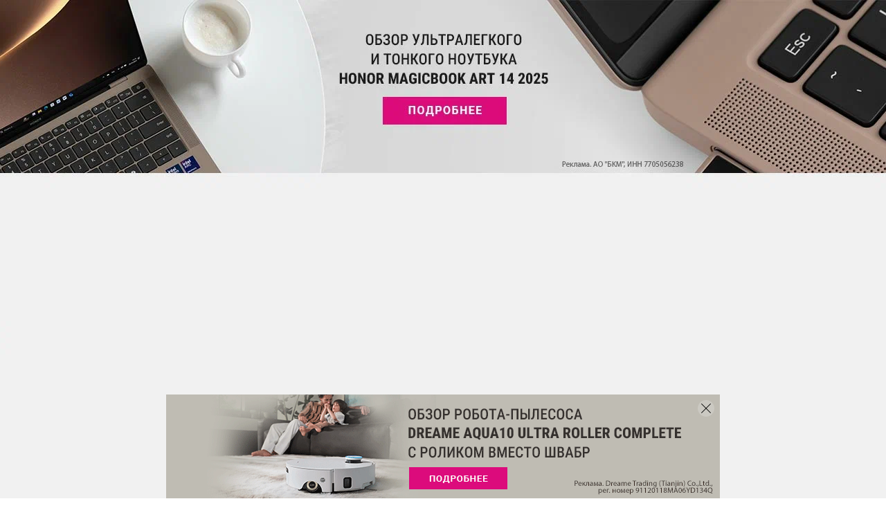

--- FILE ---
content_type: text/html; charset=UTF-8
request_url: https://ichip.ru/novosti/startovali-rossijskie-prodazhi-novyh-besprovodnyh-naushnikov-jbl-live-746852
body_size: 21827
content:

<!DOCTYPE html>
<html lang="ru-RU">

<head>
    <title>Стартовали российские продажи новых беспроводных наушников JBL Live | ichip.ru</title>
    <meta charset="UTF-8">
    <meta http-equiv="X-UA-Compatible" content="IE=edge">
    <meta name="viewport" content="width=device-width, initial-scale=1">
    <meta name="csrf-param" content="_csrf-frontend">
    <meta name="csrf-token" content="pxqBTT26itJum38zFgm0uEZmvZTpHUrR-My7JGn36qjGL8gKDtK8twqjHHcvUNLbDDna2oRVKZy2gfhXWsfc9w==">
    <link rel="preload" href="/fonts/Roboto/roboto-condensed-v18-latin_cyrillic-regular.woff" as="font" type="font/woff" crossorigin="crossorigin">
    <link rel="preload" href="/fonts/Roboto/roboto-v20-latin_cyrillic-300.woff" as="font" type="font/woff" crossorigin="crossorigin">
    <link rel="preload" href="/fonts/Roboto/roboto-v20-cyrillic_latin-500.woff" as="font" type="font/woff" crossorigin="crossorigin">
    <link rel="preload" href="/fonts/Roboto/roboto-v20-cyrillic_latin-700.woff" as="font" type="font/woff" crossorigin="crossorigin">
    <link rel="preload" href="/img/zaglushka_300x300-5.jpg" as="image" crossorigin="crossorigin">
    <link rel="shortcut icon" href="/favicon.ico">
    <link href="/favicon-16x16.png" rel="apple-touch-icon" sizes="16x16">
    <link href="/favicon-24x24.png" rel="apple-touch-icon" sizes="24x24">
    <link href="/favicon-32x32.png" rel="apple-touch-icon" sizes="32x32">
    <link href="/favicon-48x48.png" rel="apple-touch-icon" sizes="48x48">
    <link href="/favicon-64x64.png" rel="apple-touch-icon" sizes="64x64">
    <link href="/favicon-96x96.png" rel="apple-touch-icon" sizes="96x96">
    <link href="/favicon-144x144.png" rel="apple-touch-icon" sizes="144x144">
    <!-- TradeDoubler site verification 3094479 -->
    <meta name="p:domain_verify" content="f03f4992a2a7de90550339983fb312cf" />
    <meta name="pmail-verification" content="5a5c9743ba470db21907d24f59230597">
            <!-- Скрипт для AstraOne -->
<script async src="https://cdn.al-adtech.com/ssp/sdk.js"></script>
        <meta name="description" content="Модели Live Free NC+ и Live Pro+ получили защиту от воды, функцию активного шумоподавления с «прозрачным» режимом, а также поддержку быстрого подключения...">
<meta property="og:title" content="Стартовали российские продажи новых беспроводных наушников JBL Live | ichip.ru">
<meta property="og:description" content="Модели Live Free NC+ и Live Pro+ получили защиту от воды, функцию активного шумоподавления с «прозрачным» режимом, а также поддержку быстрого подключения...">
<meta property="og:image" content="https://ichip.ru/images/cache/2021/3/5/q90_462362_dd9b9f796088987eb2aa0a512.webp">
<meta property="article:author" content="https://www.facebook.com/ChipRussia/">
<meta name="article:publisher" content="ichip.ru">
<meta name="apple-itunes-app" content="ichip.ru">
<meta name="dcterms.dateCopyrighted" content="Fri, 05 Mar 2021 17:00:15 +0300">
<meta property="og:site_name" content="Онлайн-журнал CHIP">
<meta property="fb:app_id" content="2091242861087174">
<meta property="twitter:card" content="summary_large_image">
<meta property="twitter:title" content="Стартовали российские продажи новых беспроводных наушников JBL Live | ichip.ru">
<meta property="twitter:description" content="Модели Live Free NC+ и Live Pro+ получили защиту от воды, функцию активного шумоподавления с «прозрачным» режимом, а также поддержку быстрого подключения...">
<meta property="og:type" content="website">
<meta name="title" content="Стартовали российские продажи новых беспроводных наушников JBL Live | ichip.ru">
<meta property="og:url" content="https://ichip.ru/novosti/startovali-rossijskie-prodazhi-novyh-besprovodnyh-naushnikov-jbl-live-746852">
<meta name="robots" content="index, follow, max-snippet:-1, max-image-preview:large, max-video-preview:-1">
<link href="https://ichip.ru/images/cache/2021/3/5/q90_462362_dd9b9f796088987eb2aa0a512.webp" rel="image_src">
<link href="https://ichip.ru/novosti/startovali-rossijskie-prodazhi-novyh-besprovodnyh-naushnikov-jbl-live-746852" rel="canonical">
<link href="https://ichip.ru/novosti/startovali-rossijskie-prodazhi-novyh-besprovodnyh-naushnikov-jbl-live-746852/amp" rel="amphtml">
<link href="/assets/99449ef2/css/comment.css?v=1567080459" rel="stylesheet">
<link href="/css/desktop.min.css?t=1761211781" rel="stylesheet">
<script src="/js/vendor.min.js?t=1761211773"></script>
<script>var mailmanApiUrl = "https:\/\/mailman.livinglifestylegroup.ru";</script>            
    <script>
        dataLayer = [{"dimension8":746852,"dimension7":"Стартовали российские продажи новых беспроводных наушников JBL Live","dimension9":"2021-03-05","dimension11":"2021-03-01 - 2021-03-07","dimension12":"2021-03","dimension13":"2021","dimension10":"2021-03-05 15:17:20","dimension6":"Павел Кошик","dimension16":"Без типа","dimension14":"Новости","dimension17":0}];
    </script>

<meta name="p:domain_verify" content="e0f6b949b6f3a760a97bbe9abf9a7d33"/>

            
<script async src="https://yastatic.net/pcode/adfox/header-bidding.js"></script>
<script>
    var adfoxBiddersMap = {
        'criteo': '807449',
        'betweenDigital': '806934',
        'myTarget': '807448',
        'getintent': '1029639',
        'rtbhouse': '1127255'
    };
    var adUnits = [
        {
            code: 'adfox_15711333871047338',
            sizes: [[300, 600], [300, 300], [300, 250], [160, 600], [240, 400]],
            bids: [
                {
                    bidder: 'criteo',
                    params: {
                        placementId:  '1257984'
                    }
                },
                {
                    bidder: 'myTarget',
                    params: {
                        placementId: '636231',
                    }
                },
                {
                    bidder: 'betweenDigital',
                    params: {
                        placementId:  '2533537'
                    }
                },
                {
                    bidder: 'getintent',
                    params: {
                        placementId:  '127_Ichip_300x600'
                    }
                },

                {
                    bidder: 'rtbhouse',
                    params: {
                        placementId:  '7iIytpJK5yq6HqzvY5Ru'
                    }
                }
            ]
        },
        {
            code: 'adfox_157113870061528735',
            sizes: [[728, 90],[ 650, 90 ],[ 650, 150],[ 640, 300],[ 640, 100]],
            bids: [
                {
                    bidder: 'criteo',
                    params: {
                        placementId:  '1258061'
                    }
                },
                {
                    bidder: 'myTarget',
                    params: {
                        placementId: '636301',
                    }
                },
                {
                    bidder: 'betweenDigital',
                    params: {
                        placementId:  '2480627'
                    }
                },
                {
                    bidder: 'getintent',
                    params: {
                        placementId:  '127_ichip.ru_728x90'
                    }
                },

                {
                    bidder: 'rtbhouse',
                    params: {
                        placementId:  'MNLwkAHsnAxT7BQt7YUZ'
                    }
                }
            ]
        },
        {
            code: 'adfox_157114025374034457',
            sizes: [[728, 90], [650, 100], [300, 250],[ 650, 90 ],[ 650, 150],[ 640, 300],[ 640, 100], [ 336, 280]],
            bids: [
                {
                    bidder: 'criteo',
                    params: {
                        placementId:  '1405582'
                    }
                },
                {
                    bidder: 'myTarget',
                    params: {
                        placementId: '636217',
                    }
                },
                {
                    bidder: 'betweenDigital',
                    params: {
                        placementId:  '3037985'
                    }
                },
                {
                    bidder: 'getintent',
                    params: {
                        placementId:  '127_ichip.ru_728x90_2'
                    }
                },
                {
                    bidder: 'rtbhouse',
                    params: {
                        placementId:  '2XwnETpjTE4TrtZDWQVB'
                    }
                }
            ]
        },
        {code: 'adfox_157104878922875550',
            sizes: [[970, 250], [728, 90], [970, 90]],
            bids: [
                {
                    bidder: 'criteo',
                    params: {
                        placementId:  '1257980'
                    }
                },
                {
                    bidder: 'myTarget',
                    params: {
                        placementId: '409684',
                    }
                },
                {
                    bidder: 'betweenDigital',
                    params: {
                        placementId:  '2495286'
                    }
                },
                {
                    bidder: 'getintent',
                    params: {
                        placementId:  '127_ichip.ru_970x250'
                    }
                },

                {
                    bidder: 'rtbhouse',
                    params: {
                        placementId:  'sROyMznVbq9m1mjhyMSg'
                    }
                }
            ]
        }
    ];
    var userTimeout = 900;
    window.YaHeaderBiddingSettings = {
        biddersMap: adfoxBiddersMap,
        adUnits: adUnits,
        timeout: userTimeout
    };
</script>    
<script>window.yaContextCb = window.yaContextCb || []</script>
<script src="https://yandex.ru/ads/system/context.js" async></script>

<!-- Yandex.Metrika counter -->
<script type="text/javascript" >
    (function(m,e,t,r,i,k,a){m[i]=m[i]||function(){(m[i].a=m[i].a||[]).push(arguments)};
        m[i].l=1*new Date();k=e.createElement(t),a=e.getElementsByTagName(t)[0],k.async=1,k.src=r,a.parentNode.insertBefore(k,a)})
    (window, document, "script", "https://mc.yandex.ru/metrika/tag.js", "ym");

    ym(87202963, "init", {
        clickmap:true,
        trackLinks:true,
        accurateTrackBounce:true,
        webvisor:true
    });
</script>
<noscript><div><img src="https://mc.yandex.ru/watch/87202963" style="position:absolute; left:-9999px;" alt="" /></div></noscript>
<!-- /Yandex.Metrika counter -->
</head>

<body class="stop-mobile document-articles-view" >

    
                        <div id="adfox_151845086105325715"></div>
<script>
    window.yaContextCb.push(()=>{
        Ya.adfoxCode.create({
            ownerId: 243534,
            containerId: 'adfox_157104878922875550',
            params: {
                pp: 'h',
                ps: 'clcu',
                p2: 'govf',
                'partner-stat-id': '426600'
            },
            onRender:function() {
                document.querySelector('body').classList.add('pseudobranding');
                document.querySelector('#adfox_157104878922875550').parentNode.classList.add('active')
            },
            onStub: function() {
                window.yaContextCb.push(()=>{
                    Ya.adfoxCode.create({
                        ownerId: 243534,
                        containerId: 'adfox_151845086105325715',
                        params: {
                            pp: 'g',
                            ps: 'clcu',
                            p2: 'fuuy',
                            'partner-stat-id': '426600'
                        },
                        onRender: function () {
                            document.querySelector('body').classList.add('branding');
                        },
                    });
                });
            }
        });
    });
</script>
            
    
    <div class="layout">
        <a href="#" class="scrollup">Наверх</a>

        <header class="main-header inner">
    <div class="main-header__wrapper js-main-header js-header-scroll">
        <div class="container">
            <div class="main-header__wrap">
                <div class="logo">
                                            <a href="/"><span class="logo__item"></span></a>
                                    </div>
                <ul class="menu">
                    <li class="menu__item has-submenu">
                        <a href="/obzory" class="menu__link">Обзоры
                            <svg class="icon icon--triangle">
    <use xlink:href="/img/sprite/sprite.svg?v0#triangle"></use>
</svg>
                        </a>
                        <ul class="submenu">
                            <li class="submenu__item">
                                <a href="/obzory/smartfony-i-planshety" class="submenu__link">Смартфоны и планшеты</a>
                            </li>
                            <li class="submenu__item">
                                <a href="/obzory/kompyutery-i-noutbuki" class="submenu__link">Компьютеры и ноутбуки</a>
                            </li>
                            <li class="submenu__item">
                                <a href="/obzory/komplektuyushchie" class="submenu__link">Комплектующие</a>
                            </li>
                            <li class="submenu__item">
                                <a href="/obzory/periferiya" class="submenu__link">Периферия</a>
                            </li>
                            <li class="submenu__item">
                                <a href="/obzory/foto-i-video" class="submenu__link">Фото и видео</a>
                            </li>
                            <li class="submenu__item">
                                <a href="/obzory/aksessuary" class="submenu__link">Аксессуары</a>
                            </li>
                            <li class="submenu__item">
                                <a href="/obzory/tv-i-audio" class="submenu__link">ТВ и аудио</a>
                            </li>
                            <li class="submenu__item">
                                <a href="/obzory/tekhnika-dlya-doma" class="submenu__link">Техника для дома</a>
                            </li>
                            <li class="submenu__item">
                                <a href="/obzory/programmy-i-prilozheniya" class="submenu__link">Программы и приложения</a>
                            </li>
                        </ul>
                    </li>
                    <li class="menu__item">
                        <a href="/novosti" class="menu__link">Новости</a>
                    </li>
                    <li class="menu__item has-submenu">
                        <a href="/sovety" class="menu__link">Советы
                            <svg class="icon icon--triangle">
    <use xlink:href="/img/sprite/sprite.svg?v0#triangle"></use>
</svg>
                        </a>
                        <ul class="submenu">
                            <li class="submenu__item">
                                <a href="/sovety/pokupka" class="submenu__link">Покупка</a>
                            </li>
                            <li class="submenu__item">
                                <a href="/sovety/ekspluataciya" class="submenu__link">Эксплуатация</a>
                            </li>
                            <li class="submenu__item">
                                <a href="/sovety/remont" class="submenu__link">Ремонт</a>
                            </li>
                        </ul>
                    </li>
                    <li class="menu__item has-submenu">
                        <a href="/podborki" class="menu__link">Подборки
                            <svg class="icon icon--triangle">
    <use xlink:href="/img/sprite/sprite.svg?v0#triangle"></use>
</svg>
                        </a>
                        <ul class="submenu">
                            <li class="submenu__item">
                                <a href="/podborki/smartfony-planshety" class="submenu__link">Смартфоны и планшеты</a>
                            </li>
                            <li class="submenu__item">
                                <a href="/podborki/kompyutery" class="submenu__link">Компьютеры</a>
                            </li>
                            <li class="submenu__item">
                                <a href="/podborki/aksessuars" class="submenu__link">Аксессуары</a>
                            </li>
                            <li class="submenu__item">
                                <a href="/podborki/tv-audio" class="submenu__link">ТВ и аудио</a>
                            </li>
                            <li class="submenu__item">
                                <a href="/podborki/foto-video" class="submenu__link">Фото и видео</a>
                            </li>
                            <li class="submenu__item">
                                <a href="/podborki/programmy-prilozheniya" class="submenu__link">Программы и приложения</a>
                            </li>
                            <li class="submenu__item">
                                <a href="/podborki/tekhnika-dom" class="submenu__link">Техника для дома</a>
                            </li>
                        </ul>
                    </li>
                    <li class="menu__item has-submenu">
                        <a href="/gejming" class="menu__link">Гейминг
                            <svg class="icon icon--triangle">
    <use xlink:href="/img/sprite/sprite.svg?v0#triangle"></use>
</svg>
                        </a>
                        <ul class="submenu">
                            <li class="submenu__item">
                                <a href="/gejming/igry" class="submenu__link">Игры</a>
                            </li>
                            <li class="submenu__item">
                                <a href="/gejming/zhelezo" class="submenu__link">Железо</a>
                            </li>
                        </ul>
                    </li>
                    <li class="menu__item">
                        <a href="/tekhnologii" class="menu__link">Технологии</a>
                    </li>
                    <li class="menu__item has-submenu">
                        <a href="#" class="menu__link">Еще
                            <svg class="icon icon--triangle">
    <use xlink:href="/img/sprite/sprite.svg?v0#triangle"></use>
</svg>
                        </a>
                        <ul class="submenu">
                            <li class="submenu__item">
                                <a href="/speedtest" class="submenu__link">Тест скорости</a>
                            </li>
                            <li class="submenu__item">
                                <a href="/rek" class="submenu__link">Реклама</a>
                            </li>
                        </ul>
                    </li>
                </ul>
                <div class="header-function flex-block flex-v-middle">
                    <a href="https://t.me/chiprussia" target="_blank" class="icon-telega" rel="nofollow noopener noreferrer">
                        <svg class="icon icon--telegram">
    <use xlink:href="/img/sprite/sprite.svg?v0#telegram"></use>
</svg>
                    </a>
                    <div class="icon-search top_subnav">
                        <svg class="icon icon--search" width="24" height="24" viewBox="0 0 24 24" fill="none" xmlns="http://www.w3.org/2000/svg">
                            <path d="M21 21L16.6569 16.6569M16.6569 16.6569C18.1046 15.2091 19 13.2091 19 11C19 6.58172 15.4183 3 11 3C6.58172 3 3 6.58172 3 11C3 15.4183 6.58172 19 11 19C13.2091 19 15.2091 18.1046 16.6569 16.6569Z" stroke="#403E3E" stroke-width="2" stroke-linecap="round" stroke-linejoin="round" />
                        </svg>
                    </div>
                    <a href="/subscribe#subscribe" class="icon-subscribe top_subnav subscribe-analytic-js" data-gtm="header_subscribe_button">
                        <svg class="icon icon--mail" width="24" height="24" viewBox="0 0 24 24" fill="none" xmlns="http://www.w3.org/2000/svg">
                            <path d="M3 5V4C2.44772 4 2 4.44772 2 5H3ZM21 5H22C22 4.44772 21.5523 4 21 4V5ZM3 6H21V4H3V6ZM20 5V17H22V5H20ZM19 18H5V20H19V18ZM4 17V5H2V17H4ZM5 18C4.44772 18 4 17.5523 4 17H2C2 18.6569 3.34315 20 5 20V18ZM20 17C20 17.5523 19.5523 18 19 18V20C20.6569 20 22 18.6569 22 17H20Z" fill="#403E3E" />
                            <path d="M3 7L12 13L21 7" stroke="#403E3E" stroke-width="2" stroke-linecap="round" stroke-linejoin="round" />
                        </svg>
                    </a>
                                            <a href="/login" class="auth_btn top_subnav">
                            <svg class="icon icon--user" width="24" height="24" viewBox="0 0 24 24" fill="none" xmlns="http://www.w3.org/2000/svg">
                                <path d="M4 12C4 7.58172 7.58172 4 12 4V2C6.47715 2 2 6.47715 2 12H4ZM12 4C16.4183 4 20 7.58172 20 12H22C22 6.47715 17.5228 2 12 2V4ZM8 16H16V14H8V16ZM14 9C14 10.1046 13.1046 11 12 11V13C14.2091 13 16 11.2091 16 9H14ZM12 11C10.8954 11 10 10.1046 10 9H8C8 11.2091 9.79086 13 12 13V11ZM10 9C10 7.89543 10.8954 7 12 7V5C9.79086 5 8 6.79086 8 9H10ZM12 7C13.1046 7 14 7.89543 14 9H16C16 6.79086 14.2091 5 12 5V7ZM8 14C6.13992 14 4.51842 15.0162 3.65822 16.5189L5.39396 17.5125C5.91246 16.6067 6.886 16 8 16V14ZM12 20C9.23327 20 6.794 18.5964 5.35593 16.4577L3.69625 17.5737C5.49004 20.2414 8.53946 22 12 22V20ZM5.35593 16.4577C4.49965 15.1843 4 13.652 4 12H2C2 14.0618 2.62509 15.9807 3.69625 17.5737L5.35593 16.4577ZM16 16C17.114 16 18.0875 16.6067 18.606 17.5125L20.3418 16.5189C19.4816 15.0162 17.8601 14 16 14V16ZM20 12C20 13.652 19.5003 15.1843 18.6441 16.4577L20.3038 17.5737C21.3749 15.9807 22 14.0618 22 12H20ZM18.6441 16.4577C17.206 18.5964 14.7667 20 12 20V22C15.4605 22 18.51 20.2414 20.3038 17.5737L18.6441 16.4577Z" fill="#403E3E" />
                            </svg>
                        </a>
                                        <div class="btn-menu">
                        <span></span>
                        <span></span>
                        <span></span>
                    </div>
                </div>
            </div>
        </div>
        
<nav class="main-navigation js-category-navigation-block">
    <div class="top-menu">
        <div class="top-menu__item">
            <a href="/obzory" class="top-menu__link">Обзоры</a>
        </div>
        <div class="top-menu__item">
            <a href="/novosti" class="top-menu__link">Новости</a>
        </div>
        <div class="top-menu__item">
            <a href="/sovety" class="top-menu__link">Советы</a>
        </div>
        <div class="top-menu__item">
            <a href="/podborki" class="top-menu__link">Подборки</a>
        </div>
        <div class="top-menu__item">
            <a href="/gejming" class="top-menu__link">Гейминг</a>
        </div>
        <div class="top-menu__item">
            <a href="/tekhnologii" class="top-menu__link">Технологии</a>
        </div>
        <div class="top-menu__item">
            <a href="/speedtest" class="top-menu__link">Тест скорости</a>
        </div>
        <div class="top-menu__item">
            <a href="/rek" class="top-menu__link">Реклама</a>
        </div>
        <div class="top-menu__item">
            <a href="/editorial-office" class="top-menu__link">Редакция</a>
        </div>
        <div class="top-menu__item">
            <a href="/about" class="top-menu__link">О проекте</a>
        </div>
    </div>
    <div class="footer-navigation">
        <div class="widget-social flex-center">
            <a href="https://twitter.com/chiprussia" target="_blank" class="social-icon" rel="nofollow noopener noreferrer">
                <svg class="icon icon--twitter">
    <use xlink:href="/img/sprite/sprite.svg?v0#twitter"></use>
</svg>
            </a>
            <a href="https://vk.com/chiprussia" target="_blank" class="social-icon" rel="nofollow noopener noreferrer">
                <svg class="icon icon--vkontakte">
    <use xlink:href="/img/sprite/sprite.svg?v0#vkontakte"></use>
</svg>
            </a>
            <a href="https://www.youtube.com/channel/UCws6UHOyq4eSxUJlze6FNFA/featured" target="_blank" class="social-icon" rel="nofollow noopener noreferrer">
                <svg class="icon icon--youtube">
    <use xlink:href="/img/sprite/sprite.svg?v0#youtube"></use>
</svg>
            </a>
            <a href="https://flipboard.com/@CHIP_Russia?utm_campaign=tools&utm_medium=follow&action=follow&utm_source=ichip.ru" target="_blank" class="social-icon" rel="nofollow noopener noreferrer">
                <svg class="icon icon--flipboard">
    <use xlink:href="/img/sprite/sprite.svg?v0#flipboard"></use>
</svg>
            </a>
            <a href="https://t.me/chiprussia" target="_blank" class="social-icon" rel="nofollow noopener noreferrer">
                <svg class="icon icon--telegram">
    <use xlink:href="/img/sprite/sprite.svg?v0#telegram"></use>
</svg>
            </a>
            <a href="https://ok.ru/godigital" target="_blank" class="social-icon" rel="nofollow noopener noreferrer">
                <svg class="icon icon--odnoklassniki">
    <use xlink:href="/img/sprite/sprite.svg?v0#odnoklassniki"></use>
</svg>
            </a>
            <a href="https://ichip.ru/feed"  class="social-icon" rel="nofollow noopener noreferrer">
                <svg class="icon icon--rss">
    <use xlink:href="/img/sprite/sprite.svg?v0#rss"></use>
</svg>
            </a>
            <a href="https://zen.yandex.ru/ichip.ru" target="_blank" class="social-icon social-icon--zen" rel="nofollow noopener noreferrer"></a>
        </div>
        <p class="spelling-text">Нашли ошибку? Выделите ее и&nbsp;нажмите Ctrl+Enter</p>
    </div>
</nav>
    </div>
</header>
    <section class="sub-menu__header js-header-panels-container">
        <div class="sub-panel active" id="static-gallery">
            <div class="container">
                    <div class="gallery-wrapper">
        <div class="main-header__articles articles-list">
                                                <div class="gallery-item "
                         data-id="933622"
                         data-position="шапка"
                         data-number-position="1"
                         data-title="Обзор робота-пылесоса Dreame Aqua10 Ultra Roller Complete c роликом вместо швабр"
                    >
                        <div class="image_item">
                            <a href="/obzory/tekhnika-dlya-doma/obzor-robota-pylesosa-dreame-aqua10-ultra-roller-complete-c-rolikom-vmesto-shvabr-933622" >
                                <span class="article-preview__thumbs">
                                    <img class="lazyload regressive_image"
                                         src="https://ichip.ru/images/cache/2025/10/23/fit_19_12_false_q90_1151772_c80fb8c6b19ceb401ef5d9ed7.webp"
                                         data-src="https://ichip.ru/images/cache/2025/10/23/fit_190_125_false_q90_1151772_c80fb8c6b19ceb401ef5d9ed7.webp"
                                         alt="Обзор робота-пылесоса Dreame Aqua10 Ultra Roller Complete c роликом вместо швабр"
                                         title="Обзор робота-пылесоса Dreame Aqua10 Ultra Roller Complete c роликом вместо швабр"
                                         width="190"
                                         height="125">
                                </span>
                            </a>
                                                    </div>
                        <div class="details_item">
                            <p>
                                <a href="/obzory/tekhnika-dlya-doma/obzor-robota-pylesosa-dreame-aqua10-ultra-roller-complete-c-rolikom-vmesto-shvabr-933622" >
                                    Обзор робота-пылесоса Dreame Aqua10 Ultra Roller Complete c роликом вместо швабр                                </a>
                            </p>
                        </div>
                    </div>
                                                                <div class="gallery-item "
                         data-id="934002"
                         data-position="шапка"
                         data-number-position="2"
                         data-title="Обзор ультралегкого и тонкого ноутбука HONOR MagicBook Art 14 2025: килограмм уверенности"
                    >
                        <div class="image_item">
                            <a href="/obzory/kompyutery-i-noutbuki/obzor-ultralegkogo-i-tonkogo-noutbuka-honor-magicbook-art-14-2025-kilogramm-uverennosti-934002" >
                                <span class="article-preview__thumbs">
                                    <img class="lazyload regressive_image"
                                         src="https://ichip.ru/images/cache/2025/10/27/fit_19_12_false_q90_1152952_3acdd950f67a7003f9c161b98.webp"
                                         data-src="https://ichip.ru/images/cache/2025/10/27/fit_190_125_false_q90_1152952_3acdd950f67a7003f9c161b98.webp"
                                         alt="Обзор ультралегкого и тонкого ноутбука HONOR MagicBook Art 14 2025: килограмм уверенности"
                                         title="Обзор ультралегкого и тонкого ноутбука HONOR MagicBook Art 14 2025: килограмм уверенности"
                                         width="190"
                                         height="125">
                                </span>
                            </a>
                                                    </div>
                        <div class="details_item">
                            <p>
                                <a href="/obzory/kompyutery-i-noutbuki/obzor-ultralegkogo-i-tonkogo-noutbuka-honor-magicbook-art-14-2025-kilogramm-uverennosti-934002" >
                                    Обзор ультралегкого и тонкого ноутбука HONOR MagicBook Art 14&nbsp;2025: килограмм уверенности                                </a>
                            </p>
                        </div>
                    </div>
                                                                <div class="gallery-item "
                         data-id="932922"
                         data-position="шапка"
                         data-number-position="3"
                         data-title="Обзор смартфона HONOR X9d: теперь реально неубиваемый"
                    >
                        <div class="image_item">
                            <a href="/obzory/smartfony-i-planshety/obzor-neubivaemogo-smartfona-honor-x9d-932922" >
                                <span class="article-preview__thumbs">
                                    <img class="lazyload regressive_image"
                                         src="https://ichip.ru/images/cache/2025/10/21/fit_19_12_false_q90_1150562_bf88842c2641913285e48b282.webp"
                                         data-src="https://ichip.ru/images/cache/2025/10/21/fit_190_125_false_q90_1150562_bf88842c2641913285e48b282.webp"
                                         alt="Обзор смартфона HONOR X9d: теперь реально неубиваемый"
                                         title="Обзор смартфона HONOR X9d: теперь реально неубиваемый"
                                         width="190"
                                         height="125">
                                </span>
                            </a>
                                                    </div>
                        <div class="details_item">
                            <p>
                                <a href="/obzory/smartfony-i-planshety/obzor-neubivaemogo-smartfona-honor-x9d-932922" >
                                    Обзор смартфона HONOR X9d: теперь реально неубиваемый                                </a>
                            </p>
                        </div>
                    </div>
                                                                <div class="gallery-item "
                         data-id="871712"
                         data-position="шапка"
                         data-number-position="4"
                         data-title="Действительно большие телевизоры с чистым Андроид: топ-7 оптимальных"
                    >
                        <div class="image_item">
                            <a href="/podborki/tv-audio/dejstvitelno-bolshie-televizory-s-chistym-android-top-7-luchshih-871712" >
                                <span class="article-preview__thumbs">
                                    <img class="lazyload regressive_image"
                                         src="https://ichip.ru/images/cache/2024/5/24/fit_19_12_false_q90_907902_221e576b94efbb0cc793acee0.webp"
                                         data-src="https://ichip.ru/images/cache/2024/5/24/fit_190_125_false_q90_907902_221e576b94efbb0cc793acee0.webp"
                                         alt="Действительно большие телевизоры с чистым Андроид: топ-7 оптимальных"
                                         title="Действительно большие телевизоры с чистым Андроид: топ-7 оптимальных"
                                         width="190"
                                         height="125">
                                </span>
                            </a>
                                                    </div>
                        <div class="details_item">
                            <p>
                                <a href="/podborki/tv-audio/dejstvitelno-bolshie-televizory-s-chistym-android-top-7-luchshih-871712" >
                                    Действительно большие телевизоры с чистым Андроид: топ-7 оптимальных                                </a>
                            </p>
                        </div>
                    </div>
                                                                <div class="gallery-item "
                         data-id="891772"
                         data-position="шапка"
                         data-number-position="5"
                         data-title="Лучшие смартфоны 2025 года: только самые интересные модели"
                    >
                        <div class="image_item">
                            <a href="/podborki/smartfony-planshety/luchshie-smartfony-2025-goda-vybirajte-telefon-s-umom-891772" >
                                <span class="article-preview__thumbs">
                                    <img class="lazyload regressive_image"
                                         src="https://ichip.ru/images/cache/2024/11/12/fit_19_12_false_q90_995462_ed2e05dcd2d54a2d620548854.webp"
                                         data-src="https://ichip.ru/images/cache/2024/11/12/fit_190_125_false_q90_995462_ed2e05dcd2d54a2d620548854.webp"
                                         alt="Лучшие смартфоны 2025 года: только самые интересные модели"
                                         title="Лучшие смартфоны 2025 года: только самые интересные модели"
                                         width="190"
                                         height="125">
                                </span>
                            </a>
                                                    </div>
                        <div class="details_item">
                            <p>
                                <a href="/podborki/smartfony-planshety/luchshie-smartfony-2025-goda-vybirajte-telefon-s-umom-891772" >
                                    Лучшие смартфоны 2025 года: только самые интересные модели                                </a>
                            </p>
                        </div>
                    </div>
                                                                <div class="gallery-item "
                         data-id="907482"
                         data-position="шапка"
                         data-number-position="6"
                         data-title="Смартфоны до 30 000 рублей с хорошей камерой: топ-6 лучших"
                    >
                        <div class="image_item">
                            <a href="/podborki/smartfony-planshety/smartfony-do-30-000-rublej-s-horoshej-kameroj-top-6-luchshih-907482" >
                                <span class="article-preview__thumbs">
                                    <img class="lazyload regressive_image"
                                         src="https://ichip.ru/images/cache/2025/3/18/fit_19_12_false_q90_1057642_49e4c256ae1b54ee871f77233.webp"
                                         data-src="https://ichip.ru/images/cache/2025/3/18/fit_190_125_false_q90_1057642_49e4c256ae1b54ee871f77233.webp"
                                         alt="Смартфоны до 30 000 рублей с хорошей камерой: топ-6 лучших"
                                         title="Смартфоны до 30 000 рублей с хорошей камерой: топ-6 лучших"
                                         width="190"
                                         height="125">
                                </span>
                            </a>
                                                    </div>
                        <div class="details_item">
                            <p>
                                <a href="/podborki/smartfony-planshety/smartfony-do-30-000-rublej-s-horoshej-kameroj-top-6-luchshih-907482" >
                                    Смартфоны до 30&nbsp;000 рублей с хорошей камерой: топ-6 лучших                                </a>
                            </p>
                        </div>
                    </div>
                                                                                                                                                                                                            </div>
    </div>
            </div>
        </div>
    </section>

                    <div class="billboard"><div id="adfox_157104878922875550"></div></div>
                        <main class="page-content">
            
    <div class="js-scroll-container" data-next-article-url="https://ichip.ru/novosti/gejming-v-massy-lg-rasskazala-gde-mozhno-poigrat-v-razreshenii-8k-746892">
        
    
<div class="container js-content ">
    
    <script type="application/ld+json">{"@context":"http://schema.org","@type":"NewsArticle","headline":"Стартовали российские продажи новых беспроводных наушников JBL Live","description":"Модели Live Free NC+ и Live Pro+ получили защиту от воды, функцию активного шумоподавления с «прозрачным» режимом, а также поддержку быстрого подключения...","mainEntityOfPage":{"@type":"WebPage","@id":"https://ichip.ru/novosti/startovali-rossijskie-prodazhi-novyh-besprovodnyh-naushnikov-jbl-live-746852"},"image":{"@type":"ImageObject","url":"https://ichip.ru/images/cache/2021/3/5/fit_960_530_false_crop_1324_745_87_0_q90_462362_dd9b9f796088987eb2aa0a512.webp"},"dateModified":"2021-03-05","datePublished":"2021-03-05","author":{"@type":"Person","name":"Павел Кошик"},"publisher":{"@type":"Organization","name":"IChip.ru","address":{"@type":"PostalAddress","streetAddress":"ул. Полковая, д. 3, стр. 4","addressLocality":"Москва, Россия","postalCode":"127018"},"logo":{"@type":"ImageObject","url":"https://ichip.ru/favicon-180x180.png"}},"text":"Американская компания JBL запустила российские продажи двух новых моделей полностью беспроводных наушников - Live Free NC+ и Live Pro+. Первая оценена в 8990 рублей, а вторая - в 9990 рублей. Xiaomi привезла в Россию флагманский беспроводной пылесос Обе новинки получили поддержку активного шумоподавления, но если у Live Free NC+ используется вполне стандартная технология, то \"профессиональная\" версия получила усовершенствованную систему Adaptive Noise Cancelling с возможностью регулировки уровня заглушаемых звуков. В обоих случаях есть и поддержка «прозрачного» режима, позволяющего услышать окружающую обстановку или собеседника, не вынимая наушников из ушей. Новинки отличаются и по уровню защиты от влаги: IPX7 у Live Free NC+ и IPX4 у Live Pro+. Наушники обеспечивают до 7 часов беспрерывной службы без и до 6 часов с включенным шумоподавлением. Зарядный кейс выдает ещё до 14 дополнительных часов в случае с JBL Live Free NC+ и до 21 часа у JBL Live Pro+. Зарядка осуществляется через разъём USB Type-С или от беспроводной станции стандарта QI. Тем временем Nubia представила доступные умные часы Red Magic Watch. Источник: JBL "}</script>    <div class="row">
        <div class="article-default sticky_parent flex-block">
            <div class="default-width">
                <article class="article default-width" data-is-adv="0">
                    <div class="wrapper">
                        <nav class="breadcrumbs">
                            <ul class="" itemscope itemtype="http://schema.org/BreadcrumbList"><li itemprop='itemListElement' itemscope itemtype='http://schema.org/ListItem' class='breadcrumbs__item home-icon'><a itemprop='item' href='/' target='_self'><span itemprop='name'>Главная<svg class="icon icon--home">
    <use xlink:href="/img/sprite/sprite.svg?v0#home"></use>
</svg>
</span></a><meta itemprop='position' content='1' /></li><li itemprop='itemListElement' itemscope itemtype='http://schema.org/ListItem' class='breadcrumbs__item'><a href="/novosti" itemprop="item"><span itemprop='name'>Новости</span></a><meta itemprop='position' content='2' /></li></ul>                        </nav>
                        <div class="article-header">
                            <h1 itemprop="headline">Стартовали российские продажи новых беспроводных наушников JBL Live</h1>
                            

                            <section class="article-headline hidden-xs">
                                <div class="article-headline__wrapper">
                                    <div class="article-headline__publishDate">
                                        <meta itemprop="dateModified" content="2021-03-05" />
                                        <meta itemprop="datePublished" content="2021-03-05">
                                        05.03.2021                                    </div>
                                    <div class="article-headline__author visually-hidden">
                                        Автор:                                                                                                                                     <span>Павел Кошик</span>
                                                                                                                        </div>
                                </div>
                                <div class="article-headline__rating">
                                                                            <div>
            <div class="b-rating" style="display:inline-block;position:relative">
    <input name="rating" type="radio" value="1" id="rating-1" class="input-rating-1 hidden">
    <input name="rating" type="radio" value="2" id="rating-2" class="input-rating-2 hidden">
    <input name="rating" type="radio" value="3" id="rating-3" class="input-rating-3 hidden">
    <input name="rating" type="radio" value="4" id="rating-4" class="input-rating-4 hidden">
    <input name="rating" type="radio" value="5" id="rating-5" class="input-rating-5 hidden">
    <label for="rating-1" class="rating__indicator js-rating-submit" data-entity-class="Article"
           data-entity-id="746852">1 звезда</label>
    <label for="rating-2" class="rating__indicator js-rating-submit" data-entity-class="Article"
           data-entity-id="746852">2 звезды</label>
    <label for="rating-3" class="rating__indicator js-rating-submit" data-entity-class="Article"
           data-entity-id="746852">3 звезды</label>
    <label for="rating-4" class="rating__indicator js-rating-submit" data-entity-class="Article"
           data-entity-id="746852">4 звезды</label>
    <label for="rating-5" class="rating__indicator js-rating-submit" data-entity-class="Article"
           data-entity-id="746852">5 звезд</label>
    <div class="rating rating--10"></div>
    </div>
    </div>
                                                                    </div>
                                <div class="article-headline__favorite">
                                    <div class="b-favorite">
            <a href="/login" class="article-headline__favorite-btn">
            <span class="ui-icon icon-heart-line">
                <svg class="icon icon--flag">
    <use xlink:href="/img/sprite/sprite.svg?v0#flag"></use>
</svg>
            </span>
        </a>
        </div>                                </div>
                                                                    <div class="article-headline__comments">
                                        <a href="#comments-anchor" class="total-comment-inline" rel="nofollow noopener noreferrer">
                                            <span class="ui-icon">
                                                <svg class="icon icon--comments-new">
    <use xlink:href="/img/sprite/sprite.svg?v0#comments-new"></use>
</svg>
                                            </span>
                                                                                    </a>
                                    </div>
                                                            </section>

                            <meta itemscope itemprop="mainEntityOfPage" itemType="https://schema.org/WebPage" itemid="https://ichip.ru/novosti/startovali-rossijskie-prodazhi-novyh-besprovodnyh-naushnikov-jbl-live-746852" />
                                                        <p class="article__description" itemprop="description">
                                Модели Live Free NC+ и Live Pro+ получили защиту от воды, функцию активного шумоподавления с &laquo;прозрачным&raquo; режимом, а также поддержку быстрого подключения к Android-смартфонам.                            </p>
                        </div>

                                                <div class="hidden">
                            <img itemprop="image" src="https://ichip.ru/images/cache/2021/3/5/fit_300_200_false_crop_1324_745_87_0_q90_462362_dd9b9f796088987eb2aa0a512.webp">
                        </div>
                                                    <div class="announce-image">
                                <figure class="announce-image__item" data-image-src="https://ichip.ru/images/cache/2021/3/5/fit_960_530_false_crop_1324_745_87_0_q90_462362_dd9b9f796088987eb2aa0a512.webp">
                                    <span class="article-preview__thumbs">
                                        <img class="regressive_image b-lazy"
                                            data-src="https://ichip.ru/images/cache/2021/3/5/fit_960_530_false_crop_1324_745_87_0_q90_462362_dd9b9f796088987eb2aa0a512.webp"
                                            src="https://ichip.ru/images/cache/2021/3/5/fit_96_53_false_crop_1324_745_87_0_q90_462362_dd9b9f796088987eb2aa0a512.webp"
                                            alt="Стартовали российские продажи новых беспроводных наушников JBL Live"
                                            title="Стартовали российские продажи новых беспроводных наушников JBL Live">
                                    </span>
                                                                    </figure>
                            </div>
                        
                        <div itemprop="publisher" itemscope itemtype="https://schema.org/Organization" class="schema-prop">
                            <div itemprop="logo" itemscope itemtype="https://schema.org/ImageObject">
                                <img itemprop="contentUrl" src="https://ichip.ru/favicon-180x180.png" />
                                <link itemprop="url" href="https://ichip.ru/favicon-180x180.png" />
                                <meta itemprop="width" content="180">
                                <meta itemprop="height" content="180">
                            </div>
                            <meta itemprop="name" content="iChip.ru">
                            <meta itemprop="url" content="https://ichip.ru">
                            <link itemprop="image" href="https://ichip.ru/favicon-180x180.png" />
                            <div itemprop="address" itemscope itemtype="http://schema.org/PostalAddress">
                                <meta itemprop="streetAddress" content="ул. Полковая, д. 3, стр. 4">
                                <meta itemprop="postalCode" content="127018">
                                <meta itemprop="addressLocality" content="Москва, Россия">
                            </div>
                            <meta itemprop="telephone" content="+7 (495) 797-45-60">
                        </div>
                        <div class="article-content ">
                            <div class="article-content__body sticky_parent" itemprop="articleBody">
                                <div class="article-content__share sticky hidden-xs">
                                    <ul class="social-block">
    <li>
        <a href="https://vk.com/share.php?url=https%3A%2F%2Fichip.ru%2Fnovosti%2Fstartovali-rossijskie-prodazhi-novyh-besprovodnyh-naushnikov-jbl-live-746852&title=%D0%A1%D1%82%D0%B0%D1%80%D1%82%D0%BE%D0%B2%D0%B0%D0%BB%D0%B8+%D1%80%D0%BE%D1%81%D1%81%D0%B8%D0%B9%D1%81%D0%BA%D0%B8%D0%B5+%D0%BF%D1%80%D0%BE%D0%B4%D0%B0%D0%B6%D0%B8+%D0%BD%D0%BE%D0%B2%D1%8B%D1%85+%D0%B1%D0%B5%D1%81%D0%BF%D1%80%D0%BE%D0%B2%D0%BE%D0%B4%D0%BD%D1%8B%D1%85+%D0%BD%D0%B0%D1%83%D1%88%D0%BD%D0%B8%D0%BA%D0%BE%D0%B2+JBL+Live+%7C+ichip.ru" target="_blank" class="js-share-link social-block__item  color-vk icon-vk" rel="nofollow noopener noreferrer"></a>
    </li>
    <li>
        <a href="https://connect.ok.ru/offer?url=https%3A%2F%2Fichip.ru%2Fnovosti%2Fstartovali-rossijskie-prodazhi-novyh-besprovodnyh-naushnikov-jbl-live-746852" target="_blank" class="js-share-link social-block__item  color-ok icon-ok" rel="nofollow noopener noreferrer"></a>
    </li>
    <li>
        <a href="https://twitter.com/intent/tweet?url=https%3A%2F%2Fichip.ru%2Fnovosti%2Fstartovali-rossijskie-prodazhi-novyh-besprovodnyh-naushnikov-jbl-live-746852&text=%D0%A1%D1%82%D0%B0%D1%80%D1%82%D0%BE%D0%B2%D0%B0%D0%BB%D0%B8+%D1%80%D0%BE%D1%81%D1%81%D0%B8%D0%B9%D1%81%D0%BA%D0%B8%D0%B5+%D0%BF%D1%80%D0%BE%D0%B4%D0%B0%D0%B6%D0%B8+%D0%BD%D0%BE%D0%B2%D1%8B%D1%85+%D0%B1%D0%B5%D1%81%D0%BF%D1%80%D0%BE%D0%B2%D0%BE%D0%B4%D0%BD%D1%8B%D1%85+%D0%BD%D0%B0%D1%83%D1%88%D0%BD%D0%B8%D0%BA%D0%BE%D0%B2+JBL+Live+%7C+ichip.ru" target="_blank" class="js-share-link social-block__item  color-tw icon-tw" rel="nofollow noopener noreferrer"></a>
    </li>
    <li>
        <a href="https://telegram.me/share/url?url=https%3A%2F%2Fichip.ru%2Fnovosti%2Fstartovali-rossijskie-prodazhi-novyh-besprovodnyh-naushnikov-jbl-live-746852&text=%D0%A1%D1%82%D0%B0%D1%80%D1%82%D0%BE%D0%B2%D0%B0%D0%BB%D0%B8+%D1%80%D0%BE%D1%81%D1%81%D0%B8%D0%B9%D1%81%D0%BA%D0%B8%D0%B5+%D0%BF%D1%80%D0%BE%D0%B4%D0%B0%D0%B6%D0%B8+%D0%BD%D0%BE%D0%B2%D1%8B%D1%85+%D0%B1%D0%B5%D1%81%D0%BF%D1%80%D0%BE%D0%B2%D0%BE%D0%B4%D0%BD%D1%8B%D1%85+%D0%BD%D0%B0%D1%83%D1%88%D0%BD%D0%B8%D0%BA%D0%BE%D0%B2+JBL+Live+%7C+ichip.ru" target="_blank" class="js-share-link social-block__item  color-tg icon-tg" rel="nofollow noopener noreferrer"></a>
    </li>
</ul>
                                </div>

                                <div class="article-content__container">
                                                                                                                        <div class="banner page-banner banner-article-photo">
                                                <div id="adfox_157113870061528735" class="article-photo regressive_banner"></div>
<script>
            window.yaContextCb.push(()=>{
            Ya.adfoxCode.createScroll({
                ownerId: 243534,
                containerId: 'adfox_157113870061528735',
                params: {
                    pp: 'h', ps: 'clcu', p2: 'fvch',                    'partner-stat-id': '426600'
                },
                onLoad: function (data) {
                    //let reserve = data.bundleParams;
                    return data.bundleParams;
                },
                onRender: function () {
                                        
    HTMLDocument.prototype.ready = new Promise(function (resolve) {
        if (document.readyState != "loading")
            return resolve();
        else
            document.addEventListener("DOMContentLoaded", function () {
                return resolve();
            });
    });
    document.ready.then(function () {
        StickySidebar.init()
        document.getElementById("adfox_157113870061528735").parentElement.className += " active";
    });
                                    }
            });
        });
    </script>
                                            </div>
                                                                            
                                    <p style='margin:0cm 0cm 0.0001pt'>Американская компания JBL запустила российские продажи двух новых моделей полностью беспроводных наушников &mdash; Live Free NC+ и Live Pro+. Первая оценена в 8990 рублей, а вторая &mdash; в 9990 рублей.</p><!--adv_after_paragraph-->  <!--position_paragraph_1--> <div id='1107263139'>    <div class="special-block article-list-announce pull-left wide">
        <ul class="list-block">
<li>
                    <div class="image_item">
                        <a href="/novosti/xiaomi-privezla-v-rossiyu-flagmanskij-besprovodnoj-pylesos-746832" data-gtm="content_internal_featured" class="article-preview__image">
                            <img src="https://ichip.ru/images/cache/2021/3/5/fit_110_73_false_crop_1134_638_32_0_q90_462292_f7cda48127541b6a7cff2fcf1.webp" alt="Xiaomi привезла в Россию флагманский беспроводной пылесос"></a>
                    </div>
                    <div class="text_item">
                                                <a href="/novosti/xiaomi-privezla-v-rossiyu-flagmanskij-besprovodnoj-pylesos-746832" data-gtm="content_internal_featured">
                            Xiaomi привезла в Россию флагманский беспроводной пылесос                         </a>
                    </div>
                </li>
                    </ul>
</div>
</div><!--adv_after_paragraph-->  <!--position_paragraph_2-->

<div id="inreadvideo" class="inreadvideo"></div>

<!--AdFox START-->
<div class="banner banner--after-inread">
    <div id="adfox_157114382037687660" class="inread_gutters"></div>
</div>
<script>
    window.yaContextCb.push(()=>{
        Ya.adfoxCode.createScroll({
            ownerId: 243534,
            containerId: 'adfox_157114382037687660',
            params: {
                pp: 'h',
                ps: 'clcu',
                p2: 'fyad',
                'partner-stat-id': '426600'
            }
        });
    });
</script>
 <p style='margin:0cm 0cm 0.0001pt'>Обе новинки получили поддержку активного шумоподавления, но если у Live Free NC+ используется вполне стандартная технология, то «профессиональная» версия получила усовершенствованную систему Adaptive Noise Cancelling с возможностью регулировки уровня заглушаемых звуков.</p><!--adv_after_paragraph-->  <!--position_paragraph_3--> <p style='margin:0cm 0cm 0.0001pt'>В обоих случаях есть и поддержка «прозрачного» режима, позволяющего услышать окружающую обстановку или собеседника, не вынимая наушников из ушей. Новинки отличаются и по уровню защиты от влаги: IPX7 у Live Free NC+ и IPX4 у Live Pro+. Наушники обеспечивают до 7 часов беспрерывной службы без и до 6 часов с включенным шумоподавлением. Зарядный кейс выдает ещё до 14 дополнительных часов в случае с JBL Live Free NC+ и до 21 часа у JBL Live Pro+.</p><!--adv_after_paragraph-->  <!--position_paragraph_4--> <p style='margin:0cm 0cm 0.0001pt'>Зарядка осуществляется через разъём USB Type-С или от беспроводной станции стандарта QI. Тем временем <a href="https://ichip.ru/novosti/nubia-predstavila-dostupnye-umnye-chasy-red-magic-watch-746842" data-gtm="content_internal_link">Nubia представила доступные умные часы Red Magic Watch.</a></p><!--adv_after_paragraph-->  <!--position_paragraph_5--><!--adv_center--> <p style='margin:0cm 0cm 0.0001pt'></p><!--adv_after_paragraph-->  <!--position_paragraph_6--> <p style='margin:0cm 0cm 0.0001pt'>Источник: JBL</p><!--adv_after_paragraph-->  <!--position_paragraph_7--> <div id='3701951176'><div class="widget_video">
    <iframe width="560" height="315" src="https://frontend.vh.yandex.ru/player/45b3ed990f254e878625f73454cc9e73?from=partner&amp;mute=1&amp;autoplay=1&amp;tv=0&amp;no_ad=false&amp;loop=true&amp;play_on_visible=true" allow="autoplay; fullscreen; accelerometer; gyroscope; picture-in-picture; encrypted-media" frameborder="0" scrolling="no" allowfullscreen></iframe>
</div>
</div><!--adv_after_paragraph-->  <!--position_paragraph_8--> <p></p><!--adv_after_paragraph-->  <!--position_paragraph_9--> <p></p><!--adv_after_paragraph-->  <!--position_paragraph_10--><!--adv_after_paragraph-->
                                    
                                                                                                        </div>

                                <div class="article-content__container">
                                    <div class="flex-rows">
                                                                            </div>
                                        <div class="article-author-wrapper">
                    <div class="article-author">
                <div class="image">
                    <span class="article-preview__thumbs">
                                                    <a href="https://ichip.ru/author/exvm21">
                                                    <img
                                src="https://ichip.ru/images/cache/2023/4/10/fit_120_120_false_q90_710912_d22ad2b6fe5ce6647b9346045.webp"
                                data-src="https://ichip.ru/images/cache/2023/4/10/fit_120_120_false_q90_710912_d22ad2b6fe5ce6647b9346045.webp"
                                width="120"
                                alt="Павел Кошик"
                                class="b-lazy regressive_image"
                                >
                                                    </a>
                                            </span>
                </div>
                <div class="article-author__info">
                    <p class="article-author__about">
                        Автор                    </p>
                    <div class="article-author__name">
                                                    <a href="https://ichip.ru/author/exvm21">
                                                    Павел Кошик                                                    </a>
                                            </div>
                    <div
                        class="article-author__text"
                        itemprop="description"
                        >
                                            </div>
                </div>
            </div>
            </div>
                                </div>

                                                                                                            <div class="banner page-banner banner-article-footer">
                                            <div id="adfox_157114025374034457" class=" regressive_banner"></div>
<script>
            window.yaContextCb.push(()=>{
            Ya.adfoxCode.createScroll({
                ownerId: 243534,
                containerId: 'adfox_157114025374034457',
                params: {
                     pp: 'h', ps: 'clcu', p2: 'ghco',                    'partner-stat-id': '426600'
                },
                onLoad: function (data) {
                    //let reserve = data.bundleParams;
                    return data.bundleParams;
                },
                onRender: function () {
                                        
    HTMLDocument.prototype.ready = new Promise(function (resolve) {
        if (document.readyState != "loading")
            return resolve();
        else
            document.addEventListener("DOMContentLoaded", function () {
                return resolve();
            });
    });
    document.ready.then(function () {
        StickySidebar.init()
        document.getElementById("adfox_157114025374034457").parentElement.className += " active";
    });
                                    }
            });
        });
    </script>
                                        </div>
                                                                                                </div>
                        </div>

                        <div class="article-footer">
                            <div class="article-footer__wrapper">
                                                                    

<div class="rates-block">
    <div class="article-action__title">
        Была ли статья интересна?
    </div>
    <div class="rates-block__form">
    <form id="rate_6906c59e4490d" class="form-horizontal js-reaction-form" action="#" method="post" article-id="746852">
<input type="hidden" name="_csrf-frontend" value="pxqBTT26itJum38zFgm0uEZmvZTpHUrR-My7JGn36qjGL8gKDtK8twqjHHcvUNLbDDna2oRVKZy2gfhXWsfc9w==">
    <div class="form-group field-articlerates-article_id required">

<input type="hidden" id="articlerates-article_id" class="form-control" name="ArticleRates[article_id]" value="746852">

<div class="help-block"></div>
</div>    <div class="form-group field-articlerates-user_id required">

<input type="hidden" id="articlerates-user_id" class="field-emodji-user_id" name="ArticleRates[user_id]" value="0">

<div class="help-block"></div>
</div>    <div class="form-group field-articlerates-ip required">

<input type="hidden" id="articlerates-ip" class="field-emodji-ip" name="ArticleRates[ip]" value="3.137.207.103">

<div class="help-block"></div>
</div>
    <div class="rates-block__form-wrapper">
        <div class="rates-block__btn">
            <button type="submit" class="btn btn-like btn-rate" name="ArticleRates[rate]" value="1">
                <span class="ui-icon">
                    <svg class="icon icon--like">
    <use xlink:href="/img/sprite/sprite.svg?v0#like"></use>
</svg>
                </span>
            </button>
        </div>

        <div class="rates-block__counter">
            <div class="rates-block__count-likes"></div>
            <div class="rates-block__count-dislikes"></div>
            <div class="rates-block__counter-status">
                <div class="rates-block__counter-balance" style="width: 0%;"></div>
            </div>
        </div>

        <div class="rates-block__btn">
            <button type="submit" class="btn btn-dislike btn-rate" name="ArticleRates[rate]" value="0">
                <span class="ui-icon">
                    <svg class="icon icon--dislike">
    <use xlink:href="/img/sprite/sprite.svg?v0#dislike"></use>
</svg>
                </span>
            </button>
        </div>
    </div>

    </form>    </div>
</div>
                                
                                <div class="article-action article-footer">
                                    <div class="article-action__title">Поделиться ссылкой</div>
                                    <div class="menu menu-rows social-block">
                                        <ul class="social-share">
    <li class="vk">
        <a class="js-share-link icon-vk color-vk solid" target="_blank" href="https://vk.com/share.php?url=https%3A%2F%2Fichip.ru%2Fnovosti%2Fstartovali-rossijskie-prodazhi-novyh-besprovodnyh-naushnikov-jbl-live-746852&title=%D0%A1%D1%82%D0%B0%D1%80%D1%82%D0%BE%D0%B2%D0%B0%D0%BB%D0%B8+%D1%80%D0%BE%D1%81%D1%81%D0%B8%D0%B9%D1%81%D0%BA%D0%B8%D0%B5+%D0%BF%D1%80%D0%BE%D0%B4%D0%B0%D0%B6%D0%B8+%D0%BD%D0%BE%D0%B2%D1%8B%D1%85+%D0%B1%D0%B5%D1%81%D0%BF%D1%80%D0%BE%D0%B2%D0%BE%D0%B4%D0%BD%D1%8B%D1%85+%D0%BD%D0%B0%D1%83%D1%88%D0%BD%D0%B8%D0%BA%D0%BE%D0%B2+JBL+Live+%7C+ichip.ru" rel="nofollow noopener noreferrer"></a>
    </li>
    <li class="ok">
        <a class="js-share-link icon-ok color-ok solid" target="_blank" href="https://connect.ok.ru/offer?url=https%3A%2F%2Fichip.ru%2Fnovosti%2Fstartovali-rossijskie-prodazhi-novyh-besprovodnyh-naushnikov-jbl-live-746852" rel="nofollow noopener noreferrer"></a>
    </li>
    <li class="twitter">
        <a class="js-share-link icon-tw color-tw solid" target="_blank" href="https://twitter.com/intent/tweet?url=https%3A%2F%2Fichip.ru%2Fnovosti%2Fstartovali-rossijskie-prodazhi-novyh-besprovodnyh-naushnikov-jbl-live-746852&text=%D0%A1%D1%82%D0%B0%D1%80%D1%82%D0%BE%D0%B2%D0%B0%D0%BB%D0%B8+%D1%80%D0%BE%D1%81%D1%81%D0%B8%D0%B9%D1%81%D0%BA%D0%B8%D0%B5+%D0%BF%D1%80%D0%BE%D0%B4%D0%B0%D0%B6%D0%B8+%D0%BD%D0%BE%D0%B2%D1%8B%D1%85+%D0%B1%D0%B5%D1%81%D0%BF%D1%80%D0%BE%D0%B2%D0%BE%D0%B4%D0%BD%D1%8B%D1%85+%D0%BD%D0%B0%D1%83%D1%88%D0%BD%D0%B8%D0%BA%D0%BE%D0%B2+JBL+Live+%7C+ichip.ru" rel="nofollow noopener noreferrer"></a>
    </li>
    <li class="telegram">
        <a class="js-share-link icon-tg color-tg solid" target="_blank" href="https://telegram.me/share/url?url=https%3A%2F%2Fichip.ru%2Fnovosti%2Fstartovali-rossijskie-prodazhi-novyh-besprovodnyh-naushnikov-jbl-live-746852&text=%D0%A1%D1%82%D0%B0%D1%80%D1%82%D0%BE%D0%B2%D0%B0%D0%BB%D0%B8+%D1%80%D0%BE%D1%81%D1%81%D0%B8%D0%B9%D1%81%D0%BA%D0%B8%D0%B5+%D0%BF%D1%80%D0%BE%D0%B4%D0%B0%D0%B6%D0%B8+%D0%BD%D0%BE%D0%B2%D1%8B%D1%85+%D0%B1%D0%B5%D1%81%D0%BF%D1%80%D0%BE%D0%B2%D0%BE%D0%B4%D0%BD%D1%8B%D1%85+%D0%BD%D0%B0%D1%83%D1%88%D0%BD%D0%B8%D0%BA%D0%BE%D0%B2+JBL+Live+%7C+ichip.ru" rel="nofollow noopener noreferrer"></a>
    </li>
</ul>
                                    </div>
                                </div>
                            </div>
                            <div id="comments-anchor" class="comments-anchor"></div>
    <div class="subscribe-content">
        <div class="subscribe__form">
            <form id="form-subpage" class="form-default form-theme__default js-form-validate" name="subscribe" action="/novosti/startovali-rossijskie-prodazhi-novyh-besprovodnyh-naushnikov-jbl-live-746852" method="post">
<input type="hidden" name="_csrf-frontend" value="pxqBTT26itJum38zFgm0uEZmvZTpHUrR-My7JGn36qjGL8gKDtK8twqjHHcvUNLbDDna2oRVKZy2gfhXWsfc9w=="><div class="info">
    <div class="title">
        <b>Подпишитесь на рассылку</b>с самыми популярными статьями    </div>
    <div class="description hidden-xs">
        Присылаем подборку от редакции раз&nbsp;в&nbsp;неделю    </div>
</div>
<div class="form-subscribe__action js-legal-block check-legal-block">
    <div class="subscribe__form-wrapper">
        <div class="form-row field-mailman-source_id required">
<input type="hidden" id="mailman-source_id" name="source_id" value="32"><div class="help-block"></div>
</div>        <div class="form-row field-mailman-active required">
<input type="hidden" id="mailman-active" name="active" value="0"><div class="help-block"></div>
</div>        <div class="form-row field-mailman-confirmed required">
<input type="hidden" id="mailman-confirmed" name="confirmed" value="0"><div class="help-block"></div>
</div>        <div class="form-row field-mailman-api_token required">
<input type="hidden" id="mailman-api_token" name="api_token" value="52aa00fa9054887d13269674ad66c968"><div class="help-block"></div>
</div>        <div class="form-row field-mailman-list_id required">
<input type="hidden" id="mailman-list_id" name="list_id" value="2"><div class="help-block"></div>
</div>
        <div class="subscribe__form-input">
            <div class="form-row field-mailman-email required">
<input type="text" id="mailman-email" class="text-field" name="email" aria-required="true" placeholder="Email"><div class="help-block"></div>
</div>        </div>

        <div class="btn-wrapper width-auto js-cut-element">
            <button class="btn btn-colored solid small js-ajax-submit subscribe-analytic-js js-legal-btn btn legal-disabled" data-gtm="sub_page_subscribe_button">
                Подписаться            </button>
        </div>
    </div>
    <div class="subscribe__form-agreement input-hint flex-nowrap align-items-start">
        <span class="pure-css-checkbox js-legal-check"><input type="checkbox" name="link_legal"></span>
        <p>Нажимая кнопку подписаться, вы соглашаетесь с&nbsp;<a href="/pravila-rassylok" >Правилами&nbsp;рассылок</a> и&nbsp;<a href="/privacy" >Политикой&nbsp;конфиденциальности</a></p>
    </div>
</div>
</form>        </div>
    </div>

    <div class="placeholder placeholder-comments">
        <div class="comment-wrapper" id="ac5f36f2746852">
    <div class="title-block">
        <div class="title">
                            Комментарии
                    </div>
        <div class="btn-wrapper flex-start">
            <a
                href="/novosti/startovali-rossijskie-prodazhi-novyh-besprovodnyh-naushnikov-jbl-live-746852/comments#"
                class="btn btn-colored-2 light small ml-0"
                target="_blank"
                >
                <svg class="icon icon--comments">
    <use xlink:href="/img/sprite/sprite.svg?v0#comments"></use>
</svg>
                Написать
            </a>
        </div>
    </div>
    <div class="placeholder">
        <div class="comments">
            <ol id="w1" class="comments-list"><div class="empty"></div></ol>        </div>
                    <div class="subtitle">
                Мы знаем, вам есть что сказать!
            </div>
                            <div class="form-caption flex-block flex-gap">
                <div class="form-caption__row">
                    <nav class="form-navigation">
                        <a href="/login">Войдите</a> или
                        <a href="/registration">Зарегистрируйтесь</a>,
                        чтобы оставить комментарий
                    </nav>
                </div>
            </div>
            </div>
</div>    </div>

                <div class="articles-interactive">
</div>
                        </div>
                        <div class="article-related row">
                            <div class="article-preview__title">Рекомендуем</div>
<div class="announce_box sm-row-2 md-row-2 lg-row-3">
    <div class="row">
        <div class="flex-box">
                            <div class="sm-row-1 announce_box_item "
                    data-id="933622"
                    data-position="подвал статьи"
                    data-number-position="933623"
                    data-title="Обзор робота-пылесоса Dreame Aqua10 Ultra Roller Complete c роликом вместо швабр">
                    <div class="article-preview article-preview--middle">
                        <span class="article-preview__image ">
                            <a href="/obzory/tekhnika-dlya-doma/obzor-robota-pylesosa-dreame-aqua10-ultra-roller-complete-c-rolikom-vmesto-shvabr-933622" data-gtm="recommended_article_block_pinned" title="Обзор робота-пылесоса Dreame Aqua10 Ultra Roller Complete c роликом вместо швабр" >
                                <img
                                    class="b-lazy"
                                    data-src="https://ichip.ru/images/cache/2025/10/23/fit_300_200_false_crop_2999_1687_0_0_q90_1151772_c80fb8c6b19ceb401ef5d9ed7.jpeg"
                                    src="https://ichip.ru/images/cache/2025/10/23/fit_300_200_false_crop_2999_1687_0_0_q90_1151772_c80fb8c6b19ceb401ef5d9ed7.jpeg"
                                    alt="Обзор робота-пылесоса Dreame Aqua10 Ultra Roller Complete c роликом вместо швабр">
                                                            </a>
                        </span>
                        <div class="details_item">
                            <div class="title">
                                <a href="/obzory/tekhnika-dlya-doma/obzor-robota-pylesosa-dreame-aqua10-ultra-roller-complete-c-rolikom-vmesto-shvabr-933622" data-gtm="recommended_article_block_pinned" title="Обзор робота-пылесоса Dreame Aqua10 Ultra Roller Complete c роликом вместо швабр" >
                                    <span class="with-image">Обзор робота-пылесоса Dreame Aqua10 Ultra Roller Complete c роликом вместо швабр</span>
                                </a>
                            </div>
                        </div>
                    </div>
                </div>
                            <div class="sm-row-1 announce_box_item "
                    data-id="934002"
                    data-position="подвал статьи"
                    data-number-position="934003"
                    data-title="Обзор ультралегкого и тонкого ноутбука HONOR MagicBook Art 14 2025: килограмм уверенности">
                    <div class="article-preview article-preview--middle">
                        <span class="article-preview__image ">
                            <a href="/obzory/kompyutery-i-noutbuki/obzor-ultralegkogo-i-tonkogo-noutbuka-honor-magicbook-art-14-2025-kilogramm-uverennosti-934002" data-gtm="recommended_article_block_pinned" title="Обзор ультралегкого и тонкого ноутбука HONOR MagicBook Art 14 2025: килограмм уверенности" >
                                <img
                                    class="b-lazy"
                                    data-src="https://ichip.ru/images/cache/2025/10/27/fit_300_200_false_crop_3527_1984_54_0_q90_1152952_3acdd950f67a7003f9c161b98.png"
                                    src="https://ichip.ru/images/cache/2025/10/27/fit_300_200_false_crop_3527_1984_54_0_q90_1152952_3acdd950f67a7003f9c161b98.png"
                                    alt="Обзор ультралегкого и тонкого ноутбука HONOR MagicBook Art 14 2025: килограмм уверенности">
                                                            </a>
                        </span>
                        <div class="details_item">
                            <div class="title">
                                <a href="/obzory/kompyutery-i-noutbuki/obzor-ultralegkogo-i-tonkogo-noutbuka-honor-magicbook-art-14-2025-kilogramm-uverennosti-934002" data-gtm="recommended_article_block_pinned" title="Обзор ультралегкого и тонкого ноутбука HONOR MagicBook Art 14 2025: килограмм уверенности" >
                                    <span class="with-image">Обзор ультралегкого и тонкого ноутбука HONOR MagicBook Art 14&nbsp;2025: килограмм уверенности</span>
                                </a>
                            </div>
                        </div>
                    </div>
                </div>
                            <div class="sm-row-1 announce_box_item "
                    data-id="932922"
                    data-position="подвал статьи"
                    data-number-position="932923"
                    data-title="Обзор смартфона HONOR X9d: теперь реально неубиваемый">
                    <div class="article-preview article-preview--middle">
                        <span class="article-preview__image ">
                            <a href="/obzory/smartfony-i-planshety/obzor-neubivaemogo-smartfona-honor-x9d-932922" data-gtm="recommended_article_block_pinned" title="Обзор смартфона HONOR X9d: теперь реально неубиваемый" >
                                <img
                                    class="b-lazy"
                                    data-src="https://ichip.ru/images/cache/2025/10/21/fit_300_200_false_crop_2000_1124_0_153_q90_1150562_bf88842c2641913285e48b282.jpeg"
                                    src="https://ichip.ru/images/cache/2025/10/21/fit_300_200_false_crop_2000_1124_0_153_q90_1150562_bf88842c2641913285e48b282.jpeg"
                                    alt="Обзор смартфона HONOR X9d: теперь реально неубиваемый">
                                                            </a>
                        </span>
                        <div class="details_item">
                            <div class="title">
                                <a href="/obzory/smartfony-i-planshety/obzor-neubivaemogo-smartfona-honor-x9d-932922" data-gtm="recommended_article_block_pinned" title="Обзор смартфона HONOR X9d: теперь реально неубиваемый" >
                                    <span class="with-image">Обзор смартфона HONOR X9d: теперь реально неубиваемый</span>
                                </a>
                            </div>
                        </div>
                    </div>
                </div>
            
            
                            <div class="sm-row-1 announce_box_item "
                    data-id="934652"
                    data-position="подвал статьи"
                    data-number-position="934653"
                    data-title="Какой ИИ поставить на смартфон? 5 хороших приложений">
                    <div class="article-preview article-preview--middle">
                        <span class="article-preview__image ">
                            <a href="/obzory/programmy-i-prilozheniya/kakoj-ii-postavit-na-smartfon-5-horoshih-prilozhenij-934652" data-gtm="recommended_article_block_site" title="Какой ИИ поставить на смартфон? 5 хороших приложений" >
                                <img
                                    class="b-lazy"
                                    data-src="https://ichip.ru/images/cache/2025/10/31/fit_300_200_false_crop_1000_562_0_71_q90_1155632_7ecf4d8fe93500c3acdedd8a6.webp"
                                    src="https://ichip.ru/images/cache/2025/10/31/fit_300_200_false_crop_1000_562_0_71_q90_1155632_7ecf4d8fe93500c3acdedd8a6.webp"
                                    alt="Какой ИИ поставить на смартфон? 5 хороших приложений">
                                                            </a>
                        </span>
                        <div class="details_item">
                            <div class="title">
                                <a href="/obzory/programmy-i-prilozheniya/kakoj-ii-postavit-na-smartfon-5-horoshih-prilozhenij-934652" data-gtm="recommended_article_block_site" title="Какой ИИ поставить на смартфон? 5 хороших приложений" >
                                    <span class="with-image">Какой ИИ поставить на смартфон? 5 хороших приложений</span>
                                </a>
                            </div>
                        </div>
                    </div>
                </div>
                            <div class="sm-row-1 announce_box_item "
                    data-id="934582"
                    data-position="подвал статьи"
                    data-number-position="934583"
                    data-title="Как вернуть взломанный аккаунт в Роблокс: подробный алгоритм действий">
                    <div class="article-preview article-preview--middle">
                        <span class="article-preview__image ">
                            <a href="/gejming/igry/kak-vernut-vzlomannyj-akkaunt-v-robloks-podrobnyj-algoritm-dejstvij-934582" data-gtm="recommended_article_block_site" title="Как вернуть взломанный аккаунт в Роблокс: подробный алгоритм действий" >
                                <img
                                    class="b-lazy"
                                    data-src="https://ichip.ru/images/cache/2025/10/31/fit_300_200_false_crop_2048_1152_0_15_q90_1155332_93eb536366e28a095363ae4d8.webp"
                                    src="https://ichip.ru/images/cache/2025/10/31/fit_300_200_false_crop_2048_1152_0_15_q90_1155332_93eb536366e28a095363ae4d8.webp"
                                    alt="Как вернуть взломанный аккаунт в Роблокс: подробный алгоритм действий">
                                                            </a>
                        </span>
                        <div class="details_item">
                            <div class="title">
                                <a href="/gejming/igry/kak-vernut-vzlomannyj-akkaunt-v-robloks-podrobnyj-algoritm-dejstvij-934582" data-gtm="recommended_article_block_site" title="Как вернуть взломанный аккаунт в Роблокс: подробный алгоритм действий" >
                                    <span class="with-image">Как вернуть взломанный аккаунт в Роблокс: подробный алгоритм действий</span>
                                </a>
                            </div>
                        </div>
                    </div>
                </div>
                            <div class="sm-row-1 announce_box_item "
                    data-id="934352"
                    data-position="подвал статьи"
                    data-number-position="934353"
                    data-title="Игры, похожие на "Эскейп Фром Тарков": топ-10 экстракшн-шутеров на ПК и смартфон">
                    <div class="article-preview article-preview--middle">
                        <span class="article-preview__image ">
                            <a href="/gejming/igry/igry-pohozhie-na-eskejp-from-tarkov-top-10-ekstrashn-shuterov-na-pk-i-smartfon-934352" data-gtm="recommended_article_block_site" title="Игры, похожие на "Эскейп Фром Тарков": топ-10 экстракшн-шутеров на ПК и смартфон" >
                                <img
                                    class="b-lazy"
                                    data-src="https://ichip.ru/images/cache/2025/10/29/fit_300_200_false_crop_2048_1152_0_15_q90_1154122_1519032c928bf0eb52d1b111d.webp"
                                    src="https://ichip.ru/images/cache/2025/10/29/fit_300_200_false_crop_2048_1152_0_15_q90_1154122_1519032c928bf0eb52d1b111d.webp"
                                    alt="Игры, похожие на Эскейп Фром Тарков: топ-10 экстракшн-шутеров на ПК и смартфон">
                                                            </a>
                        </span>
                        <div class="details_item">
                            <div class="title">
                                <a href="/gejming/igry/igry-pohozhie-na-eskejp-from-tarkov-top-10-ekstrashn-shuterov-na-pk-i-smartfon-934352" data-gtm="recommended_article_block_site" title="Игры, похожие на "Эскейп Фром Тарков": топ-10 экстракшн-шутеров на ПК и смартфон" >
                                    <span class="with-image">Игры, похожие на «Эскейп Фром Тарков»: топ-10 экстракшн-шутеров на ПК и смартфон</span>
                                </a>
                            </div>
                        </div>
                    </div>
                </div>
                    </div>
    </div>
</div>
                        </div>
                    </div>
                </article>
            </div>

            <div class="right-side  hidden-sm  hidden-xs">
                                                        <div class="side-part">
        
<div class="subscriber sidebar-panel">
            <div class="sidebar-panel__title">
            <img src="/img/v_sharing.png" width="98" height="98" alt="Поделиться в социальных сетях">
            Читайте нас в&nbsp;социальных сетях        </div>
        <div class="panel__subtitle__social">
        <div class="social_defaults">
            <a href="https://vk.com/chiprussia" class="social-icon color-vk icon-vk solid" target="_blank" rel="nofollow noopener noreferrer"></a><a href="https://ok.ru/godigital" class="social-icon color-ok icon-ok solid" target="_blank" rel="nofollow noopener noreferrer"></a><a href="https://t.me/chiprussia" class="social-icon color-tg icon-tg solid" target="_blank" rel="nofollow noopener noreferrer"></a><a href="https://www.youtube.com/channel/UCws6UHOyq4eSxUJlze6FNFA/featured" class="social-icon color-yt icon-yt solid" target="_blank" rel="nofollow noopener noreferrer"></a><a href="https://twitter.com/chiprussia" class="social-icon color-tw icon-tw solid" target="_blank" rel="nofollow noopener noreferrer"></a><a href="https://zen.yandex.ru/ichip.ru" class="social-icon color-zen icon-zen solid" target="_blank" rel="nofollow noopener noreferrer"></a><a href="https://flipboard.com/@CHIP_Russia" class="social-icon color-fl icon-flipboard solid" target="_blank" rel="nofollow noopener noreferrer"></a><a href="/feed" class="social-icon color-rss icon-rss solid"  rel="nofollow noopener noreferrer"></a>        </div>
    </div>
</div>
    </div>
<div class="side-part sticky" data-sticky-parent="right-side">
        <div class="banner banner-300x600">
                            <div id="adfox_15711333871047338" class=" regressive_banner"></div>
<script>
            window.yaContextCb.push(()=>{
            Ya.adfoxCode.createScroll({
                ownerId: 243534,
                containerId: 'adfox_15711333871047338',
                params: {
                    pp: 'vyh', ps: 'clcu', p2: 'fvcd',                    'partner-stat-id': '426600'
                },
                onLoad: function (data) {
                    //let reserve = data.bundleParams;
                    return data.bundleParams;
                },
                onRender: function () {
                                        
    HTMLDocument.prototype.ready = new Promise(function (resolve) {
        if (document.readyState != "loading")
            return resolve();
        else
            document.addEventListener("DOMContentLoaded", function () {
                return resolve();
            });
    });
    document.ready.then(function () {
        StickySidebar.init()
        document.getElementById("adfox_15711333871047338").parentElement.className += " active";
    });
                                    }
            });
        });
    </script>
                    </div>
        <div class="banner last-banner">
            
<div id="adfox_158037666820876282"></div>
<script>
    window.yaContextCb.push(()=>{
        Ya.adfoxCode.createScroll({
            ownerId: 243534,
            containerId: 'adfox_158037666820876282',
            params: {
                pp: 'xsd',
                ps: 'clcu',
                p2: 'fvce',
                'partner-stat-id': '426600'
            },
            onRender: function(){
                document.getElementById('adfox_158037666820876282').parentElement.className += ' active';
            }
        });
    });
</script>
        </div>
        <div class="contacts-links flex-block flex-gap">
    <a href="/rek/">Реклама на CHIP</a>
    <a href="/about/">Контакты</a>
</div></div>
                            </div>
        </div>
    </div>
</div>

    </div>
    <div class="container">
        <div class="btn-wrapper wide-width text-center">
    
<div class="js-preloader-animation" style="display: none;">
    <div class="spinner">
        <div class="bounce1"></div>
        <div class="bounce2"></div>
        <div class="bounce3"></div>
    </div>
</div>
            <button
                type="button"
                class="large btn btn-more narrow-width js-scroll-button mh-auto"
                style="">Показать еще        </button>
    </div>
    </div>
        </main>
        <footer class="main-footer">
    <div class="container">
        <div class="main-footer__wrapper">
            <div class="logo">
                                    <a href="/"><span class="logo__item"></span></a>
                            </div>
            <div class="footer-navigation">
                <div class="widget-social flex-center">
                    <a href="https://twitter.com/chiprussia" target="_blank" class="social-icon" rel="nofollow noopener noreferrer">
                        <svg class="icon icon--twitter">
    <use xlink:href="/img/sprite/sprite.svg?v0#twitter"></use>
</svg>
                    </a>
                    <a href="https://vk.com/chiprussia" target="_blank" class="social-icon" rel="nofollow noopener noreferrer">
                        <svg class="icon icon--vkontakte">
    <use xlink:href="/img/sprite/sprite.svg?v0#vkontakte"></use>
</svg>
                    </a>
                    <a href="https://www.youtube.com/channel/UCws6UHOyq4eSxUJlze6FNFA/featured" target="_blank" class="social-icon" rel="nofollow noopener noreferrer">
                        <svg class="icon icon--youtube">
    <use xlink:href="/img/sprite/sprite.svg?v0#youtube"></use>
</svg>
                    </a>
                    <a href="https://flipboard.com/@CHIP_Russia?utm_campaign=tools&utm_medium=follow&action=follow&utm_source=ichip.ru" target="_blank" class="social-icon" rel="nofollow noopener noreferrer">
                        <svg class="icon icon--flipboard">
    <use xlink:href="/img/sprite/sprite.svg?v0#flipboard"></use>
</svg>
                    </a>
                    <a href="https://t.me/chiprussia" target="_blank" class="social-icon" rel="nofollow noopener noreferrer">
                        <svg class="icon icon--telegram">
    <use xlink:href="/img/sprite/sprite.svg?v0#telegram"></use>
</svg>
                    </a>
                    <a href="https://ok.ru/godigital" target="_blank" class="social-icon" rel="nofollow noopener noreferrer">
                        <svg class="icon icon--odnoklassniki">
    <use xlink:href="/img/sprite/sprite.svg?v0#odnoklassniki"></use>
</svg>
                    </a>
                    <a href="https://ichip.ru/feed"  class="social-icon" rel="nofollow noopener noreferrer">
                        <svg class="icon icon--rss">
    <use xlink:href="/img/sprite/sprite.svg?v0#rss"></use>
</svg>
                    </a>
                    <a href="https://zen.yandex.ru/ichip.ru" target="_blank" class="social-icon social-icon--zen" rel="nofollow noopener noreferrer"></a>
                </div>
                <ul class="bottom-menu">
                    <li class="bottom-menu__item">
                        <a href="/about" class="bottom-menu__link">О проекте</a>
                    </li>
                    <li class="bottom-menu__item">
                        <a href="https://qr.ru/" target="_blank" rel="nofollow noopener noreferrer" class="bottom-menu__link">Генератор QR-кодов</a>
                    </li>
                    <li class="bottom-menu__item">
                        <a href="/editorial-office" class="bottom-menu__link">Редакция</a>
                    </li>
                    <li class="bottom-menu__item">
                        <a href="/rek" class="bottom-menu__link">Реклама</a>
                    </li>
                    <li class="bottom-menu__item">
                        <a href="/terms" class="bottom-menu__link">Пользовательское соглашение</a>
                    </li>
                    <li class="bottom-menu__item">
                        <a href="/privacy" class="bottom-menu__link">Политика конфиденциальности</a>
                    </li>
                    <li class="bottom-menu__item subscribe_btn">
                        <a href="/subscribe#subscribe" class="bottom-menu__link subscribe-analytic-js"
                           data-gtm="footer_subscribe_button"
                        >Подписаться на рассылку</a>
                    </li>
                </ul>
                <p class="spelling-text">Нашли ошибку? Выделите ее и&nbsp;нажмите Ctrl+Enter</p>
                <p class="copyright">
                    © 2025  АО «БКМ», ОГРН&nbsp;1027739494584, ИНН&nbsp;7705056238<br>127018, Москва, ул.&nbsp;Полковая, д.&nbsp;3, стр.&nbsp;4, помещение I, комн. 23
                </p>
            </div>
        </div>
    </div>
</footer>
        <script src="/js/pages/article/detail/app.min.js?t=1761211781"></script>
<script>       $(document).ready( function () {
            Favorite.init(); 
       });</script>
<script>jQuery(function ($) {
ArticlePage.init([])
        $(document).ready (function() {
            Rating.init();
            setTimeout(function() {
                Finger.initHash();
            }, 500);
        });
jQuery('#rate_6906c59e4490d').yiiActiveForm([{"id":"articlerates-article_id","name":"article_id","container":".field-articlerates-article_id","input":"#articlerates-article_id","validate":function (attribute, value, messages, deferred, $form) {yii.validation.required(value, messages, {"message":"Необходимо заполнить «Id статьи»."});yii.validation.number(value, messages, {"pattern":/^\s*[+-]?\d+\s*$/,"message":"Значение «Id статьи» должно быть целым числом.","skipOnEmpty":1});}},{"id":"articlerates-user_id","name":"user_id","container":".field-articlerates-user_id","input":"#articlerates-user_id","validate":function (attribute, value, messages, deferred, $form) {yii.validation.required(value, messages, {"message":"Необходимо заполнить «Id пользователя»."});yii.validation.number(value, messages, {"pattern":/^\s*[+-]?\d+\s*$/,"message":"Значение «Id пользователя» должно быть целым числом.","skipOnEmpty":1});}},{"id":"articlerates-ip","name":"ip","container":".field-articlerates-ip","input":"#articlerates-ip","validate":function (attribute, value, messages, deferred, $form) {yii.validation.required(value, messages, {"message":"Необходимо заполнить «IP пользователя»."});yii.validation.string(value, messages, {"message":"Значение «IP пользователя» должно быть строкой.","skipOnEmpty":1});}}], []);
jQuery('#form-subpage').yiiActiveForm([{"id":"mailman-source_id","name":"source_id","container":".field-mailman-source_id","input":"#mailman-source_id","validate":function (attribute, value, messages, deferred, $form) {yii.validation.number(value, messages, {"pattern":/^\s*[+-]?\d+\s*$/,"message":"Значение «Source Id» должно быть целым числом.","skipOnEmpty":1});yii.validation.required(value, messages, {"message":"Необходимо заполнить «Source Id»."});}},{"id":"mailman-active","name":"active","container":".field-mailman-active","input":"#mailman-active","validate":function (attribute, value, messages, deferred, $form) {yii.validation.boolean(value, messages, {"trueValue":"1","falseValue":"0","message":"Значение «Active» должно быть равно «1» или «0».","skipOnEmpty":1});yii.validation.required(value, messages, {"message":"Необходимо заполнить «Active»."});}},{"id":"mailman-confirmed","name":"confirmed","container":".field-mailman-confirmed","input":"#mailman-confirmed","validate":function (attribute, value, messages, deferred, $form) {yii.validation.boolean(value, messages, {"trueValue":"1","falseValue":"0","message":"Значение «Confirmed» должно быть равно «1» или «0».","skipOnEmpty":1});yii.validation.required(value, messages, {"message":"Необходимо заполнить «Confirmed»."});}},{"id":"mailman-api_token","name":"api_token","container":".field-mailman-api_token","input":"#mailman-api_token","validate":function (attribute, value, messages, deferred, $form) {yii.validation.string(value, messages, {"message":"Значение «Api Token» должно быть строкой.","skipOnEmpty":1});yii.validation.required(value, messages, {"message":"Необходимо заполнить «Api Token»."});}},{"id":"mailman-list_id","name":"list_id","container":".field-mailman-list_id","input":"#mailman-list_id","validate":function (attribute, value, messages, deferred, $form) {yii.validation.number(value, messages, {"pattern":/^\s*[+-]?\d+\s*$/,"message":"Значение «List Id» должно быть целым числом.","skipOnEmpty":1});yii.validation.required(value, messages, {"message":"Необходимо заполнить «List Id»."});}},{"id":"mailman-email","name":"email","container":".field-mailman-email","input":"#mailman-email","validate":function (attribute, value, messages, deferred, $form) {yii.validation.email(value, messages, {"pattern":/^[a-zA-Z0-9!#$%&'*+\/=?^_`{|}~-]+(?:\.[a-zA-Z0-9!#$%&'*+\/=?^_`{|}~-]+)*@(?:[a-zA-Z0-9](?:[a-zA-Z0-9-]*[a-zA-Z0-9])?\.)+[a-zA-Z0-9](?:[a-zA-Z0-9-]*[a-zA-Z0-9])?$/,"fullPattern":/^[^@]*<[a-zA-Z0-9!#$%&'*+\/=?^_`{|}~-]+(?:\.[a-zA-Z0-9!#$%&'*+\/=?^_`{|}~-]+)*@(?:[a-zA-Z0-9](?:[a-zA-Z0-9-]*[a-zA-Z0-9])?\.)+[a-zA-Z0-9](?:[a-zA-Z0-9-]*[a-zA-Z0-9])?>$/,"allowName":false,"message":"Значение «Email» не является правильным email адресом.","enableIDN":false,"skipOnEmpty":1});yii.validation.required(value, messages, {"message":"Необходимо заполнить «Email»."});}}], []);
jQuery('#ac5f36f2746852').comment({"pjaxContainerId":"#comment-pjax-container-w0","formSelector":"#comment-form"});
DefaultPage.init([])
});</script>    </div>
        <div class="dark-overlay"></div>
<div class="window-overlay" id="search-popup">
    <span class="close-btn"></span>
    <section class="popup-search">
        <form action="/search/">
            <div class="form-row">
                <input type="text" placeholder="Я ищу..." name="searchString" autocomplete="false">
                <button type="submit" value="" disabled>
                    <svg class="icon icon--search">
    <use xlink:href="/img/sprite/sprite.svg?v0#search"></use>
</svg>
                </button>
            </div>
        </form>
    </section>
</div>
    
<div id="show-modal" class="modal modal--spelling animated fade" tabindex="-1" role="dialog" aria-labelledby="myModalLabel"
     aria-hidden="true">
    <div class="modal-dialog">
        <div class="modal-header">
            <div class="modal-title">Отправьте сообщение об ошибке, <br>мы исправим</div>
            <button type="button" class="close modal-shut">
                <svg xmlns="http://www.w3.org/2000/svg" width="15" height="15" viewBox="0 0 15 15"><path d="M8.827 7.5l5.898-5.899A.938.938 0 1013.4.275L7.5 6.174 1.601.274A.938.938 0 10.275 1.602l5.899 5.9-5.9 5.898a.938.938 0 101.327 1.326l5.9-5.899 5.898 5.9a.935.935 0 001.326 0 .937.937 0 000-1.327L8.827 7.5z"></path></svg>
            </button>
        </div>
        <div class="modal-content">
            <div class="modal-text"></div>
            <div class="form-row">
                <textarea name="text" cols="30" rows="3" placeholder="Вы можете оставить комментарий для автора (необязательно)" aria-invalid="true" id="label01" class="modal-comment text-field" aria-required="true"></textarea>
            </div>
            <div class="btn-wrapper short-btn form-label-empty">
                <input type="submit" class="btn btn-colored solid small modal-submit" value="Отправить">
            </div>
        </div>
    </div>
</div>


    
                    <div id="adfox_155540853560065864" class=" regressive_banner"></div>
<script>
        setTimeout(function() {
                window.yaContextCb.push(()=>{
            Ya.adfoxCode.create({
                ownerId: 243534,
                containerId: 'adfox_155540853560065864',
                params: {
                    pp: 'h', ps: 'clcu', p2: 'gjgt',                    'partner-stat-id': '426600'
                },
            });
        });
            }, 3000);
    </script>
                            </body>

</html>


--- FILE ---
content_type: text/html; charset=utf-8
request_url: https://frontend.vh.yandex.ru/player/45b3ed990f254e878625f73454cc9e73?from=partner&mute=1&autoplay=1&tv=0&no_ad=false&loop=true&play_on_visible=true
body_size: 9380
content:
<!DOCTYPE html>
<html xmlns="http://www.w3.org/1999/xhtml" prefix="og: http://ogp.me/ns# video: http://ogp.me/ns/video# ya: http://webmaster.yandex.ru/vocabularies/ fb: http://ogp.me/ns/fb#">
<head>
    <meta charset="UTF-8">
    <meta http-equiv="Content-type" content="text/html;charset=UTF-8">
    <meta name="viewport" content="width=device-width, initial-scale=1.0">

    <meta name="vh-title" content="5 главных IT-новостей недели">
    <meta name="description" content="Новый скачок криптовалют, компрометация тысяч ящиков на известном сервисе, возможность удаленного подтверждения личности в госсервисах... Эта неделя, определенно, богата на  события. Собрали те, которые показались нам самыми интересными. 

Больше новостей на https://ichip.ru/novosti

#chip #ichip #новости #новостинедели #интересное">
    <meta name="keywords" content="">
    <meta property="og:title" content="5 главных IT-новостей недели">
    <meta property="og:url" content="https://frontend.vh.yandex.ru/player/18260750400050977600?from=fb">
    <meta property="og:vh-title" content="5 главных IT-новостей недели">
    <meta property="og:vh-uuid" content="45b3ed990f254e878625f73454cc9e73">
    <meta property="og:type" content="video.movie">
    <meta property="og:duration" content="82">
    <meta property="og:image" content="http://avatars.mds.yandex.net/get-vh/4426316/18260750400050977600-XoX6yJiv2oyaTYPBj5vBQg-1613746963/orig">
    <meta property="og:image:secure_url" content="https://avatars.mds.yandex.net/get-vh/4426316/18260750400050977600-XoX6yJiv2oyaTYPBj5vBQg-1613746963/orig">
    <meta property="og:image:type" content="image/jpeg">
    <meta property="og:description" content="Новый скачок криптовалют, компрометация тысяч ящиков на известном сервисе, возможность удаленного подтверждения личности в госсервисах... Эта неделя, определенно, богата на  события. Собрали те, которые показались нам самыми интересными. 

Больше новостей на https://ichip.ru/novosti

#chip #ichip #новости #новостинедели #интересное">
    <meta property="og:video" content="https://frontend.vh.yandex.ru/player/18260750400050977600">
    <meta property="og:video:width" content="1920">
    <meta property="og:video:height" content="1080">
    <meta property="og:video:duration" content="82">
    <meta property="ya:ovs:upload_date" content="2021-02-18T21:00:00.000Z">
    <meta property="ya:ovs:kinopoisk_id" content="">
    <meta property="ya:ovs:login" content="voditem_channel_id_40f98207a1afb1af8dec8159bba950f5">
    <meta property="ya:ovs:detailed_tags" content="">
    <meta property="video:duration" content="82">
    <meta property="video:tag" content="">
    <meta name="twitter:card" content="summary">
    <meta name="twitter:site" content="@yandex">
    <meta name="twitter:title" content="5 главных IT-новостей недели">
    <meta name="twitter:description" content="Новый скачок криптовалют, компрометация тысяч ящиков на известном сервисе, возможность удаленного подтверждения личности в госсервисах... Эта неделя, определенно, богата на  события. Собрали те, которые показались нам самыми интересными. 

Больше новостей на https://ichip.ru/novosti

#chip #ichip #новости #новостинедели #интересное">
    <meta name="twitter:creator" content="@yandex">
    <meta name="twitter:image:src" content="//avatars.mds.yandex.net/get-vh/4426316/18260750400050977600-XoX6yJiv2oyaTYPBj5vBQg-1613746963/orig">
    <meta name="twitter:domain" content="http://yandex.ru/">
    <link rel="image_src" href="//avatars.mds.yandex.net/get-vh/4426316/18260750400050977600-XoX6yJiv2oyaTYPBj5vBQg-1613746963/orig">
    <link rel="video_src" href="https://frontend.vh.yandex.ru/player/18260750400050977600?from=vk">
    <meta name="video_height" content="1080">
    <meta name="video_width" content="1920">
    <meta name="iframe:video:url" content="https://frontend.vh.yandex.ru/player/18260750400050977600?from=ok">
    <meta name="vh-mrc__share_title" content="5 главных IT-новостей недели">
    <meta name="vh-mrc__share_description" content="Новый скачок криптовалют, компрометация тысяч ящиков на известном сервисе, возможность удаленного подтверждения личности в госсервисах... Эта неделя, определенно, богата на  события. Собрали те, которые показались нам самыми интересными. 

Больше новостей на https://ichip.ru/novosti

#chip #ichip #новости #новостинедели #интересное">
    <meta name="robots" content="noindex">
    <link
        rel="iframely player autoplay"
        href="https://frontend.vh.yandex.ru/player/45b3ed990f254e878625f73454cc9e73?from=partner&amp;mute=1&amp;autoplay=1&amp;tv=0&amp;no_ad=false&amp;loop=true&amp;play_on_visible=true"
        media="(aspect-ratio: 1920/1080)"
    />

    <style>
        html, body {
            background: #000;
            height: 100%;
            margin: 0;
        }
    </style>
    <title>5 главных IT-новостей недели</title>

    
        <script>!function(e){var r={};function t(n){if(r[n])return r[n].exports;var o=r[n]={i:n,l:!1,exports:{}};return e[n].call(o.exports,o,o.exports,t),o.l=!0,o.exports}t.m=e,t.c=r,t.d=function(e,r,n){t.o(e,r)||Object.defineProperty(e,r,{enumerable:!0,get:n})},t.r=function(e){"undefined"!=typeof Symbol&&Symbol.toStringTag&&Object.defineProperty(e,Symbol.toStringTag,{value:"Module"}),Object.defineProperty(e,"__esModule",{value:!0})},t.t=function(e,r){if(1&r&&(e=t(e)),8&r)return e;if(4&r&&"object"==typeof e&&e&&e.__esModule)return e;var n=Object.create(null);if(t.r(n),Object.defineProperty(n,"default",{enumerable:!0,value:e}),2&r&&"string"!=typeof e)for(var o in e)t.d(n,o,function(r){return e[r]}.bind(null,o));return n},t.n=function(e){var r=e&&e.__esModule?function(){return e.default}:function(){return e};return t.d(r,"a",r),r},t.o=function(e,r){return Object.prototype.hasOwnProperty.call(e,r)},t.p="//yastatic.net/s3/frontend/video-hosting/v0.0.112/desktop/",t(t.s=0)}([function(e,r,t){"use strict";t.r(r);t(1)},function(e,r,t){t(2),t(3),t(4),t(5),t(6),t(7)},function(e,r){!function(e){if(e.Ya=e.Ya||{},Ya.Rum)throw new Error("Rum: interface is already defined");Ya.Rum={};var r=Ya.Rum;r.getSetting=function(e){var t=r._errorSettings[e];return null===t?null:t||""}}("undefined"!=typeof self?self:window)},function(e,r){!function(e,r){var t={client:["690.2354",1e3,100,0],uncaught:["690.2361",100,10,0],external:["690.2854",100,10,0],script:["690.2609",100,10,0]},n={};r.ERROR_LEVEL={INFO:"info",DEBUG:"debug",WARN:"warn",ERROR:"error",FATAL:"fatal"},r._errorSettings={clck:"https://yandex.ru/clck/click",beacon:!0,project:"unknown",page:"",env:"",experiments:[],additional:{},platform:"",region:"",dc:"",host:"",service:"",level:"",version:"",yandexuid:"",loggedin:!1,coordinates_gp:"",referrer:!0,preventError:!1,unhandledRejection:!1,traceUnhandledRejection:!1,uncaughtException:!0,debug:!1,limits:{},silent:{},filters:{},pageMaxAge:864e6,initTimestamp:+new Date};var o=!1;function i(e,r){for(var t in r)r.hasOwnProperty(t)&&(e[t]=r[t]);return e}function a(e){return"boolean"==typeof e&&(e=+e),"number"==typeof e?e+"":null}r.initErrors=function(t){var n=i(r._errorSettings,t);o||(n.uncaughtException&&function(){var t=r._errorSettings;if(e.addEventListener)e.addEventListener("error",s),t.resourceFails&&e.addEventListener("error",c,!0),"Promise"in e&&t.unhandledRejection&&e.addEventListener("unhandledrejection",(function(e){var t,n,o=e.reason,i={};o&&(o.stack&&o.message?(t=o.message,n=o.stack):(t=String(o),n=r._parseTraceablePromiseStack(e.promise),"[object Event]"===t?t="event.type: "+o.type:"[object Object]"===t&&(i.unhandledObject=o)),o.target&&o.target.src&&(i.src=o.target.src),s({message:"Unhandled rejection: "+t,stack:n,additional:i}))}));else{var n=e.onerror;e.onerror=function(e,r,t,o,i){s({error:i||new Error(e||"Empty error"),message:e,lineno:t,colno:o,filename:r}),n&&n.apply(this,arguments)}}}(),n.unhandledRejection&&n.traceUnhandledRejection&&r._traceUnhandledRejection&&r._traceUnhandledRejection(),o=!0)},r.updateErrors=function(e){i(r._errorSettings,e)},r.updateAdditional=function(e){r._errorSettings.additional=i(r._errorSettings.additional||{},e)},r._handleError=function(e,o,a){var s,c,u=r._errorSettings;if(u.preventError&&e.preventDefault&&e.preventDefault(),o)s=e,c="client";else{s=r._normalizeError(e),c=s.type;var l=u.onError;"function"==typeof l&&l(s);var d=u.transform;if("function"==typeof d&&(s=d(s)),!s)return;s.settings&&(a=s.settings)}var f=+new Date,m=u.initTimestamp,g=u.pageMaxAge;if(!(-1!==g&&m&&m+g<f)){var p=t[c][1];"number"==typeof u.limits[c]&&(p=u.limits[c]);var v=t[c][2];"number"==typeof u.silent[c]&&(v=u.silent[c]);var _=t[c][3];if(_<p||-1===p){s.path=t[c][0];var h=r._getErrorData(s,{silent:_<v||-1===v?"no":"yes",isCustom:Boolean(o)},i(i({},u),a)),y=function(e){n[s.message]=!1,r._sendError(e.path,e.vars),t[c][3]++}.bind(this,h);if(void 0===u.throttleSend)y();else{if(n[s.message])return;n[s.message]=!0,setTimeout(y,u.throttleSend)}}}},r._getReferrer=function(r){var t=r.referrer,n=typeof t;return"function"===n?t():"string"===n&&t?t:!1!==t&&e.location?e.location.href:void 0},r.getErrorSetting=function(e){return r._errorSettings[e]},r._buildExperiments=function(e){return e instanceof Array?e.join(";"):""},r._buildAdditional=function(e,r){var t="";try{var n=i(i({},e),r);0!==Object.keys(n).length&&(t=JSON.stringify(n))}catch(e){}return t},r._getErrorData=function(t,n,o){n=n||{};var i=r._buildExperiments(o.experiments),s=r._buildAdditional(o.additional,t.additional),c={"-stack":t.stack,"-url":t.file,"-line":t.line,"-col":t.col,"-block":t.block,"-method":t.method,"-msg":t.message,"-env":o.env,"-external":t.external,"-externalCustom":t.externalCustom,"-project":o.project,"-service":t.service||o.service,"-page":t.page||o.page,"-platform":o.platform,"-level":t.level,"-experiments":i,"-version":o.version,"-region":o.region,"-dc":o.dc,"-host":o.host,"-yandexuid":o.yandexuid,"-loggedin":o.loggedin,"-coordinates_gp":t.coordinates_gp||o.coordinates_gp,"-referrer":r._getReferrer(o),"-source":t.source,"-sourceMethod":t.sourceMethod,"-type":n.isCustom?t.type:"","-additional":s,"-adb":a(Ya.blocker)||a(o.blocker),"-cdn":e.YaStaticRegion,"-ua":navigator.userAgent,"-silent":n.silent,"-ts":+new Date,"-init-ts":o.initTimestamp};return o.debug&&e.console&&console[console[t.level]?t.level:"error"]("[error-counter] "+t.message,c,t.stack),{path:t.path,vars:c}},r._baseNormalizeError=function(e){var r=(e=e||{}).error,t=e.filename||e.fileName||"",n=r&&r.stack||e.stack||"",o=e.message||"",i=r&&r.additional||e.additional;return{file:t,line:e.lineno||e.lineNumber,col:e.colno||e.colNumber,stack:n,message:o,additional:i}},r._normalizeError=function(e){var t=r._baseNormalizeError(e),n="uncaught",o=r._isExternalError(t.file,t.message,t.stack),i="",a="";return o.hasExternal?(n="external",i=o.common,a=o.custom):/^Script error\.?$/.test(t.message)&&(n="script"),t.external=i,t.externalCustom=a,t.type=n,t},r._createVarsString=function(e){var r=[];for(var t in e)e.hasOwnProperty(t)&&(e[t]||0===e[t])&&r.push(t+"="+encodeURIComponent(e[t]).replace(/\*/g,"%2A"));return r.join(",")},r._sendError=function(e,t){r.send(null,e,r._createVarsString(t),null,null,null,null)};var s=function(e){r._handleError(e,!1)},c=function(e){var t=e.target;if(t){var n=t.srcset||t.src;if(n||(n=t.href),n){var o=t.tagName||"UNKNOWN";r.logError({message:o+" load error",additional:{src:n}})}}};r._parseTraceablePromiseStack=function(){}}("undefined"!=typeof self?self:window,Ya.Rum)},function(e,r){!function(e){var r={url:{0:/(miscellaneous|extension)_bindings/,1:/^chrome:/,2:/kaspersky-labs\.com\//,3:/^(?:moz|chrome|safari)-extension:\/\//,4:/^file:/,5:/^resource:\/\//,6:/webnetc\.top/,7:/local\.adguard\.com/},message:{0:/__adgRemoveDirect/,1:/Content Security Policy/,2:/vid_mate_check/,3:/ucapi/,4:/Access is denied/i,5:/^Uncaught SecurityError/i,6:/__ybro/,7:/__show__deepen/,8:/ntp is not defined/,9:/Cannot set property 'install' of undefined/,10:/NS_ERROR/,11:/Error loading script/,12:/^TypeError: undefined is not a function$/,13:/__firefox__\.(?:favicons|metadata|reader|searchQueryForField|searchLoginField)/},stack:{0:/(?:moz|chrome|safari)-extension:\/\//,1:/adguard.*\.user\.js/i}};function t(e,r){if(e&&r){var t=[];for(var n in r)if(r.hasOwnProperty(n)){var o=r[n];"string"==typeof o&&(o=new RegExp(o)),o instanceof RegExp&&o.test(e)&&t.push(n)}return t.join("_")}}function n(e,n){var o,i=[];for(var a in r)r.hasOwnProperty(a)&&(o=t(e[a],n[a]))&&i.push(a+"~"+o);return i.join(";")}e._isExternalError=function(t,o,i){var a=e._errorSettings.filters||{},s={url:(t||"")+"",message:(o||"")+"",stack:(i||"")+""},c=n(s,r),u=n(s,a);return{common:c,custom:u,hasExternal:!(!c&&!u)}}}(Ya.Rum)},function(e,r){!function(){"use strict";!function(e){function r(){var r=e.getSetting("clck"),t=e.countersBatchData.join("\r\n");if((e.countersBatchData=[],e.counterTimerId=null,r)&&!(navigator.sendBeacon&&e.getSetting("beacon")&&navigator.sendBeacon(r,t)))if("undefined"!=typeof self&&self.fetch)fetch(r,{method:"POST",body:t}).catch((function(){}));else{var n=new XMLHttpRequest;n.open("POST",r),n.send(t)}}e.countersBatchData=[],e.counterTimerId,e.send=function(t,n,o,i,a,s,c){clearTimeout(e.counterTimerId);var u=function(r,t,n,o,i,a){var s=e.getSetting("slots");return[a?"/"+a.join("/"):"","/path="+t,s?"/slots="+s.join(";"):"",n?"/vars="+n:"","/cts="+(new Date).getTime(),"/*"]}(0,n,o,0,0,c);e.countersBatchData.push("/reqid="+e.getSetting("reqid")+u.join("")),e.countersBatchData.length<42?e.counterTimerId=setTimeout(r,15):r()}}(Ya.Rum)}()},function(e,r){!function(){"use strict";var e;(e=Ya.Rum).logError=function(r,t,n){r=r||{},"string"!=typeof t&&void 0!==t||((t=new Error(t)).justCreated=!0);var o=r.message||"",i=e._baseNormalizeError(t);i.message&&!r.ignoreErrorMessage&&(o&&(o+="; "),o+=i.message),i.message=o||"Empty error";for(var a=["service","source","type","block","additional","level","page","method","sourceMethod","coordinates_gp"],s=0;s<a.length;s++){var c=a[s];r[c]?i[c]=r[c]:t&&t[c]&&(i[c]=t[c])}e._handleError(i,!0,n)}}()},function(e,r){!function(){"use strict";var e;(e=Ya.Rum)._parseTraceablePromiseStack=function(e){if(e&&e.__stack){for(var r=e.__stack.split("\n"),t=[],n=0;n<r.length;n++)-1===r[n].indexOf("__RumTraceablePromise")&&t.push(r[n].trim());return t.join("\n")}},e._traceUnhandledRejection=function(){if("Promise"in window&&"__RumTraceablePromise"!==window.Promise.name){var e=window.Promise;try{r.prototype=e.prototype,r.prototype.constructor=r,Object.setPrototypeOf(r,e),Object.defineProperty(r,"name",{value:"__RumTraceablePromise"}),window.Promise=r}catch(e){}}function r(r){var t,n,o=new e((function(e,r){t=e,n=r}));o.__stack=new Error("__RumTraceablePromise").stack;try{r(t,n)}catch(e){n(e)}return o}}}()}]);</script>
        <script>
            window.Ya.Rum.initErrors({
                project: 'video-player',
                platform: 'desktop',
                env: 'production',
                slots: ["878532,0,-1","904146,0,-1","1328242,0,-1","1387854,0,43"],
                blocker: false,
                version: '1.0-13295',
                resourceFails: true,
                unhandledRejection: true,
                traceUnhandledRejection: false,
                page: 'error',
                additional: {
                    from: 'partner',
                },
                filters: {
                    message: {
                        
                        0: /window\.webkit\.messageHandlers/,
                    },
                },
                initTimestamp: 1762051488247,
            });
        </script>
    
    
        <script defer src="https://yastatic.net/yandex-video-player-iframe-api-bundles/1.0-13295/js/video-player.js" crossorigin=""></script>
    
    
    
        
        
            <script defer src="https://yastatic.net/yandex-video-player-iframe-api-bundles/1.0-13295/js/player-api.js" crossorigin=""></script>
        
        
            <link rel="preload" as="script" href="https://yastatic.net/yandex-video-player-iframe-api-bundles/1.0-13295/js/player.v2.js" crossorigin="anonymous">
        
    
</head>
<body>
    <script>
        document.addEventListener('DOMContentLoaded', function() {
            setTimeout(function() {
                
                    Ya.videoPlayer.createVideoPlayer({"data":{"request_info":{"cuid":"ancQTZw","lang":"ru","flags":"without_sandbox=true;without_sandbox_for_all=true;web_resolution_rule_aspect_ratio=true;web_experiment_checker_testid=1387854","player_version":"1.0-13295","slots":"878532,0,-1;904146,0,-1;1328242,0,-1;1387854,0,43","slow_connection":false,"use_aab_bundle":false,"with_ad_insertion":false},"user_data":{"req_id":"1762051488191062-4289711771367245348-gdft3z345ghpdpow-BAL"},"error":"","apphost-reqid":"1762051488191062-4289711771367245348-gdft3z345ghpdpow-BAL","content":{"auto_fields":{"with_cmnt":true,"cmnt_id":"45b3ed990f254e878625f73454cc9e73"},"supertag_title":"Блогер","release_date":"1613682000","streams":[{"options":[],"url":"https://strm.yandex.ru/vod/vh-special-converted/vod-content/12051092211750095329/5c2d6150-9e35fdf-1e0fb680-fa7bd806/kaltura/desc_627d6c9fd99836feba5242b4b20adcdc/45b3ed990f254e878625f73454cc9e73/ysign1=1ffc9782dd0c237812db71f2fba251a47122d67f83a0c30b4639e654224265f8,abcID=33386,from=partner,pfx,region=10000,sfx,ts=69081720/manifest.mpd"},{"options":[],"url":"https://strm.yandex.ru/vod/vh-special-converted/vod-content/12051092211750095329/5c2d6150-9e35fdf-1e0fb680-fa7bd806/kaltura/desc_627d6c9fd99836feba5242b4b20adcdc/45b3ed990f254e878625f73454cc9e73/ysign1=93f8607840cb66d6556638af1743e13717789dc68beec2d44c7df3d85190928d,abcID=33386,from=partner,pfx,region=10000,sfx,ts=69081720/master.m3u8"}],"duration":82,"robots":"noindex","has_audio":true,"dislikes":0,"channel_multiplex_number":0,"skippableFragments":[],"release_date_ut":1613682000,"themes":[{"can_upload":true,"subscribe_id":"blogger","title":"Блогеры","id":"ChFoaGJkYXdrYWtjb211ZXFoaBIDYWxsGgdibG9nZ2VyIAE="}],"content_type_name":"vod-episode","stream":{"trackings":{"trackingEvents":[]},"withCredentials":true},"content_url":"s3://vh-special-converted/vod-content/12051092211750095329/5c2d6150-9e35fdf-1e0fb680-fa7bd806/kaltura/desc_627d6c9fd99836feba5242b4b20adcdc","thumbnail":"//avatars.mds.yandex.net/get-vh/4426316/18260750400050977600-XoX6yJiv2oyaTYPBj5vBQg-1613746963/orig","supertag":"blogger","can_play_on_station":true,"blacked":0,"update_time":1632202861,"embed_url":"https://frontend.vh.yandex.ru/player/45b3ed990f254e878625f73454cc9e73?from=partner","computed_title":"5 главных IT-новостей недели","parent_id":"4e2424b58dd937ee8ebde144eb333dcf","meta":{"with_sport_prediction":false,"weight":0,"with_overlay":false,"with_deep_hd":false,"without_timeline":false},"has_cachup":1,"main_color":"#807848","description":"Новый скачок криптовалют, компрометация тысяч ящиков на известном сервисе, возможность удаленного подтверждения личности в госсервисах... Эта неделя, определенно, богата на  события. Собрали те, которые показались нам самыми интересными. \n\nБольше новостей на https://ichip.ru/novosti\n\n#chip #ichip #новости #новостинедели #интересное","catchup_age":0,"height":720,"brand_safety_categories_vh_merged":"[512,64]","restriction_age":16,"is_special_project":false,"dvr":0,"content_id":"45b3ed990f254e878625f73454cc9e73","adTags":{"content-genre":[],"content-category":["4294968341","4294968373"],"brand-safety-categories":["512","64"]},"title":"5 главных IT-новостей недели","download_episodes":0,"previews":[{"duration_sec":null,"url":"https://video-preview.s3.yandex.net/vh/12051092211750095329_vmaf-preview-360.mp4","height":360,"width":640},{"duration_sec":null,"url":"https://video-preview.s3.yandex.net/vh/12051092211750095329_vmaf-preview-720.mp4","height":720,"width":1280}],"blogger_id":"voditem_channel_id_40f98207a1afb1af8dec8159bba950f5","sport_event":{},"first_frame_url":"","ya_video_preview":"https://video-preview.s3.yandex.net/vh/12051092211750095329_vmaf-preview-720.mp4","yastation_cast_cfg":{"provider_item_id":"https://frontend.vh.yandex.ru/player/45b3ed990f254e878625f73454cc9e73","player_id":"vh"},"deep_hd":false,"has_schedule":1,"first_frame_hash":"","width":1280,"stream_quality":"hd","adConfig":{"distr_id":0,"partner_id":405666,"vasUaasConfig":{"expFlags":[[{"CONTEXT":{"FLAGS":{"SMART_QUEUE_EXP_BLACK_LIST":["mail.ru","yandex.ru/images","yandex.ru/games","dzen.ru","avito.ru","m.avito.ru","dni.ru","mail.yandex.ru","razlozhi.ru","zr.ru","ura.news","razlozhi.ru","jaomix.ru","ok.ru"]}},"TESTID":["715827"],"HANDLER":"PCODE"}],[{"CONTEXT":{"FLAGS":{"DISABLE_CLICK_CONFIRMATION":"exp"}},"TESTID":["925383"],"HANDLER":"PCODE"}],[{"CONTEXT":{"FLAGS":{"ASYNC_QUEUE":{"hosts":["all"],"set":["ASYNC_QUEUE_RTB_DATA_LOAD","ASYNC_QUEUE_RENDER_AD","ASYNC_QUEUE__RENDER","ASYNC_QUEUE_GRAB","ASYNC_QUEUE_RENDER_AD_DATA_LOAD","ASYNC_QUEUE_INIT_ASYNC_ADFOX","ASYNC_QUEUE_METRIKA_COUNTER","ASYNC_QUEUE_COOKIE_MATCHING_COUNTER","ASYNC_QUEUE_PROMISE","ASYNC_QUEUE_INPAGE_RTB_RENDER_VIDEO","ASYNC_QUEUE_VIDEO_IN_COMBO_ON_INIT"]}}},"TESTID":["1018799"],"HANDLER":"PCODE"}],[{"CONTEXT":{"FLAGS":{"SSP_CUSTOM_LOG_PERCENT":0.005,"SSP_CUSTOM_LOG_CFG":{"91711792":1,"300982401":1},"SSP_CUSTOM_LOG_IFA":["3B811ADF-1A6D-4B16-8DFB-6A7DF5ECD8CA","---donaten IDFA","7ABB4C73-22AD-4CA6-9545-2341B72491E2","---donaten GAID","00f2db53-73c3-4624-a287-575bf11a902e"]}},"TESTID":["1034988"],"HANDLER":"PCODE"}],[{"CONTEXT":{"FLAGS":{"ZEN_BRAND_BANNER_PAGEID":"15248468","ZEN_BRAND_BANNER_TCH_PAGEID":"15248662","ZEN_BRAND_BANNER_DSK_IMPID":"1","ZEN_BRAND_BANNER_TCH_IMPID":"1"}},"TESTID":["1267180"],"HANDLER":"PCODE"}],[{"CONTEXT":{"FLAGS":{"PREBID_FIX_TRACKERS":"exp"}},"TESTID":["1314545"],"HANDLER":"PCODE"}],[{"CONTEXT":{"FLAGS":{"VAS_LOG_CONTENT_DURATION_PERCENT":"1"}},"TESTID":["1327062"],"HANDLER":"PCODE"}],[{"CONTEXT":{"FLAGS":{"FIX_SURVEY_FS":"exp"}},"TESTID":["1343028"],"HANDLER":"PCODE"}],[{"CONTEXT":{"FLAGS":{"VAS_STABLE_VERSION":"1301686"}},"TESTID":["1347458"],"HANDLER":"VIDEOADSSDK"}],[{"CONTEXT":{"FLAGS":{"NAIVE_PAGES_WITH_DISABLED_FAKE_SIZES":["17329745","17442413"]}},"TESTID":["1371893"],"HANDLER":"PCODE"}],[{"CONTEXT":{"FLAGS":{"I18N_MORE_2":"exp"}},"TESTID":["1375313"],"HANDLER":"PCODE"}],[{"CONTEXT":{"FLAGS":{"PCODE_STABLE_VERSION":"1302601"}},"TESTID":["1404162"],"HANDLER":"PCODE"}],[{"CONTEXT":{"FLAGS":{"SSP_ENGAGEMENT_URLS":"exp"}},"TESTID":["1404086"],"HANDLER":"PCODE"}]],"iCookie":"pQiV7/5laZxlVD+3wyxVuDEd6w+NLI0ZqxqSFDnImS9KZD0x2iNwGJ9gSeErtltugruOY7obZze3A7jUhGVkvmeGXF4=","testIds":"1387854,0,53;1403838,0,84;1384006,0,35;1393838,0,81;1379408,0,72;1383400,0,97;1386969,0,5;1353317,0,8;1356432,0,68;1360193,0,51"},"vh_sid":"VH-SID-1762051488191062-4289711771367245348-gdft3z345ghpdpow-BAL","category":1017,"useAdSession":true,"video_content_id":"45b3ed990f254e878625f73454cc9e73","video_content_name":"5 главных IT-новостей недели","vmap":"\u003c?xml version=\"1.0\" encoding=\"UTF-8\" ?\u003e\u003cvmap:VMAP xmlns:vmap=\"http://www.iab.net/videosuite/vmap\" version=\"1\" ya-uniformat=\"true\"\u003e\u003cvmap:AdBreak breakType=\"linear\" breakId=\"midroll\" timeOffset=\"00:00:10\"\u003e\u003cvmap:AdSource allowMultipleAds=\"true\" id=\"7\"\u003e\u003cvmap:AdTagURI\u003e\u003c![CDATA[https://yandex.ru/ads/meta/405666?imp-id=7\u0026vmap-request-id=6480275239313683716\u0026video-category-id=1017\u0026top-ancestor=https://ichip.ru]]\u003e\u003c/vmap:AdTagURI\u003e\u003c/vmap:AdSource\u003e\u003cvmap:TrackingEvents\u003e\u003c/vmap:TrackingEvents\u003e\u003cvmap:Extensions\u003e\u003cvmap:Extension type=\"MaxDuration\"\u003e60\u003c/vmap:Extension\u003e\u003cvmap:Extension type=\"MaxPositionsCount\"\u003e1\u003c/vmap:Extension\u003e\u003cvmap:Extension type=\"BroadcastReplace\"\u003efalse\u003c/vmap:Extension\u003e\u003cvmap:Extension type=\"ConsiderWatchedTime\"\u003etrue\u003c/vmap:Extension\u003e\u003c/vmap:Extensions\u003e\u003c/vmap:AdBreak\u003e\u003cvmap:Extensions\u003e\u003cvmap:Extension type=\"SkipTimeLeftShow\"\u003etrue\u003c/vmap:Extension\u003e\u003cvmap:Extension type=\"TimeLeftShow\"\u003etrue\u003c/vmap:Extension\u003e\u003cvmap:Extension type=\"VPAIDEnabled\"\u003etrue\u003c/vmap:Extension\u003e\u003cvmap:Extension type=\"BufferEmptyLimit\"\u003e5\u003c/vmap:Extension\u003e\u003cvmap:Extension type=\"BufferFullTimeout\"\u003e5000\u003c/vmap:Extension\u003e\u003cvmap:Extension type=\"PartnerID\"\u003e48340794\u003c/vmap:Extension\u003e\u003cvmap:Extension type=\"Skin\"\u003ehttp://storage.mds.yandex.net/get-partner/14408/default.swf\u003c/vmap:Extension\u003e\u003cvmap:Extension type=\"SkinTimeout\"\u003e5000\u003c/vmap:Extension\u003e\u003cvmap:Extension type=\"SkipDelay\"\u003e5\u003c/vmap:Extension\u003e\u003cvmap:Extension type=\"Title\"\u003eБлагодаря рекламе это видео для Вас бесплатно\u003c/vmap:Extension\u003e\u003cvmap:Extension type=\"VASTTimeout\"\u003e5000\u003c/vmap:Extension\u003e\u003cvmap:Extension type=\"VideoTimeout\"\u003e5000\u003c/vmap:Extension\u003e\u003cvmap:Extension type=\"VPAIDTimeout\"\u003e5000\u003c/vmap:Extension\u003e\u003cvmap:Extension type=\"WrapperMaxCount\"\u003e3\u003c/vmap:Extension\u003e\u003cvmap:Extension type=\"WrapperTimeout\"\u003e5000\u003c/vmap:Extension\u003e\u003cvmap:Extension type=\"CategoryName\"\u003eVH: Другое\u003c/vmap:Extension\u003e\u003cvmap:Extension type=\"PageID\"\u003e405666\u003c/vmap:Extension\u003e\u003cvmap:Extension type=\"CategoryID\"\u003e1017\u003c/vmap:Extension\u003e\u003cvmap:Extension type=\"SessionID\"\u003e6480275237777257732\u003c/vmap:Extension\u003e\u003cvmap:Extension type=\"SingleVideoSession\"\u003efalse\u003c/vmap:Extension\u003e\u003c/vmap:Extensions\u003e\u003c/vmap:VMAP\u003e","video_genre_name":[],"referrerDomain":"ichip.ru"},"has_vod":0,"likes":0,"blogger":{"avatar":"//avatars.mds.yandex.net/get-vh/3518517/2a00000172dc77c0296e76c6523b173eae35/orig","title":"Онлайн-журнал Chip","id":"voditem_channel_id_40f98207a1afb1af8dec8159bba950f5","subscribed":false},"additionalParams":{"from":"partner"}}}})
                        .then(function(result) {
                            var playerApi = result.playerApi;
                            playerApi.once('Ready', function() {
                                Ya.Rum.updateAdditional({ vsid: playerApi.getState().vsid });
                            });
                        });
                
            });
        });
        localStorage.setItem('vpuid', 'bw6izawk7o');
    </script>
</body>
</html>


--- FILE ---
content_type: text/plain; charset=utf-8
request_url: https://strm.yandex.ru/ping
body_size: -219
content:
1761749386

--- FILE ---
content_type: text/javascript
request_url: https://yastatic.net/yandex-video-player-iframe-api-bundles/1.0-13295/js/video-player.js
body_size: 47642
content:
/*! For license information please see video-player.js.LICENSE.txt */
!function(){function t(n){var o=r[n];if(void 0!==o)return o.exports;var i=r[n]={exports:{}};return e[n](i,i.exports,t),i.exports}var e={34406:function(t,e,r){r(40979),r(50347),r(88854),r(46101),r(29074),r(74772),r(60843),r(98434),r(15911),r(33365),r(1169),r(19942),r(23253),r(91709),r(432),r(37174),r(98820),r(48953),r(66668),r(39264),r(26433),r(74443),r(39181),r(36189),r(9851),r(82145),r(93034),r(6925),r(97378),r(94963),r(62874),r(15857),r(93484),r(96564),r(47163),r(46222);var n=r(87526);t.exports=n.Array},88074:function(t,e,r){r(66668),r(27253),r(47163),r(46222);var n=r(87526);t.exports=n.Map},93147:function(t,e,r){r(66668),r(47163),r(90760),r(46222);var n=r(87526);t.exports=n.Set},6406:function(t,e,r){var n=r(76306),o=r(30821),i=TypeError;t.exports=function(t){if(n(t))return t;throw i(o(t)+" is not a function")}},21892:function(t,e,r){function n(t){return(n="function"==typeof Symbol&&"symbol"==typeof Symbol.iterator?function(t){return typeof t}:function(t){return t&&"function"==typeof Symbol&&t.constructor===Symbol&&t!==Symbol.prototype?"symbol":typeof t})(t)}var o=r(76306),i=String,a=TypeError;t.exports=function(t){if("object"==n(t)||o(t))return t;throw a("Can't set "+i(t)+" as a prototype")}},9360:function(t,e,r){var n=r(65373),o=r(1578),i=r(45070).f,a=n("unscopables"),u=Array.prototype;void 0==u[a]&&i(u,a,{configurable:!0,value:o(null)}),t.exports=function(t){u[a][t]=!0}},6441:function(t,e,r){var n=r(77240),o=TypeError;t.exports=function(t,e){if(n(e,t))return t;throw o("Incorrect invocation")}},52943:function(t,e,r){var n=r(74194),o=String,i=TypeError;t.exports=function(t){if(n(t))return t;throw i(o(t)+" is not an object")}},15158:function(t,e,r){var n=r(45200);t.exports=n((function(){if("function"==typeof ArrayBuffer){var t=new ArrayBuffer(8);Object.isExtensible(t)&&Object.defineProperty(t,"a",{value:8})}}))},30707:function(t,e,r){"use strict";var n=r(25769),o=r(11652),i=r(52124),a=r(23489),u=Math.min;t.exports=[].copyWithin||function(t,e){var r=n(this),c=i(r),s=o(t,c),l=o(e,c),f=arguments.length>2?arguments[2]:void 0,h=u((void 0===f?c:o(f,c))-l,c-s),d=1;for(l<s&&s<l+h&&(d=-1,l+=h-1,s+=h-1);h-- >0;)l in r?r[s]=r[l]:a(r,s),s+=d,l+=d;return r}},81:function(t,e,r){"use strict";var n=r(25769),o=r(11652),i=r(52124);t.exports=function(t){for(var e=n(this),r=i(e),a=arguments.length,u=o(a>1?arguments[1]:void 0,r),c=a>2?arguments[2]:void 0,s=void 0===c?r:o(c,r);s>u;)e[u++]=t;return e}},80980:function(t,e,r){"use strict";var n=r(11729).forEach,o=r(75891)("forEach");t.exports=o?[].forEach:function(t){return n(this,t,arguments.length>1?arguments[1]:void 0)}},4789:function(t,e,r){"use strict";var n=r(81801),o=r(84550),i=r(25769),a=r(37473),u=r(93061),c=r(60116),s=r(52124),l=r(27042),f=r(25221),h=r(82093),d=Array;t.exports=function(t){var e=i(t),r=c(this),p=arguments.length,v=p>1?arguments[1]:void 0,y=void 0!==v;y&&(v=n(v,p>2?arguments[2]:void 0));var g,m,b,w,S,x,O=h(e),k=0;if(!O||this===d&&u(O))for(g=s(e),m=r?new this(g):d(g);g>k;k++)x=y?v(e[k],k):e[k],l(m,k,x);else for(S=(w=f(e,O)).next,m=r?new this:[];!(b=o(S,w)).done;k++)x=y?a(w,v,[b.value,k],!0):b.value,l(m,k,x);return m.length=k,m}},7255:function(t,e,r){var n=r(20829),o=r(11652),i=r(52124),a=function(t){return function(e,r,a){var u,c=n(e),s=i(c),l=o(a,s);if(t&&r!=r){for(;s>l;)if((u=c[l++])!=u)return!0}else for(;s>l;l++)if((t||l in c)&&c[l]===r)return t||l||0;return!t&&-1}};t.exports={includes:a(!0),indexOf:a(!1)}},22031:function(t,e,r){var n=r(81801),o=r(68813),i=r(25769),a=r(52124),u=function(t){var e=1==t;return function(r,u,c){for(var s,l=i(r),f=o(l),h=n(u,c),d=a(f);d-- >0;)if(h(s=f[d],d,l))switch(t){case 0:return s;case 1:return d}return e?-1:void 0}};t.exports={findLast:u(0),findLastIndex:u(1)}},11729:function(t,e,r){var n=r(81801),o=r(85317),i=r(68813),a=r(25769),u=r(52124),c=r(30388),s=o([].push),l=function(t){var e=1==t,r=2==t,o=3==t,l=4==t,f=6==t,h=7==t,d=5==t||f;return function(p,v,y,g){for(var m,b,w=a(p),S=i(w),x=n(v,y),O=u(S),k=0,E=g||c,P=e?E(p,O):r||h?E(p,0):void 0;O>k;k++)if((d||k in S)&&(b=x(m=S[k],k,w),t))if(e)P[k]=b;else if(b)switch(t){case 3:return!0;case 5:return m;case 6:return k;case 2:s(P,m)}else switch(t){case 4:return!1;case 7:s(P,m)}return f?-1:o||l?l:P}};t.exports={forEach:l(0),map:l(1),filter:l(2),some:l(3),every:l(4),find:l(5),findIndex:l(6),filterReject:l(7)}},58792:function(t,e,r){"use strict";var n=r(92874),o=r(20829),i=r(58553),a=r(52124),u=r(75891),c=Math.min,s=[].lastIndexOf,l=!!s&&1/[1].lastIndexOf(1,-0)<0,f=u("lastIndexOf"),h=l||!f;t.exports=h?function(t){if(l)return n(s,this,arguments)||0;var e=o(this),r=a(e),u=r-1;for(arguments.length>1&&(u=c(u,i(arguments[1]))),u<0&&(u=r+u);u>=0;u--)if(u in e&&e[u]===t)return u||0;return-1}:s},24188:function(t,e,r){var n=r(45200),o=r(65373),i=r(54875),a=o("species");t.exports=function(t){return i>=51||!n((function(){var e=[];return(e.constructor={})[a]=function(){return{foo:1}},1!==e[t](Boolean).foo}))}},75891:function(t,e,r){"use strict";var n=r(45200);t.exports=function(t,e){var r=[][t];return!!r&&n((function(){r.call(null,e||function(){return 1},1)}))}},59892:function(t,e,r){var n=r(6406),o=r(25769),i=r(68813),a=r(52124),u=TypeError,c=function(t){return function(e,r,c,s){n(r);var l=o(e),f=i(l),h=a(l),d=t?h-1:0,p=t?-1:1;if(c<2)for(;;){if(d in f){s=f[d],d+=p;break}if(d+=p,t?d<0:h<=d)throw u("Reduce of empty array with no initial value")}for(;t?d>=0:h>d;d+=p)d in f&&(s=r(s,f[d],d,l));return s}};t.exports={left:c(!1),right:c(!0)}},48196:function(t,e,r){"use strict";var n=r(9811),o=r(96306),i=TypeError,a=Object.getOwnPropertyDescriptor,u=n&&!function(){if(void 0!==this)return!0;try{Object.defineProperty([],"length",{writable:!1}).length=1}catch(t){return t instanceof TypeError}}();t.exports=u?function(t,e){if(o(t)&&!a(t,"length").writable)throw i("Cannot set read only .length");return t.length=e}:function(t,e){return t.length=e}},15521:function(t,e,r){var n=r(11652),o=r(52124),i=r(27042),a=Array,u=Math.max;t.exports=function(t,e,r){for(var c=o(t),s=n(e,c),l=n(void 0===r?c:r,c),f=a(u(l-s,0)),h=0;s<l;s++,h++)i(f,h,t[s]);return f.length=h,f}},45386:function(t,e,r){var n=r(85317);t.exports=n([].slice)},41766:function(t,e,r){var n=r(15521),o=Math.floor,i=function(t,e){for(var r,n,o=t.length,i=1;i<o;){for(n=i,r=t[i];n&&e(t[n-1],r)>0;)t[n]=t[--n];n!==i++&&(t[n]=r)}return t},a=function(t,e,r,n){for(var o=e.length,i=r.length,a=0,u=0;a<o||u<i;)t[a+u]=a<o&&u<i?n(e[a],r[u])<=0?e[a++]:r[u++]:a<o?e[a++]:r[u++];return t};t.exports=function t(e,r){var u=e.length,c=o(u/2);return u<8?i(e,r):a(e,t(n(e,0,c),r),t(n(e,c),r),r)}},74719:function(t,e,r){var n=r(96306),o=r(60116),i=r(74194),a=r(65373)("species"),u=Array;t.exports=function(t){var e;return n(t)&&(e=t.constructor,(o(e)&&(e===u||n(e.prototype))||i(e)&&null===(e=e[a]))&&(e=void 0)),void 0===e?u:e}},30388:function(t,e,r){var n=r(74719);t.exports=function(t,e){return new(n(t))(0===e?0:e)}},37473:function(t,e,r){var n=r(52943),o=r(85636);t.exports=function(t,e,r,i){try{return i?e(n(r)[0],r[1]):e(r)}catch(a){o(t,"throw",a)}}},33469:function(t,e,r){var n=r(65373)("iterator"),o=!1;try{var i=0,a={next:function(){return{done:!!i++}},return:function(){o=!0}};a[n]=function(){return this},Array.from(a,(function(){throw 2}))}catch(u){}t.exports=function(t,e){if(!e&&!o)return!1;var r=!1;try{var i={};i[n]=function(){return{next:function(){return{done:r=!0}}}},t(i)}catch(u){}return r}},700:function(t,e,r){var n=r(31789),o=n({}.toString),i=n("".slice);t.exports=function(t){return i(o(t),8,-1)}},84368:function(t,e,r){var n=r(14947),o=r(76306),i=r(700),a=r(65373)("toStringTag"),u=Object,c="Arguments"==i(function(){return arguments}());t.exports=n?i:function(t){var e,r,n;return void 0===t?"Undefined":null===t?"Null":"string"==typeof(r=function(t,e){try{return t[e]}catch(r){}}(e=u(t),a))?r:c?i(e):"Object"==(n=i(e))&&o(e.callee)?"Arguments":n}},76702:function(t,e,r){"use strict";var n=r(45070).f,o=r(1578),i=r(78768),a=r(81801),u=r(6441),c=r(19268),s=r(63244),l=r(94375),f=r(65620),h=r(94847),d=r(9811),p=r(60648).fastKey,v=r(59351),y=v.set,g=v.getterFor;t.exports={getConstructor:function(t,e,r,l){var f=t((function(t,n){u(t,h),y(t,{type:e,index:o(null),first:void 0,last:void 0,size:0}),d||(t.size=0),c(n)||s(n,t[l],{that:t,AS_ENTRIES:r})})),h=f.prototype,v=g(e),m=function(t,e,r){var n,o,i=v(t),a=b(t,e);return a?a.value=r:(i.last=a={index:o=p(e,!0),key:e,value:r,previous:n=i.last,next:void 0,removed:!1},i.first||(i.first=a),n&&(n.next=a),d?i.size++:t.size++,"F"!==o&&(i.index[o]=a)),t},b=function(t,e){var r,n=v(t),o=p(e);if("F"!==o)return n.index[o];for(r=n.first;r;r=r.next)if(r.key==e)return r};return i(h,{clear:function(){for(var t=v(this),e=t.index,r=t.first;r;)r.removed=!0,r.previous&&(r.previous=r.previous.next=void 0),delete e[r.index],r=r.next;t.first=t.last=void 0,d?t.size=0:this.size=0},delete:function(t){var e=v(this),r=b(this,t);if(r){var n=r.next,o=r.previous;delete e.index[r.index],r.removed=!0,o&&(o.next=n),n&&(n.previous=o),e.first==r&&(e.first=n),e.last==r&&(e.last=o),d?e.size--:this.size--}return!!r},forEach:function(t){for(var e,r=v(this),n=a(t,arguments.length>1?arguments[1]:void 0);e=e?e.next:r.first;)for(n(e.value,e.key,this);e&&e.removed;)e=e.previous},has:function(t){return!!b(this,t)}}),i(h,r?{get:function(t){var e=b(this,t);return e&&e.value},set:function(t,e){return m(this,0===t?0:t,e)}}:{add:function(t){return m(this,t=0===t?0:t,t)}}),d&&n(h,"size",{get:function(){return v(this).size}}),f},setStrong:function(t,e,r){var n=e+" Iterator",o=g(e),i=g(n);l(t,e,(function(t,e){y(this,{type:n,target:t,state:o(t),kind:e,last:void 0})}),(function(){for(var t=i(this),e=t.kind,r=t.last;r&&r.removed;)r=r.previous;return t.target&&(t.last=r=r?r.next:t.state.first)?f("keys"==e?r.key:"values"==e?r.value:[r.key,r.value],!1):(t.target=void 0,f(void 0,!0))}),r?"entries":"values",!r,!0),h(e)}}},79524:function(t,e,r){"use strict";var n=r(53064),o=r(52586),i=r(85317),a=r(40695),u=r(33549),c=r(60648),s=r(63244),l=r(6441),f=r(76306),h=r(19268),d=r(74194),p=r(45200),v=r(33469),y=r(46736),g=r(57170);t.exports=function(t,e,r){var m=-1!==t.indexOf("Map"),b=-1!==t.indexOf("Weak"),w=m?"set":"add",S=o[t],x=S&&S.prototype,O=S,k={},E=function(t){var e=i(x[t]);u(x,t,"add"==t?function(t){return e(this,0===t?0:t),this}:"delete"==t?function(t){return!(b&&!d(t))&&e(this,0===t?0:t)}:"get"==t?function(t){return b&&!d(t)?void 0:e(this,0===t?0:t)}:"has"==t?function(t){return!(b&&!d(t))&&e(this,0===t?0:t)}:function(t,r){return e(this,0===t?0:t,r),this})};if(a(t,!f(S)||!(b||x.forEach&&!p((function(){(new S).entries().next()})))))O=r.getConstructor(e,t,m,w),c.enable();else if(a(t,!0)){var P=new O,A=P[w](b?{}:-0,1)!=P,_=p((function(){P.has(1)})),j=v((function(t){new S(t)})),T=!b&&p((function(){for(var t=new S,e=5;e--;)t[w](e,e);return!t.has(-0)}));j||((O=e((function(t,e){l(t,x);var r=g(new S,t,O);return h(e)||s(e,r[w],{that:r,AS_ENTRIES:m}),r}))).prototype=x,x.constructor=O),(_||T)&&(E("delete"),E("has"),m&&E("get")),(T||A)&&E(w),b&&x.clear&&delete x.clear}return k[t]=O,n({global:!0,constructor:!0,forced:O!=S},k),y(O,t),b||r.setStrong(O,t,m),O}},58376:function(t,e,r){var n=r(81285),o=r(15732),i=r(22130),a=r(45070);t.exports=function(t,e,r){for(var u=o(e),c=a.f,s=i.f,l=0;l<u.length;l++){var f=u[l];n(t,f)||r&&n(r,f)||c(t,f,s(e,f))}}},23264:function(t,e,r){var n=r(65373)("match");t.exports=function(t){var e=/./;try{"/./"[t](e)}catch(r){try{return e[n]=!1,"/./"[t](e)}catch(o){}}return!1}},20457:function(t,e,r){var n=r(45200);t.exports=!n((function(){function t(){}return t.prototype.constructor=null,Object.getPrototypeOf(new t)!==t.prototype}))},65620:function(t){t.exports=function(t,e){return{value:t,done:e}}},91705:function(t,e,r){var n=r(9811),o=r(45070),i=r(22424);t.exports=n?function(t,e,r){return o.f(t,e,i(1,r))}:function(t,e,r){return t[e]=r,t}},22424:function(t){t.exports=function(t,e){return{enumerable:!(1&t),configurable:!(2&t),writable:!(4&t),value:e}}},27042:function(t,e,r){"use strict";var n=r(9370),o=r(45070),i=r(22424);t.exports=function(t,e,r){var a=n(e);a in t?o.f(t,a,i(0,r)):t[a]=r}},33549:function(t,e,r){var n=r(76306),o=r(45070),i=r(13042),a=r(80777);t.exports=function(t,e,r,u){u||(u={});var c=u.enumerable,s=void 0!==u.name?u.name:e;if(n(r)&&i(r,s,u),u.global)c?t[e]=r:a(e,r);else{try{u.unsafe?t[e]&&(c=!0):delete t[e]}catch(l){}c?t[e]=r:o.f(t,e,{value:r,enumerable:!1,configurable:!u.nonConfigurable,writable:!u.nonWritable})}return t}},78768:function(t,e,r){var n=r(33549);t.exports=function(t,e,r){for(var o in e)n(t,o,e[o],r);return t}},80777:function(t,e,r){var n=r(52586),o=Object.defineProperty;t.exports=function(t,e){try{o(n,t,{value:e,configurable:!0,writable:!0})}catch(r){n[t]=e}return e}},23489:function(t,e,r){"use strict";var n=r(30821),o=TypeError;t.exports=function(t,e){if(!delete t[e])throw o("Cannot delete property "+n(e)+" of "+n(t))}},9811:function(t,e,r){var n=r(45200);t.exports=!n((function(){return 7!=Object.defineProperty({},1,{get:function(){return 7}})[1]}))},46339:function(t){function e(t){return(e="function"==typeof Symbol&&"symbol"==typeof Symbol.iterator?function(t){return typeof t}:function(t){return t&&"function"==typeof Symbol&&t.constructor===Symbol&&t!==Symbol.prototype?"symbol":typeof t})(t)}var r="object"==("undefined"===typeof document?"undefined":e(document))&&document.all,n="undefined"==typeof r&&void 0!==r;t.exports={all:r,IS_HTMLDDA:n}},3677:function(t,e,r){var n=r(52586),o=r(74194),i=n.document,a=o(i)&&o(i.createElement);t.exports=function(t){return a?i.createElement(t):{}}},49390:function(t){var e=TypeError;t.exports=function(t){if(t>9007199254740991)throw e("Maximum allowed index exceeded");return t}},85476:function(t,e,r){var n=r(62060).match(/firefox\/(\d+)/i);t.exports=!!n&&+n[1]},22968:function(t,e,r){var n=r(62060);t.exports=/MSIE|Trident/.test(n)},31292:function(t,e,r){var n=r(700),o=r(52586);t.exports="process"==n(o.process)},62060:function(t,e,r){var n=r(40866);t.exports=n("navigator","userAgent")||""},54875:function(t,e,r){var n,o,i=r(52586),a=r(62060),u=i.process,c=i.Deno,s=u&&u.versions||c&&c.version,l=s&&s.v8;l&&(o=(n=l.split("."))[0]>0&&n[0]<4?1:+(n[0]+n[1])),!o&&a&&(!(n=a.match(/Edge\/(\d+)/))||n[1]>=74)&&(n=a.match(/Chrome\/(\d+)/))&&(o=+n[1]),t.exports=o},99217:function(t,e,r){var n=r(62060).match(/AppleWebKit\/(\d+)\./);t.exports=!!n&&+n[1]},63148:function(t){t.exports=["constructor","hasOwnProperty","isPrototypeOf","propertyIsEnumerable","toLocaleString","toString","valueOf"]},53064:function(t,e,r){function n(t){return(n="function"==typeof Symbol&&"symbol"==typeof Symbol.iterator?function(t){return typeof t}:function(t){return t&&"function"==typeof Symbol&&t.constructor===Symbol&&t!==Symbol.prototype?"symbol":typeof t})(t)}var o=r(52586),i=r(22130).f,a=r(91705),u=r(33549),c=r(80777),s=r(58376),l=r(40695);t.exports=function(t,e){var r,f,h,d,p,v=t.target,y=t.global,g=t.stat;if(r=y?o:g?o[v]||c(v,{}):(o[v]||{}).prototype)for(f in e){if(d=e[f],h=t.dontCallGetSet?(p=i(r,f))&&p.value:r[f],!l(y?f:v+(g?".":"#")+f,t.forced)&&void 0!==h){if(n(d)==n(h))continue;s(d,h)}(t.sham||h&&h.sham)&&a(d,"sham",!0),u(r,f,d,t)}}},45200:function(t){t.exports=function(t){try{return!!t()}catch(e){return!0}}},45541:function(t,e,r){"use strict";var n=r(96306),o=r(52124),i=r(49390),a=r(81801);t.exports=function t(e,r,u,c,s,l,f,h){for(var d,p=s,v=0,y=!!f&&a(f,h);v<c;)v in u&&(d=y?y(u[v],v,r):u[v],l>0&&n(d)?p=t(e,r,d,o(d),p,l-1)-1:(i(p+1),e[p]=d),p++),v++;return p}},10940:function(t,e,r){var n=r(45200);t.exports=!n((function(){return Object.isExtensible(Object.preventExtensions({}))}))},92874:function(t,e,r){function n(t){return(n="function"==typeof Symbol&&"symbol"==typeof Symbol.iterator?function(t){return typeof t}:function(t){return t&&"function"==typeof Symbol&&t.constructor===Symbol&&t!==Symbol.prototype?"symbol":typeof t})(t)}var o=r(50034),i=Function.prototype,a=i.apply,u=i.call;t.exports="object"==("undefined"===typeof Reflect?"undefined":n(Reflect))&&Reflect.apply||(o?u.bind(a):function(){return u.apply(a,arguments)})},81801:function(t,e,r){var n=r(85317),o=r(6406),i=r(50034),a=n(n.bind);t.exports=function(t,e){return o(t),void 0===e?t:i?a(t,e):function(){return t.apply(e,arguments)}}},50034:function(t,e,r){var n=r(45200);t.exports=!n((function(){var t=function(){}.bind();return"function"!=typeof t||t.hasOwnProperty("prototype")}))},84550:function(t,e,r){var n=r(50034),o=Function.prototype.call;t.exports=n?o.bind(o):function(){return o.apply(o,arguments)}},96922:function(t,e,r){var n=r(9811),o=r(81285),i=Function.prototype,a=n&&Object.getOwnPropertyDescriptor,u=o(i,"name"),c=u&&"something"===function(){}.name,s=u&&(!n||n&&a(i,"name").configurable);t.exports={EXISTS:u,PROPER:c,CONFIGURABLE:s}},31789:function(t,e,r){var n=r(50034),o=Function.prototype,i=o.call,a=n&&o.bind.bind(i,i);t.exports=function(t){return n?a(t):function(){return i.apply(t,arguments)}}},85317:function(t,e,r){var n=r(700),o=r(31789);t.exports=function(t){if("Function"===n(t))return o(t)}},40866:function(t,e,r){var n=r(52586),o=r(76306),i=function(t){return o(t)?t:void 0};t.exports=function(t,e){return arguments.length<2?i(n[t]):n[t]&&n[t][e]}},82093:function(t,e,r){var n=r(84368),o=r(11701),i=r(19268),a=r(9806),u=r(65373)("iterator");t.exports=function(t){if(!i(t))return o(t,u)||o(t,"@@iterator")||a[n(t)]}},25221:function(t,e,r){var n=r(84550),o=r(6406),i=r(52943),a=r(30821),u=r(82093),c=TypeError;t.exports=function(t,e){var r=arguments.length<2?u(t):e;if(o(r))return i(n(r,t));throw c(a(t)+" is not iterable")}},11701:function(t,e,r){var n=r(6406),o=r(19268);t.exports=function(t,e){var r=t[e];return o(r)?void 0:n(r)}},52586:function(t,e,r){function n(t){return(n="function"==typeof Symbol&&"symbol"==typeof Symbol.iterator?function(t){return typeof t}:function(t){return t&&"function"==typeof Symbol&&t.constructor===Symbol&&t!==Symbol.prototype?"symbol":typeof t})(t)}var o=function(t){return t&&t.Math==Math&&t};t.exports=o("object"==("undefined"===typeof globalThis?"undefined":n(globalThis))&&globalThis)||o("object"==("undefined"===typeof window?"undefined":n(window))&&window)||o("object"==("undefined"===typeof self?"undefined":n(self))&&self)||o("object"==("undefined"===typeof r.g?"undefined":n(r.g))&&r.g)||function(){return this}()||Function("return this")()},81285:function(t,e,r){var n=r(47228),o=r(85317),i=r(25769),a=o({}.hasOwnProperty);t.exports=n||function(t,e){return a(i(t),e)}},29841:function(t){t.exports={}},74809:function(t,e,r){var n=r(40866);t.exports=n("document","documentElement")},30385:function(t,e,r){var n=r(9811),o=r(45200),i=r(3677);t.exports=!n&&!o((function(){return 7!=Object.defineProperty(i("div"),"a",{get:function(){return 7}}).a}))},68813:function(t,e,r){var n=r(85317),o=r(45200),i=r(700),a=Object,u=n("".split);t.exports=o((function(){return!a("z").propertyIsEnumerable(0)}))?function(t){return"String"==i(t)?u(t,""):a(t)}:a},57170:function(t,e,r){var n=r(76306),o=r(74194),i=r(40616);t.exports=function(t,e,r){var a,u;return i&&n(a=e.constructor)&&a!==r&&o(u=a.prototype)&&u!==r.prototype&&i(t,u),t}},60735:function(t,e,r){var n=r(85317),o=r(76306),i=r(2950),a=n(Function.toString);o(i.inspectSource)||(i.inspectSource=function(t){return a(t)}),t.exports=i.inspectSource},60648:function(t,e,r){function n(t){return(n="function"==typeof Symbol&&"symbol"==typeof Symbol.iterator?function(t){return typeof t}:function(t){return t&&"function"==typeof Symbol&&t.constructor===Symbol&&t!==Symbol.prototype?"symbol":typeof t})(t)}var o=r(53064),i=r(85317),a=r(29841),u=r(74194),c=r(81285),s=r(45070).f,l=r(72205),f=r(62020),h=r(91268),d=r(97214),p=r(10940),v=!1,y=d("meta"),g=0,m=function(t){s(t,y,{value:{objectID:"O"+g++,weakData:{}}})},b=t.exports={enable:function(){b.enable=function(){},v=!0;var t=l.f,e=i([].splice),r={};r[y]=1,t(r).length&&(l.f=function(r){for(var n=t(r),o=0,i=n.length;o<i;o++)if(n[o]===y){e(n,o,1);break}return n},o({target:"Object",stat:!0,forced:!0},{getOwnPropertyNames:f.f}))},fastKey:function(t,e){if(!u(t))return"symbol"==n(t)?t:("string"==typeof t?"S":"P")+t;if(!c(t,y)){if(!h(t))return"F";if(!e)return"E";m(t)}return t[y].objectID},getWeakData:function(t,e){if(!c(t,y)){if(!h(t))return!0;if(!e)return!1;m(t)}return t[y].weakData},onFreeze:function(t){return p&&v&&h(t)&&!c(t,y)&&m(t),t}};a[y]=!0},59351:function(t,e,r){var n,o,i,a=r(75156),u=r(52586),c=r(74194),s=r(91705),l=r(81285),f=r(2950),h=r(60759),d=r(29841),p=u.TypeError,v=u.WeakMap;if(a||f.state){var y=f.state||(f.state=new v);y.get=y.get,y.has=y.has,y.set=y.set,n=function(t,e){if(y.has(t))throw p("Object already initialized");return e.facade=t,y.set(t,e),e},o=function(t){return y.get(t)||{}},i=function(t){return y.has(t)}}else{var g=h("state");d[g]=!0,n=function(t,e){if(l(t,g))throw p("Object already initialized");return e.facade=t,s(t,g,e),e},o=function(t){return l(t,g)?t[g]:{}},i=function(t){return l(t,g)}}t.exports={set:n,get:o,has:i,enforce:function(t){return i(t)?o(t):n(t,{})},getterFor:function(t){return function(e){var r;if(!c(e)||(r=o(e)).type!==t)throw p("Incompatible receiver, "+t+" required");return r}}}},93061:function(t,e,r){var n=r(65373),o=r(9806),i=n("iterator"),a=Array.prototype;t.exports=function(t){return void 0!==t&&(o.Array===t||a[i]===t)}},96306:function(t,e,r){var n=r(700);t.exports=Array.isArray||function(t){return"Array"==n(t)}},76306:function(t,e,r){var n=r(46339),o=n.all;t.exports=n.IS_HTMLDDA?function(t){return"function"==typeof t||t===o}:function(t){return"function"==typeof t}},60116:function(t,e,r){var n=r(85317),o=r(45200),i=r(76306),a=r(84368),u=r(40866),c=r(60735),s=function(){},l=[],f=u("Reflect","construct"),h=/^\s*(?:class|function)\b/,d=n(h.exec),p=!h.exec(s),v=function(t){if(!i(t))return!1;try{return f(s,l,t),!0}catch(e){return!1}},y=function(t){if(!i(t))return!1;switch(a(t)){case"AsyncFunction":case"GeneratorFunction":case"AsyncGeneratorFunction":return!1}try{return p||!!d(h,c(t))}catch(e){return!0}};y.sham=!0,t.exports=!f||o((function(){var t;return v(v.call)||!v(Object)||!v((function(){t=!0}))||t}))?y:v},40695:function(t,e,r){var n=r(45200),o=r(76306),i=/#|\.prototype\./,a=function(t,e){var r=c[u(t)];return r==l||r!=s&&(o(e)?n(e):!!e)},u=a.normalize=function(t){return String(t).replace(i,".").toLowerCase()},c=a.data={},s=a.NATIVE="N",l=a.POLYFILL="P";t.exports=a},19268:function(t){t.exports=function(t){return null===t||void 0===t}},74194:function(t,e,r){function n(t){return(n="function"==typeof Symbol&&"symbol"==typeof Symbol.iterator?function(t){return typeof t}:function(t){return t&&"function"==typeof Symbol&&t.constructor===Symbol&&t!==Symbol.prototype?"symbol":typeof t})(t)}var o=r(76306),i=r(46339),a=i.all;t.exports=i.IS_HTMLDDA?function(t){return"object"==n(t)?null!==t:o(t)||t===a}:function(t){return"object"==n(t)?null!==t:o(t)}},58855:function(t){t.exports=!1},26582:function(t,e,r){var n=r(74194),o=r(700),i=r(65373)("match");t.exports=function(t){var e;return n(t)&&(void 0!==(e=t[i])?!!e:"RegExp"==o(t))}},78991:function(t,e,r){function n(t){return(n="function"==typeof Symbol&&"symbol"==typeof Symbol.iterator?function(t){return typeof t}:function(t){return t&&"function"==typeof Symbol&&t.constructor===Symbol&&t!==Symbol.prototype?"symbol":typeof t})(t)}var o=r(40866),i=r(76306),a=r(77240),u=r(93880),c=Object;t.exports=u?function(t){return"symbol"==n(t)}:function(t){var e=o("Symbol");return i(e)&&a(e.prototype,c(t))}},63244:function(t,e,r){function n(t){return(n="function"==typeof Symbol&&"symbol"==typeof Symbol.iterator?function(t){return typeof t}:function(t){return t&&"function"==typeof Symbol&&t.constructor===Symbol&&t!==Symbol.prototype?"symbol":typeof t})(t)}var o=r(81801),i=r(84550),a=r(52943),u=r(30821),c=r(93061),s=r(52124),l=r(77240),f=r(25221),h=r(82093),d=r(85636),p=TypeError,v=function(t,e){this.stopped=t,this.result=e},y=v.prototype;t.exports=function(t,e,r){var g,m,b,w,S,x,O,k=r&&r.that,E=!(!r||!r.AS_ENTRIES),P=!(!r||!r.IS_RECORD),A=!(!r||!r.IS_ITERATOR),_=!(!r||!r.INTERRUPTED),j=o(e,k),T=function(t){return g&&d(g,"normal",t),new v(!0,t)},C=function(t){return E?(a(t),_?j(t[0],t[1],T):j(t[0],t[1])):_?j(t,T):j(t)};if(P)g=t.iterator;else if(A)g=t;else{if(!(m=h(t)))throw p(u(t)+" is not iterable");if(c(m)){for(b=0,w=s(t);w>b;b++)if((S=C(t[b]))&&l(y,S))return S;return new v(!1)}g=f(t,m)}for(x=P?t.next:g.next;!(O=i(x,g)).done;){try{S=C(O.value)}catch(L){d(g,"throw",L)}if("object"==n(S)&&S&&l(y,S))return S}return new v(!1)}},85636:function(t,e,r){var n=r(84550),o=r(52943),i=r(11701);t.exports=function(t,e,r){var a,u;o(t);try{if(!(a=i(t,"return"))){if("throw"===e)throw r;return r}a=n(a,t)}catch(c){u=!0,a=c}if("throw"===e)throw r;if(u)throw a;return o(a),r}},84433:function(t,e,r){"use strict";var n=r(84239).IteratorPrototype,o=r(1578),i=r(22424),a=r(46736),u=r(9806),c=function(){return this};t.exports=function(t,e,r,s){var l=e+" Iterator";return t.prototype=o(n,{next:i(+!s,r)}),a(t,l,!1,!0),u[l]=c,t}},94375:function(t,e,r){"use strict";var n=r(53064),o=r(84550),i=r(58855),a=r(96922),u=r(76306),c=r(84433),s=r(35651),l=r(40616),f=r(46736),h=r(91705),d=r(33549),p=r(65373),v=r(9806),y=r(84239),g=a.PROPER,m=a.CONFIGURABLE,b=y.IteratorPrototype,w=y.BUGGY_SAFARI_ITERATORS,S=p("iterator"),x=function(){return this};t.exports=function(t,e,r,a,p,y,O){c(r,e,a);var k,E,P,A=function(t){if(t===p&&L)return L;if(!w&&t in T)return T[t];switch(t){case"keys":case"values":case"entries":return function(){return new r(this,t)}}return function(){return new r(this)}},_=e+" Iterator",j=!1,T=t.prototype,C=T[S]||T["@@iterator"]||p&&T[p],L=!w&&C||A(p),I="Array"==e&&T.entries||C;if(I&&(k=s(I.call(new t)))!==Object.prototype&&k.next&&(i||s(k)===b||(l?l(k,b):u(k[S])||d(k,S,x)),f(k,_,!0,!0),i&&(v[_]=x)),g&&"values"==p&&C&&"values"!==C.name&&(!i&&m?h(T,"name","values"):(j=!0,L=function(){return o(C,this)})),p)if(E={values:A("values"),keys:y?L:A("keys"),entries:A("entries")},O)for(P in E)(w||j||!(P in T))&&d(T,P,E[P]);else n({target:e,proto:!0,forced:w||j},E);return i&&!O||T[S]===L||d(T,S,L,{name:p}),v[e]=L,E}},84239:function(t,e,r){"use strict";var n,o,i,a=r(45200),u=r(76306),c=r(74194),s=r(1578),l=r(35651),f=r(33549),h=r(65373),d=r(58855),p=h("iterator"),v=!1;[].keys&&("next"in(i=[].keys())?(o=l(l(i)))!==Object.prototype&&(n=o):v=!0),!c(n)||a((function(){var t={};return n[p].call(t)!==t}))?n={}:d&&(n=s(n)),u(n[p])||f(n,p,(function(){return this})),t.exports={IteratorPrototype:n,BUGGY_SAFARI_ITERATORS:v}},9806:function(t){t.exports={}},52124:function(t,e,r){var n=r(49152);t.exports=function(t){return n(t.length)}},13042:function(t,e,r){var n=r(45200),o=r(76306),i=r(81285),a=r(9811),u=r(96922).CONFIGURABLE,c=r(60735),s=r(59351),l=s.enforce,f=s.get,h=Object.defineProperty,d=a&&!n((function(){return 8!==h((function(){}),"length",{value:8}).length})),p=String(String).split("String"),v=t.exports=function(t,e,r){"Symbol("===String(e).slice(0,7)&&(e="["+String(e).replace(/^Symbol\(([^)]*)\)/,"$1")+"]"),r&&r.getter&&(e="get "+e),r&&r.setter&&(e="set "+e),(!i(t,"name")||u&&t.name!==e)&&(a?h(t,"name",{value:e,configurable:!0}):t.name=e),d&&r&&i(r,"arity")&&t.length!==r.arity&&h(t,"length",{value:r.arity});try{r&&i(r,"constructor")&&r.constructor?a&&h(t,"prototype",{writable:!1}):t.prototype&&(t.prototype=void 0)}catch(o){}var n=l(t);return i(n,"source")||(n.source=p.join("string"==typeof e?e:"")),t};Function.prototype.toString=v((function(){return o(this)&&f(this).source||c(this)}),"toString")},94891:function(t){var e=Math.ceil,r=Math.floor;t.exports=Math.trunc||function(t){var n=+t;return(n>0?r:e)(n)}},41029:function(t,e,r){var n=r(26582),o=TypeError;t.exports=function(t){if(n(t))throw o("The method doesn't accept regular expressions");return t}},1578:function(t,e,r){var n,o=r(52943),i=r(70984),a=r(63148),u=r(29841),c=r(74809),s=r(3677),l=r(60759),f=l("IE_PROTO"),h=function(){},d=function(t){return"<script>"+t+"<\/script>"},p=function(t){t.write(d("")),t.close();var e=t.parentWindow.Object;return t=null,e},v=function(){try{n=new ActiveXObject("htmlfile")}catch(o){}var t,e;v="undefined"!=typeof document?document.domain&&n?p(n):((e=s("iframe")).style.display="none",c.appendChild(e),e.src=String("javascript:"),(t=e.contentWindow.document).open(),t.write(d("document.F=Object")),t.close(),t.F):p(n);for(var r=a.length;r--;)delete v.prototype[a[r]];return v()};u[f]=!0,t.exports=Object.create||function(t,e){var r;return null!==t?(h.prototype=o(t),r=new h,h.prototype=null,r[f]=t):r=v(),void 0===e?r:i.f(r,e)}},70984:function(t,e,r){var n=r(9811),o=r(28290),i=r(45070),a=r(52943),u=r(20829),c=r(12656);e.f=n&&!o?Object.defineProperties:function(t,e){a(t);for(var r,n=u(e),o=c(e),s=o.length,l=0;s>l;)i.f(t,r=o[l++],n[r]);return t}},45070:function(t,e,r){var n=r(9811),o=r(30385),i=r(28290),a=r(52943),u=r(9370),c=TypeError,s=Object.defineProperty,l=Object.getOwnPropertyDescriptor;e.f=n?i?function(t,e,r){if(a(t),e=u(e),a(r),"function"===typeof t&&"prototype"===e&&"value"in r&&"writable"in r&&!r.writable){var n=l(t,e);n&&n.writable&&(t[e]=r.value,r={configurable:"configurable"in r?r.configurable:n.configurable,enumerable:"enumerable"in r?r.enumerable:n.enumerable,writable:!1})}return s(t,e,r)}:s:function(t,e,r){if(a(t),e=u(e),a(r),o)try{return s(t,e,r)}catch(n){}if("get"in r||"set"in r)throw c("Accessors not supported");return"value"in r&&(t[e]=r.value),t}},22130:function(t,e,r){var n=r(9811),o=r(84550),i=r(2962),a=r(22424),u=r(20829),c=r(9370),s=r(81285),l=r(30385),f=Object.getOwnPropertyDescriptor;e.f=n?f:function(t,e){if(t=u(t),e=c(e),l)try{return f(t,e)}catch(r){}if(s(t,e))return a(!o(i.f,t,e),t[e])}},62020:function(t,e,r){function n(t){return(n="function"==typeof Symbol&&"symbol"==typeof Symbol.iterator?function(t){return typeof t}:function(t){return t&&"function"==typeof Symbol&&t.constructor===Symbol&&t!==Symbol.prototype?"symbol":typeof t})(t)}var o=r(700),i=r(20829),a=r(72205).f,u=r(15521),c="object"==("undefined"===typeof window?"undefined":n(window))&&window&&Object.getOwnPropertyNames?Object.getOwnPropertyNames(window):[];t.exports.f=function(t){return c&&"Window"==o(t)?function(t){try{return a(t)}catch(e){return u(c)}}(t):a(i(t))}},72205:function(t,e,r){var n=r(67178),o=r(63148).concat("length","prototype");e.f=Object.getOwnPropertyNames||function(t){return n(t,o)}},32693:function(t,e){e.f=Object.getOwnPropertySymbols},35651:function(t,e,r){var n=r(81285),o=r(76306),i=r(25769),a=r(60759),u=r(20457),c=a("IE_PROTO"),s=Object,l=s.prototype;t.exports=u?s.getPrototypeOf:function(t){var e=i(t);if(n(e,c))return e[c];var r=e.constructor;return o(r)&&e instanceof r?r.prototype:e instanceof s?l:null}},91268:function(t,e,r){var n=r(45200),o=r(74194),i=r(700),a=r(15158),u=Object.isExtensible,c=n((function(){u(1)}));t.exports=c||a?function(t){return!!o(t)&&((!a||"ArrayBuffer"!=i(t))&&(!u||u(t)))}:u},77240:function(t,e,r){var n=r(85317);t.exports=n({}.isPrototypeOf)},67178:function(t,e,r){var n=r(85317),o=r(81285),i=r(20829),a=r(7255).indexOf,u=r(29841),c=n([].push);t.exports=function(t,e){var r,n=i(t),s=0,l=[];for(r in n)!o(u,r)&&o(n,r)&&c(l,r);for(;e.length>s;)o(n,r=e[s++])&&(~a(l,r)||c(l,r));return l}},12656:function(t,e,r){var n=r(67178),o=r(63148);t.exports=Object.keys||function(t){return n(t,o)}},2962:function(t,e){"use strict";var r={}.propertyIsEnumerable,n=Object.getOwnPropertyDescriptor,o=n&&!r.call({1:2},1);e.f=o?function(t){var e=n(this,t);return!!e&&e.enumerable}:r},40616:function(t,e,r){var n=r(85317),o=r(52943),i=r(21892);t.exports=Object.setPrototypeOf||("__proto__"in{}?function(){var t,e=!1,r={};try{(t=n(Object.getOwnPropertyDescriptor(Object.prototype,"__proto__").set))(r,[]),e=r instanceof Array}catch(a){}return function(r,n){return o(r),i(n),e?t(r,n):r.__proto__=n,r}}():void 0)},43024:function(t,e,r){"use strict";var n=r(14947),o=r(84368);t.exports=n?{}.toString:function(){return"[object "+o(this)+"]"}},81125:function(t,e,r){var n=r(84550),o=r(76306),i=r(74194),a=TypeError;t.exports=function(t,e){var r,u;if("string"===e&&o(r=t.toString)&&!i(u=n(r,t)))return u;if(o(r=t.valueOf)&&!i(u=n(r,t)))return u;if("string"!==e&&o(r=t.toString)&&!i(u=n(r,t)))return u;throw a("Can't convert object to primitive value")}},15732:function(t,e,r){var n=r(40866),o=r(85317),i=r(72205),a=r(32693),u=r(52943),c=o([].concat);t.exports=n("Reflect","ownKeys")||function(t){var e=i.f(u(t)),r=a.f;return r?c(e,r(t)):e}},87526:function(t,e,r){var n=r(52586);t.exports=n},20877:function(t,e,r){var n=r(19268),o=TypeError;t.exports=function(t){if(n(t))throw o("Can't call method on "+t);return t}},94847:function(t,e,r){"use strict";var n=r(40866),o=r(45070),i=r(65373),a=r(9811),u=i("species");t.exports=function(t){var e=n(t),r=o.f;a&&e&&!e[u]&&r(e,u,{configurable:!0,get:function(){return this}})}},46736:function(t,e,r){var n=r(45070).f,o=r(81285),i=r(65373)("toStringTag");t.exports=function(t,e,r){t&&!r&&(t=t.prototype),t&&!o(t,i)&&n(t,i,{configurable:!0,value:e})}},60759:function(t,e,r){var n=r(14707),o=r(97214),i=n("keys");t.exports=function(t){return i[t]||(i[t]=o(t))}},2950:function(t,e,r){var n=r(52586),o=r(80777),i=n["__core-js_shared__"]||o("__core-js_shared__",{});t.exports=i},14707:function(t,e,r){var n=r(58855),o=r(2950);(t.exports=function(t,e){return o[t]||(o[t]=void 0!==e?e:{})})("versions",[]).push({version:"3.25.5",mode:n?"pure":"global",copyright:"\xa9 2014-2022 Denis Pushkarev (zloirock.ru)",license:"https://github.com/zloirock/core-js/blob/v3.25.5/LICENSE",source:"https://github.com/zloirock/core-js"})},36726:function(t,e,r){var n=r(85317),o=r(58553),i=r(80978),a=r(20877),u=n("".charAt),c=n("".charCodeAt),s=n("".slice),l=function(t){return function(e,r){var n,l,f=i(a(e)),h=o(r),d=f.length;return h<0||h>=d?t?"":void 0:(n=c(f,h))<55296||n>56319||h+1===d||(l=c(f,h+1))<56320||l>57343?t?u(f,h):n:t?s(f,h,h+2):l-56320+(n-55296<<10)+65536}};t.exports={codeAt:l(!1),charAt:l(!0)}},29464:function(t,e,r){var n=r(54875),o=r(45200);t.exports=!!Object.getOwnPropertySymbols&&!o((function(){var t=Symbol();return!String(t)||!(Object(t)instanceof Symbol)||!Symbol.sham&&n&&n<41}))},11652:function(t,e,r){var n=r(58553),o=Math.max,i=Math.min;t.exports=function(t,e){var r=n(t);return r<0?o(r+e,0):i(r,e)}},20829:function(t,e,r){var n=r(68813),o=r(20877);t.exports=function(t){return n(o(t))}},58553:function(t,e,r){var n=r(94891);t.exports=function(t){var e=+t;return e!==e||0===e?0:n(e)}},49152:function(t,e,r){var n=r(58553),o=Math.min;t.exports=function(t){return t>0?o(n(t),9007199254740991):0}},25769:function(t,e,r){var n=r(20877),o=Object;t.exports=function(t){return o(n(t))}},36238:function(t,e,r){var n=r(84550),o=r(74194),i=r(78991),a=r(11701),u=r(81125),c=r(65373),s=TypeError,l=c("toPrimitive");t.exports=function(t,e){if(!o(t)||i(t))return t;var r,c=a(t,l);if(c){if(void 0===e&&(e="default"),r=n(c,t,e),!o(r)||i(r))return r;throw s("Can't convert object to primitive value")}return void 0===e&&(e="number"),u(t,e)}},9370:function(t,e,r){var n=r(36238),o=r(78991);t.exports=function(t){var e=n(t,"string");return o(e)?e:e+""}},14947:function(t,e,r){var n={};n[r(65373)("toStringTag")]="z",t.exports="[object z]"===String(n)},80978:function(t,e,r){var n=r(84368),o=String;t.exports=function(t){if("Symbol"===n(t))throw TypeError("Cannot convert a Symbol value to a string");return o(t)}},30821:function(t){var e=String;t.exports=function(t){try{return e(t)}catch(r){return"Object"}}},97214:function(t,e,r){var n=r(85317),o=0,i=Math.random(),a=n(1..toString);t.exports=function(t){return"Symbol("+(void 0===t?"":t)+")_"+a(++o+i,36)}},93880:function(t,e,r){function n(t){return(n="function"==typeof Symbol&&"symbol"==typeof Symbol.iterator?function(t){return typeof t}:function(t){return t&&"function"==typeof Symbol&&t.constructor===Symbol&&t!==Symbol.prototype?"symbol":typeof t})(t)}var o=r(29464);t.exports=o&&!Symbol.sham&&"symbol"==n(Symbol.iterator)},28290:function(t,e,r){var n=r(9811),o=r(45200);t.exports=n&&o((function(){return 42!=Object.defineProperty((function(){}),"prototype",{value:42,writable:!1}).prototype}))},75156:function(t,e,r){var n=r(52586),o=r(76306),i=n.WeakMap;t.exports=o(i)&&/native code/.test(String(i))},65373:function(t,e,r){var n=r(52586),o=r(14707),i=r(81285),a=r(97214),u=r(29464),c=r(93880),s=o("wks"),l=n.Symbol,f=l&&l.for,h=c?l:l&&l.withoutSetter||a;t.exports=function(t){if(!i(s,t)||!u&&"string"!=typeof s[t]){var e="Symbol."+t;u&&i(l,t)?s[t]=l[t]:s[t]=c&&f?f(e):h(e)}return s[t]}},46101:function(t,e,r){"use strict";var n=r(53064),o=r(25769),i=r(52124),a=r(58553),u=r(9360);n({target:"Array",proto:!0},{at:function(t){var e=o(this),r=i(e),n=a(t),u=n>=0?n:r+n;return u<0||u>=r?void 0:e[u]}}),u("at")},29074:function(t,e,r){"use strict";var n=r(53064),o=r(45200),i=r(96306),a=r(74194),u=r(25769),c=r(52124),s=r(49390),l=r(27042),f=r(30388),h=r(24188),d=r(65373),p=r(54875),v=d("isConcatSpreadable"),y=p>=51||!o((function(){var t=[];return t[v]=!1,t.concat()[0]!==t})),g=h("concat"),m=function(t){if(!a(t))return!1;var e=t[v];return void 0!==e?!!e:i(t)};n({target:"Array",proto:!0,arity:1,forced:!y||!g},{concat:function(t){var e,r,n,o,i,a=u(this),h=f(a,0),d=0;for(e=-1,n=arguments.length;e<n;e++)if(m(i=-1===e?a:arguments[e]))for(o=c(i),s(d+o),r=0;r<o;r++,d++)r in i&&l(h,d,i[r]);else s(d+1),l(h,d++,i);return h.length=d,h}})},74772:function(t,e,r){var n=r(53064),o=r(30707),i=r(9360);n({target:"Array",proto:!0},{copyWithin:o}),i("copyWithin")},60843:function(t,e,r){"use strict";var n=r(53064),o=r(11729).every;n({target:"Array",proto:!0,forced:!r(75891)("every")},{every:function(t){return o(this,t,arguments.length>1?arguments[1]:void 0)}})},98434:function(t,e,r){var n=r(53064),o=r(81),i=r(9360);n({target:"Array",proto:!0},{fill:o}),i("fill")},15911:function(t,e,r){"use strict";var n=r(53064),o=r(11729).filter;n({target:"Array",proto:!0,forced:!r(24188)("filter")},{filter:function(t){return o(this,t,arguments.length>1?arguments[1]:void 0)}})},1169:function(t,e,r){"use strict";var n=r(53064),o=r(11729).findIndex,i=r(9360),a=!0;"findIndex"in[]&&Array(1).findIndex((function(){a=!1})),n({target:"Array",proto:!0,forced:a},{findIndex:function(t){return o(this,t,arguments.length>1?arguments[1]:void 0)}}),i("findIndex")},23253:function(t,e,r){"use strict";var n=r(53064),o=r(22031).findLastIndex,i=r(9360);n({target:"Array",proto:!0},{findLastIndex:function(t){return o(this,t,arguments.length>1?arguments[1]:void 0)}}),i("findLastIndex")},19942:function(t,e,r){"use strict";var n=r(53064),o=r(22031).findLast,i=r(9360);n({target:"Array",proto:!0},{findLast:function(t){return o(this,t,arguments.length>1?arguments[1]:void 0)}}),i("findLast")},33365:function(t,e,r){"use strict";var n=r(53064),o=r(11729).find,i=r(9360),a=!0;"find"in[]&&Array(1).find((function(){a=!1})),n({target:"Array",proto:!0,forced:a},{find:function(t){return o(this,t,arguments.length>1?arguments[1]:void 0)}}),i("find")},432:function(t,e,r){"use strict";var n=r(53064),o=r(45541),i=r(6406),a=r(25769),u=r(52124),c=r(30388);n({target:"Array",proto:!0},{flatMap:function(t){var e,r=a(this),n=u(r);return i(t),(e=c(r,0)).length=o(e,r,r,n,0,1,t,arguments.length>1?arguments[1]:void 0),e}})},91709:function(t,e,r){"use strict";var n=r(53064),o=r(45541),i=r(25769),a=r(52124),u=r(58553),c=r(30388);n({target:"Array",proto:!0},{flat:function(){var t=arguments.length?arguments[0]:void 0,e=i(this),r=a(e),n=c(e,0);return n.length=o(n,e,e,r,0,void 0===t?1:u(t)),n}})},37174:function(t,e,r){"use strict";var n=r(53064),o=r(80980);n({target:"Array",proto:!0,forced:[].forEach!=o},{forEach:o})},40979:function(t,e,r){var n=r(53064),o=r(4789);n({target:"Array",stat:!0,forced:!r(33469)((function(t){Array.from(t)}))},{from:o})},98820:function(t,e,r){"use strict";var n=r(53064),o=r(7255).includes,i=r(45200),a=r(9360);n({target:"Array",proto:!0,forced:i((function(){return!Array(1).includes()}))},{includes:function(t){return o(this,t,arguments.length>1?arguments[1]:void 0)}}),a("includes")},48953:function(t,e,r){"use strict";var n=r(53064),o=r(85317),i=r(7255).indexOf,a=r(75891),u=o([].indexOf),c=!!u&&1/u([1],1,-0)<0,s=a("indexOf");n({target:"Array",proto:!0,forced:c||!s},{indexOf:function(t){var e=arguments.length>1?arguments[1]:void 0;return c?u(this,t,e)||0:i(this,t,e)}})},50347:function(t,e,r){r(53064)({target:"Array",stat:!0},{isArray:r(96306)})},66668:function(t,e,r){"use strict";var n=r(20829),o=r(9360),i=r(9806),a=r(59351),u=r(45070).f,c=r(94375),s=r(65620),l=r(58855),f=r(9811),h=a.set,d=a.getterFor("Array Iterator");t.exports=c(Array,"Array",(function(t,e){h(this,{type:"Array Iterator",target:n(t),index:0,kind:e})}),(function(){var t=d(this),e=t.target,r=t.kind,n=t.index++;return!e||n>=e.length?(t.target=void 0,s(void 0,!0)):s("keys"==r?n:"values"==r?e[n]:[n,e[n]],!1)}),"values");var p=i.Arguments=i.Array;if(o("keys"),o("values"),o("entries"),!l&&f&&"values"!==p.name)try{u(p,"name",{value:"values"})}catch(v){}},39264:function(t,e,r){"use strict";var n=r(53064),o=r(85317),i=r(68813),a=r(20829),u=r(75891),c=o([].join),s=i!=Object,l=u("join",",");n({target:"Array",proto:!0,forced:s||!l},{join:function(t){return c(a(this),void 0===t?",":t)}})},26433:function(t,e,r){var n=r(53064),o=r(58792);n({target:"Array",proto:!0,forced:o!==[].lastIndexOf},{lastIndexOf:o})},74443:function(t,e,r){"use strict";var n=r(53064),o=r(11729).map;n({target:"Array",proto:!0,forced:!r(24188)("map")},{map:function(t){return o(this,t,arguments.length>1?arguments[1]:void 0)}})},88854:function(t,e,r){"use strict";var n=r(53064),o=r(45200),i=r(60116),a=r(27042),u=Array;n({target:"Array",stat:!0,forced:o((function(){function t(){}return!(u.of.call(t)instanceof t)}))},{of:function(){for(var t=0,e=arguments.length,r=new(i(this)?this:u)(e);e>t;)a(r,t,arguments[t++]);return r.length=e,r}})},39181:function(t,e,r){"use strict";var n=r(53064),o=r(25769),i=r(52124),a=r(48196),u=r(49390),c=r(45200)((function(){return 4294967297!==[].push.call({length:4294967296},1)})),s=!function(){try{Object.defineProperty([],"length",{writable:!1}).push()}catch(t){return t instanceof TypeError}}();n({target:"Array",proto:!0,arity:1,forced:c||s},{push:function(t){var e=o(this),r=i(e),n=arguments.length;u(r+n);for(var c=0;c<n;c++)e[r]=arguments[c],r++;return a(e,r),r}})},9851:function(t,e,r){"use strict";var n=r(53064),o=r(59892).right,i=r(75891),a=r(54875),u=r(31292);n({target:"Array",proto:!0,forced:!i("reduceRight")||!u&&a>79&&a<83},{reduceRight:function(t){return o(this,t,arguments.length,arguments.length>1?arguments[1]:void 0)}})},36189:function(t,e,r){"use strict";var n=r(53064),o=r(59892).left,i=r(75891),a=r(54875),u=r(31292);n({target:"Array",proto:!0,forced:!i("reduce")||!u&&a>79&&a<83},{reduce:function(t){var e=arguments.length;return o(this,t,e,e>1?arguments[1]:void 0)}})},82145:function(t,e,r){"use strict";var n=r(53064),o=r(85317),i=r(96306),a=o([].reverse),u=[1,2];n({target:"Array",proto:!0,forced:String(u)===String(u.reverse())},{reverse:function(){return i(this)&&(this.length=this.length),a(this)}})},93034:function(t,e,r){"use strict";var n=r(53064),o=r(96306),i=r(60116),a=r(74194),u=r(11652),c=r(52124),s=r(20829),l=r(27042),f=r(65373),h=r(24188),d=r(45386),p=h("slice"),v=f("species"),y=Array,g=Math.max;n({target:"Array",proto:!0,forced:!p},{slice:function(t,e){var r,n,f,h=s(this),p=c(h),m=u(t,p),b=u(void 0===e?p:e,p);if(o(h)&&(r=h.constructor,(i(r)&&(r===y||o(r.prototype))||a(r)&&null===(r=r[v]))&&(r=void 0),r===y||void 0===r))return d(h,m,b);for(n=new(void 0===r?y:r)(g(b-m,0)),f=0;m<b;m++,f++)m in h&&l(n,f,h[m]);return n.length=f,n}})},6925:function(t,e,r){"use strict";var n=r(53064),o=r(11729).some;n({target:"Array",proto:!0,forced:!r(75891)("some")},{some:function(t){return o(this,t,arguments.length>1?arguments[1]:void 0)}})},97378:function(t,e,r){"use strict";var n=r(53064),o=r(85317),i=r(6406),a=r(25769),u=r(52124),c=r(23489),s=r(80978),l=r(45200),f=r(41766),h=r(75891),d=r(85476),p=r(22968),v=r(54875),y=r(99217),g=[],m=o(g.sort),b=o(g.push),w=l((function(){g.sort(void 0)})),S=l((function(){g.sort(null)})),x=h("sort"),O=!l((function(){if(v)return v<70;if(!(d&&d>3)){if(p)return!0;if(y)return y<603;var t,e,r,n,o="";for(t=65;t<76;t++){switch(e=String.fromCharCode(t),t){case 66:case 69:case 70:case 72:r=3;break;case 68:case 71:r=4;break;default:r=2}for(n=0;n<47;n++)g.push({k:e+n,v:r})}for(g.sort((function(t,e){return e.v-t.v})),n=0;n<g.length;n++)e=g[n].k.charAt(0),o.charAt(o.length-1)!==e&&(o+=e);return"DGBEFHACIJK"!==o}}));n({target:"Array",proto:!0,forced:w||!S||!x||!O},{sort:function(t){void 0!==t&&i(t);var e=a(this);if(O)return void 0===t?m(e):m(e,t);var r,n,o=[],l=u(e);for(n=0;n<l;n++)n in e&&b(o,e[n]);for(f(o,function(t){return function(e,r){return void 0===r?-1:void 0===e?1:void 0!==t?+t(e,r)||0:s(e)>s(r)?1:-1}}(t)),r=u(o),n=0;n<r;)e[n]=o[n++];for(;n<l;)c(e,n++);return e}})},94963:function(t,e,r){r(94847)("Array")},62874:function(t,e,r){"use strict";var n=r(53064),o=r(25769),i=r(11652),a=r(58553),u=r(52124),c=r(48196),s=r(49390),l=r(30388),f=r(27042),h=r(23489),d=r(24188)("splice"),p=Math.max,v=Math.min;n({target:"Array",proto:!0,forced:!d},{splice:function(t,e){var r,n,d,y,g,m,b=o(this),w=u(b),S=i(t,w),x=arguments.length;for(0===x?r=n=0:1===x?(r=0,n=w-S):(r=x-2,n=v(p(a(e),0),w-S)),s(w+r-n),d=l(b,n),y=0;y<n;y++)(g=S+y)in b&&f(d,y,b[g]);if(d.length=n,r<n){for(y=S;y<w-n;y++)m=y+r,(g=y+n)in b?b[m]=b[g]:h(b,m);for(y=w;y>w-n+r;y--)h(b,y-1)}else if(r>n)for(y=w-n;y>S;y--)m=y+r-1,(g=y+n-1)in b?b[m]=b[g]:h(b,m);for(y=0;y<r;y++)b[y+S]=arguments[y+2];return c(b,w-n+r),d}})},93484:function(t,e,r){r(9360)("flatMap")},15857:function(t,e,r){r(9360)("flat")},96564:function(t,e,r){"use strict";var n=r(53064),o=r(25769),i=r(52124),a=r(48196),u=r(23489),c=r(49390),s=1!==[].unshift(0),l=!function(){try{Object.defineProperty([],"length",{writable:!1}).unshift()}catch(t){return t instanceof TypeError}}();n({target:"Array",proto:!0,arity:1,forced:s||l},{unshift:function(t){var e=o(this),r=i(e),n=arguments.length;if(n){c(r+n);for(var s=r;s--;){var l=s+n;s in e?e[l]=e[s]:u(e,l)}for(var f=0;f<n;f++)e[f]=arguments[f]}return a(e,r+n)}})},66276:function(t,e,r){"use strict";r(79524)("Map",(function(t){return function(){return t(this,arguments.length?arguments[0]:void 0)}}),r(76702))},27253:function(t,e,r){r(66276)},15496:function(t,e,r){r(53064)({target:"Number",stat:!0},{isNaN:function(t){return t!=t}})},47163:function(t,e,r){var n=r(14947),o=r(33549),i=r(43024);n||o(Object.prototype,"toString",i,{unsafe:!0})},5446:function(t,e,r){"use strict";r(79524)("Set",(function(t){return function(){return t(this,arguments.length?arguments[0]:void 0)}}),r(76702))},90760:function(t,e,r){r(5446)},7498:function(t,e,r){"use strict";var n=r(53064),o=r(85317),i=r(41029),a=r(20877),u=r(80978),c=r(23264),s=o("".indexOf);n({target:"String",proto:!0,forced:!c("includes")},{includes:function(t){return!!~s(u(a(this)),u(i(t)),arguments.length>1?arguments[1]:void 0)}})},46222:function(t,e,r){"use strict";var n=r(36726).charAt,o=r(80978),i=r(59351),a=r(94375),u=r(65620),c=i.set,s=i.getterFor("String Iterator");a(String,"String",(function(t){c(this,{type:"String Iterator",string:o(t),index:0})}),(function(){var t,e=s(this),r=e.string,o=e.index;return o>=r.length?u(void 0,!0):(t=n(r,o),e.index+=t.length,u(t,!1))}))},52560:function(t,e,r){"use strict";var n,o=r(53064),i=r(85317),a=r(22130).f,u=r(49152),c=r(80978),s=r(41029),l=r(20877),f=r(23264),h=r(58855),d=i("".startsWith),p=i("".slice),v=Math.min,y=f("startsWith");o({target:"String",proto:!0,forced:!(!h&&!y&&!(!(n=a(String.prototype,"startsWith"))||n.writable))&&!y},{startsWith:function(t){var e=c(l(this));s(t);var r=u(v(arguments.length>1?arguments[1]:void 0,e.length)),n=c(t);return d?d(e,n,r):p(e,r,r+n.length)===n}})},70627:function(t){"use strict";function e(t){return(e="function"==typeof Symbol&&"symbol"==typeof Symbol.iterator?function(t){return typeof t}:function(t){return t&&"function"==typeof Symbol&&t.constructor===Symbol&&t!==Symbol.prototype?"symbol":typeof t})(t)}var r=Array.isArray,n=Object.keys,o=Object.prototype.hasOwnProperty;t.exports=function t(i,a){if(i===a)return!0;if(i&&a&&"object"==e(i)&&"object"==e(a)){var u,c,s,l=r(i),f=r(a);if(l&&f){if((c=i.length)!=a.length)return!1;for(u=c;0!==u--;)if(!t(i[u],a[u]))return!1;return!0}if(l!=f)return!1;var h=i instanceof Date,d=a instanceof Date;if(h!=d)return!1;if(h&&d)return i.getTime()==a.getTime();var p=i instanceof RegExp,v=a instanceof RegExp;if(p!=v)return!1;if(p&&v)return i.toString()==a.toString();var y=n(i);if((c=y.length)!==n(a).length)return!1;for(u=c;0!==u--;)if(!o.call(a,y[u]))return!1;for(u=c;0!==u--;)if(!t(i[s=y[u]],a[s]))return!1;return!0}return i!==i&&a!==a}},47228:function(t){t.exports=Object[["has","Own"].join("")]||Object.call.bind(Object.hasOwnProperty)},72573:function(t){function e(t){return(e="function"==typeof Symbol&&"symbol"==typeof Symbol.iterator?function(t){return typeof t}:function(t){return t&&"function"==typeof Symbol&&t.constructor===Symbol&&t!==Symbol.prototype?"symbol":typeof t})(t)}function r(){for(;c.length;)c[0](),c.shift()}function n(t){this.a=s,this.b=void 0,this.f=[];var r=this;try{t((function(t){!function t(r,n){if(r.a==s){if(n==r)throw new TypeError;var o=!1;try{var u=n&&n.then;if(null!=n&&"object"===e(n)&&"function"===typeof u)return void u.call(n,(function(e){o||t(r,e),o=!0}),(function(t){o||i(r,t),o=!0}))}catch(c){return void(o||i(r,c))}r.a=0,r.b=n,a(r)}}(r,t)}),(function(t){i(r,t)}))}catch(n){i(r,n)}}function o(t){return new n((function(e){e(t)}))}function i(t,e){if(t.a==s){if(e==t)throw new TypeError;t.a=1,t.b=e,a(t)}}function a(t){!function(t){c.push(t),1==c.length&&u()}((function(){if(t.a!=s)for(;t.f.length;){var e=(o=t.f.shift())[0],r=o[1],n=o[2],o=o[3];try{0==t.a?n("function"===typeof e?e.call(void 0,t.b):t.b):1==t.a&&("function"===typeof r?n(r.call(void 0,t.b)):o(t.b))}catch(i){o(i)}}}))}var u,c=[];u=function(){setTimeout(r)};var s=2;n.prototype.g=function(t){return this.c(void 0,t)},n.prototype.c=function(t,e){var r=this;return new n((function(n,o){r.f.push([t,e,n,o]),a(r)}))},n.resolve=o,n.reject=function(t){return new n((function(e,r){r(t)}))},n.race=function(t){return new n((function(e,r){for(var n=0;n<t.length;n+=1)o(t[n]).c(e,r)}))},n.all=function(t){return new n((function(e,r){function n(r){return function(n){a[r]=n,(i+=1)==t.length&&e(a)}}var i=0,a=[];0==t.length&&e(a);for(var u=0;u<t.length;u+=1)o(t[u]).c(n(u),r)}))},n.prototype.then=n.prototype.c,n.prototype.catch=n.prototype.g;var l=("object"===("undefined"===typeof self?"undefined":e(self))?self.Promise:window.Promise)||n;"function"!==typeof l.prototype.finally&&(l.prototype.finally=function(t){return this.then((function(e){return l.resolve(t()).then((function(){return e}))}),(function(e){return l.resolve(t()).then((function(){throw e}))}))}),t.exports=l},67767:function(t,e,r){function n(t){return(n="function"==typeof Symbol&&"symbol"==typeof Symbol.iterator?function(t){return typeof t}:function(t){return t&&"function"==typeof Symbol&&t.constructor===Symbol&&t!==Symbol.prototype?"symbol":typeof t})(t)}var o="object"===("undefined"===typeof self?"undefined":n(self))?self.URL:window.URL,i=!1;try{var a=new o("b","http://a");a.pathname="c%20d",i="http://a/c%20d"===a.href}catch(c){}if(i)t.exports=o;else{var u=r(12756).J;u.createObjectURL=function(t){return o.createObjectURL(t)},u.revokeObjectURL=function(t){return o.revokeObjectURL(t)},t.exports=u}},12756:function(t,e,r){"use strict";function n(t,e,r){throw(r=new TypeError(t)).code=e,r}function o(t){n("Invalid URL: "+t,"ERR_INVALID_URL")}function i(t,e,r,o){r='The "name" ',o="argument",t&&(r+='and "value" ',o+="s"),e<++t&&n(r+o+" must be specified","ERR_MISSING_ARGS")}function a(t,e){var r=0,n={next:function(){return{value:t[r++],done:r>t.length}}};return e&&(n[Symbol.iterator]=function(){return n}),n}function u(t,e){function r(t,e){for(i(1,arguments.length),e=String(e),f=!1,l=v.length;l--;)(d=v[l])[0]==t&&(f?v.splice(l,1):(d[1]=e,f=!0));f||v.push([t,e]),c()}function o(t,e){i(1,arguments.length),v.push([t,String(e)]),c()}function u(){for(d="",l=0;l<v.length;l++)d&&(d+="&"),d+=encodeURIComponent(v[l][0])+"="+encodeURIComponent(v[l][1]);return d.replace(/%20/g,"+")}function c(){e&&(e.search=v.length?"?"+u().replace(/=$/,""):"")}var s,l,f,h,d,p=this,v=[];try{h=!!Symbol.iterator}catch(y){h=!1}if(t)if(t.keys&&t.getAll)t.forEach((function(t,e){o(e,t)}));else if(t.pop)for(l=0;l<t.length;l++)o.apply(0,t[l]);else if("object"==typeof t)for(s in t)r(s,t[s]);else if("string"==typeof t)for("?"==t[0]&&(t=t.substring(1)),f=decodeURIComponent(t).split("&");s=f.shift();)~(l=s.indexOf("="))||(l=s.length),o(s.substring(0,l),s.substring(++l));return p.append=o,p.delete=function(t){for(i(0,arguments.length),l=v.length;l--;)v[l][0]==t&&v.splice(l,1);c()},p.entries=function(){return a(v,h)},p.forEach=function(t){for("function"!=typeof t&&n("Callback must be a function","ERR_INVALID_CALLBACK"),l=0;l<v.length;l++)t(v[l][1],v[l][0])},p.get=function(t){for(i(0,arguments.length),l=0;l<v.length;l++)if(v[l][0]==t)return v[l][1];return null},p.getAll=function(t){for(i(0,arguments.length),d=[],l=0;l<v.length;l++)v[l][0]==t&&d.push(v[l][1]);return d},p.has=function(t){for(i(0,arguments.length),l=0;l<v.length;l++)if(v[l][0]==t)return!0;return!1},p.keys=function(){for(d=[],l=0;l<v.length;l++)d.push(v[l][0]);return a(d,h)},p.set=r,p.sort=function(){for(f=[],d=[],l=0;l<v.length;f.push(v[l++][0]));for(f.sort();s=f.shift();)for(l=0;l<v.length;l++)if(v[l][0]==s){d.push(v.splice(l,1).shift());break}v=d,c()},p.toString=u,p.values=function(){for(d=[],l=0;l<v.length;l++)d.push(v[l][1]);return a(d,h)},h&&(p[Symbol.iterator]=p.entries),p}function c(t,e){function r(t,e,r,n){return n={enumerable:!0},e||(n.set=function(e){null!=e&&(c[t]=String(e),"href"!=t&&"search"!=t||(i=new u(c.search,c)))}),n.get=r||function(){return function(t){return a.href=c.href,a.protocol="http:","protocol"==t||"href"==t||f.test(c.protocol)?c[t]:"origin"==t?f.test(c.protocol)?c[t]:"null":a[t]}(t)},n}var n,i,a=document.createElement("a"),c=document.createElement("a"),s=document.createElement("input"),l=this,f=/(blob|ftp|wss?|https?):/;if(s.type="url",e=String(e||"").trim(),(s.value=e)&&!s.checkValidity())return o(e);if(t=String(t).trim(),s.value=t||0,s.checkValidity())c.href=t;else{if(!e)return o(t);c.href=e,t&&((i=t.match(/^\/+/))&&2==i[0].length?c.href=c.protocol+t:/[?#]/.test(t[0])?c.href+=t:"/"==t[0]||"/"==c.pathname?c.href=c.origin+"/"+t.replace(/^\/+/,""):(n=c.pathname.split("/"),e=t.replace(/^(\.\/)?/,"").split("../"),c.href=c.origin+n.slice(0,Math.max(1,n.length-e.length)).concat(e.pop()).join("/")))}return i=new u(c.search,c),l.toString=l.toJSON=c.toString.bind(c),Object.defineProperties(l,{href:r("href"),protocol:r("protocol"),username:r("username"),password:r("password"),hostname:r("hostname"),host:r("host"),port:r("port"),search:r("search"),hash:r("hash"),pathname:r("pathname"),origin:r("origin",1),searchParams:r("searchParams",1,(function(){return i}))})}r.d(e,{J:function(){return c}})}},r={};t.n=function(e){var r=e&&e.__esModule?function(){return e.default}:function(){return e};return t.d(r,{a:r}),r},t.d=function(e,r){for(var n in r)t.o(r,n)&&!t.o(e,n)&&Object.defineProperty(e,n,{enumerable:!0,get:r[n]})},t.g=function(){if("object"===typeof globalThis)return globalThis;try{return this||new Function("return this")()}catch(t){if("object"===typeof window)return window}}(),t.o=function(t,e){return Object.prototype.hasOwnProperty.call(t,e)},function(){"use strict";function e(t){var e=arguments.length>1&&void 0!==arguments[1]&&arguments[1];if(!t)return!1;var r=e?Function.prototype.toString.call(t):t.toString?t.toString():"";return/\[native code\]/.test(r)||/\/\* source code not available \*\//.test(r)}function r(t,e){return Object.prototype.hasOwnProperty.call(t,e)}function n(t,e,n){for(var o in t)r(t,o)&&e.call(n,t[o],o,t)}function o(t,e){var r=Object.keys(t);if(Object.getOwnPropertySymbols){var n=Object.getOwnPropertySymbols(t);e&&(n=n.filter((function(e){return Object.getOwnPropertyDescriptor(t,e).enumerable}))),r.push.apply(r,n)}return r}function i(t){for(var e=1;e<arguments.length;e++){var r=null!=arguments[e]?arguments[e]:{};e%2?o(Object(r),!0).forEach((function(e){a(t,e,r[e])})):Object.getOwnPropertyDescriptors?Object.defineProperties(t,Object.getOwnPropertyDescriptors(r)):o(Object(r)).forEach((function(e){Object.defineProperty(t,e,Object.getOwnPropertyDescriptor(r,e))}))}return t}function a(t,e,r){return e in t?Object.defineProperty(t,e,{value:r,enumerable:!0,configurable:!0,writable:!0}):t[e]=r,t}function u(t){var e=new Wn(t,location.origin),r=e.pathname||"";"/"!==r.charAt(0)&&(r="/".concat(r));var n=t.indexOf("?"),o=t.indexOf("#");return{originalPath:-1===n&&-1===o?t:-1===n?t.slice(0,o):-1===o?t.slice(0,n):t.slice(0,Math.min(n,o)),href:e.href,protocol:e.protocol,host:e.host,hostname:e.hostname,port:e.port,pathname:r,search:e.search,hash:e.hash}}function c(t){var e=arguments.length>1&&void 0!==arguments[1]&&arguments[1];if(e){var r=t.originalPath,n="/"===t.pathname&&"/"!==r[r.length-1];return"".concat(t.originalPath).concat(n?"/":"").concat(t.search).concat(t.hash)}var o="443"===t.port||"80"===t.port?t.hostname:t.host;return"".concat(t.protocol,"//").concat(o).concat(t.pathname).concat(t.search).concat(t.hash)}function s(t){try{return decodeURIComponent(t)}catch(e){return t}}function l(t){for(var e={},r=t.replace(/^[?#]+/,"").replace(/#.*$/,"").split("&"),n=0;n<r.length;n++){var o=r[n].indexOf("="),i=void 0,a=void 0;if(-1===o?(i=s(r[n]),a=""):(i=s(r[n].slice(0,o)),a=r[n].slice(o+1)),i){var u=Boolean(/(\[\])$/.exec(i));i=i.replace(/\[\]$/,""),u?void 0===e[i]?e[i]=[s(a)]:e[i]=[].concat(e[i],s(a)):e[i]=s(a)}}return e}function f(t){return l(u(t).search)}function h(t,e){return e.map((function(e){return"".concat(t,"[]=").concat(encodeURIComponent(e))})).join("&")}function d(t){var e=[];for(var r in t)if(t.hasOwnProperty(r)){var n=t[r];Vn(n)?e.push(h(r,n)):void 0!==n&&e.push("".concat(r,"=").concat(encodeURIComponent(n)))}return"?".concat(e.join("&"))}function p(t,e){for(var r=new RegExp("[?&]".concat(t,"=*([^&#]*)"),"g"),n=null,o=null;o=r.exec(e);)n=o;return n&&"string"===typeof n[1]?decodeURIComponent(n[1]):void 0}function v(t){return"string"===typeof t}function y(t){return Math.floor(t/30)}function g(t,e){for(var r=0;r<e.length;r++){var n=e[r];n.enumerable=n.enumerable||!1,n.configurable=!0,"value"in n&&(n.writable=!0),Object.defineProperty(t,n.key,n)}}function m(t,e){return function(t){if(Array.isArray(t))return t}(t)||function(t,e){var r=null==t?null:"undefined"!==typeof Symbol&&t[Symbol.iterator]||t["@@iterator"];if(null==r)return;var n,o,i=[],a=!0,u=!1;try{for(r=r.call(t);!(a=(n=r.next()).done)&&(i.push(n.value),!e||i.length!==e);a=!0);}catch(c){u=!0,o=c}finally{try{a||null==r.return||r.return()}finally{if(u)throw o}}return i}(t,e)||b(t,e)||function(){throw new TypeError("Invalid attempt to destructure non-iterable instance.\nIn order to be iterable, non-array objects must have a [Symbol.iterator]() method.")}()}function b(t,e){if(t){if("string"===typeof t)return w(t,e);var r=Object.prototype.toString.call(t).slice(8,-1);return"Object"===r&&t.constructor&&(r=t.constructor.name),"Map"===r||"Set"===r?Array.from(t):"Arguments"===r||/^(?:Ui|I)nt(?:8|16|32)(?:Clamped)?Array$/.test(r)?w(t,e):void 0}}function w(t,e){(null==e||e>t.length)&&(e=t.length);for(var r=0,n=new Array(e);r<e;r++)n[r]=t[r];return n}function S(t,e){for(var r=0;r<e.length;r++){var n=e[r];n.enumerable=n.enumerable||!1,n.configurable=!0,"value"in n&&(n.writable=!0),Object.defineProperty(t,n.key,n)}}function x(t){return"function"===typeof t||"Function"===function(t){var e=Xn.call(t);if(!e)return null;var r=e.match(Zn);if(!r)return null;var n=r[1];if(!n)return null;return n}(t)}function O(t,e){for(var r=0;r<e.length;r++){var n=e[r];n.enumerable=n.enumerable||!1,n.configurable=!0,"value"in n&&(n.writable=!0),Object.defineProperty(t,n.key,n)}}function k(t,e,r){return e in t?Object.defineProperty(t,e,{value:r,enumerable:!0,configurable:!0,writable:!0}):t[e]=r,t}function E(){var t=arguments.length>0&&void 0!==arguments[0]?arguments[0]:window,e=t.navigator,r=e,n=r.connection,o=void 0===n?{}:n;return Boolean(o.saveData)}function P(t){return"number"===typeof t&&isFinite(t)}function A(){var t=arguments.length>0&&void 0!==arguments[0]?arguments[0]:window;if(!t.navigator)return lo;var e=t.navigator,r=e.connection,n=void 0===r?{}:r;return P(n.rtt)?n.rtt:lo}function _(){}function j(t,e){return t?"fullscreen":e?"pip":"default"}function T(t,e){var r=Object.keys(t);if(Object.getOwnPropertySymbols){var n=Object.getOwnPropertySymbols(t);e&&(n=n.filter((function(e){return Object.getOwnPropertyDescriptor(t,e).enumerable}))),r.push.apply(r,n)}return r}function C(t){for(var e=1;e<arguments.length;e++){var r=null!=arguments[e]?arguments[e]:{};e%2?T(Object(r),!0).forEach((function(e){N(t,e,r[e])})):Object.getOwnPropertyDescriptors?Object.defineProperties(t,Object.getOwnPropertyDescriptors(r)):T(Object(r)).forEach((function(e){Object.defineProperty(t,e,Object.getOwnPropertyDescriptor(r,e))}))}return t}function L(t){return function(t){if(Array.isArray(t))return I(t)}(t)||function(t){if("undefined"!==typeof Symbol&&null!=t[Symbol.iterator]||null!=t["@@iterator"])return Array.from(t)}(t)||function(t,e){if(!t)return;if("string"===typeof t)return I(t,e);var r=Object.prototype.toString.call(t).slice(8,-1);"Object"===r&&t.constructor&&(r=t.constructor.name);if("Map"===r||"Set"===r)return Array.from(t);if("Arguments"===r||/^(?:Ui|I)nt(?:8|16|32)(?:Clamped)?Array$/.test(r))return I(t,e)}(t)||function(){throw new TypeError("Invalid attempt to spread non-iterable instance.\nIn order to be iterable, non-array objects must have a [Symbol.iterator]() method.")}()}function I(t,e){(null==e||e>t.length)&&(e=t.length);for(var r=0,n=new Array(e);r<e;r++)n[r]=t[r];return n}function R(t,e){for(var r=0;r<e.length;r++){var n=e[r];n.enumerable=n.enumerable||!1,n.configurable=!0,"value"in n&&(n.writable=!0),Object.defineProperty(t,n.key,n)}}function N(t,e,r){return e in t?Object.defineProperty(t,e,{value:r,enumerable:!0,configurable:!0,writable:!0}):t[e]=r,t}function D(t){return void 0===t?0:t.duration+t.getElapsedTime()/1e3}function F(t){setTimeout((function(){throw t}),0)}function M(t,e){try{return t()}catch(r){"function"===typeof e&&e(r)}}function B(t,e,r){return e in t?Object.defineProperty(t,e,{value:r,enumerable:!0,configurable:!0,writable:!0}):t[e]=r,t}function q(t,e){if(!(t instanceof e))throw new TypeError("Cannot call a class as a function")}function G(t,e){for(var r=0;r<e.length;r++){var n=e[r];n.enumerable=n.enumerable||!1,n.configurable=!0,"value"in n&&(n.writable=!0),Object.defineProperty(t,n.key,n)}}function U(t,e,r){return e&&G(t.prototype,e),r&&G(t,r),Object.defineProperty(t,"prototype",{writable:!1}),t}function V(){var t=arguments.length>0&&void 0!==arguments[0]?arguments[0]:ao,e=t();return function(){return Math.max(0,t()-e)}}function W(t,e){return{reason:t,details:e,getElapsedTime:V()}}function Y(t,e){var r=Object.keys(t);if(Object.getOwnPropertySymbols){var n=Object.getOwnPropertySymbols(t);e&&(n=n.filter((function(e){return Object.getOwnPropertyDescriptor(t,e).enumerable}))),r.push.apply(r,n)}return r}function H(t){for(var e=1;e<arguments.length;e++){var r=null!=arguments[e]?arguments[e]:{};e%2?Y(Object(r),!0).forEach((function(e){J(t,e,r[e])})):Object.getOwnPropertyDescriptors?Object.defineProperties(t,Object.getOwnPropertyDescriptors(r)):Y(Object(r)).forEach((function(e){Object.defineProperty(t,e,Object.getOwnPropertyDescriptor(r,e))}))}return t}function z(t,e){for(var r=0;r<e.length;r++){var n=e[r];n.enumerable=n.enumerable||!1,n.configurable=!0,"value"in n&&(n.writable=!0),Object.defineProperty(t,n.key,n)}}function J(t,e,r){return e in t?Object.defineProperty(t,e,{value:r,enumerable:!0,configurable:!0,writable:!0}):t[e]=r,t}function Q(t){var e=!(arguments.length>1&&void 0!==arguments[1])||arguments[1],r=xo(t);if(!r)return e;var n=t[r];return!n}function $(t,e){var r=function(t){var e=xo(t);if(e)return e.replace(/hidden/i,"visibilitychange")}(t);if(!r)return _;var n=function(){e(Q(t))};return t.addEventListener(r,n),function(){return t.removeEventListener(r,n)}}function K(t,e,r){return t&&"number"===typeof t?t+e-r:t}function X(t){return"function"===typeof t||"Function"===Gn(t)}function Z(t){var e=t.match(/^(https?:\/\/[^\/\?#]+)/);return e?e[1]:null}function tt(t){return function(t){if(Array.isArray(t))return nt(t)}(t)||function(t){if("undefined"!==typeof Symbol&&null!=t[Symbol.iterator]||null!=t["@@iterator"])return Array.from(t)}(t)||rt(t)||function(){throw new TypeError("Invalid attempt to spread non-iterable instance.\nIn order to be iterable, non-array objects must have a [Symbol.iterator]() method.")}()}function et(t,e){var r="undefined"!==typeof Symbol&&t[Symbol.iterator]||t["@@iterator"];if(!r){if(Array.isArray(t)||(r=rt(t))||e&&t&&"number"===typeof t.length){r&&(t=r);var n=0,o=function(){};return{s:o,n:function(){return n>=t.length?{done:!0}:{done:!1,value:t[n++]}},e:function(t){throw t},f:o}}throw new TypeError("Invalid attempt to iterate non-iterable instance.\nIn order to be iterable, non-array objects must have a [Symbol.iterator]() method.")}var i,a=!0,u=!1;return{s:function(){r=r.call(t)},n:function(){var t=r.next();return a=t.done,t},e:function(t){u=!0,i=t},f:function(){try{a||null==r.return||r.return()}finally{if(u)throw i}}}}function rt(t,e){if(t){if("string"===typeof t)return nt(t,e);var r=Object.prototype.toString.call(t).slice(8,-1);return"Object"===r&&t.constructor&&(r=t.constructor.name),"Map"===r||"Set"===r?Array.from(t):"Arguments"===r||/^(?:Ui|I)nt(?:8|16|32)(?:Clamped)?Array$/.test(r)?nt(t,e):void 0}}function nt(t,e){(null==e||e>t.length)&&(e=t.length);for(var r=0,n=new Array(e);r<e;r++)n[r]=t[r];return n}function ot(t,e){for(var r=0;r<e.length;r++){var n=e[r];n.enumerable=n.enumerable||!1,n.configurable=!0,"value"in n&&(n.writable=!0),Object.defineProperty(t,n.key,n)}}function it(t,e,r){return e in t?Object.defineProperty(t,e,{value:r,enumerable:!0,configurable:!0,writable:!0}):t[e]=r,t}function at(t){var e,r,n,o;return null!==(e=null===(r=t.performance)||void 0===r?void 0:r.timeOrigin)&&void 0!==e?e:null===(n=t.performance)||void 0===n||null===(o=n.timing)||void 0===o?void 0:o.navigationStart}function ut(t,e){for(var r=0;r<e.length;r++){var n=e[r];n.enumerable=n.enumerable||!1,n.configurable=!0,"value"in n&&(n.writable=!0),Object.defineProperty(t,n.key,n)}}function ct(t,e,r){return e in t?Object.defineProperty(t,e,{value:r,enumerable:!0,configurable:!0,writable:!0}):t[e]=r,t}function st(t,e){for(var r=0;r<e.length;r++){var n=e[r];n.enumerable=n.enumerable||!1,n.configurable=!0,"value"in n&&(n.writable=!0),Object.defineProperty(t,n.key,n)}}function lt(t,e,r){return e in t?Object.defineProperty(t,e,{value:r,enumerable:!0,configurable:!0,writable:!0}):t[e]=r,t}function ft(t,e){if(!(t instanceof e))throw new TypeError("Cannot call a class as a function")}function ht(t,e){for(var r=0;r<e.length;r++){var n=e[r];n.enumerable=n.enumerable||!1,n.configurable=!0,"value"in n&&(n.writable=!0),Object.defineProperty(t,n.key,n)}}function dt(t,e,r){return e in t?Object.defineProperty(t,e,{value:r,enumerable:!0,configurable:!0,writable:!0}):t[e]=r,t}function pt(t,e){for(var r=0;r<e.length;r++){var n=e[r];n.enumerable=n.enumerable||!1,n.configurable=!0,"value"in n&&(n.writable=!0),Object.defineProperty(t,n.key,n)}}function vt(t){try{return t.setItem("__test_storage__","test"),t.removeItem("__test_storage__"),!0}catch(e){return!1}}function yt(t){try{switch(t){case"local":return vt(window.localStorage);case"session":return vt(window.sessionStorage);case"memory":return!0;default:throw new Error("Unsupported storage type: ".concat(t))}}catch(e){return!1}}function gt(t,e){var r="undefined"!==typeof Symbol&&t[Symbol.iterator]||t["@@iterator"];if(!r){if(Array.isArray(t)||(r=function(t,e){if(!t)return;if("string"===typeof t)return mt(t,e);var r=Object.prototype.toString.call(t).slice(8,-1);"Object"===r&&t.constructor&&(r=t.constructor.name);if("Map"===r||"Set"===r)return Array.from(t);if("Arguments"===r||/^(?:Ui|I)nt(?:8|16|32)(?:Clamped)?Array$/.test(r))return mt(t,e)}(t))||e&&t&&"number"===typeof t.length){r&&(t=r);var n=0,o=function(){};return{s:o,n:function(){return n>=t.length?{done:!0}:{done:!1,value:t[n++]}},e:function(t){throw t},f:o}}throw new TypeError("Invalid attempt to iterate non-iterable instance.\nIn order to be iterable, non-array objects must have a [Symbol.iterator]() method.")}var i,a=!0,u=!1;return{s:function(){r=r.call(t)},n:function(){var t=r.next();return a=t.done,t},e:function(t){u=!0,i=t},f:function(){try{a||null==r.return||r.return()}finally{if(u)throw i}}}}function mt(t,e){(null==e||e>t.length)&&(e=t.length);for(var r=0,n=new Array(e);r<e;r++)n[r]=t[r];return n}function bt(t,e){if(!(t instanceof e))throw new TypeError("Cannot call a class as a function")}function wt(t,e){for(var r=0;r<e.length;r++){var n=e[r];n.enumerable=n.enumerable||!1,n.configurable=!0,"value"in n&&(n.writable=!0),Object.defineProperty(t,n.key,n)}}function St(t,e,r){return e in t?Object.defineProperty(t,e,{value:r,enumerable:!0,configurable:!0,writable:!0}):t[e]=r,t}function xt(t){return{getItem:function(e){try{return t.getItem(e)}catch(r){return null}},setItem:function(e,r){try{t.setItem(e,r)}catch(n){}},removeItem:function(e){try{t.removeItem(e)}catch(r){}},clear:function(){try{t.clear()}catch(e){}},hasItem:function(e){try{return null!==t.getItem(e)}catch(r){return!1}},get length(){try{return t.length}catch(e){return 0}},key:function(e){try{return t.key(e)}catch(r){return null}}}}function Ot(t){Ro.setItem("vpuid",t)}function kt(t,e){if(!(t instanceof e))throw new TypeError("Cannot call a class as a function")}function Et(t,e){for(var r=0;r<e.length;r++){var n=e[r];n.enumerable=n.enumerable||!1,n.configurable=!0,"value"in n&&(n.writable=!0),Object.defineProperty(t,n.key,n)}}function Pt(t,e,r){return e in t?Object.defineProperty(t,e,{value:r,enumerable:!0,configurable:!0,writable:!0}):t[e]=r,t}function At(){return to()}function _t(t,e){var r=Object.keys(t);if(Object.getOwnPropertySymbols){var n=Object.getOwnPropertySymbols(t);e&&(n=n.filter((function(e){return Object.getOwnPropertyDescriptor(t,e).enumerable}))),r.push.apply(r,n)}return r}function jt(t){for(var e=1;e<arguments.length;e++){var r=null!=arguments[e]?arguments[e]:{};e%2?_t(Object(r),!0).forEach((function(e){Ct(t,e,r[e])})):Object.getOwnPropertyDescriptors?Object.defineProperties(t,Object.getOwnPropertyDescriptors(r)):_t(Object(r)).forEach((function(e){Object.defineProperty(t,e,Object.getOwnPropertyDescriptor(r,e))}))}return t}function Tt(t,e){for(var r=0;r<e.length;r++){var n=e[r];n.enumerable=n.enumerable||!1,n.configurable=!0,"value"in n&&(n.writable=!0),Object.defineProperty(t,n.key,n)}}function Ct(t,e,r){return e in t?Object.defineProperty(t,e,{value:r,enumerable:!0,configurable:!0,writable:!0}):t[e]=r,t}function Lt(){}function It(t){return(It="function"==typeof Symbol&&"symbol"==typeof Symbol.iterator?function(t){return typeof t}:function(t){return t&&"function"==typeof Symbol&&t.constructor===Symbol&&t!==Symbol.prototype?"symbol":typeof t})(t)}function Rt(t,e){for(var r=0;r<e.length;r++){var n=e[r];n.enumerable=n.enumerable||!1,n.configurable=!0,"value"in n&&(n.writable=!0),Object.defineProperty(t,n.key,n)}}function Nt(t,e){if(!(t instanceof e))throw new TypeError("Cannot call a class as a function")}function Dt(t,e){return(Dt=Object.setPrototypeOf?Object.setPrototypeOf.bind():function(t,e){return t.__proto__=e,t})(t,e)}function Ft(t){var e=function(){if("undefined"===typeof Reflect||!Reflect.construct)return!1;if(Reflect.construct.sham)return!1;if("function"===typeof Proxy)return!0;try{return Boolean.prototype.valueOf.call(Reflect.construct(Boolean,[],(function(){}))),!0}catch(t){return!1}}();return function(){var r,n=Bt(t);if(e){var o=Bt(this).constructor;r=Reflect.construct(n,arguments,o)}else r=n.apply(this,arguments);return Mt(this,r)}}function Mt(t,e){if(e&&("object"===It(e)||"function"===typeof e))return e;if(void 0!==e)throw new TypeError("Derived constructors may only return object or undefined");return function(t){if(void 0===t)throw new ReferenceError("this hasn't been initialised - super() hasn't been called");return t}(t)}function Bt(t){return(Bt=Object.setPrototypeOf?Object.getPrototypeOf.bind():function(t){return t.__proto__||Object.getPrototypeOf(t)})(t)}function qt(t){return(qt="function"==typeof Symbol&&"symbol"==typeof Symbol.iterator?function(t){return typeof t}:function(t){return t&&"function"==typeof Symbol&&t.constructor===Symbol&&t!==Symbol.prototype?"symbol":typeof t})(t)}function Gt(t,e){if(!(t instanceof e))throw new TypeError("Cannot call a class as a function")}function Ut(t,e){for(var r=0;r<e.length;r++){var n=e[r];n.enumerable=n.enumerable||!1,n.configurable=!0,"value"in n&&(n.writable=!0),Object.defineProperty(t,n.key,n)}}function Vt(t,e,r){return e&&Ut(t.prototype,e),r&&Ut(t,r),Object.defineProperty(t,"prototype",{writable:!1}),t}function Wt(t,e){return(Wt=Object.setPrototypeOf?Object.setPrototypeOf.bind():function(t,e){return t.__proto__=e,t})(t,e)}function Yt(t){var e=function(){if("undefined"===typeof Reflect||!Reflect.construct)return!1;if(Reflect.construct.sham)return!1;if("function"===typeof Proxy)return!0;try{return Boolean.prototype.valueOf.call(Reflect.construct(Boolean,[],(function(){}))),!0}catch(t){return!1}}();return function(){var r,n=Jt(t);if(e){var o=Jt(this).constructor;r=Reflect.construct(n,arguments,o)}else r=n.apply(this,arguments);return Ht(this,r)}}function Ht(t,e){if(e&&("object"===qt(e)||"function"===typeof e))return e;if(void 0!==e)throw new TypeError("Derived constructors may only return object or undefined");return zt(t)}function zt(t){if(void 0===t)throw new ReferenceError("this hasn't been initialised - super() hasn't been called");return t}function Jt(t){return(Jt=Object.setPrototypeOf?Object.getPrototypeOf.bind():function(t){return t.__proto__||Object.getPrototypeOf(t)})(t)}function Qt(t,e,r){return e in t?Object.defineProperty(t,e,{value:r,enumerable:!0,configurable:!0,writable:!0}):t[e]=r,t}function $t(t){return($t="function"==typeof Symbol&&"symbol"==typeof Symbol.iterator?function(t){return typeof t}:function(t){return t&&"function"==typeof Symbol&&t.constructor===Symbol&&t!==Symbol.prototype?"symbol":typeof t})(t)}function Kt(t){return"frontend.vh.yandex."+t}function Xt(){var t=function(){var t=window.location.hostname.split(".");if(1!==t.length){var e=t.pop();if(!isFinite(parseInt(e,10)))return e}}();return void 0===t||-1===Zo.indexOf(t)?Kt("ru"):Kt(t)}function Zt(t){return(Zt="function"==typeof Symbol&&"symbol"==typeof Symbol.iterator?function(t){return typeof t}:function(t){return t&&"function"==typeof Symbol&&t.constructor===Symbol&&t!==Symbol.prototype?"symbol":typeof t})(t)}function te(t){var e=t;return e.Ya||(e.Ya={}),e.Ya.streamPlayer||(e.Ya.streamPlayer={}),e.Ya.streamPlayer}function ee(t){return(ee="function"==typeof Symbol&&"symbol"==typeof Symbol.iterator?function(t){return typeof t}:function(t){return t&&"function"==typeof Symbol&&t.constructor===Symbol&&t!==Symbol.prototype?"symbol":typeof t})(t)}function re(){return ei}function ne(t){var e=function(){var r;return e=function(){return r},r=t.apply(this,arguments)};return function(){return e.apply(this,arguments)}}function oe(){return M((function(){var t=JSON.parse("__UAAS_CONFIG_INLINE__");return{flags:t.flags,testids:t.testids,slots:t.slots,vpuid:t.vpuid}}))||void 0}function ie(t){return(ie="function"==typeof Symbol&&"symbol"==typeof Symbol.iterator?function(t){return typeof t}:function(t){return t&&"function"==typeof Symbol&&t.constructor===Symbol&&t!==Symbol.prototype?"symbol":typeof t})(t)}function ae(t){var e=ie(t);return Boolean(t)&&("object"===e||"function"===e)}function ue(t,e){return function(t){if(Array.isArray(t))return t}(t)||function(t,e){var r=null==t?null:"undefined"!==typeof Symbol&&t[Symbol.iterator]||t["@@iterator"];if(null==r)return;var n,o,i=[],a=!0,u=!1;try{for(r=r.call(t);!(a=(n=r.next()).done)&&(i.push(n.value),!e||i.length!==e);a=!0);}catch(c){u=!0,o=c}finally{try{a||null==r.return||r.return()}finally{if(u)throw o}}return i}(t,e)||function(t,e){if(!t)return;if("string"===typeof t)return ce(t,e);var r=Object.prototype.toString.call(t).slice(8,-1);"Object"===r&&t.constructor&&(r=t.constructor.name);if("Map"===r||"Set"===r)return Array.from(t);if("Arguments"===r||/^(?:Ui|I)nt(?:8|16|32)(?:Clamped)?Array$/.test(r))return ce(t,e)}(t,e)||function(){throw new TypeError("Invalid attempt to destructure non-iterable instance.\nIn order to be iterable, non-array objects must have a [Symbol.iterator]() method.")}()}function ce(t,e){(null==e||e>t.length)&&(e=t.length);for(var r=0,n=new Array(e);r<e;r++)n[r]=t[r];return n}function se(t){return!(!ae(t)||!ae(t.flags))&&(M((function(){n(t.flags,(function(t,e){oi.flags[e]=String(t)}))})),!0)}function le(t){var e,r;if(!oi.flagsInited)try{oi.flagsInited=!0,(r=null===(e=ni())||void 0===e?void 0:e.vpuid)&&Ot(String(r)),ii.some((function(e){return e(t)}))}finally{Array.isArray(oi.onFlagsInit)&&oi.onFlagsInit.forEach((function(t){return M(t)}))}}function fe(t){for(var e={},r=t.split(";"),n=0;n<r.length;n++){var o=r[n].split("=");e[o[0]]=o[1]}return e}function he(t){return(he="function"==typeof Symbol&&"symbol"==typeof Symbol.iterator?function(t){return typeof t}:function(t){return t&&"function"==typeof Symbol&&t.constructor===Symbol&&t!==Symbol.prototype?"symbol":typeof t})(t)}function de(){function t(t,e,r){return Object.defineProperty(t,e,{value:r,enumerable:!0,configurable:!0,writable:!0}),t[e]}function e(t,e,o,i){var a=e&&e.prototype instanceof n?e:n,u=Object.create(a.prototype),s=new f(i||[]);return u._invoke=function(t,e,n){var o="suspendedStart";return function(i,a){if("executing"===o)throw new Error("Generator is already running");if("completed"===o){if("throw"===i)throw a;return d()}for(n.method=i,n.arg=a;;){var u=n.delegate;if(u){var s=c(u,n);if(s){if(s===S)continue;return s}}if("next"===n.method)n.sent=n._sent=n.arg;else if("throw"===n.method){if("suspendedStart"===o)throw o="completed",n.arg;n.dispatchException(n.arg)}else"return"===n.method&&n.abrupt("return",n.arg);o="executing";var l=r(t,e,n);if("normal"===l.type){if(o=n.done?"completed":"suspendedYield",l.arg===S)continue;return{value:l.arg,done:n.done}}"throw"===l.type&&(o="completed",n.method="throw",n.arg=l.arg)}}}(t,o,s),u}function r(t,e,r){try{return{type:"normal",arg:t.call(e,r)}}catch(n){return{type:"throw",arg:n}}}function n(){}function o(){}function i(){}function a(e){["next","throw","return"].forEach((function(r){t(e,r,(function(t){return this._invoke(r,t)}))}))}function u(t,e){var n;this._invoke=function(o,i){function a(){return new e((function(n,a){!function n(o,i,a,u){var c=r(t[o],t,i);if("throw"!==c.type){var s=c.arg,l=s.value;return l&&"object"==he(l)&&y.call(l,"__await")?e.resolve(l.__await).then((function(t){n("next",t,a,u)}),(function(t){n("throw",t,a,u)})):e.resolve(l).then((function(t){s.value=t,a(s)}),(function(t){return n("throw",t,a,u)}))}u(c.arg)}(o,i,n,a)}))}return n=n?n.then(a,a):a()}}function c(t,e){var n=t.iterator[e.method];if(void 0===n){if(e.delegate=null,"throw"===e.method){if(t.iterator.return&&(e.method="return",e.arg=void 0,c(t,e),"throw"===e.method))return S;e.method="throw",e.arg=new TypeError("The iterator does not provide a 'throw' method")}return S}var o=r(n,t.iterator,e.arg);if("throw"===o.type)return e.method="throw",e.arg=o.arg,e.delegate=null,S;var i=o.arg;return i?i.done?(e[t.resultName]=i.value,e.next=t.nextLoc,"return"!==e.method&&(e.method="next",e.arg=void 0),e.delegate=null,S):i:(e.method="throw",e.arg=new TypeError("iterator result is not an object"),e.delegate=null,S)}function s(t){var e={tryLoc:t[0]};1 in t&&(e.catchLoc=t[1]),2 in t&&(e.finallyLoc=t[2],e.afterLoc=t[3]),this.tryEntries.push(e)}function l(t){var e=t.completion||{};e.type="normal",delete e.arg,t.completion=e}function f(t){this.tryEntries=[{tryLoc:"root"}],t.forEach(s,this),this.reset(!0)}function h(t){if(t){var e=t[m];if(e)return e.call(t);if("function"==typeof t.next)return t;if(!isNaN(t.length)){var r=-1,n=function e(){for(;++r<t.length;)if(y.call(t,r))return e.value=t[r],e.done=!1,e;return e.value=void 0,e.done=!0,e};return n.next=n}}return{next:d}}function d(){return{value:void 0,done:!0}}de=function(){return p};var p={},v=Object.prototype,y=v.hasOwnProperty,g="function"==typeof Symbol?Symbol:{},m=g.iterator||"@@iterator",b=g.asyncIterator||"@@asyncIterator",w=g.toStringTag||"@@toStringTag";try{t({},"")}catch(P){t=function(t,e,r){return t[e]=r}}p.wrap=e;var S={},x={};t(x,m,(function(){return this}));var O=Object.getPrototypeOf,k=O&&O(O(h([])));k&&k!==v&&y.call(k,m)&&(x=k);var E=i.prototype=n.prototype=Object.create(x);return o.prototype=i,t(E,"constructor",i),t(i,"constructor",o),o.displayName=t(i,w,"GeneratorFunction"),p.isGeneratorFunction=function(t){var e="function"==typeof t&&t.constructor;return!!e&&(e===o||"GeneratorFunction"===(e.displayName||e.name))},p.mark=function(e){return Object.setPrototypeOf?Object.setPrototypeOf(e,i):(e.__proto__=i,t(e,w,"GeneratorFunction")),e.prototype=Object.create(E),e},p.awrap=function(t){return{__await:t}},a(u.prototype),t(u.prototype,b,(function(){return this})),p.AsyncIterator=u,p.async=function(t,r,n,o,i){void 0===i&&(i=ai);var a=new u(e(t,r,n,o),i);return p.isGeneratorFunction(r)?a:a.next().then((function(t){return t.done?t.value:a.next()}))},a(E),t(E,w,"Generator"),t(E,m,(function(){return this})),t(E,"toString",(function(){return"[object Generator]"})),p.keys=function(t){var e=[];for(var r in t)e.push(r);return e.reverse(),function r(){for(;e.length;){var n=e.pop();if(n in t)return r.value=n,r.done=!1,r}return r.done=!0,r}},p.values=h,f.prototype={constructor:f,reset:function(t){if(this.prev=0,this.next=0,this.sent=this._sent=void 0,this.done=!1,this.delegate=null,this.method="next",this.arg=void 0,this.tryEntries.forEach(l),!t)for(var e in this)"t"===e.charAt(0)&&y.call(this,e)&&!isNaN(+e.slice(1))&&(this[e]=void 0)},stop:function(){this.done=!0;var t=this.tryEntries[0].completion;if("throw"===t.type)throw t.arg;return this.rval},dispatchException:function(t){function e(e,n){return i.type="throw",i.arg=t,r.next=e,n&&(r.method="next",r.arg=void 0),!!n}if(this.done)throw t;for(var r=this,n=this.tryEntries.length-1;n>=0;--n){var o=this.tryEntries[n],i=o.completion;if("root"===o.tryLoc)return e("end");if(o.tryLoc<=this.prev){var a=y.call(o,"catchLoc"),u=y.call(o,"finallyLoc");if(a&&u){if(this.prev<o.catchLoc)return e(o.catchLoc,!0);if(this.prev<o.finallyLoc)return e(o.finallyLoc)}else if(a){if(this.prev<o.catchLoc)return e(o.catchLoc,!0)}else{if(!u)throw new Error("try statement without catch or finally");if(this.prev<o.finallyLoc)return e(o.finallyLoc)}}}},abrupt:function(t,e){for(var r=this.tryEntries.length-1;r>=0;--r){var n=this.tryEntries[r];if(n.tryLoc<=this.prev&&y.call(n,"finallyLoc")&&this.prev<n.finallyLoc){var o=n;break}}o&&("break"===t||"continue"===t)&&o.tryLoc<=e&&e<=o.finallyLoc&&(o=null);var i=o?o.completion:{};return i.type=t,i.arg=e,o?(this.method="next",this.next=o.finallyLoc,S):this.complete(i)},complete:function(t,e){if("throw"===t.type)throw t.arg;return"break"===t.type||"continue"===t.type?this.next=t.arg:"return"===t.type?(this.rval=this.arg=t.arg,this.method="return",this.next="end"):"normal"===t.type&&e&&(this.next=e),S},finish:function(t){for(var e=this.tryEntries.length-1;e>=0;--e){var r=this.tryEntries[e];if(r.finallyLoc===t)return this.complete(r.completion,r.afterLoc),l(r),S}},catch:function(t){for(var e=this.tryEntries.length-1;e>=0;--e){var r=this.tryEntries[e];if(r.tryLoc===t){var n=r.completion;if("throw"===n.type){var o=n.arg;l(r)}return o}}throw new Error("illegal catch attempt")},delegateYield:function(t,e,r){return this.delegate={iterator:h(t),resultName:e,nextLoc:r},"next"===this.method&&(this.arg=void 0),S}},p}function pe(t,e,r,n,o,i,a){try{var u=t[i](a),c=u.value}catch(s){return void r(s)}u.done?e(c):ai.resolve(c).then(n,o)}function ve(t){return function(){var e=this,r=arguments;return new ai((function(n,o){function i(t){pe(u,n,o,i,a,"next",t)}function a(t){pe(u,n,o,i,a,"throw",t)}var u=t.apply(e,r);i(void 0)}))}}function ye(t,e){var r=Object.keys(t);if(Object.getOwnPropertySymbols){var n=Object.getOwnPropertySymbols(t);e&&(n=n.filter((function(e){return Object.getOwnPropertyDescriptor(t,e).enumerable}))),r.push.apply(r,n)}return r}function ge(t){for(var e=1;e<arguments.length;e++){var r=null!=arguments[e]?arguments[e]:{};e%2?ye(Object(r),!0).forEach((function(e){me(t,e,r[e])})):Object.getOwnPropertyDescriptors?Object.defineProperties(t,Object.getOwnPropertyDescriptors(r)):ye(Object(r)).forEach((function(e){Object.defineProperty(t,e,Object.getOwnPropertyDescriptor(r,e))}))}return t}function me(t,e,r){return e in t?Object.defineProperty(t,e,{value:r,enumerable:!0,configurable:!0,writable:!0}):t[e]=r,t}function be(t,e,r){return function(t,e){var r=arguments.length>2&&void 0!==arguments[2]?arguments[2]:{},o=r.override,a=void 0===o||o,s=r.saveOriginalPath,f=void 0!==s&&s,h=u(t),p=l(h.search);n(e,(function(t,e){(void 0===p[e]||a)&&(p[e]=t)}));var v=d(p);return c(i(i({},h),{},{search:v}),f)}(function(){if(r)return r;if(function(t){try{return new Yo(t),!0}catch(e){return!1}}(t)){var n=u(t);return c(ge(ge({},n),{},{pathname:n.pathname+".json"}))}var o=function(t,e){if(void 0===e||!e)return t;var r=u(t),n=r.hostname;return r.hostname=n.split(".").slice(0,-1).concat(e).join("."),r.host=r.host.replace(n,r.hostname),c(r)}("https://frontend.vh.yandex.ru/player",function(t){return v(null===t||void 0===t?void 0:t.tld)?null===t||void 0===t?void 0:t.tld:Xt().split(".").pop()}(e)),i=te(window).contentBaseUrl||o;return"".concat(i,"/").concat(t,".json")}(),ge(ge({},e||{}),{},{vpuid:Wo.getVpuid()}))}function we(t,e,r){var n=be(t,e,r);return ve(de().mark((function t(){var e,r,o;return de().wrap((function(t){for(;;)switch(t.prev=t.next){case 0:return e=new Xo,r=setTimeout((function(){return e.abort()}),15e3),t.prev=2,o={credentials:"include"},t.next=6,window.fetch(n,ge({signal:e.signal},o));case 6:return t.next=8,t.sent.json();case 8:return t.abrupt("return",t.sent);case 11:if(t.prev=11,t.t0=t.catch(2),!e.signal.aborted){t.next=15;break}throw new Error("requestVhParams timeout");case 15:throw t.t0;case 16:return t.prev=16,clearTimeout(r),t.finish(16);case 19:case"end":return t.stop()}}),t,null,[[2,11,16,19]])})))()}function Se(t,e,r){return xe.apply(this,arguments)}function xe(){return(xe=ve(de().mark((function t(e,r,n){var o,i,a,u,c;return de().wrap((function(t){for(;;)switch(t.prev=t.next){case 0:return t.next=2,we(e,r,n);case 2:return a=t.sent,le({flags:null===(o=a.request_info)||void 0===o?void 0:o.flags}),u=new Li(r,(function(){})),t.next=7,u.getPlayerConfig(a);case 7:return c=t.sent,t.abrupt("return",{vhParams:a,playerConfig:c,sourceConfig:c.source,skinConfig:(null===(i=c.skinParams)||void 0===i?void 0:i.skinConfig)||{}});case 9:case"end":return t.stop()}}),t)})))).apply(this,arguments)}function Oe(t){return(Oe="function"==typeof Symbol&&"symbol"==typeof Symbol.iterator?function(t){return typeof t}:function(t){return t&&"function"==typeof Symbol&&t.constructor===Symbol&&t!==Symbol.prototype?"symbol":typeof t})(t)}function ke(t){return"undefined"===typeof t}function Ee(t){return"boolean"===typeof t}function Pe(t){return"number"===typeof t&&t===t}function Ae(t){return"string"===typeof t}function _e(t){return"function"===typeof t}function je(t){return Boolean(t)&&"object"===Oe(t)}function Te(t){return(Te="function"==typeof Symbol&&"symbol"==typeof Symbol.iterator?function(t){return typeof t}:function(t){return t&&"function"==typeof Symbol&&t.constructor===Symbol&&t!==Symbol.prototype?"symbol":typeof t})(t)}function Ce(){function t(t,e,r){return Object.defineProperty(t,e,{value:r,enumerable:!0,configurable:!0,writable:!0}),t[e]}function e(t,e,o,i){var a=e&&e.prototype instanceof n?e:n,u=Object.create(a.prototype),s=new f(i||[]);return u._invoke=function(t,e,n){var o="suspendedStart";return function(i,a){if("executing"===o)throw new Error("Generator is already running");if("completed"===o){if("throw"===i)throw a;return d()}for(n.method=i,n.arg=a;;){var u=n.delegate;if(u){var s=c(u,n);if(s){if(s===S)continue;return s}}if("next"===n.method)n.sent=n._sent=n.arg;else if("throw"===n.method){if("suspendedStart"===o)throw o="completed",n.arg;n.dispatchException(n.arg)}else"return"===n.method&&n.abrupt("return",n.arg);o="executing";var l=r(t,e,n);if("normal"===l.type){if(o=n.done?"completed":"suspendedYield",l.arg===S)continue;return{value:l.arg,done:n.done}}"throw"===l.type&&(o="completed",n.method="throw",n.arg=l.arg)}}}(t,o,s),u}function r(t,e,r){try{return{type:"normal",arg:t.call(e,r)}}catch(n){return{type:"throw",arg:n}}}function n(){}function o(){}function i(){}function a(e){["next","throw","return"].forEach((function(r){t(e,r,(function(t){return this._invoke(r,t)}))}))}function u(t,e){var n;this._invoke=function(o,i){function a(){return new e((function(n,a){!function n(o,i,a,u){var c=r(t[o],t,i);if("throw"!==c.type){var s=c.arg,l=s.value;return l&&"object"==Te(l)&&y.call(l,"__await")?e.resolve(l.__await).then((function(t){n("next",t,a,u)}),(function(t){n("throw",t,a,u)})):e.resolve(l).then((function(t){s.value=t,a(s)}),(function(t){return n("throw",t,a,u)}))}u(c.arg)}(o,i,n,a)}))}return n=n?n.then(a,a):a()}}function c(t,e){var n=t.iterator[e.method];if(void 0===n){if(e.delegate=null,"throw"===e.method){if(t.iterator.return&&(e.method="return",e.arg=void 0,c(t,e),"throw"===e.method))return S;e.method="throw",e.arg=new TypeError("The iterator does not provide a 'throw' method")}return S}var o=r(n,t.iterator,e.arg);if("throw"===o.type)return e.method="throw",e.arg=o.arg,e.delegate=null,S;var i=o.arg;return i?i.done?(e[t.resultName]=i.value,e.next=t.nextLoc,"return"!==e.method&&(e.method="next",e.arg=void 0),e.delegate=null,S):i:(e.method="throw",e.arg=new TypeError("iterator result is not an object"),e.delegate=null,S)}function s(t){var e={tryLoc:t[0]};1 in t&&(e.catchLoc=t[1]),2 in t&&(e.finallyLoc=t[2],e.afterLoc=t[3]),this.tryEntries.push(e)}function l(t){var e=t.completion||{};e.type="normal",delete e.arg,t.completion=e}function f(t){this.tryEntries=[{tryLoc:"root"}],t.forEach(s,this),this.reset(!0)}function h(t){if(t){var e=t[m];if(e)return e.call(t);if("function"==typeof t.next)return t;if(!isNaN(t.length)){var r=-1,n=function e(){for(;++r<t.length;)if(y.call(t,r))return e.value=t[r],e.done=!1,e;return e.value=void 0,e.done=!0,e};return n.next=n}}return{next:d}}function d(){return{value:void 0,done:!0}}Ce=function(){return p};var p={},v=Object.prototype,y=v.hasOwnProperty,g="function"==typeof Symbol?Symbol:{},m=g.iterator||"@@iterator",b=g.asyncIterator||"@@asyncIterator",w=g.toStringTag||"@@toStringTag";try{t({},"")}catch(P){t=function(t,e,r){return t[e]=r}}p.wrap=e;var S={},x={};t(x,m,(function(){return this}));var O=Object.getPrototypeOf,k=O&&O(O(h([])));k&&k!==v&&y.call(k,m)&&(x=k);var E=i.prototype=n.prototype=Object.create(x);return o.prototype=i,t(E,"constructor",i),t(i,"constructor",o),o.displayName=t(i,w,"GeneratorFunction"),p.isGeneratorFunction=function(t){var e="function"==typeof t&&t.constructor;return!!e&&(e===o||"GeneratorFunction"===(e.displayName||e.name))},p.mark=function(e){return Object.setPrototypeOf?Object.setPrototypeOf(e,i):(e.__proto__=i,t(e,w,"GeneratorFunction")),e.prototype=Object.create(E),e},p.awrap=function(t){return{__await:t}},a(u.prototype),t(u.prototype,b,(function(){return this})),p.AsyncIterator=u,p.async=function(t,r,n,o,i){void 0===i&&(i=ui);var a=new u(e(t,r,n,o),i);return p.isGeneratorFunction(r)?a:a.next().then((function(t){return t.done?t.value:a.next()}))},a(E),t(E,w,"Generator"),t(E,m,(function(){return this})),t(E,"toString",(function(){return"[object Generator]"})),p.keys=function(t){var e=[];for(var r in t)e.push(r);return e.reverse(),function r(){for(;e.length;){var n=e.pop();if(n in t)return r.value=n,r.done=!1,r}return r.done=!0,r}},p.values=h,f.prototype={constructor:f,reset:function(t){if(this.prev=0,this.next=0,this.sent=this._sent=void 0,this.done=!1,this.delegate=null,this.method="next",this.arg=void 0,this.tryEntries.forEach(l),!t)for(var e in this)"t"===e.charAt(0)&&y.call(this,e)&&!isNaN(+e.slice(1))&&(this[e]=void 0)},stop:function(){this.done=!0;var t=this.tryEntries[0].completion;if("throw"===t.type)throw t.arg;return this.rval},dispatchException:function(t){function e(e,n){return i.type="throw",i.arg=t,r.next=e,n&&(r.method="next",r.arg=void 0),!!n}if(this.done)throw t;for(var r=this,n=this.tryEntries.length-1;n>=0;--n){var o=this.tryEntries[n],i=o.completion;if("root"===o.tryLoc)return e("end");if(o.tryLoc<=this.prev){var a=y.call(o,"catchLoc"),u=y.call(o,"finallyLoc");if(a&&u){if(this.prev<o.catchLoc)return e(o.catchLoc,!0);if(this.prev<o.finallyLoc)return e(o.finallyLoc)}else if(a){if(this.prev<o.catchLoc)return e(o.catchLoc,!0)}else{if(!u)throw new Error("try statement without catch or finally");if(this.prev<o.finallyLoc)return e(o.finallyLoc)}}}},abrupt:function(t,e){for(var r=this.tryEntries.length-1;r>=0;--r){var n=this.tryEntries[r];if(n.tryLoc<=this.prev&&y.call(n,"finallyLoc")&&this.prev<n.finallyLoc){var o=n;break}}o&&("break"===t||"continue"===t)&&o.tryLoc<=e&&e<=o.finallyLoc&&(o=null);var i=o?o.completion:{};return i.type=t,i.arg=e,o?(this.method="next",this.next=o.finallyLoc,S):this.complete(i)},complete:function(t,e){if("throw"===t.type)throw t.arg;return"break"===t.type||"continue"===t.type?this.next=t.arg:"return"===t.type?(this.rval=this.arg=t.arg,this.method="return",this.next="end"):"normal"===t.type&&e&&(this.next=e),S},finish:function(t){for(var e=this.tryEntries.length-1;e>=0;--e){var r=this.tryEntries[e];if(r.finallyLoc===t)return this.complete(r.completion,r.afterLoc),l(r),S}},catch:function(t){for(var e=this.tryEntries.length-1;e>=0;--e){var r=this.tryEntries[e];if(r.tryLoc===t){var n=r.completion;if("throw"===n.type){var o=n.arg;l(r)}return o}}throw new Error("illegal catch attempt")},delegateYield:function(t,e,r){return this.delegate={iterator:h(t),resultName:e,nextLoc:r},"next"===this.method&&(this.arg=void 0),S}},p}function Le(t,e,r,n,o,i,a){try{var u=t[i](a),c=u.value}catch(s){return void r(s)}u.done?e(c):ui.resolve(c).then(n,o)}function Ie(t){return function(){var e=this,r=arguments;return new ui((function(n,o){function i(t){Le(u,n,o,i,a,"next",t)}function a(t){Le(u,n,o,i,a,"throw",t)}var u=t.apply(e,r);i(void 0)}))}}function Re(t,e){for(var r=0;r<e.length;r++){var n=e[r];n.enumerable=n.enumerable||!1,n.configurable=!0,"value"in n&&(n.writable=!0),Object.defineProperty(t,n.key,n)}}function Ne(t,e,r){return e&&Re(t.prototype,e),r&&Re(t,r),Object.defineProperty(t,"prototype",{writable:!1}),t}function De(t,e,r){return e in t?Object.defineProperty(t,e,{value:r,enumerable:!0,configurable:!0,writable:!0}):t[e]=r,t}function Fe(t){return new ui((function(e,r){var n=new Image;n.onload=function(){n.width>0&&n.height>0&&e(!0),r("Feature isn't supported")},n.onerror=function(){r("Feature isn't supported")},n.src="data:image/webp;base64,"+ci[t]}))}function Me(){return Be.apply(this,arguments)}function Be(){return(Be=Ie(Ce().mark((function t(){var e,r,n,o;return Ce().wrap((function(t){for(;;)switch(t.prev=t.next){case 0:if(t.prev=0,null===(e=Ro.getItem("playerapi_webp_support_info"))){t.next=8;break}if(r=JSON.parse(e),n=r.isWebpSupported,o=r.lastCheckTimestamp,!n){t.next=6;break}return t.abrupt("return",!0);case 6:if(!(Date.now()-o<864e5)){t.next=8;break}return t.abrupt("return",!1);case 8:return t.next=10,ui.all([Fe("lossy"),Fe("lossless"),Fe("alpha"),Fe("animation")]);case 10:return Ro.setItem("playerapi_webp_support_info",JSON.stringify(new si(!0))),t.abrupt("return",!0);case 14:return t.prev=14,t.t0=t.catch(0),Ro.setItem("playerapi_webp_support_info",JSON.stringify(new si(!1))),t.abrupt("return",!1);case 18:case"end":return t.stop()}}),t,null,[[0,14]])})))).apply(this,arguments)}function qe(){function t(t,e,r){return Object.defineProperty(t,e,{value:r,enumerable:!0,configurable:!0,writable:!0}),t[e]}function e(t,e,o,i){var a=e&&e.prototype instanceof n?e:n,u=Object.create(a.prototype),s=new f(i||[]);return u._invoke=function(t,e,n){var o="suspendedStart";return function(i,a){if("executing"===o)throw new Error("Generator is already running");if("completed"===o){if("throw"===i)throw a;return d()}for(n.method=i,n.arg=a;;){var u=n.delegate;if(u){var s=c(u,n);if(s){if(s===S)continue;return s}}if("next"===n.method)n.sent=n._sent=n.arg;else if("throw"===n.method){if("suspendedStart"===o)throw o="completed",n.arg;n.dispatchException(n.arg)}else"return"===n.method&&n.abrupt("return",n.arg);o="executing";var l=r(t,e,n);if("normal"===l.type){if(o=n.done?"completed":"suspendedYield",l.arg===S)continue;return{value:l.arg,done:n.done}}"throw"===l.type&&(o="completed",n.method="throw",n.arg=l.arg)}}}(t,o,s),u}function r(t,e,r){try{return{type:"normal",arg:t.call(e,r)}}catch(n){return{type:"throw",arg:n}}}function n(){}function o(){}function i(){}function a(e){["next","throw","return"].forEach((function(r){t(e,r,(function(t){return this._invoke(r,t)}))}))}function u(t,e){var n;this._invoke=function(o,i){function a(){return new e((function(n,a){!function n(o,i,a,u){var c=r(t[o],t,i);if("throw"!==c.type){var s=c.arg,l=s.value;return l&&"object"==Ve(l)&&y.call(l,"__await")?e.resolve(l.__await).then((function(t){n("next",t,a,u)}),(function(t){n("throw",t,a,u)})):e.resolve(l).then((function(t){s.value=t,a(s)}),(function(t){return n("throw",t,a,u)}))}u(c.arg)}(o,i,n,a)}))}return n=n?n.then(a,a):a()}}function c(t,e){var n=t.iterator[e.method];if(void 0===n){if(e.delegate=null,"throw"===e.method){if(t.iterator.return&&(e.method="return",e.arg=void 0,c(t,e),"throw"===e.method))return S;e.method="throw",e.arg=new TypeError("The iterator does not provide a 'throw' method")}return S}var o=r(n,t.iterator,e.arg);if("throw"===o.type)return e.method="throw",e.arg=o.arg,e.delegate=null,S;var i=o.arg;return i?i.done?(e[t.resultName]=i.value,e.next=t.nextLoc,"return"!==e.method&&(e.method="next",e.arg=void 0),e.delegate=null,S):i:(e.method="throw",e.arg=new TypeError("iterator result is not an object"),e.delegate=null,S)}function s(t){var e={tryLoc:t[0]};1 in t&&(e.catchLoc=t[1]),2 in t&&(e.finallyLoc=t[2],e.afterLoc=t[3]),this.tryEntries.push(e)}function l(t){var e=t.completion||{};e.type="normal",delete e.arg,t.completion=e}function f(t){this.tryEntries=[{tryLoc:"root"}],t.forEach(s,this),this.reset(!0)}function h(t){if(t){var e=t[m];if(e)return e.call(t);if("function"==typeof t.next)return t;if(!isNaN(t.length)){var r=-1,n=function e(){for(;++r<t.length;)if(y.call(t,r))return e.value=t[r],e.done=!1,e;return e.value=void 0,e.done=!0,e};return n.next=n}}return{next:d}}function d(){return{value:void 0,done:!0}}qe=function(){return p};var p={},v=Object.prototype,y=v.hasOwnProperty,g="function"==typeof Symbol?Symbol:{},m=g.iterator||"@@iterator",b=g.asyncIterator||"@@asyncIterator",w=g.toStringTag||"@@toStringTag";try{t({},"")}catch(P){t=function(t,e,r){return t[e]=r}}p.wrap=e;var S={},x={};t(x,m,(function(){return this}));var O=Object.getPrototypeOf,k=O&&O(O(h([])));k&&k!==v&&y.call(k,m)&&(x=k);var E=i.prototype=n.prototype=Object.create(x);return o.prototype=i,t(E,"constructor",i),t(i,"constructor",o),o.displayName=t(i,w,"GeneratorFunction"),p.isGeneratorFunction=function(t){var e="function"==typeof t&&t.constructor;return!!e&&(e===o||"GeneratorFunction"===(e.displayName||e.name))},p.mark=function(e){return Object.setPrototypeOf?Object.setPrototypeOf(e,i):(e.__proto__=i,t(e,w,"GeneratorFunction")),e.prototype=Object.create(E),e},p.awrap=function(t){return{__await:t}},a(u.prototype),t(u.prototype,b,(function(){return this})),p.AsyncIterator=u,p.async=function(t,r,n,o,i){void 0===i&&(i=li);var a=new u(e(t,r,n,o),i);return p.isGeneratorFunction(r)?a:a.next().then((function(t){return t.done?t.value:a.next()}))},a(E),t(E,w,"Generator"),t(E,m,(function(){return this})),t(E,"toString",(function(){return"[object Generator]"})),p.keys=function(t){var e=[];for(var r in t)e.push(r);return e.reverse(),function r(){for(;e.length;){var n=e.pop();if(n in t)return r.value=n,r.done=!1,r}return r.done=!0,r}},p.values=h,f.prototype={constructor:f,reset:function(t){if(this.prev=0,this.next=0,this.sent=this._sent=void 0,this.done=!1,this.delegate=null,this.method="next",this.arg=void 0,this.tryEntries.forEach(l),!t)for(var e in this)"t"===e.charAt(0)&&y.call(this,e)&&!isNaN(+e.slice(1))&&(this[e]=void 0)},stop:function(){this.done=!0;var t=this.tryEntries[0].completion;if("throw"===t.type)throw t.arg;return this.rval},dispatchException:function(t){function e(e,n){return i.type="throw",i.arg=t,r.next=e,n&&(r.method="next",r.arg=void 0),!!n}if(this.done)throw t;for(var r=this,n=this.tryEntries.length-1;n>=0;--n){var o=this.tryEntries[n],i=o.completion;if("root"===o.tryLoc)return e("end");if(o.tryLoc<=this.prev){var a=y.call(o,"catchLoc"),u=y.call(o,"finallyLoc");if(a&&u){if(this.prev<o.catchLoc)return e(o.catchLoc,!0);if(this.prev<o.finallyLoc)return e(o.finallyLoc)}else if(a){if(this.prev<o.catchLoc)return e(o.catchLoc,!0)}else{if(!u)throw new Error("try statement without catch or finally");if(this.prev<o.finallyLoc)return e(o.finallyLoc)}}}},abrupt:function(t,e){for(var r=this.tryEntries.length-1;r>=0;--r){var n=this.tryEntries[r];if(n.tryLoc<=this.prev&&y.call(n,"finallyLoc")&&this.prev<n.finallyLoc){var o=n;break}}o&&("break"===t||"continue"===t)&&o.tryLoc<=e&&e<=o.finallyLoc&&(o=null);var i=o?o.completion:{};return i.type=t,i.arg=e,o?(this.method="next",this.next=o.finallyLoc,S):this.complete(i)},complete:function(t,e){if("throw"===t.type)throw t.arg;return"break"===t.type||"continue"===t.type?this.next=t.arg:"return"===t.type?(this.rval=this.arg=t.arg,this.method="return",this.next="end"):"normal"===t.type&&e&&(this.next=e),S},finish:function(t){for(var e=this.tryEntries.length-1;e>=0;--e){var r=this.tryEntries[e];if(r.finallyLoc===t)return this.complete(r.completion,r.afterLoc),l(r),S}},catch:function(t){for(var e=this.tryEntries.length-1;e>=0;--e){var r=this.tryEntries[e];if(r.tryLoc===t){var n=r.completion;if("throw"===n.type){var o=n.arg;l(r)}return o}}throw new Error("illegal catch attempt")},delegateYield:function(t,e,r){return this.delegate={iterator:h(t),resultName:e,nextLoc:r},"next"===this.method&&(this.arg=void 0),S}},p}function Ge(t,e,r,n,o,i,a){try{var u=t[i](a),c=u.value}catch(s){return void r(s)}u.done?e(c):li.resolve(c).then(n,o)}function Ue(t){return function(){var e=this,r=arguments;return new li((function(n,o){function i(t){Ge(u,n,o,i,a,"next",t)}function a(t){Ge(u,n,o,i,a,"throw",t)}var u=t.apply(e,r);i(void 0)}))}}function Ve(t){return(Ve="function"==typeof Symbol&&"symbol"==typeof Symbol.iterator?function(t){return typeof t}:function(t){return t&&"function"==typeof Symbol&&t.constructor===Symbol&&t!==Symbol.prototype?"symbol":typeof t})(t)}function We(t){return(t=t.replace(/https?:\/\//i,"").replace(/\/\//i,"")).split("/")[1]||null}function Ye(t){if("object"!==Ve(t))return ri.Horizontal;var e=t.width,r=t.height;return e&&r?e>r?ri.Horizontal:ri.Vertical:ri.Horizontal}function He(t,e){return ze.apply(this,arguments)}function ze(){return(ze=Ue(qe().mark((function t(e,r){var n,o,i,a;return qe().wrap((function(t){for(;;)switch(t.prev=t.next){case 0:if(Ae(e)){t.next=2;break}return t.abrupt("return",void 0);case 2:if((n=We(e))&&-1!==hi.indexOf(n)){t.next=5;break}return t.abrupt("return",e);case 5:return o=r?Ye(r):ri.Horizontal,i=o===ri.Horizontal?"1920x1080":"1080x1920",t.next=9,Me();case 9:if(!t.sent){t.next=13;break}t.t0="q15",t.next=14;break;case 13:t.t0="q30";case 14:return a=t.t0,t.abrupt("return",e.replace("orig","".concat(i).concat(a)));case 16:case"end":return t.stop()}}),t)})))).apply(this,arguments)}function Je(t,e){for(var r=0;r<e.length;r++){var n=e[r];n.enumerable=n.enumerable||!1,n.configurable=!0,"value"in n&&(n.writable=!0),Object.defineProperty(t,n.key,n)}}function Qe(t){return new di(t).toString("/",!0,yi)}function $e(t,e){var r={content_id:e.content_id,stream_block:e.stream_block,channel_id:e.channel_id,path:"player-events."+t};return"error"===t&&(r.error_code="{{error-code}}"),"seek"===t&&(r.position_from="{{old-position}}"),function(t){if(gi&&t.reqid===mi)return gi;var e={reqid:mi=t.reqid,yandexuid:t.yandexuid,select_event:"click",cid:73037,pid:197,dtype:"stred",source:t.from,from_block:t.from_block};return t.licence&&(e.licence=t.licence),t.svod&&(e.svod=t.svod),gi=pi+"//yandex.ru/clck/jclck/"+Qe(e)}(e)+Qe({rnd:"{{random}}",fullscreen:"{{fullscreen}}",mute:"{{muted}}",duration:"{{duration}}",timestamp:"{{timestamp}}",user_ts:"{{vts}}",watchedTime:"{{fts}}",vsid:"{{vsid}}"})+Qe(r)+"*"}function Ke(t,e){this[e]=Boolean(t)}function Xe(t,e){this[e]=void 0!==t?Boolean(t):void 0}function Ze(t,e){t&&(this[e]=String(t))}function tr(t,e){Pe(t)&&(this[e]=t)}function er(t,e){var r=Number(t);this[e]=Pe(r)?r:0}function rr(t,e){if(Pe(t))this[e]=t;else if(Ae(t)&&function(t){return/^\d+h\d+m\d+(\.\d+)?s$/.test(t)||/^\d+m\d+(\.\d+)?s$/.test(t)||/^\d+(\.\d+)?s$/.test(t)}(t)){var r,n,o,i,a,u,c=parseInt(null!==(r=null===(n=/^(\d+)h/.exec(t))||void 0===n?void 0:n[0])&&void 0!==r?r:"",10)||0,s=t.replace(new RegExp("^".concat(c,"h")),""),l=parseInt(null!==(o=null===(i=/^(\d+)m/.exec(s))||void 0===i?void 0:i[0])&&void 0!==o?o:"",10)||0;s=s.replace(new RegExp("^".concat(l,"m")),"");var f=parseFloat(null!==(a=null===(u=/^(\d+(\.\d+)?)s$/.exec(s))||void 0===u?void 0:u[0])&&void 0!==a?a:"")||0;this[e]=60*(60*c+l)+f}}function nr(t,e){if(t){var r=String(t),n=document.createElement("div").style;n.color=r,""===n.color&&(n.color="#"+r),""!==n.color&&(this[e]=n.color)}}function or(){return{from:{set:Ze},slots:null,"test-id":{value:[],set:function(t,e){var r=Ae(t)?di.parseJSON(t):t;r&&(Array.isArray(r)?this[e]=r.filter(Boolean).map(String):Ae(r)?this[e]=r.split(/[,_]/).filter(Boolean):Pe(r)&&(this[e]=[String(r)]))}},distr_id:null,audio_only:!1,tv:{value:!1,set:Ke},loop:{value:!1,set:Ke},preload:{value:!1,set:Ke},report:{value:!1,set:Ke},preview:{value:!0,set:Ke},preview_src:{value:"",set:Ze},poster_object_fit:{set:Ze},nativeui:{value:!1,set:Ke},remote_progress_saving:{value:!1,set:Ke},progress:{value:!0,set:Ke},force_unmute:{value:!0,set:Ke},stream_cms:{value:!0,set:Ke},event_prefix:{value:"",set:Ze},from_block:{set:Ze},hidden:{value:"",set:Ze},device_id:{value:"",set:Ze},primary_color:{set:Ze},secondary_color:{set:Ze},pip:{value:!0,set:function(t,e){0===t&&(this[e]=!1)}},autoplay:{value:!0,set:function(t,e){0===t&&(this[e]=!1)}},lang:{value:"",set:function(t,e){var r;(r=t,-1!==Oi.indexOf(r))&&(this[e]=t)}},allow_muted:{set:Ke},mute:{value:!1,set:Xe},volume:{set:function(t,e){Pe(t)&&t>=0&&t<=100&&(this[e]=t)}},play_on_visible:{set:function(t,e){Pe(t)?t>0&&t<=1&&(this[e]={threshold:t}):ke(t)||"undefined"===t||(this[e]=Boolean(t))}},adConfig:{set:function(t,e){je(t)&&(this[e]=t)}},streams:{set:function(t,e){Array.isArray(t)&&(this[e]=t)}},vmap_id:{set:er},vmap_scenario_id:{set:er},meta:{value:void 0,set:function(t,e){if(Ae(t)){var r=bi[t];Pe(r)&&(this[e]=r)}}},subscribe_button:{value:void 0,set:function(t,e){Ae(t)&&(Pe(wi[t])&&(this[e]=t))}},m_duration:{value:3e3,set:function(t,e){Pe(t)&&t>=0&&(this[e]=1e3*t)}},m_title:{value:null,set:Ze},m_desc:{value:null,set:Ze},live_offset:{set:function(t,e){Pe(t)&&t>=0&&(this[e]=t)}},platform:{set:function(t,e){Si.indexOf(t)>-1&&(this[e]=t)}},mod:{value:"",set:Ze},t:{set:rr},preferable_width:{set:tr},preferable_height:{set:tr},preferable_audio:{value:[],set:function(t,e){this[e]="string"===typeof t?t.split(",").filter((function(t){return t.length>0})):[]}},preferable_text:{value:[],set:function(t,e){this[e]="string"===typeof t?t.split(",").filter((function(t){return t.length>0})):[]}},release_timeout:{value:0,set:tr},retpath:{set:Ze},ya_station:{value:!0,set:Ke},has_preroll:{set:Ke},velocity_metrics_sampled:{value:!0,set:Ke},test_mode:{value:!1,set:Ke},test_data:{value:"default",set:function(t,e){var r;(r=t,-1!==xi.indexOf(r))&&(this[e]=t)}},object_fit:{set:Ze},background_color:{set:nr},version:{set:function(t,e){/^(1\.0-\d+|\d+\.\d+\.\d+)$/.test(t)&&(this[e]=t)}}}}function ir(){for(var t={},e=arguments.length,r=new Array(e),n=0;n<e;n++)r[n]=arguments[n];r.filter(Boolean).join(";").split(";").forEach((function(e){if(/^\d+,\d+,-?\d+$/.test(e)){var r=parseInt(e,10);t[r]=t[r]||e}}));var o=[];for(var i in t)t.hasOwnProperty(i)&&o.push(t[i]);return 0<o.length?o.join(";"):void 0}function ar(t,e){var r,n,o,i,a,u,c,s,l,f,h={yandexuid:ki,reqid:e.reqid,from:e.from||(je(null===(r=t.content)||void 0===r?void 0:r.additionalParams)?null===(n=t.content)||void 0===n||null===(o=n.additionalParams)||void 0===o?void 0:o.from:void 0),sandboxVersion:null===(i=t.request_info)||void 0===i?void 0:i.player_version,slots:ir((null===(a=t.request_info)||void 0===a?void 0:a.slots)||"",e.slots||""),frontendVhReqid:t["apphost-reqid"]||(null===(u=t.user_data)||void 0===u?void 0:u.req_id),contentId:null!==(s=t.content)&&void 0!==s&&s.actual_episode?t.content.actual_episode.content_id:null===(l=t.content)||void 0===l?void 0:l.content_id,fromBlock:e.from_block,streamBlock:e.stream_block||(null===(c=t.content)||void 0===c?void 0:c.streamBlock)};(!h.reqid&&je(e.counters)&&(h.reqid=e.counters.reqid),!h.reqid&&t.user_data)&&(h.reqid=null===(f=t.user_data)||void 0===f?void 0:f.req_id);return h.reqid||(h.reqid=""),h}function ur(){var t=arguments.length>0&&void 0!==arguments[0]?arguments[0]:window;try{var e=t.navigator||{};return e.userAgent||""}catch(r){return""}}function cr(t){return(cr="function"==typeof Symbol&&"symbol"==typeof Symbol.iterator?function(t){return typeof t}:function(t){return t&&"function"==typeof Symbol&&t.constructor===Symbol&&t!==Symbol.prototype?"symbol":typeof t})(t)}function sr(){function t(t,e,r){return Object.defineProperty(t,e,{value:r,enumerable:!0,configurable:!0,writable:!0}),t[e]}function e(t,e,o,i){var a=e&&e.prototype instanceof n?e:n,u=Object.create(a.prototype),s=new f(i||[]);return u._invoke=function(t,e,n){var o="suspendedStart";return function(i,a){if("executing"===o)throw new Error("Generator is already running");if("completed"===o){if("throw"===i)throw a;return d()}for(n.method=i,n.arg=a;;){var u=n.delegate;if(u){var s=c(u,n);if(s){if(s===S)continue;return s}}if("next"===n.method)n.sent=n._sent=n.arg;else if("throw"===n.method){if("suspendedStart"===o)throw o="completed",n.arg;n.dispatchException(n.arg)}else"return"===n.method&&n.abrupt("return",n.arg);o="executing";var l=r(t,e,n);if("normal"===l.type){if(o=n.done?"completed":"suspendedYield",l.arg===S)continue;return{value:l.arg,done:n.done}}"throw"===l.type&&(o="completed",n.method="throw",n.arg=l.arg)}}}(t,o,s),u}function r(t,e,r){try{return{type:"normal",arg:t.call(e,r)}}catch(n){return{type:"throw",arg:n}}}function n(){}function o(){}function i(){}function a(e){["next","throw","return"].forEach((function(r){t(e,r,(function(t){return this._invoke(r,t)}))}))}function u(t,e){var n;this._invoke=function(o,i){function a(){return new e((function(n,a){!function n(o,i,a,u){var c=r(t[o],t,i);if("throw"!==c.type){var s=c.arg,l=s.value;return l&&"object"==cr(l)&&y.call(l,"__await")?e.resolve(l.__await).then((function(t){n("next",t,a,u)}),(function(t){n("throw",t,a,u)})):e.resolve(l).then((function(t){s.value=t,a(s)}),(function(t){return n("throw",t,a,u)}))}u(c.arg)}(o,i,n,a)}))}return n=n?n.then(a,a):a()}}function c(t,e){var n=t.iterator[e.method];if(void 0===n){if(e.delegate=null,"throw"===e.method){if(t.iterator.return&&(e.method="return",e.arg=void 0,c(t,e),"throw"===e.method))return S;e.method="throw",e.arg=new TypeError("The iterator does not provide a 'throw' method")}return S}var o=r(n,t.iterator,e.arg);if("throw"===o.type)return e.method="throw",e.arg=o.arg,e.delegate=null,S;var i=o.arg;return i?i.done?(e[t.resultName]=i.value,e.next=t.nextLoc,"return"!==e.method&&(e.method="next",e.arg=void 0),e.delegate=null,S):i:(e.method="throw",e.arg=new TypeError("iterator result is not an object"),e.delegate=null,S)}function s(t){var e={tryLoc:t[0]};1 in t&&(e.catchLoc=t[1]),2 in t&&(e.finallyLoc=t[2],e.afterLoc=t[3]),this.tryEntries.push(e)}function l(t){var e=t.completion||{};e.type="normal",delete e.arg,t.completion=e}function f(t){this.tryEntries=[{tryLoc:"root"}],t.forEach(s,this),this.reset(!0)}function h(t){if(t){var e=t[m];if(e)return e.call(t);if("function"==typeof t.next)return t;if(!isNaN(t.length)){var r=-1,n=function e(){for(;++r<t.length;)if(y.call(t,r))return e.value=t[r],e.done=!1,e;return e.value=void 0,e.done=!0,e};return n.next=n}}return{next:d}}function d(){return{value:void 0,done:!0}}sr=function(){return p};var p={},v=Object.prototype,y=v.hasOwnProperty,g="function"==typeof Symbol?Symbol:{},m=g.iterator||"@@iterator",b=g.asyncIterator||"@@asyncIterator",w=g.toStringTag||"@@toStringTag";try{t({},"")}catch(P){t=function(t,e,r){return t[e]=r}}p.wrap=e;var S={},x={};t(x,m,(function(){return this}));var O=Object.getPrototypeOf,k=O&&O(O(h([])));k&&k!==v&&y.call(k,m)&&(x=k);var E=i.prototype=n.prototype=Object.create(x);return o.prototype=i,t(E,"constructor",i),t(i,"constructor",o),o.displayName=t(i,w,"GeneratorFunction"),p.isGeneratorFunction=function(t){var e="function"==typeof t&&t.constructor;return!!e&&(e===o||"GeneratorFunction"===(e.displayName||e.name))},p.mark=function(e){return Object.setPrototypeOf?Object.setPrototypeOf(e,i):(e.__proto__=i,t(e,w,"GeneratorFunction")),e.prototype=Object.create(E),e},p.awrap=function(t){return{__await:t}},a(u.prototype),t(u.prototype,b,(function(){return this})),p.AsyncIterator=u,p.async=function(t,r,n,o,i){void 0===i&&(i=_i);var a=new u(e(t,r,n,o),i);return p.isGeneratorFunction(r)?a:a.next().then((function(t){return t.done?t.value:a.next()}))},a(E),t(E,w,"Generator"),t(E,m,(function(){return this})),t(E,"toString",(function(){return"[object Generator]"})),p.keys=function(t){var e=[];for(var r in t)e.push(r);return e.reverse(),function r(){for(;e.length;){var n=e.pop();if(n in t)return r.value=n,r.done=!1,r}return r.done=!0,r}},p.values=h,f.prototype={constructor:f,reset:function(t){if(this.prev=0,this.next=0,this.sent=this._sent=void 0,this.done=!1,this.delegate=null,this.method="next",this.arg=void 0,this.tryEntries.forEach(l),!t)for(var e in this)"t"===e.charAt(0)&&y.call(this,e)&&!isNaN(+e.slice(1))&&(this[e]=void 0)},stop:function(){this.done=!0;var t=this.tryEntries[0].completion;if("throw"===t.type)throw t.arg;return this.rval},dispatchException:function(t){function e(e,n){return i.type="throw",i.arg=t,r.next=e,n&&(r.method="next",r.arg=void 0),!!n}if(this.done)throw t;for(var r=this,n=this.tryEntries.length-1;n>=0;--n){var o=this.tryEntries[n],i=o.completion;if("root"===o.tryLoc)return e("end");if(o.tryLoc<=this.prev){var a=y.call(o,"catchLoc"),u=y.call(o,"finallyLoc");if(a&&u){if(this.prev<o.catchLoc)return e(o.catchLoc,!0);if(this.prev<o.finallyLoc)return e(o.finallyLoc)}else if(a){if(this.prev<o.catchLoc)return e(o.catchLoc,!0)}else{if(!u)throw new Error("try statement without catch or finally");if(this.prev<o.finallyLoc)return e(o.finallyLoc)}}}},abrupt:function(t,e){for(var r=this.tryEntries.length-1;r>=0;--r){var n=this.tryEntries[r];if(n.tryLoc<=this.prev&&y.call(n,"finallyLoc")&&this.prev<n.finallyLoc){var o=n;break}}o&&("break"===t||"continue"===t)&&o.tryLoc<=e&&e<=o.finallyLoc&&(o=null);var i=o?o.completion:{};return i.type=t,i.arg=e,o?(this.method="next",this.next=o.finallyLoc,S):this.complete(i)},complete:function(t,e){if("throw"===t.type)throw t.arg;return"break"===t.type||"continue"===t.type?this.next=t.arg:"return"===t.type?(this.rval=this.arg=t.arg,this.method="return",this.next="end"):"normal"===t.type&&e&&(this.next=e),S},finish:function(t){for(var e=this.tryEntries.length-1;e>=0;--e){var r=this.tryEntries[e];if(r.finallyLoc===t)return this.complete(r.completion,r.afterLoc),l(r),S}},catch:function(t){for(var e=this.tryEntries.length-1;e>=0;--e){var r=this.tryEntries[e];if(r.tryLoc===t){var n=r.completion;if("throw"===n.type){var o=n.arg;l(r)}return o}}throw new Error("illegal catch attempt")},delegateYield:function(t,e,r){return this.delegate={iterator:h(t),resultName:e,nextLoc:r},"next"===this.method&&(this.arg=void 0),S}},p}function lr(t,e,r,n,o,i,a){try{var u=t[i](a),c=u.value}catch(s){return void r(s)}u.done?e(c):_i.resolve(c).then(n,o)}function fr(t){return function(){var e=this,r=arguments;return new _i((function(n,o){function i(t){lr(u,n,o,i,a,"next",t)}function a(t){lr(u,n,o,i,a,"throw",t)}var u=t.apply(e,r);i(void 0)}))}}function hr(t,e){for(var r=0;r<e.length;r++){var n=e[r];n.enumerable=n.enumerable||!1,n.configurable=!0,"value"in n&&(n.writable=!0),Object.defineProperty(t,n.key,n)}}function dr(t,e,r){return e in t?Object.defineProperty(t,e,{value:r,enumerable:!0,configurable:!0,writable:!0}):t[e]=r,t}function pr(t,e){ke(t)||(this[e]=t)}function vr(t){return(vr="function"==typeof Symbol&&"symbol"==typeof Symbol.iterator?function(t){return typeof t}:function(t){return t&&"function"==typeof Symbol&&t.constructor===Symbol&&t!==Symbol.prototype?"symbol":typeof t})(t)}function yr(){function t(t,e,r){return Object.defineProperty(t,e,{value:r,enumerable:!0,configurable:!0,writable:!0}),t[e]}function e(t,e,o,i){var a=e&&e.prototype instanceof n?e:n,u=Object.create(a.prototype),s=new f(i||[]);return u._invoke=function(t,e,n){var o="suspendedStart";return function(i,a){if("executing"===o)throw new Error("Generator is already running");if("completed"===o){if("throw"===i)throw a;return d()}for(n.method=i,n.arg=a;;){var u=n.delegate;if(u){var s=c(u,n);if(s){if(s===S)continue;return s}}if("next"===n.method)n.sent=n._sent=n.arg;else if("throw"===n.method){if("suspendedStart"===o)throw o="completed",n.arg;n.dispatchException(n.arg)}else"return"===n.method&&n.abrupt("return",n.arg);o="executing";var l=r(t,e,n);if("normal"===l.type){if(o=n.done?"completed":"suspendedYield",l.arg===S)continue;return{value:l.arg,done:n.done}}"throw"===l.type&&(o="completed",n.method="throw",n.arg=l.arg)}}}(t,o,s),u}function r(t,e,r){try{return{type:"normal",arg:t.call(e,r)}}catch(n){return{type:"throw",arg:n}}}function n(){}function o(){}function i(){}function a(e){["next","throw","return"].forEach((function(r){t(e,r,(function(t){return this._invoke(r,t)}))}))}function u(t,e){var n;this._invoke=function(o,i){function a(){return new e((function(n,a){!function n(o,i,a,u){var c=r(t[o],t,i);if("throw"!==c.type){var s=c.arg,l=s.value;return l&&"object"==vr(l)&&y.call(l,"__await")?e.resolve(l.__await).then((function(t){n("next",t,a,u)}),(function(t){n("throw",t,a,u)})):e.resolve(l).then((function(t){s.value=t,a(s)}),(function(t){return n("throw",t,a,u)}))}u(c.arg)}(o,i,n,a)}))}return n=n?n.then(a,a):a()}}function c(t,e){var n=t.iterator[e.method];if(void 0===n){if(e.delegate=null,"throw"===e.method){if(t.iterator.return&&(e.method="return",e.arg=void 0,c(t,e),"throw"===e.method))return S;e.method="throw",e.arg=new TypeError("The iterator does not provide a 'throw' method")}return S}var o=r(n,t.iterator,e.arg);if("throw"===o.type)return e.method="throw",e.arg=o.arg,e.delegate=null,S;var i=o.arg;return i?i.done?(e[t.resultName]=i.value,e.next=t.nextLoc,"return"!==e.method&&(e.method="next",e.arg=void 0),e.delegate=null,S):i:(e.method="throw",e.arg=new TypeError("iterator result is not an object"),e.delegate=null,S)}function s(t){var e={tryLoc:t[0]};1 in t&&(e.catchLoc=t[1]),2 in t&&(e.finallyLoc=t[2],e.afterLoc=t[3]),this.tryEntries.push(e)}function l(t){var e=t.completion||{};e.type="normal",delete e.arg,t.completion=e}function f(t){this.tryEntries=[{tryLoc:"root"}],t.forEach(s,this),this.reset(!0)}function h(t){if(t){var e=t[m];if(e)return e.call(t);if("function"==typeof t.next)return t;if(!isNaN(t.length)){var r=-1,n=function e(){for(;++r<t.length;)if(y.call(t,r))return e.value=t[r],e.done=!1,e;return e.value=void 0,e.done=!0,e};return n.next=n}}return{next:d}}function d(){return{value:void 0,done:!0}}yr=function(){return p};var p={},v=Object.prototype,y=v.hasOwnProperty,g="function"==typeof Symbol?Symbol:{},m=g.iterator||"@@iterator",b=g.asyncIterator||"@@asyncIterator",w=g.toStringTag||"@@toStringTag";try{t({},"")}catch(P){t=function(t,e,r){return t[e]=r}}p.wrap=e;var S={},x={};t(x,m,(function(){return this}));var O=Object.getPrototypeOf,k=O&&O(O(h([])));k&&k!==v&&y.call(k,m)&&(x=k);var E=i.prototype=n.prototype=Object.create(x);return o.prototype=i,t(E,"constructor",i),t(i,"constructor",o),o.displayName=t(i,w,"GeneratorFunction"),p.isGeneratorFunction=function(t){var e="function"==typeof t&&t.constructor;return!!e&&(e===o||"GeneratorFunction"===(e.displayName||e.name))},p.mark=function(e){return Object.setPrototypeOf?Object.setPrototypeOf(e,i):(e.__proto__=i,t(e,w,"GeneratorFunction")),e.prototype=Object.create(E),e},p.awrap=function(t){return{__await:t}},a(u.prototype),t(u.prototype,b,(function(){return this})),p.AsyncIterator=u,p.async=function(t,r,n,o,i){void 0===i&&(i=Ci);var a=new u(e(t,r,n,o),i);return p.isGeneratorFunction(r)?a:a.next().then((function(t){return t.done?t.value:a.next()}))},a(E),t(E,w,"Generator"),t(E,m,(function(){return this})),t(E,"toString",(function(){return"[object Generator]"})),p.keys=function(t){var e=[];for(var r in t)e.push(r);return e.reverse(),function r(){for(;e.length;){var n=e.pop();if(n in t)return r.value=n,r.done=!1,r}return r.done=!0,r}},p.values=h,f.prototype={constructor:f,reset:function(t){if(this.prev=0,this.next=0,this.sent=this._sent=void 0,this.done=!1,this.delegate=null,this.method="next",this.arg=void 0,this.tryEntries.forEach(l),!t)for(var e in this)"t"===e.charAt(0)&&y.call(this,e)&&!isNaN(+e.slice(1))&&(this[e]=void 0)},stop:function(){this.done=!0;var t=this.tryEntries[0].completion;if("throw"===t.type)throw t.arg;return this.rval},dispatchException:function(t){function e(e,n){return i.type="throw",i.arg=t,r.next=e,n&&(r.method="next",r.arg=void 0),!!n}if(this.done)throw t;for(var r=this,n=this.tryEntries.length-1;n>=0;--n){var o=this.tryEntries[n],i=o.completion;if("root"===o.tryLoc)return e("end");if(o.tryLoc<=this.prev){var a=y.call(o,"catchLoc"),u=y.call(o,"finallyLoc");if(a&&u){if(this.prev<o.catchLoc)return e(o.catchLoc,!0);if(this.prev<o.finallyLoc)return e(o.finallyLoc)}else if(a){if(this.prev<o.catchLoc)return e(o.catchLoc,!0)}else{if(!u)throw new Error("try statement without catch or finally");if(this.prev<o.finallyLoc)return e(o.finallyLoc)}}}},abrupt:function(t,e){for(var r=this.tryEntries.length-1;r>=0;--r){var n=this.tryEntries[r];if(n.tryLoc<=this.prev&&y.call(n,"finallyLoc")&&this.prev<n.finallyLoc){var o=n;break}}o&&("break"===t||"continue"===t)&&o.tryLoc<=e&&e<=o.finallyLoc&&(o=null);var i=o?o.completion:{};return i.type=t,i.arg=e,o?(this.method="next",this.next=o.finallyLoc,S):this.complete(i)},complete:function(t,e){if("throw"===t.type)throw t.arg;return"break"===t.type||"continue"===t.type?this.next=t.arg:"return"===t.type?(this.rval=this.arg=t.arg,this.method="return",this.next="end"):"normal"===t.type&&e&&(this.next=e),S},finish:function(t){for(var e=this.tryEntries.length-1;e>=0;--e){var r=this.tryEntries[e];if(r.finallyLoc===t)return this.complete(r.completion,r.afterLoc),l(r),S}},catch:function(t){for(var e=this.tryEntries.length-1;e>=0;--e){var r=this.tryEntries[e];if(r.tryLoc===t){var n=r.completion;if("throw"===n.type){var o=n.arg;l(r)}return o}}throw new Error("illegal catch attempt")},delegateYield:function(t,e,r){return this.delegate={iterator:h(t),resultName:e,nextLoc:r},"next"===this.method&&(this.arg=void 0),S}},p}function gr(t,e){var r=Object.keys(t);if(Object.getOwnPropertySymbols){var n=Object.getOwnPropertySymbols(t);e&&(n=n.filter((function(e){return Object.getOwnPropertyDescriptor(t,e).enumerable}))),r.push.apply(r,n)}return r}function mr(t){for(var e=1;e<arguments.length;e++){var r=null!=arguments[e]?arguments[e]:{};e%2?gr(Object(r),!0).forEach((function(e){br(t,e,r[e])})):Object.getOwnPropertyDescriptors?Object.defineProperties(t,Object.getOwnPropertyDescriptors(r)):gr(Object(r)).forEach((function(e){Object.defineProperty(t,e,Object.getOwnPropertyDescriptor(r,e))}))}return t}function br(t,e,r){return e in t?Object.defineProperty(t,e,{value:r,enumerable:!0,configurable:!0,writable:!0}):t[e]=r,t}function wr(t,e,r,n,o,i,a){try{var u=t[i](a),c=u.value}catch(s){return void r(s)}u.done?e(c):Ci.resolve(c).then(n,o)}function Sr(t){return function(){var e=this,r=arguments;return new Ci((function(n,o){function i(t){wr(u,n,o,i,a,"next",t)}function a(t){wr(u,n,o,i,a,"throw",t)}var u=t.apply(e,r);i(void 0)}))}}function xr(t,e){for(var r=0;r<e.length;r++){var n=e[r];n.enumerable=n.enumerable||!1,n.configurable=!0,"value"in n&&(n.writable=!0),Object.defineProperty(t,n.key,n)}}function Or(t){return"function"===typeof t||"Function"===Gn(t)}function kr(t,e){var r=Object.keys(t);if(Object.getOwnPropertySymbols){var n=Object.getOwnPropertySymbols(t);e&&(n=n.filter((function(e){return Object.getOwnPropertyDescriptor(t,e).enumerable}))),r.push.apply(r,n)}return r}function Er(t){for(var e=1;e<arguments.length;e++){var r=null!=arguments[e]?arguments[e]:{};e%2?kr(Object(r),!0).forEach((function(e){Pr(t,e,r[e])})):Object.getOwnPropertyDescriptors?Object.defineProperties(t,Object.getOwnPropertyDescriptors(r)):kr(Object(r)).forEach((function(e){Object.defineProperty(t,e,Object.getOwnPropertyDescriptor(r,e))}))}return t}function Pr(t,e,r){return e in t?Object.defineProperty(t,e,{value:r,enumerable:!0,configurable:!0,writable:!0}):t[e]=r,t}function Ar(t){var e=t.dropCacheOnRetry,r=void 0!==e&&e,n=t.onBeforeLoad,o=void 0===n?Lt:n,i=t.retries,a=void 0===i?0:i;if(!t.checkLoad||!t.checkLoad()){var u=o,c=0;return r&&a>0&&(u=function(t){if(o(t),c>0){var e=-1===t.src.indexOf("?")?"?":"&",r=function(t){var e=1e9,r=Math.floor(Math.random()*e)%e;return Number.isFinite(r)||(r=0),r+=Date.now()%e,String(t)+r.toString(36)}(c);t.src+=e+r}c++}),function t(e){var r=e.src,n=e.win,o=void 0===n?window:n,i=e.charset,a=void 0===i?"utf-8":i,u=e.async,c=void 0===u||u,s=e.retries,l=void 0===s?0:s,f=e.onRetry,h=void 0===f?Lt:f,d=e.retryDelay,p=void 0===d?0:d,v=e.checkLoad,y=void 0===v?Di:v,g=e.onBeforeLoad,m=void 0===g?Lt:g,b=e.onLoad,w=void 0===b?Lt:b,S=e.onError,x=void 0===S?Lt:S,O=o.document.createElement("script"),k=function(n){var o;l>0?(h(n),t(Er(Er({},e),{},{src:r,retries:l-1}))):x(n),null===(o=O.parentNode)||void 0===o||o.removeChild(O)};O.type="text/javascript",O.async=c,O.onload=function(){return y(O)?w():((t=new Error("checkLoad for ".concat(r.split("?")[0]," failed"))).additional=Er(Er({},t.additional),{},{src:r}),void k(t));var t},O.onerror=function(t){try{o.setTimeout((function(){k(t)}),p)}catch(e){}},O.src=r,O.charset=a,m(O),function(t){var e=t.document,r=e.getElementsByTagName("head")[0];return r||(r=e.createElement("head"),e.documentElement.appendChild(r)),r}(o).appendChild(O)}(Er(Er({},t),{},{onBeforeLoad:u}))}t.onLoad&&t.onLoad()}function _r(t,e){var r=Object.keys(t);if(Object.getOwnPropertySymbols){var n=Object.getOwnPropertySymbols(t);e&&(n=n.filter((function(e){return Object.getOwnPropertyDescriptor(t,e).enumerable}))),r.push.apply(r,n)}return r}function jr(t){for(var e=1;e<arguments.length;e++){var r=null!=arguments[e]?arguments[e]:{};e%2?_r(Object(r),!0).forEach((function(e){Tr(t,e,r[e])})):Object.getOwnPropertyDescriptors?Object.defineProperties(t,Object.getOwnPropertyDescriptors(r)):_r(Object(r)).forEach((function(e){Object.defineProperty(t,e,Object.getOwnPropertyDescriptor(r,e))}))}return t}function Tr(t,e,r){return e in t?Object.defineProperty(t,e,{value:r,enumerable:!0,configurable:!0,writable:!0}):t[e]=r,t}function Cr(t){return new Fi((function(e,r){Ar(jr(jr({},t),{},{onLoad:e,onError:r}))}))}function Lr(t){if(void 0!==t){var e=t&&t.match&&t.match(qi);if(e&&e[1])return parseInt(e[1],10);var r=t.split(".");if(3===r.length)return parseInt(r[2],10);throw new Error("paramsObject.version must be a string like [1.0-0], [1.1.1111] or undefined")}}function Ir(t,e,r,n){return"".concat(n?"https://yastatic.net/yandex-video-player-iframe-api-bundles-stable":"https://yastatic.net/yandex-video-player-iframe-api-bundles","/").concat(function(t,e){return"".concat(e).concat(t)}(e,r),"/js/").concat(t)}function Rr(t){if(t&&t.location){var e=t.location;return"function"===typeof e.toString?e.toString():e.href||""}return""}function Nr(t,e){var r,n=arguments.length>2&&void 0!==arguments[2]?arguments[2]:window,o=Rr(n),i=e(p(t,o));if(void 0!==i)return console&&Or(console.warn)&&console.warn("using ".concat(t,"=").concat(i," from query")),i;var a=e(null!==(r=No.getItem(t))&&void 0!==r?r:void 0);return void 0!==a?(console&&Or(console.warn)&&console.warn("using ".concat(t,"=").concat(a," from localStorage")),a):void 0}function Dr(t,e){return e?Ri.PLAYER_API_MOCK:Gi&&function(t){0;try{var e=v(t)?Lr(t):t;return"number"===typeof e&&e>=1410}catch(r){return!1}}(t||Ui)?Ri.PLAYER_API_MODERN:Ri.PLAYER_API}function Fr(t,e){var r=t.version,n=t.useAbdBundle,o=t.usePlayerApiMock,i=function(t){var e,r=arguments.length>1&&void 0!==arguments[1]?arguments[1]:window;return Nr(Vi,(function(t){return t&&parseInt(t,10)}),r)||Lr(t||(null===(e=re().flags)||void 0===e?void 0:e["videoplayer-version"]))}(r,e),a=Dr(i,o);return Ir(a,i||Ui,"1.0-",Boolean(n))}function Mr(t){return(Mr="function"==typeof Symbol&&"symbol"==typeof Symbol.iterator?function(t){return typeof t}:function(t){return t&&"function"==typeof Symbol&&t.constructor===Symbol&&t!==Symbol.prototype?"symbol":typeof t})(t)}function Br(){function t(t,e,r){return Object.defineProperty(t,e,{value:r,enumerable:!0,configurable:!0,writable:!0}),t[e]}function e(t,e,o,i){var a=e&&e.prototype instanceof n?e:n,u=Object.create(a.prototype),s=new f(i||[]);return u._invoke=function(t,e,n){var o="suspendedStart";return function(i,a){if("executing"===o)throw new Error("Generator is already running");if("completed"===o){if("throw"===i)throw a;return d()}for(n.method=i,n.arg=a;;){var u=n.delegate;if(u){var s=c(u,n);if(s){if(s===S)continue;return s}}if("next"===n.method)n.sent=n._sent=n.arg;else if("throw"===n.method){if("suspendedStart"===o)throw o="completed",n.arg;n.dispatchException(n.arg)}else"return"===n.method&&n.abrupt("return",n.arg);o="executing";var l=r(t,e,n);if("normal"===l.type){if(o=n.done?"completed":"suspendedYield",l.arg===S)continue;return{value:l.arg,done:n.done}}"throw"===l.type&&(o="completed",n.method="throw",n.arg=l.arg)}}}(t,o,s),u}function r(t,e,r){try{return{type:"normal",arg:t.call(e,r)}}catch(n){return{type:"throw",arg:n}}}function n(){}function o(){}function i(){}function a(e){["next","throw","return"].forEach((function(r){t(e,r,(function(t){return this._invoke(r,t)}))}))}function u(t,e){var n;this._invoke=function(o,i){function a(){return new e((function(n,a){!function n(o,i,a,u){var c=r(t[o],t,i);if("throw"!==c.type){var s=c.arg,l=s.value;return l&&"object"==Mr(l)&&y.call(l,"__await")?e.resolve(l.__await).then((function(t){n("next",t,a,u)}),(function(t){n("throw",t,a,u)})):e.resolve(l).then((function(t){s.value=t,a(s)}),(function(t){return n("throw",t,a,u)}))}u(c.arg)}(o,i,n,a)}))}return n=n?n.then(a,a):a()}}function c(t,e){var n=t.iterator[e.method];if(void 0===n){if(e.delegate=null,"throw"===e.method){if(t.iterator.return&&(e.method="return",e.arg=void 0,c(t,e),"throw"===e.method))return S;e.method="throw",e.arg=new TypeError("The iterator does not provide a 'throw' method")}return S}var o=r(n,t.iterator,e.arg);if("throw"===o.type)return e.method="throw",e.arg=o.arg,e.delegate=null,S;var i=o.arg;return i?i.done?(e[t.resultName]=i.value,e.next=t.nextLoc,"return"!==e.method&&(e.method="next",e.arg=void 0),e.delegate=null,S):i:(e.method="throw",e.arg=new TypeError("iterator result is not an object"),e.delegate=null,S)}function s(t){var e={tryLoc:t[0]};1 in t&&(e.catchLoc=t[1]),2 in t&&(e.finallyLoc=t[2],e.afterLoc=t[3]),this.tryEntries.push(e)}function l(t){var e=t.completion||{};e.type="normal",delete e.arg,t.completion=e}function f(t){this.tryEntries=[{tryLoc:"root"}],t.forEach(s,this),this.reset(!0)}function h(t){if(t){var e=t[m];if(e)return e.call(t);if("function"==typeof t.next)return t;if(!isNaN(t.length)){var r=-1,n=function e(){for(;++r<t.length;)if(y.call(t,r))return e.value=t[r],e.done=!1,e;return e.value=void 0,e.done=!0,e};return n.next=n}}return{next:d}}function d(){return{value:void 0,done:!0}}Br=function(){return p};var p={},v=Object.prototype,y=v.hasOwnProperty,g="function"==typeof Symbol?Symbol:{},m=g.iterator||"@@iterator",b=g.asyncIterator||"@@asyncIterator",w=g.toStringTag||"@@toStringTag";try{t({},"")}catch(P){t=function(t,e,r){return t[e]=r}}p.wrap=e;var S={},x={};t(x,m,(function(){return this}));var O=Object.getPrototypeOf,k=O&&O(O(h([])));k&&k!==v&&y.call(k,m)&&(x=k);var E=i.prototype=n.prototype=Object.create(x);return o.prototype=i,t(E,"constructor",i),t(i,"constructor",o),o.displayName=t(i,w,"GeneratorFunction"),p.isGeneratorFunction=function(t){var e="function"==typeof t&&t.constructor;return!!e&&(e===o||"GeneratorFunction"===(e.displayName||e.name))},p.mark=function(e){return Object.setPrototypeOf?Object.setPrototypeOf(e,i):(e.__proto__=i,t(e,w,"GeneratorFunction")),e.prototype=Object.create(E),e},p.awrap=function(t){return{__await:t}},a(u.prototype),t(u.prototype,b,(function(){return this})),p.AsyncIterator=u,p.async=function(t,r,n,o,i){void 0===i&&(i=Wi);var a=new u(e(t,r,n,o),i);return p.isGeneratorFunction(r)?a:a.next().then((function(t){return t.done?t.value:a.next()}))},a(E),t(E,w,"Generator"),t(E,m,(function(){return this})),t(E,"toString",(function(){return"[object Generator]"})),p.keys=function(t){var e=[];for(var r in t)e.push(r);return e.reverse(),function r(){for(;e.length;){var n=e.pop();if(n in t)return r.value=n,r.done=!1,r}return r.done=!0,r}},p.values=h,f.prototype={constructor:f,reset:function(t){if(this.prev=0,this.next=0,this.sent=this._sent=void 0,this.done=!1,this.delegate=null,this.method="next",this.arg=void 0,this.tryEntries.forEach(l),!t)for(var e in this)"t"===e.charAt(0)&&y.call(this,e)&&!isNaN(+e.slice(1))&&(this[e]=void 0)},stop:function(){this.done=!0;var t=this.tryEntries[0].completion;if("throw"===t.type)throw t.arg;return this.rval},dispatchException:function(t){function e(e,n){return i.type="throw",i.arg=t,r.next=e,n&&(r.method="next",r.arg=void 0),!!n}if(this.done)throw t;for(var r=this,n=this.tryEntries.length-1;n>=0;--n){var o=this.tryEntries[n],i=o.completion;if("root"===o.tryLoc)return e("end");if(o.tryLoc<=this.prev){var a=y.call(o,"catchLoc"),u=y.call(o,"finallyLoc");if(a&&u){if(this.prev<o.catchLoc)return e(o.catchLoc,!0);if(this.prev<o.finallyLoc)return e(o.finallyLoc)}else if(a){if(this.prev<o.catchLoc)return e(o.catchLoc,!0)}else{if(!u)throw new Error("try statement without catch or finally");if(this.prev<o.finallyLoc)return e(o.finallyLoc)}}}},abrupt:function(t,e){for(var r=this.tryEntries.length-1;r>=0;--r){var n=this.tryEntries[r];if(n.tryLoc<=this.prev&&y.call(n,"finallyLoc")&&this.prev<n.finallyLoc){var o=n;break}}o&&("break"===t||"continue"===t)&&o.tryLoc<=e&&e<=o.finallyLoc&&(o=null);var i=o?o.completion:{};return i.type=t,i.arg=e,o?(this.method="next",this.next=o.finallyLoc,S):this.complete(i)},complete:function(t,e){if("throw"===t.type)throw t.arg;return"break"===t.type||"continue"===t.type?this.next=t.arg:"return"===t.type?(this.rval=this.arg=t.arg,this.method="return",this.next="end"):"normal"===t.type&&e&&(this.next=e),S},finish:function(t){for(var e=this.tryEntries.length-1;e>=0;--e){var r=this.tryEntries[e];if(r.finallyLoc===t)return this.complete(r.completion,r.afterLoc),l(r),S}},catch:function(t){for(var e=this.tryEntries.length-1;e>=0;--e){var r=this.tryEntries[e];if(r.tryLoc===t){var n=r.completion;if("throw"===n.type){var o=n.arg;l(r)}return o}}throw new Error("illegal catch attempt")},delegateYield:function(t,e,r){return this.delegate={iterator:h(t),resultName:e,nextLoc:r},"next"===this.method&&(this.arg=void 0),S}},p}function qr(t,e,r,n,o,i,a){try{var u=t[i](a),c=u.value}catch(s){return void r(s)}u.done?e(c):Wi.resolve(c).then(n,o)}function Gr(t){return function(){var e=this,r=arguments;return new Wi((function(n,o){function i(t){qr(u,n,o,i,a,"next",t)}function a(t){qr(u,n,o,i,a,"throw",t)}var u=t.apply(e,r);i(void 0)}))}}function Ur(){try{return Or(window.Ya.playerApi.create)}catch(t){return!1}}function Vr(t){return Wr.apply(this,arguments)}function Wr(){return(Wr=Gr(Br().mark((function t(e){var r;return Br().wrap((function(t){for(;;)switch(t.prev=t.next){case 0:if(!Ur()){t.next=2;break}return t.abrupt("return");case 2:return r=Fr(e,window),t.abrupt("return",Cr({src:r,retries:3,dropCacheOnRetry:!0,onBeforeLoad:function(t){t.crossOrigin="anonymous"},checkLoad:Ur}));case 4:case"end":return t.stop()}}),t)})))).apply(this,arguments)}function Yr(t,e){var r=Object.keys(t);if(Object.getOwnPropertySymbols){var n=Object.getOwnPropertySymbols(t);e&&(n=n.filter((function(e){return Object.getOwnPropertyDescriptor(t,e).enumerable}))),r.push.apply(r,n)}return r}function Hr(t){for(var e=1;e<arguments.length;e++){var r=null!=arguments[e]?arguments[e]:{};e%2?Yr(Object(r),!0).forEach((function(e){zr(t,e,r[e])})):Object.getOwnPropertyDescriptors?Object.defineProperties(t,Object.getOwnPropertyDescriptors(r)):Yr(Object(r)).forEach((function(e){Object.defineProperty(t,e,Object.getOwnPropertyDescriptor(r,e))}))}return t}function zr(t,e,r){return e in t?Object.defineProperty(t,e,{value:r,enumerable:!0,configurable:!0,writable:!0}):t[e]=r,t}function Jr(t,e){for(var r=0;r<e.length;r++){var n=e[r];n.enumerable=n.enumerable||!1,n.configurable=!0,"value"in n&&(n.writable=!0),Object.defineProperty(t,n.key,n)}}function Qr(t,e,r){return e&&Jr(t.prototype,e),r&&Jr(t,r),Object.defineProperty(t,"prototype",{writable:!1}),t}function $r(t){return t?di.parse(u(t).search):{}}function Kr(t,e){var r=Object.keys(t);if(Object.getOwnPropertySymbols){var n=Object.getOwnPropertySymbols(t);e&&(n=n.filter((function(e){return Object.getOwnPropertyDescriptor(t,e).enumerable}))),r.push.apply(r,n)}return r}function Xr(t){for(var e=1;e<arguments.length;e++){var r=null!=arguments[e]?arguments[e]:{};e%2?Kr(Object(r),!0).forEach((function(e){Zr(t,e,r[e])})):Object.getOwnPropertyDescriptors?Object.defineProperties(t,Object.getOwnPropertyDescriptors(r)):Kr(Object(r)).forEach((function(e){Object.defineProperty(t,e,Object.getOwnPropertyDescriptor(r,e))}))}return t}function Zr(t,e,r){return e in t?Object.defineProperty(t,e,{value:r,enumerable:!0,configurable:!0,writable:!0}):t[e]=r,t}function tn(){function t(t,e,r){return Object.defineProperty(t,e,{value:r,enumerable:!0,configurable:!0,writable:!0}),t[e]}function e(t,e,o,i){var a=e&&e.prototype instanceof n?e:n,u=Object.create(a.prototype),s=new f(i||[]);return u._invoke=function(t,e,n){var o="suspendedStart";return function(i,a){if("executing"===o)throw new Error("Generator is already running");if("completed"===o){if("throw"===i)throw a;return d()}for(n.method=i,n.arg=a;;){var u=n.delegate;if(u){var s=c(u,n);if(s){if(s===S)continue;return s}}if("next"===n.method)n.sent=n._sent=n.arg;else if("throw"===n.method){if("suspendedStart"===o)throw o="completed",n.arg;n.dispatchException(n.arg)}else"return"===n.method&&n.abrupt("return",n.arg);o="executing";var l=r(t,e,n);if("normal"===l.type){if(o=n.done?"completed":"suspendedYield",l.arg===S)continue;return{value:l.arg,done:n.done}}"throw"===l.type&&(o="completed",n.method="throw",n.arg=l.arg)}}}(t,o,s),u}function r(t,e,r){try{return{type:"normal",arg:t.call(e,r)}}catch(n){return{type:"throw",arg:n}}}function n(){}function o(){}function i(){}function a(e){["next","throw","return"].forEach((function(r){t(e,r,(function(t){return this._invoke(r,t)}))}))}function u(t,e){var n;this._invoke=function(o,i){function a(){return new e((function(n,a){!function n(o,i,a,u){var c=r(t[o],t,i);if("throw"!==c.type){var s=c.arg,l=s.value;return l&&"object"==nn(l)&&y.call(l,"__await")?e.resolve(l.__await).then((function(t){n("next",t,a,u)}),(function(t){n("throw",t,a,u)})):e.resolve(l).then((function(t){s.value=t,a(s)}),(function(t){return n("throw",t,a,u)}))}u(c.arg)}(o,i,n,a)}))}return n=n?n.then(a,a):a()}}function c(t,e){var n=t.iterator[e.method];if(void 0===n){if(e.delegate=null,"throw"===e.method){if(t.iterator.return&&(e.method="return",e.arg=void 0,c(t,e),"throw"===e.method))return S;e.method="throw",e.arg=new TypeError("The iterator does not provide a 'throw' method")}return S}var o=r(n,t.iterator,e.arg);if("throw"===o.type)return e.method="throw",e.arg=o.arg,e.delegate=null,S;var i=o.arg;return i?i.done?(e[t.resultName]=i.value,e.next=t.nextLoc,"return"!==e.method&&(e.method="next",e.arg=void 0),e.delegate=null,S):i:(e.method="throw",e.arg=new TypeError("iterator result is not an object"),e.delegate=null,S)}function s(t){var e={tryLoc:t[0]};1 in t&&(e.catchLoc=t[1]),2 in t&&(e.finallyLoc=t[2],e.afterLoc=t[3]),this.tryEntries.push(e)}function l(t){var e=t.completion||{};e.type="normal",delete e.arg,t.completion=e}function f(t){this.tryEntries=[{tryLoc:"root"}],t.forEach(s,this),this.reset(!0)}function h(t){if(t){var e=t[m];if(e)return e.call(t);if("function"==typeof t.next)return t;if(!isNaN(t.length)){var r=-1,n=function e(){for(;++r<t.length;)if(y.call(t,r))return e.value=t[r],e.done=!1,e;return e.value=void 0,e.done=!0,e};return n.next=n}}return{next:d}}function d(){return{value:void 0,done:!0}}tn=function(){return p};var p={},v=Object.prototype,y=v.hasOwnProperty,g="function"==typeof Symbol?Symbol:{},m=g.iterator||"@@iterator",b=g.asyncIterator||"@@asyncIterator",w=g.toStringTag||"@@toStringTag";try{t({},"")}catch(P){t=function(t,e,r){return t[e]=r}}p.wrap=e;var S={},x={};t(x,m,(function(){return this}));var O=Object.getPrototypeOf,k=O&&O(O(h([])));k&&k!==v&&y.call(k,m)&&(x=k);var E=i.prototype=n.prototype=Object.create(x);return o.prototype=i,t(E,"constructor",i),t(i,"constructor",o),o.displayName=t(i,w,"GeneratorFunction"),p.isGeneratorFunction=function(t){var e="function"==typeof t&&t.constructor;return!!e&&(e===o||"GeneratorFunction"===(e.displayName||e.name))},p.mark=function(e){return Object.setPrototypeOf?Object.setPrototypeOf(e,i):(e.__proto__=i,t(e,w,"GeneratorFunction")),e.prototype=Object.create(E),e},p.awrap=function(t){return{__await:t}},a(u.prototype),t(u.prototype,b,(function(){return this})),p.AsyncIterator=u,p.async=function(t,r,n,o,i){void 0===i&&(i=ta);var a=new u(e(t,r,n,o),i);return p.isGeneratorFunction(r)?a:a.next().then((function(t){return t.done?t.value:a.next()}))},a(E),t(E,w,"Generator"),t(E,m,(function(){return this})),t(E,"toString",(function(){return"[object Generator]"})),p.keys=function(t){var e=[];for(var r in t)e.push(r);return e.reverse(),function r(){for(;e.length;){var n=e.pop();if(n in t)return r.value=n,r.done=!1,r}return r.done=!0,r}},p.values=h,f.prototype={constructor:f,reset:function(t){if(this.prev=0,this.next=0,this.sent=this._sent=void 0,this.done=!1,this.delegate=null,this.method="next",this.arg=void 0,this.tryEntries.forEach(l),!t)for(var e in this)"t"===e.charAt(0)&&y.call(this,e)&&!isNaN(+e.slice(1))&&(this[e]=void 0)},stop:function(){this.done=!0;var t=this.tryEntries[0].completion;if("throw"===t.type)throw t.arg;return this.rval},dispatchException:function(t){function e(e,n){return i.type="throw",i.arg=t,r.next=e,n&&(r.method="next",r.arg=void 0),!!n}if(this.done)throw t;for(var r=this,n=this.tryEntries.length-1;n>=0;--n){var o=this.tryEntries[n],i=o.completion;if("root"===o.tryLoc)return e("end");if(o.tryLoc<=this.prev){var a=y.call(o,"catchLoc"),u=y.call(o,"finallyLoc");if(a&&u){if(this.prev<o.catchLoc)return e(o.catchLoc,!0);if(this.prev<o.finallyLoc)return e(o.finallyLoc)}else if(a){if(this.prev<o.catchLoc)return e(o.catchLoc,!0)}else{if(!u)throw new Error("try statement without catch or finally");if(this.prev<o.finallyLoc)return e(o.finallyLoc)}}}},abrupt:function(t,e){for(var r=this.tryEntries.length-1;r>=0;--r){var n=this.tryEntries[r];if(n.tryLoc<=this.prev&&y.call(n,"finallyLoc")&&this.prev<n.finallyLoc){var o=n;break}}o&&("break"===t||"continue"===t)&&o.tryLoc<=e&&e<=o.finallyLoc&&(o=null);var i=o?o.completion:{};return i.type=t,i.arg=e,o?(this.method="next",this.next=o.finallyLoc,S):this.complete(i)},complete:function(t,e){if("throw"===t.type)throw t.arg;return"break"===t.type||"continue"===t.type?this.next=t.arg:"return"===t.type?(this.rval=this.arg=t.arg,this.method="return",this.next="end"):"normal"===t.type&&e&&(this.next=e),S},finish:function(t){for(var e=this.tryEntries.length-1;e>=0;--e){var r=this.tryEntries[e];if(r.finallyLoc===t)return this.complete(r.completion,r.afterLoc),l(r),S}},catch:function(t){for(var e=this.tryEntries.length-1;e>=0;--e){var r=this.tryEntries[e];if(r.tryLoc===t){var n=r.completion;if("throw"===n.type){var o=n.arg;l(r)}return o}}throw new Error("illegal catch attempt")},delegateYield:function(t,e,r){return this.delegate={iterator:h(t),resultName:e,nextLoc:r},"next"===this.method&&(this.arg=void 0),S}},p}function en(t,e,r,n,o,i,a){try{var u=t[i](a),c=u.value}catch(s){return void r(s)}u.done?e(c):ta.resolve(c).then(n,o)}function rn(t,e){for(var r=0;r<e.length;r++){var n=e[r];n.enumerable=n.enumerable||!1,n.configurable=!0,"value"in n&&(n.writable=!0),Object.defineProperty(t,n.key,n)}}function nn(t){return(nn="function"==typeof Symbol&&"symbol"==typeof Symbol.iterator?function(t){return typeof t}:function(t){return t&&"function"==typeof Symbol&&t.constructor===Symbol&&t!==Symbol.prototype?"symbol":typeof t})(t)}function on(t,e){var r=Object.keys(t);if(Object.getOwnPropertySymbols){var n=Object.getOwnPropertySymbols(t);e&&(n=n.filter((function(e){return Object.getOwnPropertyDescriptor(t,e).enumerable}))),r.push.apply(r,n)}return r}function an(t){for(var e=1;e<arguments.length;e++){var r=null!=arguments[e]?arguments[e]:{};e%2?on(Object(r),!0).forEach((function(e){un(t,e,r[e])})):Object.getOwnPropertyDescriptors?Object.defineProperties(t,Object.getOwnPropertyDescriptors(r)):on(Object(r)).forEach((function(e){Object.defineProperty(t,e,Object.getOwnPropertyDescriptor(r,e))}))}return t}function un(t,e,r){return e in t?Object.defineProperty(t,e,{value:r,enumerable:!0,configurable:!0,writable:!0}):t[e]=r,t}function cn(t,e){for(var r=0;r<e.length;r++){var n=e[r];n.enumerable=n.enumerable||!1,n.configurable=!0,"value"in n&&(n.writable=!0),Object.defineProperty(t,n.key,n)}}function sn(t,e,r){return e&&cn(t.prototype,e),r&&cn(t,r),Object.defineProperty(t,"prototype",{writable:!1}),t}function ln(t){return(ln="function"==typeof Symbol&&"symbol"==typeof Symbol.iterator?function(t){return typeof t}:function(t){return t&&"function"==typeof Symbol&&t.constructor===Symbol&&t!==Symbol.prototype?"symbol":typeof t})(t)}function fn(t,e){var r=Object.keys(t);if(Object.getOwnPropertySymbols){var n=Object.getOwnPropertySymbols(t);e&&(n=n.filter((function(e){return Object.getOwnPropertyDescriptor(t,e).enumerable}))),r.push.apply(r,n)}return r}function hn(t){for(var e=1;e<arguments.length;e++){var r=null!=arguments[e]?arguments[e]:{};e%2?fn(Object(r),!0).forEach((function(e){dn(t,e,r[e])})):Object.getOwnPropertyDescriptors?Object.defineProperties(t,Object.getOwnPropertyDescriptors(r)):fn(Object(r)).forEach((function(e){Object.defineProperty(t,e,Object.getOwnPropertyDescriptor(r,e))}))}return t}function dn(t,e,r){return e in t?Object.defineProperty(t,e,{value:r,enumerable:!0,configurable:!0,writable:!0}):t[e]=r,t}function pn(t,e){var r=Object.keys(t);if(Object.getOwnPropertySymbols){var n=Object.getOwnPropertySymbols(t);e&&(n=n.filter((function(e){return Object.getOwnPropertyDescriptor(t,e).enumerable}))),r.push.apply(r,n)}return r}function vn(t){for(var e=1;e<arguments.length;e++){var r=null!=arguments[e]?arguments[e]:{};e%2?pn(Object(r),!0).forEach((function(e){yn(t,e,r[e])})):Object.getOwnPropertyDescriptors?Object.defineProperties(t,Object.getOwnPropertyDescriptors(r)):pn(Object(r)).forEach((function(e){Object.defineProperty(t,e,Object.getOwnPropertyDescriptor(r,e))}))}return t}function yn(t,e,r){return e in t?Object.defineProperty(t,e,{value:r,enumerable:!0,configurable:!0,writable:!0}):t[e]=r,t}function gn(t){return new ia((function(e,r){!function t(e){var r=e.method,o=e.url,i=e.async,a=void 0===i||i,u=e.data,c=e.responseType,s=void 0===c?"text":c,l=e.onBeforeSend,f=void 0===l?Lt:l,h=e.onRetry,d=void 0===h?Lt:h,p=e.checkStatus,v=void 0===p?function(t){return 200===t}:p,y=e.headers,g=void 0===y?{}:y,m=e.xhrConstructor,b=void 0===m?XMLHttpRequest:m,w=e.retries,S=void 0===w?0:w,x=e.timeout,O=void 0===x?0:x,k=e.withCredentials,E=e.onAbort,P=e.onSetup;if(b){var A,_=e.onSuccess?ne(e.onSuccess):Lt,j=e.onError?ne(e.onError):Lt,T=!1,C=0,L=function(t){T=!0,L=Lt,A=t,I(new Error("Abort request")),"function"===typeof E&&E(t)},I=function(r){if(R.onerror=null,R.onreadystatechange=null,C&&clearTimeout(C),C&&4!==R.readyState||T)try{R.abort()}catch(o){}if(!T)if(S>0){var n=d(r,R);if("boolean"!==typeof n||n||L(),T)return;t(hn(hn({},e),{},{onSetup:function(t){var e=t.abort;L=function(t){return e(t)},T&&e(A)},retries:S-1}))}else L=Lt,j(r,R)},R=new b;try{R.open(r,o,a)}catch(N){return void I(N)}if(R.responseType=s,R.withCredentials=Boolean(k),n(g,(function(t,e){try{R.setRequestHeader(e,t)}catch(N){}})),O>0&&isFinite(O)&&(C=window.setTimeout((function(){I(new Error("Request timeout, ".concat(o)))}),O)),R.onerror=I,R.onreadystatechange=function(){if(4===R.readyState){var t=R.status;v(t)?(L=Lt,clearTimeout(C),_(R)):I(new Error("Invalid request status ".concat(t,", ").concat(o)))}},("function"!==typeof P||(P({abort:function(t){return L(t)}}),!T))&&(f(R,e),!T))try{R.send(u)}catch(N){I(N)}}}(vn(vn({},t),{},{onSuccess:e,onError:r}))}))}function mn(t){return(mn="function"==typeof Symbol&&"symbol"==typeof Symbol.iterator?function(t){return typeof t}:function(t){return t&&"function"==typeof Symbol&&t.constructor===Symbol&&t!==Symbol.prototype?"symbol":typeof t})(t)}function bn(){function t(t,e,r){return Object.defineProperty(t,e,{value:r,enumerable:!0,configurable:!0,writable:!0}),t[e]}function e(t,e,o,i){var a=e&&e.prototype instanceof n?e:n,u=Object.create(a.prototype),s=new f(i||[]);return u._invoke=function(t,e,n){var o="suspendedStart";return function(i,a){if("executing"===o)throw new Error("Generator is already running");if("completed"===o){if("throw"===i)throw a;return d()}for(n.method=i,n.arg=a;;){var u=n.delegate;if(u){var s=c(u,n);if(s){if(s===S)continue;return s}}if("next"===n.method)n.sent=n._sent=n.arg;else if("throw"===n.method){if("suspendedStart"===o)throw o="completed",n.arg;n.dispatchException(n.arg)}else"return"===n.method&&n.abrupt("return",n.arg);o="executing";var l=r(t,e,n);if("normal"===l.type){if(o=n.done?"completed":"suspendedYield",l.arg===S)continue;return{value:l.arg,done:n.done}}"throw"===l.type&&(o="completed",n.method="throw",n.arg=l.arg)}}}(t,o,s),u}function r(t,e,r){try{return{type:"normal",arg:t.call(e,r)}}catch(n){return{type:"throw",arg:n}}}function n(){}function o(){}function i(){}function a(e){["next","throw","return"].forEach((function(r){t(e,r,(function(t){return this._invoke(r,t)}))}))}function u(t,e){var n;this._invoke=function(o,i){function a(){return new e((function(n,a){!function n(o,i,a,u){var c=r(t[o],t,i);if("throw"!==c.type){var s=c.arg,l=s.value;return l&&"object"==mn(l)&&y.call(l,"__await")?e.resolve(l.__await).then((function(t){n("next",t,a,u)}),(function(t){n("throw",t,a,u)})):e.resolve(l).then((function(t){s.value=t,a(s)}),(function(t){return n("throw",t,a,u)}))}u(c.arg)}(o,i,n,a)}))}return n=n?n.then(a,a):a()}}function c(t,e){var n=t.iterator[e.method];if(void 0===n){if(e.delegate=null,"throw"===e.method){if(t.iterator.return&&(e.method="return",e.arg=void 0,c(t,e),"throw"===e.method))return S;e.method="throw",e.arg=new TypeError("The iterator does not provide a 'throw' method")}return S}var o=r(n,t.iterator,e.arg);if("throw"===o.type)return e.method="throw",e.arg=o.arg,e.delegate=null,S;var i=o.arg;return i?i.done?(e[t.resultName]=i.value,e.next=t.nextLoc,"return"!==e.method&&(e.method="next",e.arg=void 0),e.delegate=null,S):i:(e.method="throw",e.arg=new TypeError("iterator result is not an object"),e.delegate=null,S)}function s(t){var e={tryLoc:t[0]};1 in t&&(e.catchLoc=t[1]),2 in t&&(e.finallyLoc=t[2],e.afterLoc=t[3]),this.tryEntries.push(e)}function l(t){var e=t.completion||{};e.type="normal",delete e.arg,t.completion=e}function f(t){this.tryEntries=[{tryLoc:"root"}],t.forEach(s,this),this.reset(!0)}function h(t){if(t){var e=t[m];if(e)return e.call(t);if("function"==typeof t.next)return t;if(!isNaN(t.length)){var r=-1,n=function e(){for(;++r<t.length;)if(y.call(t,r))return e.value=t[r],e.done=!1,e;return e.value=void 0,e.done=!0,e};return n.next=n}}return{next:d}}function d(){return{value:void 0,done:!0}}bn=function(){return p};var p={},v=Object.prototype,y=v.hasOwnProperty,g="function"==typeof Symbol?Symbol:{},m=g.iterator||"@@iterator",b=g.asyncIterator||"@@asyncIterator",w=g.toStringTag||"@@toStringTag";try{t({},"")}catch(P){t=function(t,e,r){return t[e]=r}}p.wrap=e;var S={},x={};t(x,m,(function(){return this}));var O=Object.getPrototypeOf,k=O&&O(O(h([])));k&&k!==v&&y.call(k,m)&&(x=k);var E=i.prototype=n.prototype=Object.create(x);return o.prototype=i,t(E,"constructor",i),t(i,"constructor",o),o.displayName=t(i,w,"GeneratorFunction"),p.isGeneratorFunction=function(t){var e="function"==typeof t&&t.constructor;return!!e&&(e===o||"GeneratorFunction"===(e.displayName||e.name))},p.mark=function(e){return Object.setPrototypeOf?Object.setPrototypeOf(e,i):(e.__proto__=i,t(e,w,"GeneratorFunction")),e.prototype=Object.create(E),e},p.awrap=function(t){return{__await:t}},a(u.prototype),t(u.prototype,b,(function(){return this})),p.AsyncIterator=u,p.async=function(t,r,n,o,i){void 0===i&&(i=aa);var a=new u(e(t,r,n,o),i);return p.isGeneratorFunction(r)?a:a.next().then((function(t){return t.done?t.value:a.next()}))},a(E),t(E,w,"Generator"),t(E,m,(function(){return this})),t(E,"toString",(function(){return"[object Generator]"})),p.keys=function(t){var e=[];for(var r in t)e.push(r);return e.reverse(),function r(){for(;e.length;){var n=e.pop();if(n in t)return r.value=n,r.done=!1,r}return r.done=!0,r}},p.values=h,f.prototype={constructor:f,reset:function(t){if(this.prev=0,this.next=0,this.sent=this._sent=void 0,this.done=!1,this.delegate=null,this.method="next",this.arg=void 0,this.tryEntries.forEach(l),!t)for(var e in this)"t"===e.charAt(0)&&y.call(this,e)&&!isNaN(+e.slice(1))&&(this[e]=void 0)},stop:function(){this.done=!0;var t=this.tryEntries[0].completion;if("throw"===t.type)throw t.arg;return this.rval},dispatchException:function(t){function e(e,n){return i.type="throw",i.arg=t,r.next=e,n&&(r.method="next",r.arg=void 0),!!n}if(this.done)throw t;for(var r=this,n=this.tryEntries.length-1;n>=0;--n){var o=this.tryEntries[n],i=o.completion;if("root"===o.tryLoc)return e("end");if(o.tryLoc<=this.prev){var a=y.call(o,"catchLoc"),u=y.call(o,"finallyLoc");if(a&&u){if(this.prev<o.catchLoc)return e(o.catchLoc,!0);if(this.prev<o.finallyLoc)return e(o.finallyLoc)}else if(a){if(this.prev<o.catchLoc)return e(o.catchLoc,!0)}else{if(!u)throw new Error("try statement without catch or finally");if(this.prev<o.finallyLoc)return e(o.finallyLoc)}}}},abrupt:function(t,e){for(var r=this.tryEntries.length-1;r>=0;--r){var n=this.tryEntries[r];if(n.tryLoc<=this.prev&&y.call(n,"finallyLoc")&&this.prev<n.finallyLoc){var o=n;break}}o&&("break"===t||"continue"===t)&&o.tryLoc<=e&&e<=o.finallyLoc&&(o=null);var i=o?o.completion:{};return i.type=t,i.arg=e,o?(this.method="next",this.next=o.finallyLoc,S):this.complete(i)},complete:function(t,e){if("throw"===t.type)throw t.arg;return"break"===t.type||"continue"===t.type?this.next=t.arg:"return"===t.type?(this.rval=this.arg=t.arg,this.method="return",this.next="end"):"normal"===t.type&&e&&(this.next=e),S},finish:function(t){for(var e=this.tryEntries.length-1;e>=0;--e){var r=this.tryEntries[e];if(r.finallyLoc===t)return this.complete(r.completion,r.afterLoc),l(r),S}},catch:function(t){for(var e=this.tryEntries.length-1;e>=0;--e){var r=this.tryEntries[e];if(r.tryLoc===t){var n=r.completion;if("throw"===n.type){var o=n.arg;l(r)}return o}}throw new Error("illegal catch attempt")},delegateYield:function(t,e,r){return this.delegate={iterator:h(t),resultName:e,nextLoc:r},"next"===this.method&&(this.arg=void 0),S}},p}function wn(t,e,r,n,o,i,a){try{var u=t[i](a),c=u.value}catch(s){return void r(s)}u.done?e(c):aa.resolve(c).then(n,o)}function Sn(t){return function(){var e=this,r=arguments;return new aa((function(n,o){function i(t){wn(u,n,o,i,a,"next",t)}function a(t){wn(u,n,o,i,a,"throw",t)}var u=t.apply(e,r);i(void 0)}))}}function xn(t){return On.apply(this,arguments)}function On(){return(On=Sn(bn().mark((function t(e){var r;return bn().wrap((function(t){for(;;)switch(t.prev=t.next){case 0:return r=["alive","avod","live","paid"].includes(e)?e:"default",t.next=3,gn({method:"GET",url:"https://playerweb-stands.s3.yandex.net/mediabox-test-presets/".concat(r,".json"),responseType:"json",withCredentials:!1,retries:2});case 3:return t.abrupt("return",t.sent.response);case 4:case"end":return t.stop()}}),t)})))).apply(this,arguments)}function kn(t){var e=t.contentUrl,r=t.contentId;if(void 0!==r){var n=e.indexOf(r);if(-1!==n)return e.slice(0,n-1)}}function En(t){return(En="function"==typeof Symbol&&"symbol"==typeof Symbol.iterator?function(t){return typeof t}:function(t){return t&&"function"==typeof Symbol&&t.constructor===Symbol&&t!==Symbol.prototype?"symbol":typeof t})(t)}function Pn(t,e){var r=Object.keys(t);if(Object.getOwnPropertySymbols){var n=Object.getOwnPropertySymbols(t);e&&(n=n.filter((function(e){return Object.getOwnPropertyDescriptor(t,e).enumerable}))),r.push.apply(r,n)}return r}function An(t){for(var e=1;e<arguments.length;e++){var r=null!=arguments[e]?arguments[e]:{};e%2?Pn(Object(r),!0).forEach((function(e){_n(t,e,r[e])})):Object.getOwnPropertyDescriptors?Object.defineProperties(t,Object.getOwnPropertyDescriptors(r)):Pn(Object(r)).forEach((function(e){Object.defineProperty(t,e,Object.getOwnPropertyDescriptor(r,e))}))}return t}function _n(t,e,r){return e in t?Object.defineProperty(t,e,{value:r,enumerable:!0,configurable:!0,writable:!0}):t[e]=r,t}function jn(){function t(t,e,r){return Object.defineProperty(t,e,{value:r,enumerable:!0,configurable:!0,writable:!0}),t[e]}function e(t,e,o,i){var a=e&&e.prototype instanceof n?e:n,u=Object.create(a.prototype),s=new f(i||[]);return u._invoke=function(t,e,n){var o="suspendedStart";return function(i,a){if("executing"===o)throw new Error("Generator is already running");if("completed"===o){if("throw"===i)throw a;return d()}for(n.method=i,n.arg=a;;){var u=n.delegate;if(u){var s=c(u,n);if(s){if(s===S)continue;return s}}if("next"===n.method)n.sent=n._sent=n.arg;else if("throw"===n.method){if("suspendedStart"===o)throw o="completed",n.arg;n.dispatchException(n.arg)}else"return"===n.method&&n.abrupt("return",n.arg);o="executing";var l=r(t,e,n);if("normal"===l.type){if(o=n.done?"completed":"suspendedYield",l.arg===S)continue;return{value:l.arg,done:n.done}}"throw"===l.type&&(o="completed",n.method="throw",n.arg=l.arg)}}}(t,o,s),u}function r(t,e,r){try{return{type:"normal",arg:t.call(e,r)}}catch(n){return{type:"throw",arg:n}}}function n(){}function o(){}function i(){}function a(e){["next","throw","return"].forEach((function(r){t(e,r,(function(t){return this._invoke(r,t)}))}))}function u(t,e){var n;this._invoke=function(o,i){function a(){return new e((function(n,a){!function n(o,i,a,u){var c=r(t[o],t,i);if("throw"!==c.type){var s=c.arg,l=s.value;return l&&"object"==En(l)&&y.call(l,"__await")?e.resolve(l.__await).then((function(t){n("next",t,a,u)}),(function(t){n("throw",t,a,u)})):e.resolve(l).then((function(t){s.value=t,a(s)}),(function(t){return n("throw",t,a,u)}))}u(c.arg)}(o,i,n,a)}))}return n=n?n.then(a,a):a()}}function c(t,e){var n=t.iterator[e.method];if(void 0===n){if(e.delegate=null,"throw"===e.method){if(t.iterator.return&&(e.method="return",e.arg=void 0,c(t,e),"throw"===e.method))return S;e.method="throw",e.arg=new TypeError("The iterator does not provide a 'throw' method")}return S}var o=r(n,t.iterator,e.arg);if("throw"===o.type)return e.method="throw",e.arg=o.arg,e.delegate=null,S;var i=o.arg;return i?i.done?(e[t.resultName]=i.value,e.next=t.nextLoc,"return"!==e.method&&(e.method="next",e.arg=void 0),e.delegate=null,S):i:(e.method="throw",e.arg=new TypeError("iterator result is not an object"),e.delegate=null,S)}function s(t){var e={tryLoc:t[0]};1 in t&&(e.catchLoc=t[1]),2 in t&&(e.finallyLoc=t[2],e.afterLoc=t[3]),this.tryEntries.push(e)}function l(t){var e=t.completion||{};e.type="normal",delete e.arg,t.completion=e}function f(t){this.tryEntries=[{tryLoc:"root"}],t.forEach(s,this),this.reset(!0)}function h(t){if(t){var e=t[m];if(e)return e.call(t);if("function"==typeof t.next)return t;if(!isNaN(t.length)){var r=-1,n=function e(){for(;++r<t.length;)if(y.call(t,r))return e.value=t[r],e.done=!1,e;return e.value=void 0,e.done=!0,e};return n.next=n}}return{next:d}}function d(){return{value:void 0,done:!0}}jn=function(){return p};var p={},v=Object.prototype,y=v.hasOwnProperty,g="function"==typeof Symbol?Symbol:{},m=g.iterator||"@@iterator",b=g.asyncIterator||"@@asyncIterator",w=g.toStringTag||"@@toStringTag";try{t({},"")}catch(P){t=function(t,e,r){return t[e]=r}}p.wrap=e;var S={},x={};t(x,m,(function(){return this}));var O=Object.getPrototypeOf,k=O&&O(O(h([])));k&&k!==v&&y.call(k,m)&&(x=k);var E=i.prototype=n.prototype=Object.create(x);return o.prototype=i,t(E,"constructor",i),t(i,"constructor",o),o.displayName=t(i,w,"GeneratorFunction"),p.isGeneratorFunction=function(t){var e="function"==typeof t&&t.constructor;return!!e&&(e===o||"GeneratorFunction"===(e.displayName||e.name))},p.mark=function(e){return Object.setPrototypeOf?Object.setPrototypeOf(e,i):(e.__proto__=i,t(e,w,"GeneratorFunction")),e.prototype=Object.create(E),e},p.awrap=function(t){return{__await:t}},a(u.prototype),t(u.prototype,b,(function(){return this})),p.AsyncIterator=u,p.async=function(t,r,n,o,i){void 0===i&&(i=ua);var a=new u(e(t,r,n,o),i);return p.isGeneratorFunction(r)?a:a.next().then((function(t){return t.done?t.value:a.next()}))},a(E),t(E,w,"Generator"),t(E,m,(function(){return this})),t(E,"toString",(function(){return"[object Generator]"})),p.keys=function(t){var e=[];for(var r in t)e.push(r);return e.reverse(),function r(){for(;e.length;){var n=e.pop();if(n in t)return r.value=n,r.done=!1,r}return r.done=!0,r}},p.values=h,f.prototype={constructor:f,reset:function(t){if(this.prev=0,this.next=0,this.sent=this._sent=void 0,this.done=!1,this.delegate=null,this.method="next",this.arg=void 0,this.tryEntries.forEach(l),!t)for(var e in this)"t"===e.charAt(0)&&y.call(this,e)&&!isNaN(+e.slice(1))&&(this[e]=void 0)},stop:function(){this.done=!0;var t=this.tryEntries[0].completion;if("throw"===t.type)throw t.arg;return this.rval},dispatchException:function(t){function e(e,n){return i.type="throw",i.arg=t,r.next=e,n&&(r.method="next",r.arg=void 0),!!n}if(this.done)throw t;for(var r=this,n=this.tryEntries.length-1;n>=0;--n){var o=this.tryEntries[n],i=o.completion;if("root"===o.tryLoc)return e("end");if(o.tryLoc<=this.prev){var a=y.call(o,"catchLoc"),u=y.call(o,"finallyLoc");if(a&&u){if(this.prev<o.catchLoc)return e(o.catchLoc,!0);if(this.prev<o.finallyLoc)return e(o.finallyLoc)}else if(a){if(this.prev<o.catchLoc)return e(o.catchLoc,!0)}else{if(!u)throw new Error("try statement without catch or finally");if(this.prev<o.finallyLoc)return e(o.finallyLoc)}}}},abrupt:function(t,e){for(var r=this.tryEntries.length-1;r>=0;--r){var n=this.tryEntries[r];if(n.tryLoc<=this.prev&&y.call(n,"finallyLoc")&&this.prev<n.finallyLoc){var o=n;break}}o&&("break"===t||"continue"===t)&&o.tryLoc<=e&&e<=o.finallyLoc&&(o=null);var i=o?o.completion:{};return i.type=t,i.arg=e,o?(this.method="next",this.next=o.finallyLoc,S):this.complete(i)},complete:function(t,e){if("throw"===t.type)throw t.arg;return"break"===t.type||"continue"===t.type?this.next=t.arg:"return"===t.type?(this.rval=this.arg=t.arg,this.method="return",this.next="end"):"normal"===t.type&&e&&(this.next=e),S},finish:function(t){for(var e=this.tryEntries.length-1;e>=0;--e){var r=this.tryEntries[e];if(r.finallyLoc===t)return this.complete(r.completion,r.afterLoc),l(r),S}},catch:function(t){for(var e=this.tryEntries.length-1;e>=0;--e){var r=this.tryEntries[e];if(r.tryLoc===t){var n=r.completion;if("throw"===n.type){var o=n.arg;l(r)}return o}}throw new Error("illegal catch attempt")},delegateYield:function(t,e,r){return this.delegate={iterator:h(t),resultName:e,nextLoc:r},"next"===this.method&&(this.arg=void 0),S}},p}function Tn(t,e,r,n,o,i,a){try{var u=t[i](a),c=u.value}catch(s){return void r(s)}u.done?e(c):ua.resolve(c).then(n,o)}function Cn(t){return function(){var e=this,r=arguments;return new ua((function(n,o){function i(t){Tn(u,n,o,i,a,"next",t)}function a(t){Tn(u,n,o,i,a,"throw",t)}var u=t.apply(e,r);i(void 0)}))}}function Ln(){var t=document.createElement("div");return t.style.position="relative",t.style.width="100%",t.style.height="100%",t}function In(t){return Rn.apply(this,arguments)}function Rn(){return(Rn=Cn(jn().mark((function t(e){var r;return jn().wrap((function(t){for(;;)switch(t.prev=t.next){case 0:if(ca){t.next=2;break}return t.abrupt("return",e);case 2:return r=String(f(location.href).test_data),t.abrupt("return",xn(r));case 4:case"end":return t.stop()}}),t)})))).apply(this,arguments)}function Nn(){return(Nn=Cn(jn().mark((function t(e){var r,n,o,i,a,u,c,s,l;return jn().wrap((function(t){for(;;)switch(t.prev=t.next){case 0:return le({flags:null===(r=e.data.request_info)||void 0===r?void 0:r.flags}),t.next=3,In(e.data);case 3:return a=t.sent,te(window).contentBaseUrl=kn({contentUrl:(null===(n=a.content)||void 0===n?void 0:n.embed_url)||location.href,contentId:null===(o=a.content)||void 0===o?void 0:o.content_id}),e.container||(e.container=Ln(),document.body.appendChild(e.container)),t.next=8,Vr({version:"".concat("1.0-").concat(13295),useAbdBundle:null===(i=a.request_info)||void 0===i?void 0:i.use_aab_bundle,usePlayerApiMock:ca});case 8:return c=e.initConfig?e.initConfig:$r(window.location.search),s=new Li(c,(function(){return u})),t.next=12,s.getPlayerConfig(a);case 12:return l=t.sent,u=window.Ya.playerApi.create(An(An({},l),{},{element:e.container,source:An(An({},l.source),{},{queryParams:c}),vhParams:a})),new oa({playerApi:u,eventPrefix:s.getIframeParams().eventPrefix}),t.abrupt("return",{playerApi:u});case 16:case"end":return t.stop()}}),t)})))).apply(this,arguments)}var Dn="function"===typeof document.createElement("video").load;t(34406),t(88074),t(93147),t(1169),t(98820),t(15496),t(7498),t(52560),t(91709),function(){function t(){return(t=e.apply(this))&&"function"===typeof t.catch&&t.catch((function(t){})),t;var t}if(Dn){var e=HTMLMediaElement.prototype.play;t.__yaMuffleVideoPlayPromiseOriginalPlay=e,HTMLMediaElement.prototype.play=t}}();var Fn,Mn,Bn={}.toString,qn=/\[object (\w+)\]/,Gn=function(t){var e=Bn.call(t);if(!e)return null;var r=e.match(qn);if(!r)return null;var n=r[1];return n||null},Un=function(t,r){var n=t[r];if(!e(n)){var o=n;try{delete t[r];var i=t[r];"function"===typeof i&&(n=i),t[r]=o}catch(a){}}return n}(Array,"isArray"),Vn=Un?function(t){return Un.call(Array,t)}:function(t){return"Array"===Gn(t)},Wn=t(67767);t(67767);!function(t){t.Start="Start",t.Watched4Sec="4SecWatched",t.Watched10Sec="10SecWatched",t.Watched20Sec="20SecWatched",t.Heartbeat30Sec="30SecHeartbeat",t.End="End"}(Fn||(Fn={})),function(t){t.PLAY="play",t.PAUSE="pause",t.BUFFERING="buffering",t.END="end"}(Mn||(Mn={}));var Yn,Hn,zn=function(){function t(e){var r,n,o;!function(t,e){if(!(t instanceof e))throw new TypeError("Cannot call a class as a function")}(this,t),this.params=e,o=0,(n="previousWatchedTime")in(r=this)?Object.defineProperty(r,n,{value:o,enumerable:!0,configurable:!0,writable:!0}):r[n]=o}return function(t,e,r){e&&g(t.prototype,e),r&&g(t,r),Object.defineProperty(t,"prototype",{writable:!1})}(t,[{key:"onWatchedTimeChange",value:function(t){var e=this.previousWatchedTime;e!==t&&(!function(t,e){return 0===t&&e>0}(e,t)?!function(t,e){return t<4&&e>=4}(e,t)?!function(t,e){return t<10&&e>=10}(e,t)?!function(t,e){return t<20&&e>=20}(e,t)?function(t,e){return y(t)<y(e)}(e,t)&&this.params.onEvent(Fn.Heartbeat30Sec):this.params.onEvent(Fn.Watched20Sec):this.params.onEvent(Fn.Watched10Sec):this.params.onEvent(Fn.Watched4Sec):this.params.onEvent(Fn.Start),this.previousWatchedTime=t)}},{key:"onPlayingStateChange",value:function(t){t===Mn.END&&this.params.onEvent(Fn.End)}}]),t}(),Jn=function(){function t(){var e,r,n;!function(t,e){if(!(t instanceof e))throw new TypeError("Cannot call a class as a function")}(this,t),n=null,(r="lastSourceIndexWithFatal")in(e=this)?Object.defineProperty(e,r,{value:n,enumerable:!0,configurable:!0,writable:!0}):e[r]=n}return function(t,e,r){e&&S(t.prototype,e),r&&S(t,r),Object.defineProperty(t,"prototype",{writable:!1})}(t,[{key:"extractSourceIndex",value:function(t){var e=t.split("?")[1];if(e){var r,n=function(t,e){var r="undefined"!==typeof Symbol&&t[Symbol.iterator]||t["@@iterator"];if(!r){if(Array.isArray(t)||(r=b(t))||e&&t&&"number"===typeof t.length){r&&(t=r);var n=0,o=function(){};return{s:o,n:function(){return n>=t.length?{done:!0}:{done:!1,value:t[n++]}},e:function(t){throw t},f:o}}throw new TypeError("Invalid attempt to iterate non-iterable instance.\nIn order to be iterable, non-array objects must have a [Symbol.iterator]() method.")}var i,a=!0,u=!1;return{s:function(){r=r.call(t)},n:function(){var t=r.next();return a=t.done,t},e:function(t){u=!0,i=t},f:function(){try{a||null==r.return||r.return()}finally{if(u)throw i}}}}(e.split("&"));try{for(n.s();!(r=n.n()).done;){var o=m(r.value.split("="),2),i=o[0],a=o[1];if("source_index"===i)return a?Number(a):null}}catch(u){n.e(u)}finally{n.f()}}return null}},{key:"checkIsFatal",value:function(t,e){if(!t||!e)return t;var r=this.extractSourceIndex(e);return null===r?t:(null===this.lastSourceIndexWithFatal||r>this.lastSourceIndexWithFatal)&&(this.lastSourceIndexWithFatal=r,!0)}}]),t}(),Qn=t(70627),$n=t.n(Qn),Kn=function(t){return t},Xn={}.toString,Zn=/\[object (\w+)\]/,to=Date&&x(Date.now)?function(){return Date.now()}:function(){return(new Date).getTime()},eo="undefined"===typeof window?void 0:window.performance,ro=eo&&x(eo.now),no=eo&&eo.timing&&eo.timing.navigationStart,oo=eo&&eo.timeOrigin?eo.timeOrigin:no?eo.timing.navigationStart:to(),io=0,ao=function(){return Kn(ro?eo.now():(t=to()-oo,io=Math.max(t,io)));var t},uo=function(){function t(e,r){var n=this;!function(t,e){if(!(t instanceof e))throw new TypeError("Cannot call a class as a function")}(this,t),this.onTick=e,this.onFlush=r,k(this,"wasFirstFlush",!1),k(this,"isDestroyed",!1),k(this,"lastFlushTime",void 0),k(this,"startTime",void 0),k(this,"timer",void 0),k(this,"handleTimeout",(function(){n.onTick(),n.handleFlush(),n.nextTick()})),this.startTime=this.lastFlushTime=ao(),this.timer=window.setTimeout((function(){n.onTick(),n.nextTick()}),0)}return function(t,e,r){e&&O(t.prototype,e),r&&O(t,r),Object.defineProperty(t,"prototype",{writable:!1})}(t,[{key:"next",value:function(){this.isDestroyed||(window.clearTimeout(this.timer),this.handleFlush(),this.nextTick())}},{key:"destroy",value:function(){window.clearTimeout(this.timer),this.isDestroyed=!0}},{key:"nextTick",value:function(){this.isDestroyed||(window.clearTimeout(this.timer),this.timer=window.setTimeout(this.handleTimeout,this.getTimeout()))}},{key:"handleFlush",value:function(){this.needFlush()&&(this.onFlush(),this.lastFlushTime=this.wasFirstFlush?ao():this.startTime,this.wasFirstFlush=!0)}},{key:"needFlush",value:function(){var t=ao();return this.wasFirstFlush?t-this.lastFlushTime>=3e4:t-this.startTime>=1e4}},{key:"getTimeout",value:function(){return ao()-this.startTime<1e4?1e3:5e3}}]),t}(),co=Math.max(Math.abs(0),0),so={remainingBufferedTime:Math.max(Math.abs(0),0),state:Mn.BUFFERING,currentTime:co,watchedTime:Math.max(Math.abs(0),0),duration:Math.max(0,0)},lo=NaN;!function(t){t[t.PLAYING=1]="PLAYING",t[t.NOT_PLAYING=2]="NOT_PLAYING"}(Yn||(Yn={})),function(t){t.preroll="preroll",t.midroll="midroll",t.postPauseroll="postPauseroll",t.postroll="postroll",t.inroll="inroll"}(Hn||(Hn={}));var fo,ho=function(){function t(e){var r=this;!function(t,e){if(!(t instanceof e))throw new TypeError("Cannot call a class as a function")}(this,t),this.props=e,N(this,"prevState",void 0),N(this,"states",[]),N(this,"timer",void 0),N(this,"destroyHandlers",[]),N(this,"writeStateManually",function(t,e,r,n){function o(){null!==i&&clearTimeout(i),i=null}3===arguments.length&&"boolean"!==typeof r&&(n=r,r=!1);var i=null,a=_,u=function(){var u=arguments;n=n||this,a=function(){o(),a=_,t.apply(n,u)},r&&null===i&&t.apply(n,u),o(),i=window.setTimeout((function(){r||t.apply(n,u),i=null}),e)};return u.cancel=o,u.now=function(){a()},u}((function(){r.writeState(),r.timer.next()}),0)),this.timer=new uo((function(){return r.writeState()}),(function(){return r.flushStates()}))}return function(t,e,r){e&&R(t.prototype,e),r&&R(t,r),Object.defineProperty(t,"prototype",{writable:!1})}(t,[{key:"addDestroyHandler",value:function(t){this.destroyHandlers.push(t)}},{key:"destroy",value:function(){this.timer.destroy(),this.flushStates(),this.destroyHandlers.forEach((function(t){t()})),this.destroyHandlers=[]}},{key:"getStates",value:function(){return L(this.states)}},{key:"flushStates",value:function(){this.writeStateManually.now();var t=this.getStates();t.length>0&&this.props.onFlushStates(t),this.states.length=0}},{key:"writeState",value:function(){var t=this.getPlayerAliveState();$n()(this.prevState,t)||(this.prevState=t,this.states.push(C(C({},t),{},{timestamp:this.props.getTimestamp()})))}},{key:"getPlayerAliveState",value:function(){var t,e,r=C(C({},so),{},{saveData:E(),rtt:A()},this.props.stalledController.getStalledHistory()),n=this.props.getState();if(!n)return C({},r);var o=n.currentTime,i=n.duration,a=n.muted,u=n.playingState,c=n.remainingBufferedTime,s=n.adState,l=n.liveLatency,f=n.videoTracks,h=n.audioTrack,d=n.videoSize,p=n.isVisible,v=n.capHeight,y=n.capWidth,g=n.containerHeight,m=n.containerWidth,b=n.bandwidthEstimate,w=n.bandwidthSource,S=n.droppedFrames,x=n.shownFrames,O=n.isFullscreen,k=n.isPictureInPicture,P=n.volume,_=n.playbackRate,T=f.find((function(t){return t.selected})),I=L(f).sort((function(t,e){return e.bitrate-t.bitrate})),R=(null===s||void 0===s?void 0:s.state)===Yn.PLAYING,N=!R,D=this.props.getWatchedTime();return C(C({},r),{},{watchedTime:Math.max(0,D),currentTime:isNaN(o)?0:Math.max(0,o),duration:isNaN(i)?0:Math.max(0,i),isMuted:a,state:u,remainingBufferedTime:(null===c||void 0===c?void 0:c.total)||0,remainingAudioBufferedTime:void 0===(null===c||void 0===c?void 0:c.audio)?void 0:Math.max(0,c.audio),remainingVideoBufferedTime:void 0===(null===c||void 0===c?void 0:c.video)?void 0:Math.max(0,c.video),ad:R?null===s||void 0===s?void 0:s.type:void 0,liveLatency:void 0===l?void 0:Math.max(0,l),stalledReason:this.props.stalledController.getCurrentStalledReason(),auto:void 0===(null===T||void 0===T?void 0:T.auto)?void 0:T.auto,isVisible:p,bitrate:null!==T&&void 0!==T&&T.bitrate?Math.max(0,Math.floor(1e3*T.bitrate)):void 0,width:void 0===(null===d||void 0===d?void 0:d.videoWidth)||isNaN(null===d||void 0===d?void 0:d.videoWidth)?void 0:Math.max(0,Math.floor(null===d||void 0===d?void 0:d.videoWidth)),height:void 0===(null===d||void 0===d?void 0:d.videoHeight)||isNaN(null===d||void 0===d?void 0:d.videoHeight)?void 0:Math.max(0,Math.floor(null===d||void 0===d?void 0:d.videoHeight)),maxWidth:N&&null!==(t=I[0])&&void 0!==t&&t.width?Math.max(0,Math.floor(I[0].width)):void 0,maxHeight:N&&null!==(e=I[0])&&void 0!==e&&e.height?Math.max(0,Math.floor(I[0].height)):void 0,audioTrack:(null===h||void 0===h?void 0:h.value)||void 0,audioLang:(null===h||void 0===h?void 0:h.lang)||void 0,audioBitrate:null!==h&&void 0!==h&&h.bitrate?Math.max(0,Math.floor(1e3*h.bitrate)):void 0,capHeight:N&&v?Math.max(0,Math.floor(v)):void 0,capWidth:N&&y?Math.max(0,Math.floor(y)):void 0,containerHeight:void 0!==g?Math.max(0,Math.floor(g)):void 0,containerWidth:void 0!==m?Math.max(0,Math.floor(m)):void 0,bandwidthEstimate:void 0===b||isNaN(b)?void 0:Math.max(0,Math.round(b)),bandwidthSource:w||void 0,droppedFrames:void 0===S?void 0:Math.max(0,Math.floor(S)),shownFrames:void 0===x?void 0:Math.max(0,Math.floor(x)),viewport:j(O,k),volume:P,playbackRate:_})}}]),t}();!function(t){t.Init="Init",t.SetSource="SetSource",t.Seek="Seek",t.VideoTrackChange="VideoTrackChange",t.AudioTrackChange="AudioTrackChange",t.Recover="Recover",t.MediaError="MediaError",t.Offline="Offline",t.Other="Other",t.Render="Render",t.RepresentationsChange="RepresentationsChange",t.LiveEdge="LiveEdge",t.AdStart="AdStart",t.AdOther="AdOther",t.AdBetween="AdBetween",t.AdEnd="AdEnd"}(fo||(fo={}));var po=[0,1,4,5],vo=0,yo=po.map((function(t){return vo=t+vo})),go=1e3*yo[yo.length-1],mo=[fo.Init],bo=function(){function t(){q(this,t)}return U(t,[{key:"setTimeout",value:function(t,e){if(!(e<=0)){var r=window.setTimeout(t,e);return function(){return window.clearTimeout(r)}}M(t,F)}},{key:"now",value:function(){return to()}}]),t}(),wo=function(){function t(e){var r=arguments.length>1&&void 0!==arguments[1]?arguments[1]:new bo;q(this,t),this.distributionFunction=e,this.clock=r,B(this,"stopped",!0),B(this,"cancel",void 0),B(this,"lastNow",0),B(this,"lastKnockTime",void 0),B(this,"lastTimeout",0),B(this,"restTime",0),B(this,"destroyed",!1),B(this,"isFirstKnock",!0),B(this,"count",0)}return U(t,[{key:"setEnabled",value:function(t){return t?this.start():this.stop(),this}},{key:"stop",value:function(){return this.stopped||(this.stopped=!0,this.cancelTimeout(),this.restTime=Math.max(this.restTime-(this.clock.now()-this.lastKnockTime),0)),this}},{key:"start",value:function(){var t=this;return this.stopped&&!this.destroyed&&(this.stopped=!1,this.lastKnockTime=this.clock.now(),this.setTimeout((function(){return t.knock(t.lastNow+t.lastTimeout)}),this.restTime)),this}},{key:"destroy",value:function(){this.cancelTimeout(),this.stopped=!0,this.destroyed=!0}},{key:"knock",value:function(t){var e=this;this.lastNow=t,this.lastKnockTime=this.clock.now(),this.isFirstKnock?this.isFirstKnock=!1:this.count++;var r=this.restTime=this.lastTimeout=this.distributionFunction({time:t,count:this.count});this.stopped||this.destroyed||this.setTimeout((function(){return e.knock(t+r)}),r)}},{key:"cancelTimeout",value:function(){void 0!==this.cancel&&this.cancel(),this.cancel=void 0}},{key:"setTimeout",value:function(t,e){this.cancelTimeout();var r=this.clock.setTimeout(t,e);void 0!==r&&(this.cancelTimeout(),this.cancel=r)}}]),t}(),So=function(){function t(e){var r=e.getState,n=e.logEvent;!function(t,e){if(!(t instanceof e))throw new TypeError("Cannot call a class as a function")}(this,t),J(this,"isBuffering",!1),J(this,"timer",void 0),J(this,"stalledId",1),J(this,"stalledDurationRemainder",0),J(this,"getState",void 0),J(this,"logEvent",void 0),J(this,"expectedStalled",W(fo.Init,{})),J(this,"currentStalled",void 0),J(this,"stalledTime",0),J(this,"stalledCount",0),this.getState=r,this.logEvent=n}return function(t,e,r){e&&z(t.prototype,e),r&&z(t,r),Object.defineProperty(t,"prototype",{writable:!1})}(t,[{key:"setBuffering",value:function(t){var e=this,r=arguments.length>1&&void 0!==arguments[1]?arguments[1]:0;if(t!==this.isBuffering)if(this.isBuffering=t,this.isBuffering){var n=[],o=po.filter((function(t,o){var i=e.currentStalled?e.currentStalled.expectedStalled:e.getExpectedStalled(),a=yo[o];if(r/1e3>a){var u=e.currentStalled?e.currentStalled.id:e.stalledId++;return e.currentStalled||e.stalledCount++,e.currentStalled={id:u,expectedStalled:i,duration:a,getElapsedTime:V()},e.send(!1,i,a,u),!1}return n.push(a),!0}));this.currentStalled&&(this.stalledDurationRemainder=r/1e3-this.currentStalled.duration),o.length&&(o[0]=o[0]-this.stalledDurationRemainder),this.timer=new wo((function(t){var r=t.count,i=e.currentStalled?e.currentStalled.expectedStalled:e.getExpectedStalled();if(r>0){var a=n[r-1],u=e.currentStalled?e.currentStalled.id:e.stalledId++;e.currentStalled||e.stalledCount++,e.currentStalled={id:u,expectedStalled:i,duration:a,getElapsedTime:V()},e.send(!1,i,a,u)}return r>=o.length?(e.destroyTimer(),1/0):1e3*o[r]})),this.timer.start()}else{if(this.currentStalled){var i,a,u=this.currentStalled,c=u.expectedStalled,s=u.id,l=D(this.currentStalled)+this.stalledDurationRemainder;this.send(!0,c,l,s),this.currentStalled=void 0,this.stalledDurationRemainder=0,this.stalledTime=l+this.stalledTime;var f=(null===(i=this.getState())||void 0===i||null===(a=i.adState)||void 0===a?void 0:a.state)===Yn.PLAYING?fo.AdOther:fo.Other;this.setExpectedStalled(W(f,void 0))}this.destroyTimer()}}},{key:"getStalledHistory",value:function(){var t=this.stalledCount,e=this.stalledTime;return{stalledCount:Math.max(Math.floor(t)),stalledTime:Math.max(e,0)}}},{key:"clearStalledHistory",value:function(){this.stalledCount=0,this.stalledTime=0}},{key:"destroy",value:function(){this.destroyTimer()}},{key:"getCurrentStalledReason",value:function(){var t;return null===(t=this.currentStalled)||void 0===t?void 0:t.expectedStalled.reason}},{key:"setExpectedStalled",value:function(t){this.expectedStalled=t}},{key:"isExpiredStalled",value:function(t){var e=t.getElapsedTime,r=t.reason;return!(mo.indexOf(r)>-1)&&((!this.currentStalled||this.currentStalled.expectedStalled!==t)&&e()>=go)}},{key:"getExpectedStalled",value:function(){var t=this.expectedStalled;return this.isExpiredStalled(t)?W(fo.Other,void 0):t}},{key:"destroyTimer",value:function(){this.timer&&(this.timer.destroy(),this.timer=void 0)}},{key:"send",value:function(t,e,r,n){var o={id:n,isStalledEnd:t,reason:e.reason,stalledDuration:r,details:e.details},i=H(H({},o.details),{},{stalledDuration:o.stalledDuration,stalledId:o.id}),a=this.getState();if(a){var u=a.muted,c=a.remainingBufferedTime,s=a.videoTracks.find((function(t){return t.selected}));i=H(H({},i),{},{remainingBufferedTime:c,videoTrack:s,isMuted:u})}this.logEvent({name:o.isStalledEnd?"StalledEnd":"Stalled",data:i,labels:{reason:o.reason}})}}]),t}(),xo=function(t){return"hidden"in t?"hidden":"webkitHidden"in t?"webkitHidden":void 0},Oo=["Start","4SecWatched","10SecWatched","20SecWatched","30SecHeartbeat","End"],ko=function(){function t(e){!function(t,e){if(!(t instanceof e))throw new TypeError("Cannot call a class as a function")}(this,t),this.config=e,it(this,"intervalId",void 0),it(this,"contexts",[]),it(this,"allowedUrls",new Map)}return function(t,e,r){e&&ot(t.prototype,e),r&&ot(t,r),Object.defineProperty(t,"prototype",{writable:!1})}(t,[{key:"addAllowedUrl",value:function(t){var e=Z(t);return!!e&&(this.allowedUrls.set(t,e),!0)}},{key:"addAllowedUrls",value:function(t){var e,r=et(t);try{for(r.s();!(e=r.n()).done;){var n=e.value;this.addAllowedUrl(n)}}catch(o){r.e(o)}finally{r.f()}}},{key:"removeAllowedUrl",value:function(t){this.allowedUrls.delete(t)}},{key:"getAllowedUrls",value:function(){return Array.from(this.allowedUrls.keys())}},{key:"clearAllowedUrls",value:function(){this.allowedUrls.clear()}},{key:"attach",value:function(t){var e=this;(function(t){return t.performance&&(X(t.performance.getEntriesByType)||X(t.performance.webkitGetEntriesByType))&&(X(t.performance.clearResourceTimings)||X(t.performance.webkitClearResourceTimings))})(t)&&-1===this.contexts.indexOf(t)&&(0===this.contexts.length&&(this.intervalId=setInterval((function(){return e.flush()}),3e4)),this.contexts.push(t))}},{key:"detach",value:function(t){var e=this.contexts.indexOf(t);-1!==e&&this.contexts.splice(e,1),0===this.contexts.length&&clearInterval(this.intervalId)}},{key:"destroy",value:function(){this.flush(),this.contexts.length=0,clearInterval(this.intervalId),this.clearAllowedUrls()}},{key:"flush",value:function(){var t=this,e=[],r=this.contexts.map(at),n=Math.min.apply(Math,tt(r));if(this.contexts.forEach((function(o,i){(function(t){try{var e,r,n=null!==(e=t.performance.getEntriesByType)&&void 0!==e?e:t.performance.webkitGetEntriesByType,o=null!==(r=t.performance.clearResourceTimings)&&void 0!==r?r:t.performance.webkitClearResourceTimings,i=n.call(t.performance,"resource");return o.call(t.performance),i}catch(a){return[]}})(o).forEach((function(o){t.shouldLogResource(o.name)&&e.push(function(t,e,r){var n=t.duration,o=t.entryType,i=t.name,a=t.startTime,u=t.connectEnd,c=t.connectStart,s=t.decodedBodySize,l=t.domainLookupEnd,f=t.domainLookupStart,h=t.encodedBodySize,d=t.fetchStart,p=t.initiatorType,v=t.nextHopProtocol,y=t.redirectEnd,g=t.redirectStart,m=t.requestStart,b=t.responseEnd,w=t.responseStart,S=t.secureConnectionStart,x=t.transferSize,O=t.workerStart,k=t.serverTiming,E=t.responseStatus,P=t.deliveryType,A=t.renderBlockingStatus,_=t.firstInterimResponseStart;return{duration:n,entryType:o,name:i,encodedBodySize:h,decodedBodySize:s,initiatorType:p,transferSize:x,nextHopProtocol:v,serverTiming:k,responseStatus:E,deliveryType:P,renderBlockingStatus:A,startTime:K(a,e,r),connectEnd:K(u,e,r),connectStart:K(c,e,r),domainLookupEnd:K(l,e,r),domainLookupStart:K(f,e,r),fetchStart:K(d,e,r),redirectEnd:K(y,e,r),redirectStart:K(g,e,r),requestStart:K(m,e,r),responseEnd:K(b,e,r),responseStart:K(w,e,r),secureConnectionStart:K(S,e,r),workerStart:K(O,e,r),firstInterimResponseStart:K(_,e,r)}}(o,r[i],n))}))})),0!==e.length){var o=to();(function(t){var e,r=arguments.length>1&&void 0!==arguments[1]?arguments[1]:65536,n=new TextEncoder,o=[],i=[],a=0,u=et(t);try{for(u.s();!(e=u.n()).done;){var c=e.value,s=JSON.stringify(c),l=n.encode(s).length,f=a+l;f>r?(o.push(i),i=[c],a=l):(i.push(c),a+=l)}}catch(h){u.e(h)}finally{u.f()}return i.length>0&&o.push(i),o})(e).forEach((function(e,r){setTimeout((function(){t.config.sendLog(e,{perfnow:String(o),navstart:String(n)})}),500*r)}))}}},{key:"shouldLogResource",value:function(e){return!t.SERVICE_ENDPOINTS_REGEX.test(e)&&(!!this.config.ignoreWhiteList||(!!t.MEDIA_EXTENSION_REGEX.test(e)||!!this.allowedUrls.size&&this.hasSameBaseUrl(e)))}},{key:"hasSameBaseUrl",value:function(t){var e=Z(t);if(!e)return!1;for(var r=0,n=Array.from(this.allowedUrls.values());r<n.length;r++){var o=n[r];if(o&&o===e)return!0}return!1}}]),t}();it(ko,"SERVICE_ENDPOINTS_REGEX",/\/(log|perf|jstracer)/),it(ko,"MEDIA_EXTENSION_REGEX",/\.(m4s|ts|mp4|webm|m3u8|mpd)(\?|$)/);var Eo,Po=function(){function t(){!function(t,e){if(!(t instanceof e))throw new TypeError("Cannot call a class as a function")}(this,t),ct(this,"lastUpdate",void 0),ct(this,"committed",0),ct(this,"pending",[]),ct(this,"videoCredit",0),ct(this,"pendingClock",0),ct(this,"watchedTime",0),ct(this,"CONFIRM_WINDOW",1.2),ct(this,"JUMP_MIN",2),ct(this,"SMALL_NEG",.02)}return function(t,e,r){e&&ut(t.prototype,e),r&&ut(t,r),Object.defineProperty(t,"prototype",{writable:!1})}(t,[{key:"calc",value:function(t,e,r){if(void 0!==this.lastUpdate){var n=this.lastUpdate.getElapsedTime()/1e3,o=(t-this.lastUpdate.videoTime)/e,i=n>=0?n:0,a=0-o>this.JUMP_MIN,u=o>this.SMALL_NEG?o:0,c=o>this.JUMP_MIN;r?(this.pendingClock=this.pendingClock+i,this.dropExpired(),c||a?this.resetPending():(i>0&&this.pending.push({amount:i,bornAt:this.pendingClock}),u>0&&(this.videoCredit=this.videoCredit+u),this.consumeCredit())):this.resetPending()}this.lastUpdate=r?{getElapsedTime:V(),videoTime:t}:void 0}},{key:"get",value:function(){return this.watchedTime}},{key:"reset",value:function(){this.committed=0,this.resetPending(),this.watchedTime=0,this.lastUpdate=void 0}},{key:"restoreLastUpdate",value:function(){this.lastUpdate=void 0}},{key:"consumeCredit",value:function(){for(;this.videoCredit>0&&this.pending.length>0;){var t=this.pending[0],e=this.videoCredit<=t.amount?this.videoCredit:t.amount;if(t.amount=t.amount-e,this.videoCredit=this.videoCredit-e,this.committed=this.committed+e,!(t.amount<=0))break;this.pending.shift()}this.watchedTime=this.committed}},{key:"dropExpired",value:function(){for(;this.pending.length>0;){var t=this.pending[0];if(!(this.pendingClock-t.bornAt>this.CONFIRM_WINDOW))break;this.pending.shift()}}},{key:"resetPending",value:function(){this.pending=[],this.videoCredit=0,this.pendingClock=0,this.watchedTime=this.committed}}]),t}(),Ao=function(){function t(){!function(t,e){if(!(t instanceof e))throw new TypeError("Cannot call a class as a function")}(this,t),lt(this,"lastUpdate",void 0),lt(this,"watchedTime",0)}return function(t,e,r){e&&st(t.prototype,e),r&&st(t,r),Object.defineProperty(t,"prototype",{writable:!1})}(t,[{key:"calc",value:function(t,e,r){if(void 0!==this.lastUpdate){var n=function(t,e){var r=t>=0&&t<=e+.5?t:e;return Math.max(0,r)}((t-this.lastUpdate.videoTime)/e,this.lastUpdate.getElapsedTime()/1e3);this.watchedTime=this.watchedTime+n}this.lastUpdate=r?{getElapsedTime:V(),videoTime:t}:void 0}},{key:"get",value:function(){return this.watchedTime}},{key:"restoreLastUpdate",value:function(){this.lastUpdate=void 0}}]),t}(),_o=function(){function t(e,r){var n=this,o=arguments.length>2&&void 0!==arguments[2]&&arguments[2];ft(this,t),this.getState=e,this.onChange=r,this.enableEnhancedWatchedTimeCounter=o,dt(this,"intervalId",void 0),dt(this,"watchedTimeCounter",void 0),dt(this,"onTick",(function(){var t,e=n.getState();if(e){var r=e.currentTime,o=e.playbackRate,i=void 0===o?1:o,a=e.playingState,u=e.adState,c=(null===u||void 0===u?void 0:u.state)===Yn.PLAYING;n.watchedTimeCounter.calc(r,i,a===Mn.PLAY&&!c),null===(t=n.onChange)||void 0===t||t.call(n,n.watchedTimeCounter.get())}})),this.intervalId=setInterval(this.onTick,100),this.watchedTimeCounter=this.createWatchedTimeCounter()}return function(t,e,r){e&&ht(t.prototype,e),r&&ht(t,r),Object.defineProperty(t,"prototype",{writable:!1})}(t,[{key:"createWatchedTimeCounter",value:function(){return this.enableEnhancedWatchedTimeCounter?new Po:new Ao}},{key:"reset",value:function(){var t;this.watchedTimeCounter=this.createWatchedTimeCounter(),null===(t=this.onChange)||void 0===t||t.call(this,this.watchedTimeCounter.get())}},{key:"getWatchedTime",value:function(){return this.watchedTimeCounter.get()}},{key:"destroy",value:function(){clearInterval(this.intervalId),this.intervalId=void 0}}]),t}(),jo=function(){function t(){var e,r,n;!function(t,e){if(!(t instanceof e))throw new TypeError("Cannot call a class as a function")}(this,t),n={},(r="data")in(e=this)?Object.defineProperty(e,r,{value:n,enumerable:!0,configurable:!0,writable:!0}):e[r]=n}return function(t,e,r){e&&pt(t.prototype,e),r&&pt(t,r),Object.defineProperty(t,"prototype",{writable:!1})}(t,[{key:"getItem",value:function(t){return this.data[t]||null}},{key:"setItem",value:function(t,e){this.data[t]=e}},{key:"removeItem",value:function(t){delete this.data[t]}},{key:"clear",value:function(){this.data={}}},{key:"length",get:function(){return Object.keys(this.data).length}},{key:"key",value:function(t){var e=Object.keys(this.data);return t>=0&&t<e.length?e[t]:null}}]),t}(),To=function(){function t(){var e=arguments.length>0&&void 0!==arguments[0]?arguments[0]:["local","session","memory"];bt(this,t),St(this,"fallbackOrder",void 0),this.fallbackOrder=e}return function(t,e,r){e&&wt(t.prototype,e),r&&wt(t,r),Object.defineProperty(t,"prototype",{writable:!1})}(t,[{key:"getStorage",value:function(){var t,e=gt(this.fallbackOrder);try{for(e.s();!(t=e.n()).done;){var r=t.value;if(yt(r))return this.createStorage(r)}}catch(n){e.e(n)}finally{e.f()}return new jo}},{key:"createStorage",value:function(t){switch(t){case"local":return window.localStorage;case"session":return window.sessionStorage;case"memory":return new jo;default:return window.localStorage}}}]),t}(),Co=(new To).getStorage(),Lo=new To(["local","memory"]).getStorage(),Io=new To(["session","memory"]).getStorage(),Ro=xt(Co),No=xt(Lo),Do=(xt(Io),!e(Math.random)||Math.random()===Math.random()),Fo=to()*ao()%2147483647,Mo=Do?function(){return((Fo=16807*Fo%2147483647)-1)/2147483646}:function(){return Math.random()},Bo="qwertyuiopasdfghjklzxcvbnm0123456789",qo=null!==(Eo=Ro.getItem("vpuid"))&&void 0!==Eo?Eo:function(){for(var t=[],e=0;e<10;e++)t.push(Bo[Math.floor(Mo()*Bo.length)]);return t.join("")}();Ot(qo);var Go=function(){function t(){var e=this,r=arguments.length>0&&void 0!==arguments[0]?arguments[0]:ao;kt(this,t),Pt(this,"lastDateNow",void 0),Pt(this,"lastPerformanceNow",void 0),Pt(this,"total",0),Pt(this,"interval",void 0),Pt(this,"getTime",void 0),Pt(this,"now",(function(){var t=At(),r=e.getTime(),n=r-e.lastPerformanceNow,o=t-e.lastDateNow,i=function(n){return e.lastDateNow=t,e.lastPerformanceNow=r,e.total=e.total+n,e.total};return i(o<=0?n:o)})),this.getTime=r,this.lastDateNow=At(),this.lastPerformanceNow=r(),this.interval=setInterval(this.now,1e3)}return function(t,e,r){e&&Et(t.prototype,e),r&&Et(t,r),Object.defineProperty(t,"prototype",{writable:!1})}(t,[{key:"stop",value:function(){clearInterval(this.interval)}}]),t}(),Uo={enabled:!0,events:[Fn.Watched10Sec,Fn.Watched20Sec,Fn.Heartbeat30Sec]},Vo={logVersion:"1.2.0"},Wo=function(){function t(e){var r=this,n=e.sendLog,o=e.playerInfo,i=e.getState,a=e.enableEnhancedWatchedTimeCounter;!function(t,e){if(!(t instanceof e))throw new TypeError("Cannot call a class as a function")}(this,t),Ct(this,"watchedTimeTracker",void 0),Ct(this,"fatalTracker",void 0),Ct(this,"playbackTracker",void 0),Ct(this,"playerAliveController",void 0),Ct(this,"stalledController",void 0),Ct(this,"remoteProgressSavingInfo",Uo),Ct(this,"staticParams",{}),Ct(this,"playerInfo",void 0),Ct(this,"useOfDeprecatedMethodIsLogged",!1),Ct(this,"timer",void 0),Ct(this,"timerStartTime",Date.now()),Ct(this,"sendLog",void 0),Ct(this,"getState",void 0),Ct(this,"destroyed",!1),Ct(this,"wasInitBufferingLogged",!1),Ct(this,"externalStalledDuration",0),Ct(this,"initialStalledDuration",0),Ct(this,"wasInitBufferingHandled",!1),Ct(this,"initialStalledTimestamp",void 0),Ct(this,"initialStalledTimestampStop",void 0),Ct(this,"eventIndex",0),Ct(this,"reportNumber",0),Ct(this,"sourceIndexes",{current:0,last:0}),this.playerInfo=o,this.sendLog=n,this.getState=i,this.playbackTracker=new zn({onEvent:function(t){return r.logEvent({name:t})}}),this.stalledController=new So({getState:this.getState,logEvent:function(t){return r.logEvent(t)}}),this.watchedTimeTracker=new _o(i,(function(t){return r.playbackTracker.onWatchedTimeChange(t)}),a),this.playerAliveController=new ho({getState:i,onFlushStates:function(t){return r.logEvent({name:"PlayerAlive",data:{states:t}})},getTimestamp:function(){return r.getLogTimestamp()},stalledController:this.stalledController,getWatchedTime:function(){return r.watchedTimeTracker.getWatchedTime()}}),this.fatalTracker=new Jn,this.initOnVisibilityChangeHandling(),this.timer=new Go}return function(t,e,r){e&&Tt(t.prototype,e),r&&Tt(t,r),Object.defineProperty(t,"prototype",{writable:!1})}(t,[{key:"getLogTimestamp",value:function(){return Math.round(this.timerStartTime+this.timer.now())}},{key:"initOnVisibilityChangeHandling",value:function(){var t=this,e=$(document,(function(e){e||t.playerAliveController.flushStates()}));this.playerAliveController.addDestroyHandler(e)}},{key:"setStaticParams",value:function(t,e){this.staticParams=jt(e?{}:jt({},this.staticParams),t)}},{key:"enableRemoteProgressSaving",value:function(t){this.remoteProgressSavingInfo.enabled=t}},{key:"updateWatchedTime",value:function(){this.useOfDeprecatedMethodIsLogged||(this.logEvent({name:"DeprecatedTelemetryMethodUsed",data:{method:"updateWatchedTime"}}),this.useOfDeprecatedMethodIsLogged=!0),F(new Error("Deprecated method used. Method is Telemetry#updateWatchedTime(). Just remove. Telemetry calculates watchedTime itself now."))}},{key:"setPlayingState",value:function(t){this.playbackTracker.onPlayingStateChange(t),this.handleInitialBuffering(),t===Mn.BUFFERING?this.setBuffering(!0):this.setBuffering(!1)}},{key:"logEvent",value:function(t,e){if(!this.destroyed){var r=this.getFullEventLog(t,e),n=this.getUrlParams(r.eventType,r.eventName,t.labels);this.sendData(r,n)}}},{key:"logError",value:function(t,e){var r=t.error,n=t.labels,o=t.extraRootFields;if(!this.destroyed){r.isFatal=this.fatalTracker.checkIsFatal(r.isFatal,this.staticParams.streamUrl);var i=this.getFullErrorLog({error:r,labels:n,extraRootFields:o,sourceIndex:e}),a=this.getUrlParams(i.eventType,i.eventName,n);this.sendData(i,a)}}},{key:"getUrlParams",value:function(t,e,r){var n;return jt(jt({},r),{},(Ct(n={},this.playerInfo.service,this.playerInfo.version),Ct(n,t,String(e)),n))}},{key:"getFullEventLog",value:function(t,e){var r=this.getState(),n=jt(jt(jt({},this.staticParams.labels),t.labels),{},{videoType:null===r||void 0===r?void 0:r.videoType}),o=Oo.includes(t.name)?jt(jt({},t.data),this.getDataToSend(r)):t.data,i={};return this.remoteProgressSavingInfo.events.includes(t.name)&&r&&(i.playbackProgress={time:r.currentTime}),jt(jt(jt(jt(jt(jt({},Vo),this.staticParams),t.extraRootFields),i),this.playerInfo),{},{vpuid:qo,eventType:"event",eventName:t.name,timestamp:this.getLogTimestamp(),documentIsVisible:Q(document),eventIndex:this.eventIndex,data:o,labels:n,sourceIndex:null!==e&&void 0!==e?e:this.sourceIndexes.current})}},{key:"getFullErrorLog",value:function(t){var e=t.error,r=t.labels,n=t.extraRootFields,o=t.sourceIndex,i=jt(jt({},this.staticParams.labels),r);return e.details=M((function(){return"string"===typeof e.details?e.details:JSON.stringify(e.details)}))||e.details,jt(jt(jt(jt(jt({},Vo),this.playerInfo),this.staticParams),n),{},{vpuid:qo,eventType:e.isFatal?"fatal":"error",eventName:String(e.code),timestamp:this.getLogTimestamp(),documentIsVisible:Q(document),eventIndex:this.eventIndex,data:e,labels:i,sourceIndex:null!==o&&void 0!==o?o:this.sourceIndexes.current})}},{key:"getDataToSend",value:function(t){if(!t)return{};var e=t.duration,r=t.currentTime,n=t.utcStartTime,o=t.isFullscreen,i=t.volume,a=t.muted;return{watchedSec:this.watchedTimeTracker.getWatchedTime(),duration:isNaN(e)?void 0:e,time:r,utcTime:void 0===n?void 0:n+r,isFullscreen:o,isMuted:a||0===i}}},{key:"sendData",value:function(t,e){var r=this;void 0!==t&&(M((function(){return r.sendLog(t,e)}),F),this.eventIndex++)}},{key:"checkStalledReason",value:function(t){return this.stalledController.getCurrentStalledReason()===t}},{key:"setBuffering",value:function(t,e){this.stalledController.setBuffering(t,e)}},{key:"setExpectedBuffering",value:function(t){var e=t.reason,r=t.details;switch(this.checkInitBuffering(e),e){case fo.SetSource:this.setBuffering(!1),this.clearBufferingHistory();break;case fo.Init:break;default:this.checkStalledReason(e)||this.setBuffering(!1)}return this.stalledController.setExpectedStalled(W(e,r))}},{key:"checkInitBuffering",value:function(t){this.wasInitBufferingLogged||t===fo.Init||this.onInitBuffering()}},{key:"setExternalStalledDuration",value:function(t){var e=this.getExpectedStalled();e.reason===fo.Init&&t&&(e.details={externalStalledDuration:t/1e3},this.setExpectedBuffering(e))}},{key:"startInitBufferingTimer",value:function(){this.initialStalledTimestamp=ao()}},{key:"stopInitBufferingTimer",value:function(){this.initialStalledTimestampStop=ao()}},{key:"onInitBuffering",value:function(t){if(!this.wasInitBufferingLogged){var e=this.initialStalledTimestamp&&!this.initialStalledTimestampStop,r=this.initialStalledTimestamp&&this.initialStalledTimestampStop;this.initialStalledDuration=e?ao()-this.initialStalledTimestamp:r?this.initialStalledTimestampStop-this.initialStalledTimestamp:0,this.externalStalledDuration=null!==t&&void 0!==t?t:0,"pause"!==(this.getState()||{}).playingState&&this.handleInitialBuffering(),this.wasInitBufferingLogged=!0,this.initialStalledTimestamp=void 0,this.initialStalledTimestampStop=void 0}}},{key:"handleInitialBuffering",value:function(){this.wasInitBufferingHandled||(this.externalStalledDuration&&this.setExternalStalledDuration(this.externalStalledDuration),this.setBuffering(!0,this.initialStalledDuration),this.wasInitBufferingHandled=!0)}},{key:"destroy",value:function(t){this.stalledController.destroy(),this.playerAliveController.destroy(),this.watchedTimeTracker.destroy(),this.logEvent({name:"DestroyPlayer",data:{reason:null===t||void 0===t?void 0:t.reason}}),this.timer.stop(),this.destroyed=!0}},{key:"getExpectedStalled",value:function(){return this.stalledController.getExpectedStalled()}},{key:"clearBufferingHistory",value:function(){return this.stalledController.clearStalledHistory()}},{key:"setPreloadDetails",value:function(){this.useOfDeprecatedMethodIsLogged||(this.logEvent({name:"DeprecatedTelemetryMethodUsed",data:{method:"setPreloadDetails"}}),this.useOfDeprecatedMethodIsLogged=!0),F(new Error("Deprecated method used. Method is Telemetry#setPreloadDetails(). Just remove it."))}},{key:"writePlayerAliveStateManually",value:function(){return this.playerAliveController.writeStateManually()}},{key:"flushStates",value:function(){return this.playerAliveController.flushStates()}},{key:"onCreatePlayer",value:function(t,e){this.logEvent({name:"CreatePlayer",data:t,extraRootFields:e})}},{key:"onBeforePreload",value:function(){return++this.sourceIndexes.last}},{key:"getSourceIndex",value:function(){return this.sourceIndexes.current}},{key:"onBeforeSetSource",value:function(){return++this.sourceIndexes.last}},{key:"onSetSource",value:function(t,e,r){var n;this.flushStates(),this.sourceIndexes.current=this.sourceIndexes.last>this.sourceIndexes.current?this.sourceIndexes.last:++this.sourceIndexes.last,this.watchedTimeTracker.reset(),r&&this.setStaticParams(r),this.logEvent({name:"SetSource",data:t}),this.setExpectedBuffering({reason:fo.SetSource,details:e});var o=null===(n=this.getState())||void 0===n?void 0:n.playingState;o!==Mn.PAUSE&&o!==Mn.END&&this.setBuffering(!0)}},{key:"sendReportLog",value:function(t,e){var r=!(arguments.length>2&&void 0!==arguments[2])||arguments[2],n=null!==e&&void 0!==e?e:this.generateReportId();return this.logEvent({name:"ReportLog",data:{reportId:n,reported:r,reportData:t}}),n}},{key:"generateReportId",value:function(){return"".concat(this.playerInfo.vsid,"x").concat(this.reportNumber++)}},{key:"onExpectedBuffering",value:function(t){var e=t.reason,r=t.details;return this.checkInitBuffering(e),this.stalledController.setExpectedStalled(W(e,r))}},{key:"onSeek",value:function(t){this.setExpectedBuffering({reason:fo.Seek,details:t})}},{key:"onVideoTrackChange",value:function(t){this.setExpectedBuffering({reason:fo.VideoTrackChange,details:t})}},{key:"onAudioTrackChange",value:function(t){this.setExpectedBuffering({reason:fo.AudioTrackChange,details:t})}},{key:"onRecover",value:function(t){this.setExpectedBuffering({reason:fo.Recover,details:t})}},{key:"onMediaError",value:function(t){this.setExpectedBuffering({reason:fo.MediaError,details:t})}},{key:"onNetworkStatusChange",value:function(t){this.setExpectedBuffering({reason:fo.Offline,details:t})}},{key:"onRepresentationsChange",value:function(t){this.setExpectedBuffering({reason:fo.RepresentationsChange,details:t})}},{key:"onLiveEdge",value:function(t){this.setExpectedBuffering({reason:fo.LiveEdge,details:t})}},{key:"onAdStart",value:function(t){this.setExpectedBuffering({reason:fo.AdStart,details:t})}},{key:"onAdBetween",value:function(t){this.setExpectedBuffering({reason:fo.AdBetween,details:t})}},{key:"onAdEnd",value:function(t){this.setExpectedBuffering({reason:fo.AdEnd,details:t})}}],[{key:"getVpuid",value:function(){return qo}}]),t}(),Yo=t(67767),Ho={};try{new(function(t){function e(){return Nt(this,e),r.apply(this,arguments)}!function(t,e){if("function"!==typeof e&&null!==e)throw new TypeError("Super expression must either be null or a function");t.prototype=Object.create(e&&e.prototype,{constructor:{value:t,writable:!0,configurable:!0}}),Object.defineProperty(t,"prototype",{writable:!1}),e&&Dt(t,e)}(e,t);var r=Ft(e);return function(t,e,r){return e&&Rt(t.prototype,e),r&&Rt(t,r),Object.defineProperty(t,"prototype",{writable:!1}),t}(e)}((new EventTarget).constructor)),Ho.EventTarget=(new EventTarget).constructor}catch(EventTarget){!function(t,e){function r(){e.set(this,i(null))}function n(t,e,r){a(t,e,{configurable:!0,writable:!0,value:r})}function o(t){var e=t.options;return e&&e.once&&t.target.removeEventListener(this.type,t.listener),"function"===typeof t.listener?t.listener.call(t.target,this):t.listener.handleEvent(this),this._stopImmediatePropagationFlag}var i=t.create,a=t.defineProperty,u=r.prototype;n(u,"addEventListener",(function(t,r,n){for(var o=e.get(this),i=o[t]||(o[t]=[]),a=0,u=i.length;a<u;a++)if(i[a].listener===r)return;i.push({target:this,listener:r,options:n})})),n(u,"dispatchEvent",(function(t){var r=e.get(this)[t.type];return r&&(n(t,"target",this),n(t,"currentTarget",this),r.slice(0).some(o,t),delete t.currentTarget,delete t.target),!0})),n(u,"removeEventListener",(function(t,r){for(var n=e.get(this),o=n[t]||(n[t]=[]),i=0,a=o.length;i<a;i++)if(o[i].listener===r)return void o.splice(i,1)})),Ho.EventTarget=r}(Object,new WeakMap)}var zo=Ho.EventTarget,Jo={},Qo=function(t){function e(t){var n;if(Gt(this,e),Qt(zt(n=r.call(this)),"aborted",void 0),Qt(zt(n),"reason",void 0),Qt(zt(n),"_onabort",Lt),t!==Jo)throw new TypeError("Illegal constructor.");return n.aborted=!1,n}!function(t,e){if("function"!==typeof e&&null!==e)throw new TypeError("Super expression must either be null or a function");t.prototype=Object.create(e&&e.prototype,{constructor:{value:t,writable:!0,configurable:!0}}),Object.defineProperty(t,"prototype",{writable:!1}),e&&Wt(t,e)}(e,t);var r=Yt(e);return Vt(e,[{key:"onabort",get:function(){return this._onabort},set:function(t){var e=this._onabort;e&&this.removeEventListener("abort",e),this._onabort=t,this.addEventListener("abort",t)}},{key:"throwIfAborted",value:function(){throw this.reason}}]),e}(zo),$o=function(){function t(){Gt(this,t),Qt(this,"_signal",void 0),this._signal=new Qo(Jo)}return Vt(t,[{key:"signal",get:function(){return this._signal}},{key:"abort",value:function(t){var e=this.signal;e.aborted||(e.aborted=!0,e.reason=t,e.dispatchEvent(new Event("abort")))}}]),t}(),Ko="object"===("undefined"===typeof self?"undefined":$t(self))?self:window,Xo=Boolean(M((function(){return new Ko.AbortController})))?Ko.AbortController:$o,Zo=["ru","by","com","uz","kz"],ti=(te("object"===("undefined"===typeof self?"undefined":Zt(self))?self:window),"object"===("undefined"===typeof self?"undefined":ee(self))?self:"object"===("undefined"===typeof window?"undefined":ee(window))?window:globalThis);ti.Ya||(ti.Ya={}),ti.Ya.streamPlayer||(ti.Ya.streamPlayer={}),ti.Ya.streamPlayer.exp||(ti.Ya.streamPlayer.exp={});var ei=ti.Ya.streamPlayer.exp;ei.flags||(ei.flags={});var ri,ni=ne(oe),oi=re(),ii=[function(t){var e=ni();if(!ae(e))return!1;var r=e.flags,o=e.slots,i=e.testids;return ae(r)&&M((function(){n(r,(function(t,e){oi.flags[e]=String(t)}))})),oi.slots=void 0!==o?String(o):void 0,oi.testids=Array.isArray(i)?i.join(","):void 0!==i?String(i):void 0,!0},function(t){if(!Array.isArray(t))return!1;var e=function(t){var e={},r=[];return t.forEach((function(t){var n;if(ae(t)){var o=t.TESTID,i=t.CONTEXT;Array.isArray(o)?o.filter(Boolean).forEach((function(t){r.push(String(t))})):o&&r.push(String(o)),"VDPLTFRM"===t.HANDLER&&ae(null===i||void 0===i||null===(n=i.MAIN)||void 0===n?void 0:n.web_player)&&Object.entries(i.MAIN.web_player).forEach((function(t){var r=ue(t,2),n=r[0],o=r[1];e[n]=o}))}})),{flags:e,testids:r}}(t),r=e.flags,o=e.testids;return M((function(){n(r,(function(t,e){oi.flags[e]=String(t)}))})),oi.slots=void 0,oi.testids=o.join(","),!0},function(t){return!(!ae(t)||"string"!==typeof t.flags)&&se({flags:fe(t.flags)})},se],ai=(re(),re(),t(72573)),ui=t(72573),ci={lossy:"UklGRiIAAABXRUJQVlA4IBYAAAAwAQCdASoBAAEADsD+JaQAA3AAAAAA",lossless:"UklGRhoAAABXRUJQVlA4TA0AAAAvAAAAEAcQERGIiP4HAA==",alpha:"UklGRkoAAABXRUJQVlA4WAoAAAAQAAAAAAAAAAAAQUxQSAwAAAARBxAR/Q9ERP8DAABWUDggGAAAABQBAJ0BKgEAAQAAAP4AAA3AAP7mtQAAAA==",animation:"UklGRlIAAABXRUJQVlA4WAoAAAASAAAAAAAAAAAAQU5JTQYAAAD/////AABBTk1GJgAAAAAAAAAAAAAAAAAAAGQAAABWUDhMDQAAAC8AAAAQBxAREYiI/gcA"},si=Ne((function t(e){!function(t,e){if(!(t instanceof e))throw new TypeError("Cannot call a class as a function")}(this,t),De(this,"isWebpSupported",void 0),De(this,"lastCheckTimestamp",void 0),this.isWebpSupported=e,this.lastCheckTimestamp=Date.now()})),li=t(72573);!function(t){t.Horizontal="HORIZONTAL",t.Vertical="VERTICAL"}(ri||(ri={}));var fi,hi=["get-vh"],di=function(){function t(e,r,n){!function(t,e){if(!(t instanceof e))throw new TypeError("Cannot call a class as a function")}(this,t);var o,i={},a={};if(je(r))for(var u in r)if(r.hasOwnProperty(u)){var c=r[u];je(c)?(ke(c.value)||(this[u]=c.value),_e(c.set)&&(i[u]=c.set),c.unsafe&&(a[u]=!0)):ke(c)||(this[u]=c)}if(e){var s=je(e)?e:t.parse(e);for(var l in s)if(s.hasOwnProperty(l)){var f=this[l],h=i[l];i.hasOwnProperty(l)&&_e(h)?h.call(this,s[l],l):this[l]=s[l],this[l]!==f&&a[l]&&((o=o||{})[l]=this[l])}}o&&_e(n)&&n(o,this)}return function(t,e,r){e&&Je(t.prototype,e),r&&Je(t,r),Object.defineProperty(t,"prototype",{writable:!1})}(t,[{key:"toString",value:function(){var t,e=arguments.length>0&&void 0!==arguments[0]?arguments[0]:"&",r=arguments.length>1&&void 0!==arguments[1]&&arguments[1],n=arguments.length>2&&void 0!==arguments[2]?arguments[2]:[],o=encodeURIComponent,i=this,a=Object.keys(this).filter((function(t){return!ke(i[t])&&!_e(i[t])})).map((function(e){return je(t=i[e])&&(t=JSON.stringify(t)),n.indexOf(e)>-1?e+"="+t:o(e)+"="+o(t)})).join(e);return r&&(a+=e),a}},{key:"appendTo",value:function(t){var e=this.toString();return e?(t+=t.indexOf("?")>-1?"&":"?",t+=e):t}}],[{key:"parse",value:function(e,r,n){var o={};if(!e||!Ae(e))return o;var i=e;"?"!==i[0]&&"#"!==i[0]||(i=i.slice(1));for(var a=i.split(r||"&"),u=0;u<a.length;u++){var c=a[u].indexOf("=");if(-1!==c)o[decodeURIComponent(a[u].slice(0,c))]=t.parseJSON(decodeURIComponent(a[u].slice(c+1)));else n&&(o[decodeURIComponent(a[u])]=!0)}return o}},{key:"parseJSON",value:function(t){try{return JSON.parse(t)}catch(e){return t}}}]),t}(),pi="undefined"!==typeof window&&"http:"===location.protocol?"http:":"https:",vi=["init","error","adStart","adEnd","start","play","pause","end","seek"],yi=["rnd","fullscreen","mute","duration","timestamp","user_ts","watchedTime","vsid","error_code","position_from"],gi="",mi="",bi={none:0,always:1,start:2,ui:3,restriction_age:4},wi={plain:0,colourful:1,with_subscribe_info:2,with_subscribe_label:3},Si=["desktop","touch","pad","app","tv","tvapp"],xi=["default","live","paid","avod","alive"],Oi=["be","en","id","kk","ru","tr","tt","uk","uz"],ki=function(t,e){var r=[];try{r=t.cookie?t.cookie.split("; "):[]}catch(s){}for(var n,o=/(%[0-9A-Z]{2})+/g,i=0;i<r.length;i++){var a=r[i].split("="),u=a.slice(1).join("=");try{var c=a[0].replace(o,decodeURIComponent);if(u.replace(o,decodeURIComponent),e===c){n=decodeURIComponent(u);break}}catch(s){return}}return n}(document,"yandexuid"),Ei=new RegExp("(".concat(["Googlebot","YandexBot","AhrefsBot","spider","Bot","HeadlessChrome"].join("|"),")"),"i"),Pi=new RegExp("(".concat(["Robotics"].join("|"),")"),"i"),Ai=function(){var t=arguments.length>0&&void 0!==arguments[0]?arguments[0]:ur();return!Pi.test(t)&&Ei.test(t)},_i=t(72573),ji=function(){function t(e){!function(t,e){if(!(t instanceof e))throw new TypeError("Cannot call a class as a function")}(this,t),dr(this,"params",void 0),dr(this,"query",void 0),dr(this,"ids",void 0),dr(this,"player",void 0),dr(this,"requestInfo",void 0),this.params=e.params,this.query=e.query,this.ids=e.ids,this.player=e.player,this.requestInfo=e.params.data.request_info||{}}var e,r;return function(t,e,r){e&&hr(t.prototype,e),r&&hr(t,r),Object.defineProperty(t,"prototype",{writable:!1})}(t,[{key:"prepareVHParams",value:(r=fr(sr().mark((function t(){var e,r,n,o,i;return sr().wrap((function(t){for(;;)switch(t.prev=t.next){case 0:if(e=this.params.data.content||{},r=Object.create(e),n=e.actual_episode)for(o in n)n.hasOwnProperty(o)&&(r[o]=n[o]);if(r.stream&&(r.withCredentials=Boolean(r.stream.withCredentials)),r.loop=Boolean(r.loop),i=e.max_video_size,!r.meta){t.next=11;break}return t.next=10,He(r.meta.announce_thumbnail,i);case 10:r.meta.announce_thumbnail=t.sent;case 11:return t.next=13,He(r.thumbnail,i);case 13:return r.thumbnail=t.sent,t.next=16,He(r.onto_poster,i);case 16:return r.onto_poster=t.sent,t.next=19,He(r.cover,i);case 19:return r.cover=t.sent,t.next=22,He(r.first_frame_url,i);case 22:return r.first_frame_url=t.sent,t.abrupt("return",r);case 24:case"end":return t.stop()}}),t,this)}))),function(){return r.apply(this,arguments)})},{key:"getHiddenControls",value:function(t){var e;if(this.query.tv)return"*";var r=[];return je(null===t||void 0===t?void 0:t.auto_fields)&&null!==t&&void 0!==t&&t.auto_fields.player_controls_hidden&&(r=t.auto_fields.player_controls_hidden),[].concat(r,(null!==(e=this.query.hidden)&&void 0!==e?e:"").split(",")).join(",")}},{key:"getSkinConfig",value:function(t){var e=this.getHiddenControls(t),r=this.getLogoConfig(t),n=this.getTitleSettings(),o=this.getSubscribeButton();return{showReportButton:!1,showUnmuteButtonForAll:Boolean(this.query.force_unmute),logoConfig:r,hiddenControls:e,showSubscribeButton:o,title:n,primaryColor:this.getColor(this.query.primary_color),secondaryColor:this.getColor(this.query.secondary_color),timelineThumbColor:this.getColor(this.query.timeline_thumb_color)}}},{key:"getPlayerConfig",value:(e=fr(sr().mark((function t(){var e,r,n,o,i;return sr().wrap((function(t){for(;;)switch(t.prev=t.next){case 0:return t.next=2,this.prepareVHParams();case 2:return e=t.sent,r=this.getSourceConfig(e),n=this.getAutoplay(),o=this.getSkinConfig(e),i={source:r,skinParams:{skinConfig:o},autoplay:n,allowPip:this.query.pip,volume:this.query.volume,muted:this.query.mute,lang:this.query.lang||this.requestInfo.lang,preload:this.getPreload(),platform:this.query.platform,togglePlaybackOnVisibilityChange:this.query.play_on_visible,useAbdBundle:this.requestInfo.use_aab_bundle,flags:this.requestInfo.flags,usePlayerApiMock:this.query.test_mode,slowConnection:this.requestInfo.slow_connection||this.query.slow_connection,logUrl:this.requestInfo.use_aab_bundle?this.requestInfo.logging_url:void 0,device:{id:this.query.device_id},objectFit:this.query.object_fit||this.query.poster_object_fit,backgroundColor:this.query.background_color,loadSkin:this.query.skin},this.params.disableOTTPlayerLoader&&(i.disableOTTPlayerLoader=!0),t.abrupt("return",i);case 9:case"end":return t.stop()}}),t,this)}))),function(){return e.apply(this,arguments)})},{key:"getThumbnails",value:function(t){if(!this.query.preview_src)return null===t||void 0===t?void 0:t.thumbnails}},{key:"getSourceConfig",value:function(t){var e;this.preparePlaybackParams(t),this.prepareAdParams(t);var r=String(this.getStreamParams(t)),n=this.getAdConfig(t),o=this.getVideoInfo(t),i=this.getTrackings(t),a=this.getOTTParams(t),u=this.getStartPosition(t),c=this.getAdditionalParams(t),s=this.getPreview(t),l=this.getThumbnails(t),f=this.getPosterStyle(),h={adConfig:n,videoInfo:o,trackings:i,preview:s,thumbnails:l,summaryUrl:null===t||void 0===t?void 0:t.summary_url,description:null===t||void 0===t?void 0:t.description,firstFrameHash:null===t||void 0===t?void 0:t.first_frame_hash,firstFrameUrl:null===t||void 0===t?void 0:t.first_frame_url,startPosition:u,enableRemoteProgressSaving:this.query.remote_progress_saving||this.query.progress,withCredentials:this.query.with_credentials||(null===t||void 0===t?void 0:t.withCredentials),loop:(null===t||void 0===t?void 0:t.loop)||this.query.loop,additionalParams:c,preferredTracks:{preferredAudioLangs:this.query.preferable_audio,preferredTextLangs:this.query.preferable_text},context:a,passportRetpath:this.query.retpath},d=null===(e=this.getStreamsConfig(t))||void 0===e?void 0:e.map((function(t){return r&&(t.url+=t.url.indexOf("?")>-1?"&":"?",t.url+=r),t}));return d&&(h.streams=d),f&&(h.posterStyle=f),Ae(c.slots)&&je(h.context)&&(h.context.testIds=c.slots.split(";").map((function(t){return parseInt(t,10)})).join(",")),h}},{key:"preparePlaybackParams",value:function(t){t&&(t.start_time=parseInt(t.start_time,10)||void 0,t.finish_time=parseInt(t.finish_time,10),t.finish_time=isNaN(t.finish_time)?void 0:t.finish_time-1,t.dvr=parseInt(t.dvr,10)||void 0)}},{key:"prepareAdParams",value:function(t){t&&(t.imp_id=1)}},{key:"getStreamParams",value:function(t){var e={audio_only:this.query.audio_only,start:null===t||void 0===t?void 0:t.start_time,end:null===t||void 0===t?void 0:t.finish_time,dvr:null===t||void 0===t?void 0:t.dvr};return new di(e,{audio_only:{set:function(t,e){t&&(this[e]=1)}},start:{set:pr},end:{set:pr},dvr:{set:pr}})}},{key:"getStreamsConfig",value:function(t){var e=Array.isArray(this.query.streams)?this.query.streams:null===t||void 0===t?void 0:t.streams;if(Array.isArray(e))return e.reduce((function(t,e){var r={};for(var n in e)e.hasOwnProperty(n)&&(r[n]=e[n]);if(!r.url)return t;var o=r.id||"default";return t.defId||(t.defId=o),r.drmConfig=r.drmConfig||r.drm_config||void 0,delete r.id,delete r.options,delete r.drm_config,o===t.defId&&t.result.push(r),t}),{result:[],defId:""}).result}},{key:"getAdConfig",value:function(t){if(je(this.query.adConfig))return this.query.adConfig;var e=je(null===t||void 0===t?void 0:t.adConfig)?null===t||void 0===t?void 0:t.adConfig:{},r=e||{};if(e){r.partnerId=e.partner_id||e.partnerId,r.category=e.category,r.videoContentId=e.video_content_id||e.videoContentId,r.videoContentName=e.video_content_name||e.videoContentName,r.videoGenreId=e.video_genre_id,r.videoGenreName=e.video_genre_name,r.hasPreroll=Ee(this.query.has_preroll)?this.query.has_preroll:e.hasPreroll,r.distrId=this.query.distr_id||e.distr_id,r.useAdSession=Ee(this.query.use_ad_session)?this.query.use_ad_session:e.useAdSession;var n=parseInt(r.partnerId,10);n&&(r.partnerId=n);var o=parseInt(r.category,10);o&&(r.category=o),e.video_publisher_id&&(r.videoPublisherId=e.video_publisher_id),e.video_publisher_name&&(r.videoPublisherName=e.video_publisher_name)}return this.query.vmap_id&&(r.vmapId=this.query.vmap_id),this.query.vmap_scenario_id&&(r.vmapScenarioId=this.query.vmap_scenario_id),Pe(this.query.preferable_width)&&Pe(this.query.preferable_height)&&(r.preferableAdSize={width:this.query.preferable_width,height:this.query.preferable_height}),r}},{key:"getVideoInfo",value:function(t){var e=je(null===t||void 0===t?void 0:t.adConfig)?null===t||void 0===t?void 0:t.adConfig:{},r={videoContentId:null===t||void 0===t?void 0:t.content_id,videoContentName:null===t||void 0===t?void 0:t.title,videoContentDescription:null===t||void 0===t?void 0:t.description,videoPublisherId:(null===e||void 0===e?void 0:e.video_publisher_id)||"",videoPublisherName:(null===e||void 0===e?void 0:e.video_publisher_name)||""};return r.videoGenreId=String((null===e||void 0===e?void 0:e.video_genre_id)||""),r.videoGenreName=String((null===t||void 0===t?void 0:t.genres)||(null===e||void 0===e?void 0:e.video_genre_name)||""),Object.keys(r).reduce((function(t,e){var n=r[e];return n&&(t[e]=n),t}),{})}},{key:"getTrackings",value:function(t){if("zen"===this.ids.from)return{trackingEvents:[]};var e=[];je(null===t||void 0===t?void 0:t.trackingEvents)&&(e=e.concat(t.trackingEvents)),je(null===t||void 0===t?void 0:t.stream)&&je(null===t||void 0===t?void 0:t.stream.trackings)&&je(null===t||void 0===t?void 0:t.stream.trackings.trackingEvents)&&(e=e.concat(t.stream.trackings.trackingEvents));var r=this.getYaVideoTrackings(t);return r&&(e=e.concat(r).filter(Boolean)),{trackingEvents:e}}},{key:"getSubscribeButton",value:function(){return{type:this.query.subscribe_button}}},{key:"getColor",value:function(t){return t&&Ae(t)&&CSS.supports("color","#"+t)?"#"+t:t}},{key:"getPreview",value:function(t){return this.query.preview_src?this.query.preview_src:this.query.preview&&!this.query.streams?null===t||void 0===t?void 0:t.thumbnail:""}},{key:"getPosterStyle",value:function(){var t,e=this.query.object_fit||this.query.poster_object_fit;return e&&(t={objectFit:String(e)}),t}},{key:"getLogoConfig",value:function(t){return null!==t&&void 0!==t&&t.logoConfig?t.logoConfig:je(null===t||void 0===t?void 0:t.watermark)&&Ae(null===t||void 0===t?void 0:t.watermark.src)?null===t||void 0===t?void 0:t.watermark:void 0}},{key:"getTitleSettings",value:function(){if(void 0!==this.query.meta){if(this.query.meta===bi.none)return null;var t={name:this.query.m_title,description:this.query.m_desc};switch(this.query.meta){case bi.always:t.isVisible=!0;break;case bi.start:t.isVisible=!0,t.duration=this.query.m_duration;break;case bi.restriction_age:t.isVisible=!0,t.visibleOnPlay=!0,t.duration=this.query.m_duration;break;case bi.ui:t.isVisible=!0,t.visibleWithSkinOnly=!0}return t}}},{key:"getOTTParams",value:function(t){var e=null===t||void 0===t?void 0:t.ottParams;return je(e)?(e.from=this.ids.from||"other",e.contentTypeID&&!e.contentTypeId&&(e.contentTypeId=e.contentTypeID),"cover"in(t||{})&&(e.cover=null===t||void 0===t?void 0:t.cover,e.thumbnailLogos=null===t||void 0===t?void 0:t.thumbnail_logos),e.container={context:this.query.platform||"",init:this.createOttEventTrigger.call(this,"placeholder:init"),mod:this.query.mod,paymentWidget:this.createOttEventTrigger.call(this,"placeholder:pay")},e):null}},{key:"createOttEventTrigger",value:function(t){var e=this;return function(r){var n;r.event===t&&(null===(n=e.player)||void 0===n||n.publicEmit("OTT/"+t,r))}}},{key:"getStartPosition",value:function(t){return Pe(this.query.t)?this.query.t:Pe(null===t||void 0===t?void 0:t.progress)&&Pe(null===t||void 0===t?void 0:t.duration)&&t.progress/t.duration>.95?0:this.query.progress&&Pe(null===t||void 0===t?void 0:t.progress)?null===t||void 0===t?void 0:t.progress:void 0}},{key:"getYaVideoTrackings",value:function(t){if(!je(t))return null;var e,r,n,o={from:this.ids.from,from_block:this.ids.fromBlock,reqid:this.ids.reqid,yandexuid:this.ids.yandexuid,content_id:this.ids.contentId,channel_id:t.channel_id,stream_block:this.ids.streamBlock,duration:t.duration};return je(t.ottParams)&&(o.licence=t.ottParams.monetizationModel,o.svod=t.ottParams.subscriptionType),(n={}).heartbeat=[[$e("heartbeat",e=o),{delay:3e4}],[$e("deep_watch",e),{delay:1e3*(r=e.duration,r<=180?.57*r:r<=1200?72+.17*r:r<=3600?252+.02*r:216+.03*r),callsCount:1}]],vi.forEach((function(t){n[t]=[$e(t,e)]})),n}},{key:"getAdditionalParams",value:function(t){var e=je(null===t||void 0===t?void 0:t.additionalParams)?t.additionalParams:{};if(this.ids.frontendVhReqid&&(e.frontend_vh_reqid=this.ids.frontendVhReqid),this.ids.reqid&&(e.reqid=this.ids.reqid),(null!==t&&void 0!==t&&t.puid||this.query.puid)&&(e.puid=(null===t||void 0===t?void 0:t.puid)||this.query.puid),null!==t&&void 0!==t&&t.content_id&&(e.content_id=t.content_id),null!==t&&void 0!==t&&t.folder_id&&(e.folder_id=t.folder_id),this.ids.from&&(e.from=this.ids.from),this.ids.fromBlock&&(e.from_block=this.ids.fromBlock),this.ids.slots&&(e.slots=this.ids.slots),this.ids.streamBlock&&(e.stream_block=this.ids.streamBlock),null!==t&&void 0!==t&&t.channel_id&&(e.channel_id=t.channel_id),!Array.isArray(this.query["brand-safety-categories"])||je(null===t||void 0===t?void 0:t.adTags)&&null!==t&&void 0!==t&&t.adTags["brand-safety-categories"]||(e["brand-safety-categories"]=this.prepareCategory("brand-safety-categories")),je(null===t||void 0===t?void 0:t.adTags))for(var r in null===t||void 0===t?void 0:t.adTags)null!==t&&void 0!==t&&t.adTags.hasOwnProperty(r)&&(e[r]=this.prepareCategory(r,t.adTags[r]));return e.sandboxVersion=this.ids.sandboxVersion,e}},{key:"prepareCategory",value:function(t,e){var r=this.query[t],n=[];if(Array.isArray(e)&&Array.isArray(r))n=e.concat(r);else if(Array.isArray(e))n=e;else{if(!Array.isArray(r))return null;n=r}return"brand-safety-categories"===t?"["+n.join(",")+"]":n.join("\n")}},{key:"getAutoplay",value:function(){if(Ai())return!1;var t=navigator&&navigator.connection&&navigator.connection.saveData;return!(this.requestInfo.slow_connection||this.query.slow_connection)&&!t&&(Ee(this.query.allow_muted)?{allowMuted:this.query.allow_muted}:Boolean(this.query.autoplay))}},{key:"getPreload",value:function(){return!Ai()&&this.query.preload}}],[{key:"create",value:function(e){var r,n,o=e.query,i=e.vhParams,a=e.playerApi;return null!==(r=i.content)&&void 0!==r&&r.ottParams&&Pe(null===(n=i.content)||void 0===n?void 0:n.restriction_age)&&(o.meta=bi.restriction_age,o.m_duration=8,o.m_title=i.content.restriction_age+"+"),new t({query:o,params:{data:i},player:a,ids:ar(i,o)})}}]),t}(),Ti=function(t,e){return function(r,n){if(!_e(n))throw new Error("VHQuery: missing method for handling unsafe params.");var o=new di(r,t(),n.bind(this));return e(o)}}((function(){return or()}),(function(t){return t.reqid&&je(t.counters)&&!t.counters.reqid&&(t.counters.reqid=t.reqid),je(t.counters)&&t.counters.reqid&&!t.reqid&&(t.reqid=t.counters.reqid),(t.tv||t.nativeui||t.test_mode)&&(t.recommendations=""),function(t){var e={};Ae(t.slots)&&t.slots.split(";").forEach((function(t){var r=t.split(",",1)[0];r&&(e[r]=t)}));Array.isArray(t["test-id"])&&t["test-id"].forEach((function(t){t&&(e[t]||(e[t]=t+",0,-1"))}));var r="",n=[];for(var o in e)e.hasOwnProperty(o)&&(r+=r.length>0?";"+e[o]:e[o],n.push(o));r&&(t.slots=r);n.length>0&&(t["test-id"]=n)}(t),t}));!function(t){t.Ready="Ready",t.SkinReady="SkinReady",t.PosterReady="PosterReady",t.UserReady="UserReady",t.Destroy="Destroy",t.ContentImpression="ContentImpression",t.ResourcesIdle="ResourcesIdle",t.SourceChange="SourceChange",t.StreamChange="StreamChange",t.StreamsWithSupportInfoChange="StreamsWithSupportInfoChange",t.StartStageChange="StartStageChange",t.PlayingStateChange="PlayingStateChange",t.RequestPlayingState="RequestPlayingState",t.VideoTypeChange="VideoTypeChange",t.UtcStartTimeChange="UtcStartTimeChange",t.DVRStartTimeChange="DVRStartTimeChange",t.DVRDurationChange="DVRDurationChange",t.CurrentTimeChange="CurrentTimeChange",t.WatchedTimeChange="WatchedTimeChange",t.LiveLatencyChange="LiveLatencyChange",t.DurationChange="DurationChange",t.VolumeChange="VolumeChange",t.MutedChange="MutedChange",t.VolumeChangeReasonChange="VolumeChangeReasonChange",t.FullscreenStateChange="FullscreenStateChange",t.RequestFullscreenStateChange="RequestFullscreenStateChange",t.PictureInPictureStateChange="PictureInPictureStateChange",t.VisibleStateChange="VisibleStateChange",t.VideoSizeChange="VideoSizeChange",t.VideoTracksChange="VideoTracksChange",t.VideoTrackChange="VideoTrackChange",t.AudioTracksChange="AudioTracksChange",t.AudioTrackChange="AudioTrackChange",t.TextTracksChange="TextTracksChange",t.TextTrackChange="TextTrackChange",t.SubtitlesChange="SubtitlesChange",t.ErrorChange="ErrorChange",t.PlaybackRateRangeChange="PlaybackRateRangeChange",t.PlaybackRateChange="PlaybackRateChange",t.AdStateChange="AdStateChange",t.NextAdRemainingTimeChange="NextAdRemainingTimeChange",t.BeforeAdPodStart="BeforeAdPodStart",t.AdPodStart="AdPodStart",t.AdPodSkip="AdPodSkip",t.AdPodEnd="AdPodEnd",t.AdSkippableStateChange="AdSkippableStateChange",t.AdVolumeAvailabilityStateChange="AdVolumeAvailabilityStateChange",t.AdPodCloseStateChange="AdPodCloseStateChange",t.AdPodDurationChange="AdPodDurationChange",t.AdPodCurrentTimeChange="AdPodCurrentTimeChange",t.AdPodTimeToSkipChange="AdPodTimeToSkipChange",t.AdInteraction="AdInteraction",t.BufferedRangesChange="BufferedRangesChange",t.TileMetaInfoChange="TileMetaInfoChange",t.TileMetaInfoUrlChange="TileMetaInfoUrlChange",t.RecoverStart="RecoverStart",t.ConnectionQualityChange="ConnectionQualityChange",t.DrmSystemChange="DrmSystemChange",t.AdLoaded="AdLoaded",t.AdError="AdError",t.AdPodClick="AdPodClick",t.InrollFrame="InrollFrame",t.UgcLiveStatusChange="UgcLiveStatusChange",t.FrameRendered="FrameRendered",t.RequestSeek="RequestSeek"}(fi||(fi={}));var Ci=t(72573),Li=function(){function t(e,r){!function(t,e){if(!(t instanceof e))throw new TypeError("Cannot call a class as a function")}(this,t),this.params=e,this.getPlayerApi=r}var e,r;return function(t,e,r){e&&xr(t.prototype,e),r&&xr(t,r),Object.defineProperty(t,"prototype",{writable:!1})}(t,[{key:"getSourceConfig",value:(r=Sr(yr().mark((function t(e){var r,n,o,i,a=this;return yr().wrap((function(t){for(;;)switch(t.prev=t.next){case 0:return t.next=2,this.createInternalVhConfig(e).getPlayerConfig();case 2:return r=t.sent,n=r.source,o=0,i=mr(mr({},n),{},{update:function(){var t=Sr(yr().mark((function t(){var r,n,u,c,s;return yr().wrap((function(t){for(;;)switch(t.prev=t.next){case 0:if(n=a.getPlayerApi(),!(o>=1)){t.next=3;break}return t.abrupt("return",void 0);case 3:return o++,u=function(){o=0},null===n||void 0===n||n.on(fi.ContentImpression,u),null===n||void 0===n||n.once(fi.Destroy,(function(){null===n||void 0===n||n.off(fi.ContentImpression,u)})),t.next=9,Se(null===(r=e.content)||void 0===r?void 0:r.content_id,a.params);case 9:return c=t.sent,s=c.sourceConfig,t.abrupt("return",mr(mr({},s),{},{startPosition:void 0,update:i.update}));case 12:case"end":return t.stop()}}),t)})));return function(){return t.apply(this,arguments)}}()}),t.abrupt("return",i);case 7:case"end":return t.stop()}}),t,this)}))),function(t){return r.apply(this,arguments)})},{key:"getPlayerConfig",value:(e=Sr(yr().mark((function t(e){return yr().wrap((function(t){for(;;)switch(t.prev=t.next){case 0:return t.t0=mr,t.t1=mr,t.t2={},t.next=5,this.createInternalVhConfig(e).getPlayerConfig();case 5:return t.t3=t.sent,t.t4=(0,t.t1)(t.t2,t.t3),t.t5={},t.next=10,this.getSourceConfig(e);case 10:return t.t6=t.sent,t.t7={source:t.t6},t.abrupt("return",(0,t.t0)(t.t4,t.t5,t.t7));case 13:case"end":return t.stop()}}),t,this)}))),function(t){return e.apply(this,arguments)})},{key:"getIframeParams",value:function(){var t,e;return{eventPrefix:null!==(t=this.params)&&void 0!==t&&t.event_prefix?String(null===(e=this.params)||void 0===e?void 0:e.event_prefix):void 0}}},{key:"createInternalVhConfig",value:function(t){var e,r=this.params&&this.params.prepared?this.params:Ti(null!==(e=this.params)&&void 0!==e?e:{},Lt);return ji.create({vhParams:t,query:r,playerApi:this.getPlayerApi()})}}]),t}(),Ii=window;Ii.Ya||(Ii.Ya={}),Ii.Ya.videoPlayer||(Ii.Ya.videoPlayer={});var Ri,Ni=window.Ya.videoPlayer,Di=function(t){return!0},Fi=t(72573);!function(t){t.PLAYER_API="player-api.js",t.PLAYER_API_MODERN="player-api.modern.js",t.PLAYER_API_MOCK="player-api-mock.js"}(Ri||(Ri={}));var Mi,Bi,qi=/1\.0-(\d+)/,Gi=function(t){return function(t){return function(t){try{if("noModule"in t.HTMLScriptElement.prototype)return!0}catch(e){}return!1}(t)}(t)}(window),Ui=function(t){for(var e=100*Mo(),r=0,n=0;n<t.length;n++)if(e<(r+=t[n].percent))return t[n].id;return t[0].id}([{id:13295,percent:100,prefix:"1.0-"}]),Vi="".concat("playerapi","-version"),Wi=("".concat("playerapi","-debug-logcalls"),"".concat("playerapi","-debug-logevents"),"".concat("playerapi","-debug-loginternals"),"".concat("playerapi","-debug-panel"),t(72573));!function(t){t[t.PLAYING=1]="PLAYING",t[t.NOT_PLAYING=2]="NOT_PLAYING"}(Mi||(Mi={})),function(t){t.PLAY="play",t.PAUSE="pause",t.BUFFERING="buffering",t.END="end"}(Bi||(Bi={}));var Yi,Hi,zi,Ji={min:0,max:1/0};!function(t){t.init="init",t.waitForUserPlay="waitForUserPlay",t.waitForDocumentVisibility="waitForDocumentVisibility",t.starting="starting",t.started="started",t.broken="broken",t.destroyed="destroyed"}(Yi||(Yi={})),function(t){t.Unknown="Unknown",t.ExternalApi="ExternalApi",t.VisiblePlayback="VisiblePlayback",t.PlayRejected="PlayRejected",t.RestoreAfterInsertInto="RestoreAfterInsertInto",t.WaitForSourceConfigUpdate="WaitForSourceConfigUpdate",t.CompletedRecoverSourceConfig="CompletedRecoverSourceConfig",t.StartPlayingAnotherPlayer="StartPlayingAnotherPlayer",t.PlayerListSdkPauseOnActiveItemChange="PlayerListSdkPauseOnActiveItemChange",t.PlayerListSdkPlayOnActiveItemChange="PlayerListSdkPlayOnActiveItemChange",t.BackwardPlayback="BackwardPlayback"}(Hi||(Hi={})),function(t){t.INIT="INIT",t.SET_SOURCE="SET_SOURCE"}(zi||(zi={}));var Qi,$i={state:Mi.NOT_PLAYING,type:void 0,adParams:{}},Ki={source:void 0,stream:void 0,drmSystem:void 0,startStage:Yi.init,playingState:Bi.PAUSE,playingStateReason:Hi.Unknown,videoType:void 0,utcStartTime:void 0,currentTime:NaN,watchedTime:0,dvrStartTime:NaN,dvrDuration:NaN,duration:NaN,volume:NaN,muted:!1,volumeChangeReason:void 0,isFullscreen:!1,pictureInPictureAllowed:!1,isPictureInPicture:!1,isVisible:!1,videoSize:void 0,videoTracks:[],videoTrack:void 0,audioTracks:[],audioTrack:void 0,textTracks:[],textTrack:void 0,subtitles:[],vsid:"0000000000000000000000000000000000000000000000000000000000000000",error:void 0,playbackRateRange:Ji,playbackRate:1,version:"1.0-13295",adState:$i,adSkippableState:!1,adVolumeAvailabilityState:!1,adPodCloseState:void 0,adPodCurrentTime:NaN,adPodTimeToSkip:NaN,adPodDuration:NaN,nextAdRemainingTime:void 0,bufferedRanges:[],tileMetaInfo:void 0,tileMetaInfoUrl:void 0,liveLatency:void 0,connectionQuality:void 0,ugcLiveStatus:void 0},Xi=function(t){var e=Object.values;if("function"===typeof e)return e(t);var n=[];for(var o in t)r(t,o)&&n.push(t[o]);return n}({no_licenses:{message:"ACCESS_ERROR_NO_LICENSE",code:151},invalid_region:{message:"ACCESS_ERROR_INVALID_REGION",code:153},old_browser:{message:"ACCESS_ERROR_OLD_BROWSER",code:5},future_vod_release:{message:"ACCESS_ERROR_FUTURE_VOD_RELEASE",code:100},access_denied:{message:"ACCESS_DENIED",code:100},unexpected:{message:"ACCESS_ERROR_UNEXPECTED",code:100},unsupported_browser:{message:"ACCESS_ERROR_UNSUPPORTED_BROWSER",code:412},not_found:{message:"ACCESS_ERROR_NOT_FOUND",code:404},video_processing:{message:"VIDEO_PROCESSING",code:100},video_processing_failed:{message:"VIDEO_PROCESSING_FAILED",code:100}}).map((function(t){var e=t.code;return String(e)})),Zi=Qr((function t(e,r){!function(t,e){if(!(t instanceof e))throw new TypeError("Cannot call a class as a function")}(this,t);var n=function(){var t;return null!==(t=e.getState())&&void 0!==t?t:Ki};e.once(fi.Ready,(function(){var t=n().vsid;r({event:"inited",vsid:t})})),e.once(fi.ResourcesIdle,(function(){r({event:"resourcesIdle"})})),e.once(fi.ContentImpression,(function(){r({event:"contentImpression"})})),e.on(fi.CurrentTimeChange,(function(t){var e=t.currentTime,o=n(),i=o.duration,a=o.watchedTime;r({event:"timeupdate",time:e,duration:i,watchedTime:a})})),e.on(fi.DurationChange,(function(t){var e=t.duration;r({event:"durationchange",duration:e})}));var o=!0;e.on(fi.SourceChange,(function(){o=!0})),e.on(fi.PlayingStateChange,(function(t){var e,i,a,u=t.playingState;"buffering"!==u&&("end"!==u?"pause"!==u?(r(o?{event:"started",time:n().currentTime,duration:n().duration,title:null===(e=n().source)||void 0===e?void 0:e.params.videoInfo.videoContentName,description:null===(i=n().source)||void 0===i?void 0:i.params.videoInfo.videoContentDescription,contentId:null===(a=n().source)||void 0===a?void 0:a.params.videoInfo.videoContentId}:{event:"resumed",time:n().currentTime,duration:n().duration}),o=!1):r({event:"paused",time:n().currentTime}):r({event:"ended",time:n().currentTime}))})),e.on(fi.VolumeChange,(function(t){var n,o=t.volume;r({event:"volumechange",volume:o,muted:Boolean(null===(n=e.getState())||void 0===n?void 0:n.muted)})})),e.on(fi.MutedChange,(function(t){var e=t.muted;r({event:"volumechange",volume:n().volume,muted:e})})),e.once(fi.SkinReady,(function(){e.skin&&e.skin.on("Seek",(function(t){var e=t.newPosition,n=t.oldPosition;r({event:"rewound",time:e||0,previousTime:n||0})}))})),e.on(fi.ErrorChange,(function(t){var e=t.error,o=Xi.includes(String(null===e||void 0===e?void 0:e.code))?String(null===e||void 0===e?void 0:e.code):"0";r({event:"error",time:n().currentTime,code:o})})),e.on(fi.AdStateChange,(function(t){var e=t.adState;r(e.state===Mi.PLAYING?{event:"adShown",time:n().currentTime}:{event:"adEnd"})})),e.on(fi.AdPodStart,(function(){r({event:"adPodStart"})})),e.on(fi.VideoSizeChange,(function(t){var e=t.videoSize;r({event:"sizeChange",videoWidth:(null===e||void 0===e?void 0:e.videoWidth)||0,videoHeight:(null===e||void 0===e?void 0:e.videoHeight)||0,isAd:n().adState.state===Mi.PLAYING})})),e.on(fi.UgcLiveStatusChange,(function(t){var e=t.ugcLiveStatus;r({event:"contentStatusChanged",liveStatus:e})})),e.on("OTT/placeholder:init",(function(t){r(Hr({event:"placeholder:init"},t))})),e.on("OTT/placeholder:pay",(function(t){r(Hr({event:"placeholder:pay"},t))}))})),ta=t(72573),ea=function(t){if("function"===typeof Object.keys)return Object.keys(t);var e=[];for(var n in t)r(t,n)&&e.push(n);return e}({play:{},pause:{},seek:{},setVolume:{},mute:{},unmute:{},setQuality:{},updateSource:{},setAudioTrack:{},setFullscreen:{},sendReportLog:{}}),ra=(Qi={},ea.forEach((function(t){return Qi[t]=t+":return"})),Qi),na=function(){function t(e,r){!function(t,e){if(!(t instanceof e))throw new TypeError("Cannot call a class as a function")}(this,t),this.playerApi=e,this.send=r}var e,r;return function(t,e,r){e&&rn(t.prototype,e),r&&rn(t,r),Object.defineProperty(t,"prototype",{writable:!1})}(t,[{key:"handle",value:(e=tn().mark((function t(e){var r,n;return tn().wrap((function(t){for(;;)switch(t.prev=t.next){case 0:return t.prev=0,t.next=3,this.callMethod(e);case 3:r=t.sent,t.next=9;break;case 6:t.prev=6,t.t0=t.catch(0),n=t.t0;case 9:this.send(this.getMethodReturnEvent(e.method,e.id,r,n));case 10:case"end":return t.stop()}}),t,this,[[0,6]])})),r=function(){var t=this,r=arguments;return new ta((function(n,o){function i(t){en(u,n,o,i,a,"next",t)}function a(t){en(u,n,o,i,a,"throw",t)}var u=e.apply(t,r);i(void 0)}))},function(t){return r.apply(this,arguments)})},{key:"callMethod",value:function(t){switch(t.method){case"play":return this.play();case"pause":return this.pause();case"seek":return this.seek(t.time);case"setVolume":return this.setVolume(t.volume);case"mute":return this.mute();case"unmute":return this.unmute();case"setQuality":return this.setQuality(t.quality);case"updateSource":return this.updateSource(t.id,t.params);case"setAudioTrack":return this.setAudioTracks(t.value);case"setFullscreen":return this.setFullscreen(t.fullscreen);case"sendReportLog":return this.sendReportLog()}}},{key:"getMethodReturnEvent",value:function(t,e,r,n){return{event:ra[t],id:e,result:r,error:n}}},{key:"play",value:function(){return this.playerApi.play()}},{key:"pause",value:function(){return this.playerApi.pause()}},{key:"seek",value:function(t){return this.playerApi.seek(t)}},{key:"setVolume",value:function(t){return this.playerApi.setVolume(t)}},{key:"mute",value:function(){return this.playerApi.setMuted(!0)}},{key:"unmute",value:function(){return this.playerApi.setMuted(!1)}},{key:"setAudioTracks",value:function(t){return this.playerApi.setAudioTrack(t)}},{key:"setFullscreen",value:function(t){var e=this,r=function(){var r;e.playerApi.skin?(r=e.playerApi.skin,t?r.requestFullscreen():r.exitFullscreen()):t?e.playerApi.requestVideoElementFullscreen():e.playerApi.exitVideoElementFullscreen()};this.playerApi.skin?r():this.playerApi.once(fi.SkinReady,r)}},{key:"setQuality",value:function(t){var e,r={small:"240p",medium:"360p",large:"480p",hd720:"720p",hd1080:"1080p"}[t]||t,n=((null===(e=this.playerApi.getState())||void 0===e?void 0:e.videoTracks)||[]).find((function(t){return t.name===r}));if(null!==n&&void 0!==n&&n.value)return this.playerApi.setVideoTrack(n.value)}},{key:"updateSource",value:function(t,e){var r=this,n=$r(window.location.search),o=this.playerApi.setSource({contentId:t,queryParams:Xr(Xr(Xr({},n.adConfig?{adConfig:n.adConfig}:{}),e),{},{autoplay:!0})});return o.catch(Lt).then((function(){var t;r.send({event:"inited",vsid:(null===(t=r.playerApi.getState())||void 0===t?void 0:t.vsid)||""})})),o}},{key:"sendReportLog",value:function(){return this.playerApi.sendReportLog()}}]),t}(),oa=sn((function t(e){var r=e.playerApi,n=e.eventPrefix;!function(t,e){if(!(t instanceof e))throw new TypeError("Cannot call a class as a function")}(this,t);var o=function(t){try{var e=an({},t);void 0!==n&&(e.event=n+e.event),window.parent.postMessage(JSON.stringify(e),"*")}catch(r){}},i=new na(r,o);return window.addEventListener("message",(function(t){var e=function(t){var e=t.data;if("object"===ln(e))return e;try{return JSON.parse(e)}catch(r){}}(t);if(function(t){if(!t||"object"!==nn(t))return!1;var e=t.method;return Boolean(e)}(e)){var r=e.method;void 0!==n&&0!==r.indexOf(n)||i.handle(an(an({},e),{},{method:void 0===n?r:r.slice(n.length)}))}})),new Zi(r,o)})),ia=t(72573),aa=t(72573),ua=t(72573),ca="1"===f(location.href).test_mode;Ni.createVideoPlayer=function(t){return Nn.apply(this,arguments)}}()}();

--- FILE ---
content_type: text/javascript
request_url: https://yastatic.net/yandex-video-player-iframe-api-bundles/1.0-13295/js/chunk.yasp-worker.js
body_size: 110741
content:
/*! For license information please see chunk.yasp-worker.js.LICENSE.txt */
!function(){function t(n){var i=r[n];if(void 0!==i)return i.exports;var o=r[n]={exports:{}};return e[n].call(o.exports,o,o.exports,t),o.exports}var e={4143:function(t,e,r){"use strict";function n(t){return(n="function"==typeof Symbol&&"symbol"==typeof Symbol.iterator?function(t){return typeof t}:function(t){return t&&"function"==typeof Symbol&&t.constructor===Symbol&&t!==Symbol.prototype?"symbol":typeof t})(t)}function i(t,e){if(!(t instanceof e))throw new TypeError("Cannot call a class as a function")}function o(t,e){for(var r=0;r<e.length;r++){var n=e[r];n.enumerable=n.enumerable||!1,n.configurable=!0,"value"in n&&(n.writable=!0),Object.defineProperty(t,n.key,n)}}function a(t,e){if(e&&("object"===n(e)||"function"===typeof e))return e;if(void 0!==e)throw new TypeError("Derived constructors may only return object or undefined");return u(t)}function u(t){if(void 0===t)throw new ReferenceError("this hasn't been initialised - super() hasn't been called");return t}function c(t){var e="function"===typeof Map?new Map:void 0;return(c=function(t){function r(){return s(t,arguments,h(this).constructor)}if(null===t||(n=t,-1===Function.toString.call(n).indexOf("[native code]")))return t;var n;if("function"!==typeof t)throw new TypeError("Super expression must either be null or a function");if("undefined"!==typeof e){if(e.has(t))return e.get(t);e.set(t,r)}return r.prototype=Object.create(t.prototype,{constructor:{value:r,enumerable:!1,writable:!0,configurable:!0}}),f(r,t)})(t)}function s(t,e,r){return(s=l()?Reflect.construct.bind():function(t,e,r){var n=[null];n.push.apply(n,e);var i=new(Function.bind.apply(t,n));return r&&f(i,r.prototype),i}).apply(null,arguments)}function l(){if("undefined"===typeof Reflect||!Reflect.construct)return!1;if(Reflect.construct.sham)return!1;if("function"===typeof Proxy)return!0;try{return Boolean.prototype.valueOf.call(Reflect.construct(Boolean,[],(function(){}))),!0}catch(t){return!1}}function f(t,e){return(f=Object.setPrototypeOf?Object.setPrototypeOf.bind():function(t,e){return t.__proto__=e,t})(t,e)}function h(t){return(h=Object.setPrototypeOf?Object.getPrototypeOf.bind():function(t){return t.__proto__||Object.getPrototypeOf(t)})(t)}function d(t,e,r){return e in t?Object.defineProperty(t,e,{value:r,enumerable:!0,configurable:!0,writable:!0}):t[e]=r,t}function p(t){var e=t.url,r=t.line,n=t.col,i=t.fileName,o=t.columnNumber,a=t.lineNumber;return"".concat(e||i||"?",":").concat(r||a||"?",":").concat(n||o||"?")}r.d(e,{s:function(){return S}});var y=r(10743),v=r(34843),m=r(55589),g=r(64598),b=r(40497),w=r.n(b),S=function(t){function e(t){var r,o=arguments.length>1&&void 0!==arguments[1]?arguments[1]:{};i(this,e);var a="object"===n(t)?t:{message:String(t||m.J.message)};d(u(r=O.call(this)),"message",void 0),d(u(r),"code",void 0),d(u(r),"category",void 0),d(u(r),"isFatal",void 0),d(u(r),"details",void 0),d(u(r),"stack",void 0),(0,g.y)(u(r),r.constructor),w()(u(r),r.constructor.prototype),r.message=o.message||a.message||String(o.code||a.code||m.J.message),r.code=o.code||a.code||a.id||m.J.code,r.category=o.category||a.category||m.J.category,r.isFatal=Boolean((0,v.d)([o.isFatal,a.isFatal,m.J.isFatal])),r.details=o.details||a.details||m.J.details,Object.defineProperty(u(r),"stack",{enumerable:!0});var c=o.stack||a.stack||p(a),s=c===m.J.stack?r.stack:c;if(s&&s!==m.J.stack)r.stack=s;else if(!r.stack)try{throw new Error(r.message)}catch(l){r.stack=s=l.stack||m.J.stack}return r}!function(t,e){if("function"!==typeof e&&null!==e)throw new TypeError("Super expression must either be null or a function");t.prototype=Object.create(e&&e.prototype,{constructor:{value:t,writable:!0,configurable:!0}}),Object.defineProperty(t,"prototype",{writable:!1}),e&&f(t,e)}(e,t);var r,c,s,b,S,O=(r=e,c=l(),function(){var t,e=h(r);if(c){var n=h(this).constructor;t=Reflect.construct(e,arguments,n)}else t=e.apply(this,arguments);return a(this,t)});return s=e,(b=[{key:"toString",value:function(){return(0,y.Y)(this.toJSON())||"{}"}},{key:"toJSON",value:function(){return{message:this.message,code:this.code,category:this.category,isFatal:this.isFatal,details:this.details,stack:this.stack}}}])&&o(s.prototype,b),S&&o(s,S),Object.defineProperty(s,"prototype",{writable:!1}),e}(c(Error))},55589:function(t,e,r){"use strict";r.d(e,{J:function(){return n}});var n={message:"DEFAULT_ERROR_MESSAGE",code:0,details:"",stack:"?:?:?",isFatal:!0,category:"DEFAULT"}},58884:function(t,e,r){"use strict";function n(t){return(n="function"==typeof Symbol&&"symbol"==typeof Symbol.iterator?function(t){return typeof t}:function(t){return t&&"function"==typeof Symbol&&t.constructor===Symbol&&t!==Symbol.prototype?"symbol":typeof t})(t)}function i(t,e){var r=Object.keys(t);if(Object.getOwnPropertySymbols){var n=Object.getOwnPropertySymbols(t);e&&(n=n.filter((function(e){return Object.getOwnPropertyDescriptor(t,e).enumerable}))),r.push.apply(r,n)}return r}function o(t){for(var e=1;e<arguments.length;e++){var r=null!=arguments[e]?arguments[e]:{};e%2?i(Object(r),!0).forEach((function(e){a(t,e,r[e])})):Object.getOwnPropertyDescriptors?Object.defineProperties(t,Object.getOwnPropertyDescriptors(r)):i(Object(r)).forEach((function(e){Object.defineProperty(t,e,Object.getOwnPropertyDescriptor(r,e))}))}return t}function a(t,e,r){return e in t?Object.defineProperty(t,e,{value:r,enumerable:!0,configurable:!0,writable:!0}):t[e]=r,t}function u(t,e){for(var r=0;r<e.length;r++){var n=e[r];n.enumerable=n.enumerable||!1,n.configurable=!0,"value"in n&&(n.writable=!0),Object.defineProperty(t,n.key,n)}}function c(t,e){return(c=Object.setPrototypeOf?Object.setPrototypeOf.bind():function(t,e){return t.__proto__=e,t})(t,e)}function s(t){var e=function(){if("undefined"===typeof Reflect||!Reflect.construct)return!1;if(Reflect.construct.sham)return!1;if("function"===typeof Proxy)return!0;try{return Boolean.prototype.valueOf.call(Reflect.construct(Boolean,[],(function(){}))),!0}catch(t){return!1}}();return function(){var r,n=f(t);if(e){var i=f(this).constructor;r=Reflect.construct(n,arguments,i)}else r=n.apply(this,arguments);return l(this,r)}}function l(t,e){if(e&&("object"===n(e)||"function"===typeof e))return e;if(void 0!==e)throw new TypeError("Derived constructors may only return object or undefined");return function(t){if(void 0===t)throw new ReferenceError("this hasn't been initialised - super() hasn't been called");return t}(t)}function f(t){return(f=Object.setPrototypeOf?Object.getPrototypeOf.bind():function(t){return t.__proto__||Object.getPrototypeOf(t)})(t)}r.d(e,{p:function(){return d}});var h=r(47134),d=function(t){function e(t){return function(t,e){if(!(t instanceof e))throw new TypeError("Cannot call a class as a function")}(this,e),a.call(this,o(o({},t),{},{category:h.q.EXCEPTION}))}!function(t,e){if("function"!==typeof e&&null!==e)throw new TypeError("Super expression must either be null or a function");t.prototype=Object.create(e&&e.prototype,{constructor:{value:t,writable:!0,configurable:!0}}),Object.defineProperty(t,"prototype",{writable:!1}),e&&c(t,e)}(e,t);var r,n,i,a=s(e);return r=e,(n=[{key:"getClass",value:function(){return e}}])&&u(r.prototype,n),i&&u(r,i),Object.defineProperty(r,"prototype",{writable:!1}),e}(r(82651).r)},99218:function(t,e,r){"use strict";function n(t){return(n="function"==typeof Symbol&&"symbol"==typeof Symbol.iterator?function(t){return typeof t}:function(t){return t&&"function"==typeof Symbol&&t.constructor===Symbol&&t!==Symbol.prototype?"symbol":typeof t})(t)}function i(t,e){var r=Object.keys(t);if(Object.getOwnPropertySymbols){var n=Object.getOwnPropertySymbols(t);e&&(n=n.filter((function(e){return Object.getOwnPropertyDescriptor(t,e).enumerable}))),r.push.apply(r,n)}return r}function o(t){for(var e=1;e<arguments.length;e++){var r=null!=arguments[e]?arguments[e]:{};e%2?i(Object(r),!0).forEach((function(e){a(t,e,r[e])})):Object.getOwnPropertyDescriptors?Object.defineProperties(t,Object.getOwnPropertyDescriptors(r)):i(Object(r)).forEach((function(e){Object.defineProperty(t,e,Object.getOwnPropertyDescriptor(r,e))}))}return t}function a(t,e,r){return e in t?Object.defineProperty(t,e,{value:r,enumerable:!0,configurable:!0,writable:!0}):t[e]=r,t}function u(t,e){for(var r=0;r<e.length;r++){var n=e[r];n.enumerable=n.enumerable||!1,n.configurable=!0,"value"in n&&(n.writable=!0),Object.defineProperty(t,n.key,n)}}function c(t,e){return(c=Object.setPrototypeOf?Object.setPrototypeOf.bind():function(t,e){return t.__proto__=e,t})(t,e)}function s(t){var e=function(){if("undefined"===typeof Reflect||!Reflect.construct)return!1;if(Reflect.construct.sham)return!1;if("function"===typeof Proxy)return!0;try{return Boolean.prototype.valueOf.call(Reflect.construct(Boolean,[],(function(){}))),!0}catch(t){return!1}}();return function(){var r,n=f(t);if(e){var i=f(this).constructor;r=Reflect.construct(n,arguments,i)}else r=n.apply(this,arguments);return l(this,r)}}function l(t,e){if(e&&("object"===n(e)||"function"===typeof e))return e;if(void 0!==e)throw new TypeError("Derived constructors may only return object or undefined");return function(t){if(void 0===t)throw new ReferenceError("this hasn't been initialised - super() hasn't been called");return t}(t)}function f(t){return(f=Object.setPrototypeOf?Object.getPrototypeOf.bind():function(t){return t.__proto__||Object.getPrototypeOf(t)})(t)}r.d(e,{c:function(){return d}});var h=r(47134),d=function(t){function e(t){return function(t,e){if(!(t instanceof e))throw new TypeError("Cannot call a class as a function")}(this,e),a.call(this,o(o({},t),{},{category:h.q.MEDIA}))}!function(t,e){if("function"!==typeof e&&null!==e)throw new TypeError("Super expression must either be null or a function");t.prototype=Object.create(e&&e.prototype,{constructor:{value:t,writable:!0,configurable:!0}}),Object.defineProperty(t,"prototype",{writable:!1}),e&&c(t,e)}(e,t);var r,n,i,a=s(e);return r=e,(n=[{key:"getClass",value:function(){return e}}])&&u(r.prototype,n),i&&u(r,i),Object.defineProperty(r,"prototype",{writable:!1}),e}(r(82651).r)},82651:function(t,e,r){"use strict";function n(t,e){var r=Object.keys(t);if(Object.getOwnPropertySymbols){var n=Object.getOwnPropertySymbols(t);e&&(n=n.filter((function(e){return Object.getOwnPropertyDescriptor(t,e).enumerable}))),r.push.apply(r,n)}return r}function i(t){for(var e=1;e<arguments.length;e++){var r=null!=arguments[e]?arguments[e]:{};e%2?n(Object(r),!0).forEach((function(e){y(t,e,r[e])})):Object.getOwnPropertyDescriptors?Object.defineProperties(t,Object.getOwnPropertyDescriptors(r)):n(Object(r)).forEach((function(e){Object.defineProperty(t,e,Object.getOwnPropertyDescriptor(r,e))}))}return t}function o(){return(o=Object.assign?Object.assign.bind():function(t){for(var e=1;e<arguments.length;e++){var r=arguments[e];for(var n in r)Object.prototype.hasOwnProperty.call(r,n)&&(t[n]=r[n])}return t}).apply(this,arguments)}function a(t){return(a="function"==typeof Symbol&&"symbol"==typeof Symbol.iterator?function(t){return typeof t}:function(t){return t&&"function"==typeof Symbol&&t.constructor===Symbol&&t!==Symbol.prototype?"symbol":typeof t})(t)}function u(t,e){for(var r=0;r<e.length;r++){var n=e[r];n.enumerable=n.enumerable||!1,n.configurable=!0,"value"in n&&(n.writable=!0),Object.defineProperty(t,n.key,n)}}function c(){return(c="undefined"!==typeof Reflect&&Reflect.get?Reflect.get.bind():function(t,e,r){var n=s(t,e);if(n){var i=Object.getOwnPropertyDescriptor(n,e);return i.get?i.get.call(arguments.length<3?t:r):i.value}}).apply(this,arguments)}function s(t,e){for(;!Object.prototype.hasOwnProperty.call(t,e)&&null!==(t=p(t)););return t}function l(t,e){return(l=Object.setPrototypeOf?Object.setPrototypeOf.bind():function(t,e){return t.__proto__=e,t})(t,e)}function f(t){var e=function(){if("undefined"===typeof Reflect||!Reflect.construct)return!1;if(Reflect.construct.sham)return!1;if("function"===typeof Proxy)return!0;try{return Boolean.prototype.valueOf.call(Reflect.construct(Boolean,[],(function(){}))),!0}catch(t){return!1}}();return function(){var r,n=p(t);if(e){var i=p(this).constructor;r=Reflect.construct(n,arguments,i)}else r=n.apply(this,arguments);return h(this,r)}}function h(t,e){if(e&&("object"===a(e)||"function"===typeof e))return e;if(void 0!==e)throw new TypeError("Derived constructors may only return object or undefined");return d(t)}function d(t){if(void 0===t)throw new ReferenceError("this hasn't been initialised - super() hasn't been called");return t}function p(t){return(p=Object.setPrototypeOf?Object.getPrototypeOf.bind():function(t){return t.__proto__||Object.getPrototypeOf(t)})(t)}function y(t,e,r){return e in t?Object.defineProperty(t,e,{value:r,enumerable:!0,configurable:!0,writable:!0}):t[e]=r,t}r.d(e,{r:function(){return v}});var v=function(t){function e(t){var r;!function(t,e){if(!(t instanceof e))throw new TypeError("Cannot call a class as a function")}(this,e);var n="object"===a(t)?t:{message:String(t),code:0};return y(d(r=h.call(this,n)),"errorData",void 0),r.errorData=n,r}!function(t,e){if("function"!==typeof e&&null!==e)throw new TypeError("Super expression must either be null or a function");t.prototype=Object.create(e&&e.prototype,{constructor:{value:t,writable:!0,configurable:!0}}),Object.defineProperty(t,"prototype",{writable:!1}),e&&l(t,e)}(e,t);var r,n,s,h=f(e);return r=e,(n=[{key:"messageDetails",get:function(){var t;return null===(t=this.errorData)||void 0===t?void 0:t.messageDetails}},{key:"vsid",get:function(){var t;return null===(t=this.errorData)||void 0===t?void 0:t.vsid}},{key:"helpLink",get:function(){var t;return null===(t=this.errorData)||void 0===t?void 0:t.helpLink}},{key:"cause",get:function(){var t;return null===(t=this.errorData)||void 0===t?void 0:t.cause}},{key:"overridingClone",value:function(t){var e=this.getClass(),r=this.toJSON();return o(r,t),new e(r)}},{key:"toJSON",value:function(){var t=c(p(e.prototype),"toJSON",this).call(this);return i(i({},this.errorData),t)}}])&&u(r.prototype,n),s&&u(r,s),Object.defineProperty(r,"prototype",{writable:!1}),e}(r(4143).s)},64598:function(t,e,r){"use strict";function n(t,e){"captureStackTrace"in Error&&Error.captureStackTrace(t,e)}r.d(e,{y:function(){return n}})},33139:function(t,e,r){"use strict";function n(t){if(!(0,i.K)(t))return!1;var e=t;return(0,o.H)(e.code)&&(0,o.H)(e.category)&&"boolean"===typeof e.isFatal&&"toJSON"in e&&"overridingClone"in e}r.d(e,{h:function(){return n}});var i=r(76101),o=r(16187)},47134:function(t,e,r){"use strict";var n;r.d(e,{q:function(){return n}}),function(t){t.NETWORK_REQUEST="NETWORK_REQUEST",t.DEFAULT="DEFAULT",t.MEDIA="MEDIA",t.NETWORK_PLAYER="NETWORK_PLAYER",t.NO_CODECS="NO_CODECS",t.CANNOT_PLAY="CANNOT_PLAY",t.UNSUPPORTED_ENV="UNSUPPORTED_ENV",t.EXCEPTION="EXCEPTION",t.ADS="ADS",t.CONFIG="CONFIG",t.REGIONAL="REGIONAL",t.DRM="DRM",t.ACCESS="ACCESS"}(n||(n={}))},54588:function(t,e,r){"use strict";function n(t){return(n="function"==typeof Symbol&&"symbol"==typeof Symbol.iterator?function(t){return typeof t}:function(t){return t&&"function"==typeof Symbol&&t.constructor===Symbol&&t!==Symbol.prototype?"symbol":typeof t})(t)}function i(t,e){if(!(t instanceof e))throw new TypeError("Cannot call a class as a function")}function o(t,e){for(var r=0;r<e.length;r++){var n=e[r];n.enumerable=n.enumerable||!1,n.configurable=!0,"value"in n&&(n.writable=!0),Object.defineProperty(t,n.key,n)}}function a(t,e){return(a=Object.setPrototypeOf?Object.setPrototypeOf.bind():function(t,e){return t.__proto__=e,t})(t,e)}function u(t){var e=function(){if("undefined"===typeof Reflect||!Reflect.construct)return!1;if(Reflect.construct.sham)return!1;if("function"===typeof Proxy)return!0;try{return Boolean.prototype.valueOf.call(Reflect.construct(Boolean,[],(function(){}))),!0}catch(t){return!1}}();return function(){var r,n=s(t);if(e){var i=s(this).constructor;r=Reflect.construct(n,arguments,i)}else r=n.apply(this,arguments);return c(this,r)}}function c(t,e){if(e&&("object"===n(e)||"function"===typeof e))return e;if(void 0!==e)throw new TypeError("Derived constructors may only return object or undefined");return function(t){if(void 0===t)throw new ReferenceError("this hasn't been initialised - super() hasn't been called");return t}(t)}function s(t){return(s=Object.setPrototypeOf?Object.getPrototypeOf.bind():function(t){return t.__proto__||Object.getPrototypeOf(t)})(t)}r.d(e,{M:function(){return l}});var l=function(t){function e(){return i(this,e),s.apply(this,arguments)}!function(t,e){if("function"!==typeof e&&null!==e)throw new TypeError("Super expression must either be null or a function");t.prototype=Object.create(e&&e.prototype,{constructor:{value:t,writable:!0,configurable:!0}}),Object.defineProperty(t,"prototype",{writable:!1}),e&&a(t,e)}(e,t);var r,n,c,s=u(e);return r=e,(n=[{key:"destroy",value:function(){var t=this;this.emit("Destroy"),this.off("Destroy"),Object.keys(this.handlers).forEach((function(e){t.off(e)})),Object.keys(this.onceHandlers).forEach((function(e){t.off(e)}))}}])&&o(r.prototype,n),c&&o(r,c),Object.defineProperty(r,"prototype",{writable:!1}),e}(r(46667).v)},46667:function(t,e,r){"use strict";function n(t,e){for(var r=0;r<e.length;r++){var n=e[r];n.enumerable=n.enumerable||!1,n.configurable=!0,"value"in n&&(n.writable=!0),Object.defineProperty(t,n.key,n)}}function i(t,e,r){return e in t?Object.defineProperty(t,e,{value:r,enumerable:!0,configurable:!0,writable:!0}):t[e]=r,t}r.d(e,{v:function(){return o}});var o=function(){function t(){!function(t,e){if(!(t instanceof e))throw new TypeError("Cannot call a class as a function")}(this,t),i(this,"handlers",Object.create(null)),i(this,"onceHandlers",Object.create(null)),i(this,"maxEventListeners",10)}var e,r,o;return e=t,(r=[{key:"setMaxListeners",value:function(t){!isFinite(t)||t<=0||(this.maxEventListeners=t)}},{key:"on",value:function(t,e){var r=this.getHandlers(t);this.removeHandler(e,r),r.push(e),this.checkSubscriptions(t)}},{key:"once",value:function(t,e){var r=this.getOnceHandlers(t);this.removeHandler(e,r),r.push(e),this.checkSubscriptions(t)}},{key:"off",value:function(t,e){var r=this.getHandlers(t),n=this.getOnceHandlers(t);if(void 0===e)return r.length=0,void(n.length=0);this.removeHandler(e,r),this.removeHandler(e,n)}},{key:"emit",value:function(t,e){var r=this.getHandlers(t),n=this.getOnceHandlers(t).slice();this.getOnceHandlers(t).length=0,r.slice().concat(n).forEach((function(t){try{t(e)}catch(r){setTimeout((function(){throw r}),0)}}))}},{key:"getHandlers",value:function(t){return void 0===this.handlers[t]&&(this.handlers[t]=[]),this.handlers[t]}},{key:"getOnceHandlers",value:function(t){return void 0===this.onceHandlers[t]&&(this.onceHandlers[t]=[]),this.onceHandlers[t]}},{key:"checkSubscriptions",value:function(t){var e=this.getHandlers(t).length+this.getOnceHandlers(t).length;e>this.maxEventListeners&&console.warn("There are ".concat(e," subscriptions on event named ").concat(String(t)))}},{key:"removeHandler",value:function(t,e){var r=e.indexOf(t);-1!==r&&e.splice(r,1)}}])&&n(e.prototype,r),o&&n(e,o),Object.defineProperty(e,"prototype",{writable:!1}),t}()},53878:function(t,e,r){"use strict";function n(t){var e=arguments.length>1&&void 0!==arguments[1]&&arguments[1];if(!t)return!1;var r=e?Function.prototype.toString.call(t):t.toString?t.toString():"";return/\[native code\]/.test(r)||/\/\* source code not available \*\//.test(r)}r.d(e,{t:function(){return n}})},86673:function(t,e,r){"use strict";function n(t,e){try{return t()}catch(r){"function"===typeof e&&e(r)}}r.d(e,{Y:function(){return n}})},96541:function(t,e,r){"use strict";r.d(e,{h:function(){return n}});var n=function(t,e,r){for(var n=[],i=0;i<t.length;i++){var o=t[i];e.call(r,o,i,t)&&n.push(o)}return n}},47858:function(t,e,r){"use strict";r.d(e,{s:function(){return o}});var n=r(53878),i=[].find,o=(0,n.t)(i)?function(t,e){return i.call(t,e)}:function(t,e){for(var r=0;r<t.length;r++){var n=t[r];if(e(n,r,t))return n}}},34843:function(t,e,r){"use strict";function n(t,e){return function(t){if(Array.isArray(t))return t}(t)||function(t,e){var r=null==t?null:"undefined"!==typeof Symbol&&t[Symbol.iterator]||t["@@iterator"];if(null==r)return;var n,i,o=[],a=!0,u=!1;try{for(r=r.call(t);!(a=(n=r.next()).done)&&(o.push(n.value),!e||o.length!==e);a=!0);}catch(c){u=!0,i=c}finally{try{a||null==r.return||r.return()}finally{if(u)throw i}}return o}(t,e)||function(t,e){if(!t)return;if("string"===typeof t)return i(t,e);var r=Object.prototype.toString.call(t).slice(8,-1);"Object"===r&&t.constructor&&(r=t.constructor.name);if("Map"===r||"Set"===r)return Array.from(t);if("Arguments"===r||/^(?:Ui|I)nt(?:8|16|32)(?:Clamped)?Array$/.test(r))return i(t,e)}(t,e)||function(){throw new TypeError("Invalid attempt to destructure non-iterable instance.\nIn order to be iterable, non-array objects must have a [Symbol.iterator]() method.")}()}function i(t,e){(null==e||e>t.length)&&(e=t.length);for(var r=0,n=new Array(e);r<e;r++)n[r]=t[r];return n}function o(t){return n((0,a.h)(t,(function(t){return void 0!==t})),1)[0]}r.d(e,{d:function(){return o}});var a=r(96541)},29003:function(t,e,r){"use strict";r.d(e,{k:function(){return o}});var n=r(60375),i=(0,r(59381).C)(Array,"isArray"),o=i?function(t){return i.call(Array,t)}:function(t){return"Array"===(0,n.M)(t)}},17031:function(t,e,r){"use strict";function n(t){return"undefined"!==typeof ArrayBuffer&&"function"===typeof ArrayBuffer.isView&&ArrayBuffer.isView(t)}r.d(e,{f:function(){return n}})},86110:function(t,e,r){"use strict";function n(t){return(0,i.H)(t.tagName)}r.d(e,{m:function(){return n}});var i=r(16187)},45968:function(t,e,r){"use strict";function n(t){return Object.prototype.toString.call(t)===i}r.d(e,{F:function(){return n},u:function(){return i}});var i="[object Window]"},46321:function(t,e,r){"use strict";function n(t,e){for(var r=0;r<e.length;r++){var n=e[r];n.enumerable=n.enumerable||!1,n.configurable=!0,"value"in n&&(n.writable=!0),Object.defineProperty(t,n.key,n)}}function i(t,e,r){return e&&n(t.prototype,e),r&&n(t,r),Object.defineProperty(t,"prototype",{writable:!1}),t}function o(t,e,r){return e in t?Object.defineProperty(t,e,{value:r,enumerable:!0,configurable:!0,writable:!0}):t[e]=r,t}r.d(e,{B:function(){return c}});var a=r(88261),u=r(72573),c=i((function t(){!function(t,e){if(!(t instanceof e))throw new TypeError("Cannot call a class as a function")}(this,t),o(this,"resolve",void 0),o(this,"reject",void 0),o(this,"promise",void 0);var e=a.Z,r=a.Z;this.promise=new u((function(t,n){e=t,r=n})),this.resolve=e,this.reject=r}))},88261:function(t,e,r){"use strict";function n(){}r.d(e,{Z:function(){return n}})},10743:function(t,e,r){"use strict";function n(t){return(n="function"==typeof Symbol&&"symbol"==typeof Symbol.iterator?function(t){return typeof t}:function(t){return t&&"function"==typeof Symbol&&t.constructor===Symbol&&t!==Symbol.prototype?"symbol":typeof t})(t)}function i(t,e){return t+"/"+e}function o(t){if("string"===typeof t&&(t={message:t}),"object"===n(t)&&null!==t||(t={}),"function"===typeof t.toJSON)try{return{__stringifyError:t.toJSON()}}catch(r){}var e=t;return{__stringifyError:{name:e.name,message:e.message,stack:e.stack}}}function a(t,e,r,n){var o=c(t[e],i(r,e),n);return void 0===o?"null":o}function u(t){return JSON.stringify(t)}function c(t,e,r){switch(n(t)){case"boolean":return t?"true":"false";case"string":return u(t);case"undefined":return;case"bigint":return u(t.toString());case"function":var s="string"===typeof t.name&&t.name.length>0?" "+t.name:"";return u("[Function".concat(s,"]"));case"symbol":return u("[Symbol]");case"number":return isNaN(t)||!isFinite(t)?"null":String(t);case"object":if(null===t)return"null";if((0,p.F)(t))return u(p.u);if((0,d.m)(t))return u("[DOMNode ".concat(t.tagName,"]"));if((0,h.f)(t)){var l=t.constructor.name;return u("[".concat(l||"TypedArray","(").concat(t.byteLength||0,")]"))}var y=r.get(t);return void 0!==y?u("[Circular ".concat(y,"]")):(r.set(t,e),(0,f.k)(t)?function(t,e,r){if(0===t.length)return"[]";for(var n="["+a(t,0,e,r),i=1;i<t.length;i++)n+=","+a(t,i,e,r);return n+"]"}(t,e,r):function(t,e,r){if("function"===typeof t.toJSON){var n;try{n=t.toJSON()}catch(d){n=o(d)}return c(n,i(e,"toJSON"),r)}var a="{",s=!0;for(var l in t)if(Object.prototype.hasOwnProperty.call(t,l)){var f=void 0;try{f=t[l]}catch(d){f=o(d)}var h=c(f,i(e,l),r);void 0!==h&&(s?s=!1:a+=",",a+=u(l)+":"+h)}return a+"}"}(t,e,r))}}function s(t){try{return c(t,"~",(e="undefined"!==typeof WeakMap?new WeakMap:void 0,r=[],{set:function(t,n){if(void 0!==e)try{e.set(t,n)}catch(i){r.push({path:n,value:t})}else r.push({path:n,value:t})},get:function(t){var n=(0,l.s)(r,(function(e){return e.value===t}));return void 0!==e&&void 0===n?e.get(t):n?n.path:void 0}}))}catch(n){return JSON.stringify(o(n))}var e,r}r.d(e,{Y:function(){return s}});var l=r(47858),f=r(29003),h=r(17031),d=r(86110),p=r(45968)},76101:function(t,e,r){"use strict";function n(t){return(n="function"==typeof Symbol&&"symbol"==typeof Symbol.iterator?function(t){return typeof t}:function(t){return t&&"function"==typeof Symbol&&t.constructor===Symbol&&t!==Symbol.prototype?"symbol":typeof t})(t)}function i(t){var e=n(t);return Boolean(t)&&("object"===e||"function"===e)}r.d(e,{K:function(){return i}})},30868:function(t,e,r){"use strict";function n(t,e){for(var r=0;r<e.length;r++){var n=e[r];n.enumerable=n.enumerable||!1,n.configurable=!0,"value"in n&&(n.writable=!0),Object.defineProperty(t,n.key,n)}}r.d(e,{x:function(){return u}});var i,o,a,u=function(){function t(){!function(t,e){if(!(t instanceof e))throw new TypeError("Cannot call a class as a function")}(this,t)}var e,r,i;return e=t,i=[{key:"fromUTF8",value:function(e){if(!e)return"";var r=new Uint8Array(e);239===r[0]&&187===r[1]&&191===r[2]&&(r=r.subarray(3));var n=t.fromCharCode(r),i=escape(n);try{return decodeURIComponent(i)}catch(o){throw new Error("BAD_ENCODING")}}},{key:"fromUTF16",value:function(e,r){var n,i=arguments.length>2&&void 0!==arguments[2]&&arguments[2];if(!e)return"";if(!i&&e.byteLength%2!==0)throw new Error("BAD_ENCODING: Data has an incorrect length, must be even");if(e instanceof ArrayBuffer)n=e;else{var o=new Uint8Array(e.byteLength);o.set(new Uint8Array(e)),n=o.buffer}for(var a=Math.floor(e.byteLength/2),u=new Uint16Array(a),c=new DataView(n),s=0;s<a;s++)u[s]=c.getUint16(2*s,r);return t.fromCharCode(u)}},{key:"fromBytesAutoDetect",value:function(e){var r=new Uint8Array(e);if(239===r[0]&&187===r[1]&&191===r[2])return t.fromUTF8(r);if(254===r[0]&&255===r[1])return t.fromUTF16(r.subarray(2),!1);if(255===r[0]&&254===r[1])return t.fromUTF16(r.subarray(2),!0);var n=function(t,e){return t.byteLength<=e||t[e]>=32&&t[e]<=126};if(0===r[0]&&0===r[2])return t.fromUTF16(e,!1);if(0===r[1]&&0===r[3])return t.fromUTF16(e,!0);if(n(r,0)&&n(r,1)&&n(r,2)&&n(r,3))return t.fromUTF8(e);throw new Error("UNABLE_TO_DETECT_ENCODING")}},{key:"toUTF8",value:function(t){for(var e=encodeURIComponent(t),r=unescape(e),n=new Uint8Array(r.length),i=0;i<r.length;++i)n[i]=r.charCodeAt(i);return n.buffer}},{key:"toUTF16",value:function(t,e){for(var r=new Uint8Array(2*t.length),n=new DataView(r.buffer),i=0;i<t.length;++i){var o=t.charCodeAt(i);n.setUint16(2*i,o,e)}return r.buffer}},{key:"fromCharCode",value:function(e){if(!t.fromCharCodeImpl)for(var r=function(e){if(function(t){try{var e=new Uint8Array(t);return String.fromCharCode.apply(null,e).length>0}catch(r){return!1}}(e))return t.fromCharCodeImpl=function(t){for(var r="",n=0;n<t.length;n+=e){var i=t.subarray(n,n+e);r+=String.fromCharCode.apply(null,i)}return r},"break"},n=65536;n>0&&"break"!==r(n);n/=2);if(!t.fromCharCodeImpl)throw new Error("Unable to create a fromCharCode method");return t.fromCharCodeImpl(e)}},{key:"resetFromCharCode",value:function(){t.fromCharCodeImpl=null}}],(r=null)&&n(e.prototype,r),i&&n(e,i),Object.defineProperty(e,"prototype",{writable:!1}),t}();a=null,(o="fromCharCodeImpl")in(i=u)?Object.defineProperty(i,o,{value:a,enumerable:!0,configurable:!0,writable:!0}):i[o]=a},16187:function(t,e,r){"use strict";function n(t){return"string"===typeof t}r.d(e,{H:function(){return n}})},18414:function(t,e,r){"use strict";function n(t,e){for(var r=0;r<e.length;r++){var n=e[r];n.enumerable=n.enumerable||!1,n.configurable=!0,"value"in n&&(n.writable=!0),Object.defineProperty(t,n.key,n)}}r.d(e,{P:function(){return o}});var i=r(30868),o=function(){function t(){!function(t,e){if(!(t instanceof e))throw new TypeError("Cannot call a class as a function")}(this,t)}var e,r,o;return e=t,o=[{key:"concat",value:function(){for(var t=0,e=arguments.length,r=new Array(e),n=0;n<e;n++)r[n]=arguments[n];for(var i=0;i<r.length;++i)t+=r[i].length;for(var o=new Uint8Array(t),a=0,u=0;u<r.length;++u)o.set(r[u],a),a+=r[u].length;return o}},{key:"toHex",value:function(t){for(var e="",r=0;r<t.length;++r){var n=t[r].toString(16);1===n.length&&(n="0"+n),e+=n}return e}},{key:"fromHex",value:function(t){for(var e=new Uint8Array(t.length/2),r=0;r<t.length;r+=2)e[r/2]=parseInt(t.substr(r,2),16);return e}},{key:"toBase64",value:function(t){var e=!(arguments.length>1&&void 0!==arguments[1])||arguments[1],r=i.x.fromCharCode(t),n=btoa(r).replace(/\+/g,"-").replace(/\//g,"_");return e?n:n.replace(/=*$/,"")}},{key:"fromBase64",value:function(t){for(var e=atob(t.replace(/-/g,"+").replace(/_/g,"/")),r=new Uint8Array(e.length),n=0;n<e.length;++n)r[n]=e.charCodeAt(n);return r}},{key:"equal",value:function(t,e){if(!t&&!e)return!0;if(!t||!e)return!1;if(t.length!==e.length)return!1;for(var r=0;r<t.length;++r)if(t[r]!==e[r])return!1;return!0}}],(r=null)&&n(e.prototype,r),o&&n(e,o),Object.defineProperty(e,"prototype",{writable:!1}),t}()},60375:function(t,e,r){"use strict";r.d(e,{M:function(){return o}});var n={}.toString,i=/\[object (\w+)\]/,o=function(t){var e=n.call(t);if(!e)return null;var r=e.match(i);if(!r)return null;var o=r[1];return o||null}},59381:function(t,e,r){"use strict";function n(t,e){var r=t[e];if(!(0,i.t)(r)){var n=r;try{delete t[e];var o=t[e];"function"===typeof o&&(r=o),t[e]=n}catch(a){}}return r}r.d(e,{C:function(){return n}});var i=r(53878)},40640:function(t,e,r){"use strict";function n(t){try{return JSON.parse((new TextDecoder).decode(t)).keys.reduce((function(t,e){var r=e.key_id,n=e.key;return r&&n?(t[r]=n,t):t}),{})}catch(e){return null}}r.d(e,{N:function(){return n}})},50528:function(t,e,r){"use strict";function n(t,e){var r="undefined"!==typeof Symbol&&t[Symbol.iterator]||t["@@iterator"];if(!r){if(Array.isArray(t)||(r=function(t,e){if(!t)return;if("string"===typeof t)return i(t,e);var r=Object.prototype.toString.call(t).slice(8,-1);"Object"===r&&t.constructor&&(r=t.constructor.name);if("Map"===r||"Set"===r)return Array.from(t);if("Arguments"===r||/^(?:Ui|I)nt(?:8|16|32)(?:Clamped)?Array$/.test(r))return i(t,e)}(t))||e&&t&&"number"===typeof t.length){r&&(t=r);var n=0,o=function(){};return{s:o,n:function(){return n>=t.length?{done:!0}:{done:!1,value:t[n++]}},e:function(t){throw t},f:o}}throw new TypeError("Invalid attempt to iterate non-iterable instance.\nIn order to be iterable, non-array objects must have a [Symbol.iterator]() method.")}var a,u=!0,c=!1;return{s:function(){r=r.call(t)},n:function(){var t=r.next();return u=t.done,t},e:function(t){c=!0,a=t},f:function(){try{u||null==r.return||r.return()}finally{if(c)throw a}}}}function i(t,e){(null==e||e>t.length)&&(e=t.length);for(var r=0,n=new Array(e);r<e;r++)n[r]=t[r];return n}function o(t,e){for(var r=0;r<e.length;r++){var n=e[r];n.enumerable=n.enumerable||!1,n.configurable=!0,"value"in n&&(n.writable=!0),Object.defineProperty(t,n.key,n)}}r.d(e,{B:function(){return a}});var a=function(){function t(){!function(t,e){if(!(t instanceof e))throw new TypeError("Cannot call a class as a function")}(this,t)}var e,r,i;return e=t,i=[{key:"defaultEquals",value:function(t,e){return!("number"!==typeof t||"number"!==typeof e||!isNaN(t)||!isNaN(e))||t===e}},{key:"equal",value:function(e,r){var n=arguments.length>2&&void 0!==arguments[2]?arguments[2]:t.defaultEquals;if(e.length!==r.length)return!1;for(var i=0;i<e.length;i++)if(!n(e[i],r[i]))return!1;return!0}},{key:"remove",value:function(t,e){var r=t.indexOf(e);r>-1&&t.splice(r,1)}},{key:"iterableToArray",value:function(t){var e,r=[],i=n(t);try{for(i.s();!(e=i.n()).done;){var o=e.value;r.push(o)}}catch(a){i.e(a)}finally{i.f()}return r}}],(r=null)&&o(e.prototype,r),i&&o(e,i),Object.defineProperty(e,"prototype",{writable:!1}),t}()},52088:function(t,e,r){"use strict";function n(t,e){for(var r=0;r<e.length;r++){var n=e[r];n.enumerable=n.enumerable||!1,n.configurable=!0,"value"in n&&(n.writable=!0),Object.defineProperty(t,n.key,n)}}function i(t,e,r){return e in t?Object.defineProperty(t,e,{value:r,enumerable:!0,configurable:!0,writable:!0}):t[e]=r,t}r.d(e,{I:function(){return o},K:function(){return u}});var o,a=r(30868);!function(t){t[t.BIG_ENDIAN=0]="BIG_ENDIAN",t[t.LITTLE_ENDIAN=1]="LITTLE_ENDIAN"}(o||(o={}));var u=function(){function t(e,r){!function(t,e){if(!(t instanceof e))throw new TypeError("Cannot call a class as a function")}(this,t),this.dataView=e,i(this,"littleEndian",void 0),i(this,"position",0),this.littleEndian=r===o.LITTLE_ENDIAN}var e,r,u;return e=t,(r=[{key:"getDataView",value:function(){return this.dataView}},{key:"hasMoreData",value:function(){return this.position<this.dataView.byteLength}},{key:"getPosition",value:function(){return this.position}},{key:"getLength",value:function(){return this.dataView.byteLength}},{key:"readUint8",value:function(){try{var t=this.dataView.getUint8(this.position);return this.position+=1,t}catch(e){throw this.throwOutOfBounds()}}},{key:"readUint16",value:function(){try{var t=this.dataView.getUint16(this.position,this.littleEndian);return this.position+=2,t}catch(e){throw this.throwOutOfBounds()}}},{key:"readUint32",value:function(){try{var t=this.dataView.getUint32(this.position,this.littleEndian);return this.position+=4,t}catch(e){throw this.throwOutOfBounds()}}},{key:"readInt32",value:function(){try{var t=this.dataView.getInt32(this.position,this.littleEndian);return this.position+=4,t}catch(e){throw this.throwOutOfBounds()}}},{key:"readUint64",value:function(){var t,e;try{this.littleEndian?(t=this.dataView.getUint32(this.position,!0),e=this.dataView.getUint32(this.position+4,!0)):(e=this.dataView.getUint32(this.position,!1),t=this.dataView.getUint32(this.position+4,!1))}catch(r){throw this.throwOutOfBounds()}if(e>2097151)throw new Error("JS_INTEGER_OVERFLOW");return this.position+=8,e*Math.pow(2,32)+t}},{key:"readBytes",value:function(t){this.position+t>this.dataView.byteLength&&this.throwOutOfBounds();var e=new Uint8Array(this.dataView.buffer,this.dataView.byteOffset+this.position,t);return this.position+=t,e}},{key:"slice",value:function(e,r){var n=this.dataView.byteOffset+e;return new t(new DataView(this.dataView.buffer,n,r),this.littleEndian?o.LITTLE_ENDIAN:o.BIG_ENDIAN)}},{key:"skip",value:function(t){if(this.position+t>this.dataView.byteLength)throw this.throwOutOfBounds();this.position+=t}},{key:"rewind",value:function(t){if(this.position<t)throw this.throwOutOfBounds();this.position-=t}},{key:"seek",value:function(t){if(t<0||t>this.dataView.byteLength)throw this.throwOutOfBounds();this.position=t}},{key:"readTerminatedString",value:function(){for(var t=this.position;this.hasMoreData()&&0!==this.dataView.getUint8(this.position);)this.position+=1;var e=new Uint8Array(this.dataView.buffer,this.dataView.byteOffset+t,this.position-t);return this.position+=1,a.x.fromUTF8(e)}},{key:"throwOutOfBounds",value:function(){return new Error("BUFFER_READ_OUT_OF_BOUNDS")}},{key:"readUUID",value:function(){var e=this.readBytes(16);return(t.byteToHex[e[0]]+t.byteToHex[e[1]]+t.byteToHex[e[2]]+t.byteToHex[e[3]]+"-"+t.byteToHex[e[4]]+t.byteToHex[e[5]]+"-"+t.byteToHex[e[6]]+t.byteToHex[e[7]]+"-"+t.byteToHex[e[8]]+t.byteToHex[e[9]]+"-"+t.byteToHex[e[10]]+t.byteToHex[e[11]]+t.byteToHex[e[12]]+t.byteToHex[e[13]]+t.byteToHex[e[14]]+t.byteToHex[e[15]]).toLowerCase()}},{key:"readString",value:function(t){if(this.position+t>this.getLength())throw new Error("Not enough bytes in buffer");for(var e="",r=0;r<t;r++)e+=String.fromCharCode(this.readUint8());return e}},{key:"readHex16",value:function(){for(var t="",e=0;e<16;e++){var r=this.readUint8().toString(16);t+=1===r.length?"0"+r:r}return t}},{key:"readUint8Array",value:function(t){for(var e=new Uint8Array(t),r=0;r<t;r++)e[r]=this.readUint8();return e}}])&&n(e.prototype,r),u&&n(e,u),Object.defineProperty(e,"prototype",{writable:!1}),t}();i(u,"byteToHex",Array.from({length:256},(function(t,e){return(e+256).toString(16).substr(1)})))},11638:function(t,e,r){"use strict";function n(t,e){for(var r=0;r<e.length;r++){var n=e[r];n.enumerable=n.enumerable||!1,n.configurable=!0,"value"in n&&(n.writable=!0),Object.defineProperty(t,n.key,n)}}function i(t,e,r){return e in t?Object.defineProperty(t,e,{value:r,enumerable:!0,configurable:!0,writable:!0}):t[e]=r,t}r.d(e,{p:function(){return u}});var o,a=r(52088);!function(t){t[t.BASIC_BOX=0]="BASIC_BOX",t[t.FULL_BOX=1]="FULL_BOX"}(o||(o={}));var u=function(){function t(){!function(t,e){if(!(t instanceof e))throw new TypeError("Cannot call a class as a function")}(this,t),i(this,"headers",[]),i(this,"boxDefinitions",[]),i(this,"done",!1)}var e,r,u;return e=t,u=[{key:"children",value:function(t){for(var e=null!==t.flags?12:8;t.reader.hasMoreData()&&!t.parser.done;)t.parser.parseNext(t.start+e,t.reader,t.partialOkay)}},{key:"sampleDescription",value:function(t){for(var e=null!==t.flags?12:8,r=t.reader.readUint32();r>0&&!t.parser.done;r-=1)t.parser.parseNext(t.start+e,t.reader,t.partialOkay)}},{key:"allData",value:function(t){return function(e){var r=e.reader.getLength()-e.reader.getPosition();t(e.reader.readBytes(r))}}},{key:"typeFromString",value:function(t){for(var e=0,r=0;r<t.length;r++)e=e<<8|t.charCodeAt(r);return e}},{key:"typeToString",value:function(t){return String.fromCharCode(t>>24&255,t>>16&255,t>>8&255,255&t)}},{key:"headerSize",value:function(t){return 8+(t.has64BitSize?8:0)+(null!==t.flags?4:0)}}],(r=[{key:"box",value:function(e,r){var n=t.typeFromString(e);return this.headers[n]=o.BASIC_BOX,this.boxDefinitions[n]=r,this}},{key:"fullBox",value:function(e,r){var n=t.typeFromString(e);return this.headers[n]=o.FULL_BOX,this.boxDefinitions[n]=r,this}},{key:"stop",value:function(){this.done=!0}},{key:"parse",value:function(t){var e,r=arguments.length>1&&void 0!==arguments[1]&&arguments[1],n=arguments.length>2&&void 0!==arguments[2]&&arguments[2],i=t instanceof Uint8Array,o=i&&0!==t.byteOffset;if(o){var u=new Uint8Array(t);e=new a.K(new DataView(u.buffer,u.byteOffset,u.byteLength),a.I.BIG_ENDIAN)}else{var c=i?new DataView(t.buffer,t.byteOffset,t.byteLength):new DataView(t);e=new a.K(c,a.I.BIG_ENDIAN)}for(this.done=!1;e.hasMoreData()&&!this.done;)this.parseNext(0,e,r,n)}},{key:"parseNext",value:function(e,r){var n=arguments.length>2&&void 0!==arguments[2]&&arguments[2],i=arguments.length>3&&void 0!==arguments[3]&&arguments[3],a=r.getPosition(),u=!1;if(i&&a+8>r.getLength())this.done=!0;else{var c=r.readUint32(),s=r.readUint32();switch(c){case 0:c=r.getLength()-a;break;case 1:if(i&&r.getPosition()+8>r.getLength())return void(this.done=!0);c=r.readUint64(),u=!0}var l=this.boxDefinitions[s];if(l){var f=null,h=null;if(this.headers[s]===o.FULL_BOX){var d=r.readUint32();f=d>>>24,h=16777215&d}var p=a+c,y=!0;if(n&&p>r.getLength()&&(p=r.getLength(),y=!1),i&&p>r.getLength())return void(this.done=!0);var v=p-r.getPosition(),m=r.slice(r.getPosition(),v);r.skip(v);var g={parser:this,partialOkay:n||!1,version:f,flags:h,reader:m,size:c,loadedSize:r.getPosition()-a,start:a+e,isComplete:y,has64BitSize:u,type:t.typeToString(s)};l(g)}else{var b=Math.min(a+c-r.getPosition(),r.getLength()-r.getPosition());r.skip(b)}}}}])&&n(e.prototype,r),u&&n(e,u),Object.defineProperty(e,"prototype",{writable:!1}),t}()},21335:function(t,e,r){"use strict";function n(){return(n=Object.assign?Object.assign.bind():function(t){for(var e=1;e<arguments.length;e++){var r=arguments[e];for(var n in r)Object.prototype.hasOwnProperty.call(r,n)&&(t[n]=r[n])}return t}).apply(this,arguments)}function i(t,e){var r="undefined"!==typeof Symbol&&t[Symbol.iterator]||t["@@iterator"];if(!r){if(Array.isArray(t)||(r=a(t))||e&&t&&"number"===typeof t.length){r&&(t=r);var n=0,i=function(){};return{s:i,n:function(){return n>=t.length?{done:!0}:{done:!1,value:t[n++]}},e:function(t){throw t},f:i}}throw new TypeError("Invalid attempt to iterate non-iterable instance.\nIn order to be iterable, non-array objects must have a [Symbol.iterator]() method.")}var o,u=!0,c=!1;return{s:function(){r=r.call(t)},n:function(){var t=r.next();return u=t.done,t},e:function(t){c=!0,o=t},f:function(){try{u||null==r.return||r.return()}finally{if(c)throw o}}}}function o(t,e){return function(t){if(Array.isArray(t))return t}(t)||function(t,e){var r=null==t?null:"undefined"!==typeof Symbol&&t[Symbol.iterator]||t["@@iterator"];if(null==r)return;var n,i,o=[],a=!0,u=!1;try{for(r=r.call(t);!(a=(n=r.next()).done)&&(o.push(n.value),!e||o.length!==e);a=!0);}catch(c){u=!0,i=c}finally{try{a||null==r.return||r.return()}finally{if(u)throw i}}return o}(t,e)||a(t,e)||function(){throw new TypeError("Invalid attempt to destructure non-iterable instance.\nIn order to be iterable, non-array objects must have a [Symbol.iterator]() method.")}()}function a(t,e){if(t){if("string"===typeof t)return u(t,e);var r=Object.prototype.toString.call(t).slice(8,-1);return"Object"===r&&t.constructor&&(r=t.constructor.name),"Map"===r||"Set"===r?Array.from(t):"Arguments"===r||/^(?:Ui|I)nt(?:8|16|32)(?:Clamped)?Array$/.test(r)?u(t,e):void 0}}function u(t,e){(null==e||e>t.length)&&(e=t.length);for(var r=0,n=new Array(e);r<e;r++)n[r]=t[r];return n}function c(t,e){for(var r=0;r<e.length;r++){var n=e[r];n.enumerable=n.enumerable||!1,n.configurable=!0,"value"in n&&(n.writable=!0),Object.defineProperty(t,n.key,n)}}r.d(e,{c:function(){return f}});var s=r(16187),l=r(75781).parse,f=function(){function t(){var e,r,n;!function(t,e){if(!(t instanceof e))throw new TypeError("Cannot call a class as a function")}(this,t),n={},(r="namespaces")in(e=this)?Object.defineProperty(e,r,{value:n,enumerable:!0,configurable:!0,writable:!0}):e[r]=n}var e,r,a;return e=t,a=[{key:"getChildren",value:function(t){return Array.from(t.children).filter((function(t){return!(0,s.H)(t)}))}},{key:"getElementsByTagName",value:function(t,e){var r=[];return function t(n){n.tagName===e&&r.push(n);var o,a=i(n.children);try{for(a.s();!(o=a.n()).done;){var u=o.value;"string"!==typeof u&&t(u)}}catch(c){a.e(c)}finally{a.f()}}(t),r}},{key:"getElementByTagName",value:function(t,e){var r=null;return function t(n){if(null===r)if(n.tagName!==e){var o,a=i(n.children);try{for(a.s();!(o=a.n()).done;){var u=o.value;"string"!==typeof u&&t(u)}}catch(c){a.e(c)}finally{a.f()}}else r=n}(t),r}},{key:"setParent",value:function(t){var e=n(t,{parent:null});return function t(e){var r,n=i(e.children);try{for(n.s();!(r=n.n()).done;){var o=r.value;"string"!==typeof o&&(o.parent=e,t(o))}}catch(a){n.e(a)}finally{n.f()}}(e),e}},{key:"getTextContent",value:function(t){var e="";return function t(r){var n,o=i(r.children);try{for(o.s();!(n=o.n()).done;){var a=n.value;"string"===typeof a?e+=a:t(a)}}catch(u){o.e(u)}finally{o.f()}}(t),e}}],(r=[{key:"parse",value:function(t){var e=this,r=l(t),n=Array.isArray(r)?r:[];return n.forEach((function(t){t.attributes&&Object.keys(t.attributes).forEach((function(r){if(r.startsWith("xmlns")){var n=o(r.split(":"),2)[1];e.namespaces[t.attributes[r]]=n||"__global"}}))})),n}},{key:"getAttributeNS",value:function(t,e,r){var n="".concat(this.namespaces[e],":").concat(r);return n in t.attributes?t.attributes[n]:null}},{key:"getAttributeNSList",value:function(t,e,r){var n,o=i(e);try{for(o.s();!(n=o.n()).done;){var a=n.value,u=this.getAttributeNS(t,a,r);if(u)return u}}catch(c){o.e(c)}finally{o.f()}return null}},{key:"findChildrenNS",value:function(t,e,r){var n=this;return t.children.filter((function(t){var i="".concat(n.namespaces[e],":").concat(r);return"string"!==typeof t&&t.tagName===i}))}},{key:"findChildren",value:function(t,e){return t.children?t.children.filter((function(t){return"string"!==typeof t&&t.tagName===e})):[]}},{key:"getContents",value:function(t){var e;return(0,s.H)(t)?t:t.children.every(s.H)&&null!==(e=t.children[0].trim())&&void 0!==e?e:null}},{key:"findChildNS",value:function(t,e,r){var n=this.findChildrenNS(t,e,r);return 1!==n.length?null:n[0]}}])&&c(e.prototype,r),a&&c(e,a),Object.defineProperty(e,"prototype",{writable:!1}),t}()},4401:function(t,e,r){"use strict";function n(t){return t.replace(/&(amp|quot|apos|lt|gt);/g,(function(t,e){var r;return null!==(r=i[e])&&void 0!==r?r:t}))}r.d(e,{G:function(){return n}});var i={amp:"&",quot:'"',apos:"'",lt:"<",gt:">"}},61330:function(t,e,r){"use strict";r(62474)},62474:function(t,e,r){"use strict"},17422:function(t){t.exports=function(t){t||(t=window);var e=t.navigator.userAgent,r=e.indexOf("MSIE ");if(r>0)return parseInt(e.substring(r+5,e.indexOf(".",r)),10);if(e.indexOf("Trident/")>0){var n=e.indexOf("rv:");return parseInt(e.substring(n+3,e.indexOf(".",n)),10)}var i=e.indexOf("Edge/");return i>0&&parseInt(e.substring(i+5,e.indexOf(".",i)),10)}},70627:function(t){"use strict";function e(t){return(e="function"==typeof Symbol&&"symbol"==typeof Symbol.iterator?function(t){return typeof t}:function(t){return t&&"function"==typeof Symbol&&t.constructor===Symbol&&t!==Symbol.prototype?"symbol":typeof t})(t)}var r=Array.isArray,n=Object.keys,i=Object.prototype.hasOwnProperty;t.exports=function t(o,a){if(o===a)return!0;if(o&&a&&"object"==e(o)&&"object"==e(a)){var u,c,s,l=r(o),f=r(a);if(l&&f){if((c=o.length)!=a.length)return!1;for(u=c;0!==u--;)if(!t(o[u],a[u]))return!1;return!0}if(l!=f)return!1;var h=o instanceof Date,d=a instanceof Date;if(h!=d)return!1;if(h&&d)return o.getTime()==a.getTime();var p=o instanceof RegExp,y=a instanceof RegExp;if(p!=y)return!1;if(p&&y)return o.toString()==a.toString();var v=n(o);if((c=v.length)!==n(a).length)return!1;for(u=c;0!==u--;)if(!i.call(a,v[u]))return!1;for(u=c;0!==u--;)if(!t(o[s=v[u]],a[s]))return!1;return!0}return o!==o&&a!==a}},40497:function(t){"use strict";t.exports=Object.setPrototypeOf||({__proto__:[]}instanceof Array?function(t,e){return t.__proto__=e,t}:function(t,e){for(var r in e)Object.prototype.hasOwnProperty.call(t,r)||(t[r]=e[r]);return t})},75781:function(t,e){function r(t){return function(t){if(Array.isArray(t))return n(t)}(t)||function(t){if("undefined"!==typeof Symbol&&null!=t[Symbol.iterator]||null!=t["@@iterator"])return Array.from(t)}(t)||function(t,e){if(!t)return;if("string"===typeof t)return n(t,e);var r=Object.prototype.toString.call(t).slice(8,-1);"Object"===r&&t.constructor&&(r=t.constructor.name);if("Map"===r||"Set"===r)return Array.from(t);if("Arguments"===r||/^(?:Ui|I)nt(?:8|16|32)(?:Clamped)?Array$/.test(r))return n(t,e)}(t)||function(){throw new TypeError("Invalid attempt to spread non-iterable instance.\nIn order to be iterable, non-array objects must have a [Symbol.iterator]() method.")}()}function n(t,e){(null==e||e>t.length)&&(e=t.length);for(var r=0,n=new Array(e);r<e;r++)n[r]=t[r];return n}function i(t){return(i="function"==typeof Symbol&&"symbol"==typeof Symbol.iterator?function(t){return typeof t}:function(t){return t&&"function"==typeof Symbol&&t.constructor===Symbol&&t!==Symbol.prototype?"symbol":typeof t})(t)}var o,a,u;!function(r,n){"object"==i(e)?n(e):(a=[e],void 0===(u="function"===typeof(o=n)?o.apply(e,a):o)||(t.exports=u))}(0,(function(t){"use strict";function e(t,e){function i(e){for(var n=[];t[f];)if(t.charCodeAt(f)==p){if(t.charCodeAt(f+1)===m){var i=f+2;if(f=t.indexOf(">",f),-1==t.substring(i,f).indexOf(e)){var o=t.substring(0,f).split("\n");throw new Error("Unexpected close tag\nLine: "+(o.length-1)+"\nColumn: "+(o[o.length-1].length+1)+"\nChar: "+t[f])}return f+1&&(f+=1),n}if(t.charCodeAt(f+1)===g){if(t.charCodeAt(f+2)==v){for(var u=f;-1!==f&&(t.charCodeAt(f)!==y||t.charCodeAt(f-1)!=v||t.charCodeAt(f-2)!=v||-1==f);)f=t.indexOf(">",f+1);-1===f&&(f=t.length),h&&n.push(t.substring(u,f+1))}else{if(t.charCodeAt(f+2)===S&&t.charCodeAt(f+8)===S&&"cdata"===t.substr(f+3,5).toLowerCase()){var s=t.indexOf("]]>",f);-1==s?(n.push(t.substr(f+9)),f=t.length):(n.push(t.substring(f+9,s)),f=s+3);continue}var l=f+1;f+=2;for(var b=!1;(t.charCodeAt(f)!==y||!0===b)&&t[f];)t.charCodeAt(f)===S?b=!0:!0===b&&t.charCodeAt(f)===O&&(b=!1),f++;n.push(t.substring(l,f))}f++;continue}var w=c();n.push(w),"?"===w.tagName[0]&&(n.push.apply(n,r(w.children)),w.children=[])}else{var _=a();if(d)_.length>0&&n.push(_);else{var k=_.trim();k.length>0&&n.push(k)}f++}return n}function a(){var e=f;return-2===(f=t.indexOf("<",f)-1)&&(f=t.length),t.slice(e,f+1)}function u(){for(var e=f;-1==="\r\n\t>/= ".indexOf(t[f])&&t[f];)f++;return t.slice(e,f)}function c(){f++;for(var e=u(),r={},n=[];t.charCodeAt(f)!==y&&t[f];){var o=t.charCodeAt(f);if(o>64&&o<91||o>96&&o<123){for(var a=u(),c=t.charCodeAt(f);c&&c!==b&&c!==w&&!(c>64&&c<91||c>96&&c<123)&&c!==y;)f++,c=t.charCodeAt(f);if(c===b||c===w){var l=s();if(-1===f)return{tagName:e,attributes:r,children:n}}else l=null,f--;r[a]=l}f++}if(t.charCodeAt(f-1)!==m)if("script"==e){var h=f+1;f=t.indexOf("<\/script>",f),n=[t.slice(h,f)],f+=9}else"style"==e?(h=f+1,f=t.indexOf("</style>",f),n=[t.slice(h,f)],f+=8):-1===_.indexOf(e)?(f++,n=i(e)):f++;else f++;return{tagName:e,attributes:r,children:n}}function s(){var e=t[f],r=f+1;return f=t.indexOf(e,r),t.slice(r,f)}var l,f=(e=e||{}).pos||0,h=!!e.keepComments,d=!!e.keepWhitespace,p="<".charCodeAt(0),y=">".charCodeAt(0),v="-".charCodeAt(0),m="/".charCodeAt(0),g="!".charCodeAt(0),b="'".charCodeAt(0),w='"'.charCodeAt(0),S="[".charCodeAt(0),O="]".charCodeAt(0),_=e.noChildNodes||["img","br","input","meta","link","hr"],k=null;if(void 0!==e.attrValue)for(e.attrName=e.attrName||"id",k=[];-1!==(void 0,l=new RegExp("\\s"+e.attrName+"\\s*=['\"]"+e.attrValue+"['\"]").exec(t),f=l?l.index:-1);)-1!==(f=t.lastIndexOf("<",f))&&k.push(c()),t=t.substr(f),f=0;else k=e.parseNode?c():i("");return e.filter&&(k=o(k,e.filter)),e.simplify?n(Array.isArray(k)?k:[k]):(e.setPos&&(k.pos=f),k)}function n(t){var e={};if(!t.length)return"";if(1===t.length&&"string"==typeof t[0])return t[0];for(var r in t.forEach((function(t){if("object"==i(t)){e[t.tagName]||(e[t.tagName]=[]);var r=n(t.children);e[t.tagName].push(r),Object.keys(t.attributes).length&&"string"!=typeof r&&(r._attributes=t.attributes)}})),e)1==e[r].length&&(e[r]=e[r][0]);return e}function o(t,e){var r=arguments.length>2&&void 0!==arguments[2]?arguments[2]:0,n=arguments.length>3&&void 0!==arguments[3]?arguments[3]:"",a=[];return t.forEach((function(t,u){if("object"==i(t)&&e(t,u,r,n)&&a.push(t),t.children){var c=o(t.children,e,r+1,(n?n+".":"")+u+"."+t.tagName);a=a.concat(c)}})),a}t.filter=o,t.getElementById=function(t,r,n){var i=e(t,{attrValue:r});return n?tXml.simplify(i):i[0]},t.getElementsByClassName=function(t,r,n){var i=e(t,{attrName:"class",attrValue:"[a-zA-Z0-9- ]*"+r+"[a-zA-Z0-9- ]*"});return n?tXml.simplify(i):i},t.parse=e,t.simplify=n,t.simplifyLostLess=function t(e){var r=arguments.length>1&&void 0!==arguments[1]?arguments[1]:{},n={};return e.length?1===e.length&&"string"==typeof e[0]?Object.keys(r).length?{_attributes:r,value:e[0]}:e[0]:(e.forEach((function(e){if("object"==i(e)){n[e.tagName]||(n[e.tagName]=[]);var r=t(e.children||[],e.attributes);n[e.tagName].push(r),Object.keys(e.attributes).length&&(r._attributes=e.attributes)}})),n):n},t.stringify=function(t){function e(t){if(t)for(var e=0;e<t.length;e++)"string"==typeof t[e]?n+=t[e].trim():r(t[e])}function r(t){for(var r in n+="<"+t.tagName,t.attributes)null===t.attributes[r]?n+=" "+r:-1===t.attributes[r].indexOf('"')?n+=" "+r+'="'+t.attributes[r].trim()+'"':n+=" "+r+"='"+t.attributes[r].trim()+"'";"?"!==t.tagName[0]?(n+=">",e(t.children),n+="</"+t.tagName+">"):n+="?>"}var n="";return e(t),n},t.toContentString=function t(e){if(Array.isArray(e)){var r="";return e.forEach((function(e){r=(r+=" "+t(e)).trim()})),r}return"object"==i(e)?t(e.children):" "+e},Object.defineProperty(t,"__esModule",{value:!0})}))},89151:function(t,e){function r(t){return(r="function"==typeof Symbol&&"symbol"==typeof Symbol.iterator?function(t){return typeof t}:function(t){return t&&"function"==typeof Symbol&&t.constructor===Symbol&&t!==Symbol.prototype?"symbol":typeof t})(t)}var n,i,o,a,u;"object"!==("undefined"===typeof globalThis?"undefined":r(globalThis))&&(Object.defineProperty(Object.prototype,"__magic__",{get:function(){return this},configurable:!0}),__magic__.globalThis=__magic__,delete Object.prototype.__magic__),"undefined"===typeof Math.imul&&(Math.imul=function(t,e){return(4294901760&t)*(65535&e)+(65535&t)*(0|e)|0}),"undefined"===typeof ArrayBuffer.isView&&(ArrayBuffer.isView=function(t){return null!=t&&null!=t.__proto__&&t.__proto__.__proto__===Int8Array.prototype.__proto__}),"undefined"===typeof Array.prototype.fill&&Object.defineProperty(Array.prototype,"fill",{value:function(t){if(null==this)throw new TypeError("this is null or not defined");for(var e=Object(this),r=e.length>>>0,n=arguments[1],i=n>>0,o=i<0?Math.max(r+i,0):Math.min(i,r),a=arguments[2],u=void 0===a?r:a>>0,c=u<0?Math.max(r+u,0):Math.min(u,r);o<c;)e[o]=t,o++;return e}}),[Int8Array,Int16Array,Uint16Array,Int32Array,Float32Array,Float64Array].forEach((function(t){"undefined"===typeof t.prototype.fill&&Object.defineProperty(t.prototype,"fill",{value:Array.prototype.fill})})),"undefined"===typeof Math.clz32&&(Math.clz32=(a=Math.log,u=Math.LN2,function(t){var e=t>>>0;return 0===e?32:31-(a(e)/u|0)|0})),i=[e],void 0===(o="function"===typeof(n=function(t){"use strict";function e(){}function n(){}function i(){}function o(){}function a(t){return t.length-1|0}function u(t,e){if(null==e){var r=0,n=t.length-1|0;if(r<=n)do{var i=r;if(r=r+1|0,null==t[i])return i}while(r<=n)}else{var o=0,a=t.length-1|0;if(o<=a)do{var u=o;if(o=o+1|0,G(e,t[u]))return u}while(o<=a)}return-1}function c(t,e,r,n,i,o,a){return e=e===tn?", ":e,r=r===tn?"":r,n=n===tn?"":n,i=i===tn?-1:i,o=o===tn?"...":o,a=a===tn?null:a,function(t,e,r,n,i,o,a,u){r=r===tn?", ":r,n=n===tn?"":n,i=i===tn?"":i,o=o===tn?-1:o,a=a===tn?"...":a,u=u===tn?null:u,e.b(n);var c=0,s=t.c();t:for(;s.d();){var l=s.e();if((c=c+1|0)>1&&e.b(r),!(o<0||c<=o))break t;Mr(e,l,u)}return o>=0&&c>o&&e.b(a),e.b(i),e}(t,ur(),e,r,n,i,o,a).toString()}function s(t){if(Ot(t,v)){var e;switch(t.f()){case 0:e=jr();break;case 1:e=Lt(Ot(t,y)?t.g(0):t.c().e());break;default:e=l(t)}return e}return function(t){switch(t.f()){case 0:return jr();case 1:return Lt(t.g(0));default:return t}}(f(t))}function l(t){return Wt(t)}function f(t){return Ot(t,v)?l(t):function(t,e){for(var r=t.c();r.d();){var n=r.e();e.l(n)}return e}(t,qt())}function h(t,e){return t<e?e:t}function d(t,e){return t>e?e:t}function p(){}function y(){}function v(){}function m(){}function g(){}function b(){}function w(t){var e=null==t?null:C(t);return null==e?"null":e}function S(){Nr=this,this.v_1=new O(0,-2147483648),this.w_1=new O(-1,2147483647),this.x_1=8,this.y_1=64}function O(t,e){null==Nr&&new S,i.call(this),this.z_1=t,this.a1_1=e}function _(t){for(var e=1,r=[],n=0,i=t.length;n<i;){var o=t[n];n=n+1|0;var a=e,u=o.prototype.$imask$,c=null==u?o.$imask$:u;null!=c&&(r.push(c),a=c.length);var s=o.$metadata$.iid,l=null==s?null:(h=void 0,d=void 0,p=void 0,h=(f=s)>>5,d=new Int32Array(h+1|0),p=1<<(31&f),d[h]=d[h]|p,d);null!=l&&(r.push(l),a=Math.max(a,l.length)),a>e&&(e=a)}var f,h,d,p;return function(t,e){for(var r=0,n=new Int32Array(t);r<t;){for(var i=r,o=0,a=0,u=e.length;a<u;){var c=e[a];a=a+1|0,i<c.length&&(o|=c[i])}n[i]=o,r=r+1|0}return n}(e,r)}function k(t,e){var r=0,n=t.length-1|0;if(r<=n)do{var i=r;r=r+1|0,t[i]=e}while(i!==n);return t}function E(t){this.j1_1=t,this.i1_1=0}function x(){return R(),Fr}function T(){return R(),Cr}function j(){return R(),Ur}function P(){return R(),Gr}function L(t){return R(),(0|t)===t?(e=t)instanceof O?e.g1():function(t){return t>2147483647?2147483647:t<-2147483648?-2147483648:0|t}(e):(T()[0]=t,ln(j()[(R(),Hr)],31)+j()[P()]|0);var e}function R(){zr||(zr=!0,Fr=new ArrayBuffer(8),Cr=new Float64Array(x()),new Float32Array(x()),Ur=new Int32Array(x()),T()[0]=-1,Gr=0!==j()[0]?1:0,Hr=1-P()|0)}function A(t){return C(t)}function I(t,e){var n;switch(r(t)){case"number":n="number"===typeof e?M(t,e):e instanceof O?M(t,e.h1()):D(t,e);break;case"string":case"boolean":n=D(t,e);break;default:n=function(t,e){return t.a(e)}(t,e)}return n}function M(t,e){var r;if(t<e)r=-1;else if(t>e)r=1;else if(t===e){var n;if(0!==t)n=0;else{var i=1/t;n=i===1/e?0:i<0?-1:1}r=n}else r=t!==t?e!==e?0:1:-1;return r}function D(t,e){return t<e?-1:t>e?1:0}function B(t){if(!("kotlinHashCodeValue$"in t)){var e=N(),r=new Object;r.value=e,r.enumerable=!1,Object.defineProperty(t,"kotlinHashCodeValue$",r)}return t.kotlinHashCodeValue$}function N(){return 4294967296*Math.random()|0}function F(t){return t=t===tn?null:t,Object.create(t)}function C(t){return null==t?"null":function(t){return St(t)||fn(t)}(t)?"[...]":"function"!==typeof t.toString?function(t){return Object.prototype.toString.call(t)}(t):t.toString()}function U(t){if(null==t)return 0;var e,n=r(t);switch(n){case"object":e="function"===typeof t.hashCode?t.hashCode():B(t);break;case"function":e=B(t);break;case"number":e=L(t);break;case"boolean":e=t?1231:1237;break;case"string":e=function(t){var e=0,r=t.length,n=0,i=r-1|0;if(n<=i)do{var o=n;n=n+1|0;var a=t.charCodeAt(o);e=ln(e,31)+a|0}while(o!==i);return e}(String(t));break;case"bigint":e=function(t){for(var e=BigInt(32),r=BigInt(4294967295),n=t<0?-t:t,i=0,o=t<0?-1:1;0!=n;){var a=Number(n&r);i=ln(31,i)+a|0,n>>=e}return ln(i,o)}(t);break;case"symbol":e=function(t){var e,r=(e=t,Symbol.keyFor(e)!=tn?(qr===tn&&(qr=new Map),qr):(Vr===tn&&(Vr=new WeakMap),Vr)),n=r.get(t);if(n!==tn)return n;var i=N();return r.set(t,i),i}(t);break;default:e=function(){throw new Error("Unexpected typeof `"+n+"`")}()}return e}function G(t,e){if(null==t)return null==e;if(null==e)return!1;if("object"===r(t)&&"function"===typeof t.equals)return t.equals(e);if(t!==t)return e!==e;if("number"===typeof t&&"number"===typeof e){var n;if(t===e)n=0!==t||1/t===1/e;else n=!1;return n}return t===e}function H(t,e){null!=Error.captureStackTrace?Error.captureStackTrace(t,e):t.stack=(new Error).stack}function z(t){return t.prototype}function q(t,e,r){Error.call(t),function(t,e,r){var n=function t(e){var r=e.constructor,n=null==r?null:r.$metadata$,i=null==n?null:n.errorInfo;if(null!=i)return i;var o,a=0;if(Et(e,"message")&&(a|=1),Et(e,"cause")&&(a|=2),3!==a){var u=(o=e,Object.getPrototypeOf(o));u!=Error.prototype&&(a|=t(u))}return null!=n&&(n.errorInfo=a),a}(Object.getPrototypeOf(t));if(0===(1&n)){var i;if(null==e){var o;if(null!==e){var a=null==r?null:r.toString();o=null==a?tn:a}else o=tn;i=o}else i=e;t.message=i}0===(2&n)&&(t.cause=r),t.name=Object.getPrototypeOf(t).constructor.name}(t,e,r)}function V(t){var e;return null==t?function(){throw rr()}():e=t,e}function W(){throw ir()}function Y(){return dt(),Wr}function $(){return dt(),Yr}function K(){return dt(),$r}function J(){return dt(),Jr}function X(){return dt(),Xr}function Q(t,e){if(dt(),nt(t,e))return 0;var r=ot(t),n=ot(e);return r&&!n?-1:!r&&n?1:ot(tt(t,e))?-1:1}function Z(t,e){dt();var r=t.a1_1>>>16|0,n=65535&t.a1_1,i=t.z_1>>>16|0,o=65535&t.z_1,a=e.a1_1>>>16|0,u=65535&e.a1_1,c=e.z_1>>>16|0,s=0,l=0,f=0,h=0;return s=(s=s+((l=(l=l+((f=(f=f+((h=h+(o+(65535&e.z_1)|0)|0)>>>16|0)|0)+(i+c|0)|0)>>>16|0)|0)+(n+u|0)|0)>>>16|0)|0)+(r+a|0)|0,new O((f&=65535)<<16|(h&=65535),(s&=65535)<<16|(l&=65535))}function tt(t,e){return dt(),Z(t,e.e1())}function et(t,e){if(dt(),at(t))return Y();if(at(e))return Y();if(nt(t,J()))return ut(e)?J():Y();if(nt(e,J()))return ut(t)?J():Y();if(ot(t))return ot(e)?et(ct(t),ct(e)):ct(et(ct(t),e));if(ot(e))return ct(et(t,ct(e)));if(st(t,X())&&st(e,X()))return lt(rt(t)*rt(e));var r=t.a1_1>>>16|0,n=65535&t.a1_1,i=t.z_1>>>16|0,o=65535&t.z_1,a=e.a1_1>>>16|0,u=65535&e.a1_1,c=e.z_1>>>16|0,s=65535&e.z_1,l=0,f=0,h=0,d=0;return h=h+((d=d+ln(o,s)|0)>>>16|0)|0,d&=65535,f=(f=f+((h=h+ln(i,s)|0)>>>16|0)|0)+((h=(h&=65535)+ln(o,c)|0)>>>16|0)|0,h&=65535,l=(l=(l=l+((f=f+ln(n,s)|0)>>>16|0)|0)+((f=(f&=65535)+ln(i,c)|0)>>>16|0)|0)+((f=(f&=65535)+ln(o,u)|0)>>>16|0)|0,f&=65535,l=l+(((ln(r,s)+ln(n,c)|0)+ln(i,u)|0)+ln(o,a)|0)|0,new O(h<<16|d,(l&=65535)<<16|f)}function rt(t){return dt(),4294967296*t.a1_1+function(t){return dt(),t.z_1>=0?t.z_1:4294967296+t.z_1}(t)}function nt(t,e){return dt(),t.a1_1===e.a1_1&&t.z_1===e.z_1}function it(t){return dt(),new O(t,t<0?-1:0)}function ot(t){return dt(),t.a1_1<0}function at(t){return dt(),0===t.a1_1&&0===t.z_1}function ut(t){return dt(),1===(1&t.z_1)}function ct(t){return dt(),t.e1()}function st(t,e){return dt(),Q(t,e)<0}function lt(t){return dt(),jt(t)?Y():t<=-0x8000000000000000?J():t+1>=0x8000000000000000?(dt(),Kr):t<0?ct(lt(-t)):new O(t%4294967296|0,t/4294967296|0)}function ft(t,e){return dt(),Q(t,e)>0}function ht(t,e){return dt(),Q(t,e)>=0}function dt(){Qr||(Qr=!0,Wr=it(0),Yr=it(1),$r=it(-1),Kr=new O(-1,2147483647),Jr=new O(0,-2147483648),Xr=it(16777216))}function pt(t,e,r,n,i,o){return{kind:t,simpleName:e,associatedObjectKey:n,associatedObjects:i,suspendArity:o,$kClass$:tn,defaultConstructor:r,iid:"interface"===t?(Zr===tn&&(Zr=0),Zr=Zr+1|0):tn}}function yt(t,e,r,n,i,o,a,u,c){null!=i&&(e.prototype=Object.create(i.prototype),e.prototype.constructor=e);var s=pt(t,r,n,u,c,a);e.$metadata$=s,null!=o&&((G(s.iid,tn)?e.prototype:e).$imask$=_(o))}function vt(t,e,r,n,i,o,a,u){yt("class",t,e,r,n,i,o,a,u)}function mt(t,e,r,n,i,o,a,u){yt("object",t,e,r,n,i,o,a,u)}function gt(t,e,r,n,i,o,a,u){yt("interface",t,e,r,n,i,o,a,u)}function bt(t,e,r,n){mt(t,"Companion",tn,e,r,n,tn,tn)}function wt(){this.MIN_VALUE=5e-324,this.MAX_VALUE=17976931348623157e292,this.POSITIVE_INFINITY=1/0,this.NEGATIVE_INFINITY=-1/0,this.NaN=NaN,this.SIZE_BYTES=8,this.SIZE_BITS=64}function St(t){return Array.isArray(t)}function Ot(t,e){return function(t,e){var r=t.$imask$;return null!=r&&function(t,e){var r=e>>5;if(r>t.length)return!1;var n=1<<(31&e);return!(0===(t[r]&n))}(r,e)}(t,e.$metadata$.iid)}function _t(t){return!!St(t)&&!t.$type$}function kt(t){var e,i=r(t);return"string"===i||"boolean"===i||"number"===typeof(e=t)||e instanceof O||Ot(t,n)}function Et(t,e){return t.hasOwnProperty(e)}function xt(t,e){if(!(e>=0))throw Be(C("Invalid new array size: "+e+"."));return function(t,e,r){var n=t.slice(0,e);void 0!==t.$type$&&(n.$type$=t.$type$);var i=t.length;if(e>i)for(n.length=e;i<e;){var o=i;i=o+1|0,n[o]=r}return n}(t,e,null)}function Tt(){}function jt(t){return!(t===t)}function Pt(t){return function(t){if(t.m())return[];for(var e=t.f(),r=k(Array(e),null),n=t.c(),i=0;n.d();){var o=i;i=o+1|0,r[o]=n.e()}return r}(t)}function Lt(t){return 0===(e=[t]).length?qt():Wt(new Lr(e,!0));var e}function Rt(t){return void 0!==t.toArray?t.toArray():Pt(t)}function At(t,e,r,n,i){nn.s1(n,i,t.length);var o=i-n|0;if(nn.s1(r,r+o|0,e.length),fn(e)&&fn(t)){var a=t.subarray(n,i);e.set(a,r)}else if(t!==e||r<=n){var u=0;if(u<o)do{var c=u;u=u+1|0,e[r+c|0]=t[n+c|0]}while(u<o)}else{var s=o-1|0;if(0<=s)do{var l=s;s=s+-1|0,e[r+l|0]=t[n+l|0]}while(0<=s)}}function It(t){return t<0&&function(){throw tr("Index overflow has happened.")}(),t}function Mt(){sr.call(this)}function Dt(t){this.z1_1=t,this.x1_1=0,this.y1_1=-1}function Bt(){Mt.call(this),this.a2_1=0}function Nt(){vr.call(this),this.i2_1=null,this.j2_1=null}function Ft(){Mt.call(this)}function Ct(t){if(!(t>=0))throw Be(C("capacity must be non-negative."));return k(Array(t),null)}function Ut(t,e,r){t.fill(null,e,r)}function Gt(t,e){return xt(t,e)}function Ht(t,e){t[e]=null}function zt(){en=this;var t=Vt(0);t.j_1=!0,this.s2_1=t}function qt(){return t=F(z($t)),$t.call(t,[]),t;var t}function Vt(t){return function(t,e){if($t.call(e,[]),!(t>=0))throw Be(C("Negative initial capacity: "+t));return e}(t,F(z($t)))}function Wt(t){return function(t,e){var r=Rt(t);return $t.call(e,r),e}(t,F(z($t)))}function Yt(t,e){return nn.t2(e,t.f()),e}function $t(t){null==en&&new zt,Bt.call(this),this.i_1=t,this.j_1=!1}function Kt(t,e){if(function(){var t=rn;if(null!=t)return t;rn=!1;var e=[],r=0;if(r<600)do{var n=r;r=r+1|0,e.push(n)}while(r<600);var i=Jt;e.sort(i);var o=1,a=e.length;if(o<a)do{var u=o;o=o+1|0;var c=e[u-1|0],s=e[u];if((3&c)===(3&s)&&c>=s)return!1}while(o<a);return rn=!0,!0}()){var r=(n=e,function(t,e){return n.compare(t,e)});t.sort(r)}else!function(t,e,r,n){var i=t.length,o=k(Array(i),null),a=function t(e,r,n,i,o){if(n===i)return e;var a=(n+i|0)/2|0,u=t(e,r,n,a,o),c=t(e,r,a+1|0,i,o),s=u===r?e:r,l=n,f=a+1|0,h=n;if(h<=i)do{var d=h;if(h=h+1|0,l<=a&&f<=i){var p=u[l],y=c[f];o.compare(p,y)<=0?(s[d]=p,l=l+1|0):(s[d]=y,f=f+1|0)}else l<=a?(s[d]=u[l],l=l+1|0):(s[d]=c[f],f=f+1|0)}while(d!==i);return s}(t,o,e,r,n);if(a!==t){var u=e;if(u<=r)do{var c=u;u=u+1|0,t[c]=a[c]}while(c!==r)}}(t,0,a(t),e);var n}function Jt(t,e){return(3&t)-(3&e)|0}function Xt(t,e){return Nt.call(e),Zt.call(e),e.a3_1=t,e}function Qt(t){return Xt(se(),t),t}function Zt(){this.b3_1=null}function te(t){Ft.call(this),this.d3_1=t}function ee(t){re.call(this,t)}function re(t){Ft.call(this),this.i3_1=t}function ne(t){this.q3_1=t}function ie(t){Ft.call(this),this.r3_1=t}function oe(t){return function(t,e){Ft.call(e),ae.call(e),e.t3_1=t}(se(),t),t}function ae(){}function ue(t,e){return 0===(r=ln(h(e,1),3))?0:1<<(31-hn(r)|0);var r}function ce(t,e){return hn(e)+1|0}function se(){return le(8,t=F(z(xe))),t;var t}function le(t,e){return xe.call(e,Ct(t),null,new Int32Array(t),new Int32Array(ue(0,t)),2,0),e}function fe(t){return t.v3_1.length}function he(t){return t.y3_1.length}function de(t){t.c4_1=t.c4_1+1|0}function pe(t,e){!function(t,e){var r=fe(t)-t.a4_1|0,n=t.a4_1-t.f()|0;return r<e&&(n+r|0)>=e&&n>=(fe(t)/4|0)}(t,e)?function(t,e){if(e<0)throw Ye("too many elements");if(e>fe(t)){var r=nn.f4(fe(t),e);t.v3_1=Gt(t.v3_1,r);var n=t,i=t.w3_1;n.w3_1=null==i?null:Gt(i,r),t.x3_1=function(t,e){if(!(e>=0))throw Be(C("Invalid new array size: "+e+"."));return function(t,e){for(var r=t.length,n=e.length,i=0,o=e;i<r&&i<n;){var a=i,u=i;i=u+1|0,o[a]=t[u]}return e}(t,new Int32Array(e))}(t.x3_1,r);var o=ue(0,r);o>he(t)&&me(t,o)}}(t,t.a4_1+e|0):ve(t,!0)}function ye(t,e){return null==e?0:ln(U(e),-1640531527)>>>t.b4_1|0}function ve(t,e){for(var r=0,n=0,i=t.w3_1;r<t.a4_1;){var o=t.x3_1[r];o>=0&&(t.v3_1[n]=t.v3_1[r],null!=i&&(i[n]=i[r]),e&&(t.x3_1[n]=o,t.y3_1[o]=n+1|0),n=n+1|0),r=r+1|0}Ut(t.v3_1,n,t.a4_1),null==i||Ut(i,n,t.a4_1),t.a4_1=n}function me(t,e){de(t),t.a4_1>t.d4_1&&ve(t,!1),t.y3_1=new Int32Array(e),t.b4_1=ce(0,e);for(var r=0;r<t.a4_1;){var n=r;if(r=n+1|0,!ge(t,n))throw Ue("This cannot happen with fixed magic multiplier and grow-only hash array. Have object hashCodes changed?")}}function ge(t,e){for(var r=ye(t,t.v3_1[e]),n=t.z3_1;;){if(0===t.y3_1[r])return t.y3_1[r]=e+1|0,t.x3_1[e]=r,!0;if((n=n-1|0)<0)return!1;var i=r;r=i-1|0,0===i&&(r=he(t)-1|0)}}function be(t,e){for(var r=ye(t,e),n=t.z3_1;;){var i=t.y3_1[r];if(0===i)return-1;if(i>0&&G(t.v3_1[i-1|0],e))return i-1|0;if((n=n-1|0)<0)return-1;var o=r;r=o-1|0,0===o&&(r=he(t)-1|0)}}function we(t,e){Ht(t.v3_1,e);var r=t.w3_1;null==r||Ht(r,e),function(t,e){for(var r=e,n=e,i=0,o=d(ln(t.z3_1,2),he(t)/2|0);;){var a=r;if(r=a-1|0,0===a&&(r=he(t)-1|0),(i=i+1|0)>t.z3_1)return t.y3_1[n]=0,Br;var u=t.y3_1[r];if(0===u)return t.y3_1[n]=0,Br;if(u<0?(t.y3_1[n]=-1,n=r,i=0):((ye(t,t.v3_1[u-1|0])-r|0)&(he(t)-1|0))>=i&&(t.y3_1[n]=u,t.x3_1[u-1|0]=n,n=r,i=0),(o=o-1|0)<0)return t.y3_1[n]=-1,Br}}(t,t.x3_1[e]),t.x3_1[e]=-1,t.d4_1=t.d4_1-1|0,de(t)}function Se(){this.g4_1=-1640531527,this.h4_1=8,this.i4_1=2,this.j4_1=-1}function Oe(t){this.k4_1=t,this.l4_1=0,this.m4_1=-1,this.n4_1=this.k4_1.c4_1,this.o4()}function _e(t){Oe.call(this,t)}function ke(t){Oe.call(this,t)}function Ee(t,e){this.e5_1=t,this.f5_1=e}function xe(t,e,r,n,i,o){this.v3_1=t,this.w3_1=e,this.x3_1=r,this.y3_1=n,this.z3_1=i,this.a4_1=o,this.b4_1=ce(0,he(this)),this.c4_1=0,this.d4_1=0,this.e4_1=!1}function Te(){}function je(){return Qt(t=F(z(Pe))),Pe.call(t),t;var t}function Pe(){}function Le(){return oe(t=F(z(Re))),Re.call(t),t;var t}function Re(){}function Ae(t){return q(t),De.call(t),t}function Ie(t,e){return q(e,t),De.call(e),e}function Me(t){var e=Ie(t,F(z(De)));return H(e,Me),e}function De(){H(this,De)}function Be(t){var e=function(t,e){return We(t,e),Ne.call(e),e}(t,F(z(Ne)));return H(e,Be),e}function Ne(){H(this,Ne)}function Fe(t){var e=function(t,e){return We(t,e),Ce.call(e),e}(t,F(z(Ce)));return H(e,Fe),e}function Ce(){H(this,Ce)}function Ue(t){var e=function(t,e){return We(t,e),Ge.call(e),e}(t,F(z(Ge)));return H(e,Ue),e}function Ge(){H(this,Ge)}function He(){var t,e=(Ve(t=F(z(qe))),qe.call(t),t);return H(e,He),e}function ze(t){var e=function(t,e){return We(t,e),qe.call(e),e}(t,F(z(qe)));return H(e,ze),e}function qe(){H(this,qe)}function Ve(t){return Ae(t),$e.call(t),t}function We(t,e){return Ie(t,e),$e.call(e),e}function Ye(t){var e=We(t,F(z($e)));return H(e,Ye),e}function $e(){H(this,$e)}function Ke(){var t,e=(Ve(t=F(z(Xe))),Xe.call(t),t);return H(e,Ke),e}function Je(t){var e=function(t,e){return We(t,e),Xe.call(e),e}(t,F(z(Xe)));return H(e,Je),e}function Xe(){H(this,Xe)}function Qe(){var t,e=(Ve(t=F(z(Ze))),Ze.call(t),t);return H(e,Qe),e}function Ze(){H(this,Ze)}function tr(t){var e=function(t,e){return We(t,e),er.call(e),e}(t,F(z(er)));return H(e,tr),e}function er(){H(this,er)}function rr(){var t,e=(Ve(t=F(z(nr))),nr.call(t),t);return H(e,rr),e}function nr(){H(this,nr)}function ir(){var t,e=(Ve(t=F(z(or))),or.call(t),t);return H(e,ir),e}function or(){H(this,or)}function ar(t){return cr.call(t,""),t}function ur(){return ar(F(z(cr)))}function cr(t){this.a5_1=void 0!==t?t:""}function sr(){}function lr(){this.r1_1=2147483639}function fr(t){this.q5_1=t}function hr(t,e){return e===t?"(this Map)":w(e)}function dr(t,e){var r;t:{for(var n=t.u().c();n.d();){var i=n.e();if(G(i.p(),e)){r=i;break t}}r=null}return r}function pr(){}function yr(t){this.r5_1=t,gr.call(this)}function vr(){this.n2_1=null,this.o2_1=null}function mr(){}function gr(){sr.call(this)}function br(){return t=F(z(Tr)),Bt.call(t),Tr.call(t),t.v5_1=xr().x5_1,t;var t}function wr(t,e){if(e<0)throw Ue("Deque is too big.");if(e<=t.v5_1.length)return Br;if(t.v5_1===xr().x5_1){var r=t,n=h(e,10);return r.v5_1=k(Array(n),null),Br}!function(t,e){var r=k(Array(e),null),n=t.v5_1,i=t.u5_1,o=t.v5_1.length;At(n,r,0,i,o);var a=t.v5_1,u=t.v5_1.length-t.u5_1|0,c=t.u5_1;At(a,r,u,0,c),t.u5_1=0,t.v5_1=r}(t,nn.f4(t.v5_1.length,e))}function Sr(t,e){return e>=t.v5_1.length?e-t.v5_1.length|0:e}function Or(t,e){return e===a(t.v5_1)?0:e+1|0}function _r(t,e){return 0===e?a(t.v5_1):e-1|0}function kr(t){t.a2_1=t.a2_1+1|0}function Er(){an=this,this.x5_1=[],this.y5_1=10}function xr(){return null==an&&new Er,an}function Tr(){xr(),this.u5_1=0,this.w5_1=0}function jr(){return null==un&&new Pr,un}function Pr(){un=this,this.f6_1=new O(-1478467534,-1720727600)}function Lr(t,e){this.h6_1=t,this.i6_1=e}function Rr(){}function Ar(t){return t.f()-1|0}function Ir(){}function Mr(t,r,n){var i;null!=n?t.b(n(r)):null==r||"string"===typeof(i=r)||Ot(i,e)?t.b(r):r instanceof p?t.d5(r.q6_1):t.b(w(r))}function Dr(t,e){this.l6_1=t,this.m6_1=e}var Br,Nr,Fr,Cr,Ur,Gr,Hr,zr,qr,Vr,Wr,Yr,$r,Kr,Jr,Xr,Qr,Zr,tn,en,rn,nn,on,an,un,cn,sn,ln=Math.imul,fn=ArrayBuffer.isView,hn=Math.clz32;return gt(e,"CharSequence"),gt(n,"Comparable"),vt(i,"Number"),mt(o,"Unit"),vt(p,"Char",tn,tn,[n]),gt(v,"Collection"),gt(y,"List",tn,tn,[v]),gt(m,"Entry"),gt(g,"Map"),gt(b,"Set",tn,tn,[v]),bt(S),vt(O,"Long",tn,i,[i,n]),vt(E),mt(wt,"DoubleCompanionObject"),gt(Tt,"Comparator"),vt(sr,"AbstractCollection",tn,tn,[v]),vt(Mt,"AbstractMutableCollection",tn,sr,[sr,v]),vt(Dt,"IteratorImpl"),vt(Bt,"AbstractMutableList",tn,Mt,[Mt,v,y]),vt(vr,"AbstractMap",tn,tn,[g]),vt(Nt,"AbstractMutableMap",tn,vr,[vr,g]),vt(Ft,"AbstractMutableSet",tn,Mt,[Mt,b,v]),bt(zt),vt($t,"ArrayList",qt,Bt,[Bt,v,y]),vt(Zt,"HashMap",(function(){return Qt(F(z(Zt)))}),Nt,[Nt,g]),vt(te,"HashMapKeys",tn,Ft,[b,v,Ft]),vt(re,"HashMapEntrySetBase",tn,Ft,[b,v,Ft]),vt(ee,"HashMapEntrySet",tn,re),vt(ne),vt(ie,"HashMapKeysDefault",tn,Ft),vt(ae,"HashSet",(function(){return oe(F(z(ae)))}),Ft,[Ft,b,v]),bt(Se),vt(Oe,"Itr"),vt(_e,"KeysItr",tn,Oe),vt(ke,"EntriesItr",tn,Oe),vt(Ee,"EntryRef",tn,tn,[m]),gt(Te,"InternalMap"),vt(xe,"InternalHashMap",se,tn,[Te]),vt(Pe,"LinkedHashMap",je,Zt,[Zt,g]),vt(Re,"LinkedHashSet",Le,ae,[ae,b,v]),vt(De,"Exception",(function t(){var e=Ae(F(z(De)));return H(e,t),e}),Error),vt($e,"RuntimeException",(function t(){var e=Ve(F(z($e)));return H(e,t),e}),De),vt(Ne,"IllegalArgumentException",(function t(){var e,r=(Ve(e=F(z(Ne))),Ne.call(e),e);return H(r,t),r}),$e),vt(Ce,"IndexOutOfBoundsException",(function t(){var e,r=(Ve(e=F(z(Ce))),Ce.call(e),e);return H(r,t),r}),$e),vt(Ge,"IllegalStateException",(function t(){var e,r=(Ve(e=F(z(Ge))),Ge.call(e),e);return H(r,t),r}),$e),vt(qe,"UnsupportedOperationException",He,$e),vt(Xe,"NoSuchElementException",Ke,$e),vt(Ze,"ConcurrentModificationException",Qe,$e),vt(er,"ArithmeticException",(function t(){var e,r=(Ve(e=F(z(er))),er.call(e),e);return H(r,t),r}),$e),vt(nr,"NullPointerException",rr,$e),vt(or,"ClassCastException",ir,$e),vt(cr,"StringBuilder",ur,tn,[e]),bt(lr),vt(fr),bt(pr),vt(gr,"AbstractSet",tn,sr,[sr,b]),vt(yr,tn,tn,gr),bt(mr),bt(Er),vt(Tr,"ArrayDeque",br,Bt),mt(Pr,"EmptyList",tn,tn,[y]),vt(Lr,"ArrayAsCollection",tn,tn,[v]),mt(Rr,"EmptyIterator"),mt(Ir,"ReverseOrderComparator",tn,tn,[Tt]),vt(Dr,"Pair"),z(o).toString=function(){return"kotlin.Unit"},z(O).b1=function(t){return Q(this,t)},z(O).a=function(t){return this.b1(t instanceof O?t:W())},z(O).c1=function(t){return Z(this,t)},z(O).d1=function(t){return function(t,e){if(dt(),at(e))throw Me("division by zero");if(at(t))return Y();if(nt(t,J())){if(nt(e,$())||nt(e,K()))return J();if(nt(e,J()))return $();var r=function(t,e){dt();var r=63&e;return 0===r?t:r<32?new O(t.z_1<<r,t.a1_1<<r|t.z_1>>>(32-r|0)|0):new O(0,t.z_1<<(r-32|0))}(function(t,e){dt();var r=63&e;return 0===r?t:r<32?new O(t.z_1>>>r|0|t.a1_1<<(32-r|0),t.a1_1>>r):new O(t.a1_1>>(r-32|0),t.a1_1>=0?0:-1)}(t,1).d1(e),1);if(nt(r,Y()))return ot(e)?$():K();var n=tt(t,et(e,r));return Z(r,n.d1(e))}if(nt(e,J()))return Y();if(ot(t))return ot(e)?ct(t).d1(ct(e)):ct(ct(t).d1(e));if(ot(e))return ct(t.d1(ct(e)));for(var i=Y(),o=t;ht(o,e);){for(var a=rt(o)/rt(e),u=Math.max(1,Math.floor(a)),c=Math.ceil(Math.log(u)/Math.LN2),s=c<=48?1:Math.pow(2,c-48),l=lt(u),f=et(l,e);ot(f)||ft(f,o);)l=lt(u-=s),f=et(l,e);at(l)&&(l=$()),i=Z(i,l),o=tt(o,f)}return i}(this,t)},z(O).e1=function(){return this.f1().c1(new O(1,0))},z(O).f1=function(){return new O(~this.z_1,~this.a1_1)},z(O).g1=function(){return this.z_1},z(O).h1=function(){return rt(this)},z(O).toString=function(){return function t(e,r){if(dt(),r<2||36<r)throw Me("radix out of range: "+r);if(at(e))return"0";if(ot(e)){if(nt(e,J())){var n=it(r),i=e.d1(n),o=tt(et(i,n),e).g1();return t(i,r)+o.toString(r)}return"-"+t(ct(e),r)}for(var a=2===r?31:r<=10?9:r<=21?7:r<=35?6:5,u=lt(Math.pow(r,a)),c=e,s="";;){var l=c.d1(u),f=tt(c,et(l,u)).g1().toString(r);if(at(c=l))return f+s;for(;f.length<a;)f="0"+f;s=f+s}}(this,10)},z(O).equals=function(t){return t instanceof O&&nt(this,t)},z(O).hashCode=function(){return t=this,dt(),t.z_1^t.a1_1;var t},z(O).valueOf=function(){return this.h1()},z(E).d=function(){return!(this.i1_1===this.j1_1.length)},z(E).e=function(){if(this.i1_1===this.j1_1.length)throw Je(""+this.i1_1);var t=this.i1_1;return this.i1_1=t+1|0,this.j1_1[t]},z(wt).k1=function(){return this.MIN_VALUE},z(wt).l1=function(){return this.MAX_VALUE},z(wt).m1=function(){return this.POSITIVE_INFINITY},z(wt).n1=function(){return this.NEGATIVE_INFINITY},z(wt).o1=function(){return this.NaN},z(wt).p1=function(){return this.SIZE_BYTES},z(wt).q1=function(){return this.SIZE_BITS},z(Mt).u1=function(t){this.v1();for(var e=this.c();e.d();)if(G(e.e(),t))return e.w1(),!0;return!1},z(Mt).k=function(t){this.v1();for(var e=!1,r=t.c();r.d();){var n=r.e();this.l(n)&&(e=!0)}return e},z(Mt).toJSON=function(){return this.toArray()},z(Mt).v1=function(){},z(Dt).d=function(){return this.x1_1<this.z1_1.f()},z(Dt).e=function(){if(!this.d())throw Ke();var t=this.x1_1;return this.x1_1=t+1|0,this.y1_1=t,this.z1_1.g(this.y1_1)},z(Dt).w1=function(){if(-1===this.y1_1)throw Ue(C("Call next() or previous() before removing element from the iterator."));this.z1_1.b2(this.y1_1),this.x1_1=this.y1_1,this.y1_1=-1},z(Bt).l=function(t){return this.v1(),this.c2(this.f(),t),!0},z(Bt).c=function(){return new Dt(this)},z(Bt).n=function(t){return this.d2(t)>=0},z(Bt).d2=function(t){var e;t:{for(var r=0,n=this.c();n.d();){if(G(n.e(),t)){e=r;break t}r=r+1|0}e=-1}return e},z(Bt).equals=function(t){return t===this||!(null==t||!Ot(t,y))&&nn.e2(this,t)},z(Bt).hashCode=function(){return nn.f2(this)},z(Nt).k2=function(){return new ie(this)},z(Nt).t=function(){var t,e=this.i2_1;if(null==e){var r=this.k2();this.i2_1=r,t=r}else t=e;return t},z(Nt).m2=function(t){this.v1();for(var e=this.u().c();e.d();){var r=e.e();if(G(t,r.p())){var n=r.q();return e.w1(),n}}return null},z(Nt).v1=function(){},z(Ft).equals=function(t){return t===this||!(null==t||!Ot(t,b))&&on.q2(this,t)},z(Ft).hashCode=function(){return on.r2(this)},z($t).f=function(){return this.i_1.length},z($t).g=function(t){var e=this.i_1[Yt(this,t)];return null==e||null!=e?e:W()},z($t).t1=function(t,e){this.v1(),Yt(this,t);var r=this.i_1[t];return this.i_1[t]=e,null==r||null!=r?r:W()},z($t).l=function(t){return this.v1(),this.i_1.push(t),this.a2_1=this.a2_1+1|0,!0},z($t).c2=function(t,e){this.v1(),this.i_1.splice(function(t,e){return nn.u2(e,t.f()),e}(this,t),0,e),this.a2_1=this.a2_1+1|0},z($t).k=function(t){if(this.v1(),t.m())return!1;for(var e,r,n,i=(e=this,r=t.f(),n=e.f(),e.i_1.length=e.f()+r|0,n),o=0,a=t.c();a.d();){var u=a.e(),c=o;o=c+1|0;var s=It(c);this.i_1[i+s|0]=u}return this.a2_1=this.a2_1+1|0,!0},z($t).b2=function(t){return this.v1(),Yt(this,t),this.a2_1=this.a2_1+1|0,t===Ar(this)?this.i_1.pop():this.i_1.splice(t,1)[0]},z($t).d2=function(t){return u(this.i_1,t)},z($t).toString=function(){return t=this.i_1,e=(e=", ")===tn?", ":e,r=(r="[")===tn?"":r,n=(n="]")===tn?"":n,i=(i=tn)===tn?-1:i,o=(o=tn)===tn?"...":o,a=(a=A)===tn?null:a,function(t,e,r,n,i,o,a,u){r=r===tn?", ":r,n=n===tn?"":n,i=i===tn?"":i,o=o===tn?-1:o,a=a===tn?"...":a,u=u===tn?null:u,e.b(n);var c=0,s=0,l=t.length;t:for(;s<l;){var f=t[s];if(s=s+1|0,(c=c+1|0)>1&&e.b(r),!(o<0||c<=o))break t;Mr(e,f,u)}return o>=0&&c>o&&e.b(a),e.b(i),e}(t,ur(),e,r,n,i,o,a).toString();var t,e,r,n,i,o,a},z($t).v2=function(){return[].slice.call(this.i_1)},z($t).toArray=function(){return this.v2()},z($t).v1=function(){if(this.j_1)throw He()},z(Zt).r=function(t){return this.a3_1.c3(t)},z(Zt).k2=function(){return new te(this.a3_1)},z(Zt).u=function(){var t,e=this.b3_1;if(null==e){var r=new ee(this.a3_1);this.b3_1=r,t=r}else t=e;return t},z(Zt).s=function(t){return this.a3_1.s(t)},z(Zt).l2=function(t,e){return this.a3_1.l2(t,e)},z(Zt).m2=function(t){return this.a3_1.m2(t)},z(Zt).f=function(){return this.a3_1.f()},z(te).f=function(){return this.d3_1.f()},z(te).m=function(){return 0===this.d3_1.f()},z(te).n=function(t){return this.d3_1.c3(t)},z(te).l=function(t){throw He()},z(te).k=function(t){throw He()},z(te).u1=function(t){return this.d3_1.e3(t)},z(te).c=function(){return this.d3_1.f3()},z(te).v1=function(){return this.d3_1.g3()},z(ee).c=function(){return this.i3_1.j3()},z(re).f=function(){return this.i3_1.f()},z(re).m=function(){return 0===this.i3_1.f()},z(re).k3=function(t){return this.i3_1.n3(t)},z(re).n=function(t){return!(null==t||!Ot(t,m))&&this.k3(null!=t&&Ot(t,m)?t:W())},z(re).l3=function(t){throw He()},z(re).l=function(t){return this.l3(null!=t&&Ot(t,m)?t:W())},z(re).k=function(t){throw He()},z(re).m3=function(t){return this.i3_1.o3(t)},z(re).u1=function(t){return!(null==t||!Ot(t,m))&&this.m3(null!=t&&Ot(t,m)?t:W())},z(re).o=function(t){return this.i3_1.p3(t)},z(re).v1=function(){return this.i3_1.g3()},z(ne).d=function(){return this.q3_1.d()},z(ne).e=function(){return this.q3_1.e().p()},z(ne).w1=function(){return this.q3_1.w1()},z(ie).s3=function(t){throw ze("Add is not supported on keys")},z(ie).l=function(t){return this.s3(null==t||null!=t?t:W())},z(ie).c3=function(t){return this.r3_1.r(t)},z(ie).n=function(t){return(null==t||null!=t)&&this.c3(null==t||null!=t?t:W())},z(ie).c=function(){return new ne(this.r3_1.u().c())},z(ie).m2=function(t){return this.v1(),!!this.r3_1.r(t)&&(this.r3_1.m2(t),!0)},z(ie).u1=function(t){return(null==t||null!=t)&&this.m2(null==t||null!=t?t:W())},z(ie).f=function(){return this.r3_1.f()},z(ie).v1=function(){return this.r3_1.v1()},z(ae).l=function(t){return null==this.t3_1.l2(t,!0)},z(ae).u3=function(){this.t3_1.u3()},z(ae).n=function(t){return this.t3_1.c3(t)},z(ae).m=function(){return 0===this.t3_1.f()},z(ae).c=function(){return this.t3_1.f3()},z(ae).u1=function(t){return!(null==this.t3_1.m2(t))},z(ae).f=function(){return this.t3_1.f()},z(Oe).o4=function(){for(;this.l4_1<this.k4_1.a4_1&&this.k4_1.x3_1[this.l4_1]<0;)this.l4_1=this.l4_1+1|0},z(Oe).d=function(){return this.l4_1<this.k4_1.a4_1},z(Oe).w1=function(){if(this.p4(),-1===this.m4_1)throw Ue(C("Call next() before removing element from the iterator."));this.k4_1.g3(),we(this.k4_1,this.m4_1),this.m4_1=-1,this.n4_1=this.k4_1.c4_1},z(Oe).p4=function(){if(this.k4_1.c4_1!==this.n4_1)throw Qe()},z(_e).e=function(){if(this.p4(),this.l4_1>=this.k4_1.a4_1)throw Ke();var t=this.l4_1;this.l4_1=t+1|0,this.m4_1=t;var e=this.k4_1.v3_1[this.m4_1];return this.o4(),e},z(ke).e=function(){if(this.p4(),this.l4_1>=this.k4_1.a4_1)throw Ke();var t=this.l4_1;this.l4_1=t+1|0,this.m4_1=t;var e=new Ee(this.k4_1,this.m4_1);return this.o4(),e},z(ke).y4=function(){if(this.l4_1>=this.k4_1.a4_1)throw Ke();var t=this.l4_1;this.l4_1=t+1|0,this.m4_1=t;var e=this.k4_1.v3_1[this.m4_1],r=null==e?null:U(e),n=null==r?0:r,i=V(this.k4_1.w3_1)[this.m4_1],o=null==i?null:U(i),a=n^(null==o?0:o);return this.o4(),a},z(ke).z4=function(t){if(this.l4_1>=this.k4_1.a4_1)throw Ke();var e=this.l4_1;this.l4_1=e+1|0,this.m4_1=e;var r=this.k4_1.v3_1[this.m4_1];G(r,this.k4_1)?t.c5("(this Map)"):t.b5(r),t.d5(61);var n=V(this.k4_1.w3_1)[this.m4_1];G(n,this.k4_1)?t.c5("(this Map)"):t.b5(n),this.o4()},z(Ee).p=function(){return this.e5_1.v3_1[this.f5_1]},z(Ee).q=function(){return V(this.e5_1.w3_1)[this.f5_1]},z(Ee).equals=function(t){return!(null==t||!Ot(t,m)||!G(t.p(),this.p()))&&G(t.q(),this.q())},z(Ee).hashCode=function(){var t=this.p(),e=null==t?null:U(t),r=null==e?0:e,n=this.q(),i=null==n?null:U(n);return r^(null==i?0:i)},z(Ee).toString=function(){return w(this.p())+"="+w(this.q())},z(xe).f=function(){return this.d4_1},z(xe).s=function(t){var e=be(this,t);return e<0?null:V(this.w3_1)[e]},z(xe).c3=function(t){return be(this,t)>=0},z(xe).l2=function(t,e){var r=function(t,e){t.g3();t:for(;;)for(var r=ye(t,e),n=d(ln(t.z3_1,2),he(t)/2|0),i=0;;){var o=t.y3_1[r];if(o<=0){if(t.a4_1>=fe(t)){pe(t,1);continue t}var a=t.a4_1;t.a4_1=a+1|0;var u=a;return t.v3_1[u]=e,t.x3_1[u]=r,t.y3_1[r]=u+1|0,t.d4_1=t.d4_1+1|0,de(t),i>t.z3_1&&(t.z3_1=i),u}if(G(t.v3_1[o-1|0],e))return 0|-o;if((i=i+1|0)>n){me(t,ln(he(t),2));continue t}var c=r;r=c-1|0,0===c&&(r=he(t)-1|0)}}(this,t),n=function(t){var e=t.w3_1;if(null!=e)return e;var r=Ct(fe(t));return t.w3_1=r,r}(this);if(r<0){var i=n[(0|-r)-1|0];return n[(0|-r)-1|0]=e,i}return n[r]=e,null},z(xe).m2=function(t){this.g3();var e=be(this,t);if(e<0)return null;var r=V(this.w3_1)[e];return we(this,e),r},z(xe).u3=function(){this.g3();var t=0,e=this.a4_1-1|0;if(t<=e)do{var r=t;t=t+1|0;var n=this.x3_1[r];n>=0&&(this.y3_1[n]=0,this.x3_1[r]=-1)}while(r!==e);Ut(this.v3_1,0,this.a4_1);var i=this.w3_1;null==i||Ut(i,0,this.a4_1),this.d4_1=0,this.a4_1=0,de(this)},z(xe).equals=function(t){return t===this||!(null==t||!Ot(t,g))&&function(t,e){return t.d4_1===e.f()&&t.p3(e.u())}(this,t)},z(xe).hashCode=function(){for(var t=0,e=this.j3();e.d();)t=t+e.y4()|0;return t},z(xe).toString=function(){var t,e=(ln(this.d4_1,3),ar(t=F(z(cr))),t);e.c5("{");for(var r=0,n=this.j3();n.d();)r>0&&e.c5(", "),n.z4(e),r=r+1|0;return e.c5("}"),e.toString()},z(xe).g3=function(){if(this.e4_1)throw He()},z(xe).e3=function(t){this.g3();var e=be(this,t);return!(e<0)&&(we(this,e),!0)},z(xe).n3=function(t){var e=be(this,t.p());return!(e<0)&&G(V(this.w3_1)[e],t.q())},z(xe).g5=function(t){return this.n3(Ot(t,m)?t:W())},z(xe).o3=function(t){this.g3();var e=be(this,t.p());return!(e<0)&&!!G(V(this.w3_1)[e],t.q())&&(we(this,e),!0)},z(xe).f3=function(){return new _e(this)},z(xe).j3=function(){return new ke(this)},z(Pe).v1=function(){return this.a3_1.g3()},z(Re).v1=function(){return this.t3_1.g3()},z(cr).d5=function(t){var e;return this.a5_1=this.a5_1+(e=t,String.fromCharCode(e)),this},z(cr).b=function(t){return this.a5_1=this.a5_1+w(t),this},z(cr).b5=function(t){return this.a5_1=this.a5_1+w(t),this},z(cr).c5=function(t){var e=this.a5_1;return this.a5_1=e+(null==t?"null":t),this},z(cr).toString=function(){return this.a5_1},z(sr).n=function(t){var e;t:if(Ot(this,v)&&this.m())e=!1;else{for(var r=this.c();r.d();)if(G(r.e(),t)){e=!0;break t}e=!1}return e},z(sr).o=function(t){var e;t:if(Ot(t,v)&&t.m())e=!0;else{for(var r=t.c();r.d();){var n=r.e();if(!this.n(n)){e=!1;break t}}e=!0}return e},z(sr).m=function(){return 0===this.f()},z(sr).toString=function(){return c(this,", ","[","]",tn,tn,(t=this,function(e){return e===t?"(this Collection)":w(e)}));var t},z(sr).toArray=function(){return Pt(this)},z(lr).t2=function(t,e){if(t<0||t>=e)throw Fe("index: "+t+", size: "+e)},z(lr).u2=function(t,e){if(t<0||t>e)throw Fe("index: "+t+", size: "+e)},z(lr).s1=function(t,e,r){if(t<0||e>r)throw Fe("fromIndex: "+t+", toIndex: "+e+", size: "+r);if(t>e)throw Be("fromIndex: "+t+" > toIndex: "+e)},z(lr).f4=function(t,e){var r=t+(t>>1)|0;return(r-e|0)<0&&(r=e),(r-2147483639|0)>0&&(r=e>2147483639?2147483647:2147483639),r},z(lr).f2=function(t){for(var e=1,r=t.c();r.d();){var n=r.e(),i=ln(31,e),o=null==n?null:U(n);e=i+(null==o?0:o)|0}return e},z(lr).e2=function(t,e){if(t.f()!==e.f())return!1;for(var r=e.c(),n=t.c();n.d();)if(!G(n.e(),r.e()))return!1;return!0},z(fr).d=function(){return this.q5_1.d()},z(fr).e=function(){return this.q5_1.e().p()},z(yr).c3=function(t){return this.r5_1.r(t)},z(yr).n=function(t){return(null==t||null!=t)&&this.c3(null==t||null!=t?t:W())},z(yr).c=function(){return new fr(this.r5_1.u().c())},z(yr).f=function(){return this.r5_1.f()},z(vr).r=function(t){return!(null==dr(this,t))},z(vr).p2=function(t){if(null==t||!Ot(t,m))return!1;var e=t.p(),r=t.q(),n=(Ot(this,g)?this:W()).s(e);return!!G(r,n)&&!(null==n&&!(Ot(this,g)?this:W()).r(e))},z(vr).equals=function(t){if(t===this)return!0;if(null==t||!Ot(t,g))return!1;if(this.f()!==t.f())return!1;var e;t:{var r=t.u();if(Ot(r,v)&&r.m())e=!0;else{for(var n=r.c();n.d();){var i=n.e();if(!this.p2(i)){e=!1;break t}}e=!0}}return e},z(vr).s=function(t){var e=dr(this,t);return null==e?null:e.q()},z(vr).hashCode=function(){return U(this.u())},z(vr).f=function(){return this.u().f()},z(vr).t=function(){return null==this.n2_1&&(this.n2_1=new yr(this)),V(this.n2_1)},z(vr).toString=function(){var t;return c(this.u(),", ","{","}",tn,tn,(t=this,function(e){return t.s5(e)}))},z(vr).s5=function(t){return hr(this,t.p())+"="+hr(this,t.q())},z(mr).r2=function(t){for(var e=0,r=t.c();r.d();){var n=r.e(),i=e,o=null==n?null:U(n);e=i+(null==o?0:o)|0}return e},z(mr).q2=function(t,e){return t.f()===e.f()&&t.o(e)},z(gr).equals=function(t){return t===this||!(null==t||!Ot(t,b))&&on.q2(this,t)},z(gr).hashCode=function(){return on.r2(this)},z(Tr).f=function(){return this.w5_1},z(Tr).m=function(){return 0===this.w5_1},z(Tr).z5=function(t){kr(this),wr(this,this.w5_1+1|0),this.u5_1=_r(this,this.u5_1),this.v5_1[this.u5_1]=t,this.w5_1=this.w5_1+1|0},z(Tr).a6=function(t){kr(this),wr(this,this.w5_1+1|0);var e=this.v5_1,r=this.w5_1;e[Sr(this,this.u5_1+r|0)]=t,this.w5_1=this.w5_1+1|0},z(Tr).b6=function(){if(this.m())throw Je("ArrayDeque is empty.");kr(this);var t=this.u5_1,e=this.v5_1[t],r=null==e||null!=e?e:W();return this.v5_1[this.u5_1]=null,this.u5_1=Or(this,this.u5_1),this.w5_1=this.w5_1-1|0,r},z(Tr).c6=function(){return this.m()?null:this.b6()},z(Tr).d6=function(){if(this.m())throw Je("ArrayDeque is empty.");kr(this);var t=Ar(this),e=Sr(this,this.u5_1+t|0),r=this.v5_1[e],n=null==r||null!=r?r:W();return this.v5_1[e]=null,this.w5_1=this.w5_1-1|0,n},z(Tr).l=function(t){return this.a6(t),!0},z(Tr).c2=function(t,e){if(nn.u2(t,this.w5_1),t===this.w5_1)return this.a6(e),Br;if(0===t)return this.z5(e),Br;kr(this),wr(this,this.w5_1+1|0);var r=Sr(this,this.u5_1+t|0);if(t<(this.w5_1+1|0)>>1){var n=_r(this,r),i=_r(this,this.u5_1);n>=this.u5_1?(this.v5_1[i]=this.v5_1[this.u5_1],At(this.v5_1,this.v5_1,this.u5_1,this.u5_1+1|0,n+1|0)):(At(this.v5_1,this.v5_1,this.u5_1-1|0,this.u5_1,this.v5_1.length),this.v5_1[this.v5_1.length-1|0]=this.v5_1[0],At(this.v5_1,this.v5_1,0,1,n+1|0)),this.v5_1[n]=e,this.u5_1=i}else{var o=this.w5_1,a=Sr(this,this.u5_1+o|0);r<a?At(this.v5_1,this.v5_1,r+1|0,r,a):(At(this.v5_1,this.v5_1,1,0,a),this.v5_1[0]=this.v5_1[this.v5_1.length-1|0],At(this.v5_1,this.v5_1,r+1|0,r,this.v5_1.length-1|0)),this.v5_1[r]=e}this.w5_1=this.w5_1+1|0},z(Tr).k=function(t){if(t.m())return!1;kr(this),wr(this,this.w5_1+t.f()|0);var e=this.w5_1;return function(t,e,r){var n=r.c(),i=e,o=t.v5_1.length;if(i<o)t:do{var a=i;if(i=i+1|0,!n.d())break t;t.v5_1[a]=n.e()}while(i<o);var u=0,c=t.u5_1;if(u<c)t:do{var s=u;if(u=u+1|0,!n.d())break t;t.v5_1[s]=n.e()}while(u<c);t.w5_1=t.w5_1+r.f()|0}(this,Sr(this,this.u5_1+e|0),t),!0},z(Tr).g=function(t){nn.t2(t,this.w5_1);var e=Sr(this,this.u5_1+t|0),r=this.v5_1[e];return null==r||null!=r?r:W()},z(Tr).t1=function(t,e){nn.t2(t,this.w5_1);var r=Sr(this,this.u5_1+t|0),n=this.v5_1[r],i=null==n||null!=n?n:W();return this.v5_1[r]=e,i},z(Tr).n=function(t){return!(-1===this.d2(t))},z(Tr).d2=function(t){var e=this.w5_1,r=Sr(this,this.u5_1+e|0);if(this.u5_1<r){var n=this.u5_1;if(n<r)do{var i=n;if(n=n+1|0,G(t,this.v5_1[i]))return i-this.u5_1|0}while(n<r)}else if(this.u5_1>=r){var o=this.u5_1,a=this.v5_1.length;if(o<a)do{var u=o;if(o=o+1|0,G(t,this.v5_1[u]))return u-this.u5_1|0}while(o<a);var c=0;if(c<r)do{var s=c;if(c=c+1|0,G(t,this.v5_1[s]))return(s+this.v5_1.length|0)-this.u5_1|0}while(c<r)}return-1},z(Tr).b2=function(t){if(nn.t2(t,this.w5_1),t===Ar(this))return this.d6();if(0===t)return this.b6();kr(this);var e=Sr(this,this.u5_1+t|0),r=this.v5_1[e],n=null==r||null!=r?r:W();if(t<this.w5_1>>1)e>=this.u5_1?At(this.v5_1,this.v5_1,this.u5_1+1|0,this.u5_1,e):(At(this.v5_1,this.v5_1,1,0,e),this.v5_1[0]=this.v5_1[this.v5_1.length-1|0],At(this.v5_1,this.v5_1,this.u5_1+1|0,this.u5_1,this.v5_1.length-1|0)),this.v5_1[this.u5_1]=null,this.u5_1=Or(this,this.u5_1);else{var i=Ar(this),o=Sr(this,this.u5_1+i|0);e<=o?At(this.v5_1,this.v5_1,e,e+1|0,o+1|0):(At(this.v5_1,this.v5_1,e,e+1|0,this.v5_1.length),this.v5_1[this.v5_1.length-1|0]=this.v5_1[0],At(this.v5_1,this.v5_1,0,1,o+1|0)),this.v5_1[o]=null}return this.w5_1=this.w5_1-1|0,n},z(Tr).e6=function(t){var e,r=t.length>=this.w5_1?t:(e=this.w5_1,k(Array(e),null)),n=_t(r)?r:W(),i=this.w5_1,o=Sr(this,this.u5_1+i|0);this.u5_1<o?At(this.v5_1,n,0,this.u5_1,o):this.m()||(At(this.v5_1,n,0,this.u5_1,this.v5_1.length),At(this.v5_1,n,this.v5_1.length-this.u5_1|0,0,o));var a=function(t,e){return e}(this.w5_1,n);return _t(a)?a:W()},z(Tr).v2=function(){var t=this.w5_1,e=k(Array(t),null);return this.e6(e)},z(Tr).toArray=function(){return this.v2()},z(Pr).equals=function(t){return!(null==t||!Ot(t,y))&&t.m()},z(Pr).hashCode=function(){return 1},z(Pr).toString=function(){return"[]"},z(Pr).f=function(){return 0},z(Pr).m=function(){return!0},z(Pr).g6=function(t){return t.m()},z(Pr).o=function(t){return this.g6(t)},z(Pr).g=function(t){throw Fe("Empty list doesn't contain element at index "+t+".")},z(Pr).c=function(){return cn},z(Lr).f=function(){return this.h6_1.length},z(Lr).m=function(){return 0===this.h6_1.length},z(Lr).j6=function(t){return function(t,e){return u(t,e)>=0}(this.h6_1,t)},z(Lr).k6=function(t){var e;t:if(Ot(t,v)&&t.m())e=!0;else{for(var r=t.c();r.d();){var n=r.e();if(!this.j6(n)){e=!1;break t}}e=!0}return e},z(Lr).o=function(t){return this.k6(t)},z(Lr).c=function(){return new E(this.h6_1)},z(Rr).d=function(){return!1},z(Rr).e=function(){throw Ke()},z(Ir).p6=function(t,e){return I(e,t)},z(Ir).compare=function(t,e){var r=null!=t&&kt(t)?t:W();return this.p6(r,null!=e&&kt(e)?e:W())},z(Dr).toString=function(){return"("+w(this.l6_1)+", "+w(this.m6_1)+")"},z(Dr).n6=function(){return this.l6_1},z(Dr).o6=function(){return this.m6_1},z(Dr).hashCode=function(){var t=null==this.l6_1?0:U(this.l6_1);return t=ln(t,31)+(null==this.m6_1?0:U(this.m6_1))|0},z(Dr).equals=function(t){if(this===t)return!0;if(!(t instanceof Dr))return!1;var e=t instanceof Dr?t:W();return!!G(this.l6_1,e.l6_1)&&!!G(this.m6_1,e.m6_1)},z(xe).p3=function(t){var e;t:if(Ot(t,v)&&t.m())e=!0;else{for(var r=t.c();r.d();){var n=r.e();if(null==n||!Ot(n,m)||!this.g5(n)){e=!1;break t}}e=!0}return e},Br=new o,new wt,rn=null,new Se,nn=new lr,new pr,on=new mr,cn=new Rr,sn=new Ir,t.$_$=t.$_$||{},t.$_$.a=tn,t.$_$.b=br,t.$_$.c=qt,t.$_$.d=je,t.$_$.e=Le,t.$_$.f=Ke,t.$_$.g=Ye,t.$_$.h=Br,t.$_$.i=Rt,t.$_$.j=jr,t.$_$.k=Lt,t.$_$.l=function(t){return n=(e=[t]).length,function(t,e){for(var r=0,n=e.length;r<n;){var i=e[r];r=r+1|0;var o=i.n6(),a=i.o6();t.l2(o,a)}}(r=function(t,e){return function(t,e,r){Xt(function(t,e){return function(t,e,r){if(le(t,r),!(e>0))throw Be(C("Non-positive load factor: "+e));return r}(t,e,F(z(xe)))}(t,e),r)}(t,1,e),e}(n,F(z(Zt))),e),r;var e,r,n},t.$_$.m=function(t,e){if(Ot(e,v)){var r=Vt(t.f()+e.f()|0);return r.k(t),r.k(e),r}var n=Wt(t);return function(t,e){if(Ot(e,v))return t.k(e);for(var r=e.c();r.d();){var n=r.e();t.l(n)&&!0}}(n,e),n},t.$_$.n=function(t){return function(t,e){if(Ot(t,v)){if(t.f()<=1)return s(t);var r=Rt(t),n=_t(r)?r:W();return function(t,e){t.length>1&&Kt(t,e)}(n,e),function(t){return new $t(t)}(n)}var i=f(t);return function(t,e){!function(t,e){if(t.f()<=1)return Br;var r=Rt(t);Kt(r,e);var n=0,i=r.length;if(n<i)do{var o=n;n=n+1|0,t.t1(o,r[o])}while(n<i)}(t,e)}(i,e),i}(t,Ot(e=sn,Tt)?e:W());var e},t.$_$.o=s,t.$_$.p=I,t.$_$.q=function(t,e,r,n){return Object.defineProperty(t,e,{configurable:!0,get:r,set:n})},t.$_$.r=G,t.$_$.s=vt,t.$_$.t=bt,t.$_$.u=gt,t.$_$.v=function(t){return t instanceof O?t:lt(t)},t.$_$.w=z,t.$_$.x=function(t){return!function(t){return t===1/0||t===-1/0}(t)&&!jt(t)},t.$_$.y=jt,t.$_$.z=function(t,e){return new Dr(t,e)},t})?n.apply(e,i):n)||(t.exports=o)},81524:function(t,e,r){var n,i,o;i=[e,r(89151)],void 0===(o="function"===typeof(n=function(t,e){"use strict";function r(t,e){return t=t===Bt?null:t,this.f7(t)}function n(){yt=this,this.v6_1=(new $).getValue()}function i(){return null==yt&&new n,yt}function o(t){i(),this.r6_1=t;var e=this.r6_1;this.s6_1=null==e?null:e.flags;var r=this.r6_1;this.t6_1=new y(null==r?null:r.skippableFragments),this.u6_1=function(t){var e,r=t.r6_1;if(null!=(null==r?null:r.rules)){for(var n=jt(),i=t.r6_1.rules,o=0,a=i.length;o<a;){var u=i[o];o=o+1|0;var c=u.priority,s=u.rules;n.l2(c,s)}e=n}else{var l=[t.t6_1,new v];e=Tt(xt(0,l))}return e}(this)}function a(t,e,r){this.disableDynamicBuffer=t,this.lowBufferBeforeStart=e,this.defaultBuffer=r}function u(t,e,r){this.skippableFragments=t,this.flags=e,this.rules=r}function c(){}function s(t,e,r){r=r!==Bt&&r,this.startTime=t,this.endTime=e,this.autoSkip=r}function l(t,e,r){this.watchedTime=t,this.currentTime=e,this.flags=r}function f(t){t=t===Bt?null:t,this.l7_1=t}function h(t){t=t===Bt?null:t,this.m7_1=t}function d(t,e){this.watchedTime=t,this.currentTime=e}function p(t,e){this.priority=t,this.rules=e}function y(t){t=t===Bt?null:t,this.w6_1=t}function v(){}function m(){return gt||(gt=!0,vt=new x(5,.45)),vt}function g(){mt=this,this.o7_1=null,this.p7_1=new et}function b(){return null==mt&&new g,mt}function w(t,e){b(),t=t===Bt?NaN:t,e=e===Bt?null:e,this.u7_1=Ct();var r,n=null==e?null:e.halfLife;this.v7_1=null==n?m():n,this.w7_1=new E(t,!0),this.x7_1=(r=this,function(t){return r.sample(t.durationMs,t.sizeBytes),Pt})}function S(t){t=t===Bt?null:t,this.halfLife=t}function O(t){this.z7_1=NaN,this.a8_1=0,this.b8_1=0,this.c8(t)}function _(){bt=this,this.f8_1=new x(5,2),this.g8_1=new x(2,1)}function k(){return null==bt&&new _,bt}function E(t,e){k(),t=t===Bt?NaN:t,e=e!==Bt&&e,this.h8_1=t,this.i8_1=e,this.j8_1=new O(k().f8_1.fast),this.k8_1=new O(k().f8_1.slow),this.l8_1=0,this.m8_1=new Z}function x(t,e){this.slow=t,this.fast=e}function T(t,e){t=t===Bt?null:t,e=e===Bt?null:e,this.okMessage=t,this.errorMessage=e}function j(t,e){this.value=t,this.source=e}function P(){this.MAX="max",this.MIN="min",this.DEFAULT="default"}function L(){return wt}function R(){}function A(t,e){zt(e)&&function(t,e){for(t.b9_1.l(e);t.b9_1.w5_1>20;)t.b9_1.c6()}(t,e)}function I(t){var e=t.b9_1.c();if(!e.d())throw qt();for(var r=e.e();e.d();){var n=e.e(),i=r;r=Math.max(i,n)}return r}function M(){this.b9_1=Vt()}function D(t,e,r){this.hasGoodEstimate=t,this.value=e,this.history=r}function B(t,e,r){r=r!==Bt&&r,this.durationMs=t,this.sizeBytes=e,this.isLowLatency=r}function N(t,e){var r,n=z().h9_1;if(Ot.r7_1){var i=e.sizeBytes;zt(i)&&(t.k9_1=t.k9_1+i),r=Pt}else{t:{var o=n.s7_1;try{if(o.t7_1.n(o))throw Ft("runLocked: recursion lock error");o.t7_1.l(o);var a=e.sizeBytes;zt(a)&&(t.k9_1=t.k9_1+a);break t}finally{o.t7_1.u1(o)}}r=Pt}return r}function F(t,e){var r,n=z().h9_1;if(Ot.r7_1){var i,o=t.p9_1.s(e),a=null==o?null:o.t9_1,u=null==a?0:a,c=t.p9_1.s(e);if(null==c||(c.t9_1=u+1|0),t.l9_1=t.l9_1+1|0,t.m9_1)i=!0;else{var s=t.s9_1;i=!0===(null==s?null:s.y9())}if(i)return Pt;t.m9_1=!0,t.n9_1=t.i9_1.create();var l,f=t.s9_1;null==f?l=null:(f.start(),l=Pt),r=l}else{var h;t:{var d=n.s7_1;try{if(d.t7_1.n(d))throw Ft("runLocked: recursion lock error");d.t7_1.l(d);var p,y=t.p9_1.s(e),v=null==y?null:y.t9_1,m=null==v?0:v,g=t.p9_1.s(e);if(null==g||(g.t9_1=m+1|0),t.l9_1=t.l9_1+1|0,t.m9_1)p=!0;else{var b=t.s9_1;p=!0===(null==b?null:b.y9())}if(p)return Pt;t.m9_1=!0,t.n9_1=t.i9_1.create();var w,S=t.s9_1;null==S?w=null:(S.start(),w=Pt),h=w;break t}finally{d.t7_1.u1(d)}}r=h}return r}function C(t,e){var r,n=z().h9_1;if(Ot.r7_1){var i=t.p9_1.s(e),o=null==i?null:i.t9_1,a=null==o?0:o,u=t.p9_1.s(e);if(null==u);else{var c=a-1|0;u.t9_1=Math.max(c,0)}var s=t,l=t.l9_1-1|0;s.l9_1=Math.max(l,0),r=Pt}else{t:{var f=n.s7_1;try{if(f.t7_1.n(f))throw Ft("runLocked: recursion lock error");f.t7_1.l(f);var h=t.p9_1.s(e),d=null==h?null:h.t9_1,p=null==d?0:d,y=t.p9_1.s(e);if(null==y);else{var v=p-1|0;y.t9_1=Math.max(v,0)}var m=t,g=t.l9_1-1|0;m.l9_1=Math.max(g,0);break t}finally{f.t7_1.u1(f)}}r=Pt}return r}function U(t){var e=t.n9_1,r=null==e?null:e.getDurationMs();return null==r?0:r}function G(t,e,r){t=t===Bt?0:t,this.t9_1=t,this.u9_1=e,this.v9_1=r}function H(){St=this,this.h9_1=new et}function z(){return null==St&&new H,St}function q(t,e){z(),e=e===Bt?null:e,this.i9_1=t,this.j9_1=e,this.k9_1=0,this.l9_1=0,this.m9_1=!1,this.n9_1=null,this.o9_1=new X,this.p9_1=jt();var r=this.j9_1,n=null==r?null:r.experimentalFlags;this.q9_1=null==n?null:n.experimentalEmitZeroProgressAfterTimeMs;var i=this.j9_1,o=null==i?null:i.experimentalFlags,a=null==o?null:o.experimentalCallProcessAfterLastResponseEnd;this.r9_1=null!=a&&a;var u,c,s,l,f=this.j9_1,h=null==f?null:f.experimentalFlags,d=null==h?null:h.experimentalProcessIntervalMs,p=null==d?100:d,y=this.j9_1,v=null==y?null:y.intervalTaskFactory;u=null==v?null:v.create((c=this,(s=function(){return c.process(),Pt}).callableName="process",s),p),l=null==u?null:new Q(u),this.s9_1=l}function V(t,e,r){t=t===Bt?null:t,e=e===Bt?null:e,r=r===Bt?null:r,this.experimentalEmitZeroProgressAfterTimeMs=t,this.experimentalProcessIntervalMs=e,this.experimentalCallProcessAfterLastResponseEnd=r}function W(t,e){t=t===Bt?null:t,e=e===Bt?null:e,this.intervalTaskFactory=t,this.experimentalFlags=e}function Y(){this.ga_1=null,this.ha_1=null,this.ia_1=null}function $(t){t=t===Bt?null:t,this.ja_1=t}function K(t){t=t===Bt?null:t,this.ka_1=t}function J(t){t=t===Bt?null:t,this.la_1=t}function X(){this.z9_1=Ct()}function Q(t){this.w9_1=t,this.x9_1=!1}function Z(t){t=t===Bt?null:t,this.o8_1=t,this.p8_1=Ct()}function tt(){this.r7_1=!1}function et(){this.s7_1=new dt}function rt(){}function nt(t){this.watchedTimeProvider=t,this.platformRulesBuilder=null,this.defaultBufferGoalMs=3e4}function it(){this.ua_1=3e4}function ot(t,e){this.va_1=t,this.wa_1=e}function at(t,e){var r=new nt(t);return e(r),r.sa()}function ut(){}function ct(){return _t}function st(){}function lt(t,e){this.za_1=t,this.ab_1=e}function ft(t,e){this.cb_1=t,this.db_1=e}function ht(t,e){t=t===Bt?(Et||(Et=!0,kt=[new ft(0,5e3),new ft(15e3,15e3)]),kt):t,this.eb_1=t,this.fb_1=e}function dt(){this.t7_1=Ct()}function pt(){this.hb_1=0}var yt,vt,mt,gt,bt,wt,St,Ot,_t,kt,Et,xt=e.$_$.z,Tt=e.$_$.l,jt=e.$_$.d,Pt=e.$_$.h,Lt=e.$_$.w,Rt=e.$_$.t,At=e.$_$.s,It=e.$_$.n,Mt=e.$_$.c,Dt=e.$_$.p,Bt=e.$_$.a,Nt=e.$_$.u,Ft=e.$_$.g,Ct=e.$_$.e,Ut=e.$_$.q,Gt=e.$_$.y,Ht=e.$_$.v,zt=e.$_$.x,qt=e.$_$.f,Vt=e.$_$.b,Wt=e.$_$.i,Yt=e.$_$.o,$t=e.$_$.r,Kt=e.$_$.k,Jt=e.$_$.j,Xt=e.$_$.m;return Rt(n),At(o,"BufferGoalManager"),At(a,"BufferGoalManagerFlags"),At(u,"BufferGoalManagerProps"),Nt(c,"BufferGoalRule"),At(s,"SkippableFragment"),At(l,"BufferGoalRuleProps"),At(f,"WatchedTime",f),At(h,"CurrentTime",h),At(d,"GetBufferGoalProps"),At(p,"Rules"),At(y,"SkippableFragmentsRule",y,Bt,[c]),At(v,"WatchedTimeRule",v,Bt,[c]),Rt(g),At(w,"BandwidthEstimator",w),At(S,"BandwidthEstimatorParams",S),At(O,"EWMA"),Rt(_),At(E,"EwmaBandwidthEstimatorV2",E),At(x,"HalfLife"),At(T,"Result",T),At(j,"TtfbEstimate"),Rt(P),At(R,"TtfbEstimateSource",R),At(M,"TtfbEstimator",M),At(D,"TtfbEstimatorDebugInfo"),At(B,"BandwidthInfo"),At(G,"FetcherInfo"),Rt(H),At(q,"FetcherProgressAccumulator"),At(V,"FetcherProgressAccumulatorExperimentalFlags",V),At(W,"FetcherProgressAccumulatorParams",W),At(Y,"SingleListenerFetcher",Y),At($,"DefaultBuffer",$),At(K,"DisableDynamicBuffer",K),At(J,"LowBufferBeforeStart",J),At(X,"EventEmitter",X),At(Q,"IntervalTaskWithState"),At(Z,"Signal",Z),Rt(tt),At(et,"Mutex",et),Nt(rt,"BufferGoalManager"),At(nt,"Builder"),Rt(it),At(ot,"BufferGoalManagerConfig"),Rt(ut),At(st,"BufferGoalManagerFactory",st),At(lt,"BufferGoalManagerImpl",Bt,Bt,[rt]),At(ft,"Edge"),At(ht,"WatchedTimeRule"),At(dt,"PlatformMutex",dt),At(pt,"WatchedTimeProviderImpl",pt),Lt(o).getBufferGoal=function(t){var e=this.s6_1,r=null==e?null:e.defaultBuffer,n=null==r?null:r.getValue(),o=null==n?i().v6_1:n,a=this.s6_1,u=null==a?null:a.disableDynamicBuffer;if(!0===(null==u?null:u.getValue()))return o;var c=null==t?null:t.watchedTime,s=null==c?null:c.getValue(),f=null==t?null:t.currentTime,h=new l(s,null==f?null:f.getValue(),this.s6_1),d=function(t,e){for(var r=It(t.t()).c();r.d();){var n,i=r.e(),o=t.s(i);if(null==o)n=null;else{for(var a=Mt(),u=0,c=o.length;u<c;){var s=o[u];u=u+1|0;var l=s.getBufferGoal(e);null==l||a.l(l)}n=a}var f,h=n;if(null==h)f=null;else{var d,p=h.c();if(p.d()){var y=p.e();if(p.d()){var v=y;do{var m=p.e(),g=m;Dt(v,g)>0&&(y=m,v=g)}while(p.d());d=y}else d=y}else d=null;f=d}var b=f;if(null!=b)return b}return null}(this.u6_1,h);return null==d?o:d},Lt(o).setSkippableFragments=function(t){this.t6_1.x6(t)},Lt(o).getSkippableFragments=function(){return this.t6_1.y6()},Lt(a).z6=function(){return this.disableDynamicBuffer},Lt(a).a7=function(){return this.lowBufferBeforeStart},Lt(a).b7=function(){return this.defaultBuffer},Lt(u).c7=function(){return this.skippableFragments},Lt(u).d7=function(){return this.flags},Lt(u).e7=function(){return this.rules},Lt(s).g7=function(){return this.startTime},Lt(s).h7=function(){return this.endTime},Lt(s).i7=function(){return this.autoSkip},Lt(l).j7=function(){return this.watchedTime},Lt(l).k7=function(){return this.currentTime},Lt(l).d7=function(){return this.flags},Lt(f).getValue=function(){return this.l7_1},Lt(h).getValue=function(){return this.m7_1},Lt(d).j7=function(){return this.watchedTime},Lt(d).k7=function(){return this.currentTime},Lt(p).n7=function(){return this.priority},Lt(p).e7=function(){return this.rules},Lt(y).f7=function(t){var e,r,n=null==t?null:t.currentTime,i=null==n?0:n,o=this.w6_1;if(null==o)return null;t:{for(var a=0,u=o.length;a<u;){var c=o[a];if(a=a+1|0,c.startTime<=i&&i<c.endTime){e=c;break t}}e=null}if(null!=e)return e.startTime,3;t:{for(var s=0,l=o.length;s<l;){var f=o[s];if(s=s+1|0,i<f.startTime){r=f;break t}}r=null}return null!=r?r.startTime-i+5:null},Lt(y).x6=function(t){this.w6_1=t},Lt(y).y6=function(){return this.w6_1},Lt(v).f7=function(t){var e=null==t?null:t.watchedTime,r=null==e?0:e,n=null==t?null:t.flags,i=null==n?null:n.lowBufferBeforeStart;return!0===(null==i?null:i.getValue())&&r<=0?5:r<15?15:null},Lt(g).q7=function(t,e){var r=this.o7_1;if(null!=r)return r;var n=this.p7_1;if(Ot.r7_1){var i=b().o7_1;if(null!=i)return i;var o=new w(t,e);return b().o7_1=o,o}var a=n.s7_1;try{if(a.t7_1.n(a))throw Ft("runLocked: recursion lock error");a.t7_1.l(a);var u=b().o7_1;if(null!=u)return u;var c=new w(t,e);return b().o7_1=c,c}finally{a.t7_1.u1(a)}},Lt(g).getInstance=function(t,e,r){return t=t===Bt?NaN:t,e=e===Bt?null:e,this.q7(t,e)},Lt(w).appendFetcher=function(t){this.u7_1.l(t),t.addProgressListener(this.x7_1)},Lt(w).removeFetcher=function(t){this.u7_1.u1(t),t.removeProgressListener(this.x7_1)},Lt(w).sample=function(t,e){return this.w7_1.sample(t,e,!1,2e3,this.v7_1)},Lt(w).getBandwidthEstimate=function(){return this.w7_1.getBandwidthEstimate()},Lt(w).hasGoodEstimate=function(){return this.w7_1.hasGoodEstimate()},Lt(w).setDefaultEstimate=function(t){this.w7_1.setDefaultEstimate(t)},Lt(w).addListener=function(t){this.w7_1.addListener(t)},Lt(w).removeListener=function(t){this.w7_1.removeListener(t)},Lt(w).removeAllListeners=function(){this.w7_1.removeAllListeners()},Lt(w).destroy=function(){for(var t=this.u7_1.c();t.d();)t.e().removeProgressListener(this.x7_1)},Lt(S).y7=function(){return this.halfLife},Lt(O).d8=function(t,e){var r=function(t,e,r){var n=t.z7_1,i=Math.pow(n,e);return r*(1-i)+i*t.a8_1}(this,t,e);Gt(r)||(this.a8_1=r,this.b8_1=this.b8_1+t)},Lt(O).e8=function(){var t=this.z7_1,e=this.b8_1,r=1-Math.pow(t,e);return this.a8_1/r},Lt(O).c8=function(t){var e=Math.log(.5)/t;this.z7_1=Math.exp(e)},Lt(E).n8=function(t,e,r,n,i){if(t<=0)return new T(Bt,"Sample ["+Ht(e).toString()+"]/["+Ht(t).toString()+"] not applied. Reason: durationMs <= 0");if(e<(r?2e3:n))return new T(Bt,"Sample ["+Ht(e).toString()+"]/["+Ht(t).toString()+"] not applied. Reason: too small sample. Min length = "+Ht(r?2e3:n).toString());!function(t,e){t.j8_1.c8(e.fast),t.k8_1.c8(e.slow)}(this,null==i?r?k().g8_1:k().f8_1:i);var o=8*e/(t/1e3),a=this.i8_1?.1:t/1e3;return this.l8_1=this.l8_1+e,this.j8_1.d8(a,o),this.k8_1.d8(a,o),this.m8_1.q8(this.getBandwidthEstimate()),new T("ok")},Lt(E).sample=function(t,e,r,n,i,o){return r=r!==Bt&&r,n=n===Bt?16e3:n,i=i===Bt?null:i,this.n8(t,e,r,n,i)},Lt(E).getBandwidthEstimate=function(){return this.hasGoodEstimate()?(e=(t=this).j8_1.e8(),r=t.k8_1.e8(),Math.min(e,r)):this.h8_1;var t,e,r},Lt(E).hasGoodEstimate=function(){return this.l8_1>=128e3},Lt(E).setDefaultEstimate=function(t){this.h8_1=t},Lt(E).addListener=function(t){this.m8_1.r8(t)},Lt(E).removeListener=function(t){this.m8_1.s8(t)},Lt(E).removeAllListeners=function(){this.m8_1.u3()},Lt(x).t8=function(){return this.slow},Lt(x).u8=function(){return this.fast},Lt(T).v8=function(){return this.okMessage},Lt(T).w8=function(){return this.errorMessage},Lt(j).q=function(){return this.value},Lt(j).x8=function(){return this.source},Lt(P).y8=function(){return this.MAX},Lt(P).z8=function(){return this.MIN},Lt(P).a9=function(){return this.DEFAULT},Lt(M).appendFetcher=function(t){var e,r;t.addRequestTtfbListener((e=this,(r=function(t){return A(e,t),Pt}).callableName="handleTtfb",r))},Lt(M).removeFetcher=function(t){var e,r;t.removeRequestTtfbListener((e=this,(r=function(t){return A(e,t),Pt}).callableName="handleTtfb",r))},Lt(M).getMinTtfbEstimate=function(t){if(!this.hasGoodEstimate())return t;var e=this.b9_1.c();if(!e.d())throw qt();for(var r=e.e();e.d();){var n=e.e(),i=r;r=Math.min(i,n)}return new j(r,"min")},Lt(M).getTtfbEstimate=function(t){return this.hasGoodEstimate()?new j(I(this),"max"):t},Lt(M).hasGoodEstimate=function(){return this.b9_1.w5_1>1},Lt(M).getDebugInfo=function(){var t=this.hasGoodEstimate(),e=I(this),r=this.b9_1;return new D(t,e,Wt(r))},Lt(D).c9=function(){return this.hasGoodEstimate},Lt(D).q=function(){return this.value},Lt(D).d9=function(){return this.history},Lt(B).e9=function(){return this.durationMs},Lt(B).f9=function(){return this.sizeBytes},Lt(B).g9=function(){return this.isLowLatency},Lt(q).appendFetcher=function(t){var e,r,n,i,o,a=z().h9_1;if(Ot.r7_1){var u=(i=this,o=t,function(){return F(i,o),Pt}),c=new G(Bt,u,function(t,e){return function(){return C(t,e),0===t.l9_1&&t.r9_1&&t.process(),Pt}}(this,t));this.p9_1.l2(t,c),t.addProgressListener((r=this,(n=function(t){return N(r,t),Pt}).callableName="handleProgress",n)),t.addResponseStartListener(c.u9_1),t.addResponseEndListener(c.v9_1),e=Pt}else{t:{var s=a.s7_1;try{if(s.t7_1.n(s))throw Ft("runLocked: recursion lock error");s.t7_1.l(s);var l=function(t,e){return function(){return F(t,e),Pt}}(this,t),f=new G(Bt,l,function(t,e){return function(){return C(t,e),0===t.l9_1&&t.r9_1&&t.process(),Pt}}(this,t));this.p9_1.l2(t,f),t.addProgressListener(function(t){var e=function(e){return N(t,e),Pt};return e.callableName="handleProgress",e}(this)),t.addResponseStartListener(f.u9_1),t.addResponseEndListener(f.v9_1);break t}finally{s.t7_1.u1(s)}}e=Pt}return e},Lt(q).removeFetcher=function(t){var e,r,n,i=z().h9_1;if(Ot.r7_1){var o=this.p9_1.m2(t);if(null==o);else{var a=this.l9_1-o.t9_1|0;this.l9_1=Math.max(a,0),t.removeProgressListener((r=this,(n=function(t){return N(r,t),Pt}).callableName="handleProgress",n)),t.removeResponseStartListener(o.u9_1),t.removeResponseEndListener(o.v9_1)}e=Pt}else{t:{var u=i.s7_1;try{if(u.t7_1.n(u))throw Ft("runLocked: recursion lock error");u.t7_1.l(u);var c=this.p9_1.m2(t);if(null==c);else{var s=this.l9_1-c.t9_1|0;this.l9_1=Math.max(s,0),t.removeProgressListener(function(t){var e=function(e){return N(t,e),Pt};return e.callableName="handleProgress",e}(this)),t.removeResponseStartListener(c.u9_1),t.removeResponseEndListener(c.v9_1)}break t}finally{u.t7_1.u1(u)}}e=Pt}return e},Lt(q).destroy=function(){var t,e=z().h9_1;if(Ot.r7_1){var r=this.s9_1;null==r||r.stop();for(var n=Yt(this.p9_1.t()).c();n.d();){var i=n.e();this.removeFetcher(i)}t=Pt}else{t:{var o=e.s7_1;try{if(o.t7_1.n(o))throw Ft("runLocked: recursion lock error");o.t7_1.l(o);var a=this.s9_1;null==a||a.stop();for(var u=Yt(this.p9_1.t()).c();u.d();){var c=u.e();this.removeFetcher(c)}break t}finally{o.t7_1.u1(o)}}t=Pt}return t},Lt(q).process=function(){var t,e=z().h9_1;if(Ot.r7_1){if(!this.m9_1)return Pt;if(0===this.l9_1&&0===this.k9_1){this.m9_1=!1,this.n9_1=null;var r=this.s9_1;return null==r||r.stop(),Pt}var n=this.k9_1;if(0===n&&(null==this.q9_1||this.q9_1>=U(this)))return Pt;this.k9_1=0;var i=U(this);this.n9_1=this.i9_1.create(),this.o9_1.aa(new B(i,n,!1)),t=Pt}else{t:{var o=e.s7_1;try{if(o.t7_1.n(o))throw Ft("runLocked: recursion lock error");if(o.t7_1.l(o),!this.m9_1)return Pt;if(0===this.l9_1&&0===this.k9_1){this.m9_1=!1,this.n9_1=null;var a=this.s9_1;return null==a||a.stop(),Pt}var u=this.k9_1;if(0===u&&(null==this.q9_1||this.q9_1>=U(this)))return Pt;this.k9_1=0;var c=U(this);this.n9_1=this.i9_1.create(),this.o9_1.aa(new B(c,u,!1));break t}finally{o.t7_1.u1(o)}}t=Pt}return t},Lt(q).addProgressListener=function(t){var e,r=z().h9_1;if(Ot.r7_1)this.o9_1.r8(t),e=Pt;else{t:{var n=r.s7_1;try{if(n.t7_1.n(n))throw Ft("runLocked: recursion lock error");n.t7_1.l(n),this.o9_1.r8(t);break t}finally{n.t7_1.u1(n)}}e=Pt}return e},Lt(q).removeProgressListener=function(t){var e,r=z().h9_1;if(Ot.r7_1)this.o9_1.s8(t),e=Pt;else{t:{var n=r.s7_1;try{if(n.t7_1.n(n))throw Ft("runLocked: recursion lock error");n.t7_1.l(n),this.o9_1.s8(t);break t}finally{n.t7_1.u1(n)}}e=Pt}return e},Lt(V).ba=function(){return this.experimentalEmitZeroProgressAfterTimeMs},Lt(V).ca=function(){return this.experimentalProcessIntervalMs},Lt(V).da=function(){return this.experimentalCallProcessAfterLastResponseEnd},Lt(W).ea=function(){return this.intervalTaskFactory},Lt(W).fa=function(){return this.experimentalFlags},Lt(Y).responseStart=function(){var t=this.ga_1;null==t||t()},Lt(Y).responseEnd=function(){var t=this.ha_1;null==t||t()},Lt(Y).responseProgress=function(t){var e=this.ia_1;null==e||e(t)},Lt(Y).addResponseStartListener=function(t){null==this.ga_1&&(this.ga_1=t)},Lt(Y).removeResponseStartListener=function(t){this.ga_1=null},Lt(Y).addResponseEndListener=function(t){null==this.ha_1&&(this.ha_1=t)},Lt(Y).removeResponseEndListener=function(t){this.ha_1=null},Lt(Y).addProgressListener=function(t){null==this.ia_1&&(this.ia_1=t)},Lt(Y).removeProgressListener=function(t){this.ia_1=null},Lt($).getValue=function(){var t=this.ja_1;return null==t?30:t},Lt(K).getValue=function(){var t=this.ka_1;return null!=t&&t},Lt(J).getValue=function(){var t=this.la_1;return null!=t&&t},Lt(X).r8=function(t){this.z9_1.l(t)},Lt(X).s8=function(t){this.z9_1.u1(t)},Lt(X).aa=function(t){for(var e=this.z9_1.c();e.d();)e.e()(t)},Lt(Q).start=function(){this.w9_1.start(),this.x9_1=!0},Lt(Q).stop=function(){this.w9_1.stop(),this.x9_1=!1},Lt(Q).y9=function(){return this.x9_1},Lt(Z).r8=function(t){this.p8_1.l(t)},Lt(Z).s8=function(t){this.p8_1.u1(t)},Lt(Z).u3=function(){this.p8_1.u3()},Lt(Z).q8=function(t){if($t(this.o8_1,t))return Pt;this.o8_1=t;for(var e=this.p8_1.c();e.d();)e.e()(t)},Lt(nt).ma=function(t){this.watchedTimeProvider=t},Lt(nt).na=function(){return this.watchedTimeProvider},Lt(nt).oa=function(t){this.platformRulesBuilder=t},Lt(nt).pa=function(){return this.platformRulesBuilder},Lt(nt).qa=function(t){this.defaultBufferGoalMs=t},Lt(nt).ra=function(){return this.defaultBufferGoalMs},Lt(nt).sa=function(){var t=Kt(new ht(Bt,this.watchedTimeProvider)),e=this.platformRulesBuilder,r=null==e?null:e.ta(),n=null==r?Jt():r;return new ot(Xt(t,n),this.defaultBufferGoalMs)},Lt(ot).xa=function(){return this.va_1},Lt(ot).ya=function(){return this.wa_1},Lt(ut).create=function(t){return new lt(t.va_1,t.wa_1)},Lt(lt).getBufferGoalMs=function(){for(var t,e=this.za_1,r=Mt(),n=e.c();n.d();){var i=n.e().bb();null==i||r.l(i)}var o=r.c();if(o.d()){var a=o.e();if(o.d()){var u=a;do{var c=o.e(),s=c;Dt(u,s)>0&&(a=c,u=s)}while(o.d());t=a}else t=a}else t=null;var l=t;return null==l?this.ab_1:l},Lt(ht).bb=function(){var t;t:{for(var e=this.eb_1,r=0,n=e.length;r<n;){var i=e[r];if(r=r+1|0,this.fb_1.gb()<=i.cb_1){t=i;break t}}t=null}return null==t?null:t.db_1},Lt(pt).setWatchedTimeMs=function(t){this.hb_1=t},Lt(pt).gb=function(){return this.hb_1},Lt(y).getBufferGoal=r,Lt(v).getBufferGoal=r,wt=new P,Ot=new tt,new it,_t=new ut,function(t){var e=(i=t.ru||(t.ru={})).yandex||(i.yandex={}),r=(c=e.videoplayer||(e.videoplayer={})).multiplatform||(c.multiplatform={});(y=r.bgm||(r.bgm={})).BufferGoalManager=o,e=(i=t.ru||(t.ru={})).yandex||(i.yandex={}),r=(c=e.videoplayer||(e.videoplayer={})).multiplatform||(c.multiplatform={}),(y=r.bgm||(r.bgm={})).BufferGoalManagerFlags=a,e=(i=t.ru||(t.ru={})).yandex||(i.yandex={}),r=(c=e.videoplayer||(e.videoplayer={})).multiplatform||(c.multiplatform={}),(y=r.bgm||(r.bgm={})).BufferGoalManagerProps=u;var n,i=t.ru||(t.ru={}),c=(e=i.yandex||(i.yandex={})).videoplayer||(e.videoplayer={}),y=(r=c.multiplatform||(c.multiplatform={})).bgm||(r.bgm={});e=(i=t.ru||(t.ru={})).yandex||(i.yandex={}),r=(c=e.videoplayer||(e.videoplayer={})).multiplatform||(c.multiplatform={}),(y=r.bgm||(r.bgm={})).SkippableFragment=s,y.BufferGoalRuleProps=l,e=(i=t.ru||(t.ru={})).yandex||(i.yandex={}),r=(c=e.videoplayer||(e.videoplayer={})).multiplatform||(c.multiplatform={}),(y=r.bgm||(r.bgm={})).WatchedTime=f,y.CurrentTime=h,y.GetBufferGoalProps=d,e=(i=t.ru||(t.ru={})).yandex||(i.yandex={}),r=(c=e.videoplayer||(e.videoplayer={})).multiplatform||(c.multiplatform={}),(y=r.bgm||(r.bgm={})).Rules=p,e=(i=t.ru||(t.ru={})).yandex||(i.yandex={}),r=(c=e.videoplayer||(e.videoplayer={})).multiplatform||(c.multiplatform={}),(n=r.estimate||(r.estimate={})).BandwidthEstimator=w,Ut(n.BandwidthEstimator,"Companion",b),e=(i=t.ru||(t.ru={})).yandex||(i.yandex={}),r=(c=e.videoplayer||(e.videoplayer={})).multiplatform||(c.multiplatform={}),(n=r.estimate||(r.estimate={})).BandwidthEstimatorParams=S,e=(i=t.ru||(t.ru={})).yandex||(i.yandex={}),r=(c=e.videoplayer||(e.videoplayer={})).multiplatform||(c.multiplatform={}),(n=r.estimate||(r.estimate={})).EwmaBandwidthEstimatorV2=E,n.HalfLife=x,e=(i=t.ru||(t.ru={})).yandex||(i.yandex={}),r=(c=e.videoplayer||(e.videoplayer={})).multiplatform||(c.multiplatform={}),(n=r.estimate||(r.estimate={})).Result=T,e=(i=t.ru||(t.ru={})).yandex||(i.yandex={}),r=(c=e.videoplayer||(e.videoplayer={})).multiplatform||(c.multiplatform={}),(n=r.estimate||(r.estimate={})).TtfbEstimate=j,e=(i=t.ru||(t.ru={})).yandex||(i.yandex={}),r=(c=e.videoplayer||(e.videoplayer={})).multiplatform||(c.multiplatform={}),(n=r.estimate||(r.estimate={})).TtfbEstimateSource=R,Ut(n.TtfbEstimateSource,"Companion",L),e=(i=t.ru||(t.ru={})).yandex||(i.yandex={}),r=(c=e.videoplayer||(e.videoplayer={})).multiplatform||(c.multiplatform={}),(n=r.estimate||(r.estimate={})).TtfbEstimator=M,e=(i=t.ru||(t.ru={})).yandex||(i.yandex={}),r=(c=e.videoplayer||(e.videoplayer={})).multiplatform||(c.multiplatform={}),(n=r.estimate||(r.estimate={})).TtfbEstimatorDebugInfo=D,e=(i=t.ru||(t.ru={})).yandex||(i.yandex={}),r=(c=e.videoplayer||(e.videoplayer={})).multiplatform||(c.multiplatform={}),(O=r.fetcher||(r.fetcher={})).BandwidthInfo=B,e=(i=t.ru||(t.ru={})).yandex||(i.yandex={}),r=(c=e.videoplayer||(e.videoplayer={})).multiplatform||(c.multiplatform={}),(O=r.fetcher||(r.fetcher={})).FetcherProgressAccumulator=q,Ut(O.FetcherProgressAccumulator,"Companion",z),e=(i=t.ru||(t.ru={})).yandex||(i.yandex={}),r=(c=e.videoplayer||(e.videoplayer={})).multiplatform||(c.multiplatform={}),(O=r.fetcher||(r.fetcher={})).FetcherProgressAccumulatorExperimentalFlags=V,e=(i=t.ru||(t.ru={})).yandex||(i.yandex={}),r=(c=e.videoplayer||(e.videoplayer={})).multiplatform||(c.multiplatform={}),(O=r.fetcher||(r.fetcher={})).FetcherProgressAccumulatorParams=W,e=(i=t.ru||(t.ru={})).yandex||(i.yandex={}),r=(c=e.videoplayer||(e.videoplayer={})).multiplatform||(c.multiplatform={}),(O=r.fetcher||(r.fetcher={})).SingleListenerFetcher=Y,e=(i=t.ru||(t.ru={})).yandex||(i.yandex={}),((r=(c=e.videoplayer||(e.videoplayer={})).multiplatform||(c.multiplatform={})).flags||(r.flags={})).DefaultBuffer=$,e=(i=t.ru||(t.ru={})).yandex||(i.yandex={}),((r=(c=e.videoplayer||(e.videoplayer={})).multiplatform||(c.multiplatform={})).flags||(r.flags={})).DisableDynamicBuffer=K,e=(i=t.ru||(t.ru={})).yandex||(i.yandex={}),((r=(c=e.videoplayer||(e.videoplayer={})).multiplatform||(c.multiplatform={})).flags||(r.flags={})).LowBufferBeforeStart=J,i=t.ru||(t.ru={}),c=(e=i.yandex||(i.yandex={})).videoplayer||(e.videoplayer={});var v,m=(r=c.multiplatform||(c.multiplatform={})).v2||(r.v2={}),g=((g=m.bgm||(m.bgm={})).api||(g.api={}),e=(i=t.ru||(t.ru={})).yandex||(i.yandex={}),r=(c=e.videoplayer||(e.videoplayer={})).multiplatform||(c.multiplatform={}),(m=r.v2||(r.v2={})).bgm||(m.bgm={}));(v=g.export||(g.export={})).BufferGoalManagerConfig=ot,v.BufferGoalManagerConfig.Builder=nt,v.BufferGoalManagerConfigBuilder=at,e=(i=t.ru||(t.ru={})).yandex||(i.yandex={}),r=(c=e.videoplayer||(e.videoplayer={})).multiplatform||(c.multiplatform={}),g=(m=r.v2||(r.v2={})).bgm||(m.bgm={}),(v=g.export||(g.export={})).BufferGoalManagerFactory=st,Ut(v.BufferGoalManagerFactory,"Companion",ct),i=t.ru||(t.ru={}),c=(e=i.yandex||(i.yandex={})).videoplayer||(e.videoplayer={});var O=(r=c.multiplatform||(c.multiplatform={})).fetcher||(r.fetcher={}),_=(i=t.ru||(t.ru={}),c=(e=i.yandex||(i.yandex={})).videoplayer||(e.videoplayer={}),O=(r=c.multiplatform||(c.multiplatform={})).fetcher||(r.fetcher={}),i=t.ru||(t.ru={}),c=(e=i.yandex||(i.yandex={})).videoplayer||(e.videoplayer={}),O=(r=c.multiplatform||(c.multiplatform={})).fetcher||(r.fetcher={}),i=t.ru||(t.ru={}),c=(e=i.yandex||(i.yandex={})).videoplayer||(e.videoplayer={}),(r=c.multiplatform||(c.multiplatform={})).utils||(r.utils={}),i=t.ru||(t.ru={}),c=(e=i.yandex||(i.yandex={})).videoplayer||(e.videoplayer={}),(r=c.multiplatform||(c.multiplatform={})).utils||(r.utils={}),i=t.ru||(t.ru={}),c=(e=i.yandex||(i.yandex={})).videoplayer||(e.videoplayer={}),(r=c.multiplatform||(c.multiplatform={})).utils||(r.utils={}),i=t.ru||(t.ru={}),c=(e=i.yandex||(i.yandex={})).videoplayer||(e.videoplayer={}),(r=c.multiplatform||(c.multiplatform={})).utils||(r.utils={}),e=(i=t.ru||(t.ru={})).yandex||(i.yandex={}),r=(c=e.videoplayer||(e.videoplayer={})).multiplatform||(c.multiplatform={}),(m=r.v2||(r.v2={})).providers||(m.providers={}));(_.impl||(_.impl={})).WatchedTimeProviderImpl=pt}(t),t})?n.apply(e,i):n)||(t.exports=o)},72573:function(t){function e(t){return(e="function"==typeof Symbol&&"symbol"==typeof Symbol.iterator?function(t){return typeof t}:function(t){return t&&"function"==typeof Symbol&&t.constructor===Symbol&&t!==Symbol.prototype?"symbol":typeof t})(t)}function r(){for(;c.length;)c[0](),c.shift()}function n(t){this.a=s,this.b=void 0,this.f=[];var r=this;try{t((function(t){!function t(r,n){if(r.a==s){if(n==r)throw new TypeError;var i=!1;try{var u=n&&n.then;if(null!=n&&"object"===e(n)&&"function"===typeof u)return void u.call(n,(function(e){i||t(r,e),i=!0}),(function(t){i||o(r,t),i=!0}))}catch(c){return void(i||o(r,c))}r.a=0,r.b=n,a(r)}}(r,t)}),(function(t){o(r,t)}))}catch(n){o(r,n)}}function i(t){return new n((function(e){e(t)}))}function o(t,e){if(t.a==s){if(e==t)throw new TypeError;t.a=1,t.b=e,a(t)}}function a(t){!function(t){c.push(t),1==c.length&&u()}((function(){if(t.a!=s)for(;t.f.length;){var e=(i=t.f.shift())[0],r=i[1],n=i[2],i=i[3];try{0==t.a?n("function"===typeof e?e.call(void 0,t.b):t.b):1==t.a&&("function"===typeof r?n(r.call(void 0,t.b)):i(t.b))}catch(o){i(o)}}}))}var u,c=[];u=function(){setTimeout(r)};var s=2;n.prototype.g=function(t){return this.c(void 0,t)},n.prototype.c=function(t,e){var r=this;return new n((function(n,i){r.f.push([t,e,n,i]),a(r)}))},n.resolve=i,n.reject=function(t){return new n((function(e,r){r(t)}))},n.race=function(t){return new n((function(e,r){for(var n=0;n<t.length;n+=1)i(t[n]).c(e,r)}))},n.all=function(t){return new n((function(e,r){function n(r){return function(n){a[r]=n,(o+=1)==t.length&&e(a)}}var o=0,a=[];0==t.length&&e(a);for(var u=0;u<t.length;u+=1)i(t[u]).c(n(u),r)}))},n.prototype.then=n.prototype.c,n.prototype.catch=n.prototype.g;var l=("object"===("undefined"===typeof self?"undefined":e(self))?self.Promise:window.Promise)||n;"function"!==typeof l.prototype.finally&&(l.prototype.finally=function(t){return this.then((function(e){return l.resolve(t()).then((function(){return e}))}),(function(e){return l.resolve(t()).then((function(){throw e}))}))}),t.exports=l},67767:function(t,e,r){function n(t){return(n="function"==typeof Symbol&&"symbol"==typeof Symbol.iterator?function(t){return typeof t}:function(t){return t&&"function"==typeof Symbol&&t.constructor===Symbol&&t!==Symbol.prototype?"symbol":typeof t})(t)}var i="object"===("undefined"===typeof self?"undefined":n(self))?self.URL:window.URL,o=!1;try{var a=new i("b","http://a");a.pathname="c%20d",o="http://a/c%20d"===a.href}catch(c){}if(o)t.exports=i;else{var u=r(12756).J;u.createObjectURL=function(t){return i.createObjectURL(t)},u.revokeObjectURL=function(t){return i.revokeObjectURL(t)},t.exports=u}},12756:function(t,e,r){"use strict";function n(t,e,r){throw(r=new TypeError(t)).code=e,r}function i(t){n("Invalid URL: "+t,"ERR_INVALID_URL")}function o(t,e,r,i){r='The "name" ',i="argument",t&&(r+='and "value" ',i+="s"),e<++t&&n(r+i+" must be specified","ERR_MISSING_ARGS")}function a(t,e){var r=0,n={next:function(){return{value:t[r++],done:r>t.length}}};return e&&(n[Symbol.iterator]=function(){return n}),n}function u(t,e){function r(t,e){for(o(1,arguments.length),e=String(e),f=!1,l=y.length;l--;)(d=y[l])[0]==t&&(f?y.splice(l,1):(d[1]=e,f=!0));f||y.push([t,e]),c()}function i(t,e){o(1,arguments.length),y.push([t,String(e)]),c()}function u(){for(d="",l=0;l<y.length;l++)d&&(d+="&"),d+=encodeURIComponent(y[l][0])+"="+encodeURIComponent(y[l][1]);return d.replace(/%20/g,"+")}function c(){e&&(e.search=y.length?"?"+u().replace(/=$/,""):"")}var s,l,f,h,d,p=this,y=[];try{h=!!Symbol.iterator}catch(v){h=!1}if(t)if(t.keys&&t.getAll)t.forEach((function(t,e){i(e,t)}));else if(t.pop)for(l=0;l<t.length;l++)i.apply(0,t[l]);else if("object"==typeof t)for(s in t)r(s,t[s]);else if("string"==typeof t)for("?"==t[0]&&(t=t.substring(1)),f=decodeURIComponent(t).split("&");s=f.shift();)~(l=s.indexOf("="))||(l=s.length),i(s.substring(0,l),s.substring(++l));return p.append=i,p.delete=function(t){for(o(0,arguments.length),l=y.length;l--;)y[l][0]==t&&y.splice(l,1);c()},p.entries=function(){return a(y,h)},p.forEach=function(t){for("function"!=typeof t&&n("Callback must be a function","ERR_INVALID_CALLBACK"),l=0;l<y.length;l++)t(y[l][1],y[l][0])},p.get=function(t){for(o(0,arguments.length),l=0;l<y.length;l++)if(y[l][0]==t)return y[l][1];return null},p.getAll=function(t){for(o(0,arguments.length),d=[],l=0;l<y.length;l++)y[l][0]==t&&d.push(y[l][1]);return d},p.has=function(t){for(o(0,arguments.length),l=0;l<y.length;l++)if(y[l][0]==t)return!0;return!1},p.keys=function(){for(d=[],l=0;l<y.length;l++)d.push(y[l][0]);return a(d,h)},p.set=r,p.sort=function(){for(f=[],d=[],l=0;l<y.length;f.push(y[l++][0]));for(f.sort();s=f.shift();)for(l=0;l<y.length;l++)if(y[l][0]==s){d.push(y.splice(l,1).shift());break}y=d,c()},p.toString=u,p.values=function(){for(d=[],l=0;l<y.length;l++)d.push(y[l][1]);return a(d,h)},h&&(p[Symbol.iterator]=p.entries),p}function c(t,e){function r(t,e,r,n){return n={enumerable:!0},e||(n.set=function(e){null!=e&&(c[t]=String(e),"href"!=t&&"search"!=t||(o=new u(c.search,c)))}),n.get=r||function(){return function(t){return a.href=c.href,a.protocol="http:","protocol"==t||"href"==t||f.test(c.protocol)?c[t]:"origin"==t?f.test(c.protocol)?c[t]:"null":a[t]}(t)},n}var n,o,a=document.createElement("a"),c=document.createElement("a"),s=document.createElement("input"),l=this,f=/(blob|ftp|wss?|https?):/;if(s.type="url",e=String(e||"").trim(),(s.value=e)&&!s.checkValidity())return i(e);if(t=String(t).trim(),s.value=t||0,s.checkValidity())c.href=t;else{if(!e)return i(t);c.href=e,t&&((o=t.match(/^\/+/))&&2==o[0].length?c.href=c.protocol+t:/[?#]/.test(t[0])?c.href+=t:"/"==t[0]||"/"==c.pathname?c.href=c.origin+"/"+t.replace(/^\/+/,""):(n=c.pathname.split("/"),e=t.replace(/^(\.\/)?/,"").split("../"),c.href=c.origin+n.slice(0,Math.max(1,n.length-e.length)).concat(e.pop()).join("/")))}return o=new u(c.search,c),l.toString=l.toJSON=c.toString.bind(c),Object.defineProperties(l,{href:r("href"),protocol:r("protocol"),username:r("username"),password:r("password"),hostname:r("hostname"),host:r("host"),port:r("port"),search:r("search"),hash:r("hash"),pathname:r("pathname"),origin:r("origin",1),searchParams:r("searchParams",1,(function(){return o}))})}r.d(e,{J:function(){return c}})}},r={};t.m=e,t.n=function(e){var r=e&&e.__esModule?function(){return e.default}:function(){return e};return t.d(r,{a:r}),r},t.d=function(e,r){for(var n in r)t.o(r,n)&&!t.o(e,n)&&Object.defineProperty(e,n,{enumerable:!0,get:r[n]})},t.f={},t.e=function(e){return Promise.all(Object.keys(t.f).reduce((function(r,n){return t.f[n](e,r),r}),[]))},t.u=function(t){return 787===t?"js/chunk.yasp_text_engine.js":869===t?"js/chunk.AesCbc.js":void 0},t.g=function(){if("object"===typeof globalThis)return globalThis;try{return this||new Function("return this")()}catch(t){if("object"===typeof window)return window}}(),t.o=function(t,e){return Object.prototype.hasOwnProperty.call(t,e)},t.r=function(t){"undefined"!==typeof Symbol&&Symbol.toStringTag&&Object.defineProperty(t,Symbol.toStringTag,{value:"Module"}),Object.defineProperty(t,"__esModule",{value:!0})},t.p="https://yastatic.net/yandex-video-player-iframe-api-bundles/1.0-13295/",function(){var e={568:1};t.f.i=function(r,n){e[r]||importScripts(t.p+t.u(r))};var r=self.webpackChunkwpk_player_legacy_1_0_13295_jsonp=self.webpackChunkwpk_player_legacy_1_0_13295_jsonp||[],n=r.push.bind(r);r.push=function(r){var i=r[0],o=r[1],a=r[2];for(var u in o)t.o(o,u)&&(t.m[u]=o[u]);for(a&&a(t);i.length;)e[i.pop()]=1;n(r)}}(),function(){"use strict";function e(t,e){for(var r=0;r<e.length;r++){var n=e[r];n.enumerable=n.enumerable||!1,n.configurable=!0,"value"in n&&(n.writable=!0),Object.defineProperty(t,n.key,n)}}function r(t,e){for(var r=0;r<e.length;r++){var n=e[r];n.enumerable=n.enumerable||!1,n.configurable=!0,"value"in n&&(n.writable=!0),Object.defineProperty(t,n.key,n)}}function n(t,e,r){return e in t?Object.defineProperty(t,e,{value:r,enumerable:!0,configurable:!0,writable:!0}):t[e]=r,t}function i(t){return(i="function"==typeof Symbol&&"symbol"==typeof Symbol.iterator?function(t){return typeof t}:function(t){return t&&"function"==typeof Symbol&&t.constructor===Symbol&&t!==Symbol.prototype?"symbol":typeof t})(t)}function o(t,e){if(!(t instanceof e))throw new TypeError("Cannot call a class as a function")}function a(t,e){for(var r=0;r<e.length;r++){var n=e[r];n.enumerable=n.enumerable||!1,n.configurable=!0,"value"in n&&(n.writable=!0),Object.defineProperty(t,n.key,n)}}function u(){return(u="undefined"!==typeof Reflect&&Reflect.get?Reflect.get.bind():function(t,e,r){var n=c(t,e);if(n){var i=Object.getOwnPropertyDescriptor(n,e);return i.get?i.get.call(arguments.length<3?t:r):i.value}}).apply(this,arguments)}function c(t,e){for(;!Object.prototype.hasOwnProperty.call(t,e)&&null!==(t=h(t)););return t}function s(t,e){return(s=Object.setPrototypeOf?Object.setPrototypeOf.bind():function(t,e){return t.__proto__=e,t})(t,e)}function l(t){var e=function(){if("undefined"===typeof Reflect||!Reflect.construct)return!1;if(Reflect.construct.sham)return!1;if("function"===typeof Proxy)return!0;try{return Boolean.prototype.valueOf.call(Reflect.construct(Boolean,[],(function(){}))),!0}catch(t){return!1}}();return function(){var r,n=h(t);if(e){var i=h(this).constructor;r=Reflect.construct(n,arguments,i)}else r=n.apply(this,arguments);return f(this,r)}}function f(t,e){if(e&&("object"===i(e)||"function"===typeof e))return e;if(void 0!==e)throw new TypeError("Derived constructors may only return object or undefined");return function(t){if(void 0===t)throw new ReferenceError("this hasn't been initialised - super() hasn't been called");return t}(t)}function h(t){return(h=Object.setPrototypeOf?Object.getPrototypeOf.bind():function(t){return t.__proto__||Object.getPrototypeOf(t)})(t)}function d(t){return void 0===t||"string"!==typeof t?"":function(t){try{var e=new Gd(t);return e.searchParams.delete("source_index"),e.href}catch(r){return t}}(t).replace(/#.+$/,"")}function p(t){try{return new Gd(t).searchParams.get("source_index")}catch(e){return null}}function y(t,e){return function(t){if(Array.isArray(t))return t}(t)||function(t,e){var r=null==t?null:"undefined"!==typeof Symbol&&t[Symbol.iterator]||t["@@iterator"];if(null==r)return;var n,i,o=[],a=!0,u=!1;try{for(r=r.call(t);!(a=(n=r.next()).done)&&(o.push(n.value),!e||o.length!==e);a=!0);}catch(c){u=!0,i=c}finally{try{a||null==r.return||r.return()}finally{if(u)throw i}}return o}(t,e)||function(t,e){if(!t)return;if("string"===typeof t)return v(t,e);var r=Object.prototype.toString.call(t).slice(8,-1);"Object"===r&&t.constructor&&(r=t.constructor.name);if("Map"===r||"Set"===r)return Array.from(t);if("Arguments"===r||/^(?:Ui|I)nt(?:8|16|32)(?:Clamped)?Array$/.test(r))return v(t,e)}(t,e)||function(){throw new TypeError("Invalid attempt to destructure non-iterable instance.\nIn order to be iterable, non-array objects must have a [Symbol.iterator]() method.")}()}function v(t,e){(null==e||e>t.length)&&(e=t.length);for(var r=0,n=new Array(e);r<e;r++)n[r]=t[r];return n}function m(t,e){if(!(t instanceof e))throw new TypeError("Cannot call a class as a function")}function g(t,e){for(var r=0;r<e.length;r++){var n=e[r];n.enumerable=n.enumerable||!1,n.configurable=!0,"value"in n&&(n.writable=!0),Object.defineProperty(t,n.key,n)}}function b(t,e,r){return e in t?Object.defineProperty(t,e,{value:r,enumerable:!0,configurable:!0,writable:!0}):t[e]=r,t}function w(t){return"number"===typeof t&&isFinite(t)}function S(t,e,r){var n;return t.replace(/\$RepresentationID\$/g,e.id).replace(/\$Bandwidth\$/g,String(e.bitrate)).replace(/\$Number\$/g,String(null!==(n=null===r||void 0===r?void 0:r.number)&&void 0!==n?n:"")).replace(/\$Time\$/g,String(w(null===r||void 0===r?void 0:r.originalStart)?r.originalStart:"")).replace(/\$\$/g,"$")}function O(t){return(O="function"==typeof Symbol&&"symbol"==typeof Symbol.iterator?function(t){return typeof t}:function(t){return t&&"function"==typeof Symbol&&t.constructor===Symbol&&t!==Symbol.prototype?"symbol":typeof t})(t)}function _(t,e){for(var r=0;r<e.length;r++){var n=e[r];n.enumerable=n.enumerable||!1,n.configurable=!0,"value"in n&&(n.writable=!0),Object.defineProperty(t,n.key,n)}}function k(t,e){return(k=Object.setPrototypeOf?Object.setPrototypeOf.bind():function(t,e){return t.__proto__=e,t})(t,e)}function E(t){var e=function(){if("undefined"===typeof Reflect||!Reflect.construct)return!1;if(Reflect.construct.sham)return!1;if("function"===typeof Proxy)return!0;try{return Boolean.prototype.valueOf.call(Reflect.construct(Boolean,[],(function(){}))),!0}catch(t){return!1}}();return function(){var r,n=j(t);if(e){var i=j(this).constructor;r=Reflect.construct(n,arguments,i)}else r=n.apply(this,arguments);return x(this,r)}}function x(t,e){if(e&&("object"===O(e)||"function"===typeof e))return e;if(void 0!==e)throw new TypeError("Derived constructors may only return object or undefined");return T(t)}function T(t){if(void 0===t)throw new ReferenceError("this hasn't been initialised - super() hasn't been called");return t}function j(t){return(j=Object.setPrototypeOf?Object.getPrototypeOf.bind():function(t){return t.__proto__||Object.getPrototypeOf(t)})(t)}function P(t,e,r){return e in t?Object.defineProperty(t,e,{value:r,enumerable:!0,configurable:!0,writable:!0}):t[e]=r,t}function L(t){return(L="function"==typeof Symbol&&"symbol"==typeof Symbol.iterator?function(t){return typeof t}:function(t){return t&&"function"==typeof Symbol&&t.constructor===Symbol&&t!==Symbol.prototype?"symbol":typeof t})(t)}function R(t,e){var r=Object.keys(t);if(Object.getOwnPropertySymbols){var n=Object.getOwnPropertySymbols(t);e&&(n=n.filter((function(e){return Object.getOwnPropertyDescriptor(t,e).enumerable}))),r.push.apply(r,n)}return r}function A(t){for(var e=1;e<arguments.length;e++){var r=null!=arguments[e]?arguments[e]:{};e%2?R(Object(r),!0).forEach((function(e){G(t,e,r[e])})):Object.getOwnPropertyDescriptors?Object.defineProperties(t,Object.getOwnPropertyDescriptors(r)):R(Object(r)).forEach((function(e){Object.defineProperty(t,e,Object.getOwnPropertyDescriptor(r,e))}))}return t}function I(t,e){for(var r=0;r<e.length;r++){var n=e[r];n.enumerable=n.enumerable||!1,n.configurable=!0,"value"in n&&(n.writable=!0),Object.defineProperty(t,n.key,n)}}function M(){return(M="undefined"!==typeof Reflect&&Reflect.get?Reflect.get.bind():function(t,e,r){var n=D(t,e);if(n){var i=Object.getOwnPropertyDescriptor(n,e);return i.get?i.get.call(arguments.length<3?t:r):i.value}}).apply(this,arguments)}function D(t,e){for(;!Object.prototype.hasOwnProperty.call(t,e)&&null!==(t=U(t)););return t}function B(t,e){return(B=Object.setPrototypeOf?Object.setPrototypeOf.bind():function(t,e){return t.__proto__=e,t})(t,e)}function N(t){var e=function(){if("undefined"===typeof Reflect||!Reflect.construct)return!1;if(Reflect.construct.sham)return!1;if("function"===typeof Proxy)return!0;try{return Boolean.prototype.valueOf.call(Reflect.construct(Boolean,[],(function(){}))),!0}catch(t){return!1}}();return function(){var r,n=U(t);if(e){var i=U(this).constructor;r=Reflect.construct(n,arguments,i)}else r=n.apply(this,arguments);return F(this,r)}}function F(t,e){if(e&&("object"===L(e)||"function"===typeof e))return e;if(void 0!==e)throw new TypeError("Derived constructors may only return object or undefined");return C(t)}function C(t){if(void 0===t)throw new ReferenceError("this hasn't been initialised - super() hasn't been called");return t}function U(t){return(U=Object.setPrototypeOf?Object.getPrototypeOf.bind():function(t){return t.__proto__||Object.getPrototypeOf(t)})(t)}function G(t,e,r){return e in t?Object.defineProperty(t,e,{value:r,enumerable:!0,configurable:!0,writable:!0}):t[e]=r,t}function H(t){return(H="function"==typeof Symbol&&"symbol"==typeof Symbol.iterator?function(t){return typeof t}:function(t){return t&&"function"==typeof Symbol&&t.constructor===Symbol&&t!==Symbol.prototype?"symbol":typeof t})(t)}function z(t,e){var r=Object.keys(t);if(Object.getOwnPropertySymbols){var n=Object.getOwnPropertySymbols(t);e&&(n=n.filter((function(e){return Object.getOwnPropertyDescriptor(t,e).enumerable}))),r.push.apply(r,n)}return r}function q(t){for(var e=1;e<arguments.length;e++){var r=null!=arguments[e]?arguments[e]:{};e%2?z(Object(r),!0).forEach((function(e){Z(t,e,r[e])})):Object.getOwnPropertyDescriptors?Object.defineProperties(t,Object.getOwnPropertyDescriptors(r)):z(Object(r)).forEach((function(e){Object.defineProperty(t,e,Object.getOwnPropertyDescriptor(r,e))}))}return t}function V(t,e){for(var r=0;r<e.length;r++){var n=e[r];n.enumerable=n.enumerable||!1,n.configurable=!0,"value"in n&&(n.writable=!0),Object.defineProperty(t,n.key,n)}}function W(){return(W="undefined"!==typeof Reflect&&Reflect.get?Reflect.get.bind():function(t,e,r){var n=Y(t,e);if(n){var i=Object.getOwnPropertyDescriptor(n,e);return i.get?i.get.call(arguments.length<3?t:r):i.value}}).apply(this,arguments)}function Y(t,e){for(;!Object.prototype.hasOwnProperty.call(t,e)&&null!==(t=Q(t)););return t}function $(t,e){return($=Object.setPrototypeOf?Object.setPrototypeOf.bind():function(t,e){return t.__proto__=e,t})(t,e)}function K(t){var e=function(){if("undefined"===typeof Reflect||!Reflect.construct)return!1;if(Reflect.construct.sham)return!1;if("function"===typeof Proxy)return!0;try{return Boolean.prototype.valueOf.call(Reflect.construct(Boolean,[],(function(){}))),!0}catch(t){return!1}}();return function(){var r,n=Q(t);if(e){var i=Q(this).constructor;r=Reflect.construct(n,arguments,i)}else r=n.apply(this,arguments);return J(this,r)}}function J(t,e){if(e&&("object"===H(e)||"function"===typeof e))return e;if(void 0!==e)throw new TypeError("Derived constructors may only return object or undefined");return X(t)}function X(t){if(void 0===t)throw new ReferenceError("this hasn't been initialised - super() hasn't been called");return t}function Q(t){return(Q=Object.setPrototypeOf?Object.getPrototypeOf.bind():function(t){return t.__proto__||Object.getPrototypeOf(t)})(t)}function Z(t,e,r){return e in t?Object.defineProperty(t,e,{value:r,enumerable:!0,configurable:!0,writable:!0}):t[e]=r,t}function tt(t){return(tt="function"==typeof Symbol&&"symbol"==typeof Symbol.iterator?function(t){return typeof t}:function(t){return t&&"function"==typeof Symbol&&t.constructor===Symbol&&t!==Symbol.prototype?"symbol":typeof t})(t)}function et(t,e){for(var r=0;r<e.length;r++){var n=e[r];n.enumerable=n.enumerable||!1,n.configurable=!0,"value"in n&&(n.writable=!0),Object.defineProperty(t,n.key,n)}}function rt(t,e){return(rt=Object.setPrototypeOf?Object.setPrototypeOf.bind():function(t,e){return t.__proto__=e,t})(t,e)}function nt(t){var e=function(){if("undefined"===typeof Reflect||!Reflect.construct)return!1;if(Reflect.construct.sham)return!1;if("function"===typeof Proxy)return!0;try{return Boolean.prototype.valueOf.call(Reflect.construct(Boolean,[],(function(){}))),!0}catch(t){return!1}}();return function(){var r,n=at(t);if(e){var i=at(this).constructor;r=Reflect.construct(n,arguments,i)}else r=n.apply(this,arguments);return it(this,r)}}function it(t,e){if(e&&("object"===tt(e)||"function"===typeof e))return e;if(void 0!==e)throw new TypeError("Derived constructors may only return object or undefined");return ot(t)}function ot(t){if(void 0===t)throw new ReferenceError("this hasn't been initialised - super() hasn't been called");return t}function at(t){return(at=Object.setPrototypeOf?Object.getPrototypeOf.bind():function(t){return t.__proto__||Object.getPrototypeOf(t)})(t)}function ut(t,e,r){return e in t?Object.defineProperty(t,e,{value:r,enumerable:!0,configurable:!0,writable:!0}):t[e]=r,t}function ct(t){return t}function st(t){return(st="function"==typeof Symbol&&"symbol"==typeof Symbol.iterator?function(t){return typeof t}:function(t){return t&&"function"==typeof Symbol&&t.constructor===Symbol&&t!==Symbol.prototype?"symbol":typeof t})(t)}function lt(){function t(t,e,r){return Object.defineProperty(t,e,{value:r,enumerable:!0,configurable:!0,writable:!0}),t[e]}function e(t,e,i,o){var a=e&&e.prototype instanceof n?e:n,u=Object.create(a.prototype),s=new f(o||[]);return u._invoke=function(t,e,n){var i="suspendedStart";return function(o,a){if("executing"===i)throw new Error("Generator is already running");if("completed"===i){if("throw"===o)throw a;return d()}for(n.method=o,n.arg=a;;){var u=n.delegate;if(u){var s=c(u,n);if(s){if(s===S)continue;return s}}if("next"===n.method)n.sent=n._sent=n.arg;else if("throw"===n.method){if("suspendedStart"===i)throw i="completed",n.arg;n.dispatchException(n.arg)}else"return"===n.method&&n.abrupt("return",n.arg);i="executing";var l=r(t,e,n);if("normal"===l.type){if(i=n.done?"completed":"suspendedYield",l.arg===S)continue;return{value:l.arg,done:n.done}}"throw"===l.type&&(i="completed",n.method="throw",n.arg=l.arg)}}}(t,i,s),u}function r(t,e,r){try{return{type:"normal",arg:t.call(e,r)}}catch(n){return{type:"throw",arg:n}}}function n(){}function i(){}function o(){}function a(e){["next","throw","return"].forEach((function(r){t(e,r,(function(t){return this._invoke(r,t)}))}))}function u(t,e){var n;this._invoke=function(i,o){function a(){return new e((function(n,a){!function n(i,o,a,u){var c=r(t[i],t,o);if("throw"!==c.type){var s=c.arg,l=s.value;return l&&"object"==st(l)&&v.call(l,"__await")?e.resolve(l.__await).then((function(t){n("next",t,a,u)}),(function(t){n("throw",t,a,u)})):e.resolve(l).then((function(t){s.value=t,a(s)}),(function(t){return n("throw",t,a,u)}))}u(c.arg)}(i,o,n,a)}))}return n=n?n.then(a,a):a()}}function c(t,e){var n=t.iterator[e.method];if(void 0===n){if(e.delegate=null,"throw"===e.method){if(t.iterator.return&&(e.method="return",e.arg=void 0,c(t,e),"throw"===e.method))return S;e.method="throw",e.arg=new TypeError("The iterator does not provide a 'throw' method")}return S}var i=r(n,t.iterator,e.arg);if("throw"===i.type)return e.method="throw",e.arg=i.arg,e.delegate=null,S;var o=i.arg;return o?o.done?(e[t.resultName]=o.value,e.next=t.nextLoc,"return"!==e.method&&(e.method="next",e.arg=void 0),e.delegate=null,S):o:(e.method="throw",e.arg=new TypeError("iterator result is not an object"),e.delegate=null,S)}function s(t){var e={tryLoc:t[0]};1 in t&&(e.catchLoc=t[1]),2 in t&&(e.finallyLoc=t[2],e.afterLoc=t[3]),this.tryEntries.push(e)}function l(t){var e=t.completion||{};e.type="normal",delete e.arg,t.completion=e}function f(t){this.tryEntries=[{tryLoc:"root"}],t.forEach(s,this),this.reset(!0)}function h(t){if(t){var e=t[g];if(e)return e.call(t);if("function"==typeof t.next)return t;if(!isNaN(t.length)){var r=-1,n=function e(){for(;++r<t.length;)if(v.call(t,r))return e.value=t[r],e.done=!1,e;return e.value=void 0,e.done=!0,e};return n.next=n}}return{next:d}}function d(){return{value:void 0,done:!0}}lt=function(){return p};var p={},y=Object.prototype,v=y.hasOwnProperty,m="function"==typeof Symbol?Symbol:{},g=m.iterator||"@@iterator",b=m.asyncIterator||"@@asyncIterator",w=m.toStringTag||"@@toStringTag";try{t({},"")}catch(x){t=function(t,e,r){return t[e]=r}}p.wrap=e;var S={},O={};t(O,g,(function(){return this}));var _=Object.getPrototypeOf,k=_&&_(_(h([])));k&&k!==y&&v.call(k,g)&&(O=k);var E=o.prototype=n.prototype=Object.create(O);return i.prototype=o,t(E,"constructor",o),t(o,"constructor",i),i.displayName=t(o,w,"GeneratorFunction"),p.isGeneratorFunction=function(t){var e="function"==typeof t&&t.constructor;return!!e&&(e===i||"GeneratorFunction"===(e.displayName||e.name))},p.mark=function(e){return Object.setPrototypeOf?Object.setPrototypeOf(e,o):(e.__proto__=o,t(e,w,"GeneratorFunction")),e.prototype=Object.create(E),e},p.awrap=function(t){return{__await:t}},a(u.prototype),t(u.prototype,b,(function(){return this})),p.AsyncIterator=u,p.async=function(t,r,n,i,o){void 0===o&&(o=Qd);var a=new u(e(t,r,n,i),o);return p.isGeneratorFunction(r)?a:a.next().then((function(t){return t.done?t.value:a.next()}))},a(E),t(E,w,"Generator"),t(E,g,(function(){return this})),t(E,"toString",(function(){return"[object Generator]"})),p.keys=function(t){var e=[];for(var r in t)e.push(r);return e.reverse(),function r(){for(;e.length;){var n=e.pop();if(n in t)return r.value=n,r.done=!1,r}return r.done=!0,r}},p.values=h,f.prototype={constructor:f,reset:function(t){if(this.prev=0,this.next=0,this.sent=this._sent=void 0,this.done=!1,this.delegate=null,this.method="next",this.arg=void 0,this.tryEntries.forEach(l),!t)for(var e in this)"t"===e.charAt(0)&&v.call(this,e)&&!isNaN(+e.slice(1))&&(this[e]=void 0)},stop:function(){this.done=!0;var t=this.tryEntries[0].completion;if("throw"===t.type)throw t.arg;return this.rval},dispatchException:function(t){function e(e,n){return o.type="throw",o.arg=t,r.next=e,n&&(r.method="next",r.arg=void 0),!!n}if(this.done)throw t;for(var r=this,n=this.tryEntries.length-1;n>=0;--n){var i=this.tryEntries[n],o=i.completion;if("root"===i.tryLoc)return e("end");if(i.tryLoc<=this.prev){var a=v.call(i,"catchLoc"),u=v.call(i,"finallyLoc");if(a&&u){if(this.prev<i.catchLoc)return e(i.catchLoc,!0);if(this.prev<i.finallyLoc)return e(i.finallyLoc)}else if(a){if(this.prev<i.catchLoc)return e(i.catchLoc,!0)}else{if(!u)throw new Error("try statement without catch or finally");if(this.prev<i.finallyLoc)return e(i.finallyLoc)}}}},abrupt:function(t,e){for(var r=this.tryEntries.length-1;r>=0;--r){var n=this.tryEntries[r];if(n.tryLoc<=this.prev&&v.call(n,"finallyLoc")&&this.prev<n.finallyLoc){var i=n;break}}i&&("break"===t||"continue"===t)&&i.tryLoc<=e&&e<=i.finallyLoc&&(i=null);var o=i?i.completion:{};return o.type=t,o.arg=e,i?(this.method="next",this.next=i.finallyLoc,S):this.complete(o)},complete:function(t,e){if("throw"===t.type)throw t.arg;return"break"===t.type||"continue"===t.type?this.next=t.arg:"return"===t.type?(this.rval=this.arg=t.arg,this.method="return",this.next="end"):"normal"===t.type&&e&&(this.next=e),S},finish:function(t){for(var e=this.tryEntries.length-1;e>=0;--e){var r=this.tryEntries[e];if(r.finallyLoc===t)return this.complete(r.completion,r.afterLoc),l(r),S}},catch:function(t){for(var e=this.tryEntries.length-1;e>=0;--e){var r=this.tryEntries[e];if(r.tryLoc===t){var n=r.completion;if("throw"===n.type){var i=n.arg;l(r)}return i}}throw new Error("illegal catch attempt")},delegateYield:function(t,e,r){return this.delegate={iterator:h(t),resultName:e,nextLoc:r},"next"===this.method&&(this.arg=void 0),S}},p}function ft(t,e,r,n,i,o,a){try{var u=t[o](a),c=u.value}catch(s){return void r(s)}u.done?e(c):Qd.resolve(c).then(n,i)}function ht(t,e){if(!(t instanceof e))throw new TypeError("Cannot call a class as a function")}function dt(t,e){for(var r=0;r<e.length;r++){var n=e[r];n.enumerable=n.enumerable||!1,n.configurable=!0,"value"in n&&(n.writable=!0),Object.defineProperty(t,n.key,n)}}function pt(){return(pt="undefined"!==typeof Reflect&&Reflect.get?Reflect.get.bind():function(t,e,r){var n=yt(t,e);if(n){var i=Object.getOwnPropertyDescriptor(n,e);return i.get?i.get.call(arguments.length<3?t:r):i.value}}).apply(this,arguments)}function yt(t,e){for(;!Object.prototype.hasOwnProperty.call(t,e)&&null!==(t=wt(t)););return t}function vt(t,e){return(vt=Object.setPrototypeOf?Object.setPrototypeOf.bind():function(t,e){return t.__proto__=e,t})(t,e)}function mt(t){var e=function(){if("undefined"===typeof Reflect||!Reflect.construct)return!1;if(Reflect.construct.sham)return!1;if("function"===typeof Proxy)return!0;try{return Boolean.prototype.valueOf.call(Reflect.construct(Boolean,[],(function(){}))),!0}catch(t){return!1}}();return function(){var r,n=wt(t);if(e){var i=wt(this).constructor;r=Reflect.construct(n,arguments,i)}else r=n.apply(this,arguments);return gt(this,r)}}function gt(t,e){if(e&&("object"===st(e)||"function"===typeof e))return e;if(void 0!==e)throw new TypeError("Derived constructors may only return object or undefined");return bt(t)}function bt(t){if(void 0===t)throw new ReferenceError("this hasn't been initialised - super() hasn't been called");return t}function wt(t){return(wt=Object.setPrototypeOf?Object.getPrototypeOf.bind():function(t){return t.__proto__||Object.getPrototypeOf(t)})(t)}function St(t,e,r){return e in t?Object.defineProperty(t,e,{value:r,enumerable:!0,configurable:!0,writable:!0}):t[e]=r,t}function Ot(t){setTimeout((function(){throw t}),0)}function _t(t){return"function"===typeof t||"Function"===function(t){var e=rp.call(t);if(!e)return null;var r=e.match(np);if(!r)return null;var n=r[1];if(!n)return null;return n}(t)}function kt(){var t=arguments.length>0&&void 0!==arguments[0]?arguments[0]:lp,e=t();return function(){return Math.max(0,t()-e)}}function Et(t){return(Et="function"==typeof Symbol&&"symbol"==typeof Symbol.iterator?function(t){return typeof t}:function(t){return t&&"function"==typeof Symbol&&t.constructor===Symbol&&t!==Symbol.prototype?"symbol":typeof t})(t)}function xt(t){return function(t){if(Array.isArray(t))return Tt(t)}(t)||function(t){if("undefined"!==typeof Symbol&&null!=t[Symbol.iterator]||null!=t["@@iterator"])return Array.from(t)}(t)||function(t,e){if(!t)return;if("string"===typeof t)return Tt(t,e);var r=Object.prototype.toString.call(t).slice(8,-1);"Object"===r&&t.constructor&&(r=t.constructor.name);if("Map"===r||"Set"===r)return Array.from(t);if("Arguments"===r||/^(?:Ui|I)nt(?:8|16|32)(?:Clamped)?Array$/.test(r))return Tt(t,e)}(t)||function(){throw new TypeError("Invalid attempt to spread non-iterable instance.\nIn order to be iterable, non-array objects must have a [Symbol.iterator]() method.")}()}function Tt(t,e){(null==e||e>t.length)&&(e=t.length);for(var r=0,n=new Array(e);r<e;r++)n[r]=t[r];return n}function jt(t,e){for(var r=0;r<e.length;r++){var n=e[r];n.enumerable=n.enumerable||!1,n.configurable=!0,"value"in n&&(n.writable=!0),Object.defineProperty(t,n.key,n)}}function Pt(){return(Pt="undefined"!==typeof Reflect&&Reflect.get?Reflect.get.bind():function(t,e,r){var n=Lt(t,e);if(n){var i=Object.getOwnPropertyDescriptor(n,e);return i.get?i.get.call(arguments.length<3?t:r):i.value}}).apply(this,arguments)}function Lt(t,e){for(;!Object.prototype.hasOwnProperty.call(t,e)&&null!==(t=Dt(t)););return t}function Rt(t,e){return(Rt=Object.setPrototypeOf?Object.setPrototypeOf.bind():function(t,e){return t.__proto__=e,t})(t,e)}function At(t){var e=function(){if("undefined"===typeof Reflect||!Reflect.construct)return!1;if(Reflect.construct.sham)return!1;if("function"===typeof Proxy)return!0;try{return Boolean.prototype.valueOf.call(Reflect.construct(Boolean,[],(function(){}))),!0}catch(t){return!1}}();return function(){var r,n=Dt(t);if(e){var i=Dt(this).constructor;r=Reflect.construct(n,arguments,i)}else r=n.apply(this,arguments);return It(this,r)}}function It(t,e){if(e&&("object"===Et(e)||"function"===typeof e))return e;if(void 0!==e)throw new TypeError("Derived constructors may only return object or undefined");return Mt(t)}function Mt(t){if(void 0===t)throw new ReferenceError("this hasn't been initialised - super() hasn't been called");return t}function Dt(t){return(Dt=Object.setPrototypeOf?Object.getPrototypeOf.bind():function(t){return t.__proto__||Object.getPrototypeOf(t)})(t)}function Bt(t,e,r){return e in t?Object.defineProperty(t,e,{value:r,enumerable:!0,configurable:!0,writable:!0}):t[e]=r,t}function Nt(t,e){return function(t){if(Array.isArray(t))return t}(t)||function(t,e){var r=null==t?null:"undefined"!==typeof Symbol&&t[Symbol.iterator]||t["@@iterator"];if(null==r)return;var n,i,o=[],a=!0,u=!1;try{for(r=r.call(t);!(a=(n=r.next()).done)&&(o.push(n.value),!e||o.length!==e);a=!0);}catch(c){u=!0,i=c}finally{try{a||null==r.return||r.return()}finally{if(u)throw i}}return o}(t,e)||function(t,e){if(!t)return;if("string"===typeof t)return Ft(t,e);var r=Object.prototype.toString.call(t).slice(8,-1);"Object"===r&&t.constructor&&(r=t.constructor.name);if("Map"===r||"Set"===r)return Array.from(t);if("Arguments"===r||/^(?:Ui|I)nt(?:8|16|32)(?:Clamped)?Array$/.test(r))return Ft(t,e)}(t,e)||function(){throw new TypeError("Invalid attempt to destructure non-iterable instance.\nIn order to be iterable, non-array objects must have a [Symbol.iterator]() method.")}()}function Ft(t,e){(null==e||e>t.length)&&(e=t.length);for(var r=0,n=new Array(e);r<e;r++)n[r]=t[r];return n}function Ct(t,e,r){if(!(t.length<1)){for(var n=Nt(t,1)[0],i=e(n),o=1;o<t.length;o++){var a=t[o],u=e(a);r(u,i)<0&&(n=a,i=u)}return n}}function Ut(t,e){return Ct(t,e,(function(t,e){return e-t}))}function Gt(t){return function(t){if(Array.isArray(t))return Ht(t)}(t)||function(t){if("undefined"!==typeof Symbol&&null!=t[Symbol.iterator]||null!=t["@@iterator"])return Array.from(t)}(t)||function(t,e){if(!t)return;if("string"===typeof t)return Ht(t,e);var r=Object.prototype.toString.call(t).slice(8,-1);"Object"===r&&t.constructor&&(r=t.constructor.name);if("Map"===r||"Set"===r)return Array.from(t);if("Arguments"===r||/^(?:Ui|I)nt(?:8|16|32)(?:Clamped)?Array$/.test(r))return Ht(t,e)}(t)||function(){throw new TypeError("Invalid attempt to spread non-iterable instance.\nIn order to be iterable, non-array objects must have a [Symbol.iterator]() method.")}()}function Ht(t,e){(null==e||e>t.length)&&(e=t.length);for(var r=0,n=new Array(e);r<e;r++)n[r]=t[r];return n}function zt(t,e){var r=Object.keys(t);if(Object.getOwnPropertySymbols){var n=Object.getOwnPropertySymbols(t);e&&(n=n.filter((function(e){return Object.getOwnPropertyDescriptor(t,e).enumerable}))),r.push.apply(r,n)}return r}function qt(t){for(var e=1;e<arguments.length;e++){var r=null!=arguments[e]?arguments[e]:{};e%2?zt(Object(r),!0).forEach((function(e){Vt(t,e,r[e])})):Object.getOwnPropertyDescriptors?Object.defineProperties(t,Object.getOwnPropertyDescriptors(r)):zt(Object(r)).forEach((function(e){Object.defineProperty(t,e,Object.getOwnPropertyDescriptor(r,e))}))}return t}function Vt(t,e,r){return e in t?Object.defineProperty(t,e,{value:r,enumerable:!0,configurable:!0,writable:!0}):t[e]=r,t}function Wt(t,e){return qt(qt({},e),{},{start:t.start,end:e.end})}function Yt(t){return function(t){if(Array.isArray(t))return $t(t)}(t)||function(t){if("undefined"!==typeof Symbol&&null!=t[Symbol.iterator]||null!=t["@@iterator"])return Array.from(t)}(t)||function(t,e){if(!t)return;if("string"===typeof t)return $t(t,e);var r=Object.prototype.toString.call(t).slice(8,-1);"Object"===r&&t.constructor&&(r=t.constructor.name);if("Map"===r||"Set"===r)return Array.from(t);if("Arguments"===r||/^(?:Ui|I)nt(?:8|16|32)(?:Clamped)?Array$/.test(r))return $t(t,e)}(t)||function(){throw new TypeError("Invalid attempt to spread non-iterable instance.\nIn order to be iterable, non-array objects must have a [Symbol.iterator]() method.")}()}function $t(t,e){(null==e||e>t.length)&&(e=t.length);for(var r=0,n=new Array(e);r<e;r++)n[r]=t[r];return n}function Kt(t){var e=[];return t.forEach((function(t){e.push.apply(e,Yt(t))})),function(t){var e=arguments.length>1&&void 0!==arguments[1]?arguments[1]:Wt,r=Gt(t);r.sort((function(t,e){return t.start-e.start||t.end-e.end}));for(var n=1;n<r.length;n++){var i=r[n],o=r[n-1];o.end>=i.start&&(r.splice(n,1),r[n-1]=e(o,i),n--)}return r}(e)}function Jt(t,e){return Object.prototype.hasOwnProperty.call(t,e)}function Xt(t){var e=Object.values;if("function"===typeof e)return e(t);var r=[];for(var n in t)Jt(t,n)&&r.push(t[n]);return r}function Qt(t){if("function"===typeof Object.keys)return Object.keys(t);var e=[];for(var r in t)Jt(t,r)&&e.push(r);return e}function Zt(t){return function(t){if(Array.isArray(t))return ee(t)}(t)||function(t){if("undefined"!==typeof Symbol&&null!=t[Symbol.iterator]||null!=t["@@iterator"])return Array.from(t)}(t)||te(t)||function(){throw new TypeError("Invalid attempt to spread non-iterable instance.\nIn order to be iterable, non-array objects must have a [Symbol.iterator]() method.")}()}function te(t,e){if(t){if("string"===typeof t)return ee(t,e);var r=Object.prototype.toString.call(t).slice(8,-1);return"Object"===r&&t.constructor&&(r=t.constructor.name),"Map"===r||"Set"===r?Array.from(t):"Arguments"===r||/^(?:Ui|I)nt(?:8|16|32)(?:Clamped)?Array$/.test(r)?ee(t,e):void 0}}function ee(t,e){(null==e||e>t.length)&&(e=t.length);for(var r=0,n=new Array(e);r<e;r++)n[r]=t[r];return n}function re(t){if(0===t.length)return[];var e,r=Math.min.apply(Math,Zt(t.map((function(t){return t.height})))),n={},i=function(t,e){var r="undefined"!==typeof Symbol&&t[Symbol.iterator]||t["@@iterator"];if(!r){if(Array.isArray(t)||(r=te(t))||e&&t&&"number"===typeof t.length){r&&(t=r);var n=0,i=function(){};return{s:i,n:function(){return n>=t.length?{done:!0}:{done:!1,value:t[n++]}},e:function(t){throw t},f:i}}throw new TypeError("Invalid attempt to iterate non-iterable instance.\nIn order to be iterable, non-array objects must have a [Symbol.iterator]() method.")}var o,a=!0,u=!1;return{s:function(){r=r.call(t)},n:function(){var t=r.next();return a=t.done,t},e:function(t){u=!0,o=t},f:function(){try{a||null==r.return||r.return()}finally{if(u)throw o}}}}(t);try{for(i.s();!(e=i.n()).done;){var o=e.value;n[o.height]||(n[o.height]=[]),n[o.height].push(o)}}catch(u){i.e(u)}finally{i.f()}var a=[];return Qt(n).forEach((function(t){var e=parseInt(t,10),i=n[t];if(e===r)a.push.apply(a,Zt(i));else{var o=i.reduce((function(t,e){return t.bitrate>e.bitrate?t:e}));a.push(o)}})),a.sort((function(t,e){return e.bitrate-t.bitrate}))}function ne(t,e){if(!t||!e)return!1;var r=t.mimeType===e.mimeType,n=t.codecs,i=e.codecs,o=n===i,a=function(t,e){var r=t.split(".")[0];if(0===e.indexOf(r))return!0;var n=hp[r];return!!n&&n.some((function(t){return 0===e.indexOf(t)}))}(n,i);return o||a&&r}function ie(t){return"function"===typeof Object.entries?Object.entries(t):Qt(t).map((function(e){return[e,t[e]]}))}function oe(t){return(oe="function"==typeof Symbol&&"symbol"==typeof Symbol.iterator?function(t){return typeof t}:function(t){return t&&"function"==typeof Symbol&&t.constructor===Symbol&&t!==Symbol.prototype?"symbol":typeof t})(t)}function ae(){return pp}function ue(t){var e=function(){var r;return e=function(){return r},r=t.apply(this,arguments)};return function(){return e.apply(this,arguments)}}function ce(){return(0,vp.Y)((function(){var t=JSON.parse("__UAAS_CONFIG_INLINE__");return{flags:t.flags,testids:t.testids,slots:t.slots,vpuid:t.vpuid}}))||void 0}function se(t,e){for(var r=0;r<e.length;r++){var n=e[r];n.enumerable=n.enumerable||!1,n.configurable=!0,"value"in n&&(n.writable=!0),Object.defineProperty(t,n.key,n)}}function le(t){try{return t.setItem("__test_storage__","test"),t.removeItem("__test_storage__"),!0}catch(e){return!1}}function fe(t){try{switch(t){case"local":return le(window.localStorage);case"session":return le(window.sessionStorage);case"memory":return!0;default:throw new Error("Unsupported storage type: ".concat(t))}}catch(e){return!1}}function he(t,e){var r="undefined"!==typeof Symbol&&t[Symbol.iterator]||t["@@iterator"];if(!r){if(Array.isArray(t)||(r=function(t,e){if(!t)return;if("string"===typeof t)return de(t,e);var r=Object.prototype.toString.call(t).slice(8,-1);"Object"===r&&t.constructor&&(r=t.constructor.name);if("Map"===r||"Set"===r)return Array.from(t);if("Arguments"===r||/^(?:Ui|I)nt(?:8|16|32)(?:Clamped)?Array$/.test(r))return de(t,e)}(t))||e&&t&&"number"===typeof t.length){r&&(t=r);var n=0,i=function(){};return{s:i,n:function(){return n>=t.length?{done:!0}:{done:!1,value:t[n++]}},e:function(t){throw t},f:i}}throw new TypeError("Invalid attempt to iterate non-iterable instance.\nIn order to be iterable, non-array objects must have a [Symbol.iterator]() method.")}var o,a=!0,u=!1;return{s:function(){r=r.call(t)},n:function(){var t=r.next();return a=t.done,t},e:function(t){u=!0,o=t},f:function(){try{a||null==r.return||r.return()}finally{if(u)throw o}}}}function de(t,e){(null==e||e>t.length)&&(e=t.length);for(var r=0,n=new Array(e);r<e;r++)n[r]=t[r];return n}function pe(t,e){if(!(t instanceof e))throw new TypeError("Cannot call a class as a function")}function ye(t,e){for(var r=0;r<e.length;r++){var n=e[r];n.enumerable=n.enumerable||!1,n.configurable=!0,"value"in n&&(n.writable=!0),Object.defineProperty(t,n.key,n)}}function ve(t,e,r){return e in t?Object.defineProperty(t,e,{value:r,enumerable:!0,configurable:!0,writable:!0}):t[e]=r,t}function me(t){return{getItem:function(e){try{return t.getItem(e)}catch(r){return null}},setItem:function(e,r){try{t.setItem(e,r)}catch(n){}},removeItem:function(e){try{t.removeItem(e)}catch(r){}},clear:function(){try{t.clear()}catch(e){}},hasItem:function(e){try{return null!==t.getItem(e)}catch(r){return!1}},get length(){try{return t.length}catch(e){return 0}},key:function(e){try{return t.key(e)}catch(r){return null}}}}function ge(t){_p.setItem("vpuid",t)}function be(t,e,r){for(var n in t)Jt(t,n)&&e.call(r,t[n],n,t)}function we(t,e){return function(t){if(Array.isArray(t))return t}(t)||function(t,e){var r=null==t?null:"undefined"!==typeof Symbol&&t[Symbol.iterator]||t["@@iterator"];if(null==r)return;var n,i,o=[],a=!0,u=!1;try{for(r=r.call(t);!(a=(n=r.next()).done)&&(o.push(n.value),!e||o.length!==e);a=!0);}catch(c){u=!0,i=c}finally{try{a||null==r.return||r.return()}finally{if(u)throw i}}return o}(t,e)||function(t,e){if(!t)return;if("string"===typeof t)return Se(t,e);var r=Object.prototype.toString.call(t).slice(8,-1);"Object"===r&&t.constructor&&(r=t.constructor.name);if("Map"===r||"Set"===r)return Array.from(t);if("Arguments"===r||/^(?:Ui|I)nt(?:8|16|32)(?:Clamped)?Array$/.test(r))return Se(t,e)}(t,e)||function(){throw new TypeError("Invalid attempt to destructure non-iterable instance.\nIn order to be iterable, non-array objects must have a [Symbol.iterator]() method.")}()}function Se(t,e){(null==e||e>t.length)&&(e=t.length);for(var r=0,n=new Array(e);r<e;r++)n[r]=t[r];return n}function Oe(t){return!(!(0,Nd.K)(t)||!(0,Nd.K)(t.flags))&&((0,vp.Y)((function(){be(t.flags,(function(t,e){kp.flags[e]=String(t)}))})),!0)}function _e(t){var e,r;if(!kp.flagsInited)try{kp.flagsInited=!0,(r=null===(e=mp())||void 0===e?void 0:e.vpuid)&&ge(String(r)),Ep.some((function(e){return e(t)}))}finally{Array.isArray(kp.onFlagsInit)&&kp.onFlagsInit.forEach((function(t){return(0,vp.Y)(t)}))}}function ke(t){for(var e={},r=t.split(";"),n=0;n<r.length;n++){var i=r[n].split("=");e[i[0]]=i[1]}return e}function Ee(t){var e=Te(t);if("undefined"===typeof e){var r=xp[t];return r}return e}function xe(t){return"true"===t||"1"===t||"false"!==t&&"0"!==t&&void 0}function Te(t){return Re(t),Tp.flags[t]}function je(t){var e=xe(Te(t));if("undefined"===typeof e){var r=xe(xp[t]);return r}return e}function Pe(t){if("undefined"!==typeof t){var e=parseFloat(t);if(w(e))return e}}function Le(t){var e=Pe(Te(t));if("undefined"===typeof e){var r=Pe(xp[t]);return r}return e}function Re(t){if(!Tp.flagsInited){var e=new Error(t?"Unexpected usage of player's flag ".concat(t," before any flag configuration"):"Unexpected usage of player's getFlagsJson before any flag configuration");setTimeout((function(){throw e}))}}function Ae(t){var e=Le("web_yasp_target_latency_debug");return-1===e?t:w(e)?e:t}function Ie(t){return(Ie="function"==typeof Symbol&&"symbol"==typeof Symbol.iterator?function(t){return typeof t}:function(t){return t&&"function"==typeof Symbol&&t.constructor===Symbol&&t!==Symbol.prototype?"symbol":typeof t})(t)}function Me(t,e){return function(t){if(Array.isArray(t))return t}(t)||function(t,e){var r=null==t?null:"undefined"!==typeof Symbol&&t[Symbol.iterator]||t["@@iterator"];if(null==r)return;var n,i,o=[],a=!0,u=!1;try{for(r=r.call(t);!(a=(n=r.next()).done)&&(o.push(n.value),!e||o.length!==e);a=!0);}catch(c){u=!0,i=c}finally{try{a||null==r.return||r.return()}finally{if(u)throw i}}return o}(t,e)||Be(t,e)||function(){throw new TypeError("Invalid attempt to destructure non-iterable instance.\nIn order to be iterable, non-array objects must have a [Symbol.iterator]() method.")}()}function De(t){return function(t){if(Array.isArray(t))return Ne(t)}(t)||function(t){if("undefined"!==typeof Symbol&&null!=t[Symbol.iterator]||null!=t["@@iterator"])return Array.from(t)}(t)||Be(t)||function(){throw new TypeError("Invalid attempt to spread non-iterable instance.\nIn order to be iterable, non-array objects must have a [Symbol.iterator]() method.")}()}function Be(t,e){if(t){if("string"===typeof t)return Ne(t,e);var r=Object.prototype.toString.call(t).slice(8,-1);return"Object"===r&&t.constructor&&(r=t.constructor.name),"Map"===r||"Set"===r?Array.from(t):"Arguments"===r||/^(?:Ui|I)nt(?:8|16|32)(?:Clamped)?Array$/.test(r)?Ne(t,e):void 0}}function Ne(t,e){(null==e||e>t.length)&&(e=t.length);for(var r=0,n=new Array(e);r<e;r++)n[r]=t[r];return n}function Fe(t,e){var r=Object.keys(t);if(Object.getOwnPropertySymbols){var n=Object.getOwnPropertySymbols(t);e&&(n=n.filter((function(e){return Object.getOwnPropertyDescriptor(t,e).enumerable}))),r.push.apply(r,n)}return r}function Ce(t){for(var e=1;e<arguments.length;e++){var r=null!=arguments[e]?arguments[e]:{};e%2?Fe(Object(r),!0).forEach((function(e){$e(t,e,r[e])})):Object.getOwnPropertyDescriptors?Object.defineProperties(t,Object.getOwnPropertyDescriptors(r)):Fe(Object(r)).forEach((function(e){Object.defineProperty(t,e,Object.getOwnPropertyDescriptor(r,e))}))}return t}function Ue(t,e){for(var r=0;r<e.length;r++){var n=e[r];n.enumerable=n.enumerable||!1,n.configurable=!0,"value"in n&&(n.writable=!0),Object.defineProperty(t,n.key,n)}}function Ge(){return(Ge="undefined"!==typeof Reflect&&Reflect.get?Reflect.get.bind():function(t,e,r){var n=He(t,e);if(n){var i=Object.getOwnPropertyDescriptor(n,e);return i.get?i.get.call(arguments.length<3?t:r):i.value}}).apply(this,arguments)}function He(t,e){for(;!Object.prototype.hasOwnProperty.call(t,e)&&null!==(t=Ye(t)););return t}function ze(t,e){return(ze=Object.setPrototypeOf?Object.setPrototypeOf.bind():function(t,e){return t.__proto__=e,t})(t,e)}function qe(t){var e=function(){if("undefined"===typeof Reflect||!Reflect.construct)return!1;if(Reflect.construct.sham)return!1;if("function"===typeof Proxy)return!0;try{return Boolean.prototype.valueOf.call(Reflect.construct(Boolean,[],(function(){}))),!0}catch(t){return!1}}();return function(){var r,n=Ye(t);if(e){var i=Ye(this).constructor;r=Reflect.construct(n,arguments,i)}else r=n.apply(this,arguments);return Ve(this,r)}}function Ve(t,e){if(e&&("object"===Ie(e)||"function"===typeof e))return e;if(void 0!==e)throw new TypeError("Derived constructors may only return object or undefined");return We(t)}function We(t){if(void 0===t)throw new ReferenceError("this hasn't been initialised - super() hasn't been called");return t}function Ye(t){return(Ye=Object.setPrototypeOf?Object.getPrototypeOf.bind():function(t){return t.__proto__||Object.getPrototypeOf(t)})(t)}function $e(t,e,r){return e in t?Object.defineProperty(t,e,{value:r,enumerable:!0,configurable:!0,writable:!0}):t[e]=r,t}function Ke(t,e){var r=parseInt(t.attributes.timescale||"1",10);if(isNaN(r))throw new Hd.c({code:"YASP_PARSE_MANIFEST_ERROR",isFatal:!0,message:"Unexpected SegmentTemplate[timescale]",details:{node:t}});var n=t.attributes.media;if(!n)throw new Hd.c({code:"YASP_PARSE_MANIFEST_ERROR",isFatal:!0,message:"Unexpected missed SegmentTemplate[media]",details:{node:t}});var i=Math.floor(Math.max(0,parseInt(t.attributes.startNumber||"1",10)));if(!Number.isFinite(i)||!Number.isInteger(i))throw new Hd.c({code:"YASP_PARSE_MANIFEST_ERROR",isFatal:!0,message:"Unexpected SegmentTemplate[startNumber]",details:{node:t}});var o=parseInt(t.attributes.presentationTimeOffset||"0",10),a=o;if(e.presentationTimeOffset=Math.max(a,Number(e.presentationTimeOffset)),isNaN(a))throw new Hd.c({code:"YASP_PARSE_MANIFEST_ERROR",isFatal:!0,message:"Unexpected SegmentTemplate[presentationTimeOffset]",details:{node:t}});var u=t.attributes.availabilityTimeOffset?parseFloat(t.attributes.availabilityTimeOffset):0;e.availabilityTimeOffset=Math.min(e.availabilityTimeOffset,1e3*u);var c=t.children.find((function(t){return"SegmentTimeline"===t.tagName})),s=[],l=Math.max(Math.floor(0)),f=0,h=Math.max(Math.floor(0));if(c){for(var d=c.children.filter((function(t){return"S"===t.tagName})),p=0;p<d.length;p++){var y,v,m=d[p],g=s[s.length-1],b=parseInt(m.attributes.t,10),w=parseInt(m.attributes.d||t.attributes.duration,10);if("string"===typeof m.attributes.t&&isNaN(b))throw new Hd.c({code:"YASP_PARSE_MANIFEST_ERROR",isFatal:!0,message:"Unexpected S[t]",details:{node:t}});if(e.isDynamic)if(e.startPresentationTimeOffset=null!==(v=e.startPresentationTimeOffset)&&void 0!==v?v:b,a=o=o||e.startPresentationTimeOffset||b,isNaN(a))throw new Hd.c({code:"YASP_PARSE_MANIFEST_ERROR",isFatal:!0,message:"Unexpected SegmentTemplate[presentationTimeOffset]",details:{node:t}});var S=b||(g?g.originalValues.time+g.originalValues.duration*g.count:0),O=1e3*b/r||(g?g.time+g.duration*g.count:0),_=1e3*w/r;e.maxSegmentDuration=e.maxSegmentDuration?Math.max(e.maxSegmentDuration,_):_;var k=Math.max(Math.floor(parseInt(m.attributes.r||"0",10)));if(isNaN(_))throw new Hd.c({code:"YASP_PARSE_MANIFEST_ERROR",isFatal:!0,message:"Unexpected S[d]",details:{node:t}});if(isNaN(k))throw new Hd.c({code:"YASP_PARSE_MANIFEST_ERROR",isFatal:!0,message:"Unexpected S[r]",details:{node:t}});var E=k+Math.max(Math.floor(1));l+=E;var x=i+Math.max(Math.floor(l-1)),T=O+_*E;e.maxSegmentEndTime=e.maxSegmentEndTime?Math.max(e.maxSegmentEndTime,T):T,e.minSegmentStartTime=Math.min(null!==(y=e.minSegmentStartTime)&&void 0!==y?y:1/0,O),e.minSegmentStartTime=e.minSegmentStartTime?Math.min(e.minSegmentStartTime,O):O,s.push({endNumber:x,time:O,duration:_,count:E,originalValues:{time:S,duration:w,trackPresentationTimeOffset:o}})}h=i+Math.max(Math.floor(l-1))}else{var j,P;if(null===e.duration&&!e.isDynamic)throw new Hd.c({code:"YASP_PARSE_MANIFEST_ERROR",isFatal:!0,message:"Can't compute presentation duration",details:{node:t}});var L=0,R=1e3*parseInt(t.attributes.duration,10)/r;if(isNaN(R))throw new Hd.c({code:"YASP_PARSE_MANIFEST_ERROR",isFatal:!0,message:"Unexpected S[d]",details:{node:t}});var A=Math.abs(null!==(j=e.duration)&&void 0!==j?j:e.nowWithOffset);if(isFinite(e.segmentAvailabilityDuration)){var I,M=e.nowWithOffset-(null!==(I=e.presentationStartTime)&&void 0!==I?I:0),D=Math.max(M-e.segmentAvailabilityDuration,0),B=Math.ceil(D/R);i+=B,L=B*R,A=Math.max(M-L,0)}l=Math.floor(A/R),f=(h=i+Math.max(Math.floor(l-1),0))*R,e.maxSegmentEndTime=Math.max(e.maxSegmentEndTime||0,f),e.minSegmentStartTime=Math.min(null!==(P=e.minSegmentStartTime)&&void 0!==P?P:1/0,L),e.maxSegmentDuration=Math.max(e.maxSegmentDuration||0,R),s.push({endNumber:h,time:L,duration:R,count:l,originalValues:{time:L,duration:parseInt(t.attributes.duration,10),trackPresentationTimeOffset:o}});var N=e.duration?e.duration-f:0,F=Math.abs(Math.floor(1));N&&s.push({endNumber:h+F,time:f,duration:N,count:F,originalValues:{time:f,duration:N,trackPresentationTimeOffset:o}})}var C=s[s.length-1];return e.maxPresentationTimeOffset=void 0!==e.maxPresentationTimeOffset?Math.max(e.maxPresentationTimeOffset,a):e.maxPresentationTimeOffset,{timescale:r,initialization:t.attributes.initialization?(0,Wd.G)(t.attributes.initialization):null,media:(0,Wd.G)(n),startNumber:i,startTime:s[0].time,endNumber:C.endNumber,endTime:C.time+C.duration*C.count,presentationTimeOffset:a,segmentSequences:s}}function Je(t){return(Je="function"==typeof Symbol&&"symbol"==typeof Symbol.iterator?function(t){return typeof t}:function(t){return t&&"function"==typeof Symbol&&t.constructor===Symbol&&t!==Symbol.prototype?"symbol":typeof t})(t)}function Xe(t,e){var r=Object.keys(t);if(Object.getOwnPropertySymbols){var n=Object.getOwnPropertySymbols(t);e&&(n=n.filter((function(e){return Object.getOwnPropertyDescriptor(t,e).enumerable}))),r.push.apply(r,n)}return r}function Qe(t){for(var e=1;e<arguments.length;e++){var r=null!=arguments[e]?arguments[e]:{};e%2?Xe(Object(r),!0).forEach((function(e){Ze(t,e,r[e])})):Object.getOwnPropertyDescriptors?Object.defineProperties(t,Object.getOwnPropertyDescriptors(r)):Xe(Object(r)).forEach((function(e){Object.defineProperty(t,e,Object.getOwnPropertyDescriptor(r,e))}))}return t}function Ze(t,e,r){return e in t?Object.defineProperty(t,e,{value:r,enumerable:!0,configurable:!0,writable:!0}):t[e]=r,t}function tr(t,e){for(var r=0;r<e.length;r++){var n=e[r];n.enumerable=n.enumerable||!1,n.configurable=!0,"value"in n&&(n.writable=!0),Object.defineProperty(t,n.key,n)}}function er(t,e){return(er=Object.setPrototypeOf?Object.setPrototypeOf.bind():function(t,e){return t.__proto__=e,t})(t,e)}function rr(t){var e=function(){if("undefined"===typeof Reflect||!Reflect.construct)return!1;if(Reflect.construct.sham)return!1;if("function"===typeof Proxy)return!0;try{return Boolean.prototype.valueOf.call(Reflect.construct(Boolean,[],(function(){}))),!0}catch(t){return!1}}();return function(){var r,n=ir(t);if(e){var i=ir(this).constructor;r=Reflect.construct(n,arguments,i)}else r=n.apply(this,arguments);return nr(this,r)}}function nr(t,e){if(e&&("object"===Je(e)||"function"===typeof e))return e;if(void 0!==e)throw new TypeError("Derived constructors may only return object or undefined");return function(t){if(void 0===t)throw new ReferenceError("this hasn't been initialised - super() hasn't been called");return t}(t)}function ir(t){return(ir=Object.setPrototypeOf?Object.getPrototypeOf.bind():function(t){return t.__proto__||Object.getPrototypeOf(t)})(t)}function or(t,e){var r="undefined"!==typeof Symbol&&t[Symbol.iterator]||t["@@iterator"];if(!r){if(Array.isArray(t)||(r=function(t,e){if(!t)return;if("string"===typeof t)return ar(t,e);var r=Object.prototype.toString.call(t).slice(8,-1);"Object"===r&&t.constructor&&(r=t.constructor.name);if("Map"===r||"Set"===r)return Array.from(t);if("Arguments"===r||/^(?:Ui|I)nt(?:8|16|32)(?:Clamped)?Array$/.test(r))return ar(t,e)}(t))||e&&t&&"number"===typeof t.length){r&&(t=r);var n=0,i=function(){};return{s:i,n:function(){return n>=t.length?{done:!0}:{done:!1,value:t[n++]}},e:function(t){throw t},f:i}}throw new TypeError("Invalid attempt to iterate non-iterable instance.\nIn order to be iterable, non-array objects must have a [Symbol.iterator]() method.")}var o,a=!0,u=!1;return{s:function(){r=r.call(t)},n:function(){var t=r.next();return a=t.done,t},e:function(t){u=!0,o=t},f:function(){try{a||null==r.return||r.return()}finally{if(u)throw o}}}}function ar(t,e){(null==e||e>t.length)&&(e=t.length);for(var r=0,n=new Array(e);r<e;r++)n[r]=t[r];return n}function ur(t,e){for(var r=0;r<e.length;r++){var n=e[r];n.enumerable=n.enumerable||!1,n.configurable=!0,"value"in n&&(n.writable=!0),Object.defineProperty(t,n.key,n)}}function cr(t,e){var r=parseInt(t.attributes.timescale||"1",10);if(isNaN(r))throw new Hd.c({code:"YASP_PARSE_MANIFEST_ERROR",isFatal:!0,message:"Unexpected SegmentList[timescale]",details:{node:t}});var n=parseInt(t.attributes.presentationTimeOffset||"0",10),i=n;if(isNaN(i))throw new Hd.c({code:"YASP_PARSE_MANIFEST_ERROR",isFatal:!0,message:"Unexpected SegmentList[presentationTimeOffset]",details:{node:t}});var o=null,a=t.children.find((function(t){return"Initialization"===t.tagName}));if(a){if(!a.attributes.sourceURL)throw new Hd.c({code:"YASP_PARSE_MANIFEST_ERROR",isFatal:!0,message:"Unexpected missing Initialization[sourceURL] in SegmentList",details:{node:t}});o=(0,Wd.G)(a.attributes.sourceURL)}var u=t.children.filter((function(t){return"SegmentURL"===t.tagName}));if(0===u.length)throw new Hd.c({code:"YASP_PARSE_MANIFEST_ERROR",isFatal:!0,message:"No SegmentURL found in SegmentList",details:{node:t}});var c=1e3*parseInt(t.attributes.duration||"0",10)/r,s=t.attributes.startNumber?Math.floor(Math.max(0,parseInt(t.attributes.startNumber,10))):null,l=null!==s&&void 0!==s?s:Math.floor(Math.abs(1+i/c)),f={};if(u.forEach((function(e,r){var n=l+Math.max(Math.floor(r)),i=e.attributes.media;if(!i)throw new Hd.c({code:"YASP_PARSE_MANIFEST_ERROR",isFatal:!0,message:"Missing SegmentURL[media] for segment index ".concat(r),details:{node:t}});f[n]=i})),!c||isNaN(c))throw new Hd.c({code:"YASP_PARSE_MANIFEST_ERROR",isFatal:!0,message:"Unexpected SegmentList[duration]",details:{node:t}});var h,d,p=c*(l-1),y=[];if(e.duration){var v=Math.floor(e.duration/c),m=e.duration-c*v,g=l+Math.floor(Math.abs(v-1)),b=p+c*v;if(y.push({endNumber:g,time:p,duration:c,count:Math.floor(Math.abs(v)),originalValues:{time:p,duration:t.attributes.duration?parseInt(t.attributes.duration,10):0,trackPresentationTimeOffset:n}}),h=g,d=b,m>0){var w=h+Math.abs(Math.floor(1));y.push({endNumber:w,time:b,duration:m,count:Math.floor(Math.abs(1)),originalValues:{time:b,duration:m,trackPresentationTimeOffset:n}}),h=w,d=b+m}}var S=y.reduce((function(t,e){return t+e.count}),0),O=u.length,_=0!==S&&S!==O;if(!e.duration||_){y.length=0;var k=l+Math.floor(Math.abs(O-1)),E=p+c*O;y.push({endNumber:k,time:p,duration:c,count:Math.floor(Math.abs(O)),originalValues:{time:p,duration:t.attributes.duration?parseInt(t.attributes.duration,10):0,trackPresentationTimeOffset:n}}),h=k,d=E}if(void 0===h||void 0===d)throw new Hd.c({code:"YASP_PARSE_MANIFEST_ERROR",isFatal:!0,message:"Can not parse endNumber or endTime from SegmentList",details:{node:t}});return e.maxSegmentDuration=e.maxSegmentDuration?Math.max(e.maxSegmentDuration,c):c,e.minSegmentStartTime=void 0!==e.minSegmentStartTime?Math.min(e.minSegmentStartTime,p):p,e.maxSegmentEndTime=e.maxSegmentEndTime?Math.max(e.maxSegmentEndTime,d):d,e.maxPresentationTimeOffset=void 0!==e.maxPresentationTimeOffset?Math.max(e.maxPresentationTimeOffset,i):i,e.presentationTimeOffset=Math.max(i,Number(e.presentationTimeOffset)),{timescale:r,initialization:o,media:"",startNumber:l,startTime:p,endNumber:h,endTime:d,presentationTimeOffset:i,segmentSequences:y,rawSegmentsUrlMapping:f}}function sr(t,e){var r,n,i=t.attributes.mimeType,o=t.attributes.contentType||(null===i||void 0===i?void 0:i.split("/")[0]);if(!o)throw new Hd.c({code:"YASP_PARSE_MANIFEST_ERROR",isFatal:!0,message:"Unexpected empty AdaptationSet[contentType] and AdaptationSet[mimeType]",details:{node:t}});e.maxHeight||(e.maxHeight=(r=t.children,(n=r.find((function(t){var e;return"SupplementalProperty"===t.tagName&&"urn:mpeg:yandex:capping:maxheight"===(null===(e=t.attributes)||void 0===e?void 0:e.schemeIdUri)})))?parseInt(n.attributes.value,10):null));var a=t.children.filter((function(t){return"ContentProtection"===t.tagName})),u=new Np(e.parser).parse(a),c="true"===t.attributes.segmentAlignment,s=t.children.find((function(t){return"SegmentTemplate"===t.tagName})),l=t.children.find((function(t){return"SegmentList"===t.tagName}));if(s&&l)throw new Hd.c({code:"YASP_PARSE_MANIFEST_ERROR",isFatal:!0,message:"Unexpected SegmentTemplate and SegmentList in AdaptationSet",details:{node:t}});return{type:o,segmentAlignment:c,segmentTemplate:s?Ke(s,e):l?cr(l,e):void 0,mimeType:i,contentProtection:u}}function lr(t,e,r){var n,i=t.attributes.id;if(!i)throw new Hd.c({code:"YASP_PARSE_MANIFEST_ERROR",isFatal:!0,message:"Unexpected missed id on Representation",details:{node:t}});var o=null!==(n=t.attributes.codecs)&&void 0!==n?n:null,a=parseInt(t.attributes.bandwidth,10);if(isNaN(a)||a<0){if("text"!==r)throw new Hd.c({code:"YASP_PARSE_MANIFEST_ERROR",isFatal:!0,message:"Unexpected missed Representation[bandwidth]",details:{node:t}});a=10}var u=t.attributes.mimeType,c=t.children.find((function(t){return"SegmentTemplate"===t.tagName})),s=t.children.find((function(t){return"SegmentList"===t.tagName}));if(c&&s)throw new Hd.c({code:"YASP_PARSE_MANIFEST_ERROR",isFatal:!0,message:"Unexpected SegmentTemplate and SegmentList in Representation",details:{node:t}});var l=c?Ke(c,e):s?cr(s,e):void 0,f=t.children.filter((function(t){return"InbandEventStream"===t.tagName}));return"text"!==r&&f.forEach((function(t){return e.emsgSchemeIdUris[r].add(t.attributes.schemeIdUri)})),{id:i,codecs:o,bandwidth:a,segmentTemplate:l,mimeType:u}}function fr(t,e){return function(t){if(Array.isArray(t))return t}(t)||function(t,e){var r=null==t?null:"undefined"!==typeof Symbol&&t[Symbol.iterator]||t["@@iterator"];if(null==r)return;var n,i,o=[],a=!0,u=!1;try{for(r=r.call(t);!(a=(n=r.next()).done)&&(o.push(n.value),!e||o.length!==e);a=!0);}catch(c){u=!0,i=c}finally{try{a||null==r.return||r.return()}finally{if(u)throw i}}return o}(t,e)||hr(t,e)||function(){throw new TypeError("Invalid attempt to destructure non-iterable instance.\nIn order to be iterable, non-array objects must have a [Symbol.iterator]() method.")}()}function hr(t,e){if(t){if("string"===typeof t)return dr(t,e);var r=Object.prototype.toString.call(t).slice(8,-1);return"Object"===r&&t.constructor&&(r=t.constructor.name),"Map"===r||"Set"===r?Array.from(t):"Arguments"===r||/^(?:Ui|I)nt(?:8|16|32)(?:Clamped)?Array$/.test(r)?dr(t,e):void 0}}function dr(t,e){(null==e||e>t.length)&&(e=t.length);for(var r=0,n=new Array(e);r<e;r++)n[r]=t[r];return n}function pr(t){var e,r={},n=t.find((function(t){var e;return"SupplementalProperty"===t.tagName&&"urn:mpeg:yandex:labels:quality"===(null===(e=t.attributes)||void 0===e?void 0:e.schemeIdUri)}));if(!n||null===(e=n.attributes)||void 0===e||!e.value)return r;var i,o=function(t,e){var r="undefined"!==typeof Symbol&&t[Symbol.iterator]||t["@@iterator"];if(!r){if(Array.isArray(t)||(r=hr(t))||e&&t&&"number"===typeof t.length){r&&(t=r);var n=0,i=function(){};return{s:i,n:function(){return n>=t.length?{done:!0}:{done:!1,value:t[n++]}},e:function(t){throw t},f:i}}throw new TypeError("Invalid attempt to iterate non-iterable instance.\nIn order to be iterable, non-array objects must have a [Symbol.iterator]() method.")}var o,a=!0,u=!1;return{s:function(){r=r.call(t)},n:function(){var t=r.next();return a=t.done,t},e:function(t){u=!0,o=t},f:function(){try{a||null==r.return||r.return()}finally{if(u)throw o}}}}(n.attributes.value.split(","));try{for(o.s();!(i=o.n()).done;){var a=i.value.match(/^(\d+x\d+)@\d+:(.+)$/);if(a){var u=fr(a,3),c=u[1],s=u[2];r[c]=s}}}catch(l){o.e(l)}finally{o.f()}return r}function yr(t,e){return"".concat(t,"x").concat(e)}function vr(t,e){var r=Object.keys(t);if(Object.getOwnPropertySymbols){var n=Object.getOwnPropertySymbols(t);e&&(n=n.filter((function(e){return Object.getOwnPropertyDescriptor(t,e).enumerable}))),r.push.apply(r,n)}return r}function mr(t){for(var e=1;e<arguments.length;e++){var r=null!=arguments[e]?arguments[e]:{};e%2?vr(Object(r),!0).forEach((function(e){gr(t,e,r[e])})):Object.getOwnPropertyDescriptors?Object.defineProperties(t,Object.getOwnPropertyDescriptors(r)):vr(Object(r)).forEach((function(e){Object.defineProperty(t,e,Object.getOwnPropertyDescriptor(r,e))}))}return t}function gr(t,e,r){return e in t?Object.defineProperty(t,e,{value:r,enumerable:!0,configurable:!0,writable:!0}):t[e]=r,t}function br(t,e){var r=arguments.length>2&&void 0!==arguments[2]?arguments[2]:{},n=parseInt(t.attributes.width,10),i=parseInt(t.attributes.height,10),o=Math.max(parseFloat(t.attributes.frameRate),0),a=r[yr(n,i)];if(isNaN(n))throw new Hd.c({code:"YASP_PARSE_MANIFEST_ERROR",details:{node:t},message:"Unexpected Representation[width]",isFatal:!0});if(isNaN(i))throw new Hd.c({code:"YASP_PARSE_MANIFEST_ERROR",details:{node:t},message:"Unexpected Representation[height]",isFatal:!0});var u=lr(t,e,"video"),c=u.codecs;if(!c)throw new Hd.c({code:"YASP_PARSE_MANIFEST_ERROR",details:{node:t},message:"Unexpected missed codecs on Representation",isFatal:!0});return mr(mr(mr({},u),o?{frameRate:o}:{}),{},{codecs:c,width:n,height:i,qualityLabel:a})}function wr(t,e){return e.bandwidth-t.bandwidth}function Sr(t,e,r){for(var n=arguments.length>3&&void 0!==arguments[3]?arguments[3]:{},i=t.children.filter((function(t){return"Representation"===t.tagName})),o=[],a=0;a<i.length;a++){var u=i[a];o.push(e(u,r,n))}return o.sort(wr)}function Or(t,e){var r=Object.keys(t);if(Object.getOwnPropertySymbols){var n=Object.getOwnPropertySymbols(t);e&&(n=n.filter((function(e){return Object.getOwnPropertyDescriptor(t,e).enumerable}))),r.push.apply(r,n)}return r}function _r(t){for(var e=1;e<arguments.length;e++){var r=null!=arguments[e]?arguments[e]:{};e%2?Or(Object(r),!0).forEach((function(e){kr(t,e,r[e])})):Object.getOwnPropertyDescriptors?Object.defineProperties(t,Object.getOwnPropertyDescriptors(r)):Or(Object(r)).forEach((function(e){Object.defineProperty(t,e,Object.getOwnPropertyDescriptor(r,e))}))}return t}function kr(t,e,r){return e in t?Object.defineProperty(t,e,{value:r,enumerable:!0,configurable:!0,writable:!0}):t[e]=r,t}function Er(t,e){if(null==t)return{};var r,n,i=function(t,e){if(null==t)return{};var r,n,i={},o=Object.keys(t);for(n=0;n<o.length;n++)r=o[n],e.indexOf(r)>=0||(i[r]=t[r]);return i}(t,e);if(Object.getOwnPropertySymbols){var o=Object.getOwnPropertySymbols(t);for(n=0;n<o.length;n++)r=o[n],e.indexOf(r)>=0||Object.prototype.propertyIsEnumerable.call(t,r)&&(i[r]=t[r])}return i}function xr(t,e){var r=Object.keys(t);if(Object.getOwnPropertySymbols){var n=Object.getOwnPropertySymbols(t);e&&(n=n.filter((function(e){return Object.getOwnPropertyDescriptor(t,e).enumerable}))),r.push.apply(r,n)}return r}function Tr(t){for(var e=1;e<arguments.length;e++){var r=null!=arguments[e]?arguments[e]:{};e%2?xr(Object(r),!0).forEach((function(e){jr(t,e,r[e])})):Object.getOwnPropertyDescriptors?Object.defineProperties(t,Object.getOwnPropertyDescriptors(r)):xr(Object(r)).forEach((function(e){Object.defineProperty(t,e,Object.getOwnPropertyDescriptor(r,e))}))}return t}function jr(t,e,r){return e in t?Object.defineProperty(t,e,{value:r,enumerable:!0,configurable:!0,writable:!0}):t[e]=r,t}function Pr(t,e){var r=Math.max(parseFloat(t.attributes.audioSamplingRate),0);if(isNaN(r))throw new Hd.c({code:"YASP_PARSE_MANIFEST_ERROR",isFatal:!0,message:"Unexpected Representation[audioSamplingRate]",details:{node:t}});var n=lr(t,e,"audio"),i=n.codecs;if(!i)throw new Hd.c({code:"YASP_PARSE_MANIFEST_ERROR",isFatal:!0,message:"Unexpected missed codecs on Representation",details:{node:t}});return Tr(Tr({},n),{},{codecs:i,audioSamplingRate:r})}function Lr(t,e){var r="undefined"!==typeof Symbol&&t[Symbol.iterator]||t["@@iterator"];if(!r){if(Array.isArray(t)||(r=function(t,e){if(!t)return;if("string"===typeof t)return Rr(t,e);var r=Object.prototype.toString.call(t).slice(8,-1);"Object"===r&&t.constructor&&(r=t.constructor.name);if("Map"===r||"Set"===r)return Array.from(t);if("Arguments"===r||/^(?:Ui|I)nt(?:8|16|32)(?:Clamped)?Array$/.test(r))return Rr(t,e)}(t))||e&&t&&"number"===typeof t.length){r&&(t=r);var n=0,i=function(){};return{s:i,n:function(){return n>=t.length?{done:!0}:{done:!1,value:t[n++]}},e:function(t){throw t},f:i}}throw new TypeError("Invalid attempt to iterate non-iterable instance.\nIn order to be iterable, non-array objects must have a [Symbol.iterator]() method.")}var o,a=!0,u=!1;return{s:function(){r=r.call(t)},n:function(){var t=r.next();return a=t.done,t},e:function(t){u=!0,o=t},f:function(){try{a||null==r.return||r.return()}finally{if(u)throw o}}}}function Rr(t,e){(null==e||e>t.length)&&(e=t.length);for(var r=0,n=new Array(e);r<e;r++)n[r]=t[r];return n}function Ar(t,e){var r=Object.keys(t);if(Object.getOwnPropertySymbols){var n=Object.getOwnPropertySymbols(t);e&&(n=n.filter((function(e){return Object.getOwnPropertyDescriptor(t,e).enumerable}))),r.push.apply(r,n)}return r}function Ir(t){for(var e=1;e<arguments.length;e++){var r=null!=arguments[e]?arguments[e]:{};e%2?Ar(Object(r),!0).forEach((function(e){Mr(t,e,r[e])})):Object.getOwnPropertyDescriptors?Object.defineProperties(t,Object.getOwnPropertyDescriptors(r)):Ar(Object(r)).forEach((function(e){Object.defineProperty(t,e,Object.getOwnPropertyDescriptor(r,e))}))}return t}function Mr(t,e,r){return e in t?Object.defineProperty(t,e,{value:r,enumerable:!0,configurable:!0,writable:!0}):t[e]=r,t}function Dr(t,e){if(null==t)return{};var r,n,i=function(t,e){if(null==t)return{};var r,n,i={},o=Object.keys(t);for(n=0;n<o.length;n++)r=o[n],e.indexOf(r)>=0||(i[r]=t[r]);return i}(t,e);if(Object.getOwnPropertySymbols){var o=Object.getOwnPropertySymbols(t);for(n=0;n<o.length;n++)r=o[n],e.indexOf(r)>=0||Object.prototype.propertyIsEnumerable.call(t,r)&&(i[r]=t[r])}return i}function Br(t,e,r){var n,i,o=e.segmentTemplate,a=e.mimeType,u=Dr(e,Cp),c=null!==(n=t.attributes.lang)&&void 0!==n?n:"und",s=null!==(i=t.attributes.label)&&void 0!==i?i:null;if(""===c)throw new Hd.c({code:"YASP_PARSE_MANIFEST_ERROR",isFatal:!0,message:"Unexpected AdaptationSet[lang]",details:{node:t}});var l=Sr(t,Pr,r).map((function(e){var r,n,i=null!==(r=e.segmentTemplate)&&void 0!==r?r:o,u=null!==(n=e.mimeType)&&void 0!==n?n:a;if(!i)throw new Hd.c({code:"YASP_PARSE_MANIFEST_ERROR",isFatal:!0,message:"Unexpected missed Representation>SegmentTemplate",details:{node:t}});if(!u)throw new Hd.c({code:"YASP_PARSE_MANIFEST_ERROR",isFatal:!0,message:"Unexpected missed Representation>mimeType",details:{node:t}});return Ir(Ir({},e),{},{segmentTemplate:i,mimeType:u})})),f=function(t,e){var r,n=Lr(e.findChildren(t,"AudioChannelConfiguration"));try{for(n.s();!(r=n.n()).done;){var i=r.value,o=i.attributes.schemeIdUri;if(o){var a=i.attributes.value;if(a)switch(o){case"urn:mpeg:dash:outputChannelPositionList:2012":return a.trim().split(/ +/).length;case"urn:mpeg:dash:23003:3:audio_channel_configuration:2011":case"urn:dts:dash:audio_channel_configuration:2012":var u=parseInt(a,10);if(!u)continue;return u;case"tag:dolby.com,2014:dash:audio_channel_configuration:2011":case"urn:dolby:dash:audio_channel_configuration:2011":var c=parseInt(a,16);if(!c)continue;for(var s=0;c;)1&c&&++s,c>>=1;return s;case"urn:mpeg:mpegB:cicp:ChannelConfiguration":var l=[0,1,2,3,4,5,6,8,2,3,4,7,8,24,8,12,10,12,14,12,14],f=parseInt(a,10);if(!f)continue;if(f>0&&f<l.length)return l[f];continue;default:continue}}}}catch(h){n.e(h)}finally{n.f()}}(t,r.parser);return Ir(Ir({},u),{},{lang:c,label:s,representations:l,keyId:void 0,encrypted:e.contentProtection.drmInfos.length>0,channels:f})}function Nr(t,e){var r=Object.keys(t);if(Object.getOwnPropertySymbols){var n=Object.getOwnPropertySymbols(t);e&&(n=n.filter((function(e){return Object.getOwnPropertyDescriptor(t,e).enumerable}))),r.push.apply(r,n)}return r}function Fr(t){for(var e=1;e<arguments.length;e++){var r=null!=arguments[e]?arguments[e]:{};e%2?Nr(Object(r),!0).forEach((function(e){Cr(t,e,r[e])})):Object.getOwnPropertyDescriptors?Object.defineProperties(t,Object.getOwnPropertyDescriptors(r)):Nr(Object(r)).forEach((function(e){Object.defineProperty(t,e,Object.getOwnPropertyDescriptor(r,e))}))}return t}function Cr(t,e,r){return e in t?Object.defineProperty(t,e,{value:r,enumerable:!0,configurable:!0,writable:!0}):t[e]=r,t}function Ur(t,e){var r=lr(t,e,"text"),n=[];return t.children.forEach((function(t){var e=t.tagName,r=t.children;if("BaseURL"===e){var i=r[0];if(!i)return;n.push((0,Wd.G)(i))}})),Fr(Fr({},r),{},{baseUrl:n[0]})}function Gr(t,e){var r=Object.keys(t);if(Object.getOwnPropertySymbols){var n=Object.getOwnPropertySymbols(t);e&&(n=n.filter((function(e){return Object.getOwnPropertyDescriptor(t,e).enumerable}))),r.push.apply(r,n)}return r}function Hr(t){for(var e=1;e<arguments.length;e++){var r=null!=arguments[e]?arguments[e]:{};e%2?Gr(Object(r),!0).forEach((function(e){zr(t,e,r[e])})):Object.getOwnPropertyDescriptors?Object.defineProperties(t,Object.getOwnPropertyDescriptors(r)):Gr(Object(r)).forEach((function(e){Object.defineProperty(t,e,Object.getOwnPropertyDescriptor(r,e))}))}return t}function zr(t,e,r){return e in t?Object.defineProperty(t,e,{value:r,enumerable:!0,configurable:!0,writable:!0}):t[e]=r,t}function qr(t,e){if(null==t)return{};var r,n,i=function(t,e){if(null==t)return{};var r,n,i={},o=Object.keys(t);for(n=0;n<o.length;n++)r=o[n],e.indexOf(r)>=0||(i[r]=t[r]);return i}(t,e);if(Object.getOwnPropertySymbols){var o=Object.getOwnPropertySymbols(t);for(n=0;n<o.length;n++)r=o[n],e.indexOf(r)>=0||Object.prototype.propertyIsEnumerable.call(t,r)&&(i[r]=t[r])}return i}function Vr(t,e){var r=sr(t,e);switch(r.type){case"video":return function(t,e,r){var n=e.segmentTemplate,i=e.mimeType,o=Er(e,Fp),a=parseInt(t.attributes.maxWidth,10),u=parseInt(t.attributes.maxHeight,10),c=Math.max(parseFloat(t.attributes.maxFrameRate),0),s=pr(t.children),l=Sr(t,br,r,s).map((function(e){var r,o,a=null!==(r=e.segmentTemplate)&&void 0!==r?r:n,u=null!==(o=e.mimeType)&&void 0!==o?o:i;if(!a)throw new Hd.c({code:"YASP_PARSE_MANIFEST_ERROR",isFatal:!0,message:"Unexpected missed Representation>SegmentTemplate",details:{node:t}});if(!u)throw new Hd.c({code:"YASP_PARSE_MANIFEST_ERROR",isFatal:!0,message:"Unexpected missed Representation>mimeType",details:{node:t}});return _r(_r({},e),{},{segmentTemplate:a,mimeType:u})}));if(isNaN(a))throw new Hd.c({code:"YASP_PARSE_MANIFEST_ERROR",isFatal:!0,message:"Unexpected AdaptationSet[maxWidth]",details:{node:t}});if(isNaN(u))throw new Hd.c({code:"YASP_PARSE_MANIFEST_ERROR",isFatal:!0,message:"Unexpected AdaptationSet[maxHeight]",details:{node:t}});return _r(_r(_r({},o),c?{maxFrameRate:c}:{}),{},{maxWidth:a,maxHeight:u,representations:l,keyId:void 0,encrypted:e.contentProtection.drmInfos.length>0})}(t,r,e);case"audio":return Br(t,r,e);case"text":return function(t,e,r){var n,i,o,a,u=e.segmentTemplate,c=e.mimeType,s=qr(e,Up),l=t.children.filter((function(t){return"Role"===t.tagName})),f=null;l.forEach((function(t){["caption","subtitle"].includes(t.attributes.value)&&(f=t)}));var h=null!==(n=t.attributes.lang)&&void 0!==n?n:"und",d=null!==(i=t.attributes.label)&&void 0!==i?i:null,p=Sr(t,Ur,r).map((function(t){return Hr(Hr({},t),{},{segmentTemplate:t.segmentTemplate||u,mimeType:t.mimeType||c})}));return Hr(Hr({},s),{},{role:f?{schemeIdUri:null!==(o=f.attributes.schemeIdUri)&&void 0!==o?o:null,value:null!==(a=f.attributes.value)&&void 0!==a?a:null}:null,lang:h,label:d,representations:p,keyId:void 0,encrypted:e.contentProtection.drmInfos.length>0,segmentAlignment:!1})}(t,r,e);default:throw new Hd.c({code:"YASP_PARSE_MANIFEST_ERROR",isFatal:!0,message:"Unexpected AdaptationSet[contentType=".concat(r.type,"]"),details:{node:t}})}}function Wr(t,e){var r,n,i,o,a,u,c=e.type.charCodeAt(0)-t.type.charCodeAt(0);if(0!==c)return c;switch(e.type){case"video":return e.maxHeight-t.maxHeight||(null!==(r=e.maxFrameRate)&&void 0!==r?r:0)-(null!==(n=t.maxFrameRate)&&void 0!==n?n:0)||(null!==(i=e.mimeType)&&void 0!==i?i:"").localeCompare(null!==(o=t.mimeType)&&void 0!==o?o:"");case"audio":case"text":return(null!==(a=e.mimeType)&&void 0!==a?a:"").localeCompare(null!==(u=t.mimeType)&&void 0!==u?u:"")}return 0}function Yr(t,e){for(var r=t.children.filter((function(t){return"AdaptationSet"===t.tagName})),n=[],i=0;i<r.length;i++){var o=Vr(r[i],e);o&&n.push(o)}return n.sort(Wr)}function $r(t){if(!t)return null;var e=new RegExp("^P(?:([0-9]*)Y)?(?:([0-9]*)M)?(?:([0-9]*)D)?(?:T(?:([0-9]*)H)?(?:([0-9]*)M)?(?:([0-9.]*)S)?)?$").exec(t);if(!e)return null;var r=31536e3*Number(e[1]||null)+2592e3*Number(e[2]||null)+86400*Number(e[3]||null)+3600*Number(e[4]||null)+60*Number(e[5]||null)+Number(e[6]||null);return isFinite(r)?1e3*r:null}function Kr(t,e){return e.minPeriodStartTime=Math.min($r(t.attributes.start)||0,e.minPeriodStartTime),{adaptationSets:Yr(t,e)}}function Jr(t){try{var e=new Gp(t);e.search="";var r=e.pathname.split("/");return r[r.length-1]="",e.pathname=r.join("/"),e.href}catch(n){return""}}function Xr(t){if(!t)return null;/^\d+-\d+-\d+T\d+:\d+:\d+(\.\d+)?$/.test(t)&&(t+="Z");var e=Date.parse(t);return isNaN(e)?null:Math.floor(e)}function Qr(t){var e=t.find((function(t){return zp.includes(t.attributes.schemeIdUri)}));if(!e)return 0;var r=e.attributes.schemeIdUri,n=e.attributes.value;if(Hp.includes(r)){var i=Date.parse(n);return isNaN(i)?0:i-Date.now()}return 0}function Zr(t){return t&&"function"===typeof t.catch&&t.catch((function(t){})),t}function tn(t,e){return an(t)||function(t,e){var r=null==t?null:"undefined"!==typeof Symbol&&t[Symbol.iterator]||t["@@iterator"];if(null==r)return;var n,i,o=[],a=!0,u=!1;try{for(r=r.call(t);!(a=(n=r.next()).done)&&(o.push(n.value),!e||o.length!==e);a=!0);}catch(c){u=!0,i=c}finally{try{a||null==r.return||r.return()}finally{if(u)throw i}}return o}(t,e)||nn(t,e)||rn()}function en(t){return an(t)||function(t){if("undefined"!==typeof Symbol&&null!=t[Symbol.iterator]||null!=t["@@iterator"])return Array.from(t)}(t)||nn(t)||rn()}function rn(){throw new TypeError("Invalid attempt to destructure non-iterable instance.\nIn order to be iterable, non-array objects must have a [Symbol.iterator]() method.")}function nn(t,e){if(t){if("string"===typeof t)return on(t,e);var r=Object.prototype.toString.call(t).slice(8,-1);return"Object"===r&&t.constructor&&(r=t.constructor.name),"Map"===r||"Set"===r?Array.from(t):"Arguments"===r||/^(?:Ui|I)nt(?:8|16|32)(?:Clamped)?Array$/.test(r)?on(t,e):void 0}}function on(t,e){(null==e||e>t.length)&&(e=t.length);for(var r=0,n=new Array(e);r<e;r++)n[r]=t[r];return n}function an(t){if(Array.isArray(t))return t}function un(t,e){for(var r=0;r<e.length;r++){var n=e[r];n.enumerable=n.enumerable||!1,n.configurable=!0,"value"in n&&(n.writable=!0),Object.defineProperty(t,n.key,n)}}function cn(t,e,r){return e in t?Object.defineProperty(t,e,{value:r,enumerable:!0,configurable:!0,writable:!0}):t[e]=r,t}function sn(t,e){for(var r=0;r<e.length;r++){var n=e[r];n.enumerable=n.enumerable||!1,n.configurable=!0,"value"in n&&(n.writable=!0),Object.defineProperty(t,n.key,n)}}function ln(t,e,r){return e in t?Object.defineProperty(t,e,{value:r,enumerable:!0,configurable:!0,writable:!0}):t[e]=r,t}function fn(t,e){for(var r=0;r<e.length;r++){var n=e[r];n.enumerable=n.enumerable||!1,n.configurable=!0,"value"in n&&(n.writable=!0),Object.defineProperty(t,n.key,n)}}function hn(t,e,r){return e in t?Object.defineProperty(t,e,{value:r,enumerable:!0,configurable:!0,writable:!0}):t[e]=r,t}function dn(t){try{var e=new XMLHttpRequest;return e.open("GET","https://yandex.ru"),e.responseType=t,e.responseType===t?t:""}catch(r){return""}}function pn(t,e){return new ty((function(r,n){var i=e.method,o=void 0===i?"GET":i,a=e.body,u=void 0===a?null:a,c=e.responseType,s=void 0===c?Zp:c,l=e.onprogress,f=new XMLHttpRequest;for(var h in f.open(o,t),e.headers)e.headers.hasOwnProperty(h)&&f.setRequestHeader(h,e.headers[h]);"include"===e.credentials&&(f.withCredentials=!0),f.responseType=s;var d=new Xp(f);f.addEventListener("readystatechange",(function t(){f.readyState===XMLHttpRequest.HEADERS_RECEIVED&&(f.removeEventListener("readystatechange",t),r(new Yp(f,d)))})),"function"===typeof l&&f.addEventListener("progress",l);var p=function(){f.abort();var t=new Error("request aborted");t.name="AbortError",d.throwReaderError(t),n(t)};if(e.signal){if(e.signal.aborted)return void p();e.signal.addEventListener("abort",p)}f.addEventListener("error",(function(){var t=new Error("network error");d.throwReaderError(t),n(t)})),f.send(u)}))}function yn(t,e){var r=Object.keys(t);if(Object.getOwnPropertySymbols){var n=Object.getOwnPropertySymbols(t);e&&(n=n.filter((function(e){return Object.getOwnPropertyDescriptor(t,e).enumerable}))),r.push.apply(r,n)}return r}function vn(t){for(var e=1;e<arguments.length;e++){var r=null!=arguments[e]?arguments[e]:{};e%2?yn(Object(r),!0).forEach((function(e){mn(t,e,r[e])})):Object.getOwnPropertyDescriptors?Object.defineProperties(t,Object.getOwnPropertyDescriptors(r)):yn(Object(r)).forEach((function(e){Object.defineProperty(t,e,Object.getOwnPropertyDescriptor(r,e))}))}return t}function mn(t,e,r){return e in t?Object.defineProperty(t,e,{value:r,enumerable:!0,configurable:!0,writable:!0}):t[e]=r,t}function gn(t,e){var r=Object.keys(t);if(Object.getOwnPropertySymbols){var n=Object.getOwnPropertySymbols(t);e&&(n=n.filter((function(e){return Object.getOwnPropertyDescriptor(t,e).enumerable}))),r.push.apply(r,n)}return r}function bn(t){for(var e=1;e<arguments.length;e++){var r=null!=arguments[e]?arguments[e]:{};e%2?gn(Object(r),!0).forEach((function(e){wn(t,e,r[e])})):Object.getOwnPropertyDescriptors?Object.defineProperties(t,Object.getOwnPropertyDescriptors(r)):gn(Object(r)).forEach((function(e){Object.defineProperty(t,e,Object.getOwnPropertyDescriptor(r,e))}))}return t}function wn(t,e,r){return e in t?Object.defineProperty(t,e,{value:r,enumerable:!0,configurable:!0,writable:!0}):t[e]=r,t}function Sn(t){return new ey((function(e,r){!function t(e){var r=e.method,n=e.url,i=e.async,o=void 0===i||i,a=e.data,u=e.responseType,c=void 0===u?"text":u,s=e.onBeforeSend,l=void 0===s?Ud.Z:s,f=e.onRetry,h=void 0===f?Ud.Z:f,d=e.checkStatus,p=void 0===d?function(t){return 200===t}:d,y=e.headers,v=void 0===y?{}:y,m=e.xhrConstructor,g=void 0===m?XMLHttpRequest:m,b=e.retries,w=void 0===b?0:b,S=e.timeout,O=void 0===S?0:S,_=e.withCredentials,k=e.onAbort,E=e.onSetup;if(g){var x,T=e.onSuccess?ue(e.onSuccess):Ud.Z,j=e.onError?ue(e.onError):Ud.Z,P=!1,L=0,R=function(t){P=!0,R=Ud.Z,x=t,A(new Error("Abort request")),"function"===typeof k&&k(t)},A=function(r){if(I.onerror=null,I.onreadystatechange=null,L&&clearTimeout(L),L&&4!==I.readyState||P)try{I.abort()}catch(i){}if(!P)if(w>0){var n=h(r,I);if("boolean"!==typeof n||n||R(),P)return;t(vn(vn({},e),{},{onSetup:function(t){var e=t.abort;R=function(t){return e(t)},P&&e(x)},retries:w-1}))}else R=Ud.Z,j(r,I)},I=new g;try{I.open(r,n,o)}catch(M){return void A(M)}if(I.responseType=c,I.withCredentials=Boolean(_),be(v,(function(t,e){try{I.setRequestHeader(e,t)}catch(M){}})),O>0&&isFinite(O)&&(L=window.setTimeout((function(){A(new Error("Request timeout, ".concat(n)))}),O)),I.onerror=A,I.onreadystatechange=function(){if(4===I.readyState){var t=I.status;p(t)?(R=Ud.Z,clearTimeout(L),T(I)):A(new Error("Invalid request status ".concat(t,", ").concat(n)))}},("function"!==typeof E||(E({abort:function(t){return R(t)}}),!P))&&(l(I,e),!P))try{I.send(a)}catch(M){A(M)}}}(bn(bn({},t),{},{onSuccess:e,onError:r}))}))}function On(t){return(On="function"==typeof Symbol&&"symbol"==typeof Symbol.iterator?function(t){return typeof t}:function(t){return t&&"function"==typeof Symbol&&t.constructor===Symbol&&t!==Symbol.prototype?"symbol":typeof t})(t)}function _n(){function t(t,e,r){return Object.defineProperty(t,e,{value:r,enumerable:!0,configurable:!0,writable:!0}),t[e]}function e(t,e,i,o){var a=e&&e.prototype instanceof n?e:n,u=Object.create(a.prototype),s=new f(o||[]);return u._invoke=function(t,e,n){var i="suspendedStart";return function(o,a){if("executing"===i)throw new Error("Generator is already running");if("completed"===i){if("throw"===o)throw a;return d()}for(n.method=o,n.arg=a;;){var u=n.delegate;if(u){var s=c(u,n);if(s){if(s===S)continue;return s}}if("next"===n.method)n.sent=n._sent=n.arg;else if("throw"===n.method){if("suspendedStart"===i)throw i="completed",n.arg;n.dispatchException(n.arg)}else"return"===n.method&&n.abrupt("return",n.arg);i="executing";var l=r(t,e,n);if("normal"===l.type){if(i=n.done?"completed":"suspendedYield",l.arg===S)continue;return{value:l.arg,done:n.done}}"throw"===l.type&&(i="completed",n.method="throw",n.arg=l.arg)}}}(t,i,s),u}function r(t,e,r){try{return{type:"normal",arg:t.call(e,r)}}catch(n){return{type:"throw",arg:n}}}function n(){}function i(){}function o(){}function a(e){["next","throw","return"].forEach((function(r){t(e,r,(function(t){return this._invoke(r,t)}))}))}function u(t,e){var n;this._invoke=function(i,o){function a(){return new e((function(n,a){!function n(i,o,a,u){var c=r(t[i],t,o);if("throw"!==c.type){var s=c.arg,l=s.value;return l&&"object"==On(l)&&v.call(l,"__await")?e.resolve(l.__await).then((function(t){n("next",t,a,u)}),(function(t){n("throw",t,a,u)})):e.resolve(l).then((function(t){s.value=t,a(s)}),(function(t){return n("throw",t,a,u)}))}u(c.arg)}(i,o,n,a)}))}return n=n?n.then(a,a):a()}}function c(t,e){var n=t.iterator[e.method];if(void 0===n){if(e.delegate=null,"throw"===e.method){if(t.iterator.return&&(e.method="return",e.arg=void 0,c(t,e),"throw"===e.method))return S;e.method="throw",e.arg=new TypeError("The iterator does not provide a 'throw' method")}return S}var i=r(n,t.iterator,e.arg);if("throw"===i.type)return e.method="throw",e.arg=i.arg,e.delegate=null,S;var o=i.arg;return o?o.done?(e[t.resultName]=o.value,e.next=t.nextLoc,"return"!==e.method&&(e.method="next",e.arg=void 0),e.delegate=null,S):o:(e.method="throw",e.arg=new TypeError("iterator result is not an object"),e.delegate=null,S)}function s(t){var e={tryLoc:t[0]};1 in t&&(e.catchLoc=t[1]),2 in t&&(e.finallyLoc=t[2],e.afterLoc=t[3]),this.tryEntries.push(e)}function l(t){var e=t.completion||{};e.type="normal",delete e.arg,t.completion=e}function f(t){this.tryEntries=[{tryLoc:"root"}],t.forEach(s,this),this.reset(!0)}function h(t){if(t){var e=t[g];if(e)return e.call(t);if("function"==typeof t.next)return t;if(!isNaN(t.length)){var r=-1,n=function e(){for(;++r<t.length;)if(v.call(t,r))return e.value=t[r],e.done=!1,e;return e.value=void 0,e.done=!0,e};return n.next=n}}return{next:d}}function d(){return{value:void 0,done:!0}}_n=function(){return p};var p={},y=Object.prototype,v=y.hasOwnProperty,m="function"==typeof Symbol?Symbol:{},g=m.iterator||"@@iterator",b=m.asyncIterator||"@@asyncIterator",w=m.toStringTag||"@@toStringTag";try{t({},"")}catch(x){t=function(t,e,r){return t[e]=r}}p.wrap=e;var S={},O={};t(O,g,(function(){return this}));var _=Object.getPrototypeOf,k=_&&_(_(h([])));k&&k!==y&&v.call(k,g)&&(O=k);var E=o.prototype=n.prototype=Object.create(O);return i.prototype=o,t(E,"constructor",o),t(o,"constructor",i),i.displayName=t(o,w,"GeneratorFunction"),p.isGeneratorFunction=function(t){var e="function"==typeof t&&t.constructor;return!!e&&(e===i||"GeneratorFunction"===(e.displayName||e.name))},p.mark=function(e){return Object.setPrototypeOf?Object.setPrototypeOf(e,o):(e.__proto__=o,t(e,w,"GeneratorFunction")),e.prototype=Object.create(E),e},p.awrap=function(t){return{__await:t}},a(u.prototype),t(u.prototype,b,(function(){return this})),p.AsyncIterator=u,p.async=function(t,r,n,i,o){void 0===o&&(o=ry);var a=new u(e(t,r,n,i),o);return p.isGeneratorFunction(r)?a:a.next().then((function(t){return t.done?t.value:a.next()}))},a(E),t(E,w,"Generator"),t(E,g,(function(){return this})),t(E,"toString",(function(){return"[object Generator]"})),p.keys=function(t){var e=[];for(var r in t)e.push(r);return e.reverse(),function r(){for(;e.length;){var n=e.pop();if(n in t)return r.value=n,r.done=!1,r}return r.done=!0,r}},p.values=h,f.prototype={constructor:f,reset:function(t){if(this.prev=0,this.next=0,this.sent=this._sent=void 0,this.done=!1,this.delegate=null,this.method="next",this.arg=void 0,this.tryEntries.forEach(l),!t)for(var e in this)"t"===e.charAt(0)&&v.call(this,e)&&!isNaN(+e.slice(1))&&(this[e]=void 0)},stop:function(){this.done=!0;var t=this.tryEntries[0].completion;if("throw"===t.type)throw t.arg;return this.rval},dispatchException:function(t){function e(e,n){return o.type="throw",o.arg=t,r.next=e,n&&(r.method="next",r.arg=void 0),!!n}if(this.done)throw t;for(var r=this,n=this.tryEntries.length-1;n>=0;--n){var i=this.tryEntries[n],o=i.completion;if("root"===i.tryLoc)return e("end");if(i.tryLoc<=this.prev){var a=v.call(i,"catchLoc"),u=v.call(i,"finallyLoc");if(a&&u){if(this.prev<i.catchLoc)return e(i.catchLoc,!0);if(this.prev<i.finallyLoc)return e(i.finallyLoc)}else if(a){if(this.prev<i.catchLoc)return e(i.catchLoc,!0)}else{if(!u)throw new Error("try statement without catch or finally");if(this.prev<i.finallyLoc)return e(i.finallyLoc)}}}},abrupt:function(t,e){for(var r=this.tryEntries.length-1;r>=0;--r){var n=this.tryEntries[r];if(n.tryLoc<=this.prev&&v.call(n,"finallyLoc")&&this.prev<n.finallyLoc){var i=n;break}}i&&("break"===t||"continue"===t)&&i.tryLoc<=e&&e<=i.finallyLoc&&(i=null);var o=i?i.completion:{};return o.type=t,o.arg=e,i?(this.method="next",this.next=i.finallyLoc,S):this.complete(o)},complete:function(t,e){if("throw"===t.type)throw t.arg;return"break"===t.type||"continue"===t.type?this.next=t.arg:"return"===t.type?(this.rval=this.arg=t.arg,this.method="return",this.next="end"):"normal"===t.type&&e&&(this.next=e),S},finish:function(t){for(var e=this.tryEntries.length-1;e>=0;--e){var r=this.tryEntries[e];if(r.finallyLoc===t)return this.complete(r.completion,r.afterLoc),l(r),S}},catch:function(t){for(var e=this.tryEntries.length-1;e>=0;--e){var r=this.tryEntries[e];if(r.tryLoc===t){var n=r.completion;if("throw"===n.type){var i=n.arg;l(r)}return i}}throw new Error("illegal catch attempt")},delegateYield:function(t,e,r){return this.delegate={iterator:h(t),resultName:e,nextLoc:r},"next"===this.method&&(this.arg=void 0),S}},p}function kn(t,e,r,n,i,o,a){try{var u=t[o](a),c=u.value}catch(s){return void r(s)}u.done?e(c):ry.resolve(c).then(n,i)}function En(t){return function(){var e=this,r=arguments;return new ry((function(n,i){function o(t){kn(u,n,i,o,a,"next",t)}function a(t){kn(u,n,i,o,a,"throw",t)}var u=t.apply(e,r);o(void 0)}))}}function xn(t){return Tn.apply(this,arguments)}function Tn(){return(Tn=En(_n().mark((function t(e){return _n().wrap((function(t){for(;;)switch(t.prev=t.next){case 0:return t.next=2,Sn({method:"GET",url:e,withCredentials:!1,timeout:2e3});case 2:case"end":return t.stop()}}),t)})))).apply(this,arguments)}function jn(t,e,r){return t&&"number"===typeof t?t+e-r:t}function Pn(t){return"function"===typeof t||"Function"===(0,cy.M)(t)}function Ln(t){var e=t.match(/^(https?:\/\/[^\/\?#]+)/);return e?e[1]:null}function Rn(t){return function(t){if(Array.isArray(t))return Mn(t)}(t)||function(t){if("undefined"!==typeof Symbol&&null!=t[Symbol.iterator]||null!=t["@@iterator"])return Array.from(t)}(t)||In(t)||function(){throw new TypeError("Invalid attempt to spread non-iterable instance.\nIn order to be iterable, non-array objects must have a [Symbol.iterator]() method.")}()}function An(t,e){var r="undefined"!==typeof Symbol&&t[Symbol.iterator]||t["@@iterator"];if(!r){if(Array.isArray(t)||(r=In(t))||e&&t&&"number"===typeof t.length){r&&(t=r);var n=0,i=function(){};return{s:i,n:function(){return n>=t.length?{done:!0}:{done:!1,value:t[n++]}},e:function(t){throw t},f:i}}throw new TypeError("Invalid attempt to iterate non-iterable instance.\nIn order to be iterable, non-array objects must have a [Symbol.iterator]() method.")}var o,a=!0,u=!1;return{s:function(){r=r.call(t)},n:function(){var t=r.next();return a=t.done,t},e:function(t){u=!0,o=t},f:function(){try{a||null==r.return||r.return()}finally{if(u)throw o}}}}function In(t,e){if(t){if("string"===typeof t)return Mn(t,e);var r=Object.prototype.toString.call(t).slice(8,-1);return"Object"===r&&t.constructor&&(r=t.constructor.name),"Map"===r||"Set"===r?Array.from(t):"Arguments"===r||/^(?:Ui|I)nt(?:8|16|32)(?:Clamped)?Array$/.test(r)?Mn(t,e):void 0}}function Mn(t,e){(null==e||e>t.length)&&(e=t.length);for(var r=0,n=new Array(e);r<e;r++)n[r]=t[r];return n}function Dn(t,e){for(var r=0;r<e.length;r++){var n=e[r];n.enumerable=n.enumerable||!1,n.configurable=!0,"value"in n&&(n.writable=!0),Object.defineProperty(t,n.key,n)}}function Bn(t,e,r){return e in t?Object.defineProperty(t,e,{value:r,enumerable:!0,configurable:!0,writable:!0}):t[e]=r,t}function Nn(t){var e,r,n,i;return null!==(e=null===(r=t.performance)||void 0===r?void 0:r.timeOrigin)&&void 0!==e?e:null===(n=t.performance)||void 0===n||null===(i=n.timing)||void 0===i?void 0:i.navigationStart}function Fn(t,e){for(var r=0;r<e.length;r++){var n=e[r];n.enumerable=n.enumerable||!1,n.configurable=!0,"value"in n&&(n.writable=!0),Object.defineProperty(t,n.key,n)}}function Cn(t,e,r){return e in t?Object.defineProperty(t,e,{value:r,enumerable:!0,configurable:!0,writable:!0}):t[e]=r,t}function Un(t){var e,r,n=new vy(t).host,i=(e={},(r=t.split("?")[0])?(r.split("/").forEach((function(t){t.startsWith("ysign")&&t.split(",").forEach((function(t){var r=t.indexOf("=");-1!==r&&(e[t.slice(0,r)]=t.slice(r+1))}))})),e):e).lid,o=i?"&lid=".concat(i):"";return"https://".concat(n,"/ping?r=").concat(function(t){for(var e="",r=0;r<t;r++)e+=(16*py()|0).toString(16);return e}(12)).concat(o)}function Gn(t,e){return e.onprogress?pn(t,e):Qp?fetch(t,e):pn(t,e)}function Hn(t){return(Hn="function"==typeof Symbol&&"symbol"==typeof Symbol.iterator?function(t){return typeof t}:function(t){return t&&"function"==typeof Symbol&&t.constructor===Symbol&&t!==Symbol.prototype?"symbol":typeof t})(t)}function zn(t,e){for(var r=0;r<e.length;r++){var n=e[r];n.enumerable=n.enumerable||!1,n.configurable=!0,"value"in n&&(n.writable=!0),Object.defineProperty(t,n.key,n)}}function qn(t,e){if(!(t instanceof e))throw new TypeError("Cannot call a class as a function")}function Vn(t,e){return(Vn=Object.setPrototypeOf?Object.setPrototypeOf.bind():function(t,e){return t.__proto__=e,t})(t,e)}function Wn(t){var e=function(){if("undefined"===typeof Reflect||!Reflect.construct)return!1;if(Reflect.construct.sham)return!1;if("function"===typeof Proxy)return!0;try{return Boolean.prototype.valueOf.call(Reflect.construct(Boolean,[],(function(){}))),!0}catch(t){return!1}}();return function(){var r,n=$n(t);if(e){var i=$n(this).constructor;r=Reflect.construct(n,arguments,i)}else r=n.apply(this,arguments);return Yn(this,r)}}function Yn(t,e){if(e&&("object"===Hn(e)||"function"===typeof e))return e;if(void 0!==e)throw new TypeError("Derived constructors may only return object or undefined");return function(t){if(void 0===t)throw new ReferenceError("this hasn't been initialised - super() hasn't been called");return t}(t)}function $n(t){return($n=Object.setPrototypeOf?Object.getPrototypeOf.bind():function(t){return t.__proto__||Object.getPrototypeOf(t)})(t)}function Kn(t){return(Kn="function"==typeof Symbol&&"symbol"==typeof Symbol.iterator?function(t){return typeof t}:function(t){return t&&"function"==typeof Symbol&&t.constructor===Symbol&&t!==Symbol.prototype?"symbol":typeof t})(t)}function Jn(t,e){if(!(t instanceof e))throw new TypeError("Cannot call a class as a function")}function Xn(t,e){for(var r=0;r<e.length;r++){var n=e[r];n.enumerable=n.enumerable||!1,n.configurable=!0,"value"in n&&(n.writable=!0),Object.defineProperty(t,n.key,n)}}function Qn(t,e,r){return e&&Xn(t.prototype,e),r&&Xn(t,r),Object.defineProperty(t,"prototype",{writable:!1}),t}function Zn(t,e){return(Zn=Object.setPrototypeOf?Object.setPrototypeOf.bind():function(t,e){return t.__proto__=e,t})(t,e)}function ti(t){var e=function(){if("undefined"===typeof Reflect||!Reflect.construct)return!1;if(Reflect.construct.sham)return!1;if("function"===typeof Proxy)return!0;try{return Boolean.prototype.valueOf.call(Reflect.construct(Boolean,[],(function(){}))),!0}catch(t){return!1}}();return function(){var r,n=ni(t);if(e){var i=ni(this).constructor;r=Reflect.construct(n,arguments,i)}else r=n.apply(this,arguments);return ei(this,r)}}function ei(t,e){if(e&&("object"===Kn(e)||"function"===typeof e))return e;if(void 0!==e)throw new TypeError("Derived constructors may only return object or undefined");return ri(t)}function ri(t){if(void 0===t)throw new ReferenceError("this hasn't been initialised - super() hasn't been called");return t}function ni(t){return(ni=Object.setPrototypeOf?Object.getPrototypeOf.bind():function(t){return t.__proto__||Object.getPrototypeOf(t)})(t)}function ii(t,e,r){return e in t?Object.defineProperty(t,e,{value:r,enumerable:!0,configurable:!0,writable:!0}):t[e]=r,t}function oi(t){return(oi="function"==typeof Symbol&&"symbol"==typeof Symbol.iterator?function(t){return typeof t}:function(t){return t&&"function"==typeof Symbol&&t.constructor===Symbol&&t!==Symbol.prototype?"symbol":typeof t})(t)}function ai(t,e){return function(t){if(Array.isArray(t))return t}(t)||function(t,e){var r=null==t?null:"undefined"!==typeof Symbol&&t[Symbol.iterator]||t["@@iterator"];if(null==r)return;var n,i,o=[],a=!0,u=!1;try{for(r=r.call(t);!(a=(n=r.next()).done)&&(o.push(n.value),!e||o.length!==e);a=!0);}catch(c){u=!0,i=c}finally{try{a||null==r.return||r.return()}finally{if(u)throw i}}return o}(t,e)||ci(t,e)||function(){throw new TypeError("Invalid attempt to destructure non-iterable instance.\nIn order to be iterable, non-array objects must have a [Symbol.iterator]() method.")}()}function ui(t){return function(t){if(Array.isArray(t))return si(t)}(t)||function(t){if("undefined"!==typeof Symbol&&null!=t[Symbol.iterator]||null!=t["@@iterator"])return Array.from(t)}(t)||ci(t)||function(){throw new TypeError("Invalid attempt to spread non-iterable instance.\nIn order to be iterable, non-array objects must have a [Symbol.iterator]() method.")}()}function ci(t,e){if(t){if("string"===typeof t)return si(t,e);var r=Object.prototype.toString.call(t).slice(8,-1);return"Object"===r&&t.constructor&&(r=t.constructor.name),"Map"===r||"Set"===r?Array.from(t):"Arguments"===r||/^(?:Ui|I)nt(?:8|16|32)(?:Clamped)?Array$/.test(r)?si(t,e):void 0}}function si(t,e){(null==e||e>t.length)&&(e=t.length);for(var r=0,n=new Array(e);r<e;r++)n[r]=t[r];return n}function li(t,e){t.children=[{tagName:"BaseURL",attributes:{},children:["".concat("fs:","//").concat("streams","/")]}].concat(ui(t.children.filter((function(t){return"BaseURL"!==t.tagName}))));var r=t.children.find((function(t){return"Period"===t.tagName}));if(e.videoTrackId){var n=null===r||void 0===r?void 0:r.children.find((function(t){return"video/mp4"===t.attributes.mimeType}));n&&(n.children=n.children.filter((function(t){return"SupplementalProperty"===t.tagName||"ContentProtection"===t.tagName||t.attributes.id===e.videoTrackId})))}return e.audioLang&&r&&(r.children=r.children.filter((function(t){return"audio/mp4"!==t.attributes.mimeType||t.attributes.lang===e.audioLang}))),e.textTrack&&r&&(r.children=r.children.filter((function(t){var r;return"text/vtt"!==t.attributes.mimeType||t.attributes.lang===(null===e||void 0===e||null===(r=e.textTrack)||void 0===r?void 0:r.language)}))),t}function fi(t){var e=arguments.length>1&&void 0!==arguments[1]?arguments[1]:My,r=['<?xml version="1.0" encoding="UTF-8"?>'],n=function t(n){var i=arguments.length>1&&void 0!==arguments[1]?arguments[1]:0;if(null!==n&&void 0!==n&&n.tagName){var o="".padStart(4*i,"    "),a=-1!==e.indexOf(n.tagName);o+="<".concat(n.tagName);var u=n.attributes&&Object.entries(n.attributes).map((function(t){var e=ai(t,2),r=e[0],n=e[1];return" ".concat(r,'="').concat(n,'"')})).join("");if(u&&(o+="".concat(u)),a)return o+="/>",void r.push(o);o+=">",r.push(o),Array.isArray(n.children)&&1===n.children.length&&"string"===typeof n.children[0]?r.push("".padStart(4*(i+1),"    ")+n.children[0]):n.children.forEach((function(e){t(e,i+1)})),o="".padStart(4*i,"    "),o+="</".concat(n.tagName,">"),r.push(o)}};return n(t),r.push(""),r.join("\n")}function hi(t){var e=t.videoTrack,r=t.audioTrack,n=t.textTrack,i=0;return[e,r,n].forEach((function(t){t&&Array.isArray(t.segmentSequences)&&t.segmentSequences.forEach((function(t){i+=t.count}))})),i}function di(t){return(di="function"==typeof Symbol&&"symbol"==typeof Symbol.iterator?function(t){return typeof t}:function(t){return t&&"function"==typeof Symbol&&t.constructor===Symbol&&t!==Symbol.prototype?"symbol":typeof t})(t)}function pi(t,e){var r=Object.keys(t);if(Object.getOwnPropertySymbols){var n=Object.getOwnPropertySymbols(t);e&&(n=n.filter((function(e){return Object.getOwnPropertyDescriptor(t,e).enumerable}))),r.push.apply(r,n)}return r}function yi(t){for(var e=1;e<arguments.length;e++){var r=null!=arguments[e]?arguments[e]:{};e%2?pi(Object(r),!0).forEach((function(e){vi(t,e,r[e])})):Object.getOwnPropertyDescriptors?Object.defineProperties(t,Object.getOwnPropertyDescriptors(r)):pi(Object(r)).forEach((function(e){Object.defineProperty(t,e,Object.getOwnPropertyDescriptor(r,e))}))}return t}function vi(t,e,r){return e in t?Object.defineProperty(t,e,{value:r,enumerable:!0,configurable:!0,writable:!0}):t[e]=r,t}function mi(){function t(t,e,r){return Object.defineProperty(t,e,{value:r,enumerable:!0,configurable:!0,writable:!0}),t[e]}function e(t,e,i,o){var a=e&&e.prototype instanceof n?e:n,u=Object.create(a.prototype),s=new f(o||[]);return u._invoke=function(t,e,n){var i="suspendedStart";return function(o,a){if("executing"===i)throw new Error("Generator is already running");if("completed"===i){if("throw"===o)throw a;return d()}for(n.method=o,n.arg=a;;){var u=n.delegate;if(u){var s=c(u,n);if(s){if(s===S)continue;return s}}if("next"===n.method)n.sent=n._sent=n.arg;else if("throw"===n.method){if("suspendedStart"===i)throw i="completed",n.arg;n.dispatchException(n.arg)}else"return"===n.method&&n.abrupt("return",n.arg);i="executing";var l=r(t,e,n);if("normal"===l.type){if(i=n.done?"completed":"suspendedYield",l.arg===S)continue;return{value:l.arg,done:n.done}}"throw"===l.type&&(i="completed",n.method="throw",n.arg=l.arg)}}}(t,i,s),u}function r(t,e,r){try{return{type:"normal",arg:t.call(e,r)}}catch(n){return{type:"throw",arg:n}}}function n(){}function i(){}function o(){}function a(e){["next","throw","return"].forEach((function(r){t(e,r,(function(t){return this._invoke(r,t)}))}))}function u(t,e){var n;this._invoke=function(i,o){function a(){return new e((function(n,a){!function n(i,o,a,u){var c=r(t[i],t,o);if("throw"!==c.type){var s=c.arg,l=s.value;return l&&"object"==di(l)&&v.call(l,"__await")?e.resolve(l.__await).then((function(t){n("next",t,a,u)}),(function(t){n("throw",t,a,u)})):e.resolve(l).then((function(t){s.value=t,a(s)}),(function(t){return n("throw",t,a,u)}))}u(c.arg)}(i,o,n,a)}))}return n=n?n.then(a,a):a()}}function c(t,e){var n=t.iterator[e.method];if(void 0===n){if(e.delegate=null,"throw"===e.method){if(t.iterator.return&&(e.method="return",e.arg=void 0,c(t,e),"throw"===e.method))return S;e.method="throw",e.arg=new TypeError("The iterator does not provide a 'throw' method")}return S}var i=r(n,t.iterator,e.arg);if("throw"===i.type)return e.method="throw",e.arg=i.arg,e.delegate=null,S;var o=i.arg;return o?o.done?(e[t.resultName]=o.value,e.next=t.nextLoc,"return"!==e.method&&(e.method="next",e.arg=void 0),e.delegate=null,S):o:(e.method="throw",e.arg=new TypeError("iterator result is not an object"),e.delegate=null,S)}function s(t){var e={tryLoc:t[0]};1 in t&&(e.catchLoc=t[1]),2 in t&&(e.finallyLoc=t[2],e.afterLoc=t[3]),this.tryEntries.push(e)}function l(t){var e=t.completion||{};e.type="normal",delete e.arg,t.completion=e}function f(t){this.tryEntries=[{tryLoc:"root"}],t.forEach(s,this),this.reset(!0)}function h(t){if(t){var e=t[g];if(e)return e.call(t);if("function"==typeof t.next)return t;if(!isNaN(t.length)){var r=-1,n=function e(){for(;++r<t.length;)if(v.call(t,r))return e.value=t[r],e.done=!1,e;return e.value=void 0,e.done=!0,e};return n.next=n}}return{next:d}}function d(){return{value:void 0,done:!0}}mi=function(){return p};var p={},y=Object.prototype,v=y.hasOwnProperty,m="function"==typeof Symbol?Symbol:{},g=m.iterator||"@@iterator",b=m.asyncIterator||"@@asyncIterator",w=m.toStringTag||"@@toStringTag";try{t({},"")}catch(x){t=function(t,e,r){return t[e]=r}}p.wrap=e;var S={},O={};t(O,g,(function(){return this}));var _=Object.getPrototypeOf,k=_&&_(_(h([])));k&&k!==y&&v.call(k,g)&&(O=k);var E=o.prototype=n.prototype=Object.create(O);return i.prototype=o,t(E,"constructor",o),t(o,"constructor",i),i.displayName=t(o,w,"GeneratorFunction"),p.isGeneratorFunction=function(t){var e="function"==typeof t&&t.constructor;return!!e&&(e===i||"GeneratorFunction"===(e.displayName||e.name))},p.mark=function(e){return Object.setPrototypeOf?Object.setPrototypeOf(e,o):(e.__proto__=o,t(e,w,"GeneratorFunction")),e.prototype=Object.create(E),e},p.awrap=function(t){return{__await:t}},a(u.prototype),t(u.prototype,b,(function(){return this})),p.AsyncIterator=u,p.async=function(t,r,n,i,o){void 0===o&&(o=Ny);var a=new u(e(t,r,n,i),o);return p.isGeneratorFunction(r)?a:a.next().then((function(t){return t.done?t.value:a.next()}))},a(E),t(E,w,"Generator"),t(E,g,(function(){return this})),t(E,"toString",(function(){return"[object Generator]"})),p.keys=function(t){var e=[];for(var r in t)e.push(r);return e.reverse(),function r(){for(;e.length;){var n=e.pop();if(n in t)return r.value=n,r.done=!1,r}return r.done=!0,r}},p.values=h,f.prototype={constructor:f,reset:function(t){if(this.prev=0,this.next=0,this.sent=this._sent=void 0,this.done=!1,this.delegate=null,this.method="next",this.arg=void 0,this.tryEntries.forEach(l),!t)for(var e in this)"t"===e.charAt(0)&&v.call(this,e)&&!isNaN(+e.slice(1))&&(this[e]=void 0)},stop:function(){this.done=!0;var t=this.tryEntries[0].completion;if("throw"===t.type)throw t.arg;return this.rval},dispatchException:function(t){function e(e,n){return o.type="throw",o.arg=t,r.next=e,n&&(r.method="next",r.arg=void 0),!!n}if(this.done)throw t;for(var r=this,n=this.tryEntries.length-1;n>=0;--n){var i=this.tryEntries[n],o=i.completion;if("root"===i.tryLoc)return e("end");if(i.tryLoc<=this.prev){var a=v.call(i,"catchLoc"),u=v.call(i,"finallyLoc");if(a&&u){if(this.prev<i.catchLoc)return e(i.catchLoc,!0);if(this.prev<i.finallyLoc)return e(i.finallyLoc)}else if(a){if(this.prev<i.catchLoc)return e(i.catchLoc,!0)}else{if(!u)throw new Error("try statement without catch or finally");if(this.prev<i.finallyLoc)return e(i.finallyLoc)}}}},abrupt:function(t,e){for(var r=this.tryEntries.length-1;r>=0;--r){var n=this.tryEntries[r];if(n.tryLoc<=this.prev&&v.call(n,"finallyLoc")&&this.prev<n.finallyLoc){var i=n;break}}i&&("break"===t||"continue"===t)&&i.tryLoc<=e&&e<=i.finallyLoc&&(i=null);var o=i?i.completion:{};return o.type=t,o.arg=e,i?(this.method="next",this.next=i.finallyLoc,S):this.complete(o)},complete:function(t,e){if("throw"===t.type)throw t.arg;return"break"===t.type||"continue"===t.type?this.next=t.arg:"return"===t.type?(this.rval=this.arg=t.arg,this.method="return",this.next="end"):"normal"===t.type&&e&&(this.next=e),S},finish:function(t){for(var e=this.tryEntries.length-1;e>=0;--e){var r=this.tryEntries[e];if(r.finallyLoc===t)return this.complete(r.completion,r.afterLoc),l(r),S}},catch:function(t){for(var e=this.tryEntries.length-1;e>=0;--e){var r=this.tryEntries[e];if(r.tryLoc===t){var n=r.completion;if("throw"===n.type){var i=n.arg;l(r)}return i}}throw new Error("illegal catch attempt")},delegateYield:function(t,e,r){return this.delegate={iterator:h(t),resultName:e,nextLoc:r},"next"===this.method&&(this.arg=void 0),S}},p}function gi(t,e,r,n,i,o,a){try{var u=t[o](a),c=u.value}catch(s){return void r(s)}u.done?e(c):Ny.resolve(c).then(n,i)}function bi(t){return function(){var e=this,r=arguments;return new Ny((function(n,i){function o(t){gi(u,n,i,o,a,"next",t)}function a(t){gi(u,n,i,o,a,"throw",t)}var u=t.apply(e,r);o(void 0)}))}}function wi(t,e){return function(t){if(Array.isArray(t))return t}(t)||function(t,e){var r=null==t?null:"undefined"!==typeof Symbol&&t[Symbol.iterator]||t["@@iterator"];if(null==r)return;var n,i,o=[],a=!0,u=!1;try{for(r=r.call(t);!(a=(n=r.next()).done)&&(o.push(n.value),!e||o.length!==e);a=!0);}catch(c){u=!0,i=c}finally{try{a||null==r.return||r.return()}finally{if(u)throw i}}return o}(t,e)||function(t,e){if(!t)return;if("string"===typeof t)return Si(t,e);var r=Object.prototype.toString.call(t).slice(8,-1);"Object"===r&&t.constructor&&(r=t.constructor.name);if("Map"===r||"Set"===r)return Array.from(t);if("Arguments"===r||/^(?:Ui|I)nt(?:8|16|32)(?:Clamped)?Array$/.test(r))return Si(t,e)}(t,e)||function(){throw new TypeError("Invalid attempt to destructure non-iterable instance.\nIn order to be iterable, non-array objects must have a [Symbol.iterator]() method.")}()}function Si(t,e){(null==e||e>t.length)&&(e=t.length);for(var r=0,n=new Array(e);r<e;r++)n[r]=t[r];return n}function Oi(t){var e,r,n,i=2;for("undefined"!=typeof Symbol&&(r=Symbol.asyncIterator,n=Symbol.iterator);i--;){if(r&&null!=(e=t[r]))return e.call(t);if(n&&null!=(e=t[n]))return new _i(e.call(t));r="@@asyncIterator",n="@@iterator"}throw new TypeError("Object is not async iterable")}function _i(t){function e(t){if(Object(t)!==t)return Ny.reject(new TypeError(t+" is not an object."));var e=t.done;return Ny.resolve(t.value).then((function(t){return{value:t,done:e}}))}return(_i=function(t){this.s=t,this.n=t.next}).prototype={s:null,n:null,next:function(){return e(this.n.apply(this.s,arguments))},return:function(t){var r=this.s.return;return void 0===r?Ny.resolve({value:t,done:!0}):e(r.apply(this.s,arguments))},throw:function(t){var r=this.s.return;return void 0===r?Ny.reject(t):e(r.apply(this.s,arguments))}},new _i(t)}function ki(t,e){var r={type:"content-type",size:"content-length"},n=[];for(var i in e)n.push([r[i],e[i].toString()]);return{headers:{forEach:function(t){n.forEach((function(e){var r=wi(e,2),n=r[0],i=r[1];t(i,n)}))}},body:{getReader:function(){return t.getReader()}},text:function(){return t.text()},status:200,arrayBuffer:function(){return t.arrayBuffer()}}}function Ei(t,e){return xi.apply(this,arguments)}function xi(){return(xi=bi(mi().mark((function t(e,r){var n,i,o,a,u,c,s,l,f,h;return mi().wrap((function(t){for(;;)switch(t.prev=t.next){case 0:return t.next=2,Uy();case 2:return n=t.sent,t.next=5,n.getDirectoryHandle("streams",{create:r});case 5:if(i=t.sent,o=function(t,e){return t.getFileHandle(e.replace(/\//g,"_"),{create:r})},a="",!e.includes("/")){t.next=19;break}return c=e.split("/"),s=wi(c,2),l=s[0],f=s[1],t.next=12,i.getDirectoryHandle(l,{create:r});case 12:return h=t.sent,t.next=15,o(h,f);case 15:u=t.sent,a=l,t.next=22;break;case 19:return t.next=21,o(i,e);case 21:u=t.sent;case 22:return t.abrupt("return",{fileHandle:u,contentId:a});case 23:case"end":return t.stop()}}),t)})))).apply(this,arguments)}function Ti(t){var e=new zy(t,location.origin),r=e.pathname||"";"/"!==r.charAt(0)&&(r="/".concat(r));var n=t.indexOf("?"),i=t.indexOf("#");return{originalPath:-1===n&&-1===i?t:-1===n?t.slice(0,i):-1===i?t.slice(0,n):t.slice(0,Math.min(n,i)),href:e.href,protocol:e.protocol,host:e.host,hostname:e.hostname,port:e.port,pathname:r,search:e.search,hash:e.hash}}function ji(t){return Ti(t).pathname.split("/").pop()||""}function Pi(t,e){!function(t){return"function"===typeof t.dispatch}(t)?t(e):t.dispatch(e)}function Li(t,e){t.forEach((function(t){Pi(t,e)}))}function Ri(t,e){for(var r=0;r<e.length;r++){var n=e[r];n.enumerable=n.enumerable||!1,n.configurable=!0,"value"in n&&(n.writable=!0),Object.defineProperty(t,n.key,n)}}function Ai(t,e,r){return e in t?Object.defineProperty(t,e,{value:r,enumerable:!0,configurable:!0,writable:!0}):t[e]=r,t}function Ii(t){return(Ii="function"==typeof Symbol&&"symbol"==typeof Symbol.iterator?function(t){return typeof t}:function(t){return t&&"function"==typeof Symbol&&t.constructor===Symbol&&t!==Symbol.prototype?"symbol":typeof t})(t)}function Mi(t,e){if(!(t instanceof e))throw new TypeError("Cannot call a class as a function")}function Di(t,e){for(var r=0;r<e.length;r++){var n=e[r];n.enumerable=n.enumerable||!1,n.configurable=!0,"value"in n&&(n.writable=!0),Object.defineProperty(t,n.key,n)}}function Bi(){return(Bi="undefined"!==typeof Reflect&&Reflect.get?Reflect.get.bind():function(t,e,r){var n=Ni(t,e);if(n){var i=Object.getOwnPropertyDescriptor(n,e);return i.get?i.get.call(arguments.length<3?t:r):i.value}}).apply(this,arguments)}function Ni(t,e){for(;!Object.prototype.hasOwnProperty.call(t,e)&&null!==(t=Hi(t)););return t}function Fi(t,e){return(Fi=Object.setPrototypeOf?Object.setPrototypeOf.bind():function(t,e){return t.__proto__=e,t})(t,e)}function Ci(t){var e=function(){if("undefined"===typeof Reflect||!Reflect.construct)return!1;if(Reflect.construct.sham)return!1;if("function"===typeof Proxy)return!0;try{return Boolean.prototype.valueOf.call(Reflect.construct(Boolean,[],(function(){}))),!0}catch(t){return!1}}();return function(){var r,n=Hi(t);if(e){var i=Hi(this).constructor;r=Reflect.construct(n,arguments,i)}else r=n.apply(this,arguments);return Ui(this,r)}}function Ui(t,e){if(e&&("object"===Ii(e)||"function"===typeof e))return e;if(void 0!==e)throw new TypeError("Derived constructors may only return object or undefined");return Gi(t)}function Gi(t){if(void 0===t)throw new ReferenceError("this hasn't been initialised - super() hasn't been called");return t}function Hi(t){return(Hi=Object.setPrototypeOf?Object.getPrototypeOf.bind():function(t){return t.__proto__||Object.getPrototypeOf(t)})(t)}function zi(t,e,r){return e in t?Object.defineProperty(t,e,{value:r,enumerable:!0,configurable:!0,writable:!0}):t[e]=r,t}function qi(t,e){for(var r=0;r<e.length;r++){var n=e[r];n.enumerable=n.enumerable||!1,n.configurable=!0,"value"in n&&(n.writable=!0),Object.defineProperty(t,n.key,n)}}function Vi(t,e,r){return e in t?Object.defineProperty(t,e,{value:r,enumerable:!0,configurable:!0,writable:!0}):t[e]=r,t}function Wi(t){return(Wi="function"==typeof Symbol&&"symbol"==typeof Symbol.iterator?function(t){return typeof t}:function(t){return t&&"function"==typeof Symbol&&t.constructor===Symbol&&t!==Symbol.prototype?"symbol":typeof t})(t)}function Yi(){function t(t,e,r){return Object.defineProperty(t,e,{value:r,enumerable:!0,configurable:!0,writable:!0}),t[e]}function e(t,e,i,o){var a=e&&e.prototype instanceof n?e:n,u=Object.create(a.prototype),s=new f(o||[]);return u._invoke=function(t,e,n){var i="suspendedStart";return function(o,a){if("executing"===i)throw new Error("Generator is already running");if("completed"===i){if("throw"===o)throw a;return d()}for(n.method=o,n.arg=a;;){var u=n.delegate;if(u){var s=c(u,n);if(s){if(s===S)continue;return s}}if("next"===n.method)n.sent=n._sent=n.arg;else if("throw"===n.method){if("suspendedStart"===i)throw i="completed",n.arg;n.dispatchException(n.arg)}else"return"===n.method&&n.abrupt("return",n.arg);i="executing";var l=r(t,e,n);if("normal"===l.type){if(i=n.done?"completed":"suspendedYield",l.arg===S)continue;return{value:l.arg,done:n.done}}"throw"===l.type&&(i="completed",n.method="throw",n.arg=l.arg)}}}(t,i,s),u}function r(t,e,r){try{return{type:"normal",arg:t.call(e,r)}}catch(n){return{type:"throw",arg:n}}}function n(){}function i(){}function o(){}function a(e){["next","throw","return"].forEach((function(r){t(e,r,(function(t){return this._invoke(r,t)}))}))}function u(t,e){var n;this._invoke=function(i,o){function a(){return new e((function(n,a){!function n(i,o,a,u){var c=r(t[i],t,o);if("throw"!==c.type){var s=c.arg,l=s.value;return l&&"object"==Wi(l)&&v.call(l,"__await")?e.resolve(l.__await).then((function(t){n("next",t,a,u)}),(function(t){n("throw",t,a,u)})):e.resolve(l).then((function(t){s.value=t,a(s)}),(function(t){return n("throw",t,a,u)}))}u(c.arg)}(i,o,n,a)}))}return n=n?n.then(a,a):a()}}function c(t,e){var n=t.iterator[e.method];if(void 0===n){if(e.delegate=null,"throw"===e.method){if(t.iterator.return&&(e.method="return",e.arg=void 0,c(t,e),"throw"===e.method))return S;e.method="throw",e.arg=new TypeError("The iterator does not provide a 'throw' method")}return S}var i=r(n,t.iterator,e.arg);if("throw"===i.type)return e.method="throw",e.arg=i.arg,e.delegate=null,S;var o=i.arg;return o?o.done?(e[t.resultName]=o.value,e.next=t.nextLoc,"return"!==e.method&&(e.method="next",e.arg=void 0),e.delegate=null,S):o:(e.method="throw",e.arg=new TypeError("iterator result is not an object"),e.delegate=null,S)}function s(t){var e={tryLoc:t[0]};1 in t&&(e.catchLoc=t[1]),2 in t&&(e.finallyLoc=t[2],e.afterLoc=t[3]),this.tryEntries.push(e)}function l(t){var e=t.completion||{};e.type="normal",delete e.arg,t.completion=e}function f(t){this.tryEntries=[{tryLoc:"root"}],t.forEach(s,this),this.reset(!0)}function h(t){if(t){var e=t[g];if(e)return e.call(t);if("function"==typeof t.next)return t;if(!isNaN(t.length)){var r=-1,n=function e(){for(;++r<t.length;)if(v.call(t,r))return e.value=t[r],e.done=!1,e;return e.value=void 0,e.done=!0,e};return n.next=n}}return{next:d}}function d(){return{value:void 0,done:!0}}Yi=function(){return p};var p={},y=Object.prototype,v=y.hasOwnProperty,m="function"==typeof Symbol?Symbol:{},g=m.iterator||"@@iterator",b=m.asyncIterator||"@@asyncIterator",w=m.toStringTag||"@@toStringTag";try{t({},"")}catch(x){t=function(t,e,r){return t[e]=r}}p.wrap=e;var S={},O={};t(O,g,(function(){return this}));var _=Object.getPrototypeOf,k=_&&_(_(h([])));k&&k!==y&&v.call(k,g)&&(O=k);var E=o.prototype=n.prototype=Object.create(O);return i.prototype=o,t(E,"constructor",o),t(o,"constructor",i),i.displayName=t(o,w,"GeneratorFunction"),p.isGeneratorFunction=function(t){var e="function"==typeof t&&t.constructor;return!!e&&(e===i||"GeneratorFunction"===(e.displayName||e.name))},p.mark=function(e){return Object.setPrototypeOf?Object.setPrototypeOf(e,o):(e.__proto__=o,t(e,w,"GeneratorFunction")),e.prototype=Object.create(E),e},p.awrap=function(t){return{__await:t}},a(u.prototype),t(u.prototype,b,(function(){return this})),p.AsyncIterator=u,p.async=function(t,r,n,i,o){void 0===o&&(o=Yy);var a=new u(e(t,r,n,i),o);return p.isGeneratorFunction(r)?a:a.next().then((function(t){return t.done?t.value:a.next()}))},a(E),t(E,w,"Generator"),t(E,g,(function(){return this})),t(E,"toString",(function(){return"[object Generator]"})),p.keys=function(t){var e=[];for(var r in t)e.push(r);return e.reverse(),function r(){for(;e.length;){var n=e.pop();if(n in t)return r.value=n,r.done=!1,r}return r.done=!0,r}},p.values=h,f.prototype={constructor:f,reset:function(t){if(this.prev=0,this.next=0,this.sent=this._sent=void 0,this.done=!1,this.delegate=null,this.method="next",this.arg=void 0,this.tryEntries.forEach(l),!t)for(var e in this)"t"===e.charAt(0)&&v.call(this,e)&&!isNaN(+e.slice(1))&&(this[e]=void 0)},stop:function(){this.done=!0;var t=this.tryEntries[0].completion;if("throw"===t.type)throw t.arg;return this.rval},dispatchException:function(t){function e(e,n){return o.type="throw",o.arg=t,r.next=e,n&&(r.method="next",r.arg=void 0),!!n}if(this.done)throw t;for(var r=this,n=this.tryEntries.length-1;n>=0;--n){var i=this.tryEntries[n],o=i.completion;if("root"===i.tryLoc)return e("end");if(i.tryLoc<=this.prev){var a=v.call(i,"catchLoc"),u=v.call(i,"finallyLoc");if(a&&u){if(this.prev<i.catchLoc)return e(i.catchLoc,!0);if(this.prev<i.finallyLoc)return e(i.finallyLoc)}else if(a){if(this.prev<i.catchLoc)return e(i.catchLoc,!0)}else{if(!u)throw new Error("try statement without catch or finally");if(this.prev<i.finallyLoc)return e(i.finallyLoc)}}}},abrupt:function(t,e){for(var r=this.tryEntries.length-1;r>=0;--r){var n=this.tryEntries[r];if(n.tryLoc<=this.prev&&v.call(n,"finallyLoc")&&this.prev<n.finallyLoc){var i=n;break}}i&&("break"===t||"continue"===t)&&i.tryLoc<=e&&e<=i.finallyLoc&&(i=null);var o=i?i.completion:{};return o.type=t,o.arg=e,i?(this.method="next",this.next=i.finallyLoc,S):this.complete(o)},complete:function(t,e){if("throw"===t.type)throw t.arg;return"break"===t.type||"continue"===t.type?this.next=t.arg:"return"===t.type?(this.rval=this.arg=t.arg,this.method="return",this.next="end"):"normal"===t.type&&e&&(this.next=e),S},finish:function(t){for(var e=this.tryEntries.length-1;e>=0;--e){var r=this.tryEntries[e];if(r.finallyLoc===t)return this.complete(r.completion,r.afterLoc),l(r),S}},catch:function(t){for(var e=this.tryEntries.length-1;e>=0;--e){var r=this.tryEntries[e];if(r.tryLoc===t){var n=r.completion;if("throw"===n.type){var i=n.arg;l(r)}return i}}throw new Error("illegal catch attempt")},delegateYield:function(t,e,r){return this.delegate={iterator:h(t),resultName:e,nextLoc:r},"next"===this.method&&(this.arg=void 0),S}},p}function $i(t,e,r,n,i,o,a){try{var u=t[o](a),c=u.value}catch(s){return void r(s)}u.done?e(c):Yy.resolve(c).then(n,i)}function Ki(t){return function(){var e=this,r=arguments;return new Yy((function(n,i){function o(t){$i(u,n,i,o,a,"next",t)}function a(t){$i(u,n,i,o,a,"throw",t)}var u=t.apply(e,r);o(void 0)}))}}function Ji(t,e){var r=Object.keys(t);if(Object.getOwnPropertySymbols){var n=Object.getOwnPropertySymbols(t);e&&(n=n.filter((function(e){return Object.getOwnPropertyDescriptor(t,e).enumerable}))),r.push.apply(r,n)}return r}function Xi(t){for(var e=1;e<arguments.length;e++){var r=null!=arguments[e]?arguments[e]:{};e%2?Ji(Object(r),!0).forEach((function(e){ao(t,e,r[e])})):Object.getOwnPropertyDescriptors?Object.defineProperties(t,Object.getOwnPropertyDescriptors(r)):Ji(Object(r)).forEach((function(e){Object.defineProperty(t,e,Object.getOwnPropertyDescriptor(r,e))}))}return t}function Qi(t,e){if(null==t)return{};var r,n,i=function(t,e){if(null==t)return{};var r,n,i={},o=Object.keys(t);for(n=0;n<o.length;n++)r=o[n],e.indexOf(r)>=0||(i[r]=t[r]);return i}(t,e);if(Object.getOwnPropertySymbols){var o=Object.getOwnPropertySymbols(t);for(n=0;n<o.length;n++)r=o[n],e.indexOf(r)>=0||Object.prototype.propertyIsEnumerable.call(t,r)&&(i[r]=t[r])}return i}function Zi(t,e){if(!(t instanceof e))throw new TypeError("Cannot call a class as a function")}function to(t,e){for(var r=0;r<e.length;r++){var n=e[r];n.enumerable=n.enumerable||!1,n.configurable=!0,"value"in n&&(n.writable=!0),Object.defineProperty(t,n.key,n)}}function eo(t,e){return(eo=Object.setPrototypeOf?Object.setPrototypeOf.bind():function(t,e){return t.__proto__=e,t})(t,e)}function ro(t){var e=function(){if("undefined"===typeof Reflect||!Reflect.construct)return!1;if(Reflect.construct.sham)return!1;if("function"===typeof Proxy)return!0;try{return Boolean.prototype.valueOf.call(Reflect.construct(Boolean,[],(function(){}))),!0}catch(t){return!1}}();return function(){var r,n=oo(t);if(e){var i=oo(this).constructor;r=Reflect.construct(n,arguments,i)}else r=n.apply(this,arguments);return no(this,r)}}function no(t,e){if(e&&("object"===Wi(e)||"function"===typeof e))return e;if(void 0!==e)throw new TypeError("Derived constructors may only return object or undefined");return io(t)}function io(t){if(void 0===t)throw new ReferenceError("this hasn't been initialised - super() hasn't been called");return t}function oo(t){return(oo=Object.setPrototypeOf?Object.getPrototypeOf.bind():function(t){return t.__proto__||Object.getPrototypeOf(t)})(t)}function ao(t,e,r){return e in t?Object.defineProperty(t,e,{value:r,enumerable:!0,configurable:!0,writable:!0}):t[e]=r,t}function uo(t){var e=arguments.length>1&&void 0!==arguments[1]?arguments[1]:.5,r=t<10?100*Math.pow(2,t):6e4,n=2*Math.random()-1,i=n*e;return r*(1+i)}function co(t,e){var r=Object.keys(t);if(Object.getOwnPropertySymbols){var n=Object.getOwnPropertySymbols(t);e&&(n=n.filter((function(e){return Object.getOwnPropertyDescriptor(t,e).enumerable}))),r.push.apply(r,n)}return r}function so(t){for(var e=1;e<arguments.length;e++){var r=null!=arguments[e]?arguments[e]:{};e%2?co(Object(r),!0).forEach((function(e){lo(t,e,r[e])})):Object.getOwnPropertyDescriptors?Object.defineProperties(t,Object.getOwnPropertyDescriptors(r)):co(Object(r)).forEach((function(e){Object.defineProperty(t,e,Object.getOwnPropertyDescriptor(r,e))}))}return t}function lo(t,e,r){return e in t?Object.defineProperty(t,e,{value:r,enumerable:!0,configurable:!0,writable:!0}):t[e]=r,t}function fo(t,e){var r=[];t.adaptationSets.forEach((function(t){t.representations.forEach((function(n){switch(t.type){case"audio":e.obtainTimelineTrack(so(so(so({},n),n.segmentTemplate),{},{bitrate:n.bandwidth,language:t.lang,name:t.label,label:t.label,channels:t.channels,type:"audio"}));break;case"video":r.push(n);break;case"text":e.obtainTimelineTrack(function(t,e,r){var n,i,o,a,u=e.segmentTemplate,c=so(so({},e),{},{kind:(null===(n=r.role)||void 0===n?void 0:n.value)||"subtitles",label:r.label,language:r.lang,bitrate:e.bandwidth,type:"text"});if(u)return so(so({},c),u);var s=t.getSeekableRange();return so(so({},c),{},{media:e.baseUrl,initialization:null,timescale:1,startNumber:Math.ceil(Math.abs(1)),endNumber:Math.ceil(Math.abs(1)),startTime:null!==(i=null===s||void 0===s?void 0:s.start)&&void 0!==i?i:0,endTime:null!==(o=null===s||void 0===s?void 0:s.end)&&void 0!==o?o:0,presentationTimeOffset:0,segmentSequences:[{time:0,duration:null!==(a=t.getDuration())&&void 0!==a?a:0,count:Math.ceil(Math.abs(1)),endNumber:Math.ceil(Math.abs(1)),originalValues:{time:0,duration:t.getDuration(),trackPresentationTimeOffset:0}}]})}(e,n,t))}}))})),e.updateVideoTracks(r),e.sortTracksInTimeline()}function ho(t){if(!t.length)return 1/0;var e=0;return t.forEach((function(t){e+=t.bandwidth})),e/t.length}function po(t){return"function"===typeof t||"Function"===(0,cy.M)(t)}function yo(){var t=arguments.length>0&&void 0!==arguments[0]?arguments[0]:window,e=t.SourceBuffer||t.WebKitSourceBuffer;if(!e)return!1;var r=e.prototype&&po(e.prototype.appendBuffer)&&po(e.prototype.remove);return!r}function vo(){var t=arguments.length>0&&void 0!==arguments[0]?arguments[0]:window,e=t.ManagedMediaSource||t.MediaSource||t.WebKitMediaSource;return e&&po(e.isTypeSupported)&&!yo(t)?e:void 0}function mo(t,e){return"".concat(t,"; codecs=").concat(JSON.stringify(e))}function go(t,e){var r=vo(self);return!!r&&r.isTypeSupported(mo(e,t))}function bo(t,e){var r="undefined"!==typeof Symbol&&t[Symbol.iterator]||t["@@iterator"];if(!r){if(Array.isArray(t)||(r=function(t,e){if(!t)return;if("string"===typeof t)return wo(t,e);var r=Object.prototype.toString.call(t).slice(8,-1);"Object"===r&&t.constructor&&(r=t.constructor.name);if("Map"===r||"Set"===r)return Array.from(t);if("Arguments"===r||/^(?:Ui|I)nt(?:8|16|32)(?:Clamped)?Array$/.test(r))return wo(t,e)}(t))||e&&t&&"number"===typeof t.length){r&&(t=r);var n=0,i=function(){};return{s:i,n:function(){return n>=t.length?{done:!0}:{done:!1,value:t[n++]}},e:function(t){throw t},f:i}}throw new TypeError("Invalid attempt to iterate non-iterable instance.\nIn order to be iterable, non-array objects must have a [Symbol.iterator]() method.")}var o,a=!0,u=!1;return{s:function(){r=r.call(t)},n:function(){var t=r.next();return a=t.done,t},e:function(t){u=!0,o=t},f:function(){try{a||null==r.return||r.return()}finally{if(u)throw o}}}}function wo(t,e){(null==e||e>t.length)&&(e=t.length);for(var r=0,n=new Array(e);r<e;r++)n[r]=t[r];return n}function So(t){var e,r=[],n=[],i=bo(t);try{for(i.s();!(e=i.n()).done;){var o=e.value;go(o.codecs,o.mimeType)?r.push(o):n.push(o)}}catch(a){i.e(a)}finally{i.f()}return{supported:r,unsupported:n}}function Oo(t,e){return function(t){if(Array.isArray(t))return t}(t)||function(t,e){var r=null==t?null:"undefined"!==typeof Symbol&&t[Symbol.iterator]||t["@@iterator"];if(null==r)return;var n,i,o=[],a=!0,u=!1;try{for(r=r.call(t);!(a=(n=r.next()).done)&&(o.push(n.value),!e||o.length!==e);a=!0);}catch(c){u=!0,i=c}finally{try{a||null==r.return||r.return()}finally{if(u)throw i}}return o}(t,e)||function(t,e){if(!t)return;if("string"===typeof t)return _o(t,e);var r=Object.prototype.toString.call(t).slice(8,-1);"Object"===r&&t.constructor&&(r=t.constructor.name);if("Map"===r||"Set"===r)return Array.from(t);if("Arguments"===r||/^(?:Ui|I)nt(?:8|16|32)(?:Clamped)?Array$/.test(r))return _o(t,e)}(t,e)||function(){throw new TypeError("Invalid attempt to destructure non-iterable instance.\nIn order to be iterable, non-array objects must have a [Symbol.iterator]() method.")}()}function _o(t,e){(null==e||e>t.length)&&(e=t.length);for(var r=0,n=new Array(e);r<e;r++)n[r]=t[r];return n}function ko(t){return(ko="function"==typeof Symbol&&"symbol"==typeof Symbol.iterator?function(t){return typeof t}:function(t){return t&&"function"==typeof Symbol&&t.constructor===Symbol&&t!==Symbol.prototype?"symbol":typeof t})(t)}function Eo(t,e){var r=Object.keys(t);if(Object.getOwnPropertySymbols){var n=Object.getOwnPropertySymbols(t);e&&(n=n.filter((function(e){return Object.getOwnPropertyDescriptor(t,e).enumerable}))),r.push.apply(r,n)}return r}function xo(t){for(var e=1;e<arguments.length;e++){var r=null!=arguments[e]?arguments[e]:{};e%2?Eo(Object(r),!0).forEach((function(e){To(t,e,r[e])})):Object.getOwnPropertyDescriptors?Object.defineProperties(t,Object.getOwnPropertyDescriptors(r)):Eo(Object(r)).forEach((function(e){Object.defineProperty(t,e,Object.getOwnPropertyDescriptor(r,e))}))}return t}function To(t,e,r){return e in t?Object.defineProperty(t,e,{value:r,enumerable:!0,configurable:!0,writable:!0}):t[e]=r,t}function jo(t,e){for(var r=0;r<e.length;r++){var n=e[r];n.enumerable=n.enumerable||!1,n.configurable=!0,"value"in n&&(n.writable=!0),Object.defineProperty(t,n.key,n)}}function Po(t,e){return(Po=Object.setPrototypeOf?Object.setPrototypeOf.bind():function(t,e){return t.__proto__=e,t})(t,e)}function Lo(t){var e=function(){if("undefined"===typeof Reflect||!Reflect.construct)return!1;if(Reflect.construct.sham)return!1;if("function"===typeof Proxy)return!0;try{return Boolean.prototype.valueOf.call(Reflect.construct(Boolean,[],(function(){}))),!0}catch(t){return!1}}();return function(){var r,n=Ao(t);if(e){var i=Ao(this).constructor;r=Reflect.construct(n,arguments,i)}else r=n.apply(this,arguments);return Ro(this,r)}}function Ro(t,e){if(e&&("object"===ko(e)||"function"===typeof e))return e;if(void 0!==e)throw new TypeError("Derived constructors may only return object or undefined");return function(t){if(void 0===t)throw new ReferenceError("this hasn't been initialised - super() hasn't been called");return t}(t)}function Ao(t){return(Ao=Object.setPrototypeOf?Object.getPrototypeOf.bind():function(t){return t.__proto__||Object.getPrototypeOf(t)})(t)}function Io(t,e){var r="undefined"!==typeof Symbol&&t[Symbol.iterator]||t["@@iterator"];if(!r){if(Array.isArray(t)||(r=function(t,e){if(!t)return;if("string"===typeof t)return Mo(t,e);var r=Object.prototype.toString.call(t).slice(8,-1);"Object"===r&&t.constructor&&(r=t.constructor.name);if("Map"===r||"Set"===r)return Array.from(t);if("Arguments"===r||/^(?:Ui|I)nt(?:8|16|32)(?:Clamped)?Array$/.test(r))return Mo(t,e)}(t))||e&&t&&"number"===typeof t.length){r&&(t=r);var n=0,i=function(){};return{s:i,n:function(){return n>=t.length?{done:!0}:{done:!1,value:t[n++]}},e:function(t){throw t},f:i}}throw new TypeError("Invalid attempt to iterate non-iterable instance.\nIn order to be iterable, non-array objects must have a [Symbol.iterator]() method.")}var o,a=!0,u=!1;return{s:function(){r=r.call(t)},n:function(){var t=r.next();return a=t.done,t},e:function(t){u=!0,o=t},f:function(){try{a||null==r.return||r.return()}finally{if(u)throw o}}}}function Mo(t,e){(null==e||e>t.length)&&(e=t.length);for(var r=0,n=new Array(e);r<e;r++)n[r]=t[r];return n}function Do(t){var e,r=new Map,n=Io(t.representations);try{for(n.s();!(e=n.n()).done;){var i=e.value,o=i.height,a=i.bandwidth;r.set(o,a)}}catch(u){n.e(u)}finally{n.f()}return r}function Bo(t,e){var r,n=0,i=0,o=0,a=Io(t.keys());try{for(a.s();!(r=a.n()).done;){var u=r.value,c=t.get(u),s=e.get(u);c&&s&&(o++,n+=c,i+=s)}}catch(l){a.e(l)}finally{a.f()}return i/o<n/o?e:t}function No(t,e){return function(t){if(Array.isArray(t))return t}(t)||function(t,e){var r=null==t?null:"undefined"!==typeof Symbol&&t[Symbol.iterator]||t["@@iterator"];if(null==r)return;var n,i,o=[],a=!0,u=!1;try{for(r=r.call(t);!(a=(n=r.next()).done)&&(o.push(n.value),!e||o.length!==e);a=!0);}catch(c){u=!0,i=c}finally{try{a||null==r.return||r.return()}finally{if(u)throw i}}return o}(t,e)||function(t,e){if(!t)return;if("string"===typeof t)return Fo(t,e);var r=Object.prototype.toString.call(t).slice(8,-1);"Object"===r&&t.constructor&&(r=t.constructor.name);if("Map"===r||"Set"===r)return Array.from(t);if("Arguments"===r||/^(?:Ui|I)nt(?:8|16|32)(?:Clamped)?Array$/.test(r))return Fo(t,e)}(t,e)||function(){throw new TypeError("Invalid attempt to destructure non-iterable instance.\nIn order to be iterable, non-array objects must have a [Symbol.iterator]() method.")}()}function Fo(t,e){(null==e||e>t.length)&&(e=t.length);for(var r=0,n=new Array(e);r<e;r++)n[r]=t[r];return n}function Co(t,e){var r=Object.keys(t);if(Object.getOwnPropertySymbols){var n=Object.getOwnPropertySymbols(t);e&&(n=n.filter((function(e){return Object.getOwnPropertyDescriptor(t,e).enumerable}))),r.push.apply(r,n)}return r}function Uo(t){for(var e=1;e<arguments.length;e++){var r=null!=arguments[e]?arguments[e]:{};e%2?Co(Object(r),!0).forEach((function(e){Go(t,e,r[e])})):Object.getOwnPropertyDescriptors?Object.defineProperties(t,Object.getOwnPropertyDescriptors(r)):Co(Object(r)).forEach((function(e){Object.defineProperty(t,e,Object.getOwnPropertyDescriptor(r,e))}))}return t}function Go(t,e,r){return e in t?Object.defineProperty(t,e,{value:r,enumerable:!0,configurable:!0,writable:!0}):t[e]=r,t}function Ho(t){var e={audio:[],video:[],text:[]},r={video:!1,audio:!1},n={video:new Set,audio:new Set};t.forEach((function(t){if("video"===t.type){r.video=!0;var i=function(t){var e={},r=0,n=So(t),i=n.supported,o=n.unsupported;i.forEach((function(t){r=Math.max(r,t.height);var n=t.codecs.split(".")[0];e[n]?e[n].push(t):e[n]=[t]})),ie(e).forEach((function(t){var n=Oo(t,2),i=n[0];n[1].some((function(t){return t.height===r}))||delete e[i]}));var a=Qt(e);return a.length?(a.length>1&&a.sort((function(t,r){return ho(e[t])-ho(e[r])})),{selected:e[a[0]],unsupported:o}):{selected:void 0,unsupported:o}}(t.representations),o=i.selected,a=i.unsupported;if(!o)return void a.forEach((function(t){return n.video.add(mo(t.mimeType,t.codecs))}));e[t.type].push(Uo(Uo({},t),{},{representations:o,maxHeight:o[0].height,maxWidth:o[0].width}))}else if("audio"===t.type){r.audio=!0;var u=function(t){var e={},r=So(t),n=r.supported,i=r.unsupported;n.forEach((function(t){var r=t.codecs.split(".")[0];e[r]?e[r].push(t):e[r]=[t]}));var o=Qt(e);return o.length?(o.length>1&&o.sort((function(t,r){return ho(e[t])-ho(e[r])})),{selected:e[o[0]],unsupported:i}):{selected:void 0,unsupported:i}}(t.representations),c=u.selected,s=u.unsupported;if(!c)return void s.forEach((function(t){return n.audio.add(mo(t.mimeType,t.codecs))}));e[t.type].push(Uo(Uo({},t),{},{representations:c}))}else e[t.type].push(t)}));var i=Qt(r).filter((function(t){return r[t]&&!e[t].length}));if(i.length){var o=i.reduce((function(t,e){return t[e]=Array.from(n[e]),t}),{});throw new Qy({message:"For some types of adaptation sets, no supported codec was found.",code:"YASP_NO_CODECS",details:o,isFatal:!0})}return ie(e).reduce((function(t,e){var r=No(e,2),n=r[0],i=r[1];if("video"===n){var o=function(t){if(!t.length)return null;if(1===t.length)return t[0];for(var e=0,r=Do(t[e]),n=1;n<t.length;n++){var i=Do(t[n]);e=(r=Bo(r,i))===i?n:e}return t[e]}(i);o&&t.push(o)}else i.forEach((function(e){return t.push(e)}));return t}),[])}function zo(t){var e=new Zy(t);return e.searchParams.set("t",String(Date.now())),e.href}function qo(t){var e=new tv(t);return e.searchParams.delete("t"),e.href}function Vo(t){return t instanceof Error||"Error"===(0,cy.M)(t)}function Wo(t){return new rv((function(e){return setTimeout(e,t)}))}function Yo(t){switch(t){case 401:return"EXPIRED_SIGNATURE";case 403:return"INVALID_SIGNATURE";case 404:return"RESOURCE_NOT_FOUND";case 416:return"INVALID_RANGE";case 429:return"TOO_MANY_REQUESTS";case 451:return"REGIONAL_RESTRICTION";case 454:return"BANNED";case 0:return"UNKNOWN_HTTP_ERROR";default:return"BAD_HTTP_STATUS"}}function $o(t){return($o="function"==typeof Symbol&&"symbol"==typeof Symbol.iterator?function(t){return typeof t}:function(t){return t&&"function"==typeof Symbol&&t.constructor===Symbol&&t!==Symbol.prototype?"symbol":typeof t})(t)}function Ko(t,e){var r=Object.keys(t);if(Object.getOwnPropertySymbols){var n=Object.getOwnPropertySymbols(t);e&&(n=n.filter((function(e){return Object.getOwnPropertyDescriptor(t,e).enumerable}))),r.push.apply(r,n)}return r}function Jo(t){for(var e=1;e<arguments.length;e++){var r=null!=arguments[e]?arguments[e]:{};e%2?Ko(Object(r),!0).forEach((function(e){Xo(t,e,r[e])})):Object.getOwnPropertyDescriptors?Object.defineProperties(t,Object.getOwnPropertyDescriptors(r)):Ko(Object(r)).forEach((function(e){Object.defineProperty(t,e,Object.getOwnPropertyDescriptor(r,e))}))}return t}function Xo(t,e,r){return e in t?Object.defineProperty(t,e,{value:r,enumerable:!0,configurable:!0,writable:!0}):t[e]=r,t}function Qo(t,e){for(var r=0;r<e.length;r++){var n=e[r];n.enumerable=n.enumerable||!1,n.configurable=!0,"value"in n&&(n.writable=!0),Object.defineProperty(t,n.key,n)}}function Zo(t,e){return(Zo=Object.setPrototypeOf?Object.setPrototypeOf.bind():function(t,e){return t.__proto__=e,t})(t,e)}function ta(t){var e=function(){if("undefined"===typeof Reflect||!Reflect.construct)return!1;if(Reflect.construct.sham)return!1;if("function"===typeof Proxy)return!0;try{return Boolean.prototype.valueOf.call(Reflect.construct(Boolean,[],(function(){}))),!0}catch(t){return!1}}();return function(){var r,n=ra(t);if(e){var i=ra(this).constructor;r=Reflect.construct(n,arguments,i)}else r=n.apply(this,arguments);return ea(this,r)}}function ea(t,e){if(e&&("object"===$o(e)||"function"===typeof e))return e;if(void 0!==e)throw new TypeError("Derived constructors may only return object or undefined");return function(t){if(void 0===t)throw new ReferenceError("this hasn't been initialised - super() hasn't been called");return t}(t)}function ra(t){return(ra=Object.setPrototypeOf?Object.getPrototypeOf.bind():function(t){return t.__proto__||Object.getPrototypeOf(t)})(t)}function na(t){return(na="function"==typeof Symbol&&"symbol"==typeof Symbol.iterator?function(t){return typeof t}:function(t){return t&&"function"==typeof Symbol&&t.constructor===Symbol&&t!==Symbol.prototype?"symbol":typeof t})(t)}function ia(){function t(t,e,r){return Object.defineProperty(t,e,{value:r,enumerable:!0,configurable:!0,writable:!0}),t[e]}function e(t,e,i,o){var a=e&&e.prototype instanceof n?e:n,u=Object.create(a.prototype),s=new f(o||[]);return u._invoke=function(t,e,n){var i="suspendedStart";return function(o,a){if("executing"===i)throw new Error("Generator is already running");if("completed"===i){if("throw"===o)throw a;return d()}for(n.method=o,n.arg=a;;){var u=n.delegate;if(u){var s=c(u,n);if(s){if(s===S)continue;return s}}if("next"===n.method)n.sent=n._sent=n.arg;else if("throw"===n.method){if("suspendedStart"===i)throw i="completed",n.arg;n.dispatchException(n.arg)}else"return"===n.method&&n.abrupt("return",n.arg);i="executing";var l=r(t,e,n);if("normal"===l.type){if(i=n.done?"completed":"suspendedYield",l.arg===S)continue;return{value:l.arg,done:n.done}}"throw"===l.type&&(i="completed",n.method="throw",n.arg=l.arg)}}}(t,i,s),u}function r(t,e,r){try{return{type:"normal",arg:t.call(e,r)}}catch(n){return{type:"throw",arg:n}}}function n(){}function i(){}function o(){}function a(e){["next","throw","return"].forEach((function(r){t(e,r,(function(t){return this._invoke(r,t)}))}))}function u(t,e){var n;this._invoke=function(i,o){function a(){return new e((function(n,a){!function n(i,o,a,u){var c=r(t[i],t,o);if("throw"!==c.type){var s=c.arg,l=s.value;return l&&"object"==na(l)&&v.call(l,"__await")?e.resolve(l.__await).then((function(t){n("next",t,a,u)}),(function(t){n("throw",t,a,u)})):e.resolve(l).then((function(t){s.value=t,a(s)}),(function(t){return n("throw",t,a,u)}))}u(c.arg)}(i,o,n,a)}))}return n=n?n.then(a,a):a()}}function c(t,e){var n=t.iterator[e.method];if(void 0===n){if(e.delegate=null,"throw"===e.method){if(t.iterator.return&&(e.method="return",e.arg=void 0,c(t,e),"throw"===e.method))return S;e.method="throw",e.arg=new TypeError("The iterator does not provide a 'throw' method")}return S}var i=r(n,t.iterator,e.arg);if("throw"===i.type)return e.method="throw",e.arg=i.arg,e.delegate=null,S;var o=i.arg;return o?o.done?(e[t.resultName]=o.value,e.next=t.nextLoc,"return"!==e.method&&(e.method="next",e.arg=void 0),e.delegate=null,S):o:(e.method="throw",e.arg=new TypeError("iterator result is not an object"),e.delegate=null,S)}function s(t){var e={tryLoc:t[0]};1 in t&&(e.catchLoc=t[1]),2 in t&&(e.finallyLoc=t[2],e.afterLoc=t[3]),this.tryEntries.push(e)}function l(t){var e=t.completion||{};e.type="normal",delete e.arg,t.completion=e}function f(t){this.tryEntries=[{tryLoc:"root"}],t.forEach(s,this),this.reset(!0)}function h(t){if(t){var e=t[g];if(e)return e.call(t);if("function"==typeof t.next)return t;if(!isNaN(t.length)){var r=-1,n=function e(){for(;++r<t.length;)if(v.call(t,r))return e.value=t[r],e.done=!1,e;return e.value=void 0,e.done=!0,e};return n.next=n}}return{next:d}}function d(){return{value:void 0,done:!0}}ia=function(){return p};var p={},y=Object.prototype,v=y.hasOwnProperty,m="function"==typeof Symbol?Symbol:{},g=m.iterator||"@@iterator",b=m.asyncIterator||"@@asyncIterator",w=m.toStringTag||"@@toStringTag";try{t({},"")}catch(x){t=function(t,e,r){return t[e]=r}}p.wrap=e;var S={},O={};t(O,g,(function(){return this}));var _=Object.getPrototypeOf,k=_&&_(_(h([])));k&&k!==y&&v.call(k,g)&&(O=k);var E=o.prototype=n.prototype=Object.create(O);return i.prototype=o,t(E,"constructor",o),t(o,"constructor",i),i.displayName=t(o,w,"GeneratorFunction"),p.isGeneratorFunction=function(t){var e="function"==typeof t&&t.constructor;return!!e&&(e===i||"GeneratorFunction"===(e.displayName||e.name))},p.mark=function(e){return Object.setPrototypeOf?Object.setPrototypeOf(e,o):(e.__proto__=o,t(e,w,"GeneratorFunction")),e.prototype=Object.create(E),e},p.awrap=function(t){return{__await:t}},a(u.prototype),t(u.prototype,b,(function(){return this})),p.AsyncIterator=u,p.async=function(t,r,n,i,o){void 0===o&&(o=av);var a=new u(e(t,r,n,i),o);return p.isGeneratorFunction(r)?a:a.next().then((function(t){return t.done?t.value:a.next()}))},a(E),t(E,w,"Generator"),t(E,g,(function(){return this})),t(E,"toString",(function(){return"[object Generator]"})),p.keys=function(t){var e=[];for(var r in t)e.push(r);return e.reverse(),function r(){for(;e.length;){var n=e.pop();if(n in t)return r.value=n,r.done=!1,r}return r.done=!0,r}},p.values=h,f.prototype={constructor:f,reset:function(t){if(this.prev=0,this.next=0,this.sent=this._sent=void 0,this.done=!1,this.delegate=null,this.method="next",this.arg=void 0,this.tryEntries.forEach(l),!t)for(var e in this)"t"===e.charAt(0)&&v.call(this,e)&&!isNaN(+e.slice(1))&&(this[e]=void 0)},stop:function(){this.done=!0;var t=this.tryEntries[0].completion;if("throw"===t.type)throw t.arg;return this.rval},dispatchException:function(t){function e(e,n){return o.type="throw",o.arg=t,r.next=e,n&&(r.method="next",r.arg=void 0),!!n}if(this.done)throw t;for(var r=this,n=this.tryEntries.length-1;n>=0;--n){var i=this.tryEntries[n],o=i.completion;if("root"===i.tryLoc)return e("end");if(i.tryLoc<=this.prev){var a=v.call(i,"catchLoc"),u=v.call(i,"finallyLoc");if(a&&u){if(this.prev<i.catchLoc)return e(i.catchLoc,!0);if(this.prev<i.finallyLoc)return e(i.finallyLoc)}else if(a){if(this.prev<i.catchLoc)return e(i.catchLoc,!0)}else{if(!u)throw new Error("try statement without catch or finally");if(this.prev<i.finallyLoc)return e(i.finallyLoc)}}}},abrupt:function(t,e){for(var r=this.tryEntries.length-1;r>=0;--r){var n=this.tryEntries[r];if(n.tryLoc<=this.prev&&v.call(n,"finallyLoc")&&this.prev<n.finallyLoc){var i=n;break}}i&&("break"===t||"continue"===t)&&i.tryLoc<=e&&e<=i.finallyLoc&&(i=null);var o=i?i.completion:{};return o.type=t,o.arg=e,i?(this.method="next",this.next=i.finallyLoc,S):this.complete(o)},complete:function(t,e){if("throw"===t.type)throw t.arg;return"break"===t.type||"continue"===t.type?this.next=t.arg:"return"===t.type?(this.rval=this.arg=t.arg,this.method="return",this.next="end"):"normal"===t.type&&e&&(this.next=e),S},finish:function(t){for(var e=this.tryEntries.length-1;e>=0;--e){var r=this.tryEntries[e];if(r.finallyLoc===t)return this.complete(r.completion,r.afterLoc),l(r),S}},catch:function(t){for(var e=this.tryEntries.length-1;e>=0;--e){var r=this.tryEntries[e];if(r.tryLoc===t){var n=r.completion;if("throw"===n.type){var i=n.arg;l(r)}return i}}throw new Error("illegal catch attempt")},delegateYield:function(t,e,r){return this.delegate={iterator:h(t),resultName:e,nextLoc:r},"next"===this.method&&(this.arg=void 0),S}},p}function oa(t,e,r,n,i,o,a){try{var u=t[o](a),c=u.value}catch(s){return void r(s)}u.done?e(c):av.resolve(c).then(n,i)}function aa(t,e){for(var r=0;r<e.length;r++){var n=e[r];n.enumerable=n.enumerable||!1,n.configurable=!0,"value"in n&&(n.writable=!0),Object.defineProperty(t,n.key,n)}}function ua(){return(ua="undefined"!==typeof Reflect&&Reflect.get?Reflect.get.bind():function(t,e,r){var n=ca(t,e);if(n){var i=Object.getOwnPropertyDescriptor(n,e);return i.get?i.get.call(arguments.length<3?t:r):i.value}}).apply(this,arguments)}function ca(t,e){for(;!Object.prototype.hasOwnProperty.call(t,e)&&null!==(t=da(t)););return t}function sa(t,e){return(sa=Object.setPrototypeOf?Object.setPrototypeOf.bind():function(t,e){return t.__proto__=e,t})(t,e)}function la(t){var e=function(){if("undefined"===typeof Reflect||!Reflect.construct)return!1;if(Reflect.construct.sham)return!1;if("function"===typeof Proxy)return!0;try{return Boolean.prototype.valueOf.call(Reflect.construct(Boolean,[],(function(){}))),!0}catch(t){return!1}}();return function(){var r,n=da(t);if(e){var i=da(this).constructor;r=Reflect.construct(n,arguments,i)}else r=n.apply(this,arguments);return fa(this,r)}}function fa(t,e){if(e&&("object"===na(e)||"function"===typeof e))return e;if(void 0!==e)throw new TypeError("Derived constructors may only return object or undefined");return ha(t)}function ha(t){if(void 0===t)throw new ReferenceError("this hasn't been initialised - super() hasn't been called");return t}function da(t){return(da=Object.setPrototypeOf?Object.getPrototypeOf.bind():function(t){return t.__proto__||Object.getPrototypeOf(t)})(t)}function pa(t,e,r){return e in t?Object.defineProperty(t,e,{value:r,enumerable:!0,configurable:!0,writable:!0}):t[e]=r,t}function ya(t){return(ya="function"==typeof Symbol&&"symbol"==typeof Symbol.iterator?function(t){return typeof t}:function(t){return t&&"function"==typeof Symbol&&t.constructor===Symbol&&t!==Symbol.prototype?"symbol":typeof t})(t)}function va(){function t(t,e,r){return Object.defineProperty(t,e,{value:r,enumerable:!0,configurable:!0,writable:!0}),t[e]}function e(t,e,i,o){var a=e&&e.prototype instanceof n?e:n,u=Object.create(a.prototype),s=new f(o||[]);return u._invoke=function(t,e,n){var i="suspendedStart";return function(o,a){if("executing"===i)throw new Error("Generator is already running");if("completed"===i){if("throw"===o)throw a;return d()}for(n.method=o,n.arg=a;;){var u=n.delegate;if(u){var s=c(u,n);if(s){if(s===S)continue;return s}}if("next"===n.method)n.sent=n._sent=n.arg;else if("throw"===n.method){if("suspendedStart"===i)throw i="completed",n.arg;n.dispatchException(n.arg)}else"return"===n.method&&n.abrupt("return",n.arg);i="executing";var l=r(t,e,n);if("normal"===l.type){if(i=n.done?"completed":"suspendedYield",l.arg===S)continue;return{value:l.arg,done:n.done}}"throw"===l.type&&(i="completed",n.method="throw",n.arg=l.arg)}}}(t,i,s),u}function r(t,e,r){try{return{type:"normal",arg:t.call(e,r)}}catch(n){return{type:"throw",arg:n}}}function n(){}function i(){}function o(){}function a(e){["next","throw","return"].forEach((function(r){t(e,r,(function(t){return this._invoke(r,t)}))}))}function u(t,e){var n;this._invoke=function(i,o){function a(){return new e((function(n,a){!function n(i,o,a,u){var c=r(t[i],t,o);if("throw"!==c.type){var s=c.arg,l=s.value;return l&&"object"==ya(l)&&v.call(l,"__await")?e.resolve(l.__await).then((function(t){n("next",t,a,u)}),(function(t){n("throw",t,a,u)})):e.resolve(l).then((function(t){s.value=t,a(s)}),(function(t){return n("throw",t,a,u)}))}u(c.arg)}(i,o,n,a)}))}return n=n?n.then(a,a):a()}}function c(t,e){var n=t.iterator[e.method];if(void 0===n){if(e.delegate=null,"throw"===e.method){if(t.iterator.return&&(e.method="return",e.arg=void 0,c(t,e),"throw"===e.method))return S;e.method="throw",e.arg=new TypeError("The iterator does not provide a 'throw' method")}return S}var i=r(n,t.iterator,e.arg);if("throw"===i.type)return e.method="throw",e.arg=i.arg,e.delegate=null,S;var o=i.arg;return o?o.done?(e[t.resultName]=o.value,e.next=t.nextLoc,"return"!==e.method&&(e.method="next",e.arg=void 0),e.delegate=null,S):o:(e.method="throw",e.arg=new TypeError("iterator result is not an object"),e.delegate=null,S)}function s(t){var e={tryLoc:t[0]};1 in t&&(e.catchLoc=t[1]),2 in t&&(e.finallyLoc=t[2],e.afterLoc=t[3]),this.tryEntries.push(e)}function l(t){var e=t.completion||{};e.type="normal",delete e.arg,t.completion=e}function f(t){this.tryEntries=[{tryLoc:"root"}],t.forEach(s,this),this.reset(!0)}function h(t){if(t){var e=t[g];if(e)return e.call(t);if("function"==typeof t.next)return t;if(!isNaN(t.length)){var r=-1,n=function e(){for(;++r<t.length;)if(v.call(t,r))return e.value=t[r],e.done=!1,e;return e.value=void 0,e.done=!0,e};return n.next=n}}return{next:d}}function d(){return{value:void 0,done:!0}}va=function(){return p};var p={},y=Object.prototype,v=y.hasOwnProperty,m="function"==typeof Symbol?Symbol:{},g=m.iterator||"@@iterator",b=m.asyncIterator||"@@asyncIterator",w=m.toStringTag||"@@toStringTag";try{t({},"")}catch(x){t=function(t,e,r){return t[e]=r}}p.wrap=e;var S={},O={};t(O,g,(function(){return this}));var _=Object.getPrototypeOf,k=_&&_(_(h([])));k&&k!==y&&v.call(k,g)&&(O=k);var E=o.prototype=n.prototype=Object.create(O);return i.prototype=o,t(E,"constructor",o),t(o,"constructor",i),i.displayName=t(o,w,"GeneratorFunction"),p.isGeneratorFunction=function(t){var e="function"==typeof t&&t.constructor;return!!e&&(e===i||"GeneratorFunction"===(e.displayName||e.name))},p.mark=function(e){return Object.setPrototypeOf?Object.setPrototypeOf(e,o):(e.__proto__=o,t(e,w,"GeneratorFunction")),e.prototype=Object.create(E),e},p.awrap=function(t){return{__await:t}},a(u.prototype),t(u.prototype,b,(function(){return this})),p.AsyncIterator=u,p.async=function(t,r,n,i,o){void 0===o&&(o=sv);var a=new u(e(t,r,n,i),o);return p.isGeneratorFunction(r)?a:a.next().then((function(t){return t.done?t.value:a.next()}))},a(E),t(E,w,"Generator"),t(E,g,(function(){return this})),t(E,"toString",(function(){return"[object Generator]"})),p.keys=function(t){var e=[];for(var r in t)e.push(r);return e.reverse(),function r(){for(;e.length;){var n=e.pop();if(n in t)return r.value=n,r.done=!1,r}return r.done=!0,r}},p.values=h,f.prototype={constructor:f,reset:function(t){if(this.prev=0,this.next=0,this.sent=this._sent=void 0,this.done=!1,this.delegate=null,this.method="next",this.arg=void 0,this.tryEntries.forEach(l),!t)for(var e in this)"t"===e.charAt(0)&&v.call(this,e)&&!isNaN(+e.slice(1))&&(this[e]=void 0)},stop:function(){this.done=!0;var t=this.tryEntries[0].completion;if("throw"===t.type)throw t.arg;return this.rval},dispatchException:function(t){function e(e,n){return o.type="throw",o.arg=t,r.next=e,n&&(r.method="next",r.arg=void 0),!!n}if(this.done)throw t;for(var r=this,n=this.tryEntries.length-1;n>=0;--n){var i=this.tryEntries[n],o=i.completion;if("root"===i.tryLoc)return e("end");if(i.tryLoc<=this.prev){var a=v.call(i,"catchLoc"),u=v.call(i,"finallyLoc");if(a&&u){if(this.prev<i.catchLoc)return e(i.catchLoc,!0);if(this.prev<i.finallyLoc)return e(i.finallyLoc)}else if(a){if(this.prev<i.catchLoc)return e(i.catchLoc,!0)}else{if(!u)throw new Error("try statement without catch or finally");if(this.prev<i.finallyLoc)return e(i.finallyLoc)}}}},abrupt:function(t,e){for(var r=this.tryEntries.length-1;r>=0;--r){var n=this.tryEntries[r];if(n.tryLoc<=this.prev&&v.call(n,"finallyLoc")&&this.prev<n.finallyLoc){var i=n;break}}i&&("break"===t||"continue"===t)&&i.tryLoc<=e&&e<=i.finallyLoc&&(i=null);var o=i?i.completion:{};return o.type=t,o.arg=e,i?(this.method="next",this.next=i.finallyLoc,S):this.complete(o)},complete:function(t,e){if("throw"===t.type)throw t.arg;return"break"===t.type||"continue"===t.type?this.next=t.arg:"return"===t.type?(this.rval=this.arg=t.arg,this.method="return",this.next="end"):"normal"===t.type&&e&&(this.next=e),S},finish:function(t){for(var e=this.tryEntries.length-1;e>=0;--e){var r=this.tryEntries[e];if(r.finallyLoc===t)return this.complete(r.completion,r.afterLoc),l(r),S}},catch:function(t){for(var e=this.tryEntries.length-1;e>=0;--e){var r=this.tryEntries[e];if(r.tryLoc===t){var n=r.completion;if("throw"===n.type){var i=n.arg;l(r)}return i}}throw new Error("illegal catch attempt")},delegateYield:function(t,e,r){return this.delegate={iterator:h(t),resultName:e,nextLoc:r},"next"===this.method&&(this.arg=void 0),S}},p}function ma(t,e,r,n,i,o,a){try{var u=t[o](a),c=u.value}catch(s){return void r(s)}u.done?e(c):sv.resolve(c).then(n,i)}function ga(t){return function(){var e=this,r=arguments;return new sv((function(n,i){function o(t){ma(u,n,i,o,a,"next",t)}function a(t){ma(u,n,i,o,a,"throw",t)}var u=t.apply(e,r);o(void 0)}))}}function ba(t,e){for(var r=0;r<e.length;r++){var n=e[r];n.enumerable=n.enumerable||!1,n.configurable=!0,"value"in n&&(n.writable=!0),Object.defineProperty(t,n.key,n)}}function wa(t,e,r){return e in t?Object.defineProperty(t,e,{value:r,enumerable:!0,configurable:!0,writable:!0}):t[e]=r,t}function Sa(t,e){for(var r,n=0,i=0;i<t.length;i++){var o=t[i],a=o.start,u=o.end;if(!(u<e)){if(void 0!==r&&a-r>=.1)break;n+=u-Math.max(a,e),r=u}}return n}function Oa(t,e){if(0===e)return t;var r=Math.abs(e);return Math.round(t/r)*r}function _a(t,e){if(0===t.length)return null;for(var r=-1,n=0;n<t.length;n++){var i=t[n],o=i.start,a=i.end,u=1e3*o;if(u<=e&&e<=1e3*a){r=n;break}if(e<u&&u-e<=100){r=n;break}}if(-1===r)return null;var c=t[r],s={start:1e3*c.start,end:1e3*c.end};for(n=r+1;n<t.length;n++){var l=1e3*t[n].start,f=1e3*t[n].end;if(l-s.end>=100)break;s.end=Math.max(s.end,f)}return s}function ka(){var t=arguments.length>0&&void 0!==arguments[0]?arguments[0]:window;try{var e=t.navigator||{};return e.userAgent||""}catch(r){return""}}function Ea(t){return(Ea="function"==typeof Symbol&&"symbol"==typeof Symbol.iterator?function(t){return typeof t}:function(t){return t&&"function"==typeof Symbol&&t.constructor===Symbol&&t!==Symbol.prototype?"symbol":typeof t})(t)}function xa(t){return function(t){if(Array.isArray(t))return Ta(t)}(t)||function(t){if("undefined"!==typeof Symbol&&null!=t[Symbol.iterator]||null!=t["@@iterator"])return Array.from(t)}(t)||function(t,e){if(!t)return;if("string"===typeof t)return Ta(t,e);var r=Object.prototype.toString.call(t).slice(8,-1);"Object"===r&&t.constructor&&(r=t.constructor.name);if("Map"===r||"Set"===r)return Array.from(t);if("Arguments"===r||/^(?:Ui|I)nt(?:8|16|32)(?:Clamped)?Array$/.test(r))return Ta(t,e)}(t)||function(){throw new TypeError("Invalid attempt to spread non-iterable instance.\nIn order to be iterable, non-array objects must have a [Symbol.iterator]() method.")}()}function Ta(t,e){(null==e||e>t.length)&&(e=t.length);for(var r=0,n=new Array(e);r<e;r++)n[r]=t[r];return n}function ja(){function t(t,e,r){return Object.defineProperty(t,e,{value:r,enumerable:!0,configurable:!0,writable:!0}),t[e]}function e(t,e,i,o){var a=e&&e.prototype instanceof n?e:n,u=Object.create(a.prototype),s=new f(o||[]);return u._invoke=function(t,e,n){var i="suspendedStart";return function(o,a){if("executing"===i)throw new Error("Generator is already running");if("completed"===i){if("throw"===o)throw a;return d()}for(n.method=o,n.arg=a;;){var u=n.delegate;if(u){var s=c(u,n);if(s){if(s===S)continue;return s}}if("next"===n.method)n.sent=n._sent=n.arg;else if("throw"===n.method){if("suspendedStart"===i)throw i="completed",n.arg;n.dispatchException(n.arg)}else"return"===n.method&&n.abrupt("return",n.arg);i="executing";var l=r(t,e,n);if("normal"===l.type){if(i=n.done?"completed":"suspendedYield",l.arg===S)continue;return{value:l.arg,done:n.done}}"throw"===l.type&&(i="completed",n.method="throw",n.arg=l.arg)}}}(t,i,s),u}function r(t,e,r){try{return{type:"normal",arg:t.call(e,r)}}catch(n){return{type:"throw",arg:n}}}function n(){}function i(){}function o(){}function a(e){["next","throw","return"].forEach((function(r){t(e,r,(function(t){return this._invoke(r,t)}))}))}function u(t,e){var n;this._invoke=function(i,o){function a(){return new e((function(n,a){!function n(i,o,a,u){var c=r(t[i],t,o);if("throw"!==c.type){var s=c.arg,l=s.value;return l&&"object"==Ea(l)&&v.call(l,"__await")?e.resolve(l.__await).then((function(t){n("next",t,a,u)}),(function(t){n("throw",t,a,u)})):e.resolve(l).then((function(t){s.value=t,a(s)}),(function(t){return n("throw",t,a,u)}))}u(c.arg)}(i,o,n,a)}))}return n=n?n.then(a,a):a()}}function c(t,e){var n=t.iterator[e.method];if(void 0===n){if(e.delegate=null,"throw"===e.method){if(t.iterator.return&&(e.method="return",e.arg=void 0,c(t,e),"throw"===e.method))return S;e.method="throw",e.arg=new TypeError("The iterator does not provide a 'throw' method")}return S}var i=r(n,t.iterator,e.arg);if("throw"===i.type)return e.method="throw",e.arg=i.arg,e.delegate=null,S;var o=i.arg;return o?o.done?(e[t.resultName]=o.value,e.next=t.nextLoc,"return"!==e.method&&(e.method="next",e.arg=void 0),e.delegate=null,S):o:(e.method="throw",e.arg=new TypeError("iterator result is not an object"),e.delegate=null,S)}function s(t){var e={tryLoc:t[0]};1 in t&&(e.catchLoc=t[1]),2 in t&&(e.finallyLoc=t[2],e.afterLoc=t[3]),this.tryEntries.push(e)}function l(t){var e=t.completion||{};e.type="normal",delete e.arg,t.completion=e}function f(t){this.tryEntries=[{tryLoc:"root"}],t.forEach(s,this),this.reset(!0)}function h(t){if(t){var e=t[g];if(e)return e.call(t);if("function"==typeof t.next)return t;if(!isNaN(t.length)){var r=-1,n=function e(){for(;++r<t.length;)if(v.call(t,r))return e.value=t[r],e.done=!1,e;return e.value=void 0,e.done=!0,e};return n.next=n}}return{next:d}}function d(){return{value:void 0,done:!0}}ja=function(){return p};var p={},y=Object.prototype,v=y.hasOwnProperty,m="function"==typeof Symbol?Symbol:{},g=m.iterator||"@@iterator",b=m.asyncIterator||"@@asyncIterator",w=m.toStringTag||"@@toStringTag";try{t({},"")}catch(x){t=function(t,e,r){return t[e]=r}}p.wrap=e;var S={},O={};t(O,g,(function(){return this}));var _=Object.getPrototypeOf,k=_&&_(_(h([])));k&&k!==y&&v.call(k,g)&&(O=k);var E=o.prototype=n.prototype=Object.create(O);return i.prototype=o,t(E,"constructor",o),t(o,"constructor",i),i.displayName=t(o,w,"GeneratorFunction"),p.isGeneratorFunction=function(t){var e="function"==typeof t&&t.constructor;return!!e&&(e===i||"GeneratorFunction"===(e.displayName||e.name))},p.mark=function(e){return Object.setPrototypeOf?Object.setPrototypeOf(e,o):(e.__proto__=o,t(e,w,"GeneratorFunction")),e.prototype=Object.create(E),e},p.awrap=function(t){return{__await:t}},a(u.prototype),t(u.prototype,b,(function(){return this})),p.AsyncIterator=u,p.async=function(t,r,n,i,o){void 0===o&&(o=yv);var a=new u(e(t,r,n,i),o);return p.isGeneratorFunction(r)?a:a.next().then((function(t){return t.done?t.value:a.next()}))},a(E),t(E,w,"Generator"),t(E,g,(function(){return this})),t(E,"toString",(function(){return"[object Generator]"})),p.keys=function(t){var e=[];for(var r in t)e.push(r);return e.reverse(),function r(){for(;e.length;){var n=e.pop();if(n in t)return r.value=n,r.done=!1,r}return r.done=!0,r}},p.values=h,f.prototype={constructor:f,reset:function(t){if(this.prev=0,this.next=0,this.sent=this._sent=void 0,this.done=!1,this.delegate=null,this.method="next",this.arg=void 0,this.tryEntries.forEach(l),!t)for(var e in this)"t"===e.charAt(0)&&v.call(this,e)&&!isNaN(+e.slice(1))&&(this[e]=void 0)},stop:function(){this.done=!0;var t=this.tryEntries[0].completion;if("throw"===t.type)throw t.arg;return this.rval},dispatchException:function(t){function e(e,n){return o.type="throw",o.arg=t,r.next=e,n&&(r.method="next",r.arg=void 0),!!n}if(this.done)throw t;for(var r=this,n=this.tryEntries.length-1;n>=0;--n){var i=this.tryEntries[n],o=i.completion;if("root"===i.tryLoc)return e("end");if(i.tryLoc<=this.prev){var a=v.call(i,"catchLoc"),u=v.call(i,"finallyLoc");if(a&&u){if(this.prev<i.catchLoc)return e(i.catchLoc,!0);if(this.prev<i.finallyLoc)return e(i.finallyLoc)}else if(a){if(this.prev<i.catchLoc)return e(i.catchLoc,!0)}else{if(!u)throw new Error("try statement without catch or finally");if(this.prev<i.finallyLoc)return e(i.finallyLoc)}}}},abrupt:function(t,e){for(var r=this.tryEntries.length-1;r>=0;--r){var n=this.tryEntries[r];if(n.tryLoc<=this.prev&&v.call(n,"finallyLoc")&&this.prev<n.finallyLoc){var i=n;break}}i&&("break"===t||"continue"===t)&&i.tryLoc<=e&&e<=i.finallyLoc&&(i=null);var o=i?i.completion:{};return o.type=t,o.arg=e,i?(this.method="next",this.next=i.finallyLoc,S):this.complete(o)},complete:function(t,e){if("throw"===t.type)throw t.arg;return"break"===t.type||"continue"===t.type?this.next=t.arg:"return"===t.type?(this.rval=this.arg=t.arg,this.method="return",this.next="end"):"normal"===t.type&&e&&(this.next=e),S},finish:function(t){for(var e=this.tryEntries.length-1;e>=0;--e){var r=this.tryEntries[e];if(r.finallyLoc===t)return this.complete(r.completion,r.afterLoc),l(r),S}},catch:function(t){for(var e=this.tryEntries.length-1;e>=0;--e){var r=this.tryEntries[e];if(r.tryLoc===t){var n=r.completion;if("throw"===n.type){var i=n.arg;l(r)}return i}}throw new Error("illegal catch attempt")},delegateYield:function(t,e,r){return this.delegate={iterator:h(t),resultName:e,nextLoc:r},"next"===this.method&&(this.arg=void 0),S}},p}function Pa(t,e,r,n,i,o,a){try{var u=t[o](a),c=u.value}catch(s){return void r(s)}u.done?e(c):yv.resolve(c).then(n,i)}function La(t){return function(){var e=this,r=arguments;return new yv((function(n,i){function o(t){Pa(u,n,i,o,a,"next",t)}function a(t){Pa(u,n,i,o,a,"throw",t)}var u=t.apply(e,r);o(void 0)}))}}function Ra(t,e){var r=Object.keys(t);if(Object.getOwnPropertySymbols){var n=Object.getOwnPropertySymbols(t);e&&(n=n.filter((function(e){return Object.getOwnPropertyDescriptor(t,e).enumerable}))),r.push.apply(r,n)}return r}function Aa(t){for(var e=1;e<arguments.length;e++){var r=null!=arguments[e]?arguments[e]:{};e%2?Ra(Object(r),!0).forEach((function(e){Ha(t,e,r[e])})):Object.getOwnPropertyDescriptors?Object.defineProperties(t,Object.getOwnPropertyDescriptors(r)):Ra(Object(r)).forEach((function(e){Object.defineProperty(t,e,Object.getOwnPropertyDescriptor(r,e))}))}return t}function Ia(t,e){if(!(t instanceof e))throw new TypeError("Cannot call a class as a function")}function Ma(t,e){for(var r=0;r<e.length;r++){var n=e[r];n.enumerable=n.enumerable||!1,n.configurable=!0,"value"in n&&(n.writable=!0),Object.defineProperty(t,n.key,n)}}function Da(){return(Da="undefined"!==typeof Reflect&&Reflect.get?Reflect.get.bind():function(t,e,r){var n=Ba(t,e);if(n){var i=Object.getOwnPropertyDescriptor(n,e);return i.get?i.get.call(arguments.length<3?t:r):i.value}}).apply(this,arguments)}function Ba(t,e){for(;!Object.prototype.hasOwnProperty.call(t,e)&&null!==(t=Ga(t)););return t}function Na(t,e){return(Na=Object.setPrototypeOf?Object.setPrototypeOf.bind():function(t,e){return t.__proto__=e,t})(t,e)}function Fa(t){var e=function(){if("undefined"===typeof Reflect||!Reflect.construct)return!1;if(Reflect.construct.sham)return!1;if("function"===typeof Proxy)return!0;try{return Boolean.prototype.valueOf.call(Reflect.construct(Boolean,[],(function(){}))),!0}catch(t){return!1}}();return function(){var r,n=Ga(t);if(e){var i=Ga(this).constructor;r=Reflect.construct(n,arguments,i)}else r=n.apply(this,arguments);return Ca(this,r)}}function Ca(t,e){if(e&&("object"===Ea(e)||"function"===typeof e))return e;if(void 0!==e)throw new TypeError("Derived constructors may only return object or undefined");return Ua(t)}function Ua(t){if(void 0===t)throw new ReferenceError("this hasn't been initialised - super() hasn't been called");return t}function Ga(t){return(Ga=Object.setPrototypeOf?Object.getPrototypeOf.bind():function(t){return t.__proto__||Object.getPrototypeOf(t)})(t)}function Ha(t,e,r){return e in t?Object.defineProperty(t,e,{value:r,enumerable:!0,configurable:!0,writable:!0}):t[e]=r,t}function za(t){return(za="function"==typeof Symbol&&"symbol"==typeof Symbol.iterator?function(t){return typeof t}:function(t){return t&&"function"==typeof Symbol&&t.constructor===Symbol&&t!==Symbol.prototype?"symbol":typeof t})(t)}function qa(){function t(t,e,r){return Object.defineProperty(t,e,{value:r,enumerable:!0,configurable:!0,writable:!0}),t[e]}function e(t,e,i,o){var a=e&&e.prototype instanceof n?e:n,u=Object.create(a.prototype),s=new f(o||[]);return u._invoke=function(t,e,n){var i="suspendedStart";return function(o,a){if("executing"===i)throw new Error("Generator is already running");if("completed"===i){if("throw"===o)throw a;return d()}for(n.method=o,n.arg=a;;){var u=n.delegate;if(u){var s=c(u,n);if(s){if(s===S)continue;return s}}if("next"===n.method)n.sent=n._sent=n.arg;else if("throw"===n.method){if("suspendedStart"===i)throw i="completed",n.arg;n.dispatchException(n.arg)}else"return"===n.method&&n.abrupt("return",n.arg);i="executing";var l=r(t,e,n);if("normal"===l.type){if(i=n.done?"completed":"suspendedYield",l.arg===S)continue;return{value:l.arg,done:n.done}}"throw"===l.type&&(i="completed",n.method="throw",n.arg=l.arg)}}}(t,i,s),u}function r(t,e,r){try{return{type:"normal",arg:t.call(e,r)}}catch(n){return{type:"throw",arg:n}}}function n(){}function i(){}function o(){}function a(e){["next","throw","return"].forEach((function(r){t(e,r,(function(t){return this._invoke(r,t)}))}))}function u(t,e){var n;this._invoke=function(i,o){function a(){return new e((function(n,a){!function n(i,o,a,u){var c=r(t[i],t,o);if("throw"!==c.type){var s=c.arg,l=s.value;return l&&"object"==za(l)&&v.call(l,"__await")?e.resolve(l.__await).then((function(t){n("next",t,a,u)}),(function(t){n("throw",t,a,u)})):e.resolve(l).then((function(t){s.value=t,a(s)}),(function(t){return n("throw",t,a,u)}))}u(c.arg)}(i,o,n,a)}))}return n=n?n.then(a,a):a()}}function c(t,e){var n=t.iterator[e.method];if(void 0===n){if(e.delegate=null,"throw"===e.method){if(t.iterator.return&&(e.method="return",e.arg=void 0,c(t,e),"throw"===e.method))return S;e.method="throw",e.arg=new TypeError("The iterator does not provide a 'throw' method")}return S}var i=r(n,t.iterator,e.arg);if("throw"===i.type)return e.method="throw",e.arg=i.arg,e.delegate=null,S;var o=i.arg;return o?o.done?(e[t.resultName]=o.value,e.next=t.nextLoc,"return"!==e.method&&(e.method="next",e.arg=void 0),e.delegate=null,S):o:(e.method="throw",e.arg=new TypeError("iterator result is not an object"),e.delegate=null,S)}function s(t){var e={tryLoc:t[0]};1 in t&&(e.catchLoc=t[1]),2 in t&&(e.finallyLoc=t[2],e.afterLoc=t[3]),this.tryEntries.push(e)}function l(t){var e=t.completion||{};e.type="normal",delete e.arg,t.completion=e}function f(t){this.tryEntries=[{tryLoc:"root"}],t.forEach(s,this),this.reset(!0)}function h(t){if(t){var e=t[g];if(e)return e.call(t);if("function"==typeof t.next)return t;if(!isNaN(t.length)){var r=-1,n=function e(){for(;++r<t.length;)if(v.call(t,r))return e.value=t[r],e.done=!1,e;return e.value=void 0,e.done=!0,e};return n.next=n}}return{next:d}}function d(){return{value:void 0,done:!0}}qa=function(){return p};var p={},y=Object.prototype,v=y.hasOwnProperty,m="function"==typeof Symbol?Symbol:{},g=m.iterator||"@@iterator",b=m.asyncIterator||"@@asyncIterator",w=m.toStringTag||"@@toStringTag";try{t({},"")}catch(x){t=function(t,e,r){return t[e]=r}}p.wrap=e;var S={},O={};t(O,g,(function(){return this}));var _=Object.getPrototypeOf,k=_&&_(_(h([])));k&&k!==y&&v.call(k,g)&&(O=k);var E=o.prototype=n.prototype=Object.create(O);return i.prototype=o,t(E,"constructor",o),t(o,"constructor",i),i.displayName=t(o,w,"GeneratorFunction"),p.isGeneratorFunction=function(t){var e="function"==typeof t&&t.constructor;return!!e&&(e===i||"GeneratorFunction"===(e.displayName||e.name))},p.mark=function(e){return Object.setPrototypeOf?Object.setPrototypeOf(e,o):(e.__proto__=o,t(e,w,"GeneratorFunction")),e.prototype=Object.create(E),e},p.awrap=function(t){return{__await:t}},a(u.prototype),t(u.prototype,b,(function(){return this})),p.AsyncIterator=u,p.async=function(t,r,n,i,o){void 0===o&&(o=Ov);var a=new u(e(t,r,n,i),o);return p.isGeneratorFunction(r)?a:a.next().then((function(t){return t.done?t.value:a.next()}))},a(E),t(E,w,"Generator"),t(E,g,(function(){return this})),t(E,"toString",(function(){return"[object Generator]"})),p.keys=function(t){var e=[];for(var r in t)e.push(r);return e.reverse(),function r(){for(;e.length;){var n=e.pop();if(n in t)return r.value=n,r.done=!1,r}return r.done=!0,r}},p.values=h,f.prototype={constructor:f,reset:function(t){if(this.prev=0,this.next=0,this.sent=this._sent=void 0,this.done=!1,this.delegate=null,this.method="next",this.arg=void 0,this.tryEntries.forEach(l),!t)for(var e in this)"t"===e.charAt(0)&&v.call(this,e)&&!isNaN(+e.slice(1))&&(this[e]=void 0)},stop:function(){this.done=!0;var t=this.tryEntries[0].completion;if("throw"===t.type)throw t.arg;return this.rval},dispatchException:function(t){function e(e,n){return o.type="throw",o.arg=t,r.next=e,n&&(r.method="next",r.arg=void 0),!!n}if(this.done)throw t;for(var r=this,n=this.tryEntries.length-1;n>=0;--n){var i=this.tryEntries[n],o=i.completion;if("root"===i.tryLoc)return e("end");if(i.tryLoc<=this.prev){var a=v.call(i,"catchLoc"),u=v.call(i,"finallyLoc");if(a&&u){if(this.prev<i.catchLoc)return e(i.catchLoc,!0);if(this.prev<i.finallyLoc)return e(i.finallyLoc)}else if(a){if(this.prev<i.catchLoc)return e(i.catchLoc,!0)}else{if(!u)throw new Error("try statement without catch or finally");if(this.prev<i.finallyLoc)return e(i.finallyLoc)}}}},abrupt:function(t,e){for(var r=this.tryEntries.length-1;r>=0;--r){var n=this.tryEntries[r];if(n.tryLoc<=this.prev&&v.call(n,"finallyLoc")&&this.prev<n.finallyLoc){var i=n;break}}i&&("break"===t||"continue"===t)&&i.tryLoc<=e&&e<=i.finallyLoc&&(i=null);var o=i?i.completion:{};return o.type=t,o.arg=e,i?(this.method="next",this.next=i.finallyLoc,S):this.complete(o)},complete:function(t,e){if("throw"===t.type)throw t.arg;return"break"===t.type||"continue"===t.type?this.next=t.arg:"return"===t.type?(this.rval=this.arg=t.arg,this.method="return",this.next="end"):"normal"===t.type&&e&&(this.next=e),S},finish:function(t){for(var e=this.tryEntries.length-1;e>=0;--e){var r=this.tryEntries[e];if(r.finallyLoc===t)return this.complete(r.completion,r.afterLoc),l(r),S}},catch:function(t){for(var e=this.tryEntries.length-1;e>=0;--e){var r=this.tryEntries[e];if(r.tryLoc===t){var n=r.completion;if("throw"===n.type){var i=n.arg;l(r)}return i}}throw new Error("illegal catch attempt")},delegateYield:function(t,e,r){return this.delegate={iterator:h(t),resultName:e,nextLoc:r},"next"===this.method&&(this.arg=void 0),S}},p}function Va(t,e,r,n,i,o,a){try{var u=t[o](a),c=u.value}catch(s){return void r(s)}u.done?e(c):Ov.resolve(c).then(n,i)}function Wa(t){var e=!(arguments.length>1&&void 0!==arguments[1])||arguments[1],r=arguments.length>2&&void 0!==arguments[2]?arguments[2]:16;return e?{start:Math.floor(t.start/r)*r,end:Math.floor(t.end/r+1)*r-1}:t}function Ya(t,e){var r="undefined"!==typeof Symbol&&t[Symbol.iterator]||t["@@iterator"];if(!r){if(Array.isArray(t)||(r=function(t,e){if(!t)return;if("string"===typeof t)return $a(t,e);var r=Object.prototype.toString.call(t).slice(8,-1);"Object"===r&&t.constructor&&(r=t.constructor.name);if("Map"===r||"Set"===r)return Array.from(t);if("Arguments"===r||/^(?:Ui|I)nt(?:8|16|32)(?:Clamped)?Array$/.test(r))return $a(t,e)}(t))||e&&t&&"number"===typeof t.length){r&&(t=r);var n=0,i=function(){};return{s:i,n:function(){return n>=t.length?{done:!0}:{done:!1,value:t[n++]}},e:function(t){throw t},f:i}}throw new TypeError("Invalid attempt to iterate non-iterable instance.\nIn order to be iterable, non-array objects must have a [Symbol.iterator]() method.")}var o,a=!0,u=!1;return{s:function(){r=r.call(t)},n:function(){var t=r.next();return a=t.done,t},e:function(t){u=!0,o=t},f:function(){try{a||null==r.return||r.return()}finally{if(u)throw o}}}}function $a(t,e){(null==e||e>t.length)&&(e=t.length);for(var r=0,n=new Array(e);r<e;r++)n[r]=t[r];return n}function Ka(t,e){var r=Object.keys(t);if(Object.getOwnPropertySymbols){var n=Object.getOwnPropertySymbols(t);e&&(n=n.filter((function(e){return Object.getOwnPropertyDescriptor(t,e).enumerable}))),r.push.apply(r,n)}return r}function Ja(t){for(var e=1;e<arguments.length;e++){var r=null!=arguments[e]?arguments[e]:{};e%2?Ka(Object(r),!0).forEach((function(e){Qa(t,e,r[e])})):Object.getOwnPropertyDescriptors?Object.defineProperties(t,Object.getOwnPropertyDescriptors(r)):Ka(Object(r)).forEach((function(e){Object.defineProperty(t,e,Object.getOwnPropertyDescriptor(r,e))}))}return t}function Xa(t,e){for(var r=0;r<e.length;r++){var n=e[r];n.enumerable=n.enumerable||!1,n.configurable=!0,"value"in n&&(n.writable=!0),Object.defineProperty(t,n.key,n)}}function Qa(t,e,r){return e in t?Object.defineProperty(t,e,{value:r,enumerable:!0,configurable:!0,writable:!0}):t[e]=r,t}function Za(t,e,r){var n=arguments.length>3&&void 0!==arguments[3]&&arguments[3],i=arguments.length>4&&void 0!==arguments[4]?arguments[4]:0,o=tu(t,e,i);if(n){if(o>=r){var a=tu(t,0,i);return a>0?a:0}return o}var u=o>e;return o>=r&&u?-1:o}function tu(t,e){for(var r=arguments.length>2&&void 0!==arguments[2]?arguments[2]:0,n=e,i=!0;i;)i=!1,t.forEach((function(t){t.forEach((function(t){return t.start<=n&&n<t.end||r&&n<t.start&&t.start-n<=r?(n=t.end,void(i=!0)):void 0}))}));return n}function eu(t){var e=t.circularBufferingFromConfig,r=t.loop,n=t.isStaticPlaylist,i=t.isLowMemoryMode;return e&&r&&n&&!i}function ru(t){return(ru="function"==typeof Symbol&&"symbol"==typeof Symbol.iterator?function(t){return typeof t}:function(t){return t&&"function"==typeof Symbol&&t.constructor===Symbol&&t!==Symbol.prototype?"symbol":typeof t})(t)}function nu(t,e){var r=Object.keys(t);if(Object.getOwnPropertySymbols){var n=Object.getOwnPropertySymbols(t);e&&(n=n.filter((function(e){return Object.getOwnPropertyDescriptor(t,e).enumerable}))),r.push.apply(r,n)}return r}function iu(t){for(var e=1;e<arguments.length;e++){var r=null!=arguments[e]?arguments[e]:{};e%2?nu(Object(r),!0).forEach((function(e){yu(t,e,r[e])})):Object.getOwnPropertyDescriptors?Object.defineProperties(t,Object.getOwnPropertyDescriptors(r)):nu(Object(r)).forEach((function(e){Object.defineProperty(t,e,Object.getOwnPropertyDescriptor(r,e))}))}return t}function ou(t,e){return function(t){if(Array.isArray(t))return t}(t)||function(t,e){var r=null==t?null:"undefined"!==typeof Symbol&&t[Symbol.iterator]||t["@@iterator"];if(null==r)return;var n,i,o=[],a=!0,u=!1;try{for(r=r.call(t);!(a=(n=r.next()).done)&&(o.push(n.value),!e||o.length!==e);a=!0);}catch(c){u=!0,i=c}finally{try{a||null==r.return||r.return()}finally{if(u)throw i}}return o}(t,e)||function(t,e){if(!t)return;if("string"===typeof t)return au(t,e);var r=Object.prototype.toString.call(t).slice(8,-1);"Object"===r&&t.constructor&&(r=t.constructor.name);if("Map"===r||"Set"===r)return Array.from(t);if("Arguments"===r||/^(?:Ui|I)nt(?:8|16|32)(?:Clamped)?Array$/.test(r))return au(t,e)}(t,e)||function(){throw new TypeError("Invalid attempt to destructure non-iterable instance.\nIn order to be iterable, non-array objects must have a [Symbol.iterator]() method.")}()}function au(t,e){(null==e||e>t.length)&&(e=t.length);for(var r=0,n=new Array(e);r<e;r++)n[r]=t[r];return n}function uu(t,e){for(var r=0;r<e.length;r++){var n=e[r];n.enumerable=n.enumerable||!1,n.configurable=!0,"value"in n&&(n.writable=!0),Object.defineProperty(t,n.key,n)}}function cu(){return(cu="undefined"!==typeof Reflect&&Reflect.get?Reflect.get.bind():function(t,e,r){var n=su(t,e);if(n){var i=Object.getOwnPropertyDescriptor(n,e);return i.get?i.get.call(arguments.length<3?t:r):i.value}}).apply(this,arguments)}function su(t,e){for(;!Object.prototype.hasOwnProperty.call(t,e)&&null!==(t=pu(t)););return t}function lu(t,e){return(lu=Object.setPrototypeOf?Object.setPrototypeOf.bind():function(t,e){return t.__proto__=e,t})(t,e)}function fu(t){var e=function(){if("undefined"===typeof Reflect||!Reflect.construct)return!1;if(Reflect.construct.sham)return!1;if("function"===typeof Proxy)return!0;try{return Boolean.prototype.valueOf.call(Reflect.construct(Boolean,[],(function(){}))),!0}catch(t){return!1}}();return function(){var r,n=pu(t);if(e){var i=pu(this).constructor;r=Reflect.construct(n,arguments,i)}else r=n.apply(this,arguments);return hu(this,r)}}function hu(t,e){if(e&&("object"===ru(e)||"function"===typeof e))return e;if(void 0!==e)throw new TypeError("Derived constructors may only return object or undefined");return du(t)}function du(t){if(void 0===t)throw new ReferenceError("this hasn't been initialised - super() hasn't been called");return t}function pu(t){return(pu=Object.setPrototypeOf?Object.getPrototypeOf.bind():function(t){return t.__proto__||Object.getPrototypeOf(t)})(t)}function yu(t,e,r){return e in t?Object.defineProperty(t,e,{value:r,enumerable:!0,configurable:!0,writable:!0}):t[e]=r,t}function vu(t,e){for(var r=0;r<e.length;r++){var n=e[r];n.enumerable=n.enumerable||!1,n.configurable=!0,"value"in n&&(n.writable=!0),Object.defineProperty(t,n.key,n)}}function mu(t,e){return function(t){if(Array.isArray(t))return t}(t)||function(t,e){var r=null==t?null:"undefined"!==typeof Symbol&&t[Symbol.iterator]||t["@@iterator"];if(null==r)return;var n,i,o=[],a=!0,u=!1;try{for(r=r.call(t);!(a=(n=r.next()).done)&&(o.push(n.value),!e||o.length!==e);a=!0);}catch(c){u=!0,i=c}finally{try{a||null==r.return||r.return()}finally{if(u)throw i}}return o}(t,e)||function(t,e){if(!t)return;if("string"===typeof t)return gu(t,e);var r=Object.prototype.toString.call(t).slice(8,-1);"Object"===r&&t.constructor&&(r=t.constructor.name);if("Map"===r||"Set"===r)return Array.from(t);if("Arguments"===r||/^(?:Ui|I)nt(?:8|16|32)(?:Clamped)?Array$/.test(r))return gu(t,e)}(t,e)||function(){throw new TypeError("Invalid attempt to destructure non-iterable instance.\nIn order to be iterable, non-array objects must have a [Symbol.iterator]() method.")}()}function gu(t,e){(null==e||e>t.length)&&(e=t.length);for(var r=0,n=new Array(e);r<e;r++)n[r]=t[r];return n}function bu(t){var e=t.split("=").pop();if(!e)return{start:null,end:null};var r=mu(e.split("-"),2),n=r[0],i=r[1],o={start:null,end:null};return""===n||isNaN(Number(n))||(o.start=Number(n)),""===i||isNaN(Number(i))||(o.end=Number(i)),o}function wu(t){var e=arguments.length>1&&void 0!==arguments[1]?arguments[1]:16,r="string"===typeof t?bu(t).start:t.start;return r?r/e!==Math.trunc(r/e)?Math.ceil(r/e):r/e:0}function Su(t){return"number"===typeof t&&t===t}function Ou(t,e,r){if(!r)return t;var n="string"===typeof r?bu(r):r;if(!Su(n.start)||!Su(n.end))return t;var i=e.start-n.start,o=n.end-e.end;return t.slice(i,t.length-o)}function _u(t,e){if(!(t instanceof e))throw new TypeError("Cannot call a class as a function")}function ku(t,e){for(var r=0;r<e.length;r++){var n=e[r];n.enumerable=n.enumerable||!1,n.configurable=!0,"value"in n&&(n.writable=!0),Object.defineProperty(t,n.key,n)}}function Eu(t,e,r){return e in t?Object.defineProperty(t,e,{value:r,enumerable:!0,configurable:!0,writable:!0}):t[e]=r,t}function xu(t){return(xu="function"==typeof Symbol&&"symbol"==typeof Symbol.iterator?function(t){return typeof t}:function(t){return t&&"function"==typeof Symbol&&t.constructor===Symbol&&t!==Symbol.prototype?"symbol":typeof t})(t)}function Tu(){function t(t,e,r){return Object.defineProperty(t,e,{value:r,enumerable:!0,configurable:!0,writable:!0}),t[e]}function e(t,e,i,o){var a=e&&e.prototype instanceof n?e:n,u=Object.create(a.prototype),s=new f(o||[]);return u._invoke=function(t,e,n){var i="suspendedStart";return function(o,a){if("executing"===i)throw new Error("Generator is already running");if("completed"===i){if("throw"===o)throw a;return d()}for(n.method=o,n.arg=a;;){var u=n.delegate;if(u){var s=c(u,n);if(s){if(s===S)continue;return s}}if("next"===n.method)n.sent=n._sent=n.arg;else if("throw"===n.method){if("suspendedStart"===i)throw i="completed",n.arg;n.dispatchException(n.arg)}else"return"===n.method&&n.abrupt("return",n.arg);i="executing";var l=r(t,e,n);if("normal"===l.type){if(i=n.done?"completed":"suspendedYield",l.arg===S)continue;return{value:l.arg,done:n.done}}"throw"===l.type&&(i="completed",n.method="throw",n.arg=l.arg)}}}(t,i,s),u}function r(t,e,r){try{return{type:"normal",arg:t.call(e,r)}}catch(n){return{type:"throw",arg:n}}}function n(){}function i(){}function o(){}function a(e){["next","throw","return"].forEach((function(r){t(e,r,(function(t){return this._invoke(r,t)}))}))}function u(t,e){var n;this._invoke=function(i,o){function a(){return new e((function(n,a){!function n(i,o,a,u){var c=r(t[i],t,o);if("throw"!==c.type){var s=c.arg,l=s.value;return l&&"object"==xu(l)&&v.call(l,"__await")?e.resolve(l.__await).then((function(t){n("next",t,a,u)}),(function(t){n("throw",t,a,u)})):e.resolve(l).then((function(t){s.value=t,a(s)}),(function(t){return n("throw",t,a,u)}))}u(c.arg)}(i,o,n,a)}))}return n=n?n.then(a,a):a()}}function c(t,e){var n=t.iterator[e.method];if(void 0===n){if(e.delegate=null,"throw"===e.method){if(t.iterator.return&&(e.method="return",e.arg=void 0,c(t,e),"throw"===e.method))return S;e.method="throw",e.arg=new TypeError("The iterator does not provide a 'throw' method")}return S}var i=r(n,t.iterator,e.arg);if("throw"===i.type)return e.method="throw",e.arg=i.arg,e.delegate=null,S;var o=i.arg;return o?o.done?(e[t.resultName]=o.value,e.next=t.nextLoc,"return"!==e.method&&(e.method="next",e.arg=void 0),e.delegate=null,S):o:(e.method="throw",e.arg=new TypeError("iterator result is not an object"),e.delegate=null,S)}function s(t){var e={tryLoc:t[0]};1 in t&&(e.catchLoc=t[1]),2 in t&&(e.finallyLoc=t[2],e.afterLoc=t[3]),this.tryEntries.push(e)}function l(t){var e=t.completion||{};e.type="normal",delete e.arg,t.completion=e}function f(t){this.tryEntries=[{tryLoc:"root"}],t.forEach(s,this),this.reset(!0)}function h(t){if(t){var e=t[g];if(e)return e.call(t);if("function"==typeof t.next)return t;if(!isNaN(t.length)){var r=-1,n=function e(){for(;++r<t.length;)if(v.call(t,r))return e.value=t[r],e.done=!1,e;return e.value=void 0,e.done=!0,e};return n.next=n}}return{next:d}}function d(){return{value:void 0,done:!0}}Tu=function(){return p};var p={},y=Object.prototype,v=y.hasOwnProperty,m="function"==typeof Symbol?Symbol:{},g=m.iterator||"@@iterator",b=m.asyncIterator||"@@asyncIterator",w=m.toStringTag||"@@toStringTag";try{t({},"")}catch(x){t=function(t,e,r){return t[e]=r}}p.wrap=e;var S={},O={};t(O,g,(function(){return this}));var _=Object.getPrototypeOf,k=_&&_(_(h([])));k&&k!==y&&v.call(k,g)&&(O=k);var E=o.prototype=n.prototype=Object.create(O);return i.prototype=o,t(E,"constructor",o),t(o,"constructor",i),i.displayName=t(o,w,"GeneratorFunction"),p.isGeneratorFunction=function(t){var e="function"==typeof t&&t.constructor;return!!e&&(e===i||"GeneratorFunction"===(e.displayName||e.name))},p.mark=function(e){return Object.setPrototypeOf?Object.setPrototypeOf(e,o):(e.__proto__=o,t(e,w,"GeneratorFunction")),e.prototype=Object.create(E),e},p.awrap=function(t){return{__await:t}},a(u.prototype),t(u.prototype,b,(function(){return this})),p.AsyncIterator=u,p.async=function(t,r,n,i,o){void 0===o&&(o=Fv);var a=new u(e(t,r,n,i),o);return p.isGeneratorFunction(r)?a:a.next().then((function(t){return t.done?t.value:a.next()}))},a(E),t(E,w,"Generator"),t(E,g,(function(){return this})),t(E,"toString",(function(){return"[object Generator]"})),p.keys=function(t){var e=[];for(var r in t)e.push(r);return e.reverse(),function r(){for(;e.length;){var n=e.pop();if(n in t)return r.value=n,r.done=!1,r}return r.done=!0,r}},p.values=h,f.prototype={constructor:f,reset:function(t){if(this.prev=0,this.next=0,this.sent=this._sent=void 0,this.done=!1,this.delegate=null,this.method="next",this.arg=void 0,this.tryEntries.forEach(l),!t)for(var e in this)"t"===e.charAt(0)&&v.call(this,e)&&!isNaN(+e.slice(1))&&(this[e]=void 0)},stop:function(){this.done=!0;var t=this.tryEntries[0].completion;if("throw"===t.type)throw t.arg;return this.rval},dispatchException:function(t){function e(e,n){return o.type="throw",o.arg=t,r.next=e,n&&(r.method="next",r.arg=void 0),!!n}if(this.done)throw t;for(var r=this,n=this.tryEntries.length-1;n>=0;--n){var i=this.tryEntries[n],o=i.completion;if("root"===i.tryLoc)return e("end");if(i.tryLoc<=this.prev){var a=v.call(i,"catchLoc"),u=v.call(i,"finallyLoc");if(a&&u){if(this.prev<i.catchLoc)return e(i.catchLoc,!0);if(this.prev<i.finallyLoc)return e(i.finallyLoc)}else if(a){if(this.prev<i.catchLoc)return e(i.catchLoc,!0)}else{if(!u)throw new Error("try statement without catch or finally");if(this.prev<i.finallyLoc)return e(i.finallyLoc)}}}},abrupt:function(t,e){for(var r=this.tryEntries.length-1;r>=0;--r){var n=this.tryEntries[r];if(n.tryLoc<=this.prev&&v.call(n,"finallyLoc")&&this.prev<n.finallyLoc){var i=n;break}}i&&("break"===t||"continue"===t)&&i.tryLoc<=e&&e<=i.finallyLoc&&(i=null);var o=i?i.completion:{};return o.type=t,o.arg=e,i?(this.method="next",this.next=i.finallyLoc,S):this.complete(o)},complete:function(t,e){if("throw"===t.type)throw t.arg;return"break"===t.type||"continue"===t.type?this.next=t.arg:"return"===t.type?(this.rval=this.arg=t.arg,this.method="return",this.next="end"):"normal"===t.type&&e&&(this.next=e),S},finish:function(t){for(var e=this.tryEntries.length-1;e>=0;--e){var r=this.tryEntries[e];if(r.finallyLoc===t)return this.complete(r.completion,r.afterLoc),l(r),S}},catch:function(t){for(var e=this.tryEntries.length-1;e>=0;--e){var r=this.tryEntries[e];if(r.tryLoc===t){var n=r.completion;if("throw"===n.type){var i=n.arg;l(r)}return i}}throw new Error("illegal catch attempt")},delegateYield:function(t,e,r){return this.delegate={iterator:h(t),resultName:e,nextLoc:r},"next"===this.method&&(this.arg=void 0),S}},p}function ju(t,e){return function(t){if(Array.isArray(t))return t}(t)||function(t,e){var r=null==t?null:"undefined"!==typeof Symbol&&t[Symbol.iterator]||t["@@iterator"];if(null==r)return;var n,i,o=[],a=!0,u=!1;try{for(r=r.call(t);!(a=(n=r.next()).done)&&(o.push(n.value),!e||o.length!==e);a=!0);}catch(c){u=!0,i=c}finally{try{a||null==r.return||r.return()}finally{if(u)throw i}}return o}(t,e)||function(t,e){if(!t)return;if("string"===typeof t)return Pu(t,e);var r=Object.prototype.toString.call(t).slice(8,-1);"Object"===r&&t.constructor&&(r=t.constructor.name);if("Map"===r||"Set"===r)return Array.from(t);if("Arguments"===r||/^(?:Ui|I)nt(?:8|16|32)(?:Clamped)?Array$/.test(r))return Pu(t,e)}(t,e)||function(){throw new TypeError("Invalid attempt to destructure non-iterable instance.\nIn order to be iterable, non-array objects must have a [Symbol.iterator]() method.")}()}function Pu(t,e){(null==e||e>t.length)&&(e=t.length);for(var r=0,n=new Array(e);r<e;r++)n[r]=t[r];return n}function Lu(t,e,r,n,i,o,a){try{var u=t[o](a),c=u.value}catch(s){return void r(s)}u.done?e(c):Fv.resolve(c).then(n,i)}function Ru(t){return function(){var e=this,r=arguments;return new Fv((function(n,i){function o(t){Lu(u,n,i,o,a,"next",t)}function a(t){Lu(u,n,i,o,a,"throw",t)}var u=t.apply(e,r);o(void 0)}))}}function Au(t,e){if(!(t instanceof e))throw new TypeError("Cannot call a class as a function")}function Iu(t,e){for(var r=0;r<e.length;r++){var n=e[r];n.enumerable=n.enumerable||!1,n.configurable=!0,"value"in n&&(n.writable=!0),Object.defineProperty(t,n.key,n)}}function Mu(t,e){return(Mu=Object.setPrototypeOf?Object.setPrototypeOf.bind():function(t,e){return t.__proto__=e,t})(t,e)}function Du(t){var e=function(){if("undefined"===typeof Reflect||!Reflect.construct)return!1;if(Reflect.construct.sham)return!1;if("function"===typeof Proxy)return!0;try{return Boolean.prototype.valueOf.call(Reflect.construct(Boolean,[],(function(){}))),!0}catch(t){return!1}}();return function(){var r,n=Fu(t);if(e){var i=Fu(this).constructor;r=Reflect.construct(n,arguments,i)}else r=n.apply(this,arguments);return Bu(this,r)}}function Bu(t,e){if(e&&("object"===xu(e)||"function"===typeof e))return e;if(void 0!==e)throw new TypeError("Derived constructors may only return object or undefined");return Nu(t)}function Nu(t){if(void 0===t)throw new ReferenceError("this hasn't been initialised - super() hasn't been called");return t}function Fu(t){return(Fu=Object.setPrototypeOf?Object.getPrototypeOf.bind():function(t){return t.__proto__||Object.getPrototypeOf(t)})(t)}function Cu(t,e,r){return e in t?Object.defineProperty(t,e,{value:r,enumerable:!0,configurable:!0,writable:!0}):t[e]=r,t}function Uu(t){return(Uu="function"==typeof Symbol&&"symbol"==typeof Symbol.iterator?function(t){return typeof t}:function(t){return t&&"function"==typeof Symbol&&t.constructor===Symbol&&t!==Symbol.prototype?"symbol":typeof t})(t)}function Gu(){function t(t,e,r){return Object.defineProperty(t,e,{value:r,enumerable:!0,configurable:!0,writable:!0}),t[e]}function e(t,e,i,o){var a=e&&e.prototype instanceof n?e:n,u=Object.create(a.prototype),s=new f(o||[]);return u._invoke=function(t,e,n){var i="suspendedStart";return function(o,a){if("executing"===i)throw new Error("Generator is already running");if("completed"===i){if("throw"===o)throw a;return d()}for(n.method=o,n.arg=a;;){var u=n.delegate;if(u){var s=c(u,n);if(s){if(s===S)continue;return s}}if("next"===n.method)n.sent=n._sent=n.arg;else if("throw"===n.method){if("suspendedStart"===i)throw i="completed",n.arg;n.dispatchException(n.arg)}else"return"===n.method&&n.abrupt("return",n.arg);i="executing";var l=r(t,e,n);if("normal"===l.type){if(i=n.done?"completed":"suspendedYield",l.arg===S)continue;return{value:l.arg,done:n.done}}"throw"===l.type&&(i="completed",n.method="throw",n.arg=l.arg)}}}(t,i,s),u}function r(t,e,r){try{return{type:"normal",arg:t.call(e,r)}}catch(n){return{type:"throw",arg:n}}}function n(){}function i(){}function o(){}function a(e){["next","throw","return"].forEach((function(r){t(e,r,(function(t){return this._invoke(r,t)}))}))}function u(t,e){var n;this._invoke=function(i,o){function a(){return new e((function(n,a){!function n(i,o,a,u){var c=r(t[i],t,o);if("throw"!==c.type){var s=c.arg,l=s.value;return l&&"object"==Uu(l)&&v.call(l,"__await")?e.resolve(l.__await).then((function(t){n("next",t,a,u)}),(function(t){n("throw",t,a,u)})):e.resolve(l).then((function(t){s.value=t,a(s)}),(function(t){return n("throw",t,a,u)}))}u(c.arg)}(i,o,n,a)}))}return n=n?n.then(a,a):a()}}function c(t,e){var n=t.iterator[e.method];if(void 0===n){if(e.delegate=null,"throw"===e.method){if(t.iterator.return&&(e.method="return",e.arg=void 0,c(t,e),"throw"===e.method))return S;e.method="throw",e.arg=new TypeError("The iterator does not provide a 'throw' method")}return S}var i=r(n,t.iterator,e.arg);if("throw"===i.type)return e.method="throw",e.arg=i.arg,e.delegate=null,S;var o=i.arg;return o?o.done?(e[t.resultName]=o.value,e.next=t.nextLoc,"return"!==e.method&&(e.method="next",e.arg=void 0),e.delegate=null,S):o:(e.method="throw",e.arg=new TypeError("iterator result is not an object"),e.delegate=null,S)}function s(t){var e={tryLoc:t[0]};1 in t&&(e.catchLoc=t[1]),2 in t&&(e.finallyLoc=t[2],e.afterLoc=t[3]),this.tryEntries.push(e)}function l(t){var e=t.completion||{};e.type="normal",delete e.arg,t.completion=e}function f(t){this.tryEntries=[{tryLoc:"root"}],t.forEach(s,this),this.reset(!0)}function h(t){if(t){var e=t[g];if(e)return e.call(t);if("function"==typeof t.next)return t;if(!isNaN(t.length)){var r=-1,n=function e(){for(;++r<t.length;)if(v.call(t,r))return e.value=t[r],e.done=!1,e;return e.value=void 0,e.done=!0,e};return n.next=n}}return{next:d}}function d(){return{value:void 0,done:!0}}Gu=function(){return p};var p={},y=Object.prototype,v=y.hasOwnProperty,m="function"==typeof Symbol?Symbol:{},g=m.iterator||"@@iterator",b=m.asyncIterator||"@@asyncIterator",w=m.toStringTag||"@@toStringTag";try{t({},"")}catch(x){t=function(t,e,r){return t[e]=r}}p.wrap=e;var S={},O={};t(O,g,(function(){return this}));var _=Object.getPrototypeOf,k=_&&_(_(h([])));k&&k!==y&&v.call(k,g)&&(O=k);var E=o.prototype=n.prototype=Object.create(O);return i.prototype=o,t(E,"constructor",o),t(o,"constructor",i),i.displayName=t(o,w,"GeneratorFunction"),p.isGeneratorFunction=function(t){var e="function"==typeof t&&t.constructor;return!!e&&(e===i||"GeneratorFunction"===(e.displayName||e.name))},p.mark=function(e){return Object.setPrototypeOf?Object.setPrototypeOf(e,o):(e.__proto__=o,t(e,w,"GeneratorFunction")),e.prototype=Object.create(E),e},p.awrap=function(t){return{__await:t}},a(u.prototype),t(u.prototype,b,(function(){return this})),p.AsyncIterator=u,p.async=function(t,r,n,i,o){void 0===o&&(o=Uv);var a=new u(e(t,r,n,i),o);return p.isGeneratorFunction(r)?a:a.next().then((function(t){return t.done?t.value:a.next()}))},a(E),t(E,w,"Generator"),t(E,g,(function(){return this})),t(E,"toString",(function(){return"[object Generator]"})),p.keys=function(t){var e=[];for(var r in t)e.push(r);return e.reverse(),function r(){for(;e.length;){var n=e.pop();if(n in t)return r.value=n,r.done=!1,r}return r.done=!0,r}},p.values=h,f.prototype={constructor:f,reset:function(t){if(this.prev=0,this.next=0,this.sent=this._sent=void 0,this.done=!1,this.delegate=null,this.method="next",this.arg=void 0,this.tryEntries.forEach(l),!t)for(var e in this)"t"===e.charAt(0)&&v.call(this,e)&&!isNaN(+e.slice(1))&&(this[e]=void 0)},stop:function(){this.done=!0;var t=this.tryEntries[0].completion;if("throw"===t.type)throw t.arg;return this.rval},dispatchException:function(t){function e(e,n){return o.type="throw",o.arg=t,r.next=e,n&&(r.method="next",r.arg=void 0),!!n}if(this.done)throw t;for(var r=this,n=this.tryEntries.length-1;n>=0;--n){var i=this.tryEntries[n],o=i.completion;if("root"===i.tryLoc)return e("end");if(i.tryLoc<=this.prev){var a=v.call(i,"catchLoc"),u=v.call(i,"finallyLoc");if(a&&u){if(this.prev<i.catchLoc)return e(i.catchLoc,!0);if(this.prev<i.finallyLoc)return e(i.finallyLoc)}else if(a){if(this.prev<i.catchLoc)return e(i.catchLoc,!0)}else{if(!u)throw new Error("try statement without catch or finally");if(this.prev<i.finallyLoc)return e(i.finallyLoc)}}}},abrupt:function(t,e){for(var r=this.tryEntries.length-1;r>=0;--r){var n=this.tryEntries[r];if(n.tryLoc<=this.prev&&v.call(n,"finallyLoc")&&this.prev<n.finallyLoc){var i=n;break}}i&&("break"===t||"continue"===t)&&i.tryLoc<=e&&e<=i.finallyLoc&&(i=null);var o=i?i.completion:{};return o.type=t,o.arg=e,i?(this.method="next",this.next=i.finallyLoc,S):this.complete(o)},complete:function(t,e){if("throw"===t.type)throw t.arg;return"break"===t.type||"continue"===t.type?this.next=t.arg:"return"===t.type?(this.rval=this.arg=t.arg,this.method="return",this.next="end"):"normal"===t.type&&e&&(this.next=e),S},finish:function(t){for(var e=this.tryEntries.length-1;e>=0;--e){var r=this.tryEntries[e];if(r.finallyLoc===t)return this.complete(r.completion,r.afterLoc),l(r),S}},catch:function(t){for(var e=this.tryEntries.length-1;e>=0;--e){var r=this.tryEntries[e];if(r.tryLoc===t){var n=r.completion;if("throw"===n.type){var i=n.arg;l(r)}return i}}throw new Error("illegal catch attempt")},delegateYield:function(t,e,r){return this.delegate={iterator:h(t),resultName:e,nextLoc:r},"next"===this.method&&(this.arg=void 0),S}},p}function Hu(t,e,r,n,i,o,a){try{var u=t[o](a),c=u.value}catch(s){return void r(s)}u.done?e(c):Uv.resolve(c).then(n,i)}function zu(t,e){for(var r=0;r<e.length;r++){var n=e[r];n.enumerable=n.enumerable||!1,n.configurable=!0,"value"in n&&(n.writable=!0),Object.defineProperty(t,n.key,n)}}function qu(t,e,r){return e in t?Object.defineProperty(t,e,{value:r,enumerable:!0,configurable:!0,writable:!0}):t[e]=r,t}function Vu(t,e){return function(t){if(Array.isArray(t))return t}(t)||function(t,e){var r=null==t?null:"undefined"!==typeof Symbol&&t[Symbol.iterator]||t["@@iterator"];if(null==r)return;var n,i,o=[],a=!0,u=!1;try{for(r=r.call(t);!(a=(n=r.next()).done)&&(o.push(n.value),!e||o.length!==e);a=!0);}catch(c){u=!0,i=c}finally{try{a||null==r.return||r.return()}finally{if(u)throw i}}return o}(t,e)||function(t,e){if(!t)return;if("string"===typeof t)return Wu(t,e);var r=Object.prototype.toString.call(t).slice(8,-1);"Object"===r&&t.constructor&&(r=t.constructor.name);if("Map"===r||"Set"===r)return Array.from(t);if("Arguments"===r||/^(?:Ui|I)nt(?:8|16|32)(?:Clamped)?Array$/.test(r))return Wu(t,e)}(t,e)||function(){throw new TypeError("Invalid attempt to destructure non-iterable instance.\nIn order to be iterable, non-array objects must have a [Symbol.iterator]() method.")}()}function Wu(t,e){(null==e||e>t.length)&&(e=t.length);for(var r=0,n=new Array(e);r<e;r++)n[r]=t[r];return n}function Yu(t){return-1===t.indexOf("#")?null:(t.split("#").pop().split("&").some((function(t){var r=Vu(t.split("=",2).map(decodeURIComponent),2),n=r[0],i=r[1];return"t"===n&&(e=i,!0)})),function(t){if("string"!==typeof t)return null;try{if(t.match(/^-?\d+(\.\d+)?$/))return $u(parseFloat(t));if(t.includes("npt:")){var e=t.split("npt:")[1];return $u(parseFloat(e))}if(t.includes(":")){var r=t.split(":"),n=parseInt(r[0],10)||0,i=parseInt(r[1],10)||0,o=parseFloat(r[2])||0;return $u(3600*n+60*i+o)}var a=t.match(/^npt:(\d+(\.\d+)?)$/);if(a)return $u(parseFloat(a[1]))}catch(u){}return null}(e));var e}function $u(t){return isNaN(t)?null:t}function Ku(t){function e(){if(0!==i.length){var t=i.slice();i.length=0,t.forEach((function(t){var e=t.task,i=t.onPromiseReject;if(a)i(n);else try{e(r)}catch(o){}})),i.length>0&&e()}}var r,n,i=[],o=!1,a=!1;return t.then((function(t){r=t,o=!0,e()})),t.catch((function(t){n=t,a=!0,e()})),function(t){var e=arguments.length>1&&void 0!==arguments[1]?arguments[1]:Ud.Z;if(a)e(n);else if(!o||i.length>0)i.push({task:t,onPromiseReject:e});else try{t(r)}catch(u){}}}function Ju(t){return(Ju="function"==typeof Symbol&&"symbol"==typeof Symbol.iterator?function(t){return typeof t}:function(t){return t&&"function"==typeof Symbol&&t.constructor===Symbol&&t!==Symbol.prototype?"symbol":typeof t})(t)}function Xu(t,e){var r=Object.keys(t);if(Object.getOwnPropertySymbols){var n=Object.getOwnPropertySymbols(t);e&&(n=n.filter((function(e){return Object.getOwnPropertyDescriptor(t,e).enumerable}))),r.push.apply(r,n)}return r}function Qu(t){for(var e=1;e<arguments.length;e++){var r=null!=arguments[e]?arguments[e]:{};e%2?Xu(Object(r),!0).forEach((function(e){uc(t,e,r[e])})):Object.getOwnPropertyDescriptors?Object.defineProperties(t,Object.getOwnPropertyDescriptors(r)):Xu(Object(r)).forEach((function(e){Object.defineProperty(t,e,Object.getOwnPropertyDescriptor(r,e))}))}return t}function Zu(t,e){return(Zu=Object.setPrototypeOf?Object.setPrototypeOf.bind():function(t,e){return t.__proto__=e,t})(t,e)}function tc(t){var e=function(){if("undefined"===typeof Reflect||!Reflect.construct)return!1;if(Reflect.construct.sham)return!1;if("function"===typeof Proxy)return!0;try{return Boolean.prototype.valueOf.call(Reflect.construct(Boolean,[],(function(){}))),!0}catch(t){return!1}}();return function(){var r,n=nc(t);if(e){var i=nc(this).constructor;r=Reflect.construct(n,arguments,i)}else r=n.apply(this,arguments);return ec(this,r)}}function ec(t,e){if(e&&("object"===Ju(e)||"function"===typeof e))return e;if(void 0!==e)throw new TypeError("Derived constructors may only return object or undefined");return rc(t)}function rc(t){if(void 0===t)throw new ReferenceError("this hasn't been initialised - super() hasn't been called");return t}function nc(t){return(nc=Object.setPrototypeOf?Object.getPrototypeOf.bind():function(t){return t.__proto__||Object.getPrototypeOf(t)})(t)}function ic(t,e){if(!(t instanceof e))throw new TypeError("Cannot call a class as a function")}function oc(t,e){for(var r=0;r<e.length;r++){var n=e[r];n.enumerable=n.enumerable||!1,n.configurable=!0,"value"in n&&(n.writable=!0),Object.defineProperty(t,n.key,n)}}function ac(t,e,r){return e&&oc(t.prototype,e),r&&oc(t,r),Object.defineProperty(t,"prototype",{writable:!1}),t}function uc(t,e,r){return e in t?Object.defineProperty(t,e,{value:r,enumerable:!0,configurable:!0,writable:!0}):t[e]=r,t}function cc(t,e){for(var r=0;r<e.length;r++){var n=e[r];n.enumerable=n.enumerable||!1,n.configurable=!0,"value"in n&&(n.writable=!0),Object.defineProperty(t,n.key,n)}}function sc(t,e){var r="undefined"!==typeof Symbol&&t[Symbol.iterator]||t["@@iterator"];if(!r){if(Array.isArray(t)||(r=function(t,e){if(!t)return;if("string"===typeof t)return lc(t,e);var r=Object.prototype.toString.call(t).slice(8,-1);"Object"===r&&t.constructor&&(r=t.constructor.name);if("Map"===r||"Set"===r)return Array.from(t);if("Arguments"===r||/^(?:Ui|I)nt(?:8|16|32)(?:Clamped)?Array$/.test(r))return lc(t,e)}(t))||e&&t&&"number"===typeof t.length){r&&(t=r);var n=0,i=function(){};return{s:i,n:function(){return n>=t.length?{done:!0}:{done:!1,value:t[n++]}},e:function(t){throw t},f:i}}throw new TypeError("Invalid attempt to iterate non-iterable instance.\nIn order to be iterable, non-array objects must have a [Symbol.iterator]() method.")}var o,a=!0,u=!1;return{s:function(){r=r.call(t)},n:function(){var t=r.next();return a=t.done,t},e:function(t){u=!0,o=t},f:function(){try{a||null==r.return||r.return()}finally{if(u)throw o}}}}function lc(t,e){(null==e||e>t.length)&&(e=t.length);for(var r=0,n=new Array(e);r<e;r++)n[r]=t[r];return n}function fc(t,e){var r,n={},i=sc(t);try{for(i.s();!(r=i.n()).done;){var o=r.value;n[o.trackId]||(n[o.trackId]={type:"audio",bitrate:o.bitrate})}}catch(s){i.e(s)}finally{i.f()}var a,u=sc(e);try{for(u.s();!(a=u.n()).done;){var c=a.value;n[c.trackId]||(n[c.trackId]={type:"video",bitrate:c.bitrate,height:c.height,width:c.width})}}catch(s){u.e(s)}finally{u.f()}return n}function hc(t,e){return t.trace.map((function(t){var r=null;return t.result.map((function(t){return t[e]===r?null:(r=t[e],t[e])})).filter(Boolean).join("-")})).filter(Boolean).join("_")}function dc(t,e,r){var n=(null===t||void 0===t?void 0:t.length)>0?t:[void 0],i=(null===e||void 0===e?void 0:e.length)>0?e:[void 0],o=(null===r||void 0===r?void 0:r.length)>0?r[0].bitrate:0,a=[];return n.forEach((function(t){i.forEach((function(e,r){(function(t){var e=t.width,r=t.height,n=Math.max(e,r),i=Math.min(e,r);if(n<=0)return 0;for(var o=Qv[0],a=0;a<Qv.length;a++){var u=Qv[a],c=Zv[u];if(n>=1.3*Math.floor(16*c/9)||i>=1.3*c)return o;o=u}return Qv[Qv.length-1]})({width:(null===t||void 0===t?void 0:t.width)||0,height:(null===t||void 0===t?void 0:t.height)||0})>360&&r>0||a.push({video:t,audio:e,bandwidth:((null===t||void 0===t?void 0:t.bitrate)||0)+(((null===e||void 0===e?void 0:e.bitrate)||0)+o)})}))})),a}function pc(t){return(pc="function"==typeof Symbol&&"symbol"==typeof Symbol.iterator?function(t){return typeof t}:function(t){return t&&"function"==typeof Symbol&&t.constructor===Symbol&&t!==Symbol.prototype?"symbol":typeof t})(t)}function yc(t,e){for(var r=0;r<e.length;r++){var n=e[r];n.enumerable=n.enumerable||!1,n.configurable=!0,"value"in n&&(n.writable=!0),Object.defineProperty(t,n.key,n)}}function vc(t,e){return(vc=Object.setPrototypeOf?Object.setPrototypeOf.bind():function(t,e){return t.__proto__=e,t})(t,e)}function mc(t){var e=function(){if("undefined"===typeof Reflect||!Reflect.construct)return!1;if(Reflect.construct.sham)return!1;if("function"===typeof Proxy)return!0;try{return Boolean.prototype.valueOf.call(Reflect.construct(Boolean,[],(function(){}))),!0}catch(t){return!1}}();return function(){var r,n=wc(t);if(e){var i=wc(this).constructor;r=Reflect.construct(n,arguments,i)}else r=n.apply(this,arguments);return gc(this,r)}}function gc(t,e){if(e&&("object"===pc(e)||"function"===typeof e))return e;if(void 0!==e)throw new TypeError("Derived constructors may only return object or undefined");return bc(t)}function bc(t){if(void 0===t)throw new ReferenceError("this hasn't been initialised - super() hasn't been called");return t}function wc(t){return(wc=Object.setPrototypeOf?Object.getPrototypeOf.bind():function(t){return t.__proto__||Object.getPrototypeOf(t)})(t)}function Sc(t,e,r){return e in t?Object.defineProperty(t,e,{value:r,enumerable:!0,configurable:!0,writable:!0}):t[e]=r,t}function Oc(t,e){for(var r=0;r<e.length;r++){var n=e[r];n.enumerable=n.enumerable||!1,n.configurable=!0,"value"in n&&(n.writable=!0),Object.defineProperty(t,n.key,n)}}function _c(t,e,r){return e in t?Object.defineProperty(t,e,{value:r,enumerable:!0,configurable:!0,writable:!0}):t[e]=r,t}function kc(t,e,r){return e in t?Object.defineProperty(t,e,{value:r,enumerable:!0,configurable:!0,writable:!0}):t[e]=r,t}function Ec(t,e){if(!(t instanceof e))throw new TypeError("Cannot call a class as a function")}function xc(t,e){for(var r=0;r<e.length;r++){var n=e[r];n.enumerable=n.enumerable||!1,n.configurable=!0,"value"in n&&(n.writable=!0),Object.defineProperty(t,n.key,n)}}function Tc(t,e,r){return e&&xc(t.prototype,e),r&&xc(t,r),Object.defineProperty(t,"prototype",{writable:!1}),t}function jc(t){for(var e=[],r=0;r<t.buffered.length;r++)try{e.push({start:t.buffered.start(r),end:t.buffered.end(r)})}catch(n){}return function(t){var e=t.map((function(t){return{start:t.start,end:t.end}})).sort((function(t,e){return t.start-e.start}));if(e.length<=1)return e;var r=[e[0]];return e.slice(1).forEach((function(t,e){var n=r[r.length-1];n.end<t.start?r.push(t):n.end<t.end&&(n.end=t.end)})),r}(e)}function Pc(t){return["audio","video"].some((function(e){var r=t[e];return r&&null!==r.getWaitingDuration()}))}function Lc(t,e){for(var r=0;r<e.length;r++){var n=e[r];n.enumerable=n.enumerable||!1,n.configurable=!0,"value"in n&&(n.writable=!0),Object.defineProperty(t,n.key,n)}}function Rc(t,e,r){return e in t?Object.defineProperty(t,e,{value:r,enumerable:!0,configurable:!0,writable:!0}):t[e]=r,t}function Ac(t){return(Ac="function"==typeof Symbol&&"symbol"==typeof Symbol.iterator?function(t){return typeof t}:function(t){return t&&"function"==typeof Symbol&&t.constructor===Symbol&&t!==Symbol.prototype?"symbol":typeof t})(t)}function Ic(t,e){for(var r=0;r<e.length;r++){var n=e[r];n.enumerable=n.enumerable||!1,n.configurable=!0,"value"in n&&(n.writable=!0),Object.defineProperty(t,n.key,n)}}function Mc(t,e){return(Mc=Object.setPrototypeOf?Object.setPrototypeOf.bind():function(t,e){return t.__proto__=e,t})(t,e)}function Dc(t){var e=function(){if("undefined"===typeof Reflect||!Reflect.construct)return!1;if(Reflect.construct.sham)return!1;if("function"===typeof Proxy)return!0;try{return Boolean.prototype.valueOf.call(Reflect.construct(Boolean,[],(function(){}))),!0}catch(t){return!1}}();return function(){var r,n=Fc(t);if(e){var i=Fc(this).constructor;r=Reflect.construct(n,arguments,i)}else r=n.apply(this,arguments);return Bc(this,r)}}function Bc(t,e){if(e&&("object"===Ac(e)||"function"===typeof e))return e;if(void 0!==e)throw new TypeError("Derived constructors may only return object or undefined");return Nc(t)}function Nc(t){if(void 0===t)throw new ReferenceError("this hasn't been initialised - super() hasn't been called");return t}function Fc(t){return(Fc=Object.setPrototypeOf?Object.getPrototypeOf.bind():function(t){return t.__proto__||Object.getPrototypeOf(t)})(t)}function Cc(t,e,r){return e in t?Object.defineProperty(t,e,{value:r,enumerable:!0,configurable:!0,writable:!0}):t[e]=r,t}function Uc(t){return(Uc="function"==typeof Symbol&&"symbol"==typeof Symbol.iterator?function(t){return typeof t}:function(t){return t&&"function"==typeof Symbol&&t.constructor===Symbol&&t!==Symbol.prototype?"symbol":typeof t})(t)}function Gc(t,e){for(var r=0;r<e.length;r++){var n=e[r];n.enumerable=n.enumerable||!1,n.configurable=!0,"value"in n&&(n.writable=!0),Object.defineProperty(t,n.key,n)}}function Hc(t,e){return(Hc=Object.setPrototypeOf?Object.setPrototypeOf.bind():function(t,e){return t.__proto__=e,t})(t,e)}function zc(t){var e=function(){if("undefined"===typeof Reflect||!Reflect.construct)return!1;if(Reflect.construct.sham)return!1;if("function"===typeof Proxy)return!0;try{return Boolean.prototype.valueOf.call(Reflect.construct(Boolean,[],(function(){}))),!0}catch(t){return!1}}();return function(){var r,n=Wc(t);if(e){var i=Wc(this).constructor;r=Reflect.construct(n,arguments,i)}else r=n.apply(this,arguments);return qc(this,r)}}function qc(t,e){if(e&&("object"===Uc(e)||"function"===typeof e))return e;if(void 0!==e)throw new TypeError("Derived constructors may only return object or undefined");return Vc(t)}function Vc(t){if(void 0===t)throw new ReferenceError("this hasn't been initialised - super() hasn't been called");return t}function Wc(t){return(Wc=Object.setPrototypeOf?Object.getPrototypeOf.bind():function(t){return t.__proto__||Object.getPrototypeOf(t)})(t)}function Yc(t,e,r){return e in t?Object.defineProperty(t,e,{value:r,enumerable:!0,configurable:!0,writable:!0}):t[e]=r,t}function $c(t){return($c="function"==typeof Symbol&&"symbol"==typeof Symbol.iterator?function(t){return typeof t}:function(t){return t&&"function"==typeof Symbol&&t.constructor===Symbol&&t!==Symbol.prototype?"symbol":typeof t})(t)}function Kc(t,e){for(var r=0;r<e.length;r++){var n=e[r];n.enumerable=n.enumerable||!1,n.configurable=!0,"value"in n&&(n.writable=!0),Object.defineProperty(t,n.key,n)}}function Jc(t,e){if(!(t instanceof e))throw new TypeError("Cannot call a class as a function")}function Xc(t,e){return(Xc=Object.setPrototypeOf?Object.setPrototypeOf.bind():function(t,e){return t.__proto__=e,t})(t,e)}function Qc(t){var e=function(){if("undefined"===typeof Reflect||!Reflect.construct)return!1;if(Reflect.construct.sham)return!1;if("function"===typeof Proxy)return!0;try{return Boolean.prototype.valueOf.call(Reflect.construct(Boolean,[],(function(){}))),!0}catch(t){return!1}}();return function(){var r,n=ts(t);if(e){var i=ts(this).constructor;r=Reflect.construct(n,arguments,i)}else r=n.apply(this,arguments);return Zc(this,r)}}function Zc(t,e){if(e&&("object"===$c(e)||"function"===typeof e))return e;if(void 0!==e)throw new TypeError("Derived constructors may only return object or undefined");return function(t){if(void 0===t)throw new ReferenceError("this hasn't been initialised - super() hasn't been called");return t}(t)}function ts(t){return(ts=Object.setPrototypeOf?Object.getPrototypeOf.bind():function(t){return t.__proto__||Object.getPrototypeOf(t)})(t)}function es(){return(es=Object.assign?Object.assign.bind():function(t){for(var e=1;e<arguments.length;e++){var r=arguments[e];for(var n in r)Object.prototype.hasOwnProperty.call(r,n)&&(t[n]=r[n])}return t}).apply(this,arguments)}function rs(t,e){return es(t,{currentTime:e.currentTime,duration:e.duration}),t}function ns(t,e){var r="undefined"!==typeof Symbol&&t[Symbol.iterator]||t["@@iterator"];if(!r){if(Array.isArray(t)||(r=function(t,e){if(!t)return;if("string"===typeof t)return is(t,e);var r=Object.prototype.toString.call(t).slice(8,-1);"Object"===r&&t.constructor&&(r=t.constructor.name);if("Map"===r||"Set"===r)return Array.from(t);if("Arguments"===r||/^(?:Ui|I)nt(?:8|16|32)(?:Clamped)?Array$/.test(r))return is(t,e)}(t))||e&&t&&"number"===typeof t.length){r&&(t=r);var n=0,i=function(){};return{s:i,n:function(){return n>=t.length?{done:!0}:{done:!1,value:t[n++]}},e:function(t){throw t},f:i}}throw new TypeError("Invalid attempt to iterate non-iterable instance.\nIn order to be iterable, non-array objects must have a [Symbol.iterator]() method.")}var o,a=!0,u=!1;return{s:function(){r=r.call(t)},n:function(){var t=r.next();return a=t.done,t},e:function(t){u=!0,o=t},f:function(){try{a||null==r.return||r.return()}finally{if(u)throw o}}}}function is(t,e){(null==e||e>t.length)&&(e=t.length);for(var r=0,n=new Array(e);r<e;r++)n[r]=t[r];return n}function os(t,e,r){var n=function(t){return t.filter(as)}(t);if(!je("web_yasp_handle_empty_result_in_abr")&&n.length<=1)return t;var i,o=[],a=function(t,e,r){var n=function(t,e,r){var n=function(t,e,r){var n=us(t[0].video.width,t[0].video.height),i=function(t,e){var r=e||{},n=r.defaultLongSideResolution,i=r.userCappingResolution,o=0,a=0;i&&i.width&&i.height&&(o=i.width,a=i.height);var u=Math.max(o,a),c=function(t){if(null===t)return 1/0;if(void 0===t)return 1280;return t}(n),s=function(t){var e=t.width,r=void 0===e?1/0:e,n=t.height,i=void 0===n?1/0:n,o=t.dpi,a=void 0===o?1:o;return{cappedWidthResolution:r*a,cappedHeightResolution:i*a}}(t),l=s.cappedWidthResolution,f=s.cappedHeightResolution,h=u||Math.min(c,l),d=u||Math.min(c,f);return{videoMaxWidthResolution:h,videoMaxHeightResolution:d}}(e,r),o=i.videoMaxWidthResolution,a=i.videoMaxHeightResolution,u=us(o,a);return n>u?{videoMaxWidthResolutionWithTrueRatio:o,videoMaxHeightResolutionWithTrueRatio:t[0].video.height*(o/t[0].video.width)}:{videoMaxWidthResolutionWithTrueRatio:t[0].video.width*(a/t[0].video.height),videoMaxHeightResolutionWithTrueRatio:a}}(t,e,r),i=n.videoMaxWidthResolutionWithTrueRatio,o=n.videoMaxHeightResolutionWithTrueRatio;return i*o}(t,e,r);return i=t.slice().reverse(),o=function(t){var e=t.video,r=e.width,i=e.height;return Math.abs(n-r*i)},Ct(i,o,(function(t,e){return t-e}));var i,o}(n,e,r),u=ns(n);try{for(u.s();!(i=u.n()).done;){var c=i.value;if(o.push(c),a===c)break}}catch(s){u.e(s)}finally{u.f()}return o}function as(t){return(0,Nd.K)(t.video)&&w(t.video.width)&&w(t.video.height)}function us(t,e){return t/e}function cs(t,e){for(var r=0;r<e.length;r++){var n=e[r];n.enumerable=n.enumerable||!1,n.configurable=!0,"value"in n&&(n.writable=!0),Object.defineProperty(t,n.key,n)}}function ss(t,e,r){return e in t?Object.defineProperty(t,e,{value:r,enumerable:!0,configurable:!0,writable:!0}):t[e]=r,t}function ls(t,e){for(var r=0;r<e.length;r++){var n=e[r];n.enumerable=n.enumerable||!1,n.configurable=!0,"value"in n&&(n.writable=!0),Object.defineProperty(t,n.key,n)}}function fs(t,e){for(var r=0;r<e.length;r++){var n=e[r];n.enumerable=n.enumerable||!1,n.configurable=!0,"value"in n&&(n.writable=!0),Object.defineProperty(t,n.key,n)}}function hs(t,e,r){return e in t?Object.defineProperty(t,e,{value:r,enumerable:!0,configurable:!0,writable:!0}):t[e]=r,t}function ds(t,e){for(var r=0;r<e.length;r++){var n=e[r];n.enumerable=n.enumerable||!1,n.configurable=!0,"value"in n&&(n.writable=!0),Object.defineProperty(t,n.key,n)}}function ps(t,e,r){return e in t?Object.defineProperty(t,e,{value:r,enumerable:!0,configurable:!0,writable:!0}):t[e]=r,t}function ys(){var t=arguments.length>0&&void 0!==arguments[0]?arguments[0]:window,e=t.navigator,r=e,n=r.connection,i=void 0===n?{}:n;return Boolean(i.saveData)}function vs(t,e){for(var r=0;r<e.length;r++){var n=e[r];n.enumerable=n.enumerable||!1,n.configurable=!0,"value"in n&&(n.writable=!0),Object.defineProperty(t,n.key,n)}}function ms(t,e,r){return e in t?Object.defineProperty(t,e,{value:r,enumerable:!0,configurable:!0,writable:!0}):t[e]=r,t}function gs(t){return(gs="function"==typeof Symbol&&"symbol"==typeof Symbol.iterator?function(t){return typeof t}:function(t){return t&&"function"==typeof Symbol&&t.constructor===Symbol&&t!==Symbol.prototype?"symbol":typeof t})(t)}function bs(t,e){for(var r=0;r<e.length;r++){var n=e[r];n.enumerable=n.enumerable||!1,n.configurable=!0,"value"in n&&(n.writable=!0),Object.defineProperty(t,n.key,n)}}function ws(t,e){return(ws=Object.setPrototypeOf?Object.setPrototypeOf.bind():function(t,e){return t.__proto__=e,t})(t,e)}function Ss(t){var e=function(){if("undefined"===typeof Reflect||!Reflect.construct)return!1;if(Reflect.construct.sham)return!1;if("function"===typeof Proxy)return!0;try{return Boolean.prototype.valueOf.call(Reflect.construct(Boolean,[],(function(){}))),!0}catch(t){return!1}}();return function(){var r,n=ks(t);if(e){var i=ks(this).constructor;r=Reflect.construct(n,arguments,i)}else r=n.apply(this,arguments);return Os(this,r)}}function Os(t,e){if(e&&("object"===gs(e)||"function"===typeof e))return e;if(void 0!==e)throw new TypeError("Derived constructors may only return object or undefined");return _s(t)}function _s(t){if(void 0===t)throw new ReferenceError("this hasn't been initialised - super() hasn't been called");return t}function ks(t){return(ks=Object.setPrototypeOf?Object.getPrototypeOf.bind():function(t){return t.__proto__||Object.getPrototypeOf(t)})(t)}function Es(t,e){for(var r=0;r<e.length;r++){var n=e[r];n.enumerable=n.enumerable||!1,n.configurable=!0,"value"in n&&(n.writable=!0),Object.defineProperty(t,n.key,n)}}function xs(t,e,r){return e in t?Object.defineProperty(t,e,{value:r,enumerable:!0,configurable:!0,writable:!0}):t[e]=r,t}function Ts(t){return(Ts="function"==typeof Symbol&&"symbol"==typeof Symbol.iterator?function(t){return typeof t}:function(t){return t&&"function"==typeof Symbol&&t.constructor===Symbol&&t!==Symbol.prototype?"symbol":typeof t})(t)}function js(t,e){for(var r=0;r<e.length;r++){var n=e[r];n.enumerable=n.enumerable||!1,n.configurable=!0,"value"in n&&(n.writable=!0),Object.defineProperty(t,n.key,n)}}function Ps(){return(Ps="undefined"!==typeof Reflect&&Reflect.get?Reflect.get.bind():function(t,e,r){var n=Ls(t,e);if(n){var i=Object.getOwnPropertyDescriptor(n,e);return i.get?i.get.call(arguments.length<3?t:r):i.value}}).apply(this,arguments)}function Ls(t,e){for(;!Object.prototype.hasOwnProperty.call(t,e)&&null!==(t=Ms(t)););return t}function Rs(t,e){return(Rs=Object.setPrototypeOf?Object.setPrototypeOf.bind():function(t,e){return t.__proto__=e,t})(t,e)}function As(t){var e=function(){if("undefined"===typeof Reflect||!Reflect.construct)return!1;if(Reflect.construct.sham)return!1;if("function"===typeof Proxy)return!0;try{return Boolean.prototype.valueOf.call(Reflect.construct(Boolean,[],(function(){}))),!0}catch(t){return!1}}();return function(){var r,n=Ms(t);if(e){var i=Ms(this).constructor;r=Reflect.construct(n,arguments,i)}else r=n.apply(this,arguments);return Is(this,r)}}function Is(t,e){if(e&&("object"===Ts(e)||"function"===typeof e))return e;if(void 0!==e)throw new TypeError("Derived constructors may only return object or undefined");return function(t){if(void 0===t)throw new ReferenceError("this hasn't been initialised - super() hasn't been called");return t}(t)}function Ms(t){return(Ms=Object.setPrototypeOf?Object.getPrototypeOf.bind():function(t){return t.__proto__||Object.getPrototypeOf(t)})(t)}function Ds(t,e){var r=Object.keys(t);if(Object.getOwnPropertySymbols){var n=Object.getOwnPropertySymbols(t);e&&(n=n.filter((function(e){return Object.getOwnPropertyDescriptor(t,e).enumerable}))),r.push.apply(r,n)}return r}function Bs(t){for(var e=1;e<arguments.length;e++){var r=null!=arguments[e]?arguments[e]:{};e%2?Ds(Object(r),!0).forEach((function(e){Ns(t,e,r[e])})):Object.getOwnPropertyDescriptors?Object.defineProperties(t,Object.getOwnPropertyDescriptors(r)):Ds(Object(r)).forEach((function(e){Object.defineProperty(t,e,Object.getOwnPropertyDescriptor(r,e))}))}return t}function Ns(t,e,r){return e in t?Object.defineProperty(t,e,{value:r,enumerable:!0,configurable:!0,writable:!0}):t[e]=r,t}function Fs(t){return(Fs="function"==typeof Symbol&&"symbol"==typeof Symbol.iterator?function(t){return typeof t}:function(t){return t&&"function"==typeof Symbol&&t.constructor===Symbol&&t!==Symbol.prototype?"symbol":typeof t})(t)}function Cs(t,e){for(var r=0;r<e.length;r++){var n=e[r];n.enumerable=n.enumerable||!1,n.configurable=!0,"value"in n&&(n.writable=!0),Object.defineProperty(t,n.key,n)}}function Us(){return(Us="undefined"!==typeof Reflect&&Reflect.get?Reflect.get.bind():function(t,e,r){var n=Gs(t,e);if(n){var i=Object.getOwnPropertyDescriptor(n,e);return i.get?i.get.call(arguments.length<3?t:r):i.value}}).apply(this,arguments)}function Gs(t,e){for(;!Object.prototype.hasOwnProperty.call(t,e)&&null!==(t=Ws(t)););return t}function Hs(t,e){return(Hs=Object.setPrototypeOf?Object.setPrototypeOf.bind():function(t,e){return t.__proto__=e,t})(t,e)}function zs(t){var e=function(){if("undefined"===typeof Reflect||!Reflect.construct)return!1;if(Reflect.construct.sham)return!1;if("function"===typeof Proxy)return!0;try{return Boolean.prototype.valueOf.call(Reflect.construct(Boolean,[],(function(){}))),!0}catch(t){return!1}}();return function(){var r,n=Ws(t);if(e){var i=Ws(this).constructor;r=Reflect.construct(n,arguments,i)}else r=n.apply(this,arguments);return qs(this,r)}}function qs(t,e){if(e&&("object"===Fs(e)||"function"===typeof e))return e;if(void 0!==e)throw new TypeError("Derived constructors may only return object or undefined");return Vs(t)}function Vs(t){if(void 0===t)throw new ReferenceError("this hasn't been initialised - super() hasn't been called");return t}function Ws(t){return(Ws=Object.setPrototypeOf?Object.getPrototypeOf.bind():function(t){return t.__proto__||Object.getPrototypeOf(t)})(t)}function Ys(t,e,r){return e in t?Object.defineProperty(t,e,{value:r,enumerable:!0,configurable:!0,writable:!0}):t[e]=r,t}function $s(t,e){for(var r=0;r<e.length;r++){var n=e[r];n.enumerable=n.enumerable||!1,n.configurable=!0,"value"in n&&(n.writable=!0),Object.defineProperty(t,n.key,n)}}function Ks(t,e,r){return e in t?Object.defineProperty(t,e,{value:r,enumerable:!0,configurable:!0,writable:!0}):t[e]=r,t}function Js(t){return(Js="function"==typeof Symbol&&"symbol"==typeof Symbol.iterator?function(t){return typeof t}:function(t){return t&&"function"==typeof Symbol&&t.constructor===Symbol&&t!==Symbol.prototype?"symbol":typeof t})(t)}function Xs(t,e,r,n){var i=function(t){var e=!1,r=!1,n=!1;return!0===t?e=!0:"object"===Js(t)&&(e=Boolean(t.capture),r=Boolean(t.passive),n=Boolean(t.once)),{capture:e,passive:r,once:n}}(n),o=Lm?i:i.capture,a=i.once&&!Pm?function(t){u(),r.call(this,t)}:r,u=function(){jm(t,e,a,o)};return Tm(t,e,a,o),u}function Qs(){}function Zs(t){return(Zs="function"==typeof Symbol&&"symbol"==typeof Symbol.iterator?function(t){return typeof t}:function(t){return t&&"function"==typeof Symbol&&t.constructor===Symbol&&t!==Symbol.prototype?"symbol":typeof t})(t)}function tl(t,e){var r=Object.keys(t);if(Object.getOwnPropertySymbols){var n=Object.getOwnPropertySymbols(t);e&&(n=n.filter((function(e){return Object.getOwnPropertyDescriptor(t,e).enumerable}))),r.push.apply(r,n)}return r}function el(){function t(t,e,r){return Object.defineProperty(t,e,{value:r,enumerable:!0,configurable:!0,writable:!0}),t[e]}function e(t,e,i,o){var a=e&&e.prototype instanceof n?e:n,u=Object.create(a.prototype),s=new f(o||[]);return u._invoke=function(t,e,n){var i="suspendedStart";return function(o,a){if("executing"===i)throw new Error("Generator is already running");if("completed"===i){if("throw"===o)throw a;return d()}for(n.method=o,n.arg=a;;){var u=n.delegate;if(u){var s=c(u,n);if(s){if(s===S)continue;return s}}if("next"===n.method)n.sent=n._sent=n.arg;else if("throw"===n.method){if("suspendedStart"===i)throw i="completed",n.arg;n.dispatchException(n.arg)}else"return"===n.method&&n.abrupt("return",n.arg);i="executing";var l=r(t,e,n);if("normal"===l.type){if(i=n.done?"completed":"suspendedYield",l.arg===S)continue;return{value:l.arg,done:n.done}}"throw"===l.type&&(i="completed",n.method="throw",n.arg=l.arg)}}}(t,i,s),u}function r(t,e,r){try{return{type:"normal",arg:t.call(e,r)}}catch(n){return{type:"throw",arg:n}}}function n(){}function i(){}function o(){}function a(e){["next","throw","return"].forEach((function(r){t(e,r,(function(t){return this._invoke(r,t)}))}))}function u(t,e){var n;this._invoke=function(i,o){function a(){return new e((function(n,a){!function n(i,o,a,u){var c=r(t[i],t,o);if("throw"!==c.type){var s=c.arg,l=s.value;return l&&"object"==Zs(l)&&v.call(l,"__await")?e.resolve(l.__await).then((function(t){n("next",t,a,u)}),(function(t){n("throw",t,a,u)})):e.resolve(l).then((function(t){s.value=t,a(s)}),(function(t){return n("throw",t,a,u)}))}u(c.arg)}(i,o,n,a)}))}return n=n?n.then(a,a):a()}}function c(t,e){var n=t.iterator[e.method];if(void 0===n){if(e.delegate=null,"throw"===e.method){if(t.iterator.return&&(e.method="return",e.arg=void 0,c(t,e),"throw"===e.method))return S;e.method="throw",e.arg=new TypeError("The iterator does not provide a 'throw' method")}return S}var i=r(n,t.iterator,e.arg);if("throw"===i.type)return e.method="throw",e.arg=i.arg,e.delegate=null,S;var o=i.arg;return o?o.done?(e[t.resultName]=o.value,e.next=t.nextLoc,"return"!==e.method&&(e.method="next",e.arg=void 0),e.delegate=null,S):o:(e.method="throw",e.arg=new TypeError("iterator result is not an object"),e.delegate=null,S)}function s(t){var e={tryLoc:t[0]};1 in t&&(e.catchLoc=t[1]),2 in t&&(e.finallyLoc=t[2],e.afterLoc=t[3]),this.tryEntries.push(e)}function l(t){var e=t.completion||{};e.type="normal",delete e.arg,t.completion=e}function f(t){this.tryEntries=[{tryLoc:"root"}],t.forEach(s,this),this.reset(!0)}function h(t){if(t){var e=t[g];if(e)return e.call(t);if("function"==typeof t.next)return t;if(!isNaN(t.length)){var r=-1,n=function e(){for(;++r<t.length;)if(v.call(t,r))return e.value=t[r],e.done=!1,e;return e.value=void 0,e.done=!0,e};return n.next=n}}return{next:d}}function d(){return{value:void 0,done:!0}}el=function(){return p};var p={},y=Object.prototype,v=y.hasOwnProperty,m="function"==typeof Symbol?Symbol:{},g=m.iterator||"@@iterator",b=m.asyncIterator||"@@asyncIterator",w=m.toStringTag||"@@toStringTag";try{t({},"")}catch(x){t=function(t,e,r){return t[e]=r}}p.wrap=e;var S={},O={};t(O,g,(function(){return this}));var _=Object.getPrototypeOf,k=_&&_(_(h([])));k&&k!==y&&v.call(k,g)&&(O=k);var E=o.prototype=n.prototype=Object.create(O);return i.prototype=o,t(E,"constructor",o),t(o,"constructor",i),i.displayName=t(o,w,"GeneratorFunction"),p.isGeneratorFunction=function(t){var e="function"==typeof t&&t.constructor;return!!e&&(e===i||"GeneratorFunction"===(e.displayName||e.name))},p.mark=function(e){return Object.setPrototypeOf?Object.setPrototypeOf(e,o):(e.__proto__=o,t(e,w,"GeneratorFunction")),e.prototype=Object.create(E),e},p.awrap=function(t){return{__await:t}},a(u.prototype),t(u.prototype,b,(function(){return this})),p.AsyncIterator=u,p.async=function(t,r,n,i,o){void 0===o&&(o=Mm);var a=new u(e(t,r,n,i),o);return p.isGeneratorFunction(r)?a:a.next().then((function(t){return t.done?t.value:a.next()}))},a(E),t(E,w,"Generator"),t(E,g,(function(){return this})),t(E,"toString",(function(){return"[object Generator]"})),p.keys=function(t){var e=[];for(var r in t)e.push(r);return e.reverse(),function r(){for(;e.length;){var n=e.pop();if(n in t)return r.value=n,r.done=!1,r}return r.done=!0,r}},p.values=h,f.prototype={constructor:f,reset:function(t){if(this.prev=0,this.next=0,this.sent=this._sent=void 0,this.done=!1,this.delegate=null,this.method="next",this.arg=void 0,this.tryEntries.forEach(l),!t)for(var e in this)"t"===e.charAt(0)&&v.call(this,e)&&!isNaN(+e.slice(1))&&(this[e]=void 0)},stop:function(){this.done=!0;var t=this.tryEntries[0].completion;if("throw"===t.type)throw t.arg;return this.rval},dispatchException:function(t){function e(e,n){return o.type="throw",o.arg=t,r.next=e,n&&(r.method="next",r.arg=void 0),!!n}if(this.done)throw t;for(var r=this,n=this.tryEntries.length-1;n>=0;--n){var i=this.tryEntries[n],o=i.completion;if("root"===i.tryLoc)return e("end");if(i.tryLoc<=this.prev){var a=v.call(i,"catchLoc"),u=v.call(i,"finallyLoc");if(a&&u){if(this.prev<i.catchLoc)return e(i.catchLoc,!0);if(this.prev<i.finallyLoc)return e(i.finallyLoc)}else if(a){if(this.prev<i.catchLoc)return e(i.catchLoc,!0)}else{if(!u)throw new Error("try statement without catch or finally");if(this.prev<i.finallyLoc)return e(i.finallyLoc)}}}},abrupt:function(t,e){for(var r=this.tryEntries.length-1;r>=0;--r){var n=this.tryEntries[r];if(n.tryLoc<=this.prev&&v.call(n,"finallyLoc")&&this.prev<n.finallyLoc){var i=n;break}}i&&("break"===t||"continue"===t)&&i.tryLoc<=e&&e<=i.finallyLoc&&(i=null);var o=i?i.completion:{};return o.type=t,o.arg=e,i?(this.method="next",this.next=i.finallyLoc,S):this.complete(o)},complete:function(t,e){if("throw"===t.type)throw t.arg;return"break"===t.type||"continue"===t.type?this.next=t.arg:"return"===t.type?(this.rval=this.arg=t.arg,this.method="return",this.next="end"):"normal"===t.type&&e&&(this.next=e),S},finish:function(t){for(var e=this.tryEntries.length-1;e>=0;--e){var r=this.tryEntries[e];if(r.finallyLoc===t)return this.complete(r.completion,r.afterLoc),l(r),S}},catch:function(t){for(var e=this.tryEntries.length-1;e>=0;--e){var r=this.tryEntries[e];if(r.tryLoc===t){var n=r.completion;if("throw"===n.type){var i=n.arg;l(r)}return i}}throw new Error("illegal catch attempt")},delegateYield:function(t,e,r){return this.delegate={iterator:h(t),resultName:e,nextLoc:r},"next"===this.method&&(this.arg=void 0),S}},p}function rl(t,e,r,n,i,o,a){try{var u=t[o](a),c=u.value}catch(s){return void r(s)}u.done?e(c):Mm.resolve(c).then(n,i)}function nl(t){return function(){var e=this,r=arguments;return new Mm((function(n,i){function o(t){rl(u,n,i,o,a,"next",t)}function a(t){rl(u,n,i,o,a,"throw",t)}var u=t.apply(e,r);o(void 0)}))}}function il(t,e){for(var r=0;r<e.length;r++){var n=e[r];n.enumerable=n.enumerable||!1,n.configurable=!0,"value"in n&&(n.writable=!0),Object.defineProperty(t,n.key,n)}}function ol(t,e,r){return e in t?Object.defineProperty(t,e,{value:r,enumerable:!0,configurable:!0,writable:!0}):t[e]=r,t}function al(t){return(al="function"==typeof Symbol&&"symbol"==typeof Symbol.iterator?function(t){return typeof t}:function(t){return t&&"function"==typeof Symbol&&t.constructor===Symbol&&t!==Symbol.prototype?"symbol":typeof t})(t)}function ul(t,e){var r="undefined"!==typeof Symbol&&t[Symbol.iterator]||t["@@iterator"];if(!r){if(Array.isArray(t)||(r=function(t,e){if(!t)return;if("string"===typeof t)return cl(t,e);var r=Object.prototype.toString.call(t).slice(8,-1);"Object"===r&&t.constructor&&(r=t.constructor.name);if("Map"===r||"Set"===r)return Array.from(t);if("Arguments"===r||/^(?:Ui|I)nt(?:8|16|32)(?:Clamped)?Array$/.test(r))return cl(t,e)}(t))||e&&t&&"number"===typeof t.length){r&&(t=r);var n=0,i=function(){};return{s:i,n:function(){return n>=t.length?{done:!0}:{done:!1,value:t[n++]}},e:function(t){throw t},f:i}}throw new TypeError("Invalid attempt to iterate non-iterable instance.\nIn order to be iterable, non-array objects must have a [Symbol.iterator]() method.")}var o,a=!0,u=!1;return{s:function(){r=r.call(t)},n:function(){var t=r.next();return a=t.done,t},e:function(t){u=!0,o=t},f:function(){try{a||null==r.return||r.return()}finally{if(u)throw o}}}}function cl(t,e){(null==e||e>t.length)&&(e=t.length);for(var r=0,n=new Array(e);r<e;r++)n[r]=t[r];return n}function sl(){function t(t,e,r){return Object.defineProperty(t,e,{value:r,enumerable:!0,configurable:!0,writable:!0}),t[e]}function e(t,e,i,o){var a=e&&e.prototype instanceof n?e:n,u=Object.create(a.prototype),s=new f(o||[]);return u._invoke=function(t,e,n){var i="suspendedStart";return function(o,a){if("executing"===i)throw new Error("Generator is already running");if("completed"===i){if("throw"===o)throw a;return d()}for(n.method=o,n.arg=a;;){var u=n.delegate;if(u){var s=c(u,n);if(s){if(s===S)continue;return s}}if("next"===n.method)n.sent=n._sent=n.arg;else if("throw"===n.method){if("suspendedStart"===i)throw i="completed",n.arg;n.dispatchException(n.arg)}else"return"===n.method&&n.abrupt("return",n.arg);i="executing";var l=r(t,e,n);if("normal"===l.type){if(i=n.done?"completed":"suspendedYield",l.arg===S)continue;return{value:l.arg,done:n.done}}"throw"===l.type&&(i="completed",n.method="throw",n.arg=l.arg)}}}(t,i,s),u}function r(t,e,r){try{return{type:"normal",arg:t.call(e,r)}}catch(n){return{type:"throw",arg:n}}}function n(){}function i(){}function o(){}function a(e){["next","throw","return"].forEach((function(r){t(e,r,(function(t){return this._invoke(r,t)}))}))}function u(t,e){var n;this._invoke=function(i,o){function a(){return new e((function(n,a){!function n(i,o,a,u){var c=r(t[i],t,o);if("throw"!==c.type){var s=c.arg,l=s.value;return l&&"object"==al(l)&&v.call(l,"__await")?e.resolve(l.__await).then((function(t){n("next",t,a,u)}),(function(t){n("throw",t,a,u)})):e.resolve(l).then((function(t){s.value=t,a(s)}),(function(t){return n("throw",t,a,u)}))}u(c.arg)}(i,o,n,a)}))}return n=n?n.then(a,a):a()}}function c(t,e){var n=t.iterator[e.method];if(void 0===n){if(e.delegate=null,"throw"===e.method){if(t.iterator.return&&(e.method="return",e.arg=void 0,c(t,e),"throw"===e.method))return S;e.method="throw",e.arg=new TypeError("The iterator does not provide a 'throw' method")}return S}var i=r(n,t.iterator,e.arg);if("throw"===i.type)return e.method="throw",e.arg=i.arg,e.delegate=null,S;var o=i.arg;return o?o.done?(e[t.resultName]=o.value,e.next=t.nextLoc,"return"!==e.method&&(e.method="next",e.arg=void 0),e.delegate=null,S):o:(e.method="throw",e.arg=new TypeError("iterator result is not an object"),e.delegate=null,S)}function s(t){var e={tryLoc:t[0]};1 in t&&(e.catchLoc=t[1]),2 in t&&(e.finallyLoc=t[2],e.afterLoc=t[3]),this.tryEntries.push(e)}function l(t){var e=t.completion||{};e.type="normal",delete e.arg,t.completion=e}function f(t){this.tryEntries=[{tryLoc:"root"}],t.forEach(s,this),this.reset(!0)}function h(t){if(t){var e=t[g];if(e)return e.call(t);if("function"==typeof t.next)return t;if(!isNaN(t.length)){var r=-1,n=function e(){for(;++r<t.length;)if(v.call(t,r))return e.value=t[r],e.done=!1,e;return e.value=void 0,e.done=!0,e};return n.next=n}}return{next:d}}function d(){return{value:void 0,done:!0}}sl=function(){return p};var p={},y=Object.prototype,v=y.hasOwnProperty,m="function"==typeof Symbol?Symbol:{},g=m.iterator||"@@iterator",b=m.asyncIterator||"@@asyncIterator",w=m.toStringTag||"@@toStringTag";try{t({},"")}catch(x){t=function(t,e,r){return t[e]=r}}p.wrap=e;var S={},O={};t(O,g,(function(){return this}));var _=Object.getPrototypeOf,k=_&&_(_(h([])));k&&k!==y&&v.call(k,g)&&(O=k);var E=o.prototype=n.prototype=Object.create(O);return i.prototype=o,t(E,"constructor",o),t(o,"constructor",i),i.displayName=t(o,w,"GeneratorFunction"),p.isGeneratorFunction=function(t){var e="function"==typeof t&&t.constructor;return!!e&&(e===i||"GeneratorFunction"===(e.displayName||e.name))},p.mark=function(e){return Object.setPrototypeOf?Object.setPrototypeOf(e,o):(e.__proto__=o,t(e,w,"GeneratorFunction")),e.prototype=Object.create(E),e},p.awrap=function(t){return{__await:t}},a(u.prototype),t(u.prototype,b,(function(){return this})),p.AsyncIterator=u,p.async=function(t,r,n,i,o){void 0===o&&(o=Fm);var a=new u(e(t,r,n,i),o);return p.isGeneratorFunction(r)?a:a.next().then((function(t){return t.done?t.value:a.next()}))},a(E),t(E,w,"Generator"),t(E,g,(function(){return this})),t(E,"toString",(function(){return"[object Generator]"})),p.keys=function(t){var e=[];for(var r in t)e.push(r);return e.reverse(),function r(){for(;e.length;){var n=e.pop();if(n in t)return r.value=n,r.done=!1,r}return r.done=!0,r}},p.values=h,f.prototype={constructor:f,reset:function(t){if(this.prev=0,this.next=0,this.sent=this._sent=void 0,this.done=!1,this.delegate=null,this.method="next",this.arg=void 0,this.tryEntries.forEach(l),!t)for(var e in this)"t"===e.charAt(0)&&v.call(this,e)&&!isNaN(+e.slice(1))&&(this[e]=void 0)},stop:function(){this.done=!0;var t=this.tryEntries[0].completion;if("throw"===t.type)throw t.arg;return this.rval},dispatchException:function(t){function e(e,n){return o.type="throw",o.arg=t,r.next=e,n&&(r.method="next",r.arg=void 0),!!n}if(this.done)throw t;for(var r=this,n=this.tryEntries.length-1;n>=0;--n){var i=this.tryEntries[n],o=i.completion;if("root"===i.tryLoc)return e("end");if(i.tryLoc<=this.prev){var a=v.call(i,"catchLoc"),u=v.call(i,"finallyLoc");if(a&&u){if(this.prev<i.catchLoc)return e(i.catchLoc,!0);if(this.prev<i.finallyLoc)return e(i.finallyLoc)}else if(a){if(this.prev<i.catchLoc)return e(i.catchLoc,!0)}else{if(!u)throw new Error("try statement without catch or finally");if(this.prev<i.finallyLoc)return e(i.finallyLoc)}}}},abrupt:function(t,e){for(var r=this.tryEntries.length-1;r>=0;--r){var n=this.tryEntries[r];if(n.tryLoc<=this.prev&&v.call(n,"finallyLoc")&&this.prev<n.finallyLoc){var i=n;break}}i&&("break"===t||"continue"===t)&&i.tryLoc<=e&&e<=i.finallyLoc&&(i=null);var o=i?i.completion:{};return o.type=t,o.arg=e,i?(this.method="next",this.next=i.finallyLoc,S):this.complete(o)},complete:function(t,e){if("throw"===t.type)throw t.arg;return"break"===t.type||"continue"===t.type?this.next=t.arg:"return"===t.type?(this.rval=this.arg=t.arg,this.method="return",this.next="end"):"normal"===t.type&&e&&(this.next=e),S},finish:function(t){for(var e=this.tryEntries.length-1;e>=0;--e){var r=this.tryEntries[e];if(r.finallyLoc===t)return this.complete(r.completion,r.afterLoc),l(r),S}},catch:function(t){for(var e=this.tryEntries.length-1;e>=0;--e){var r=this.tryEntries[e];if(r.tryLoc===t){var n=r.completion;if("throw"===n.type){var i=n.arg;l(r)}return i}}throw new Error("illegal catch attempt")},delegateYield:function(t,e,r){return this.delegate={iterator:h(t),resultName:e,nextLoc:r},"next"===this.method&&(this.arg=void 0),S}},p}function ll(t,e,r,n,i,o,a){try{var u=t[o](a),c=u.value}catch(s){return void r(s)}u.done?e(c):Fm.resolve(c).then(n,i)}function fl(t){return function(){var e=this,r=arguments;return new Fm((function(n,i){function o(t){ll(u,n,i,o,a,"next",t)}function a(t){ll(u,n,i,o,a,"throw",t)}var u=t.apply(e,r);o(void 0)}))}}function hl(t,e){for(var r=0;r<e.length;r++){var n=e[r];n.enumerable=n.enumerable||!1,n.configurable=!0,"value"in n&&(n.writable=!0),Object.defineProperty(t,n.key,n)}}function dl(){return(dl="undefined"!==typeof Reflect&&Reflect.get?Reflect.get.bind():function(t,e,r){var n=pl(t,e);if(n){var i=Object.getOwnPropertyDescriptor(n,e);return i.get?i.get.call(arguments.length<3?t:r):i.value}}).apply(this,arguments)}function pl(t,e){for(;!Object.prototype.hasOwnProperty.call(t,e)&&null!==(t=bl(t)););return t}function yl(t,e){return(yl=Object.setPrototypeOf?Object.setPrototypeOf.bind():function(t,e){return t.__proto__=e,t})(t,e)}function vl(t){var e=function(){if("undefined"===typeof Reflect||!Reflect.construct)return!1;if(Reflect.construct.sham)return!1;if("function"===typeof Proxy)return!0;try{return Boolean.prototype.valueOf.call(Reflect.construct(Boolean,[],(function(){}))),!0}catch(t){return!1}}();return function(){var r,n=bl(t);if(e){var i=bl(this).constructor;r=Reflect.construct(n,arguments,i)}else r=n.apply(this,arguments);return ml(this,r)}}function ml(t,e){if(e&&("object"===al(e)||"function"===typeof e))return e;if(void 0!==e)throw new TypeError("Derived constructors may only return object or undefined");return gl(t)}function gl(t){if(void 0===t)throw new ReferenceError("this hasn't been initialised - super() hasn't been called");return t}function bl(t){return(bl=Object.setPrototypeOf?Object.getPrototypeOf.bind():function(t){return t.__proto__||Object.getPrototypeOf(t)})(t)}function wl(t,e,r){return e in t?Object.defineProperty(t,e,{value:r,enumerable:!0,configurable:!0,writable:!0}):t[e]=r,t}function Sl(t){return(Sl="function"==typeof Symbol&&"symbol"==typeof Symbol.iterator?function(t){return typeof t}:function(t){return t&&"function"==typeof Symbol&&t.constructor===Symbol&&t!==Symbol.prototype?"symbol":typeof t})(t)}function Ol(){function t(t,e,r){return Object.defineProperty(t,e,{value:r,enumerable:!0,configurable:!0,writable:!0}),t[e]}function e(t,e,i,o){var a=e&&e.prototype instanceof n?e:n,u=Object.create(a.prototype),s=new f(o||[]);return u._invoke=function(t,e,n){var i="suspendedStart";return function(o,a){if("executing"===i)throw new Error("Generator is already running");if("completed"===i){if("throw"===o)throw a;return d()}for(n.method=o,n.arg=a;;){var u=n.delegate;if(u){var s=c(u,n);if(s){if(s===S)continue;return s}}if("next"===n.method)n.sent=n._sent=n.arg;else if("throw"===n.method){if("suspendedStart"===i)throw i="completed",n.arg;n.dispatchException(n.arg)}else"return"===n.method&&n.abrupt("return",n.arg);i="executing";var l=r(t,e,n);if("normal"===l.type){if(i=n.done?"completed":"suspendedYield",l.arg===S)continue;return{value:l.arg,done:n.done}}"throw"===l.type&&(i="completed",n.method="throw",n.arg=l.arg)}}}(t,i,s),u}function r(t,e,r){try{return{type:"normal",arg:t.call(e,r)}}catch(n){return{type:"throw",arg:n}}}function n(){}function i(){}function o(){}function a(e){["next","throw","return"].forEach((function(r){t(e,r,(function(t){return this._invoke(r,t)}))}))}function u(t,e){var n;this._invoke=function(i,o){function a(){return new e((function(n,a){!function n(i,o,a,u){var c=r(t[i],t,o);if("throw"!==c.type){var s=c.arg,l=s.value;return l&&"object"==Sl(l)&&v.call(l,"__await")?e.resolve(l.__await).then((function(t){n("next",t,a,u)}),(function(t){n("throw",t,a,u)})):e.resolve(l).then((function(t){s.value=t,a(s)}),(function(t){return n("throw",t,a,u)}))}u(c.arg)}(i,o,n,a)}))}return n=n?n.then(a,a):a()}}function c(t,e){var n=t.iterator[e.method];if(void 0===n){if(e.delegate=null,"throw"===e.method){if(t.iterator.return&&(e.method="return",e.arg=void 0,c(t,e),"throw"===e.method))return S;e.method="throw",e.arg=new TypeError("The iterator does not provide a 'throw' method")}return S}var i=r(n,t.iterator,e.arg);if("throw"===i.type)return e.method="throw",e.arg=i.arg,e.delegate=null,S;var o=i.arg;return o?o.done?(e[t.resultName]=o.value,e.next=t.nextLoc,"return"!==e.method&&(e.method="next",e.arg=void 0),e.delegate=null,S):o:(e.method="throw",e.arg=new TypeError("iterator result is not an object"),e.delegate=null,S)}function s(t){var e={tryLoc:t[0]};1 in t&&(e.catchLoc=t[1]),2 in t&&(e.finallyLoc=t[2],e.afterLoc=t[3]),this.tryEntries.push(e)}function l(t){var e=t.completion||{};e.type="normal",delete e.arg,t.completion=e}function f(t){this.tryEntries=[{tryLoc:"root"}],t.forEach(s,this),this.reset(!0)}function h(t){if(t){var e=t[g];if(e)return e.call(t);if("function"==typeof t.next)return t;if(!isNaN(t.length)){var r=-1,n=function e(){for(;++r<t.length;)if(v.call(t,r))return e.value=t[r],e.done=!1,e;return e.value=void 0,e.done=!0,e};return n.next=n}}return{next:d}}function d(){return{value:void 0,done:!0}}Ol=function(){return p};var p={},y=Object.prototype,v=y.hasOwnProperty,m="function"==typeof Symbol?Symbol:{},g=m.iterator||"@@iterator",b=m.asyncIterator||"@@asyncIterator",w=m.toStringTag||"@@toStringTag";try{t({},"")}catch(x){t=function(t,e,r){return t[e]=r}}p.wrap=e;var S={},O={};t(O,g,(function(){return this}));var _=Object.getPrototypeOf,k=_&&_(_(h([])));k&&k!==y&&v.call(k,g)&&(O=k);var E=o.prototype=n.prototype=Object.create(O);return i.prototype=o,t(E,"constructor",o),t(o,"constructor",i),i.displayName=t(o,w,"GeneratorFunction"),p.isGeneratorFunction=function(t){var e="function"==typeof t&&t.constructor;return!!e&&(e===i||"GeneratorFunction"===(e.displayName||e.name))},p.mark=function(e){return Object.setPrototypeOf?Object.setPrototypeOf(e,o):(e.__proto__=o,t(e,w,"GeneratorFunction")),e.prototype=Object.create(E),e},p.awrap=function(t){return{__await:t}},a(u.prototype),t(u.prototype,b,(function(){return this})),p.AsyncIterator=u,p.async=function(t,r,n,i,o){void 0===o&&(o=Gm);var a=new u(e(t,r,n,i),o);return p.isGeneratorFunction(r)?a:a.next().then((function(t){return t.done?t.value:a.next()}))},a(E),t(E,w,"Generator"),t(E,g,(function(){return this})),t(E,"toString",(function(){return"[object Generator]"})),p.keys=function(t){var e=[];for(var r in t)e.push(r);return e.reverse(),function r(){for(;e.length;){var n=e.pop();if(n in t)return r.value=n,r.done=!1,r}return r.done=!0,r}},p.values=h,f.prototype={constructor:f,reset:function(t){if(this.prev=0,this.next=0,this.sent=this._sent=void 0,this.done=!1,this.delegate=null,this.method="next",this.arg=void 0,this.tryEntries.forEach(l),!t)for(var e in this)"t"===e.charAt(0)&&v.call(this,e)&&!isNaN(+e.slice(1))&&(this[e]=void 0)},stop:function(){this.done=!0;var t=this.tryEntries[0].completion;if("throw"===t.type)throw t.arg;return this.rval},dispatchException:function(t){function e(e,n){return o.type="throw",o.arg=t,r.next=e,n&&(r.method="next",r.arg=void 0),!!n}if(this.done)throw t;for(var r=this,n=this.tryEntries.length-1;n>=0;--n){var i=this.tryEntries[n],o=i.completion;if("root"===i.tryLoc)return e("end");if(i.tryLoc<=this.prev){var a=v.call(i,"catchLoc"),u=v.call(i,"finallyLoc");if(a&&u){if(this.prev<i.catchLoc)return e(i.catchLoc,!0);if(this.prev<i.finallyLoc)return e(i.finallyLoc)}else if(a){if(this.prev<i.catchLoc)return e(i.catchLoc,!0)}else{if(!u)throw new Error("try statement without catch or finally");if(this.prev<i.finallyLoc)return e(i.finallyLoc)}}}},abrupt:function(t,e){for(var r=this.tryEntries.length-1;r>=0;--r){var n=this.tryEntries[r];if(n.tryLoc<=this.prev&&v.call(n,"finallyLoc")&&this.prev<n.finallyLoc){var i=n;break}}i&&("break"===t||"continue"===t)&&i.tryLoc<=e&&e<=i.finallyLoc&&(i=null);var o=i?i.completion:{};return o.type=t,o.arg=e,i?(this.method="next",this.next=i.finallyLoc,S):this.complete(o)},complete:function(t,e){if("throw"===t.type)throw t.arg;return"break"===t.type||"continue"===t.type?this.next=t.arg:"return"===t.type?(this.rval=this.arg=t.arg,this.method="return",this.next="end"):"normal"===t.type&&e&&(this.next=e),S},finish:function(t){for(var e=this.tryEntries.length-1;e>=0;--e){var r=this.tryEntries[e];if(r.finallyLoc===t)return this.complete(r.completion,r.afterLoc),l(r),S}},catch:function(t){for(var e=this.tryEntries.length-1;e>=0;--e){var r=this.tryEntries[e];if(r.tryLoc===t){var n=r.completion;if("throw"===n.type){var i=n.arg;l(r)}return i}}throw new Error("illegal catch attempt")},delegateYield:function(t,e,r){return this.delegate={iterator:h(t),resultName:e,nextLoc:r},"next"===this.method&&(this.arg=void 0),S}},p}function _l(t,e,r,n,i,o,a){try{var u=t[o](a),c=u.value}catch(s){return void r(s)}u.done?e(c):Gm.resolve(c).then(n,i)}function kl(t){return function(){var e=this,r=arguments;return new Gm((function(n,i){function o(t){_l(u,n,i,o,a,"next",t)}function a(t){_l(u,n,i,o,a,"throw",t)}var u=t.apply(e,r);o(void 0)}))}}function El(t,e){for(var r=0;r<e.length;r++){var n=e[r];n.enumerable=n.enumerable||!1,n.configurable=!0,"value"in n&&(n.writable=!0),Object.defineProperty(t,n.key,n)}}function xl(){return(xl="undefined"!==typeof Reflect&&Reflect.get?Reflect.get.bind():function(t,e,r){var n=Tl(t,e);if(n){var i=Object.getOwnPropertyDescriptor(n,e);return i.get?i.get.call(arguments.length<3?t:r):i.value}}).apply(this,arguments)}function Tl(t,e){for(;!Object.prototype.hasOwnProperty.call(t,e)&&null!==(t=Al(t)););return t}function jl(t,e){return(jl=Object.setPrototypeOf?Object.setPrototypeOf.bind():function(t,e){return t.__proto__=e,t})(t,e)}function Pl(t){var e=function(){if("undefined"===typeof Reflect||!Reflect.construct)return!1;if(Reflect.construct.sham)return!1;if("function"===typeof Proxy)return!0;try{return Boolean.prototype.valueOf.call(Reflect.construct(Boolean,[],(function(){}))),!0}catch(t){return!1}}();return function(){var r,n=Al(t);if(e){var i=Al(this).constructor;r=Reflect.construct(n,arguments,i)}else r=n.apply(this,arguments);return Ll(this,r)}}function Ll(t,e){if(e&&("object"===Sl(e)||"function"===typeof e))return e;if(void 0!==e)throw new TypeError("Derived constructors may only return object or undefined");return Rl(t)}function Rl(t){if(void 0===t)throw new ReferenceError("this hasn't been initialised - super() hasn't been called");return t}function Al(t){return(Al=Object.setPrototypeOf?Object.getPrototypeOf.bind():function(t){return t.__proto__||Object.getPrototypeOf(t)})(t)}function Il(t,e,r){return e in t?Object.defineProperty(t,e,{value:r,enumerable:!0,configurable:!0,writable:!0}):t[e]=r,t}function Ml(t){return function(t){if(Array.isArray(t))return Dl(t)}(t)||function(t){if("undefined"!==typeof Symbol&&null!=t[Symbol.iterator]||null!=t["@@iterator"])return Array.from(t)}(t)||function(t,e){if(!t)return;if("string"===typeof t)return Dl(t,e);var r=Object.prototype.toString.call(t).slice(8,-1);"Object"===r&&t.constructor&&(r=t.constructor.name);if("Map"===r||"Set"===r)return Array.from(t);if("Arguments"===r||/^(?:Ui|I)nt(?:8|16|32)(?:Clamped)?Array$/.test(r))return Dl(t,e)}(t)||function(){throw new TypeError("Invalid attempt to spread non-iterable instance.\nIn order to be iterable, non-array objects must have a [Symbol.iterator]() method.")}()}function Dl(t,e){(null==e||e>t.length)&&(e=t.length);for(var r=0,n=new Array(e);r<e;r++)n[r]=t[r];return n}function Bl(t,e){if(!(t instanceof e))throw new TypeError("Cannot call a class as a function")}function Nl(t,e){for(var r=0;r<e.length;r++){var n=e[r];n.enumerable=n.enumerable||!1,n.configurable=!0,"value"in n&&(n.writable=!0),Object.defineProperty(t,n.key,n)}}function Fl(t,e,r){return e in t?Object.defineProperty(t,e,{value:r,enumerable:!0,configurable:!0,writable:!0}):t[e]=r,t}function Cl(t){return function(t){var e=ji(t).split(".");return e.length>1?e.pop():""}(t.toLocaleLowerCase())||new Vm(t,"https://domain.com").searchParams.get("container")||""}function Ul(t){t.reader.skip(4);var e,r,n=t.reader.readUint32(),i=[];if(0===n)throw new Error("[parseSidx] Invalid timescale.");0===t.version?(e=t.reader.readUint32(),r=t.reader.readUint32()):(e=t.reader.readUint64(),r=t.reader.readUint64()),t.reader.skip(2);var o=t.reader.readUint16();if(0===o)throw new Error("[parseSidx] Invalid reference count.");for(var a=e,u=t.start+t.size+r,c=0;c<o;c++){var s=t.reader.readUint32(),l=(2147483648&s)>>>31,f=2147483647&s,h=t.reader.readUint32();if(t.reader.skip(4),1===l)throw new Error("[parseSidx] Hierarchical SIDXs are not supported.");i.push({type:l,size:f,duration:h,startByte:u,endByte:u+f-1,startTime:a,endTime:a+h}),a+=h,u+=f}return t.parser.stop(),{segmentsInfo:i,timescale:n}}function Gl(t){return(Gl="function"==typeof Symbol&&"symbol"==typeof Symbol.iterator?function(t){return typeof t}:function(t){return t&&"function"==typeof Symbol&&t.constructor===Symbol&&t!==Symbol.prototype?"symbol":typeof t})(t)}function Hl(){function t(t,e,r){return Object.defineProperty(t,e,{value:r,enumerable:!0,configurable:!0,writable:!0}),t[e]}function e(t,e,i,o){var a=e&&e.prototype instanceof n?e:n,u=Object.create(a.prototype),s=new f(o||[]);return u._invoke=function(t,e,n){var i="suspendedStart";return function(o,a){if("executing"===i)throw new Error("Generator is already running");if("completed"===i){if("throw"===o)throw a;return d()}for(n.method=o,n.arg=a;;){var u=n.delegate;if(u){var s=c(u,n);if(s){if(s===S)continue;return s}}if("next"===n.method)n.sent=n._sent=n.arg;else if("throw"===n.method){if("suspendedStart"===i)throw i="completed",n.arg;n.dispatchException(n.arg)}else"return"===n.method&&n.abrupt("return",n.arg);i="executing";var l=r(t,e,n);if("normal"===l.type){if(i=n.done?"completed":"suspendedYield",l.arg===S)continue;return{value:l.arg,done:n.done}}"throw"===l.type&&(i="completed",n.method="throw",n.arg=l.arg)}}}(t,i,s),u}function r(t,e,r){try{return{type:"normal",arg:t.call(e,r)}}catch(n){return{type:"throw",arg:n}}}function n(){}function i(){}function o(){}function a(e){["next","throw","return"].forEach((function(r){t(e,r,(function(t){return this._invoke(r,t)}))}))}function u(t,e){var n;this._invoke=function(i,o){function a(){return new e((function(n,a){!function n(i,o,a,u){var c=r(t[i],t,o);if("throw"!==c.type){var s=c.arg,l=s.value;return l&&"object"==Gl(l)&&v.call(l,"__await")?e.resolve(l.__await).then((function(t){n("next",t,a,u)}),(function(t){n("throw",t,a,u)})):e.resolve(l).then((function(t){s.value=t,a(s)}),(function(t){return n("throw",t,a,u)}))}u(c.arg)}(i,o,n,a)}))}return n=n?n.then(a,a):a()}}function c(t,e){var n=t.iterator[e.method];if(void 0===n){if(e.delegate=null,"throw"===e.method){if(t.iterator.return&&(e.method="return",e.arg=void 0,c(t,e),"throw"===e.method))return S;e.method="throw",e.arg=new TypeError("The iterator does not provide a 'throw' method")}return S}var i=r(n,t.iterator,e.arg);if("throw"===i.type)return e.method="throw",e.arg=i.arg,e.delegate=null,S;var o=i.arg;return o?o.done?(e[t.resultName]=o.value,e.next=t.nextLoc,"return"!==e.method&&(e.method="next",e.arg=void 0),e.delegate=null,S):o:(e.method="throw",e.arg=new TypeError("iterator result is not an object"),e.delegate=null,S)}function s(t){var e={tryLoc:t[0]};1 in t&&(e.catchLoc=t[1]),2 in t&&(e.finallyLoc=t[2],e.afterLoc=t[3]),this.tryEntries.push(e)}function l(t){var e=t.completion||{};e.type="normal",delete e.arg,t.completion=e}function f(t){this.tryEntries=[{tryLoc:"root"}],t.forEach(s,this),this.reset(!0)}function h(t){if(t){var e=t[g];if(e)return e.call(t);if("function"==typeof t.next)return t;if(!isNaN(t.length)){var r=-1,n=function e(){for(;++r<t.length;)if(v.call(t,r))return e.value=t[r],e.done=!1,e;return e.value=void 0,e.done=!0,e};return n.next=n}}return{next:d}}function d(){return{value:void 0,done:!0}}Hl=function(){return p};var p={},y=Object.prototype,v=y.hasOwnProperty,m="function"==typeof Symbol?Symbol:{},g=m.iterator||"@@iterator",b=m.asyncIterator||"@@asyncIterator",w=m.toStringTag||"@@toStringTag";try{t({},"")}catch(x){t=function(t,e,r){return t[e]=r}}p.wrap=e;var S={},O={};t(O,g,(function(){return this}));var _=Object.getPrototypeOf,k=_&&_(_(h([])));k&&k!==y&&v.call(k,g)&&(O=k);var E=o.prototype=n.prototype=Object.create(O);return i.prototype=o,t(E,"constructor",o),t(o,"constructor",i),i.displayName=t(o,w,"GeneratorFunction"),p.isGeneratorFunction=function(t){var e="function"==typeof t&&t.constructor;return!!e&&(e===i||"GeneratorFunction"===(e.displayName||e.name))},p.mark=function(e){return Object.setPrototypeOf?Object.setPrototypeOf(e,o):(e.__proto__=o,t(e,w,"GeneratorFunction")),e.prototype=Object.create(E),e},p.awrap=function(t){return{__await:t}},a(u.prototype),t(u.prototype,b,(function(){return this})),p.AsyncIterator=u,p.async=function(t,r,n,i,o){void 0===o&&(o=$m);var a=new u(e(t,r,n,i),o);return p.isGeneratorFunction(r)?a:a.next().then((function(t){return t.done?t.value:a.next()}))},a(E),t(E,w,"Generator"),t(E,g,(function(){return this})),t(E,"toString",(function(){return"[object Generator]"})),p.keys=function(t){var e=[];for(var r in t)e.push(r);return e.reverse(),function r(){for(;e.length;){var n=e.pop();if(n in t)return r.value=n,r.done=!1,r}return r.done=!0,r}},p.values=h,f.prototype={constructor:f,reset:function(t){if(this.prev=0,this.next=0,this.sent=this._sent=void 0,this.done=!1,this.delegate=null,this.method="next",this.arg=void 0,this.tryEntries.forEach(l),!t)for(var e in this)"t"===e.charAt(0)&&v.call(this,e)&&!isNaN(+e.slice(1))&&(this[e]=void 0)},stop:function(){this.done=!0;var t=this.tryEntries[0].completion;if("throw"===t.type)throw t.arg;return this.rval},dispatchException:function(t){function e(e,n){return o.type="throw",o.arg=t,r.next=e,n&&(r.method="next",r.arg=void 0),!!n}if(this.done)throw t;for(var r=this,n=this.tryEntries.length-1;n>=0;--n){var i=this.tryEntries[n],o=i.completion;if("root"===i.tryLoc)return e("end");if(i.tryLoc<=this.prev){var a=v.call(i,"catchLoc"),u=v.call(i,"finallyLoc");if(a&&u){if(this.prev<i.catchLoc)return e(i.catchLoc,!0);if(this.prev<i.finallyLoc)return e(i.finallyLoc)}else if(a){if(this.prev<i.catchLoc)return e(i.catchLoc,!0)}else{if(!u)throw new Error("try statement without catch or finally");if(this.prev<i.finallyLoc)return e(i.finallyLoc)}}}},abrupt:function(t,e){for(var r=this.tryEntries.length-1;r>=0;--r){var n=this.tryEntries[r];if(n.tryLoc<=this.prev&&v.call(n,"finallyLoc")&&this.prev<n.finallyLoc){var i=n;break}}i&&("break"===t||"continue"===t)&&i.tryLoc<=e&&e<=i.finallyLoc&&(i=null);var o=i?i.completion:{};return o.type=t,o.arg=e,i?(this.method="next",this.next=i.finallyLoc,S):this.complete(o)},complete:function(t,e){if("throw"===t.type)throw t.arg;return"break"===t.type||"continue"===t.type?this.next=t.arg:"return"===t.type?(this.rval=this.arg=t.arg,this.method="return",this.next="end"):"normal"===t.type&&e&&(this.next=e),S},finish:function(t){for(var e=this.tryEntries.length-1;e>=0;--e){var r=this.tryEntries[e];if(r.finallyLoc===t)return this.complete(r.completion,r.afterLoc),l(r),S}},catch:function(t){for(var e=this.tryEntries.length-1;e>=0;--e){var r=this.tryEntries[e];if(r.tryLoc===t){var n=r.completion;if("throw"===n.type){var i=n.arg;l(r)}return i}}throw new Error("illegal catch attempt")},delegateYield:function(t,e,r){return this.delegate={iterator:h(t),resultName:e,nextLoc:r},"next"===this.method&&(this.arg=void 0),S}},p}function zl(t,e,r,n,i,o,a){try{var u=t[o](a),c=u.value}catch(s){return void r(s)}u.done?e(c):$m.resolve(c).then(n,i)}function ql(t){return function(){var e=this,r=arguments;return new $m((function(n,i){function o(t){zl(u,n,i,o,a,"next",t)}function a(t){zl(u,n,i,o,a,"throw",t)}var u=t.apply(e,r);o(void 0)}))}}function Vl(t,e){for(var r=0;r<e.length;r++){var n=e[r];n.enumerable=n.enumerable||!1,n.configurable=!0,"value"in n&&(n.writable=!0),Object.defineProperty(t,n.key,n)}}function Wl(t,e,r){return e in t?Object.defineProperty(t,e,{value:r,enumerable:!0,configurable:!0,writable:!0}):t[e]=r,t}function Yl(t){return(Yl="function"==typeof Symbol&&"symbol"==typeof Symbol.iterator?function(t){return typeof t}:function(t){return t&&"function"==typeof Symbol&&t.constructor===Symbol&&t!==Symbol.prototype?"symbol":typeof t})(t)}function $l(t){return function(t){if(Array.isArray(t))return Kl(t)}(t)||function(t){if("undefined"!==typeof Symbol&&null!=t[Symbol.iterator]||null!=t["@@iterator"])return Array.from(t)}(t)||function(t,e){if(!t)return;if("string"===typeof t)return Kl(t,e);var r=Object.prototype.toString.call(t).slice(8,-1);"Object"===r&&t.constructor&&(r=t.constructor.name);if("Map"===r||"Set"===r)return Array.from(t);if("Arguments"===r||/^(?:Ui|I)nt(?:8|16|32)(?:Clamped)?Array$/.test(r))return Kl(t,e)}(t)||function(){throw new TypeError("Invalid attempt to spread non-iterable instance.\nIn order to be iterable, non-array objects must have a [Symbol.iterator]() method.")}()}function Kl(t,e){(null==e||e>t.length)&&(e=t.length);for(var r=0,n=new Array(e);r<e;r++)n[r]=t[r];return n}function Jl(){function t(t,e,r){return Object.defineProperty(t,e,{value:r,enumerable:!0,configurable:!0,writable:!0}),t[e]}function e(t,e,i,o){var a=e&&e.prototype instanceof n?e:n,u=Object.create(a.prototype),s=new f(o||[]);return u._invoke=function(t,e,n){var i="suspendedStart";return function(o,a){if("executing"===i)throw new Error("Generator is already running");if("completed"===i){if("throw"===o)throw a;return d()}for(n.method=o,n.arg=a;;){var u=n.delegate;if(u){var s=c(u,n);if(s){if(s===S)continue;return s}}if("next"===n.method)n.sent=n._sent=n.arg;else if("throw"===n.method){if("suspendedStart"===i)throw i="completed",n.arg;n.dispatchException(n.arg)}else"return"===n.method&&n.abrupt("return",n.arg);i="executing";var l=r(t,e,n);if("normal"===l.type){if(i=n.done?"completed":"suspendedYield",l.arg===S)continue;return{value:l.arg,done:n.done}}"throw"===l.type&&(i="completed",n.method="throw",n.arg=l.arg)}}}(t,i,s),u}function r(t,e,r){try{return{type:"normal",arg:t.call(e,r)}}catch(n){return{type:"throw",arg:n}}}function n(){}function i(){}function o(){}function a(e){["next","throw","return"].forEach((function(r){t(e,r,(function(t){return this._invoke(r,t)}))}))}function u(t,e){var n;this._invoke=function(i,o){function a(){return new e((function(n,a){!function n(i,o,a,u){var c=r(t[i],t,o);if("throw"!==c.type){var s=c.arg,l=s.value;return l&&"object"==Yl(l)&&v.call(l,"__await")?e.resolve(l.__await).then((function(t){n("next",t,a,u)}),(function(t){n("throw",t,a,u)})):e.resolve(l).then((function(t){s.value=t,a(s)}),(function(t){return n("throw",t,a,u)}))}u(c.arg)}(i,o,n,a)}))}return n=n?n.then(a,a):a()}}function c(t,e){var n=t.iterator[e.method];if(void 0===n){if(e.delegate=null,"throw"===e.method){if(t.iterator.return&&(e.method="return",e.arg=void 0,c(t,e),"throw"===e.method))return S;e.method="throw",e.arg=new TypeError("The iterator does not provide a 'throw' method")}return S}var i=r(n,t.iterator,e.arg);if("throw"===i.type)return e.method="throw",e.arg=i.arg,e.delegate=null,S;var o=i.arg;return o?o.done?(e[t.resultName]=o.value,e.next=t.nextLoc,"return"!==e.method&&(e.method="next",e.arg=void 0),e.delegate=null,S):o:(e.method="throw",e.arg=new TypeError("iterator result is not an object"),e.delegate=null,S)}function s(t){var e={tryLoc:t[0]};1 in t&&(e.catchLoc=t[1]),2 in t&&(e.finallyLoc=t[2],e.afterLoc=t[3]),this.tryEntries.push(e)}function l(t){var e=t.completion||{};e.type="normal",delete e.arg,t.completion=e}function f(t){this.tryEntries=[{tryLoc:"root"}],t.forEach(s,this),this.reset(!0)}function h(t){if(t){var e=t[g];if(e)return e.call(t);if("function"==typeof t.next)return t;if(!isNaN(t.length)){var r=-1,n=function e(){for(;++r<t.length;)if(v.call(t,r))return e.value=t[r],e.done=!1,e;return e.value=void 0,e.done=!0,e};return n.next=n}}return{next:d}}function d(){return{value:void 0,done:!0}}Jl=function(){return p};var p={},y=Object.prototype,v=y.hasOwnProperty,m="function"==typeof Symbol?Symbol:{},g=m.iterator||"@@iterator",b=m.asyncIterator||"@@asyncIterator",w=m.toStringTag||"@@toStringTag";try{t({},"")}catch(x){t=function(t,e,r){return t[e]=r}}p.wrap=e;var S={},O={};t(O,g,(function(){return this}));var _=Object.getPrototypeOf,k=_&&_(_(h([])));k&&k!==y&&v.call(k,g)&&(O=k);var E=o.prototype=n.prototype=Object.create(O);return i.prototype=o,t(E,"constructor",o),t(o,"constructor",i),i.displayName=t(o,w,"GeneratorFunction"),p.isGeneratorFunction=function(t){var e="function"==typeof t&&t.constructor;return!!e&&(e===i||"GeneratorFunction"===(e.displayName||e.name))},p.mark=function(e){return Object.setPrototypeOf?Object.setPrototypeOf(e,o):(e.__proto__=o,t(e,w,"GeneratorFunction")),e.prototype=Object.create(E),e},p.awrap=function(t){return{__await:t}},a(u.prototype),t(u.prototype,b,(function(){return this})),p.AsyncIterator=u,p.async=function(t,r,n,i,o){void 0===o&&(o=Jm);var a=new u(e(t,r,n,i),o);return p.isGeneratorFunction(r)?a:a.next().then((function(t){return t.done?t.value:a.next()}))},a(E),t(E,w,"Generator"),t(E,g,(function(){return this})),t(E,"toString",(function(){return"[object Generator]"})),p.keys=function(t){var e=[];for(var r in t)e.push(r);return e.reverse(),function r(){for(;e.length;){var n=e.pop();if(n in t)return r.value=n,r.done=!1,r}return r.done=!0,r}},p.values=h,f.prototype={constructor:f,reset:function(t){if(this.prev=0,this.next=0,this.sent=this._sent=void 0,this.done=!1,this.delegate=null,this.method="next",this.arg=void 0,this.tryEntries.forEach(l),!t)for(var e in this)"t"===e.charAt(0)&&v.call(this,e)&&!isNaN(+e.slice(1))&&(this[e]=void 0)},stop:function(){this.done=!0;var t=this.tryEntries[0].completion;if("throw"===t.type)throw t.arg;return this.rval},dispatchException:function(t){function e(e,n){return o.type="throw",o.arg=t,r.next=e,n&&(r.method="next",r.arg=void 0),!!n}if(this.done)throw t;for(var r=this,n=this.tryEntries.length-1;n>=0;--n){var i=this.tryEntries[n],o=i.completion;if("root"===i.tryLoc)return e("end");if(i.tryLoc<=this.prev){var a=v.call(i,"catchLoc"),u=v.call(i,"finallyLoc");if(a&&u){if(this.prev<i.catchLoc)return e(i.catchLoc,!0);if(this.prev<i.finallyLoc)return e(i.finallyLoc)}else if(a){if(this.prev<i.catchLoc)return e(i.catchLoc,!0)}else{if(!u)throw new Error("try statement without catch or finally");if(this.prev<i.finallyLoc)return e(i.finallyLoc)}}}},abrupt:function(t,e){for(var r=this.tryEntries.length-1;r>=0;--r){var n=this.tryEntries[r];if(n.tryLoc<=this.prev&&v.call(n,"finallyLoc")&&this.prev<n.finallyLoc){var i=n;break}}i&&("break"===t||"continue"===t)&&i.tryLoc<=e&&e<=i.finallyLoc&&(i=null);var o=i?i.completion:{};return o.type=t,o.arg=e,i?(this.method="next",this.next=i.finallyLoc,S):this.complete(o)},complete:function(t,e){if("throw"===t.type)throw t.arg;return"break"===t.type||"continue"===t.type?this.next=t.arg:"return"===t.type?(this.rval=this.arg=t.arg,this.method="return",this.next="end"):"normal"===t.type&&e&&(this.next=e),S},finish:function(t){for(var e=this.tryEntries.length-1;e>=0;--e){var r=this.tryEntries[e];if(r.finallyLoc===t)return this.complete(r.completion,r.afterLoc),l(r),S}},catch:function(t){for(var e=this.tryEntries.length-1;e>=0;--e){var r=this.tryEntries[e];if(r.tryLoc===t){var n=r.completion;if("throw"===n.type){var i=n.arg;l(r)}return i}}throw new Error("illegal catch attempt")},delegateYield:function(t,e,r){return this.delegate={iterator:h(t),resultName:e,nextLoc:r},"next"===this.method&&(this.arg=void 0),S}},p}function Xl(t,e,r,n,i,o,a){try{var u=t[o](a),c=u.value}catch(s){return void r(s)}u.done?e(c):Jm.resolve(c).then(n,i)}function Ql(t){return function(){var e=this,r=arguments;return new Jm((function(n,i){function o(t){Xl(u,n,i,o,a,"next",t)}function a(t){Xl(u,n,i,o,a,"throw",t)}var u=t.apply(e,r);o(void 0)}))}}function Zl(t,e){for(var r=0;r<e.length;r++){var n=e[r];n.enumerable=n.enumerable||!1,n.configurable=!0,"value"in n&&(n.writable=!0),Object.defineProperty(t,n.key,n)}}function tf(){return(tf="undefined"!==typeof Reflect&&Reflect.get?Reflect.get.bind():function(t,e,r){var n=ef(t,e);if(n){var i=Object.getOwnPropertyDescriptor(n,e);return i.get?i.get.call(arguments.length<3?t:r):i.value}}).apply(this,arguments)}function ef(t,e){for(;!Object.prototype.hasOwnProperty.call(t,e)&&null!==(t=uf(t)););return t}function rf(t,e){return(rf=Object.setPrototypeOf?Object.setPrototypeOf.bind():function(t,e){return t.__proto__=e,t})(t,e)}function nf(t){var e=function(){if("undefined"===typeof Reflect||!Reflect.construct)return!1;if(Reflect.construct.sham)return!1;if("function"===typeof Proxy)return!0;try{return Boolean.prototype.valueOf.call(Reflect.construct(Boolean,[],(function(){}))),!0}catch(t){return!1}}();return function(){var r,n=uf(t);if(e){var i=uf(this).constructor;r=Reflect.construct(n,arguments,i)}else r=n.apply(this,arguments);return of(this,r)}}function of(t,e){if(e&&("object"===Yl(e)||"function"===typeof e))return e;if(void 0!==e)throw new TypeError("Derived constructors may only return object or undefined");return af(t)}function af(t){if(void 0===t)throw new ReferenceError("this hasn't been initialised - super() hasn't been called");return t}function uf(t){return(uf=Object.setPrototypeOf?Object.getPrototypeOf.bind():function(t){return t.__proto__||Object.getPrototypeOf(t)})(t)}function cf(t,e,r){return e in t?Object.defineProperty(t,e,{value:r,enumerable:!0,configurable:!0,writable:!0}):t[e]=r,t}function sf(t,e,r){if(0===e)return Qm.resolve();var n=new Wp.B;if(r.getIsLowMemoryMode()){if(r.isAttached())return Qm.resolve();!function(t,e){var r=function(t){t&&e.resolve()},n=function(){e.reject(new Error("Preloading aborted: source destroyed"))},i=function(){t.off("AttachedStateChange",r),t.off("Destroy",n)};t.on("AttachedStateChange",r),t.on("Destroy",n),e.promise.then(i,i)}(r,n)}return function(t,e,r){var n=function(n){var i,o=n.total.reduce((function(t,e){var r=e.start;return t+(e.end-r)}),0),a=(null!==(i=t.getDuration())&&void 0!==i?i:Number.MAX_SAFE_INTEGER)/1e3;o>=Math.min(e,a)&&r.resolve()},i=function(){t.off("BufferedInfoChanged",n),t.off("Destroy",o)},o=function(){r.reject(new Error("Preloading aborted: timeline destroyed"))};t.on("BufferedInfoChanged",n),t.on("Destroy",o),n(t.getBufferedInfo()),r.promise.then(i,i)}(t,e,n),n.promise}function lf(t){var e=arguments.length>1&&void 0!==arguments[1]?arguments[1]:{},r=e.timeout,n=void 0===r?1e4:r,i=e.operationName,o=void 0===i?"unknown operation":i,a=!1,u=new Zm((function(t,e){setTimeout((function(){var t=new Error("Timeout: ".concat(o," took longer than ").concat(n,"ms"));a=!0,e(t)}),n)})),c=t.catch((function(t){throw Vo(t)&&!a&&(t.message="".concat(o," failed: ").concat(t.message)),t}));return Zm.race([c,u])}function ff(t){return(ff="function"==typeof Symbol&&"symbol"==typeof Symbol.iterator?function(t){return typeof t}:function(t){return t&&"function"==typeof Symbol&&t.constructor===Symbol&&t!==Symbol.prototype?"symbol":typeof t})(t)}function hf(t,e){var r=Object.keys(t);if(Object.getOwnPropertySymbols){var n=Object.getOwnPropertySymbols(t);e&&(n=n.filter((function(e){return Object.getOwnPropertyDescriptor(t,e).enumerable}))),r.push.apply(r,n)}return r}function df(t){for(var e=1;e<arguments.length;e++){var r=null!=arguments[e]?arguments[e]:{};e%2?hf(Object(r),!0).forEach((function(e){pf(t,e,r[e])})):Object.getOwnPropertyDescriptors?Object.defineProperties(t,Object.getOwnPropertyDescriptors(r)):hf(Object(r)).forEach((function(e){Object.defineProperty(t,e,Object.getOwnPropertyDescriptor(r,e))}))}return t}function pf(t,e,r){return e in t?Object.defineProperty(t,e,{value:r,enumerable:!0,configurable:!0,writable:!0}):t[e]=r,t}function yf(t,e){for(var r=0;r<e.length;r++){var n=e[r];n.enumerable=n.enumerable||!1,n.configurable=!0,"value"in n&&(n.writable=!0),Object.defineProperty(t,n.key,n)}}function vf(t,e){return(vf=Object.setPrototypeOf?Object.setPrototypeOf.bind():function(t,e){return t.__proto__=e,t})(t,e)}function mf(t){var e=function(){if("undefined"===typeof Reflect||!Reflect.construct)return!1;if(Reflect.construct.sham)return!1;if("function"===typeof Proxy)return!0;try{return Boolean.prototype.valueOf.call(Reflect.construct(Boolean,[],(function(){}))),!0}catch(t){return!1}}();return function(){var r,n=bf(t);if(e){var i=bf(this).constructor;r=Reflect.construct(n,arguments,i)}else r=n.apply(this,arguments);return gf(this,r)}}function gf(t,e){if(e&&("object"===ff(e)||"function"===typeof e))return e;if(void 0!==e)throw new TypeError("Derived constructors may only return object or undefined");return function(t){if(void 0===t)throw new ReferenceError("this hasn't been initialised - super() hasn't been called");return t}(t)}function bf(t){return(bf=Object.setPrototypeOf?Object.getPrototypeOf.bind():function(t){return t.__proto__||Object.getPrototypeOf(t)})(t)}function wf(t){return(wf="function"==typeof Symbol&&"symbol"==typeof Symbol.iterator?function(t){return typeof t}:function(t){return t&&"function"==typeof Symbol&&t.constructor===Symbol&&t!==Symbol.prototype?"symbol":typeof t})(t)}function Sf(){function t(t,e,r){return Object.defineProperty(t,e,{value:r,enumerable:!0,configurable:!0,writable:!0}),t[e]}function e(t,e,i,o){var a=e&&e.prototype instanceof n?e:n,u=Object.create(a.prototype),s=new f(o||[]);return u._invoke=function(t,e,n){var i="suspendedStart";return function(o,a){if("executing"===i)throw new Error("Generator is already running");if("completed"===i){if("throw"===o)throw a;return d()}for(n.method=o,n.arg=a;;){var u=n.delegate;if(u){var s=c(u,n);if(s){if(s===S)continue;return s}}if("next"===n.method)n.sent=n._sent=n.arg;else if("throw"===n.method){if("suspendedStart"===i)throw i="completed",n.arg;n.dispatchException(n.arg)}else"return"===n.method&&n.abrupt("return",n.arg);i="executing";var l=r(t,e,n);if("normal"===l.type){if(i=n.done?"completed":"suspendedYield",l.arg===S)continue;return{value:l.arg,done:n.done}}"throw"===l.type&&(i="completed",n.method="throw",n.arg=l.arg)}}}(t,i,s),u}function r(t,e,r){try{return{type:"normal",arg:t.call(e,r)}}catch(n){return{type:"throw",arg:n}}}function n(){}function i(){}function o(){}function a(e){["next","throw","return"].forEach((function(r){t(e,r,(function(t){return this._invoke(r,t)}))}))}function u(t,e){var n;this._invoke=function(i,o){function a(){return new e((function(n,a){!function n(i,o,a,u){var c=r(t[i],t,o);if("throw"!==c.type){var s=c.arg,l=s.value;return l&&"object"==wf(l)&&v.call(l,"__await")?e.resolve(l.__await).then((function(t){n("next",t,a,u)}),(function(t){n("throw",t,a,u)})):e.resolve(l).then((function(t){s.value=t,a(s)}),(function(t){return n("throw",t,a,u)}))}u(c.arg)}(i,o,n,a)}))}return n=n?n.then(a,a):a()}}function c(t,e){var n=t.iterator[e.method];if(void 0===n){if(e.delegate=null,"throw"===e.method){if(t.iterator.return&&(e.method="return",e.arg=void 0,c(t,e),"throw"===e.method))return S;e.method="throw",e.arg=new TypeError("The iterator does not provide a 'throw' method")}return S}var i=r(n,t.iterator,e.arg);if("throw"===i.type)return e.method="throw",e.arg=i.arg,e.delegate=null,S;var o=i.arg;return o?o.done?(e[t.resultName]=o.value,e.next=t.nextLoc,"return"!==e.method&&(e.method="next",e.arg=void 0),e.delegate=null,S):o:(e.method="throw",e.arg=new TypeError("iterator result is not an object"),e.delegate=null,S)}function s(t){var e={tryLoc:t[0]};1 in t&&(e.catchLoc=t[1]),2 in t&&(e.finallyLoc=t[2],e.afterLoc=t[3]),this.tryEntries.push(e)}function l(t){var e=t.completion||{};e.type="normal",delete e.arg,t.completion=e}function f(t){this.tryEntries=[{tryLoc:"root"}],t.forEach(s,this),this.reset(!0)}function h(t){if(t){var e=t[g];if(e)return e.call(t);if("function"==typeof t.next)return t;if(!isNaN(t.length)){var r=-1,n=function e(){for(;++r<t.length;)if(v.call(t,r))return e.value=t[r],e.done=!1,e;return e.value=void 0,e.done=!0,e};return n.next=n}}return{next:d}}function d(){return{value:void 0,done:!0}}Sf=function(){return p};var p={},y=Object.prototype,v=y.hasOwnProperty,m="function"==typeof Symbol?Symbol:{},g=m.iterator||"@@iterator",b=m.asyncIterator||"@@asyncIterator",w=m.toStringTag||"@@toStringTag";try{t({},"")}catch(x){t=function(t,e,r){return t[e]=r}}p.wrap=e;var S={},O={};t(O,g,(function(){return this}));var _=Object.getPrototypeOf,k=_&&_(_(h([])));k&&k!==y&&v.call(k,g)&&(O=k);var E=o.prototype=n.prototype=Object.create(O);return i.prototype=o,t(E,"constructor",o),t(o,"constructor",i),i.displayName=t(o,w,"GeneratorFunction"),p.isGeneratorFunction=function(t){var e="function"==typeof t&&t.constructor;return!!e&&(e===i||"GeneratorFunction"===(e.displayName||e.name))},p.mark=function(e){return Object.setPrototypeOf?Object.setPrototypeOf(e,o):(e.__proto__=o,t(e,w,"GeneratorFunction")),e.prototype=Object.create(E),e},p.awrap=function(t){return{__await:t}},a(u.prototype),t(u.prototype,b,(function(){return this})),p.AsyncIterator=u,p.async=function(t,r,n,i,o){void 0===o&&(o=eg);var a=new u(e(t,r,n,i),o);return p.isGeneratorFunction(r)?a:a.next().then((function(t){return t.done?t.value:a.next()}))},a(E),t(E,w,"Generator"),t(E,g,(function(){return this})),t(E,"toString",(function(){return"[object Generator]"})),p.keys=function(t){var e=[];for(var r in t)e.push(r);return e.reverse(),function r(){for(;e.length;){var n=e.pop();if(n in t)return r.value=n,r.done=!1,r}return r.done=!0,r}},p.values=h,f.prototype={constructor:f,reset:function(t){if(this.prev=0,this.next=0,this.sent=this._sent=void 0,this.done=!1,this.delegate=null,this.method="next",this.arg=void 0,this.tryEntries.forEach(l),!t)for(var e in this)"t"===e.charAt(0)&&v.call(this,e)&&!isNaN(+e.slice(1))&&(this[e]=void 0)},stop:function(){this.done=!0;var t=this.tryEntries[0].completion;if("throw"===t.type)throw t.arg;return this.rval},dispatchException:function(t){function e(e,n){return o.type="throw",o.arg=t,r.next=e,n&&(r.method="next",r.arg=void 0),!!n}if(this.done)throw t;for(var r=this,n=this.tryEntries.length-1;n>=0;--n){var i=this.tryEntries[n],o=i.completion;if("root"===i.tryLoc)return e("end");if(i.tryLoc<=this.prev){var a=v.call(i,"catchLoc"),u=v.call(i,"finallyLoc");if(a&&u){if(this.prev<i.catchLoc)return e(i.catchLoc,!0);if(this.prev<i.finallyLoc)return e(i.finallyLoc)}else if(a){if(this.prev<i.catchLoc)return e(i.catchLoc,!0)}else{if(!u)throw new Error("try statement without catch or finally");if(this.prev<i.finallyLoc)return e(i.finallyLoc)}}}},abrupt:function(t,e){for(var r=this.tryEntries.length-1;r>=0;--r){var n=this.tryEntries[r];if(n.tryLoc<=this.prev&&v.call(n,"finallyLoc")&&this.prev<n.finallyLoc){var i=n;break}}i&&("break"===t||"continue"===t)&&i.tryLoc<=e&&e<=i.finallyLoc&&(i=null);var o=i?i.completion:{};return o.type=t,o.arg=e,i?(this.method="next",this.next=i.finallyLoc,S):this.complete(o)},complete:function(t,e){if("throw"===t.type)throw t.arg;return"break"===t.type||"continue"===t.type?this.next=t.arg:"return"===t.type?(this.rval=this.arg=t.arg,this.method="return",this.next="end"):"normal"===t.type&&e&&(this.next=e),S},finish:function(t){for(var e=this.tryEntries.length-1;e>=0;--e){var r=this.tryEntries[e];if(r.finallyLoc===t)return this.complete(r.completion,r.afterLoc),l(r),S}},catch:function(t){for(var e=this.tryEntries.length-1;e>=0;--e){var r=this.tryEntries[e];if(r.tryLoc===t){var n=r.completion;if("throw"===n.type){var i=n.arg;l(r)}return i}}throw new Error("illegal catch attempt")},delegateYield:function(t,e,r){return this.delegate={iterator:h(t),resultName:e,nextLoc:r},"next"===this.method&&(this.arg=void 0),S}},p}function Of(t,e,r,n,i,o,a){try{var u=t[o](a),c=u.value}catch(s){return void r(s)}u.done?e(c):eg.resolve(c).then(n,i)}function _f(t){return function(){var e=this,r=arguments;return new eg((function(n,i){function o(t){Of(u,n,i,o,a,"next",t)}function a(t){Of(u,n,i,o,a,"throw",t)}var u=t.apply(e,r);o(void 0)}))}}function kf(t,e){if(!(t instanceof e))throw new TypeError("Cannot call a class as a function")}function Ef(t,e){for(var r=0;r<e.length;r++){var n=e[r];n.enumerable=n.enumerable||!1,n.configurable=!0,"value"in n&&(n.writable=!0),Object.defineProperty(t,n.key,n)}}function xf(t,e,r){return e in t?Object.defineProperty(t,e,{value:r,enumerable:!0,configurable:!0,writable:!0}):t[e]=r,t}function Tf(t){var e=t.DocumentTouch;return Boolean(e)&&t.document instanceof e}function jf(t){return"ontouchstart"in t}function Pf(t){return function(t){return Boolean(t.PointerEvent)}(t)&&function(t){var e=t.navigator||{},r=e.msMaxTouchPoints,n=e.maxTouchPoints;return r||n||0}(t)>0&&!function(){var t=arguments.length>0&&void 0!==arguments[0]?arguments[0]:window;return og(t)>11}(t)}function Lf(t,e){if(!po(t.matchMedia))return!1;var r=t.matchMedia(e);return(0,Nd.K)(r)&&Boolean(r.matches)}function Rf(t){return Lf(t,ug)}function Af(t){return Lf(t,cg)}function If(){var t=arguments.length>0&&void 0!==arguments[0]?arguments[0]:window;return Pf(t)||Rf(t)||Af(t)||Tf(t)||jf(t)}function Mf(){var t=arguments.length>0&&void 0!==arguments[0]?arguments[0]:window;return/Apple/.test(t.navigator.vendor)&&If(t)}function Df(){var t=arguments.length>0&&void 0!==arguments[0]?arguments[0]:window,e=t.navigator.userAgent.toLowerCase();return/ipad|iphone|ipod/.test(e)&&!t.MSStream&&!sg(t)}function Bf(){var t=arguments.length>0&&void 0!==arguments[0]?arguments[0]:[],e=t.some((function(t){return"org.w3.clearkey"===t.keySystem}));return fg&&e}function Nf(t,e){if(!(t instanceof e))throw new TypeError("Cannot call a class as a function")}function Ff(t,e){for(var r=0;r<e.length;r++){var n=e[r];n.enumerable=n.enumerable||!1,n.configurable=!0,"value"in n&&(n.writable=!0),Object.defineProperty(t,n.key,n)}}function Cf(t,e,r){return e in t?Object.defineProperty(t,e,{value:r,enumerable:!0,configurable:!0,writable:!0}):t[e]=r,t}function Uf(t){return(Uf="function"==typeof Symbol&&"symbol"==typeof Symbol.iterator?function(t){return typeof t}:function(t){return t&&"function"==typeof Symbol&&t.constructor===Symbol&&t!==Symbol.prototype?"symbol":typeof t})(t)}function Gf(t,e){return function(t){if(Array.isArray(t))return t}(t)||function(t,e){var r=null==t?null:"undefined"!==typeof Symbol&&t[Symbol.iterator]||t["@@iterator"];if(null==r)return;var n,i,o=[],a=!0,u=!1;try{for(r=r.call(t);!(a=(n=r.next()).done)&&(o.push(n.value),!e||o.length!==e);a=!0);}catch(c){u=!0,i=c}finally{try{a||null==r.return||r.return()}finally{if(u)throw i}}return o}(t,e)||function(t,e){if(!t)return;if("string"===typeof t)return Hf(t,e);var r=Object.prototype.toString.call(t).slice(8,-1);"Object"===r&&t.constructor&&(r=t.constructor.name);if("Map"===r||"Set"===r)return Array.from(t);if("Arguments"===r||/^(?:Ui|I)nt(?:8|16|32)(?:Clamped)?Array$/.test(r))return Hf(t,e)}(t,e)||function(){throw new TypeError("Invalid attempt to destructure non-iterable instance.\nIn order to be iterable, non-array objects must have a [Symbol.iterator]() method.")}()}function Hf(t,e){(null==e||e>t.length)&&(e=t.length);for(var r=0,n=new Array(e);r<e;r++)n[r]=t[r];return n}function zf(){function t(t,e,r){return Object.defineProperty(t,e,{value:r,enumerable:!0,configurable:!0,writable:!0}),t[e]}function e(t,e,i,o){var a=e&&e.prototype instanceof n?e:n,u=Object.create(a.prototype),s=new f(o||[]);return u._invoke=function(t,e,n){var i="suspendedStart";return function(o,a){if("executing"===i)throw new Error("Generator is already running");if("completed"===i){if("throw"===o)throw a;return d()}for(n.method=o,n.arg=a;;){var u=n.delegate;if(u){var s=c(u,n);if(s){if(s===S)continue;return s}}if("next"===n.method)n.sent=n._sent=n.arg;else if("throw"===n.method){if("suspendedStart"===i)throw i="completed",n.arg;n.dispatchException(n.arg)}else"return"===n.method&&n.abrupt("return",n.arg);i="executing";var l=r(t,e,n);if("normal"===l.type){if(i=n.done?"completed":"suspendedYield",l.arg===S)continue;return{value:l.arg,done:n.done}}"throw"===l.type&&(i="completed",n.method="throw",n.arg=l.arg)}}}(t,i,s),u}function r(t,e,r){try{return{type:"normal",arg:t.call(e,r)}}catch(n){return{type:"throw",arg:n}}}function n(){}function i(){}function o(){}function a(e){["next","throw","return"].forEach((function(r){t(e,r,(function(t){return this._invoke(r,t)}))}))}function u(t,e){var n;this._invoke=function(i,o){function a(){return new e((function(n,a){!function n(i,o,a,u){var c=r(t[i],t,o);if("throw"!==c.type){var s=c.arg,l=s.value;return l&&"object"==Uf(l)&&v.call(l,"__await")?e.resolve(l.__await).then((function(t){n("next",t,a,u)}),(function(t){n("throw",t,a,u)})):e.resolve(l).then((function(t){s.value=t,a(s)}),(function(t){return n("throw",t,a,u)}))}u(c.arg)}(i,o,n,a)}))}return n=n?n.then(a,a):a()}}function c(t,e){var n=t.iterator[e.method];if(void 0===n){if(e.delegate=null,"throw"===e.method){if(t.iterator.return&&(e.method="return",e.arg=void 0,c(t,e),"throw"===e.method))return S;e.method="throw",e.arg=new TypeError("The iterator does not provide a 'throw' method")}return S}var i=r(n,t.iterator,e.arg);if("throw"===i.type)return e.method="throw",e.arg=i.arg,e.delegate=null,S;var o=i.arg;return o?o.done?(e[t.resultName]=o.value,e.next=t.nextLoc,"return"!==e.method&&(e.method="next",e.arg=void 0),e.delegate=null,S):o:(e.method="throw",e.arg=new TypeError("iterator result is not an object"),e.delegate=null,S)}function s(t){var e={tryLoc:t[0]};1 in t&&(e.catchLoc=t[1]),2 in t&&(e.finallyLoc=t[2],e.afterLoc=t[3]),this.tryEntries.push(e)}function l(t){var e=t.completion||{};e.type="normal",delete e.arg,t.completion=e}function f(t){this.tryEntries=[{tryLoc:"root"}],t.forEach(s,this),this.reset(!0)}function h(t){if(t){var e=t[g];if(e)return e.call(t);if("function"==typeof t.next)return t;if(!isNaN(t.length)){var r=-1,n=function e(){for(;++r<t.length;)if(v.call(t,r))return e.value=t[r],e.done=!1,e;return e.value=void 0,e.done=!0,e};return n.next=n}}return{next:d}}function d(){return{value:void 0,done:!0}}zf=function(){return p};var p={},y=Object.prototype,v=y.hasOwnProperty,m="function"==typeof Symbol?Symbol:{},g=m.iterator||"@@iterator",b=m.asyncIterator||"@@asyncIterator",w=m.toStringTag||"@@toStringTag";try{t({},"")}catch(x){t=function(t,e,r){return t[e]=r}}p.wrap=e;var S={},O={};t(O,g,(function(){return this}));var _=Object.getPrototypeOf,k=_&&_(_(h([])));k&&k!==y&&v.call(k,g)&&(O=k);var E=o.prototype=n.prototype=Object.create(O);return i.prototype=o,t(E,"constructor",o),t(o,"constructor",i),i.displayName=t(o,w,"GeneratorFunction"),p.isGeneratorFunction=function(t){var e="function"==typeof t&&t.constructor;return!!e&&(e===i||"GeneratorFunction"===(e.displayName||e.name))},p.mark=function(e){return Object.setPrototypeOf?Object.setPrototypeOf(e,o):(e.__proto__=o,t(e,w,"GeneratorFunction")),e.prototype=Object.create(E),e},p.awrap=function(t){return{__await:t}},a(u.prototype),t(u.prototype,b,(function(){return this})),p.AsyncIterator=u,p.async=function(t,r,n,i,o){void 0===o&&(o=pg);var a=new u(e(t,r,n,i),o);return p.isGeneratorFunction(r)?a:a.next().then((function(t){return t.done?t.value:a.next()}))},a(E),t(E,w,"Generator"),t(E,g,(function(){return this})),t(E,"toString",(function(){return"[object Generator]"})),p.keys=function(t){var e=[];for(var r in t)e.push(r);return e.reverse(),function r(){for(;e.length;){var n=e.pop();if(n in t)return r.value=n,r.done=!1,r}return r.done=!0,r}},p.values=h,f.prototype={constructor:f,reset:function(t){if(this.prev=0,this.next=0,this.sent=this._sent=void 0,this.done=!1,this.delegate=null,this.method="next",this.arg=void 0,this.tryEntries.forEach(l),!t)for(var e in this)"t"===e.charAt(0)&&v.call(this,e)&&!isNaN(+e.slice(1))&&(this[e]=void 0)},stop:function(){this.done=!0;var t=this.tryEntries[0].completion;if("throw"===t.type)throw t.arg;return this.rval},dispatchException:function(t){function e(e,n){return o.type="throw",o.arg=t,r.next=e,n&&(r.method="next",r.arg=void 0),!!n}if(this.done)throw t;for(var r=this,n=this.tryEntries.length-1;n>=0;--n){var i=this.tryEntries[n],o=i.completion;if("root"===i.tryLoc)return e("end");if(i.tryLoc<=this.prev){var a=v.call(i,"catchLoc"),u=v.call(i,"finallyLoc");if(a&&u){if(this.prev<i.catchLoc)return e(i.catchLoc,!0);if(this.prev<i.finallyLoc)return e(i.finallyLoc)}else if(a){if(this.prev<i.catchLoc)return e(i.catchLoc,!0)}else{if(!u)throw new Error("try statement without catch or finally");if(this.prev<i.finallyLoc)return e(i.finallyLoc)}}}},abrupt:function(t,e){for(var r=this.tryEntries.length-1;r>=0;--r){var n=this.tryEntries[r];if(n.tryLoc<=this.prev&&v.call(n,"finallyLoc")&&this.prev<n.finallyLoc){var i=n;break}}i&&("break"===t||"continue"===t)&&i.tryLoc<=e&&e<=i.finallyLoc&&(i=null);var o=i?i.completion:{};return o.type=t,o.arg=e,i?(this.method="next",this.next=i.finallyLoc,S):this.complete(o)},complete:function(t,e){if("throw"===t.type)throw t.arg;return"break"===t.type||"continue"===t.type?this.next=t.arg:"return"===t.type?(this.rval=this.arg=t.arg,this.method="return",this.next="end"):"normal"===t.type&&e&&(this.next=e),S},finish:function(t){for(var e=this.tryEntries.length-1;e>=0;--e){var r=this.tryEntries[e];if(r.finallyLoc===t)return this.complete(r.completion,r.afterLoc),l(r),S}},catch:function(t){for(var e=this.tryEntries.length-1;e>=0;--e){var r=this.tryEntries[e];if(r.tryLoc===t){var n=r.completion;if("throw"===n.type){var i=n.arg;l(r)}return i}}throw new Error("illegal catch attempt")},delegateYield:function(t,e,r){return this.delegate={iterator:h(t),resultName:e,nextLoc:r},"next"===this.method&&(this.arg=void 0),S}},p}function qf(t,e,r,n,i,o,a){try{var u=t[o](a),c=u.value}catch(s){return void r(s)}u.done?e(c):pg.resolve(c).then(n,i)}function Vf(t){return function(){var e=this,r=arguments;return new pg((function(n,i){function o(t){qf(u,n,i,o,a,"next",t)}function a(t){qf(u,n,i,o,a,"throw",t)}var u=t.apply(e,r);o(void 0)}))}}function Wf(t,e){var r=Object.keys(t);if(Object.getOwnPropertySymbols){var n=Object.getOwnPropertySymbols(t);e&&(n=n.filter((function(e){return Object.getOwnPropertyDescriptor(t,e).enumerable}))),r.push.apply(r,n)}return r}function Yf(t){for(var e=1;e<arguments.length;e++){var r=null!=arguments[e]?arguments[e]:{};e%2?Wf(Object(r),!0).forEach((function(e){rh(t,e,r[e])})):Object.getOwnPropertyDescriptors?Object.defineProperties(t,Object.getOwnPropertyDescriptors(r)):Wf(Object(r)).forEach((function(e){Object.defineProperty(t,e,Object.getOwnPropertyDescriptor(r,e))}))}return t}function $f(t,e){for(var r=0;r<e.length;r++){var n=e[r];n.enumerable=n.enumerable||!1,n.configurable=!0,"value"in n&&(n.writable=!0),Object.defineProperty(t,n.key,n)}}function Kf(){return(Kf="undefined"!==typeof Reflect&&Reflect.get?Reflect.get.bind():function(t,e,r){var n=Jf(t,e);if(n){var i=Object.getOwnPropertyDescriptor(n,e);return i.get?i.get.call(arguments.length<3?t:r):i.value}}).apply(this,arguments)}function Jf(t,e){for(;!Object.prototype.hasOwnProperty.call(t,e)&&null!==(t=eh(t)););return t}function Xf(t,e){return(Xf=Object.setPrototypeOf?Object.setPrototypeOf.bind():function(t,e){return t.__proto__=e,t})(t,e)}function Qf(t){var e=function(){if("undefined"===typeof Reflect||!Reflect.construct)return!1;if(Reflect.construct.sham)return!1;if("function"===typeof Proxy)return!0;try{return Boolean.prototype.valueOf.call(Reflect.construct(Boolean,[],(function(){}))),!0}catch(t){return!1}}();return function(){var r,n=eh(t);if(e){var i=eh(this).constructor;r=Reflect.construct(n,arguments,i)}else r=n.apply(this,arguments);return Zf(this,r)}}function Zf(t,e){if(e&&("object"===Uf(e)||"function"===typeof e))return e;if(void 0!==e)throw new TypeError("Derived constructors may only return object or undefined");return th(t)}function th(t){if(void 0===t)throw new ReferenceError("this hasn't been initialised - super() hasn't been called");return t}function eh(t){return(eh=Object.setPrototypeOf?Object.getPrototypeOf.bind():function(t){return t.__proto__||Object.getPrototypeOf(t)})(t)}function rh(t,e,r){return e in t?Object.defineProperty(t,e,{value:r,enumerable:!0,configurable:!0,writable:!0}):t[e]=r,t}function nh(t,e){for(var r=0;r<e.length;r++){var n=e[r];n.enumerable=n.enumerable||!1,n.configurable=!0,"value"in n&&(n.writable=!0),Object.defineProperty(t,n.key,n)}}function ih(t,e,r){return e in t?Object.defineProperty(t,e,{value:r,enumerable:!0,configurable:!0,writable:!0}):t[e]=r,t}function oh(t){var e=t.id,r=t.method,n=t.params;return e?{jsonrpc:"2.0",id:e,method:r,params:n}:{jsonrpc:"2.0",method:r,params:n}}function ah(t){return(ah="function"==typeof Symbol&&"symbol"==typeof Symbol.iterator?function(t){return typeof t}:function(t){return t&&"function"==typeof Symbol&&t.constructor===Symbol&&t!==Symbol.prototype?"symbol":typeof t})(t)}function uh(t){if(!("params"in t))return[];if(Array.isArray(t.params))return t.params;if((0,Nd.K)(t.params))return t.params;throw new Error("Expect #params to be an array or an object if present in ".concat(JSON.stringify(t)))}function ch(t){return sh(t)}function sh(t){if(w(t.id)){if(Math.floor(t.id)!==t.id)throw new Error("Expect #id to be an integer if it's a number in ".concat(JSON.stringify(t)));return t.id}if((0,gg.H)(t.id)||null===t.id)return t.id;throw new Error("Expect #id to be an integer, string or null (not recommended) in ".concat(JSON.stringify(t)))}function lh(t){if(!("id"in t))throw new Error("Expect #id to present in rpc response ".concat(JSON.stringify(t)));return sh(t)}function fh(t){if("object"!==ah(t.error)||null===t.error)throw new Error("Expect #error to be an object in ".concat(JSON.stringify(t)));var e=t.error;if(!w(e.code))throw new Error("Expect #error#code to be an number in ".concat(JSON.stringify(t)));if(!(0,gg.H)(e.message))throw new Error("Expect #error#message to be an string in ".concat(JSON.stringify(t)));var r="cause"in e?e.cause:void 0;return"data"in e?{code:e.code,message:e.message,data:e.data,cause:r}:{code:e.code,message:e.message,cause:r}}function hh(t){var e=function(t){if(!(0,Nd.K)(t))throw new Error("Can't parse \"".concat(t,'" as object'));return t}(t);if(!function(t){return"2.0"===t.jsonrpc}(e))throw new Error("Expect ".concat((0,vp.Y)((function(){return JSON.stringify(t)}))||t," to be a json-rpc v2 message"));if((0,gg.H)(e.method))return function(t){return"id"in t?{jsonrpc:t.jsonrpc,method:t.method,params:uh(t),id:ch(t)}:{jsonrpc:t.jsonrpc,method:t.method,params:uh(t)}}(e);if("result"in e)return function(t){return{jsonrpc:t.jsonrpc,result:t.result,id:lh(t)}}(e);if("error"in e)return function(t){return{jsonrpc:t.jsonrpc,error:fh(t),id:lh(t)}}(e);throw new Error("Expect ".concat((0,vp.Y)((function(){return JSON.stringify(t)}))||t," to be a json-rpc v2 message"))}function dh(t){return(dh="function"==typeof Symbol&&"symbol"==typeof Symbol.iterator?function(t){return typeof t}:function(t){return t&&"function"==typeof Symbol&&t.constructor===Symbol&&t!==Symbol.prototype?"symbol":typeof t})(t)}function ph(t,e){if(!(t instanceof e))throw new TypeError("Cannot call a class as a function")}function yh(t,e){for(var r=0;r<e.length;r++){var n=e[r];n.enumerable=n.enumerable||!1,n.configurable=!0,"value"in n&&(n.writable=!0),Object.defineProperty(t,n.key,n)}}function vh(t,e){if(e&&("object"===dh(e)||"function"===typeof e))return e;if(void 0!==e)throw new TypeError("Derived constructors may only return object or undefined");return mh(t)}function mh(t){if(void 0===t)throw new ReferenceError("this hasn't been initialised - super() hasn't been called");return t}function gh(t){var e="function"===typeof Map?new Map:void 0;return(gh=function(t){function r(){return bh(t,arguments,Oh(this).constructor)}if(null===t||(n=t,-1===Function.toString.call(n).indexOf("[native code]")))return t;var n;if("function"!==typeof t)throw new TypeError("Super expression must either be null or a function");if("undefined"!==typeof e){if(e.has(t))return e.get(t);e.set(t,r)}return r.prototype=Object.create(t.prototype,{constructor:{value:r,enumerable:!1,writable:!0,configurable:!0}}),Sh(r,t)})(t)}function bh(t,e,r){return(bh=wh()?Reflect.construct.bind():function(t,e,r){var n=[null];n.push.apply(n,e);var i=new(Function.bind.apply(t,n));return r&&Sh(i,r.prototype),i}).apply(null,arguments)}function wh(){if("undefined"===typeof Reflect||!Reflect.construct)return!1;if(Reflect.construct.sham)return!1;if("function"===typeof Proxy)return!0;try{return Boolean.prototype.valueOf.call(Reflect.construct(Boolean,[],(function(){}))),!0}catch(t){return!1}}function Sh(t,e){return(Sh=Object.setPrototypeOf?Object.setPrototypeOf.bind():function(t,e){return t.__proto__=e,t})(t,e)}function Oh(t){return(Oh=Object.setPrototypeOf?Object.getPrototypeOf.bind():function(t){return t.__proto__||Object.getPrototypeOf(t)})(t)}function _h(t,e,r){return e in t?Object.defineProperty(t,e,{value:r,enumerable:!0,configurable:!0,writable:!0}):t[e]=r,t}function kh(t){return(kh="function"==typeof Symbol&&"symbol"==typeof Symbol.iterator?function(t){return typeof t}:function(t){return t&&"function"==typeof Symbol&&t.constructor===Symbol&&t!==Symbol.prototype?"symbol":typeof t})(t)}function Eh(t,e){for(var r=0;r<e.length;r++){var n=e[r];n.enumerable=n.enumerable||!1,n.configurable=!0,"value"in n&&(n.writable=!0),Object.defineProperty(t,n.key,n)}}function xh(){return(xh="undefined"!==typeof Reflect&&Reflect.get?Reflect.get.bind():function(t,e,r){var n=Th(t,e);if(n){var i=Object.getOwnPropertyDescriptor(n,e);return i.get?i.get.call(arguments.length<3?t:r):i.value}}).apply(this,arguments)}function Th(t,e){for(;!Object.prototype.hasOwnProperty.call(t,e)&&null!==(t=Ah(t)););return t}function jh(t,e){return(jh=Object.setPrototypeOf?Object.setPrototypeOf.bind():function(t,e){return t.__proto__=e,t})(t,e)}function Ph(t){var e=function(){if("undefined"===typeof Reflect||!Reflect.construct)return!1;if(Reflect.construct.sham)return!1;if("function"===typeof Proxy)return!0;try{return Boolean.prototype.valueOf.call(Reflect.construct(Boolean,[],(function(){}))),!0}catch(t){return!1}}();return function(){var r,n=Ah(t);if(e){var i=Ah(this).constructor;r=Reflect.construct(n,arguments,i)}else r=n.apply(this,arguments);return Lh(this,r)}}function Lh(t,e){if(e&&("object"===kh(e)||"function"===typeof e))return e;if(void 0!==e)throw new TypeError("Derived constructors may only return object or undefined");return Rh(t)}function Rh(t){if(void 0===t)throw new ReferenceError("this hasn't been initialised - super() hasn't been called");return t}function Ah(t){return(Ah=Object.setPrototypeOf?Object.getPrototypeOf.bind():function(t){return t.__proto__||Object.getPrototypeOf(t)})(t)}function Ih(t,e,r){return e in t?Object.defineProperty(t,e,{value:r,enumerable:!0,configurable:!0,writable:!0}):t[e]=r,t}function Mh(t){return(Mh="function"==typeof Symbol&&"symbol"==typeof Symbol.iterator?function(t){return typeof t}:function(t){return t&&"function"==typeof Symbol&&t.constructor===Symbol&&t!==Symbol.prototype?"symbol":typeof t})(t)}function Dh(){function t(t,e,r){return Object.defineProperty(t,e,{value:r,enumerable:!0,configurable:!0,writable:!0}),t[e]}function e(t,e,i,o){var a=e&&e.prototype instanceof n?e:n,u=Object.create(a.prototype),s=new f(o||[]);return u._invoke=function(t,e,n){var i="suspendedStart";return function(o,a){if("executing"===i)throw new Error("Generator is already running");if("completed"===i){if("throw"===o)throw a;return d()}for(n.method=o,n.arg=a;;){var u=n.delegate;if(u){var s=c(u,n);if(s){if(s===S)continue;return s}}if("next"===n.method)n.sent=n._sent=n.arg;else if("throw"===n.method){if("suspendedStart"===i)throw i="completed",n.arg;n.dispatchException(n.arg)}else"return"===n.method&&n.abrupt("return",n.arg);i="executing";var l=r(t,e,n);if("normal"===l.type){if(i=n.done?"completed":"suspendedYield",l.arg===S)continue;return{value:l.arg,done:n.done}}"throw"===l.type&&(i="completed",n.method="throw",n.arg=l.arg)}}}(t,i,s),u}function r(t,e,r){try{return{type:"normal",arg:t.call(e,r)}}catch(n){return{type:"throw",arg:n}}}function n(){}function i(){}function o(){}function a(e){["next","throw","return"].forEach((function(r){t(e,r,(function(t){return this._invoke(r,t)}))}))}function u(t,e){var n;this._invoke=function(i,o){function a(){return new e((function(n,a){!function n(i,o,a,u){var c=r(t[i],t,o);if("throw"!==c.type){var s=c.arg,l=s.value;return l&&"object"==Mh(l)&&v.call(l,"__await")?e.resolve(l.__await).then((function(t){n("next",t,a,u)}),(function(t){n("throw",t,a,u)})):e.resolve(l).then((function(t){s.value=t,a(s)}),(function(t){return n("throw",t,a,u)}))}u(c.arg)}(i,o,n,a)}))}return n=n?n.then(a,a):a()}}function c(t,e){var n=t.iterator[e.method];if(void 0===n){if(e.delegate=null,"throw"===e.method){if(t.iterator.return&&(e.method="return",e.arg=void 0,c(t,e),"throw"===e.method))return S;e.method="throw",e.arg=new TypeError("The iterator does not provide a 'throw' method")}return S}var i=r(n,t.iterator,e.arg);if("throw"===i.type)return e.method="throw",e.arg=i.arg,e.delegate=null,S;var o=i.arg;return o?o.done?(e[t.resultName]=o.value,e.next=t.nextLoc,"return"!==e.method&&(e.method="next",e.arg=void 0),e.delegate=null,S):o:(e.method="throw",e.arg=new TypeError("iterator result is not an object"),e.delegate=null,S)}function s(t){var e={tryLoc:t[0]};1 in t&&(e.catchLoc=t[1]),2 in t&&(e.finallyLoc=t[2],e.afterLoc=t[3]),this.tryEntries.push(e)}function l(t){var e=t.completion||{};e.type="normal",delete e.arg,t.completion=e}function f(t){this.tryEntries=[{tryLoc:"root"}],t.forEach(s,this),this.reset(!0)}function h(t){if(t){var e=t[g];if(e)return e.call(t);if("function"==typeof t.next)return t;if(!isNaN(t.length)){var r=-1,n=function e(){for(;++r<t.length;)if(v.call(t,r))return e.value=t[r],e.done=!1,e;return e.value=void 0,e.done=!0,e};return n.next=n}}return{next:d}}function d(){return{value:void 0,done:!0}}Dh=function(){return p};var p={},y=Object.prototype,v=y.hasOwnProperty,m="function"==typeof Symbol?Symbol:{},g=m.iterator||"@@iterator",b=m.asyncIterator||"@@asyncIterator",w=m.toStringTag||"@@toStringTag";try{t({},"")}catch(x){t=function(t,e,r){return t[e]=r}}p.wrap=e;var S={},O={};t(O,g,(function(){return this}));var _=Object.getPrototypeOf,k=_&&_(_(h([])));k&&k!==y&&v.call(k,g)&&(O=k);var E=o.prototype=n.prototype=Object.create(O);return i.prototype=o,t(E,"constructor",o),t(o,"constructor",i),i.displayName=t(o,w,"GeneratorFunction"),p.isGeneratorFunction=function(t){var e="function"==typeof t&&t.constructor;return!!e&&(e===i||"GeneratorFunction"===(e.displayName||e.name))},p.mark=function(e){return Object.setPrototypeOf?Object.setPrototypeOf(e,o):(e.__proto__=o,t(e,w,"GeneratorFunction")),e.prototype=Object.create(E),e},p.awrap=function(t){return{__await:t}},a(u.prototype),t(u.prototype,b,(function(){return this})),p.AsyncIterator=u,p.async=function(t,r,n,i,o){void 0===o&&(o=Eg);var a=new u(e(t,r,n,i),o);return p.isGeneratorFunction(r)?a:a.next().then((function(t){return t.done?t.value:a.next()}))},a(E),t(E,w,"Generator"),t(E,g,(function(){return this})),t(E,"toString",(function(){return"[object Generator]"})),p.keys=function(t){var e=[];for(var r in t)e.push(r);return e.reverse(),function r(){for(;e.length;){var n=e.pop();if(n in t)return r.value=n,r.done=!1,r}return r.done=!0,r}},p.values=h,f.prototype={constructor:f,reset:function(t){if(this.prev=0,this.next=0,this.sent=this._sent=void 0,this.done=!1,this.delegate=null,this.method="next",this.arg=void 0,this.tryEntries.forEach(l),!t)for(var e in this)"t"===e.charAt(0)&&v.call(this,e)&&!isNaN(+e.slice(1))&&(this[e]=void 0)},stop:function(){this.done=!0;var t=this.tryEntries[0].completion;if("throw"===t.type)throw t.arg;return this.rval},dispatchException:function(t){function e(e,n){return o.type="throw",o.arg=t,r.next=e,n&&(r.method="next",r.arg=void 0),!!n}if(this.done)throw t;for(var r=this,n=this.tryEntries.length-1;n>=0;--n){var i=this.tryEntries[n],o=i.completion;if("root"===i.tryLoc)return e("end");if(i.tryLoc<=this.prev){var a=v.call(i,"catchLoc"),u=v.call(i,"finallyLoc");if(a&&u){if(this.prev<i.catchLoc)return e(i.catchLoc,!0);if(this.prev<i.finallyLoc)return e(i.finallyLoc)}else if(a){if(this.prev<i.catchLoc)return e(i.catchLoc,!0)}else{if(!u)throw new Error("try statement without catch or finally");if(this.prev<i.finallyLoc)return e(i.finallyLoc)}}}},abrupt:function(t,e){for(var r=this.tryEntries.length-1;r>=0;--r){var n=this.tryEntries[r];if(n.tryLoc<=this.prev&&v.call(n,"finallyLoc")&&this.prev<n.finallyLoc){var i=n;break}}i&&("break"===t||"continue"===t)&&i.tryLoc<=e&&e<=i.finallyLoc&&(i=null);var o=i?i.completion:{};return o.type=t,o.arg=e,i?(this.method="next",this.next=i.finallyLoc,S):this.complete(o)},complete:function(t,e){if("throw"===t.type)throw t.arg;return"break"===t.type||"continue"===t.type?this.next=t.arg:"return"===t.type?(this.rval=this.arg=t.arg,this.method="return",this.next="end"):"normal"===t.type&&e&&(this.next=e),S},finish:function(t){for(var e=this.tryEntries.length-1;e>=0;--e){var r=this.tryEntries[e];if(r.finallyLoc===t)return this.complete(r.completion,r.afterLoc),l(r),S}},catch:function(t){for(var e=this.tryEntries.length-1;e>=0;--e){var r=this.tryEntries[e];if(r.tryLoc===t){var n=r.completion;if("throw"===n.type){var i=n.arg;l(r)}return i}}throw new Error("illegal catch attempt")},delegateYield:function(t,e,r){return this.delegate={iterator:h(t),resultName:e,nextLoc:r},"next"===this.method&&(this.arg=void 0),S}},p}function Bh(t,e){var r="undefined"!==typeof Symbol&&t[Symbol.iterator]||t["@@iterator"];if(!r){if(Array.isArray(t)||(r=function(t,e){if(!t)return;if("string"===typeof t)return Nh(t,e);var r=Object.prototype.toString.call(t).slice(8,-1);"Object"===r&&t.constructor&&(r=t.constructor.name);if("Map"===r||"Set"===r)return Array.from(t);if("Arguments"===r||/^(?:Ui|I)nt(?:8|16|32)(?:Clamped)?Array$/.test(r))return Nh(t,e)}(t))||e&&t&&"number"===typeof t.length){r&&(t=r);var n=0,i=function(){};return{s:i,n:function(){return n>=t.length?{done:!0}:{done:!1,value:t[n++]}},e:function(t){throw t},f:i}}throw new TypeError("Invalid attempt to iterate non-iterable instance.\nIn order to be iterable, non-array objects must have a [Symbol.iterator]() method.")}var o,a=!0,u=!1;return{s:function(){r=r.call(t)},n:function(){var t=r.next();return a=t.done,t},e:function(t){u=!0,o=t},f:function(){try{a||null==r.return||r.return()}finally{if(u)throw o}}}}function Nh(t,e){(null==e||e>t.length)&&(e=t.length);for(var r=0,n=new Array(e);r<e;r++)n[r]=t[r];return n}function Fh(t,e,r,n,i,o,a){try{var u=t[o](a),c=u.value}catch(s){return void r(s)}u.done?e(c):Eg.resolve(c).then(n,i)}function Ch(t){return function(){var e=this,r=arguments;return new Eg((function(n,i){function o(t){Fh(u,n,i,o,a,"next",t)}function a(t){Fh(u,n,i,o,a,"throw",t)}var u=t.apply(e,r);o(void 0)}))}}function Uh(t,e){if(!(t instanceof e))throw new TypeError("Cannot call a class as a function")}function Gh(t,e){for(var r=0;r<e.length;r++){var n=e[r];n.enumerable=n.enumerable||!1,n.configurable=!0,"value"in n&&(n.writable=!0),Object.defineProperty(t,n.key,n)}}function Hh(t,e,r){return e in t?Object.defineProperty(t,e,{value:r,enumerable:!0,configurable:!0,writable:!0}):t[e]=r,t}function zh(t,e){(null==e||e>t.length)&&(e=t.length);for(var r=0,n=new Array(e);r<e;r++)n[r]=t[r];return n}function qh(t){return(qh="function"==typeof Symbol&&"symbol"==typeof Symbol.iterator?function(t){return typeof t}:function(t){return t&&"function"==typeof Symbol&&t.constructor===Symbol&&t!==Symbol.prototype?"symbol":typeof t})(t)}function Vh(t){return function(t){if(Array.isArray(t))return Wh(t)}(t)||function(t){if("undefined"!==typeof Symbol&&null!=t[Symbol.iterator]||null!=t["@@iterator"])return Array.from(t)}(t)||function(t,e){if(!t)return;if("string"===typeof t)return Wh(t,e);var r=Object.prototype.toString.call(t).slice(8,-1);"Object"===r&&t.constructor&&(r=t.constructor.name);if("Map"===r||"Set"===r)return Array.from(t);if("Arguments"===r||/^(?:Ui|I)nt(?:8|16|32)(?:Clamped)?Array$/.test(r))return Wh(t,e)}(t)||function(){throw new TypeError("Invalid attempt to spread non-iterable instance.\nIn order to be iterable, non-array objects must have a [Symbol.iterator]() method.")}()}function Wh(t,e){(null==e||e>t.length)&&(e=t.length);for(var r=0,n=new Array(e);r<e;r++)n[r]=t[r];return n}function Yh(t,e){for(var r=0;r<e.length;r++){var n=e[r];n.enumerable=n.enumerable||!1,n.configurable=!0,"value"in n&&(n.writable=!0),Object.defineProperty(t,n.key,n)}}function $h(t,e,r){return e in t?Object.defineProperty(t,e,{value:r,enumerable:!0,configurable:!0,writable:!0}):t[e]=r,t}function Kh(t,e){return function(t){if(Array.isArray(t))return t}(t)||function(t,e){var r=null==t?null:"undefined"!==typeof Symbol&&t[Symbol.iterator]||t["@@iterator"];if(null==r)return;var n,i,o=[],a=!0,u=!1;try{for(r=r.call(t);!(a=(n=r.next()).done)&&(o.push(n.value),!e||o.length!==e);a=!0);}catch(c){u=!0,i=c}finally{try{a||null==r.return||r.return()}finally{if(u)throw i}}return o}(t,e)||Xh(t,e)||function(){throw new TypeError("Invalid attempt to destructure non-iterable instance.\nIn order to be iterable, non-array objects must have a [Symbol.iterator]() method.")}()}function Jh(t,e){var r="undefined"!==typeof Symbol&&t[Symbol.iterator]||t["@@iterator"];if(!r){if(Array.isArray(t)||(r=Xh(t))||e&&t&&"number"===typeof t.length){r&&(t=r);var n=0,i=function(){};return{s:i,n:function(){return n>=t.length?{done:!0}:{done:!1,value:t[n++]}},e:function(t){throw t},f:i}}throw new TypeError("Invalid attempt to iterate non-iterable instance.\nIn order to be iterable, non-array objects must have a [Symbol.iterator]() method.")}var o,a=!0,u=!1;return{s:function(){r=r.call(t)},n:function(){var t=r.next();return a=t.done,t},e:function(t){u=!0,o=t},f:function(){try{a||null==r.return||r.return()}finally{if(u)throw o}}}}function Xh(t,e){if(t){if("string"===typeof t)return Qh(t,e);var r=Object.prototype.toString.call(t).slice(8,-1);return"Object"===r&&t.constructor&&(r=t.constructor.name),"Map"===r||"Set"===r?Array.from(t):"Arguments"===r||/^(?:Ui|I)nt(?:8|16|32)(?:Clamped)?Array$/.test(r)?Qh(t,e):void 0}}function Qh(t,e){(null==e||e>t.length)&&(e=t.length);for(var r=0,n=new Array(e);r<e;r++)n[r]=t[r];return n}function Zh(t,e){var r=Object.keys(t);if(Object.getOwnPropertySymbols){var n=Object.getOwnPropertySymbols(t);e&&(n=n.filter((function(e){return Object.getOwnPropertyDescriptor(t,e).enumerable}))),r.push.apply(r,n)}return r}function td(t){for(var e=1;e<arguments.length;e++){var r=null!=arguments[e]?arguments[e]:{};e%2?Zh(Object(r),!0).forEach((function(e){rd(t,e,r[e])})):Object.getOwnPropertyDescriptors?Object.defineProperties(t,Object.getOwnPropertyDescriptors(r)):Zh(Object(r)).forEach((function(e){Object.defineProperty(t,e,Object.getOwnPropertyDescriptor(r,e))}))}return t}function ed(t,e){for(var r=0;r<e.length;r++){var n=e[r];n.enumerable=n.enumerable||!1,n.configurable=!0,"value"in n&&(n.writable=!0),Object.defineProperty(t,n.key,n)}}function rd(t,e,r){return e in t?Object.defineProperty(t,e,{value:r,enumerable:!0,configurable:!0,writable:!0}):t[e]=r,t}function nd(t){return(nd="function"==typeof Symbol&&"symbol"==typeof Symbol.iterator?function(t){return typeof t}:function(t){return t&&"function"==typeof Symbol&&t.constructor===Symbol&&t!==Symbol.prototype?"symbol":typeof t})(t)}function id(t,e){for(var r=0;r<e.length;r++){var n=e[r];n.enumerable=n.enumerable||!1,n.configurable=!0,"value"in n&&(n.writable=!0),Object.defineProperty(t,n.key,n)}}function od(t,e){if(!(t instanceof e))throw new TypeError("Cannot call a class as a function")}function ad(t,e){return(ad=Object.setPrototypeOf?Object.setPrototypeOf.bind():function(t,e){return t.__proto__=e,t})(t,e)}function ud(t){var e=function(){if("undefined"===typeof Reflect||!Reflect.construct)return!1;if(Reflect.construct.sham)return!1;if("function"===typeof Proxy)return!0;try{return Boolean.prototype.valueOf.call(Reflect.construct(Boolean,[],(function(){}))),!0}catch(t){return!1}}();return function(){var r,n=sd(t);if(e){var i=sd(this).constructor;r=Reflect.construct(n,arguments,i)}else r=n.apply(this,arguments);return cd(this,r)}}function cd(t,e){if(e&&("object"===nd(e)||"function"===typeof e))return e;if(void 0!==e)throw new TypeError("Derived constructors may only return object or undefined");return function(t){if(void 0===t)throw new ReferenceError("this hasn't been initialised - super() hasn't been called");return t}(t)}function sd(t){return(sd=Object.setPrototypeOf?Object.getPrototypeOf.bind():function(t){return t.__proto__||Object.getPrototypeOf(t)})(t)}function ld(t,e){if(!(t instanceof e))throw new TypeError("Cannot call a class as a function")}function fd(t,e){for(var r=0;r<e.length;r++){var n=e[r];n.enumerable=n.enumerable||!1,n.configurable=!0,"value"in n&&(n.writable=!0),Object.defineProperty(t,n.key,n)}}function hd(t,e,r){return e in t?Object.defineProperty(t,e,{value:r,enumerable:!0,configurable:!0,writable:!0}):t[e]=r,t}function dd(t,e){for(var r=0;r<e.length;r++){var n=e[r];n.enumerable=n.enumerable||!1,n.configurable=!0,"value"in n&&(n.writable=!0),Object.defineProperty(t,n.key,n)}}function pd(t,e,r){return e in t?Object.defineProperty(t,e,{value:r,enumerable:!0,configurable:!0,writable:!0}):t[e]=r,t}function yd(t){return(yd="function"==typeof Symbol&&"symbol"==typeof Symbol.iterator?function(t){return typeof t}:function(t){return t&&"function"==typeof Symbol&&t.constructor===Symbol&&t!==Symbol.prototype?"symbol":typeof t})(t)}function vd(t,e){var r=Object.keys(t);if(Object.getOwnPropertySymbols){var n=Object.getOwnPropertySymbols(t);e&&(n=n.filter((function(e){return Object.getOwnPropertyDescriptor(t,e).enumerable}))),r.push.apply(r,n)}return r}function md(t){for(var e=1;e<arguments.length;e++){var r=null!=arguments[e]?arguments[e]:{};e%2?vd(Object(r),!0).forEach((function(e){gd(t,e,r[e])})):Object.getOwnPropertyDescriptors?Object.defineProperties(t,Object.getOwnPropertyDescriptors(r)):vd(Object(r)).forEach((function(e){Object.defineProperty(t,e,Object.getOwnPropertyDescriptor(r,e))}))}return t}function gd(t,e,r){return e in t?Object.defineProperty(t,e,{value:r,enumerable:!0,configurable:!0,writable:!0}):t[e]=r,t}function bd(t,e){for(var r=0;r<e.length;r++){var n=e[r];n.enumerable=n.enumerable||!1,n.configurable=!0,"value"in n&&(n.writable=!0),Object.defineProperty(t,n.key,n)}}function wd(t,e){return(wd=Object.setPrototypeOf?Object.setPrototypeOf.bind():function(t,e){return t.__proto__=e,t})(t,e)}function Sd(t){var e=function(){if("undefined"===typeof Reflect||!Reflect.construct)return!1;if(Reflect.construct.sham)return!1;if("function"===typeof Proxy)return!0;try{return Boolean.prototype.valueOf.call(Reflect.construct(Boolean,[],(function(){}))),!0}catch(t){return!1}}();return function(){var r,n=_d(t);if(e){var i=_d(this).constructor;r=Reflect.construct(n,arguments,i)}else r=n.apply(this,arguments);return Od(this,r)}}function Od(t,e){if(e&&("object"===yd(e)||"function"===typeof e))return e;if(void 0!==e)throw new TypeError("Derived constructors may only return object or undefined");return function(t){if(void 0===t)throw new ReferenceError("this hasn't been initialised - super() hasn't been called");return t}(t)}function _d(t){return(_d=Object.setPrototypeOf?Object.getPrototypeOf.bind():function(t){return t.__proto__||Object.getPrototypeOf(t)})(t)}function kd(t){return"YASP_SECURITY_POLICY_VIOLATION"===t.code}function Ed(t,e){if(null==t)return{};var r,n,i=function(t,e){if(null==t)return{};var r,n,i={},o=Object.keys(t);for(n=0;n<o.length;n++)r=o[n],e.indexOf(r)>=0||(i[r]=t[r]);return i}(t,e);if(Object.getOwnPropertySymbols){var o=Object.getOwnPropertySymbols(t);for(n=0;n<o.length;n++)r=o[n],e.indexOf(r)>=0||Object.prototype.propertyIsEnumerable.call(t,r)&&(i[r]=t[r])}return i}function xd(t,e){return function(t){if(Array.isArray(t))return t}(t)||function(t,e){var r=null==t?null:"undefined"!==typeof Symbol&&t[Symbol.iterator]||t["@@iterator"];if(null==r)return;var n,i,o=[],a=!0,u=!1;try{for(r=r.call(t);!(a=(n=r.next()).done)&&(o.push(n.value),!e||o.length!==e);a=!0);}catch(c){u=!0,i=c}finally{try{a||null==r.return||r.return()}finally{if(u)throw i}}return o}(t,e)||function(t,e){if(!t)return;if("string"===typeof t)return Td(t,e);var r=Object.prototype.toString.call(t).slice(8,-1);"Object"===r&&t.constructor&&(r=t.constructor.name);if("Map"===r||"Set"===r)return Array.from(t);if("Arguments"===r||/^(?:Ui|I)nt(?:8|16|32)(?:Clamped)?Array$/.test(r))return Td(t,e)}(t,e)||function(){throw new TypeError("Invalid attempt to destructure non-iterable instance.\nIn order to be iterable, non-array objects must have a [Symbol.iterator]() method.")}()}function Td(t,e){(null==e||e>t.length)&&(e=t.length);for(var r=0,n=new Array(e);r<e;r++)n[r]=t[r];return n}function jd(t){return(jd="function"==typeof Symbol&&"symbol"==typeof Symbol.iterator?function(t){return typeof t}:function(t){return t&&"function"==typeof Symbol&&t.constructor===Symbol&&t!==Symbol.prototype?"symbol":typeof t})(t)}function Pd(){function t(t,e,r){return Object.defineProperty(t,e,{value:r,enumerable:!0,configurable:!0,writable:!0}),t[e]}function e(t,e,i,o){var a=e&&e.prototype instanceof n?e:n,u=Object.create(a.prototype),s=new f(o||[]);return u._invoke=function(t,e,n){var i="suspendedStart";return function(o,a){if("executing"===i)throw new Error("Generator is already running");if("completed"===i){if("throw"===o)throw a;return d()}for(n.method=o,n.arg=a;;){var u=n.delegate;if(u){var s=c(u,n);if(s){if(s===S)continue;return s}}if("next"===n.method)n.sent=n._sent=n.arg;else if("throw"===n.method){if("suspendedStart"===i)throw i="completed",n.arg;n.dispatchException(n.arg)}else"return"===n.method&&n.abrupt("return",n.arg);i="executing";var l=r(t,e,n);if("normal"===l.type){if(i=n.done?"completed":"suspendedYield",l.arg===S)continue;return{value:l.arg,done:n.done}}"throw"===l.type&&(i="completed",n.method="throw",n.arg=l.arg)}}}(t,i,s),u}function r(t,e,r){try{return{type:"normal",arg:t.call(e,r)}}catch(n){return{type:"throw",arg:n}}}function n(){}function i(){}function o(){}function a(e){["next","throw","return"].forEach((function(r){t(e,r,(function(t){return this._invoke(r,t)}))}))}function u(t,e){var n;this._invoke=function(i,o){function a(){return new e((function(n,a){!function n(i,o,a,u){var c=r(t[i],t,o);if("throw"!==c.type){var s=c.arg,l=s.value;return l&&"object"==jd(l)&&v.call(l,"__await")?e.resolve(l.__await).then((function(t){n("next",t,a,u)}),(function(t){n("throw",t,a,u)})):e.resolve(l).then((function(t){s.value=t,a(s)}),(function(t){return n("throw",t,a,u)}))}u(c.arg)}(i,o,n,a)}))}return n=n?n.then(a,a):a()}}function c(t,e){var n=t.iterator[e.method];if(void 0===n){if(e.delegate=null,"throw"===e.method){if(t.iterator.return&&(e.method="return",e.arg=void 0,c(t,e),"throw"===e.method))return S;e.method="throw",e.arg=new TypeError("The iterator does not provide a 'throw' method")}return S}var i=r(n,t.iterator,e.arg);if("throw"===i.type)return e.method="throw",e.arg=i.arg,e.delegate=null,S;var o=i.arg;return o?o.done?(e[t.resultName]=o.value,e.next=t.nextLoc,"return"!==e.method&&(e.method="next",e.arg=void 0),e.delegate=null,S):o:(e.method="throw",e.arg=new TypeError("iterator result is not an object"),e.delegate=null,S)}function s(t){var e={tryLoc:t[0]};1 in t&&(e.catchLoc=t[1]),2 in t&&(e.finallyLoc=t[2],e.afterLoc=t[3]),this.tryEntries.push(e)}function l(t){var e=t.completion||{};e.type="normal",delete e.arg,t.completion=e}function f(t){this.tryEntries=[{tryLoc:"root"}],t.forEach(s,this),this.reset(!0)}function h(t){if(t){var e=t[g];if(e)return e.call(t);if("function"==typeof t.next)return t;if(!isNaN(t.length)){var r=-1,n=function e(){for(;++r<t.length;)if(v.call(t,r))return e.value=t[r],e.done=!1,e;return e.value=void 0,e.done=!0,e};return n.next=n}}return{next:d}}function d(){return{value:void 0,done:!0}}Pd=function(){return p};var p={},y=Object.prototype,v=y.hasOwnProperty,m="function"==typeof Symbol?Symbol:{},g=m.iterator||"@@iterator",b=m.asyncIterator||"@@asyncIterator",w=m.toStringTag||"@@toStringTag";try{t({},"")}catch(x){t=function(t,e,r){return t[e]=r}}p.wrap=e;var S={},O={};t(O,g,(function(){return this}));var _=Object.getPrototypeOf,k=_&&_(_(h([])));k&&k!==y&&v.call(k,g)&&(O=k);var E=o.prototype=n.prototype=Object.create(O);return i.prototype=o,t(E,"constructor",o),t(o,"constructor",i),i.displayName=t(o,w,"GeneratorFunction"),p.isGeneratorFunction=function(t){var e="function"==typeof t&&t.constructor;return!!e&&(e===i||"GeneratorFunction"===(e.displayName||e.name))},p.mark=function(e){return Object.setPrototypeOf?Object.setPrototypeOf(e,o):(e.__proto__=o,t(e,w,"GeneratorFunction")),e.prototype=Object.create(E),e},p.awrap=function(t){return{__await:t}},a(u.prototype),t(u.prototype,b,(function(){return this})),p.AsyncIterator=u,p.async=function(t,r,n,i,o){void 0===o&&(o=Ng);var a=new u(e(t,r,n,i),o);return p.isGeneratorFunction(r)?a:a.next().then((function(t){return t.done?t.value:a.next()}))},a(E),t(E,w,"Generator"),t(E,g,(function(){return this})),t(E,"toString",(function(){return"[object Generator]"})),p.keys=function(t){var e=[];for(var r in t)e.push(r);return e.reverse(),function r(){for(;e.length;){var n=e.pop();if(n in t)return r.value=n,r.done=!1,r}return r.done=!0,r}},p.values=h,f.prototype={constructor:f,reset:function(t){if(this.prev=0,this.next=0,this.sent=this._sent=void 0,this.done=!1,this.delegate=null,this.method="next",this.arg=void 0,this.tryEntries.forEach(l),!t)for(var e in this)"t"===e.charAt(0)&&v.call(this,e)&&!isNaN(+e.slice(1))&&(this[e]=void 0)},stop:function(){this.done=!0;var t=this.tryEntries[0].completion;if("throw"===t.type)throw t.arg;return this.rval},dispatchException:function(t){function e(e,n){return o.type="throw",o.arg=t,r.next=e,n&&(r.method="next",r.arg=void 0),!!n}if(this.done)throw t;for(var r=this,n=this.tryEntries.length-1;n>=0;--n){var i=this.tryEntries[n],o=i.completion;if("root"===i.tryLoc)return e("end");if(i.tryLoc<=this.prev){var a=v.call(i,"catchLoc"),u=v.call(i,"finallyLoc");if(a&&u){if(this.prev<i.catchLoc)return e(i.catchLoc,!0);if(this.prev<i.finallyLoc)return e(i.finallyLoc)}else if(a){if(this.prev<i.catchLoc)return e(i.catchLoc,!0)}else{if(!u)throw new Error("try statement without catch or finally");if(this.prev<i.finallyLoc)return e(i.finallyLoc)}}}},abrupt:function(t,e){for(var r=this.tryEntries.length-1;r>=0;--r){var n=this.tryEntries[r];if(n.tryLoc<=this.prev&&v.call(n,"finallyLoc")&&this.prev<n.finallyLoc){var i=n;break}}i&&("break"===t||"continue"===t)&&i.tryLoc<=e&&e<=i.finallyLoc&&(i=null);var o=i?i.completion:{};return o.type=t,o.arg=e,i?(this.method="next",this.next=i.finallyLoc,S):this.complete(o)},complete:function(t,e){if("throw"===t.type)throw t.arg;return"break"===t.type||"continue"===t.type?this.next=t.arg:"return"===t.type?(this.rval=this.arg=t.arg,this.method="return",this.next="end"):"normal"===t.type&&e&&(this.next=e),S},finish:function(t){for(var e=this.tryEntries.length-1;e>=0;--e){var r=this.tryEntries[e];if(r.finallyLoc===t)return this.complete(r.completion,r.afterLoc),l(r),S}},catch:function(t){for(var e=this.tryEntries.length-1;e>=0;--e){var r=this.tryEntries[e];if(r.tryLoc===t){var n=r.completion;if("throw"===n.type){var i=n.arg;l(r)}return i}}throw new Error("illegal catch attempt")},delegateYield:function(t,e,r){return this.delegate={iterator:h(t),resultName:e,nextLoc:r},"next"===this.method&&(this.arg=void 0),S}},p}function Ld(t,e){var r=Object.keys(t);if(Object.getOwnPropertySymbols){var n=Object.getOwnPropertySymbols(t);e&&(n=n.filter((function(e){return Object.getOwnPropertyDescriptor(t,e).enumerable}))),r.push.apply(r,n)}return r}function Rd(t){for(var e=1;e<arguments.length;e++){var r=null!=arguments[e]?arguments[e]:{};e%2?Ld(Object(r),!0).forEach((function(e){Dd(t,e,r[e])})):Object.getOwnPropertyDescriptors?Object.defineProperties(t,Object.getOwnPropertyDescriptors(r)):Ld(Object(r)).forEach((function(e){Object.defineProperty(t,e,Object.getOwnPropertyDescriptor(r,e))}))}return t}function Ad(t,e,r,n,i,o,a){try{var u=t[o](a),c=u.value}catch(s){return void r(s)}u.done?e(c):Ng.resolve(c).then(n,i)}function Id(t){return function(){var e=this,r=arguments;return new Ng((function(n,i){function o(t){Ad(u,n,i,o,a,"next",t)}function a(t){Ad(u,n,i,o,a,"throw",t)}var u=t.apply(e,r);o(void 0)}))}}function Md(t,e){for(var r=0;r<e.length;r++){var n=e[r];n.enumerable=n.enumerable||!1,n.configurable=!0,"value"in n&&(n.writable=!0),Object.defineProperty(t,n.key,n)}}function Dd(t,e,r){return e in t?Object.defineProperty(t,e,{value:r,enumerable:!0,configurable:!0,writable:!0}):t[e]=r,t}var Bd=function(){function t(){var e,r,n;!function(t,e){if(!(t instanceof e))throw new TypeError("Cannot call a class as a function")}(this,t),n=[],(r="timeRanges")in(e=this)?Object.defineProperty(e,r,{value:n,enumerable:!0,configurable:!0,writable:!0}):e[r]=n}return function(t,r,n){r&&e(t.prototype,r),n&&e(t,n),Object.defineProperty(t,"prototype",{writable:!1})}(t,[{key:"length",get:function(){return this.timeRanges.length}},{key:"start",value:function(t){if(this.timeRanges.length<=t)throw new Error("Failed to execute 'start' on 'TimeRanges': The index provided (".concat(t,") is greater than the maximum bound (").concat(this.timeRanges.length,")."));return this.timeRanges[t][0]}},{key:"end",value:function(t){if(this.timeRanges.length<=t)throw new Error("Failed to execute 'end' on 'TimeRanges': The index provided (".concat(t,") is greater than the maximum bound (").concat(this.timeRanges.length,")."));return this.timeRanges[t][1]}},{key:"update",value:function(t){this.timeRanges=t}}]),t}(),Nd=t(76101),Fd=function(){function t(e,r,i,o){var a=this;!function(t,e){if(!(t instanceof e))throw new TypeError("Cannot call a class as a function")}(this,t),n(this,"sourceKey",void 0),n(this,"scopeId",void 0),n(this,"mediaState",void 0),n(this,"worker",void 0),n(this,"buffered",void 0),n(this,"validateAndHandleEvent",(function(t){var e=t.data;(0,Nd.K)(e)&&"string"===typeof e.method&&e.scopeId===a.scopeId&&e.sourceKey===a.sourceKey&&a.handleEvent(e.method,e.params)})),this.sourceKey=e,this.scopeId=o,this.mediaState=i,this.buffered=new Bd,this.mediaState.buffered=this.buffered,this.worker=r,this.worker.addEventListener("message",this.validateAndHandleEvent)}return function(t,e,n){e&&r(t.prototype,e),n&&r(t,n),Object.defineProperty(t,"prototype",{writable:!1})}(t,[{key:"destroy",value:function(){this.worker.removeEventListener("message",this.validateAndHandleEvent)}},{key:"handleEvent",value:function(t,e){switch(t){case"updateBuffering":return this.mediaState.buffering=e,void this.mediaState.emit("BufferingChange",e);case"updateCurrentTime":return void(this.mediaState.currentTime=e);case"updateDuration":return void(this.mediaState.duration=e);case"updateLoop":return void(this.mediaState.loop=e);case"updatePaused":return void(this.mediaState.paused=e);case"updatePlaybackRate":return void(this.mediaState.playbackRate=e);case"updateBuffered":return void this.buffered.update(e)}}}]),t}(),Cd=function(t){function e(){return o(this,e),r.apply(this,arguments)}!function(t,e){if("function"!==typeof e&&null!==e)throw new TypeError("Super expression must either be null or a function");t.prototype=Object.create(e&&e.prototype,{constructor:{value:t,writable:!0,configurable:!0}}),Object.defineProperty(t,"prototype",{writable:!1}),e&&s(t,e)}(e,t);var r=l(e);return function(t,e,r){e&&a(t.prototype,e),r&&a(t,r),Object.defineProperty(t,"prototype",{writable:!1})}(e,[{key:"handleEvent",value:function(t,r){switch(t){case"updateFrames":return void(this.mediaState.frames=r);case"updateDevicePixelRatio":return void(this.mediaState.devicePixelRatio=r);case"updateVideoSize":return void(this.mediaState.videoSize=r);case"updateContainerSize":return void(this.mediaState.containerSize=r);case"updateWindowSize":return void(this.mediaState.windowSize=r);case"updateObjectFit":return void(this.mediaState.objectFit=r);default:u(h(e.prototype),"handleEvent",this).call(this,t,r)}}}]),e}(Fd),Ud=t(88261),Gd=t(67767),Hd=t(99218),zd=function(){function t(){var e=arguments.length>0&&void 0!==arguments[0]?arguments[0]:2,r=arguments.length>1&&void 0!==arguments[1]?arguments[1]:Ud.Z,n=arguments.length>2&&void 0!==arguments[2]?arguments[2]:Ud.Z;m(this,t),this.limit=e,this.onEvent=r,this.onError=n,b(this,"sources",new Map)}return function(t,e,r){e&&g(t.prototype,e),r&&g(t,r),Object.defineProperty(t,"prototype",{writable:!1})}(t,[{key:"setSourceLimit",value:function(){var t=arguments.length>0&&void 0!==arguments[0]?arguments[0]:2;this.limit=t,this.sources.size>this.limit&&this.cleanupSources()}},{key:"getSourceCount",value:function(){return this.sources.size}},{key:"getSourceLimit",value:function(){return this.limit}},{key:"takeSource",value:function(t){return this.sources.get(d(t))}},{key:"hasFreeSpace",value:function(t){return t?this.limit>0:Array.from(this.sources.values()).filter((function(t){return t.isAttached()})).length<this.limit}},{key:"putSource",value:function(t,e){var r=d(t);if(this.sources.delete(r),this.sources.set(r,e),this.sources.size>this.limit){var n=this.cleanupSources(e);n.length&&this.onEvent(n,this.limit)}if(this.sources.size>this.limit){var i=Array.from(this.sources.values()).filter((function(t){return t.isAttached()})).length,o=new Hd.c({code:"YASP_SOURCE_LIMIT_EXCEEDED",details:{limit:this.limit,attachedSources:i,size:this.sources.size},isFatal:!1});this.onError(o)}}},{key:"removeSource",value:function(e){var r=d(e),n=this.sources.get(r);return!!n&&(t.destroySource(n),this.sources.delete(r))}},{key:"getAllSources",value:function(){return Array.from(this.sources.values())}},{key:"cleanupSources",value:function(e){var r=this,n=[];if(this.sources.size<=this.limit)return n;for(var i=[],o=[],a=0,u=Array.from(this.sources.entries());a<u.length;a++){var c=u[a],s=y(c,2),l=(s[0],s[1]);e&&l===e||(l.isAttached()?o.push(c):i.push(c))}for(var f=function(e,i){t.destroySource(i),n.push(e),r.sources.delete(e)},h=0,d=i;h<d.length;h++){var p=y(d[h],2),v=p[0],m=p[1];if(this.sources.size<=this.limit)break;f(v,m)}for(var g=0,b=o;g<b.length;g++){var w=y(b[g],2),S=w[0],O=w[1];if(this.sources.size<=this.limit)break;f(S,O)}return n}}],[{key:"destroySource",value:function(t){null===t||void 0===t||t.destroy()}}]),t}(),qd=(t(61330),t(46667)),Vd=t(50528),Wd=t(4401),Yd=function(t){function e(t){var n;return function(t,e){if(!(t instanceof e))throw new TypeError("Cannot call a class as a function")}(this,e),P(T(n=r.call(this)),"id",void 0),P(T(n),"bitrate",void 0),P(T(n),"language",void 0),P(T(n),"type",void 0),P(T(n),"initialization",void 0),P(T(n),"timescale",void 0),P(T(n),"media",void 0),P(T(n),"mimeType",void 0),P(T(n),"startNumber",void 0),P(T(n),"startTime",void 0),P(T(n),"endNumber",void 0),P(T(n),"endTime",void 0),P(T(n),"presentationTimeOffset",void 0),P(T(n),"segmentSequences",void 0),P(T(n),"rawSegmentsUrlMapping",void 0),P(T(n),"init",null),P(T(n),"segmentRanges",[]),P(T(n),"segments",new Map),n.id=t.id,n.bitrate=t.bitrate,n.language=t.language,n.type=t.type,n.initialization=t.initialization,n.timescale=t.timescale,n.media=t.media,n.mimeType=t.mimeType,n.startNumber=t.startNumber,n.startTime=t.startTime,n.endNumber=t.endNumber,n.endTime=t.endTime,n.presentationTimeOffset=t.presentationTimeOffset,n.segmentSequences=t.segmentSequences,n.rawSegmentsUrlMapping=t.rawSegmentsUrlMapping,n}!function(t,e){if("function"!==typeof e&&null!==e)throw new TypeError("Super expression must either be null or a function");t.prototype=Object.create(e&&e.prototype,{constructor:{value:t,writable:!0,configurable:!0}}),Object.defineProperty(t,"prototype",{writable:!1}),e&&k(t,e)}(e,t);var r=E(e);return function(t,e,r){e&&_(t.prototype,e),r&&_(t,r),Object.defineProperty(t,"prototype",{writable:!1})}(e,[{key:"updateTrack",value:function(t){this.startNumber=t.startNumber,this.startTime=t.startTime,this.endNumber=t.endNumber,this.endTime=t.endTime,this.presentationTimeOffset=t.presentationTimeOffset,this.segmentSequences=t.segmentSequences,this.bitrate=t.bitrate,this.initialization=t.initialization,this.media=t.media,this.rawSegmentsUrlMapping=t.rawSegmentsUrlMapping}},{key:"getFullMimeType",value:function(){return this.mimeType}},{key:"getSegmentPathname",value:function(t){var e,r;if(t.isInitSegment)return S(null!==(r=this.initialization)&&void 0!==r?r:"",this,t);var n=null===(e=this.rawSegmentsUrlMapping)||void 0===e?void 0:e[t.number];return S(n?(0,Wd.G)(n):this.media,this,t)}},{key:"appendSegment",value:function(t){var e=this;t.isInitSegment?this.init=t:this.segments.set(t.number,t);var r=function(){t.isInitSegment?e.init=null:(e.segments.delete(t.number),e.updateSegmentRanges())};this.updateSegmentRanges(),t.finished||(t.once("Failed",r),t.once("Finish",(function(){e.updateSegmentRanges()})),t.once("Destroy",r))}},{key:"hasSegment",value:function(t){return this.segments.has(t)}},{key:"getInitSegment",value:function(){return this.init}},{key:"getSegment",value:function(t){var e=this;return Vd.B.iterableToArray(this.segments.values()).find((function(r){return void 0!==r&&(r.number===e.endNumber&&t===e.endTime-e.presentationTimeOffset||r.start<=t&&t<r.end)}))||null}},{key:"getBufferedRanges",value:function(){var t,e=arguments.length>0&&void 0!==arguments[0]&&arguments[0];return null===this.initialization||null!==(t=this.init)&&void 0!==t&&t.finished?e?this.segmentRanges.map((function(t){return{start:t.start,end:t.end}})):this.segmentRanges.filter((function(t){return t.finished})).map((function(t){return{start:t.start,end:t.end}})):[]}},{key:"getSeekableRanges",value:function(){return[{start:this.startTime-this.presentationTimeOffset,end:this.endTime-this.presentationTimeOffset}]}},{key:"getSegmentsDebugInfo",value:function(t){var e=0,r=0,n=0,i=0;return this.segments.forEach((function(o){t>o.end?(e+=o.loadedRawSize,r+=1):(n+=o.loadedRawSize,i+=1)})),{playedRawSize:e,playedSegmentCount:r,activeRawSize:n,activeSegmentCount:i}}},{key:"getDebugInfo",value:function(){var t;return{id:this.id,bitrate:this.bitrate,language:this.language,type:this.type,initialization:this.initialization,timescale:this.timescale,media:this.media,mimeType:this.mimeType,startNumber:this.startNumber,startTime:this.startTime,endNumber:this.endNumber,endTime:this.endTime,presentationTimeOffset:this.presentationTimeOffset,initSegment:null===(t=this.init)||void 0===t?void 0:t.getDebugInfo(),segmentSequences:this.segmentSequences,seekableRanges:this.getSeekableRanges(),segmentRanges:this.segmentRanges,rawSegmentsUrlMapping:this.rawSegmentsUrlMapping,segments:Array.from(this.segments.entries()).reduce((function(t,e){return t[e[0]]=e[1].getDebugInfo(),t}),{})}}},{key:"updateSegmentRanges",value:function(){var t=this.segmentRanges;this.segmentRanges=[];var e=Vd.B.iterableToArray(this.segments.values()).sort((function(t,e){return t.start-e.start}));if(0!==e.length){for(var r={start:e[0].start,startNumber:e[0].number,end:e[0].end,endNumber:e[0].number,finished:e[0].finished},n=1;n<e.length;n++){var i=e[n];i.finished===r.finished&&i.start===r.end?(r.end=i.end,r.endNumber=i.number):(this.segmentRanges.push(r),r={start:i.start,startNumber:i.number,end:i.end,endNumber:i.number,finished:i.finished})}this.segmentRanges.push(r),this.emit("BufferedInfoChanged")}else 0!==t.length&&this.emit("BufferedInfoChanged")}},{key:"clear",value:function(t,e){return this.clearForParallel(t,e)}},{key:"destroy",value:function(){this.clear(0,Number.MAX_SAFE_INTEGER)}},{key:"clearForParallel",value:function(t,e){var r=this,n=!1;Vd.B.iterableToArray(this.segments.values()).forEach((function(i){i.start>=t&&i.end<=e&&(n=!0,i.destroy(),r.segments.delete(i.number))})),n&&this.updateSegmentRanges()}}]),e}(qd.v),$d=function(t){function e(t){var n;return function(t,e){if(!(t instanceof e))throw new TypeError("Cannot call a class as a function")}(this,e),G(C(n=r.call(this,t)),"type","audio"),G(C(n),"codecs",void 0),G(C(n),"label",void 0),G(C(n),"channels",void 0),n.codecs=t.codecs,n.label=t.name,n.channels=t.channels,n}!function(t,e){if("function"!==typeof e&&null!==e)throw new TypeError("Super expression must either be null or a function");t.prototype=Object.create(e&&e.prototype,{constructor:{value:t,writable:!0,configurable:!0}}),Object.defineProperty(t,"prototype",{writable:!1}),e&&B(t,e)}(e,t);var r=N(e);return function(t,e,r){e&&I(t.prototype,e),r&&I(t,r),Object.defineProperty(t,"prototype",{writable:!1})}(e,[{key:"getFullMimeType",value:function(){return"".concat(this.mimeType,"; codecs=").concat(JSON.stringify(this.codecs))}},{key:"getDebugInfo",value:function(){return A(A({},M(U(e.prototype),"getDebugInfo",this).call(this)),{},{codecs:this.codecs,label:this.label})}}]),e}(Yd),Kd=function(t){function e(t){var n;if(function(t,e){if(!(t instanceof e))throw new TypeError("Cannot call a class as a function")}(this,e),Z(X(n=r.call(this,t)),"height",void 0),Z(X(n),"width",void 0),Z(X(n),"type","video"),Z(X(n),"codecs",void 0),Z(X(n),"frameRate",void 0),Z(X(n),"label",void 0),n.height=t.height,n.width=t.width,n.codecs=t.codecs,n.frameRate=t.frameRate,t.qualityLabel)n.label=t.qualityLabel;else{var i=n.parseMediaAttribute(t.media||t.initialization||"");n.label=i.label||"".concat(n.height,"p")}return n}!function(t,e){if("function"!==typeof e&&null!==e)throw new TypeError("Super expression must either be null or a function");t.prototype=Object.create(e&&e.prototype,{constructor:{value:t,writable:!0,configurable:!0}}),Object.defineProperty(t,"prototype",{writable:!1}),e&&$(t,e)}(e,t);var r=K(e);return function(t,e,r){e&&V(t.prototype,e),r&&V(t,r),Object.defineProperty(t,"prototype",{writable:!1})}(e,[{key:"getDebugInfo",value:function(){return q(q({},W(Q(e.prototype),"getDebugInfo",this).call(this)),{},{height:this.height,width:this.width,codecs:this.codecs})}},{key:"getFullMimeType",value:function(){return"".concat(this.mimeType,"; codecs=").concat(JSON.stringify(this.codecs))}},{key:"parseMediaAttribute",value:function(t){var e={};return t.split(",").map((function(t){var r=t.split("=");r.length>0&&(e[r[0]]=r[1])})),e}}]),e}(Yd),Jd=function(t){function e(t){var n;return function(t,e){if(!(t instanceof e))throw new TypeError("Cannot call a class as a function")}(this,e),ut(ot(n=r.call(this,t)),"kind",void 0),ut(ot(n),"label",void 0),ut(ot(n),"type","text"),ut(ot(n),"codecs",void 0),n.kind=e.parseKind(t.kind),n.codecs=t.codecs,n.label=t.label||t.language||"Yasp Text Track",n}!function(t,e){if("function"!==typeof e&&null!==e)throw new TypeError("Super expression must either be null or a function");t.prototype=Object.create(e&&e.prototype,{constructor:{value:t,writable:!0,configurable:!0}}),Object.defineProperty(t,"prototype",{writable:!1}),e&&rt(t,e)}(e,t);var r=nt(e);return function(t,e,r){e&&et(t.prototype,e),r&&et(t,r),Object.defineProperty(t,"prototype",{writable:!1})}(e,[{key:"getFullMimeType",value:function(){return this.codecs?"".concat(this.mimeType,"; codecs=").concat(JSON.stringify(this.codecs)):this.mimeType}},{key:"appendInitSegment",value:function(t){this.init=t}}],[{key:"parseKind",value:function(t){switch(t){case"subtitle":return"subtitles";default:return t}}}]),e}(Yd),Xd=t(54588),Qd=t(72573),Zd=function(t){function e(){var t,r=arguments.length>0&&void 0!==arguments[0]?arguments[0]:ct;return ht(this,e),St(bt(t=i.call(this)),"destroyed",!1),St(bt(t),"closing",!1),St(bt(t),"closed",!1),St(bt(t),"paused",!0),St(bt(t),"flushing",!1),St(bt(t),"concatBuffer",void 0),St(bt(t),"buffer",[]),St(bt(t),"flushBuffer",(function(){if(!t.flushing){t.flushing=!0;for(var e=0;!t.paused&&e<t.buffer.length;)t.emit("Data",t.buffer[e]),e++;t.buffer.splice(0,e),t.flushing=!1,e>0&&0===t.buffer.length&&t.emit("Drain")}})),t.on("Resume",t.flushBuffer),t.once("Destroy",(function(){t.destroyed=!0})),t.concatBuffer=r,t}!function(t,e){if("function"!==typeof e&&null!==e)throw new TypeError("Super expression must either be null or a function");t.prototype=Object.create(e&&e.prototype,{constructor:{value:t,writable:!0,configurable:!0}}),Object.defineProperty(t,"prototype",{writable:!1}),e&&vt(t,e)}(e,t);var r,n,i=mt(e);return function(t,e,r){e&&dt(t.prototype,e),r&&dt(t,r),Object.defineProperty(t,"prototype",{writable:!1})}(e,[{key:"isClosing",value:function(){return this.closing&&!this.destroyed}},{key:"isClosed",value:function(){return this.closed&&!this.destroyed}},{key:"isDestroyed",value:function(){return this.destroyed}},{key:"asWritable",value:function(){return this}},{key:"asReadable",value:function(){return this}},{key:"write",value:function(t){if(this.destroyed)throw new Error("Unexpected write after destroy");if(this.closing)throw new Error("Unexpected write after close");return this.buffer.push(t),this.buffer=this.concatBuffer(this.buffer),this.flushBuffer(),!this.paused&&0===this.buffer.length}},{key:"read",value:(r=lt().mark((function t(){var e=this;return lt().wrap((function(t){for(;;)switch(t.prev=t.next){case 0:if(!this.destroyed){t.next=2;break}throw new Error("Unexpected read after destroy");case 2:if(!this.closed){t.next=4;break}return t.abrupt("return",Qd.resolve({value:void 0,done:!0}));case 4:return t.abrupt("return",new Qd((function(t,r){var n=function(){r(new Error("Unexpected destroy while read"))},i=function(){t({value:void 0,done:!0})};e.once("Data",(function(r){e.pause(),t({value:r,done:!1}),e.off("Destroy",n),e.off("Close",i)})),e.once("Destroy",n),e.once("Close",i),e.resume()})));case 5:case"end":return t.stop()}}),t,this)})),n=function(){var t=this,e=arguments;return new Qd((function(n,i){function o(t){ft(u,n,i,o,a,"next",t)}function a(t){ft(u,n,i,o,a,"throw",t)}var u=r.apply(t,e);o(void 0)}))},function(){return n.apply(this,arguments)})},{key:"pipe",value:function(t){this.on("Data",(function(e){e&&t.write(e)})),this.once("Close",(function(){t.close()})),this.resume()}},{key:"pause",value:function(){this.paused=!0,this.emit("Pause")}},{key:"resume",value:function(){this.paused=!1,this.emit("Resume")}},{key:"destroy",value:function(){this.buffer=[],pt(wt(e.prototype),"destroy",this).call(this)}},{key:"close",value:function(){var t=this;this.closing||(this.closing=!0,this.buffer.length>0?this.once("Drain",(function(){t.closed=!0,t.emit("Close")})):(this.closed=!0,this.emit("Close")))}}]),e}(Xd.M),tp=t(18414),ep=ct,rp={}.toString,np=/\[object (\w+)\]/,ip=Date&&_t(Date.now)?function(){return Date.now()}:function(){return(new Date).getTime()},op="undefined"===typeof window?void 0:window.performance,ap=op&&_t(op.now),up=op&&op.timing&&op.timing.navigationStart,cp=op&&op.timeOrigin?op.timeOrigin:up?op.timing.navigationStart:ip(),sp=0,lp=function(){return ep(ap?op.now():(t=ip()-cp,sp=Math.max(t,sp)));var t},fp=function(t){function e(t){var n,i=t.start,o=t.end,a=t.number,u=t.isInitSegment,c=t.trackId,s=t.bitrate,l=t.width,f=t.height,h=t.originalStart,d=t.isEncrypted,p=void 0!==d&&d,y=t.startByteWithOffset,v=void 0===y?0:y,m=t.endByteWithOffset,g=void 0===m?0:m;return function(t,e){if(!(t instanceof e))throw new TypeError("Cannot call a class as a function")}(this,e),Bt(Mt(n=r.call(this)),"trackId",void 0),Bt(Mt(n),"isInitSegment",void 0),Bt(Mt(n),"number",void 0),Bt(Mt(n),"start",0),Bt(Mt(n),"end",0),Bt(Mt(n),"duration",0),Bt(Mt(n),"bitrate",void 0),Bt(Mt(n),"originalStart",void 0),Bt(Mt(n),"width",0),Bt(Mt(n),"height",0),Bt(Mt(n),"expectedSize",void 0),Bt(Mt(n),"loadedRawSize",0),Bt(Mt(n),"getLoadingDuration",(function(){return null})),Bt(Mt(n),"getWaitingDuration",(function(){return null})),Bt(Mt(n),"isEncrypted",!1),Bt(Mt(n),"startByteWithOffset",0),Bt(Mt(n),"endByteWithOffset",Number.MAX_SAFE_INTEGER),Bt(Mt(n),"chunks",[]),Bt(Mt(n),"finishedSegment",!1),Bt(Mt(n),"failedSegment",!1),Bt(Mt(n),"destroyed",!1),Bt(Mt(n),"chunkStream",null),Bt(Mt(n),"chunkBuffer",null),n.start=i,n.end=o,n.duration=Math.max(o-i,0),n.number=a,n.bitrate=s,n.expectedSize=s*(n.duration/1e3)/8,n.width=l,n.height=f,n.isInitSegment=u,n.trackId=c,n.originalStart=h,n.loadedRawSize=0,n.isEncrypted=p,n.startByteWithOffset=v,n.endByteWithOffset=g,n}!function(t,e){if("function"!==typeof e&&null!==e)throw new TypeError("Super expression must either be null or a function");t.prototype=Object.create(e&&e.prototype,{constructor:{value:t,writable:!0,configurable:!0}}),Object.defineProperty(t,"prototype",{writable:!1}),e&&Rt(t,e)}(e,t);var r=At(e);return function(t,e,r){e&&jt(t.prototype,e),r&&jt(t,r),Object.defineProperty(t,"prototype",{writable:!1})}(e,[{key:"setChunkBuffer",value:function(t){this.chunkBuffer=t}},{key:"waitingStarted",value:function(){this.getWaitingDuration=kt()}},{key:"loadingStarted",value:function(){this.getLoadingDuration=kt()}},{key:"finished",get:function(){return this.finishedSegment}},{key:"failed",get:function(){return this.failedSegment}},{key:"setExpectedSize",value:function(t){isNaN(t)||(this.expectedSize=t)}},{key:"append",value:function(t){var e;if(this.destroyed)throw new Error("Unexpected chunk appended to destroyed segment");this.chunks.push(t),null===(e=this.chunkStream)||void 0===e||e.write(t),this.emit("Update",t)}},{key:"finish",value:function(){var t;this.finishedSegment=!0,null===(t=this.chunkStream)||void 0===t||t.close(),this.chunkStream=null,this.emit("Finish")}},{key:"fail",value:function(){this.failedSegment=!0,this.emit("Failed"),this.chunkStream&&this.chunkStream.destroy()}},{key:"getExpectedTimeToLoad",value:function(){if(null===this.getLoadingDuration)return this.duration;var t=this.getLoadingDuration();return null===t||0===this.loadedRawSize?this.duration:t*(Math.max(this.expectedSize,this.loadedRawSize)/this.loadedRawSize)-t}},{key:"getChunkStream",value:function(){this.chunkStream||(this.chunkStream=new Zd(e.concatChunks));var t=this.chunkStream;if(this.finished&&this.chunkBuffer){var r=this.chunkBuffer.getFullBuffer();t.write(r)}else this.chunks.forEach((function(e){return null===t||void 0===t?void 0:t.write(e)}));return this.finished&&(0===this.chunks.length&&Ot(new Error("Finished empty segment")),t.close(),this.chunkStream=null),t.asReadable()}},{key:"getChunks",value:function(){return this.chunks}},{key:"destroy",value:function(){var t;Pt(Dt(e.prototype),"destroy",this).call(this),this.destroyed=!0,null===(t=this.chunkStream)||void 0===t||t.destroy(),this.clear()}},{key:"clear",value:function(){var t;this.chunks.length=0,null===(t=this.chunkBuffer)||void 0===t||t.destroy(),this.chunkBuffer=null}},{key:"getDebugInfo",value:function(){return{chunksCount:this.chunks.length,chunksSize:this.chunks.reduce((function(t,e){return t+e.length}),0),start:this.start,end:this.end,duration:this.duration,finishedSegment:this.finishedSegment,number:this.number,expectedSize:this.expectedSize,loadingDuration:this.getLoadingDuration?this.getLoadingDuration():null,hasChunkStream:null!==this.chunkStream}}}],[{key:"concatChunks",value:function(t){return t.length<2?t:"string"===typeof t[0]?[t.join("")]:[tp.P.concat.apply(tp.P,xt(t))]}}]),e}(Xd.M),hp={avc1:["avc3"],avc3:["avc1"]},dp="object"===("undefined"===typeof self?"undefined":oe(self))?self:"object"===("undefined"===typeof window?"undefined":oe(window))?window:globalThis;dp.Ya||(dp.Ya={}),dp.Ya.streamPlayer||(dp.Ya.streamPlayer={}),dp.Ya.streamPlayer.exp||(dp.Ya.streamPlayer.exp={});var pp=dp.Ya.streamPlayer.exp;pp.flags||(pp.flags={});var yp,vp=t(86673),mp=ue(ce),gp=function(){function t(){var e,r,n;!function(t,e){if(!(t instanceof e))throw new TypeError("Cannot call a class as a function")}(this,t),n={},(r="data")in(e=this)?Object.defineProperty(e,r,{value:n,enumerable:!0,configurable:!0,writable:!0}):e[r]=n}return function(t,e,r){e&&se(t.prototype,e),r&&se(t,r),Object.defineProperty(t,"prototype",{writable:!1})}(t,[{key:"getItem",value:function(t){return this.data[t]||null}},{key:"setItem",value:function(t,e){this.data[t]=e}},{key:"removeItem",value:function(t){delete this.data[t]}},{key:"clear",value:function(){this.data={}}},{key:"length",get:function(){return Object.keys(this.data).length}},{key:"key",value:function(t){var e=Object.keys(this.data);return t>=0&&t<e.length?e[t]:null}}]),t}(),bp=function(){function t(){var e=arguments.length>0&&void 0!==arguments[0]?arguments[0]:["local","session","memory"];pe(this,t),ve(this,"fallbackOrder",void 0),this.fallbackOrder=e}return function(t,e,r){e&&ye(t.prototype,e),r&&ye(t,r),Object.defineProperty(t,"prototype",{writable:!1})}(t,[{key:"getStorage",value:function(){var t,e=he(this.fallbackOrder);try{for(e.s();!(t=e.n()).done;){var r=t.value;if(fe(r))return this.createStorage(r)}}catch(n){e.e(n)}finally{e.f()}return new gp}},{key:"createStorage",value:function(t){switch(t){case"local":return window.localStorage;case"session":return window.sessionStorage;case"memory":return new gp;default:return window.localStorage}}}]),t}(),wp=(new bp).getStorage(),Sp=new bp(["local","memory"]).getStorage(),Op=new bp(["session","memory"]).getStorage(),_p=me(wp),kp=(me(Sp),me(Op),ae()),Ep=[function(t){var e=mp();if(!(0,Nd.K)(e))return!1;var r=e.flags,n=e.slots,i=e.testids;return(0,Nd.K)(r)&&(0,vp.Y)((function(){be(r,(function(t,e){kp.flags[e]=String(t)}))})),kp.slots=void 0!==n?String(n):void 0,kp.testids=Array.isArray(i)?i.join(","):void 0!==i?String(i):void 0,!0},function(t){if(!Array.isArray(t))return!1;var e=function(t){var e={},r=[];return t.forEach((function(t){var n;if((0,Nd.K)(t)){var i=t.TESTID,o=t.CONTEXT;Array.isArray(i)?i.filter(Boolean).forEach((function(t){r.push(String(t))})):i&&r.push(String(i)),"VDPLTFRM"===t.HANDLER&&(0,Nd.K)(null===o||void 0===o||null===(n=o.MAIN)||void 0===n?void 0:n.web_player)&&Object.entries(o.MAIN.web_player).forEach((function(t){var r=we(t,2),n=r[0],i=r[1];e[n]=i}))}})),{flags:e,testids:r}}(t),r=e.flags,n=e.testids;return(0,vp.Y)((function(){be(r,(function(t,e){kp.flags[e]=String(t)}))})),kp.slots=void 0,kp.testids=n.join(","),!0},function(t){return!(!(0,Nd.K)(t)||"string"!==typeof t.flags)&&Oe({flags:ke(t.flags)})},Oe],xp=(ae(),"undefined"!==typeof{disable_multiplatform_interval_task:"false",web_3_segments_default_live_latency:"false",web_debug_log_calls:"false",web_debug_log_events:"false",web_debug_log_internals:"false",web_debug_panel:"false",web_disable_seeking_logging:"false",web_experiment_checker_testid:"NaN",web_ignore_render_stalled:"true",web_multiplatform_fpa_call_process_after_last_response_end:"false",web_multiplatform_fpa_process_interval:"100",web_resolution_rule_aspect_ratio:"true",web_telemetry_use_enhanced_watched_time_counter:"false",web_v2_multiplatform_buffer_goal_manager:"false",web_yasp_action_on_timings_collection:"none",web_yasp_buffer_goal_bytes_size:"0",web_yasp_decode_time_batcher:"false",web_yasp_enable_hevc:"false",web_yasp_enable_network_traces:"false",web_yasp_enable_worker:"true",web_yasp_handle_empty_result_in_abr:"false",web_yasp_static_timeout_for_low_latency:"true",web_yasp_target_latency_debug:"-1",web_yasp_time_to_start:"null",yasp_abr_loading_segment:"false",yasp_body_timeout:"1000",yasp_enable_new_timeout:"false",yasp_fair_bandwidth:"false",yasp_headers_timeout:"5000",yasp_videosegment_expected_load_time_multiplier:"1"}?{disable_multiplatform_interval_task:"false",web_3_segments_default_live_latency:"false",web_debug_log_calls:"false",web_debug_log_events:"false",web_debug_log_internals:"false",web_debug_panel:"false",web_disable_seeking_logging:"false",web_experiment_checker_testid:"NaN",web_ignore_render_stalled:"true",web_multiplatform_fpa_call_process_after_last_response_end:"false",web_multiplatform_fpa_process_interval:"100",web_resolution_rule_aspect_ratio:"true",web_telemetry_use_enhanced_watched_time_counter:"false",web_v2_multiplatform_buffer_goal_manager:"false",web_yasp_action_on_timings_collection:"none",web_yasp_buffer_goal_bytes_size:"0",web_yasp_decode_time_batcher:"false",web_yasp_enable_hevc:"false",web_yasp_enable_network_traces:"false",web_yasp_enable_worker:"true",web_yasp_handle_empty_result_in_abr:"false",web_yasp_static_timeout_for_low_latency:"true",web_yasp_target_latency_debug:"-1",web_yasp_time_to_start:"null",yasp_abr_loading_segment:"false",yasp_body_timeout:"1000",yasp_enable_new_timeout:"false",yasp_fair_bandwidth:"false",yasp_headers_timeout:"5000",yasp_videosegment_expected_load_time_multiplier:"1"}:{}),Tp=ae(),jp=t(72573),Pp=5*Math.random()*1e3,Lp=function(t){function e(){var t;!function(t,e){if(!(t instanceof e))throw new TypeError("Cannot call a class as a function")}(this,e),$e(We(t=r.call(this)),"audio",[]),$e(We(t),"text",[]),$e(We(t),"video",[]),$e(We(t),"bufferedInfoChangedPromise",null),$e(We(t),"selectedVideoTrackHeight",void 0),$e(We(t),"selectedVideoTracks",[]),$e(We(t),"selectedAudioLanguage",void 0),$e(We(t),"selectedTextTrack",void 0),$e(We(t),"targetLatency",void 0),$e(We(t),"isFirstUpdateVideoTracks",!0),$e(We(t),"mpd",void 0),$e(We(t),"externalPresentationDelay",void 0),$e(We(t),"enablePresentationDelayOffset",void 0);var n=Ae(7);return t.targetLatency=1e3*n,t}!function(t,e){if("function"!==typeof e&&null!==e)throw new TypeError("Super expression must either be null or a function");t.prototype=Object.create(e&&e.prototype,{constructor:{value:t,writable:!0,configurable:!0}}),Object.defineProperty(t,"prototype",{writable:!1}),e&&ze(t,e)}(e,t);var r=qe(e);return function(t,e,r){e&&Ue(t.prototype,e),r&&Ue(t,r),Object.defineProperty(t,"prototype",{writable:!1})}(e,[{key:"checkTrackAvailableToLoad",value:function(t,e){var r;switch(e){case"text":return(null===(r=this.selectedTextTrack)||void 0===r?void 0:r.id)===t;case"video":return 0===this.selectedVideoTracks.length||this.selectedVideoTracks.some((function(e){return t===e.id}));case"audio":if(!this.selectedAudioLanguage)return!0;var n=this.findTrackById(t,e);return(null===n||void 0===n?void 0:n.language)===this.selectedAudioLanguage;default:return!1}}},{key:"setVideoTrack",value:function(t){var e=this.findTrackById(t,"video"),r=e?e.height:void 0;r!==this.selectedVideoTrackHeight&&(this.selectedVideoTrackHeight=r,this.updateSelectedVideoTracks(),this.emit("VideoTrackChange",e?t:"auto"))}},{key:"removeVideoTrack",value:function(t){var e=this.findTrackById(t,"video");if(e){var r=this.video.indexOf(e);this.video.splice(r,1),e.clear(0,1/0);var n,i=this.selectedVideoTrackHeight;if(void 0!==i&&e.height===i)if(this.updateSelectedVideoTracks(),0===this.selectedVideoTracks.length)this.setVideoTrack(null===(n=re(this.video).find((function(t){return t.height<=i})))||void 0===n?void 0:n.id)}}},{key:"updateVideoTracks",value:function(t){var e=this,r=this.getVideoTracksInfo().filter((function(t){return"auto"!==t.id})).map((function(t){return t.height}));t.forEach((function(t){e.obtainTimelineTrack(Ce(Ce(Ce({},t),t.segmentTemplate),{},{bitrate:t.bandwidth,language:"unknown",type:"video"}))}));var n=[];this.video.map((function(t){return t.id})).forEach((function(r){!t.some((function(t){return t.id===r}))&&(e.removeVideoTrack(r),n.push(r))})),this.updateSelectedVideoTracks();var i=[];this.isFirstUpdateVideoTracks&&(this.isFirstUpdateVideoTracks=!1,i.push(this.getAutoVideoTrackInfo())),this.getVideoTracksInfo().filter((function(t){return"auto"!==t.id})).forEach((function(t){r.includes(t.height)||i.push({selected:t.height===e.selectedVideoTrackHeight,width:t.width,height:t.height,bitrate:t.bitrate,label:t.label,language:t.language,frameRate:t.frameRate,id:t.id,kind:"main"})})),(i.length||n.length)&&this.emit("VideoTracksChange",{added:i,removed:n})}},{key:"updateSelectedVideoTracks",value:function(){var t=this;this.selectedVideoTracks=this.selectedVideoTrackHeight?this.video.filter((function(e){return e.height===t.selectedVideoTrackHeight})):re(this.video)}},{key:"setAudioLanguage",value:function(t){var e=this,r=this.audio.find((function(t){return t.language===e.selectedAudioLanguage})),n=this.audio.find((function(e){return e.language===t}));if(n&&t!==this.selectedAudioLanguage){var i=ne(r,n);this.selectedAudioLanguage=t,i||this.emit("CodecsChange",n),this.emit("AudioLanguageChange",t)}}},{key:"setTextTrack",value:function(t){var e;if(this.selectedTextTrack&&this.selectedTextTrack.clear(0,1/0),null!==t){var r=this.text.find((function(e){return e.language===t.language}));r&&(null===r||void 0===r?void 0:r.language)!==(null===(e=this.selectedTextTrack)||void 0===e?void 0:e.language)&&(this.selectedTextTrack=r||this.selectedTextTrack,this.emit("TextTrackChange",this.selectedTextTrack))}else this.selectedTextTrack=void 0}},{key:"getVideoTracksInfo",value:function(){var t,e=this;return[this.getAutoVideoTrackInfo()].concat(De((t=this.video,Xt(t.reduce((function(t,e){return t[e.height]?e.bitrate>t[e.height].bitrate&&(t[e.height]=e):t[e.height]=e,t}),{})).sort((function(t,e){return e.bitrate-t.bitrate}))).map((function(t){return{selected:t.height===e.selectedVideoTrackHeight,width:t.width,height:t.height,bitrate:t.bitrate,label:t.label,language:t.language,frameRate:t.frameRate,id:t.id,kind:"main"}}))))}},{key:"getAutoVideoTrackInfo",value:function(){return{id:"auto",selected:void 0===this.selectedVideoTrackHeight,kind:"main",language:"unknown",label:""}}},{key:"getAudioTracksInfo",value:function(){var t=this,e={};return this.audio.forEach((function(r){var n=r.language;n&&(e[n]?r.bitrate>e[n].bitrate&&(e[n].bitrate=r.bitrate):e[n]={selected:n===t.selectedAudioLanguage,id:r.id,label:r.label||"",language:n,kind:"main",bitrate:r.bitrate,channels:r.channels})})),Xt(e)}},{key:"getTextTracksInfo",value:function(){return this.text.map((function(t){return{id:t.id,language:t.language,label:t.label,kind:t.kind}}))}},{key:"getSegmentsForTracks",value:function(t,e){var r=this;if(null===t)return[];switch(e){case"video":return this.selectedVideoTracks.map((function(e){return r.getSegmentForTrack(t,e)})).filter(Boolean);case"audio":return this.audio.filter((function(t){var e;return t.language===(null!==(e=r.selectedAudioLanguage)&&void 0!==e?e:t.language)})).map((function(e){return r.getSegmentForTrack(t,e)})).filter(Boolean);case"text":return this.text.filter((function(t){var e,n;return t.label===(null===(e=r.selectedTextTrack)||void 0===e?void 0:e.label)||t.language===(null===(n=r.selectedTextTrack)||void 0===n?void 0:n.language)})).map((function(e){return r.getSegmentForTrack(t,e)})).filter(Boolean);default:return[]}}},{key:"getSegmentForTrack",value:function(t,e){var r=e.getSegment(t);if(je("yasp_abr_loading_segment")&&r)return r;if(e.endTime===t+e.presentationTimeOffset)return this.getLastSegment(e);var n=Math.max(Math.floor(0)),i=0,o=e.segmentSequences.find((function(r,o){i=o;var a=r.time-e.presentationTimeOffset,u=a+r.duration*r.count,c=a<=t&&t<u;return c||(n+=r.count),c}));if(!o)return null;var a=o.time-e.presentationTimeOffset,u=t-a,c=Math.max(0,Math.floor(u/o.duration+1e-4)),s=e.startNumber+(n+c);if(s>e.endNumber)return this.getLastSegment(e);if(i===e.segmentSequences.length-1&&c===o.count-1)return this.getLastSegment(e);var l=Math.max(a+o.duration*c,0),f=s===o.endNumber,h=e.segmentSequences[i+1],d=Math.max(f&&h?h.time-e.presentationTimeOffset:a+o.duration*(c+1),0),p=e.bitrate,y=o.originalValues.time-o.originalValues.trackPresentationTimeOffset+o.originalValues.duration*c;return new fp({start:l,end:d,bitrate:p,trackId:e.id,number:s,originalStart:y,isInitSegment:!1,width:"width"in e?e.width:0,height:"height"in e?e.height:0,isEncrypted:o.isEncrypted,startByteWithOffset:"startByteWithOffset"in o?o.startByteWithOffset:0,endByteWithOffset:"endByteWithOffset"in o?o.endByteWithOffset:Number.MAX_SAFE_INTEGER})}},{key:"clear",value:function(t,e){this.audio.forEach((function(r){return r.clear(t,e)})),this.video.forEach((function(r){return r.clear(t,e)})),this.text.forEach((function(r){return r.clear(t,e)}))}},{key:"getDuration",value:function(){var t,e,r=null!==(t=this.video[0])&&void 0!==t?t:this.audio[0];if(void 0!==r)return null!==(e=this.mpd)&&void 0!==e&&e.isDynamic?1/0:r.endTime-r.startTime}},{key:"getEndTimeForType",value:function(t){var e=this[t];return Math.max.apply(Math,De(e.map((function(t){return t.endTime}))).concat([0]))}},{key:"getMimeTypes",value:function(){return{audio:Array.from(new Set(this.audio.map((function(t){return t.getFullMimeType()})))),video:Array.from(new Set(this.video.map((function(t){return t.getFullMimeType()}))))}}},{key:"getBufferedRanges",value:function(){var t=this,e=arguments.length>0&&void 0!==arguments[0]&&arguments[0],r=this.audio,n=this.selectedVideoTracks,i=this.text;return this.selectedAudioLanguage&&(r=r.filter((function(e){return e.language===t.selectedAudioLanguage}))),{audio:r.map((function(t){return t.getBufferedRanges(e)})),video:n.map((function(t){return t.getBufferedRanges(e)})),text:i.map((function(t){return t.getBufferedRanges(e)}))}}},{key:"getSeekableRanges",value:function(){return[this.getSeekableRange()]}},{key:"getSegmentsForTime",value:function(t,e){var r=this,n=[];return("video"===t?this.selectedVideoTracks:"audio"===t?this.audio.filter((function(t){var e;return t.language===(null!==(e=r.selectedAudioLanguage)&&void 0!==e?e:t.language)})):this.text.filter((function(t){return t===r.selectedTextTrack}))).forEach((function(t){var r=t.getSegment(e);r&&n.push({track:t,segment:r})})),n}},{key:"getSegment",value:function(t,e){return Ut(this.getSegmentsForTime(t,e),(function(t){return t.track.bitrate}))||{track:void 0,segment:void 0}}},{key:"getInitialSegment",value:function(t,e){var r=this[t].find((function(t){return t.id===e}));return(null===r||void 0===r?void 0:r.getInitSegment())||void 0}},{key:"obtainTimelineTrack",value:function(t){var e=this,r=this[t.type];"audio"===t.type&&(this.selectedAudioLanguage=this.selectedAudioLanguage||t.language||void 0);var n=r.find((function(e){return e.id===t.id}));if(n)return n.updateTrack(t),n;var i=function(t){switch(t.type){case"audio":return new $d(t);case"video":return new Kd(t);case"text":return new Jd(t);default:throw new Error("Unexpected TimelineTrack#type=".concat(t.type))}}(t);return r.push(i),i.on("BufferedInfoChanged",(function(){return e.emitBufferedInfoChanged()})),"text"===i.type&&i.on("CuesAdded",(function(t){e.emit("CuesAdded",{cues:t,label:i.label})})),i}},{key:"sortTracksInTimeline",value:function(){var t=this,e=arguments.length>0&&void 0!==arguments[0]?arguments[0]:["video","audio","text"];e.forEach((function(e){t.sortTracksInTimelineByType(e)}))}},{key:"sortTracksInTimelineByType",value:function(t){var e=this.getFirstLangsAppearanceInTimeline(t);this[t].sort((function(t,r){return t.language===r.language?r.bitrate-t.bitrate:e.get(t.language)-e.get(r.language)}))}},{key:"getFirstLangsAppearanceInTimeline",value:function(t){var e=new Map;return this[t].forEach((function(t,r){e.has(t.language)||e.set(t.language,r)})),e}},{key:"findTrackById",value:function(t,e){return this[e].find((function(e){return e.id===t}))}},{key:"emitBufferedInfoChanged",value:function(){var t,e=this;this.bufferedInfoChangedPromise=null!==(t=this.bufferedInfoChangedPromise)&&void 0!==t?t:jp.resolve().then((function(){return e.emit("BufferedInfoChanged",e.getBufferedInfo())})).then((function(){e.bufferedInfoChangedPromise=null}))}},{key:"getBufferedInfo",value:function(){var t,e=this.getBufferedRanges(),r=Kt(e.video),n=Kt(e.audio),i=function(t){return t.map((function(t){return{start:t.start/1e3,end:t.end/1e3}}))},o=i(r),a=i(n),u=this.video.length&&!this.audio.length,c=this.audio.length&&!this.video.length;return t=u?o:c?a:i(function(t,e){var r=[],n=0;return t.forEach((function(t){for(var i=t.start,o=t.end,a=n;a<e.length;a++){if(e[a].start>o)return;n=a,e[a].end<i||r.push({start:Math.max(e[a].start,i),end:Math.min(e[a].end,o)})}})),r}(r,n)),{video:o,audio:a,total:t}}},{key:"getLastSegment",value:function(t){var e=t.segmentSequences[t.segmentSequences.length-1];if(!e)return null;var r=Math.max(0,e.time-t.presentationTimeOffset+e.duration*(e.count-1)),n=Math.max(r+e.duration,0),i=t.bitrate,o=e.originalValues.time-e.originalValues.trackPresentationTimeOffset+e.originalValues.duration*(e.count-1);return new fp({start:r,end:n,bitrate:i,trackId:t.id,number:t.endNumber,originalStart:o,isInitSegment:!1,width:"width"in t?t.width:0,height:"height"in t?t.height:0,isEncrypted:e.isEncrypted,startByteWithOffset:"startByteWithOffset"in e?e.startByteWithOffset:0,endByteWithOffset:"endByteWithOffset"in e?e.endByteWithOffset:Number.MAX_SAFE_INTEGER})}},{key:"getDebugInfo",value:function(t){var e,r,n;return{audio:this.audio.map((function(t){return t.getDebugInfo()})),video:this.video.map((function(t){return t.getDebugInfo()})),text:this.text.map((function(t){return t.getDebugInfo()})),selectedVideoTracks:this.selectedVideoTracks.map((function(t){return t.getDebugInfo()})),selectedVideoTrackHeight:null!==(e=this.selectedVideoTrackHeight)&&void 0!==e?e:null,selectedAudioLanguage:null!==(r=this.selectedAudioLanguage)&&void 0!==r?r:null,selectedTextTrack:null!==(n=this.selectedTextTrack)&&void 0!==n?n:null,mpd:this.mpd,externalPresentationDelay:this.externalPresentationDelay,isLive:this.getIsDynamic(),isLowLatency:this.isLowLatencyLive(),segmentDebugInfo:void 0!==t?this.getSegmentsDebugInfo(t):void 0}}},{key:"updateStreamEndTime",value:function(){var t,e=null!==(t=this.video[0])&&void 0!==t?t:this.audio[0];e.endTime&&this.emit("StreamEndTimeUpdate",e.endTime-e.presentationTimeOffset)}},{key:"getTargetLatency",value:function(){return this.targetLatency}},{key:"applyMpd",value:function(t){var e,r,n,i=void 0===this.mpd,o=(null!==(e=this.externalPresentationDelay)&&void 0!==e?e:t.presentationDelay)+(this.enablePresentationDelayOffset?Pp:0);this.mpd=Ce(Ce({},t),{},{presentationDelay:o}),i&&(this.targetLatency=(r=this.getMaxSegmentDuration(),7e3!==(n=1e3*Ae(7))?n:je("web_3_segments_default_live_latency")?3*r:Math.min(7e3,3*r))),this.updateStreamEndTime()}},{key:"getIsDynamic",value:function(){var t;return(null===(t=this.mpd)||void 0===t?void 0:t.isDynamic)||!1}},{key:"isLowLatencyLive",value:function(){var t;return this.getIsDynamic()&&0!==(null===(t=this.mpd)||void 0===t?void 0:t.availabilityTimeOffset)}},{key:"getLiveEdge",value:function(){var t;if(null===(t=this.mpd)||void 0===t||!t.isDynamic)return this.getDuration()||0;if(null===this.mpd.presentationStartTime)throw new Error("Cannot compute live edge without presentationStartTime");return Date.now()+this.mpd.clockOffset-this.mpd.maxSegmentDuration-this.mpd.presentationStartTime}},{key:"getMaxSegmentDuration",value:function(){var t;return(null===(t=this.mpd)||void 0===t?void 0:t.maxSegmentDuration)||5e3}},{key:"getSeekableRange",value:function(){return{start:this.getSeekRangeStart(),end:this.getSeekRangeEnd()}}},{key:"getSeekRangeStart",value:function(){var t,e;if(null===(t=this.mpd)||void 0===t||!t.isDynamic)return 100;var r=!isFinite(this.mpd.segmentAvailabilityDuration),n=this.mpd.minSegmentStartTime-(null!==(e=this.mpd.publishTime)&&void 0!==e?e:0);if(r)return Math.max(0,n);var i=this.getLiveEdge()+this.mpd.availabilityTimeOffset-this.mpd.segmentAvailabilityDuration,o=Math.min(i,this.getSeekRangeEnd());return Math.max(n,o)}},{key:"getSeekRangeEnd",value:function(){var t;if(null===(t=this.mpd)||void 0===t||!t.isDynamic)return this.getDuration()||0;var e=this.isLowLatencyLive()?0:this.mpd.presentationDelay,r=this.getLiveEdge()+this.mpd.availabilityTimeOffset-e;if(!this.isLowLatencyLive())return Math.max(0,r);var n=r+this.mpd.presentationStartTime,i=Date.now()+this.mpd.clockOffset,o=Math.min(n,i-this.targetLatency);return Math.max(o-this.mpd.presentationStartTime,0)}},{key:"getUtcStartTime",value:function(){var t,e;return null!==(t=null===(e=this.mpd)||void 0===e?void 0:e.publishTime)&&void 0!==t?t:0}},{key:"setPresentationDelayOptions",value:function(t){var e,r;this.externalPresentationDelay=null!==(e=this.externalPresentationDelay)&&void 0!==e?e:t.delay,this.enablePresentationDelayOffset=null!==(r=this.enablePresentationDelayOffset)&&void 0!==r?r:t.enableOffset}},{key:"getEmsgSchemeIdUris",value:function(){var t;return null===(t=this.mpd)||void 0===t?void 0:t.emsgSchemeIdUris}},{key:"getLastSegmentNumber",value:function(t){var e=this[t][0];return e?e.endNumber:null}},{key:"setTargetLatency",value:function(t){this.targetLatency=t}},{key:"getSegmentsDebugInfo",value:function(t){return{audio:this.getSegmentsDebugInfoByType("audio",t),video:this.getSegmentsDebugInfoByType("video",t)}}},{key:"getSegmentsDebugInfoByType",value:function(t,e){return this[t].reduce((function(t,r){return ie(r.getSegmentsDebugInfo(e)).forEach((function(e){var r=Me(e,2),n=r[0],i=r[1];t[n]+=i})),t}),{playedRawSize:0,playedSegmentCount:0,activeRawSize:0,activeSegmentCount:0})}},{key:"getTotalRawSizeByType",value:function(t){return this[t].reduce((function(t,e){var r=e.getSegmentsDebugInfo(0);return t+r.playedRawSize+r.activeRawSize}),0)}},{key:"getTotalRawSize",value:function(){return this.getTotalRawSizeByType("audio")+this.getTotalRawSizeByType("video")}},{key:"destroy",value:function(){var t=this;Ge(Ye(e.prototype),"destroy",this).call(this),["audio","video","text"].forEach((function(e){t[e].forEach((function(t){return t.destroy()}))})),this.audio=[],this.video=[],this.text=[]}},{key:"getVideoTrack",value:function(t){return this.video.find((function(e){return e.id===t}))}},{key:"getAudioTrack",value:function(t){return this.audio.find((function(e){return e.language===t}))}},{key:"getTextTrack",value:function(t){return this.text.find((function(e){return e.language===t}))}}]),e}(Xd.M),Rp=t(30868),Ap=t(47134),Ip=t(82651),Mp=function(t){function e(t){return function(t,e){if(!(t instanceof e))throw new TypeError("Cannot call a class as a function")}(this,e),r.call(this,Qe(Qe({},t),{},{category:Ap.q.DRM}))}!function(t,e){if("function"!==typeof e&&null!==e)throw new TypeError("Super expression must either be null or a function");t.prototype=Object.create(e&&e.prototype,{constructor:{value:t,writable:!0,configurable:!0}}),Object.defineProperty(t,"prototype",{writable:!1}),e&&er(t,e)}(e,t);var r=rr(e);return function(t,e,r){e&&tr(t.prototype,e),r&&tr(t,r),Object.defineProperty(t,"prototype",{writable:!1})}(e,[{key:"getClass",value:function(){return e}}]),e}(Ip.r),Dp=(new Map).set("urn:uuid:edef8ba9-79d6-4ace-a3c8-27dcd51d21ed","com.widevine.alpha").set("urn:uuid:9a04f079-9840-4286-ab92-e65be0885f95","com.microsoft.playready").set("urn:uuid:79f0049a-4098-8642-ab92-e65be0885f95","com.microsoft.playready").set("urn:uuid:e2719d58-a985-b3c9-781a-b030af78d30e","org.w3.clearkey").set("urn:uuid:1077efec-c0b2-4d02-ace3-3c1e52e2fb4b","org.w3.clearkey"),Bp=function(t,e){return{keySystem:t,licenseServerUri:"",distinctiveIdentifierRequired:!1,persistentStateRequired:!1,audioRobustness:"",videoRobustness:"",serverCertificate:null,initData:null!==e&&void 0!==e?e:[]}},Np=function(){function t(e){!function(t,e){if(!(t instanceof e))throw new TypeError("Cannot call a class as a function")}(this,t),this.parser=e}return function(t,e,r){e&&ur(t.prototype,e),r&&ur(t,r),Object.defineProperty(t,"prototype",{writable:!1})}(t,[{key:"parse",value:function(t){var e,r=this.parseElements(t),n=null,i=[],o=new Set(r.map((function(t){return t.keyId})).filter((function(t){return null!==t})));if(o.size>1)throw new Mp({code:"YASP_DASH_CONFLICTING_KEY_IDS",isFatal:!0,message:"Dash manifest has conflicting ids: ".concat(Array.from(o).join(",")),details:{}});e=r.filter((function(t){return"urn:mpeg:dash:mp4protection:2011"!==t.schemeUri||(n=t.init||n,!1)}));var a=Array.from(o)[0]||null;return e.length&&(i=this.convertElements(n,e,a)),{defaultKeyId:a,defaultInit:n,drmInfos:i}}},{key:"convertElements",value:function(t,e,r){var n,i=[],o=or(e);try{for(o.s();!(n=o.n()).done;){var a=n.value,u=Dp.get(a.schemeUri);if(u){var c=this.getInitDataFromPro(a),s=null;"urn:uuid:e2719d58-a985-b3c9-781a-b030af78d30e"!==a.schemeUri&&"urn:uuid:1077efec-c0b2-4d02-ace3-3c1e52e2fb4b"!==a.schemeUri||(s=this.getClearKeyInitData(a,r));var l=c||s||a.init||t,f=Bp(u,l);i.push(f)}}}catch(h){o.e(h)}finally{o.f()}return i}},{key:"parseElements",value:function(t){var e,r=[],n=or(t);try{for(n.s();!(e=n.n()).done;){var i=e.value,o=this.parseElement(i);o&&r.push(o)}}catch(a){n.e(a)}finally{n.f()}return r}},{key:"getInitDataFromPro",value:function(t){var e=this.parser.findChildNS(t.node,"urn:microsoft:playready","pro");if(!e)return null;var r=this.parser.getContents(e);if(!r)return null;var n=tp.P.fromBase64(r),i=new Uint8Array([154,4,240,121,152,64,66,134,171,146,230,91,224,136,95,149]),o=t.keyId,a=this.createPssh(n,i,o?[o]:[],0);return a?[{initData:a,initDataType:"cenc",keyId:o}]:null}},{key:"createPssh",value:function(t,e,r,n){var i=new Set(r),o=t.length,a=12+e.length+4+o;n>0&&(a+=20);var u=new ArrayBuffer(a),c=new Uint8Array(u),s=new DataView(u),l=0;if(s.setUint32(l,a),l+=4,s.setUint32(l,1886614376),l+=4,n<1?s.setUint32(l,0):s.setUint32(l,16777216),l+=4,c.set(e,l),l+=e.length,n>0){s.setUint32(l,i.size),l+=4;var f,h=or(i);try{for(h.s();!(f=h.n()).done;){var d=f.value,p=tp.P.fromHex(d);c.set(p,l),l+=p.length}}catch(y){h.e(y)}finally{h.f()}}return s.setUint32(l,o),l+=4,c.set(t,l),(l+=o)===a?tp.P.toBase64(c):null}},{key:"parseElement",value:function(t){var e=this,r=t.attributes.schemeIdUri,n=this.parser.getAttributeNS(t,"urn:mpeg:cenc:2013","default_KID"),i=this.parser.findChildrenNS(t,"urn:mpeg:cenc:2013","pssh").map((function(t){return e.parser.getContents(t)}));if(!r)return null;if(r=r.toLowerCase(),n&&(n=n.replace(/-/g,"").toLowerCase()).includes(" "))throw new Mp({code:"YASP_DASH_MULTIPLE_KEY_IDS_NOT_SUPPORTED",isFatal:!0,message:"Representation with multiple keyIds is not supported: (".concat(n,")"),details:{}});var o=i.map((function(t){return{initDataType:"cenc",initData:t,keyId:null}}));return{node:t,schemeUri:r,keyId:n,init:o.length>0?o:null}}},{key:"getKeyIdsForClearKey",value:function(t){if(!t)return[];var e=tp.P.fromBase64(t),r=new DataView(e.buffer),n=r.byteOffset,i=r.byteLength,o=0,a=r.getUint32(o);o+=4;var u=r.getUint32(o);if(o+=4,i<a)return[];if(1886614376!==u)return[];var c=r.getUint32(o)>>>24;if(o+=4,0!==c&&1!==c)return[];var s=r.buffer;o+=16;var l=r.getUint32(o);o+=4;if(!l||i<n+o+32*l)return[];for(var f=[],h=0;h<l;h++){var d=new Uint8Array(s,n+o+32*h,32);f.push(Rp.x.fromBytesAutoDetect(d))}return f}},{key:"getClearKeyInitData",value:function(t,e){var r,n=null===(r=t.init)||void 0===r?void 0:r[0].initData,i=e||this.getKeyIdsForClearKey(n)[0]||t.keyId;if(!i)return null;var o=new Uint8Array([16,119,239,236,192,178,77,2,172,227,60,30,82,226,251,75]),a=new Uint8Array([]);return[{initData:this.createPssh(a,o,[i],1),initDataType:"cenc",keyId:i}]}}]),t}(),Fp=["segmentTemplate","mimeType"],Cp=["segmentTemplate","mimeType"],Up=["segmentTemplate","mimeType"],Gp=t(67767),Hp=["urn:mpeg:dash:utc:direct:2014","urn:mpeg:dash:utc:direct:2012"],zp=[].concat(Hp);!function(t){t.LIVE="LIVE",t.EVENT="EVENT",t.VOD="VOD"}(yp||(yp={}));var qp,Vp,Wp=t(46321),Yp=function(){function t(e,r){var n=this;!function(t,e){if(!(t instanceof e))throw new TypeError("Cannot call a class as a function")}(this,t),cn(this,"body",void 0),cn(this,"status",void 0),cn(this,"headers",void 0),cn(this,"xhr",void 0),cn(this,"isLoaded",!1),cn(this,"isTextRequested",!1),cn(this,"isArrayBufferRequested",!1),cn(this,"textDeferred",new Wp.B),cn(this,"arrayBufferDeferred",new Wp.B),cn(this,"resolveTextOnce",ue((function(){if("string"===typeof n.xhr.response)n.textDeferred.resolve(n.xhr.response);else{var t=new TextDecoder;n.textDeferred.resolve(t.decode(new Uint8Array(n.xhr.response)))}}))),cn(this,"resolveArrayBufferOnce",ue((function(){if(n.xhr.response instanceof ArrayBuffer)n.arrayBufferDeferred.resolve(n.xhr.response);else{var t=n.xhr.response,e=new TextEncoder;n.arrayBufferDeferred.resolve(e.encode(t).buffer)}}))),this.xhr=e,this.body=r,this.status=e.status,this.headers=function(t){var e=[];return t.getAllResponseHeaders().trim().split("\r\n").forEach((function(t){var r=en(t.split(":")),n=r[0],i=r.slice(1);e.push([i.join(":"),n])})),{forEach:function(t){e.forEach((function(e){var r=tn(e,2),n=r[0],i=r[1];t(n,i)}))}}}(e),e.addEventListener("load",(function(){n.isLoaded=!0,n.isTextRequested&&n.resolveTextOnce(),n.isArrayBufferRequested&&n.resolveArrayBufferOnce()})),e.addEventListener("error",(function(){var t=new Error("Network error occurred");n.textDeferred.reject(t),n.arrayBufferDeferred.reject(t)})),e.addEventListener("abort",(function(){var t=new Error("Stretch request aborted");t.name="AbortError",n.textDeferred.reject(t),n.arrayBufferDeferred.reject(t)})),Zr(this.textDeferred.promise),Zr(this.arrayBufferDeferred.promise)}return function(t,e,r){e&&un(t.prototype,e),r&&un(t,r),Object.defineProperty(t,"prototype",{writable:!1})}(t,[{key:"text",value:function(){return this.isTextRequested=!0,this.isLoaded&&this.resolveTextOnce(),this.textDeferred.promise}},{key:"arrayBuffer",value:function(){return this.isArrayBufferRequested=!0,this.isLoaded&&this.resolveArrayBufferOnce(),this.arrayBufferDeferred.promise}}]),t}(),$p=t(72573),Kp={done:!0,value:void 0},Jp=function(){function t(e){!function(t,e){if(!(t instanceof e))throw new TypeError("Cannot call a class as a function")}(this,t),ln(this,"dataStream",void 0),ln(this,"readRequest",void 0),ln(this,"storedError",void 0),ln(this,"onCancel",void 0),this.dataStream=new Zd,this.readRequest=null,this.storedError=null,this.onCancel=e}return function(t,e,r){e&&sn(t.prototype,e),r&&sn(t,r),Object.defineProperty(t,"prototype",{writable:!1})}(t,[{key:"read",value:function(){var t=this;return new $p((function(e,r){return t.readRequest={resolve:e,reject:r},t.dataStream.isDestroyed()?r(t.storedError||new Error("Unexpected read after stream destroy")):t.dataStream.isClosed()?e(Kp):(t.dataStream.once("Data",(function(r){t.dataStream.pause(),e({done:!1,value:r})})),void t.dataStream.resume())}))}},{key:"cancel",value:function(){this.dataStream.destroy(),this.onCancel()}},{key:"throw",value:function(t){this.dataStream.isDestroyed()||this.dataStream.isClosing()||(this.storedError=t,this.dataStream.destroy(),this.readRequest&&(this.readRequest.reject(t),this.readRequest=null))}},{key:"write",value:function(t){this.dataStream.isDestroyed()||this.dataStream.write(t)}},{key:"close",value:function(){this.dataStream.close()}}]),t}(),Xp=function(){function t(e){!function(t,e){if(!(t instanceof e))throw new TypeError("Cannot call a class as a function")}(this,t),hn(this,"readerInited",!1),hn(this,"reader",void 0),hn(this,"xhr",void 0),this.xhr=e,this.reader=new Jp((function(){return e.abort()}))}return function(t,e,r){e&&fn(t.prototype,e),r&&fn(t,r),Object.defineProperty(t,"prototype",{writable:!1})}(t,[{key:"throwReaderError",value:function(t){return this.reader.throw(t)}},{key:"getReader",value:function(){return this.initReader(this.xhr),this.reader}},{key:"initReader",value:function(t){var e=this;if(this.readerInited)throw new Error("Unexpected second call StretchBody#initReader()");switch(this.readerInited=!0,t.responseType){case"arraybuffer":t.addEventListener("load",(function(){t.response&&e.reader.write(new Uint8Array(t.response)),e.reader.close()}));break;case"moz-chunked-arraybuffer":t.addEventListener("progress",(function(){e.reader.write(new Uint8Array(t.response))})),t.addEventListener("load",(function(){e.reader.close()}));break;case"ms-stream":t.addEventListener("readystatechange",(function(){if(t.readyState===XMLHttpRequest.LOADING){var r=0,n=new(0,self.MSStreamReader);n.onprogress=function(){n.result.byteLength>r&&(e.reader.write(new Uint8Array(n.result,r)),r=n.result.byteLength)},n.onload=e.reader.close.bind(e.reader),n.readAsArrayBuffer(t.response)}}))}}}]),t}(),Qp="undefined"!==typeof fetch&&"undefined"!==typeof ReadableStream&&"undefined"!==typeof(0,vp.Y)((function(){return new AbortController})),Zp=Qp?"arraybuffer":dn("moz-chunked-arraybuffer")||dn("ms-stream")||"arraybuffer",ty=t(72573),ey=t(72573),ry=t(72573);!function(t){t.Start="Start",t.Watched4Sec="4SecWatched",t.Watched10Sec="10SecWatched",t.Watched20Sec="20SecWatched",t.Heartbeat30Sec="30SecHeartbeat",t.End="End"}(qp||(qp={})),function(t){t.PLAY="play",t.PAUSE="pause",t.BUFFERING="buffering",t.END="end"}(Vp||(Vp={}));var ny,iy;t(70627),Math.max(Math.abs(0),0),Math.max(Math.abs(0),0),Vp.BUFFERING,Math.max(Math.abs(0),0),Math.max(0,0);!function(t){t[t.PLAYING=1]="PLAYING",t[t.NOT_PLAYING=2]="NOT_PLAYING"}(ny||(ny={})),function(t){t.preroll="preroll",t.midroll="midroll",t.postPauseroll="postPauseroll",t.postroll="postroll",t.inroll="inroll"}(iy||(iy={}));var oy;!function(t){t.Init="Init",t.SetSource="SetSource",t.Seek="Seek",t.VideoTrackChange="VideoTrackChange",t.AudioTrackChange="AudioTrackChange",t.Recover="Recover",t.MediaError="MediaError",t.Offline="Offline",t.Other="Other",t.Render="Render",t.RepresentationsChange="RepresentationsChange",t.LiveEdge="LiveEdge",t.AdStart="AdStart",t.AdOther="AdOther",t.AdBetween="AdBetween",t.AdEnd="AdEnd"}(oy||(oy={}));var ay=0,uy=[0,1,4,5].map((function(t){return ay=t+ay})),cy=(uy[uy.length-1],oy.Init,t(60375)),sy=function(){function t(e){!function(t,e){if(!(t instanceof e))throw new TypeError("Cannot call a class as a function")}(this,t),this.config=e,Bn(this,"intervalId",void 0),Bn(this,"contexts",[]),Bn(this,"allowedUrls",new Map)}return function(t,e,r){e&&Dn(t.prototype,e),r&&Dn(t,r),Object.defineProperty(t,"prototype",{writable:!1})}(t,[{key:"addAllowedUrl",value:function(t){var e=Ln(t);return!!e&&(this.allowedUrls.set(t,e),!0)}},{key:"addAllowedUrls",value:function(t){var e,r=An(t);try{for(r.s();!(e=r.n()).done;){var n=e.value;this.addAllowedUrl(n)}}catch(i){r.e(i)}finally{r.f()}}},{key:"removeAllowedUrl",value:function(t){this.allowedUrls.delete(t)}},{key:"getAllowedUrls",value:function(){return Array.from(this.allowedUrls.keys())}},{key:"clearAllowedUrls",value:function(){this.allowedUrls.clear()}},{key:"attach",value:function(t){var e=this;(function(t){return t.performance&&(Pn(t.performance.getEntriesByType)||Pn(t.performance.webkitGetEntriesByType))&&(Pn(t.performance.clearResourceTimings)||Pn(t.performance.webkitClearResourceTimings))})(t)&&-1===this.contexts.indexOf(t)&&(0===this.contexts.length&&(this.intervalId=setInterval((function(){return e.flush()}),3e4)),this.contexts.push(t))}},{key:"detach",value:function(t){var e=this.contexts.indexOf(t);-1!==e&&this.contexts.splice(e,1),0===this.contexts.length&&clearInterval(this.intervalId)}},{key:"destroy",value:function(){this.flush(),this.contexts.length=0,clearInterval(this.intervalId),this.clearAllowedUrls()}},{key:"flush",value:function(){var t=this,e=[],r=this.contexts.map(Nn),n=Math.min.apply(Math,Rn(r));if(this.contexts.forEach((function(i,o){(function(t){try{var e,r,n=null!==(e=t.performance.getEntriesByType)&&void 0!==e?e:t.performance.webkitGetEntriesByType,i=null!==(r=t.performance.clearResourceTimings)&&void 0!==r?r:t.performance.webkitClearResourceTimings,o=n.call(t.performance,"resource");return i.call(t.performance),o}catch(a){return[]}})(i).forEach((function(i){t.shouldLogResource(i.name)&&e.push(function(t,e,r){var n=t.duration,i=t.entryType,o=t.name,a=t.startTime,u=t.connectEnd,c=t.connectStart,s=t.decodedBodySize,l=t.domainLookupEnd,f=t.domainLookupStart,h=t.encodedBodySize,d=t.fetchStart,p=t.initiatorType,y=t.nextHopProtocol,v=t.redirectEnd,m=t.redirectStart,g=t.requestStart,b=t.responseEnd,w=t.responseStart,S=t.secureConnectionStart,O=t.transferSize,_=t.workerStart,k=t.serverTiming,E=t.responseStatus,x=t.deliveryType,T=t.renderBlockingStatus,j=t.firstInterimResponseStart;return{duration:n,entryType:i,name:o,encodedBodySize:h,decodedBodySize:s,initiatorType:p,transferSize:O,nextHopProtocol:y,serverTiming:k,responseStatus:E,deliveryType:x,renderBlockingStatus:T,startTime:jn(a,e,r),connectEnd:jn(u,e,r),connectStart:jn(c,e,r),domainLookupEnd:jn(l,e,r),domainLookupStart:jn(f,e,r),fetchStart:jn(d,e,r),redirectEnd:jn(v,e,r),redirectStart:jn(m,e,r),requestStart:jn(g,e,r),responseEnd:jn(b,e,r),responseStart:jn(w,e,r),secureConnectionStart:jn(S,e,r),workerStart:jn(_,e,r),firstInterimResponseStart:jn(j,e,r)}}(i,r[o],n))}))})),0!==e.length){var i=ip();(function(t){var e,r=arguments.length>1&&void 0!==arguments[1]?arguments[1]:65536,n=new TextEncoder,i=[],o=[],a=0,u=An(t);try{for(u.s();!(e=u.n()).done;){var c=e.value,s=JSON.stringify(c),l=n.encode(s).length,f=a+l;f>r?(i.push(o),o=[c],a=l):(o.push(c),a+=l)}}catch(h){u.e(h)}finally{u.f()}return o.length>0&&i.push(o),i})(e).forEach((function(e,r){setTimeout((function(){t.config.sendLog(e,{perfnow:String(i),navstart:String(n)})}),500*r)}))}}},{key:"shouldLogResource",value:function(e){return!t.SERVICE_ENDPOINTS_REGEX.test(e)&&(!!this.config.ignoreWhiteList||(!!t.MEDIA_EXTENSION_REGEX.test(e)||!!this.allowedUrls.size&&this.hasSameBaseUrl(e)))}},{key:"hasSameBaseUrl",value:function(t){var e=Ln(t);if(!e)return!1;for(var r=0,n=Array.from(this.allowedUrls.values());r<n.length;r++){var i=n[r];if(i&&i===e)return!0}return!1}}]),t}();Bn(sy,"SERVICE_ENDPOINTS_REGEX",/\/(log|perf|jstracer)/),Bn(sy,"MEDIA_EXTENSION_REGEX",/\.(m4s|ts|mp4|webm|m3u8|mpd)(\?|$)/);var ly,fy=function(){function t(){!function(t,e){if(!(t instanceof e))throw new TypeError("Cannot call a class as a function")}(this,t),Cn(this,"lastUpdate",void 0),Cn(this,"watchedTime",0)}return function(t,e,r){e&&Fn(t.prototype,e),r&&Fn(t,r),Object.defineProperty(t,"prototype",{writable:!1})}(t,[{key:"calc",value:function(t,e,r){if(void 0!==this.lastUpdate){var n=function(t,e){var r=t>=0&&t<=e+.5?t:e;return Math.max(0,r)}((t-this.lastUpdate.videoTime)/e,this.lastUpdate.getElapsedTime()/1e3);this.watchedTime=this.watchedTime+n}this.lastUpdate=r?{getElapsedTime:kt(),videoTime:t}:void 0}},{key:"get",value:function(){return this.watchedTime}},{key:"restoreLastUpdate",value:function(){this.lastUpdate=void 0}}]),t}(),hy=!(0,t(53878).t)(Math.random)||Math.random()===Math.random(),dy=ip()*lp()%2147483647,py=hy?function(){return((dy=16807*dy%2147483647)-1)/2147483646}:function(){return Math.random()},yy="qwertyuiopasdfghjklzxcvbnm0123456789";ge(null!==(ly=_p.getItem("vpuid"))&&void 0!==ly?ly:function(){for(var t=[],e=0;e<10;e++)t.push(yy[Math.floor(py()*yy.length)]);return t.join("")}());qp.Watched10Sec,qp.Watched20Sec,qp.Heartbeat30Sec;var vy=t(67767),my=(t(72573),{});try{new(function(t){function e(){return qn(this,e),r.apply(this,arguments)}!function(t,e){if("function"!==typeof e&&null!==e)throw new TypeError("Super expression must either be null or a function");t.prototype=Object.create(e&&e.prototype,{constructor:{value:t,writable:!0,configurable:!0}}),Object.defineProperty(t,"prototype",{writable:!1}),e&&Vn(t,e)}(e,t);var r=Wn(e);return function(t,e,r){return e&&zn(t.prototype,e),r&&zn(t,r),Object.defineProperty(t,"prototype",{writable:!1}),t}(e)}((new EventTarget).constructor)),my.EventTarget=(new EventTarget).constructor}catch(EventTarget){!function(t,e){function r(){e.set(this,o(null))}function n(t,e,r){a(t,e,{configurable:!0,writable:!0,value:r})}function i(t){var e=t.options;return e&&e.once&&t.target.removeEventListener(this.type,t.listener),"function"===typeof t.listener?t.listener.call(t.target,this):t.listener.handleEvent(this),this._stopImmediatePropagationFlag}var o=t.create,a=t.defineProperty,u=r.prototype;n(u,"addEventListener",(function(t,r,n){for(var i=e.get(this),o=i[t]||(i[t]=[]),a=0,u=o.length;a<u;a++)if(o[a].listener===r)return;o.push({target:this,listener:r,options:n})})),n(u,"dispatchEvent",(function(t){var r=e.get(this)[t.type];return r&&(n(t,"target",this),n(t,"currentTarget",this),r.slice(0).some(i,t),delete t.currentTarget,delete t.target),!0})),n(u,"removeEventListener",(function(t,r){for(var n=e.get(this),i=n[t]||(n[t]=[]),o=0,a=i.length;o<a;o++)if(i[o].listener===r)return void i.splice(o,1)})),my.EventTarget=r}(Object,new WeakMap)}var gy,by,wy,Sy,Oy,_y,ky,Ey,xy,Ty,jy=my.EventTarget,Py={},Ly=function(t){function e(t){var n;if(Jn(this,e),ii(ri(n=r.call(this)),"aborted",void 0),ii(ri(n),"reason",void 0),ii(ri(n),"_onabort",Ud.Z),t!==Py)throw new TypeError("Illegal constructor.");return n.aborted=!1,n}!function(t,e){if("function"!==typeof e&&null!==e)throw new TypeError("Super expression must either be null or a function");t.prototype=Object.create(e&&e.prototype,{constructor:{value:t,writable:!0,configurable:!0}}),Object.defineProperty(t,"prototype",{writable:!1}),e&&Zn(t,e)}(e,t);var r=ti(e);return Qn(e,[{key:"onabort",get:function(){return this._onabort},set:function(t){var e=this._onabort;e&&this.removeEventListener("abort",e),this._onabort=t,this.addEventListener("abort",t)}},{key:"throwIfAborted",value:function(){throw this.reason}}]),e}(jy),Ry=function(){function t(){Jn(this,t),ii(this,"_signal",void 0),this._signal=new Ly(Py)}return Qn(t,[{key:"signal",get:function(){return this._signal}},{key:"abort",value:function(t){var e=this.signal;e.aborted||(e.aborted=!0,e.reason=t,e.dispatchEvent(new Event("abort")))}}]),t}(),Ay="object"===("undefined"===typeof self?"undefined":oi(self))?self:window,Iy=Boolean((0,vp.Y)((function(){return new Ay.AbortController})))?Ay.AbortController:Ry,My=["SupplementalProperty","S","AudioChannelConfiguration","Role"],Dy=t(67767),By=function(t){if(t){var e=(new Dy(t).pathname.split("/").pop()||"").split(".");return e.length>1?e.pop():void 0}},Ny=t(72573),Fy=t(67767),Cy=function(t,e){var r=new Fy(e,"http://y.com").pathname.split("/").pop()||"";return"".concat(t,"/").concat(r)},Uy=function(){return navigator.storage.getDirectory()},Gy={downloadedFragments:{},getAvailableSpace:(xy=bi(mi().mark((function t(){var e,r,n;return mi().wrap((function(t){for(;;)switch(t.prev=t.next){case 0:return t.next=2,navigator.storage.estimate();case 2:if(e=t.sent,r=e.quota,n=e.usage,void 0!==r&&void 0!==n){t.next=6;break}throw new Error("Unable to obtain free disk space information");case 6:return t.abrupt("return",r-n);case 7:case"end":return t.stop()}}),t)}))),function(){return xy.apply(this,arguments)}),listDirContent:(Ey=bi(mi().mark((function t(e){var r,n,i,o,a,u,c,s,l,f,h,d;return mi().wrap((function(t){for(;;)switch(t.prev=t.next){case 0:return t.next=2,Uy();case 2:return r=t.sent,t.next=5,r.getDirectoryHandle("streams");case 5:if(n=t.sent,!e){t.next=12;break}return t.next=9,n.getDirectoryHandle(e);case 9:t.t0=t.sent,t.next=13;break;case 12:t.t0=n;case 13:i=t.t0,o={files:[],directories:[]},a=!1,u=!1,t.prev=17,s=Oi(i.entries());case 19:return t.next=21,s.next();case 21:if(!(a=!(l=t.sent).done)){t.next=27;break}f=wi(l.value,2),h=f[0],d=f[1],o["file"===d.kind?"files":"directories"].push(h);case 24:a=!1,t.next=19;break;case 27:t.next=33;break;case 29:t.prev=29,t.t1=t.catch(17),u=!0,c=t.t1;case 33:if(t.prev=33,t.prev=34,!a||null==s.return){t.next=38;break}return t.next=38,s.return();case 38:if(t.prev=38,!u){t.next=41;break}throw c;case 41:return t.finish(38);case 42:return t.finish(33);case 43:return t.abrupt("return",o);case 44:case"end":return t.stop()}}),t,null,[[17,29,33,43],[34,,38,42]])}))),function(t){return Ey.apply(this,arguments)}),createFileWritableStream:(ky=bi(mi().mark((function t(e){var r,n,i,o,a;return mi().wrap((function(t){for(;;)switch(t.prev=t.next){case 0:return t.next=2,Ei(e,!0);case 2:return r=t.sent,n=r.fileHandle,i=r.contentId,t.next=7,n.createWritable();case 7:return o=t.sent,a=function(){var t=bi(mi().mark((function t(){var r,n;return mi().wrap((function(t){for(;;)switch(t.prev=t.next){case 0:if(!e.endsWith("mp4")&&!e.endsWith("m4s")){t.next=6;break}return Gy.downloadedFragments[i]=yi(yi({},Gy.downloadedFragments[i]),{},vi({},e,!0)),r=Cy(i,"config.json"),n={downloadedFragments:Gy.downloadedFragments[i]},t.next=6,Gy.appendToJSON(r,n);case 6:case"end":return t.stop()}}),t)})));return function(){return t.apply(this,arguments)}}(),t.abrupt("return",{fileWritableStream:o,onSegmentDone:a});case 10:case"end":return t.stop()}}),t)}))),function(t){return ky.apply(this,arguments)}),writeFile:(_y=bi(mi().mark((function t(e,r){var n,i;return mi().wrap((function(t){for(;;)switch(t.prev=t.next){case 0:return t.next=2,Gy.createFileWritableStream(e);case 2:return n=t.sent,i=n.fileWritableStream,t.next=6,i.write(r);case 6:return t.next=8,i.close();case 8:case"end":return t.stop()}}),t)}))),function(t,e){return _y.apply(this,arguments)}),getFile:(Oy=bi(mi().mark((function t(e){var r,n,i,o;return mi().wrap((function(t){for(;;)switch(t.prev=t.next){case 0:return t.next=2,Ei(e,!1);case 2:return r=t.sent,n=r.fileHandle,t.next=6,n.getFile();case 6:return i=t.sent,o=i.size,t.abrupt("return",{body:i,size:o});case 9:case"end":return t.stop()}}),t)}))),function(t){return Oy.apply(this,arguments)}),fetchFromFs:(Sy=bi(mi().mark((function t(e,r){var n,i,o,a;return mi().wrap((function(t){for(;;)switch(t.prev=t.next){case 0:if(e){t.next=2;break}throw new Error("Content id is not defined");case 2:return n=By(r),t.next=5,Gy.getFile(Cy(e,r));case 5:return i=t.sent,o=i.body,a=i.size,t.abrupt("return",ki("mpd"===n?o:o.stream(),{size:a}));case 9:case"end":return t.stop()}}),t)}))),function(t,e){return Sy.apply(this,arguments)}),getParsedJSON:(wy=bi(mi().mark((function t(e){var r,n,i;return mi().wrap((function(t){for(;;)switch(t.prev=t.next){case 0:return t.next=2,Gy.getFile(e);case 2:return r=t.sent,n=r.body,t.next=6,n.text();case 6:return i=t.sent,t.abrupt("return",JSON.parse(i));case 8:case"end":return t.stop()}}),t)}))),function(t){return wy.apply(this,arguments)}),appendToJSON:(by=bi(mi().mark((function t(e,r){var n,i;return mi().wrap((function(t){for(;;)switch(t.prev=t.next){case 0:return t.next=2,Gy.getParsedJSON(e);case 2:return n=t.sent,i=yi(yi({},n),r),t.next=6,Gy.writeFile(e,JSON.stringify(i));case 6:case"end":return t.stop()}}),t)}))),function(t,e){return by.apply(this,arguments)}),removeDirectory:(gy=bi(mi().mark((function t(e){var r,n,i;return mi().wrap((function(t){for(;;)switch(t.prev=t.next){case 0:return t.next=2,Uy();case 2:return r=t.sent,t.next=5,r.getDirectoryHandle("streams");case 5:return n=t.sent,i=n.removeEntry(e,{recursive:!0}),delete Gy.downloadedFragments[e],t.abrupt("return",i);case 9:case"end":return t.stop()}}),t)}))),function(t){return gy.apply(this,arguments)})},Hy={handleStart:(Ty=bi(mi().mark((function t(e,r,n,i,o){var a,u,c,s,l,f,h;return mi().wrap((function(t){for(;;)switch(t.prev=t.next){case 0:if(n){t.next=2;break}return t.abrupt("return");case 2:if(!o){t.next=16;break}return n=li(n,o),c=o.videoTrackId?i.getVideoTrack(o.videoTrackId):void 0,s=o.audioLang?i.getAudioTrack(o.audioLang):void 0,l=null!==(u=o.textTrack)&&void 0!==u&&u.language?i.getTextTrack(o.textTrack.language):void 0,a=hi({videoTrack:c,audioTrack:s,textTrack:l}),f=[(d={videoTrack:c,audioTrack:s,textTrack:l}).videoTrack,d.audioTrack,d.textTrack].reduce((function(t,e){return t+function(t){return t&&"number"===typeof t.bitrate?(t.endTime-t.startTime)/1e3*t.bitrate/8:0}(e)}),0),t.next=11,Gy.getAvailableSpace();case 11:if(h=t.sent,!(f>h)){t.next=14;break}throw new Error("Not enough storage space. Required: ".concat(f," bytes, Available: ").concat(h," bytes."));case 14:return t.next=16,Gy.writeFile(Cy(r,"config.json"),JSON.stringify({src:e,totalSegments:a,tracks:o}));case 16:return t.next=18,Gy.writeFile(Cy(r,"manifest.mpd"),fi(n));case 18:case"end":return t.stop()}var d}),t)}))),function(t,e,r,n,i){return Ty.apply(this,arguments)})},zy=(t(29003),t(67767)),qy=(t(67767),t(72573)),Vy=function(t){function e(t){var n,i=arguments.length>1&&void 0!==arguments[1]?arguments[1]:function(t,e){return t===e};return Mi(this,e),(n=r.call(this)).checkToEqualFunction=i,zi(Gi(n),"value",void 0),n.value=t,n}!function(t,e){if("function"!==typeof e&&null!==e)throw new TypeError("Super expression must either be null or a function");t.prototype=Object.create(e&&e.prototype,{constructor:{value:t,writable:!0,configurable:!0}}),Object.defineProperty(t,"prototype",{writable:!1}),e&&Fi(t,e)}(e,t);var r=Ci(e);return function(t,e,r){e&&Di(t.prototype,e),r&&Di(t,r),Object.defineProperty(t,"prototype",{writable:!1})}(e,[{key:"getValue",value:function(){return this.value}},{key:"subscribeValueCondition",value:function(t,e){return this.add((function(r){t(r)&&Pi(e,r)}))}},{key:"subscribeValueConditionOnce",value:function(t,e){var r=this.subscribeValueCondition(t,(function(t){r(),Pi(e,t)}));return r}},{key:"dispatch",value:function(t){this.checkToEqualFunction(this.value,t)||(this.value=t,Bi(Hi(e.prototype),"dispatch",this).call(this,t))}}]),e}(function(){function t(){!function(t,e){if(!(t instanceof e))throw new TypeError("Cannot call a class as a function")}(this,t),Ai(this,"on",[]),Ai(this,"once",[])}return function(t,e,r){e&&Ri(t.prototype,e),r&&Ri(t,r),Object.defineProperty(t,"prototype",{writable:!1})}(t,[{key:"add",value:function(){for(var t,e=this,r=arguments.length,n=new Array(r),i=0;i<r;i++)n[i]=arguments[i];return(t=this.on).push.apply(t,n),function(){return e.remove.apply(e,n)}}},{key:"addOne",value:function(){for(var t,e=this,r=arguments.length,n=new Array(r),i=0;i<r;i++)n[i]=arguments[i];return(t=this.once).push.apply(t,n),function(){return e.remove.apply(e,n)}}},{key:"promise",value:function(){var t=this;return new qy((function(e){return t.addOne(e)}))}},{key:"dispatch",value:function(t){var e=this.once;this.once=[],Li(this.on,t),Li(e,t)}},{key:"removeAll",value:function(){this.on.length=0,this.once.length=0}},{key:"remove",value:function(){for(var t=arguments.length,e=new Array(t),r=0;r<t;r++)e[r]=arguments[r];this.on=this.on.filter((function(t){return e.indexOf(t)<0})),this.once=this.once.filter((function(t){return e.indexOf(t)<0}))}}]),t}()),Wy=function(){function t(){var e=this;!function(t,e){if(!(t instanceof e))throw new TypeError("Cannot call a class as a function")}(this,t),Vi(this,"canceled",!1),Vi(this,"signal",new Vy(void 0)),Vi(this,"once",this.signal.addOne.bind(this.signal)),Vi(this,"dispatch",ue((function(t){e.canceled||e.signal.dispatch(t)})))}return function(t,e,r){e&&qi(t.prototype,e),r&&qi(t,r),Object.defineProperty(t,"prototype",{writable:!1})}(t,[{key:"getReason",value:function(){return this.signal.getValue()}},{key:"cancel",value:function(){this.canceled=!0}}]),t}(),Yy=t(72573),$y=["headers"],Ky=["headers"],Jy=["abortSignal"],Xy=function(t){function e(){var t,n=arguments.length>0&&void 0!==arguments[0]?arguments[0]:{};return Zi(this,e),ao(io(t=r.call(this)),"baseParams",void 0),ao(io(t),"contentId",void 0),ao(io(t),"lowLatency",!1),t.baseParams=n,n.contentId&&(t.contentId=n.contentId),t}!function(t,e){if("function"!==typeof e&&null!==e)throw new TypeError("Super expression must either be null or a function");t.prototype=Object.create(e&&e.prototype,{constructor:{value:t,writable:!0,configurable:!0}}),Object.defineProperty(t,"prototype",{writable:!1}),e&&eo(t,e)}(e,t);var r=ro(e);return function(t,e,r){e&&to(t.prototype,e),r&&to(t,r),Object.defineProperty(t,"prototype",{writable:!1})}(e,[{key:"setIsLL",value:function(t){this.lowLatency=t}},{key:"isLL",value:function(){return this.lowLatency}},{key:"setBaseParams",value:function(){var t=arguments.length>0&&void 0!==arguments[0]?arguments[0]:{};this.baseParams=t}},{key:"getRequestOptions",value:function(t){t.headers;var e=Qi(t,$y),r=this.baseParams;r.headers;return Xi(Xi({},Qi(r,Ky)),e)}},{key:"getRequestHeaders",value:function(t){return Xi(Xi({},this.baseParams.headers),t.headers)}},{key:"performRequest",value:function(t,e){var r,n,i=this,o=e.abortSignal,a=Qi(e,Jy),u=new Iy,c=this.getRequestOptions(a),s=this.getRequestHeaders(a),l=Xi(Xi({},c),{},{headers:s,signal:u.signal}),f={canceled:!1,timeout:!1,downloadedBytes:0};o.once((function(t){switch(t){case"timeout":f.timeout=!0;break;case"cancel":f.canceled=!0}(0,vp.Y)((function(){return u.abort()}))}));var h=kt(),d="fs:"===Ti(t).protocol;if(!d&&this.contentId&&null!==(r=Gy.downloadedFragments)&&void 0!==r&&null!==(n=r[this.contentId])&&void 0!==n&&n[Cy(this.contentId,t)])return function(t,e,r,n){var i=new Ny((function(t){setTimeout((function(){t({value:void 0,done:!0})}),0)})),o={getReader:function(){return{read:function(){return i}}}};return{abort:t,responsePromise:Ny.resolve(ki(o)),timeoutId:void 0,requestState:e,signal:r,getRtt:n,isSkipFragment:!0,requestOptions:{},requestHeaders:{}}}(u.abort,f,l.signal,h);var p=(d?Gy.fetchFromFs(this.contentId,t):Gn(t,l)).catch((function(t){if(f.canceled)throw new Error("Request canceled");if(f.timeout)throw new Error("Request timed out");throw t}));return p.then((function(t){var e={};t.headers.forEach((function(t,r){e[r]=t})),i.emit("RequestTtfb",h())})).catch(Ud.Z),{abort:function(t){o.dispatch(t||"cancel")},responsePromise:p,requestState:f,getRtt:h,isSkipFragment:!1,requestOptions:c,requestHeaders:s}}},{key:"parseServerTime",value:function(t,e){if(t.date||t["x-server-time-ms"]){var r=NaN;if(t["x-server-time-ms"])r=new Date(parseInt(t["x-server-time-ms"],10)).getTime();else if(t.date){r=new Date(t.date).getTime()}isFinite(r)&&this.emit("ServerTimeChange",r+e/2)}}},{key:"fetch",value:function(t,e){var r=this,n=new Wy,i=this.performRequest(t,Xi(Xi({},e),{},{abortSignal:n})),o=i.abort,a=i.responsePromise,u=i.requestState,c=i.getRtt,s=i.requestOptions,l=i.requestHeaders;return{abort:o,response:a.then((function(t){var e={};t.headers.forEach((function(t,r){e[r]=t})),r.parseServerTime(e,c());var i=t.text();return i.finally((function(){n.cancel()})),{status:t.status,headers:e,body:i}})),requestState:u,requestOptions:s,requestHeaders:l}}},{key:"progress",value:function(t,e,r){this.emit("Progress",{time:t,size:e,isLowLatency:r})}},{key:"fetchDataStream",value:function(t,e){var r=this,n=arguments.length>2&&void 0!==arguments[2]&&arguments[2],i=new Zd,o=!1,a=new Wy;a.once((function(t){o=!0,i.destroy()}));var u,c=this.performRequest(t,Xi(Xi({},e),{},{abortSignal:a,responseType:n?"arraybuffer":void 0})),s=c.abort,l=c.responsePromise,f=c.requestState,h=c.isSkipFragment,d=c.requestOptions,p=c.requestHeaders,y=h||"fs:"===Ti(t).protocol?void 0:this.contentId,v=y?Gy.createFileWritableStream(Cy(y,t)):void 0;return i.once("Close",(function(){var t;null===(t=v)||void 0===t||t.then((function(t){return t.fileWritableStream.close()})),v=void 0})),i.once("Destroy",(function(){var t;null===(t=v)||void 0===t||t.then((function(t){return t.fileWritableStream.close()})),v=void 0})),je("yasp_enable_new_timeout")&&Le("yasp_headers_timeout")&&(u=setTimeout((function(){s("timeout")}),Le("yasp_headers_timeout"))),{requestOptions:d,requestHeaders:p,requestState:f,abort:s,response:l.then((function(e){var c;clearTimeout(u);var l=function(){je("yasp_enable_new_timeout")&&!n&&(clearTimeout(c),i.isClosed()||i.isClosing()||i.isDestroyed()||(c=setTimeout((function(){s("timeout")}),Le("yasp_body_timeout"))))};l();var h={};r.on("Destroy",s),e.headers.forEach((function(t,e){h[e]=t}));var d,p=n?{read:(d=Ki(Yi().mark((function t(){var r;return Yi().wrap((function(t){for(;;)switch(t.prev=t.next){case 0:return t.next=2,e.arrayBuffer();case 2:return r=t.sent,t.abrupt("return",{done:!0,value:new Uint8Array(r)});case 4:case"end":return t.stop()}}),t)}))),function(){return d.apply(this,arguments)})}:e.body.getReader(),m=ue((function(){a.cancel(),r.off("Destroy",s),r.emit("ResponseEnd")}));i.once("Destroy",m),i.once("Close",m),r.emit("ResponseStart");return function e(){o||p.read().then((function(r){var n=r.done,u=r.value;if(l(),!o){var c,s;if(void 0!==u)if(f.downloadedBytes+=u.length,y&&"fs:"!==Ti(t).protocol)null===(c=v)||void 0===c||c.then((function(t){return t.fileWritableStream.write(u)}));else i.write(u);if(n)a.cancel(),null===(s=v)||void 0===s||s.then((function(t){return(0,t.onSegmentDone)()})),i.close();else e()}})).catch((function(t){if("AbortError"!==(null===t||void 0===t?void 0:t.name)&&i.destroy(),"AbortError"!==(null===t||void 0===t?void 0:t.name)&&"network error"!==(null===t||void 0===t?void 0:t.message))throw t}))}(),{status:e.status,headers:h,body:i}}))}}},{key:"getDebugInfo",value:function(){return{baseParams:this.baseParams}}}]),e}(Xd.M),Qy=function(t){function e(t){return function(t,e){if(!(t instanceof e))throw new TypeError("Cannot call a class as a function")}(this,e),r.call(this,xo(xo({},t),{},{category:Ap.q.NO_CODECS}))}!function(t,e){if("function"!==typeof e&&null!==e)throw new TypeError("Super expression must either be null or a function");t.prototype=Object.create(e&&e.prototype,{constructor:{value:t,writable:!0,configurable:!0}}),Object.defineProperty(t,"prototype",{writable:!1}),e&&Po(t,e)}(e,t);var r=Lo(e);return function(t,e,r){e&&jo(t.prototype,e),r&&jo(t,r),Object.defineProperty(t,"prototype",{writable:!1})}(e,[{key:"getClass",value:function(){return e}}]),e}(Ip.r),Zy=t(67767),tv=t(67767),ev=t(21335),rv=t(72573),nv=t(33139),iv=function(t){function e(t){return function(t,e){if(!(t instanceof e))throw new TypeError("Cannot call a class as a function")}(this,e),r.call(this,Jo(Jo({},t),{},{category:Ap.q.NETWORK_REQUEST}))}!function(t,e){if("function"!==typeof e&&null!==e)throw new TypeError("Super expression must either be null or a function");t.prototype=Object.create(e&&e.prototype,{constructor:{value:t,writable:!0,configurable:!0}}),Object.defineProperty(t,"prototype",{writable:!1}),e&&Zo(t,e)}(e,t);var r=ta(e);return function(t,e,r){e&&Qo(t.prototype,e),r&&Qo(t,r),Object.defineProperty(t,"prototype",{writable:!1})}(e,[{key:"getClass",value:function(){return e}},{key:"resourceType",get:function(){var t;return null===(t=this.errorData)||void 0===t?void 0:t.resourceType}},{key:"requestUrl",get:function(){var t;return null===(t=this.errorData)||void 0===t?void 0:t.requestUrl}},{key:"responseStatus",get:function(){var t;return null===(t=this.errorData)||void 0===t?void 0:t.responseStatus}},{key:"requestId",get:function(){var t;return null===(t=this.errorData)||void 0===t?void 0:t.requestId}}]),e}(Ip.r),ov=t(58884),av=t(72573),uv=t(67767),cv=function(t){function e(t){var r;return function(t,e){if(!(t instanceof e))throw new TypeError("Cannot call a class as a function")}(this,e),pa(ha(r=i.call(this)),"url",void 0),pa(ha(r),"fetcher",void 0),pa(ha(r),"timeline",void 0),pa(ha(r),"parser",void 0),pa(ha(r),"baseUrlManager",void 0),pa(ha(r),"mpd",null),pa(ha(r),"xml",""),pa(ha(r),"session",""),pa(ha(r),"attempt",0),pa(ha(r),"drmInfos",[]),pa(ha(r),"playlistCapHeight",null),pa(ha(r),"lastUpdateDuration",0),pa(ha(r),"aborted",!1),pa(ha(r),"abortFn",null),pa(ha(r),"startPresentationTimeOffset",null),r.url=t.url,r.timeline=t.timeline,r.parser=new ev.c,r.baseUrlManager=t.baseUrlManager,t.fetcherFactory?r.fetcher=t.fetcherFactory(t.fetcherParams):r.fetcher=new Xy(t.fetcherParams),r.fetcher.on("ServerTimeChange",(function(t){r.emit("ServerTimeChange",t)})),r}!function(t,e){if("function"!==typeof e&&null!==e)throw new TypeError("Super expression must either be null or a function");t.prototype=Object.create(e&&e.prototype,{constructor:{value:t,writable:!0,configurable:!0}}),Object.defineProperty(t,"prototype",{writable:!1}),e&&sa(t,e)}(e,t);var r,n,i=la(e);return function(t,e,r){e&&aa(t.prototype,e),r&&aa(t,r),Object.defineProperty(t,"prototype",{writable:!1})}(e,[{key:"parse",value:function(t){return this.parser.parse(t)}},{key:"isInitiallyLoaded",value:function(){return null!==this.mpd}},{key:"setSourceIndex",value:function(t){if(null!==t){var e=new uv(this.url);e.searchParams.set("source_index",t),this.url=e.href}}},{key:"getMpdXml",value:function(){return this.parse(this.xml)[1]}},{key:"getPlaylistCapHeight",value:function(){return this.playlistCapHeight}},{key:"isDynamicPlaylist",value:function(){var t;return(null===(t=this.mpd)||void 0===t?void 0:t.isDynamic)||!1}},{key:"getMediaType",value:function(){if(this.mpd)return this.mpd.isDynamic?this.mpd.mediaType:yp.VOD}},{key:"getUpdatePeriod",value:function(){var t;return(null===(t=this.mpd)||void 0===t?void 0:t.updatePeriod)||null}},{key:"getLastUpdateDuration",value:function(){return this.lastUpdateDuration}},{key:"setFetcherBaseParams",value:function(t){this.fetcher.setBaseParams(t)}},{key:"apply",value:function(t){var e;this.xml=t;try{var r;e=function(t,e,r){var n,i,o,a=arguments.length>3&&void 0!==arguments[3]?arguments[3]:null,u=t.find((function(t){return"MPD"===t.tagName}));if(void 0===u)throw new Hd.c({code:"YASP_PARSE_MANIFEST_ERROR",isFatal:!0,message:"Unexpected missed MPD",details:{node:{tagName:"root",attributes:{},children:t}}});for(var c={periods:[],baseUrls:[],maxHeight:null,isDynamic:"dynamic"===(null===(n=u.attributes)||void 0===n?void 0:n.type),mediaType:yp.LIVE,updatePeriod:5e3,minBufferTime:0,presentationStartTime:null,segmentAvailabilityDuration:1/0,maxSegmentDuration:0,presentationDelay:0,availabilityTimeOffset:0,clockOffset:0,minSegmentStartTime:null,maxSegmentEndTime:null,presentationTimeOffset:0,publishTime:0,minPeriodStartTime:0,locationUrl:null,startPresentationTimeOffset:null},s=u.children.filter((function(t){return"BaseURL"===t.tagName})),l=0;l<s.length;l++){var f=s[l],h=f.children;1===h.length&&c.baseUrls.push(h[0])}c.baseUrls.length||c.baseUrls.push(Jr(e)||e);var d=u.children.filter((function(t){return"Period"===t.tagName}));if(void 0===d||0===d.length)throw new Hd.c({code:"YASP_PARSE_MANIFEST_ERROR",isFatal:!0,message:"Unexpected missed Period",details:{node:u}});if(c.isDynamic){var p,y,v,m,g;c.minBufferTime=$r(null===(p=u.attributes)||void 0===p?void 0:p.minBufferTime)||c.minBufferTime,c.updatePeriod=$r(null===(y=u.attributes)||void 0===y?void 0:y.minimumUpdatePeriod)||c.updatePeriod,c.presentationStartTime=Xr(null===(v=u.attributes)||void 0===v?void 0:v.availabilityStartTime),c.segmentAvailabilityDuration=$r(null===(m=u.attributes)||void 0===m?void 0:m.timeShiftBufferDepth)||c.segmentAvailabilityDuration,c.maxSegmentDuration=$r(null===(g=u.attributes)||void 0===g?void 0:g.maxSegmentDuration)||c.maxSegmentDuration;var b=$r(u.attributes.suggestedPresentationDelay),w=Math.max(1e4,1.5*c.minBufferTime);c.presentationDelay=null!==b&&void 0!==b?b:w;var S=u.children.filter((function(t){return"UTCTiming"===t.tagName}));c.clockOffset=Qr(S)}var O,_,k=$r(null===u||void 0===u?void 0:u.attributes.mediaPresentationDuration),E={maxHeight:null,duration:k,maxPresentationTimeOffset:0,minPeriodStartTime:1/0,segmentAvailabilityDuration:c.segmentAvailabilityDuration,nowWithOffset:Date.now()+c.clockOffset,parser:r,availabilityTimeOffset:1/0,isDynamic:c.isDynamic,emsgSchemeIdUris:{audio:new Set,video:new Set},presentationStartTime:c.presentationStartTime,presentationTimeOffset:c.presentationTimeOffset,startPresentationTimeOffset:a};c.periods.push(Kr(d[0],E)),E.presentationTimeOffset&&(c.segmentAvailabilityDuration=1/0,c.presentationTimeOffset=E.presentationTimeOffset,c.mediaType=yp.EVENT),E.maxSegmentDuration&&E.maxSegmentEndTime&&(c.maxSegmentDuration=Math.max(E.maxSegmentDuration,c.maxSegmentDuration),c.minSegmentStartTime=null!==(O=E.minSegmentStartTime)&&void 0!==O?O:null,c.maxSegmentEndTime=null!==(_=E.maxSegmentEndTime)&&void 0!==_?_:null),c.maxSegmentDuration||(c.maxSegmentDuration=4e3),E.maxHeight&&(c.maxHeight=E.maxHeight),isFinite(E.availabilityTimeOffset)&&(c.availabilityTimeOffset=E.availabilityTimeOffset),c.publishTime=Xr(null===(i=u.attributes)||void 0===i?void 0:i.publishTime)||c.publishTime,c.emsgSchemeIdUris=E.emsgSchemeIdUris;var x=u.children.find((function(t){return"Location"===t.tagName}));if(x&&x.children.length&&(c.locationUrl=(0,Wd.G)(x.children[0])),c.minPeriodStartTime=isFinite(E.minPeriodStartTime)?E.minPeriodStartTime:null!==(o=E.minSegmentStartTime)&&void 0!==o?o:c.minPeriodStartTime,c.isDynamic){var T,j=Date.now()+c.clockOffset,P=c.maxSegmentEndTime?j-(c.maxSegmentEndTime-(null!==(T=E.presentationTimeOffset)&&void 0!==T?T:0)-c.maxSegmentDuration):null;c.presentationStartTime=null!==P&&void 0!==P?P:c.presentationStartTime}if(!E.presentationTimeOffset&&null!==c.presentationStartTime&&void 0!==E.maxPresentationTimeOffset){c.startPresentationTimeOffset=E.startPresentationTimeOffset;var L=c.presentationStartTime;c.presentationStartTime=c.presentationStartTime+(null!==a&&void 0!==a?a:E.maxPresentationTimeOffset),c.publishTime=c.presentationStartTime-L}return c}(this.parse(t),this.url,this.parser,this.startPresentationTimeOffset),this.startPresentationTimeOffset=null!==(r=this.startPresentationTimeOffset)&&void 0!==r?r:e.startPresentationTimeOffset}catch(i){throw((0,nv.h)(i)?i:new Hd.c({code:"YASP_PARSE_MANIFEST_ERROR",details:{},message:Vo(i)?i.message:"Unknown manifest parsing error",isFatal:!0})).details.manifest=t,i}this.playlistCapHeight=e.maxHeight,this.baseUrlManager.setBaseUrls(e.baseUrls);var n=e.periods[0];return n.adaptationSets=Ho(n.adaptationSets),this.checkTracksLengthDifference(n.adaptationSets),this.checkDrm(n.adaptationSets),fo(n,this.timeline),this.timeline.applyMpd(e),e}},{key:"checkDrm",value:function(t){var e=t.find((function(t){return t.encrypted}));e&&(this.drmInfos=e.contentProtection.drmInfos,this.mpd||this.emit("DrmInfoReceived",e.contentProtection.drmInfos))}},{key:"setMirrorUrls",value:function(t){}},{key:"getDrmInfos",value:function(){return this.drmInfos}},{key:"getEmsgSchemeIdUris",value:function(){var t;return null===(t=this.mpd)||void 0===t?void 0:t.emsgSchemeIdUris}},{key:"update",value:(r=ia().mark((function t(){var e,r,n,i,o,a,u,c,s,l,f,h,d,p,y,v,m,g,b,w,S=this;return ia().wrap((function(t){for(;;)switch(t.prev=t.next){case 0:return this.aborted=!1,e=this.session?qo(this.url):zo(this.url),r=kt(),n={url:e},t.prev=4,i={},this.session&&(i["x-strm-session"]=this.session,i["x-client-timestamp"]=String(Date.now())),o=this.fetcher.fetch(e,{headers:i}),a=o.response,u=o.abort,c=o.requestHeaders,s=o.requestOptions,this.abortFn=u,setTimeout((function(){u("timeout")}),8e3),t.next=12,a;case 12:if(l=t.sent,f=l.body,h=l.status,d=l.headers,this.session=d["x-strm-session"],p=h>=200&&h<300||304===h,n.requestHeaders=c,n.responseHeaders=d,n.status=h,n.requestOptions=s,n.url=e,p){t.next=27;break}throw y=this.attempt>=10,new iv({code:Yo(h),message:0===h?"Network Error":"Error: ".concat(h),details:n,isFatal:y,resourceType:"manifest",responseStatus:h,requestUrl:e});case 27:return t.next=29,f;case 29:v=t.sent,this.abortFn=null,this.mpd=this.apply(v),this.attempt=0,this.updateManifestUrl(),this.lastUpdateDuration=r(),this.emit("ManifestUpdate"),t.next=57;break;case 38:if(t.prev=38,t.t0=t.catch(4),g=this.attempt>=10,this.abortFn=null,!Vo(t.t0)){t.next=49;break}if("Request canceled"!==t.t0.message&&"Abort error"!==t.t0.message){t.next=45;break}return t.abrupt("return");case 45:b="Request timed out"===t.t0.message,m=(0,nv.h)(t.t0)?t.t0:new iv({code:b?"FETCH_TIMEOUT":"UNKNOWN_HTTP_ERROR",message:t.t0.message,details:b?{url:e}:n,isFatal:g,resourceType:"manifest",requestUrl:e}),t.next=50;break;case 49:m=new ov.p({code:"YASP_UNKNOWN_ERROR",details:{url:e,error:t.t0},message:"Unknown error. Expect error to be an instance of Error.",isFatal:g});case 50:if(this.emit("Error",m),!g&&!m.isFatal){t.next=53;break}return t.abrupt("return");case 53:if(w=Wo(uo(this.attempt++)),!this.aborted){t.next=56;break}return t.abrupt("return");case 56:return t.abrupt("return",w.then((function(){if(!S.aborted)return S.update()})));case 57:case"end":return t.stop()}}),t,this,[[4,38]])})),n=function(){var t=this,e=arguments;return new av((function(n,i){function o(t){oa(u,n,i,o,a,"next",t)}function a(t){oa(u,n,i,o,a,"throw",t)}var u=r.apply(t,e);o(void 0)}))},function(){return n.apply(this,arguments)})},{key:"abort",value:function(){this.abortFn&&this.abortFn(),this.aborted=!0}},{key:"destroy",value:function(){this.abort(),ua(da(e.prototype),"destroy",this).call(this)}},{key:"getDebugInfo",value:function(){return{url:this.url,xml:this.xml,attempt:this.attempt,mpd:this.mpd,playlistCapHeight:this.playlistCapHeight,lastUpdateDuration:this.lastUpdateDuration}}},{key:"checkTracksLengthDifference",value:function(t){if(t.length){var e=new Set,r={};if(t.forEach((function(t){"text"!==t.type&&t.representations.forEach((function(t){r[t.id]=t.segmentTemplate.endTime,e.add(t.segmentTemplate.endTime)}))})),1!==e.size){var n=new Hd.c({code:"YASP_DIFFERENT_TRACKS_LENGTH",details:r,message:"Different track lengths detected",isFatal:!1});this.emit("Error",n)}}}},{key:"updateManifestUrl",value:function(){var t,e;this.url=null!==(t=null===(e=this.mpd)||void 0===e?void 0:e.locationUrl)&&void 0!==t?t:this.url}}]),e}(Xd.M),sv=t(72573),lv=function(){function t(e,r){!function(t,e){if(!(t instanceof e))throw new TypeError("Cannot call a class as a function")}(this,t),this.manifesto=e,this.getSegmentDuration=r,wa(this,"processing",!1),wa(this,"promise",null),wa(this,"timer",0)}var e,r;return function(t,e,r){e&&ba(t.prototype,e),r&&ba(t,r),Object.defineProperty(t,"prototype",{writable:!1})}(t,[{key:"updateInternal",value:(r=ga(va().mark((function t(){var e,r=this;return va().wrap((function(t){for(;;)switch(t.prev=t.next){case 0:return this.processing=!0,e=function(){if(r.processing){r.processing=!1;var t=r.getUpdatePeriod();t&&(r.timer=self.setTimeout((function(){r.timer=0,r.update()}),t))}},this.promise=this.manifesto.update().then(e).catch(Ud.Z).then((function(){r.promise=null})),t.abrupt("return",this.promise);case 4:case"end":return t.stop()}}),t,this)}))),function(){return r.apply(this,arguments)})},{key:"update",value:(e=ga(va().mark((function t(){return va().wrap((function(t){for(;;)switch(t.prev=t.next){case 0:if(!this.processing){t.next=2;break}return t.abrupt("return",this.promise);case 2:if(this.shouldUpdate()){t.next=4;break}return t.abrupt("return");case 4:return t.next=6,this.updateInternal();case 6:case"end":return t.stop()}}),t,this)}))),function(){return e.apply(this,arguments)})},{key:"forceUpdate",value:function(){this.disableTimer(),this.updateInternal()}},{key:"disable",value:function(){this.processing=!1,this.disableTimer(),this.manifesto.abort()}},{key:"getDebugInfo",value:function(){return{processing:this.processing}}},{key:"disableTimer",value:function(){self.clearTimeout(this.timer),this.timer=0}},{key:"shouldUpdate",value:function(){return!this.timer&&(!this.manifesto.isInitiallyLoaded()||this.manifesto.isDynamicPlaylist())}},{key:"getUpdatePeriod",value:function(){if(this.manifesto.isDynamicPlaylist()){var t=this.manifesto.getUpdatePeriod(),e=this.manifesto.getLastUpdateDuration();if(t){var r=this.getSegmentDuration(),n=.75*r,i=1.5*r,o=Math.max(n,t-e);return Math.min(o,i)}}}}]),t}(),fv=function(t,e){return 1.5*t+(e+10)},hv=function(){var t=arguments.length>0&&void 0!==arguments[0]?arguments[0]:window,e=ka(t);return e.includes("Tizen")},dv=function(){var t=arguments.length>0&&void 0!==arguments[0]?arguments[0]:window,e=ka(t);return e.includes("VIDAA")||e.includes("Hisense")},pv=function(){var t=arguments.length>0&&void 0!==arguments[0]?arguments[0]:window,e=ka(t);return e.includes("Web0S")},yv=t(72573),vv=Math.random(),mv=(pv(self)||hv(self)||dv(self))&&vv<.1,gv={type:"video",state:"idle",fat:!1,currentTrack:void 0,time:null,previousBufferingTime:null,nextTimeToSet:null,streamIsFinished:!1,lastTrackTimeOffset:null,lastAddedSegmentNumber:null},bv=["Unexpected read after destroy","Unexpected destroy while read"],wv=function(t){function e(t,r,n,i,a,u){var c,s=a.bufferGoal,l=a.backWatch,f=arguments.length>6&&void 0!==arguments[6]&&arguments[6];Ia(this,e),(c=o.call(this)).timeline=t,c.mediaState=r,c.mse=n,c.startProcess=i,c.decodeTimeBatcher=u,c.isLowMemoryMode=f,Ha(Ua(c),"destroyed",!1),Ha(Ua(c),"bufferGoal",void 0),Ha(Ua(c),"backWatch",void 0),Ha(Ua(c),"totalBufferCap",void 0),Ha(Ua(c),"quotaExceededErrorStates",{}),Ha(Ua(c),"streams",{}),Ha(Ua(c),"abortCallbacks",{video:null,audio:null}),c.bufferGoal=null!==s&&void 0!==s?s:30,c.backWatch=l,c.totalBufferCap=fv(c.bufferGoal,c.backWatch);var h=t.getMimeTypes(),d=h.video,p=h.audio;return d.length>0&&(c.streams.video=Aa(Aa({},gv),{},{type:"video"})),p.length>0&&(c.streams.audio=Aa(Aa({},gv),{},{type:"audio"})),c.mse.on("Open",(function(){return c.run()})),c}!function(t,e){if("function"!==typeof e&&null!==e)throw new TypeError("Super expression must either be null or a function");t.prototype=Object.create(e&&e.prototype,{constructor:{value:t,writable:!0,configurable:!0}}),Object.defineProperty(t,"prototype",{writable:!1}),e&&Na(t,e)}(e,t);var r,n,i,o=Fa(e);return function(t,e,r){e&&Ma(t.prototype,e),r&&Ma(t,r),Object.defineProperty(t,"prototype",{writable:!1})}(e,[{key:"abort",value:function(){var t=this;["video","audio"].forEach((function(e){t.abortForType(e)}))}},{key:"abortForType",value:function(t){var e,r;this.destroyed||(null===(e=(r=this.abortCallbacks)[t])||void 0===e||e.call(r),this.resetTime(t))}},{key:"destroy",value:function(){Da(Ga(e.prototype),"destroy",this).call(this),this.destroyed=!0}},{key:"run",value:function(){var t=this;this.destroyed||["audio","video"].some((function(e){var r;return"appending"===(null===(r=t.streams[e])||void 0===r?void 0:r.state)}))||(this.streams.video&&this.runForStream(this.streams.video),this.streams.audio&&this.runForStream(this.streams.audio))}},{key:"abortUseless",value:function(t){var e=this;if(!this.destroyed){var r=null!==t&&void 0!==t?t:this.mediaState.currentTime;"open"!==this.mse.getReadyState()||this.mse.isReloading()||null!==r&&["video","audio"].forEach((function(t){var n=e.streams[t];if(void 0!==n){var i=e.mse.getSourceBufferBufferedRange(t);if(void 0!==i)!i.some((function(t){return t.start<=r&&r<=t.end}))&&e.abortForType(n.type)}}))}}},{key:"createAbortPromise",value:function(t){var e=this,r=new Wp.B;return this.abortCallbacks[t]=function(){r.reject(e.createAbortError())},r.promise}},{key:"createAbortError",value:function(){return new ov.p({code:"YASP_OPERATION_ABORTED",details:{},isFatal:!1,message:"AppendStream operation aborted"})}},{key:"resetTime",value:function(t){var e=this.streams[t];e&&(e.lastAddedSegmentNumber=null,this.setTimeToDefault(t))}},{key:"setTimeToDefault",value:function(t){var e=this.streams[t];if(e){var r=function(t){"appending"===e.state?e.nextTimeToSet=t:e.time=t};e.lastAddedSegmentNumber=null;var n=this.mediaState.currentTime;if(null!==n){var i=1e3*n;if(this.isLowMemoryMode){var o=_a(this.mse.getBufferedRangesByType(t),i);r(null!==o?Oa(o.end,this.timeline.getMaxSegmentDuration()):i)}else r(i)}else r(null)}}},{key:"reset",value:function(){var t=this;Xt(this.streams).forEach((function(e){e&&(t.resetTime(e.type),e.currentTrack=void 0,e.lastTrackTimeOffset=null)})),this.quotaExceededErrorStates={}}},{key:"runForStream",value:function(t){var e=this;if(!("closed"===this.mse.getReadyState())&&!this.mse.isReloading()&&"appending"!==t.state){var r=this.mediaState,n=r.currentTime,i=r.buffering,o=r.duration;if(null!==n){var a=this.mse.getSourceBufferBufferedRange(t.type);if(void 0!==a){if("ended"===this.mse.getReadyState())if(!(!a.length||n<=a[0].start))return;i?t.previousBufferingTime!==1e3*n&&(this.setTimeToDefault(t.type),t.nextTimeToSet=null,t.previousBufferingTime=t.time):t.previousBufferingTime=null;var u=Sa(a,n),c=o-n;if(c<=u&&(t.streamIsFinished=!0),!(Math.min(this.bufferGoal,c)<=u)&&!this.checkGorgedBuffer(t,a)){var s=this.timeline.getSegment(t.type,t.time),l=s.track,f=s.segment;if(void 0!==l){var h=l.id;if(this.handleTrackPresentationTimeOffset(t,l),h===t.currentTrack){if(void 0!==f&&t.lastAddedSegmentNumber!==f.number){var d=(0,vp.Y)((function(){return f.getChunkStream()}));if(d){t.nextTimeToSet=f.end;var p=this.startProcess({type:t.type,isInit:!1,number:f.number,id:h});this.appendStream(t,d,f).then((function(){t.time=t.nextTimeToSet,t.streamIsFinished=l.endNumber===f.number&&!e.timeline.getIsDynamic(),Xt(e.streams).every((function(t){return Boolean(null===t||void 0===t?void 0:t.streamIsFinished)}))&&e.mse.endOfStream(),e.isLowMemoryMode&&(t.lastAddedSegmentNumber===f.number&&e.emit("SameSegmentsAdded",{type:t.type,size:f.loadedRawSize}),f.destroy()),t.lastAddedSegmentNumber=f.number,p.end()})).catch((function(r){if(p.end(r.message),"YASP_OPERATION_ABORTED"!==r.code)if("YASP_QUOTA_EXCEEDED_ERROR"===r.code){var n=e.quotaExceededErrorStates[t.type]!==f.number;e.quotaExceededErrorStates[t.type]=f.number,e.emit("QuotaExceededError"),n&&e.emit("Error",r)}else e.emit("Error",r)}))}}}else{var y=this.startProcess({type:t.type,isInit:!0,number:null===f||void 0===f?void 0:f.number,id:h});this.appendInitialSegment(t,h).then((function(){return y.end()})).catch((function(t){var r=(0,nv.h)(t)?t:new Hd.c({code:"YASP_UNKNOWN_ERROR",details:{error:t},isFatal:!1,message:"Can not append initial Segment"});y.end(r.message),"YASP_OPERATION_ABORTED"!==r.code&&e.emit("Error",r)})).then((function(){}))}}}}}}}},{key:"handleTrackPresentationTimeOffset",value:function(t,e){var r=this,n=e.presentationTimeOffset,i=t.lastTrackTimeOffset,o=t.type;i!==n&&this.mse.setTimestampOffset(o,n/1e3).then((function(){t.lastTrackTimeOffset=n})).catch((function(t){r.destroyed||Ot(t)}))}},{key:"setBufferGoal",value:function(t,e){this.bufferGoal=t,this.backWatch=e,this.totalBufferCap=fv(t,e)}},{key:"checkGorgedBuffer",value:function(t,e){var r=function(t){for(var e=0,r=0;r<t.length;r++){var n=t[r],i=n.start;e+=n.end-i}return e}(e),n=t.fat,i=this.totalBufferCap;return t.fat=r>=i,!!t.fat&&(n||this.emit("FatBuffer",t.type),!0)}},{key:"appendInitialSegment",value:(i=La(ja().mark((function t(e,r){var n,i;return ja().wrap((function(t){for(;;)switch(t.prev=t.next){case 0:if(void 0!==(n=this.timeline.getInitialSegment(e.type,r))){t.next=3;break}return t.abrupt("return");case 3:return i=n.getChunkStream(),t.next=6,this.appendStream(e,i);case 6:e.currentTrack=r,e.lastAddedSegmentNumber=null,this.run();case 9:case"end":return t.stop()}}),t,this)}))),function(t,e){return i.apply(this,arguments)})},{key:"appendChunk",value:(n=La(ja().mark((function t(e,r,n){var i;return ja().wrap((function(t){for(;;)switch(t.prev=t.next){case 0:return t.prev=0,(je("web_yasp_decode_time_batcher")||mv)&&(i=kt()),t.next=4,this.mse.appendBuffer(e.type,r);case 4:(je("web_yasp_decode_time_batcher")||mv)&&i&&(null===n||void 0===n||n.push({time:i()/1e3,size:r.byteLength})),t.next=10;break;case 7:throw t.prev=7,t.t0=t.catch(0),(0,nv.h)(t.t0)?t.t0:new Hd.c({code:"YASP_UNKNOWN_ERROR",details:{error:t.t0},isFatal:!1,message:(0,Nd.K)(t.t0)?t.t0.message:"Can not append buffer"});case 10:case"end":return t.stop()}}),t,this,[[0,7]])}))),function(t,e,r){return n.apply(this,arguments)})},{key:"appendStream",value:(r=La(ja().mark((function t(e,r,n){var i,o,a,u,c,s,l;return ja().wrap((function(t){for(;;)switch(t.prev=t.next){case 0:return e.state="appending",e.streamIsFinished=!1,i=this.createAbortPromise(e.type),o=[],t.prev=4,t.next=7,yv.race([r.read(),i]);case 7:a=t.sent,u=a.value,c=a.done;case 10:if(c){t.next=25;break}if(!this.destroyed){t.next=13;break}return t.abrupt("return");case 13:if(!u){t.next=16;break}return t.next=16,yv.race([this.appendChunk(e,u,o),i]);case 16:if(!this.destroyed){t.next=18;break}return t.abrupt("return");case 18:return t.next=20,yv.race([r.read(),i]);case 20:s=t.sent,u=s.value,c=s.done,t.next=10;break;case 25:t.next=34;break;case 27:if(t.prev=27,t.t0=t.catch(4),!(0,Nd.K)(t.t0)||!bv.includes(t.t0.message)&&!this.mse.isReloading()){t.next=33;break}throw this.createAbortError();case 33:throw(0,nv.h)(t.t0)?t.t0:new Hd.c({code:"YASP_UNKNOWN_ERROR",details:{error:t.t0},isFatal:!1,message:"Can not append buffer"});case 34:return t.prev=34,(je("web_yasp_decode_time_batcher")||mv)&&n&&(l=this.decodeTimeBatcher).push.apply(l,xa(o.map((function(t){return t.bitrate=n.bitrate,t.cmaf=1!==o.length,t})))),this.abortCallbacks[e.type]=null,e.state="idle",t.finish(34);case 39:case"end":return t.stop()}}),t,this,[[4,27,34,39]])}))),function(t,e,n){return r.apply(this,arguments)})},{key:"getDebugInfo",value:function(){return{bufferGoal:this.bufferGoal,totalBufferCap:this.totalBufferCap,streams:this.streams,isLowMemoryMode:this.isLowMemoryMode}}}]),e}(Xd.M),Sv=Number.EPSILON||Math.pow(2,-52),Ov=t(72573),_v=function(){var t,e=(t=qa().mark((function t(e,r){var n;return qa().wrap((function(t){for(;;)switch(t.prev=t.next){case 0:return t.prev=0,t.next=3,new Ov((function(t,i){r&&r.then(t,i),n=window.setTimeout(t,e)}));case 3:return t.prev=3,window.clearTimeout(n),t.finish(3);case 6:case"end":return t.stop()}}),t,null,[[0,,3,6]])})),function(){var e=this,r=arguments;return new Ov((function(n,i){function o(t){Va(u,n,i,o,a,"next",t)}function a(t){Va(u,n,i,o,a,"throw",t)}var u=t.apply(e,r);o(void 0)}))});return function(t,r){return e.apply(this,arguments)}}(),kv=hv(self)||pv(self),Ev=kv?1e4:5e3,xv=[429,500,502,503,504],Tv={rules:[{statusCodes:[401,403],maxRetries:0},{statusCodes:[404,410],maxRetries:3},{statusCodes:xv,maxRetries:Number.MAX_SAFE_INTEGER}],defaultMaxRetries:10,delaySettings:{baseDelayMs:100,factor:.5,maxDelayMs:6e4}},jv=function(){function t(e){var r,n;!function(t,e){if(!(t instanceof e))throw new TypeError("Cannot call a class as a function")}(this,t),Qa(this,"defaultConfig",void 0),Qa(this,"customConfig",void 0),Qa(this,"defaultMaxRetries",void 0),Qa(this,"delaySettings",void 0),Qa(this,"statusCodeToMaxRetries",void 0),this.defaultConfig=Tv,this.customConfig=e,this.defaultMaxRetries=null!==(r=null===e||void 0===e?void 0:e.defaultMaxRetries)&&void 0!==r?r:Tv.defaultMaxRetries,this.delaySettings=Ja(Ja({},Tv.delaySettings),null!==(n=null===e||void 0===e?void 0:e.delaySettings)&&void 0!==n?n:{}),this.statusCodeToMaxRetries=new Map,this.processRules(Tv.rules),null!==e&&void 0!==e&&e.rules&&e.rules.length>0&&this.processRules(e.rules)}return function(t,e,r){e&&Xa(t.prototype,e),r&&Xa(t,r),Object.defineProperty(t,"prototype",{writable:!1})}(t,[{key:"processRules",value:function(t){if(t){var e,r=Ya(t);try{for(r.s();!(e=r.n()).done;){var n,i=e.value,o=Ya(i.statusCodes);try{for(o.s();!(n=o.n()).done;){var a=n.value;this.statusCodeToMaxRetries.set(a,i.maxRetries)}}catch(u){o.e(u)}finally{o.f()}}}catch(u){r.e(u)}finally{r.f()}}}},{key:"getMaxRetriesForStatus",value:function(t){var e;return null!==(e=this.statusCodeToMaxRetries.get(t))&&void 0!==e?e:this.defaultMaxRetries}},{key:"canRetry",value:function(t,e){return e<this.getMaxRetriesForStatus(t)}},{key:"getDefaultMaxRetries",value:function(){return this.defaultMaxRetries}},{key:"calculateDelay",value:function(t){if(!t)return 0;var e=this.delaySettings,r=e.baseDelayMs,n=e.factor,i=e.maxDelayMs;return(t<10?Math.pow(2,t)*r:i)*(1+(2*Math.random()-1)*n)}},{key:"getDebugInfo",value:function(){var t={};return this.statusCodeToMaxRetries.forEach((function(e,r){t[r]=e})),{defaultConfig:this.defaultConfig,customConfig:this.customConfig,statusToMaxRetries:t,defaultMaxRetries:this.defaultMaxRetries,delaySettings:this.delaySettings}}}]),t}(),Pv=t(67767),Lv=t(72573),Rv=hv(self)||pv(self),Av="TimelineFiller",Iv={start:Math.abs(0),end:Math.abs(0),number:Math.max(Math.floor(0)),isInitSegment:!1,bitrate:0,trackId:"unknown",width:0,height:0,originalStart:0},Mv=function(t){function e(t){var n,i=t.timeline,o=t.mediaState,a=t.abr,u=t.segmentFetcher,c=t.bufferGoal,s=t.bandwidthEstimator,l=t.ttfbEstimator,f=t.sourceIndex,h=t.isLowMemoryMode,d=void 0!==h&&h,p=t.getMSEBuffer,y=t.getMseBufferGoal,v=t.retryManager,m=t.baseUrlManager;return function(t,e){if(!(t instanceof e))throw new TypeError("Cannot call a class as a function")}(this,e),yu(du(n=r.call(this)),"segmentFetcher",void 0),yu(du(n),"abr",void 0),yu(du(n),"timeline",void 0),yu(du(n),"mediaState",void 0),yu(du(n),"bandwidthEstimator",void 0),yu(du(n),"ttfbEstimator",void 0),yu(du(n),"bufferGoal",void 0),yu(du(n),"baseUrlManager",void 0),yu(du(n),"trackToFetchFailuresCount",new Map),yu(du(n),"isDestroyed",!1),yu(du(n),"inProgress",!1),yu(du(n),"segmentsInProgress",{video:[],audio:[],text:[]}),yu(du(n),"sourceIndex",null),yu(du(n),"isLowMemoryMode",void 0),yu(du(n),"getMSEBuffer",void 0),yu(du(n),"getMseBufferGoal",void 0),yu(du(n),"retryManager",void 0),yu(du(n),"attemptsMap",new Map),yu(du(n),"lastErrorTypeMap",new Map),yu(du(n),"config",{segmentStreaming:!0,circularBuffering:!1}),yu(du(n),"defineTracksMeta",(function(t,e,r){if(!n.canStartDownload(r))return[];var i,o;if(eu({circularBufferingFromConfig:n.config.circularBuffering,loop:n.mediaState.loop,isStaticPlaylist:!n.timeline.getIsDynamic(),isLowMemoryMode:n.isLowMemoryMode})){var a=n.timeline.getEndTimeForType(r);if(!a)return[];if(-1===(i=Za(t.effectiveRanges,e,a,!0)))return[];o=i<e?a-e+i:i-e}else{var u=n.mediaState.duration;if(-1===(i=Za(t.effectiveRanges,e,1e3*u,!1,n.isLowMemoryMode?100:void 0)))return[];o=i-e}if(n.checkIsFullBuffer(o,r,t))return[];var c=n.isLowMemoryMode&&i!==e?Oa(i,n.timeline.getMaxSegmentDuration()):i,s=n.timeline.getSegmentsForTracks(c,r);return"video"===r&&n.isLowMemoryMode&&i===e&&n.emit("SegmentLoadedFromCurrentTime",{mseBuffer:t.mseRanges,virtualBuffer:t.timelineRanges,currentTime:e,type:r}),n.isLowMemoryMode?s.filter((function(t){return t.end>c})):s})),yu(du(n),"bufferGoalBytes",Le("web_yasp_buffer_goal_bytes_size")),n.timeline=i,n.mediaState=o,n.abr=a,n.segmentFetcher=u,n.bandwidthEstimator=s,n.ttfbEstimator=l,n.bufferGoal=1e3*c,n.sourceIndex=f,n.isLowMemoryMode=d,n.getMSEBuffer=p,n.getMseBufferGoal=y,n.baseUrlManager=m,n.retryManager=v,n}!function(t,e){if("function"!==typeof e&&null!==e)throw new TypeError("Super expression must either be null or a function");t.prototype=Object.create(e&&e.prototype,{constructor:{value:t,writable:!0,configurable:!0}}),Object.defineProperty(t,"prototype",{writable:!1}),e&&lu(t,e)}(e,t);var r=fu(e);return function(t,e,r){e&&uu(t.prototype,e),r&&uu(t,r),Object.defineProperty(t,"prototype",{writable:!1})}(e,[{key:"configure",value:function(t){var e,r;this.config.segmentStreaming=null!==(e=t.segmentStreaming)&&void 0!==e?e:this.config.segmentStreaming,this.config.circularBuffering=null!==(r=t.circularBuffering)&&void 0!==r?r:this.config.circularBuffering}},{key:"abort",value:function(){var t=this;["video","audio","text"].forEach((function(e){t.segmentsInProgress[e].forEach((function(t){return t.abort()}))}))}},{key:"setSourceIndex",value:function(t){this.sourceIndex=t}},{key:"addSourceIndexInUrl",value:function(t){if(!this.sourceIndex)return t;var e=new Pv(t);return e.searchParams.set("source_index",this.sourceIndex),e.href}},{key:"abortUseless",value:function(){var t=this;["video","audio","text"].forEach((function(e){return t.abortUselessForType(e)}))}},{key:"abortUselessForType",value:function(t){var e=this,r=this.mediaState.currentTime,n=1e3*(null!==r&&void 0!==r?r:-1);this.segmentsInProgress[t]=this.segmentsInProgress[t].filter((function(r){var i=r.abort,o=r.segment,a=r.trackId;if(o.isInitSegment)return!0;var u=o.start<=n&&n<o.end;return!(!e.timeline.checkTrackAvailableToLoad(a,t)||!u)||(i(),!1)}))}},{key:"run",value:function(){var t=this,e=[],r=function(){return!(t.segmentsInProgress.video.length>0||t.segmentsInProgress.audio.length>0||t.segmentsInProgress.text.length>0)};try{r();this.runInternal(e),r()&&(this.inProgress=!1,this.emit("NoSegmentsInProgress"))}finally{Lv.all(e.map((function(t){return t.catch(Ud.Z)}))).then((function(){e.length>0&&t.emit("BandwidthEstimateUpdate",t.bandwidthEstimator.getBandwidthEstimate())}))}}},{key:"setVideoState",value:function(t){this.mediaState=t}},{key:"setBufferGoal",value:function(t){this.bufferGoal=1e3*t}},{key:"canStartDownload",value:function(t){if(!this.segmentsInProgress[t].length)return!0;var e=this.segmentsInProgress,r=e.audio,n=e.video,i=e.text,o=this.ttfbEstimator.getMinTtfbEstimate({value:0,source:"default"}),a=r.concat(n,i);return Rv?0===a.length:a.every((function(t){return t.segment.getExpectedTimeToLoad()<=o.value}))}},{key:"actualizeProgress",value:function(){if(je("yasp_abr_loading_segment")){var t=Math.max(this.segmentsInProgress.audio.length,this.segmentsInProgress.video.length,this.segmentsInProgress.text.length);if(0!==t){for(var e={video:t,audio:t,text:t},r=0;r<t;r++){var n,i,o,a,u,c,s,l=null===(n=this.segmentsInProgress.audio[r])||void 0===n?void 0:n.segment,f=null===(i=this.segmentsInProgress.video[r])||void 0===i?void 0:i.segment,h=null===(o=this.segmentsInProgress.text[r])||void 0===o?void 0:o.segment,d=this.abr.filterSegments(this.timeline.getSegmentsForTracks(null!==(a=null===l||void 0===l?void 0:l.start)&&void 0!==a?a:null,"audio"),this.timeline.getSegmentsForTracks(null!==(u=null===f||void 0===f?void 0:f.start)&&void 0!==u?u:null,"video"),this.timeline.getSegmentsForTracks(null!==(c=null===h||void 0===h?void 0:h.start)&&void 0!==c?c:null,"text"),this.mediaState);d.audio&&l&&d.audio!==l&&l.getExpectedTimeToLoad()>d.audio.getExpectedTimeToLoad()&&(e.audio=Math.min(e.audio,r)),d.video&&f&&d.video!==f&&f.getExpectedTimeToLoad()>d.video.getExpectedTimeToLoad()*Le("yasp_videosegment_expected_load_time_multiplier")&&(e.video=Math.min(e.video,r)),(null===h||void 0===h?void 0:h.getExpectedTimeToLoad())>(null===(s=d.text)||void 0===s?void 0:s.getExpectedTimeToLoad())&&(e.text=Math.min(e.text,r))}for(var p=t-1;p>=0;p--)this.segmentsInProgress.audio[p]&&e.audio<=p&&this.segmentsInProgress.audio[p].abort(),this.segmentsInProgress.video[p]&&e.video<=p&&this.segmentsInProgress.video[p].abort(),this.segmentsInProgress.text[p]&&e.text<=p&&this.segmentsInProgress.text[p].abort()}}}},{key:"runInternal",value:function(t){var r,n,i=this,o=this.mediaState,a=o.currentTime,u=o.duration,c=o.buffering,s=o.loop;if(null!==a&&(this.actualizeProgress(),c||!(u<a+.1))){var l=1e3*a,f=this.timeline.getBufferedRanges(!0),h=this.getBuffersInfo(f,l),d=this.defineTracksMeta(h.video,l,"video"),p=this.defineTracksMeta(h.audio,l,"audio"),y=this.defineTracksMeta(h.text,l,"text");if(d.length||p.length||y.length){var v=e.syncSelectedSegments(this.abr.filterSegments(p,d,y,this.mediaState),this.segmentsInProgress),m=void 0!==v.video&&(null===(r=v.video)||void 0===r?void 0:r.height)===(null===(n=d[d.length-1])||void 0===n?void 0:n.height),g=this.baseUrlManager.getBaseUrl();g?ie(v).forEach((function(e){var r=ou(e,2),n=r[0],o=r[1];if(o){var u=o.trackId,c=i.timeline.findTrackById(u,n);if(c){var h,d,p,y=0;if(Number.isFinite(a)){var v=eu({circularBufferingFromConfig:i.config.circularBuffering,loop:s,isStaticPlaylist:!i.timeline.getIsDynamic(),isLowMemoryMode:i.isLowMemoryMode}),b=Za(f[n],l,1e3*i.mediaState.duration,v);-1!==b&&(h=(b-l)/1e3,d=3,p=Math.pow(10,d),y=Math.round((h+Sv)*p)/p)}if(!c.getInitSegment()&&c.initialization){var w=new fp(iu(iu({},Iv),{},{isInitSegment:!0})),S={baseUrl:g,pathname:c.getSegmentPathname(w)},O=i.fetchSegment(S,u,n,w,y,m);c.appendSegment(w),t.push(O.catch((function(t){w.fail();var e=(0,nv.h)(t)?t:new ov.p({code:"YASP_UNKNOWN_ERROR",details:{error:t,blacklist:i.baseUrlManager.getBlacklist()},isFatal:!0});i.emitError(e)})))}if(!c.hasSegment(o.number)){var _=c.getSegmentPathname(o),k={baseUrl:g,pathname:_},E={start:o.start,end:o.end,number:o.number,isInitSegment:!1,bitrate:c.bitrate,trackId:c.id,width:"width"in c?c.width:0,height:"height"in c?c.height:0,originalStart:o.originalStart,duration:o.duration,isEncrypted:!1,startByteWithOffset:0,endByteWithOffset:Number.MAX_SAFE_INTEGER},x={};if(E.isEncrypted=o.isEncrypted,o.endByteWithOffset!==Number.MAX_SAFE_INTEGER&&o.startByteWithOffset){E.startByteWithOffset=o.startByteWithOffset,E.endByteWithOffset=o.endByteWithOffset;var T=Wa({start:o.startByteWithOffset,end:o.endByteWithOffset},o.isEncrypted);x.Range="bytes=".concat(T.start,"-").concat(T.end)}var j=new fp(E),P=i.fetchSegment(k,u,n,j,y,m,x);c.appendSegment(j),t.push(P.catch((function(t){j.fail();var e=(0,nv.h)(t)?t:new ov.p({code:"YASP_UNKNOWN_ERROR",details:{error:t,blacklist:i.baseUrlManager.getBlacklist()},isFatal:!0});i.emitError(e)})))}}}})):this.emitError(new Hd.c({code:"YASP_NO_BASEURLS",details:{},isFatal:!0}))}}}},{key:"emitError",value:function(t){"YASP_OPERATION_ABORTED"!==t.code&&this.emit("Error",t)}},{key:"fetchSegment",value:function(t,e,r,n,i,o){var a=this,u=arguments.length>6&&void 0!==arguments[6]?arguments[6]:{},c=!1;this.handleInProgressSegment(r,n,e,(function(){c=!n.isInitSegment,a.inProgress||(a.inProgress=!0,a.emit("SegmentInProgress"))}));var s=new Lv((function(s,l){var f="".concat(e,"/").concat(n.number),h=a.trackToFetchFailuresCount.get(f)||0,d=new Pv(t.pathname,t.baseUrl);i>=0&&a.config.segmentStreaming&&d.searchParams.append("bufSize",String(i)),u.Range&&d.searchParams.append("seg",String(n.number)),_v(a.retryManager.calculateDelay(h)).then((function(){if(!a.isDestroyed){var i=0;i=je("web_yasp_static_timeout_for_low_latency")&&a.timeline.isLowLatencyLive()?1e4:(o?1e4:Ev)+a.ttfbEstimator.getTtfbEstimate({value:1e3,source:"default"}).value,i=Math.max(Ev,i);var p=zo(a.addSourceIndexInUrl(d.toString())),y=a.baseUrlManager.getBlacklist(),v=a.timeline.findTrackById(e,r),m=a.segmentFetcher.fetchChunkStream(p,n,r,v,u),g=m.chunkStream,b=m.promise,w=m.requestState,S=m.abort,O=m.requestHeaders,_=m.requestOptions,k=kt();setTimeout((function(){if(!n.finished&&!n.failed){var t=k()/1e3;8*w.downloadedBytes/t>n.bitrate?a.emitError(new Hd.c({code:"YASP_INCORRECT_BITRATE",details:{url:p,bitrate:n.bitrate},isFatal:!1})):(_.timeout=i,S("timeout"))}}),i),c?S():a.handleInProgressSegment(r,n,e,S);var E={url:p,requestHeaders:O,requestOptions:_};b.then((function(e){var r=e.status,i=e.headers;if(E.responseHeaders=i,E.status=r,r>=200&&r<300||304===r){g.on("Data",(function(t){(0,vp.Y)((function(){return n.append(t)}))})),g.on("Close",(function(){n.finish(),s()}));var o=function(){if(w.canceled)return n.fail(),s();if(!n.finished){var e=w.timeout?"FETCH_TIMEOUT":"CONNECTION_CLOSED",i=w.timeout?"Request timed out":"Network Error";a.baseUrlManager.banUrl(t.baseUrl),l(new iv({code:e,details:iu(iu({},E),{},{blacklist:{before:y,after:a.baseUrlManager.getBlacklist()},downloadedBytes:w.timeout?w.downloadedBytes:void 0,loadedRawSize:n.loadedRawSize,initiator:Av}),message:i,isFatal:!1,resourceType:"segment",responseStatus:r,requestUrl:p}))}};return g.on("Destroy",o),g.resume(),a.trackToFetchFailuresCount.delete(f),void(g.isDestroyed()&&o())}a.trackToFetchFailuresCount.set(f,h+1);var u=a.retryManager.canRetry(r,h);xv.includes(r)||a.baseUrlManager.banUrl(t.baseUrl),l(new iv({code:Yo(r),message:0===r?"Network Error":"Error: ".concat(r),details:iu(iu({},E),{},{blacklist:{before:y,after:a.baseUrlManager.getBlacklist()},loadedRawSize:n.loadedRawSize,initiator:Av}),isFatal:!u,resourceType:"segment",responseStatus:r,requestUrl:p}))})).catch((function(e){if(w.canceled)l(new ov.p({code:"YASP_OPERATION_ABORTED",details:iu(iu({},E),{},{blacklist:{before:y,after:a.baseUrlManager.getBlacklist()}}),message:e.message,isFatal:!1}));else{var r="Request timed out"===e.message,i=!r&&h>=a.retryManager.getDefaultMaxRetries();a.trackToFetchFailuresCount.set(f,h+1),a.baseUrlManager.banUrl(t.baseUrl),l(new iv({code:r?"FETCH_TIMEOUT":"UNKNOWN_HTTP_ERROR",details:iu(iu({},E),{},{blacklist:{before:y,after:a.baseUrlManager.getBlacklist()},downloadedBytes:r?w.downloadedBytes:void 0,loadedRawSize:n.loadedRawSize,initiator:Av}),message:e.message,isFatal:i,resourceType:"segment",requestUrl:p}))}}))}}))}));return s}},{key:"handleInProgressSegment",value:function(t,e,r,n){var i=this;if(!e.finished&&!e.failed&&(!je("yasp_abr_loading_segment")||!e.isInitSegment)){var o=this.segmentsInProgress[t].find((function(t){return t.segment.number===e.number&&t.trackId===r}))||function(){var o={abort:n,segment:e,trackId:r};i.segmentsInProgress[t].push(o);var a=function r(){i.segmentsInProgress[t]=i.segmentsInProgress[t].filter((function(t){return t!==o})),e.off("Failed",r),e.off("Finish",r),e.off("Destroy",r)};return e.once("Failed",a),e.once("Finish",a),e.once("Destroy",a),o}(),a=o.abort;o.abort=function(){a(),n()}}}},{key:"checkIsFullBuffer",value:function(t,e,r){if(this.bufferGoalBytes>0&&this.timeline.getTotalRawSize()>=this.bufferGoalBytes)return this.emit("OutOfBytesLimit"),!0;if(this.isLowMemoryMode&&"text"!==e){var n=this.timeline.getMaxSegmentDuration(),i=1e3*this.getMseBufferGoal();return null===r.mseRanges?t>=n:t>=Math.min(t+n,i)||0===i}return t>=this.bufferGoal||0===this.bufferGoal}},{key:"getDebugInfo",value:function(){return{isLowMemoryMode:this.isLowMemoryMode,bufferGoal:this.bufferGoal,hostnameBlackList:this.baseUrlManager.getBlacklist(),attemptsMap:Array.from(this.attemptsMap.entries()).reduce((function(t,e){var r=ou(e,2),n=r[0],i=r[1];return t[n]=i,t}),{}),lastErrorTypeMap:Array.from(this.lastErrorTypeMap.entries()).reduce((function(t,e){var r=ou(e,2),n=r[0],i=r[1];return t[n]=i,t}),{}),segmentsInProgress:Object.entries(this.segmentsInProgress).reduce((function(t,e){var r=ou(e,2),n=r[0],i=r[1];return t[n]=i.map((function(t){return t.segment.getDebugInfo()})),t}),{}),sourceIndex:this.sourceIndex,inProgress:this.inProgress}}},{key:"destroy",value:function(){this.isDestroyed=!0,this.abort(),cu(pu(e.prototype),"destroy",this).call(this)}},{key:"getBuffersInfo",value:function(t,e){return{video:this.getBufferInfoForType("video",t.video,e),audio:this.getBufferInfoForType("audio",t.audio,e),text:this.getBufferInfoForType("text",t.text,e)}}},{key:"getBufferInfoForType",value:function(t,e,r){var n="text"!==t&&this.isLowMemoryMode?this.getMSEBuffer(t,r):null;return{timelineRanges:e,mseRanges:n,effectiveRanges:null!==n&&void 0!==n?n:e}}}],[{key:"syncSelectedSegments",value:function(t,e){var r=["audio","video","text"],n=iu({},t);return r.forEach((function(i){var o=t[i];if(o){var a=1/0;r.forEach((function(r){var n,o;if(r!==i){var u=null!==(n=null===(o=t[r])||void 0===o?void 0:o.end)&&void 0!==n?n:0,c=e[r],s=null===c||void 0===c?void 0:c.reduce((function(t,e){var r=e.segment;return Math.max(t,r.end)}),0),l=Math.max(s,u);l&&(a=Math.min(a,l))}})),isFinite(a)&&o.start>=a&&(n[i]=void 0)}})),n}}]),e}(Xd.M),Dv=function(){function t(e,r,n,i){var o,a,u;!function(t,e){if(!(t instanceof e))throw new TypeError("Cannot call a class as a function")}(this,t),this.timeline=e,this.videoState=r,this.backWatch=n,this.getBufferGoal=i,u={circularBuffering:!1,isLowMemoryMode:!1},(a="config")in(o=this)?Object.defineProperty(o,a,{value:u,enumerable:!0,configurable:!0,writable:!0}):o[a]=u}return function(t,e,r){e&&vu(t.prototype,e),r&&vu(t,r),Object.defineProperty(t,"prototype",{writable:!1})}(t,[{key:"configure",value:function(t){var e,r;this.config.circularBuffering=null!==(e=t.circularBuffering)&&void 0!==e?e:this.config.circularBuffering,this.config.isLowMemoryMode=null!==(r=t.isLowMemoryMode)&&void 0!==r?r:this.config.isLowMemoryMode}},{key:"getTotalExpectedBufferSize",value:function(){return this.backWatch+this.getBufferGoal()}},{key:"setBackWatch",value:function(t){this.backWatch=t}},{key:"setVideoState",value:function(t){this.videoState=t}},{key:"run",value:function(t){if(null!==this.videoState.currentTime){var e=null!==t&&void 0!==t?t:this.videoState.currentTime,r=this.videoState,n=r.loop,i=r.duration,o=this.config,a=o.circularBuffering,u=o.isLowMemoryMode;if(eu({circularBufferingFromConfig:a,loop:n,isStaticPlaylist:!this.timeline.getIsDynamic(),isLowMemoryMode:u})){var c=1e3*this.getBufferGoal(),s=1e3*this.backWatch,l=1e3*e,f=c-(1e3*i-l);if(f>0){var h=f,d=Math.max(l-s,f);return void this.timeline.clear(h,d)}}var p=Math.max(1e3*(e-this.backWatch),0),y=1e3*(e+this.getBufferGoal());this.timeline.clear(0,p),this.timeline.clear(y,Number.MAX_SAFE_INTEGER)}}},{key:"onOutOfBytesLimit",value:function(){if(null!==this.videoState.currentTime){var t=this.videoState,e=t.currentTime,r=t.loop,n=t.duration,i=this.config,o=i.circularBuffering,a=i.isLowMemoryMode,u=1e3*e,c=u-5e3;if(eu({circularBufferingFromConfig:o,loop:r,isStaticPlaylist:!this.timeline.getIsDynamic(),isLowMemoryMode:a})){var s=1e3*n,l=1e3*this.getBufferGoal()-(s-u);if(l>0){var f=l,h=Math.max(c,l);return void this.timeline.clear(f,h)}}this.timeline.clear(0,Math.max(c,0))}}},{key:"getDebugInfo",value:function(){return{backWatch:this.backWatch,bufferGoal:this.getBufferGoal(),loop:this.videoState.loop}}}]),t}(),Bv=t(11638),Nv=function(){function t(){var e=arguments.length>0&&void 0!==arguments[0]?arguments[0]:1048576,r=arguments.length>1&&void 0!==arguments[1]?arguments[1]:2;_u(this,t),Eu(this,"buffer",void 0),Eu(this,"bufferLength",0),Eu(this,"processedLength",0),Eu(this,"growthFactor",void 0),Eu(this,"expectedSize",void 0),this.growthFactor=r,"number"===typeof e?(this.expectedSize=e,this.buffer=new Uint8Array(this.expectedSize),this.bufferLength=0):(this.buffer=e,this.bufferLength=e.length,this.expectedSize=this.bufferLength)}return function(t,e,r){e&&ku(t.prototype,e),r&&ku(t,r),Object.defineProperty(t,"prototype",{writable:!1})}(t,[{key:"getFullBuffer",value:function(){return this.buffer.subarray(0,this.bufferLength)}},{key:"append",value:function(t){var e=t.length,r=this.bufferLength+e;r>this.buffer.length&&this.resizeBuffer(r),this.buffer.set(t,this.bufferLength),this.bufferLength+=e}},{key:"resizeBuffer",value:function(t){var e=this.buffer.length;for(this.expectedSize&&(e=this.expectedSize);e<t;)e*=this.growthFactor;var r=new Uint8Array(e);r.set(this.buffer,0),this.buffer=r}},{key:"subarray",value:function(t,e){var r,n,i,o=void 0!==e?(r=e,n=t,i=this.bufferLength,r>i?i:r<n?n:r):e;return this.buffer.subarray(t,o)}},{key:"length",get:function(){return this.bufferLength}},{key:"getUnprocessedData",value:function(t){var e=void 0!==t?this.processedLength+t:this.bufferLength;return this.subarray(this.processedLength,e)}},{key:"markProcessed",value:function(t){this.processedLength+=t}},{key:"getProcessedLength",value:function(){return this.processedLength}},{key:"replaceSubarray",value:function(t,e){return this.buffer.set(e,t),this.buffer.subarray(t,t+e.length)}},{key:"destroy",value:function(){this.buffer=new Uint8Array(0),this.bufferLength=0,this.processedLength=0}}]),t}(),Fv=t(72573),Cv=function(t){function e(t,n,i){var o,a=arguments.length>3&&void 0!==arguments[3]&&arguments[3];return Au(this,e),Cu(Nu(o=r.call(this)),"fetcher",void 0),Cu(Nu(o),"emsgSchemeIdUris",{audio:new Set,video:new Set}),Cu(Nu(o),"decoder",void 0),Cu(Nu(o),"startProcess",void 0),Cu(Nu(o),"isLowMemoryMode",void 0),Cu(Nu(o),"segmentStreaming",!0),o.fetcher=t,o.decoder=n,o.startProcess=i,o.isLowMemoryMode=a,o}!function(t,e){if("function"!==typeof e&&null!==e)throw new TypeError("Super expression must either be null or a function");t.prototype=Object.create(e&&e.prototype,{constructor:{value:t,writable:!0,configurable:!0}}),Object.defineProperty(t,"prototype",{writable:!1}),e&&Mu(t,e)}(e,t);var r=Du(e);return function(t,e,r){e&&Iu(t.prototype,e),r&&Iu(t,r),Object.defineProperty(t,"prototype",{writable:!1})}(e,[{key:"setSegmentStreaming",value:function(t){this.segmentStreaming=t}},{key:"setKeys",value:function(t){this.decoder.setKeys(t)}},{key:"fetchChunkStream",value:function(t,e,r,n){var i=this,o=arguments.length>4&&void 0!==arguments[4]?arguments[4]:{};e.waitingStarted();var a=null,u=0,c=this.isLowMemoryMode||!this.segmentStreaming,s={headers:o,onprogress:c?function(t){if(a){var e=t.loaded-u;i.fetcher.progress(a(),e,!1),u=t.loaded,a=kt()}}:void 0},l=this.fetcher.fetchDataStream(t,s,c),f=l.response,h=l.requestState,d=l.abort,p=l.requestHeaders,y=l.requestOptions,v=new Zd,m=new Fv(function(){var u=Ru(Tu().mark((function u(s,l){var h,p,y,m,g,b,w;return Tu().wrap((function(u){for(;;)switch(u.prev=u.next){case 0:return h=kt(),u.prev=1,u.next=4,f;case 4:p=u.sent,c&&(a=kt()),y=(p.headers["content-type"]||"").split(";"),m=ju(y,1),g=m[0],b=parseInt(p.headers["content-length"]||"",10),e.setExpectedSize(b),e.loadingStarted(),u.t0=g.trim(),u.next="application/mp4"===u.t0||"text/vtt"===u.t0?13:"audio/mp4"===u.t0||"video/mp4"===u.t0?15:17;break;case 13:return i.processVtt(p.body,v),u.abrupt("break",25);case 15:return i.processMp4({readableStream:p.body,writableStream:v,getStartTime:h,segment:e,type:r,abort:d,track:n,url:t,headers:o,isWholeSegmentFetching:c}),u.abrupt("break",25);case 17:w=By(t.toLocaleLowerCase()),u.t1=w,u.next="vtt"===u.t1?21:("m4s"===u.t1||u.t1,23);break;case 21:return i.processVtt(p.body,v),u.abrupt("break",25);case 23:return i.processMp4({readableStream:p.body,writableStream:v,getStartTime:h,segment:e,type:r,abort:d,track:n,url:t,headers:o,isWholeSegmentFetching:c}),u.abrupt("break",25);case 25:s({status:p.status,headers:p.headers}),u.next=32;break;case 28:u.prev=28,u.t2=u.catch(1),v.destroy(),l(u.t2);case 32:case"end":return u.stop()}}),u,null,[[1,28]])})));return function(t,e){return u.apply(this,arguments)}}());return{promise:m,chunkStream:v.asReadable(),requestState:h,abort:d,requestHeaders:p,requestOptions:y}}},{key:"processMp4",value:function(t){var e,r,n,i,o,a=this,u=t.readableStream,c=t.writableStream,s=t.getStartTime,l=t.segment,f=t.type,h=t.abort,d=t.track,p=t.url,y=t.headers,v=t.isWholeSegmentFetching,m=this.startProcess({type:f,number:l.number,isInit:l.isInitSegment,id:d.id}),g=[],b=0,w=0,S=0,O=!0,_=!0,k=0,E=function(){O||0===w||v||(_&&(g.length?(a.filterSpikes(g).forEach((function(t){var e=t.time,r=t.size;a.fetcher.progress(e,r,!0)})),g=[]):a.fetcher.progress(w,S,!0)),w=0,S=0)},x=s,T=0,j=0,P=!1,L=function(t,u){e?e.append(t):(e=new Nv(v?t:l.expectedSize||void 0),l.setChunkBuffer(e),v||e.append(t));var c=e.getUnprocessedData(),s=!1,h=0,d=function(t){h=t.size+t.start,s=!0,j++};if((new Bv.p).box("uuid",(function(t){if(t.isComplete){h=t.size+t.start,s=!0;var e=t.reader.readUUID(),a=t.reader.readUint64();if("c4eac1fc-0ad8-4676-9656-69552eb3252f"===e&&O)r=a,n=Date.now(),i=n,O=!1;else if("bcfca253-398b-4a5b-9a92-ec8f7d89e61d"===e){o=a-r,r=a}}})).box("moov",(function(t){t.isComplete&&(h=t.size+t.start,s=!0,Bv.p.children(t))})).box("mvex",(function(){P=!0})).box("moof",(function(t){t.isComplete&&(S+=t.size)})).box("mdat",(function(t){if(O){if(!t.isComplete)return;d(t)}else{if(_){_=!1,k=t.loadedSize;var e=Date.now(),r=e-i;i=e,r>=o?(w+=r-o,S+=t.loadedSize):o<50&&(w+=r,S+=t.loadedSize)}else{var a=Date.now()-n;w+=a;var u=t.loadedSize-k;k=t.loadedSize;var c=u;if(S+=c,!l.isInitSegment)if(0===a)if(g.length){var s=g[g.length-1];s.size=s.size+c}else b=c;else g.push({time:a,size:c+b}),b=0}n=Date.now(),t.isComplete&&(_=!0,l.isInitSegment||E(),d(t))}})).fullBox("emsg",(function(t){t.isComplete&&(a.parseEMSG(t,l,f),h=t.size+t.start,s=!0)})).parse(c,!0,!0),function(t){if(O&&!v)if(T+=t.length,a.fetcher.isLL()){var e=x();(e>=100||T>=16e3)&&(a.fetcher.progress(e,T),x=kt(),T=0)}else if(T>0){var r=x();a.fetcher.progress(r,T),x=kt(),T=0}}(t),E(),s){a.validateInitSegment(l,f,p,Boolean(j),P);var y=e.getUnprocessedData(h);e.markProcessed(h),u(y)}},R=[];if(l.isEncrypted){var A=new Uint8Array;u.on("Data",(function(t){A=tp.P.concat(A,t)})),u.on("Close",Ru(Tu().mark((function t(){var e,r;return Tu().wrap((function(t){for(;;)switch(t.prev=t.next){case 0:return t.next=2,a.decoder.decode(A,"audio",l,d,wu(y.Range));case 2:e=t.sent,r=Ou(e,{start:l.startByteWithOffset,end:l.endByteWithOffset},y.Range),L(r,(function(t){try{c.write(t)}catch(e){if(e instanceof RangeError)return h(),void a.emit("BufferAllocationError",{error:e,type:"audio"});throw e}})),c.close();case 6:case"end":return t.stop()}}),t)}))))}else u.on("Data",(function(t){l.loadedRawSize+=t.byteLength;L(t,(function(t){if("text"!==f){var r=a.decoder.decode(t,f,l,d).then((function(r){if(r.buffer!==t.buffer){var n=t.byteOffset,i=e.replaceSubarray(n,r);c.write(i)}else c.write(r)})).catch((function(t){if(t instanceof RangeError)return h(),void a.emit("BufferAllocationError",{error:t,type:f});throw t}));R.push(r)}else c.write(t)}))})),u.on("Close",Ru(Tu().mark((function t(){return Tu().wrap((function(t){for(;;)switch(t.prev=t.next){case 0:return m.end(),a.emitSegmentLoaded(f,l,j,d.id),t.prev=2,t.next=5,Fv.all(R);case 5:t.next=10;break;case 7:t.prev=7,t.t0=t.catch(2),c.destroy();case 10:c.close();case 11:case"end":return t.stop()}}),t,null,[[2,7]])}))));u.on("Destroy",Ru(Tu().mark((function t(){return Tu().wrap((function(t){for(;;)switch(t.prev=t.next){case 0:return t.next=2,Fv.all(R).catch(Ud.Z);case 2:m.end("not complete"),c.destroy();case 4:case"end":return t.stop()}}),t)})))),u.resume()}},{key:"validateInitSegment",value:function(t,e,r,n,i){if(t.isInitSegment&&"text"!==e)return n?this.emit("Error",new Hd.c({code:"YASP_INVALID_INIT_SEGMENT",message:"Unexpected mdat-box in initialization segment",details:{type:e,url:r},isFatal:!0})):i?void 0:this.emit("Error",new Hd.c({code:"YASP_INVALID_INIT_SEGMENT",message:"Expect mvex-box in initialization segment, but not found",details:{type:e,url:r},isFatal:!0}))}},{key:"emitSegmentLoaded",value:function(t,e,r,n){"text"===t||e.isInitSegment||this.emit("SegmentLoaded",{type:t,cmaf:r>1,number:e.number,isInit:e.isInitSegment,id:n})}},{key:"processVtt",value:function(t,e){var r=new Uint8Array(0);t.on("Data",(function(t){r=tp.P.concat(r,t)})),t.on("Close",(function(){e.write(r),e.close()})),t.on("Destroy",(function(){e.destroy()})),t.resume()}},{key:"setEmsgSchemeIdUris",value:function(t){this.emsgSchemeIdUris=null!==t&&void 0!==t?t:this.emsgSchemeIdUris}},{key:"parseEMSG",value:function(t,e,r){if("text"!==r){var n=e.start/1e3,i=t.reader.readTerminatedString(),o=t.reader.readTerminatedString(),a=t.reader.readUint32(),u=t.reader.readUint32(),c=t.reader.readUint32(),s=t.reader.readUint32(),l=t.reader.readBytes(t.reader.getLength()-t.reader.getPosition()),f=n+u/a,h=f+c/a,d=e.duration/1e3;if(this.emsgSchemeIdUris[r].has(i))if("urn:mpeg:dash:event:2012"===i)this.emit("ManifestUpdateRequired");else{var p={startTime:f,endTime:h,schemeIdUri:i,value:o,timescale:a,presentationTimeDelta:u,eventDuration:c,id:s,segmentDuration:d,messageData:l};this.emit("EmsgDetected",p)}}}},{key:"filterSpikes",value:function(t){if(t.length<2)return t;t.sort((function(t,e){return t.time-e.time}));var e=t[Math.floor(t.length/4)].time,r=t[Math.floor(t.length*(3/4))].time,n=r+3*(r-e);return t.filter((function(t){return t.time<n}))}}]),e}(Xd.M),Uv=t(72573),Gv=function(){function t(e,r,n,i,o){var a;!function(t,e){if(!(t instanceof e))throw new TypeError("Cannot call a class as a function")}(this,t),this.mse=e,this.videoState=r,this.startProcess=i,this.timeline=o,qu(this,"locked",!1),qu(this,"backWatch",void 0),qu(this,"isLowMemoryMode",void 0),this.backWatch=n.backWatch,this.isLowMemoryMode=null!==(a=n.isLowMemoryMode)&&void 0!==a&&a}var e,r;return function(t,e,r){e&&zu(t.prototype,e),r&&zu(t,r),Object.defineProperty(t,"prototype",{writable:!1})}(t,[{key:"setBackWatch",value:function(t){this.backWatch=t}},{key:"run",value:function(){var t=this;this.locked||(this.locked=!0,this.runInternal().catch(Ud.Z).then((function(){t.locked=!1})))}},{key:"runInternal",value:(e=Gu().mark((function t(){var e,r;return Gu().wrap((function(t){for(;;)switch(t.prev=t.next){case 0:if("open"===this.mse.getReadyState()){t.next=2;break}return t.abrupt("return");case 2:if(null!==(e=this.videoState.currentTime)){t.next=5;break}return t.abrupt("return");case 5:if(r=Math.max(this.backWatch,this.timeline.getMaxSegmentDuration()/1e3),!(e<=r)){t.next=8;break}return t.abrupt("return");case 8:return t.abrupt("return",[this.clear(0,e-r)]);case 9:case"end":return t.stop()}}),t,this)})),r=function(){var t=this,r=arguments;return new Uv((function(n,i){function o(t){Hu(u,n,i,o,a,"next",t)}function a(t){Hu(u,n,i,o,a,"throw",t)}var u=e.apply(t,r);o(void 0)}))},function(){return r.apply(this,arguments)})},{key:"fullClear",value:function(){var t=this,e=arguments.length>0&&void 0!==arguments[0]?arguments[0]:null,r=["video","audio"],n=this.videoState.duration;if(null===e)return Uv.all(r.map((function(e){return t.mse.clearBuffer(e,0,n)})));var i=r.map((function(r){var i=t.mse.getBufferedRangesByType(r);if(!i.length)return Uv.resolve();var o=i.findIndex((function(t){return t.start<=e+.1&&t.end>=e-.1}));return-1!==o?t.clearRangesExcept(r,i,o):t.mse.clearBuffer(r,0,n)}));return Uv.all(i)}},{key:"clearRangesExcept",value:function(t,e,r){var n=[],i=this.videoState.duration;if(r>0){var o=e[r-1];n.push(this.mse.clearBuffer(t,0,o.end))}if(r<e.length-1){var a=e[r+1];n.push(this.mse.clearBuffer(t,a.start,i))}return Uv.all(n)}},{key:"clear",value:function(t,e){if(!(t>=e)){var r=this.startProcess();return Uv.all([this.mse.clearBuffer("video",t,e),this.mse.clearBuffer("audio",t,e)]).finally((function(){r.end()}))}}},{key:"getDebugInfo",value:function(){return{locked:this.locked,isLowMemoryMode:this.isLowMemoryMode}}}]),t}(),Hv=t(81524),zv=t.n(Hv),qv=zv().ru.yandex.videoplayer.multiplatform,Vv=function(){function t(){ic(this,t),uc(this,"getTime",kt())}return ac(t,[{key:"getDurationMs",value:function(){return this.getTime()}}]),t}(),Wv=function(){function t(){ic(this,t)}return ac(t,[{key:"create",value:function(){return new Vv}}]),t}(),Yv=function(){function t(e,r){ic(this,t),this.task=e,this.time=r,uc(this,"intervalId",null)}return ac(t,[{key:"start",value:function(){this.intervalId=setInterval(this.task,this.time)}},{key:"stop",value:function(){null!==this.intervalId&&(clearInterval(this.intervalId),this.intervalId=null)}}]),t}(),$v=function(){function t(){ic(this,t)}return ac(t,[{key:"create",value:function(t,e){return new Yv(t,e)}}]),t}(),Kv=function(){function t(e){ic(this,t),this.fetcher=e,uc(this,"progressListeners",new Map)}return ac(t,[{key:"addResponseStartListener",value:function(t){this.fetcher.on("ResponseStart",t)}},{key:"removeResponseStartListener",value:function(t){this.fetcher.off("ResponseStart",t)}},{key:"addResponseEndListener",value:function(t){this.fetcher.on("ResponseEnd",t)}},{key:"removeResponseEndListener",value:function(t){this.fetcher.off("ResponseEnd",t)}},{key:"addProgressListener",value:function(t){var e=function(e){var r=e.time,n=e.size;t(new qv.fetcher.BandwidthInfo(r,n))};this.progressListeners.set(t,e),this.fetcher.on("Progress",e)}},{key:"removeProgressListener",value:function(t){var e=this.progressListeners.get(t);void 0===e&&(this.progressListeners.delete(t),this.fetcher.off("Progress",e))}}]),t}(),Jv=function(t){function e(){var t;if(ic(this,e),uc(rc(t=r.call(this)),"fetcherProgressAccumulator",new qv.fetcher.FetcherProgressAccumulator(new Wv,new qv.fetcher.FetcherProgressAccumulatorParams(je("disable_multiplatform_interval_task")?null:new $v,new qv.fetcher.FetcherProgressAccumulatorExperimentalFlags(null,Le("web_multiplatform_fpa_process_interval"),je("web_multiplatform_fpa_call_process_after_last_response_end"))))),uc(rc(t),"fetchers",new Map),uc(rc(t),"bandwidthInfoBatch",[]),je("web_yasp_enable_network_traces")&&t.on("Progress",(function(e){t.bandwidthInfoBatch.push(Qu(Qu({},e),{},{clientTimestamp:lp()})),t.bandwidthInfoBatch.length>=30&&(t.emit("NetworkTrace",t.bandwidthInfoBatch),t.bandwidthInfoBatch=[])})),t.fetcherProgressAccumulator.addProgressListener((function(e){var r=e.durationMs,n=e.sizeBytes;t.emit("Progress",{time:r,size:n})})),je("disable_multiplatform_interval_task")){var n=setInterval((function(){t.fetcherProgressAccumulator.process()}),100);t.once("Destroy",(function(){clearInterval(n)}))}return t.once("Destroy",(function(){t.fetcherProgressAccumulator.destroy()})),t}!function(t,e){if("function"!==typeof e&&null!==e)throw new TypeError("Super expression must either be null or a function");t.prototype=Object.create(e&&e.prototype,{constructor:{value:t,writable:!0,configurable:!0}}),Object.defineProperty(t,"prototype",{writable:!1}),e&&Zu(t,e)}(e,t);var r=tc(e);return ac(e,[{key:"appendFetcher",value:function(t){var e=new Kv(t);this.fetchers.set(t,e),this.fetcherProgressAccumulator.appendFetcher(e)}},{key:"removeFetcher",value:function(t){var e=this.fetchers.get(t);void 0!==e&&(this.fetchers.delete(e),this.fetcherProgressAccumulator.removeFetcher(e))}},{key:"isLL",value:function(){return!1}}]),e}(Xd.M),Xv=function(){function t(){var e,r,n;!function(t,e){if(!(t instanceof e))throw new TypeError("Cannot call a class as a function")}(this,t),n=void 0,(r="trace")in(e=this)?Object.defineProperty(e,r,{value:n,enumerable:!0,configurable:!0,writable:!0}):e[r]=n,this.trace=[]}return function(t,e,r){e&&cc(t.prototype,e),r&&cc(t,r),Object.defineProperty(t,"prototype",{writable:!1})}(t,[{key:"getTrace",value:function(){return this.trace}},{key:"addDecision",value:function(t,e,r){var n,i=[],o=sc(e);try{for(o.s();!(n=o.n()).done;){var a,u,c=n.value,s=null===(a=c.audio)||void 0===a?void 0:a.trackId,l=null===(u=c.video)||void 0===u?void 0:u.trackId;i.push({audio:s,video:l})}}catch(f){o.e(f)}finally{o.f()}return r?this.trace.push({name:t,result:i,input:r}):this.trace.push({name:t,result:i}),this.trace}}]),t}(),Qv=[4320,2880,2160,1440,1080,720,480,360,240,144,0],Zv=Qv.reduce((function(t,e){return t[e]=e,t}),Object.create(null)),tm=function(t){function e(t){var n,i=t.rules,o=void 0===i?[]:i;return function(t,e){if(!(t instanceof e))throw new TypeError("Cannot call a class as a function")}(this,e),Sc(bc(n=r.call(this)),"rules",void 0),Sc(bc(n),"videoSizes",void 0),Sc(bc(n),"abrDecisionsHashCode",{video:"",audio:""}),Sc(bc(n),"lastAbrDecisionsLog",null),n.rules=o,n}!function(t,e){if("function"!==typeof e&&null!==e)throw new TypeError("Super expression must either be null or a function");t.prototype=Object.create(e&&e.prototype,{constructor:{value:t,writable:!0,configurable:!0}}),Object.defineProperty(t,"prototype",{writable:!1}),e&&vc(t,e)}(e,t);var r=mc(e);return function(t,e,r){e&&yc(t.prototype,e),r&&yc(t,r),Object.defineProperty(t,"prototype",{writable:!1})}(e,[{key:"setVideoElementSizes",value:function(t){this.videoSizes=t}},{key:"filterSegments",value:function(t,e,r,n){var i,o=this,a=!(arguments.length>4&&void 0!==arguments[4])||arguments[4],u=dc(e,t,r),c=fc(t,e),s=new Xv,l=je("web_yasp_handle_empty_result_in_abr"),f=this.rules.reduce((function(t,e){var r,a=e.filter(t,n,o.videoSizes),c=a.length>0?a:[t[0]],f=l?c:a;if(e.isCappingRule()){var h,d,p,y,v=e.filter(u,n,o.videoSizes),m=v.length>0?v:[u[0]],g=l?m:v,b=g[g.length-1];i?null!==(h=i.video)&&void 0!==h&&h.height&&null!==(d=b.video)&&void 0!==d&&d.height&&(null===(p=i.video)||void 0===p?void 0:p.height)>(null===(y=b.video)||void 0===y?void 0:y.height)&&(i=b):i=b}return"function"===typeof e.getInputData&&(r=e.getInputData()),s.addDecision(e.name,f,r),f}),u.reverse())[0]||u[u.length-1];if(a){var h={tracks:c,trace:s.getTrace()},d=hc(h,"audio"),p=hc(h,"video"),y={video:p||this.abrDecisionsHashCode.video,audio:d||this.abrDecisionsHashCode.audio};this.abrDecisionsHashCode.audio===y.audio&&this.abrDecisionsHashCode.video===y.video||(this.emit("AbrDecisionChange",h),this.abrDecisionsHashCode=y,this.lastAbrDecisionsLog=h)}return i&&this.emit("MaxCapAllowedVideoTrackUpdate",i),{audio:f.audio,video:f.video,text:null===r||void 0===r?void 0:r[0]}}},{key:"getDebugInfo",value:function(){return{rules:this.rules.map((function(t){return t.getDebugInfo()})),abrDecisionsLog:this.lastAbrDecisionsLog}}}]),e}(Xd.M),em=zv().ru.yandex.videoplayer.multiplatform,rm=function(){function t(e){var r=this,n=e.defaultEstimateValue,i=e.halfLife;!function(t,e){if(!(t instanceof e))throw new TypeError("Cannot call a class as a function")}(this,t),_c(this,"fetchers",[]),_c(this,"activeSources",new Set),_c(this,"defaultEstimate",{value:NaN,source:"default"}),_c(this,"mpBandwidthEstimator",void 0),_c(this,"handleFetcherProgress",(function(t){var e=t.time,n=t.size;r.mpBandwidthEstimator.sample(e,n)})),_c(this,"destroy",(function(){r.fetchers.forEach((function(t){t.off("Progress",r.handleFetcherProgress)})),r.fetchers.length=0})),n&&(this.defaultEstimate.value=n),this.mpBandwidthEstimator=new em.estimate.BandwidthEstimator(this.defaultEstimate.value,new em.estimate.BandwidthEstimatorParams(i?new em.estimate.HalfLife(i.slow,i.fast):null))}return function(t,e,r){e&&Oc(t.prototype,e),r&&Oc(t,r),Object.defineProperty(t,"prototype",{writable:!1})}(t,[{key:"addActiveSource",value:function(t){this.activeSources.add(t)}},{key:"removeActiveSource",value:function(t){this.activeSources.delete(t)}},{key:"getActiveSourcesCount",value:function(){return this.activeSources.size}},{key:"getBandwidthEstimate",value:function(){if(je("yasp_fair_bandwidth")){var t=this.getActiveSourcesCount();return{value:this.mpBandwidthEstimator.getBandwidthEstimate()/Math.max(t,1),source:this.mpBandwidthEstimator.hasGoodEstimate()?"ewma":this.defaultEstimate.source}}return{value:this.mpBandwidthEstimator.getBandwidthEstimate(),source:this.mpBandwidthEstimator.hasGoodEstimate()?"ewma":this.defaultEstimate.source}}},{key:"appendFetcher",value:function(t){t.on("Progress",this.handleFetcherProgress),this.fetchers.push(t)}},{key:"removeFetcher",value:function(t){t.off("Progress",this.handleFetcherProgress);for(var e=0;e<this.fetchers.length;e++)this.fetchers[e]===t&&(this.fetchers.splice(e,1),e--)}},{key:"setDefaultEstimate",value:function(t){this.defaultEstimate=t,this.mpBandwidthEstimator.setDefaultEstimate(t.value)}},{key:"getDebugInfo",value:function(){var t=this.getBandwidthEstimate();return{fetchersCount:this.fetchers.length,defaultEstimate:this.defaultEstimate,estimate:t.value,source:t.source}}}],[{key:"obtain",value:function(e){return t.instance||(t.instance=new t(e)),t.instance}},{key:"unsafeReset",value:function(){var e;null===(e=t.instance)||void 0===e||e.destroy(),t.instance=void 0}}]),t}();_c(rm,"instance",void 0);var nm=zv().ru.yandex.videoplayer.multiplatform,im=function(){function t(e){Ec(this,t),this.fetcher=e}return Tc(t,[{key:"addRequestTtfbListener",value:function(t){this.fetcher.on("RequestTtfb",t)}},{key:"removeRequestTtfbListener",value:function(t){this.fetcher.off("RequestTtfb",t)}}]),t}(),om=function(){function t(){Ec(this,t),kc(this,"ttfbEstimator",new nm.estimate.TtfbEstimator),kc(this,"fetchers",new Map)}return Tc(t,[{key:"appendFetcher",value:function(t){var e=new im(t);this.fetchers.set(t,e),this.ttfbEstimator.appendFetcher(e)}},{key:"removeFetcher",value:function(t){var e=this.fetchers.get(t);void 0!==e&&(this.fetchers.delete(e),this.ttfbEstimator.removeFetcher(e))}},{key:"getMinTtfbEstimate",value:function(t){var e=this.ttfbEstimator.getMinTtfbEstimate(t);return{value:e.value,source:e.source}}},{key:"getTtfbEstimate",value:function(t){var e=this.ttfbEstimator.getTtfbEstimate(t);return{value:e.value,source:e.source}}},{key:"hasGoodEstimate",value:function(){return this.ttfbEstimator.hasGoodEstimate()}},{key:"getDebugInfo",value:function(){return this.ttfbEstimator.getDebugInfo()}}]),t}(),am=function(){function t(e,r,n){!function(t,e){if(!(t instanceof e))throw new TypeError("Cannot call a class as a function")}(this,t),this.bandwidthEstimator=e,this.ttfbEstimator=r,this.getRemainingTimeToStart=n,Rc(this,"name","NetworkParamsRule"),Rc(this,"inputData",{bandwidth:0,ttfb:0,playbackRate:0,bufferSize:0,remainingTimeToStart:null})}return function(t,e,r){e&&Lc(t.prototype,e),r&&Lc(t,r),Object.defineProperty(t,"prototype",{writable:!1})}(t,[{key:"filter",value:function(t,e){var r;if(!je("web_yasp_handle_empty_result_in_abr")&&t.length<=1)return t;if(je("yasp_abr_loading_segment")&&t.some(Pc))return t;var n,i,o=this.bandwidthEstimator.getBandwidthEstimate().value,a=null===(r=this.ttfbEstimator)||void 0===r?void 0:r.getTtfbEstimate({value:1e3,source:"default"}).value,u=null===e.currentTime?0:(n=e,i=e.currentTime,Sa(jc(n),i)),c=this.getRemainingTimeToStart();if(this.inputData.remainingTimeToStart=c,this.inputData.bandwidth=o,this.inputData.ttfb=a,this.inputData.playbackRate=e.playbackRate,this.inputData.bufferSize=u,!(7.5>=u))return t;var s=Math.max(e.playbackRate,1),l=t.filter((function(t){var e,r,n,i,u=Math.max(null!==(e=null===(r=t.video)||void 0===r?void 0:r.duration)&&void 0!==e?e:0,null!==(n=null===(i=t.audio)||void 0===i?void 0:i.duration)&&void 0!==n?n:0)/1e3,l=t.bandwidth*u,f=.75*u/s,h=Math.min(null!==c?c-a/1e3:1/0,f);return o*h>l}));return je("web_yasp_handle_empty_result_in_abr")||0!==l.length?l:[t[0]]}},{key:"getInputData",value:function(){return this.inputData}},{key:"getDebugInfo",value:function(){return{name:this.name}}},{key:"isCappingRule",value:function(){return!1}}]),t}(),um=function(t){function e(){var t;return function(t,e){if(!(t instanceof e))throw new TypeError("Cannot call a class as a function")}(this,e),Cc(Nc(t=r.call(this)),"currentTime",void 0),Cc(Nc(t),"duration",void 0),Cc(Nc(t),"buffering",void 0),Cc(Nc(t),"buffered",void 0),Cc(Nc(t),"paused",void 0),Cc(Nc(t),"loop",void 0),Cc(Nc(t),"playbackRate",void 0),t.currentTime=null,t.duration=Math.max(0,0),t.buffering=!0,t.buffered=new Bd,t.paused=!0,t.loop=!1,t.playbackRate=1,t}!function(t,e){if("function"!==typeof e&&null!==e)throw new TypeError("Super expression must either be null or a function");t.prototype=Object.create(e&&e.prototype,{constructor:{value:t,writable:!0,configurable:!0}}),Object.defineProperty(t,"prototype",{writable:!1}),e&&Mc(t,e)}(e,t);var r=Dc(e);return function(t,e,r){return e&&Ic(t.prototype,e),r&&Ic(t,r),Object.defineProperty(t,"prototype",{writable:!1}),t}(e)}(Xd.M),cm=function(t){function e(){var t;return function(t,e){if(!(t instanceof e))throw new TypeError("Cannot call a class as a function")}(this,e),Yc(Vc(t=r.call(this)),"videoSize",void 0),Yc(Vc(t),"containerSize",void 0),Yc(Vc(t),"windowSize",void 0),Yc(Vc(t),"devicePixelRatio",void 0),Yc(Vc(t),"frames",void 0),Yc(Vc(t),"objectFit",void 0),t.videoSize=null,t.containerSize=null,t.windowSize=null,t.devicePixelRatio=1,t.frames={total:Math.max(Math.floor(0)),dropped:Math.max(Math.floor(0))},t.objectFit=null,t}!function(t,e){if("function"!==typeof e&&null!==e)throw new TypeError("Super expression must either be null or a function");t.prototype=Object.create(e&&e.prototype,{constructor:{value:t,writable:!0,configurable:!0}}),Object.defineProperty(t,"prototype",{writable:!1}),e&&Hc(t,e)}(e,t);var r=zc(e);return function(t,e,r){return e&&Gc(t.prototype,e),r&&Gc(t,r),Object.defineProperty(t,"prototype",{writable:!1}),t}(e)}(um),sm=function(t){function e(){return Jc(this,e),r.apply(this,arguments)}!function(t,e){if("function"!==typeof e&&null!==e)throw new TypeError("Super expression must either be null or a function");t.prototype=Object.create(e&&e.prototype,{constructor:{value:t,writable:!0,configurable:!0}}),Object.defineProperty(t,"prototype",{writable:!1}),e&&Xc(t,e)}(e,t);var r=Qc(e);return function(t,e,r){return e&&Kc(t.prototype,e),r&&Kc(t,r),Object.defineProperty(t,"prototype",{writable:!1}),t}(e)}(um),lm={width:null,height:null,timestamp:null},fm=Number.MAX_SAFE_INTEGER,hm=function(){function t(e,r){!function(t,e){if(!(t instanceof e))throw new TypeError("Cannot call a class as a function")}(this,t),ss(this,"name","ResolutionRule"),ss(this,"inputData",{width:0,height:0,dpi:1,defaultQuality:fm,userQuality:lm,initialContainerSize:null,initialVideoSize:null,initialObjectFit:null,capVideoSizes:null}),ss(this,"getUserQuality",void 0),ss(this,"getDefaultQuality",void 0),this.getDefaultQuality=e,this.getUserQuality=r}return function(t,e,r){e&&cs(t.prototype,e),r&&cs(t,r),Object.defineProperty(t,"prototype",{writable:!1})}(t,[{key:"filter",value:function(t,e,r){var n,i,o,a,u;if(!function(t){return t instanceof cm}(e))return t;var c,s,l,f,h,d,p,y,v={width:0,height:0},m=null!==(n=null===e||void 0===e?void 0:e.videoSize)&&void 0!==n?n:je("web_resolution_rule_aspect_ratio")?null!==e&&void 0!==e&&e.windowSize&&null!==(c=t[0])&&void 0!==c&&c.video?(f=e.windowSize,h=t[0].video,d=h.width/h.height,p=f.width,(y=f.width/d)<=f.height?{width:p,height:y}:{width:f.height*d,height:f.height}):null!==(l=null===e||void 0===e?void 0:e.windowSize)&&void 0!==l?l:v:null!==(s=null===e||void 0===e?void 0:e.windowSize)&&void 0!==s?s:v,g=m.width,b=m.height;if(e.containerSize){var w,S={width:e.containerSize.width,height:e.containerSize.height},O=null!==(w=e.objectFit)&&void 0!==w?w:"contain";u=null!==r&&void 0!==r?r:function(t,e,r){var n=t.videoWidth,i=t.videoHeight,o=r.width,a=r.height;if(!n||!i)return{width:o,height:a};switch(e){case"none":return{width:n,height:i};case"cover":var u=Math.floor(i*o/n);return u>=a?{width:o,height:u}:{height:a,width:Math.floor(n*a/i)};case"contain":case"scale-down":var c=Math.floor(i*o/n);return c<=a?{width:o,height:c}:{height:a,width:Math.floor(n*a/i)};case"fill":default:return{width:o,height:a}}}({videoWidth:g,videoHeight:b},O,S)}else u=null!==r&&void 0!==r?r:{};return u.dpi=e.devicePixelRatio?e.devicePixelRatio:1,this.inputData.initialContainerSize=e.containerSize?{width:e.containerSize.width,height:e.containerSize.height}:null,this.inputData.initialVideoSize=e.videoSize?{width:e.videoSize.width,height:e.videoSize.height}:null,this.inputData.initialObjectFit=null!==(i=e.objectFit)&&void 0!==i?i:null,this.inputData.capVideoSizes=null!==r&&void 0!==r?r:null,this.inputData.width=null!==(o=u.width)&&void 0!==o?o:null,this.inputData.height=null!==(a=u.height)&&void 0!==a?a:null,this.inputData.dpi=u.dpi,this.inputData.userQuality=this.getUserQuality(),this.inputData.defaultQuality=this.getDefaultQuality(),os(t,u,{defaultLongSideResolution:this.inputData.defaultQuality,userCappingResolution:this.inputData.userQuality})}},{key:"getInputData",value:function(){return this.inputData}},{key:"getDebugInfo",value:function(){return{name:this.name}}},{key:"isCappingRule",value:function(){return!0}}]),t}(),dm=function(){function t(){var e,r,n;!function(t,e){if(!(t instanceof e))throw new TypeError("Cannot call a class as a function")}(this,t),n="MaxBandwidthRule",(r="name")in(e=this)?Object.defineProperty(e,r,{value:n,enumerable:!0,configurable:!0,writable:!0}):e[r]=n}return function(t,e,r){e&&ls(t.prototype,e),r&&ls(t,r),Object.defineProperty(t,"prototype",{writable:!1})}(t,[{key:"filter",value:function(t,e){var r=Ut(t.slice(0).reverse(),(function(t){var e;return(null===t||void 0===t||null===(e=t.audio)||void 0===e?void 0:e.bitrate)||0}));if(!r)return t;if(je("web_yasp_handle_empty_result_in_abr")){var n,i=(null===(n=r.audio)||void 0===n?void 0:n.bitrate)||0;return t.filter((function(t){var e;return((null===t||void 0===t||null===(e=t.audio)||void 0===e?void 0:e.bitrate)||0)===i}))}return[r]}},{key:"getDebugInfo",value:function(){return{name:this.name}}},{key:"isCappingRule",value:function(){return!1}}]),t}(),pm=function(){function t(e){!function(t,e){if(!(t instanceof e))throw new TypeError("Cannot call a class as a function")}(this,t),this.getServerCapHeight=e,hs(this,"name","ServerRestrictionsRule"),hs(this,"inputData",{maxHeight:null})}return function(t,e,r){e&&fs(t.prototype,e),r&&fs(t,r),Object.defineProperty(t,"prototype",{writable:!1})}(t,[{key:"filter",value:function(t){if(!je("web_yasp_handle_empty_result_in_abr")&&t.length<=1)return t;var e=this.getServerCapHeight();return this.inputData.maxHeight=e,null===e?t:function(t,e){var r=t.filter(as);if(!je("web_yasp_handle_empty_result_in_abr")&&r.length<=1)return t;for(var n=[],i=0;i<r.length;i++)r[i].video.height<=e&&n.push(r[i]);return je("web_yasp_handle_empty_result_in_abr")||0!==n.length?n:[t[0]]}(t,e)}},{key:"getInputData",value:function(){return this.inputData}},{key:"getDebugInfo",value:function(){return{name:this.name}}},{key:"isCappingRule",value:function(){return!0}}]),t}(),ym=function(){function t(e){!function(t,e){if(!(t instanceof e))throw new TypeError("Cannot call a class as a function")}(this,t),this.bandwidthEstimator=e,ps(this,"name","SimpleBandwidthRule"),ps(this,"inputData",{bandwidth:0,playbackRate:0,paused:!1})}return function(t,e,r){e&&ds(t.prototype,e),r&&ds(t,r),Object.defineProperty(t,"prototype",{writable:!1})}(t,[{key:"filter",value:function(t,e){if(!je("web_yasp_handle_empty_result_in_abr")&&t.length<=1)return t;var r=this.bandwidthEstimator.getBandwidthEstimate().value;this.inputData.bandwidth=r,this.inputData.playbackRate=e.playbackRate,this.inputData.paused=e.paused;var n=t.filter((function(t){return!(!je("yasp_abr_loading_segment")||!function(t){return!(!t.video&&!t.audio)&&["audio","video"].every((function(e){var r=t[e];return!r||null!==r.getWaitingDuration()}))}(t))||t.bandwidth*Math.max(e.playbackRate,1)<=r}));return je("web_yasp_handle_empty_result_in_abr")||0!==n.length?n:[t[0]]}},{key:"getInputData",value:function(){return this.inputData}},{key:"getDebugInfo",value:function(){return{name:this.name}}},{key:"isCappingRule",value:function(){return!1}}]),t}(),vm=function(){function t(){!function(t,e){if(!(t instanceof e))throw new TypeError("Cannot call a class as a function")}(this,t),ms(this,"name","SaveDataRule"),ms(this,"inputData",{saveData:ys()})}return function(t,e,r){e&&vs(t.prototype,e),r&&vs(t,r),Object.defineProperty(t,"prototype",{writable:!1})}(t,[{key:"filter",value:function(t){return this.inputData.saveData=ys(),function(t){return ys()?t.filter((function(t){return!(t.video&&t.video.height&&t.video.width)||Math.min(t.video.height,t.video.width)<=360})):t}(t)}},{key:"getInputData",value:function(){return this.inputData}},{key:"getDebugInfo",value:function(){return{name:this.name}}},{key:"isCappingRule",value:function(){return!0}}]),t}(),mm=function(t){function e(t){var n,i,o,a;return function(t,e){if(!(t instanceof e))throw new TypeError("Cannot call a class as a function")}(this,e),(n=r.call(this)).videoState=t,i=_s(n),a=void 0,(o="watchedTimeCounter")in i?Object.defineProperty(i,o,{value:a,enumerable:!0,configurable:!0,writable:!0}):i[o]=a,n.watchedTimeCounter=new fy,n}!function(t,e){if("function"!==typeof e&&null!==e)throw new TypeError("Super expression must either be null or a function");t.prototype=Object.create(e&&e.prototype,{constructor:{value:t,writable:!0,configurable:!0}}),Object.defineProperty(t,"prototype",{writable:!1}),e&&ws(t,e)}(e,t);var r=Ss(e);return function(t,e,r){e&&bs(t.prototype,e),r&&bs(t,r),Object.defineProperty(t,"prototype",{writable:!1})}(e,[{key:"run",value:function(){this.videoState.currentTime&&(this.watchedTimeCounter.calc(this.videoState.currentTime,this.videoState.playbackRate,!0),this.emit("WatchedTimeUpdated",{watchedTime:this.watchedTimeCounter.get()}))}}]),e}(Xd.M),gm=zv().ru.yandex.videoplayer.multiplatform,bm=function(){function t(){!function(t,e){if(!(t instanceof e))throw new TypeError("Cannot call a class as a function")}(this,t),xs(this,"bufferGoalManager",void 0),xs(this,"watchedTimeProvider",new gm.v2.providers.impl.WatchedTimeProviderImpl),xs(this,"bufferGoalManagerV2",gm.v2.bgm.export.BufferGoalManagerFactory.Companion.create(gm.v2.bgm.export.BufferGoalManagerConfigBuilder(this.watchedTimeProvider,(function(t){})))),xs(this,"constantBufferGoal",null),xs(this,"preloadBufferGoal",2),this.bufferGoalManager=new gm.bgm.BufferGoalManager(new gm.bgm.BufferGoalManagerProps(null,new gm.bgm.BufferGoalManagerFlags(new gm.flags.DisableDynamicBuffer(!1),new gm.flags.LowBufferBeforeStart(!0),new gm.flags.DefaultBuffer(30)),null))}return function(t,e,r){e&&Es(t.prototype,e),r&&Es(t,r),Object.defineProperty(t,"prototype",{writable:!1})}(t,[{key:"setConstantBufferGoal",value:function(t){this.constantBufferGoal=t}},{key:"setPreloadBufferGoal",value:function(t){this.preloadBufferGoal=t}},{key:"getPreloadBufferGoal",value:function(){return this.preloadBufferGoal}},{key:"getConstantBufferGoal",value:function(){return this.constantBufferGoal}},{key:"getBufferGoal",value:function(t){if(null!==this.constantBufferGoal)return this.constantBufferGoal;if(t.usePreloadBufferGoal)return this.preloadBufferGoal;var e=t.watchedTime,r=void 0===e?0:e,n=t.currentTime,i=void 0===n?0:n;return je("web_v2_multiplatform_buffer_goal_manager")?(this.watchedTimeProvider.setWatchedTimeMs(1e3*r),this.bufferGoalManagerV2.getBufferGoalMs()/1e3):this.bufferGoalManager.getBufferGoal(new gm.bgm.GetBufferGoalProps(new gm.bgm.WatchedTime(r),new gm.bgm.CurrentTime(i)))}},{key:"setSkippableFragments",value:function(t){je("web_v2_multiplatform_buffer_goal_manager")||this.bufferGoalManager.setSkippableFragments(t?t.map((function(t){var e=t.startTime,r=t.endTime;return new gm.bgm.SkippableFragment(e,r)})):null)}},{key:"getSkippableFragments",value:function(){if(!je("web_v2_multiplatform_buffer_goal_manager")){var t=this.bufferGoalManager.getSkippableFragments()||void 0;return t&&t.map((function(t){return{startTime:t.startTime,endTime:t.endTime}}))}}}]),t}(),wm=function(t){function e(t){var n;return function(t,e){if(!(t instanceof e))throw new TypeError("Cannot call a class as a function")}(this,e),(n=r.call(this)).timeline=t,n}!function(t,e){if("function"!==typeof e&&null!==e)throw new TypeError("Super expression must either be null or a function");t.prototype=Object.create(e&&e.prototype,{constructor:{value:t,writable:!0,configurable:!0}}),Object.defineProperty(t,"prototype",{writable:!1}),e&&Rs(t,e)}(e,t);var r=As(e);return function(t,e,r){e&&js(t.prototype,e),r&&js(t,r),Object.defineProperty(t,"prototype",{writable:!1})}(e,[{key:"run",value:function(){this.timeline.getIsDynamic()&&this.update()}},{key:"update",value:function(){var t=this.timeline.getSeekableRange(),e=t.start/1e3,r=t.end/1e3;this.emit("SeekableUpdate",{start:e,end:r})}},{key:"destroy",value:function(){Ps(Ms(e.prototype),"destroy",this).call(this)}}]),e}(Xd.M),Sm=function(t){function e(t){var n,i=t.timeline,o=t.mediaState;return function(t,e){if(!(t instanceof e))throw new TypeError("Cannot call a class as a function")}(this,e),Ys(Vs(n=r.call(this)),"timeline",void 0),Ys(Vs(n),"mediaState",void 0),Ys(Vs(n),"history",[]),Ys(Vs(n),"currentBuffering",null),Ys(Vs(n),"currentTargetLatency",void 0),n.timeline=i,n.mediaState=o,o.on("BufferingChange",(function(t){n.setBuffering(t)})),n.currentTargetLatency=n.timeline.getTargetLatency(),n}!function(t,e){if("function"!==typeof e&&null!==e)throw new TypeError("Super expression must either be null or a function");t.prototype=Object.create(e&&e.prototype,{constructor:{value:t,writable:!0,configurable:!0}}),Object.defineProperty(t,"prototype",{writable:!1}),e&&Hs(t,e)}(e,t);var r=zs(e);return function(t,e,r){e&&Cs(t.prototype,e),r&&Cs(t,r),Object.defineProperty(t,"prototype",{writable:!1})}(e,[{key:"destroy",value:function(){Us(Ws(e.prototype),"destroy",this).call(this),this.mediaState.off("BufferingChange")}},{key:"notifyTargetLatency",value:function(){this.emit("TargetLatencyUpdate",this.currentTargetLatency),this.timeline.setTargetLatency(this.currentTargetLatency)}},{key:"checkIsLiveEdge",value:function(){var t=this.mediaState.currentTime;if(!t)return!1;var e=1e3*t,r=this.checkForType("audio",e);return this.checkForType("video",e)||r}},{key:"checkForType",value:function(t,e){var r=this.timeline.getSegment(t,e).segment;if(!r)return!1;var n=this.timeline.getLastSegmentNumber(t);if(!n)return!1;return r.number>=n-2}},{key:"setBuffering",value:function(t){if(t){if(this.currentBuffering||!this.checkIsLiveEdge())return;this.currentBuffering={start:Date.now(),getTime:kt()}}else{var e;if(!this.currentBuffering)return;var r=null===(e=this.currentBuffering)||void 0===e?void 0:e.getTime();this.history.push({start:this.currentBuffering.start,end:this.currentBuffering.start+r,duration:r}),this.currentBuffering=null,this.checkHistory()}}},{key:"getAverageStalledDuration",value:function(){return this.history.reduce((function(t,e){return t+e.duration}),0)/this.history.length}},{key:"checkHistory",value:function(){var t=Date.now();this.history=this.history.filter((function(e){return t-e.end<=2e4})),this.history.length>=2&&(this.currentTargetLatency=this.currentTargetLatency+this.getAverageStalledDuration(),this.notifyTargetLatency(),this.history=[])}}]),e}(Xd.M),Om=function(){function t(e,r){var n=this;!function(t,e){if(!(t instanceof e))throw new TypeError("Cannot call a class as a function")}(this,t),this.onChange=e,Ks(this,"types",{}),Ks(this,"queue",{audio:[],video:[]}),Ks(this,"enabledTypes",void 0),this.enabledTypes=Qt(r),this.enabledTypes.forEach((function(t){n.types[t]=!1}))}return function(t,e,r){e&&$s(t.prototype,e),r&&$s(t,r),Object.defineProperty(t,"prototype",{writable:!1})}(t,[{key:"update",value:function(t,e){this.enabledTypes.includes(t)&&(this.queue[t].push(e),this.checkAndUpdate())}},{key:"checkAndUpdate",value:function(){var t=this;if(this.enabledTypes.every((function(e){return t.queue[e].length}))){var e=!1;this.enabledTypes.forEach((function(r){var n=t.queue[r].shift();t.types[r]!==n&&(e=!0,t.types[r]=n)})),e&&this.onChange(this.types)}}},{key:"onSeek",value:function(){var t=this;this.enabledTypes.forEach((function(e){return t.queue[e].length=0}))}}]),t}(),_m=t(72573),km=pv(self),Em=hv(self),xm=t(59381),Tm=function(t,e,r){po(t.attachEvent)&&t.attachEvent("on"+e,r)},jm=function(t,e,r){po(t.detachEvent)&&t.detachEvent("on"+e,r)};(0,xm.C)(EventTarget.prototype,"addEventListener")&&(0,xm.C)(EventTarget.prototype,"removeEventListener")&&(Tm=function(t,e,r,n){var i=t&&(0,xm.C)(t,"addEventListener");i&&i.call(t,e,r,n)},jm=function(t,e,r,n){var i=t&&(0,xm.C)(t,"removeEventListener");i&&i.call(t,e,r,n)});var Pm=!1,Lm=!1;try{var Rm=document.createElement("div"),Am={};Object.defineProperty(Am,"once",{get:function(){return Pm=!0}}),Object.defineProperty(Am,"passive",{get:function(){return!0}}),Object.defineProperty(Am,"capture",{get:function(){return Lm=!0}}),Tm(Rm,"click",Ud.Z,Am)}catch(Gg){}var Im,Mm=t(72573);!function(t){t.append="append",t.remove="remove",t.setTimestampOffset="setTimestampOffset",t.changeType="changeType"}(Im||(Im={}));var Dm,Bm=[[Im.remove],[Im.setTimestampOffset],[Im.append,Im.changeType]],Nm=function(){function t(e,r,n){!function(t,e){if(!(t instanceof e))throw new TypeError("Cannot call a class as a function")}(this,t),ol(this,"destroyed",!1),ol(this,"mimeType",void 0),ol(this,"sourceBuffer",void 0),ol(this,"mediaSource",void 0),ol(this,"sync",void 0),ol(this,"abortId",void 0),ol(this,"removeId",void 0),ol(this,"queues",void 0),ol(this,"type",void 0),this.mimeType=e,this.mediaSource=r,this.sourceBuffer=this.initSourceBuffer(),this.sync=function(){function t(){return o.length<i}function e(){if(t()){var e=a.shift();e&&e()}}function r(t){function r(){o.splice(o.indexOf(n),1),e()}var n=t.then(r,r);return o.push(n),t}function n(e){return t()?r(e()):new _m((function(t){a.push((function(){t(r(e()))}))}))}var i=arguments.length>0&&void 0!==arguments[0]?arguments[0]:1,o=[],a=[];return{waitAndLock:n,addLock:r,isFree:t}}(),this.abortId=0,this.removeId=0,this.queues=Bm.map((function(t){return[]})),this.type=n}var e;return function(t,e,r){e&&il(t.prototype,e),r&&il(t,r),Object.defineProperty(t,"prototype",{writable:!1})}(t,[{key:"checkIfPresent",value:function(){var t=this;return function(t){if(!t)return[];for(var e=[],r=0;r<t.length;r++)e.push(t[r]);return e}(this.mediaSource.sourceBuffers).some((function(e){return t.sourceBuffer===e}))}},{key:"isFree",value:function(){return this.sync.isFree()&&this.queues.every((function(t){return 0===t.length}))}},{key:"lockForExternalOperation",value:function(t){var e=this;return this.sync.waitAndLock((function(){return t()})).then((function(){setTimeout((function(){return e.performNextOperation()}))})).catch(Qs)}},{key:"initSourceBuffer",value:function(){return this.mediaSource.addSourceBuffer(this.mimeType)}},{key:"getNextOperationDescriptor",value:function(){for(var t=0;t<this.queues.length;t++)if(this.queues[t].length>0)return this.queues[t].shift();return null}},{key:"performNextOperation",value:function(){var t=this;if(this.sync.isFree()){var e=this.getNextOperationDescriptor();if(null!==e){var r=e.abortId,n=e.defer,i=e.operation,o=e.type;this.sync.waitAndLock(nl(el().mark((function e(){return el().wrap((function(e){for(;;)switch(e.prev=e.next){case 0:if(r===t.abortId&&!t.destroyed){e.next=3;break}return n.reject(new ov.p({code:"YASP_OPERATION_ABORTED",details:{},isFatal:!1,message:"SourceBuffer ".concat(o," operation aborted before start")})),e.abrupt("return",n.promise);case 3:return e.prev=3,e.next=6,i();case 6:n.resolve(),e.next=12;break;case 9:e.prev=9,e.t0=e.catch(3),n.reject(e.t0);case 12:return e.abrupt("return",n.promise);case 13:case"end":return e.stop()}}),e,null,[[3,9]])})))).catch(Qs).then((function(){setTimeout((function(){return t.performNextOperation()}))}))}}}},{key:"planOperation",value:function(t,e){var r=this.abortId;if(this.destroyed)throw new Error("SourceBuffer operation with type=".concat(t," skipped after destroy"));var n=new Wp.B,i=Bm.findIndex((function(e){return e.includes(t)}));if(-1===i)throw new Error("SourceBuffer unknown operation with type=".concat(t));return this.queues[i].push({defer:n,abortId:r,operation:e,type:t}),this.performNextOperation(),n.promise}},{key:"changeType",value:function(t){var e=this;return this.planOperation(Im.changeType,nl(el().mark((function r(){return el().wrap((function(r){for(;;)switch(r.prev=r.next){case 0:if(e.mimeType!==t){r.next=2;break}return r.abrupt("return");case 2:e.sourceBuffer.changeType(t),e.mimeType=t;case 4:case"end":return r.stop()}}),r)}))))}},{key:"append",value:function(t){var e=this,r=this.removeId;return this.planOperation(Im.append,(function(){return new Mm((function(n,i){if(r===e.removeId){var o=new Wp.B,a=new Wp.B,u=Xs(e.sourceBuffer,"updateend",(function(){o.resolve(),a.resolve()})),c=Xs(e.sourceBuffer,"error",(function(){a.reject(new ov.p({code:"YASP_MSE_FAILED_TO_EXECUTE_PROCEDURE",message:"Failed to execute append operation in SourceBuffer",details:{operation:"append"},isFatal:!1}))})),s=Xs(e.sourceBuffer,"abort",(function(){a.reject(new ov.p({code:"YASP_OPERATION_ABORTED",details:{},isFatal:!1,message:"SourceBuffer append operation aborted"}))}));try{e.sourceBuffer.appendBuffer(t)}catch(h){var l=Vo(h)?h:new Error("Failed to start append operation in SourceBuffer"),f="InvalidStateError"===l.name?"YASP_INVALID_STATE_ERROR":"YASP_QUOTA_EXCEEDED_ERROR";return void i(new ov.p({code:f,message:l.message,details:{type:e.type,operation:"append",rawErrorName:l.name},isFatal:!1}))}o.promise.then((function(){return a.promise})).catch(i).then(n).then((function(){u(),c(),s()}))}else i(new ov.p({code:"YASP_OPERATION_ABORTED",details:{},isFatal:!1,message:"SourceBuffer append operation aborted before start"}))}))}))}},{key:"remove",value:function(t,e){var r=this;return this.planOperation(Im.remove,(function(){return new Mm((function(n,i){r.removeId++;var o=new Wp.B,a=new Wp.B,u=Xs(r.sourceBuffer,"updateend",(function(){o.resolve(),a.resolve()})),c=Xs(r.sourceBuffer,"error",(function(){a.reject(new ov.p({code:"YASP_MSE_FAILED_TO_EXECUTE_PROCEDURE",message:"Failed to execute remove operation in SourceBuffer",details:{operation:"remove"},isFatal:!1}))})),s=Xs(r.sourceBuffer,"abort",(function(){a.reject(new ov.p({code:"YASP_OPERATION_ABORTED",details:{},isFatal:!1,message:"SourceBuffer remove operation aborted"}))}));try{r.sourceBuffer.remove(t,e)}catch(Gg){return void i(new ov.p({code:"YASP_MSE_FAILED_TO_START_OPERATION",message:Vo(Gg)?Gg.message:"Failed to start remove operation in SourceBuffer",details:{operation:"remove",error:Gg},isFatal:!1}))}o.promise.then((function(){return a.promise})).catch(i).then(n).then((function(){u(),c(),s()}))}))}))}},{key:"setTimestampOffset",value:function(t){var e=this;return this.planOperation(Im.setTimestampOffset,nl(el().mark((function r(){return el().wrap((function(r){for(;;)switch(r.prev=r.next){case 0:if(t>0&&(t-=.001),e.sourceBuffer.timestampOffset!==-t){r.next=3;break}return r.abrupt("return");case 3:e.sourceBuffer.timestampOffset=-t;case 4:case"end":return r.stop()}}),r)}))))}},{key:"abort",value:function(){this.abortId++}},{key:"getBufferedRange",value:function(){var t,e=this;return null!==(t=(0,vp.Y)((function(){return jc(e.sourceBuffer)})))&&void 0!==t?t:[]}},{key:"getBufferEnd",value:function(){var t=this.getBufferedRange(),e=t.length;return e?t[e-1].end:null}},{key:"destroy",value:(e=nl(el().mark((function t(){var e=this;return el().wrap((function(t){for(;;)switch(t.prev=t.next){case 0:return this.abort(),t.abrupt("return",this.sync.waitAndLock(nl(el().mark((function t(){return el().wrap((function(t){for(;;)switch(t.prev=t.next){case 0:try{e.mediaSource.removeSourceBuffer(e.sourceBuffer)}catch(Gg){}e.destroyed=!0;case 2:case"end":return t.stop()}}),t)})))));case 2:case"end":return t.stop()}}),t,this)}))),function(){return e.apply(this,arguments)})},{key:"getDebugInfo",value:function(){return{abortId:this.abortId,removeId:this.removeId,mimeType:this.mimeType,locked:!this.sync.isFree(),buffered:this.getBufferedRange(),queues:this.queues.map((function(t){return t.map((function(t){return function(t){for(var e=1;e<arguments.length;e++){var r=null!=arguments[e]?arguments[e]:{};e%2?tl(Object(r),!0).forEach((function(e){ol(t,e,r[e])})):Object.getOwnPropertyDescriptors?Object.defineProperties(t,Object.getOwnPropertyDescriptors(r)):tl(Object(r)).forEach((function(e){Object.defineProperty(t,e,Object.getOwnPropertyDescriptor(r,e))}))}return t}({},t)}))}))}}}],[{key:"isChangeTypeSupported",value:function(){return function(){var t=arguments.length>0&&void 0!==arguments[0]?arguments[0]:window;return!km&&!Em&&(Boolean(t.SourceBuffer)&&Boolean(t.SourceBuffer.prototype)&&Boolean(t.SourceBuffer.prototype.changeType))}(self)}}]),t}(),Fm=t(72573),Cm=function(t){function e(t,r){var n;return function(t,e){if(!(t instanceof e))throw new TypeError("Cannot call a class as a function")}(this,e),(n=s.call(this)).mimeTypes=t,n.sourceBufferExtraFeatures=r,wl(gl(n),"destroyed",!1),wl(gl(n),"mediaSource",void 0),wl(gl(n),"mediaSourceOpenDeferred",new Wp.B),wl(gl(n),"sourceBufferEngines",{}),wl(gl(n),"objectUrl",void 0),wl(gl(n),"listeners",[]),wl(gl(n),"reloadingMediaSource",!1),wl(gl(n),"nextDurationToSet",null),Zr(n.mediaSourceOpenDeferred.promise),n.createMediaSource(),n.objectUrl=n.createObjectUrl(),n.once("Destroy",(function(){n.destroyed=!0,n.removeListeners()})),n}!function(t,e){if("function"!==typeof e&&null!==e)throw new TypeError("Super expression must either be null or a function");t.prototype=Object.create(e&&e.prototype,{constructor:{value:t,writable:!0,configurable:!0}}),Object.defineProperty(t,"prototype",{writable:!1}),e&&yl(t,e)}(e,t);var r,n,i,o,a,u,c,s=vl(e);return function(t,e,r){e&&hl(t.prototype,e),r&&hl(t,r),Object.defineProperty(t,"prototype",{writable:!1})}(e,[{key:"createMediaSource",value:function(){var t=this,e=vo(self),r=kt(),n=this.mediaSource=new e,i=Qt(this.mimeTypes),o=function(){try{i.forEach((function(e){return t.createSourceBufferEngine(e)}))}catch(e){return t.mediaSourceOpenDeferred.reject(e),void t.destroy()}t.emit("Open",r()),t.mediaSourceOpenDeferred.resolve(),t.revokeObjectUrl()},a=new Wp.B,u=i.length,c=0;return n.sourceBuffers.addEventListener("addsourcebuffer",(function(){++c===u&&a.resolve()})),"open"===n.readyState?o():this.addListener(n,"sourceopen",o,{once:!0}),{sourceBufferAddingPromise:a.promise}}},{key:"addListener",value:function(t,e,r,n){t.addEventListener(e,r,n);var i=function(){return t.removeEventListener(e,r)};return this.listeners.push(i),i}},{key:"removeListeners",value:function(){this.listeners.forEach((function(t){return t()})),this.listeners.length=0}},{key:"clearBuffer",value:(c=fl(sl().mark((function t(e,r,n){var i;return sl().wrap((function(t){for(;;)switch(t.prev=t.next){case 0:if(!this.destroyed){t.next=2;break}throw new Error("Can not clearBuffer because CoreMediaSourceEngine is destroyed");case 2:if(this.checkType(e)){t.next=4;break}return t.abrupt("return");case 4:if("open"===this.mediaSource.readyState){t.next=7;break}return t.next=7,this.mediaSourceOpenDeferred.promise;case 7:if(!this.reloadingMediaSource){t.next=9;break}return t.abrupt("return");case 9:return i=this.sourceBufferEngines[e],t.next=12,null===i||void 0===i?void 0:i.remove(r,n);case 12:case"end":return t.stop()}}),t,this)}))),function(t,e,r){return c.apply(this,arguments)})},{key:"changeCodec",value:(u=fl(sl().mark((function t(e,r){var n,i;return sl().wrap((function(t){for(;;)switch(t.prev=t.next){case 0:if(this.checkType(e)){t.next=2;break}return t.abrupt("return");case 2:if("open"===this.mediaSource.readyState){t.next=5;break}return t.next=5,this.mediaSourceOpenDeferred.promise;case 5:if(this.mimeTypes[e]=r,!Nm.isChangeTypeSupported()){t.next=10;break}return n=this.sourceBufferEngines[e],i=this.getMimeTypeWithExtraFeatures(e,r),t.abrupt("return",null===n||void 0===n?void 0:n.changeType(i));case 10:return t.abrupt("return",this.reset());case 11:case"end":return t.stop()}}),t,this)}))),function(t,e){return u.apply(this,arguments)})},{key:"abort",value:function(){this.destroyed||Xt(this.sourceBufferEngines).forEach((function(t){null===t||void 0===t||t.abort()}))}},{key:"reset",value:(a=fl(sl().mark((function t(){var e,r,n,i;return sl().wrap((function(t){for(;;)switch(t.prev=t.next){case 0:return this.reloadingMediaSource=!0,this.removeListeners(),t.prev=2,t.next=5,this.removeSourceBuffers();case 5:return r=null!==(e=this.nextDurationToSet)&&void 0!==e?e:this.mediaSource.duration,this.mediaSource=null,this.mediaSourceOpenDeferred=new Wp.B,Zr(this.mediaSourceOpenDeferred.promise),n=this.createMediaSource(),i=n.sourceBufferAddingPromise,this.objectUrl=this.createObjectUrl(),null!==r&&this.setDuration(r),this.emit("Reset",this.getObjectUrl()),t.next=15,i;case 15:return t.prev=15,this.reloadingMediaSource=!1,t.finish(15);case 18:case"end":return t.stop()}}),t,this,[[2,,15,18]])}))),function(){return a.apply(this,arguments)})},{key:"checkType",value:function(t){return Boolean(this.mimeTypes[t])}},{key:"createObjectUrl",value:function(){return self.URL.createObjectURL(this.mediaSource)||this.mediaSource.handle}},{key:"revokeObjectUrl",value:function(){"string"===typeof this.objectUrl&&self.URL.revokeObjectURL(this.objectUrl)}},{key:"appendBuffer",value:(o=fl(sl().mark((function t(e,r){var n;return sl().wrap((function(t){for(;;)switch(t.prev=t.next){case 0:if(!this.destroyed){t.next=2;break}throw new Error("Can not appendBuffer because CoreMediaSourceEngine is destroyed");case 2:if("open"===this.mediaSource.readyState){t.next=5;break}return t.next=5,this.mediaSourceOpenDeferred.promise;case 5:if(!this.reloadingMediaSource){t.next=7;break}throw new Error("Can not appendBuffer because CoreMediaSourceEngine is reloading");case 7:return n=this.sourceBufferEngines[e],t.abrupt("return",null===n||void 0===n?void 0:n.append(r));case 9:case"end":return t.stop()}}),t,this)}))),function(t,e){return o.apply(this,arguments)})},{key:"getObjectUrl",value:function(){return this.objectUrl}},{key:"isReloading",value:function(){return this.reloadingMediaSource}},{key:"getReadyState",value:function(){return this.mediaSource.readyState}},{key:"endOfStream",value:function(){if(!this.reloadingMediaSource&&"open"===this.mediaSource.readyState){var t,e=ul(["audio","video"]);try{for(e.s();!(t=e.n()).done;){var r=t.value;if(void 0!==this.sourceBufferEngines[r]&&!this.sourceBufferEngines[r].isFree())return}}catch(n){e.e(n)}finally{e.f()}this.mediaSource.endOfStream()}}},{key:"getSourceBufferBufferedRange",value:function(t){var e;return null===(e=this.sourceBufferEngines[t])||void 0===e?void 0:e.getBufferedRange()}},{key:"setDuration",value:function(t){var e=this;isNaN(t)||(this.nextDurationToSet=t,"open"!==this.mediaSource.readyState?this.mediaSourceOpenDeferred.promise.then((function(){return e.tryToSetDuration()})).catch((function(t){e.destroyed||Ot(t)})):this.tryToSetDuration())}},{key:"tryToSetDuration",value:function(){var t=this;if(null!==this.nextDurationToSet)for(var e=["audio","video"],r={audio:new Wp.B,video:new Wp.B},n=function(){var n,a=o[i],u=t.sourceBufferEngines[a],c=function(){var n=fl(sl().mark((function n(){return sl().wrap((function(n){for(;;)switch(n.prev=n.next){case 0:return r[a].resolve(),n.next=3,r[e[e.indexOf(a)%e.length]].promise;case 3:null!==t.nextDurationToSet&&(t.mediaSource.duration=t.nextDurationToSet,t.nextDurationToSet=null);case 4:case"end":return n.stop()}}),n)})));return function(){return n.apply(this,arguments)}}();if(!u)return c(),"continue";var s=null!==(n=u.getBufferEnd())&&void 0!==n?n:t.nextDurationToSet;s>t.nextDurationToSet&&u.remove(t.nextDurationToSet,s),u.lockForExternalOperation(c)},i=0,o=e;i<o.length;i++)n()}},{key:"getDuration",value:function(){return this.mediaSource.duration}},{key:"setLiveSeekableRange",value:(i=fl(sl().mark((function t(e,r){return sl().wrap((function(t){for(;;)switch(t.prev=t.next){case 0:if(po(this.mediaSource.setLiveSeekableRange)){t.next=2;break}return t.abrupt("return");case 2:if(!this.reloadingMediaSource){t.next=4;break}throw new Error("Can not setLiveSeekableRange because CoreMediaSourceEngine is reloading");case 4:if(!this.destroyed){t.next=6;break}throw new Error("Can not setLiveSeekableRange because CoreMediaSourceEngine is destroyed");case 6:if(!(e<0)){t.next=8;break}throw new Error("Can not setLiveSeekableRange because start value is negative");case 8:if(!(e>r)){t.next=10;break}throw new Error("Can not setLiveSeekableRange because start value is greater then end value");case 10:if("open"===this.mediaSource.readyState){t.next=13;break}return t.next=13,this.mediaSourceOpenDeferred.promise;case 13:this.mediaSource.setLiveSeekableRange(e,r);case 14:case"end":return t.stop()}}),t,this)}))),function(t,e){return i.apply(this,arguments)})},{key:"setTimestampOffset",value:(n=fl(sl().mark((function t(e,r){var n;return sl().wrap((function(t){for(;;)switch(t.prev=t.next){case 0:if(!this.destroyed){t.next=2;break}throw new Error("Can not setTimestampOffset because CoreMediaSourceEngine is destroyed");case 2:if("open"===this.mediaSource.readyState){t.next=5;break}return t.next=5,this.mediaSourceOpenDeferred.promise;case 5:if(!this.reloadingMediaSource){t.next=7;break}return t.abrupt("return");case 7:return n=this.sourceBufferEngines[e],t.abrupt("return",null===n||void 0===n?void 0:n.setTimestampOffset(r));case 9:case"end":return t.stop()}}),t,this)}))),function(t,e){return n.apply(this,arguments)})},{key:"getBufferedRanges",value:function(){return{audio:this.getBufferedRangesByType("audio"),video:this.getBufferedRangesByType("video")}}},{key:"getBufferedRangesByType",value:function(t){var e;return null!==(e=this.getSourceBufferBufferedRange(t))&&void 0!==e?e:[]}},{key:"destroy",value:(r=fl(sl().mark((function t(r){return sl().wrap((function(t){for(;;)switch(t.prev=t.next){case 0:if(!this.destroyed){t.next=2;break}return t.abrupt("return");case 2:dl(bl(e.prototype),"destroy",this).call(this),this.mediaSourceOpenDeferred.reject(new Error("Can not open media source because CoreMediaSourceEngine is destroyed"));try{this.mediaSource.endOfStream(r)}catch(n){}return t.next=7,this.removeSourceBuffers();case 7:case"end":return t.stop()}}),t,this)}))),function(t){return r.apply(this,arguments)})},{key:"removeSourceBuffers",value:function(){var t=this;return this.abort(),Fm.all(Qt(this.sourceBufferEngines).map(function(){var e=fl(sl().mark((function e(r){return sl().wrap((function(e){for(;;)switch(e.prev=e.next){case 0:return e.prev=0,e.next=3,t.sourceBufferEngines[r].destroy();case 3:e.next=8;break;case 5:e.prev=5,e.t0=e.catch(0),t.destroyed||Ot(e.t0);case 8:delete t.sourceBufferEngines[r];case 9:case"end":return e.stop()}}),e,null,[[0,5]])})));return function(t){return e.apply(this,arguments)}}()))}},{key:"createSourceBufferEngine",value:function(t){if(!this.sourceBufferEngines[t]){var e=this.mimeTypes[t];if(!e)throw new Hd.c({code:"YASP_EMPTY_MIME",details:{},isFatal:!0});var r=this.getMimeTypeWithExtraFeatures(t,e);try{this.sourceBufferEngines[t]=new Nm(r,this.mediaSource,t)}catch(n){throw new Hd.c({code:"YASP_CANNOT_CREATE_SOURCE_BUFFER",details:{reason:n.name,mimeType:r},isFatal:!0})}}}},{key:"getDebugInfo",value:function(){var t,e,r,n,i,o;return{readyState:this.getReadyState(),audio:null!==(t=null===(e=this.sourceBufferEngines)||void 0===e||null===(r=e.audio)||void 0===r?void 0:r.getDebugInfo())&&void 0!==t?t:null,video:null!==(n=null===(i=this.sourceBufferEngines)||void 0===i||null===(o=i.video)||void 0===o?void 0:o.getDebugInfo())&&void 0!==n?n:null}}},{key:"setExtraFeatures",value:function(t){this.sourceBufferExtraFeatures=t}},{key:"getMimeTypeWithExtraFeatures",value:function(t,e){var r,n=null===(r=this.sourceBufferExtraFeatures)||void 0===r?void 0:r[t];return n?"".concat(e,"; ").concat(n):e}}]),e}(Xd.M),Um=["strm.yandex.net","strm.yandex.ru","strm-ott.akamaized.net","media.strm.yandex.net","cdn.ngenix.net","streaming.tst.strm.yandex.net"],Gm=t(72573),Hm=t(67767),zm=function(t){function e(){var t;return function(t,e){if(!(t instanceof e))throw new TypeError("Cannot call a class as a function")}(this,e),Il(Rl(t=n.call(this)),"blacklist",new Set),Il(Rl(t),"destroyed",!1),Il(Rl(t),"checkLoopTimeoutId",void 0),t.startLoop(),t.once("Destroy",(function(){t.destroyed=!0})),t}!function(t,e){if("function"!==typeof e&&null!==e)throw new TypeError("Super expression must either be null or a function");t.prototype=Object.create(e&&e.prototype,{constructor:{value:t,writable:!0,configurable:!0}}),Object.defineProperty(t,"prototype",{writable:!1}),e&&jl(t,e)}(e,t);var r,n=Pl(e);return function(t,e,r){e&&El(t.prototype,e),r&&El(t,r),Object.defineProperty(t,"prototype",{writable:!1})}(e,[{key:"destroy",value:function(){this.stopLoop(),xl(Al(e.prototype),"destroy",this).call(this)}},{key:"getBlacklist",value:function(){return Array.from(this.blacklist)}},{key:"addHostname",value:function(t){var e=new Hm(t).host;Um.indexOf(e)>-1||this.blacklist.has(t)||this.blacklist.add(t)}},{key:"isBlacklisted",value:function(t){return this.blacklist.has(t)}},{key:"checkBlacklistedHosts",value:(r=kl(Ol().mark((function t(){var e=this;return Ol().wrap((function(t){for(;;)switch(t.prev=t.next){case 0:return t.next=2,Gm.all(Array.from(this.blacklist).map(function(){var t=kl(Ol().mark((function t(r){return Ol().wrap((function(t){for(;;)switch(t.prev=t.next){case 0:return t.prev=0,t.next=3,xn(Un(r));case 3:e.blacklist.delete(r),t.next=8;break;case 6:t.prev=6,t.t0=t.catch(0);case 8:case"end":return t.stop()}}),t,null,[[0,6]])})));return function(e){return t.apply(this,arguments)}}()));case 2:case"end":return t.stop()}}),t,this)}))),function(){return r.apply(this,arguments)})},{key:"startLoop",value:function(){var t=this;this.destroyed||(this.checkLoopTimeoutId=setTimeout(kl(Ol().mark((function e(){return Ol().wrap((function(e){for(;;)switch(e.prev=e.next){case 0:return t.stopLoop(),e.next=3,t.checkBlacklistedHosts();case 3:t.startLoop();case 4:case"end":return e.stop()}}),e)}))),3e4))}},{key:"stopLoop",value:function(){clearTimeout(this.checkLoopTimeoutId)}}]),e}(Xd.M),qm=function(){function t(){var e=arguments.length>0&&void 0!==arguments[0]?arguments[0]:[];Bl(this,t),Fl(this,"hostnameBlacklist",new zm),Fl(this,"permanentlyBannedUrls",new Set),Fl(this,"lastNonBlockedBaseUrls",[]),Fl(this,"baseUrls",[]),this.baseUrls=Ml(e)}return function(t,e,r){e&&Nl(t.prototype,e),r&&Nl(t,r),Object.defineProperty(t,"prototype",{writable:!1})}(t,[{key:"getBaseUrl",value:function(){var t,e=this,r=this.baseUrls.filter((function(t){return!e.permanentlyBannedUrls.has(t)}));if(r.length){var n,i,o,a=r.filter((function(t){return!e.hostnameBlacklist.isBlacklisted(t)}));return n=a,i=function(t,r){var n=e.lastNonBlockedBaseUrls.indexOf(t),i=e.lastNonBlockedBaseUrls.indexOf(r);return-1!==n&&-1!==i?n-i:-1!==n&&-1===i?-1:-1===n&&-1!==i?1:0},o=new Map,n.forEach((function(t,e){return o.set(t,e)})),n.sort((function(t,e){var r=i(t,e);return 0!==r?r:Number(o.get(t))-Number(o.get(e))})),this.lastNonBlockedBaseUrls=a,null!==(t=a[0])&&void 0!==t?t:r[0]}}},{key:"getBaseUrls",value:function(){return this.baseUrls}},{key:"addBaseUrls",value:function(t){var e=this,r=t.filter((function(t){return!e.baseUrls.includes(t)}));this.baseUrls=Array.from(new Set([].concat(Ml(this.baseUrls),Ml(r))))}},{key:"setBaseUrls",value:function(t){this.baseUrls=Array.from(new Set(t))}},{key:"banUrl",value:function(t){this.hostnameBlacklist.addHostname(t)}},{key:"banUrlPermanently",value:function(t){var e=this.baseUrls.find((function(e){return t.includes(e)}));e&&this.permanentlyBannedUrls.add(e)}},{key:"getBlacklist",value:function(){return this.hostnameBlacklist.getBlacklist()}},{key:"getDebugInfo",value:function(){return{baseUrls:this.baseUrls,permanentlyBannedUrls:Array.from(this.permanentlyBannedUrls),blacklist:this.hostnameBlacklist.getBlacklist()}}}]),t}(),Vm=t(67767),Wm=t(67767);!function(t){t[t.KILOBYTE=1024]="KILOBYTE",t[t.MEGABYTE=Math.pow(1024,2)]="MEGABYTE"}(Dm||(Dm={}));var Ym,$m=t(72573),Km=function(){function t(){!function(t,e){if(!(t instanceof e))throw new TypeError("Cannot call a class as a function")}(this,t),Wl(this,"destroyed",!1),Wl(this,"key",null),Wl(this,"keysReceivingDeferred",new Wp.B)}var e,r,n;return function(t,e,r){e&&Vl(t.prototype,e),r&&Vl(t,r),Object.defineProperty(t,"prototype",{writable:!1})}(t,[{key:"decode",value:(n=ql(Hl().mark((function e(r,n,i,o,a){var u;return Hl().wrap((function(e){for(;;)switch(e.prev=e.next){case 0:if(this.checkDestroyed(),this.key){e.next=4;break}return e.next=4,this.keysReceivingDeferred.promise;case 4:if(void 0!==a){e.next=6;break}return e.abrupt("return",r);case 6:return e.next=8,t.decryptData(r,a,this.key);case 8:return u=e.sent,e.abrupt("return",u);case 10:case"end":return e.stop()}}),e,this)}))),function(t,e,r,i,o){return n.apply(this,arguments)})},{key:"setKeys",value:function(t){this.checkDestroyed(),t&&t.hex_key&&(this.key=t.hex_key,this.keysReceivingDeferred.resolve())}},{key:"getKeys",value:function(){return this.checkDestroyed(),this.key}},{key:"destroy",value:function(){this.destroyed=!0}},{key:"checkDestroyed",value:function(){if(this.destroyed)throw new Hd.c({code:"YASP_AES_CTR_DECODER_ERROR",message:"AesCtr decoder is destroyed",details:{},isFatal:!1})}}],[{key:"decryptData",value:(r=ql(Hl().mark((function e(r,n,i){var o,a,u;return Hl().wrap((function(e){for(;;)switch(e.prev=e.next){case 0:return o=t.createCounter(n),e.next=3,t.getDecryptionKey(i);case 3:return a=e.sent,e.next=6,self.crypto.subtle.decrypt({name:"AES-CTR",counter:o,length:128},a,r);case 6:return u=e.sent,e.abrupt("return",new Uint8Array(u));case 8:case"end":return e.stop()}}),e)}))),function(t,e,n){return r.apply(this,arguments)})},{key:"createCounter",value:function(t){for(var e=t,r=new Uint8Array(16),n=0;n<16;++n)r[r.length-1-n]=255&e,e>>=8;return r}},{key:"getDecryptionKey",value:(e=ql(Hl().mark((function e(r){var n;return Hl().wrap((function(e){for(;;)switch(e.prev=e.next){case 0:return e.next=2,self.crypto.subtle.importKey("raw",t.parseHexString(r),{name:"AES-CTR"},!1,["decrypt"]);case 2:return n=e.sent,e.abrupt("return",n);case 4:case"end":return e.stop()}}),e)}))),function(t){return e.apply(this,arguments)})},{key:"parseHexString",value:function(t){var e=t.match(/.{1,2}/g);return new Uint8Array(e.map((function(t){return parseInt(t,16)})))}}]),t}(),Jm=t(72573),Xm=function(t){function e(t){var r,n;return function(t,e){if(!(t instanceof e))throw new TypeError("Cannot call a class as a function")}(this,e),cf(af(r=u.call(this)),"url",void 0),cf(af(r),"fetcher",void 0),cf(af(r),"timeline",void 0),cf(af(r),"segmentDecoder",void 0),cf(af(r),"isEncrypted",void 0),cf(af(r),"parser",void 0),cf(af(r),"codec",void 0),cf(af(r),"mimeType","audio/mp4"),cf(af(r),"baseUrlManager",void 0),cf(af(r),"retryManager",void 0),cf(af(r),"attempt",0),cf(af(r),"aborted",!1),cf(af(r),"abortFn",null),cf(af(r),"offset",void 0),cf(af(r),"ftyp",void 0),cf(af(r),"moov",void 0),cf(af(r),"sidx",void 0),cf(af(r),"segmentsInfo",void 0),cf(af(r),"timescale",void 0),r.url=t.url,r.timeline=t.timeline,r.parser=new Bv.p,t.fetcherFactory?r.fetcher=t.fetcherFactory(t.fetcherParams):r.fetcher=new Xy(t.fetcherParams),r.segmentDecoder=t.segmentDecoder,r.retryManager=t.retryManager,r.isEncrypted="AES-CTR"===t.segmentDecoder.encryptionType,r.codec=(n=r.url,new Wm(n,"https://domain.com").searchParams.get("codec")||""),r.baseUrlManager=t.baseUrlManager,r.baseUrlManager.addBaseUrls([r.url]),r}!function(t,e){if("function"!==typeof e&&null!==e)throw new TypeError("Super expression must either be null or a function");t.prototype=Object.create(e&&e.prototype,{constructor:{value:t,writable:!0,configurable:!0}}),Object.defineProperty(t,"prototype",{writable:!1}),e&&rf(t,e)}(e,t);var r,n,i,o,a,u=nf(e);return function(t,e,r){e&&Zl(t.prototype,e),r&&Zl(t,r),Object.defineProperty(t,"prototype",{writable:!1})}(e,[{key:"update",value:(a=Ql(Jl().mark((function t(){var e,r;return Jl().wrap((function(t){for(;;)switch(t.prev=t.next){case 0:if(!(e=this.checkCodec())){t.next=3;break}return t.abrupt("return",this.emit("Error",e));case 3:return t.next=5,this.requestOffset();case 5:return this.offset=t.sent,t.next=8,this.requestFtypMoovSidxBoxes();case 8:if(r=t.sent){t.next=11;break}return t.abrupt("return");case 11:this.ftyp=r.ftyp,this.moov=r.moov,this.sidx=r.sidx.buffer,this.segmentsInfo=r.sidx.segmentsInfo,this.timescale=r.sidx.timescale,this.applySegmentsInfoToTimeline(),this.emit("ManifestUpdate");case 18:case"end":return t.stop()}}),t,this)}))),function(){return a.apply(this,arguments)})},{key:"applySegmentsInfoToTimeline",value:function(){if(this.isInitiallyLoaded()){var t,e,r=ji(this.url),n=this.segmentsInfo[this.segmentsInfo.length-1].endTime/this.timescale*1e3,i=(t=this.segmentsInfo,e=this.timescale,Math.round(8*t.reduce((function(t,e){return t+e.size}),0)/t.reduce((function(t,r){return t+r.duration/e}),0))||0),o="".concat(r,"_").concat(n),a=function(t,e,r){var n=arguments.length>3&&void 0!==arguments[3]&&arguments[3],i=[],o=0;return t.forEach((function(t,a){var u=t.startTime/r*1e3,c=t.duration/r*1e3;o>u&&(c-=o-u,u=o),i.push({endNumber:Math.max(Math.floor(a+1)),time:u,duration:c,count:Math.max(Math.floor(1)),isEncrypted:n,startByteWithOffset:e+t.startByte,endByteWithOffset:e+t.endByte,originalValues:{time:t.startTime,duration:t.duration,trackPresentationTimeOffset:0,startByte:t.startByte,endByte:t.endByte}}),o=u+c})),i}(this.segmentsInfo,this.offset,this.timescale,this.isEncrypted);this.timeline.obtainTimelineTrack({type:"audio",name:r,codecs:this.codec,id:o,bitrate:i,language:null,initialization:null,timescale:this.timescale,media:"",mimeType:this.mimeType,startNumber:Math.max(Math.floor(1)),startTime:this.segmentsInfo[0].startTime/this.timescale*1e3,endNumber:Math.max(Math.floor(this.segmentsInfo.length)),endTime:n,presentationTimeOffset:0,segmentSequences:a}).appendSegment(this.createInitSegment(o))}}},{key:"createInitSegment",value:function(t){var e=new fp({start:Math.max(Math.floor(0)),end:Math.max(Math.floor(0)),number:Math.max(Math.floor(0)),bitrate:Math.max(Math.floor(0)),width:0,height:0,isInitSegment:!0,trackId:t,originalStart:Math.max(Math.floor(0))});return e.append(tp.P.concat(new Uint8Array(this.ftyp),new Uint8Array(this.moov),new Uint8Array(this.sidx))),e.finish(),e}},{key:"checkCodec",value:function(){return this.codec?go(this.codec,this.mimeType)?null:new Qy({message:"Unsupported codec",code:"YASP_NO_CODECS",details:{audio:[this.codec],url:this.url},isFatal:!0}):new Qy({message:"No codecs found in url",code:"YASP_NO_CODECS",details:{url:this.url},isFatal:!0})}},{key:"isInitiallyLoaded",value:function(){return void 0!==this.offset&&void 0!==this.ftyp&&void 0!==this.moov&&void 0!==this.sidx&&void 0!==this.segmentsInfo&&void 0!==this.timescale}},{key:"setFetcherBaseParams",value:function(t){this.fetcher.setBaseParams(t)}},{key:"setMirrorUrls",value:function(t){this.baseUrlManager.setBaseUrls([this.url].concat($l(t)))}},{key:"abort",value:function(){this.abortFn&&this.abortFn(),this.aborted=!0}},{key:"destroy",value:function(){this.abort(),tf(uf(e.prototype),"destroy",this).call(this)}},{key:"getDebugInfo",value:function(){return{url:this.url,offset:this.offset,segmentsInfo:this.segmentsInfo,attempt:this.attempt}}},{key:"setSourceIndex",value:function(t){}},{key:"getMediaType",value:function(){return yp.VOD}},{key:"getDrmInfos",value:function(){return[]}},{key:"getEmsgSchemeIdUris",value:function(){}},{key:"getMpdXml",value:function(){}},{key:"getPlaylistCapHeight",value:function(){return null}},{key:"requestFtypMoovSidxBoxes",value:(o=Ql(Jl().mark((function t(){var e,r,n,i,o,a,u,c,s=this;return Jl().wrap((function(t){for(;;)switch(t.prev=t.next){case 0:if(this.aborted=!1,e=this.baseUrlManager.getBaseUrl()){t.next=4;break}throw new Hd.c({code:"YASP_NO_BASEURLS",details:{},isFatal:!0});case 4:return t.prev=4,t.delegateYield(Jl().mark((function t(){var r,n,i,o,a,u,c,l,f,h,d,p,y,v,m,g,b,w,S,O;return Jl().wrap((function(t){for(;;)switch(t.prev=t.next){case 0:if(s.offset){t.next=2;break}return t.abrupt("return",{v:void 0});case 2:return r={start:s.offset,end:9*Dm.MEGABYTE-1},n=Wa(r,s.isEncrypted),i=s.fetcher.fetchDataStream(e,{headers:{Range:"bytes=".concat(n.start,"-").concat(n.end)}}),o=i.response,a=i.abort,s.abortFn=a,t.next=8,o;case 8:if(u=t.sent,c=u.body,(l=u.status)>=200&&l<300||304===l){t.next=14;break}throw l;case 14:f={ftyp:new ArrayBuffer(0),moov:new ArrayBuffer(0),sidx:{buffer:new ArrayBuffer(0),segmentsInfo:[],timescale:1}},h=0,d=[],p=!1,t.prev=18;case 19:if(p){t.next=49;break}return t.next=22,c.read();case 22:if(y=t.sent,v=y.value,m=y.done,!v){t.next=45;break}if(d.push(v),h+=v.length,g=tp.P.concat.apply(tp.P,d),!s.isEncrypted){t.next=39;break}if(b={start:n.start,end:n.start+h-1},w=Wa(b),"string"===typeof(S=s.segmentDecoder.getKeys())){t.next=35;break}throw new Error("Decoding key is not a string");case 35:return t.next=37,Km.decryptData(g,wu(w),S);case 37:O=t.sent,g=Ou(O,{start:r.start,end:n.start+h-1},w);case 39:if((new Bv.p).fullBox("ftyp",(function(t){f.ftyp=t.reader.getDataView().buffer.slice(t.start,t.start+t.size)})).fullBox("moov",(function(t){f.moov=t.reader.getDataView().buffer.slice(t.start,t.start+t.size)})).fullBox("sidx",(function(t){f.sidx.buffer=t.reader.getDataView().buffer.slice(t.start,t.start+t.size);var e=Ul(t);f.sidx.segmentsInfo=e.segmentsInfo,f.sidx.timescale=e.timescale})).parse(g,!1,!0),!(f.ftyp.byteLength>0&&f.moov.byteLength>0&&f.sidx.buffer.byteLength>0)){t.next=45;break}return p=!0,s.abortFn(),t.abrupt("break",49);case 45:if(!m){t.next=47;break}return t.abrupt("break",49);case 47:t.next=19;break;case 49:t.next=55;break;case 51:if(t.prev=51,t.t0=t.catch(18),!Vo(t.t0)||"Request canceled"===t.t0.message||"Abort error"===t.t0.message){t.next=55;break}throw t.t0;case 55:if(s.abortFn=null,s.attempt=0,!p){t.next=61;break}return t.abrupt("return",{v:f});case 61:throw new ov.p({code:"YASP_PARSE_SIDX_ERROR",details:{url:s.url},message:"Not all boxes were found",isFatal:!0});case 62:case"end":return t.stop()}}),t,null,[[18,51]])}))(),"t0",6);case 6:if("object"!==Yl(r=t.t0)){t.next=9;break}return t.abrupt("return",r.v);case 9:t.next=29;break;case 11:if(t.prev=11,t.t1=t.catch(4),n=Su(t.t1),i=n?this.retryManager.canRetry(t.t1,this.attempt):this.attempt<this.retryManager.getDefaultMaxRetries(),n&&xv.includes(t.t1)||this.baseUrlManager.banUrl(e),o=!i,this.abortFn=null,a=this.generateError(t.t1,o)){t.next=21;break}return t.abrupt("return");case 21:if(this.emit("Error",a),!o&&!a.isFatal){t.next=24;break}return t.abrupt("return");case 24:if(u=this.retryManager.calculateDelay(this.attempt++),c=Wo(u),!this.aborted){t.next=28;break}return t.abrupt("return");case 28:return t.abrupt("return",c.then((function(){if(!s.aborted)return s.requestFtypMoovSidxBoxes()})));case 29:case"end":return t.stop()}}),t,this,[[4,11]])}))),function(){return o.apply(this,arguments)})},{key:"requestOffset",value:(i=Ql(Jl().mark((function t(){var e,r,n,i;return Jl().wrap((function(t){for(;;)switch(t.prev=t.next){case 0:return t.prev=0,t.next=3,this.requestByteRange({start:0,end:Dm.KILOBYTE-1});case 3:if(e=t.sent){t.next=6;break}return t.abrupt("return");case 6:if(!this.isEncrypted){t.next=13;break}if("string"===typeof(r=this.segmentDecoder.getKeys())){t.next=10;break}throw new Error("Decoding key is not a string");case 10:return t.next=12,Km.decryptData(e,0,r);case 12:e=t.sent;case 13:return n=0,this.parser.box("uuid",(function(t){t.reader.readUUID(),n=t.reader.readUint64()})).parse(e),t.abrupt("return",n);case 18:return t.prev=18,t.t0=t.catch(0),i=Vo(t.t0)?new ov.p({code:"YASP_PARSE_OFFSET_ERROR",details:{url:this.url,error:t.t0},message:t.t0.message,isFatal:!0}):new ov.p({code:"YASP_UNKNOWN_ERROR",details:{url:this.url,error:t.t0},message:"Unknown error. Expect error to be an instance of Error.",isFatal:!0}),this.emit("Error",i),t.abrupt("return");case 23:case"end":return t.stop()}}),t,this,[[0,18]])}))),function(){return i.apply(this,arguments)})},{key:"requestByteRange",value:(n=Ql(Jl().mark((function t(){var e,r,n,i,o,a,u,c,s,l,f,h,d,p,y=this,v=arguments;return Jl().wrap((function(t){for(;;)switch(t.prev=t.next){case 0:if(e=v.length>0&&void 0!==v[0]?v[0]:{start:null,end:null},this.aborted=!1,r=this.baseUrlManager.getBaseUrl()){t.next=5;break}throw new Hd.c({code:"YASP_NO_BASEURLS",details:{},isFatal:!0});case 5:return t.prev=5,n=Su(e.start)?this.fetcher.fetchDataStream(r,{headers:{Range:"bytes=".concat(e.start,"-").concat(Su(e.end)?e.end:"")}}):this.fetcher.fetchDataStream(r),i=n.response,o=n.abort,this.abortFn=o,t.next=10,i;case 10:if(a=t.sent,u=a.body,(c=a.status)>=200&&c<300||304===c){t.next=16;break}throw c;case 16:return this.attempt=0,this.abortFn=null,t.next=20,this.readDataStream(u);case 20:return t.abrupt("return",t.sent);case 23:if(t.prev=23,t.t0=t.catch(5),s=Su(t.t0),l=s?this.retryManager.canRetry(t.t0,this.attempt):this.attempt<this.retryManager.getDefaultMaxRetries(),s&&xv.includes(t.t0)||this.baseUrlManager.banUrl(r),f=!l,this.abortFn=null,h=this.generateError(t.t0,f)){t.next=33;break}return t.abrupt("return");case 33:if(this.emit("Error",h),!f&&!h.isFatal){t.next=36;break}return t.abrupt("return");case 36:if(d=this.retryManager.calculateDelay(this.attempt++),p=Wo(d),!this.aborted){t.next=40;break}return t.abrupt("return");case 40:return t.abrupt("return",p.then((function(){if(!y.aborted)return y.requestByteRange(e)})));case 41:case"end":return t.stop()}}),t,this,[[5,23]])}))),function(){return n.apply(this,arguments)})},{key:"generateError",value:function(t){var e=arguments.length>1&&void 0!==arguments[1]&&arguments[1],r={initiator:"Sidxo"};if((0,nv.h)(t))return t;if(Su(t)){var n=t;return new iv({code:Yo(n),message:0===n?"Network Error":"Error: ".concat(n),isFatal:e,resourceType:"manifest",responseStatus:n,requestUrl:this.url,details:r})}return Vo(t)?"Request canceled"===t.message||"Abort error"===t.message?null:new iv({code:"Request timed out"===t.message?"FETCH_TIMEOUT":"UNKNOWN_HTTP_ERROR",message:t.message,isFatal:e,resourceType:"manifest",requestUrl:this.url,details:r}):new ov.p({code:"YASP_UNKNOWN_ERROR",details:{url:this.url,error:t},message:"Unknown error. Expect error to be an instance of Error.",isFatal:e})}},{key:"readDataStream",value:(r=Ql(Jl().mark((function t(e){var r,n,i,o,a;return Jl().wrap((function(t){for(;;)switch(t.prev=t.next){case 0:t.prev=0,r=new Uint8Array,n=!1;case 3:if(n){t.next=13;break}return t.next=6,e.read();case 6:i=t.sent,o=i.value,a=i.done,n=a,o&&(r=tp.P.concat(r,o)),t.next=3;break;case 13:return t.abrupt("return",r);case 16:return t.prev=16,t.t0=t.catch(0),this.emit("Error",new ov.p({code:"YASP_PARSE_ERROR_EXCEPTION",message:"Data stream reading exception",details:{error:t.t0,errorString:t.t0 instanceof Error?t.t0.message:"Data stream reading exception"},isFatal:!0})),t.abrupt("return");case 20:case"end":return t.stop()}}),t,this,[[0,16]])}))),function(t){return r.apply(this,arguments)})}]),e}(Xd.M),Qm=t(72573),Zm=t(72573),tg=function(t){function e(t){return function(t,e){if(!(t instanceof e))throw new TypeError("Cannot call a class as a function")}(this,e),r.call(this,df(df({},t),{},{category:Ap.q.NETWORK_PLAYER}))}!function(t,e){if("function"!==typeof e&&null!==e)throw new TypeError("Super expression must either be null or a function");t.prototype=Object.create(e&&e.prototype,{constructor:{value:t,writable:!0,configurable:!0}}),Object.defineProperty(t,"prototype",{writable:!1}),e&&vf(t,e)}(e,t);var r=mf(e);return function(t,e,r){e&&yf(t.prototype,e),r&&yf(t,r),Object.defineProperty(t,"prototype",{writable:!1})}(e,[{key:"getClass",value:function(){return e}}]),e}(Ip.r),eg=t(72573),rg=function(){function e(){var t=arguments.length>0&&void 0!==arguments[0]?arguments[0]:Ud.Z,r=arguments.length>1&&void 0!==arguments[1]?arguments[1]:Ud.Z;kf(this,e),xf(this,"decoder",null),xf(this,"_encryptionType",null),xf(this,"loadDecoderDeferred",null),xf(this,"onWaitForKey",void 0),xf(this,"onError",void 0),this.onWaitForKey=t,this.onError=r}var r,n,i;return function(t,e,r){e&&Ef(t.prototype,e),r&&Ef(t,r),Object.defineProperty(t,"prototype",{writable:!1})}(e,[{key:"encryptionType",get:function(){return this._encryptionType},set:function(t){this._encryptionType=t}},{key:"setKeys",value:function(t){var e=this,r=function(){e.decoder&&e.decoder.setKeys(t)};this.loadDecoderDeferred?this.loadDecoderDeferred.promise.then(r):r()}},{key:"getKeys",value:function(){var t;return(null===(t=this.decoder)||void 0===t?void 0:t.getKeys())||null}},{key:"decode",value:(i=_f(Sf().mark((function t(e,r,n,i,o){return Sf().wrap((function(t){for(;;)switch(t.prev=t.next){case 0:if(!this.loadDecoderDeferred){t.next=3;break}return t.next=3,this.loadDecoderDeferred.promise;case 3:if(this.decoder){t.next=5;break}return t.abrupt("return",e);case 5:return t.abrupt("return",this.decoder.decode(e,r,n,i,o));case 6:case"end":return t.stop()}}),t,this)}))),function(t,e,r,n,o){return i.apply(this,arguments)})},{key:"setEncryptionType",value:(n=_f(Sf().mark((function t(e){var r,n,i,o;return Sf().wrap((function(t){for(;;)switch(t.prev=t.next){case 0:if(e!==this.encryptionType){t.next=2;break}return t.abrupt("return",null===(i=this.loadDecoderDeferred)||void 0===i?void 0:i.promise);case 2:return null===(r=this.decoder)||void 0===r||r.destroy(),null===(n=this.loadDecoderDeferred)||void 0===n||n.reject(new Error("Encryption type changed")),o=new Wp.B,this.loadDecoder(e,o),t.abrupt("return",o.promise);case 7:case"end":return t.stop()}}),t,this)}))),function(t){return n.apply(this,arguments)})},{key:"destroy",value:function(){var t;this.encryptionType=null,null===(t=this.decoder)||void 0===t||t.destroy(),this.decoder=null,this.loadDecoderDeferred=null}},{key:"loadDecoder",value:(r=_f(Sf().mark((function e(r,n){var i,o,a;return Sf().wrap((function(e){for(;;)switch(e.prev=e.next){case 0:this.loadDecoderDeferred=n,this.encryptionType=r,e.t0=r,e.next="AES-CBC"===e.t0?5:"AES-CTR"===e.t0?20:23;break;case 5:return e.prev=5,e.next=8,lf(t.e(869).then(t.bind(t,76992)),{operationName:"AesCbc",timeout:5e3});case 8:i=e.sent,o=i.AesCbc,this.decoder=new o(this.onWaitForKey),n.resolve(),e.next=19;break;case 14:e.prev=14,e.t1=e.catch(5),a=new tg({message:Vo(e.t1)?e.t1.message:"Failed to import AesCbc",code:"YASP_FAILED_TO_LOAD_SEGMENT_DECODER",details:{},isFatal:!0}),n.reject(a),this.onError(a);case 19:return e.abrupt("break",25);case 20:return this.decoder=new Km,n.resolve(),e.abrupt("break",25);case 23:return n.reject(new Error("Unknown encryption type: ".concat(r))),e.abrupt("break",25);case 25:case"end":return e.stop()}}),e,this,[[5,14]])}))),function(t,e){return r.apply(this,arguments)})}]),e}(),ng=t(17422),ig=t.n(ng),og=function(){var t=arguments.length>0&&void 0!==arguments[0]?arguments[0]:window,e=ig()(t);return"boolean"===typeof e?-1:e},ag=["","-webkit-","-ms-","-moz-","-o-"],ug=ag.map((function(t){return"(".concat(t,"any-pointer:coarse)")})).join(","),cg=ag.map((function(t){return"(".concat(t,"touch-enabled)")})).join(","),sg=function(){var t=arguments.length>0&&void 0!==arguments[0]?arguments[0]:window;return t.navigator.userAgent.indexOf("UCBrowser")>-1},lg=function(){var t=arguments.length>0&&void 0!==arguments[0]?arguments[0]:window,e=ka(t).toLowerCase();if(e.indexOf("android")>-1)return!1;var r=e.replace(/\(.+?\)/gi,"").split(" ").map((function(t){return t.trim().split("/")[0]})).filter((function(t){return t&&"mobile"!==t}));return 4===r.length&&"mozilla"===r[0]&&"applewebkit"===r[1]&&"version"===r[2]&&"safari"===r[3]},fg=function(){var t=arguments.length>0&&void 0!==arguments[0]?arguments[0]:window;return lg(t)||Df(t)||Mf(t)}(self),hg=t(40640),dg=function(){function t(e){var r=arguments.length>1&&void 0!==arguments[1]?arguments[1]:20;Nf(this,t),this.onLimit=e,this.limit=r,Cf(this,"store",[])}return function(t,e,r){e&&Ff(t.prototype,e),r&&Ff(t,r),Object.defineProperty(t,"prototype",{writable:!1})}(t,[{key:"push",value:function(){var t,e=this;(t=this.store).push.apply(t,arguments),this.store.length>=this.limit&&this.onLimit(this.store).then((function(){e.store=[]}))}}]),t}(),pg=t(72573),yg=pv(self)||hv(self)||dv(self),vg=function(e){function r(t,e,n,i,a,u){var c;!function(t,e){if(!(t instanceof e))throw new TypeError("Cannot call a class as a function")}(this,r),(c=o.call(this)).cron=t,c.url=e,c.mediaState=n,c.timingsCollector=i,c.retryManager=a,rh(th(c),"abr",void 0),rh(th(c),"bandwidthEstimator",void 0),rh(th(c),"ttfbEstimator",void 0),rh(th(c),"playlist",void 0),rh(th(c),"baseUrlManager",new qm),rh(th(c),"playlistUpdater",void 0),rh(th(c),"timeline",void 0),rh(th(c),"mse",void 0),rh(th(c),"mseFeeder",void 0),rh(th(c),"planTaskForTextEngine",void 0),rh(th(c),"mseGc",void 0),rh(th(c),"timelineFiller",void 0),rh(th(c),"seekableUpdater",void 0),rh(th(c),"timelineGc",void 0),rh(th(c),"yaspWatchedTimeCollector",void 0),rh(th(c),"segmentFetcher",void 0),rh(th(c),"segmentDecoder",void 0),rh(th(c),"targetLatencyUpdater",void 0),rh(th(c),"cmafLogger",void 0),rh(th(c),"fetcher",void 0),rh(th(c),"fetcherParams",void 0),rh(th(c),"fetcherProgressAccumulator",void 0),rh(th(c),"attached",!1),rh(th(c),"startPosition",null),rh(th(c),"destroyed",!1),rh(th(c),"performOnLoad",void 0),rh(th(c),"watchedTime",0),rh(th(c),"bufferGoalManager",void 0),rh(th(c),"timelineFillerBufferGoalInterval",void 0),rh(th(c),"mediaType",void 0),rh(th(c),"sourceBufferExtraFeatures",{}),rh(th(c),"isLowLatency",!1),rh(th(c),"maxStartTimestamp",null),rh(th(c),"wasSegmentLoaded",!1),rh(th(c),"drmKeysResponse",null),rh(th(c),"audioDecodingKey",null),rh(th(c),"sourceKey",void 0),rh(th(c),"attachUnsubscribers",[]),rh(th(c),"onAttachCallbacks",[]),rh(th(c),"decodeTimeBatcher",void 0),rh(th(c),"onDecodeBatcherLimit",void 0),rh(th(c),"mseBufferGoal",30),rh(th(c),"mseBackWatch",10),rh(th(c),"wasBufferGoalDecreased",!1),rh(th(c),"timelineBackWatch",30),rh(th(c),"callbacks",void 0),rh(th(c),"isLowMemoryMode",void 0),rh(th(c),"disableSegmentStreaming",!1),rh(th(c),"circularBuffering",!1),rh(th(c),"mirrorUrls",[]),rh(th(c),"factories",void 0),rh(th(c),"attachDeferred",null),self.source=th(c),c.startPosition=Yu(c.url),c.sourceKey=d(c.url),c.callbacks=u.callbacks,c.isLowMemoryMode=u.isLowMemoryMode,c.factories=u.factories,c.performOnLoad=Ku(new pg((function(t){c.once("PlaylistLoaded",t)}))),c.timeline=c.createTimeline(),c.subscribeToTrackChanges(),c.bufferGoalManager=new bm;var s=function(t,e,r,n,i){var o=rm.obtain({defaultEstimateValue:i,halfLife:{slow:5,fast:2}}),a=new om,u=[new vm,new pm(t),new ym(o),new am(o,a,n),new hm(r,e),new dm];return{bandwidthEstimator:o,ttfbEstimator:a,abr:new tm({rules:u})}}((function(){var t,e;return null!==(t=null===(e=c.playlist)||void 0===e?void 0:e.getPlaylistCapHeight())&&void 0!==t?t:null}),(function(){return c.callbacks.getUserQuality()}),(function(){return c.callbacks.getMaxAutoQuality()}),(function(){return c.getRemainingTimeToStart()}),c.callbacks.getDefaultBandwidth().value),l=s.bandwidthEstimator,f=s.ttfbEstimator,h=s.abr;c.bandwidthEstimator=l,c.ttfbEstimator=f,c.abr=h,c.abr.on("AbrDecisionChange",(function(t){var e=JSON.stringify(Yf(Yf({},t),{},{type:c.attached?"main":"preload"}));c.sendEvent({name:"AbrDecisionChange",data:{message:e}})})),c.abr.on("MaxCapAllowedVideoTrackUpdate",(function(t){var e,r,n,i;t&&null!==(e=t.video)&&void 0!==e&&e.width&&null!==(r=t.video)&&void 0!==r&&r.height&&c.emit("MaxCapAllowedVideoTrackUpdate",{width:null===(n=t.video)||void 0===n?void 0:n.width,height:null===(i=t.video)||void 0===i?void 0:i.height})})),c.on("SegmentLoaded",(function(t){var e;null===(e=c.mseFeeder)||void 0===e||e.run(),c.wasSegmentLoaded=!0}));var p=function(){var t=Ee("web_yasp_time_to_start");if(t&&"null"!==t){var e=parseFloat(t);return w(e)?e:void 0}}();return void 0!==p&&(c.maxStartTimestamp=Date.now()+1e3*p),c.onDecodeBatcherLimit=function(){var t=Vf(zf().mark((function t(e){return zf().wrap((function(t){for(;;)switch(t.prev=t.next){case 0:c.sendEvent({name:"MseTimingsLog",data:{message:JSON.stringify(e)}});case 1:case"end":return t.stop()}}),t)})));return function(e){return t.apply(this,arguments)}}(),c.decodeTimeBatcher=new dg(c.onDecodeBatcherLimit),c}!function(t,e){if("function"!==typeof e&&null!==e)throw new TypeError("Super expression must either be null or a function");t.prototype=Object.create(e&&e.prototype,{constructor:{value:t,writable:!0,configurable:!0}}),Object.defineProperty(t,"prototype",{writable:!1}),e&&Xf(t,e)}(r,e);var n,i,o=Qf(r);return function(t,e,r){e&&$f(t.prototype,e),r&&$f(t,r),Object.defineProperty(t,"prototype",{writable:!1})}(r,[{key:"setMseBufferGoal",value:function(t,e){var r,n;void 0!==t&&(this.mseBufferGoal=t),void 0!==e&&(this.mseBackWatch=e),null===(r=this.mseGc)||void 0===r||r.setBackWatch(this.mseBackWatch),null===(n=this.mseFeeder)||void 0===n||n.setBufferGoal(this.mseBufferGoal,this.mseBackWatch)}},{key:"getRemainingTimeToStart",value:function(){if(!this.maxStartTimestamp||this.wasSegmentLoaded)return null;var t=this.maxStartTimestamp-Date.now();return t<=0?0:t/1e3}},{key:"updateSourceInfo",value:function(t){var e,r,n=p(t);null===(e=this.playlist)||void 0===e||e.setSourceIndex(n),null===(r=this.timelineFiller)||void 0===r||r.setSourceIndex(n)}},{key:"checkTotalBufferDuration",value:function(t,e){var r=this.timelineGc?this.timelineGc.getTotalExpectedBufferSize()+10:this.timelineBackWatch+30,n=t.reduce((function(t,e){return t+(e.end-e.start)}),0);n>r&&this.sendEvent({name:"FatTimelineBuffer",data:{type:e,expectedSize:r,size:n}})}},{key:"emitManifestoError",value:function(t,e,r){var n,i=null===(n=this.playlist)||void 0===n?void 0:n.getDebugInfo();if(i){var o=new ov.p({message:t.message,code:"YASP_MANIFESTO_UNHANDLED",details:Yf(Yf({},i),{},{start:e,end:r}),isFatal:!1});this.emit("Error",o)}}},{key:"createTimeline",value:function(){var t=this;if(this.timeline)return this.timeline;var e=new Lp;return e.on("BufferedInfoChanged",(function(e){t.checkTotalBufferDuration(e.video,"video"),t.checkTotalBufferDuration(e.audio,"audio"),t.emit("BufferedInfoChanged",e)})),e.on("CuesAdded",(function(e){t.emit("CuesAdded",e)})),e.on("CodecsChange",(function(e){var r;if(t.mse){null===(r=t.mseFeeder)||void 0===r||r.abortForType(e.type);var n=e.getFullMimeType();t.mse.changeCodec(e.type,n)}})),e.on("StreamEndTimeUpdate",(function(e){t.emit("StreamEndTimeUpdate",e)})),e}},{key:"updateUrl",value:function(t){this.url=t,this.startPosition=Yu(t),this.updateSourceInfo(t)}},{key:"getStartPosition",value:function(){var t;return null!==this.startPosition&&Number.isFinite(this.startPosition)?this.startPosition:null!==(t=this.timeline)&&void 0!==t&&t.getIsDynamic()?Math.floor(this.timeline.getSeekableRange().end/1e3):this.timeline.getSeekableRange().start/1e3}},{key:"setDurationByVideoType",value:function(){if(!(!this.mse||!this.mediaType&&this.playlist instanceof cv)){var t=this.timeline.getDuration();void 0!==t&&this.mse.setDuration(t/1e3)}}},{key:"updateStreamingParameters",value:function(){var t=this;if(this.mediaType&&this.emit("VideoTypeChange",this.mediaType),this.playlist){var e=this.playlist.getDrmInfos();if(e.length>0){var r;if(Bf(e))null===(r=this.segmentDecoder)||void 0===r||r.setEncryptionType("AES-CBC");this.emit("DrmInfoReceived",e)}}this.emit("UtcStartTimeUpdate",this.timeline.getUtcStartTime());var n=this.timeline.getSeekableRange(),i=n.start/1e3,o=n.end/1e3;("number"===typeof this.startPosition&&(this.startPosition=Math.min(Math.max(this.startPosition,i),o-1)),this.mse)&&(this.timeline.getIsDynamic()&&this.mse.setLiveSeekableRange(i,o).catch((function(e){t.attached&&(t.emitManifestoError(e,i,o),Ot(e))})));this.emit("SeekableRangeUpdate",{start:i,end:o}),this.emit("IsLowLatencyChange",this.isLowLatency)}},{key:"startProcess",value:function(t,e){var r=arguments.length>2&&void 0!==arguments[2]?arguments[2]:{},n=Yf(Yf({},r),{},{sourceKey:this.sourceKey});return this.timingsCollector.startProcess(t,e,n)}},{key:"load",value:(i=Vf(zf().mark((function t(){var e,r,n,i,o,a,u,c,s,l,f,h,d,y,v,m=this;return zf().wrap((function(t){for(;;)switch(t.prev=t.next){case 0:if(e=this.startProcess("load","Source"),this.timeline.emitBufferedInfoChanged(),this.segmentDecoder){t.next=13;break}if(r=function(t){return m.emit("Error",t)},!this.audioDecodingKey||"mp4"!==Cl(this.url)){t.next=11;break}return this.segmentDecoder=new rg(Ud.Z,r),t.next=8,this.segmentDecoder.setEncryptionType("AES-CTR");case 8:this.segmentDecoder.setKeys({hex_key:this.audioDecodingKey}),t.next=13;break;case 11:n=function t(e){var r,n;m.drmKeysResponse?null===(r=m.segmentDecoder)||void 0===r||r.setKeys((0,hg.N)(m.drmKeysResponse)):(null!==(n=m.handlers.WaitForKey)&&void 0!==n?n:[]).length?m.emit("WaitForKey",e):m.onAttachCallbacks.push((function(){t(e)}))},this.segmentDecoder=new rg(n,r);case 13:if(this.playlist||(this.playlist=this.createPlaylist(),this.playlist.setMirrorUrls(this.mirrorUrls)),this.playlist instanceof cv&&(this.playlistUpdater=null!==(i=this.playlistUpdater)&&void 0!==i?i:new lv(this.playlist,(function(){return m.timeline.getMaxSegmentDuration()}))),this.playlist.isInitiallyLoaded()){t.next=28;break}if(o=this.startProcess("update playlist","Source"),!this.playlistUpdater){t.next=22;break}return t.next=20,this.playlistUpdater.update();case 20:t.next=24;break;case 22:return t.next=24,this.playlist.update();case 24:this.emit("PlaylistLoaded"),o.end(),t.next=29;break;case 28:this.updateStreamingParameters();case 29:if(!this.destroyed){t.next=32;break}return e.end("destroyed"),t.abrupt("return");case 32:return this.fetcher||(null!==(a=this.factories)&&void 0!==a&&a.fetcherFactory?this.fetcher=this.factories.fetcherFactory(this.fetcherParams):this.fetcher=new Xy(this.fetcherParams),this.fetcher.setIsLL(this.timeline.isLowLatencyLive()),this.fetcher.isLL()?this.bandwidthEstimator.appendFetcher(this.fetcher):(this.fetcherProgressAccumulator=new Jv,this.fetcherProgressAccumulator.on("NetworkTrace",(function(t){m.sendEvent({name:"NetworkTrace",data:t})})),this.fetcherProgressAccumulator.appendFetcher(this.fetcher),this.bandwidthEstimator.appendFetcher(this.fetcherProgressAccumulator)),null===(u=this.ttfbEstimator)||void 0===u||u.appendFetcher(this.fetcher)),this.cmafLogger||(c=function(t){m.sendEvent({name:"MediaFormatChange",data:t})},this.cmafLogger=new Om(c,this.getMseConfig())),this.segmentFetcher||(s=function(t){return m.startProcess("load segment","Segment Fetcher",t)},this.segmentFetcher=new Cv(this.fetcher,this.segmentDecoder,s,this.isLowMemoryMode),this.segmentFetcher.setEmsgSchemeIdUris(this.playlist.getEmsgSchemeIdUris()),this.segmentFetcher.setSegmentStreaming(!this.disableSegmentStreaming),this.segmentFetcher.on("Error",(function(t){m.emit("Error",t)})),this.segmentFetcher.on("EmsgDetected",(function(t){m.emit("EmsgDetected",t)})),this.segmentFetcher.on("ManifestUpdateRequired",(function(){var t;null===(t=m.playlistUpdater)||void 0===t||t.forceUpdate()})),this.segmentFetcher.on("SegmentLoaded",(function(t){var e;null===(e=m.cmafLogger)||void 0===e||e.update(t.type,t.cmaf),m.emit("SegmentLoaded",t)})),this.segmentFetcher.on("BufferAllocationError",(function(t){var e=m.mediaState.currentTime?1e3*m.mediaState.currentTime:0,r=m.getSegmentsInfo(e),n=r.segmentsInfo,i=r.bufferedInfo,o=new ov.p({isFatal:!1,message:t.error.message,code:"YASP_BUFFER_ALLOCATION_ERROR",details:{type:t.type,video:Yf(Yf({},n.video),{},{buffered:i.video}),audio:Yf(Yf({},n.audio),{},{buffered:i.audio})}});m.emit("Error",o)}))),this.timelineFiller?this.timelineFiller.abortUseless():(h={timeline:this.timeline,mediaState:this.mediaState,baseUrlManager:this.baseUrlManager,bufferGoal:this.getBufferGoal(this.attached),abr:this.abr,segmentFetcher:this.segmentFetcher,bandwidthEstimator:this.bandwidthEstimator,ttfbEstimator:this.ttfbEstimator,sourceIndex:p(this.url),isLowMemoryMode:this.isLowMemoryMode,getMSEBuffer:function(t,e){if(!m.mse)return null;var r=_a(m.mse.getBufferedRangesByType(t),e);return r?[[r]]:null},getMseBufferGoal:function(){return m.mseBufferGoal},retryManager:this.retryManager},null!==(l=this.factories)&&void 0!==l&&l.timelineFillerFactory?this.timelineFiller=this.factories.timelineFillerFactory(h):this.timelineFiller=new Mv(h),this.timelineFiller.configure({segmentStreaming:!this.disableSegmentStreaming,circularBuffering:this.circularBuffering}),this.timelineFiller.on("Error",(function(t){m.emit("Error",t)})),this.timelineFiller.on("BandwidthEstimateUpdate",(function(t){m.emit("BandwidthEstimateUpdate",t)})),this.timelineFiller.on("SegmentInProgress",(function(){m.bandwidthEstimator.addActiveSource(m.url)})),this.timelineFiller.on("NoSegmentsInProgress",(function(){m.bandwidthEstimator.removeActiveSource(m.url)})),this.timelineFiller.on("OutOfBytesLimit",(function(){var t;null===(t=m.timelineGc)||void 0===t||t.onOutOfBytesLimit()})),this.timelineFiller.on("SegmentLoadedFromCurrentTime",(function(t){m.sendEvent({name:"SegmentLoadedFromCurrentTime",data:{message:JSON.stringify(t)}})})),this.cron.plan(this.timelineFiller,100),this.initTimelineFillerBufferGoalAutoUpdate(),this.timelineFiller.setVideoState(rs(this.mediaState,{currentTime:Math.max(null!==(f=this.getStartPosition())&&void 0!==f?f:0,0),duration:this.timeline.getDuration()/1e3})),this.timelineFiller.run()),this.timelineGc||(d=function(){var t=m.getBufferGoal(!1),e=m.getBufferGoal(!0),r=Math.max(t,e);return m.isLowMemoryMode?Math.max(r,m.mseBufferGoal):r},this.timelineGc=new Dv(this.timeline,this.mediaState,this.timelineBackWatch,d),this.timelineGc.configure({isLowMemoryMode:this.isLowMemoryMode,circularBuffering:this.circularBuffering}),this.cron.plan(this.timelineGc,1e3)),this.yaspWatchedTimeCollector||(this.yaspWatchedTimeCollector=new mm(this.mediaState),this.yaspWatchedTimeCollector.on("WatchedTimeUpdated",(function(t){var e=t.watchedTime;m.watchedTime=e})),this.cron.plan(this.yaspWatchedTimeCollector,100)),this.handleAttachedState(),y=this.getBufferGoal(!1),v=y===Number.MAX_SAFE_INTEGER?0:y,t.next=43,sf(this.timeline,v,this);case 43:return e.end(),t.abrupt("return",{startPosition:this.startPosition,drmInfos:this.playlist.getDrmInfos()});case 45:case"end":return t.stop()}}),t,this)}))),function(){return i.apply(this,arguments)})},{key:"getIsLowMemoryMode",value:function(){return this.isLowMemoryMode}},{key:"getSegmentsInfo",value:function(t){var e;return{segmentsInfo:this.timeline.getSegmentsDebugInfo(t),bufferedInfo:(null===(e=this.mse)||void 0===e?void 0:e.getBufferedRanges())||{audio:[],video:[]}}}},{key:"createPlaylist",value:function(){return"mp4"===Cl(this.url)?this.createSidxo():this.createManifesto()}},{key:"createManifesto",value:function(){var t,e=this,r=new cv({url:this.url,timeline:this.timeline,baseUrlManager:this.baseUrlManager,fetcherParams:this.fetcherParams,fetcherFactory:null===(t=this.factories)||void 0===t?void 0:t.fetcherFactory});return r.on("Error",(function(t){e.emit("Error",t)})),r.on("DrmInfoReceived",(function(t){var r;Bf(t)&&(null===(r=e.segmentDecoder)||void 0===r||r.setEncryptionType("AES-CBC"));e.emit("DrmInfoReceived",t)})),r.on("ServerTimeChange",(function(t){e.emit("ServerTimeChange",t)})),r.on("ManifestUpdate",(function(){var t,r,n,i;e.emit("UtcStartTimeUpdate",e.timeline.getUtcStartTime());var o=e.timeline.getSeekableRange(),a=o.start/1e3,u=o.end/1e3;null===(t=e.mse)||void 0===t||t.setLiveSeekableRange(a,u).catch((function(t){e.attached&&(e.emitManifestoError(t,a,u),Ot(t))})),e.emit("SeekableRangeUpdate",{start:a,end:u});var c=null===(r=e.playlist)||void 0===r?void 0:r.getMediaType();e.mediaType!==c&&(e.mediaType=c,e.emit("VideoTypeChange",e.mediaType),e.setDurationByVideoType());var s=e.timeline.isLowLatencyLive();e.isLowLatency!==s&&(e.isLowLatency=s,e.emit("IsLowLatencyChange",e.isLowLatency),e.isLowLatency&&e.sendEvent({name:"LowLatencyDetected",data:{url:e.url}})),null===(n=e.segmentFetcher)||void 0===n||n.setEmsgSchemeIdUris(null===(i=e.playlist)||void 0===i?void 0:i.getEmsgSchemeIdUris())})),r}},{key:"createSidxo",value:function(){var t,e=this,r=new Xm({url:this.url,timeline:this.timeline,fetcherParams:this.fetcherParams,segmentDecoder:this.segmentDecoder,baseUrlManager:this.baseUrlManager,retryManager:this.retryManager,fetcherFactory:null===(t=this.factories)||void 0===t?void 0:t.fetcherFactory});return r.on("Error",(function(t){e.emit("Error",t)})),r.on("ManifestUpdate",(function(){e.setDurationByVideoType()})),r}},{key:"getBufferGoal",value:function(){var t=!(arguments.length>0&&void 0!==arguments[0])||arguments[0];return this.bufferGoalManager.getBufferGoal({watchedTime:this.watchedTime,currentTime:this.mediaState.currentTime||0,usePreloadBufferGoal:!t})}},{key:"initTimelineFillerBufferGoalAutoUpdate",value:function(){var t=this;this.stopTimelineFillerBufferGoalAutoUpdate();var e=function(){var e;null===(e=t.timelineFiller)||void 0===e||e.setBufferGoal(t.getBufferGoal(t.attached))};this.timelineFillerBufferGoalInterval=setInterval(e,1e3),e()}},{key:"stopTimelineFillerBufferGoalAutoUpdate",value:function(){this.timelineFillerBufferGoalInterval&&clearInterval(this.timelineFillerBufferGoalInterval)}},{key:"onPositionChange",value:function(t){var e,r;null===(e=this.planTaskForTextEngine)||void 0===e||e.call(this,(function(e){var r=e.textEngine,n=e.textFeeder;r.isInBufferedRange(t)||n.abort(t)})),null===(r=this.timelineGc)||void 0===r||r.run(t)}},{key:"handleOutOfBufferSeek",value:(n=Vf(zf().mark((function t(){var e,r,n,i,o,a,u,c,s=this,l=arguments;return zf().wrap((function(t){for(;;)switch(t.prev=t.next){case 0:if(u=l.length>0&&void 0!==l[0]?l[0]:null,!hv(self)){t.next=6;break}return t.next=4,Wo(100);case 4:t.next=9;break;case 6:if(!pv(self)){t.next=9;break}return t.next=9,Wo(0);case 9:return null===(e=this.timelineFiller)||void 0===e||e.abortUseless(),null===(r=this.timelineFiller)||void 0===r||r.run(),null===(n=this.cmafLogger)||void 0===n||n.onSeek(),c=null!==u&&void 0!==u?u:this.mediaState.currentTime,null===(i=this.mseFeeder)||void 0===i||i.abortUseless(null!==c&&void 0!==c?c:void 0),t.next=16,null===(o=this.mseGc)||void 0===o?void 0:o.fullClear(c).catch((function(t){if(s.attached)throw t}));case 16:null===(a=this.mseFeeder)||void 0===a||a.run();case 17:case"end":return t.stop()}}),t,this)}))),function(){return n.apply(this,arguments)})},{key:"handleAttachedState",value:function(){var t,e,r,n=this.attached?this.mediaState:rs(this.mediaState,{currentTime:Math.max(null!==(t=this.startPosition)&&void 0!==t?t:0,0),duration:this.timeline.getDuration()/1e3});null===(e=this.timelineFiller)||void 0===e||e.setVideoState(n),null===(r=this.timelineGc)||void 0===r||r.setVideoState(n)}},{key:"handleSeekableUpdater",value:function(){var t=this;if(!this.seekableUpdater&&this.attached)return this.seekableUpdater=new wm(this.timeline),this.seekableUpdater.on("SeekableUpdate",(function(e){t.emit("SeekableRangeUpdate",e)})),void this.cron.plan(this.seekableUpdater,100);this.seekableUpdater&&!this.attached&&(this.cron.cancel(this.seekableUpdater),this.seekableUpdater.destroy(),this.seekableUpdater=void 0)}},{key:"setIsAttached",value:function(t){this.attached=t,this.emit("AttachedStateChange",t)}},{key:"attach",value:function(e){var r,n=this,i=this.startProcess("source attach","Source");null===(r=this.attachDeferred)||void 0===r||r.reject(new ov.p({message:"Attach called while attach is already in progress",isFatal:!1,code:"YASP_ATTACH_CANCELED",details:{reason:"attach"}}));var o=new Wp.B;return this.performOnLoad((function(){var r,a,u,c;n.setIsAttached(!0),n.updateSourceInfo(e),n.playlistUpdater&&n.playlistUpdater.update(),n.startPosition=null!==(r=n.startPosition)&&void 0!==r?r:Yu(e),n.timelineGc&&n.cron.plan(n.timelineGc,1e3),n.handleAttachedState();var s=n.startProcess("init MSE","Source");n.mse=null!==(a=n.mse)&&void 0!==a?a:new Cm(n.getMseConfig(),n.sourceBufferExtraFeatures),n.mse.on("Reset",(function(t){var e;null===(e=n.mseFeeder)||void 0===e||e.reset(),n.emit("UpdateUrlObject",t)})),n.mse.on("Open",(function(t){s.end("sourceopen"),n.sendEvent({name:"YaspSourceOpen",data:{time:t}})})),n.handleSeekableUpdater(),n.setDurationByVideoType(),n.updateStreamingParameters();n.mseFeeder=null!==(u=n.mseFeeder)&&void 0!==u?u:new wv(n.timeline,n.mediaState,n.mse,(function(t){return n.startProcess("push segment in mse","MSE Feeder",t)}),{bufferGoal:n.mseBufferGoal,backWatch:n.mseBackWatch},n.decodeTimeBatcher,n.isLowMemoryMode),n.mseFeeder.on("QuotaExceededError",(function(){var t,e,r;if(!n.wasBufferGoalDecreased){var i=n.timeline.getMaxSegmentDuration()/1e3,o=Math.min(n.mseBufferGoal/2,2*i);n.setMseBufferGoal(o,i),null===(t=n.timelineGc)||void 0===t||t.run(),null===(e=n.mseGc)||void 0===e||e.run(),null===(r=n.mseFeeder)||void 0===r||r.reset(),n.wasBufferGoalDecreased=!0,n.sendEvent({name:"YaspDecreaseBufferOnQuotaExceededError",data:{bufferGoal:n.mseBufferGoal,backWatch:n.mseBackWatch}})}})),n.mseFeeder.on("SameSegmentsAdded",(function(t){n.sendEvent({name:"YaspSameSegmentAdded",data:t})})),n.mseFeeder.on("FatBuffer",(function(t){n.sendEvent({name:"FatBuffer",data:{type:t}}),n.mseGc&&n.mseGc.run()})),n.mseFeeder.on("GorgedBuffer",(function(t){n.sendEvent({name:"GorgedBuffer",data:{type:t}})}));n.mseGc=null!==(c=n.mseGc)&&void 0!==c?c:new Gv(n.mse,n.mediaState,{backWatch:n.mseBackWatch,isLowMemoryMode:n.isLowMemoryMode},(function(){return n.startProcess("clear","MSE Garbage Collector")}),n.timeline),n.mseFeeder.on("Error",(function(t){var e=t;if("YASP_QUOTA_EXCEEDED_ERROR"===t.code){var r,i=1e3*(null!==(r=n.mediaState.currentTime)&&void 0!==r?r:0),o=n.getSegmentsInfo(i),a=o.segmentsInfo,u=o.bufferedInfo;e=new ov.p(t).overridingClone({details:Yf(Yf({},t.details),{},{video:Yf(Yf({},a.video),{},{buffered:u.video}),audio:Yf(Yf({},a.audio),{},{buffered:u.audio})})})}n.emit("Error",e)})),!n.targetLatencyUpdater&&n.timeline.isLowLatencyLive()&&(n.targetLatencyUpdater=new Sm({timeline:n.timeline,mediaState:n.mediaState}),n.targetLatencyUpdater.on("TargetLatencyUpdate",(function(t){n.emit("TargetLatencyUpdated",t)})),n.targetLatencyUpdater.notifyTargetLatency()),n.planTaskForTextEngine||(n.planTaskForTextEngine=Ku(pg.all([t.e(787).then(t.bind(t,25761)),t.e(787).then(t.bind(t,78418))]).then((function(t){var e=Gf(t,2),r=e[0].TextEngine,i=e[1].TextFeeder,o=new r;return{textEngine:o,textFeeder:new i(n.timeline,n.mediaState,o)}}))),n.planTaskForTextEngine((function(t){var e=t.textFeeder,r=t.textEngine;r.on("CuesAdded",(function(t){n.emit("CuesAdded",t)})),r.on("ClearCues",(function(){n.emit("ClearCues")})),e.on("Error",(function(t){n.emit("Error",t)})),n.cron.plan(e,100)}))),n.cron.plan(n.mseFeeder,100);var l=n.timeline.getMaxSegmentDuration()/2;n.cron.plan(n.mseGc,l),n.sendEvent({name:"YaspSourceAttached",data:{url:e}}),o.resolve(n.mse.getObjectUrl()),i.end(),n.onAttachCallbacks.forEach((function(t){return t()})),n.onAttachCallbacks.length=0})),this.attachDeferred=o,o.promise}},{key:"setVideoTrack",value:function(t){this.timeline.setVideoTrack(t),void 0!==t&&this.handleSetTrack("video")}},{key:"setAudioTrack",value:function(t){this.timeline.setAudioLanguage(t),void 0!==t&&this.handleSetTrack("audio")}},{key:"handleSetTrack",value:function(t){var e,r,n=this;"text"!==t?null===(e=this.mseGc)||void 0===e||e.fullClear().then((function(){var t;null===(t=n.mseFeeder)||void 0===t||t.abort(),yg||n.emit("FlushMediaPipelineRequested")})).catch((function(t){var e;!n.attached||null!==(e=n.mse)&&void 0!==e&&e.isReloading()||Ot(t)})):null===(r=this.planTaskForTextEngine)||void 0===r||r.call(this,(function(t){return t.textFeeder.abort()}))}},{key:"setTextTrack",value:function(t){this.timeline.setTextTrack(t),this.handleSetTrack("text")}},{key:"getVideoTracks",value:function(){return this.timeline.getVideoTracksInfo()}},{key:"getAudioTracks",value:function(){return this.timeline.getAudioTracksInfo()}},{key:"getTextTracks",value:function(){return this.timeline.getTextTracksInfo()}},{key:"detach",value:function(t){var e,r=this,n=this.startProcess("detach","Source");if(null===(e=this.attachDeferred)||void 0===e||e.reject(new ov.p({message:"Detach with <".concat(t.name,"> reason called while attach is in progress"),isFatal:!1,code:"YASP_ATTACH_CANCELED",details:{reason:t}})),this.attached){this.attachUnsubscribers.forEach((function(t){return t()})),this.attachUnsubscribers=[],this.setIsAttached(!1),this.timelineGc&&this.cron.cancel(this.timelineGc),this.playlistUpdater&&this.playlistUpdater.disable();var i=this.mediaState,o=i.duration,a=i.currentTime;if(a&&a>=o){var u=this.timeline.getSeekableRange().start;this.startPosition=u/1e3}else this.playlist instanceof Xm?this.startPosition=null:this.startPosition=this.mediaState.currentTime;this.handleSeekableUpdater(),this.handleAttachedState(),this.mseFeeder&&(this.cron.cancel(this.mseFeeder),this.mseFeeder.destroy(),this.mseFeeder=void 0),this.mseGc&&(this.cron.cancel(this.mseGc),this.mseGc=void 0),this.mse&&(this.mse.destroy(t.details),this.mse=void 0),this.planTaskForTextEngine&&(this.planTaskForTextEngine((function(t){var e=t.textFeeder,n=t.textEngine;r.cron.cancel(e),e.destroy(),n.destroy()})),this.planTaskForTextEngine=void 0),this.yaspWatchedTimeCollector&&(this.cron.cancel(this.yaspWatchedTimeCollector),this.yaspWatchedTimeCollector.destroy(),this.yaspWatchedTimeCollector=void 0),this.targetLatencyUpdater&&(this.targetLatencyUpdater.destroy(),this.targetLatencyUpdater=void 0),this.sendEvent({name:"YaspSourceDetached",data:{url:this.url}}),n.end()}else n.end("not attached")}},{key:"setVideoElementSizes",value:function(t){var e,r;null!==(e=t.width)&&void 0!==e||(t.width=1/0),null!==(r=t.height)&&void 0!==r||(t.height=1/0),this.abr.setVideoElementSizes(t)}},{key:"destroy",value:function(){var t,e,n,i,o=this.startProcess("destroy","Source");(this.sendEvent({name:"YaspSourceDestroyCalled",data:{url:this.url}}),this.detach({name:"destroy"}),this.playlistUpdater&&(this.playlistUpdater.disable(),this.playlistUpdater=void 0),this.mseFeeder&&(this.cron.cancel(this.mseFeeder),this.mseFeeder.destroy(),this.mseFeeder=void 0),this.mseGc&&(this.cron.cancel(this.mseGc),this.mseGc=void 0),this.mse&&(this.mse.destroy(),this.mse=void 0),this.timelineFiller&&(this.cron.cancel(this.timelineFiller),this.timelineFiller.destroy(),this.timelineFiller=void 0,this.stopTimelineFillerBufferGoalAutoUpdate()),this.segmentFetcher&&(this.segmentFetcher.destroy(),this.segmentFetcher=void 0),this.segmentDecoder&&(this.segmentDecoder.destroy(),this.segmentFetcher=void 0),this.timelineGc&&(this.cron.cancel(this.timelineGc),this.timelineGc=void 0),this.playlist&&(this.playlist.destroy(),this.playlist=void 0),this.fetcher)&&(null===(t=this.bandwidthEstimator)||void 0===t||t.removeFetcher(this.fetcher),null===(e=this.fetcherProgressAccumulator)||void 0===e||e.removeFetcher(this.fetcher),null===(n=this.ttfbEstimator)||void 0===n||n.removeFetcher(this.fetcher),this.fetcher.destroy(),this.fetcher=void 0);this.fetcherProgressAccumulator&&(this.fetcherProgressAccumulator.off("NetworkTrace"),null===(i=this.bandwidthEstimator)||void 0===i||i.removeFetcher(this.fetcherProgressAccumulator));this.yaspWatchedTimeCollector&&(this.cron.cancel(this.yaspWatchedTimeCollector),this.yaspWatchedTimeCollector.destroy(),this.yaspWatchedTimeCollector=void 0),this.fetcherProgressAccumulator=void 0,this.timeline.destroy(),this.abr.off("AbrDecisionChange"),this.destroyed=!0,this.sendEvent({name:"YaspSourceDestroyed",data:{url:this.url}}),o.end(),Kf(eh(r.prototype),"destroy",this).call(this)}},{key:"getMseConfig",value:function(){var t=this.timeline.getMimeTypes(),e=t.audio[0],r=t.video[0],n={};return e&&(n.audio=e),r&&(n.video=r),n}},{key:"isAttached",value:function(){return this.attached}},{key:"getDebugInfo",value:function(){var t=this,e=null!==this.mediaState.currentTime?1e3*this.mediaState.currentTime:void 0;try{var r,n,i,o,a,u,c,s,l,f,h,d,p,y,v,m,g,b;return JSON.parse(JSON.stringify({attached:this.attached,url:this.url,mediaState:this.mediaState,abr:this.abr.getDebugInfo(),bandwidthEstimator:this.bandwidthEstimator.getDebugInfo(),ttfbEstimator:null!==(r=null===(n=this.ttfbEstimator)||void 0===n?void 0:n.getDebugInfo())&&void 0!==r?r:null,playlist:null!==(i=null===(o=this.playlist)||void 0===o?void 0:o.getDebugInfo())&&void 0!==i?i:null,playlistUpdater:null!==(a=null===(u=this.playlistUpdater)||void 0===u?void 0:u.getDebugInfo())&&void 0!==a?a:null,mse:null!==(c=null===(s=this.mse)||void 0===s?void 0:s.getDebugInfo())&&void 0!==c?c:null,mseFeeder:null!==(l=null===(f=this.mseFeeder)||void 0===f?void 0:f.getDebugInfo())&&void 0!==l?l:null,mseGc:null!==(h=null===(d=this.mseGc)||void 0===d?void 0:d.getDebugInfo())&&void 0!==h?h:null,timeline:this.timeline.getDebugInfo(e),timelineFiller:null!==(p=null===(y=this.timelineFiller)||void 0===y?void 0:y.getDebugInfo())&&void 0!==p?p:null,timelineGc:null!==(v=null===(m=this.timelineGc)||void 0===m?void 0:m.getDebugInfo())&&void 0!==v?v:null,fetcher:null!==(g=null===(b=this.fetcher)||void 0===b?void 0:b.getDebugInfo())&&void 0!==g?g:null,userQuality:this.callbacks.getUserQuality(),maxAutoQuality:this.callbacks.getMaxAutoQuality(),wasSegmentLoaded:this.wasSegmentLoaded,maxStartTimestamp:this.maxStartTimestamp,isLowMemoryMode:this.isLowMemoryMode,mirrorUrls:this.mirrorUrls,baseUrlManager:this.baseUrlManager.getDebugInfo(),factories:this.factories?Qt(this.factories).reduce((function(e,r){var n;return e[r]=Boolean(null===(n=t.factories)||void 0===n?void 0:n[r]),e}),{}):void 0}))}catch(Gg){return{attached:String(this.attached),url:String(this.url),message:"failed to serialize debug info",error:String(Gg),stack:String(null===Gg||void 0===Gg?void 0:Gg.stack)}}}},{key:"sendEvent",value:function(t){this.emit("Event",t)}},{key:"getStats",value:function(){var t;return{bandwidth:null===(t=this.bandwidthEstimator)||void 0===t?void 0:t.getBandwidthEstimate()}}},{key:"banBaseUrlByCsp",value:function(t){this.baseUrlManager.banUrlPermanently(t)}},{key:"configure",value:function(t){var e,r,n,i,o,a,u,c;(this.validateBufferGoals(t),t.videoSizes&&this.setVideoElementSizes(t.videoSizes),t.drmKeysResponse)&&(this.drmKeysResponse=t.drmKeysResponse,null===(u=this.segmentFetcher)||void 0===u||u.setKeys((0,hg.N)(this.drmKeysResponse)));if(t.audioDecodingKey&&(this.audioDecodingKey=t.audioDecodingKey),null!==(e=t.tracks)&&void 0!==e&&e.videoTrackId&&this.setVideoTrack(t.tracks.videoTrackId),null!==(r=t.tracks)&&void 0!==r&&r.audioLang&&this.setAudioTrack(t.tracks.audioLang),void 0!==(null===(n=t.tracks)||void 0===n?void 0:n.textTrack)&&this.setTextTrack(t.tracks.textTrack),null!==(i=t.offlineParams)&&void 0!==i&&i.contentId){var s,l=t.offlineParams,f=l.contentId,h=l.downloadedFragments;if(t.tracks&&!h)Hy.handleStart(this.url,f,null===(s=this.playlist)||void 0===s?void 0:s.getMpdXml(),this.timeline,t.tracks);h&&(Gy.downloadedFragments=h)}(void 0!==t.bufferGoal&&this.bufferGoalManager.setConstantBufferGoal(t.bufferGoal),void 0!==t.backWatch)&&(this.timelineBackWatch=t.backWatch,null===(c=this.timelineGc)||void 0===c||c.setBackWatch(this.timelineBackWatch));void 0!==t.preloadBufferGoal&&this.bufferGoalManager.setPreloadBufferGoal(t.preloadBufferGoal),void 0===t.mseBufferGoal&&void 0===t.mseBackWatch||this.setMseBufferGoal(t.mseBufferGoal,t.mseBackWatch),this.bandwidthEstimator&&t.defaultBandwidthEstimate&&this.bandwidthEstimator.setDefaultEstimate(t.defaultBandwidthEstimate),this.timeline.setPresentationDelayOptions({delay:t.presentationDelay,enableOffset:t.enablePresentationDelayOffset});var d,p,y,v,m=this.bufferGoalManager.getSkippableFragments();(this.bufferGoalManager.setSkippableFragments(null!==(o=t.skippableFragments)&&void 0!==o?o:m),t.mirrorUrls)&&(this.mirrorUrls=t.mirrorUrls,null===(d=this.playlist)||void 0===d||d.setMirrorUrls(this.mirrorUrls));(void 0===t.maxStartTime||this.wasSegmentLoaded||(this.maxStartTimestamp=Date.now()+1e3*t.maxStartTime),void 0!==t.disableSegmentStreaming)&&(this.disableSegmentStreaming=t.disableSegmentStreaming,null===(p=this.segmentFetcher)||void 0===p||p.setSegmentStreaming(!this.disableSegmentStreaming));t.sourceBufferExtraFeatures&&(this.sourceBufferExtraFeatures=t.sourceBufferExtraFeatures,null===(y=this.mse)||void 0===y||y.setExtraFeatures(this.sourceBufferExtraFeatures));void 0!==t.circularBuffering&&(this.circularBuffering=t.circularBuffering,null===(v=this.timelineGc)||void 0===v||v.configure({circularBuffering:this.circularBuffering}));null===(a=this.timelineFiller)||void 0===a||a.configure({circularBuffering:this.circularBuffering,segmentStreaming:!this.disableSegmentStreaming}),this.updateFetchersParams(t)}},{key:"validateBufferGoals",value:function(t){var e,r;if(void 0!==t.bufferGoal||void 0!==t.preloadBufferGoal){var n=void 0!==t.bufferGoal?t.bufferGoal:null!==(e=this.bufferGoalManager.getConstantBufferGoal())&&void 0!==e?e:30,i=null!==(r=t.preloadBufferGoal)&&void 0!==r?r:this.bufferGoalManager.getPreloadBufferGoal();i>n&&Ot(new Error("Preload buffer goal should not be greater than buffer goal: ".concat(i," > ").concat(n)))}}},{key:"updateFetchersParams",value:function(t){var e,r;this.fetcherParams=function(t,e){var r={};return t.offlineParams&&(r.contentId=t.offlineParams.contentId),void 0===t.withCredentials?Bs(Bs({},e),r):(r.credentials=t.withCredentials?"include":"omit",r)}(t,this.fetcherParams),null===(e=this.fetcher)||void 0===e||e.setBaseParams(this.fetcherParams),null===(r=this.playlist)||void 0===r||r.setFetcherBaseParams(this.fetcherParams)}},{key:"subscribeToTrackChanges",value:function(){var t=this;this.timeline.on("VideoTrackChange",(function(e){t.emit("VideoTrackChange",e)})),this.timeline.on("VideoTracksChange",(function(e){t.emit("VideoTracksChange",e)})),this.timeline.on("AudioLanguageChange",(function(e){t.emit("AudioLanguageChange",e)})),this.timeline.on("TextTrackChange",(function(e){t.emit("TextTrackChange",e)}))}},{key:"addAttachedListener",value:function(t,e){var r=this;this.on(t,e),this.attachUnsubscribers.push((function(){r.off(t,e)}))}}],[{key:"removeFromDisk",value:function(t){Gy.removeDirectory(t),delete Gy.downloadedFragments[t]}}]),r}(Xd.M),mg=function(){function t(){var e=this;!function(t,e){if(!(t instanceof e))throw new TypeError("Cannot call a class as a function")}(this,t),ih(this,"timesheet",[]),ih(this,"started",!1),ih(this,"startTimesheetItem",(function(t){clearInterval(t.intervalId),t.intervalId=self.setInterval((function(){t.tasks.forEach((function(t){if(e.started)try{t.run()}catch(Gg){self.setTimeout((function(){throw Gg}))}}))}),t.interval)}))}return function(t,e,r){e&&nh(t.prototype,e),r&&nh(t,r),Object.defineProperty(t,"prototype",{writable:!1})}(t,[{key:"obtainTimesheetItemByInterval",value:function(t){var e=this.timesheet.find((function(e){return e.interval===t}));if(void 0!==e)return e;var r={interval:t,intervalId:void 0,tasks:[]};return this.started&&this.startTimesheetItem(r),this.timesheet.push(r),r}},{key:"start",value:function(){this.started||(this.started=!0,this.timesheet.forEach(this.startTimesheetItem))}},{key:"stop",value:function(){this.started&&(this.started=!1,this.timesheet.forEach(t.stopTimesheetItem))}},{key:"plan",value:function(t,e){var r=this.obtainTimesheetItemByInterval(e);r.tasks.includes(t)||r.tasks.push(t)}},{key:"cancel",value:function(e){for(var r=0;r<this.timesheet.length;r++){var n=this.timesheet[r],i=n.tasks.indexOf(e);-1!==i&&(n.tasks.splice(i,1),0===n.tasks.length&&(t.stopTimesheetItem(n),this.timesheet.splice(r,1),r-=1))}}},{key:"destroy",value:function(){this.stop(),this.timesheet.length=0}}],[{key:"stopTimesheetItem",value:function(t){clearInterval(t.intervalId),t.intervalId=void 0}}]),t}(),gg=t(16187);!function(t){t[t.UNKNOWN_ERROR=0]="UNKNOWN_ERROR",t[t.PARSE_ERROR=-32700]="PARSE_ERROR",t[t.INVALID_REQUEST=-32600]="INVALID_REQUEST",t[t.METHOD_NOT_FOUND=-32601]="METHOD_NOT_FOUND",t[t.INVALID_PARAMS=-32602]="INVALID_PARAMS",t[t.INTERNAL_ERROR=-32603]="INTERNAL_ERROR"}(Ym||(Ym={}));var bg,wg=t(40497),Sg=t.n(wg),Og=function(t){function e(t){var r,n=arguments.length>1&&void 0!==arguments[1]?arguments[1]:Ym.UNKNOWN_ERROR,o=arguments.length>2?arguments[2]:void 0,a=arguments.length>3?arguments[3]:void 0;return ph(this,e),_h(mh(r=i.call(this,t)),"message",void 0),_h(mh(r),"stack",void 0),_h(mh(r),"toJSON",void 0),_h(mh(r),"code",void 0),_h(mh(r),"cause",void 0),Sg()(mh(r),e.prototype),r.message=t,r.code=n,r.stack=null!==o&&void 0!==o?o:r.stack,r.cause=a,r.toJSON=function(){return{code:r.code,message:r.message,data:r.stack,cause:a}},r}!function(t,e){if("function"!==typeof e&&null!==e)throw new TypeError("Super expression must either be null or a function");t.prototype=Object.create(e&&e.prototype,{constructor:{value:t,writable:!0,configurable:!0}}),Object.defineProperty(t,"prototype",{writable:!1}),e&&Sh(t,e)}(e,t);var r,n,i=(r=e,n=wh(),function(){var t,e=Oh(r);if(n){var i=Oh(this).constructor;t=Reflect.construct(e,arguments,i)}else t=e.apply(this,arguments);return vh(this,t)});return function(t,e,r){e&&yh(t.prototype,e),r&&yh(t,r),Object.defineProperty(t,"prototype",{writable:!1})}(e,[{key:"toString",value:function(){return JSON.stringify(this.toJSON())}}]),e}(gh(Error)),_g=t(72573),kg=function(t){function e(t){var n;return function(t,e){if(!(t instanceof e))throw new TypeError("Cannot call a class as a function")}(this,e),Ih(Rh(n=r.call(this)),"lastRpcRequestId",1),Ih(Rh(n),"waiters",Object.create(null)),Ih(Rh(n),"send",void 0),Ih(Rh(n),"onRun",void 0),Ih(Rh(n),"serialize",void 0),Ih(Rh(n),"deserialize",void 0),n.send=t.send,n.onRun=t.onRun,n.serialize=t.serialize,n.deserialize=t.deserialize,n}!function(t,e){if("function"!==typeof e&&null!==e)throw new TypeError("Super expression must either be null or a function");t.prototype=Object.create(e&&e.prototype,{constructor:{value:t,writable:!0,configurable:!0}}),Object.defineProperty(t,"prototype",{writable:!1}),e&&jh(t,e)}(e,t);var r=Ph(e);return function(t,e,r){e&&Eh(t.prototype,e),r&&Eh(t,r),Object.defineProperty(t,"prototype",{writable:!1})}(e,[{key:"destroy",value:function(){for(var t in xh(Ah(e.prototype),"destroy",this).call(this),this.onRun=Ud.Z,this.waiters)this.waiters[t](new Error("Stop on destroy"))}},{key:"request",value:function(t){var e=t.method,r=t.params,n=arguments.length>1&&void 0!==arguments[1]?arguments[1]:3e4,i=this.getUniqueRpcRequestId();return this.sendMessage(oh({id:i,method:e,params:r})),this.waitForResponse(i,n,e)}},{key:"sendEvent",value:function(t){var e=t.method,r=t.params;return this.sendMessage(oh({method:e,params:r})),_g.resolve()}},{key:"getUniqueRpcRequestId",value:function(){return String(this.lastRpcRequestId++)}},{key:"waitForResponse",value:function(t,e,r){var n=this,i=setTimeout((function(){var i=n.waiters[t];void 0!==i&&i(new Error("Timeout fired (".concat(e,"ms) on method ").concat(r," for id=").concat(t,".")))}),e);return new _g((function(e,r){n.waiters[t]=function(o,a){return clearTimeout(i),delete n.waiters[t],null!==o?r(o):e(a)}}))}},{key:"sendMessage",value:function(t){this.send(this.serialize(t))}},{key:"handleRpcRequest",value:function(t){var e=this,r=t.id,n=t.method,i=t.params;this.onRun({method:n,params:i},(function(t,n){r&&e.sendMessage(function(t){var e=t.id,r=t.error,n=t.result;return r?{jsonrpc:"2.0",id:e,error:r.toJSON()}:{jsonrpc:"2.0",id:e,result:void 0===n?null:n}}({id:r,error:t,result:n}))}))}},{key:"handleRpcResponse",value:function(t){var e=this.waiters[t.id];void 0!==e?"error"in t?e(new Og(t.error.message,t.error.code,"string"===typeof t.error.data?t.error.data:void 0,t.error.cause)):e(null,t.result):this.emit("Warn",new Error("Response for missed waiter for id=".concat(JSON.stringify(t.id))))}},{key:"handleMessage",value:function(t){try{var e=hh(this.deserialize(t));"result"in e||"error"in e?this.handleRpcResponse(e):"method"in e&&this.handleRpcRequest(e)}catch(Gg){this.emit("Error",Gg)}}}]),e}(Xd.M),Eg=t(72573),xg=function(){function t(e){var r=this;Uh(this,t),Hh(this,"jsonRpcMessenger",void 0),Hh(this,"handlers",{}),Hh(this,"staticHandlers",{});var n=function(){var t=Ch(Dh().mark((function t(e,n){var i,o,a,u,c,s,l,f,h,d,p,y,v,m,g;return Dh().wrap((function(t){for(;;)switch(t.prev=t.next){case 0:if(e.method in r.handlers||e.method in r.staticHandlers){t.next=2;break}return t.abrupt("return",n(new Og("Unknown method: ".concat(e.method),Ym.METHOD_NOT_FOUND)));case 2:if(!r.handlers[e.method]){t.next=32;break}i=Bh(r.handlers[e.method]),t.prev=4,i.s();case 6:if((o=i.n()).done){t.next=24;break}return a=o.value,t.prev=8,t.next=11,a(e.params);case 11:if(u=t.sent,c=u.done,s=u.value,!c){t.next=16;break}return t.abrupt("return",n(null,s));case 16:t.next=22;break;case 18:return t.prev=18,t.t0=t.catch(8),l=new Og((0,Nd.K)(t.t0)?t.t0.message:"",Ym.INTERNAL_ERROR,(0,Nd.K)(t.t0)?t.t0.stack:"",(0,nv.h)(t.t0)?t.t0.toJSON():void 0),t.abrupt("return",n(l));case 22:t.next=6;break;case 24:t.next=29;break;case 26:t.prev=26,t.t1=t.catch(4),i.e(t.t1);case 29:return t.prev=29,i.f(),t.finish(29);case 32:if(!r.staticHandlers[e.method]){t.next=66;break}f=!1,h=Bh(r.staticHandlers[e.method]),t.prev=35,h.s();case 37:if((d=h.n()).done){t.next=54;break}return p=d.value,t.prev=39,t.next=42,p(e.params);case 42:y=t.sent,v=y.done,m=y.value,v&&(f||(f=!0,n(null,m))),t.next=52;break;case 48:return t.prev=48,t.t2=t.catch(39),g=new Og((0,Nd.K)(t.t2)?t.t2.message:"",Ym.INTERNAL_ERROR,(0,Nd.K)(t.t2)?t.t2.stack:"",(0,nv.h)(t.t2)?t.t2.toJSON():void 0),t.abrupt("return",n(g));case 52:t.next=37;break;case 54:t.next=59;break;case 56:t.prev=56,t.t3=t.catch(35),h.e(t.t3);case 59:return t.prev=59,h.f(),t.finish(59);case 62:if(!f){t.next=64;break}return t.abrupt("return");case 64:t.next=66;break;case 66:return t.abrupt("return",n(new Og("No handler for existed method: ".concat(e.method),Ym.INVALID_REQUEST)));case 67:case"end":return t.stop()}}),t,null,[[4,26,29,32],[8,18],[35,56,59,62],[39,48]])})));return function(e,r){return t.apply(this,arguments)}}();this.jsonRpcMessenger=new kg({send:e,onRun:n,serialize:function(t){return t},deserialize:function(t){return t}}),this.jsonRpcMessenger.on("Warn",console.warn),this.jsonRpcMessenger.on("Error",console.error)}return function(t,e,r){e&&Gh(t.prototype,e),r&&Gh(t,r),Object.defineProperty(t,"prototype",{writable:!1})}(t,[{key:"registerHandler",value:function(t,e){var r;this.handlers[t]=null!==(r=this.handlers[t])&&void 0!==r?r:[],this.handlers[t].push(e)}},{key:"registerStaticHandler",value:function(t,e){var r;this.staticHandlers[t]=null!==(r=this.staticHandlers[t])&&void 0!==r?r:[],this.staticHandlers[t].push(e)}},{key:"removeHandler",value:function(t,e){var r,n=Bh(["handlers","staticHandlers"]);try{for(n.s();!(r=n.n()).done;){var i=r.value;this[i][t]&&(this[i][t]=void 0===e?[]:this[i][t].filter((function(t){return t!==e})),0===this[i][t].length&&delete this[i][t])}}catch(o){n.e(o)}finally{n.f()}}},{key:"request",value:function(t){var e=t.method,r=t.params;return this.jsonRpcMessenger.request({method:String(e),params:r})}},{key:"sendEvent",value:function(t){var e=t.method,r=t.params;return this.jsonRpcMessenger.sendEvent({method:String(e),params:r})}},{key:"destroy",value:function(){this.jsonRpcMessenger.destroy()}},{key:"handleMessage",value:function(t){this.jsonRpcMessenger.handleMessage(t.data)}}]),t}(),Tg=function(t){if(Array.isArray(t))return zh(t)}(bg="undefined"!==typeof MediaSourceHandle?[MediaSourceHandle]:[])||function(t){if("undefined"!==typeof Symbol&&null!=t[Symbol.iterator]||null!=t["@@iterator"])return Array.from(t)}(bg)||function(t,e){if(t){if("string"===typeof t)return zh(t,e);var r=Object.prototype.toString.call(t).slice(8,-1);return"Object"===r&&t.constructor&&(r=t.constructor.name),"Map"===r||"Set"===r?Array.from(t):"Arguments"===r||/^(?:Ui|I)nt(?:8|16|32)(?:Clamped)?Array$/.test(r)?zh(t,e):void 0}}(bg)||function(){throw new TypeError("Invalid attempt to spread non-iterable instance.\nIn order to be iterable, non-array objects must have a [Symbol.iterator]() method.")}(),jg=t(10743),Pg=function(){function t(e){!function(t,e){if(!(t instanceof e))throw new TypeError("Cannot call a class as a function")}(this,t),$h(this,"buffer",[]),$h(this,"head",0),$h(this,"capacity",void 0),this.capacity=e}return function(t,e,r){e&&Yh(t.prototype,e),r&&Yh(t,r),Object.defineProperty(t,"prototype",{writable:!1})}(t,[{key:"push",value:function(t){this.capacity&&(this.buffer.length<this.capacity?this.buffer.push(t):this.buffer[this.head]=t,this.head=(this.head+1)%this.capacity)}},{key:"toArray",value:function(){return this.capacity?this.buffer.length<this.capacity?Vh(this.buffer):[].concat(Vh(this.buffer.slice(this.head)),Vh(this.buffer.slice(0,this.head))):[]}},{key:"clear",value:function(){this.buffer=[],this.head=0}}]),t}(),Lg={userQuality:lm,maxAutoQuality:fm,defaultBandwidthEstimate:{value:1544206,source:"default"}},Rg=function(){function t(e){!function(t,e){if(!(t instanceof e))throw new TypeError("Cannot call a class as a function")}(this,t),rd(this,"storage",new Map),rd(this,"common",td({},Lg)),rd(this,"onError",void 0),this.onError=e}return function(t,e,r){e&&ed(t.prototype,e),r&&ed(t,r),Object.defineProperty(t,"prototype",{writable:!1})}(t,[{key:"generateStorageKey",value:function(t,e){return"".concat(this.getStoragePrefix(t)).concat(e)}},{key:"getStoragePrefix",value:function(t){return"scopeId=".concat(t,":")}},{key:"countScopeStorage",value:function(t){var e,r=this.getStoragePrefix(t),n=0,i=Jh(this.storage.keys());try{for(i.s();!(e=i.n()).done;){e.value.startsWith(r)&&n++}}catch(o){i.e(o)}finally{i.f()}return n}},{key:"checkAndClearConfigStorage",value:function(t){var e=this;if(!(this.countScopeStorage(t)<100)){var r,n=this.getStoragePrefix(t),i=[],o=Jh(this.storage.keys());try{for(o.s();!(r=o.n()).done;){var a=r.value;a.startsWith(n)&&i.length<50&&i.push(a)}}catch(u){o.e(u)}finally{o.f()}i.forEach((function(t){return e.storage.delete(t)})),this.onError(new Error("Too many items in config storage for scope ".concat(t,"! ").concat(100)),t)}}},{key:"updateCommonOptions",value:function(t){var e=this;Object.keys(this.common).forEach((function(r){var n=t[r];t.hasOwnProperty(r)&&void 0===n?e.common[r]=Lg[r]:void 0!==n&&(e.common[r]=n)}))}},{key:"add",value:function(t,e,r){var n=this.generateStorageKey(t,e),i=td(td({},this.storage.get(n)),r);this.storage.set(n,i),this.updateCommonOptions(r),this.checkAndClearConfigStorage(t)}},{key:"extract",value:function(t,e){var r=this.generateStorageKey(t,e),n=this.storage.get(r);return this.storage.delete(r),n}},{key:"getCommonOptions",value:function(){return this.common}},{key:"getDebugInfo",value:function(){var t,e={},r=Jh(this.storage.entries());try{for(r.s();!(t=r.n()).done;){var n=Kh(t.value,2),i=n[0],o=n[1],a=i.match(/^scopeId=(\d+):/);if(a){var u=parseInt(a[1],10);e[u]||(e[u]={storage:{},size:0});var c=i.substring(i.indexOf(":")+1);e[u].storage[c]=o,e[u].size++}}}catch(s){r.e(s)}finally{r.f()}return td(td({},this.common),{},{scopes:e})}}]),t}(),Ag=function(t){function e(){return od(this,e),r.apply(this,arguments)}!function(t,e){if("function"!==typeof e&&null!==e)throw new TypeError("Super expression must either be null or a function");t.prototype=Object.create(e&&e.prototype,{constructor:{value:t,writable:!0,configurable:!0}}),Object.defineProperty(t,"prototype",{writable:!1}),e&&ad(t,e)}(e,t);var r=ud(e);return function(t,e,r){return e&&id(t.prototype,e),r&&id(t,r),Object.defineProperty(t,"prototype",{writable:!1}),t}(e)}(Fd),Ig=function(){function t(){var e=arguments.length>0&&void 0!==arguments[0]?arguments[0]:200;ld(this,t),hd(this,"timings",null),hd(this,"action","none"),hd(this,"processInstanceCounter",0);var r=Ee("web_yasp_action_on_timings_collection");switch(r){case"log":this.action="log";break;case"save":this.action="save",this.timings=new Pg(e);break;default:this.action="none"}}return function(t,e,r){e&&fd(t.prototype,e),r&&fd(t,r),Object.defineProperty(t,"prototype",{writable:!1})}(t,[{key:"destroy",value:function(){var t;null===(t=this.timings)||void 0===t||t.clear(),this.timings=null}},{key:"handleProcess",value:function(t,e){if("none"!==this.action){var r=e||{},n=r.endTimestamp,i=r.endReason,o=void 0===i?"":i,a=void 0!==n?"end":"start",u="start"===a;switch(this.action){case"log":var c=t.processName,s=t.component,l=t.details,f=t.startTimestamp,h=t.processId,d=l.type,p=l.isInit,y="start"===a?f:n,v=d?"".concat(d," - ").concat(p?"Init Segment":"Segment"):"",m=JSON.stringify(l,null,2);console.log("%c ----- [".concat(y,"] [").concat(s,"] [").concat(c,"] [").concat(h,"] ").concat(v," [").concat(a,"] [").concat(o,"]\n                    details: ").concat(m),"color: #32CD32");break;case"save":var g;if(u)null===(g=this.timings)||void 0===g||g.push(t);else t.endTimestamp=n,t.endReason=o;break;default:return}}}},{key:"startProcess",value:function(t,e){var r=this,n=arguments.length>2&&void 0!==arguments[2]?arguments[2]:{},i=this.processInstanceCounter++,o=!1,a={component:e,processName:t,processId:i,startTimestamp:Date.now(),details:n};return this.handleProcess(a),{end:function(t){o||(r.handleProcess(a,{endTimestamp:Date.now(),endReason:t}),o=!0)},isFinished:function(){return o}}}},{key:"extractTimings",value:function(){var t,e;return null!==(t=null===(e=this.timings)||void 0===e?void 0:e.toArray())&&void 0!==t?t:[]}}]),t}(),Mg=["media-src","connect-src"],Dg=function(){function t(e){var r=this;!function(t,e){if(!(t instanceof e))throw new TypeError("Cannot call a class as a function")}(this,t),pd(this,"violatedSources",void 0),pd(this,"unsubscribeEvent",void 0),pd(this,"securityPolicyViolationCallback",(function(t){var e=t.blockedURI,n=t.violatedDirective,i=t.originalPolicy;if(Mg.includes(n)&&!e.includes("/ping")){var o={blockedURI:e,violatedDirective:n,originalPolicy:i};r.violatedSources.push(o)}})),this.violatedSources=new Pg(50),e.addEventListener("securitypolicyviolation",this.securityPolicyViolationCallback),this.unsubscribeEvent=function(){e.removeEventListener("securitypolicyviolation",r.securityPolicyViolationCallback)}}return function(t,e,r){e&&dd(t.prototype,e),r&&dd(t,r),Object.defineProperty(t,"prototype",{writable:!1})}(t,[{key:"getViolatedSourceBySrc",value:function(t){return this.violatedSources.toArray().find((function(e){var r=e.blockedURI.split("?")[0];return t.split("?")[0].includes(r)}))}},{key:"destroy",value:function(){this.violatedSources.clear(),this.unsubscribeEvent()}}]),t}(),Bg=function(t){function e(t){return function(t,e){if(!(t instanceof e))throw new TypeError("Cannot call a class as a function")}(this,e),r.call(this,md(md({},t),{},{category:Ap.q.CONFIG}))}!function(t,e){if("function"!==typeof e&&null!==e)throw new TypeError("Super expression must either be null or a function");t.prototype=Object.create(e&&e.prototype,{constructor:{value:t,writable:!0,configurable:!0}}),Object.defineProperty(t,"prototype",{writable:!1}),e&&wd(t,e)}(e,t);var r=Sd(e);return function(t,e,r){e&&bd(t.prototype,e),r&&bd(t,r),Object.defineProperty(t,"prototype",{writable:!1})}(e,[{key:"getClass",value:function(){return e}}]),e}(Ip.r),Ng=t(72573),Fg=t(67767),Cg=["objectUrl"],Ug=function(){function t(e){var r=this;!function(t,e){if(!(t instanceof e))throw new TypeError("Cannot call a class as a function")}(this,t),this.scope=e,Dd(this,"yaspRpc",void 0),Dd(this,"isFakeWorker",void 0),Dd(this,"cron",new mg),Dd(this,"resourceTimingsMonitor",void 0),Dd(this,"segmentRetryManager",void 0),Dd(this,"rpcIncomingHistory",new Pg(100)),Dd(this,"rpcOutgoingHistory",new Pg(100)),Dd(this,"timingsCollector",void 0),Dd(this,"cspErrorHandler",void 0),Dd(this,"configStorage",new Rg((function(t,e){return r.handleRpcError(t,e)}))),Dd(this,"scopes",new Map),Dd(this,"getMaxAutoQuality",(function(){return r.configStorage.getCommonOptions().maxAutoQuality})),Dd(this,"getUserQuality",(function(){return r.configStorage.getCommonOptions().userQuality})),Dd(this,"getDefaultBandwidth",(function(){return r.configStorage.getCommonOptions().defaultBandwidthEstimate})),Dd(this,"createVideoSource",(function(t,e,n,i,o,a){var u=new cm,c=u,s=new Cd(e,r.scope,u,i),l=new vg(r.cron,t,c,r.timingsCollector,r.segmentRetryManager,{callbacks:n,isLowMemoryMode:o,factories:a});l.on("VideoTypeChange",(function(e){r.sendEventAndSaveHistory({method:"changeVideoType",params:{source:t,videoType:e,scopeId:i}})})),l.on("CuesAdded",(function(e){var n=e.cues,o=e.label;r.sendEventAndSaveHistory({method:"cuesAdded",params:{source:t,cues:n,label:o,scopeId:i}})})),l.on("ClearCues",(function(){r.sendEventAndSaveHistory({method:"cuesCleared",params:{source:t,scopeId:i}})}));var f=function(t){var r=t.source,n=t.devicePixelRatio;return d(r)!==e?{done:!1,value:void 0}:(u.devicePixelRatio=n,{done:!0,value:void 0})};return r.yaspRpc.registerHandler("setDevicePixelRatio",f),l.on("Destroy",(function(){r.yaspRpc.removeHandler("setDevicePixelRatio",f)})),[l,c,s]})),Dd(this,"createAudioSource",(function(t,e,n,i,o,a){var u=new sm,c=u,s=new Ag(e,r.scope,u,i);return[new vg(r.cron,t,c,r.timingsCollector,r.segmentRetryManager,{callbacks:n,isLowMemoryMode:o,factories:a}),c,s]})),this.isFakeWorker="isFakeWorker"in e,this.yaspRpc=new xg((function(t){r.isFakeWorker?e.postMessage(t):e.postMessage(t,function t(e){var r=arguments.length>1&&void 0!==arguments[1]?arguments[1]:[],n=function(n){Tg.some((function(t){var r;return null!==(r=(0,vp.Y)((function(){return e[n]instanceof t})))&&void 0!==r&&r}))?r.push(e[n]):null!==e[n]&&"object"===qh(e[n])&&t(e[n],r)};for(var i in e)n(i);return r}(t))})),this.cspErrorHandler=new Dg(self)}return function(t,e,r){e&&Md(t.prototype,e),r&&Md(t,r),Object.defineProperty(t,"prototype",{writable:!1})}(t,[{key:"processCspError",value:function(t){return this.cspErrorHandler?function(t,e){var r=e.details.url;if(!r)return e;var n=t.getViolatedSourceBySrc(r);if(!n)return e;var i=n.originalPolicy,o=n.violatedDirective;return new Bg({code:"YASP_SECURITY_POLICY_VIOLATION",details:{url:r,originalPolicy:i,violatedDirective:o},message:"CSP violation",isFatal:!0})}(this.cspErrorHandler,t):t}},{key:"obtainScope",value:function(t,e){var r=this,n=arguments.length>2&&void 0!==arguments[2]&&arguments[2];if(this.scopes.has(t))return this.scopes.get(t);var i=new zd(e,(function(e,n){r.sendEventAndSaveHistory({method:"event",params:{source:null,event:{name:"YaspReleasedSrcAutomatically",data:{sourceLimit:n,urls:e}},isWorkerMessage:!0,scopeId:t}})}),(function(e){r.sendEventAndSaveHistory({method:"error",params:{source:null,error:JSON.stringify(e),isWorkerMessage:!0,scopeId:t}})}));return this.scopes.set(t,{sourceManager:i,isLowMemoryMode:n}),this.scopes.get(t)}},{key:"init",value:function(){var t=this;this.cron.start(),this.yaspRpc.registerHandler("initWorker",(function(e){_e(e);var r=null===e.retryConfig?void 0:e.retryConfig,n=null===e.sourceLimit?void 0:e.sourceLimit,i=null===e.isLowMemoryMode?void 0:e.isLowMemoryMode;t.segmentRetryManager=new jv(r);var o=t.obtainScope(0,n,i),a=o.sourceManager,u=o.isLowMemoryMode;setTimeout((function(){var e="undefined"===typeof document;t.sendEventAndSaveHistory({method:"event",params:{source:null,event:{name:e?"YaspWorkerEnabled":"YaspWorkerDisabled",data:void 0},isWorkerMessage:!0,scopeId:0}})})),setTimeout((function(){t.sendEventAndSaveHistory({method:"workerInited",params:{sourceLimit:a.getSourceLimit()||0,isLowMemoryMode:u,scopeId:0}})})),t.timingsCollector=new Ig;var c=null===e.perfLogUrl?void 0:e.perfLogUrl;return t.initResourceTimingsMonitor(c),{done:!0,value:""}})),this.registerHandlerWithHistorySaving("detach",(function(e){var r=e.source,n=e.scopeId,i=e.reason,o=t.getSourceObject(r,n);return null===o||void 0===o||o.detach(i),{done:!0,value:void 0}})),this.registerHandlerWithHistorySaving("destroy",(function(e){var r,n=e.source,i=e.reason,o=e.scopeId,a=(t.scopes.get(o)||{}).sourceManager,u="ExternalApi"===i?"YaspReleaseSrcManuallyCalled":"YaspReleaseSrcOnErrorCalled",c="ExternalApi"===i?{url:n,sourceCount:null!==(r=null===a||void 0===a?void 0:a.getSourceCount())&&void 0!==r?r:0}:{url:n};t.sendEventAndSaveHistory({method:"event",params:{source:n,event:{name:u,data:c},scopeId:o}});var s=t.getSourceObject(n,o);if(s){t.validateSourceDestroy(s,i,n,o),null===a||void 0===a||a.removeSource(n);var l="ExternalApi"===i?"YaspReleasedSrcManually":"YaspReleasedSrcOnError";t.sendEventAndSaveHistory({method:"event",params:{source:n,event:{name:l,data:c},isWorkerMessage:!0,scopeId:o}})}if(n.startsWith("streams")){var f=n.split("/").pop();f&&vg.removeFromDisk(f)}return{done:!0,value:void 0}})),this.registerHandlerWithHistorySaving("notifyCspError",(function(e){var r=e.source,n=e.url,i=e.scopeId,o=t.getSourceObject(r,i);return null===o||void 0===o||o.banBaseUrlByCsp(n),{done:!0,value:void 0}})),this.registerHandlerWithHistorySaving("requestDebugInfo",(function(e){var r,n,i,o=e.source;if(!t.scopes.size)return{done:!0,value:void 0};var a,u,c={};return t.scopes.forEach((function(t,e){var r=t.sourceManager,n=t.isLowMemoryMode,i=r.getAllSources().map((function(t){return t.getDebugInfo()}));0===e?(a=i,u=n):c[e]={sources:i,isLowMemoryMode:n}})),{done:!0,value:{yaspSrc:null!==o&&void 0!==o?o:null,outgoingHistory:t.rpcOutgoingHistory.toArray(),incomingHistory:t.rpcIncomingHistory.toArray(),timings:null===(r=t.timingsCollector)||void 0===r?void 0:r.extractTimings(),sources:null!==(n=a)&&void 0!==n?n:[],isLowMemoryMode:u,configStorage:null!==(i=t.configStorage.getDebugInfo())&&void 0!==i?i:null,scopes:c}}})),this.registerHandlerWithHistorySaving("configureSource",(function(e){var r=e.source,n=e.config,i=e.scopeId;try{var o=t.getSourceObjectOrThrowException(r,"configureSource",i);t.configStorage.updateCommonOptions(n),o.configure(n)}catch(u){var a=d(r);t.configStorage.add(i,a,n)}return{done:!0,value:void 0}})),this.registerHandlerWithHistorySaving("updateUrl",(function(e){var r=e.newUrl,n=e.scopeId,i=t.getSourceObject(r,n);if(!i)throw new Error("Failed to update URL: source with such source key does not exist");try{return i.updateUrl(r),i.isAttached()&&t.sendEventAndSaveHistory({method:"setStartInfo",params:{source:r,startPosition:i.getStartPosition(),scopeId:n}}),{done:!0,value:void 0}}catch(Gg){throw new Error("Failed to update URL: ".concat((null===Gg||void 0===Gg?void 0:Gg.message)||"unknown error"))}})),this.registerHandlerWithHistorySaving("attach",function(){var e=Id(Pd().mark((function e(r){var n,i,o,a;return Pd().wrap((function(e){for(;;)switch(e.prev=e.next){case 0:return n=r.source,i=r.scopeId,(o=t.obtainSource(n,i)).addAttachedListener("VideoTrackChange",(function(e){t.sendEventAndSaveHistory({method:"changeSelectedVideoTrack",params:{source:n,trackId:e,scopeId:i}})})),o.addAttachedListener("AudioLanguageChange",(function(e){t.sendEventAndSaveHistory({method:"changeSelectedAudioLanguage",params:{source:n,language:e,scopeId:i}})})),o.addAttachedListener("BandwidthEstimateUpdate",(function(e){t.sendEventAndSaveHistory({method:"updateBandwidthEstimate",params:{bandwidth:e,scopeId:i}})})),o.addAttachedListener("MaxCapAllowedVideoTrackUpdate",(function(e){t.sendEventAndSaveHistory({method:"updateMaxCapAllowedVideoTrack",params:{maxCapAllowedVideoTrack:e,scopeId:i}})})),o.addAttachedListener("DrmInfoReceived",(function(e){t.sendEventAndSaveHistory({method:"applyDrmInfos",params:{source:n,drmInfos:e,scopeId:i}})})),o.addAttachedListener("WaitForKey",(function(e){t.sendEventAndSaveHistory({method:"notifyWaitForKey",params:{source:n,message:e,scopeId:i}})})),o.addAttachedListener("FlushMediaPipelineRequested",(function(){t.sendEventAndSaveHistory({method:"flushMediaPipeline",params:{source:n,scopeId:i}})})),o.addAttachedListener("ServerTimeChange",(function(e){t.sendEventAndSaveHistory({method:"updateServerTime",params:{source:n,time:e,scopeId:i}})})),o.addAttachedListener("StreamEndTimeUpdate",(function(e){t.yaspRpc.sendEvent({method:"updateStreamEndTime",params:{source:n,time:e,scopeId:i}})})),e.next=13,o.attach(n);case 13:return a=e.sent,t.sendEventAndSaveHistory({method:"setStartInfo",params:{source:n,objectUrl:a,startPosition:o.getStartPosition(),scopeId:i}}),t.yaspRpc.sendEvent({method:"changeVideoTracks",params:{source:n,added:o.getVideoTracks().map((function(t){return{source:n,track:Rd(Rd({},t),{},{bitrate:t.bitrate?t.bitrate/1e3:void 0})}})),removed:[],scopeId:i}}),o.addAttachedListener("VideoTracksChange",(function(e){var r=e.added,o=e.removed;t.yaspRpc.sendEvent({method:"changeVideoTracks",params:{source:n,added:r.map((function(t){return{source:n,track:Rd(Rd({},t),{},{bitrate:t.bitrate?t.bitrate/1e3:void 0})}})),removed:o,scopeId:i}})})),o.getAudioTracks().forEach((function(e){t.sendEventAndSaveHistory({method:"addAudioTrack",params:{source:n,track:Rd(Rd({},e),{},{bitrate:e.bitrate?e.bitrate/1e3:void 0}),scopeId:i}})})),o.getTextTracks().forEach((function(e){t.sendEventAndSaveHistory({method:"addTextTrack",params:{source:n,track:{id:e.id,kind:e.kind,label:e.label,language:e.language||"unknown"},scopeId:i}})})),e.abrupt("return",{done:!0,value:void 0});case 20:case"end":return e.stop()}}),e)})));return function(t){return e.apply(this,arguments)}}()),this.registerHandlerWithHistorySaving("load",function(){var e=Id(Pd().mark((function e(r){var n,i,o,a,u,c,s;return Pd().wrap((function(e){for(;;)switch(e.prev=e.next){case 0:return n=r.source,i=r.displace,o=r.scopeId,a=t.obtainSource(n,o,i),e.next=4,a.load();case 4:if(e.t0=e.sent,e.t0){e.next=7;break}e.t0={};case 7:return u=e.t0,c=u.drmInfos,s={video:a.getVideoTracks(),audio:a.getAudioTracks(),text:a.getTextTracks()},e.abrupt("return",{done:!0,value:{tracks:s,drmInfos:c}});case 11:case"end":return e.stop()}}),e)})));return function(t){return e.apply(this,arguments)}}()),this.registerHandlerWithHistorySaving("seeking",function(){var e=Id(Pd().mark((function e(r){var n,i,o,a;return Pd().wrap((function(e){for(;;)switch(e.prev=e.next){case 0:return n=r.source,i=r.currentTime,o=r.scopeId,a=t.obtainSource(n,o),e.next=4,a.handleOutOfBufferSeek(i);case 4:return e.abrupt("return",{done:!0,value:void 0});case 5:case"end":return e.stop()}}),e)})));return function(t){return e.apply(this,arguments)}}()),this.registerHandlerWithHistorySaving("positionChanged",function(){var e=Id(Pd().mark((function e(r){var n,i,o;return Pd().wrap((function(e){for(;;)switch(e.prev=e.next){case 0:return n=r.source,i=r.currentTime,o=r.scopeId,t.obtainSource(n,o).onPositionChange(i),e.abrupt("return",{done:!0,value:void 0});case 4:case"end":return e.stop()}}),e)})));return function(t){return e.apply(this,arguments)}}()),this.registerHandlerWithHistorySaving("setWorkerConfig",(function(e){var r=e.workerConfig,n=e.scopeId,i=r.sourceLimit,o=r.isLowMemoryMode,a=null===i?void 0:i,u=null!==o&&o,c=t.obtainScope(n,a,u);return void 0!==o&&(c.isLowMemoryMode=null!==o&&o),void 0!==i&&(null===i?c.sourceManager.setSourceLimit(void 0):c.sourceManager.setSourceLimit(i)),{done:!0,value:void 0}})),this.scope.addEventListener("message",(function(e){"object"===jd(e.data)&&("string"!==typeof e.data.method||"object"===jd(e.data.params)&&null!==e.data.params)&&t.yaspRpc.handleMessage(e)}))}},{key:"initResourceTimingsMonitor",value:function(t){void 0!==t&&void 0===this.resourceTimingsMonitor&&"undefined"===typeof document&&(this.resourceTimingsMonitor=new sy({sendLog:function(e,r){var n=(0,jg.Y)(e);if(n){var i=new Fg(t);ie(r).forEach((function(t){var e=xd(t,2),r=e[0],n=e[1];void 0!==n&&i.searchParams.set(r,n)})),Gn(i.href,{method:"POST",keepalive:!0,body:n})}},ignoreWhiteList:!0}),this.resourceTimingsMonitor.attach(self))}},{key:"validateSourceDestroy",value:function(t,e,r,n){if(t.isAttached()){var i="ExternalApi"===e?"ActiveSourceReleasedExternal":"ActiveSourceReleasedInternal";this.sendEventAndSaveHistory({method:"event",params:{source:r,event:{name:i,data:{url:r}},isWorkerMessage:!0,scopeId:n}})}}},{key:"handleRpcError",value:function(t,e){var r=new ov.p({code:t.code===Ym.METHOD_NOT_FOUND?"YASP_UNKNOWN_METHOD":"YASP_UNKNOWN_ERROR",details:{error:t},isFatal:!1,message:t.message});this.sendEventAndSaveHistory({method:"error",params:{source:null,error:JSON.stringify(r),scopeId:e}})}},{key:"getSourceObject",value:function(t,e){var r=(this.scopes.get(e)||{}).sourceManager;if(!r)throw new Error("Source Manager not inited!");return r.takeSource(t)}},{key:"getSourceObjectOrThrowException",value:function(t,e,r){var n=this.getSourceObject(t,r);if(void 0===n)throw new Error("[".concat(e,"] Unknown source ").concat(t,"."));return n}},{key:"sendEventAndSaveHistory",value:function(t){var e=t.method,r=t.params;if(!["updateBufferedInfo","updateSeekableRange"].includes(e)){var n=Rd({},r);if("objectUrl"in n){var i=n;i.objectUrl;n=Ed(i,Cg)}this.rpcOutgoingHistory.push({method:e,params:n,time:Date.now()})}return this.yaspRpc.sendEvent(t)}},{key:"registerHandlerWithHistorySaving",value:function(t,e){var r=this;this.yaspRpc.registerHandler(t,(function(n){return r.rpcIncomingHistory.push({method:t,params:n,time:Date.now()}),e(n)}))}},{key:"obtainSource",value:function(t,e){var r=!(arguments.length>2&&void 0!==arguments[2])||arguments[2],n=this.obtainScope(e),i=n.sourceManager,o=n.isLowMemoryMode,a=i.takeSource(t);if(!a&&(null===i||void 0===i||!i.hasFreeSpace(r)))throw new Error("Source limit exceeded.");var u=null!==a&&void 0!==a?a:this.createSource(t,e,o);return i.putSource(t,u),u}},{key:"createSource",value:function(t,e,r){var n,i,o,a=this,u=d(t),c={getMaxAutoQuality:this.getMaxAutoQuality,getUserQuality:this.getUserQuality,getDefaultBandwidth:this.getDefaultBandwidth},s=this.configStorage.extract(e,u),l="mp4"===Cl(t)?this.createAudioSource:this.createVideoSource,f=xd(l(t,u,c,e,r,null===s||void 0===s?void 0:s.factories),3);return n=f[0],i=f[1],o=f[2],s&&n.configure(s),n.on("Error",function(){var r=Id(Pd().mark((function r(i){var o;return Pd().wrap((function(r){for(;;)switch(r.prev=r.next){case 0:return r.next=2,Wo(0);case 2:kd(o=a.processCspError(i))&&n.banBaseUrlByCsp(o.details.url),a.sendEventAndSaveHistory({method:"error",params:{source:t,error:JSON.stringify(o),scopeId:e}});case 5:case"end":return r.stop()}}),r)})));return function(t){return r.apply(this,arguments)}}()),n.on("BufferedInfoChanged",(function(r){a.sendEventAndSaveHistory({method:"updateBufferedInfo",params:{bufferedInfo:r,source:t,duration:i.duration,scopeId:e}})})),n.on("Event",(function(r){a.sendEventAndSaveHistory({method:"event",params:{source:t,event:r,scopeId:e}})})),n.on("IsLowLatencyChange",(function(r){a.sendEventAndSaveHistory({method:"changeIsLowLatency",params:{source:t,isLowLatency:r,scopeId:e}})})),n.on("EmsgDetected",(function(r){a.sendEventAndSaveHistory({method:"emsg",params:{source:t,emsg:r,scopeId:e}})})),n.on("SegmentLoaded",(function(r){a.sendEventAndSaveHistory({method:"logSegmentLoaded",params:{source:t,info:r,scopeId:e}})})),n.on("TargetLatencyUpdated",(function(r){a.sendEventAndSaveHistory({method:"updateTargetLatency",params:{source:t,latency:r,scopeId:e}})})),n.on("UtcStartTimeUpdate",(function(r){a.sendEventAndSaveHistory({method:"updateUtcStartTime",params:{source:t,time:r,scopeId:e}})})),n.on("SeekableRangeUpdate",(function(r){var n=r.start,i=r.end;a.sendEventAndSaveHistory({method:"updateSeekableRange",params:{source:t,start:n,end:i,scopeId:e}})})),n.on("UpdateUrlObject",(function(r){a.sendEventAndSaveHistory({method:"urlObjectUpdated",params:{source:t,objectUrl:r,scopeId:e}})})),n.on("Destroy",(function(){var t;null===(t=o)||void 0===t||t.destroy(),o=null})),n}}]),t}();self.window=self,new Ug(self).init()}()}();

--- FILE ---
content_type: text/javascript
request_url: https://yastatic.net/yandex-video-player-iframe-api-bundles/1.0-13295/js/chunk.yasp-controller.js
body_size: 53672
content:
/*! For license information please see chunk.yasp-controller.js.LICENSE.txt */
(self.webpackChunkwpk_player_legacy_1_0_13295_jsonp=self.webpackChunkwpk_player_legacy_1_0_13295_jsonp||[]).push([[241,930],{95419:function(t,e,r){"use strict";function n(t){switch(t){case 401:return"EXPIRED_SIGNATURE";case 403:return"INVALID_SIGNATURE";case 404:return"RESOURCE_NOT_FOUND";case 416:return"INVALID_RANGE";case 429:return"TOO_MANY_REQUESTS";case 451:return"REGIONAL_RESTRICTION";case 454:return"BANNED";case 0:return"UNKNOWN_HTTP_ERROR";default:return"BAD_HTTP_STATUS"}}r.d(e,{v:function(){return n}})},30868:function(t,e,r){"use strict";function n(t,e){for(var r=0;r<e.length;r++){var n=e[r];n.enumerable=n.enumerable||!1,n.configurable=!0,"value"in n&&(n.writable=!0),Object.defineProperty(t,n.key,n)}}r.d(e,{x:function(){return u}});var i,o,a,u=function(){function t(){!function(t,e){if(!(t instanceof e))throw new TypeError("Cannot call a class as a function")}(this,t)}var e,r,i;return e=t,i=[{key:"fromUTF8",value:function(e){if(!e)return"";var r=new Uint8Array(e);239===r[0]&&187===r[1]&&191===r[2]&&(r=r.subarray(3));var n=t.fromCharCode(r),i=escape(n);try{return decodeURIComponent(i)}catch(o){throw new Error("BAD_ENCODING")}}},{key:"fromUTF16",value:function(e,r){var n,i=arguments.length>2&&void 0!==arguments[2]&&arguments[2];if(!e)return"";if(!i&&e.byteLength%2!==0)throw new Error("BAD_ENCODING: Data has an incorrect length, must be even");if(e instanceof ArrayBuffer)n=e;else{var o=new Uint8Array(e.byteLength);o.set(new Uint8Array(e)),n=o.buffer}for(var a=Math.floor(e.byteLength/2),u=new Uint16Array(a),s=new DataView(n),c=0;c<a;c++)u[c]=s.getUint16(2*c,r);return t.fromCharCode(u)}},{key:"fromBytesAutoDetect",value:function(e){var r=new Uint8Array(e);if(239===r[0]&&187===r[1]&&191===r[2])return t.fromUTF8(r);if(254===r[0]&&255===r[1])return t.fromUTF16(r.subarray(2),!1);if(255===r[0]&&254===r[1])return t.fromUTF16(r.subarray(2),!0);var n=function(t,e){return t.byteLength<=e||t[e]>=32&&t[e]<=126};if(0===r[0]&&0===r[2])return t.fromUTF16(e,!1);if(0===r[1]&&0===r[3])return t.fromUTF16(e,!0);if(n(r,0)&&n(r,1)&&n(r,2)&&n(r,3))return t.fromUTF8(e);throw new Error("UNABLE_TO_DETECT_ENCODING")}},{key:"toUTF8",value:function(t){for(var e=encodeURIComponent(t),r=unescape(e),n=new Uint8Array(r.length),i=0;i<r.length;++i)n[i]=r.charCodeAt(i);return n.buffer}},{key:"toUTF16",value:function(t,e){for(var r=new Uint8Array(2*t.length),n=new DataView(r.buffer),i=0;i<t.length;++i){var o=t.charCodeAt(i);n.setUint16(2*i,o,e)}return r.buffer}},{key:"fromCharCode",value:function(e){if(!t.fromCharCodeImpl)for(var r=function(e){if(function(t){try{var e=new Uint8Array(t);return String.fromCharCode.apply(null,e).length>0}catch(r){return!1}}(e))return t.fromCharCodeImpl=function(t){for(var r="",n=0;n<t.length;n+=e){var i=t.subarray(n,n+e);r+=String.fromCharCode.apply(null,i)}return r},"break"},n=65536;n>0&&"break"!==r(n);n/=2);if(!t.fromCharCodeImpl)throw new Error("Unable to create a fromCharCode method");return t.fromCharCodeImpl(e)}},{key:"resetFromCharCode",value:function(){t.fromCharCodeImpl=null}}],(r=null)&&n(e.prototype,r),i&&n(e,i),Object.defineProperty(e,"prototype",{writable:!1}),t}();a=null,(o="fromCharCodeImpl")in(i=u)?Object.defineProperty(i,o,{value:a,enumerable:!0,configurable:!0,writable:!0}):i[o]=a},18414:function(t,e,r){"use strict";function n(t,e){for(var r=0;r<e.length;r++){var n=e[r];n.enumerable=n.enumerable||!1,n.configurable=!0,"value"in n&&(n.writable=!0),Object.defineProperty(t,n.key,n)}}r.d(e,{P:function(){return o}});var i=r(30868),o=function(){function t(){!function(t,e){if(!(t instanceof e))throw new TypeError("Cannot call a class as a function")}(this,t)}var e,r,o;return e=t,o=[{key:"concat",value:function(){for(var t=0,e=arguments.length,r=new Array(e),n=0;n<e;n++)r[n]=arguments[n];for(var i=0;i<r.length;++i)t+=r[i].length;for(var o=new Uint8Array(t),a=0,u=0;u<r.length;++u)o.set(r[u],a),a+=r[u].length;return o}},{key:"toHex",value:function(t){for(var e="",r=0;r<t.length;++r){var n=t[r].toString(16);1===n.length&&(n="0"+n),e+=n}return e}},{key:"fromHex",value:function(t){for(var e=new Uint8Array(t.length/2),r=0;r<t.length;r+=2)e[r/2]=parseInt(t.substr(r,2),16);return e}},{key:"toBase64",value:function(t){var e=!(arguments.length>1&&void 0!==arguments[1])||arguments[1],r=i.x.fromCharCode(t),n=btoa(r).replace(/\+/g,"-").replace(/\//g,"_");return e?n:n.replace(/=*$/,"")}},{key:"fromBase64",value:function(t){for(var e=atob(t.replace(/-/g,"+").replace(/_/g,"/")),r=new Uint8Array(e.length),n=0;n<e.length;++n)r[n]=e.charCodeAt(n);return r}},{key:"equal",value:function(t,e){if(!t&&!e)return!0;if(!t||!e)return!1;if(t.length!==e.length)return!1;for(var r=0;r<t.length;++r)if(t[r]!==e[r])return!1;return!0}}],(r=null)&&n(e.prototype,r),o&&n(e,o),Object.defineProperty(e,"prototype",{writable:!1}),t}()},22080:function(t,e,r){"use strict";var n;r.d(e,{A:function(){return n}}),function(t){t.Temporary="temporary",t.Persistent="persistent"}(n||(n={}))},80493:function(t,e,r){"use strict";function n(t,e){switch(t){case 429:return([500,2500,6500][e]||1e3)+1e3*Math.random();default:return 0}}r.d(e,{I:function(){return n}});r(61330)},1704:function(t,e,r){"use strict";function n(t){return(n="function"==typeof Symbol&&"symbol"==typeof Symbol.iterator?function(t){return typeof t}:function(t){return t&&"function"==typeof Symbol&&t.constructor===Symbol&&t!==Symbol.prototype?"symbol":typeof t})(t)}function i(t,e){var r=Object.keys(t);if(Object.getOwnPropertySymbols){var n=Object.getOwnPropertySymbols(t);e&&(n=n.filter((function(e){return Object.getOwnPropertyDescriptor(t,e).enumerable}))),r.push.apply(r,n)}return r}function o(t){for(var e=1;e<arguments.length;e++){var r=null!=arguments[e]?arguments[e]:{};e%2?i(Object(r),!0).forEach((function(e){m(t,e,r[e])})):Object.getOwnPropertyDescriptors?Object.defineProperties(t,Object.getOwnPropertyDescriptors(r)):i(Object(r)).forEach((function(e){Object.defineProperty(t,e,Object.getOwnPropertyDescriptor(r,e))}))}return t}function a(){function t(t,e,r){return Object.defineProperty(t,e,{value:r,enumerable:!0,configurable:!0,writable:!0}),t[e]}function e(t,e,n,o){var a=e&&e.prototype instanceof i?e:i,u=Object.create(a.prototype),s=new d(o||[]);return u._invoke=function(t,e,n){var i="suspendedStart";return function(o,a){if("executing"===i)throw new Error("Generator is already running");if("completed"===i){if("throw"===o)throw a;return p()}for(n.method=o,n.arg=a;;){var u=n.delegate;if(u){var s=l(u,n);if(s){if(s===E)continue;return s}}if("next"===n.method)n.sent=n._sent=n.arg;else if("throw"===n.method){if("suspendedStart"===i)throw i="completed",n.arg;n.dispatchException(n.arg)}else"return"===n.method&&n.abrupt("return",n.arg);i="executing";var c=r(t,e,n);if("normal"===c.type){if(i=n.done?"completed":"suspendedYield",c.arg===E)continue;return{value:c.arg,done:n.done}}"throw"===c.type&&(i="completed",n.method="throw",n.arg=c.arg)}}}(t,n,s),u}function r(t,e,r){try{return{type:"normal",arg:t.call(e,r)}}catch(n){return{type:"throw",arg:n}}}function i(){}function o(){}function u(){}function s(e){["next","throw","return"].forEach((function(r){t(e,r,(function(t){return this._invoke(r,t)}))}))}function c(t,e){var i;this._invoke=function(o,a){function u(){return new e((function(i,u){!function i(o,a,u,s){var c=r(t[o],t,a);if("throw"!==c.type){var l=c.arg,f=l.value;return f&&"object"==n(f)&&g.call(f,"__await")?e.resolve(f.__await).then((function(t){i("next",t,u,s)}),(function(t){i("throw",t,u,s)})):e.resolve(f).then((function(t){l.value=t,u(l)}),(function(t){return i("throw",t,u,s)}))}s(c.arg)}(o,a,i,u)}))}return i=i?i.then(u,u):u()}}function l(t,e){var n=t.iterator[e.method];if(void 0===n){if(e.delegate=null,"throw"===e.method){if(t.iterator.return&&(e.method="return",e.arg=void 0,l(t,e),"throw"===e.method))return E;e.method="throw",e.arg=new TypeError("The iterator does not provide a 'throw' method")}return E}var i=r(n,t.iterator,e.arg);if("throw"===i.type)return e.method="throw",e.arg=i.arg,e.delegate=null,E;var o=i.arg;return o?o.done?(e[t.resultName]=o.value,e.next=t.nextLoc,"return"!==e.method&&(e.method="next",e.arg=void 0),e.delegate=null,E):o:(e.method="throw",e.arg=new TypeError("iterator result is not an object"),e.delegate=null,E)}function f(t){var e={tryLoc:t[0]};1 in t&&(e.catchLoc=t[1]),2 in t&&(e.finallyLoc=t[2],e.afterLoc=t[3]),this.tryEntries.push(e)}function h(t){var e=t.completion||{};e.type="normal",delete e.arg,t.completion=e}function d(t){this.tryEntries=[{tryLoc:"root"}],t.forEach(f,this),this.reset(!0)}function v(t){if(t){var e=t[_];if(e)return e.call(t);if("function"==typeof t.next)return t;if(!isNaN(t.length)){var r=-1,n=function e(){for(;++r<t.length;)if(g.call(t,r))return e.value=t[r],e.done=!1,e;return e.value=void 0,e.done=!0,e};return n.next=n}}return{next:p}}function p(){return{value:void 0,done:!0}}a=function(){return y};var y={},m=Object.prototype,g=m.hasOwnProperty,b="function"==typeof Symbol?Symbol:{},_=b.iterator||"@@iterator",w=b.asyncIterator||"@@asyncIterator",k=b.toStringTag||"@@toStringTag";try{t({},"")}catch(O){t=function(t,e,r){return t[e]=r}}y.wrap=e;var E={},S={};t(S,_,(function(){return this}));var x=Object.getPrototypeOf,T=x&&x(x(v([])));T&&T!==m&&g.call(T,_)&&(S=T);var P=u.prototype=i.prototype=Object.create(S);return o.prototype=u,t(P,"constructor",u),t(u,"constructor",o),o.displayName=t(u,k,"GeneratorFunction"),y.isGeneratorFunction=function(t){var e="function"==typeof t&&t.constructor;return!!e&&(e===o||"GeneratorFunction"===(e.displayName||e.name))},y.mark=function(e){return Object.setPrototypeOf?Object.setPrototypeOf(e,u):(e.__proto__=u,t(e,k,"GeneratorFunction")),e.prototype=Object.create(P),e},y.awrap=function(t){return{__await:t}},s(c.prototype),t(c.prototype,w,(function(){return this})),y.AsyncIterator=c,y.async=function(t,r,n,i,o){void 0===o&&(o=$);var a=new c(e(t,r,n,i),o);return y.isGeneratorFunction(r)?a:a.next().then((function(t){return t.done?t.value:a.next()}))},s(P),t(P,k,"Generator"),t(P,_,(function(){return this})),t(P,"toString",(function(){return"[object Generator]"})),y.keys=function(t){var e=[];for(var r in t)e.push(r);return e.reverse(),function r(){for(;e.length;){var n=e.pop();if(n in t)return r.value=n,r.done=!1,r}return r.done=!0,r}},y.values=v,d.prototype={constructor:d,reset:function(t){if(this.prev=0,this.next=0,this.sent=this._sent=void 0,this.done=!1,this.delegate=null,this.method="next",this.arg=void 0,this.tryEntries.forEach(h),!t)for(var e in this)"t"===e.charAt(0)&&g.call(this,e)&&!isNaN(+e.slice(1))&&(this[e]=void 0)},stop:function(){this.done=!0;var t=this.tryEntries[0].completion;if("throw"===t.type)throw t.arg;return this.rval},dispatchException:function(t){function e(e,n){return o.type="throw",o.arg=t,r.next=e,n&&(r.method="next",r.arg=void 0),!!n}if(this.done)throw t;for(var r=this,n=this.tryEntries.length-1;n>=0;--n){var i=this.tryEntries[n],o=i.completion;if("root"===i.tryLoc)return e("end");if(i.tryLoc<=this.prev){var a=g.call(i,"catchLoc"),u=g.call(i,"finallyLoc");if(a&&u){if(this.prev<i.catchLoc)return e(i.catchLoc,!0);if(this.prev<i.finallyLoc)return e(i.finallyLoc)}else if(a){if(this.prev<i.catchLoc)return e(i.catchLoc,!0)}else{if(!u)throw new Error("try statement without catch or finally");if(this.prev<i.finallyLoc)return e(i.finallyLoc)}}}},abrupt:function(t,e){for(var r=this.tryEntries.length-1;r>=0;--r){var n=this.tryEntries[r];if(n.tryLoc<=this.prev&&g.call(n,"finallyLoc")&&this.prev<n.finallyLoc){var i=n;break}}i&&("break"===t||"continue"===t)&&i.tryLoc<=e&&e<=i.finallyLoc&&(i=null);var o=i?i.completion:{};return o.type=t,o.arg=e,i?(this.method="next",this.next=i.finallyLoc,E):this.complete(o)},complete:function(t,e){if("throw"===t.type)throw t.arg;return"break"===t.type||"continue"===t.type?this.next=t.arg:"return"===t.type?(this.rval=this.arg=t.arg,this.method="return",this.next="end"):"normal"===t.type&&e&&(this.next=e),E},finish:function(t){for(var e=this.tryEntries.length-1;e>=0;--e){var r=this.tryEntries[e];if(r.finallyLoc===t)return this.complete(r.completion,r.afterLoc),h(r),E}},catch:function(t){for(var e=this.tryEntries.length-1;e>=0;--e){var r=this.tryEntries[e];if(r.tryLoc===t){var n=r.completion;if("throw"===n.type){var i=n.arg;h(r)}return i}}throw new Error("illegal catch attempt")},delegateYield:function(t,e,r){return this.delegate={iterator:v(t),resultName:e,nextLoc:r},"next"===this.method&&(this.arg=void 0),E}},y}function u(t,e,r,n,i,o,a){try{var u=t[o](a),s=u.value}catch(c){return void r(c)}u.done?e(s):$.resolve(s).then(n,i)}function s(t){return function(){var e=this,r=arguments;return new $((function(n,i){function o(t){u(s,n,i,o,a,"next",t)}function a(t){u(s,n,i,o,a,"throw",t)}var s=t.apply(e,r);o(void 0)}))}}function c(t,e){for(var r=0;r<e.length;r++){var n=e[r];n.enumerable=n.enumerable||!1,n.configurable=!0,"value"in n&&(n.writable=!0),Object.defineProperty(t,n.key,n)}}function l(){return(l="undefined"!==typeof Reflect&&Reflect.get?Reflect.get.bind():function(t,e,r){var n=f(t,e);if(n){var i=Object.getOwnPropertyDescriptor(n,e);return i.get?i.get.call(arguments.length<3?t:r):i.value}}).apply(this,arguments)}function f(t,e){for(;!Object.prototype.hasOwnProperty.call(t,e)&&null!==(t=y(t)););return t}function h(t,e){return(h=Object.setPrototypeOf?Object.setPrototypeOf.bind():function(t,e){return t.__proto__=e,t})(t,e)}function d(t){var e=function(){if("undefined"===typeof Reflect||!Reflect.construct)return!1;if(Reflect.construct.sham)return!1;if("function"===typeof Proxy)return!0;try{return Boolean.prototype.valueOf.call(Reflect.construct(Boolean,[],(function(){}))),!0}catch(t){return!1}}();return function(){var r,n=y(t);if(e){var i=y(this).constructor;r=Reflect.construct(n,arguments,i)}else r=n.apply(this,arguments);return v(this,r)}}function v(t,e){if(e&&("object"===n(e)||"function"===typeof e))return e;if(void 0!==e)throw new TypeError("Derived constructors may only return object or undefined");return p(t)}function p(t){if(void 0===t)throw new ReferenceError("this hasn't been initialised - super() hasn't been called");return t}function y(t){return(y=Object.setPrototypeOf?Object.getPrototypeOf.bind():function(t){return t.__proto__||Object.getPrototypeOf(t)})(t)}function m(t,e,r){return e in t?Object.defineProperty(t,e,{value:r,enumerable:!0,configurable:!0,writable:!0}):t[e]=r,t}r.d(e,{d:function(){return H}});var g=r(28634),b=r(81323),_=r(80188),w=r(39962),k=r(18414),E=r(66519),S=r(72391),x=r(18397),T=r(77096),P=r(30868),O=r(99170),L=r(76101),D=r(16187),R=r(53405),C=r(35276),I=r(18566),j=r(80493),A=r(3569),N=r(46321),F=r(22080),M=r(36354),V=r(3816),B=r(68992),G=r(84364),U=r(25767),z=r(80349),$=r(72573),H=function(t){function e(t,r,n,i){var o,a,u;return function(t,e){if(!(t instanceof e))throw new TypeError("Cannot call a class as a function")}(this,e),(u=at.call(this)).video=t,u.config=r,u.onEvent=i,m(p(u),"session",void 0),m(p(u),"initPromise",void 0),m(p(u),"shouldStopOnEncrypted",!1),m(p(u),"mainEventUnsubscribers",[]),m(p(u),"currentDrmKeySystem",b.W.none),m(p(u),"keySystem",void 0),m(p(u),"drmKeySystemMapping",void 0),m(p(u),"cacheKeySystemAccess",void 0),m(p(u),"requestSync",(0,I.l)()),m(p(u),"onError",void 0),u.onError=function(t){u.isDestroyed||(t.isFatal&&u.destroy(),n(t))},u.initWorkarounds(),(null===(o=r.privateParams)||void 0===o?void 0:o.mode)===F.A.Persistent&&(u.shouldStopOnEncrypted=!0),u.mainEventUnsubscribers.push(u.addEventListener(u.video,"encrypted",(function(t){u.logEvent("DrmEncrypted",{initDataType:t.initDataType}),u.removeSubscriptions(),u.onEncrypted(t.target)}),{once:!0})),u.mainEventUnsubscribers.push(u.addEventListener(u.video,"waitingforkey",(function(t){u.logEvent("DrmWaitingForKey",void 0),u.removeSubscriptions(),u.onEncrypted(t.target)}),{once:!0})),u.keySystem=null,u.drmKeySystemMapping=r.drmKeySystemMapping||{},u.cacheKeySystemAccess=null===(a=r.cacheKeySystemAccess)||void 0===a||a,u.logEvent("CreateDrmController",{config:r}),u}!function(t,e){if("function"!==typeof e&&null!==e)throw new TypeError("Super expression must either be null or a function");t.prototype=Object.create(e&&e.prototype,{constructor:{value:t,writable:!0,configurable:!0}}),Object.defineProperty(t,"prototype",{writable:!1}),e&&h(t,e)}(e,t);var r,n,i,u,f,v,g,H,K,W,q,Y,X,Q,J,Z,tt,et,rt,nt,it,ot,at=d(e);return r=e,n=[{key:"initWorkarounds",value:function(){}},{key:"removeSubscriptions",value:function(){this.mainEventUnsubscribers.forEach((function(t){return t()})),this.mainEventUnsubscribers.length=0}},{key:"getMediaKeySessionInitData",value:(ot=s(a().mark((function t(){return a().wrap((function(t){for(;;)switch(t.prev=t.next){case 0:return t.abrupt("return",$.resolve({}));case 1:case"end":return t.stop()}}),t)}))),function(){return ot.apply(this,arguments)})},{key:"loadCertificate",value:(it=s(a().mark((function t(r){var n,i,o;return a().wrap((function(t){for(;;)switch(t.prev=t.next){case 0:if(this.keySystem!==_.dn){t.next=2;break}return t.abrupt("return",new ArrayBuffer(0));case 2:if(!r){t.next=17;break}return t.prev=3,this.logEvent("DrmCertificateLoad",{url:r}),n=(0,C.u)(),t.next=8,e.requestDrmProxy({method:"get",responseType:"arraybuffer",url:r,withCredentials:this.config.withCredentials},0,this.requestSync);case 8:return i=t.sent,o=i.response,this.logEvent("DrmCertificateLoadEnd",{url:r,requestTime:Math.round(n())}),t.abrupt("return",o);case 14:t.prev=14,t.t0=t.catch(3),this.onError(new V.s((0,B.V)(t.t0)?t.t0:{}).overridingClone({code:"DRM_CERT_LOAD_ERROR",message:"Failed to get certificate via direct link: ".concat(t.t0),isFatal:!1}));case 17:return t.abrupt("return",new ArrayBuffer(0));case 18:case"end":return t.stop()}}),t,this,[[3,14]])}))),function(t){return it.apply(this,arguments)})},{key:"removeMediaKeys",value:(nt=s(a().mark((function t(){var e;return a().wrap((function(t){for(;;)switch(t.prev=t.next){case 0:if(this.video.mediaKeys){t.next=2;break}return t.abrupt("return");case 2:if(""!==(e=this.video.src)){t.next=12;break}return t.prev=4,t.next=7,this.video.setMediaKeys(null);case 7:t.next=11;break;case 9:t.prev=9,t.t0=t.catch(4);case 11:return t.abrupt("return");case 12:return this.video.removeAttribute("src"),t.prev=13,t.next=16,this.video.setMediaKeys(null);case 16:t.next=20;break;case 18:t.prev=18,t.t1=t.catch(13);case 20:this.video.src=e;case 21:case"end":return t.stop()}}),t,this,[[4,9],[13,18]])}))),function(){return nt.apply(this,arguments)})},{key:"activatePreloadedSession",value:(rt=s(a().mark((function t(e){var r;return a().wrap((function(t){for(;;)switch(t.prev=t.next){case 0:return r=e.mediaKeys,t.next=3,this.removeMediaKeys();case 3:if(!this.isDestroyed){t.next=5;break}return t.abrupt("return");case 5:return t.next=7,this.video.setMediaKeys(r);case 7:case"end":return t.stop()}}),t,this)}))),function(t){return rt.apply(this,arguments)})},{key:"loadOfflineSession",value:(et=s(a().mark((function t(r){var n;return a().wrap((function(t){for(;;)switch(t.prev=t.next){case 0:return t.next=2,e.getPreloadedSession(r,F.A.Persistent,this.drmKeySystemMapping,this.cacheKeySystemAccess);case 2:if(n=t.sent){t.next=5;break}throw new V.s({code:"DRM_SESSION_ERROR",message:"Session not found for content ID: ".concat(r),isFatal:!1});case 5:return t.abrupt("return",this.activatePreloadedSession(n));case 6:case"end":return t.stop()}}),t,this)}))),function(t){return et.apply(this,arguments)})},{key:"init",value:(tt=s(a().mark((function t(){return a().wrap((function(t){for(;;)switch(t.prev=t.next){case 0:if(!this.initPromise){t.next=2;break}return t.abrupt("return",this.initPromise);case 2:return this.initPromise=this.initInternal(),t.abrupt("return",this.initPromise);case 4:case"end":return t.stop()}}),t,this)}))),function(){return tt.apply(this,arguments)})},{key:"initInternal",value:(Z=s(a().mark((function t(){var r,n,i,o,u,s,c,l,f,h,d,v,p;return a().wrap((function(t){for(;;)switch(t.prev=t.next){case 0:if(this.currentDrmKeySystem===b.W.none){t.next=2;break}return t.abrupt("return");case 2:if(this.video){t.next=4;break}return t.abrupt("return");case 4:if(r=this.config.privateParams||{},n=r.mode,i=r.licenseId,n!==F.A.Persistent){t.next=7;break}return t.abrupt("return",this.loadOfflineSession(i));case 7:return t.next=9,e.getPreloadedSession(i,n,this.drmKeySystemMapping,this.cacheKeySystemAccess);case 9:if(!(o=t.sent)){t.next=29;break}return t.prev=11,t.next=14,this.activatePreloadedSession(o);case 14:return this.session=o.session,this.keySystem=o.keySystem,this.currentDrmKeySystem=(0,E._)(this.keySystem),this.shouldStopOnEncrypted=!0,t.abrupt("return");case 21:return t.prev=21,t.t0=t.catch(11),t.next=25,this.removeMediaKeys();case 25:this.shouldStopOnEncrypted=!1;case 26:return t.prev=26,e.temporarySessions.delete(i),t.finish(26);case 29:if(this.keySystem=e.getDrmKeySystem(this.config),this.keySystem){t.next=33;break}return this.onError(new V.s({code:"DRM_NO_SUPPORTED_KEY_SYSTEM",message:"No supported drm server specified",isFatal:!0})),t.abrupt("return");case 33:if(!this.video.mediaKeys){t.next=35;break}return t.abrupt("return");case 35:if(!(0,z.b)([{keySystem:this.keySystem}])){t.next=38;break}return this.currentDrmKeySystem=(0,E._)(this.keySystem),t.abrupt("return");case 38:return u=e.getServerCertificateUrl(this.config,this.keySystem),s=this.loadCertificate(u),t.prev=40,t.next=43,e.getMediaKeySystemAccess(this.keySystem,F.A.Temporary,this.drmKeySystemMapping,this.cacheKeySystemAccess);case 43:return l=t.sent,t.next=46,l.createMediaKeys();case 46:c=t.sent,t.next=55;break;case 49:return t.prev=49,t.t1=t.catch(40),f=(0,L.K)(t.t1)?t.t1.message:(0,D.H)(t.t1)?t.t1:"",h=(0,L.K)(t.t1)?t.t1.details:void 0,this.onError(new V.s({details:h,code:"DRM_FAILED_TO_CREATE_CDM",message:"Failed to create mediaKeys: ".concat(f),isFatal:!0})),t.abrupt("return");case 55:if(t.prev=55,!this.isDestroyed){t.next=58;break}return t.abrupt("return");case 58:return t.next=60,this.video.setMediaKeys(c);case 60:t.next=68;break;case 62:return t.prev=62,t.t2=t.catch(55),d=(0,L.K)(t.t2)?t.t2.message:(0,D.H)(t.t2)?t.t2:"",v=(0,L.K)(t.t2)?t.t2.details:void 0,this.onError(new V.s({details:v,code:"DRM_FAILED_TO_SET_MEDIA_KEYS",message:"Failed set mediaKeys: ".concat(d),isFatal:!0})),t.abrupt("return");case 68:return t.next=70,s;case 70:if(!(p=t.sent).byteLength){t.next=74;break}return t.next=74,c.setServerCertificate(p);case 74:this.currentDrmKeySystem=(0,E._)(this.keySystem);case 75:case"end":return t.stop()}}),t,this,[[11,21,26,29],[40,49],[55,62]])}))),function(){return Z.apply(this,arguments)})},{key:"onEncrypted",value:(J=s(a().mark((function t(r){var n,i,u,c,l,f,h=this;return a().wrap((function(t){for(;;)switch(t.prev=t.next){case 0:if(!this.isDestroyed){t.next=2;break}return t.abrupt("return");case 2:return t.next=4,this.initPromise;case 4:if(!this.shouldStopOnEncrypted){t.next=6;break}return t.abrupt("return");case 6:if(r.mediaKeys&&this.keySystem){t.next=9;break}return this.onError(new V.s({code:"DRM_INIT_ERROR",message:"MediaKeys not inited",isFatal:!0})),t.abrupt("return");case 9:if(i=null===(n=this.config.servers)||void 0===n?void 0:n[this.keySystem]){t.next=13;break}return this.onError(new V.s({code:"DRM_NO_LICENSE_SERVER",message:"No valid url to license server",isFatal:!0})),t.abrupt("return");case 13:t.prev=13,this.session=r.mediaKeys.createSession(),t.next=23;break;case 17:return t.prev=17,t.t0=t.catch(13),u=(0,L.K)(t.t0)?t.t0.message:(0,D.H)(t.t0)?t.t0:"",c=(0,L.K)(t.t0)?t.t0.details:void 0,this.onError(new V.s({details:c,code:"DRM_FAILED_TO_CREATE_SESSION",message:"Failed to create session: ".concat(u),isFatal:!0})),t.abrupt("return");case 23:if(this.session){t.next=26;break}return this.onError(new V.s({code:"DRM_FAILED_TO_CREATE_SESSION",message:"session is ".concat(this.session),isFatal:!0})),t.abrupt("return");case 26:return this.addEventListener(this.session,"message",function(){var t=s(a().mark((function t(r){var n,u,s,c,l,f,d,v;return a().wrap((function(t){for(;;)switch(t.prev=t.next){case 0:return n=r.message,t.prev=1,h.logEvent("DrmProxyRequest",{requestParams:h.config.requestParams,url:i,keySystem:h.keySystem}),u=(0,C.u)(),s={keySystem:h.keySystem,url:i,config:h.config,message:n,retry:0},t.next=7,e.handleSessionMessage(s,h.requestSync,h.onError);case 7:if(c=t.sent,l=c.response,h.logEvent("DrmProxyRequestEnd",{url:i,requestTime:Math.round(u()),keySystem:h.keySystem}),!h.isDestroyed){t.next=12;break}return t.abrupt("return");case 12:return t.next=14,h.updateSession(l);case 14:t.next=21;break;case 16:t.prev=16,t.t0=t.catch(1),d=(0,L.K)(t.t0)?t.t0:{},v=null!==(f=d.details)&&void 0!==f&&f.drmProxyError?d.code:"DRM_SESSION_ERROR",h.onError(new V.s(o(o({},d),{},{code:v,message:"Failed to handle session message: ".concat(d.message||"Unknown error")})));case 21:case"end":return t.stop()}}),t,null,[[1,16]])})));return function(e){return t.apply(this,arguments)}}(),!1),this.addEventListener(this.session,"error",(function(t){var e,r;h.onError(new V.s(t).overridingClone({code:"DRM_SESSION_ERROR",message:"Session error: ".concat(t.message),isFatal:null===(e=null===(r=t.details)||void 0===r?void 0:r.isFatal)||void 0===e||e}))})),t.prev=28,t.next=31,this.getMediaKeySessionInitData();case 31:return l=t.sent,t.next=34,this.generateRequest(this.session,l);case 34:t.next=41;break;case 36:return t.prev=36,t.t1=t.catch(28),f=(0,L.K)(t.t1)?t.t1:{},this.onError(new V.s(f).overridingClone({code:"DRM_UNKNOWN_ERROR"})),t.abrupt("return");case 41:case"end":return t.stop()}}),t,this,[[13,17],[28,36]])}))),function(t){return J.apply(this,arguments)})},{key:"updateSession",value:(Q=s(a().mark((function t(e){var r;return a().wrap((function(t){for(;;)switch(t.prev=t.next){case 0:if(this.keySystem!==_.dn){t.next=5;break}return t.next=3,this.updateClearKeyLicense(e);case 3:t.next=7;break;case 5:return t.next=7,null===(r=this.session)||void 0===r?void 0:r.update(e);case 7:case"end":return t.stop()}}),t,this)}))),function(t){return Q.apply(this,arguments)})},{key:"createClearKeyObject",value:function(t,e){return{kty:"oct",kid:t,k:e,alg:"A128KW"}}},{key:"updateClearKeyLicense",value:(X=s(a().mark((function t(e){var r,n,i,o,u,s=this;return a().wrap((function(t){for(;;)switch(t.prev=t.next){case 0:if(this.keySystem===_.dn){t.next=2;break}return t.abrupt("return");case 2:return n=JSON.parse((new TextDecoder).decode(e)),i=n.keys,o=i.map((function(t){var e=t.key_id,r=t.key;return s.createClearKeyObject(e,r)})),u=(new TextEncoder).encode(JSON.stringify({keys:o})),t.next=8,null===(r=this.session)||void 0===r?void 0:r.update(u);case 8:case"end":return t.stop()}}),t,this)}))),function(t){return X.apply(this,arguments)})},{key:"generateRequest",value:(Y=s(a().mark((function t(e,r){var n,i,o,u,s;return a().wrap((function(t){for(;;)switch(t.prev=t.next){case 0:if(n=r.initData,i=r.initDataType,!this.isDestroyed){t.next=3;break}return t.abrupt("return");case 3:if(n){t.next=6;break}return this.onError(new V.s({code:"DRM_NO_INIT_DATA",message:"No drm initialization data in initialization info",isFatal:!0})),t.abrupt("return");case 6:return t.prev=6,o=k.P.fromBase64(n).buffer,t.next=10,e.generateRequest(i,o);case 10:t.next=17;break;case 12:t.prev=12,t.t0=t.catch(6),u=(0,L.K)(t.t0)?t.t0:{},s=(0,L.K)(t.t0)?t.t0.message:(0,D.H)(t.t0)?t.t0:"",this.onError(new V.s(u).overridingClone({code:"DRM_FAILED_TO_GENERATE_REQUEST",message:"Failed to generate request: ".concat(s,"}"),isFatal:!0}));case 17:case"end":return t.stop()}}),t,this,[[6,12]])}))),function(t,e){return Y.apply(this,arguments)})},{key:"addEventListener",value:function(t,e,r,n){var i=(0,S.O)(t,e,r,n);return this.addDestroyHandler(i),i}},{key:"destroy",value:(q=s(a().mark((function t(){return a().wrap((function(t){for(;;)switch(t.prev=t.next){case 0:if(l(y(e.prototype),"destroy",this).call(this),this.logEvent("DestroyDrmControllerCalled",void 0),this.currentDrmKeySystem=b.W.none,!this.session){t.next=6;break}return t.next=6,e.closeSession(this.session);case 6:if(this.session=void 0,""!==this.video.src){t.next=15;break}return t.prev=8,t.next=11,this.video.setMediaKeys(null);case 11:t.next=15;break;case 13:t.prev=13,t.t0=t.catch(8);case 15:this.logEvent("DestroyDrmController",void 0);case 16:case"end":return t.stop()}}),t,this,[[8,13]])}))),function(){return q.apply(this,arguments)})},{key:"logEvent",value:function(t,e){this.onEvent({name:t,data:e})}}],i=[{key:"savePreloadedSession",value:function(t,r,n,i){var o=arguments.length>4&&void 0!==arguments[4]?arguments[4]:F.A.Temporary,a=arguments.length>5?arguments[5]:void 0;o!==F.A.Persistent?e.temporarySessions.set(r,{session:n,mediaKeys:i,keySystem:t}):G.gl.appendToJSON(U.Wq,m({},r,{sessionId:n.sessionId,keySystem:t,expirationTimestamp:a}))}},{key:"getMediaKeySystemAccess",value:(W=s(a().mark((function t(r){var n,i,o,u,s,c=arguments;return a().wrap((function(t){for(;;)switch(t.prev=t.next){case 0:if(n=c.length>1&&void 0!==c[1]?c[1]:F.A.Temporary,i=c.length>2&&void 0!==c[2]?c[2]:{},o=!(c.length>3&&void 0!==c[3])||c[3],!(u=o?e.mediaKeySystemAccessMaps[n].get(r):void 0)){t.next=6;break}return t.abrupt("return",u);case 6:return s=i[r]||r,t.next=9,window.navigator.requestMediaKeySystemAccess(s,e.getVideoConfigs(n));case 9:return u=t.sent,o&&e.mediaKeySystemAccessMaps[n].set(r,u),t.abrupt("return",u);case 12:case"end":return t.stop()}}),t)}))),function(t){return W.apply(this,arguments)})},{key:"extendDrmConfig",value:function(t,e,r){var n=r||{},i=n.mode,a=void 0===i?F.A.Temporary:i,u=n.drmKeySystemMapping,s=n.cacheKeySystemAccess;return o(o({},t),{},{privateParams:{licenseId:e,mode:a},drmKeySystemMapping:u,cacheKeySystemAccess:s})}},{key:"preloadSession",value:(K=s(a().mark((function t(r,n){var i,o,u,c,l,f,h,d;return a().wrap((function(t){for(;;)switch(t.prev=t.next){case 0:return i=r.privateParams||{},o=i.mode,u=void 0===o?F.A.Temporary:o,c=i.licenseId,l=r.drmKeySystemMapping,f=r.cacheKeySystemAccess,t.next=4,e.getPreloadedSession(c,u,l,f);case 4:if(!t.sent){t.next=7;break}return t.abrupt("return");case 7:return h=new N.B,d=e.preloadSessionInternal(r,n,h),t.abrupt("return",$.race([d,h.promise]).then(function(){var t=s(a().mark((function t(n){var i,o,u,s,c,l;return a().wrap((function(t){for(;;)switch(t.prev=t.next){case 0:if(o=n.keySystem,u=n.licenseId,s=n.session,c=n.mediaKeys,l=n.mode,e.savePreloadedSession(o,u,s,c,l,null===r||void 0===r||null===(i=r.requestParams)||void 0===i?void 0:i.expirationTimestamp),l!==F.A.Persistent){t.next=5;break}return t.next=5,s.close();case 5:case"end":return t.stop()}}),t)})));return function(e){return t.apply(this,arguments)}}()));case 10:case"end":return t.stop()}}),t)}))),function(t,e){return K.apply(this,arguments)})},{key:"preloadSessionInternal",value:(H=s(a().mark((function t(r,n,i){var o,u,s,c,l,f,h,d,v,p,y,m,g,b,_,w,E,S,x,T,P,O,L,D,R,C,j,A,N,M;return a().wrap((function(t){for(;;)switch(t.prev=t.next){case 0:if(s=r.privateParams||{},c=s.mode,l=void 0===c?F.A.Temporary:c,f=s.licenseId){t.next=3;break}throw new V.s({code:"DRM_CERT_LOAD_ERROR",message:"Can not preload drm session without licenseId",isFatal:!1});case 3:if(null!==(h=e.getDrmKeySystem(r))){t.next=6;break}throw new V.s({code:"DRM_CERT_LOAD_ERROR",message:"Can not preload drm session without supported key system in drm config",isFatal:!1});case 6:if(d=n.find((function(t){return t.keySystem===h}))){t.next=9;break}throw new V.s({code:"DRM_CERT_LOAD_ERROR",message:"Can not preload drm session without drm info for chosen key system ".concat(h),isFatal:!1});case 9:if(v=d.initData[0],p=v.initData,y=v.initDataType,p){t.next=12;break}throw new V.s({code:"DRM_CERT_LOAD_ERROR",message:"Can not preload drm session without init data for chosen key system ".concat(h),isFatal:!1});case 12:if(m=null===(o=r.servers)||void 0===o?void 0:o[h]){t.next=15;break}throw new V.s({code:"DRM_CERT_LOAD_ERROR",message:"Can not preload drm session without license url",isFatal:!1});case 15:return g=r.drmKeySystemMapping,b=r.cacheKeySystemAccess,t.next=18,e.getMediaKeySystemAccess(h,l,g,b);case 18:return _=t.sent,t.next=21,_.createMediaKeys();case 21:if(w=t.sent,E=k.P.fromBase64(p).buffer,(S=w.createSession(l===F.A.Persistent?"persistent-license":"temporary")).onkeystatuseschange=function(){switch(S.keyStatuses.values().next().value){case"usable":i.resolve({keySystem:h,licenseId:f,session:S,mediaKeys:w,mode:l});break;case"expired":i.reject(new V.s({code:"DRM_LICENSE_LOAD_ERROR",message:"License expired",isFatal:!1}));break;case"internal-error":i.reject(new V.s({code:"DRM_LICENSE_LOAD_ERROR",message:"EME internal error",isFatal:!1}))}},x=(0,I.l)(),T=(null===(u=r.advanced)||void 0===u?void 0:u[h])||{},!(P=T.serverCertificateUrl)){t.next=34;break}return t.next=30,e.requestDrmProxy({method:"get",responseType:"arraybuffer",url:P,withCredentials:r.withCredentials},0,x);case 30:return O=t.sent,L=O.response,t.next=34,w.setServerCertificate(L);case 34:return t.next=36,S.generateRequest(y,E);case 36:if(P){t.next=46;break}return t.next=39,e.getSessionMessage(S,i.promise);case 39:return D=t.sent,t.next=42,e.handleSessionMessage({keySystem:h,url:m,config:r,message:D,retry:0},x);case 42:return R=t.sent,C=R.response,t.next=46,S.update(C);case 46:return t.next=48,e.getSessionMessage(S,i.promise);case 48:return j=t.sent,A={keySystem:h,url:m,config:r,message:j,retry:0},t.next=52,e.handleSessionMessage(A,x);case 52:return N=t.sent,M=N.response,t.next=56,S.update(M);case 56:return t.abrupt("return",{keySystem:h,licenseId:f,session:S,mediaKeys:w,mode:l});case 57:case"end":return t.stop()}}),t)}))),function(t,e,r){return H.apply(this,arguments)})},{key:"getSessionMessage",value:function(t,e){return new $((function(r,n){var i=function(t){r(t.message)},o=function(){n(new V.s({code:"DRM_SESSION_ERROR",message:"DRM session error",isFatal:!1}))};if(t.addEventListener("message",i,{once:!0}),t.addEventListener("error",o,{once:!0}),e){var a=function(){t.removeEventListener("message",i),t.removeEventListener("error",o)};e.then(a,a)}}))}},{key:"isExpired",value:function(t){var e=t.expiration;return!isNaN(e)&&e<=Date.now()}},{key:"getPreloadedSession",value:(g=s(a().mark((function t(r){var n,i,o,u,s,c,l,f,h,d,v,p,y,m=arguments;return a().wrap((function(t){for(;;)switch(t.prev=t.next){case 0:if(i=m.length>1&&void 0!==m[1]?m[1]:F.A.Temporary,o=m.length>2?m[2]:void 0,u=m.length>3?m[3]:void 0,r){t.next=5;break}return t.abrupt("return",null);case 5:if(i!==F.A.Persistent){t.next=29;break}return t.prev=6,t.next=9,G.gl.getParsedJSON(U.Wq);case 9:if(c=t.sent,s=c[r]){t.next=13;break}return t.abrupt("return",null);case 13:t.next=18;break;case 15:return t.prev=15,t.t0=t.catch(6),t.abrupt("return",null);case 18:return f=(l=s).sessionId,h=l.keySystem,t.next=21,e.getMediaKeySystemAccess(h,F.A.Persistent,o,u);case 21:return d=t.sent,t.next=24,d.createMediaKeys();case 24:return v=t.sent,p=v.createSession("persistent-license"),t.next=28,p.load(f);case 28:return t.abrupt("return",{session:p,mediaKeys:v,keySystem:h});case 29:if(y=e.temporarySessions.get(r)){t.next=32;break}return t.abrupt("return",null);case 32:if(!e.isExpired(y.session)){t.next=35;break}return e.removePreloadedSessionById(r,F.A.Temporary),t.abrupt("return",null);case 35:return t.abrupt("return",null!==(n=e.temporarySessions.get(r))&&void 0!==n?n:null);case 36:case"end":return t.stop()}}),t,null,[[6,15]])}))),function(t){return g.apply(this,arguments)})},{key:"removePreloadedSession",value:(v=s(a().mark((function t(r){var n,i,o,u;return a().wrap((function(t){for(;;)switch(t.prev=t.next){case 0:if(n=r.privateParams||{},i=n.mode,o=void 0===i?F.A.Temporary:i,u=n.licenseId){t.next=3;break}return t.abrupt("return");case 3:return t.abrupt("return",e.removePreloadedSessionById(u,o));case 4:case"end":return t.stop()}}),t)}))),function(t){return v.apply(this,arguments)})},{key:"removePreloadedSessionById",value:(f=s(a().mark((function t(r){var n,i,o,u,s,c=arguments;return a().wrap((function(t){for(;;)switch(t.prev=t.next){case 0:if((n=c.length>1&&void 0!==c[1]?c[1]:F.A.Temporary)!==F.A.Persistent){t.next=10;break}return t.next=4,e.getPreloadedSession(r,n);case 4:if(t.t0=t.sent,t.t0){t.next=7;break}t.t0={};case 7:return i=t.t0,o=i.session,t.abrupt("return",o&&o.remove());case 10:if(u=e.temporarySessions.get(r)||{},!(s=u.session)){t.next=16;break}return t.next=14,(0,M.v)(s.remove());case 14:return t.next=16,e.closeSession(s);case 16:e.temporarySessions.delete(r);case 17:case"end":return t.stop()}}),t)}))),function(t){return f.apply(this,arguments)})},{key:"getVideoConfigs",value:function(){var t=arguments.length>0&&void 0!==arguments[0]?arguments[0]:F.A.Temporary;return t===F.A.Persistent?w._.map((function(t){return o(o({},t),{},{sessionTypes:["persistent-license"]})})):w._}},{key:"requestDrmProxy",value:function(t,e,r){return r.waitAndLock((function(){return new $((function(n,i){(0,x.W)(o(o({},t),{},{onSuccess:n,onError:function(t,n){var o=(0,T.c)(P.x.fromUTF8(n.response),n.status),a=(0,j.I)(n.status,e);return r.addLock((0,A._)(a)),i((0,O.t)(o))}}))}))}))}},{key:"getRequestParams",value:function(t,r,n,i){var a=i,u=n.requestParams,s=n.withCredentials,c=o({},u),l={method:"post",data:"",responseType:"arraybuffer",url:r,withCredentials:s};if(t===_.xE){var f=e.unpackPlayReadyRequest(i);l.headers=o(o({},f.headers),l.headers),delete l.headers["Content-Type"],a=f.data}if(t===_.dn){var h=JSON.parse((new TextDecoder).decode(i));c.key_ids=h.kids}return l.data=function(){if(!u)return a;var t=o(o({},c),{},{rawLicenseRequestBase64:k.P.toBase64(new Uint8Array(a))});return P.x.toUTF8(JSON.stringify(t))}(),l}},{key:"handleSessionMessage",value:function(t,r,n){var i=t.keySystem,a=t.url,u=t.config,s=t.message,c=t.retry,l=e.getRequestParams(i,a,u,s);return e.requestDrmProxy(l,c,r).catch((function(t){var l,f=(0,L.K)(t)?t:{},h=new V.s(o(o({},f),{},{isFatal:f.isFatal||c>3,code:null!==(l=f.details)&&void 0!==l&&l.drmProxyError?f.code:"DRM_SESSION_ERROR",message:"Failed to handle session message: ".concat(f.message||"Unknown error")}));if(null===n||void 0===n||n(h),h.isFatal)throw h;return e.handleSessionMessage({keySystem:i,url:a,config:u,message:s,retry:c+1},r,n)}))}},{key:"unpackPlayReadyRequest",value:function(t){var e=P.x.fromUTF16(t,!0,!0),r={},n=t;if(!e.includes("PlayReadyKeyMessage"))return{headers:r,data:n};for(var i=(new DOMParser).parseFromString(e,"application/xml"),o=i.getElementsByTagName("HttpHeader"),a=0;a<o.length;++a){var u=o[a].getElementsByTagName("name")[0],s=o[a].getElementsByTagName("value")[0];u.textContent&&s.textContent&&(r[u.textContent]=s.textContent)}var c=i.getElementsByTagName("Challenge")[0];return c&&"base64encoded"===c.getAttribute("encoding")&&(n=k.P.fromBase64(c.textContent).buffer),{headers:r,data:n}}},{key:"getDrmKeySystem",value:function(t){var e,r,n;return null!==(e=t.servers)&&void 0!==e&&e[_.ly]?_.ly:null!==(r=t.servers)&&void 0!==r&&r[_.xE]?_.xE:null!==(n=t.servers)&&void 0!==n&&n[_.dn]?_.dn:null}},{key:"getServerCertificateUrl",value:function(t,e){var r;return((null===(r=t.advanced)||void 0===r?void 0:r[e])||{}).serverCertificateUrl}},{key:"closeSession",value:(u=s(a().mark((function t(e){var r;return a().wrap((function(t){for(;;)switch(t.prev=t.next){case 0:return t.prev=0,r=(0,R.n)(1e3).promise,t.next=4,$.race([$.all([e.closed,e.close()]),r]);case 4:t.next=8;break;case 6:t.prev=6,t.t0=t.catch(0);case 8:case"end":return t.stop()}}),t,null,[[0,6]])}))),function(t){return u.apply(this,arguments)})}],n&&c(r.prototype,n),i&&c(r,i),Object.defineProperty(r,"prototype",{writable:!1}),e}(g.V);m(H,"temporarySessions",new Map),m(H,"mediaKeySystemAccessMaps",{persistent:new Map,temporary:new Map})},60155:function(t,e,r){"use strict";var n;r.d(e,{U:function(){return n}}),function(t){t.EXPIRED_SIGNATURE="EXPIRED_SIGNATURE",t.NEED_COOKIE="NEED_COOKIE",t.NEED_YATEAM_LOGIN="NEED_YATEAM_LOGIN",t.NEED_VIEW_PERMISSION="NEED_VIEW_PERMISSION"}(n||(n={}))},99170:function(t,e,r){"use strict";function n(t){switch(t.error){case o.U.EXPIRED_SIGNATURE:return"DRM_PROXY_ERROR_SIGNATURE_EXPIRED";case o.U.NEED_COOKIE:return"DRM_PROXY_ERROR_NEED_COOKIE";case o.U.NEED_YATEAM_LOGIN:return"DRM_PROXY_ERROR_NEED_TEAM_LOGIN";case o.U.NEED_VIEW_PERMISSION:return"DRM_PROXY_ERROR_NEED_VIEW_PERMISSION";default:return"DRM_PROXY_ERROR"}}function i(t){return new a.s({isFatal:t.isFatal,code:n(t),details:{drmProxyError:t.error},helpLink:t.helpLink})}r.d(e,{t:function(){return i}});var o=r(60155),a=r(3816)},66519:function(t,e,r){"use strict";function n(t){switch(t){case o.ly:return i.W.widevine;case o.xE:return i.W.playready;case o.dn:return i.W.clearkey;default:return i.W.none}}r.d(e,{_:function(){return n}});var i=r(81323),o=r(80188)},77096:function(t,e,r){"use strict";function n(t,e){var r=Object.keys(t);if(Object.getOwnPropertySymbols){var n=Object.getOwnPropertySymbols(t);e&&(n=n.filter((function(e){return Object.getOwnPropertyDescriptor(t,e).enumerable}))),r.push.apply(r,n)}return r}function i(t){for(var e=1;e<arguments.length;e++){var r=null!=arguments[e]?arguments[e]:{};e%2?n(Object(r),!0).forEach((function(e){o(t,e,r[e])})):Object.getOwnPropertyDescriptors?Object.defineProperties(t,Object.getOwnPropertyDescriptors(r)):n(Object(r)).forEach((function(e){Object.defineProperty(t,e,Object.getOwnPropertyDescriptor(r,e))}))}return t}function o(t,e,r){return e in t?Object.defineProperty(t,e,{value:r,enumerable:!0,configurable:!0,writable:!0}):t[e]=r,t}function a(t,e){var r=function(){try{return function(t){return{error:String(t.error)||"",isFatal:Boolean(t.isFatal),helpLink:String(t.helpLink)||""}}(JSON.parse(t))}catch(e){return i(i({},u),{},{error:t})}}();return r.isFatal=r.isFatal||!isFinite(e)||e<=0,r}r.d(e,{c:function(){return a}});var u={error:"",isFatal:!1,helpLink:""}},61228:function(t,e,r){"use strict";function n(t,e,r){var n=t.videoWidth,i=t.videoHeight,o=r.width,a=r.height;if(!n||!i)return{width:o,height:a};switch(e){case"none":return{width:n,height:i};case"cover":var u=Math.floor(i*o/n);return u>=a?{width:o,height:u}:{height:a,width:Math.floor(n*a/i)};case"contain":case"scale-down":var s=Math.floor(i*o/n);return s<=a?{width:o,height:s}:{height:a,width:Math.floor(n*a/i)};case"fill":default:return{width:o,height:a}}}r.d(e,{k:function(){return n}});r(61330)},25211:function(t,e,r){"use strict";r.d(e,{T:function(){return n}});r(61330);var n=360},80813:function(t,e,r){"use strict";r.d(e,{R:function(){return n}});r(61330);var n=function(t){return null===t?1/0:void 0===t?1280:t}},48866:function(t,e,r){"use strict";r.d(e,{k:function(){return i},nK:function(){return o}});var n=r(35634),i={width:null,height:null,timestamp:null},o=function(){var t=n.tO.getItem("videoplayer-user-quality-choice");if(!t)return i;try{var e=JSON.parse(t);return e?(e.timestamp||(e.timestamp=Date.now()-2592e6+Math.round(6048e4*Math.random()),n.tO.setItem("videoplayer-user-quality-choice",JSON.stringify(e))),e.timestamp+2592e6<Date.now()?i:e):i}catch(r){return i}}},20629:function(t,e,r){"use strict";r.d(e,{z:function(){return n}});r(61330);var n=30},849:function(t,e,r){"use strict";function n(t,e){for(var r=0;r<e.length;r++){var n=e[r];n.enumerable=n.enumerable||!1,n.configurable=!0,"value"in n&&(n.writable=!0),Object.defineProperty(t,n.key,n)}}function i(t,e,r){return e in t?Object.defineProperty(t,e,{value:r,enumerable:!0,configurable:!0,writable:!0}):t[e]=r,t}r.d(e,{B:function(){return f}});r(61330);var o=r(52829),a=r(20629),u=r(81524),s=r.n(u),c=r(65705),l=s().ru.yandex.videoplayer.multiplatform,f=function(){function t(){!function(t,e){if(!(t instanceof e))throw new TypeError("Cannot call a class as a function")}(this,t),i(this,"bufferGoalManager",void 0),i(this,"watchedTimeProvider",new l.v2.providers.impl.WatchedTimeProviderImpl),i(this,"bufferGoalManagerV2",l.v2.bgm.export.BufferGoalManagerFactory.Companion.create(l.v2.bgm.export.BufferGoalManagerConfigBuilder(this.watchedTimeProvider,(function(t){})))),i(this,"constantBufferGoal",null),i(this,"preloadBufferGoal",o.a),this.bufferGoalManager=new l.bgm.BufferGoalManager(new l.bgm.BufferGoalManagerProps(null,new l.bgm.BufferGoalManagerFlags(new l.flags.DisableDynamicBuffer(!1),new l.flags.LowBufferBeforeStart(!0),new l.flags.DefaultBuffer(a.z)),null))}var e,r,u;return e=t,(r=[{key:"setConstantBufferGoal",value:function(t){this.constantBufferGoal=t}},{key:"setPreloadBufferGoal",value:function(t){this.preloadBufferGoal=t}},{key:"getPreloadBufferGoal",value:function(){return this.preloadBufferGoal}},{key:"getConstantBufferGoal",value:function(){return this.constantBufferGoal}},{key:"getBufferGoal",value:function(t){if(null!==this.constantBufferGoal)return this.constantBufferGoal;if(t.usePreloadBufferGoal)return this.preloadBufferGoal;var e=t.watchedTime,r=void 0===e?0:e,n=t.currentTime,i=void 0===n?0:n;return(0,c.RW)("web_v2_multiplatform_buffer_goal_manager")?(this.watchedTimeProvider.setWatchedTimeMs(1e3*r),this.bufferGoalManagerV2.getBufferGoalMs()/1e3):this.bufferGoalManager.getBufferGoal(new l.bgm.GetBufferGoalProps(new l.bgm.WatchedTime(r),new l.bgm.CurrentTime(i)))}},{key:"setSkippableFragments",value:function(t){(0,c.RW)("web_v2_multiplatform_buffer_goal_manager")||this.bufferGoalManager.setSkippableFragments(t?t.map((function(t){var e=t.startTime,r=t.endTime;return new l.bgm.SkippableFragment(e,r)})):null)}},{key:"getSkippableFragments",value:function(){if(!(0,c.RW)("web_v2_multiplatform_buffer_goal_manager")){var t=this.bufferGoalManager.getSkippableFragments()||void 0;return t&&t.map((function(t){return{startTime:t.startTime,endTime:t.endTime}}))}}}])&&n(e.prototype,r),u&&n(e,u),Object.defineProperty(e,"prototype",{writable:!1}),t}()},69716:function(t,e,r){"use strict";function n(t){var e=t.videoTrack,r=t.audioTrack,n=t.textTrack,i=0;return[e,r,n].forEach((function(t){t&&Array.isArray(t.segmentSequences)&&t.segmentSequences.forEach((function(t){i+=t.count}))})),i}r.d(e,{N:function(){return n}})},79804:function(t,e,r){"use strict";function n(t){return[t.videoTrack,t.audioTrack,t.textTrack].reduce((function(t,e){return t+function(t){return t&&"number"===typeof t.bitrate?(t.endTime-t.startTime)/1e3*t.bitrate/8:0}(e)}),0)}r.d(e,{M:function(){return n}})},58733:function(t,e,r){"use strict";function n(t,e){return function(t){if(Array.isArray(t))return t}(t)||function(t,e){var r=null==t?null:"undefined"!==typeof Symbol&&t[Symbol.iterator]||t["@@iterator"];if(null==r)return;var n,i,o=[],a=!0,u=!1;try{for(r=r.call(t);!(a=(n=r.next()).done)&&(o.push(n.value),!e||o.length!==e);a=!0);}catch(s){u=!0,i=s}finally{try{a||null==r.return||r.return()}finally{if(u)throw i}}return o}(t,e)||o(t,e)||function(){throw new TypeError("Invalid attempt to destructure non-iterable instance.\nIn order to be iterable, non-array objects must have a [Symbol.iterator]() method.")}()}function i(t){return function(t){if(Array.isArray(t))return a(t)}(t)||function(t){if("undefined"!==typeof Symbol&&null!=t[Symbol.iterator]||null!=t["@@iterator"])return Array.from(t)}(t)||o(t)||function(){throw new TypeError("Invalid attempt to spread non-iterable instance.\nIn order to be iterable, non-array objects must have a [Symbol.iterator]() method.")}()}function o(t,e){if(t){if("string"===typeof t)return a(t,e);var r=Object.prototype.toString.call(t).slice(8,-1);return"Object"===r&&t.constructor&&(r=t.constructor.name),"Map"===r||"Set"===r?Array.from(t):"Arguments"===r||/^(?:Ui|I)nt(?:8|16|32)(?:Clamped)?Array$/.test(r)?a(t,e):void 0}}function a(t,e){(null==e||e>t.length)&&(e=t.length);for(var r=0,n=new Array(e);r<e;r++)n[r]=t[r];return n}function u(t,e){t.children=[{tagName:"BaseURL",attributes:{},children:["".concat(c.Gd,"//").concat(c.hb,"/")]}].concat(i(t.children.filter((function(t){return"BaseURL"!==t.tagName}))));var r=t.children.find((function(t){return"Period"===t.tagName}));if(e.videoTrackId){var n=null===r||void 0===r?void 0:r.children.find((function(t){return"video/mp4"===t.attributes.mimeType}));n&&(n.children=n.children.filter((function(t){return"SupplementalProperty"===t.tagName||"ContentProtection"===t.tagName||t.attributes.id===e.videoTrackId})))}return e.audioLang&&r&&(r.children=r.children.filter((function(t){return"audio/mp4"!==t.attributes.mimeType||t.attributes.lang===e.audioLang}))),e.textTrack&&r&&(r.children=r.children.filter((function(t){var r;return"text/vtt"!==t.attributes.mimeType||t.attributes.lang===(null===e||void 0===e||null===(r=e.textTrack)||void 0===r?void 0:r.language)}))),t}function s(t){var e=arguments.length>1&&void 0!==arguments[1]?arguments[1]:l,r=['<?xml version="1.0" encoding="UTF-8"?>'],i=function t(i){var o=arguments.length>1&&void 0!==arguments[1]?arguments[1]:0;if(null!==i&&void 0!==i&&i.tagName){var a="".padStart(4*o,"    "),u=-1!==e.indexOf(i.tagName);a+="<".concat(i.tagName);var s=i.attributes&&Object.entries(i.attributes).map((function(t){var e=n(t,2),r=e[0],i=e[1];return" ".concat(r,'="').concat(i,'"')})).join("");if(s&&(a+="".concat(s)),u)return a+="/>",void r.push(a);a+=">",r.push(a),Array.isArray(i.children)&&1===i.children.length&&"string"===typeof i.children[0]?r.push("".padStart(4*(o+1),"    ")+i.children[0]):i.children.forEach((function(e){t(e,o+1)})),a="".padStart(4*o,"    "),a+="</".concat(i.tagName,">"),r.push(a)}};return i(t),r.push(""),r.join("\n")}r.d(e,{L8:function(){return u},Ri:function(){return s}});var c=r(25767),l=["SupplementalProperty","S","AudioChannelConfiguration","Role"]},25767:function(t,e,r){"use strict";r.d(e,{Gd:function(){return n},Wq:function(){return o},hb:function(){return i}});var n="fs:",i="streams",o="drm_map.json"},80349:function(t,e,r){"use strict";function n(){var t=arguments.length>0&&void 0!==arguments[0]?arguments[0]:[],e=t.some((function(t){return t.keySystem===o.dn}));return a&&e}r.d(e,{b:function(){return n}});var i=r(63416),o=r(80188),a=(0,i.z)(self)},52829:function(t,e,r){"use strict";r.d(e,{a:function(){return n}});r(61330);var n=2},84364:function(t,e,r){"use strict";function n(t){return(n="function"==typeof Symbol&&"symbol"==typeof Symbol.iterator?function(t){return typeof t}:function(t){return t&&"function"==typeof Symbol&&t.constructor===Symbol&&t!==Symbol.prototype?"symbol":typeof t})(t)}function i(t,e){var r=Object.keys(t);if(Object.getOwnPropertySymbols){var n=Object.getOwnPropertySymbols(t);e&&(n=n.filter((function(e){return Object.getOwnPropertyDescriptor(t,e).enumerable}))),r.push.apply(r,n)}return r}function o(t){for(var e=1;e<arguments.length;e++){var r=null!=arguments[e]?arguments[e]:{};e%2?i(Object(r),!0).forEach((function(e){a(t,e,r[e])})):Object.getOwnPropertyDescriptors?Object.defineProperties(t,Object.getOwnPropertyDescriptors(r)):i(Object(r)).forEach((function(e){Object.defineProperty(t,e,Object.getOwnPropertyDescriptor(r,e))}))}return t}function a(t,e,r){return e in t?Object.defineProperty(t,e,{value:r,enumerable:!0,configurable:!0,writable:!0}):t[e]=r,t}function u(){function t(t,e,r){return Object.defineProperty(t,e,{value:r,enumerable:!0,configurable:!0,writable:!0}),t[e]}function e(t,e,n,o){var a=e&&e.prototype instanceof i?e:i,u=Object.create(a.prototype),s=new d(o||[]);return u._invoke=function(t,e,n){var i="suspendedStart";return function(o,a){if("executing"===i)throw new Error("Generator is already running");if("completed"===i){if("throw"===o)throw a;return p()}for(n.method=o,n.arg=a;;){var u=n.delegate;if(u){var s=l(u,n);if(s){if(s===E)continue;return s}}if("next"===n.method)n.sent=n._sent=n.arg;else if("throw"===n.method){if("suspendedStart"===i)throw i="completed",n.arg;n.dispatchException(n.arg)}else"return"===n.method&&n.abrupt("return",n.arg);i="executing";var c=r(t,e,n);if("normal"===c.type){if(i=n.done?"completed":"suspendedYield",c.arg===E)continue;return{value:c.arg,done:n.done}}"throw"===c.type&&(i="completed",n.method="throw",n.arg=c.arg)}}}(t,n,s),u}function r(t,e,r){try{return{type:"normal",arg:t.call(e,r)}}catch(n){return{type:"throw",arg:n}}}function i(){}function o(){}function a(){}function s(e){["next","throw","return"].forEach((function(r){t(e,r,(function(t){return this._invoke(r,t)}))}))}function c(t,e){var i;this._invoke=function(o,a){function u(){return new e((function(i,u){!function i(o,a,u,s){var c=r(t[o],t,a);if("throw"!==c.type){var l=c.arg,f=l.value;return f&&"object"==n(f)&&g.call(f,"__await")?e.resolve(f.__await).then((function(t){i("next",t,u,s)}),(function(t){i("throw",t,u,s)})):e.resolve(f).then((function(t){l.value=t,u(l)}),(function(t){return i("throw",t,u,s)}))}s(c.arg)}(o,a,i,u)}))}return i=i?i.then(u,u):u()}}function l(t,e){var n=t.iterator[e.method];if(void 0===n){if(e.delegate=null,"throw"===e.method){if(t.iterator.return&&(e.method="return",e.arg=void 0,l(t,e),"throw"===e.method))return E;e.method="throw",e.arg=new TypeError("The iterator does not provide a 'throw' method")}return E}var i=r(n,t.iterator,e.arg);if("throw"===i.type)return e.method="throw",e.arg=i.arg,e.delegate=null,E;var o=i.arg;return o?o.done?(e[t.resultName]=o.value,e.next=t.nextLoc,"return"!==e.method&&(e.method="next",e.arg=void 0),e.delegate=null,E):o:(e.method="throw",e.arg=new TypeError("iterator result is not an object"),e.delegate=null,E)}function f(t){var e={tryLoc:t[0]};1 in t&&(e.catchLoc=t[1]),2 in t&&(e.finallyLoc=t[2],e.afterLoc=t[3]),this.tryEntries.push(e)}function h(t){var e=t.completion||{};e.type="normal",delete e.arg,t.completion=e}function d(t){this.tryEntries=[{tryLoc:"root"}],t.forEach(f,this),this.reset(!0)}function v(t){if(t){var e=t[_];if(e)return e.call(t);if("function"==typeof t.next)return t;if(!isNaN(t.length)){var r=-1,n=function e(){for(;++r<t.length;)if(g.call(t,r))return e.value=t[r],e.done=!1,e;return e.value=void 0,e.done=!0,e};return n.next=n}}return{next:p}}function p(){return{value:void 0,done:!0}}u=function(){return y};var y={},m=Object.prototype,g=m.hasOwnProperty,b="function"==typeof Symbol?Symbol:{},_=b.iterator||"@@iterator",w=b.asyncIterator||"@@asyncIterator",k=b.toStringTag||"@@toStringTag";try{t({},"")}catch(O){t=function(t,e,r){return t[e]=r}}y.wrap=e;var E={},S={};t(S,_,(function(){return this}));var x=Object.getPrototypeOf,T=x&&x(x(v([])));T&&T!==m&&g.call(T,_)&&(S=T);var P=a.prototype=i.prototype=Object.create(S);return o.prototype=a,t(P,"constructor",a),t(a,"constructor",o),o.displayName=t(a,k,"GeneratorFunction"),y.isGeneratorFunction=function(t){var e="function"==typeof t&&t.constructor;return!!e&&(e===o||"GeneratorFunction"===(e.displayName||e.name))},y.mark=function(e){return Object.setPrototypeOf?Object.setPrototypeOf(e,a):(e.__proto__=a,t(e,k,"GeneratorFunction")),e.prototype=Object.create(P),e},y.awrap=function(t){return{__await:t}},s(c.prototype),t(c.prototype,w,(function(){return this})),y.AsyncIterator=c,y.async=function(t,r,n,i,o){void 0===o&&(o=I);var a=new c(e(t,r,n,i),o);return y.isGeneratorFunction(r)?a:a.next().then((function(t){return t.done?t.value:a.next()}))},s(P),t(P,k,"Generator"),t(P,_,(function(){return this})),t(P,"toString",(function(){return"[object Generator]"})),y.keys=function(t){var e=[];for(var r in t)e.push(r);return e.reverse(),function r(){for(;e.length;){var n=e.pop();if(n in t)return r.value=n,r.done=!1,r}return r.done=!0,r}},y.values=v,d.prototype={constructor:d,reset:function(t){if(this.prev=0,this.next=0,this.sent=this._sent=void 0,this.done=!1,this.delegate=null,this.method="next",this.arg=void 0,this.tryEntries.forEach(h),!t)for(var e in this)"t"===e.charAt(0)&&g.call(this,e)&&!isNaN(+e.slice(1))&&(this[e]=void 0)},stop:function(){this.done=!0;var t=this.tryEntries[0].completion;if("throw"===t.type)throw t.arg;return this.rval},dispatchException:function(t){function e(e,n){return o.type="throw",o.arg=t,r.next=e,n&&(r.method="next",r.arg=void 0),!!n}if(this.done)throw t;for(var r=this,n=this.tryEntries.length-1;n>=0;--n){var i=this.tryEntries[n],o=i.completion;if("root"===i.tryLoc)return e("end");if(i.tryLoc<=this.prev){var a=g.call(i,"catchLoc"),u=g.call(i,"finallyLoc");if(a&&u){if(this.prev<i.catchLoc)return e(i.catchLoc,!0);if(this.prev<i.finallyLoc)return e(i.finallyLoc)}else if(a){if(this.prev<i.catchLoc)return e(i.catchLoc,!0)}else{if(!u)throw new Error("try statement without catch or finally");if(this.prev<i.finallyLoc)return e(i.finallyLoc)}}}},abrupt:function(t,e){for(var r=this.tryEntries.length-1;r>=0;--r){var n=this.tryEntries[r];if(n.tryLoc<=this.prev&&g.call(n,"finallyLoc")&&this.prev<n.finallyLoc){var i=n;break}}i&&("break"===t||"continue"===t)&&i.tryLoc<=e&&e<=i.finallyLoc&&(i=null);var o=i?i.completion:{};return o.type=t,o.arg=e,i?(this.method="next",this.next=i.finallyLoc,E):this.complete(o)},complete:function(t,e){if("throw"===t.type)throw t.arg;return"break"===t.type||"continue"===t.type?this.next=t.arg:"return"===t.type?(this.rval=this.arg=t.arg,this.method="return",this.next="end"):"normal"===t.type&&e&&(this.next=e),E},finish:function(t){for(var e=this.tryEntries.length-1;e>=0;--e){var r=this.tryEntries[e];if(r.finallyLoc===t)return this.complete(r.completion,r.afterLoc),h(r),E}},catch:function(t){for(var e=this.tryEntries.length-1;e>=0;--e){var r=this.tryEntries[e];if(r.tryLoc===t){var n=r.completion;if("throw"===n.type){var i=n.arg;h(r)}return i}}throw new Error("illegal catch attempt")},delegateYield:function(t,e,r){return this.delegate={iterator:v(t),resultName:e,nextLoc:r},"next"===this.method&&(this.arg=void 0),E}},y}function s(t,e,r,n,i,o,a){try{var u=t[o](a),s=u.value}catch(c){return void r(c)}u.done?e(s):I.resolve(s).then(n,i)}function c(t){return function(){var e=this,r=arguments;return new I((function(n,i){function o(t){s(u,n,i,o,a,"next",t)}function a(t){s(u,n,i,o,a,"throw",t)}var u=t.apply(e,r);o(void 0)}))}}function l(t,e){return function(t){if(Array.isArray(t))return t}(t)||function(t,e){var r=null==t?null:"undefined"!==typeof Symbol&&t[Symbol.iterator]||t["@@iterator"];if(null==r)return;var n,i,o=[],a=!0,u=!1;try{for(r=r.call(t);!(a=(n=r.next()).done)&&(o.push(n.value),!e||o.length!==e);a=!0);}catch(s){u=!0,i=s}finally{try{a||null==r.return||r.return()}finally{if(u)throw i}}return o}(t,e)||function(t,e){if(!t)return;if("string"===typeof t)return f(t,e);var r=Object.prototype.toString.call(t).slice(8,-1);"Object"===r&&t.constructor&&(r=t.constructor.name);if("Map"===r||"Set"===r)return Array.from(t);if("Arguments"===r||/^(?:Ui|I)nt(?:8|16|32)(?:Clamped)?Array$/.test(r))return f(t,e)}(t,e)||function(){throw new TypeError("Invalid attempt to destructure non-iterable instance.\nIn order to be iterable, non-array objects must have a [Symbol.iterator]() method.")}()}function f(t,e){(null==e||e>t.length)&&(e=t.length);for(var r=0,n=new Array(e);r<e;r++)n[r]=t[r];return n}function h(t){var e,r,n,i=2;for("undefined"!=typeof Symbol&&(r=Symbol.asyncIterator,n=Symbol.iterator);i--;){if(r&&null!=(e=t[r]))return e.call(t);if(n&&null!=(e=t[n]))return new d(e.call(t));r="@@asyncIterator",n="@@iterator"}throw new TypeError("Object is not async iterable")}function d(t){function e(t){if(Object(t)!==t)return I.reject(new TypeError(t+" is not an object."));var e=t.done;return I.resolve(t.value).then((function(t){return{value:t,done:e}}))}return(d=function(t){this.s=t,this.n=t.next}).prototype={s:null,n:null,next:function(){return e(this.n.apply(this.s,arguments))},return:function(t){var r=this.s.return;return void 0===r?I.resolve({value:t,done:!0}):e(r.apply(this.s,arguments))},throw:function(t){var r=this.s.return;return void 0===r?I.reject(t):e(r.apply(this.s,arguments))}},new d(t)}function v(t,e){var r={type:"content-type",size:"content-length"},n=[];for(var i in e)n.push([r[i],e[i].toString()]);return{headers:{forEach:function(t){n.forEach((function(e){var r=l(e,2),n=r[0],i=r[1];t(i,n)}))}},body:{getReader:function(){return t.getReader()}},text:function(){return t.text()},status:200,arrayBuffer:function(){return t.arrayBuffer()}}}function p(t,e,r,n){var i=new I((function(t){setTimeout((function(){t({value:void 0,done:!0})}),0)})),o={getReader:function(){return{read:function(){return i}}}};return{abort:t,responsePromise:I.resolve(v(o)),timeoutId:void 0,requestState:e,signal:r,getRtt:n,isSkipFragment:!0,requestOptions:{},requestHeaders:{}}}function y(t,e){return m.apply(this,arguments)}function m(){return(m=c(u().mark((function t(e,r){var n,i,o,a,s,c,f,h,d,v;return u().wrap((function(t){for(;;)switch(t.prev=t.next){case 0:return t.next=2,N();case 2:return n=t.sent,t.next=5,n.getDirectoryHandle(L.hb,{create:r});case 5:if(i=t.sent,o=function(t,e){return t.getFileHandle(e.replace(/\//g,"_"),{create:r})},a="",!e.includes("/")){t.next=19;break}return c=e.split("/"),f=l(c,2),h=f[0],d=f[1],t.next=12,i.getDirectoryHandle(h,{create:r});case 12:return v=t.sent,t.next=15,o(v,d);case 15:s=t.sent,a=h,t.next=22;break;case 19:return t.next=21,o(i,e);case 21:s=t.sent;case 22:return t.abrupt("return",{fileHandle:s,contentId:a});case 23:case"end":return t.stop()}}),t)})))).apply(this,arguments)}r.d(e,{Uk:function(){return M},gl:function(){return F},mk:function(){return p},pC:function(){return A}});var g,b,_,w,k,E,S,x,T,P,O=r(58733),L=r(25767),D=r(54640),R=(r(61330),r(69716)),C=r(79804),I=r(72573),j=r(67767),A=function(t,e){var r=new j(e,"http://y.com").pathname.split("/").pop()||"";return"".concat(t,"/").concat(r)},N=function(){return navigator.storage.getDirectory()},F={downloadedFragments:{},getAvailableSpace:(T=c(u().mark((function t(){var e,r,n;return u().wrap((function(t){for(;;)switch(t.prev=t.next){case 0:return t.next=2,navigator.storage.estimate();case 2:if(e=t.sent,r=e.quota,n=e.usage,void 0!==r&&void 0!==n){t.next=6;break}throw new Error("Unable to obtain free disk space information");case 6:return t.abrupt("return",r-n);case 7:case"end":return t.stop()}}),t)}))),function(){return T.apply(this,arguments)}),listDirContent:(x=c(u().mark((function t(e){var r,n,i,o,a,s,c,f,d,v,p,y;return u().wrap((function(t){for(;;)switch(t.prev=t.next){case 0:return t.next=2,N();case 2:return r=t.sent,t.next=5,r.getDirectoryHandle(L.hb);case 5:if(n=t.sent,!e){t.next=12;break}return t.next=9,n.getDirectoryHandle(e);case 9:t.t0=t.sent,t.next=13;break;case 12:t.t0=n;case 13:i=t.t0,o={files:[],directories:[]},a=!1,s=!1,t.prev=17,f=h(i.entries());case 19:return t.next=21,f.next();case 21:if(!(a=!(d=t.sent).done)){t.next=27;break}v=l(d.value,2),p=v[0],y=v[1],o["file"===y.kind?"files":"directories"].push(p);case 24:a=!1,t.next=19;break;case 27:t.next=33;break;case 29:t.prev=29,t.t1=t.catch(17),s=!0,c=t.t1;case 33:if(t.prev=33,t.prev=34,!a||null==f.return){t.next=38;break}return t.next=38,f.return();case 38:if(t.prev=38,!s){t.next=41;break}throw c;case 41:return t.finish(38);case 42:return t.finish(33);case 43:return t.abrupt("return",o);case 44:case"end":return t.stop()}}),t,null,[[17,29,33,43],[34,,38,42]])}))),function(t){return x.apply(this,arguments)}),createFileWritableStream:(S=c(u().mark((function t(e){var r,n,i,s,l;return u().wrap((function(t){for(;;)switch(t.prev=t.next){case 0:return t.next=2,y(e,!0);case 2:return r=t.sent,n=r.fileHandle,i=r.contentId,t.next=7,n.createWritable();case 7:return s=t.sent,l=function(){var t=c(u().mark((function t(){var r,n;return u().wrap((function(t){for(;;)switch(t.prev=t.next){case 0:if(!e.endsWith("mp4")&&!e.endsWith("m4s")){t.next=6;break}return F.downloadedFragments[i]=o(o({},F.downloadedFragments[i]),{},a({},e,!0)),r=A(i,"config.json"),n={downloadedFragments:F.downloadedFragments[i]},t.next=6,F.appendToJSON(r,n);case 6:case"end":return t.stop()}}),t)})));return function(){return t.apply(this,arguments)}}(),t.abrupt("return",{fileWritableStream:s,onSegmentDone:l});case 10:case"end":return t.stop()}}),t)}))),function(t){return S.apply(this,arguments)}),writeFile:(E=c(u().mark((function t(e,r){var n,i;return u().wrap((function(t){for(;;)switch(t.prev=t.next){case 0:return t.next=2,F.createFileWritableStream(e);case 2:return n=t.sent,i=n.fileWritableStream,t.next=6,i.write(r);case 6:return t.next=8,i.close();case 8:case"end":return t.stop()}}),t)}))),function(t,e){return E.apply(this,arguments)}),getFile:(k=c(u().mark((function t(e){var r,n,i,o;return u().wrap((function(t){for(;;)switch(t.prev=t.next){case 0:return t.next=2,y(e,!1);case 2:return r=t.sent,n=r.fileHandle,t.next=6,n.getFile();case 6:return i=t.sent,o=i.size,t.abrupt("return",{body:i,size:o});case 9:case"end":return t.stop()}}),t)}))),function(t){return k.apply(this,arguments)}),fetchFromFs:(w=c(u().mark((function t(e,r){var n,i,o,a;return u().wrap((function(t){for(;;)switch(t.prev=t.next){case 0:if(e){t.next=2;break}throw new Error("Content id is not defined");case 2:return n=(0,D.J)(r),t.next=5,F.getFile(A(e,r));case 5:return i=t.sent,o=i.body,a=i.size,t.abrupt("return",v("mpd"===n?o:o.stream(),{size:a}));case 9:case"end":return t.stop()}}),t)}))),function(t,e){return w.apply(this,arguments)}),getParsedJSON:(_=c(u().mark((function t(e){var r,n,i;return u().wrap((function(t){for(;;)switch(t.prev=t.next){case 0:return t.next=2,F.getFile(e);case 2:return r=t.sent,n=r.body,t.next=6,n.text();case 6:return i=t.sent,t.abrupt("return",JSON.parse(i));case 8:case"end":return t.stop()}}),t)}))),function(t){return _.apply(this,arguments)}),appendToJSON:(b=c(u().mark((function t(e,r){var n,i;return u().wrap((function(t){for(;;)switch(t.prev=t.next){case 0:return t.next=2,F.getParsedJSON(e);case 2:return n=t.sent,i=o(o({},n),r),t.next=6,F.writeFile(e,JSON.stringify(i));case 6:case"end":return t.stop()}}),t)}))),function(t,e){return b.apply(this,arguments)}),removeDirectory:(g=c(u().mark((function t(e){var r,n,i;return u().wrap((function(t){for(;;)switch(t.prev=t.next){case 0:return t.next=2,N();case 2:return r=t.sent,t.next=5,r.getDirectoryHandle(L.hb);case 5:return n=t.sent,i=n.removeEntry(e,{recursive:!0}),delete F.downloadedFragments[e],t.abrupt("return",i);case 9:case"end":return t.stop()}}),t)}))),function(t){return g.apply(this,arguments)})},M={handleStart:(P=c(u().mark((function t(e,r,n,i,o){var a,s,c,l,f,h,d;return u().wrap((function(t){for(;;)switch(t.prev=t.next){case 0:if(n){t.next=2;break}return t.abrupt("return");case 2:if(!o){t.next=16;break}return n=(0,O.L8)(n,o),c=o.videoTrackId?i.getVideoTrack(o.videoTrackId):void 0,l=o.audioLang?i.getAudioTrack(o.audioLang):void 0,f=null!==(s=o.textTrack)&&void 0!==s&&s.language?i.getTextTrack(o.textTrack.language):void 0,a=(0,R.N)({videoTrack:c,audioTrack:l,textTrack:f}),h=(0,C.M)({videoTrack:c,audioTrack:l,textTrack:f}),t.next=11,F.getAvailableSpace();case 11:if(d=t.sent,!(h>d)){t.next=14;break}throw new Error("Not enough storage space. Required: ".concat(h," bytes, Available: ").concat(d," bytes."));case 14:return t.next=16,F.writeFile(A(r,"config.json"),JSON.stringify({src:e,totalSegments:a,tracks:o}));case 16:return t.next=18,F.writeFile(A(r,"manifest.mpd"),(0,O.Ri)(n));case 18:case"end":return t.stop()}}),t)}))),function(t,e,r,n,i){return P.apply(this,arguments)})}},54187:function(t,e,r){"use strict";function n(t,e){return(0,i.V)(t,e,(function(t,e){return t-e}))}r.d(e,{U:function(){return n}});var i=r(70930)},70930:function(t,e,r){"use strict";function n(t,e){return function(t){if(Array.isArray(t))return t}(t)||function(t,e){var r=null==t?null:"undefined"!==typeof Symbol&&t[Symbol.iterator]||t["@@iterator"];if(null==r)return;var n,i,o=[],a=!0,u=!1;try{for(r=r.call(t);!(a=(n=r.next()).done)&&(o.push(n.value),!e||o.length!==e);a=!0);}catch(s){u=!0,i=s}finally{try{a||null==r.return||r.return()}finally{if(u)throw i}}return o}(t,e)||function(t,e){if(!t)return;if("string"===typeof t)return i(t,e);var r=Object.prototype.toString.call(t).slice(8,-1);"Object"===r&&t.constructor&&(r=t.constructor.name);if("Map"===r||"Set"===r)return Array.from(t);if("Arguments"===r||/^(?:Ui|I)nt(?:8|16|32)(?:Clamped)?Array$/.test(r))return i(t,e)}(t,e)||function(){throw new TypeError("Invalid attempt to destructure non-iterable instance.\nIn order to be iterable, non-array objects must have a [Symbol.iterator]() method.")}()}function i(t,e){(null==e||e>t.length)&&(e=t.length);for(var r=0,n=new Array(e);r<e;r++)n[r]=t[r];return n}function o(t,e,r){if(!(t.length<1)){for(var i=n(t,1)[0],o=e(i),a=1;a<t.length;a++){var u=t[a],s=e(u);r(s,o)<0&&(i=u,o=s)}return i}}r.d(e,{V:function(){return o}})},54640:function(t,e,r){"use strict";r.d(e,{J:function(){return i}});var n=r(67767),i=function(t){if(t){var e=(new n(t).pathname.split("/").pop()||"").split(".");return e.length>1?e.pop():void 0}}},69215:function(t,e,r){"use strict";function n(t){var e=(0,i.jS)("web_yasp_target_latency_debug");return-1===e?t:(0,o.z)(e)?e:t}r.d(e,{c:function(){return n}});r(61330);var i=r(65705),o=r(93966)},23631:function(t,e,r){"use strict";function n(){var t=(0,i.r0)("web_yasp_time_to_start");if(t&&"null"!==t){var e=parseFloat(t);return(0,o.z)(e)?e:void 0}}r.d(e,{p:function(){return n}});r(61330);var i=r(65705),o=r(93966)},69724:function(t,e,r){"use strict";function n(t,e){for(var r=0;r<e.length;r++){var n=e[r];n.enumerable=n.enumerable||!1,n.configurable=!0,"value"in n&&(n.writable=!0),Object.defineProperty(t,n.key,n)}}function i(t){if(void 0!==t){var e=t.id,r=t.label,n=t.language,i=t.bitrate;return{name:r||n,value:e,lang:n||"",bitrate:i||void 0}}}function o(t){var e=(0,D.w)(t.audioTracks).find((function(t){return t.enabled}));return e?i(e):void 0}function a(t){return"subtitles"===t.kind}function u(t,e){if(void 0!==t){var r=t.id,n=t.label,i=t.language;return{name:n||i,value:"undefined"!==typeof r&&""!==r?r:"index:".concat(e),lang:i||""}}}function s(t,e){for(var r=t.textTracks,n=void 0===r?[]:r,i=0;i<n.length;i++){var o=n[i];if(o&&a(o)&&o.mode===e)return u(o,i)}}function c(t){var e=[];return(0,D.w)(t).forEach((function(t){var r=i(t);r&&e.push(r)})),e}function l(t){var e=[];return(0,D.w)(t).forEach((function(t,r){if(a(t)){var n=u(t,r);n&&e.push(n)}})),e}function f(t){var e=[];return(0,D.w)(t).forEach((function(t){var r=(0,W.Y)(t);r&&e.push(r)})),e.filter((function(t){return t.value!==q.A}))}function h(t,e){for(var r=0;r<e.length;r++){var n=e[r];n.enumerable=n.enumerable||!1,n.configurable=!0,"value"in n&&(n.writable=!0),Object.defineProperty(t,n.key,n)}}function d(t,e,r){return e in t?Object.defineProperty(t,e,{value:r,enumerable:!0,configurable:!0,writable:!0}):t[e]=r,t}function v(t){return(v="function"==typeof Symbol&&"symbol"==typeof Symbol.iterator?function(t){return typeof t}:function(t){return t&&"function"==typeof Symbol&&t.constructor===Symbol&&t!==Symbol.prototype?"symbol":typeof t})(t)}function p(){function t(t,e,r){return Object.defineProperty(t,e,{value:r,enumerable:!0,configurable:!0,writable:!0}),t[e]}function e(t,e,i,o){var a=e&&e.prototype instanceof n?e:n,u=Object.create(a.prototype),c=new f(o||[]);return u._invoke=function(t,e,n){var i="suspendedStart";return function(o,a){if("executing"===i)throw new Error("Generator is already running");if("completed"===i){if("throw"===o)throw a;return d()}for(n.method=o,n.arg=a;;){var u=n.delegate;if(u){var c=s(u,n);if(c){if(c===E)continue;return c}}if("next"===n.method)n.sent=n._sent=n.arg;else if("throw"===n.method){if("suspendedStart"===i)throw i="completed",n.arg;n.dispatchException(n.arg)}else"return"===n.method&&n.abrupt("return",n.arg);i="executing";var l=r(t,e,n);if("normal"===l.type){if(i=n.done?"completed":"suspendedYield",l.arg===E)continue;return{value:l.arg,done:n.done}}"throw"===l.type&&(i="completed",n.method="throw",n.arg=l.arg)}}}(t,i,c),u}function r(t,e,r){try{return{type:"normal",arg:t.call(e,r)}}catch(n){return{type:"throw",arg:n}}}function n(){}function i(){}function o(){}function a(e){["next","throw","return"].forEach((function(r){t(e,r,(function(t){return this._invoke(r,t)}))}))}function u(t,e){var n;this._invoke=function(i,o){function a(){return new e((function(n,a){!function n(i,o,a,u){var s=r(t[i],t,o);if("throw"!==s.type){var c=s.arg,l=c.value;return l&&"object"==v(l)&&g.call(l,"__await")?e.resolve(l.__await).then((function(t){n("next",t,a,u)}),(function(t){n("throw",t,a,u)})):e.resolve(l).then((function(t){c.value=t,a(c)}),(function(t){return n("throw",t,a,u)}))}u(s.arg)}(i,o,n,a)}))}return n=n?n.then(a,a):a()}}function s(t,e){var n=t.iterator[e.method];if(void 0===n){if(e.delegate=null,"throw"===e.method){if(t.iterator.return&&(e.method="return",e.arg=void 0,s(t,e),"throw"===e.method))return E;e.method="throw",e.arg=new TypeError("The iterator does not provide a 'throw' method")}return E}var i=r(n,t.iterator,e.arg);if("throw"===i.type)return e.method="throw",e.arg=i.arg,e.delegate=null,E;var o=i.arg;return o?o.done?(e[t.resultName]=o.value,e.next=t.nextLoc,"return"!==e.method&&(e.method="next",e.arg=void 0),e.delegate=null,E):o:(e.method="throw",e.arg=new TypeError("iterator result is not an object"),e.delegate=null,E)}function c(t){var e={tryLoc:t[0]};1 in t&&(e.catchLoc=t[1]),2 in t&&(e.finallyLoc=t[2],e.afterLoc=t[3]),this.tryEntries.push(e)}function l(t){var e=t.completion||{};e.type="normal",delete e.arg,t.completion=e}function f(t){this.tryEntries=[{tryLoc:"root"}],t.forEach(c,this),this.reset(!0)}function h(t){if(t){var e=t[_];if(e)return e.call(t);if("function"==typeof t.next)return t;if(!isNaN(t.length)){var r=-1,n=function e(){for(;++r<t.length;)if(g.call(t,r))return e.value=t[r],e.done=!1,e;return e.value=void 0,e.done=!0,e};return n.next=n}}return{next:d}}function d(){return{value:void 0,done:!0}}p=function(){return y};var y={},m=Object.prototype,g=m.hasOwnProperty,b="function"==typeof Symbol?Symbol:{},_=b.iterator||"@@iterator",w=b.asyncIterator||"@@asyncIterator",k=b.toStringTag||"@@toStringTag";try{t({},"")}catch(O){t=function(t,e,r){return t[e]=r}}y.wrap=e;var E={},S={};t(S,_,(function(){return this}));var x=Object.getPrototypeOf,T=x&&x(x(h([])));T&&T!==m&&g.call(T,_)&&(S=T);var P=o.prototype=n.prototype=Object.create(S);return i.prototype=o,t(P,"constructor",o),t(o,"constructor",i),i.displayName=t(o,k,"GeneratorFunction"),y.isGeneratorFunction=function(t){var e="function"==typeof t&&t.constructor;return!!e&&(e===i||"GeneratorFunction"===(e.displayName||e.name))},y.mark=function(e){return Object.setPrototypeOf?Object.setPrototypeOf(e,o):(e.__proto__=o,t(e,k,"GeneratorFunction")),e.prototype=Object.create(P),e},y.awrap=function(t){return{__await:t}},a(u.prototype),t(u.prototype,w,(function(){return this})),y.AsyncIterator=u,y.async=function(t,r,n,i,o){void 0===o&&(o=ht);var a=new u(e(t,r,n,i),o);return y.isGeneratorFunction(r)?a:a.next().then((function(t){return t.done?t.value:a.next()}))},a(P),t(P,k,"Generator"),t(P,_,(function(){return this})),t(P,"toString",(function(){return"[object Generator]"})),y.keys=function(t){var e=[];for(var r in t)e.push(r);return e.reverse(),function r(){for(;e.length;){var n=e.pop();if(n in t)return r.value=n,r.done=!1,r}return r.done=!0,r}},y.values=h,f.prototype={constructor:f,reset:function(t){if(this.prev=0,this.next=0,this.sent=this._sent=void 0,this.done=!1,this.delegate=null,this.method="next",this.arg=void 0,this.tryEntries.forEach(l),!t)for(var e in this)"t"===e.charAt(0)&&g.call(this,e)&&!isNaN(+e.slice(1))&&(this[e]=void 0)},stop:function(){this.done=!0;var t=this.tryEntries[0].completion;if("throw"===t.type)throw t.arg;return this.rval},dispatchException:function(t){function e(e,n){return o.type="throw",o.arg=t,r.next=e,n&&(r.method="next",r.arg=void 0),!!n}if(this.done)throw t;for(var r=this,n=this.tryEntries.length-1;n>=0;--n){var i=this.tryEntries[n],o=i.completion;if("root"===i.tryLoc)return e("end");if(i.tryLoc<=this.prev){var a=g.call(i,"catchLoc"),u=g.call(i,"finallyLoc");if(a&&u){if(this.prev<i.catchLoc)return e(i.catchLoc,!0);if(this.prev<i.finallyLoc)return e(i.finallyLoc)}else if(a){if(this.prev<i.catchLoc)return e(i.catchLoc,!0)}else{if(!u)throw new Error("try statement without catch or finally");if(this.prev<i.finallyLoc)return e(i.finallyLoc)}}}},abrupt:function(t,e){for(var r=this.tryEntries.length-1;r>=0;--r){var n=this.tryEntries[r];if(n.tryLoc<=this.prev&&g.call(n,"finallyLoc")&&this.prev<n.finallyLoc){var i=n;break}}i&&("break"===t||"continue"===t)&&i.tryLoc<=e&&e<=i.finallyLoc&&(i=null);var o=i?i.completion:{};return o.type=t,o.arg=e,i?(this.method="next",this.next=i.finallyLoc,E):this.complete(o)},complete:function(t,e){if("throw"===t.type)throw t.arg;return"break"===t.type||"continue"===t.type?this.next=t.arg:"return"===t.type?(this.rval=this.arg=t.arg,this.method="return",this.next="end"):"normal"===t.type&&e&&(this.next=e),E},finish:function(t){for(var e=this.tryEntries.length-1;e>=0;--e){var r=this.tryEntries[e];if(r.finallyLoc===t)return this.complete(r.completion,r.afterLoc),l(r),E}},catch:function(t){for(var e=this.tryEntries.length-1;e>=0;--e){var r=this.tryEntries[e];if(r.tryLoc===t){var n=r.completion;if("throw"===n.type){var i=n.arg;l(r)}return i}}throw new Error("illegal catch attempt")},delegateYield:function(t,e,r){return this.delegate={iterator:h(t),resultName:e,nextLoc:r},"next"===this.method&&(this.arg=void 0),E}},y}function y(t,e,r,n,i,o,a){try{var u=t[o](a),s=u.value}catch(c){return void r(c)}u.done?e(s):ht.resolve(s).then(n,i)}function m(t){return function(){var e=this,r=arguments;return new ht((function(n,i){function o(t){y(u,n,i,o,a,"next",t)}function a(t){y(u,n,i,o,a,"throw",t)}var u=t.apply(e,r);o(void 0)}))}}function g(t,e){for(var r=0;r<e.length;r++){var n=e[r];n.enumerable=n.enumerable||!1,n.configurable=!0,"value"in n&&(n.writable=!0),Object.defineProperty(t,n.key,n)}}function b(t,e){return(b=Object.setPrototypeOf?Object.setPrototypeOf.bind():function(t,e){return t.__proto__=e,t})(t,e)}function _(t){var e=function(){if("undefined"===typeof Reflect||!Reflect.construct)return!1;if(Reflect.construct.sham)return!1;if("function"===typeof Proxy)return!0;try{return Boolean.prototype.valueOf.call(Reflect.construct(Boolean,[],(function(){}))),!0}catch(t){return!1}}();return function(){var r,n=x(t);if(e){var i=x(this).constructor;r=Reflect.construct(n,arguments,i)}else r=n.apply(this,arguments);return w(this,r)}}function w(t,e){if(e&&("object"===v(e)||"function"===typeof e))return e;if(void 0!==e)throw new TypeError("Derived constructors may only return object or undefined");return k(t)}function k(t){if(void 0===t)throw new ReferenceError("this hasn't been initialised - super() hasn't been called");return t}function E(){return(E="undefined"!==typeof Reflect&&Reflect.get?Reflect.get.bind():function(t,e,r){var n=S(t,e);if(n){var i=Object.getOwnPropertyDescriptor(n,e);return i.get?i.get.call(arguments.length<3?t:r):i.value}}).apply(this,arguments)}function S(t,e){for(;!Object.prototype.hasOwnProperty.call(t,e)&&null!==(t=x(t)););return t}function x(t){return(x=Object.setPrototypeOf?Object.getPrototypeOf.bind():function(t){return t.__proto__||Object.getPrototypeOf(t)})(t)}function T(t,e,r){return e in t?Object.defineProperty(t,e,{value:r,enumerable:!0,configurable:!0,writable:!0}):t[e]=r,t}r.d(e,{U:function(){return vt}});var P=r(85084),O=r(32520),L=r(12693),D=r(66169),R=r(74800),C=r(93966),I=r(51254),j=r(19554),A=(r(61330),r(27655)),N=r(27266),F=r(59470),M=r(84189),V=r(9610),B=r(10743),G=r(48932),U=r(93499),z=r(95419),$=function(){function t(e){var r,n,i;!function(t,e){if(!(t instanceof e))throw new TypeError("Cannot call a class as a function")}(this,t),i=void 0,(n="status")in(r=this)?Object.defineProperty(r,n,{value:i,enumerable:!0,configurable:!0,writable:!0}):r[n]=i,this.status=e.status}var e,r,i;return e=t,i=[{key:"fromXHR",value:function(e){return new t(e)}}],(r=[{key:"isFatalError",value:function(){return this.isRegionLimitationError()||this.isSignatureExpiredError()||this.isBannedError()}},{key:"toPlayerError",value:function(){return new U.j({code:this.getErrorCode(),isFatal:this.isFatalError(),details:JSON.parse((0,B.Y)(this)),resourceType:"manifest"})}},{key:"isRegionLimitationError",value:function(){return this.status===G.Ah}},{key:"isSignatureExpiredError",value:function(){return G.PO.includes(this.status)}},{key:"isBannedError",value:function(){return this.status===G.RR}},{key:"getErrorCode",value:function(){return(0,z.v)(this.status)}}])&&n(e.prototype,r),i&&n(e,i),Object.defineProperty(e,"prototype",{writable:!1}),t}(),H=r(60248),K=r(30249),W=r(52062),q=r(6134),Y=r(51656),X=r(99155),Q=r(78779),J=r(35276),Z=function(){function t(){!function(t,e){if(!(t instanceof e))throw new TypeError("Cannot call a class as a function")}(this,t),d(this,"serverTimestamp",void 0),d(this,"getElapsedTimeFromServerDate",(function(){return 0}))}var e,r,n;return e=t,(r=[{key:"parseServerTime",value:function(t,e){if(t.date||t["x-server-time-ms"]){var r=NaN;t["x-server-time-ms"]?r=new Date(parseInt(t["x-server-time-ms"],10)).getTime():t.date&&(r=new Date(t.date).getTime()),(0,C.z)(r)&&(this.serverTimestamp=r+e/2,this.getElapsedTimeFromServerDate=(0,J.u)())}}},{key:"getServerTime",value:function(){if(void 0!==this.serverTimestamp)return this.serverTimestamp+this.getElapsedTimeFromServerDate()}}])&&h(e.prototype,r),n&&h(e,n),Object.defineProperty(e,"prototype",{writable:!1}),t}(),tt=r(46869),et=r(24635),rt=r(41574),nt=r(31969),it=r(10521),ot=r(70286),at=r(62506),ut=r(99501),st=r(99218),ct=r(33139),lt=r(3816),ft=r(10869),ht=r(72573),dt=["loadstart","progress","durationchange","loadedmetadata","loadeddata","canplay","playing"],vt=function(t){function e(t){var r;return function(t,e){if(!(t instanceof e))throw new TypeError("Cannot call a class as a function")}(this,e),(r=d.call(this,t)).props=t,T(k(r),"serverTimeEstimator",void 0),T(k(r),"estimatorPollingInterval",void 0),T(k(r),"isRecoverablePlaylistHTTPStatus",!0),T(k(r),"checkPlaylistHTTPStatusPromise",void 0),T(k(r),"applyStartPosition",(function(){if(r.canSeek()){var t=r.getCurrentTime(),e=r.getStartPosition();(0,C.z)(e)&&t!==e&&r.seekInternal(e)}})),T(k(r),"saveUserAudioTrack",(function(t){if(null!==t&&void 0!==t&&t.isTrusted){var e=o(r.video);e&&r.playerStore.setUserAudioTrackParams({name:e.name||void 0,lang:e.lang||void 0})}})),T(k(r),"actualizeNativeAudioTrack",(function(){var t=o(r.video);r.emit("InternalAudioTrackValueChange",t&&t.value)})),T(k(r),"actualizeNativeTextTrack",(function(){var t=s(r.video,r.getVisibleTextTrackMode());r.emit("InternalTextTrackValueChange",t&&t.value)})),T(k(r),"notifyTextTracksChanged",(function(t){r.saveUserTextTrack(t),r.actualizeNativeTextTrack()})),T(k(r),"notifyAudioTracksChanged",(function(t){r.saveUserAudioTrack(t),r.actualizeNativeAudioTrack()})),T(k(r),"saveUserTextTrack",(function(t){if(t&&t.isTrusted){var e=s(r.video,r.getVisibleTextTrackMode());e&&r.playerStore.setUserTextTrackParams({enabled:!0,lang:e.lang,name:e.name})}})),r.playerStore.setIsAbrSupported(!0),r.stateController.putIsAbrEnabled(!0),r.serverTimeEstimator=new Z,r.estimateLatency(),r.on("VideoTypeChange",(function(t){r.startLatencyPolling(t)})),r.on("Detach",(function(){return r.stopLatencyPolling()})),r.once("Destroy",(function(){return r.stopLatencyPolling()})),r}!function(t,e){if("function"!==typeof e&&null!==e)throw new TypeError("Super expression must either be null or a function");t.prototype=Object.create(e&&e.prototype,{constructor:{value:t,writable:!0,configurable:!0}}),Object.defineProperty(t,"prototype",{writable:!1}),e&&b(t,e)}(e,t);var r,n,i,a,h,d=_(e);return r=e,(n=[{key:"subscribeVideoTracksChange",value:function(){var t=this;this.addEventListener(this.video.videoTracks,"addtrack",this.createAddTrackCallback((function(){t.emit("VideoTracksChange",f(t.video.videoTracks)),t.restoreUserVideoTrack()}))),this.addEventListener(this.video.videoTracks,"removetrack",(function(){t.emit("VideoTracksChange",f(t.video.videoTracks))})),this.addEventListener(this.video.videoTracks,"change",(function(){var e=t.video,r=e.videoHeight,n=e.videoWidth,i=e.videoTracks,o=(0,W.Y)((0,rt.s)({videoTracks:i,videoHeight:r,videoWidth:n}));t.emit("InternalVideoTrackValueChange",o&&o.value)}))}},{key:"createAddTrackCallback",value:function(t){return(0,O.D)(t,0)}},{key:"subscribeAudioTracksChange",value:function(){var t=this;this.addEventListener(this.video.audioTracks,"addtrack",this.createAddTrackCallback((function(e){t.emit("AudioTracksChange",c(t.video.audioTracks)),t.restoreUserAudioTrack(),t.actualizeNativeAudioTrack()}))),this.addEventListener(this.video.audioTracks,"removetrack",(function(){t.emit("AudioTracksChange",c(t.video.audioTracks)),t.actualizeNativeAudioTrack()}))}},{key:"subscribeTextTracksChange",value:function(){var t=this;this.addEventListener(this.video.textTracks,"addtrack",this.createAddTrackCallback((function(e){t.emit("TextTracksChange",l(t.video.textTracks)),t.actualizeNativeTextTrack(),t.restoreUserTextTrack()}))),this.addEventListener(this.video.audioTracks,"removetrack",(function(){t.emit("TextTracksChange",l(t.video.textTracks)),t.actualizeNativeTextTrack()}))}},{key:"initInternalSubscribe",value:function(){var t=this;E(x(e.prototype),"initInternalSubscribe",this).call(this),this.subscribeVideoBuffering();var r=(0,L.I)((function(){t.emit("VideoTracksChange",f(t.video.videoTracks)),t.emit("AudioTracksChange",c(t.video.audioTracks)),t.emit("TextTracksChange",l(t.video.textTracks));var e=t.video,r=e.videoHeight,n=e.videoWidth,i=e.videoTracks,o=(0,W.Y)((0,rt.s)({videoTracks:i,videoHeight:r,videoWidth:n}));o&&t.emit("InternalVideoTrackValueChange",o.value),t.restoreUserAudioTrack(),t.actualizeNativeAudioTrack()}));this.initTextTracks(),this.initAudioTracks(),this.once("CanPlay",r),this.once("Destroy",(function(){t.off("CanPlay",r)})),this.video.videoTracks&&this.subscribeVideoTracksChange(),this.video.audioTracks&&this.subscribeAudioTracksChange(),this.video.textTracks&&this.subscribeTextTracksChange(),this.addVideoEventListener("progress",(function(){var e=t.state.controller.videoType;e!==nt.D.LIVE&&e!==nt.D.EVENT||t.emit("DvrChange")})),this.subscribeCueChange()}},{key:"getServerTime",value:function(){var t=this.serverTimeEstimator.getServerTime();return t?t/1e3:void 0}},{key:"setAudioTrack",value:function(t){if(""!==t.value){var e=(0,D.w)(this.video.audioTracks),r=e.find((function(e){return e.id===t.value}));void 0!==r&&(r.enabled=!0,e.forEach((function(t){t!==r&&(t.enabled=!1)})))}}},{key:"setTextTrack",value:function(t){""!==t.lang&&this.renderTextTrack(t.lang)}},{key:"disableTextTrack",value:function(){this.renderTextTrack(void 0)}},{key:"renderTextTrack",value:function(t){var e=this;(0,K.I)(this.video.textTracks).forEach((function(r,n){r&&(u(r,n).lang===t?r.mode=e.getVisibleTextTrackMode():r.mode=e.getHiddenTextTrackMode())}))}},{key:"seekInternal",value:function(t){(0,X.O)(this.video,(0,P.u)(t,0,this.getDuration()||0))}},{key:"getSeekableRange",value:function(){var t=this.video.seekable;return{start:t.start(0),end:t.end(t.length-1)}}},{key:"getFragmentsData",value:function(){if(!this.isDvrEnabled()||!this.video||!this.video.seekable.length)return E(x(e.prototype),"getFragmentsData",this).call(this);var t=this.getSeekableRange(),r=t.start;return{totalDuration:t.end-r,fragmentDuration:M.D,startTime:r}}},{key:"shouldSkipVideoTagError",value:function(t){return t.code!==j.y.MEDIA_ERR_DECODE&&t.code!==j.y.MEDIA_ERR_ENCRYPTED&&t.code!==j.y.MEDIA_ERR_SRC_NOT_SUPPORTED||(0,F.I)(this.state)}},{key:"onVideoTagError",value:(h=m(p().mark((function t(){var e,r,n,i,o=this;return p().wrap((function(t){for(;;)switch(t.prev=t.next){case 0:if(e=(0,I.Q)(this.video),!this.shouldSkipVideoTagError(e)){t.next=3;break}return t.abrupt("return");case 3:if(this.video.poster=A.O,this.checkPlaylistHTTPStatus(),r=!this.recoverHelper.allowed||!this.isRecoverablePlaylistHTTPStatus,n=(0,H.l)(e,{details:e,isFatal:r}),r){t.next=11;break}return this.props.onError(n),this.recoverHelper.planTask((function(){return o.recoverStream()}),{delay:500,reason:"VideoTagError [".concat(e.code,"][").concat(e.message,"]")}),t.abrupt("return");case 11:return t.next=13,this.checkPlaylistHTTPStatusPromise;case 13:if((i=t.sent)&&i.isFatalError()){t.next=17;break}return this.props.onError(n),t.abrupt("return");case 17:this.props.onError(i.toPlayerError());case 18:case"end":return t.stop()}}),t,this)}))),function(){return h.apply(this,arguments)})},{key:"onTick",value:function(t){E(x(e.prototype),"onTick",this).call(this,t),this.isDvrEnabled()&&this.updateSkinDvrParameters(t)}},{key:"attachEncoder",value:(a=m(p().mark((function t(){var r,n,i,o,a,u,s=this;return p().wrap((function(t){for(;;)switch(t.prev=t.next){case 0:return t.next=2,E(x(e.prototype),"attachEncoder",this).call(this);case 2:if(r=function(t){return s.props.onError(t),ht.reject((0,V.e)(t,s.state.ad.adblockDetected))},this.engine!==et.$.NATIVE||it.x){t.next=5;break}return t.abrupt("return",r(new st.c({code:"NATIVE_HLS_NOT_SUPPORTED_ERROR"})));case 5:return n=this.video,this.subscribeContentImpression(),t.prev=7,t.next=10,this.initDrm(this.props.stream.drmConfig);case 10:t.next=16;break;case 12:return t.prev=12,t.t0=t.catch(7),i=(0,ct.h)(t.t0)?t.t0:new lt.s((0,ft.K)(t.t0)).overridingClone({cause:t.t0}),t.abrupt("return",r(i));case 16:this.establishStartPosition(),this.initVideoTypeQualifier(),this.logLoadToRum(),at.e.isYaspVideoElement(n)&&(o=n,(a=this.playerStore.getState().controller.streamsWithSupportInfo)&&((u=a.find((function(t){var e=t.supportInfo,r=t.stream;return(0,ut.dA)(r.url)&&e.supported})))?o.airplaySrc=u.stream.url:(o.disableRemotePlayback=!0,o.airplaySrc=""))),(0,Y.s)(n,(function(){return n.src=s.getStreamUrl()})),this.startLatencyPolling(this.state.controller.videoType);case 22:case"end":return t.stop()}}),t,this,[[7,12]])}))),function(){return a.apply(this,arguments)})},{key:"getStreamUrl",value:function(){var t=this.getStartPosition(),r=E(x(e.prototype),"getStreamUrl",this).call(this);return(0,N.o)(r,t)}},{key:"establishStartPosition",value:function(){var t=this,e=[];dt.forEach((function(r){e.push(t.addVideoEventListener(r,(function(){t.canSeek()&&(t.applyStartPosition(),(0,ot.p)(e))}),{once:!0}))})),this.once("Detach",(function(){(0,ot.p)(e)}))}},{key:"canSeek",value:function(){var t=this.props.video;return t.readyState>0&&t.duration>0}},{key:"getStartPosition",value:function(){var t=this.state.controller.startPosition,e=t.videoTime,r=t.utc;if((0,C.z)(e)||(0,C.z)(r)){var n=this.getUtcStartTime();return n>0&&(0,C.z)(r)&&r>0?r-n:(0,C.z)(e)?e:void 0}}},{key:"getUtcPosition",value:function(){var t=this.getUtcStartTime();return t>=0?t+this.getCurrentTime():E(x(e.prototype),"getUtcPosition",this).call(this)}},{key:"checkPlaylistHTTPStatus",value:function(){var t=this;this.checkPlaylistHTTPStatusPromise||(this.checkPlaylistHTTPStatusPromise=this.loadPlaylistInfo().then($.fromXHR).then((function(e){return t.isRecoverablePlaylistHTTPStatus=!e.isFatalError(),e})).catch((function(){})))}},{key:"estimateLatency",value:function(){var t=this,e=(0,tt.m6)();(0,R.W)({url:this.getStreamUrl(),method:"HEAD",timeout:5e3}).then((function(r){var n;t.serverTimeEstimator.parseServerTime((T(n={},"x-server-time-ms",r.getResponseHeader("x-server-time-ms")),T(n,"date",r.getResponseHeader("date")),n),(0,tt.m6)()-e)}),(function(){}))}},{key:"startLatencyPolling",value:function(t){var e=this;this.estimatorPollingInterval||t!==nt.D.EVENT&&t!==nt.D.LIVE||(this.estimatorPollingInterval=window.setInterval((function(){return e.estimateLatency()}),1e4))}},{key:"stopLatencyPolling",value:function(){clearInterval(this.estimatorPollingInterval),this.estimatorPollingInterval=void 0}},{key:"initTextTracks",value:function(){var t=this,e=!1,r=!1,n=this.video.textTracks;if(n){var i=(0,L.I)((function(){t.castTextTracksModeOnInit(),t.restoreUserTextTrack(),t.addEventListener(n,"change",t.notifyTextTracksChanged),t.notifyTextTracksChanged()})),o=function(){e&&r&&i()};this.addEventListener(this.video,"loadedmetadata",(function(){e=!0,o()})),this.addEventListener(n,"addtrack",this.createAddTrackCallback((function(){r=!0,o()})))}}},{key:"initAudioTracks",value:function(){var t=this,e=!1,r=!1,n=this.video.audioTracks;if(n){var i=(0,L.I)((function(){t.restoreUserAudioTrack(),t.addEventListener(n,"change",t.notifyAudioTracksChanged),t.notifyAudioTracksChanged()}));this.addEventListener(this.video,"loadedmetadata",(function(){e=!0,i()})),this.addEventListener(n,"addtrack",this.createAddTrackCallback((function(){r=!0,e&&r&&i()})))}}},{key:"loadPlaylistInfo",value:function(){return(0,R.W)({method:"GET",url:"".concat(this.getStreamUrl(),"&xhr=1"),timeout:3e3,withCredentials:this.props.sourceParams.withCredentials,checkStatus:function(){return!0}})}},{key:"subscribeCueChange",value:function(){var t=this,e=this.video.textTracks;if(e&&"function"===typeof e.addEventListener){var r=function(e){var r=e.track;r&&"metadata"===r.kind&&(r.mode="hidden",t.addEventListener(r,"cuechange",(function(e){var r=e.target.activeCues,n=r.length;if(n){var i=r[n-1];if(i){var o=i.value,a=i.startTime,u=i.endTime;if(o){var s="number"===typeof u&&isFinite(u)?u-a:M.D,c=(0,D.w)(r).map((function(t){if(t&&t.value){var e=t.value.data;if("string"===typeof e)return e}return""}));t.emit("MetadataChange",{fragmentMetadataArray:c,fragmentStart:a,fragmentDuration:s,src:t.video.src})}}}})))};e.addEventListener("addtrack",r),this.on("Destroy",(function(){return e.removeEventListener("addtrack",r)}))}}},{key:"castTextTracksModeOnInit",value:function(){var t=this;this.state.skin.useNativeSubtitles||void 0!==(0,K.I)(this.video.textTracks).find((function(t){return Boolean(t&&"disabled"===t.mode)}))||(0,K.I)(this.video.textTracks).forEach((function(e){e&&(e.mode="showing"===e.mode?t.getVisibleTextTrackMode():t.getHiddenTextTrackMode())}))}}])&&g(r.prototype,n),i&&g(r,i),Object.defineProperty(r,"prototype",{writable:!1}),e}(Q.L)},78779:function(t,e,r){"use strict";function n(t){var e=arguments.length>1&&void 0!==arguments[1]?arguments[1]:it(),r=arguments.length>2?arguments[2]:void 0,n=r;return function(r){if(!e(n,r))return n=r,t(r)}}function i(t){return!t.skin.hiddenControls.includes(lt.th.TIMELINE)}function o(t,e){for(var r=0;r<e.length;r++){var n=e[r];n.enumerable=n.enumerable||!1,n.configurable=!0,"value"in n&&(n.writable=!0),Object.defineProperty(t,n.key,n)}}function a(t,e,r){return e in t?Object.defineProperty(t,e,{value:r,enumerable:!0,configurable:!0,writable:!0}):t[e]=r,t}function u(t){return t?"showing":"hidden"}function s(t,e){if(!(t instanceof e))throw new TypeError("Cannot call a class as a function")}function c(t,e){for(var r=0;r<e.length;r++){var n=e[r];n.enumerable=n.enumerable||!1,n.configurable=!0,"value"in n&&(n.writable=!0),Object.defineProperty(t,n.key,n)}}function l(t,e,r){return e in t?Object.defineProperty(t,e,{value:r,enumerable:!0,configurable:!0,writable:!0}):t[e]=r,t}function f(t,e){return t.responseEnd-e.responseEnd}function h(){if("undefined"===typeof window.performance)return{value:NaN,source:"timing-api"};var t=Vt.B.reduce((function(t,e){return(0,Mt.Z)(t,function(t){try{return t.performance.getEntriesByType("resource").filter((function(t){var e=t.duration,r=t.responseEnd,n=t.transferSize;return e>0&&r>0&&n>1024}))}catch(e){return[]}}(e),f)}),[]).filter((function(t){var e=t.name;return zt.j.test(e)}));if(0===t.length)return{value:NaN,source:"timing-api"};var e=new Ut;return t.forEach((function(t){var r=t.transferSize,n=t.duration;return e.sample(n,r)})),e.getBandwidthEstimate({value:NaN,source:"timing-api"})}function d(t){var e=t.controller,r=e.lastKnownBandwidthEstimate,n=e.playerConfig;if(isFinite(r.value))return r;if(null!==n&&void 0!==n&&n.slowConnection)return{value:Ft.e,source:"default-slow"};var i=(0,Nt.N)();if(!isNaN(i)&&i>0)return{value:i,source:"cache"};var o=h();if(!isNaN(o.value)&&o.value>0)return o;var a=function(){var t=arguments.length>0&&void 0!==arguments[0]?arguments[0]:window,e=t.navigator,r=e,n=r.connection,i=void 0===n?{}:n;if("number"===typeof i.downlink)return i.downlink;if("number"===typeof i.downlinkMax)return i.downlinkMax;if("string"===typeof i.type||"number"===typeof i.type)switch(i.type){case W.BLUETOOTH:return 3;case K.CELL_2G:return.384;case K.CELL_3G:case W.CELLULAR:return 2;case W.WIMAX:return 37;case W.NONE:return 0;case K.ETHERNET:case W.ETHERNET:case K.WIFI:case W.WIFI:case W.MIXED:return 10;case K.UNKNOWN:case W.UNKNOWN:case W.OTHER:}return-1}(window);return-1===a?{value:Ft.S,source:"network-api"}:{value:1e3*a*1e3,source:"network-api"}}function v(t,e){if(!(t instanceof e))throw new TypeError("Cannot call a class as a function")}function p(t,e){for(var r=0;r<e.length;r++){var n=e[r];n.enumerable=n.enumerable||!1,n.configurable=!0,"value"in n&&(n.writable=!0),Object.defineProperty(t,n.key,n)}}function y(t,e,r){return e in t?Object.defineProperty(t,e,{value:r,enumerable:!0,configurable:!0,writable:!0}):t[e]=r,t}function m(t,e){if(!(t instanceof e))throw new TypeError("Cannot call a class as a function")}function g(t,e){for(var r=0;r<e.length;r++){var n=e[r];n.enumerable=n.enumerable||!1,n.configurable=!0,"value"in n&&(n.writable=!0),Object.defineProperty(t,n.key,n)}}function b(t,e,r){return e in t?Object.defineProperty(t,e,{value:r,enumerable:!0,configurable:!0,writable:!0}):t[e]=r,t}function _(t,e){for(var r=0;r<e.length;r++){var n=e[r];n.enumerable=n.enumerable||!1,n.configurable=!0,"value"in n&&(n.writable=!0),Object.defineProperty(t,n.key,n)}}function w(t,e,r){return e in t?Object.defineProperty(t,e,{value:r,enumerable:!0,configurable:!0,writable:!0}):t[e]=r,t}function k(t){return(k="function"==typeof Symbol&&"symbol"==typeof Symbol.iterator?function(t){return typeof t}:function(t){return t&&"function"==typeof Symbol&&t.constructor===Symbol&&t!==Symbol.prototype?"symbol":typeof t})(t)}function E(){function t(t,e,r){return Object.defineProperty(t,e,{value:r,enumerable:!0,configurable:!0,writable:!0}),t[e]}function e(t,e,i,o){var a=e&&e.prototype instanceof n?e:n,u=Object.create(a.prototype),c=new f(o||[]);return u._invoke=function(t,e,n){var i="suspendedStart";return function(o,a){if("executing"===i)throw new Error("Generator is already running");if("completed"===i){if("throw"===o)throw a;return d()}for(n.method=o,n.arg=a;;){var u=n.delegate;if(u){var c=s(u,n);if(c){if(c===w)continue;return c}}if("next"===n.method)n.sent=n._sent=n.arg;else if("throw"===n.method){if("suspendedStart"===i)throw i="completed",n.arg;n.dispatchException(n.arg)}else"return"===n.method&&n.abrupt("return",n.arg);i="executing";var l=r(t,e,n);if("normal"===l.type){if(i=n.done?"completed":"suspendedYield",l.arg===w)continue;return{value:l.arg,done:n.done}}"throw"===l.type&&(i="completed",n.method="throw",n.arg=l.arg)}}}(t,i,c),u}function r(t,e,r){try{return{type:"normal",arg:t.call(e,r)}}catch(n){return{type:"throw",arg:n}}}function n(){}function i(){}function o(){}function a(e){["next","throw","return"].forEach((function(r){t(e,r,(function(t){return this._invoke(r,t)}))}))}function u(t,e){var n;this._invoke=function(i,o){function a(){return new e((function(n,a){!function n(i,o,a,u){var s=r(t[i],t,o);if("throw"!==s.type){var c=s.arg,l=c.value;return l&&"object"==k(l)&&y.call(l,"__await")?e.resolve(l.__await).then((function(t){n("next",t,a,u)}),(function(t){n("throw",t,a,u)})):e.resolve(l).then((function(t){c.value=t,a(c)}),(function(t){return n("throw",t,a,u)}))}u(s.arg)}(i,o,n,a)}))}return n=n?n.then(a,a):a()}}function s(t,e){var n=t.iterator[e.method];if(void 0===n){if(e.delegate=null,"throw"===e.method){if(t.iterator.return&&(e.method="return",e.arg=void 0,s(t,e),"throw"===e.method))return w;e.method="throw",e.arg=new TypeError("The iterator does not provide a 'throw' method")}return w}var i=r(n,t.iterator,e.arg);if("throw"===i.type)return e.method="throw",e.arg=i.arg,e.delegate=null,w;var o=i.arg;return o?o.done?(e[t.resultName]=o.value,e.next=t.nextLoc,"return"!==e.method&&(e.method="next",e.arg=void 0),e.delegate=null,w):o:(e.method="throw",e.arg=new TypeError("iterator result is not an object"),e.delegate=null,w)}function c(t){var e={tryLoc:t[0]};1 in t&&(e.catchLoc=t[1]),2 in t&&(e.finallyLoc=t[2],e.afterLoc=t[3]),this.tryEntries.push(e)}function l(t){var e=t.completion||{};e.type="normal",delete e.arg,t.completion=e}function f(t){this.tryEntries=[{tryLoc:"root"}],t.forEach(c,this),this.reset(!0)}function h(t){if(t){var e=t[g];if(e)return e.call(t);if("function"==typeof t.next)return t;if(!isNaN(t.length)){var r=-1,n=function e(){for(;++r<t.length;)if(y.call(t,r))return e.value=t[r],e.done=!1,e;return e.value=void 0,e.done=!0,e};return n.next=n}}return{next:d}}function d(){return{value:void 0,done:!0}}E=function(){return v};var v={},p=Object.prototype,y=p.hasOwnProperty,m="function"==typeof Symbol?Symbol:{},g=m.iterator||"@@iterator",b=m.asyncIterator||"@@asyncIterator",_=m.toStringTag||"@@toStringTag";try{t({},"")}catch(O){t=function(t,e,r){return t[e]=r}}v.wrap=e;var w={},S={};t(S,g,(function(){return this}));var x=Object.getPrototypeOf,T=x&&x(x(h([])));T&&T!==p&&y.call(T,g)&&(S=T);var P=o.prototype=n.prototype=Object.create(S);return i.prototype=o,t(P,"constructor",o),t(o,"constructor",i),i.displayName=t(o,_,"GeneratorFunction"),v.isGeneratorFunction=function(t){var e="function"==typeof t&&t.constructor;return!!e&&(e===i||"GeneratorFunction"===(e.displayName||e.name))},v.mark=function(e){return Object.setPrototypeOf?Object.setPrototypeOf(e,o):(e.__proto__=o,t(e,_,"GeneratorFunction")),e.prototype=Object.create(P),e},v.awrap=function(t){return{__await:t}},a(u.prototype),t(u.prototype,b,(function(){return this})),v.AsyncIterator=u,v.async=function(t,r,n,i,o){void 0===o&&(o=oe);var a=new u(e(t,r,n,i),o);return v.isGeneratorFunction(r)?a:a.next().then((function(t){return t.done?t.value:a.next()}))},a(P),t(P,_,"Generator"),t(P,g,(function(){return this})),t(P,"toString",(function(){return"[object Generator]"})),v.keys=function(t){var e=[];for(var r in t)e.push(r);return e.reverse(),function r(){for(;e.length;){var n=e.pop();if(n in t)return r.value=n,r.done=!1,r}return r.done=!0,r}},v.values=h,f.prototype={constructor:f,reset:function(t){if(this.prev=0,this.next=0,this.sent=this._sent=void 0,this.done=!1,this.delegate=null,this.method="next",this.arg=void 0,this.tryEntries.forEach(l),!t)for(var e in this)"t"===e.charAt(0)&&y.call(this,e)&&!isNaN(+e.slice(1))&&(this[e]=void 0)},stop:function(){this.done=!0;var t=this.tryEntries[0].completion;if("throw"===t.type)throw t.arg;return this.rval},dispatchException:function(t){function e(e,n){return o.type="throw",o.arg=t,r.next=e,n&&(r.method="next",r.arg=void 0),!!n}if(this.done)throw t;for(var r=this,n=this.tryEntries.length-1;n>=0;--n){var i=this.tryEntries[n],o=i.completion;if("root"===i.tryLoc)return e("end");if(i.tryLoc<=this.prev){var a=y.call(i,"catchLoc"),u=y.call(i,"finallyLoc");if(a&&u){if(this.prev<i.catchLoc)return e(i.catchLoc,!0);if(this.prev<i.finallyLoc)return e(i.finallyLoc)}else if(a){if(this.prev<i.catchLoc)return e(i.catchLoc,!0)}else{if(!u)throw new Error("try statement without catch or finally");if(this.prev<i.finallyLoc)return e(i.finallyLoc)}}}},abrupt:function(t,e){for(var r=this.tryEntries.length-1;r>=0;--r){var n=this.tryEntries[r];if(n.tryLoc<=this.prev&&y.call(n,"finallyLoc")&&this.prev<n.finallyLoc){var i=n;break}}i&&("break"===t||"continue"===t)&&i.tryLoc<=e&&e<=i.finallyLoc&&(i=null);var o=i?i.completion:{};return o.type=t,o.arg=e,i?(this.method="next",this.next=i.finallyLoc,w):this.complete(o)},complete:function(t,e){if("throw"===t.type)throw t.arg;return"break"===t.type||"continue"===t.type?this.next=t.arg:"return"===t.type?(this.rval=this.arg=t.arg,this.method="return",this.next="end"):"normal"===t.type&&e&&(this.next=e),w},finish:function(t){for(var e=this.tryEntries.length-1;e>=0;--e){var r=this.tryEntries[e];if(r.finallyLoc===t)return this.complete(r.completion,r.afterLoc),l(r),w}},catch:function(t){for(var e=this.tryEntries.length-1;e>=0;--e){var r=this.tryEntries[e];if(r.tryLoc===t){var n=r.completion;if("throw"===n.type){var i=n.arg;l(r)}return i}}throw new Error("illegal catch attempt")},delegateYield:function(t,e,r){return this.delegate={iterator:h(t),resultName:e,nextLoc:r},"next"===this.method&&(this.arg=void 0),w}},v}function S(t,e,r,n,i,o,a){try{var u=t[o](a),s=u.value}catch(c){return void r(c)}u.done?e(s):oe.resolve(s).then(n,i)}function x(t){return function(){var e=this,r=arguments;return new oe((function(n,i){function o(t){S(u,n,i,o,a,"next",t)}function a(t){S(u,n,i,o,a,"throw",t)}var u=t.apply(e,r);o(void 0)}))}}function T(t){return P.apply(this,arguments)}function P(){return(P=x(E().mark((function t(e){var n,i;return E().wrap((function(t){for(;;)switch(t.prev=t.next){case 0:if(t.prev=0,null!==e&&void 0!==e&&e.activeCues){t.next=3;break}return t.abrupt("return",[]);case 3:return t.next=5,r.e(565).then(r.bind(r,59050)).catch((function(){throw new Error("Subtitles error: DOMPurify import failed")}));case 5:return n=t.sent,i=n.default.sanitize,t.abrupt("return",Array.from(e.activeCues).filter((function(t){return!(null===t||void 0===t||!t.text)})).map((function(t){return i(t.text,{ALLOWED_TAGS:ae})})));case 10:return t.prev=10,t.t0=t.catch(0),t.abrupt("return",[]);case 13:case"end":return t.stop()}}),t,null,[[0,10]])})))).apply(this,arguments)}function O(t,e){if(!(t instanceof e))throw new TypeError("Cannot call a class as a function")}function L(t,e){for(var r=0;r<e.length;r++){var n=e[r];n.enumerable=n.enumerable||!1,n.configurable=!0,"value"in n&&(n.writable=!0),Object.defineProperty(t,n.key,n)}}function D(t,e,r){return e in t?Object.defineProperty(t,e,{value:r,enumerable:!0,configurable:!0,writable:!0}):t[e]=r,t}function R(t){return(R="function"==typeof Symbol&&"symbol"==typeof Symbol.iterator?function(t){return typeof t}:function(t){return t&&"function"==typeof Symbol&&t.constructor===Symbol&&t!==Symbol.prototype?"symbol":typeof t})(t)}function C(t,e){var r=Object.keys(t);if(Object.getOwnPropertySymbols){var n=Object.getOwnPropertySymbols(t);e&&(n=n.filter((function(e){return Object.getOwnPropertyDescriptor(t,e).enumerable}))),r.push.apply(r,n)}return r}function I(t){for(var e=1;e<arguments.length;e++){var r=null!=arguments[e]?arguments[e]:{};e%2?C(Object(r),!0).forEach((function(e){H(t,e,r[e])})):Object.getOwnPropertyDescriptors?Object.defineProperties(t,Object.getOwnPropertyDescriptors(r)):C(Object(r)).forEach((function(e){Object.defineProperty(t,e,Object.getOwnPropertyDescriptor(r,e))}))}return t}function j(){function t(t,e,r){return Object.defineProperty(t,e,{value:r,enumerable:!0,configurable:!0,writable:!0}),t[e]}function e(t,e,i,o){var a=e&&e.prototype instanceof n?e:n,u=Object.create(a.prototype),c=new f(o||[]);return u._invoke=function(t,e,n){var i="suspendedStart";return function(o,a){if("executing"===i)throw new Error("Generator is already running");if("completed"===i){if("throw"===o)throw a;return d()}for(n.method=o,n.arg=a;;){var u=n.delegate;if(u){var c=s(u,n);if(c){if(c===w)continue;return c}}if("next"===n.method)n.sent=n._sent=n.arg;else if("throw"===n.method){if("suspendedStart"===i)throw i="completed",n.arg;n.dispatchException(n.arg)}else"return"===n.method&&n.abrupt("return",n.arg);i="executing";var l=r(t,e,n);if("normal"===l.type){if(i=n.done?"completed":"suspendedYield",l.arg===w)continue;return{value:l.arg,done:n.done}}"throw"===l.type&&(i="completed",n.method="throw",n.arg=l.arg)}}}(t,i,c),u}function r(t,e,r){try{return{type:"normal",arg:t.call(e,r)}}catch(n){return{type:"throw",arg:n}}}function n(){}function i(){}function o(){}function a(e){["next","throw","return"].forEach((function(r){t(e,r,(function(t){return this._invoke(r,t)}))}))}function u(t,e){var n;this._invoke=function(i,o){function a(){return new e((function(n,a){!function n(i,o,a,u){var s=r(t[i],t,o);if("throw"!==s.type){var c=s.arg,l=c.value;return l&&"object"==R(l)&&y.call(l,"__await")?e.resolve(l.__await).then((function(t){n("next",t,a,u)}),(function(t){n("throw",t,a,u)})):e.resolve(l).then((function(t){c.value=t,a(c)}),(function(t){return n("throw",t,a,u)}))}u(s.arg)}(i,o,n,a)}))}return n=n?n.then(a,a):a()}}function s(t,e){var n=t.iterator[e.method];if(void 0===n){if(e.delegate=null,"throw"===e.method){if(t.iterator.return&&(e.method="return",e.arg=void 0,s(t,e),"throw"===e.method))return w;e.method="throw",e.arg=new TypeError("The iterator does not provide a 'throw' method")}return w}var i=r(n,t.iterator,e.arg);if("throw"===i.type)return e.method="throw",e.arg=i.arg,e.delegate=null,w;var o=i.arg;return o?o.done?(e[t.resultName]=o.value,e.next=t.nextLoc,"return"!==e.method&&(e.method="next",e.arg=void 0),e.delegate=null,w):o:(e.method="throw",e.arg=new TypeError("iterator result is not an object"),e.delegate=null,w)}function c(t){var e={tryLoc:t[0]};1 in t&&(e.catchLoc=t[1]),2 in t&&(e.finallyLoc=t[2],e.afterLoc=t[3]),this.tryEntries.push(e)}function l(t){var e=t.completion||{};e.type="normal",delete e.arg,t.completion=e}function f(t){this.tryEntries=[{tryLoc:"root"}],t.forEach(c,this),this.reset(!0)}function h(t){if(t){var e=t[g];if(e)return e.call(t);if("function"==typeof t.next)return t;if(!isNaN(t.length)){var r=-1,n=function e(){for(;++r<t.length;)if(y.call(t,r))return e.value=t[r],e.done=!1,e;return e.value=void 0,e.done=!0,e};return n.next=n}}return{next:d}}function d(){return{value:void 0,done:!0}}j=function(){return v};var v={},p=Object.prototype,y=p.hasOwnProperty,m="function"==typeof Symbol?Symbol:{},g=m.iterator||"@@iterator",b=m.asyncIterator||"@@asyncIterator",_=m.toStringTag||"@@toStringTag";try{t({},"")}catch(T){t=function(t,e,r){return t[e]=r}}v.wrap=e;var w={},k={};t(k,g,(function(){return this}));var E=Object.getPrototypeOf,S=E&&E(E(h([])));S&&S!==p&&y.call(S,g)&&(k=S);var x=o.prototype=n.prototype=Object.create(k);return i.prototype=o,t(x,"constructor",o),t(o,"constructor",i),i.displayName=t(o,_,"GeneratorFunction"),v.isGeneratorFunction=function(t){var e="function"==typeof t&&t.constructor;return!!e&&(e===i||"GeneratorFunction"===(e.displayName||e.name))},v.mark=function(e){return Object.setPrototypeOf?Object.setPrototypeOf(e,o):(e.__proto__=o,t(e,_,"GeneratorFunction")),e.prototype=Object.create(x),e},v.awrap=function(t){return{__await:t}},a(u.prototype),t(u.prototype,b,(function(){return this})),v.AsyncIterator=u,v.async=function(t,r,n,i,o){void 0===o&&(o=ge);var a=new u(e(t,r,n,i),o);return v.isGeneratorFunction(r)?a:a.next().then((function(t){return t.done?t.value:a.next()}))},a(x),t(x,_,"Generator"),t(x,g,(function(){return this})),t(x,"toString",(function(){return"[object Generator]"})),v.keys=function(t){var e=[];for(var r in t)e.push(r);return e.reverse(),function r(){for(;e.length;){var n=e.pop();if(n in t)return r.value=n,r.done=!1,r}return r.done=!0,r}},v.values=h,f.prototype={constructor:f,reset:function(t){if(this.prev=0,this.next=0,this.sent=this._sent=void 0,this.done=!1,this.delegate=null,this.method="next",this.arg=void 0,this.tryEntries.forEach(l),!t)for(var e in this)"t"===e.charAt(0)&&y.call(this,e)&&!isNaN(+e.slice(1))&&(this[e]=void 0)},stop:function(){this.done=!0;var t=this.tryEntries[0].completion;if("throw"===t.type)throw t.arg;return this.rval},dispatchException:function(t){function e(e,n){return o.type="throw",o.arg=t,r.next=e,n&&(r.method="next",r.arg=void 0),!!n}if(this.done)throw t;for(var r=this,n=this.tryEntries.length-1;n>=0;--n){var i=this.tryEntries[n],o=i.completion;if("root"===i.tryLoc)return e("end");if(i.tryLoc<=this.prev){var a=y.call(i,"catchLoc"),u=y.call(i,"finallyLoc");if(a&&u){if(this.prev<i.catchLoc)return e(i.catchLoc,!0);if(this.prev<i.finallyLoc)return e(i.finallyLoc)}else if(a){if(this.prev<i.catchLoc)return e(i.catchLoc,!0)}else{if(!u)throw new Error("try statement without catch or finally");if(this.prev<i.finallyLoc)return e(i.finallyLoc)}}}},abrupt:function(t,e){for(var r=this.tryEntries.length-1;r>=0;--r){var n=this.tryEntries[r];if(n.tryLoc<=this.prev&&y.call(n,"finallyLoc")&&this.prev<n.finallyLoc){var i=n;break}}i&&("break"===t||"continue"===t)&&i.tryLoc<=e&&e<=i.finallyLoc&&(i=null);var o=i?i.completion:{};return o.type=t,o.arg=e,i?(this.method="next",this.next=i.finallyLoc,w):this.complete(o)},complete:function(t,e){if("throw"===t.type)throw t.arg;return"break"===t.type||"continue"===t.type?this.next=t.arg:"return"===t.type?(this.rval=this.arg=t.arg,this.method="return",this.next="end"):"normal"===t.type&&e&&(this.next=e),w},finish:function(t){for(var e=this.tryEntries.length-1;e>=0;--e){var r=this.tryEntries[e];if(r.finallyLoc===t)return this.complete(r.completion,r.afterLoc),l(r),w}},catch:function(t){for(var e=this.tryEntries.length-1;e>=0;--e){var r=this.tryEntries[e];if(r.tryLoc===t){var n=r.completion;if("throw"===n.type){var i=n.arg;l(r)}return i}}throw new Error("illegal catch attempt")},delegateYield:function(t,e,r){return this.delegate={iterator:h(t),resultName:e,nextLoc:r},"next"===this.method&&(this.arg=void 0),w}},v}function A(t,e,r,n,i,o,a){try{var u=t[o](a),s=u.value}catch(c){return void r(c)}u.done?e(s):ge.resolve(s).then(n,i)}function N(t){return function(){var e=this,r=arguments;return new ge((function(n,i){function o(t){A(u,n,i,o,a,"next",t)}function a(t){A(u,n,i,o,a,"throw",t)}var u=t.apply(e,r);o(void 0)}))}}function F(t,e){for(var r=0;r<e.length;r++){var n=e[r];n.enumerable=n.enumerable||!1,n.configurable=!0,"value"in n&&(n.writable=!0),Object.defineProperty(t,n.key,n)}}function M(){return(M="undefined"!==typeof Reflect&&Reflect.get?Reflect.get.bind():function(t,e,r){var n=V(t,e);if(n){var i=Object.getOwnPropertyDescriptor(n,e);return i.get?i.get.call(arguments.length<3?t:r):i.value}}).apply(this,arguments)}function V(t,e){for(;!Object.prototype.hasOwnProperty.call(t,e)&&null!==(t=$(t)););return t}function B(t,e){return(B=Object.setPrototypeOf?Object.setPrototypeOf.bind():function(t,e){return t.__proto__=e,t})(t,e)}function G(t){var e=function(){if("undefined"===typeof Reflect||!Reflect.construct)return!1;if(Reflect.construct.sham)return!1;if("function"===typeof Proxy)return!0;try{return Boolean.prototype.valueOf.call(Reflect.construct(Boolean,[],(function(){}))),!0}catch(t){return!1}}();return function(){var r,n=$(t);if(e){var i=$(this).constructor;r=Reflect.construct(n,arguments,i)}else r=n.apply(this,arguments);return U(this,r)}}function U(t,e){if(e&&("object"===R(e)||"function"===typeof e))return e;if(void 0!==e)throw new TypeError("Derived constructors may only return object or undefined");return z(t)}function z(t){if(void 0===t)throw new ReferenceError("this hasn't been initialised - super() hasn't been called");return t}function $(t){return($=Object.setPrototypeOf?Object.getPrototypeOf.bind():function(t){return t.__proto__||Object.getPrototypeOf(t)})(t)}function H(t,e,r){return e in t?Object.defineProperty(t,e,{value:r,enumerable:!0,configurable:!0,writable:!0}):t[e]=r,t}r.d(e,{L:function(){return be}});var K,W,q=r(12790),Y=function(){try{var t=q.u.volume;q.u.volume=0===t?1:0;var e=q.u.volume!==t;return q.u.volume=t,e}catch(r){return!1}}(),X=r(85084),Q=r(20931),J=r(72391),Z=r(12693),tt=r(36354),et=r(44706),rt=r(90015),nt=(r(61330),r(70627)),it=r.n(nt),ot=r(23980),at=r(27655),ut=r(46321),st=r(54588),ct=r(59470),lt=r(1392),ft=r(46153),ht=r(68109),dt=r(22642),vt=r(69937),pt=r(19038),yt=r(84727),mt=r(5486),gt=r(84189),bt=r(16720),_t=r(35694),wt=r(46528),kt=r(63675),Et=r(8053),St=r(86419),xt=r(44960),Tt=r(39789),Pt=r(93920),Ot=r(53405),Lt=r(88261),Dt=r(85439),Rt=function(){function t(e){!function(t,e){if(!(t instanceof e))throw new TypeError("Cannot call a class as a function")}(this,t),this.props=e,a(this,"currentAttempt",0),a(this,"recovering",!1),a(this,"plannedTaskPromise",void 0),a(this,"resetTimeoutId",0)}var e,r,n;return e=t,(r=[{key:"allowed",get:function(){return this.currentAttempt<10}},{key:"started",get:function(){return this.currentAttempt>0}},{key:"attempt",get:function(){return this.currentAttempt}},{key:"getState",value:function(){return this.started?Dt.w.ON:Dt.w.OFF}},{key:"planTask",value:function(t,e){var r,n=this,i=e.reason,o=e.delay,a=e.force,u=e.rawData;if(this.recovering&&!a)return this.log("Can't plan task cause is in process of recover"),void this.props.onConcurrentRecover({reason:i,rawData:u});this.clearPlannedTask("new task planned"),this.clearResetTimeout("new task planned"),"number"===typeof o?(r=(0,Ot.n)(o).promise.then(Lt.Z),this.log("#".concat(this.currentAttempt,", PLAN task, ").concat(o,"ms, [").concat(i,"]"),u)):(r=o,this.log("#".concat(this.currentAttempt,", PLAN async task, [").concat(i,"]"),u)),(0,tt.v)(r),r.then((function(){if(r===n.plannedTaskPromise)return n.recovering=!0,n.currentAttempt++,n.props.onRunTask({reason:i,delay:o,rawData:u,attempt:n.currentAttempt}),n.log("#".concat(n.currentAttempt,", RUN task, [").concat(i,"]"),u),n.clearPlannedTask(),t()})).catch((function(t){n.log("Error while recover",t),n.props.onRecoverError({reason:i,rawData:u},t)})).then((function(){n.recovering=!1})),this.plannedTaskPromise=r}},{key:"isRecovering",value:function(){return this.recovering}},{key:"planReset",value:function(t){var e=this,r=t.reason,n=t.delay;this.log("plan RESET, ".concat(n,"ms, if [").concat(r,"]")),this.clearResetTimeout("new reset planned"),this.resetTimeoutId=window.setTimeout((function(){e.reset(r)}),n)}},{key:"destroy",value:function(){this.reset("destroy")}},{key:"reset",value:function(t){this.props.onReset(),this.log("RESET because of [".concat(t,"]")),this.clearPlannedTask(),this.clearResetTimeout(),this.currentAttempt=0}},{key:"log",value:function(){for(var t=arguments.length,e=new Array(t),r=0;r<t;r++)e[r]=arguments[r];Tt.Y.log.apply(Tt.Y,["RecoverHelper:"].concat(e))}},{key:"clearPlannedTask",value:function(t){t&&this.log("CLEAR planned TASKS because of [".concat(t,"]")),this.plannedTaskPromise=void 0}},{key:"clearResetTimeout",value:function(t){t&&this.log("CLEAR planned RESET because of [".concat(t,"]")),0!==this.resetTimeoutId&&(clearTimeout(this.resetTimeoutId),this.resetTimeoutId=0)}}])&&o(e.prototype,r),n&&o(e,n),Object.defineProperty(e,"prototype",{writable:!1}),t}(),Ct=r(30249),It=r(72485),jt=r(62452),At=r.n(jt),Nt=r(49992);!function(t){t[t.UNKNOWN=0]="UNKNOWN",t[t.ETHERNET=1]="ETHERNET",t[t.WIFI=2]="WIFI",t[t.CELL_2G=3]="CELL_2G",t[t.CELL_3G=4]="CELL_3G"}(K||(K={})),function(t){t.BLUETOOTH="bluetooth",t.CELLULAR="cellular",t.ETHERNET="ethernet",t.MIXED="mixed",t.NONE="none",t.OTHER="other",t.UNKNOWN="unknown",t.WIFI="wifi",t.WIMAX="wimax"}(W||(W={}));var Ft=r(87853),Mt=r(4760),Vt=r(76520),Bt=r(81524),Gt=r.n(Bt)().ru.yandex.videoplayer.multiplatform,Ut=function(){function t(){var e=arguments.length>0&&void 0!==arguments[0]&&arguments[0];s(this,t),l(this,"mpEwmaBandwidthEstimator",void 0),this.mpEwmaBandwidthEstimator=new Gt.estimate.EwmaBandwidthEstimatorV2(NaN,e)}var e,r,n;return e=t,(r=[{key:"sample",value:function(t,e,r,n){this.mpEwmaBandwidthEstimator.sample(t,e,r,n)}},{key:"getBandwidthEstimate",value:function(t){return this.hasGoodEstimate()?(this.mpEwmaBandwidthEstimator.setDefaultEstimate(t.value),{value:this.mpEwmaBandwidthEstimator.getBandwidthEstimate(),source:"ewma"}):t}},{key:"hasGoodEstimate",value:function(){return this.mpEwmaBandwidthEstimator.hasGoodEstimate()}}])&&c(e.prototype,r),n&&c(e,n),Object.defineProperty(e,"prototype",{writable:!1}),t}(),zt=r(62058),$t=r(35276),Ht=r(25921),Kt=function(){function t(){var e=arguments.length>0&&void 0!==arguments[0]?arguments[0]:{};v(this,t),y(this,"timeMeasurer",void 0),y(this,"lastDroppedFrames",0),y(this,"lastDecodedFrames",0),y(this,"totalDecodedFrames",0),y(this,"totalDroppedFrames",0),y(this,"lastVideoWidth",void 0),y(this,"lastVideoHeight",void 0),y(this,"maxWidth",1/0),y(this,"maxHeight",1/0),y(this,"props",void 0),y(this,"frameHistoryDuration",1e3),y(this,"frameHistory",[{time:0,shownFrames:0,droppedFrames:0}]),this.props=e}var e,r,n;return e=t,(r=[{key:"setRestrictions",value:function(t,e){var r,n;t>=this.maxWidth&&e>=this.maxHeight||e<360||(this.maxWidth=t,this.maxHeight=e,Tt.Y.warn("FPSController changed restrictions: ".concat(t,"\xd7").concat(e,".")),null===(r=(n=this.props).onRestrictionsChange)||void 0===r||r.call(n,{decodedFrames:this.totalDecodedFrames,droppedFrames:this.totalDroppedFrames,maxWidth:t,maxHeight:e}))}},{key:"getRestrictions",value:function(){return{maxWidth:this.maxWidth,maxHeight:this.maxHeight}}},{key:"update",value:function(t){if(t.videoWidth&&t.videoHeight){var e=(0,Ht.cd)(t);this.checkFPS(t.videoWidth,t.videoHeight,e.totalVideoFrames,e.droppedVideoFrames)}}},{key:"checkFPS",value:function(t,e,r,n){if(!this.timeMeasurer||!r||this.lastVideoWidth!==t||this.lastVideoHeight!==e||r<this.lastDecodedFrames)this.timeMeasurer=(0,$t.u)(),this.totalDecodedFrames=0,this.totalDroppedFrames=0;else{var i=r-this.lastDecodedFrames,o=n-this.lastDroppedFrames;this.totalDecodedFrames+=i,this.totalDroppedFrames+=o,this.timeMeasurer()>5e3&&this.totalDroppedFrames>.25*this.totalDecodedFrames&&this.setRestrictions(t,e),this.updateFrameHistory(i,o)}this.lastDecodedFrames=r,this.lastDroppedFrames=n,this.lastVideoWidth=t,this.lastVideoHeight=e}},{key:"updateFrameHistory",value:function(t,e){if(this.timeMeasurer){var r=this.timeMeasurer();this.frameHistory.push({time:r,shownFrames:t-e,droppedFrames:e}),this.cleanFilterFrameHistory(r)}}},{key:"cleanFilterFrameHistory",value:function(t){var e=this;this.timeMeasurer&&(this.frameHistory=this.frameHistory.filter((function(r){return t-r.time<=e.frameHistoryDuration})))}},{key:"getApproximateFPS",value:function(){if(!this.timeMeasurer)return{approximateShownFPS:0,approximateDroppedFPS:0};var t=this.timeMeasurer();if(this.cleanFilterFrameHistory(t),!this.frameHistory.length)return{approximateShownFPS:0,approximateDroppedFPS:0};var e=this.frameHistory[0].time,r=(this.frameHistory[this.frameHistory.length-1].time-e)/1e3,n=r>0?1/r:1,i=this.frameHistory.slice(1).reduce((function(t,e){return t+e.shownFrames}),0)*n,o=this.frameHistory.slice(1).reduce((function(t,e){return t+e.droppedFrames}),0)*n;return{approximateShownFPS:i<0?0:i,approximateDroppedFPS:o<0?0:o}}}])&&p(e.prototype,r),n&&p(e,n),Object.defineProperty(e,"prototype",{writable:!1}),t}(),Wt=r(99155),qt=function(){function t(e,r){var n=arguments.length>2&&void 0!==arguments[2]?arguments[2]:100;m(this,t),this.win=e,this.callback=r,this.interval=n,b(this,"started",!1),b(this,"intervalId",0),b(this,"getDiff",(0,$t.u)())}var e,r,n;return e=t,(r=[{key:"start",value:function(){var t=this;this.started||(this.started=!0,this.getDiff=(0,$t.u)(),this.intervalId=this.win.setInterval((function(){var e=t.getDiff();t.getDiff=(0,$t.u)(),t.callback(e)}),this.interval))}},{key:"stop",value:function(){this.started&&(this.started=!1,this.win.clearInterval(this.intervalId))}}])&&g(e.prototype,r),n&&g(e,n),Object.defineProperty(e,"prototype",{writable:!1}),t}(),Yt=r(32802),Xt=r(31969),Qt=r(25211),Jt=r(61228),Zt=r(16594),te=r(80813),ee=function(){function t(e){!function(t,e){if(!(t instanceof e))throw new TypeError("Cannot call a class as a function")}(this,t),this.props=e,w(this,"video",void 0),w(this,"videoSizeSensor",void 0),w(this,"defaultQuality",void 0),w(this,"getPipWindowSize",void 0);var r=this.props,n=r.video,i=r.videoSizeSensor,o=r.defaultQuality,a=r.getPipWindowSize;this.video=n,this.videoSizeSensor=i,this.defaultQuality=o,this.getPipWindowSize=a}var e,r,n;return e=t,(r=[{key:"getCapSizes",value:function(){var t,e=null!==(t=this.getPipWindowSize())&&void 0!==t?t:(0,Jt.k)(this.video,this.props.objectFit||"contain",this.videoSizeSensor.getSize()),r=e.height>e.width,n=(0,Zt.R)(),i=null!==this.defaultQuality,o=(0,te.R)(this.defaultQuality),a=(i?Math.max(screen.height,e.height):e.height)*devicePixelRatio,u=(i?Math.max(screen.width,e.width):e.width)*devicePixelRatio,s=r?Math.min(a,o):a,c=r?u:Math.min(u,o),l=r&&n?Qt.T/9*16:1/0;return{width:c,height:s,maxWidth:!r&&n?Qt.T/9*16:1/0,maxHeight:l}}}])&&_(e.prototype,r),n&&_(e,n),Object.defineProperty(e,"prototype",{writable:!1}),t}(),re=r(86673),ne=r(65705),ie=r(99279),oe=r(72573),ae=["span","i","b","u","ruby","rt"],ue=r(91156),se=function(){var t=document.createElement("video");if(!("playbackRate"in t))return!1;try{return t.playbackRate-=.05,!0}catch(e){return!1}}(),ce=r(84780),le=function(){function t(e,r){var n=this,i=arguments.length>2&&void 0!==arguments[2]?arguments[2]:window;O(this,t),this.video=e,this.onFrameTickCallback=r,this.win=i,D(this,"intervalController",null),D(this,"lastHandle",0),D(this,"lastCurrentTime",-1),D(this,"stopped",!1),D(this,"onTick",(function(){if(!n.stopped){var t=n.video.currentTime;t!==n.lastCurrentTime&&(n.onFrameTick(),n.lastCurrentTime=t)}}));var o="function"===typeof this.video.requestVideoFrameCallback;o?this.startNative():this.startIntervals()}var e,r,n;return e=t,(r=[{key:"onFrameTick",value:function(){try{this.onFrameTickCallback()}catch(t){(0,ce.L)(t)}}},{key:"startNative",value:function(){var t=this;this.lastHandle=this.video.requestVideoFrameCallback((function e(){t.stopped||(t.onFrameTick(),t.lastHandle=t.video.requestVideoFrameCallback(e))}))}},{key:"startIntervals",value:function(){var t,e=this,r=arguments.length>0&&void 0!==arguments[0]?arguments[0]:25;null===(t=this.intervalController)||void 0===t||t.stop(),this.intervalController=new qt(this.win,(function(){try{e.onTick()}catch(t){}}),1e3/r),this.stopped||this.intervalController.start()}},{key:"stop",value:function(){this.stopped=!0,this.intervalController?this.intervalController.stop():this.video.cancelVideoFrameCallback(this.lastHandle)}},{key:"start",value:function(){this.stopped=!1,this.intervalController?this.intervalController.start():this.startNative()}},{key:"setFps",value:function(t){this.intervalController&&this.startIntervals(t)}}])&&L(e.prototype,r),n&&L(e,n),Object.defineProperty(e,"prototype",{writable:!1}),t}(),fe=r(3991),he=r(849),de=r(39383),ve=r(50755),pe=r(58884),ye=r(99218),me=r(10869),ge=r(72573),be=function(t){function e(t){var r,n;!function(t,e){if(!(t instanceof e))throw new TypeError("Cannot call a class as a function")}(this,e),(n=m.call(this)).props=t,H(z(n),"engine",void 0),H(z(n),"recoverHelper",void 0),H(z(n),"video",void 0),H(z(n),"wasPausedAfterQualityChanged",!1),H(z(n),"currentTextTrack",void 0),H(z(n),"withCredentials",!1),H(z(n),"targetLatency",ft.Mf),H(z(n),"playerStore",void 0),H(z(n),"stateController",void 0),H(z(n),"currentState",void 0),H(z(n),"videoTrackLabels",new Map),H(z(n),"destroy",(0,Z.I)((function(){return n.destroyed=!0,n.destroyUnsafe()}))),H(z(n),"destroyed",!1),H(z(n),"tickController",void 0),H(z(n),"fpsController",new Kt({onRestrictionsChange:function(t){n.props.logEvent({event:"FPSControllerRestrictions",params:t})}})),H(z(n),"frameTickController",null),H(z(n),"currentSubtitles",[]),H(z(n),"bandwidthEstimateUpdateInterval",null),H(z(n),"bufferGoalManager",void 0),H(z(n),"preventPauseState",void 0),H(z(n),"playDeferred",void 0),H(z(n),"sizeCapper",void 0),H(z(n),"isPauseHandlerCalled",void 0),H(z(n),"longStalledRecoverInfo",null),H(z(n),"handleConcurrentRecover",(function(t){n.props.logEvent({event:"ConcurrentRecoverCalled",params:t})})),H(z(n),"handleRecoverError",(function(t,e){n.props.onError(new pe.p({code:"RECOVER_TASK_ERROR",isFatal:!1,details:t,stack:null===e||void 0===e?void 0:e.stack}))})),n.setMaxListeners(100),n.isPauseHandlerCalled=n.props.video.paused,n.recoverHelper=new Rt({onRunTask:n.props.onRecover,onReset:function(){return n.playerStore.setControllerStateField(yt.jY.lastRecoverPosition,void 0)},onConcurrentRecover:n.handleConcurrentRecover,onRecoverError:n.handleRecoverError}),n.on("Destroy",(function(){return n.recoverHelper.destroy()}));var i=n.props,o=i.video,a=i.playerStore,u=i.sourceParams,s=i.stateController;n.video=o,n.playerStore=a,n.stateController=s,n.setLoop(Boolean(t.sourceParams.loop)),n.withCredentials=Boolean(t.sourceParams.withCredentials);var c=!u.startPosition.videoTime&&(!u.adConfig||!1===u.adConfig.hasPreroll)&&u.firstFrameHash&&u.firstFrameUrl;n.setPoster(c?u.firstFrameUrl:u.preview,c?u.firstFrameHash:""),n.updateNativeControlsVisibility();var l=n.playerStore.getState().controller.preload||(0,Q.P)();o.setAttribute("preload",l?"auto":"none");var f=n.playerStore.getState().controller.vsid,h=(0,J.O)(o,"loadstart",(function(){n.video.style.opacity="1",(0,re.Y)((function(){return n.video.setVideoSessionId(f)}))}));return n.on("Destroy",h),n.tickController=new qt(window,(function(t){try{n.onTick(t)}catch(e){n.props.onError(new pe.p((0,me.K)(e)).overridingClone({code:"ON_TICK_ERROR",isFatal:!1,cause:e}))}})),n.on("Destroy",(function(){return n.tickController.stop()})),n.on("InternalPlayingStateChange",n.updateBufferGoal),ge.resolve().then((function(){n.initInternalSubscribe()})),n.bufferGoalManager=new he.B,n.bufferGoalManager.setSkippableFragments(t.sourceParams.skippableFragments),n.sizeCapper=new ee({video:n.video,fpsController:n.fpsController,videoSizeSensor:n.props.videoSizeSensor,getPipWindowSize:n.props.getPipWindowSize,from:n.state.controller.from,defaultQuality:n.props.defaultQuality,objectFit:null===(r=n.state.controller.videoElementStyle)||void 0===r?void 0:r.objectFit}),n.initFrameTickController(),n}!function(t,e){if("function"!==typeof e&&null!==e)throw new TypeError("Super expression must either be null or a function");t.prototype=Object.create(e&&e.prototype,{constructor:{value:t,writable:!0,configurable:!0}}),Object.defineProperty(t,"prototype",{writable:!1}),e&&B(t,e)}(e,t);var r,o,a,s,c,l,f,h,v,p,y,m=G(e);return r=e,o=[{key:"state",get:function(){return this.playerStore.getState()}},{key:"fragDuration",get:function(){return this.getFragmentsData().fragmentDuration}},{key:"isDestroyed",get:function(){return this.destroyed}},{key:"requestDebugInfo",value:(y=N(j().mark((function t(){return j().wrap((function(t){for(;;)switch(t.prev=t.next){case 0:return t.abrupt("return",{notImplemented:!0});case 1:case"end":return t.stop()}}),t)}))),function(){return y.apply(this,arguments)})},{key:"emitTargetLatencyChanged",value:function(){this.emit("TargetLatencyChanged",this.targetLatency)}},{key:"initInternalSubscribe",value:function(){var t=this;this.on("VideoPlayingStateChange",(function(e){if(e!==rt.X.END||(0,ct.I)(t.state)){if(e===rt.X.PLAY&&!(0,ct.I)(t.state)){var r=t.fragDuration<=gt.D*bt.O?1e3*t.fragDuration:1e3*gt.D;t.recoverHelper.planReset({delay:r,reason:"no new errors for ".concat(r,"ms")})}}else t.recoverHelper.reset("onPlayingStateChange [".concat(rt.X.END,"]"))})),this.on("InternalPlayingStateChange",(function(e){var r=t.state.controller.encoderState;(r===kt.y.Attaching||r===kt.y.Attached)&&t.currentState!==e&&(t.isBufferingOnPreload(e)||t.currentState===rt.X.END&&t.video.paused||(t.currentState=e,t.emit("VideoPlayingStateChange",e)))})),this.on("CurrentTimeChange",(function(e){var r=t.getDuration(),n=t.state.controller.videoType;e>=r&&r>0&&n===Xt.D.VOD&&!t.props.sourceParams.loop&&t.emit("InternalPlayingStateChange",rt.X.END)})),this.on("InternalVideoTrackValueChange",n((function(e){t.emit("VideoTrackValueChange",e)}))),this.on("InternalAudioTrackValueChange",n((function(e){t.emit("AudioTrackValueChange",e)}))),this.on("InternalTextTrackValueChange",n((function(e){t.emit("TextTrackValueChange",e)}))),this.subscribeYabroRum(),this.addVideoEventListener("playing",(function(){return t.handleVideoElementPlayEvent()})),this.addVideoEventListener("loadedmetadata",(function(){t.dispatchOnDurationChange()})),this.addVideoEventListener("play",(function(){t.isPauseHandlerCalled=!1})),this.addVideoEventListener("seeking",(0,de.P)((function(){(0,ne.RW)("web_disable_seeking_logging")||t.props.logEvent({event:"Seeking",params:{time:t.video.currentTime}})}),100)),this.addVideoEventListener("seeked",(function(){(0,ne.RW)("web_disable_seeking_logging")||t.props.logEvent({event:"Seeked",params:{time:t.video.currentTime}}),t.emit("Seeked")}));var e=this.video.playbackRate;this.addVideoEventListener("ratechange",(function(){var r=t.video.playbackRate,n=t.state.controller.playbackRate;if(e!==r){var i=e;e=r,(0,ct.I)(t.state)||t.recoverHelper.isRecovering()||0===r||r===n||(0===i&&r!==n?t.setPlaybackRate(n,yt.Cb.Recover):r!==t.state.controller.playbackRate&&t.stateController.putPlaybackRate(r,yt.Cb.Other))}})),this.addVideoEventListener("pause",(function(){return t.onPause()})),this.addVideoEventListener("progress",(function(){(0,ct.I)(t.state)||t.emit("BufferingRangesChange",(0,mt.w)(t.props.video))})),this.addVideoEventListener("canplay",(function(){t.emit("CanPlay",void 0)})),this.addVideoEventListener("ended",(function(){var e=t.playerStore.getState().controller.videoType;e===Xt.D.VOD||void 0===e?t.emit("InternalPlayingStateChange",rt.X.END):t.video.paused&&Tt.Y.warn('Pause stream after "ended" event on LIVE stream')})),this.addVideoEventListener("loadeddata",(function(){t.emit("LoadedData",void 0)})),this.addVideoEventListener("error",(function(e){return t.onVideoTagError(e)})),this.handleSubtitles(),this.addVideoEventListener("timeupdate",(function(){(0,ct.I)(t.state)||t.state.controller.playingState===rt.X.PAUSE||t.fpsController.update(t.video)})),this.addVideoEventListener("durationchange",(function(){t.dispatchOnDurationChange()})),this.on("DvrChange",(function(){return t.updateDVRParams()}))}},{key:"play",value:(p=N(j().mark((function t(){var e=this;return j().wrap((function(t){for(;;)switch(t.prev=t.next){case 0:if(!this.preventPauseState){t.next=8;break}if(this.preventPauseState=I(I({},this.preventPauseState),{},{shouldPlayAfterEnd:!0}),Tt.Y.log("play method call during preventPauseAsync operation"),!this.playDeferred){t.next=5;break}return t.abrupt("return",this.playDeferred.promise);case 5:return this.playDeferred=new ut.B,this.playDeferred.promise.catch(Lt.Z).then((function(){return e.playDeferred=void 0})),t.abrupt("return",this.playDeferred.promise);case 8:return t.next=10,this.playInternal();case 10:case"end":return t.stop()}}),t,this)}))),function(){return p.apply(this,arguments)})},{key:"getVideoElementSizes",value:function(){var t,e;return I(I({},null!==(t=this.props.getPipWindowSize())&&void 0!==t?t:(0,Jt.k)(this.video,(null===(e=this.state.controller.videoElementStyle)||void 0===e?void 0:e.objectFit)||"contain",this.props.videoSizeSensor.getSize())),{},{dpi:"undefined"!==typeof devicePixelRatio?devicePixelRatio:1})}},{key:"getFragmentsData",value:function(){return{totalDuration:this.getDuration(),fragmentDuration:gt.D,startTime:0}}},{key:"getUtcStartTime",value:function(){return ve.d}},{key:"getUtcPosition",value:function(){return ve.d}},{key:"attachEncoder",value:(v=N(j().mark((function t(){var e,r,n=this;return j().wrap((function(t){for(;;)switch(t.prev=t.next){case 0:this.tickController.start(),null===(e=this.frameTickController)||void 0===e||e.start(),this.bandwidthEstimateUpdateInterval=window.setInterval((function(){n.stateController.putLastKnownBandwidthEstimate(n.getBandwidthEstimate()),(0,Nt.J)(n.getBandwidthEstimate())}),5e3),"defaultPlaybackRate"in this.video&&(this.video.defaultPlaybackRate=this.state.controller.playbackRate),r=new It.$(this.video,(function(){n.onVideoResize()})),this.once("Detach",(function(){return r.destroy()})),this.isLowLatencyLive()&&this.emitTargetLatencyChanged();case 7:case"end":return t.stop()}}),t,this)}))),function(){return v.apply(this,arguments)})},{key:"onVideoTagError",value:function(t){!this.video.src&&!(0,ct.I)(this.state)&&(this.video.style.opacity="0")}},{key:"seek",value:function(t){if(this.canSeek()){this.playerStore.setControllerStateField(yt.jY.lastRecoverPosition,void 0);var e=this.getSeekableRange(),r=e.start,n=e.end,i=this.state.controller.currentTime,o=(0,X.u)(t,r,n);this.props.onExpectedStalledChange({reason:Et.k.Seek,details:{oldPosition:i,newPosition:o}}),this.seekWithWorkaround(o),this.emit("CurrentTimeChange",this.getCurrentTime())}else this.playerStore.setControllerStateField(yt.jY.startPosition,{videoTime:t})}},{key:"seekWithWorkaround",value:function(t){(0,Wt.O)(this.video,t)}},{key:"setPlaybackRate",value:function(t,e){if(se){var r=this.video.playbackRate;if(r!==t){this.video.playbackRate=t;var n=this.video.playbackRate;n!==r&&this.stateController.putPlaybackRate(n,e)}}}},{key:"getUtcEndTime",value:function(){return 0}},{key:"updateNativeControlsVisibility",value:function(){var t,e,r=!(0,ot.p)(this.state.skin.hiddenControls)&&(this.state,!0);this.playerStore.setSkinStateField(yt.rE.nativeControlsVisibility,r),t=this.video,e={controls:r?"controls":null},(0,et.Z)(e).forEach((function(r){var n=e[r];null===n?t.removeAttribute(r):t.setAttribute(r,n)})),this.video.classList.toggle(At().video_hiddenControls,!r),this.setNativeTimeControlVisibility(i(this.state)),this.setNativeTimelineControlVisibility(i(this.state))}},{key:"detachEncoder",value:function(){var t;if(this.tickController.stop(),null===(t=this.frameTickController)||void 0===t||t.stop(),this.state.controller.encoderState===kt.y.Attached){var e=this.getBandwidthEstimate();this.stateController.putLastKnownBandwidthEstimate(e),(0,Nt.J)(e)}return null!==this.bandwidthEstimateUpdateInterval&&clearInterval(this.bandwidthEstimateUpdateInterval),this.emit("BufferingRangesChange",[]),this.emit("InternalVideoTrackValueChange",void 0),this.emit("InternalAudioTrackValueChange",void 0),this.emit("InternalTextTrackValueChange",void 0),this.emit("Detach",void 0),"defaultPlaybackRate"in this.video&&(this.video.defaultPlaybackRate=1),ge.resolve()}},{key:"preloadSource",value:(h=N(j().mark((function t(){return j().wrap((function(t){for(;;)switch(t.prev=t.next){case 0:Tt.Y.log("preloadSource() is not implemented for ".concat(this.engine));case 1:case"end":return t.stop()}}),t,this)}))),function(){return h.apply(this,arguments)})},{key:"createCachePreloader",value:function(){}},{key:"setLoop",value:function(t){var e=this.props.video;t!==this.video.loop&&(e.loop=t)}},{key:"isPaused",value:function(){return this.props.video.paused}},{key:"pause",value:function(){var t;this.recoverHelper.reset("pause"),this.props.video.pause(),this.onPause(),null===(t=this.playDeferred)||void 0===t||t.reject(new Error("playing rejected cause of #pause()"))}},{key:"getDuration",value:function(){return this.video.duration}},{key:"getCurrentTime",value:function(){return Math.floor(1e3*this.props.video.currentTime)/1e3}},{key:"getVideoWidth",value:function(){return this.video.videoWidth}},{key:"getVideoHeight",value:function(){return this.video.videoHeight}},{key:"setVolume",value:function(t){(0,xt.A)(t)?Y?this.video.volume=t:Tt.Y.warn("cannot change video volume"):Tt.Y.warn("setVolume wrong value")}},{key:"getVolume",value:function(){return this.video.volume}},{key:"setMuted",value:function(t){this.video.muted=t}},{key:"getMuted",value:function(){return this.video.muted}},{key:"setPoster",value:function(t,e){var r=this;(this.state.skin.nativeControlsVisibility||e)&&(this.removePoster(),e?(this.props.video.setAttribute("poster",e),t&&(0,ie.W)(t).then((function(){r.isDestroyed||r.props.video.setAttribute("poster",t)})).catch(Lt.Z)):this.props.video.setAttribute("poster",t||at.O))}},{key:"removePoster",value:function(){this.props.video.removeAttribute("poster")}},{key:"isDvrEnabled",value:function(){return!0}},{key:"toggleNativeSubtitles",value:function(t){var e=this.state.skin.useNativeSubtitles;if(e!==t){var r=u(e),n=u(t);this.playerStore.setSkinStateField(yt.rE.useNativeSubtitles,t),(0,Ct.I)(this.video.textTracks).forEach((function(t,e){t&&(t.mode=r===t.mode?n:"disabled")}))}}},{key:"canSeek",value:function(){var t=this.props.video;return t.readyState>0&&t.duration>0}},{key:"getRecoverHelperState",value:function(){return this.recoverHelper.getState()}},{key:"getCapSizes",value:function(){return this.sizeCapper.getCapSizes()}},{key:"getMaxCapAllowedVideoTrack",value:function(){}},{key:"getRemainingBufferedTime",value:function(){return{total:(0,ht.r)(this.state)||0}}},{key:"getBandwidthEstimate",value:function(){return d(this.playerStore.getState())}},{key:"recoverStream",value:(f=N(j().mark((function t(){var e,r,n=arguments;return j().wrap((function(t){for(;;)switch(t.prev=t.next){case 0:return e=n.length>0&&void 0!==n[0]&&n[0],r=this.getPositionToRecover(),this.playerStore.setControllerStateField(yt.jY.startPosition,e?{}:r),t.next=5,this.detachEncoder();case 5:return t.next=7,this.attachEncoder();case 7:case"end":return t.stop()}}),t,this)}))),function(){return f.apply(this,arguments)})},{key:"getLiveLatency",value:function(){if(this.isLiveStreaming()){var t=this.getUtcPosition(),e=this.getServerTime();return t>0&&void 0!==e?Math.max(e-t,0):void 0}}},{key:"getServerTime",value:function(){}},{key:"getPlayingState",value:function(){return this.currentState}},{key:"isLiveStreaming",value:function(){var t=this.state;if(!(0,Yt.x)(t)||(0,ct.I)(t))return!1;var e=t.controller,r=e.playingState,n=e.currentTime,i=e.duration;return!(r!==rt.X.PLAY&&r!==rt.X.BUFFERING)&&!(0===n||!i)}},{key:"subscribeVideoBuffering",value:function(t){var e=this,r=this.video,n=(0,fe.s)(r),i=function(){var t,i=(t=n,r.paused?rt.X.PAUSE:t?rt.X.BUFFERING:rt.X.PLAY);if(e.isStalledLiveEdge(i))e.props.onExpectedStalledChange({reason:Et.k.LiveEdge,details:void 0});else if(e.isRender(i)){if((0,ne.RW)("web_ignore_render_stalled"))return;e.props.onExpectedStalledChange({reason:Et.k.Render,details:{}})}e.emit("InternalPlayingStateChange",i)},o=(0,fe.E)(r,(function(t){n=t,i()}),t);this.addEventListener(r,"play",i),this.once("Destroy",o)}},{key:"updateVideoSize",value:function(){var t=this.video,e=t.videoWidth,r=t.videoHeight;this.state.controller.videoWidth===e&&this.state.controller.videoHeight===r||this.stateController.putVideoSize({videoWidth:e,videoHeight:r})}},{key:"isRender",value:function(t){if(t!==rt.X.BUFFERING||this.video.seeking)return!1;var e=this.fpsController.getApproximateFPS(),r=e.approximateShownFPS,n=e.approximateDroppedFPS;return!!n&&r+n>300&&n>r}},{key:"isStalledLiveEdge",value:function(t){var e=this.video,r=this.state.controller.videoType,n=t===rt.X.BUFFERING,i=r===Xt.D.EVENT||r===Xt.D.LIVE,o=e.seekable.length>0&&e.seekable.end(0)-e.currentTime<2.5;return n&&i&&o}},{key:"initFrameTickController",value:function(){var t=this;this.state.controller.shouldEmitFrameRendered&&!this.frameTickController&&(this.frameTickController=new le(this.video,(function(){t.emit("FrameRendered",t.getCurrentTime())})),this.on("Destroy",(function(){var e;null===(e=t.frameTickController)||void 0===e||e.stop(),t.frameTickController=null})))}},{key:"getPositionToRecover",value:function(){var t=this.state.controller,e=t.programDateTime,r=t.currentTime,n=t.startPosition;return r?{utc:void 0===e?void 0:e/1e3+r,videoTime:r}:n}},{key:"subscribeContentImpression",value:function(){var t,e,r,n,i,o=this;this.once("Detach",(t=this.video,e=function(){o.emit("ContentImpression",void 0)},r=(0,J.O)(t,"timeupdate",(function(){t.currentTime>0&&!t.paused&&(i(),e())})),n=(0,J.O)(t,"playing",(function(){t.duration>0&&(i(),e())})),i=function(){r(),n()}))}},{key:"onTick",value:function(t){var e=this.getCurrentTime();e===this.state.controller.currentTime&&0!==e||this.emit("CurrentTimeChange",e),this.video.paused&&this.currentState===rt.X.PLAY&&!this.wasPausedAfterQualityChanged&&this.state.controller.encoderState!==kt.y.Attaching&&this.state.controller.playingState!==rt.X.PAUSE&&this.emit("InternalPlayingStateChange",rt.X.PAUSE),this.setPlaybackRateCatchup(),this.planRecoverCauseLongStalled()}},{key:"planRecoverCauseLongStalled",value:function(){var t=this;if(this.state.controller.playingState===rt.X.BUFFERING&&this.state.controller.encoderState===kt.y.Attached){if(this.engine===St.$.NATIVE)if(null!==this.longStalledRecoverInfo){if(!this.longStalledRecoverInfo.planned){var e=4*this.getFragmentsData().fragmentDuration;if(!isNaN(e)&&this.longStalledRecoverInfo.getTime()>1e3*e){this.longStalledRecoverInfo.planned=!0;var r=this.state.controller.videoType!==Xt.D.VOD;this.recoverHelper.planTask((function(){return t.recoverStream(r)}),{delay:0,reason:"Stalled longer than ".concat(4," segments.")})}}}else this.longStalledRecoverInfo={getTime:(0,$t.u)(),planned:!1}}else this.longStalledRecoverInfo=null}},{key:"addVideoEventListener",value:function(t,e){var r=this,n=arguments.length>2&&void 0!==arguments[2]?arguments[2]:{},i=n.once,o=e,a=this.video,u=function(){a.removeEventListener(t,o)};return i&&(o=function(t){r.off("Destroy",u),u(),e.call(a,t)}),this.on("Destroy",u),this.video.addEventListener(t,o),u}},{key:"addEventListener",value:function(t,e,r,n){var i=(0,J.O)(t,e,r,n);this.once("Destroy",i)}},{key:"getSeekableRange",value:function(){return{start:0,end:this.getDuration()||0}}},{key:"setNativeTimeControlVisibility",value:function(t){this.video.classList.toggle(At().video_hiddenTime,!t)}},{key:"setNativeTimelineControlVisibility",value:function(t){this.video.classList.toggle(At().video_hiddenTimeline,!t)}},{key:"getVisibleTextTrackMode",value:function(){return u(this.state.skin.useNativeSubtitles)}},{key:"getHiddenTextTrackMode",value:function(){return"disabled"}},{key:"getCurrentTextTrack",value:function(){if(this.video){var t=this.getVisibleTextTrackMode();return(0,Ct.I)(this.video.textTracks).find((function(e){return void 0!==e&&e.mode===t}))}}},{key:"restoreUserTextTrack",value:function(){var t,e,r,n,i,o=this.state.controller.userTextTrackEnabled;if(void 0!==o)if(o){var a=(t=this.state,e=t.controller,r=e.userTextTrackName,n=e.userTextTrackLang,i=e.textTracks,(0,vt.Y)(i,{name:r,lang:n}));a&&this.setTextTrack(a)}else this.disableTextTrack()}},{key:"restoreUserAudioTrack",value:function(){var t,e,r,n,i,o=(t=this.playerStore.getState(),e=t.controller,r=e.userAudioTrackName,n=e.userAudioTrackLang,i=e.audioTracks,(0,dt.x)(i,{name:r,lang:n}));o&&(Tt.Y.log("Set audio track by user params audioTrack=[".concat(JSON.stringify(o),"]")),this.setAudioTrack(o))}},{key:"restoreUserVideoTrack",value:function(){var t,e,r,n,i,o=(t=this.playerStore.getState(),e=t.controller,r=e.videoTracks,n=e.userVideoTrackName,i=e.userVideoTrackHeight,(0,pt.G)(r,{name:n,height:i}));o&&(Tt.Y.log("Set video track by user params videoTrack=[".concat(JSON.stringify(o),"]")),this.setVideoTrack(o))}},{key:"updateSkinDvrParameters",value:function(t){var e=t/1e3,r=this.state,n=r.skin,i=n.skinDVRStartTime,o=n.skinDVRDuration,a=r.controller,u=a.videoType,s=a.dvrDuration,c=a.duration;if(u===Xt.D.LIVE){var l=Math.min(i+e,c||0);this.playerStore.setSkinStateField(yt.rE.skinDVRStartTime,l),this.emit("DVRStartTimeChange",l)}else if(u===Xt.D.EVENT){var f=Math.min(o+e,s);this.playerStore.setSkinStateField(yt.rE.skinDVRDuration,f),this.emit("DVRDurationChange",f)}}},{key:"destroyUnsafe",value:(l=N(j().mark((function t(){var r;return j().wrap((function(t){for(;;)switch(t.prev=t.next){case 0:return this.emit("Destroy",void 0),t.next=3,this.detachEncoder();case 3:M($(e.prototype),"destroy",this).call(this),(r=this.state.controller.errorInfo.error)&&r.isFatal&&this.video.src&&this.video.removeAttribute("src");case 6:case"end":return t.stop()}}),t,this)}))),function(){return l.apply(this,arguments)})},{key:"preventPauseAsync",value:(c=N(j().mark((function t(e,r){var n,i,o,a,u=this;return j().wrap((function(t){for(;;)switch(t.prev=t.next){case 0:return n=e.paused,i=r(),this.preventPauseState||(this.preventPauseState={promises:[],shouldPlayAfterEnd:!n}),this.preventPauseState.promises.push(i),t.next=6,i;case 6:return o=t.sent,this.preventPauseState&&(a=this.preventPauseState.promises.length,ge.all(this.preventPauseState.promises).catch(Lt.Z).then((function(){u.preventPauseState&&a===u.preventPauseState.promises.length&&(u.preventPauseState.shouldPlayAfterEnd&&(0,tt.v)(u.playInternal()),u.preventPauseState=void 0)}))),t.abrupt("return",o);case 9:case"end":return t.stop()}}),t,this)}))),function(t,e){return c.apply(this,arguments)})},{key:"getVideoOwnerDocument",value:function(){return this.video.ownerDocument||document}},{key:"logLoadToRum",value:function(){(0,wt.Fw)(this.engine,this.state.ad.adSyncInit)}},{key:"subscribeYabroRum",value:function(){var t=this;this.once("Detach",this.addVideoEventListener("firstframedecoded",(function(){(0,wt.CN)(t.engine,{},t.state.ad.adSyncInit)}),{once:!0})),this.once("Detach",this.addVideoEventListener("firstframeshown",(function(){(0,wt.qB)(t.engine,{},t.state.ad.adSyncInit)}),{once:!0}))}},{key:"getStreamUrl",value:function(){return this.props.stream.url}},{key:"shouldUseLowBuffer",value:function(){var t=this.state.controller,e=t.startStage,r=t.autoplay,n=t.preload,i=t.feed;return!(!this.video.paused||!i)||e!==_t.o.started&&!r&&n}},{key:"isBufferingOnPreload",value:function(t){if(t!==rt.X.BUFFERING)return!1;if(!this.state.controller.preload)return!1;var e=this.state.controller.startStage;return e!==_t.o.started&&e!==_t.o.starting&&(e!==_t.o.init||!this.state.controller.initialAutoplay||!this.state.controller.autoplay)}},{key:"getMaxBufferLength",value:function(){return this.shouldUseLowBuffer()?5:this.bufferGoalManager.getBufferGoal({watchedTime:this.state.controller.watchedTime,currentTime:this.getCurrentTime()})}},{key:"handleVideoElementPlayEvent",value:function(){this.video.paused||(this.wasPausedAfterQualityChanged=!1,this.emit("InternalPlayingStateChange",rt.X.PLAY))}},{key:"updateBufferGoal",value:function(){}},{key:"isLowLatencyLive",value:function(){return!1}},{key:"onVideoResize",value:function(){this.updateVideoSize()}},{key:"onPause",value:function(){this.video.paused&&(this.isPauseHandlerCalled||(this.isPauseHandlerCalled=!0,this.wasPausedAfterQualityChanged||this.video.ended||this.getCurrentTime()>=this.getDuration()||this.emit("InternalPlayingStateChange",rt.X.PAUSE)))}},{key:"calculateDVRParams",value:function(){var t=this.getFragmentsData(),e=t.fragmentDuration,r=t.startTime,n=t.totalDuration;return{fragmentDuration:e,dvrDuration:n,dvrStartTime:r,skinDVRDuration:n,skinDVRStartTime:r}}},{key:"updateDVRParams",value:function(){if(!isNaN(this.video.duration)){var t=this.calculateDVRParams(),e=t.fragmentDuration,r=t.dvrStartTime,n=t.dvrDuration,i=t.skinDVRStartTime,o=t.skinDVRDuration;this.playerStore.setControllerStateField(yt.jY.fragmentDuration,e);var a=this.state.controller,u=a.dvrDuration,s=a.dvrStartTime;it()(u,n)||(this.playerStore.setControllerStateField(yt.jY.dvrDuration,n),this.playerStore.setSkinStateField(yt.rE.skinDVRDuration,o),this.emit("DVRDurationChange",o)),it()(s,r)||(this.playerStore.setControllerStateField(yt.jY.dvrStartTime,r),this.playerStore.setSkinStateField(yt.rE.skinDVRStartTime,i),this.emit("DVRStartTimeChange",i))}}},{key:"setPlaybackRateCatchup",value:function(){if(0!==this.video.playbackRate){var t=(0,ft.RJ)(this.state,this.getRemainingBufferedTime(),this.getLiveLatency(),this.targetLatency);void 0!==t&&this.isLowLatencyLive()&&this.setPlaybackRate(t,yt.Cb.PlaybackRateCatchupSelection)}}},{key:"handleSubtitles",value:function(){var t=this,e=this.video.textTracks;this.on("Destroy",(0,J.O)(e,"addtrack",(function(e){"subtitles"===(null===e||void 0===e?void 0:e.track.kind)&&t.on("Destroy",(0,J.O)(e.track,"cuechange",(function(){return t.refreshSubtitles()})))}))),this.on("TextTrackValueChange",(function(e){void 0===e?t.emptySubtitles():t.refreshSubtitles()})),this.on("Detach",(function(){for(var t=0;t<e.length;t++)(0,ue.h)(e[t])&&(e[t].mode="disabled")}))}},{key:"refreshSubtitles",value:(s=N(j().mark((function t(){var e;return j().wrap((function(t){for(;;)switch(t.prev=t.next){case 0:return t.next=2,T(this.getCurrentTextTrack());case 2:if(e=t.sent,!it()(this.currentSubtitles,e)){t.next=5;break}return t.abrupt("return");case 5:this.currentSubtitles=e,this.props.onSubtitlesChange(e);case 7:case"end":return t.stop()}}),t,this)}))),function(){return s.apply(this,arguments)})},{key:"emptySubtitles",value:function(){this.currentSubtitles.length>0&&(this.currentSubtitles=[],this.props.onSubtitlesChange([]))}},{key:"dispatchOnDurationChange",value:function(){if(this.state.controller.encoderState!==kt.y.Detached){var t=this.getDuration();isNaN(t)||this.state.controller.duration!==t&&this.emit("DurationChange",t)}}},{key:"playInternal",value:function(){var t=this,e=(0,Pt.b)(this.video);return e.then((function(){var e;return null===(e=t.playDeferred)||void 0===e?void 0:e.resolve()})).catch((function(e){var r;-1!==String(e).indexOf("no supported sources")&&t.props.onError(new ye.c({code:"UNSUPPORTED_MEDIA_TYPE",isFatal:!0})),null===(r=t.playDeferred)||void 0===r||r.reject(e)})),e.then(Lt.Z)}},{key:"shouldLogStalledDebugInfo",value:function(){return!1}}],a=[{key:"isLiveStreamUrl",value:function(t){return t.startsWith("https://strm.yandex.ru/live/")||t.startsWith("https://streaming.tst.strm.yandex.net/live/")||t.startsWith("https://edge.video.cloud.yandex.net/live/")}}],o&&F(r.prototype,o),a&&F(r,a),Object.defineProperty(r,"prototype",{writable:!1}),e}(st.M)},60377:function(t,e,r){"use strict";function n(t){return(n="function"==typeof Symbol&&"symbol"==typeof Symbol.iterator?function(t){return typeof t}:function(t){return t&&"function"==typeof Symbol&&t.constructor===Symbol&&t!==Symbol.prototype?"symbol":typeof t})(t)}function i(){function t(t,e,r){return Object.defineProperty(t,e,{value:r,enumerable:!0,configurable:!0,writable:!0}),t[e]}function e(t,e,n,i){var a=e&&e.prototype instanceof o?e:o,u=Object.create(a.prototype),s=new d(i||[]);return u._invoke=function(t,e,n){var i="suspendedStart";return function(o,a){if("executing"===i)throw new Error("Generator is already running");if("completed"===i){if("throw"===o)throw a;return p()}for(n.method=o,n.arg=a;;){var u=n.delegate;if(u){var s=l(u,n);if(s){if(s===E)continue;return s}}if("next"===n.method)n.sent=n._sent=n.arg;else if("throw"===n.method){if("suspendedStart"===i)throw i="completed",n.arg;n.dispatchException(n.arg)}else"return"===n.method&&n.abrupt("return",n.arg);i="executing";var c=r(t,e,n);if("normal"===c.type){if(i=n.done?"completed":"suspendedYield",c.arg===E)continue;return{value:c.arg,done:n.done}}"throw"===c.type&&(i="completed",n.method="throw",n.arg=c.arg)}}}(t,n,s),u}function r(t,e,r){try{return{type:"normal",arg:t.call(e,r)}}catch(n){return{type:"throw",arg:n}}}function o(){}function a(){}function u(){}function s(e){["next","throw","return"].forEach((function(r){t(e,r,(function(t){return this._invoke(r,t)}))}))}function c(t,e){var i;this._invoke=function(o,a){function u(){return new e((function(i,u){!function i(o,a,u,s){var c=r(t[o],t,a);if("throw"!==c.type){var l=c.arg,f=l.value;return f&&"object"==n(f)&&g.call(f,"__await")?e.resolve(f.__await).then((function(t){i("next",t,u,s)}),(function(t){i("throw",t,u,s)})):e.resolve(f).then((function(t){l.value=t,u(l)}),(function(t){return i("throw",t,u,s)}))}s(c.arg)}(o,a,i,u)}))}return i=i?i.then(u,u):u()}}function l(t,e){var n=t.iterator[e.method];if(void 0===n){if(e.delegate=null,"throw"===e.method){if(t.iterator.return&&(e.method="return",e.arg=void 0,l(t,e),"throw"===e.method))return E;e.method="throw",e.arg=new TypeError("The iterator does not provide a 'throw' method")}return E}var i=r(n,t.iterator,e.arg);if("throw"===i.type)return e.method="throw",e.arg=i.arg,e.delegate=null,E;var o=i.arg;return o?o.done?(e[t.resultName]=o.value,e.next=t.nextLoc,"return"!==e.method&&(e.method="next",e.arg=void 0),e.delegate=null,E):o:(e.method="throw",e.arg=new TypeError("iterator result is not an object"),e.delegate=null,E)}function f(t){var e={tryLoc:t[0]};1 in t&&(e.catchLoc=t[1]),2 in t&&(e.finallyLoc=t[2],e.afterLoc=t[3]),this.tryEntries.push(e)}function h(t){var e=t.completion||{};e.type="normal",delete e.arg,t.completion=e}function d(t){this.tryEntries=[{tryLoc:"root"}],t.forEach(f,this),this.reset(!0)}function v(t){if(t){var e=t[_];if(e)return e.call(t);if("function"==typeof t.next)return t;if(!isNaN(t.length)){var r=-1,n=function e(){for(;++r<t.length;)if(g.call(t,r))return e.value=t[r],e.done=!1,e;return e.value=void 0,e.done=!0,e};return n.next=n}}return{next:p}}function p(){return{value:void 0,done:!0}}i=function(){return y};var y={},m=Object.prototype,g=m.hasOwnProperty,b="function"==typeof Symbol?Symbol:{},_=b.iterator||"@@iterator",w=b.asyncIterator||"@@asyncIterator",k=b.toStringTag||"@@toStringTag";try{t({},"")}catch(O){t=function(t,e,r){return t[e]=r}}y.wrap=e;var E={},S={};t(S,_,(function(){return this}));var x=Object.getPrototypeOf,T=x&&x(x(v([])));T&&T!==m&&g.call(T,_)&&(S=T);var P=u.prototype=o.prototype=Object.create(S);return a.prototype=u,t(P,"constructor",u),t(u,"constructor",a),a.displayName=t(u,k,"GeneratorFunction"),y.isGeneratorFunction=function(t){var e="function"==typeof t&&t.constructor;return!!e&&(e===a||"GeneratorFunction"===(e.displayName||e.name))},y.mark=function(e){return Object.setPrototypeOf?Object.setPrototypeOf(e,u):(e.__proto__=u,t(e,k,"GeneratorFunction")),e.prototype=Object.create(P),e},y.awrap=function(t){return{__await:t}},s(c.prototype),t(c.prototype,w,(function(){return this})),y.AsyncIterator=c,y.async=function(t,r,n,i,o){void 0===o&&(o=rt);var a=new c(e(t,r,n,i),o);return y.isGeneratorFunction(r)?a:a.next().then((function(t){return t.done?t.value:a.next()}))},s(P),t(P,k,"Generator"),t(P,_,(function(){return this})),t(P,"toString",(function(){return"[object Generator]"})),y.keys=function(t){var e=[];for(var r in t)e.push(r);return e.reverse(),function r(){for(;e.length;){var n=e.pop();if(n in t)return r.value=n,r.done=!1,r}return r.done=!0,r}},y.values=v,d.prototype={constructor:d,reset:function(t){if(this.prev=0,this.next=0,this.sent=this._sent=void 0,this.done=!1,this.delegate=null,this.method="next",this.arg=void 0,this.tryEntries.forEach(h),!t)for(var e in this)"t"===e.charAt(0)&&g.call(this,e)&&!isNaN(+e.slice(1))&&(this[e]=void 0)},stop:function(){this.done=!0;var t=this.tryEntries[0].completion;if("throw"===t.type)throw t.arg;return this.rval},dispatchException:function(t){function e(e,n){return o.type="throw",o.arg=t,r.next=e,n&&(r.method="next",r.arg=void 0),!!n}if(this.done)throw t;for(var r=this,n=this.tryEntries.length-1;n>=0;--n){var i=this.tryEntries[n],o=i.completion;if("root"===i.tryLoc)return e("end");if(i.tryLoc<=this.prev){var a=g.call(i,"catchLoc"),u=g.call(i,"finallyLoc");if(a&&u){if(this.prev<i.catchLoc)return e(i.catchLoc,!0);if(this.prev<i.finallyLoc)return e(i.finallyLoc)}else if(a){if(this.prev<i.catchLoc)return e(i.catchLoc,!0)}else{if(!u)throw new Error("try statement without catch or finally");if(this.prev<i.finallyLoc)return e(i.finallyLoc)}}}},abrupt:function(t,e){for(var r=this.tryEntries.length-1;r>=0;--r){var n=this.tryEntries[r];if(n.tryLoc<=this.prev&&g.call(n,"finallyLoc")&&this.prev<n.finallyLoc){var i=n;break}}i&&("break"===t||"continue"===t)&&i.tryLoc<=e&&e<=i.finallyLoc&&(i=null);var o=i?i.completion:{};return o.type=t,o.arg=e,i?(this.method="next",this.next=i.finallyLoc,E):this.complete(o)},complete:function(t,e){if("throw"===t.type)throw t.arg;return"break"===t.type||"continue"===t.type?this.next=t.arg:"return"===t.type?(this.rval=this.arg=t.arg,this.method="return",this.next="end"):"normal"===t.type&&e&&(this.next=e),E},finish:function(t){for(var e=this.tryEntries.length-1;e>=0;--e){var r=this.tryEntries[e];if(r.finallyLoc===t)return this.complete(r.completion,r.afterLoc),h(r),E}},catch:function(t){for(var e=this.tryEntries.length-1;e>=0;--e){var r=this.tryEntries[e];if(r.tryLoc===t){var n=r.completion;if("throw"===n.type){var i=n.arg;h(r)}return i}}throw new Error("illegal catch attempt")},delegateYield:function(t,e,r){return this.delegate={iterator:v(t),resultName:e,nextLoc:r},"next"===this.method&&(this.arg=void 0),E}},y}function o(t,e,r,n,i,o,a){try{var u=t[o](a),s=u.value}catch(c){return void r(c)}u.done?e(s):rt.resolve(s).then(n,i)}function a(t){return function(){var e=this,r=arguments;return new rt((function(n,i){function a(t){o(s,n,i,a,u,"next",t)}function u(t){o(s,n,i,a,u,"throw",t)}var s=t.apply(e,r);a(void 0)}))}}function u(t,e){for(var r=0;r<e.length;r++){var n=e[r];n.enumerable=n.enumerable||!1,n.configurable=!0,"value"in n&&(n.writable=!0),Object.defineProperty(t,n.key,n)}}function s(t,e){return(s=Object.setPrototypeOf?Object.setPrototypeOf.bind():function(t,e){return t.__proto__=e,t})(t,e)}function c(t){var e=function(){if("undefined"===typeof Reflect||!Reflect.construct)return!1;if(Reflect.construct.sham)return!1;if("function"===typeof Proxy)return!0;try{return Boolean.prototype.valueOf.call(Reflect.construct(Boolean,[],(function(){}))),!0}catch(t){return!1}}();return function(){var r,n=h(t);if(e){var i=h(this).constructor;r=Reflect.construct(n,arguments,i)}else r=n.apply(this,arguments);return l(this,r)}}function l(t,e){if(e&&("object"===n(e)||"function"===typeof e))return e;if(void 0!==e)throw new TypeError("Derived constructors may only return object or undefined");return f(t)}function f(t){if(void 0===t)throw new ReferenceError("this hasn't been initialised - super() hasn't been called");return t}function h(t){return(h=Object.setPrototypeOf?Object.getPrototypeOf.bind():function(t){return t.__proto__||Object.getPrototypeOf(t)})(t)}function d(t,e,r){return e in t?Object.defineProperty(t,e,{value:r,enumerable:!0,configurable:!0,writable:!0}):t[e]=r,t}function v(t){return(v="function"==typeof Symbol&&"symbol"==typeof Symbol.iterator?function(t){return typeof t}:function(t){return t&&"function"==typeof Symbol&&t.constructor===Symbol&&t!==Symbol.prototype?"symbol":typeof t})(t)}function p(t,e){var r=Object.keys(t);if(Object.getOwnPropertySymbols){var n=Object.getOwnPropertySymbols(t);e&&(n=n.filter((function(e){return Object.getOwnPropertyDescriptor(t,e).enumerable}))),r.push.apply(r,n)}return r}function y(t){for(var e=1;e<arguments.length;e++){var r=null!=arguments[e]?arguments[e]:{};e%2?p(Object(r),!0).forEach((function(e){L(t,e,r[e])})):Object.getOwnPropertyDescriptors?Object.defineProperties(t,Object.getOwnPropertyDescriptors(r)):p(Object(r)).forEach((function(e){Object.defineProperty(t,e,Object.getOwnPropertyDescriptor(r,e))}))}return t}function m(){function t(t,e,r){return Object.defineProperty(t,e,{value:r,enumerable:!0,configurable:!0,writable:!0}),t[e]}function e(t,e,i,o){var a=e&&e.prototype instanceof n?e:n,u=Object.create(a.prototype),c=new f(o||[]);return u._invoke=function(t,e,n){var i="suspendedStart";return function(o,a){if("executing"===i)throw new Error("Generator is already running");if("completed"===i){if("throw"===o)throw a;return d()}for(n.method=o,n.arg=a;;){var u=n.delegate;if(u){var c=s(u,n);if(c){if(c===E)continue;return c}}if("next"===n.method)n.sent=n._sent=n.arg;else if("throw"===n.method){if("suspendedStart"===i)throw i="completed",n.arg;n.dispatchException(n.arg)}else"return"===n.method&&n.abrupt("return",n.arg);i="executing";var l=r(t,e,n);if("normal"===l.type){if(i=n.done?"completed":"suspendedYield",l.arg===E)continue;return{value:l.arg,done:n.done}}"throw"===l.type&&(i="completed",n.method="throw",n.arg=l.arg)}}}(t,i,c),u}function r(t,e,r){try{return{type:"normal",arg:t.call(e,r)}}catch(n){return{type:"throw",arg:n}}}function n(){}function i(){}function o(){}function a(e){["next","throw","return"].forEach((function(r){t(e,r,(function(t){return this._invoke(r,t)}))}))}function u(t,e){var n;this._invoke=function(i,o){function a(){return new e((function(n,a){!function n(i,o,a,u){var s=r(t[i],t,o);if("throw"!==s.type){var c=s.arg,l=c.value;return l&&"object"==v(l)&&g.call(l,"__await")?e.resolve(l.__await).then((function(t){n("next",t,a,u)}),(function(t){n("throw",t,a,u)})):e.resolve(l).then((function(t){c.value=t,a(c)}),(function(t){return n("throw",t,a,u)}))}u(s.arg)}(i,o,n,a)}))}return n=n?n.then(a,a):a()}}function s(t,e){var n=t.iterator[e.method];if(void 0===n){if(e.delegate=null,"throw"===e.method){if(t.iterator.return&&(e.method="return",e.arg=void 0,s(t,e),"throw"===e.method))return E;e.method="throw",e.arg=new TypeError("The iterator does not provide a 'throw' method")}return E}var i=r(n,t.iterator,e.arg);if("throw"===i.type)return e.method="throw",e.arg=i.arg,e.delegate=null,E;var o=i.arg;return o?o.done?(e[t.resultName]=o.value,e.next=t.nextLoc,"return"!==e.method&&(e.method="next",e.arg=void 0),e.delegate=null,E):o:(e.method="throw",e.arg=new TypeError("iterator result is not an object"),e.delegate=null,E)}function c(t){var e={tryLoc:t[0]};1 in t&&(e.catchLoc=t[1]),2 in t&&(e.finallyLoc=t[2],e.afterLoc=t[3]),this.tryEntries.push(e)}function l(t){var e=t.completion||{};e.type="normal",delete e.arg,t.completion=e}function f(t){this.tryEntries=[{tryLoc:"root"}],t.forEach(c,this),this.reset(!0)}function h(t){if(t){var e=t[_];if(e)return e.call(t);if("function"==typeof t.next)return t;if(!isNaN(t.length)){var r=-1,n=function e(){for(;++r<t.length;)if(g.call(t,r))return e.value=t[r],e.done=!1,e;return e.value=void 0,e.done=!0,e};return n.next=n}}return{next:d}}function d(){return{value:void 0,done:!0}}m=function(){return p};var p={},y=Object.prototype,g=y.hasOwnProperty,b="function"==typeof Symbol?Symbol:{},_=b.iterator||"@@iterator",w=b.asyncIterator||"@@asyncIterator",k=b.toStringTag||"@@toStringTag";try{t({},"")}catch(O){t=function(t,e,r){return t[e]=r}}p.wrap=e;var E={},S={};t(S,_,(function(){return this}));var x=Object.getPrototypeOf,T=x&&x(x(h([])));T&&T!==y&&g.call(T,_)&&(S=T);var P=o.prototype=n.prototype=Object.create(S);return i.prototype=o,t(P,"constructor",o),t(o,"constructor",i),i.displayName=t(o,k,"GeneratorFunction"),p.isGeneratorFunction=function(t){var e="function"==typeof t&&t.constructor;return!!e&&(e===i||"GeneratorFunction"===(e.displayName||e.name))},p.mark=function(e){return Object.setPrototypeOf?Object.setPrototypeOf(e,o):(e.__proto__=o,t(e,k,"GeneratorFunction")),e.prototype=Object.create(P),e},p.awrap=function(t){return{__await:t}},a(u.prototype),t(u.prototype,w,(function(){return this})),p.AsyncIterator=u,p.async=function(t,r,n,i,o){void 0===o&&(o=pt);var a=new u(e(t,r,n,i),o);return p.isGeneratorFunction(r)?a:a.next().then((function(t){return t.done?t.value:a.next()}))},a(P),t(P,k,"Generator"),t(P,_,(function(){return this})),t(P,"toString",(function(){return"[object Generator]"})),p.keys=function(t){var e=[];for(var r in t)e.push(r);return e.reverse(),function r(){for(;e.length;){var n=e.pop();if(n in t)return r.value=n,r.done=!1,r}return r.done=!0,r}},p.values=h,f.prototype={constructor:f,reset:function(t){if(this.prev=0,this.next=0,this.sent=this._sent=void 0,this.done=!1,this.delegate=null,this.method="next",this.arg=void 0,this.tryEntries.forEach(l),!t)for(var e in this)"t"===e.charAt(0)&&g.call(this,e)&&!isNaN(+e.slice(1))&&(this[e]=void 0)},stop:function(){this.done=!0;var t=this.tryEntries[0].completion;if("throw"===t.type)throw t.arg;return this.rval},dispatchException:function(t){function e(e,n){return o.type="throw",o.arg=t,r.next=e,n&&(r.method="next",r.arg=void 0),!!n}if(this.done)throw t;for(var r=this,n=this.tryEntries.length-1;n>=0;--n){var i=this.tryEntries[n],o=i.completion;if("root"===i.tryLoc)return e("end");if(i.tryLoc<=this.prev){var a=g.call(i,"catchLoc"),u=g.call(i,"finallyLoc");if(a&&u){if(this.prev<i.catchLoc)return e(i.catchLoc,!0);if(this.prev<i.finallyLoc)return e(i.finallyLoc)}else if(a){if(this.prev<i.catchLoc)return e(i.catchLoc,!0)}else{if(!u)throw new Error("try statement without catch or finally");if(this.prev<i.finallyLoc)return e(i.finallyLoc)}}}},abrupt:function(t,e){for(var r=this.tryEntries.length-1;r>=0;--r){var n=this.tryEntries[r];if(n.tryLoc<=this.prev&&g.call(n,"finallyLoc")&&this.prev<n.finallyLoc){var i=n;break}}i&&("break"===t||"continue"===t)&&i.tryLoc<=e&&e<=i.finallyLoc&&(i=null);var o=i?i.completion:{};return o.type=t,o.arg=e,i?(this.method="next",this.next=i.finallyLoc,E):this.complete(o)},complete:function(t,e){if("throw"===t.type)throw t.arg;return"break"===t.type||"continue"===t.type?this.next=t.arg:"return"===t.type?(this.rval=this.arg=t.arg,this.method="return",this.next="end"):"normal"===t.type&&e&&(this.next=e),E},finish:function(t){for(var e=this.tryEntries.length-1;e>=0;--e){var r=this.tryEntries[e];if(r.finallyLoc===t)return this.complete(r.completion,r.afterLoc),l(r),E}},catch:function(t){for(var e=this.tryEntries.length-1;e>=0;--e){var r=this.tryEntries[e];if(r.tryLoc===t){var n=r.completion;if("throw"===n.type){var i=n.arg;l(r)}return i}}throw new Error("illegal catch attempt")},delegateYield:function(t,e,r){return this.delegate={iterator:h(t),resultName:e,nextLoc:r},"next"===this.method&&(this.arg=void 0),E}},p}function g(t,e,r,n,i,o,a){try{var u=t[o](a),s=u.value}catch(c){return void r(c)}u.done?e(s):pt.resolve(s).then(n,i)}function b(t){return function(){var e=this,r=arguments;return new pt((function(n,i){function o(t){g(u,n,i,o,a,"next",t)}function a(t){g(u,n,i,o,a,"throw",t)}var u=t.apply(e,r);o(void 0)}))}}function _(t,e){if(!(t instanceof e))throw new TypeError("Cannot call a class as a function")}function w(t,e){for(var r=0;r<e.length;r++){var n=e[r];n.enumerable=n.enumerable||!1,n.configurable=!0,"value"in n&&(n.writable=!0),Object.defineProperty(t,n.key,n)}}function k(){return(k="undefined"!==typeof Reflect&&Reflect.get?Reflect.get.bind():function(t,e,r){var n=E(t,e);if(n){var i=Object.getOwnPropertyDescriptor(n,e);return i.get?i.get.call(arguments.length<3?t:r):i.value}}).apply(this,arguments)}function E(t,e){for(;!Object.prototype.hasOwnProperty.call(t,e)&&null!==(t=O(t)););return t}function S(t,e){return(S=Object.setPrototypeOf?Object.setPrototypeOf.bind():function(t,e){return t.__proto__=e,t})(t,e)}function x(t){var e=function(){if("undefined"===typeof Reflect||!Reflect.construct)return!1;if(Reflect.construct.sham)return!1;if("function"===typeof Proxy)return!0;try{return Boolean.prototype.valueOf.call(Reflect.construct(Boolean,[],(function(){}))),!0}catch(t){return!1}}();return function(){var r,n=O(t);if(e){var i=O(this).constructor;r=Reflect.construct(n,arguments,i)}else r=n.apply(this,arguments);return T(this,r)}}function T(t,e){if(e&&("object"===v(e)||"function"===typeof e))return e;if(void 0!==e)throw new TypeError("Derived constructors may only return object or undefined");return P(t)}function P(t){if(void 0===t)throw new ReferenceError("this hasn't been initialised - super() hasn't been called");return t}function O(t){return(O=Object.setPrototypeOf?Object.getPrototypeOf.bind():function(t){return t.__proto__||Object.getPrototypeOf(t)})(t)}function L(t,e,r){return e in t?Object.defineProperty(t,e,{value:r,enumerable:!0,configurable:!0,writable:!0}):t[e]=r,t}r.r(e),r.d(e,{YaspController:function(){return yt}});var D=r(69724),R=r(86419),C=r(99155),I=(r(61330),r(85084)),j=r(63675),A=r(27655),N=r(62506),F=r(52062),M=r(41574),V=r(93966),B=r(31969),G=r(21930),U=r(39789),z=r(2742),$=r(43071),H=r(81323),K=r(43870),W=r(84727),q=r(84189),Y=r(90015),X=r(48866),Q=r(1704),J=r(46321),Z=r(80188),tt=r(10949),et=r(3816),rt=r(72573),nt=function(t){function e(t,r,n){var o;return function(t,e){if(!(t instanceof e))throw new TypeError("Cannot call a class as a function")}(this,e),d(f(o=h.call(this,t,r,n,(function(e){var r;null===(r=t.yaspDispatchEvent)||void 0===r||r.call(t,"yasp-event",e)}))),"drmInfoReceivedDeferred",new J.B),d(f(o),"yaspDrmInfos",null),d(f(o),"onYaspWaitForKey",function(){var t=a(i().mark((function t(e){var r,n,a,u,s,c,l;return i().wrap((function(t){for(;;)switch(t.prev=t.next){case 0:return n=e.message,a=e.source,t.next=3,o.initPromise;case 3:if(o.keySystem&&o.keySystem===Z.dn){t.next=5;break}return t.abrupt("return");case 5:if(u=null===(r=o.config.servers)||void 0===r?void 0:r[o.keySystem]){t.next=8;break}return t.abrupt("return");case 8:return s={keySystem:o.keySystem,url:u,config:o.config,message:n,retry:0},t.next=11,Q.d.handleSessionMessage(s,o.requestSync,o.onError);case 11:c=t.sent,l=c.response,o.video.getScope().configureSource(a,{drmKeysResponse:l});case 15:case"end":return t.stop()}}),t)})));return function(e){return t.apply(this,arguments)}}()),o.addEventListener(o.video,"yasp-drmInfoReceived",(function(e){var r,n=e.detail.map((function(t){return t.keySystem}));null===(r=t.yaspDispatchEvent)||void 0===r||r.call(t,"yasp-event",{name:"DrmInfoReceived",data:{keySystems:n}}),o.yaspDrmInfos=e.detail,o.drmInfoReceivedDeferred.resolve(e)}),{once:!0}),o.addEventListener(o.video,"yasp-waitForKey",(function(t){var e=t.detail;return o.onYaspWaitForKey(e)}),{once:!0}),o}!function(t,e){if("function"!==typeof e&&null!==e)throw new TypeError("Super expression must either be null or a function");t.prototype=Object.create(e&&e.prototype,{constructor:{value:t,writable:!0,configurable:!0}}),Object.defineProperty(t,"prototype",{writable:!1}),e&&s(t,e)}(e,t);var r,n,o,l,h=c(e);return r=e,(n=[{key:"getMediaKeySessionInitData",value:(l=a(i().mark((function t(){var e,r,n,o,a,u=this;return i().wrap((function(t){for(;;)switch(t.prev=t.next){case 0:return t.next=2,this.drmInfoReceivedDeferred.promise;case 2:if(n=t.sent,o=n.detail,a=o.find((function(t){return t.keySystem===u.keySystem}))){t.next=7;break}throw new et.s({code:"DRM_INIT_ERROR",message:"No drm initialization info",isFatal:!0});case 7:if(null!==(e=a.initData)&&void 0!==e&&null!==(r=e[0])&&void 0!==r&&r.initData){t.next=9;break}throw new et.s({code:"DRM_INIT_ERROR",message:"No drm initialization data in initialization info",isFatal:!0});case 9:return t.abrupt("return",a.initData[0]);case 10:case"end":return t.stop()}}),t,this)}))),function(){return l.apply(this,arguments)})},{key:"initWorkarounds",value:function(){var t=this;if((0,tt.g)()){var e=!1,r=null,n=null,i=null,o=function(){null!==r&&(clearInterval(r),r=null)},a=function(){n&&(n(),n=null),i&&(i(),i=null)},u=function(){e=!0,o(),a()},s=function(){o(),a()},c=function(){null===r&&(r=setInterval((function(){t.video.buffered.length>0&&null!==t.keySystem&&(t.keySystem===Z.dn?e?o():t.yaspDrmInfos&&t.yaspDrmInfos.some((function(t){return t.keySystem===Z.dn}))&&(t.video.dispatchEvent(new Event("waitingforkey")),o()):o())}),200))};this.addEventListener(this.video,"encrypted",u),this.addEventListener(this.video,"waitingforkey",u),n=this.addEventListener(this.video,"seeking",(function(){o(),i&&i(),i=t.addEventListener(t.video,"seeked",s,{once:!0}),c()})),this.addDestroyHandler((function(){o(),a()}))}}}])&&u(r.prototype,n),o&&u(r,o),Object.defineProperty(r,"prototype",{writable:!1}),e}(Q.d),it=r(51057),ot=r(46153),at=r(47134),ut=r(23631),st=r(69215),ct=r(86673),lt=r(68992),ft=r(37886),ht=r(81261),dt=r(58884),vt=r(48932),pt=r(72573),yt=function(t){function e(){var t;_(this,e);for(var n=arguments.length,i=new Array(n),o=0;o<n;o++)i[o]=arguments[o];return L(P(t=v.call.apply(v,[this].concat(i))),"engine",R.$.YASP),L(P(t),"yaspVideoElement",null),L(P(t),"preloader",void 0),L(P(t),"initEncoderPromise",void 0),L(P(t),"drmController",void 0),L(P(t),"targetLatency",(0,st.c)(ot.Mf)),L(P(t),"expectPlaying",null),L(P(t),"handleVideoTypeChange",(function(e){var r=e.detail;r&&t.emit("VideoTypeChange",r);var n=1e3*t.getUtcStartTime();switch(r){case B.D.LIVE:case B.D.EVENT:t.emit("ProgramDateTimeChange",n);break;default:t.emit("ProgramDateTimeChange",n||void 0)}})),L(P(t),"handleYaspEvent",(function(e){var r=e.detail,n=r.name,i=r.data;t.props.logEvent({event:n,params:i}),"YaspLargeGap"===n&&U.Y.log("-> Yasp LargeGapEvent",i)})),L(P(t),"handleTargetLatencyUpdate",(function(e){var r=e.detail;t.targetLatency=r/1e3,t.emitTargetLatencyChanged()})),L(P(t),"handleDebug",(function(t){var e=t.detail;"string"===typeof e&&U.Y.log("[PLAYER] [YASP]",e)})),L(P(t),"reportEmsg",(function(e){r.e(326).then(r.t.bind(r,16326,23)).then((function(r){var n=r.parseV2Tag,i=e.detail,o=i.startTime,a=i.messageData,u=i.segmentDuration,s=n(a);s&&s.writer&&t.emit("MetadataChange",{fragmentMetadataArray:[s.writer],fragmentStart:o,fragmentDuration:u,src:t.getStreamUrl()})}))})),L(P(t),"reportError",(function(e){t.props.onError(t.mapErrorByHttpStatus(e.detail))})),t}!function(t,e){if("function"!==typeof e&&null!==e)throw new TypeError("Super expression must either be null or a function");t.prototype=Object.create(e&&e.prototype,{constructor:{value:t,writable:!0,configurable:!0}}),Object.defineProperty(t,"prototype",{writable:!1}),e&&S(t,e)}(e,t);var n,i,o,a,u,s,c,l,f,h,d,v=x(e);return n=e,(i=[{key:"requestDebugInfo",value:(d=b(m().mark((function t(){return m().wrap((function(t){for(;;)switch(t.prev=t.next){case 0:if(this.yaspVideoElement&&this.yaspVideoElement.yasp){t.next=2;break}return t.abrupt("return",{noYasp:!0});case 2:return t.abrupt("return",this.yaspVideoElement.yaspRequestDebugInfo());case 3:case"end":return t.stop()}}),t,this)}))),function(){return d.apply(this,arguments)})},{key:"attachEncoder",value:(h=b(m().mark((function t(){var r=this;return m().wrap((function(t){for(;;)switch(t.prev=t.next){case 0:return this.initEncoderPromise=this.preventPauseAsync(this.video,b(m().mark((function t(){var n;return m().wrap((function(t){for(;;)switch(t.prev=t.next){case 0:return r.yaspVideoElement=N.e.attach(r.video,y(y({},it.l),{},{perfLogUrl:r.props.perfLogUrl})),r.configureSource(r.getYaspConfig()),r.initTextTracks(),r.subscribeVideoTracksChange(),r.subscribeAudioTracksChange(),r.subscribeTextTracksChange(),r.yaspVideoElement.addEventListener("yasp-event",r.handleYaspEvent),r.yaspVideoElement.addEventListener("yasp-error",r.reportError),r.yaspVideoElement.addEventListener("yasp-debug",r.handleDebug),r.yaspVideoElement.addEventListener("yasp-videoTypeChange",r.handleVideoTypeChange),r.yaspVideoElement.addEventListener("yasp-emsg",r.reportEmsg),r.yaspVideoElement.addEventListener("yasp-updateTargetLatency",r.handleTargetLatencyUpdate),t.next=14,k(O(e.prototype),"attachEncoder",r).call(r);case 14:r.preventPauseState&&(r.preventPauseState.shouldPlayAfterEnd=null!==(n=r.expectPlaying)&&void 0!==n?n:r.preventPauseState.shouldPlayAfterEnd),r.initVideoSizesUpdater(),r.initPlaybackWatcher();case 17:case"end":return t.stop()}}),t)})))),t.next=3,this.initEncoderPromise;case 3:this.initEncoderPromise=void 0;case 4:case"end":return t.stop()}}),t,this)}))),function(){return h.apply(this,arguments)})},{key:"pause",value:function(){return this.expectPlaying=!1,k(O(e.prototype),"pause",this).call(this)}},{key:"play",value:(f=b(m().mark((function t(){return m().wrap((function(t){for(;;)switch(t.prev=t.next){case 0:if(this.yaspVideoElement){t.next=2;break}return t.abrupt("return",k(O(e.prototype),"play",this).call(this));case 2:return this.expectPlaying=!0,this.configureSource({videoSizes:this.getVideoElementSizes()}),t.abrupt("return",this.yaspVideoElement.play());case 5:case"end":return t.stop()}}),t,this)}))),function(){return f.apply(this,arguments)})},{key:"detachEncoder",value:(l=b(m().mark((function t(){var r,n,i,o,a=this;return m().wrap((function(t){for(;;)switch(t.prev=t.next){case 0:if(this.isRecoverablePlaylistHTTPStatus=!0,null===(r=this.yaspVideoElement)||void 0===r||r.removeEventListener("yasp-event",this.handleYaspEvent),null===(n=this.yaspVideoElement)||void 0===n||n.removeEventListener("yasp-error",this.reportError),null===(i=this.yaspVideoElement)||void 0===i||i.removeEventListener("yasp-debug",this.handleDebug),null===(o=this.yaspVideoElement)||void 0===o||o.removeEventListener("yasp-videoTypeChange",this.handleVideoTypeChange),!this.initEncoderPromise){t.next=13;break}return t.prev=6,t.next=9,this.initEncoderPromise;case 9:t.next=13;break;case 11:t.prev=11,t.t0=t.catch(6);case 13:return t.next=15,this.preventPauseAsync(this.video,b(m().mark((function t(){return m().wrap((function(t){for(;;)switch(t.prev=t.next){case 0:return a.yaspVideoElement=null,t.next=3,k(O(e.prototype),"detachEncoder",a).call(a);case 3:case"end":return t.stop()}}),t)}))));case 15:case"end":return t.stop()}}),t,this,[[6,11]])}))),function(){return l.apply(this,arguments)})},{key:"reportYaspUnexpectedMethodCall",value:function(t,e){var r=this.state.controller.encoderState;this.props.onError(new dt.p({code:"YASP_UNEXPECTED_METHOD_CALL",details:{encoderState:r,method:t,message:(0,lt.V)(e)?e.message:void 0},isFatal:!1}))}},{key:"isStalledLiveEdge",value:function(t){var r,n=this;if(!this.yaspVideoElement)return k(O(e.prototype),"isStalledLiveEdge",this).call(this,t);var i=null!==(r=(0,ct.Y)((function(){return n.yaspVideoElement?n.yaspVideoElement.getStreamEndTime():null}),(function(t){return n.reportYaspUnexpectedMethodCall("getStreamEndTime",t)})))&&void 0!==r?r:null;if(!i)return!1;var o=this.state.controller.videoType,a=this.yaspVideoElement.currentTime,u=t===Y.X.BUFFERING,s=o===B.D.EVENT||o===B.D.LIVE;return u&&s&&i-a<2.5}},{key:"handleVideoElementPlayEvent",value:function(){if(0!==this.video.buffered.length)return k(O(e.prototype),"handleVideoElementPlayEvent",this).call(this)}},{key:"destroyUnsafe",value:(c=b(m().mark((function t(){var r,n;return m().wrap((function(t){for(;;)switch(t.prev=t.next){case 0:return n=this.getStreamUrl(),t.next=3,k(O(e.prototype),"destroyUnsafe",this).call(this);case 3:if(this.props.feed){t.next=6;break}return t.next=6,N.e.releaseSrc(n);case 6:return this.video.src&&this.video.removeAttribute("src"),t.next=9,null===(r=this.drmController)||void 0===r?void 0:r.destroy();case 9:case"end":return t.stop()}}),t,this)}))),function(){return c.apply(this,arguments)})},{key:"initPlaybackWatcher",value:function(){var t=this,e=function(e){e===Y.X.BUFFERING?t.video.playbackRate=0:t.video.playbackRate=t.state.controller.playbackRate};this.on("InternalPlayingStateChange",e);var r=function r(){t.off("InternalPlayingStateChange",e),t.off("Destroy",r),t.off("Detach",r),t.video.playbackRate=t.state.controller.playbackRate};this.once("Destroy",r),this.once("Detach",r)}},{key:"mapErrorByHttpStatus",value:function(t){var e,r,n,i=t;return i.category===at.q.NETWORK_REQUEST&&(e=i.toJSON(),r=e.responseStatus,n=e.resourceType,r&&(r===vt.Ah||vt.PO.includes(r)||r===vt.RR||r===vt.Vy&&"manifest"===n))&&(i.isFatal=!0),i}},{key:"initInternalSubscribe",value:function(){var t=this;k(O(e.prototype),"initInternalSubscribe",this).call(this),this.on("InternalPlayingStateChange",(function(e){var r;e===Y.X.END&&(null===(r=t.yaspVideoElement)||void 0===r||r.forceTimeUpdate())})),this.addVideoEventListener("resize",(function(){var e=t.video,r=e.videoTracks,n=e.videoWidth,i=e.videoHeight,o=(0,F.Y)((0,M.s)({videoTracks:r,videoWidth:n,videoHeight:i}));t.emit("InternalVideoTrackValueChange",o?o.value:void 0)})),this.addVideoEventListener("loadedmetadata",(function(){t.currentState===Y.X.END&&t.video.paused&&0===t.video.currentTime&&t.seek(0)}))}},{key:"setVideoTrack",value:function(t){if(this.yaspVideoElement&&this.yaspVideoElement.videoTracks){var e=this.yaspVideoElement.videoTracks.getTrackById(t.value);e&&(e.selected=!0,this.stateController.putIsAbrEnabled(t.value===(0,K.B)().value),this.configureSource({userQuality:(0,X.nK)(),maxAutoQuality:this.props.defaultQuality}))}}},{key:"getStreamUrl",value:function(){return(0,z.A)(k(O(e.prototype),"getStreamUrl",this).call(this))}},{key:"initDrm",value:(s=b(m().mark((function t(e){var r,n,i,o,a,u,s=this;return m().wrap((function(t){for(;;)switch(t.prev=t.next){case 0:if(this.yaspVideoElement){t.next=2;break}return t.abrupt("return");case 2:if(e){t.next=5;break}return this.addEventListener(this.yaspVideoElement,"encrypted",(function(){s.props.onError(new ht.x({code:"NO_DRM_CONFIG",isFatal:!0}))}),{once:!0}),t.abrupt("return");case 5:if(this.preloadSource(!1),i=(null===(r=this.playerStore.getState().controller.errorInfo.error)||void 0===r?void 0:r.category)===at.q.DRM,!this.drmController||i){t.next=9;break}return t.abrupt("return");case 9:return t.next=11,null===(n=this.drmController)||void 0===n?void 0:n.destroy();case 11:return o=(0,ft.L)(e,this.withCredentials),this.drmController=new nt(this.video,o,(function(t){s.props.onError(t)})),t.next=15,this.drmController.init();case 15:this.isDestroyed||this.emit("DrmSystemChange",null!==(a=null===(u=this.drmController)||void 0===u?void 0:u.currentDrmKeySystem)&&void 0!==a?a:H.W.none);case 16:case"end":return t.stop()}}),t,this)}))),function(t){return s.apply(this,arguments)})},{key:"getMaxCapAllowedVideoTrack",value:function(){if("function"!==typeof N.e.getStats)return k(O(e.prototype),"getMaxCapAllowedVideoTrack",this).call(this);var t=(N.e.getStats()||{}).maxCapAllowedVideoTrack;return t||k(O(e.prototype),"getMaxCapAllowedVideoTrack",this).call(this)}},{key:"seekInternal",value:function(t){var e=this.getSeekableRange(),r=e.start,n=e.end;(0,C.O)(this.video,(0,I.u)(t,r,n||0))}},{key:"getSeekableRange",value:function(){return this.video.seekable.length?{start:this.video.seekable.start(0),end:this.video.seekable.end(0)}:{start:0,end:this.getDuration()||0}}},{key:"updateSkinDvrParameters",value:function(t){var e=t/1e3,r=this.state,n=r.skin,i=n.skinDVRStartTime,o=n.skinDVRDuration,a=r.controller,u=a.videoType,s=a.dvrDuration;if(u===B.D.LIVE){var c=i+e;this.playerStore.setSkinStateField(W.rE.skinDVRStartTime,c),this.emit("DVRStartTimeChange",c)}else if(u===B.D.EVENT){var l=Math.min(o+e,s);this.playerStore.setSkinStateField(W.rE.skinDVRDuration,l),this.emit("DVRDurationChange",l)}}},{key:"startLatencyPolling",value:function(){}},{key:"getDuration",value:function(){return this.video.duration}},{key:"isLowLatencyLive",value:function(){return this.yaspVideoElement?this.yaspVideoElement.isLowLatencyLive():k(O(e.prototype),"isLowLatencyLive",this).call(this)}},{key:"getUtcStartTime",value:function(){var t,r=this;if(!this.yaspVideoElement)return k(O(e.prototype),"getUtcStartTime",this).call(this);var n=null!==(t=(0,ct.Y)((function(){return r.yaspVideoElement?r.yaspVideoElement.getStartDate():null}),(function(t){return r.reportYaspUnexpectedMethodCall("getStartDate",t)})))&&void 0!==t?t:null;if(!n)return k(O(e.prototype),"getUtcStartTime",this).call(this);var i=n.getTime();return isNaN(i)?k(O(e.prototype),"getUtcStartTime",this).call(this):i/1e3}},{key:"onTick",value:function(t){this.state.controller.videoType&&k(O(e.prototype),"onTick",this).call(this,t)}},{key:"getServerTime",value:function(){return this.yaspVideoElement?this.yaspVideoElement.getServerTime():k(O(e.prototype),"getServerTime",this).call(this)}},{key:"getFragmentsData",value:function(){var t=this.getSeekableRange(),e=t.start;return{totalDuration:t.end-e,fragmentDuration:q.D,startTime:e}}},{key:"isDvrEnabled",value:function(){return!0}},{key:"getBandwidthEstimate",value:function(){if("function"!==typeof N.e.getStats)return k(O(e.prototype),"getBandwidthEstimate",this).call(this);var t=(N.e.getStats()||{}).bandwidth;if(t){var r=(0,$.S)(t);if(r&&(0,V.z)(r.value))return r}return k(O(e.prototype),"getBandwidthEstimate",this).call(this)}},{key:"canSeek",value:function(){var t=this.props.video;return t.readyState>0&&t.duration>0}},{key:"onVideoTagError",value:(u=b(m().mark((function t(){var r,n,i,o;return m().wrap((function(t){for(;;)switch(t.prev=t.next){case 0:if(null===(r=this.yaspVideoElement)||void 0===r||!r.isFatalErrorRecoverable()){t.next=2;break}return t.abrupt("return");case 2:if(this.state.controller.encoderState===j.y.Attached){t.next=4;break}return t.abrupt("return",k(O(e.prototype),"onVideoTagError",this).call(this));case 4:if((n=this.video.error)&&n.yaspError){t.next=7;break}return t.abrupt("return",k(O(e.prototype),"onVideoTagError",this).call(this));case 7:return this.video.poster=A.O,this.checkPlaylistHTTPStatus(),i=n.yaspError,t.next=12,this.checkPlaylistHTTPStatusPromise;case 12:if((o=t.sent)&&o.isFatalError()){t.next=16;break}return this.props.onError(i),t.abrupt("return");case 16:this.props.onError(o.toPlayerError());case 17:case"end":return t.stop()}}),t,this)}))),function(){return u.apply(this,arguments)})},{key:"initVideoTypeQualifier",value:function(){}},{key:"configureSource",value:function(t){N.e.configureSource(this.getStreamUrl(),t)}},{key:"preloadSource",value:(a=b(m().mark((function t(e){var r,n=this;return m().wrap((function(t){for(;;)switch(t.prev=t.next){case 0:if(!(this.isDestroyed||this.preloader&&!this.preloader.isDestroyed)){t.next=3;break}return t.abrupt("return");case 3:if(r=(0,G.createPreloader)({source:this.props,engine:this.engine,getState:function(){return n.state},getCapSizes:function(){return n.getCapSizes()},getVideoElementSizes:function(){return n.getVideoElementSizes()},defaultQuality:this.props.defaultQuality})){t.next=6;break}return t.abrupt("return");case 6:return this.preloader=r,r.on("Destroy",(function(){n.preloader=void 0})),t.next=10,r.preload(this.getYaspConfig(),e);case 10:case"end":return t.stop()}}),t,this)}))),function(t){return a.apply(this,arguments)})},{key:"getYaspConfig",value:function(){var t;return{defaultBandwidthEstimate:null!==(t=N.e.getStats().bandwidth)&&void 0!==t?t:this.getBandwidthEstimate(),enablePresentationDelayOffset:!0,userQuality:(0,X.nK)(),maxAutoQuality:this.props.defaultQuality,withCredentials:this.props.sourceParams.withCredentials,skippableFragments:this.props.sourceParams.skippableFragments,maxStartTime:(0,ut.p)(),circularBuffering:!0}}},{key:"initVideoSizesUpdater",value:function(){var t=this,e=NaN,r=NaN;this.configureSource({videoSizes:this.getVideoElementSizes()});var n=setInterval((function(){var n=t.getVideoElementSizes(),i=n.width,o=n.height;i===e&&o===r||(e=i,r=o,(0,ct.Y)((function(){t.configureSource({videoSizes:n})}),(function(e){t.reportYaspUnexpectedMethodCall("configureSource",e)})))}),1e3);this.once("Detach",(function(){clearInterval(n)}))}},{key:"shouldLogStalledDebugInfo",value:function(){return!0}},{key:"estimateLatency",value:function(){}}])&&w(n.prototype,i),o&&w(n,o),Object.defineProperty(n,"prototype",{writable:!1}),e}(D.U)},21930:function(t,e,r){"use strict";function n(t){return(n="function"==typeof Symbol&&"symbol"==typeof Symbol.iterator?function(t){return typeof t}:function(t){return t&&"function"==typeof Symbol&&t.constructor===Symbol&&t!==Symbol.prototype?"symbol":typeof t})(t)}function i(){function t(t,e,r){return Object.defineProperty(t,e,{value:r,enumerable:!0,configurable:!0,writable:!0}),t[e]}function e(t,e,n,i){var a=e&&e.prototype instanceof o?e:o,u=Object.create(a.prototype),s=new d(i||[]);return u._invoke=function(t,e,n){var i="suspendedStart";return function(o,a){if("executing"===i)throw new Error("Generator is already running");if("completed"===i){if("throw"===o)throw a;return p()}for(n.method=o,n.arg=a;;){var u=n.delegate;if(u){var s=l(u,n);if(s){if(s===E)continue;return s}}if("next"===n.method)n.sent=n._sent=n.arg;else if("throw"===n.method){if("suspendedStart"===i)throw i="completed",n.arg;n.dispatchException(n.arg)}else"return"===n.method&&n.abrupt("return",n.arg);i="executing";var c=r(t,e,n);if("normal"===c.type){if(i=n.done?"completed":"suspendedYield",c.arg===E)continue;return{value:c.arg,done:n.done}}"throw"===c.type&&(i="completed",n.method="throw",n.arg=c.arg)}}}(t,n,s),u}function r(t,e,r){try{return{type:"normal",arg:t.call(e,r)}}catch(n){return{type:"throw",arg:n}}}function o(){}function a(){}function u(){}function s(e){["next","throw","return"].forEach((function(r){t(e,r,(function(t){return this._invoke(r,t)}))}))}function c(t,e){var i;this._invoke=function(o,a){function u(){return new e((function(i,u){!function i(o,a,u,s){var c=r(t[o],t,a);if("throw"!==c.type){var l=c.arg,f=l.value;return f&&"object"==n(f)&&g.call(f,"__await")?e.resolve(f.__await).then((function(t){i("next",t,u,s)}),(function(t){i("throw",t,u,s)})):e.resolve(f).then((function(t){l.value=t,u(l)}),(function(t){return i("throw",t,u,s)}))}s(c.arg)}(o,a,i,u)}))}return i=i?i.then(u,u):u()}}function l(t,e){var n=t.iterator[e.method];if(void 0===n){if(e.delegate=null,"throw"===e.method){if(t.iterator.return&&(e.method="return",e.arg=void 0,l(t,e),"throw"===e.method))return E;e.method="throw",e.arg=new TypeError("The iterator does not provide a 'throw' method")}return E}var i=r(n,t.iterator,e.arg);if("throw"===i.type)return e.method="throw",e.arg=i.arg,e.delegate=null,E;var o=i.arg;return o?o.done?(e[t.resultName]=o.value,e.next=t.nextLoc,"return"!==e.method&&(e.method="next",e.arg=void 0),e.delegate=null,E):o:(e.method="throw",e.arg=new TypeError("iterator result is not an object"),e.delegate=null,E)}function f(t){var e={tryLoc:t[0]};1 in t&&(e.catchLoc=t[1]),2 in t&&(e.finallyLoc=t[2],e.afterLoc=t[3]),this.tryEntries.push(e)}function h(t){var e=t.completion||{};e.type="normal",delete e.arg,t.completion=e}function d(t){this.tryEntries=[{tryLoc:"root"}],t.forEach(f,this),this.reset(!0)}function v(t){if(t){var e=t[_];if(e)return e.call(t);if("function"==typeof t.next)return t;if(!isNaN(t.length)){var r=-1,n=function e(){for(;++r<t.length;)if(g.call(t,r))return e.value=t[r],e.done=!1,e;return e.value=void 0,e.done=!0,e};return n.next=n}}return{next:p}}function p(){return{value:void 0,done:!0}}i=function(){return y};var y={},m=Object.prototype,g=m.hasOwnProperty,b="function"==typeof Symbol?Symbol:{},_=b.iterator||"@@iterator",w=b.asyncIterator||"@@asyncIterator",k=b.toStringTag||"@@toStringTag";try{t({},"")}catch(L){t=function(t,e,r){return t[e]=r}}y.wrap=e;var E={},S={};t(S,_,(function(){return this}));var T=Object.getPrototypeOf,P=T&&T(T(v([])));P&&P!==m&&g.call(P,_)&&(S=P);var O=u.prototype=o.prototype=Object.create(S);return a.prototype=u,t(O,"constructor",u),t(u,"constructor",a),a.displayName=t(u,k,"GeneratorFunction"),y.isGeneratorFunction=function(t){var e="function"==typeof t&&t.constructor;return!!e&&(e===a||"GeneratorFunction"===(e.displayName||e.name))},y.mark=function(e){return Object.setPrototypeOf?Object.setPrototypeOf(e,u):(e.__proto__=u,t(e,k,"GeneratorFunction")),e.prototype=Object.create(O),e},y.awrap=function(t){return{__await:t}},s(c.prototype),t(c.prototype,w,(function(){return this})),y.AsyncIterator=c,y.async=function(t,r,n,i,o){void 0===o&&(o=x);var a=new c(e(t,r,n,i),o);return y.isGeneratorFunction(r)?a:a.next().then((function(t){return t.done?t.value:a.next()}))},s(O),t(O,k,"Generator"),t(O,_,(function(){return this})),t(O,"toString",(function(){return"[object Generator]"})),y.keys=function(t){var e=[];for(var r in t)e.push(r);return e.reverse(),function r(){for(;e.length;){var n=e.pop();if(n in t)return r.value=n,r.done=!1,r}return r.done=!0,r}},y.values=v,d.prototype={constructor:d,reset:function(t){if(this.prev=0,this.next=0,this.sent=this._sent=void 0,this.done=!1,this.delegate=null,this.method="next",this.arg=void 0,this.tryEntries.forEach(h),!t)for(var e in this)"t"===e.charAt(0)&&g.call(this,e)&&!isNaN(+e.slice(1))&&(this[e]=void 0)},stop:function(){this.done=!0;var t=this.tryEntries[0].completion;if("throw"===t.type)throw t.arg;return this.rval},dispatchException:function(t){function e(e,n){return o.type="throw",o.arg=t,r.next=e,n&&(r.method="next",r.arg=void 0),!!n}if(this.done)throw t;for(var r=this,n=this.tryEntries.length-1;n>=0;--n){var i=this.tryEntries[n],o=i.completion;if("root"===i.tryLoc)return e("end");if(i.tryLoc<=this.prev){var a=g.call(i,"catchLoc"),u=g.call(i,"finallyLoc");if(a&&u){if(this.prev<i.catchLoc)return e(i.catchLoc,!0);if(this.prev<i.finallyLoc)return e(i.finallyLoc)}else if(a){if(this.prev<i.catchLoc)return e(i.catchLoc,!0)}else{if(!u)throw new Error("try statement without catch or finally");if(this.prev<i.finallyLoc)return e(i.finallyLoc)}}}},abrupt:function(t,e){for(var r=this.tryEntries.length-1;r>=0;--r){var n=this.tryEntries[r];if(n.tryLoc<=this.prev&&g.call(n,"finallyLoc")&&this.prev<n.finallyLoc){var i=n;break}}i&&("break"===t||"continue"===t)&&i.tryLoc<=e&&e<=i.finallyLoc&&(i=null);var o=i?i.completion:{};return o.type=t,o.arg=e,i?(this.method="next",this.next=i.finallyLoc,E):this.complete(o)},complete:function(t,e){if("throw"===t.type)throw t.arg;return"break"===t.type||"continue"===t.type?this.next=t.arg:"return"===t.type?(this.rval=this.arg=t.arg,this.method="return",this.next="end"):"normal"===t.type&&e&&(this.next=e),E},finish:function(t){for(var e=this.tryEntries.length-1;e>=0;--e){var r=this.tryEntries[e];if(r.finallyLoc===t)return this.complete(r.completion,r.afterLoc),h(r),E}},catch:function(t){for(var e=this.tryEntries.length-1;e>=0;--e){var r=this.tryEntries[e];if(r.tryLoc===t){var n=r.completion;if("throw"===n.type){var i=n.arg;h(r)}return i}}throw new Error("illegal catch attempt")},delegateYield:function(t,e,r){return this.delegate={iterator:v(t),resultName:e,nextLoc:r},"next"===this.method&&(this.arg=void 0),E}},y}function o(t,e){var r=Object.keys(t);if(Object.getOwnPropertySymbols){var n=Object.getOwnPropertySymbols(t);e&&(n=n.filter((function(e){return Object.getOwnPropertyDescriptor(t,e).enumerable}))),r.push.apply(r,n)}return r}function a(t){for(var e=1;e<arguments.length;e++){var r=null!=arguments[e]?arguments[e]:{};e%2?o(Object(r),!0).forEach((function(e){y(t,e,r[e])})):Object.getOwnPropertyDescriptors?Object.defineProperties(t,Object.getOwnPropertyDescriptors(r)):o(Object(r)).forEach((function(e){Object.defineProperty(t,e,Object.getOwnPropertyDescriptor(r,e))}))}return t}function u(t,e,r,n,i,o,a){try{var u=t[o](a),s=u.value}catch(c){return void r(c)}u.done?e(s):x.resolve(s).then(n,i)}function s(t,e){for(var r=0;r<e.length;r++){var n=e[r];n.enumerable=n.enumerable||!1,n.configurable=!0,"value"in n&&(n.writable=!0),Object.defineProperty(t,n.key,n)}}function c(){return(c="undefined"!==typeof Reflect&&Reflect.get?Reflect.get.bind():function(t,e,r){var n=l(t,e);if(n){var i=Object.getOwnPropertyDescriptor(n,e);return i.get?i.get.call(arguments.length<3?t:r):i.value}}).apply(this,arguments)}function l(t,e){for(;!Object.prototype.hasOwnProperty.call(t,e)&&null!==(t=p(t)););return t}function f(t,e){return(f=Object.setPrototypeOf?Object.setPrototypeOf.bind():function(t,e){return t.__proto__=e,t})(t,e)}function h(t){var e=function(){if("undefined"===typeof Reflect||!Reflect.construct)return!1;if(Reflect.construct.sham)return!1;if("function"===typeof Proxy)return!0;try{return Boolean.prototype.valueOf.call(Reflect.construct(Boolean,[],(function(){}))),!0}catch(t){return!1}}();return function(){var r,n=p(t);if(e){var i=p(this).constructor;r=Reflect.construct(n,arguments,i)}else r=n.apply(this,arguments);return d(this,r)}}function d(t,e){if(e&&("object"===n(e)||"function"===typeof e))return e;if(void 0!==e)throw new TypeError("Derived constructors may only return object or undefined");return v(t)}function v(t){if(void 0===t)throw new ReferenceError("this hasn't been initialised - super() hasn't been called");return t}function p(t){return(p=Object.setPrototypeOf?Object.getPrototypeOf.bind():function(t){return t.__proto__||Object.getPrototypeOf(t)})(t)}function y(t,e,r){return e in t?Object.defineProperty(t,e,{value:r,enumerable:!0,configurable:!0,writable:!0}):t[e]=r,t}function m(t){var e=t.engine,r=t.source,n=t.getState,i=t.getCapSizes,o=t.getVideoElementSizes,a=t.defaultQuality;switch(e){case g.$.YASP:return new T({source:r,getState:n,getCapSizes:i,getVideoElementSizes:o,defaultQuality:a});default:return}}r.r(e),r.d(e,{createPreloader:function(){return m}});var g=r(86419),b=r(12693),_=r(54588),w=r(62506),k=r(2742),E=r(37886),S=r(1704),x=r(72573),T=function(t){function e(t){var r;return function(t,e){if(!(t instanceof e))throw new TypeError("Cannot call a class as a function")}(this,e),(r=l.call(this)).props=t,y(v(r),"isDestroyed",!1),y(v(r),"preloaded",!1),y(v(r),"url",""),y(v(r),"preload",(0,b.I)(function(){var t,e=(t=i().mark((function t(e){var n,o,u,s,c,l,f,h,d,v=arguments;return i().wrap((function(t){for(;;)switch(t.prev=t.next){case 0:if(u=!(v.length>1&&void 0!==v[1])||v[1],!r.isDestroyed){t.next=3;break}throw new Error("YaspPreloader was destroyed");case 3:return r.url=(0,k.A)(r.props.source.stream.url,r.props.source.sourceParams.startPosition.videoTime),s=r.props.getVideoElementSizes(),c=a(a({},e),{},{maxAutoQuality:null!==(n=null===e||void 0===e?void 0:e.maxAutoQuality)&&void 0!==n?n:r.props.defaultQuality,videoSizes:s}),t.next=8,w.e.preloadSrc(r.url,{yaspSourceConfig:c});case 8:if(l=t.sent,f=l.drmInfos,h=r.props.source.stream.drmConfig,d=(0,E.L)(h),!(u&&d&&null!==(o=d.privateParams)&&void 0!==o&&o.licenseId&&f)){t.next=15;break}return t.next=15,S.d.preloadSession(d,f);case 15:r.preloaded=!0;case 16:case"end":return t.stop()}}),t)})),function(){var e=this,r=arguments;return new x((function(n,i){function o(t){u(s,n,i,o,a,"next",t)}function a(t){u(s,n,i,o,a,"throw",t)}var s=t.apply(e,r);o(void 0)}))});return function(t){return e.apply(this,arguments)}}())),r.once("Destroy",(function(){r.isDestroyed=!0})),r}!function(t,e){if("function"!==typeof e&&null!==e)throw new TypeError("Super expression must either be null or a function");t.prototype=Object.create(e&&e.prototype,{constructor:{value:t,writable:!0,configurable:!0}}),Object.defineProperty(t,"prototype",{writable:!1}),e&&f(t,e)}(e,t);var r,n,o,l=h(e);return r=e,(n=[{key:"getSource",value:function(){return this.props.source}},{key:"destroy",value:function(){c(p(e.prototype),"destroy",this).call(this)}}])&&s(r.prototype,n),o&&s(r,o),Object.defineProperty(r,"prototype",{writable:!1}),e}(_.M)},37886:function(t,e,r){"use strict";function n(t,e){var r=Object.keys(t);if(Object.getOwnPropertySymbols){var n=Object.getOwnPropertySymbols(t);e&&(n=n.filter((function(e){return Object.getOwnPropertyDescriptor(t,e).enumerable}))),r.push.apply(r,n)}return r}function i(t){for(var e=1;e<arguments.length;e++){var r=null!=arguments[e]?arguments[e]:{};e%2?n(Object(r),!0).forEach((function(e){o(t,e,r[e])})):Object.getOwnPropertyDescriptors?Object.defineProperties(t,Object.getOwnPropertyDescriptors(r)):n(Object(r)).forEach((function(e){Object.defineProperty(t,e,Object.getOwnPropertyDescriptor(r,e))}))}return t}function o(t,e,r){return e in t?Object.defineProperty(t,e,{value:r,enumerable:!0,configurable:!0,writable:!0}):t[e]=r,t}function a(t,e){var r,n,o;if(t){var a=null!==(r=null===(n=t.privateParams)||void 0===n?void 0:n.licenseId)&&void 0!==r?r:String(null===(o=t.requestParams)||void 0===o?void 0:o.contentId),s=u.d.extendDrmConfig(t,a);return void 0!==e?i(i({},s),{},{withCredentials:e}):s}}r.d(e,{L:function(){return a}});var u=r(1704)},99155:function(t,e,r){"use strict";function n(){var t=arguments.length>0&&void 0!==arguments[0]?arguments[0]:window,e=(0,o.i)(t).match(/Firefox\/([0-9]+)\./);return e&&parseInt(e[1],10)||-1}function i(t,e){var r=e;return(0,a.g)()&&n()<81&&n()>77&&t.duration-e<.5&&(r=t.duration-.5),t.currentTime=r,r}r.d(e,{O:function(){return i}});var o=r(2428),a=r(10949);r(61330)},16720:function(t,e,r){"use strict";r.d(e,{O:function(){return n}});var n=2},48932:function(t,e,r){"use strict";r.d(e,{Ah:function(){return u},Lp:function(){return i},PO:function(){return o},RR:function(){return s},Vy:function(){return a},nJ:function(){return n}});var n=403,i=401,o=[i,n],a=404,u=451,s=454},22642:function(t,e,r){"use strict";function n(t,e){var r=e.name,n=e.lang,i=r?t.find((function(t){return t.name===r})):void 0;return i||(n?t.find((function(t){return t.lang===n})):void 0)}r.d(e,{x:function(){return n}})},19038:function(t,e,r){"use strict";function n(t,e){var r=e.name,n=e.height,o=r?t.find((function(t){return t.name===r})):void 0;if(o)return o;if(void 0!==n){var a=t.filter((function(t){return void 0!==t.height}));return(0,i.U)(a,(function(t){var e=t.height;return Math.abs(e-n)}))}}r.d(e,{G:function(){return n}});var i=r(54187)},30249:function(t,e,r){"use strict";function n(t){for(var e=[],r=0;r<t.length;r++)(0,i.h)(t[r])&&e.push(t[r]);return e}r.d(e,{I:function(){return n}});var i=r(91156)},41574:function(t,e,r){"use strict";function n(t){var e=t.videoTracks,r=void 0===e?[]:e,n=t.videoHeight,a=t.videoWidth,u=(0,i.w)(r),s=u.find((function(t){return t.selected}));if(void 0!==s)return s.id===o.A?function(t){var e=t.tracks,r=t.videoHeight,n=t.videoWidth;return e.sort((function(t,e){var i=t.width,o=void 0===i?0:i,a=t.height,u=void 0===a?0:a,s=e.width,c=void 0===s?0:s,l=e.height,f=void 0===l?0:l;return Math.abs(u-r)-Math.abs(f-r)||Math.abs(o-n)-Math.abs(c-n)}))[0]}({tracks:u,videoHeight:n,videoWidth:a}):s}r.d(e,{s:function(){return n}});var i=r(66169),o=r(6134)},91156:function(t,e,r){"use strict";function n(t){return"subtitles"===t.kind}r.d(e,{h:function(){return n}})},52062:function(t,e,r){"use strict";function n(t){if(void 0!==t){var e=t,r=e.id,n=e.label,o=e.language,a=e.bitrate,u=void 0===a?i.A:a,s=e.height,c=void 0===s?0:s,l=e.width;return{name:n||o,value:r,bitrate:u,height:c,width:void 0===l?0:l,frameRate:e.frameRate}}}r.d(e,{Y:function(){return n}});var i=r(90286)},60248:function(t,e,r){"use strict";function n(t,e){var r=Object.keys(t);if(Object.getOwnPropertySymbols){var n=Object.getOwnPropertySymbols(t);e&&(n=n.filter((function(e){return Object.getOwnPropertyDescriptor(t,e).enumerable}))),r.push.apply(r,n)}return r}function i(t){for(var e=1;e<arguments.length;e++){var r=null!=arguments[e]?arguments[e]:{};e%2?n(Object(r),!0).forEach((function(e){o(t,e,r[e])})):Object.getOwnPropertyDescriptors?Object.defineProperties(t,Object.getOwnPropertyDescriptors(r)):n(Object(r)).forEach((function(e){Object.defineProperty(t,e,Object.getOwnPropertyDescriptor(r,e))}))}return t}function o(t,e,r){return e in t?Object.defineProperty(t,e,{value:r,enumerable:!0,configurable:!0,writable:!0}):t[e]=r,t}function a(t,e){var r=h.y[t.code],n=i(i({},e),{},{code:r,message:t.message});switch(r){case"MEDIA_ERR_SRC_NOT_SUPPORTED":case"MEDIA_ERR_CUSTOM":case"MEDIA_ERR_DECODE":return new l.c(n);case"MEDIA_ERR_ABORTED":return new c.p(n);case"MEDIA_ERR_NETWORK":return new f.j(n);case"MEDIA_ERR_ENCRYPTED":return new s.s(n);default:return new u.b(n)}}r.d(e,{l:function(){return a}});var u=r(91434),s=r(3816),c=r(58884),l=r(99218),f=r(93499),h=r(19554)},89151:function(t,e){function r(t){return(r="function"==typeof Symbol&&"symbol"==typeof Symbol.iterator?function(t){return typeof t}:function(t){return t&&"function"==typeof Symbol&&t.constructor===Symbol&&t!==Symbol.prototype?"symbol":typeof t})(t)}var n,i,o,a,u;"object"!==("undefined"===typeof globalThis?"undefined":r(globalThis))&&(Object.defineProperty(Object.prototype,"__magic__",{get:function(){return this},configurable:!0}),__magic__.globalThis=__magic__,delete Object.prototype.__magic__),"undefined"===typeof Math.imul&&(Math.imul=function(t,e){return(4294901760&t)*(65535&e)+(65535&t)*(0|e)|0}),"undefined"===typeof ArrayBuffer.isView&&(ArrayBuffer.isView=function(t){return null!=t&&null!=t.__proto__&&t.__proto__.__proto__===Int8Array.prototype.__proto__}),"undefined"===typeof Array.prototype.fill&&Object.defineProperty(Array.prototype,"fill",{value:function(t){if(null==this)throw new TypeError("this is null or not defined");for(var e=Object(this),r=e.length>>>0,n=arguments[1],i=n>>0,o=i<0?Math.max(r+i,0):Math.min(i,r),a=arguments[2],u=void 0===a?r:a>>0,s=u<0?Math.max(r+u,0):Math.min(u,r);o<s;)e[o]=t,o++;return e}}),[Int8Array,Int16Array,Uint16Array,Int32Array,Float32Array,Float64Array].forEach((function(t){"undefined"===typeof t.prototype.fill&&Object.defineProperty(t.prototype,"fill",{value:Array.prototype.fill})})),"undefined"===typeof Math.clz32&&(Math.clz32=(a=Math.log,u=Math.LN2,function(t){var e=t>>>0;return 0===e?32:31-(a(e)/u|0)|0})),i=[e],void 0===(o="function"===typeof(n=function(t){"use strict";function e(){}function n(){}function i(){}function o(){}function a(t){return t.length-1|0}function u(t,e){if(null==e){var r=0,n=t.length-1|0;if(r<=n)do{var i=r;if(r=r+1|0,null==t[i])return i}while(r<=n)}else{var o=0,a=t.length-1|0;if(o<=a)do{var u=o;if(o=o+1|0,G(e,t[u]))return u}while(o<=a)}return-1}function s(t,e,r,n,i,o,a){return e=e===tn?", ":e,r=r===tn?"":r,n=n===tn?"":n,i=i===tn?-1:i,o=o===tn?"...":o,a=a===tn?null:a,function(t,e,r,n,i,o,a,u){r=r===tn?", ":r,n=n===tn?"":n,i=i===tn?"":i,o=o===tn?-1:o,a=a===tn?"...":a,u=u===tn?null:u,e.b(n);var s=0,c=t.c();t:for(;c.d();){var l=c.e();if((s=s+1|0)>1&&e.b(r),!(o<0||s<=o))break t;jr(e,l,u)}return o>=0&&s>o&&e.b(a),e.b(i),e}(t,ur(),e,r,n,i,o,a).toString()}function c(t){if(kt(t,y)){var e;switch(t.f()){case 0:e=Or();break;case 1:e=Dt(kt(t,p)?t.g(0):t.c().e());break;default:e=l(t)}return e}return function(t){switch(t.f()){case 0:return Or();case 1:return Dt(t.g(0));default:return t}}(f(t))}function l(t){return Kt(t)}function f(t){return kt(t,y)?l(t):function(t,e){for(var r=t.c();r.d();){var n=r.e();e.l(n)}return e}(t,$t())}function h(t,e){return t<e?e:t}function d(t,e){return t>e?e:t}function v(){}function p(){}function y(){}function m(){}function g(){}function b(){}function _(t){var e=null==t?null:V(t);return null==e?"null":e}function w(){Fr=this,this.v_1=new k(0,-2147483648),this.w_1=new k(-1,2147483647),this.x_1=8,this.y_1=64}function k(t,e){null==Fr&&new w,i.call(this),this.z_1=t,this.a1_1=e}function E(t){for(var e=1,r=[],n=0,i=t.length;n<i;){var o=t[n];n=n+1|0;var a=e,u=o.prototype.$imask$,s=null==u?o.$imask$:u;null!=s&&(r.push(s),a=s.length);var c=o.$metadata$.iid,l=null==c?null:(h=void 0,d=void 0,v=void 0,h=(f=c)>>5,d=new Int32Array(h+1|0),v=1<<(31&f),d[h]=d[h]|v,d);null!=l&&(r.push(l),a=Math.max(a,l.length)),a>e&&(e=a)}var f,h,d,v;return function(t,e){for(var r=0,n=new Int32Array(t);r<t;){for(var i=r,o=0,a=0,u=e.length;a<u;){var s=e[a];a=a+1|0,i<s.length&&(o|=s[i])}n[i]=o,r=r+1|0}return n}(e,r)}function S(t,e){var r=0,n=t.length-1|0;if(r<=n)do{var i=r;r=r+1|0,t[i]=e}while(i!==n);return t}function x(t){this.j1_1=t,this.i1_1=0}function T(){return R(),Mr}function P(){return R(),Vr}function O(){return R(),Br}function L(){return R(),Gr}function D(t){return R(),(0|t)===t?(e=t)instanceof k?e.g1():function(t){return t>2147483647?2147483647:t<-2147483648?-2147483648:0|t}(e):(P()[0]=t,ln(O()[(R(),Ur)],31)+O()[L()]|0);var e}function R(){zr||(zr=!0,Mr=new ArrayBuffer(8),Vr=new Float64Array(T()),new Float32Array(T()),Br=new Int32Array(T()),P()[0]=-1,Gr=0!==O()[0]?1:0,Ur=1-L()|0)}function C(t){return V(t)}function I(t,e){var n;switch(r(t)){case"number":n="number"===typeof e?j(t,e):e instanceof k?j(t,e.h1()):A(t,e);break;case"string":case"boolean":n=A(t,e);break;default:n=function(t,e){return t.a(e)}(t,e)}return n}function j(t,e){var r;if(t<e)r=-1;else if(t>e)r=1;else if(t===e){var n;if(0!==t)n=0;else{var i=1/t;n=i===1/e?0:i<0?-1:1}r=n}else r=t!==t?e!==e?0:1:-1;return r}function A(t,e){return t<e?-1:t>e?1:0}function N(t){if(!("kotlinHashCodeValue$"in t)){var e=F(),r=new Object;r.value=e,r.enumerable=!1,Object.defineProperty(t,"kotlinHashCodeValue$",r)}return t.kotlinHashCodeValue$}function F(){return 4294967296*Math.random()|0}function M(t){return t=t===tn?null:t,Object.create(t)}function V(t){return null==t?"null":function(t){return wt(t)||fn(t)}(t)?"[...]":"function"!==typeof t.toString?function(t){return Object.prototype.toString.call(t)}(t):t.toString()}function B(t){if(null==t)return 0;var e,n=r(t);switch(n){case"object":e="function"===typeof t.hashCode?t.hashCode():N(t);break;case"function":e=N(t);break;case"number":e=D(t);break;case"boolean":e=t?1231:1237;break;case"string":e=function(t){var e=0,r=t.length,n=0,i=r-1|0;if(n<=i)do{var o=n;n=n+1|0;var a=t.charCodeAt(o);e=ln(e,31)+a|0}while(o!==i);return e}(String(t));break;case"bigint":e=function(t){for(var e=BigInt(32),r=BigInt(4294967295),n=t<0?-t:t,i=0,o=t<0?-1:1;0!=n;){var a=Number(n&r);i=ln(31,i)+a|0,n>>=e}return ln(i,o)}(t);break;case"symbol":e=function(t){var e,r=(e=t,Symbol.keyFor(e)!=tn?($r===tn&&($r=new Map),$r):(Hr===tn&&(Hr=new WeakMap),Hr)),n=r.get(t);if(n!==tn)return n;var i=F();return r.set(t,i),i}(t);break;default:e=function(){throw new Error("Unexpected typeof `"+n+"`")}()}return e}function G(t,e){if(null==t)return null==e;if(null==e)return!1;if("object"===r(t)&&"function"===typeof t.equals)return t.equals(e);if(t!==t)return e!==e;if("number"===typeof t&&"number"===typeof e){var n;if(t===e)n=0!==t||1/t===1/e;else n=!1;return n}return t===e}function U(t,e){null!=Error.captureStackTrace?Error.captureStackTrace(t,e):t.stack=(new Error).stack}function z(t){return t.prototype}function $(t,e,r){Error.call(t),function(t,e,r){var n=function t(e){var r=e.constructor,n=null==r?null:r.$metadata$,i=null==n?null:n.errorInfo;if(null!=i)return i;var o,a=0;if(xt(e,"message")&&(a|=1),xt(e,"cause")&&(a|=2),3!==a){var u=(o=e,Object.getPrototypeOf(o));u!=Error.prototype&&(a|=t(u))}return null!=n&&(n.errorInfo=a),a}(Object.getPrototypeOf(t));if(0===(1&n)){var i;if(null==e){var o;if(null!==e){var a=null==r?null:r.toString();o=null==a?tn:a}else o=tn;i=o}else i=e;t.message=i}0===(2&n)&&(t.cause=r),t.name=Object.getPrototypeOf(t).constructor.name}(t,e,r)}function H(t){var e;return null==t?function(){throw rr()}():e=t,e}function K(){throw ir()}function W(){return dt(),Kr}function q(){return dt(),Wr}function Y(){return dt(),qr}function X(){return dt(),Xr}function Q(){return dt(),Qr}function J(t,e){if(dt(),nt(t,e))return 0;var r=ot(t),n=ot(e);return r&&!n?-1:!r&&n?1:ot(tt(t,e))?-1:1}function Z(t,e){dt();var r=t.a1_1>>>16|0,n=65535&t.a1_1,i=t.z_1>>>16|0,o=65535&t.z_1,a=e.a1_1>>>16|0,u=65535&e.a1_1,s=e.z_1>>>16|0,c=0,l=0,f=0,h=0;return c=(c=c+((l=(l=l+((f=(f=f+((h=h+(o+(65535&e.z_1)|0)|0)>>>16|0)|0)+(i+s|0)|0)>>>16|0)|0)+(n+u|0)|0)>>>16|0)|0)+(r+a|0)|0,new k((f&=65535)<<16|(h&=65535),(c&=65535)<<16|(l&=65535))}function tt(t,e){return dt(),Z(t,e.e1())}function et(t,e){if(dt(),at(t))return W();if(at(e))return W();if(nt(t,X()))return ut(e)?X():W();if(nt(e,X()))return ut(t)?X():W();if(ot(t))return ot(e)?et(st(t),st(e)):st(et(st(t),e));if(ot(e))return st(et(t,st(e)));if(ct(t,Q())&&ct(e,Q()))return lt(rt(t)*rt(e));var r=t.a1_1>>>16|0,n=65535&t.a1_1,i=t.z_1>>>16|0,o=65535&t.z_1,a=e.a1_1>>>16|0,u=65535&e.a1_1,s=e.z_1>>>16|0,c=65535&e.z_1,l=0,f=0,h=0,d=0;return h=h+((d=d+ln(o,c)|0)>>>16|0)|0,d&=65535,f=(f=f+((h=h+ln(i,c)|0)>>>16|0)|0)+((h=(h&=65535)+ln(o,s)|0)>>>16|0)|0,h&=65535,l=(l=(l=l+((f=f+ln(n,c)|0)>>>16|0)|0)+((f=(f&=65535)+ln(i,s)|0)>>>16|0)|0)+((f=(f&=65535)+ln(o,u)|0)>>>16|0)|0,f&=65535,l=l+(((ln(r,c)+ln(n,s)|0)+ln(i,u)|0)+ln(o,a)|0)|0,new k(h<<16|d,(l&=65535)<<16|f)}function rt(t){return dt(),4294967296*t.a1_1+function(t){return dt(),t.z_1>=0?t.z_1:4294967296+t.z_1}(t)}function nt(t,e){return dt(),t.a1_1===e.a1_1&&t.z_1===e.z_1}function it(t){return dt(),new k(t,t<0?-1:0)}function ot(t){return dt(),t.a1_1<0}function at(t){return dt(),0===t.a1_1&&0===t.z_1}function ut(t){return dt(),1===(1&t.z_1)}function st(t){return dt(),t.e1()}function ct(t,e){return dt(),J(t,e)<0}function lt(t){return dt(),Ot(t)?W():t<=-0x8000000000000000?X():t+1>=0x8000000000000000?(dt(),Yr):t<0?st(lt(-t)):new k(t%4294967296|0,t/4294967296|0)}function ft(t,e){return dt(),J(t,e)>0}function ht(t,e){return dt(),J(t,e)>=0}function dt(){Jr||(Jr=!0,Kr=it(0),Wr=it(1),qr=it(-1),Yr=new k(-1,2147483647),Xr=new k(0,-2147483648),Qr=it(16777216))}function vt(t,e,r,n,i,o){return{kind:t,simpleName:e,associatedObjectKey:n,associatedObjects:i,suspendArity:o,$kClass$:tn,defaultConstructor:r,iid:"interface"===t?(Zr===tn&&(Zr=0),Zr=Zr+1|0):tn}}function pt(t,e,r,n,i,o,a,u,s){null!=i&&(e.prototype=Object.create(i.prototype),e.prototype.constructor=e);var c=vt(t,r,n,u,s,a);e.$metadata$=c,null!=o&&((G(c.iid,tn)?e.prototype:e).$imask$=E(o))}function yt(t,e,r,n,i,o,a,u){pt("class",t,e,r,n,i,o,a,u)}function mt(t,e,r,n,i,o,a,u){pt("object",t,e,r,n,i,o,a,u)}function gt(t,e,r,n,i,o,a,u){pt("interface",t,e,r,n,i,o,a,u)}function bt(t,e,r,n){mt(t,"Companion",tn,e,r,n,tn,tn)}function _t(){this.MIN_VALUE=5e-324,this.MAX_VALUE=17976931348623157e292,this.POSITIVE_INFINITY=1/0,this.NEGATIVE_INFINITY=-1/0,this.NaN=NaN,this.SIZE_BYTES=8,this.SIZE_BITS=64}function wt(t){return Array.isArray(t)}function kt(t,e){return function(t,e){var r=t.$imask$;return null!=r&&function(t,e){var r=e>>5;if(r>t.length)return!1;var n=1<<(31&e);return!(0===(t[r]&n))}(r,e)}(t,e.$metadata$.iid)}function Et(t){return!!wt(t)&&!t.$type$}function St(t){var e,i=r(t);return"string"===i||"boolean"===i||"number"===typeof(e=t)||e instanceof k||kt(t,n)}function xt(t,e){return t.hasOwnProperty(e)}function Tt(t,e){if(!(e>=0))throw Ne(V("Invalid new array size: "+e+"."));return function(t,e,r){var n=t.slice(0,e);void 0!==t.$type$&&(n.$type$=t.$type$);var i=t.length;if(e>i)for(n.length=e;i<e;){var o=i;i=o+1|0,n[o]=r}return n}(t,e,null)}function Pt(){}function Ot(t){return!(t===t)}function Lt(t){return function(t){if(t.m())return[];for(var e=t.f(),r=S(Array(e),null),n=t.c(),i=0;n.d();){var o=i;i=o+1|0,r[o]=n.e()}return r}(t)}function Dt(t){return 0===(e=[t]).length?$t():Kt(new Dr(e,!0));var e}function Rt(t){return void 0!==t.toArray?t.toArray():Lt(t)}function Ct(t,e,r,n,i){nn.s1(n,i,t.length);var o=i-n|0;if(nn.s1(r,r+o|0,e.length),fn(e)&&fn(t)){var a=t.subarray(n,i);e.set(a,r)}else if(t!==e||r<=n){var u=0;if(u<o)do{var s=u;u=u+1|0,e[r+s|0]=t[n+s|0]}while(u<o)}else{var c=o-1|0;if(0<=c)do{var l=c;c=c+-1|0,e[r+l|0]=t[n+l|0]}while(0<=c)}}function It(t){return t<0&&function(){throw tr("Index overflow has happened.")}(),t}function jt(){cr.call(this)}function At(t){this.z1_1=t,this.x1_1=0,this.y1_1=-1}function Nt(){jt.call(this),this.a2_1=0}function Ft(){yr.call(this),this.i2_1=null,this.j2_1=null}function Mt(){jt.call(this)}function Vt(t){if(!(t>=0))throw Ne(V("capacity must be non-negative."));return S(Array(t),null)}function Bt(t,e,r){t.fill(null,e,r)}function Gt(t,e){return Tt(t,e)}function Ut(t,e){t[e]=null}function zt(){en=this;var t=Ht(0);t.j_1=!0,this.s2_1=t}function $t(){return t=M(z(qt)),qt.call(t,[]),t;var t}function Ht(t){return function(t,e){if(qt.call(e,[]),!(t>=0))throw Ne(V("Negative initial capacity: "+t));return e}(t,M(z(qt)))}function Kt(t){return function(t,e){var r=Rt(t);return qt.call(e,r),e}(t,M(z(qt)))}function Wt(t,e){return nn.t2(e,t.f()),e}function qt(t){null==en&&new zt,Nt.call(this),this.i_1=t,this.j_1=!1}function Yt(t,e){if(function(){var t=rn;if(null!=t)return t;rn=!1;var e=[],r=0;if(r<600)do{var n=r;r=r+1|0,e.push(n)}while(r<600);var i=Xt;e.sort(i);var o=1,a=e.length;if(o<a)do{var u=o;o=o+1|0;var s=e[u-1|0],c=e[u];if((3&s)===(3&c)&&s>=c)return!1}while(o<a);return rn=!0,!0}()){var r=(n=e,function(t,e){return n.compare(t,e)});t.sort(r)}else!function(t,e,r,n){var i=t.length,o=S(Array(i),null),a=function t(e,r,n,i,o){if(n===i)return e;var a=(n+i|0)/2|0,u=t(e,r,n,a,o),s=t(e,r,a+1|0,i,o),c=u===r?e:r,l=n,f=a+1|0,h=n;if(h<=i)do{var d=h;if(h=h+1|0,l<=a&&f<=i){var v=u[l],p=s[f];o.compare(v,p)<=0?(c[d]=v,l=l+1|0):(c[d]=p,f=f+1|0)}else l<=a?(c[d]=u[l],l=l+1|0):(c[d]=s[f],f=f+1|0)}while(d!==i);return c}(t,o,e,r,n);if(a!==t){var u=e;if(u<=r)do{var s=u;u=u+1|0,t[s]=a[s]}while(s!==r)}}(t,0,a(t),e);var n}function Xt(t,e){return(3&t)-(3&e)|0}function Qt(t,e){return Ft.call(e),Zt.call(e),e.a3_1=t,e}function Jt(t){return Qt(ce(),t),t}function Zt(){this.b3_1=null}function te(t){Mt.call(this),this.d3_1=t}function ee(t){re.call(this,t)}function re(t){Mt.call(this),this.i3_1=t}function ne(t){this.q3_1=t}function ie(t){Mt.call(this),this.r3_1=t}function oe(t){return function(t,e){Mt.call(e),ae.call(e),e.t3_1=t}(ce(),t),t}function ae(){}function ue(t,e){return 0===(r=ln(h(e,1),3))?0:1<<(31-hn(r)|0);var r}function se(t,e){return hn(e)+1|0}function ce(){return le(8,t=M(z(Te))),t;var t}function le(t,e){return Te.call(e,Vt(t),null,new Int32Array(t),new Int32Array(ue(0,t)),2,0),e}function fe(t){return t.v3_1.length}function he(t){return t.y3_1.length}function de(t){t.c4_1=t.c4_1+1|0}function ve(t,e){!function(t,e){var r=fe(t)-t.a4_1|0,n=t.a4_1-t.f()|0;return r<e&&(n+r|0)>=e&&n>=(fe(t)/4|0)}(t,e)?function(t,e){if(e<0)throw We("too many elements");if(e>fe(t)){var r=nn.f4(fe(t),e);t.v3_1=Gt(t.v3_1,r);var n=t,i=t.w3_1;n.w3_1=null==i?null:Gt(i,r),t.x3_1=function(t,e){if(!(e>=0))throw Ne(V("Invalid new array size: "+e+"."));return function(t,e){for(var r=t.length,n=e.length,i=0,o=e;i<r&&i<n;){var a=i,u=i;i=u+1|0,o[a]=t[u]}return e}(t,new Int32Array(e))}(t.x3_1,r);var o=ue(0,r);o>he(t)&&me(t,o)}}(t,t.a4_1+e|0):ye(t,!0)}function pe(t,e){return null==e?0:ln(B(e),-1640531527)>>>t.b4_1|0}function ye(t,e){for(var r=0,n=0,i=t.w3_1;r<t.a4_1;){var o=t.x3_1[r];o>=0&&(t.v3_1[n]=t.v3_1[r],null!=i&&(i[n]=i[r]),e&&(t.x3_1[n]=o,t.y3_1[o]=n+1|0),n=n+1|0),r=r+1|0}Bt(t.v3_1,n,t.a4_1),null==i||Bt(i,n,t.a4_1),t.a4_1=n}function me(t,e){de(t),t.a4_1>t.d4_1&&ye(t,!1),t.y3_1=new Int32Array(e),t.b4_1=se(0,e);for(var r=0;r<t.a4_1;){var n=r;if(r=n+1|0,!ge(t,n))throw Be("This cannot happen with fixed magic multiplier and grow-only hash array. Have object hashCodes changed?")}}function ge(t,e){for(var r=pe(t,t.v3_1[e]),n=t.z3_1;;){if(0===t.y3_1[r])return t.y3_1[r]=e+1|0,t.x3_1[e]=r,!0;if((n=n-1|0)<0)return!1;var i=r;r=i-1|0,0===i&&(r=he(t)-1|0)}}function be(t,e){for(var r=pe(t,e),n=t.z3_1;;){var i=t.y3_1[r];if(0===i)return-1;if(i>0&&G(t.v3_1[i-1|0],e))return i-1|0;if((n=n-1|0)<0)return-1;var o=r;r=o-1|0,0===o&&(r=he(t)-1|0)}}function _e(t,e){Ut(t.v3_1,e);var r=t.w3_1;null==r||Ut(r,e),function(t,e){for(var r=e,n=e,i=0,o=d(ln(t.z3_1,2),he(t)/2|0);;){var a=r;if(r=a-1|0,0===a&&(r=he(t)-1|0),(i=i+1|0)>t.z3_1)return t.y3_1[n]=0,Nr;var u=t.y3_1[r];if(0===u)return t.y3_1[n]=0,Nr;if(u<0?(t.y3_1[n]=-1,n=r,i=0):((pe(t,t.v3_1[u-1|0])-r|0)&(he(t)-1|0))>=i&&(t.y3_1[n]=u,t.x3_1[u-1|0]=n,n=r,i=0),(o=o-1|0)<0)return t.y3_1[n]=-1,Nr}}(t,t.x3_1[e]),t.x3_1[e]=-1,t.d4_1=t.d4_1-1|0,de(t)}function we(){this.g4_1=-1640531527,this.h4_1=8,this.i4_1=2,this.j4_1=-1}function ke(t){this.k4_1=t,this.l4_1=0,this.m4_1=-1,this.n4_1=this.k4_1.c4_1,this.o4()}function Ee(t){ke.call(this,t)}function Se(t){ke.call(this,t)}function xe(t,e){this.e5_1=t,this.f5_1=e}function Te(t,e,r,n,i,o){this.v3_1=t,this.w3_1=e,this.x3_1=r,this.y3_1=n,this.z3_1=i,this.a4_1=o,this.b4_1=se(0,he(this)),this.c4_1=0,this.d4_1=0,this.e4_1=!1}function Pe(){}function Oe(){return Jt(t=M(z(Le))),Le.call(t),t;var t}function Le(){}function De(){return oe(t=M(z(Re))),Re.call(t),t;var t}function Re(){}function Ce(t){return $(t),Ae.call(t),t}function Ie(t,e){return $(e,t),Ae.call(e),e}function je(t){var e=Ie(t,M(z(Ae)));return U(e,je),e}function Ae(){U(this,Ae)}function Ne(t){var e=function(t,e){return Ke(t,e),Fe.call(e),e}(t,M(z(Fe)));return U(e,Ne),e}function Fe(){U(this,Fe)}function Me(t){var e=function(t,e){return Ke(t,e),Ve.call(e),e}(t,M(z(Ve)));return U(e,Me),e}function Ve(){U(this,Ve)}function Be(t){var e=function(t,e){return Ke(t,e),Ge.call(e),e}(t,M(z(Ge)));return U(e,Be),e}function Ge(){U(this,Ge)}function Ue(){var t,e=(He(t=M(z($e))),$e.call(t),t);return U(e,Ue),e}function ze(t){var e=function(t,e){return Ke(t,e),$e.call(e),e}(t,M(z($e)));return U(e,ze),e}function $e(){U(this,$e)}function He(t){return Ce(t),qe.call(t),t}function Ke(t,e){return Ie(t,e),qe.call(e),e}function We(t){var e=Ke(t,M(z(qe)));return U(e,We),e}function qe(){U(this,qe)}function Ye(){var t,e=(He(t=M(z(Qe))),Qe.call(t),t);return U(e,Ye),e}function Xe(t){var e=function(t,e){return Ke(t,e),Qe.call(e),e}(t,M(z(Qe)));return U(e,Xe),e}function Qe(){U(this,Qe)}function Je(){var t,e=(He(t=M(z(Ze))),Ze.call(t),t);return U(e,Je),e}function Ze(){U(this,Ze)}function tr(t){var e=function(t,e){return Ke(t,e),er.call(e),e}(t,M(z(er)));return U(e,tr),e}function er(){U(this,er)}function rr(){var t,e=(He(t=M(z(nr))),nr.call(t),t);return U(e,rr),e}function nr(){U(this,nr)}function ir(){var t,e=(He(t=M(z(or))),or.call(t),t);return U(e,ir),e}function or(){U(this,or)}function ar(t){return sr.call(t,""),t}function ur(){return ar(M(z(sr)))}function sr(t){this.a5_1=void 0!==t?t:""}function cr(){}function lr(){this.r1_1=2147483639}function fr(t){this.q5_1=t}function hr(t,e){return e===t?"(this Map)":_(e)}function dr(t,e){var r;t:{for(var n=t.u().c();n.d();){var i=n.e();if(G(i.p(),e)){r=i;break t}}r=null}return r}function vr(){}function pr(t){this.r5_1=t,gr.call(this)}function yr(){this.n2_1=null,this.o2_1=null}function mr(){}function gr(){cr.call(this)}function br(){return t=M(z(Pr)),Nt.call(t),Pr.call(t),t.v5_1=Tr().x5_1,t;var t}function _r(t,e){if(e<0)throw Be("Deque is too big.");if(e<=t.v5_1.length)return Nr;if(t.v5_1===Tr().x5_1){var r=t,n=h(e,10);return r.v5_1=S(Array(n),null),Nr}!function(t,e){var r=S(Array(e),null),n=t.v5_1,i=t.u5_1,o=t.v5_1.length;Ct(n,r,0,i,o);var a=t.v5_1,u=t.v5_1.length-t.u5_1|0,s=t.u5_1;Ct(a,r,u,0,s),t.u5_1=0,t.v5_1=r}(t,nn.f4(t.v5_1.length,e))}function wr(t,e){return e>=t.v5_1.length?e-t.v5_1.length|0:e}function kr(t,e){return e===a(t.v5_1)?0:e+1|0}function Er(t,e){return 0===e?a(t.v5_1):e-1|0}function Sr(t){t.a2_1=t.a2_1+1|0}function xr(){an=this,this.x5_1=[],this.y5_1=10}function Tr(){return null==an&&new xr,an}function Pr(){Tr(),this.u5_1=0,this.w5_1=0}function Or(){return null==un&&new Lr,un}function Lr(){un=this,this.f6_1=new k(-1478467534,-1720727600)}function Dr(t,e){this.h6_1=t,this.i6_1=e}function Rr(){}function Cr(t){return t.f()-1|0}function Ir(){}function jr(t,r,n){var i;null!=n?t.b(n(r)):null==r||"string"===typeof(i=r)||kt(i,e)?t.b(r):r instanceof v?t.d5(r.q6_1):t.b(_(r))}function Ar(t,e){this.l6_1=t,this.m6_1=e}var Nr,Fr,Mr,Vr,Br,Gr,Ur,zr,$r,Hr,Kr,Wr,qr,Yr,Xr,Qr,Jr,Zr,tn,en,rn,nn,on,an,un,sn,cn,ln=Math.imul,fn=ArrayBuffer.isView,hn=Math.clz32;return gt(e,"CharSequence"),gt(n,"Comparable"),yt(i,"Number"),mt(o,"Unit"),yt(v,"Char",tn,tn,[n]),gt(y,"Collection"),gt(p,"List",tn,tn,[y]),gt(m,"Entry"),gt(g,"Map"),gt(b,"Set",tn,tn,[y]),bt(w),yt(k,"Long",tn,i,[i,n]),yt(x),mt(_t,"DoubleCompanionObject"),gt(Pt,"Comparator"),yt(cr,"AbstractCollection",tn,tn,[y]),yt(jt,"AbstractMutableCollection",tn,cr,[cr,y]),yt(At,"IteratorImpl"),yt(Nt,"AbstractMutableList",tn,jt,[jt,y,p]),yt(yr,"AbstractMap",tn,tn,[g]),yt(Ft,"AbstractMutableMap",tn,yr,[yr,g]),yt(Mt,"AbstractMutableSet",tn,jt,[jt,b,y]),bt(zt),yt(qt,"ArrayList",$t,Nt,[Nt,y,p]),yt(Zt,"HashMap",(function(){return Jt(M(z(Zt)))}),Ft,[Ft,g]),yt(te,"HashMapKeys",tn,Mt,[b,y,Mt]),yt(re,"HashMapEntrySetBase",tn,Mt,[b,y,Mt]),yt(ee,"HashMapEntrySet",tn,re),yt(ne),yt(ie,"HashMapKeysDefault",tn,Mt),yt(ae,"HashSet",(function(){return oe(M(z(ae)))}),Mt,[Mt,b,y]),bt(we),yt(ke,"Itr"),yt(Ee,"KeysItr",tn,ke),yt(Se,"EntriesItr",tn,ke),yt(xe,"EntryRef",tn,tn,[m]),gt(Pe,"InternalMap"),yt(Te,"InternalHashMap",ce,tn,[Pe]),yt(Le,"LinkedHashMap",Oe,Zt,[Zt,g]),yt(Re,"LinkedHashSet",De,ae,[ae,b,y]),yt(Ae,"Exception",(function t(){var e=Ce(M(z(Ae)));return U(e,t),e}),Error),yt(qe,"RuntimeException",(function t(){var e=He(M(z(qe)));return U(e,t),e}),Ae),yt(Fe,"IllegalArgumentException",(function t(){var e,r=(He(e=M(z(Fe))),Fe.call(e),e);return U(r,t),r}),qe),yt(Ve,"IndexOutOfBoundsException",(function t(){var e,r=(He(e=M(z(Ve))),Ve.call(e),e);return U(r,t),r}),qe),yt(Ge,"IllegalStateException",(function t(){var e,r=(He(e=M(z(Ge))),Ge.call(e),e);return U(r,t),r}),qe),yt($e,"UnsupportedOperationException",Ue,qe),yt(Qe,"NoSuchElementException",Ye,qe),yt(Ze,"ConcurrentModificationException",Je,qe),yt(er,"ArithmeticException",(function t(){var e,r=(He(e=M(z(er))),er.call(e),e);return U(r,t),r}),qe),yt(nr,"NullPointerException",rr,qe),yt(or,"ClassCastException",ir,qe),yt(sr,"StringBuilder",ur,tn,[e]),bt(lr),yt(fr),bt(vr),yt(gr,"AbstractSet",tn,cr,[cr,b]),yt(pr,tn,tn,gr),bt(mr),bt(xr),yt(Pr,"ArrayDeque",br,Nt),mt(Lr,"EmptyList",tn,tn,[p]),yt(Dr,"ArrayAsCollection",tn,tn,[y]),mt(Rr,"EmptyIterator"),mt(Ir,"ReverseOrderComparator",tn,tn,[Pt]),yt(Ar,"Pair"),z(o).toString=function(){return"kotlin.Unit"},z(k).b1=function(t){return J(this,t)},z(k).a=function(t){return this.b1(t instanceof k?t:K())},z(k).c1=function(t){return Z(this,t)},z(k).d1=function(t){return function(t,e){if(dt(),at(e))throw je("division by zero");if(at(t))return W();if(nt(t,X())){if(nt(e,q())||nt(e,Y()))return X();if(nt(e,X()))return q();var r=function(t,e){dt();var r=63&e;return 0===r?t:r<32?new k(t.z_1<<r,t.a1_1<<r|t.z_1>>>(32-r|0)|0):new k(0,t.z_1<<(r-32|0))}(function(t,e){dt();var r=63&e;return 0===r?t:r<32?new k(t.z_1>>>r|0|t.a1_1<<(32-r|0),t.a1_1>>r):new k(t.a1_1>>(r-32|0),t.a1_1>=0?0:-1)}(t,1).d1(e),1);if(nt(r,W()))return ot(e)?q():Y();var n=tt(t,et(e,r));return Z(r,n.d1(e))}if(nt(e,X()))return W();if(ot(t))return ot(e)?st(t).d1(st(e)):st(st(t).d1(e));if(ot(e))return st(t.d1(st(e)));for(var i=W(),o=t;ht(o,e);){for(var a=rt(o)/rt(e),u=Math.max(1,Math.floor(a)),s=Math.ceil(Math.log(u)/Math.LN2),c=s<=48?1:Math.pow(2,s-48),l=lt(u),f=et(l,e);ot(f)||ft(f,o);)l=lt(u-=c),f=et(l,e);at(l)&&(l=q()),i=Z(i,l),o=tt(o,f)}return i}(this,t)},z(k).e1=function(){return this.f1().c1(new k(1,0))},z(k).f1=function(){return new k(~this.z_1,~this.a1_1)},z(k).g1=function(){return this.z_1},z(k).h1=function(){return rt(this)},z(k).toString=function(){return function t(e,r){if(dt(),r<2||36<r)throw je("radix out of range: "+r);if(at(e))return"0";if(ot(e)){if(nt(e,X())){var n=it(r),i=e.d1(n),o=tt(et(i,n),e).g1();return t(i,r)+o.toString(r)}return"-"+t(st(e),r)}for(var a=2===r?31:r<=10?9:r<=21?7:r<=35?6:5,u=lt(Math.pow(r,a)),s=e,c="";;){var l=s.d1(u),f=tt(s,et(l,u)).g1().toString(r);if(at(s=l))return f+c;for(;f.length<a;)f="0"+f;c=f+c}}(this,10)},z(k).equals=function(t){return t instanceof k&&nt(this,t)},z(k).hashCode=function(){return t=this,dt(),t.z_1^t.a1_1;var t},z(k).valueOf=function(){return this.h1()},z(x).d=function(){return!(this.i1_1===this.j1_1.length)},z(x).e=function(){if(this.i1_1===this.j1_1.length)throw Xe(""+this.i1_1);var t=this.i1_1;return this.i1_1=t+1|0,this.j1_1[t]},z(_t).k1=function(){return this.MIN_VALUE},z(_t).l1=function(){return this.MAX_VALUE},z(_t).m1=function(){return this.POSITIVE_INFINITY},z(_t).n1=function(){return this.NEGATIVE_INFINITY},z(_t).o1=function(){return this.NaN},z(_t).p1=function(){return this.SIZE_BYTES},z(_t).q1=function(){return this.SIZE_BITS},z(jt).u1=function(t){this.v1();for(var e=this.c();e.d();)if(G(e.e(),t))return e.w1(),!0;return!1},z(jt).k=function(t){this.v1();for(var e=!1,r=t.c();r.d();){var n=r.e();this.l(n)&&(e=!0)}return e},z(jt).toJSON=function(){return this.toArray()},z(jt).v1=function(){},z(At).d=function(){return this.x1_1<this.z1_1.f()},z(At).e=function(){if(!this.d())throw Ye();var t=this.x1_1;return this.x1_1=t+1|0,this.y1_1=t,this.z1_1.g(this.y1_1)},z(At).w1=function(){if(-1===this.y1_1)throw Be(V("Call next() or previous() before removing element from the iterator."));this.z1_1.b2(this.y1_1),this.x1_1=this.y1_1,this.y1_1=-1},z(Nt).l=function(t){return this.v1(),this.c2(this.f(),t),!0},z(Nt).c=function(){return new At(this)},z(Nt).n=function(t){return this.d2(t)>=0},z(Nt).d2=function(t){var e;t:{for(var r=0,n=this.c();n.d();){if(G(n.e(),t)){e=r;break t}r=r+1|0}e=-1}return e},z(Nt).equals=function(t){return t===this||!(null==t||!kt(t,p))&&nn.e2(this,t)},z(Nt).hashCode=function(){return nn.f2(this)},z(Ft).k2=function(){return new ie(this)},z(Ft).t=function(){var t,e=this.i2_1;if(null==e){var r=this.k2();this.i2_1=r,t=r}else t=e;return t},z(Ft).m2=function(t){this.v1();for(var e=this.u().c();e.d();){var r=e.e();if(G(t,r.p())){var n=r.q();return e.w1(),n}}return null},z(Ft).v1=function(){},z(Mt).equals=function(t){return t===this||!(null==t||!kt(t,b))&&on.q2(this,t)},z(Mt).hashCode=function(){return on.r2(this)},z(qt).f=function(){return this.i_1.length},z(qt).g=function(t){var e=this.i_1[Wt(this,t)];return null==e||null!=e?e:K()},z(qt).t1=function(t,e){this.v1(),Wt(this,t);var r=this.i_1[t];return this.i_1[t]=e,null==r||null!=r?r:K()},z(qt).l=function(t){return this.v1(),this.i_1.push(t),this.a2_1=this.a2_1+1|0,!0},z(qt).c2=function(t,e){this.v1(),this.i_1.splice(function(t,e){return nn.u2(e,t.f()),e}(this,t),0,e),this.a2_1=this.a2_1+1|0},z(qt).k=function(t){if(this.v1(),t.m())return!1;for(var e,r,n,i=(e=this,r=t.f(),n=e.f(),e.i_1.length=e.f()+r|0,n),o=0,a=t.c();a.d();){var u=a.e(),s=o;o=s+1|0;var c=It(s);this.i_1[i+c|0]=u}return this.a2_1=this.a2_1+1|0,!0},z(qt).b2=function(t){return this.v1(),Wt(this,t),this.a2_1=this.a2_1+1|0,t===Cr(this)?this.i_1.pop():this.i_1.splice(t,1)[0]},z(qt).d2=function(t){return u(this.i_1,t)},z(qt).toString=function(){return t=this.i_1,e=(e=", ")===tn?", ":e,r=(r="[")===tn?"":r,n=(n="]")===tn?"":n,i=(i=tn)===tn?-1:i,o=(o=tn)===tn?"...":o,a=(a=C)===tn?null:a,function(t,e,r,n,i,o,a,u){r=r===tn?", ":r,n=n===tn?"":n,i=i===tn?"":i,o=o===tn?-1:o,a=a===tn?"...":a,u=u===tn?null:u,e.b(n);var s=0,c=0,l=t.length;t:for(;c<l;){var f=t[c];if(c=c+1|0,(s=s+1|0)>1&&e.b(r),!(o<0||s<=o))break t;jr(e,f,u)}return o>=0&&s>o&&e.b(a),e.b(i),e}(t,ur(),e,r,n,i,o,a).toString();var t,e,r,n,i,o,a},z(qt).v2=function(){return[].slice.call(this.i_1)},z(qt).toArray=function(){return this.v2()},z(qt).v1=function(){if(this.j_1)throw Ue()},z(Zt).r=function(t){return this.a3_1.c3(t)},z(Zt).k2=function(){return new te(this.a3_1)},z(Zt).u=function(){var t,e=this.b3_1;if(null==e){var r=new ee(this.a3_1);this.b3_1=r,t=r}else t=e;return t},z(Zt).s=function(t){return this.a3_1.s(t)},z(Zt).l2=function(t,e){return this.a3_1.l2(t,e)},z(Zt).m2=function(t){return this.a3_1.m2(t)},z(Zt).f=function(){return this.a3_1.f()},z(te).f=function(){return this.d3_1.f()},z(te).m=function(){return 0===this.d3_1.f()},z(te).n=function(t){return this.d3_1.c3(t)},z(te).l=function(t){throw Ue()},z(te).k=function(t){throw Ue()},z(te).u1=function(t){return this.d3_1.e3(t)},z(te).c=function(){return this.d3_1.f3()},z(te).v1=function(){return this.d3_1.g3()},z(ee).c=function(){return this.i3_1.j3()},z(re).f=function(){return this.i3_1.f()},z(re).m=function(){return 0===this.i3_1.f()},z(re).k3=function(t){return this.i3_1.n3(t)},z(re).n=function(t){return!(null==t||!kt(t,m))&&this.k3(null!=t&&kt(t,m)?t:K())},z(re).l3=function(t){throw Ue()},z(re).l=function(t){return this.l3(null!=t&&kt(t,m)?t:K())},z(re).k=function(t){throw Ue()},z(re).m3=function(t){return this.i3_1.o3(t)},z(re).u1=function(t){return!(null==t||!kt(t,m))&&this.m3(null!=t&&kt(t,m)?t:K())},z(re).o=function(t){return this.i3_1.p3(t)},z(re).v1=function(){return this.i3_1.g3()},z(ne).d=function(){return this.q3_1.d()},z(ne).e=function(){return this.q3_1.e().p()},z(ne).w1=function(){return this.q3_1.w1()},z(ie).s3=function(t){throw ze("Add is not supported on keys")},z(ie).l=function(t){return this.s3(null==t||null!=t?t:K())},z(ie).c3=function(t){return this.r3_1.r(t)},z(ie).n=function(t){return(null==t||null!=t)&&this.c3(null==t||null!=t?t:K())},z(ie).c=function(){return new ne(this.r3_1.u().c())},z(ie).m2=function(t){return this.v1(),!!this.r3_1.r(t)&&(this.r3_1.m2(t),!0)},z(ie).u1=function(t){return(null==t||null!=t)&&this.m2(null==t||null!=t?t:K())},z(ie).f=function(){return this.r3_1.f()},z(ie).v1=function(){return this.r3_1.v1()},z(ae).l=function(t){return null==this.t3_1.l2(t,!0)},z(ae).u3=function(){this.t3_1.u3()},z(ae).n=function(t){return this.t3_1.c3(t)},z(ae).m=function(){return 0===this.t3_1.f()},z(ae).c=function(){return this.t3_1.f3()},z(ae).u1=function(t){return!(null==this.t3_1.m2(t))},z(ae).f=function(){return this.t3_1.f()},z(ke).o4=function(){for(;this.l4_1<this.k4_1.a4_1&&this.k4_1.x3_1[this.l4_1]<0;)this.l4_1=this.l4_1+1|0},z(ke).d=function(){return this.l4_1<this.k4_1.a4_1},z(ke).w1=function(){if(this.p4(),-1===this.m4_1)throw Be(V("Call next() before removing element from the iterator."));this.k4_1.g3(),_e(this.k4_1,this.m4_1),this.m4_1=-1,this.n4_1=this.k4_1.c4_1},z(ke).p4=function(){if(this.k4_1.c4_1!==this.n4_1)throw Je()},z(Ee).e=function(){if(this.p4(),this.l4_1>=this.k4_1.a4_1)throw Ye();var t=this.l4_1;this.l4_1=t+1|0,this.m4_1=t;var e=this.k4_1.v3_1[this.m4_1];return this.o4(),e},z(Se).e=function(){if(this.p4(),this.l4_1>=this.k4_1.a4_1)throw Ye();var t=this.l4_1;this.l4_1=t+1|0,this.m4_1=t;var e=new xe(this.k4_1,this.m4_1);return this.o4(),e},z(Se).y4=function(){if(this.l4_1>=this.k4_1.a4_1)throw Ye();var t=this.l4_1;this.l4_1=t+1|0,this.m4_1=t;var e=this.k4_1.v3_1[this.m4_1],r=null==e?null:B(e),n=null==r?0:r,i=H(this.k4_1.w3_1)[this.m4_1],o=null==i?null:B(i),a=n^(null==o?0:o);return this.o4(),a},z(Se).z4=function(t){if(this.l4_1>=this.k4_1.a4_1)throw Ye();var e=this.l4_1;this.l4_1=e+1|0,this.m4_1=e;var r=this.k4_1.v3_1[this.m4_1];G(r,this.k4_1)?t.c5("(this Map)"):t.b5(r),t.d5(61);var n=H(this.k4_1.w3_1)[this.m4_1];G(n,this.k4_1)?t.c5("(this Map)"):t.b5(n),this.o4()},z(xe).p=function(){return this.e5_1.v3_1[this.f5_1]},z(xe).q=function(){return H(this.e5_1.w3_1)[this.f5_1]},z(xe).equals=function(t){return!(null==t||!kt(t,m)||!G(t.p(),this.p()))&&G(t.q(),this.q())},z(xe).hashCode=function(){var t=this.p(),e=null==t?null:B(t),r=null==e?0:e,n=this.q(),i=null==n?null:B(n);return r^(null==i?0:i)},z(xe).toString=function(){return _(this.p())+"="+_(this.q())},z(Te).f=function(){return this.d4_1},z(Te).s=function(t){var e=be(this,t);return e<0?null:H(this.w3_1)[e]},z(Te).c3=function(t){return be(this,t)>=0},z(Te).l2=function(t,e){var r=function(t,e){t.g3();t:for(;;)for(var r=pe(t,e),n=d(ln(t.z3_1,2),he(t)/2|0),i=0;;){var o=t.y3_1[r];if(o<=0){if(t.a4_1>=fe(t)){ve(t,1);continue t}var a=t.a4_1;t.a4_1=a+1|0;var u=a;return t.v3_1[u]=e,t.x3_1[u]=r,t.y3_1[r]=u+1|0,t.d4_1=t.d4_1+1|0,de(t),i>t.z3_1&&(t.z3_1=i),u}if(G(t.v3_1[o-1|0],e))return 0|-o;if((i=i+1|0)>n){me(t,ln(he(t),2));continue t}var s=r;r=s-1|0,0===s&&(r=he(t)-1|0)}}(this,t),n=function(t){var e=t.w3_1;if(null!=e)return e;var r=Vt(fe(t));return t.w3_1=r,r}(this);if(r<0){var i=n[(0|-r)-1|0];return n[(0|-r)-1|0]=e,i}return n[r]=e,null},z(Te).m2=function(t){this.g3();var e=be(this,t);if(e<0)return null;var r=H(this.w3_1)[e];return _e(this,e),r},z(Te).u3=function(){this.g3();var t=0,e=this.a4_1-1|0;if(t<=e)do{var r=t;t=t+1|0;var n=this.x3_1[r];n>=0&&(this.y3_1[n]=0,this.x3_1[r]=-1)}while(r!==e);Bt(this.v3_1,0,this.a4_1);var i=this.w3_1;null==i||Bt(i,0,this.a4_1),this.d4_1=0,this.a4_1=0,de(this)},z(Te).equals=function(t){return t===this||!(null==t||!kt(t,g))&&function(t,e){return t.d4_1===e.f()&&t.p3(e.u())}(this,t)},z(Te).hashCode=function(){for(var t=0,e=this.j3();e.d();)t=t+e.y4()|0;return t},z(Te).toString=function(){var t,e=(ln(this.d4_1,3),ar(t=M(z(sr))),t);e.c5("{");for(var r=0,n=this.j3();n.d();)r>0&&e.c5(", "),n.z4(e),r=r+1|0;return e.c5("}"),e.toString()},z(Te).g3=function(){if(this.e4_1)throw Ue()},z(Te).e3=function(t){this.g3();var e=be(this,t);return!(e<0)&&(_e(this,e),!0)},z(Te).n3=function(t){var e=be(this,t.p());return!(e<0)&&G(H(this.w3_1)[e],t.q())},z(Te).g5=function(t){return this.n3(kt(t,m)?t:K())},z(Te).o3=function(t){this.g3();var e=be(this,t.p());return!(e<0)&&!!G(H(this.w3_1)[e],t.q())&&(_e(this,e),!0)},z(Te).f3=function(){return new Ee(this)},z(Te).j3=function(){return new Se(this)},z(Le).v1=function(){return this.a3_1.g3()},z(Re).v1=function(){return this.t3_1.g3()},z(sr).d5=function(t){var e;return this.a5_1=this.a5_1+(e=t,String.fromCharCode(e)),this},z(sr).b=function(t){return this.a5_1=this.a5_1+_(t),this},z(sr).b5=function(t){return this.a5_1=this.a5_1+_(t),this},z(sr).c5=function(t){var e=this.a5_1;return this.a5_1=e+(null==t?"null":t),this},z(sr).toString=function(){return this.a5_1},z(cr).n=function(t){var e;t:if(kt(this,y)&&this.m())e=!1;else{for(var r=this.c();r.d();)if(G(r.e(),t)){e=!0;break t}e=!1}return e},z(cr).o=function(t){var e;t:if(kt(t,y)&&t.m())e=!0;else{for(var r=t.c();r.d();){var n=r.e();if(!this.n(n)){e=!1;break t}}e=!0}return e},z(cr).m=function(){return 0===this.f()},z(cr).toString=function(){return s(this,", ","[","]",tn,tn,(t=this,function(e){return e===t?"(this Collection)":_(e)}));var t},z(cr).toArray=function(){return Lt(this)},z(lr).t2=function(t,e){if(t<0||t>=e)throw Me("index: "+t+", size: "+e)},z(lr).u2=function(t,e){if(t<0||t>e)throw Me("index: "+t+", size: "+e)},z(lr).s1=function(t,e,r){if(t<0||e>r)throw Me("fromIndex: "+t+", toIndex: "+e+", size: "+r);if(t>e)throw Ne("fromIndex: "+t+" > toIndex: "+e)},z(lr).f4=function(t,e){var r=t+(t>>1)|0;return(r-e|0)<0&&(r=e),(r-2147483639|0)>0&&(r=e>2147483639?2147483647:2147483639),r},z(lr).f2=function(t){for(var e=1,r=t.c();r.d();){var n=r.e(),i=ln(31,e),o=null==n?null:B(n);e=i+(null==o?0:o)|0}return e},z(lr).e2=function(t,e){if(t.f()!==e.f())return!1;for(var r=e.c(),n=t.c();n.d();)if(!G(n.e(),r.e()))return!1;return!0},z(fr).d=function(){return this.q5_1.d()},z(fr).e=function(){return this.q5_1.e().p()},z(pr).c3=function(t){return this.r5_1.r(t)},z(pr).n=function(t){return(null==t||null!=t)&&this.c3(null==t||null!=t?t:K())},z(pr).c=function(){return new fr(this.r5_1.u().c())},z(pr).f=function(){return this.r5_1.f()},z(yr).r=function(t){return!(null==dr(this,t))},z(yr).p2=function(t){if(null==t||!kt(t,m))return!1;var e=t.p(),r=t.q(),n=(kt(this,g)?this:K()).s(e);return!!G(r,n)&&!(null==n&&!(kt(this,g)?this:K()).r(e))},z(yr).equals=function(t){if(t===this)return!0;if(null==t||!kt(t,g))return!1;if(this.f()!==t.f())return!1;var e;t:{var r=t.u();if(kt(r,y)&&r.m())e=!0;else{for(var n=r.c();n.d();){var i=n.e();if(!this.p2(i)){e=!1;break t}}e=!0}}return e},z(yr).s=function(t){var e=dr(this,t);return null==e?null:e.q()},z(yr).hashCode=function(){return B(this.u())},z(yr).f=function(){return this.u().f()},z(yr).t=function(){return null==this.n2_1&&(this.n2_1=new pr(this)),H(this.n2_1)},z(yr).toString=function(){var t;return s(this.u(),", ","{","}",tn,tn,(t=this,function(e){return t.s5(e)}))},z(yr).s5=function(t){return hr(this,t.p())+"="+hr(this,t.q())},z(mr).r2=function(t){for(var e=0,r=t.c();r.d();){var n=r.e(),i=e,o=null==n?null:B(n);e=i+(null==o?0:o)|0}return e},z(mr).q2=function(t,e){return t.f()===e.f()&&t.o(e)},z(gr).equals=function(t){return t===this||!(null==t||!kt(t,b))&&on.q2(this,t)},z(gr).hashCode=function(){return on.r2(this)},z(Pr).f=function(){return this.w5_1},z(Pr).m=function(){return 0===this.w5_1},z(Pr).z5=function(t){Sr(this),_r(this,this.w5_1+1|0),this.u5_1=Er(this,this.u5_1),this.v5_1[this.u5_1]=t,this.w5_1=this.w5_1+1|0},z(Pr).a6=function(t){Sr(this),_r(this,this.w5_1+1|0);var e=this.v5_1,r=this.w5_1;e[wr(this,this.u5_1+r|0)]=t,this.w5_1=this.w5_1+1|0},z(Pr).b6=function(){if(this.m())throw Xe("ArrayDeque is empty.");Sr(this);var t=this.u5_1,e=this.v5_1[t],r=null==e||null!=e?e:K();return this.v5_1[this.u5_1]=null,this.u5_1=kr(this,this.u5_1),this.w5_1=this.w5_1-1|0,r},z(Pr).c6=function(){return this.m()?null:this.b6()},z(Pr).d6=function(){if(this.m())throw Xe("ArrayDeque is empty.");Sr(this);var t=Cr(this),e=wr(this,this.u5_1+t|0),r=this.v5_1[e],n=null==r||null!=r?r:K();return this.v5_1[e]=null,this.w5_1=this.w5_1-1|0,n},z(Pr).l=function(t){return this.a6(t),!0},z(Pr).c2=function(t,e){if(nn.u2(t,this.w5_1),t===this.w5_1)return this.a6(e),Nr;if(0===t)return this.z5(e),Nr;Sr(this),_r(this,this.w5_1+1|0);var r=wr(this,this.u5_1+t|0);if(t<(this.w5_1+1|0)>>1){var n=Er(this,r),i=Er(this,this.u5_1);n>=this.u5_1?(this.v5_1[i]=this.v5_1[this.u5_1],Ct(this.v5_1,this.v5_1,this.u5_1,this.u5_1+1|0,n+1|0)):(Ct(this.v5_1,this.v5_1,this.u5_1-1|0,this.u5_1,this.v5_1.length),this.v5_1[this.v5_1.length-1|0]=this.v5_1[0],Ct(this.v5_1,this.v5_1,0,1,n+1|0)),this.v5_1[n]=e,this.u5_1=i}else{var o=this.w5_1,a=wr(this,this.u5_1+o|0);r<a?Ct(this.v5_1,this.v5_1,r+1|0,r,a):(Ct(this.v5_1,this.v5_1,1,0,a),this.v5_1[0]=this.v5_1[this.v5_1.length-1|0],Ct(this.v5_1,this.v5_1,r+1|0,r,this.v5_1.length-1|0)),this.v5_1[r]=e}this.w5_1=this.w5_1+1|0},z(Pr).k=function(t){if(t.m())return!1;Sr(this),_r(this,this.w5_1+t.f()|0);var e=this.w5_1;return function(t,e,r){var n=r.c(),i=e,o=t.v5_1.length;if(i<o)t:do{var a=i;if(i=i+1|0,!n.d())break t;t.v5_1[a]=n.e()}while(i<o);var u=0,s=t.u5_1;if(u<s)t:do{var c=u;if(u=u+1|0,!n.d())break t;t.v5_1[c]=n.e()}while(u<s);t.w5_1=t.w5_1+r.f()|0}(this,wr(this,this.u5_1+e|0),t),!0},z(Pr).g=function(t){nn.t2(t,this.w5_1);var e=wr(this,this.u5_1+t|0),r=this.v5_1[e];return null==r||null!=r?r:K()},z(Pr).t1=function(t,e){nn.t2(t,this.w5_1);var r=wr(this,this.u5_1+t|0),n=this.v5_1[r],i=null==n||null!=n?n:K();return this.v5_1[r]=e,i},z(Pr).n=function(t){return!(-1===this.d2(t))},z(Pr).d2=function(t){var e=this.w5_1,r=wr(this,this.u5_1+e|0);if(this.u5_1<r){var n=this.u5_1;if(n<r)do{var i=n;if(n=n+1|0,G(t,this.v5_1[i]))return i-this.u5_1|0}while(n<r)}else if(this.u5_1>=r){var o=this.u5_1,a=this.v5_1.length;if(o<a)do{var u=o;if(o=o+1|0,G(t,this.v5_1[u]))return u-this.u5_1|0}while(o<a);var s=0;if(s<r)do{var c=s;if(s=s+1|0,G(t,this.v5_1[c]))return(c+this.v5_1.length|0)-this.u5_1|0}while(s<r)}return-1},z(Pr).b2=function(t){if(nn.t2(t,this.w5_1),t===Cr(this))return this.d6();if(0===t)return this.b6();Sr(this);var e=wr(this,this.u5_1+t|0),r=this.v5_1[e],n=null==r||null!=r?r:K();if(t<this.w5_1>>1)e>=this.u5_1?Ct(this.v5_1,this.v5_1,this.u5_1+1|0,this.u5_1,e):(Ct(this.v5_1,this.v5_1,1,0,e),this.v5_1[0]=this.v5_1[this.v5_1.length-1|0],Ct(this.v5_1,this.v5_1,this.u5_1+1|0,this.u5_1,this.v5_1.length-1|0)),this.v5_1[this.u5_1]=null,this.u5_1=kr(this,this.u5_1);else{var i=Cr(this),o=wr(this,this.u5_1+i|0);e<=o?Ct(this.v5_1,this.v5_1,e,e+1|0,o+1|0):(Ct(this.v5_1,this.v5_1,e,e+1|0,this.v5_1.length),this.v5_1[this.v5_1.length-1|0]=this.v5_1[0],Ct(this.v5_1,this.v5_1,0,1,o+1|0)),this.v5_1[o]=null}return this.w5_1=this.w5_1-1|0,n},z(Pr).e6=function(t){var e,r=t.length>=this.w5_1?t:(e=this.w5_1,S(Array(e),null)),n=Et(r)?r:K(),i=this.w5_1,o=wr(this,this.u5_1+i|0);this.u5_1<o?Ct(this.v5_1,n,0,this.u5_1,o):this.m()||(Ct(this.v5_1,n,0,this.u5_1,this.v5_1.length),Ct(this.v5_1,n,this.v5_1.length-this.u5_1|0,0,o));var a=function(t,e){return e}(this.w5_1,n);return Et(a)?a:K()},z(Pr).v2=function(){var t=this.w5_1,e=S(Array(t),null);return this.e6(e)},z(Pr).toArray=function(){return this.v2()},z(Lr).equals=function(t){return!(null==t||!kt(t,p))&&t.m()},z(Lr).hashCode=function(){return 1},z(Lr).toString=function(){return"[]"},z(Lr).f=function(){return 0},z(Lr).m=function(){return!0},z(Lr).g6=function(t){return t.m()},z(Lr).o=function(t){return this.g6(t)},z(Lr).g=function(t){throw Me("Empty list doesn't contain element at index "+t+".")},z(Lr).c=function(){return sn},z(Dr).f=function(){return this.h6_1.length},z(Dr).m=function(){return 0===this.h6_1.length},z(Dr).j6=function(t){return function(t,e){return u(t,e)>=0}(this.h6_1,t)},z(Dr).k6=function(t){var e;t:if(kt(t,y)&&t.m())e=!0;else{for(var r=t.c();r.d();){var n=r.e();if(!this.j6(n)){e=!1;break t}}e=!0}return e},z(Dr).o=function(t){return this.k6(t)},z(Dr).c=function(){return new x(this.h6_1)},z(Rr).d=function(){return!1},z(Rr).e=function(){throw Ye()},z(Ir).p6=function(t,e){return I(e,t)},z(Ir).compare=function(t,e){var r=null!=t&&St(t)?t:K();return this.p6(r,null!=e&&St(e)?e:K())},z(Ar).toString=function(){return"("+_(this.l6_1)+", "+_(this.m6_1)+")"},z(Ar).n6=function(){return this.l6_1},z(Ar).o6=function(){return this.m6_1},z(Ar).hashCode=function(){var t=null==this.l6_1?0:B(this.l6_1);return t=ln(t,31)+(null==this.m6_1?0:B(this.m6_1))|0},z(Ar).equals=function(t){if(this===t)return!0;if(!(t instanceof Ar))return!1;var e=t instanceof Ar?t:K();return!!G(this.l6_1,e.l6_1)&&!!G(this.m6_1,e.m6_1)},z(Te).p3=function(t){var e;t:if(kt(t,y)&&t.m())e=!0;else{for(var r=t.c();r.d();){var n=r.e();if(null==n||!kt(n,m)||!this.g5(n)){e=!1;break t}}e=!0}return e},Nr=new o,new _t,rn=null,new we,nn=new lr,new vr,on=new mr,sn=new Rr,cn=new Ir,t.$_$=t.$_$||{},t.$_$.a=tn,t.$_$.b=br,t.$_$.c=$t,t.$_$.d=Oe,t.$_$.e=De,t.$_$.f=Ye,t.$_$.g=We,t.$_$.h=Nr,t.$_$.i=Rt,t.$_$.j=Or,t.$_$.k=Dt,t.$_$.l=function(t){return n=(e=[t]).length,function(t,e){for(var r=0,n=e.length;r<n;){var i=e[r];r=r+1|0;var o=i.n6(),a=i.o6();t.l2(o,a)}}(r=function(t,e){return function(t,e,r){Qt(function(t,e){return function(t,e,r){if(le(t,r),!(e>0))throw Ne(V("Non-positive load factor: "+e));return r}(t,e,M(z(Te)))}(t,e),r)}(t,1,e),e}(n,M(z(Zt))),e),r;var e,r,n},t.$_$.m=function(t,e){if(kt(e,y)){var r=Ht(t.f()+e.f()|0);return r.k(t),r.k(e),r}var n=Kt(t);return function(t,e){if(kt(e,y))return t.k(e);for(var r=e.c();r.d();){var n=r.e();t.l(n)&&!0}}(n,e),n},t.$_$.n=function(t){return function(t,e){if(kt(t,y)){if(t.f()<=1)return c(t);var r=Rt(t),n=Et(r)?r:K();return function(t,e){t.length>1&&Yt(t,e)}(n,e),function(t){return new qt(t)}(n)}var i=f(t);return function(t,e){!function(t,e){if(t.f()<=1)return Nr;var r=Rt(t);Yt(r,e);var n=0,i=r.length;if(n<i)do{var o=n;n=n+1|0,t.t1(o,r[o])}while(n<i)}(t,e)}(i,e),i}(t,kt(e=cn,Pt)?e:K());var e},t.$_$.o=c,t.$_$.p=I,t.$_$.q=function(t,e,r,n){return Object.defineProperty(t,e,{configurable:!0,get:r,set:n})},t.$_$.r=G,t.$_$.s=yt,t.$_$.t=bt,t.$_$.u=gt,t.$_$.v=function(t){return t instanceof k?t:lt(t)},t.$_$.w=z,t.$_$.x=function(t){return!function(t){return t===1/0||t===-1/0}(t)&&!Ot(t)},t.$_$.y=Ot,t.$_$.z=function(t,e){return new Ar(t,e)},t})?n.apply(e,i):n)||(t.exports=o)},81524:function(t,e,r){var n,i,o;i=[e,r(89151)],void 0===(o="function"===typeof(n=function(t,e){"use strict";function r(t,e){return t=t===Nt?null:t,this.f7(t)}function n(){pt=this,this.v6_1=(new q).getValue()}function i(){return null==pt&&new n,pt}function o(t){i(),this.r6_1=t;var e=this.r6_1;this.s6_1=null==e?null:e.flags;var r=this.r6_1;this.t6_1=new p(null==r?null:r.skippableFragments),this.u6_1=function(t){var e,r=t.r6_1;if(null!=(null==r?null:r.rules)){for(var n=Ot(),i=t.r6_1.rules,o=0,a=i.length;o<a;){var u=i[o];o=o+1|0;var s=u.priority,c=u.rules;n.l2(s,c)}e=n}else{var l=[t.t6_1,new y];e=Pt(Tt(0,l))}return e}(this)}function a(t,e,r){this.disableDynamicBuffer=t,this.lowBufferBeforeStart=e,this.defaultBuffer=r}function u(t,e,r){this.skippableFragments=t,this.flags=e,this.rules=r}function s(){}function c(t,e,r){r=r!==Nt&&r,this.startTime=t,this.endTime=e,this.autoSkip=r}function l(t,e,r){this.watchedTime=t,this.currentTime=e,this.flags=r}function f(t){t=t===Nt?null:t,this.l7_1=t}function h(t){t=t===Nt?null:t,this.m7_1=t}function d(t,e){this.watchedTime=t,this.currentTime=e}function v(t,e){this.priority=t,this.rules=e}function p(t){t=t===Nt?null:t,this.w6_1=t}function y(){}function m(){return gt||(gt=!0,yt=new T(5,.45)),yt}function g(){mt=this,this.o7_1=null,this.p7_1=new et}function b(){return null==mt&&new g,mt}function _(t,e){b(),t=t===Nt?NaN:t,e=e===Nt?null:e,this.u7_1=Vt();var r,n=null==e?null:e.halfLife;this.v7_1=null==n?m():n,this.w7_1=new x(t,!0),this.x7_1=(r=this,function(t){return r.sample(t.durationMs,t.sizeBytes),Lt})}function w(t){t=t===Nt?null:t,this.halfLife=t}function k(t){this.z7_1=NaN,this.a8_1=0,this.b8_1=0,this.c8(t)}function E(){bt=this,this.f8_1=new T(5,2),this.g8_1=new T(2,1)}function S(){return null==bt&&new E,bt}function x(t,e){S(),t=t===Nt?NaN:t,e=e!==Nt&&e,this.h8_1=t,this.i8_1=e,this.j8_1=new k(S().f8_1.fast),this.k8_1=new k(S().f8_1.slow),this.l8_1=0,this.m8_1=new Z}function T(t,e){this.slow=t,this.fast=e}function P(t,e){t=t===Nt?null:t,e=e===Nt?null:e,this.okMessage=t,this.errorMessage=e}function O(t,e){this.value=t,this.source=e}function L(){this.MAX="max",this.MIN="min",this.DEFAULT="default"}function D(){return _t}function R(){}function C(t,e){zt(e)&&function(t,e){for(t.b9_1.l(e);t.b9_1.w5_1>20;)t.b9_1.c6()}(t,e)}function I(t){var e=t.b9_1.c();if(!e.d())throw $t();for(var r=e.e();e.d();){var n=e.e(),i=r;r=Math.max(i,n)}return r}function j(){this.b9_1=Ht()}function A(t,e,r){this.hasGoodEstimate=t,this.value=e,this.history=r}function N(t,e,r){r=r!==Nt&&r,this.durationMs=t,this.sizeBytes=e,this.isLowLatency=r}function F(t,e){var r,n=z().h9_1;if(kt.r7_1){var i=e.sizeBytes;zt(i)&&(t.k9_1=t.k9_1+i),r=Lt}else{t:{var o=n.s7_1;try{if(o.t7_1.n(o))throw Mt("runLocked: recursion lock error");o.t7_1.l(o);var a=e.sizeBytes;zt(a)&&(t.k9_1=t.k9_1+a);break t}finally{o.t7_1.u1(o)}}r=Lt}return r}function M(t,e){var r,n=z().h9_1;if(kt.r7_1){var i,o=t.p9_1.s(e),a=null==o?null:o.t9_1,u=null==a?0:a,s=t.p9_1.s(e);if(null==s||(s.t9_1=u+1|0),t.l9_1=t.l9_1+1|0,t.m9_1)i=!0;else{var c=t.s9_1;i=!0===(null==c?null:c.y9())}if(i)return Lt;t.m9_1=!0,t.n9_1=t.i9_1.create();var l,f=t.s9_1;null==f?l=null:(f.start(),l=Lt),r=l}else{var h;t:{var d=n.s7_1;try{if(d.t7_1.n(d))throw Mt("runLocked: recursion lock error");d.t7_1.l(d);var v,p=t.p9_1.s(e),y=null==p?null:p.t9_1,m=null==y?0:y,g=t.p9_1.s(e);if(null==g||(g.t9_1=m+1|0),t.l9_1=t.l9_1+1|0,t.m9_1)v=!0;else{var b=t.s9_1;v=!0===(null==b?null:b.y9())}if(v)return Lt;t.m9_1=!0,t.n9_1=t.i9_1.create();var _,w=t.s9_1;null==w?_=null:(w.start(),_=Lt),h=_;break t}finally{d.t7_1.u1(d)}}r=h}return r}function V(t,e){var r,n=z().h9_1;if(kt.r7_1){var i=t.p9_1.s(e),o=null==i?null:i.t9_1,a=null==o?0:o,u=t.p9_1.s(e);if(null==u);else{var s=a-1|0;u.t9_1=Math.max(s,0)}var c=t,l=t.l9_1-1|0;c.l9_1=Math.max(l,0),r=Lt}else{t:{var f=n.s7_1;try{if(f.t7_1.n(f))throw Mt("runLocked: recursion lock error");f.t7_1.l(f);var h=t.p9_1.s(e),d=null==h?null:h.t9_1,v=null==d?0:d,p=t.p9_1.s(e);if(null==p);else{var y=v-1|0;p.t9_1=Math.max(y,0)}var m=t,g=t.l9_1-1|0;m.l9_1=Math.max(g,0);break t}finally{f.t7_1.u1(f)}}r=Lt}return r}function B(t){var e=t.n9_1,r=null==e?null:e.getDurationMs();return null==r?0:r}function G(t,e,r){t=t===Nt?0:t,this.t9_1=t,this.u9_1=e,this.v9_1=r}function U(){wt=this,this.h9_1=new et}function z(){return null==wt&&new U,wt}function $(t,e){z(),e=e===Nt?null:e,this.i9_1=t,this.j9_1=e,this.k9_1=0,this.l9_1=0,this.m9_1=!1,this.n9_1=null,this.o9_1=new Q,this.p9_1=Ot();var r=this.j9_1,n=null==r?null:r.experimentalFlags;this.q9_1=null==n?null:n.experimentalEmitZeroProgressAfterTimeMs;var i=this.j9_1,o=null==i?null:i.experimentalFlags,a=null==o?null:o.experimentalCallProcessAfterLastResponseEnd;this.r9_1=null!=a&&a;var u,s,c,l,f=this.j9_1,h=null==f?null:f.experimentalFlags,d=null==h?null:h.experimentalProcessIntervalMs,v=null==d?100:d,p=this.j9_1,y=null==p?null:p.intervalTaskFactory;u=null==y?null:y.create((s=this,(c=function(){return s.process(),Lt}).callableName="process",c),v),l=null==u?null:new J(u),this.s9_1=l}function H(t,e,r){t=t===Nt?null:t,e=e===Nt?null:e,r=r===Nt?null:r,this.experimentalEmitZeroProgressAfterTimeMs=t,this.experimentalProcessIntervalMs=e,this.experimentalCallProcessAfterLastResponseEnd=r}function K(t,e){t=t===Nt?null:t,e=e===Nt?null:e,this.intervalTaskFactory=t,this.experimentalFlags=e}function W(){this.ga_1=null,this.ha_1=null,this.ia_1=null}function q(t){t=t===Nt?null:t,this.ja_1=t}function Y(t){t=t===Nt?null:t,this.ka_1=t}function X(t){t=t===Nt?null:t,this.la_1=t}function Q(){this.z9_1=Vt()}function J(t){this.w9_1=t,this.x9_1=!1}function Z(t){t=t===Nt?null:t,this.o8_1=t,this.p8_1=Vt()}function tt(){this.r7_1=!1}function et(){this.s7_1=new dt}function rt(){}function nt(t){this.watchedTimeProvider=t,this.platformRulesBuilder=null,this.defaultBufferGoalMs=3e4}function it(){this.ua_1=3e4}function ot(t,e){this.va_1=t,this.wa_1=e}function at(t,e){var r=new nt(t);return e(r),r.sa()}function ut(){}function st(){return Et}function ct(){}function lt(t,e){this.za_1=t,this.ab_1=e}function ft(t,e){this.cb_1=t,this.db_1=e}function ht(t,e){t=t===Nt?(xt||(xt=!0,St=[new ft(0,5e3),new ft(15e3,15e3)]),St):t,this.eb_1=t,this.fb_1=e}function dt(){this.t7_1=Vt()}function vt(){this.hb_1=0}var pt,yt,mt,gt,bt,_t,wt,kt,Et,St,xt,Tt=e.$_$.z,Pt=e.$_$.l,Ot=e.$_$.d,Lt=e.$_$.h,Dt=e.$_$.w,Rt=e.$_$.t,Ct=e.$_$.s,It=e.$_$.n,jt=e.$_$.c,At=e.$_$.p,Nt=e.$_$.a,Ft=e.$_$.u,Mt=e.$_$.g,Vt=e.$_$.e,Bt=e.$_$.q,Gt=e.$_$.y,Ut=e.$_$.v,zt=e.$_$.x,$t=e.$_$.f,Ht=e.$_$.b,Kt=e.$_$.i,Wt=e.$_$.o,qt=e.$_$.r,Yt=e.$_$.k,Xt=e.$_$.j,Qt=e.$_$.m;return Rt(n),Ct(o,"BufferGoalManager"),Ct(a,"BufferGoalManagerFlags"),Ct(u,"BufferGoalManagerProps"),Ft(s,"BufferGoalRule"),Ct(c,"SkippableFragment"),Ct(l,"BufferGoalRuleProps"),Ct(f,"WatchedTime",f),Ct(h,"CurrentTime",h),Ct(d,"GetBufferGoalProps"),Ct(v,"Rules"),Ct(p,"SkippableFragmentsRule",p,Nt,[s]),Ct(y,"WatchedTimeRule",y,Nt,[s]),Rt(g),Ct(_,"BandwidthEstimator",_),Ct(w,"BandwidthEstimatorParams",w),Ct(k,"EWMA"),Rt(E),Ct(x,"EwmaBandwidthEstimatorV2",x),Ct(T,"HalfLife"),Ct(P,"Result",P),Ct(O,"TtfbEstimate"),Rt(L),Ct(R,"TtfbEstimateSource",R),Ct(j,"TtfbEstimator",j),Ct(A,"TtfbEstimatorDebugInfo"),Ct(N,"BandwidthInfo"),Ct(G,"FetcherInfo"),Rt(U),Ct($,"FetcherProgressAccumulator"),Ct(H,"FetcherProgressAccumulatorExperimentalFlags",H),Ct(K,"FetcherProgressAccumulatorParams",K),Ct(W,"SingleListenerFetcher",W),Ct(q,"DefaultBuffer",q),Ct(Y,"DisableDynamicBuffer",Y),Ct(X,"LowBufferBeforeStart",X),Ct(Q,"EventEmitter",Q),Ct(J,"IntervalTaskWithState"),Ct(Z,"Signal",Z),Rt(tt),Ct(et,"Mutex",et),Ft(rt,"BufferGoalManager"),Ct(nt,"Builder"),Rt(it),Ct(ot,"BufferGoalManagerConfig"),Rt(ut),Ct(ct,"BufferGoalManagerFactory",ct),Ct(lt,"BufferGoalManagerImpl",Nt,Nt,[rt]),Ct(ft,"Edge"),Ct(ht,"WatchedTimeRule"),Ct(dt,"PlatformMutex",dt),Ct(vt,"WatchedTimeProviderImpl",vt),Dt(o).getBufferGoal=function(t){var e=this.s6_1,r=null==e?null:e.defaultBuffer,n=null==r?null:r.getValue(),o=null==n?i().v6_1:n,a=this.s6_1,u=null==a?null:a.disableDynamicBuffer;if(!0===(null==u?null:u.getValue()))return o;var s=null==t?null:t.watchedTime,c=null==s?null:s.getValue(),f=null==t?null:t.currentTime,h=new l(c,null==f?null:f.getValue(),this.s6_1),d=function(t,e){for(var r=It(t.t()).c();r.d();){var n,i=r.e(),o=t.s(i);if(null==o)n=null;else{for(var a=jt(),u=0,s=o.length;u<s;){var c=o[u];u=u+1|0;var l=c.getBufferGoal(e);null==l||a.l(l)}n=a}var f,h=n;if(null==h)f=null;else{var d,v=h.c();if(v.d()){var p=v.e();if(v.d()){var y=p;do{var m=v.e(),g=m;At(y,g)>0&&(p=m,y=g)}while(v.d());d=p}else d=p}else d=null;f=d}var b=f;if(null!=b)return b}return null}(this.u6_1,h);return null==d?o:d},Dt(o).setSkippableFragments=function(t){this.t6_1.x6(t)},Dt(o).getSkippableFragments=function(){return this.t6_1.y6()},Dt(a).z6=function(){return this.disableDynamicBuffer},Dt(a).a7=function(){return this.lowBufferBeforeStart},Dt(a).b7=function(){return this.defaultBuffer},Dt(u).c7=function(){return this.skippableFragments},Dt(u).d7=function(){return this.flags},Dt(u).e7=function(){return this.rules},Dt(c).g7=function(){return this.startTime},Dt(c).h7=function(){return this.endTime},Dt(c).i7=function(){return this.autoSkip},Dt(l).j7=function(){return this.watchedTime},Dt(l).k7=function(){return this.currentTime},Dt(l).d7=function(){return this.flags},Dt(f).getValue=function(){return this.l7_1},Dt(h).getValue=function(){return this.m7_1},Dt(d).j7=function(){return this.watchedTime},Dt(d).k7=function(){return this.currentTime},Dt(v).n7=function(){return this.priority},Dt(v).e7=function(){return this.rules},Dt(p).f7=function(t){var e,r,n=null==t?null:t.currentTime,i=null==n?0:n,o=this.w6_1;if(null==o)return null;t:{for(var a=0,u=o.length;a<u;){var s=o[a];if(a=a+1|0,s.startTime<=i&&i<s.endTime){e=s;break t}}e=null}if(null!=e)return e.startTime,3;t:{for(var c=0,l=o.length;c<l;){var f=o[c];if(c=c+1|0,i<f.startTime){r=f;break t}}r=null}return null!=r?r.startTime-i+5:null},Dt(p).x6=function(t){this.w6_1=t},Dt(p).y6=function(){return this.w6_1},Dt(y).f7=function(t){var e=null==t?null:t.watchedTime,r=null==e?0:e,n=null==t?null:t.flags,i=null==n?null:n.lowBufferBeforeStart;return!0===(null==i?null:i.getValue())&&r<=0?5:r<15?15:null},Dt(g).q7=function(t,e){var r=this.o7_1;if(null!=r)return r;var n=this.p7_1;if(kt.r7_1){var i=b().o7_1;if(null!=i)return i;var o=new _(t,e);return b().o7_1=o,o}var a=n.s7_1;try{if(a.t7_1.n(a))throw Mt("runLocked: recursion lock error");a.t7_1.l(a);var u=b().o7_1;if(null!=u)return u;var s=new _(t,e);return b().o7_1=s,s}finally{a.t7_1.u1(a)}},Dt(g).getInstance=function(t,e,r){return t=t===Nt?NaN:t,e=e===Nt?null:e,this.q7(t,e)},Dt(_).appendFetcher=function(t){this.u7_1.l(t),t.addProgressListener(this.x7_1)},Dt(_).removeFetcher=function(t){this.u7_1.u1(t),t.removeProgressListener(this.x7_1)},Dt(_).sample=function(t,e){return this.w7_1.sample(t,e,!1,2e3,this.v7_1)},Dt(_).getBandwidthEstimate=function(){return this.w7_1.getBandwidthEstimate()},Dt(_).hasGoodEstimate=function(){return this.w7_1.hasGoodEstimate()},Dt(_).setDefaultEstimate=function(t){this.w7_1.setDefaultEstimate(t)},Dt(_).addListener=function(t){this.w7_1.addListener(t)},Dt(_).removeListener=function(t){this.w7_1.removeListener(t)},Dt(_).removeAllListeners=function(){this.w7_1.removeAllListeners()},Dt(_).destroy=function(){for(var t=this.u7_1.c();t.d();)t.e().removeProgressListener(this.x7_1)},Dt(w).y7=function(){return this.halfLife},Dt(k).d8=function(t,e){var r=function(t,e,r){var n=t.z7_1,i=Math.pow(n,e);return r*(1-i)+i*t.a8_1}(this,t,e);Gt(r)||(this.a8_1=r,this.b8_1=this.b8_1+t)},Dt(k).e8=function(){var t=this.z7_1,e=this.b8_1,r=1-Math.pow(t,e);return this.a8_1/r},Dt(k).c8=function(t){var e=Math.log(.5)/t;this.z7_1=Math.exp(e)},Dt(x).n8=function(t,e,r,n,i){if(t<=0)return new P(Nt,"Sample ["+Ut(e).toString()+"]/["+Ut(t).toString()+"] not applied. Reason: durationMs <= 0");if(e<(r?2e3:n))return new P(Nt,"Sample ["+Ut(e).toString()+"]/["+Ut(t).toString()+"] not applied. Reason: too small sample. Min length = "+Ut(r?2e3:n).toString());!function(t,e){t.j8_1.c8(e.fast),t.k8_1.c8(e.slow)}(this,null==i?r?S().g8_1:S().f8_1:i);var o=8*e/(t/1e3),a=this.i8_1?.1:t/1e3;return this.l8_1=this.l8_1+e,this.j8_1.d8(a,o),this.k8_1.d8(a,o),this.m8_1.q8(this.getBandwidthEstimate()),new P("ok")},Dt(x).sample=function(t,e,r,n,i,o){return r=r!==Nt&&r,n=n===Nt?16e3:n,i=i===Nt?null:i,this.n8(t,e,r,n,i)},Dt(x).getBandwidthEstimate=function(){return this.hasGoodEstimate()?(e=(t=this).j8_1.e8(),r=t.k8_1.e8(),Math.min(e,r)):this.h8_1;var t,e,r},Dt(x).hasGoodEstimate=function(){return this.l8_1>=128e3},Dt(x).setDefaultEstimate=function(t){this.h8_1=t},Dt(x).addListener=function(t){this.m8_1.r8(t)},Dt(x).removeListener=function(t){this.m8_1.s8(t)},Dt(x).removeAllListeners=function(){this.m8_1.u3()},Dt(T).t8=function(){return this.slow},Dt(T).u8=function(){return this.fast},Dt(P).v8=function(){return this.okMessage},Dt(P).w8=function(){return this.errorMessage},Dt(O).q=function(){return this.value},Dt(O).x8=function(){return this.source},Dt(L).y8=function(){return this.MAX},Dt(L).z8=function(){return this.MIN},Dt(L).a9=function(){return this.DEFAULT},Dt(j).appendFetcher=function(t){var e,r;t.addRequestTtfbListener((e=this,(r=function(t){return C(e,t),Lt}).callableName="handleTtfb",r))},Dt(j).removeFetcher=function(t){var e,r;t.removeRequestTtfbListener((e=this,(r=function(t){return C(e,t),Lt}).callableName="handleTtfb",r))},Dt(j).getMinTtfbEstimate=function(t){if(!this.hasGoodEstimate())return t;var e=this.b9_1.c();if(!e.d())throw $t();for(var r=e.e();e.d();){var n=e.e(),i=r;r=Math.min(i,n)}return new O(r,"min")},Dt(j).getTtfbEstimate=function(t){return this.hasGoodEstimate()?new O(I(this),"max"):t},Dt(j).hasGoodEstimate=function(){return this.b9_1.w5_1>1},Dt(j).getDebugInfo=function(){var t=this.hasGoodEstimate(),e=I(this),r=this.b9_1;return new A(t,e,Kt(r))},Dt(A).c9=function(){return this.hasGoodEstimate},Dt(A).q=function(){return this.value},Dt(A).d9=function(){return this.history},Dt(N).e9=function(){return this.durationMs},Dt(N).f9=function(){return this.sizeBytes},Dt(N).g9=function(){return this.isLowLatency},Dt($).appendFetcher=function(t){var e,r,n,i,o,a=z().h9_1;if(kt.r7_1){var u=(i=this,o=t,function(){return M(i,o),Lt}),s=new G(Nt,u,function(t,e){return function(){return V(t,e),0===t.l9_1&&t.r9_1&&t.process(),Lt}}(this,t));this.p9_1.l2(t,s),t.addProgressListener((r=this,(n=function(t){return F(r,t),Lt}).callableName="handleProgress",n)),t.addResponseStartListener(s.u9_1),t.addResponseEndListener(s.v9_1),e=Lt}else{t:{var c=a.s7_1;try{if(c.t7_1.n(c))throw Mt("runLocked: recursion lock error");c.t7_1.l(c);var l=function(t,e){return function(){return M(t,e),Lt}}(this,t),f=new G(Nt,l,function(t,e){return function(){return V(t,e),0===t.l9_1&&t.r9_1&&t.process(),Lt}}(this,t));this.p9_1.l2(t,f),t.addProgressListener(function(t){var e=function(e){return F(t,e),Lt};return e.callableName="handleProgress",e}(this)),t.addResponseStartListener(f.u9_1),t.addResponseEndListener(f.v9_1);break t}finally{c.t7_1.u1(c)}}e=Lt}return e},Dt($).removeFetcher=function(t){var e,r,n,i=z().h9_1;if(kt.r7_1){var o=this.p9_1.m2(t);if(null==o);else{var a=this.l9_1-o.t9_1|0;this.l9_1=Math.max(a,0),t.removeProgressListener((r=this,(n=function(t){return F(r,t),Lt}).callableName="handleProgress",n)),t.removeResponseStartListener(o.u9_1),t.removeResponseEndListener(o.v9_1)}e=Lt}else{t:{var u=i.s7_1;try{if(u.t7_1.n(u))throw Mt("runLocked: recursion lock error");u.t7_1.l(u);var s=this.p9_1.m2(t);if(null==s);else{var c=this.l9_1-s.t9_1|0;this.l9_1=Math.max(c,0),t.removeProgressListener(function(t){var e=function(e){return F(t,e),Lt};return e.callableName="handleProgress",e}(this)),t.removeResponseStartListener(s.u9_1),t.removeResponseEndListener(s.v9_1)}break t}finally{u.t7_1.u1(u)}}e=Lt}return e},Dt($).destroy=function(){var t,e=z().h9_1;if(kt.r7_1){var r=this.s9_1;null==r||r.stop();for(var n=Wt(this.p9_1.t()).c();n.d();){var i=n.e();this.removeFetcher(i)}t=Lt}else{t:{var o=e.s7_1;try{if(o.t7_1.n(o))throw Mt("runLocked: recursion lock error");o.t7_1.l(o);var a=this.s9_1;null==a||a.stop();for(var u=Wt(this.p9_1.t()).c();u.d();){var s=u.e();this.removeFetcher(s)}break t}finally{o.t7_1.u1(o)}}t=Lt}return t},Dt($).process=function(){var t,e=z().h9_1;if(kt.r7_1){if(!this.m9_1)return Lt;if(0===this.l9_1&&0===this.k9_1){this.m9_1=!1,this.n9_1=null;var r=this.s9_1;return null==r||r.stop(),Lt}var n=this.k9_1;if(0===n&&(null==this.q9_1||this.q9_1>=B(this)))return Lt;this.k9_1=0;var i=B(this);this.n9_1=this.i9_1.create(),this.o9_1.aa(new N(i,n,!1)),t=Lt}else{t:{var o=e.s7_1;try{if(o.t7_1.n(o))throw Mt("runLocked: recursion lock error");if(o.t7_1.l(o),!this.m9_1)return Lt;if(0===this.l9_1&&0===this.k9_1){this.m9_1=!1,this.n9_1=null;var a=this.s9_1;return null==a||a.stop(),Lt}var u=this.k9_1;if(0===u&&(null==this.q9_1||this.q9_1>=B(this)))return Lt;this.k9_1=0;var s=B(this);this.n9_1=this.i9_1.create(),this.o9_1.aa(new N(s,u,!1));break t}finally{o.t7_1.u1(o)}}t=Lt}return t},Dt($).addProgressListener=function(t){var e,r=z().h9_1;if(kt.r7_1)this.o9_1.r8(t),e=Lt;else{t:{var n=r.s7_1;try{if(n.t7_1.n(n))throw Mt("runLocked: recursion lock error");n.t7_1.l(n),this.o9_1.r8(t);break t}finally{n.t7_1.u1(n)}}e=Lt}return e},Dt($).removeProgressListener=function(t){var e,r=z().h9_1;if(kt.r7_1)this.o9_1.s8(t),e=Lt;else{t:{var n=r.s7_1;try{if(n.t7_1.n(n))throw Mt("runLocked: recursion lock error");n.t7_1.l(n),this.o9_1.s8(t);break t}finally{n.t7_1.u1(n)}}e=Lt}return e},Dt(H).ba=function(){return this.experimentalEmitZeroProgressAfterTimeMs},Dt(H).ca=function(){return this.experimentalProcessIntervalMs},Dt(H).da=function(){return this.experimentalCallProcessAfterLastResponseEnd},Dt(K).ea=function(){return this.intervalTaskFactory},Dt(K).fa=function(){return this.experimentalFlags},Dt(W).responseStart=function(){var t=this.ga_1;null==t||t()},Dt(W).responseEnd=function(){var t=this.ha_1;null==t||t()},Dt(W).responseProgress=function(t){var e=this.ia_1;null==e||e(t)},Dt(W).addResponseStartListener=function(t){null==this.ga_1&&(this.ga_1=t)},Dt(W).removeResponseStartListener=function(t){this.ga_1=null},Dt(W).addResponseEndListener=function(t){null==this.ha_1&&(this.ha_1=t)},Dt(W).removeResponseEndListener=function(t){this.ha_1=null},Dt(W).addProgressListener=function(t){null==this.ia_1&&(this.ia_1=t)},Dt(W).removeProgressListener=function(t){this.ia_1=null},Dt(q).getValue=function(){var t=this.ja_1;return null==t?30:t},Dt(Y).getValue=function(){var t=this.ka_1;return null!=t&&t},Dt(X).getValue=function(){var t=this.la_1;return null!=t&&t},Dt(Q).r8=function(t){this.z9_1.l(t)},Dt(Q).s8=function(t){this.z9_1.u1(t)},Dt(Q).aa=function(t){for(var e=this.z9_1.c();e.d();)e.e()(t)},Dt(J).start=function(){this.w9_1.start(),this.x9_1=!0},Dt(J).stop=function(){this.w9_1.stop(),this.x9_1=!1},Dt(J).y9=function(){return this.x9_1},Dt(Z).r8=function(t){this.p8_1.l(t)},Dt(Z).s8=function(t){this.p8_1.u1(t)},Dt(Z).u3=function(){this.p8_1.u3()},Dt(Z).q8=function(t){if(qt(this.o8_1,t))return Lt;this.o8_1=t;for(var e=this.p8_1.c();e.d();)e.e()(t)},Dt(nt).ma=function(t){this.watchedTimeProvider=t},Dt(nt).na=function(){return this.watchedTimeProvider},Dt(nt).oa=function(t){this.platformRulesBuilder=t},Dt(nt).pa=function(){return this.platformRulesBuilder},Dt(nt).qa=function(t){this.defaultBufferGoalMs=t},Dt(nt).ra=function(){return this.defaultBufferGoalMs},Dt(nt).sa=function(){var t=Yt(new ht(Nt,this.watchedTimeProvider)),e=this.platformRulesBuilder,r=null==e?null:e.ta(),n=null==r?Xt():r;return new ot(Qt(t,n),this.defaultBufferGoalMs)},Dt(ot).xa=function(){return this.va_1},Dt(ot).ya=function(){return this.wa_1},Dt(ut).create=function(t){return new lt(t.va_1,t.wa_1)},Dt(lt).getBufferGoalMs=function(){for(var t,e=this.za_1,r=jt(),n=e.c();n.d();){var i=n.e().bb();null==i||r.l(i)}var o=r.c();if(o.d()){var a=o.e();if(o.d()){var u=a;do{var s=o.e(),c=s;At(u,c)>0&&(a=s,u=c)}while(o.d());t=a}else t=a}else t=null;var l=t;return null==l?this.ab_1:l},Dt(ht).bb=function(){var t;t:{for(var e=this.eb_1,r=0,n=e.length;r<n;){var i=e[r];if(r=r+1|0,this.fb_1.gb()<=i.cb_1){t=i;break t}}t=null}return null==t?null:t.db_1},Dt(vt).setWatchedTimeMs=function(t){this.hb_1=t},Dt(vt).gb=function(){return this.hb_1},Dt(p).getBufferGoal=r,Dt(y).getBufferGoal=r,_t=new L,kt=new tt,new it,Et=new ut,function(t){var e=(i=t.ru||(t.ru={})).yandex||(i.yandex={}),r=(s=e.videoplayer||(e.videoplayer={})).multiplatform||(s.multiplatform={});(p=r.bgm||(r.bgm={})).BufferGoalManager=o,e=(i=t.ru||(t.ru={})).yandex||(i.yandex={}),r=(s=e.videoplayer||(e.videoplayer={})).multiplatform||(s.multiplatform={}),(p=r.bgm||(r.bgm={})).BufferGoalManagerFlags=a,e=(i=t.ru||(t.ru={})).yandex||(i.yandex={}),r=(s=e.videoplayer||(e.videoplayer={})).multiplatform||(s.multiplatform={}),(p=r.bgm||(r.bgm={})).BufferGoalManagerProps=u;var n,i=t.ru||(t.ru={}),s=(e=i.yandex||(i.yandex={})).videoplayer||(e.videoplayer={}),p=(r=s.multiplatform||(s.multiplatform={})).bgm||(r.bgm={});e=(i=t.ru||(t.ru={})).yandex||(i.yandex={}),r=(s=e.videoplayer||(e.videoplayer={})).multiplatform||(s.multiplatform={}),(p=r.bgm||(r.bgm={})).SkippableFragment=c,p.BufferGoalRuleProps=l,e=(i=t.ru||(t.ru={})).yandex||(i.yandex={}),r=(s=e.videoplayer||(e.videoplayer={})).multiplatform||(s.multiplatform={}),(p=r.bgm||(r.bgm={})).WatchedTime=f,p.CurrentTime=h,p.GetBufferGoalProps=d,e=(i=t.ru||(t.ru={})).yandex||(i.yandex={}),r=(s=e.videoplayer||(e.videoplayer={})).multiplatform||(s.multiplatform={}),(p=r.bgm||(r.bgm={})).Rules=v,e=(i=t.ru||(t.ru={})).yandex||(i.yandex={}),r=(s=e.videoplayer||(e.videoplayer={})).multiplatform||(s.multiplatform={}),(n=r.estimate||(r.estimate={})).BandwidthEstimator=_,Bt(n.BandwidthEstimator,"Companion",b),e=(i=t.ru||(t.ru={})).yandex||(i.yandex={}),r=(s=e.videoplayer||(e.videoplayer={})).multiplatform||(s.multiplatform={}),(n=r.estimate||(r.estimate={})).BandwidthEstimatorParams=w,e=(i=t.ru||(t.ru={})).yandex||(i.yandex={}),r=(s=e.videoplayer||(e.videoplayer={})).multiplatform||(s.multiplatform={}),(n=r.estimate||(r.estimate={})).EwmaBandwidthEstimatorV2=x,n.HalfLife=T,e=(i=t.ru||(t.ru={})).yandex||(i.yandex={}),r=(s=e.videoplayer||(e.videoplayer={})).multiplatform||(s.multiplatform={}),(n=r.estimate||(r.estimate={})).Result=P,e=(i=t.ru||(t.ru={})).yandex||(i.yandex={}),r=(s=e.videoplayer||(e.videoplayer={})).multiplatform||(s.multiplatform={}),(n=r.estimate||(r.estimate={})).TtfbEstimate=O,e=(i=t.ru||(t.ru={})).yandex||(i.yandex={}),r=(s=e.videoplayer||(e.videoplayer={})).multiplatform||(s.multiplatform={}),(n=r.estimate||(r.estimate={})).TtfbEstimateSource=R,Bt(n.TtfbEstimateSource,"Companion",D),e=(i=t.ru||(t.ru={})).yandex||(i.yandex={}),r=(s=e.videoplayer||(e.videoplayer={})).multiplatform||(s.multiplatform={}),(n=r.estimate||(r.estimate={})).TtfbEstimator=j,e=(i=t.ru||(t.ru={})).yandex||(i.yandex={}),r=(s=e.videoplayer||(e.videoplayer={})).multiplatform||(s.multiplatform={}),(n=r.estimate||(r.estimate={})).TtfbEstimatorDebugInfo=A,e=(i=t.ru||(t.ru={})).yandex||(i.yandex={}),r=(s=e.videoplayer||(e.videoplayer={})).multiplatform||(s.multiplatform={}),(k=r.fetcher||(r.fetcher={})).BandwidthInfo=N,e=(i=t.ru||(t.ru={})).yandex||(i.yandex={}),r=(s=e.videoplayer||(e.videoplayer={})).multiplatform||(s.multiplatform={}),(k=r.fetcher||(r.fetcher={})).FetcherProgressAccumulator=$,Bt(k.FetcherProgressAccumulator,"Companion",z),e=(i=t.ru||(t.ru={})).yandex||(i.yandex={}),r=(s=e.videoplayer||(e.videoplayer={})).multiplatform||(s.multiplatform={}),(k=r.fetcher||(r.fetcher={})).FetcherProgressAccumulatorExperimentalFlags=H,e=(i=t.ru||(t.ru={})).yandex||(i.yandex={}),r=(s=e.videoplayer||(e.videoplayer={})).multiplatform||(s.multiplatform={}),(k=r.fetcher||(r.fetcher={})).FetcherProgressAccumulatorParams=K,e=(i=t.ru||(t.ru={})).yandex||(i.yandex={}),r=(s=e.videoplayer||(e.videoplayer={})).multiplatform||(s.multiplatform={}),(k=r.fetcher||(r.fetcher={})).SingleListenerFetcher=W,e=(i=t.ru||(t.ru={})).yandex||(i.yandex={}),((r=(s=e.videoplayer||(e.videoplayer={})).multiplatform||(s.multiplatform={})).flags||(r.flags={})).DefaultBuffer=q,e=(i=t.ru||(t.ru={})).yandex||(i.yandex={}),((r=(s=e.videoplayer||(e.videoplayer={})).multiplatform||(s.multiplatform={})).flags||(r.flags={})).DisableDynamicBuffer=Y,e=(i=t.ru||(t.ru={})).yandex||(i.yandex={}),((r=(s=e.videoplayer||(e.videoplayer={})).multiplatform||(s.multiplatform={})).flags||(r.flags={})).LowBufferBeforeStart=X,i=t.ru||(t.ru={}),s=(e=i.yandex||(i.yandex={})).videoplayer||(e.videoplayer={});var y,m=(r=s.multiplatform||(s.multiplatform={})).v2||(r.v2={}),g=((g=m.bgm||(m.bgm={})).api||(g.api={}),e=(i=t.ru||(t.ru={})).yandex||(i.yandex={}),r=(s=e.videoplayer||(e.videoplayer={})).multiplatform||(s.multiplatform={}),(m=r.v2||(r.v2={})).bgm||(m.bgm={}));(y=g.export||(g.export={})).BufferGoalManagerConfig=ot,y.BufferGoalManagerConfig.Builder=nt,y.BufferGoalManagerConfigBuilder=at,e=(i=t.ru||(t.ru={})).yandex||(i.yandex={}),r=(s=e.videoplayer||(e.videoplayer={})).multiplatform||(s.multiplatform={}),g=(m=r.v2||(r.v2={})).bgm||(m.bgm={}),(y=g.export||(g.export={})).BufferGoalManagerFactory=ct,Bt(y.BufferGoalManagerFactory,"Companion",st),i=t.ru||(t.ru={}),s=(e=i.yandex||(i.yandex={})).videoplayer||(e.videoplayer={});var k=(r=s.multiplatform||(s.multiplatform={})).fetcher||(r.fetcher={}),E=(i=t.ru||(t.ru={}),s=(e=i.yandex||(i.yandex={})).videoplayer||(e.videoplayer={}),k=(r=s.multiplatform||(s.multiplatform={})).fetcher||(r.fetcher={}),i=t.ru||(t.ru={}),s=(e=i.yandex||(i.yandex={})).videoplayer||(e.videoplayer={}),k=(r=s.multiplatform||(s.multiplatform={})).fetcher||(r.fetcher={}),i=t.ru||(t.ru={}),s=(e=i.yandex||(i.yandex={})).videoplayer||(e.videoplayer={}),(r=s.multiplatform||(s.multiplatform={})).utils||(r.utils={}),i=t.ru||(t.ru={}),s=(e=i.yandex||(i.yandex={})).videoplayer||(e.videoplayer={}),(r=s.multiplatform||(s.multiplatform={})).utils||(r.utils={}),i=t.ru||(t.ru={}),s=(e=i.yandex||(i.yandex={})).videoplayer||(e.videoplayer={}),(r=s.multiplatform||(s.multiplatform={})).utils||(r.utils={}),i=t.ru||(t.ru={}),s=(e=i.yandex||(i.yandex={})).videoplayer||(e.videoplayer={}),(r=s.multiplatform||(s.multiplatform={})).utils||(r.utils={}),e=(i=t.ru||(t.ru={})).yandex||(i.yandex={}),r=(s=e.videoplayer||(e.videoplayer={})).multiplatform||(s.multiplatform={}),(m=r.v2||(r.v2={})).providers||(m.providers={}));(E.impl||(E.impl={})).WatchedTimeProviderImpl=vt}(t),t})?n.apply(e,i):n)||(t.exports=o)},62452:function(t,e,r){var n=r(93379),i=r(7323);"string"===typeof(i=i.__esModule?i.default:i)&&(i=[[t.id,i,""]]);var o={injectType:"singletonStyleTag",attributes:{"data-ya-player-style":"data-ya-player-style"},insert:"head",singleton:!0};n(i,o);t.exports=i.locals||{}},7323:function(t,e,r){(e=t.exports=r(72887)(!1)).push([t.id,"._20Eh5WL::-webkit-media-controls{display:none!important}._1ll4Zna::-webkit-media-controls-current-time-display,._1ll4Zna::-webkit-media-controls-time-remaining-display{visibility:hidden!important}._3D52tih::-webkit-media-controls-timeline{visibility:hidden!important}._2yNfXKt::-webkit-media-controls-toggle-closed-captions-button{display:none}",""]),e.locals={video_hiddenControls:"_20Eh5WL",videoHiddenControls:"_20Eh5WL",video_hiddenTime:"_1ll4Zna",videoHiddenTime:"_1ll4Zna",video_hiddenTimeline:"_3D52tih",videoHiddenTimeline:"_3D52tih",video_hiddenSubtitlesBtn:"_2yNfXKt",videoHiddenSubtitlesBtn:"_2yNfXKt"}}}]);